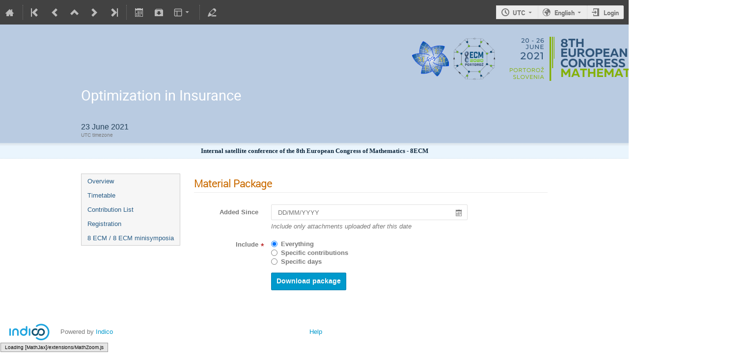

--- FILE ---
content_type: text/html; charset=utf-8
request_url: https://conferences.famnit.upr.si/event/20/attachments/package
body_size: 11524
content:
<!DOCTYPE html>

<html prefix="og: http://ogp.me/ns#"
      data-static-site="false">
<head>
    <title>Optimization in Insurance  (23 June 2021) ·  (Indico)</title>
    <meta charset="UTF-8">
    <meta http-equiv="X-UA-Compatible" content="IE=edge">
    <meta name="csrf-token" id="csrf-token" content="00000000-0000-0000-0000-000000000000">
    <link rel="shortcut icon" type="image/x-icon" href="/images/indico.ico">

    <meta property="og:type" content="event">
    <meta property="og:image" content="/event/20/logo-2058783197.png">
    <meta property="og:site_name" content="(Indico)">
    <meta property="og:description" content="This internal satellite conference is held during the 8th European Congress of Mathematics - 8ECM. The scope of the conference Optimization in insurance is to present concrete optimization problems in insurance, from gathering and storing data to risk control. The lecturers come mostly from the industry and present concrete examples they have encountered in their professional work. The contributions are of particular interest to risk managers and actuaries working in the insurance industry. ...">
    
    <script type="application/ld+json">
        {"@context":"http://schema.org","@type":"Event","description":"This internal satellite conference is held during the 8th European Congress of Mathematics - 8ECM. The scope of the conference Optimization in insurance is to present concrete optimization problems in insurance, from gathering and storing data to risk control. The lecturers come mostly from the industry and present concrete examples they have encountered in their professional work. The contributions are of particular interest to risk managers and actuaries working in the insurance industry.\u00a0 The lectures are aimed at ideas on how to make companies more competitive. \u00a0 The link to the recorded event is here. Organized by: University of Primorska, with the cooperation of\u00a0\u00a0Organizers of the 8ECM\u00a0 and\u00a0 Slovenian Insurance Association\u00a0 \u00a0 \u00a0 \u00a0 \u00a0 \u00a0 \u00a0\u00a0 \u00a0 \u00a0 \u00a0 \u00a0 \u00a0 \u00a0 \u00a0 \u00a0 \u00a0 \u00a0 \u00a0 \u00a0","endDate":"2021-06-23T16:00:00+00:00","image":"https://conferences.famnit.upr.si/event/20/logo-2058783197.png","location":{"@type":"Place","address":"https://upr-si.zoom.us/s/87408951547","name":"No location set"},"name":"Optimization in Insurance","performer":[{"@type":"Person","affiliation":{"@type":"Organization","name":"FAMNIT, FMF, IMFM"},"name":"Jasna Prezelj"}],"startDate":"2021-06-23T09:00:00+00:00","url":"https://conferences.famnit.upr.si/event/20/"}
    </script>


    
    
    

    
        <script>
            window.CKEDITOR_BASEPATH = "/dist/js/ckeditor/";
        </script>
    

    <script type="text/javascript" src="/assets/i18n/en_GB.js"></script>
    <script type="text/javascript" src="/assets/i18n/en_GB-react.js"></script>
    <script type="text/javascript" src="/assets/js-vars/global.js"></script>

    
        <link rel="stylesheet" href="/dist/css/common.85b4db5e.css" />
    
        <script src="/dist/js/common.97c499cc.bundle.js"></script>
    
        <link rel="stylesheet" href="/dist/css/jquery.7eb426fa.css" />
    
        <script src="/dist/js/jquery.e8708f7b.bundle.js"></script>
    
        <link rel="stylesheet" href="/dist/css/main.adc887aa.css" />
    
        <script src="/dist/js/main.68ba26bc.bundle.js"></script>
    
        <script src="/dist/js/module_core.433d7e6f.bundle.js"></script>
    
        <script src="/dist/js/module_events.creation.dc9cd201.bundle.js"></script>
    
        <script src="/dist/js/module_attachments.efa7291e.bundle.js"></script>
    
        <script src="/dist/js/outdatedbrowser.1f20c4ac.bundle.js"></script>
    
        <link rel="stylesheet" href="/dist/css/outdatedbrowser.1fad1964.css" />
    
        <script src="/dist/js/ckeditor.2fd20ff3.bundle.js"></script>
    
        <script src="/dist/js/module_events.display.5e6f50ab.bundle.js"></script>
    
        <link rel="stylesheet" href="/dist/css/conferences.54542ce5.css" />
    
    

    

    
        <script>
            moment.locale("en_GB");
            IndicoGlobalVars.isUserAuthenticated = false;
        </script>
    

    <script type="text/javascript" src="/assets/js-vars/user.js"></script>

    <script type="text/x-mathjax-config">
MathJax.Hub.Config({
    config: [],
    styleSheets: [],
    styles: {},
    jax: ["input/TeX", "output/HTML-CSS"],
    extensions: ["tex2jax.js"],
    preJax: null,
    postJax: null,
    preRemoveClass: "MathJax_Preview",
    showProcessingMessages: true,
    messageStyle: "normal",
    displayAlign: "center",
    displayIndent: "0em",
    delayStartupUntil: "none",
    skipStartupTypeset: true,
    elements: [],
    positionToHash: false,
    showMathMenu: true,
    showMathMenuMSIE: true,

    menuSettings: {
        zoom: "None",        //  when to do MathZoom
        CTRL: false,         //    require CTRL for MathZoom?
        ALT: false,          //    require Alt or Option?
        CMD: false,          //    require CMD?
        Shift: false,        //    require Shift?
        zscale: "200%",      //  the scaling factor for MathZoom
        font: "Auto",        //  what font HTML-CSS should use
        context: "MathJax",  //  or "Browser" for pass-through to browser menu
        mpContext: false,    //  true means pass menu events to MathPlayer in IE
        mpMouse: false,      //  true means pass mouse events to MathPlayer in IE
        texHints: true       //  include class names for TeXAtom elements
    },

    errorSettings: {
        message: ["[Math Processing Error]"], // HTML snippet structure for message to use
        messageId: "MathProcessingError",     // ID of snippet for localization
        style: {color: "#CC0000", "font-style": "italic"}  // style for message
    },

    tex2jax: {
        inlineMath: [
            ['$', '$']
        ],

        displayMath: [
            ['$$', '$$'],
            ['\\[', '\\]']
        ],

        balanceBraces: true,
        skipTags: ["script", "noscript", "style", "textarea", "pre", "code"],
        ignoreClass: "tex2jax_ignore",
        processClass: "tex2jax_process",
        processEscapes: false,
        processEnvironments: true,
        processRefs: true,

        preview: "TeX"
    },

    asciimath2jax: {
        delimiters: [
            ['`', '`']
        ],

        skipTags: ["script", "noscript", "style", "textarea", "pre", "code"],
        ignoreClass: "asciimath2jax_ignore",
        processClass: "asciimath2jax_process",
        preview: "AsciiMath"
    },

    mml2jax: {
        preview: "alttext"
    },

    jsMath2jax: {
        preview: "TeX"
    },

    TeX: {
        TagSide: "right",
        TagIndent: ".8em",
        MultLineWidth: "85%",
        Macros: {},

        equationNumbers: {
            autoNumber: "none",  // "AMS" for standard AMS environment numbering,
            useLabelIds: true    // make element ID's use \label name rather than equation number
        },

        noErrors: {
            disabled: false,               // set to true to return to original error messages
            multiLine: true,               // false to not include original line breaks
            inlineDelimiters: ["", ""],     // or use ["$","$"] or ["\\(","\\)"] to put back delimiters
            style: {
                "font-size": "90%",
                "text-align": "left",
                "color": "black",
                "padding": "1px 3px",
                "border": "1px solid"
            }
        },

        noUndefined: {
            disabled: false,      // set to true to return to original error messages
            attributes: {         // attributes to set for the undefined control sequence
                mathcolor: "red"
            }
        },

        unicode: {
            fonts: "STIXGeneral,'Arial Unicode MS'"  // the default font list for unknown characters
        }
    },

    AsciiMath: {
        displaystyle: true,
        decimal: "."
    },

    MathML: {
        useMathMLspacing: false
    },

    "HTML-CSS": {
        scale: 100,
        minScaleAdjust: 50,
        availableFonts: ["STIX", "TeX"],
        preferredFont: "TeX",
        webFont: "TeX",
        imageFont: "TeX",
        undefinedFamily: "STIXGeneral,'Arial Unicode MS',serif",
        mtextFontInherit: false,

        EqnChunk: 50,
        EqnChunkFactor: 1.5,
        EqnChunkDelay: 100,

        linebreaks: {
            automatic: false,
            width: "container"
        },

        styles: {},

        tooltip: {
            delayPost: 600,          // milliseconds delay before tooltip is posted after mouseover
            delayClear: 600,         // milliseconds delay before tooltip is cleared after mouseout
            offsetX: 10, offsetY: 5  // pixels to offset tooltip from mouse position
        }
    },

    NativeMML: {
        scale: 100,
        minScaleAdjust: 50,
        styles: {}
    },

    "SVG": {
        scale: 100,
        minScaleAdjust: 50,
        font: "TeX",
        blacker: 10,
        undefinedFamily: "STIXGeneral,'Arial Unicode MS',serif",
        mtextFontInherit: false,
        addMMLclasses: false,

        EqnChunk: 50,
        EqnChunkFactor: 1.5,
        EqnChunkDelay: 100,

        linebreaks: {
            automatic: false,
            width: "container"
        },

        styles: {},

        tooltip: {
            delayPost: 600,          // milliseconds delay before tooltip is posted after mouseover
            delayClear: 600,         // milliseconds delay before tooltip is cleared after mouseout
            offsetX: 10, offsetY: 5  // pixels to offset tooltip from mouse position
        }
    },

    MathMenu: {
        delay: 150,

        helpURL: "http://www.mathjax.org/help-v2/user/",

        showRenderer: true,
        showMathPlayer: true,
        showFontMenu: false,
        showContext: false,
        showDiscoverable: false,

        windowSettings: {
            status: "no", toolbar: "no", locationbar: "no", menubar: "no",
            directories: "no", personalbar: "no", resizable: "yes", scrollbars: "yes",
            width: 100, height: 50
        },

        styles: {}
    },

    MathEvents: {
        hover: 500
    },

    MMLorHTML: {
        prefer: {
            MSIE: "MML",
            Firefox: "HTML",
            Opera: "HTML",
            Safari: "HTML",
            Chrome: "HTML",
            other: "HTML"
        }
    }
});
</script><script src="/dist/js/mathjax.349b738f.bundle.js"></script>


    

    
</head>
<body data-user-id="null"
      data-debug="false">
    
        <div class="header">

    
    


    
    


<div class="page-header page-header-dark event-page-header">
    <div class="main-action-bar flexrow f-j-space-between f-a-center">
        <div class="button-bar flexrow f-j-start">
            
                

    <a class="i-button text-color subtle icon-home" href="/"
       title="Go to the Indico Home Page"></a>

    <span class="separator"></span>

    
        <a class="i-button text-color subtle icon-first" href="/event/1/"
           title="Oldest event"></a>
    

    
        <a class="i-button text-color subtle icon-prev" href="/event/23/"
           title="Older event"></a>
    

    <a class="i-button text-color subtle icon-collapse" href="/"
       title="Up to category"></a>

    
        <a class="i-button text-color subtle icon-next" href="/event/13/"
           title="Newer event"></a>
    

    
        <a class="i-button text-color subtle icon-last" href="/event/34/"
           title="Newest event"></a>
    

    <span class="separator"></span>
            

            

            

            <a class="i-button text-color subtle icon-calendar js-export-ical" id="exportIcal20" data-id="20"
               title="Export to iCal"></a>
            <div id="icalExportPopup20" style="display: none;" class="icalExportPopup">
    <div class="iCalExportSection">
        <div class="exportIcalHeader">
    Download current event:
</div>
        <a href="/event/20/event.ics" class="icon-calendar">
            <span>Calendar file</span>
        </a>
    </div>

    
    
        <div class="iCalExportSection">
            <a class="icon-calendar" href="/event/20/event.ics?detail=contributions">
                Detailed timetable calendar file
            </a>
        </div>
    


    <div id="iCalSeparator20" class="icalSeparator" style="display: none;"></div>
    <div id="exportICalDialogs" style="display: none;">
        <div id="agreementApiKey20">
            <div id="agreementApiKeyText" class="agreement">
                In order to enable an iCal export link, your account needs to have an API key created. This key enables other applications to access data from within Indico even when you are neither using nor logged into the Indico system yourself with the link provided. Once created, you can manage your key at any time by going to 'My Profile' and looking under the tab entitled 'HTTP API'. Further information about HTTP API keys can be found in the Indico documentation.
            </div>
            <input type="checkbox" id="agreeCheckBoxKey20" data-id="20" class="agreeCheckBoxKey">
            <label for="agreeCheckBoxKey20">I have read and understood the above.</label>
            <input id="agreementButtonKey20"
                   type="submit"
                   value="Accept & Create"
                   class="agreementButtonKey"
                   data-id="20" disabled>
            <div style="display:inline;" id="progressPersistentKey20" data-id="20"></div>
        </div>
        <div id="agreementPersistentSignatures20">
            <div id="agreementPersistentSignaturesText" class="agreement">
                Additionally to having an API key associated with your account, exporting private event information requires the usage of a persistent signature. This enables API URLs which do not expire after a few minutes so while the setting is active, anyone in possession of the link provided can access the information. Due to this, it is extremely important that you keep these links private and for your use only. If you think someone else may have acquired access to a link using this key in the future, you must immediately create a new key pair on the 'My Profile' page under the 'HTTP API' and update the iCalendar links afterwards.
            </div>
            <div>
                <input type="checkbox" id="agreeCheckBoxPersistent20"
                       class="agreeCheckBoxPersistent"
                       data-id="20">
                <label for="agreeCheckBoxPersistent20">I have read and understood the above.</label>
            </div>
            <div>
                <input id="agreementButtonPersistent20"
                       type="submit"
                       value="Accept & Create"
                       class="agreementButtonPersistent"
                       data-id="20" disabled>
            </div>
            <div style="display:inline;" id="progressPersistentSignatures20" data-id="20"></div>
        </div>
        <input id="publicLink20" type="text" class="apiURL" readonly>
        <input id="authLink20" type="text" class="apiURL" readonly>
    </div>

    <div id="publicLinkWrapper20" class="iCalExportSection" style="display: none;">
        <div class="exportIcalHeader">Permanent link for public information only:</div>
    </div>

    <div id="authLinkWrapper20" class="iCalExportSection" style="display: none;">
        <div id="exportIcalHeader20" class="exportIcalHeader" style="display: none;">
            Permanent link for all public and protected information:
        </div>
    </div>

    <div style="display: none;">
        <div id="extraInformation20">
            <div class="note">Please use <strong>CTRL + C</strong> to copy this URL</div>
            
    
        <input type="checkbox" id="detailExport20"> Detailed timetable
    

        </div>
    </div>
</div>


    
    <script>
        var setURLs = function(urls) {
            if ($('#detailExport20').prop('checked')) {
                $('#publicLink20').val(urls['publicRequestDetailedURL']);
                $('#authLink20').val(urls['authRequestDetailedURL']);
            } else {
                $('#publicLink20').val(urls['publicRequestURL']);
                $('#authLink20').val(urls['authRequestURL']);
            }
        };
    </script>


    <script>
        exportPopups["20"] = new ExportIcalInterface(
            0, null, false,
            false, false, setURLs, "/api/build-urls",
            {confId: "20"}, {"authRequestDetailedURL":"","authRequestURL":"","publicRequestDetailedURL":"https://conferences.famnit.upr.si/export/event/20.ics?detail=events","publicRequestURL":"https://conferences.famnit.upr.si/export/event/20.ics"}, "20",
            ""
        );

        $('body').on('click', '#detailExport20', function() {
            setURLs(exportPopups['20'].getRequestURLs());
        });
    </script>


            

            <a class="i-button text-color subtle icon-package-download" href="/event/20/attachments/package"
               title="Download material"></a>

            <a class="i-button text-color subtle icon-layout arrow js-dropdown" data-toggle="dropdown"
       title="Change theme"></a>
    <ul class="dropdown">
        
        
            
            
                <li>
                    
                        <a href="/event/20/timetable/?view=nicecompact">Compact style</a>
                    
                </li>
            
                <li>
                    
                        <a href="/event/20/timetable/?view=standard">Indico style</a>
                    
                </li>
            
                <li>
                    
                        <a href="/event/20/timetable/?view=standard_inline_minutes">Indico style - inline minutes</a>
                    
                </li>
            
                <li>
                    
                        <a href="/event/20/timetable/?view=indico_weeks_view">Indico Weeks View</a>
                    
                </li>
            
        
    </ul>

            <span class="separator"></span>

            

            <a class="i-button text-color subtle icon-edit"
               href="/event/20/manage/"
               title="Switch to the management area of this event"></a>

            
        </div>

        
    

    <div id="session-bar" class="session-bar flexrow f-j-end ">
        <div class="toolbar">
            <div class="group">
                

                
    
        <div id="tz-selector-widget" style="display: none;" class="tz-selector-widget settingsWidget">
            <div style="line-height: 17px;">
                <span class="settingsWidgetHeader">Choose Timezone</span><br>
            </div>
            <div class="settingsSeparator"></div>
            <div class="tz-mode-container">
                <div>
                    <input type="radio" name="tz_mode" id="tz-mode-local" value="local"
                           checked>
                    <label for="tz-mode-local">Use the event/category timezone</label>
                </div>
                
                <div>
                    <input type="radio" name="tz_mode" id="tz-mode-custom" value="custom"
                           >
                    <label for="tz-mode-custom">Specify a timezone</label>
                </div>
            </div>
            <select name="tz" class="tz-select" size="12" disabled>
                <option >Africa/Abidjan</option><option >Africa/Accra</option><option >Africa/Addis_Ababa</option><option >Africa/Algiers</option><option >Africa/Asmara</option><option >Africa/Bamako</option><option >Africa/Bangui</option><option >Africa/Banjul</option><option >Africa/Bissau</option><option >Africa/Blantyre</option><option >Africa/Brazzaville</option><option >Africa/Bujumbura</option><option >Africa/Cairo</option><option >Africa/Casablanca</option><option >Africa/Ceuta</option><option >Africa/Conakry</option><option >Africa/Dakar</option><option >Africa/Dar_es_Salaam</option><option >Africa/Djibouti</option><option >Africa/Douala</option><option >Africa/El_Aaiun</option><option >Africa/Freetown</option><option >Africa/Gaborone</option><option >Africa/Harare</option><option >Africa/Johannesburg</option><option >Africa/Juba</option><option >Africa/Kampala</option><option >Africa/Khartoum</option><option >Africa/Kigali</option><option >Africa/Kinshasa</option><option >Africa/Lagos</option><option >Africa/Libreville</option><option >Africa/Lome</option><option >Africa/Luanda</option><option >Africa/Lubumbashi</option><option >Africa/Lusaka</option><option >Africa/Malabo</option><option >Africa/Maputo</option><option >Africa/Maseru</option><option >Africa/Mbabane</option><option >Africa/Mogadishu</option><option >Africa/Monrovia</option><option >Africa/Nairobi</option><option >Africa/Ndjamena</option><option >Africa/Niamey</option><option >Africa/Nouakchott</option><option >Africa/Ouagadougou</option><option >Africa/Porto-Novo</option><option >Africa/Sao_Tome</option><option >Africa/Tripoli</option><option >Africa/Tunis</option><option >Africa/Windhoek</option><option >America/Adak</option><option >America/Anchorage</option><option >America/Anguilla</option><option >America/Antigua</option><option >America/Araguaina</option><option >America/Argentina/Buenos_Aires</option><option >America/Argentina/Catamarca</option><option >America/Argentina/Cordoba</option><option >America/Argentina/Jujuy</option><option >America/Argentina/La_Rioja</option><option >America/Argentina/Mendoza</option><option >America/Argentina/Rio_Gallegos</option><option >America/Argentina/Salta</option><option >America/Argentina/San_Juan</option><option >America/Argentina/San_Luis</option><option >America/Argentina/Tucuman</option><option >America/Argentina/Ushuaia</option><option >America/Aruba</option><option >America/Asuncion</option><option >America/Atikokan</option><option >America/Bahia</option><option >America/Bahia_Banderas</option><option >America/Barbados</option><option >America/Belem</option><option >America/Belize</option><option >America/Blanc-Sablon</option><option >America/Boa_Vista</option><option >America/Bogota</option><option >America/Boise</option><option >America/Cambridge_Bay</option><option >America/Campo_Grande</option><option >America/Cancun</option><option >America/Caracas</option><option >America/Cayenne</option><option >America/Cayman</option><option >America/Chicago</option><option >America/Chihuahua</option><option >America/Costa_Rica</option><option >America/Creston</option><option >America/Cuiaba</option><option >America/Curacao</option><option >America/Danmarkshavn</option><option >America/Dawson</option><option >America/Dawson_Creek</option><option >America/Denver</option><option >America/Detroit</option><option >America/Dominica</option><option >America/Edmonton</option><option >America/Eirunepe</option><option >America/El_Salvador</option><option >America/Fort_Nelson</option><option >America/Fortaleza</option><option >America/Glace_Bay</option><option >America/Godthab</option><option >America/Goose_Bay</option><option >America/Grand_Turk</option><option >America/Grenada</option><option >America/Guadeloupe</option><option >America/Guatemala</option><option >America/Guayaquil</option><option >America/Guyana</option><option >America/Halifax</option><option >America/Havana</option><option >America/Hermosillo</option><option >America/Indiana/Indianapolis</option><option >America/Indiana/Knox</option><option >America/Indiana/Marengo</option><option >America/Indiana/Petersburg</option><option >America/Indiana/Tell_City</option><option >America/Indiana/Vevay</option><option >America/Indiana/Vincennes</option><option >America/Indiana/Winamac</option><option >America/Inuvik</option><option >America/Iqaluit</option><option >America/Jamaica</option><option >America/Juneau</option><option >America/Kentucky/Louisville</option><option >America/Kentucky/Monticello</option><option >America/Kralendijk</option><option >America/La_Paz</option><option >America/Lima</option><option >America/Los_Angeles</option><option >America/Lower_Princes</option><option >America/Maceio</option><option >America/Managua</option><option >America/Manaus</option><option >America/Marigot</option><option >America/Martinique</option><option >America/Matamoros</option><option >America/Mazatlan</option><option >America/Menominee</option><option >America/Merida</option><option >America/Metlakatla</option><option >America/Mexico_City</option><option >America/Miquelon</option><option >America/Moncton</option><option >America/Monterrey</option><option >America/Montevideo</option><option >America/Montserrat</option><option >America/Nassau</option><option >America/New_York</option><option >America/Nipigon</option><option >America/Nome</option><option >America/Noronha</option><option >America/North_Dakota/Beulah</option><option >America/North_Dakota/Center</option><option >America/North_Dakota/New_Salem</option><option >America/Ojinaga</option><option >America/Panama</option><option >America/Pangnirtung</option><option >America/Paramaribo</option><option >America/Phoenix</option><option >America/Port-au-Prince</option><option >America/Port_of_Spain</option><option >America/Porto_Velho</option><option >America/Puerto_Rico</option><option >America/Punta_Arenas</option><option >America/Rainy_River</option><option >America/Rankin_Inlet</option><option >America/Recife</option><option >America/Regina</option><option >America/Resolute</option><option >America/Rio_Branco</option><option >America/Santarem</option><option >America/Santiago</option><option >America/Santo_Domingo</option><option >America/Sao_Paulo</option><option >America/Scoresbysund</option><option >America/Sitka</option><option >America/St_Barthelemy</option><option >America/St_Johns</option><option >America/St_Kitts</option><option >America/St_Lucia</option><option >America/St_Thomas</option><option >America/St_Vincent</option><option >America/Swift_Current</option><option >America/Tegucigalpa</option><option >America/Thule</option><option >America/Thunder_Bay</option><option >America/Tijuana</option><option >America/Toronto</option><option >America/Tortola</option><option >America/Vancouver</option><option >America/Whitehorse</option><option >America/Winnipeg</option><option >America/Yakutat</option><option >America/Yellowknife</option><option >Antarctica/Casey</option><option >Antarctica/Davis</option><option >Antarctica/DumontDUrville</option><option >Antarctica/Macquarie</option><option >Antarctica/Mawson</option><option >Antarctica/McMurdo</option><option >Antarctica/Palmer</option><option >Antarctica/Rothera</option><option >Antarctica/Syowa</option><option >Antarctica/Troll</option><option >Antarctica/Vostok</option><option >Arctic/Longyearbyen</option><option >Asia/Aden</option><option >Asia/Almaty</option><option >Asia/Amman</option><option >Asia/Anadyr</option><option >Asia/Aqtau</option><option >Asia/Aqtobe</option><option >Asia/Ashgabat</option><option >Asia/Atyrau</option><option >Asia/Baghdad</option><option >Asia/Bahrain</option><option >Asia/Baku</option><option >Asia/Bangkok</option><option >Asia/Barnaul</option><option >Asia/Beirut</option><option >Asia/Bishkek</option><option >Asia/Brunei</option><option >Asia/Chita</option><option >Asia/Choibalsan</option><option >Asia/Colombo</option><option >Asia/Damascus</option><option >Asia/Dhaka</option><option >Asia/Dili</option><option >Asia/Dubai</option><option >Asia/Dushanbe</option><option >Asia/Famagusta</option><option >Asia/Gaza</option><option >Asia/Hebron</option><option >Asia/Ho_Chi_Minh</option><option >Asia/Hong_Kong</option><option >Asia/Hovd</option><option >Asia/Irkutsk</option><option >Asia/Jakarta</option><option >Asia/Jayapura</option><option >Asia/Jerusalem</option><option >Asia/Kabul</option><option >Asia/Kamchatka</option><option >Asia/Karachi</option><option >Asia/Kathmandu</option><option >Asia/Khandyga</option><option >Asia/Kolkata</option><option >Asia/Krasnoyarsk</option><option >Asia/Kuala_Lumpur</option><option >Asia/Kuching</option><option >Asia/Kuwait</option><option >Asia/Macau</option><option >Asia/Magadan</option><option >Asia/Makassar</option><option >Asia/Manila</option><option >Asia/Muscat</option><option >Asia/Nicosia</option><option >Asia/Novokuznetsk</option><option >Asia/Novosibirsk</option><option >Asia/Omsk</option><option >Asia/Oral</option><option >Asia/Phnom_Penh</option><option >Asia/Pontianak</option><option >Asia/Pyongyang</option><option >Asia/Qatar</option><option >Asia/Qostanay</option><option >Asia/Qyzylorda</option><option >Asia/Riyadh</option><option >Asia/Sakhalin</option><option >Asia/Samarkand</option><option >Asia/Seoul</option><option >Asia/Shanghai</option><option >Asia/Singapore</option><option >Asia/Srednekolymsk</option><option >Asia/Taipei</option><option >Asia/Tashkent</option><option >Asia/Tbilisi</option><option >Asia/Tehran</option><option >Asia/Thimphu</option><option >Asia/Tokyo</option><option >Asia/Tomsk</option><option >Asia/Ulaanbaatar</option><option >Asia/Urumqi</option><option >Asia/Ust-Nera</option><option >Asia/Vientiane</option><option >Asia/Vladivostok</option><option >Asia/Yakutsk</option><option >Asia/Yangon</option><option >Asia/Yekaterinburg</option><option >Asia/Yerevan</option><option >Atlantic/Azores</option><option >Atlantic/Bermuda</option><option >Atlantic/Canary</option><option >Atlantic/Cape_Verde</option><option >Atlantic/Faroe</option><option >Atlantic/Madeira</option><option >Atlantic/Reykjavik</option><option >Atlantic/South_Georgia</option><option >Atlantic/St_Helena</option><option >Atlantic/Stanley</option><option >Australia/Adelaide</option><option >Australia/Brisbane</option><option >Australia/Broken_Hill</option><option >Australia/Currie</option><option >Australia/Darwin</option><option >Australia/Eucla</option><option >Australia/Hobart</option><option >Australia/Lindeman</option><option >Australia/Lord_Howe</option><option >Australia/Melbourne</option><option >Australia/Perth</option><option >Australia/Sydney</option><option >Canada/Atlantic</option><option >Canada/Central</option><option >Canada/Eastern</option><option >Canada/Mountain</option><option >Canada/Newfoundland</option><option >Canada/Pacific</option><option >Europe/Amsterdam</option><option >Europe/Andorra</option><option >Europe/Astrakhan</option><option >Europe/Athens</option><option >Europe/Belgrade</option><option >Europe/Berlin</option><option >Europe/Bratislava</option><option >Europe/Brussels</option><option >Europe/Bucharest</option><option >Europe/Budapest</option><option >Europe/Busingen</option><option >Europe/Chisinau</option><option >Europe/Copenhagen</option><option >Europe/Dublin</option><option >Europe/Gibraltar</option><option >Europe/Guernsey</option><option >Europe/Helsinki</option><option >Europe/Isle_of_Man</option><option >Europe/Istanbul</option><option >Europe/Jersey</option><option >Europe/Kaliningrad</option><option >Europe/Kiev</option><option >Europe/Kirov</option><option >Europe/Lisbon</option><option selected>Europe/Ljubljana</option><option >Europe/London</option><option >Europe/Luxembourg</option><option >Europe/Madrid</option><option >Europe/Malta</option><option >Europe/Mariehamn</option><option >Europe/Minsk</option><option >Europe/Monaco</option><option >Europe/Moscow</option><option >Europe/Oslo</option><option >Europe/Paris</option><option >Europe/Podgorica</option><option >Europe/Prague</option><option >Europe/Riga</option><option >Europe/Rome</option><option >Europe/Samara</option><option >Europe/San_Marino</option><option >Europe/Sarajevo</option><option >Europe/Saratov</option><option >Europe/Simferopol</option><option >Europe/Skopje</option><option >Europe/Sofia</option><option >Europe/Stockholm</option><option >Europe/Tallinn</option><option >Europe/Tirane</option><option >Europe/Ulyanovsk</option><option >Europe/Uzhgorod</option><option >Europe/Vaduz</option><option >Europe/Vatican</option><option >Europe/Vienna</option><option >Europe/Vilnius</option><option >Europe/Volgograd</option><option >Europe/Warsaw</option><option >Europe/Zagreb</option><option >Europe/Zaporozhye</option><option >Europe/Zurich</option><option >GMT</option><option >Indian/Antananarivo</option><option >Indian/Chagos</option><option >Indian/Christmas</option><option >Indian/Cocos</option><option >Indian/Comoro</option><option >Indian/Kerguelen</option><option >Indian/Mahe</option><option >Indian/Maldives</option><option >Indian/Mauritius</option><option >Indian/Mayotte</option><option >Indian/Reunion</option><option >Pacific/Apia</option><option >Pacific/Auckland</option><option >Pacific/Bougainville</option><option >Pacific/Chatham</option><option >Pacific/Chuuk</option><option >Pacific/Easter</option><option >Pacific/Efate</option><option >Pacific/Enderbury</option><option >Pacific/Fakaofo</option><option >Pacific/Fiji</option><option >Pacific/Funafuti</option><option >Pacific/Galapagos</option><option >Pacific/Gambier</option><option >Pacific/Guadalcanal</option><option >Pacific/Guam</option><option >Pacific/Honolulu</option><option >Pacific/Kiritimati</option><option >Pacific/Kosrae</option><option >Pacific/Kwajalein</option><option >Pacific/Majuro</option><option >Pacific/Marquesas</option><option >Pacific/Midway</option><option >Pacific/Nauru</option><option >Pacific/Niue</option><option >Pacific/Norfolk</option><option >Pacific/Noumea</option><option >Pacific/Pago_Pago</option><option >Pacific/Palau</option><option >Pacific/Pitcairn</option><option >Pacific/Pohnpei</option><option >Pacific/Port_Moresby</option><option >Pacific/Rarotonga</option><option >Pacific/Saipan</option><option >Pacific/Tahiti</option><option >Pacific/Tarawa</option><option >Pacific/Tongatapu</option><option >Pacific/Wake</option><option >Pacific/Wallis</option><option >US/Alaska</option><option >US/Arizona</option><option >US/Central</option><option >US/Eastern</option><option >US/Hawaii</option><option >US/Mountain</option><option >US/Pacific</option><option >UTC</option>
            </select>
            
            <div class="tz-save-container">
                <button class="i-button highlight" type="button"
                        data-href="/change-timezone"
                        data-method="POST"
                        data-params-selector="#tz-selector-widget input[name=tz_mode]:checked,
                                              #tz-selector-widget select[name=tz]:not(:disabled),
                                              #tz-update-user:checked"
                        data-reload-after
                        data-ajax>
                    Save
                </button>
            </div>
        </div>

        <a id="tz-selector-link" class="i-button icon-time arrow">UTC</a>
    


                
                    
    
    
        <a id="language-selector-link" class="arrow icon-earth i-button js-dropdown" data-toggle="dropdown">
            English
        </a>
    
    <ul class="dropdown">
        
            <li>
                
                    <a class="disabled" title="This is your current language.">English (United Kingdom)</a>
                
            </li>
        
            <li>
                
                    <a data-href="/change-language"
                       data-method="POST"
                       data-params='{&#34;lang&#34;:&#34;es_ES&#34;}'
                       data-reload-after
                       data-ajax>Español (España)</a>
                
            </li>
        
            <li>
                
                    <a data-href="/change-language"
                       data-method="POST"
                       data-params='{&#34;lang&#34;:&#34;fr_FR&#34;}'
                       data-reload-after
                       data-ajax>Français (France)</a>
                
            </li>
        
            <li>
                
                    <a data-href="/change-language"
                       data-method="POST"
                       data-params='{&#34;lang&#34;:&#34;pt_BR&#34;}'
                       data-reload-after
                       data-ajax>Português (Brasil)</a>
                
            </li>
        
    </ul>


                    
                        
                    

                    <a class="i-button icon-enter" href="https://conferences.famnit.upr.si/login/?next=%2Fevent%2F20%2Fattachments%2Fpackage">Login</a>
                
            </div>
        </div>
    </div>

    </div>

    
    <div id="pageSubHeader"></div>
</div>



<script>
    $(document).ready(function() {
        $('.js-export-ical').on('click', function(evt) {
            evt.preventDefault();
            $(this).trigger('menu_select');
        });
    });
</script></div>
<div class="main"><div>
    
    <div class="conf clearfix">
        <div class="confheader clearfix" style="background: #b9cbe1; border-color: #b9cbe1;">
            <div class="confTitleBox clearfix" style="background: #b9cbe1; border-color: #b9cbe1;">
                <div class="confTitle">
                    <h1>
                        <a href="/event/20/">
                            <span class="conference-title-link" style="">
                                
                                    <div class="confLogoBox">
                                       <img src="/event/20/logo-2058783197.png" alt="Optimization in Insurance" border="0" class="confLogo">
                                    </div>
                                
                                <span itemprop="title">Optimization in Insurance</span>
                            </span>
                        </a>
                    </h1>
               </div>
            </div>
            <div class="confSubTitleBox" style="background: #b9cbe1; border-color: #b9cbe1;">
                <div class="confSubTitleContent flexrow">
                    <div class="confSubTitle f-self-stretch" style="">
                        
                        <div class="datePlace">
                            <div class="date">
    
    
        23 June 2021
    </div>
                            <div class="place"></div>
                            <div class="timezone">UTC timezone</div>
                        </div>
                        
                        
                    </div>
                    
                </div>
            </div>
            
                <div class="simpleTextAnnouncement">Internal satellite conference of the 8th European Congress of Mathematics - 8ECM</div>
            
        </div>
        <div id="confSectionsBox" class="clearfix">
            

    <div id="flashed-messages" class="flashed-messages"></div>

            
    
    

            <div class="conf_leftMenu">
                <ul id="outer">
                        
        <li class="menuConfTitle">
            <a href="/event/20/overview"
               >Overview</a>
                    
                        
        <li class="menuConfTitle">
            <a href="/event/20/timetable/"
               >Timetable</a>
                    
                        
        <li class="menuConfTitle">
            <a href="/event/20/contributions/"
               >Contribution List</a>
                    
                        
        <li class="menuConfTitle">
            <a href="/event/20/registrations/"
               >Registration</a>
                    
                        
        <li class="menuConfTitle">
            <a href="/event/20/page/99-8-ecm-8-ecm-minisymposia"
               >8 ECM / 8 ECM minisymposia</a>
                    </ul>

                
            </div>
            <div class="confBodyBox clearfix ">
                <div class="mainContent">
                    <div class="col2">
                        
    <div class="conference-page"
         >
        
            <header>
                
                <div class="title">
                    <div class="text">
                        <div class="title-with-actions">
                            <h2>
    
        Material Package
    
</h2></div>
                        
                    </div>
                    
                </div>
                
                
            </header>
        
        <div class="page-content">
            
    
    
        
        <form method="post"
          class="i-form  horizontal "
          
          
          
          >
        <input id="csrf_token" name="csrf_token" type="hidden" value="00000000-0000-0000-0000-000000000000">
        
        
        
    
        
    
        <div id="form-group-added_since"
             class="form-group 
                    
                    ">
            
                <div class="form-label form-label-middle"><label for="added_since">Added Since</label></div>
            
            
            <div class="form-field ">
        
    <input type="text" id="added_since" value="" name="added_since"
           placeholder="DD/MM/YYYY" >

        
            <div class="form-field-description">Include only attachments uploaded after this date</div>
        
        
    </div></div>
    
    
        
    
        <div id="form-group-filter_type"
             class="form-group 
                    
                    ">
            
                <div class="form-label"><label for="filter_type">Include</label><i class="required" title="This field is required">*</i></div>
            
            
            <div class="form-field ">
        
    <div id="filter_type" class="i-group">
        
        
            <div class="i-radio radio-item-0 ">
                <input checked id="filter_type-0" name="filter_type" required type="radio" value="all">
                <label class="" for="filter_type-0">Everything</label>
            </div>
        
            <div class="i-radio radio-item-1 ">
                <input id="filter_type-1" name="filter_type" required type="radio" value="contributions">
                <label class="" for="filter_type-1">Specific contributions</label>
            </div>
        
            <div class="i-radio radio-item-2 ">
                <input id="filter_type-2" name="filter_type" required type="radio" value="dates">
                <label class="" for="filter_type-2">Specific days</label>
            </div>
        
    </div>

        
        
    </div></div>
    
    
        
    
        <div id="form-group-contributions"
             class="form-group 
                    
                    ">
            
                <div class="form-label"><label for="contributions">Contributions</label><i class="required" title="This field is required">*</i></div>
            
            
            <div class="form-field ">
        
    
    
    
        
        <div class="i-checkbox ">
            <input id="contributions-0" name="contributions" type="checkbox" value="54">
            <label for="contributions-0">How to model and implement a centralized data warehouse to spend more time on analyzing data than gathering it?</label>
        </div>
    
        
        <div class="i-checkbox ">
            <input id="contributions-1" name="contributions" type="checkbox" value="56">
            <label for="contributions-1">Implementing data science in insurance</label>
        </div>
    
        
        <div class="i-checkbox ">
            <input id="contributions-2" name="contributions" type="checkbox" value="58">
            <label for="contributions-2">Optimization of reinsurance</label>
        </div>
    
        
        <div class="i-checkbox ">
            <input id="contributions-3" name="contributions" type="checkbox" value="57">
            <label for="contributions-3">The role of knowledge graphs in insurance</label>
        </div>
    
        
        <div class="i-checkbox ">
            <input id="contributions-4" name="contributions" type="checkbox" value="60">
            <label for="contributions-4">Use of Sub-Weekly Updated Satellite Imagery for Assessment of Damage - A Short Course on Earth Observation Methods and Data</label>
        </div>
    

        
            <div class="form-field-description">Include materials from selected contributions</div>
        
        
    </div></div>
    
    
        
    
        <div id="form-group-dates"
             class="form-group 
                    
                    ">
            
                <div class="form-label"><label for="dates">Events scheduled on</label><i class="required" title="This field is required">*</i></div>
            
            
            <div class="form-field ">
        
    
    
    
        
        <div class="i-checkbox ">
            <input id="dates-0" name="dates" type="checkbox" value="2021-06-23">
            <label for="dates-0">23/06/2021</label>
        </div>
    

        
            <div class="form-field-description">Include materials from sessions/contributions scheduled on the selected dates</div>
        
        
    </div></div>
    
    

        
        <div class="form-group form-group-footer ">
            <div class="form-label"></div>
            <div class="form-field ">
                
            <input type="submit" class='i-button big highlight' value="Download package">
        
            </div>
        </div>
    
    </form>

    
    


    <script>
        (function() {
            'use strict';

            $('#filter_type input:radio').on('change', function() {
                $('#form-group-sessions').toggle(this.value === 'sessions');
                $('#form-group-contributions').toggle(this.value === 'contributions');
                $('#form-group-dates').toggle(this.value === 'dates');
            });
            $('#filter_type input:radio:checked').trigger('change');
        })();
    </script>

        </div>
    </div>

                    </div>
                </div>
            </div>
        </div>
        <script>
            $(document).ready(function() {
                $('h1').mathJax();
            });
        </script>
    </div>
</div></div>
<div class="footer ">
    <div class="flexrow f-j-space-between">
            <div class="flexrow f-a-center f-self-stretch">
                
                    
                    <img src="/images/indico_small.png" class="footer-logo" alt="Indico">
                
                <div class="f-self-no-shrink" style="margin-left: 1em;">
                    <span>Powered by <a href="https://getindico.io">Indico</a></span>
                </div>
            </div>
            <ul class="footer-links">
                <li>
                    <a href="https://learn.getindico.io">
                        Help
                    </a>
                </li>
                
                
            </ul>
            <div class="footer-extra f-self-stretch">
                
                
            </div>
        </div>
    
</div>

<div id="outdated-browser"></div><!-- Code for added_since -->
    
    <script>
        $('#added_since').datepicker();
    </script>

<!-- Code for filter_type -->
    
    <script>
        (function() {
            'use strict';

            $('#filter_type input').on('invalid', function(evt) {
                evt.preventDefault();

                $('#filter_type div:last-child').stickyTooltip('warning', this.validationMessage);
            });
        })();
    </script>

    
</body>
</html>
<!--
Queries:         20
Duration (sql):  0.018438s
Duration (req):  0.103542s
Endpoint:        attachments.package
RH:              indico.modules.attachments.controllers.display.event.RHPackageEventAttachmentsDisplay
-->

--- FILE ---
content_type: text/css; charset=utf-8
request_url: https://conferences.famnit.upr.si/dist/css/main.adc887aa.css
body_size: 601790
content:
@charset "UTF-8";
body, .anchor-link, .ui-widget, .ui-widget textarea, .ui-widget button, .reviewing-page { font-family: verdana, arial, serif; }

.mono, textarea.log, code, .wmd-input, .clipboard-dialog input[type="text"], .wmd-input:focus, .permalink-text .permalink { font-family: "Inconsolata", "Monaco", "Droid Sans Mono", "Profont", courier, monospace; }

.text-paper, .abstract-content, .agreement-form-sections .legal-body, .md-preview-wrapper.display h1, .md-preview-wrapper.display h2, .md-preview-wrapper.display h3, .md-preview-wrapper.display h4, .md-preview-wrapper.display, .md-preview-wrapper.edit h1, .md-preview-wrapper.edit h2, .md-preview-wrapper.edit h3, .md-preview-wrapper.edit h4, .md-preview-wrapper.edit { font-family: "Georgia", "Garamond", "Droid serif", "Linux Libertine", "Palatino", serif; }

.md-preview-wrapper.display.empty, .md-preview-wrapper.edit.empty { font-family: "Roboto", "Helvetica", sans; }

body { font-size: 13px; }

/* Animation utility constructs */
@keyframes highlight { 0% { background-color: #09c; }
  100% { background-color: inherit; } }

.open { overflow: hidden; opacity: 1; transition-property: all; transition-duration: 0.5s; transition-timing-function: ease-out; }

.close { overflow: hidden; max-height: 0 !important; opacity: 0; transition-property: all; transition-duration: 0.5s; transition-timing-function: ease-out; }

ul.menu-items li.active, .categorynav .category-list .item:hover, .categorynav .category-list .item.current-category, #abstract-notification-log .log-entry > .metadata:not(.legacy):hover, #abstract-notification-log .log-entry > .metadata.open:not(.legacy), #abstract-notification-log .log-entry .content { position: relative; }

ul.menu-items li.active:before, .categorynav .category-list .item:hover:before, .categorynav .category-list .item.current-category:before, #abstract-notification-log .log-entry > .metadata:hover:not(.legacy):before, #abstract-notification-log .log-entry > .metadata.open:not(.legacy):before, #abstract-notification-log .log-entry .content:before { content: "."; color: transparent; font-size: 0; position: absolute; }

.action-box, .i-badge, .i-box, .i-timeline-item .i-timeline-item-box, .categorynav .category-list, .person-link-list, #email-template-manager .email-template-wrapper .regform-section-sortable-placeholder, .regform-section, .regform-done, .regform-section-sortable-placeholder, .review-item-content, .i-button, .categorynav .category-list .item .button-wrapper .action-button, .action-button, a.i-big-button, .multi-text-fields a.i-button-remove, .category-calendar-page .category-calendar-view .fc-right .fc-button, .dropdown, input[type=date], input[type=datetime], input[type=datetime-local], input[type=email], input[type=month], input[type=number], input[type=password], input[type=search], input[type=tel], input[type=text], input[type=time], input[type=url], input[type=week], .designer-tools input[type=text], .designer-tools input[type=number], textarea, select, .i-color-field .clickable-wrapper .color-preview, .keyword-highlighter, .i-label, .info-message-box, .message-message-box, .highlight-message-box, .success-message-box, .warning-message-box, .error-message-box, .danger-message-box, .error-message-tag, .padded-box .padded-box-content, .qtip-default, .sideBar .content, .side-menu, .switch, .switch > .switch-handle, .i-table-widget, .i-tag, .i-timeline-item .i-timeline-item-label, .palette-picker-qtip, .item-picker-qbubble, .qtip-default.qbubble, .i-taglist-field, .permissions-widget .permissions-widget-list .label-box .role-code, .permissions-widget .dropdown .entry-item .dropdown-icon.role-code, .sortable-list.tiles li.i-label, .ui-corner-all, .code, .login-reason-box, .contrib-session, .contrib-track, .contrib-type, .contrib-state, #form-group-recipients .recipients-box, .qtip.cloned-event-list-qtip ul li, .submission-info .custom-field-values .field-value.single-choice .value, #survey-results .text-answer, #survey-results .chart-option-details, .timeTableLegend, .timeTableLegend .legendItem, .bottomTip, .event-user { border-radius: 2px; }

.flexrow, .layout-side-menu, .banner, .action-box > .section, .i-badges-list, .i-badges-list.left, .i-badges-list.center, .i-badges-list-hover, .toolbar .group, .i-has-action, .info-message-box, .message-message-box, .highlight-message-box, .success-message-box, .warning-message-box, .error-message-box, .danger-message-box, .info-message-box .message-box-content, .message-message-box .message-box-content, .highlight-message-box .message-box-content, .success-message-box .message-box-content, .warning-message-box .message-box-content, .error-message-box .message-box-content, .danger-message-box .message-box-content, .list-filter .list-column, .list-filter .list-column > .filter, .list-filter ul.dropdown > li, .i-timeline-item, table.palette-picker .palette-color .background-box, .item-picker-qbubble .dropdown-container .dropdown-items-container .dropdown-item, .categorynav .category-list .spinner-wrapper, .categorynav .category-list .item, .categorynav .category-list .item .button-wrapper, .categorynav .category-list .item.subcategory, .categorynav .category-list .item.subcategory .icon-wrapper, .categorynav .category-list .placeholder, .categorynav .category-list .search-result-info, .person-link-list .person-row, .sortable-list ul li, .sortable-list.two-columns, .rule-list .rule, .rule-list .rule .rule-condition, .conference-page section .header-row, #form-group-recipients .recipients-smaller, #move-timetable-entry-dialog .item, .flexcol, body, .categorynav, .categorynav .category-list, .conference-page section .header, .action-menu-buttons { display: flex; }

.flexrow, .layout-side-menu, .banner, .action-box > .section, .i-badges-list, .i-badges-list.left, .i-badges-list.center, .i-badges-list-hover, .toolbar .group, .i-has-action, .info-message-box, .message-message-box, .highlight-message-box, .success-message-box, .warning-message-box, .error-message-box, .danger-message-box, .info-message-box .message-box-content, .message-message-box .message-box-content, .highlight-message-box .message-box-content, .success-message-box .message-box-content, .warning-message-box .message-box-content, .error-message-box .message-box-content, .danger-message-box .message-box-content, .list-filter .list-column, .list-filter .list-column > .filter, .list-filter ul.dropdown > li, .i-timeline-item, table.palette-picker .palette-color .background-box, .item-picker-qbubble .dropdown-container .dropdown-items-container .dropdown-item, .categorynav .category-list .spinner-wrapper, .categorynav .category-list .item, .categorynav .category-list .item .button-wrapper, .categorynav .category-list .item.subcategory, .categorynav .category-list .item.subcategory .icon-wrapper, .categorynav .category-list .placeholder, .categorynav .category-list .search-result-info, .person-link-list .person-row, .sortable-list ul li, .sortable-list.two-columns, .rule-list .rule, .rule-list .rule .rule-condition, .conference-page section .header-row, #form-group-recipients .recipients-smaller, #move-timetable-entry-dialog .item { flex-flow: row nowrap; }

.flexcol, body, .categorynav, .categorynav .category-list, .conference-page section .header, .action-menu-buttons { flex-flow: column nowrap; }

.f-j-start { justify-content: flex-start; }

.f-j-end { justify-content: flex-end; }

.f-j-center { justify-content: center; }

.f-j-space-between { justify-content: space-between; }

.f-j-space-around { justify-content: space-around; }

.f-a-start { align-items: flex-start; }

.f-a-end { align-items: flex-end; }

.f-a-center, .person-link-list .person-row { align-items: center; }

.f-a-stretch { align-items: stretch; }

.f-a-baseline { align-items: baseline; }

.f-wrap { flex-wrap: wrap; }

.f-self-stretch { flex-grow: 1; flex-basis: 0%; }

.f-self-no-shrink { flex-shrink: 0; }

body > .main { flex-grow: 1; }

/* Work around issues in WebKit (used by Safari) which shrinks the contained elements instead of growing the container. The following prevents the children of the flexbox to be shrinked which is ok since we want the page to scroll anyway. */
body > * { flex-shrink: 0; }

.fixed-width, .fixed-width-standalone-page header .page-description, .fixed-width-standalone-text-page header .page-description, .dialog-page header .page-description, .management-page header .page-description, .conference-page header .page-description, .meeting-page header .page-description, .category-calendar-page header .page-description, .management-page div.page-content, .agreement-dashboard { max-width: 800px !important; }

.full-width-content-wrapper .management-page > .page-content { max-width: 100% !important; }

.layout-wrapper .row .column { box-sizing: border-box; float: left; padding: 0 1em 0 1em; }

.layout-wrapper .row .column.col-40 { width: 40%; }

.layout-wrapper .row .column.col-50 { width: 50%; }

.layout-wrapper .row .column.col-60 { width: 60%; }

.layout-wrapper .row .column.col-full { width: 100%; }

.layout-wrapper .row .column:first-of-type { padding-left: 0; }

.layout-wrapper .row .column:last-of-type { padding-right: 0; }

.layout-wrapper .row:after { content: "."; display: block; height: 0; clear: both; visibility: hidden; }

.layout-side-menu { min-height: 100%; margin-left: 30px; margin-right: 30px; }

.layout-side-menu:first-of-type { margin-top: 20px; }

.layout-side-menu .banner > .menu-column { flex-grow: 0; width: 200px; margin-left: 30px; margin-right: 30px; }

.layout-side-menu .banner > .page-column { flex-grow: 1; }

.layout-side-menu .banner .action-menu { flex-shrink: 0; margin-top: 5px; }

.layout-side-menu > .menu-column { width: 200px; margin-right: 30px; }

.layout-side-menu > .menu-column .group:first-child { margin-top: 5px; margin-bottom: 23px; }

.layout-side-menu > .menu-column .group:first-child a { width: 100%; padding: 5px 5px 5px 26px; text-align: left; }

.layout-side-menu > .content-column { flex-grow: 1; width: 0; }

.fixed-width-standalone-page header, .fixed-width-standalone-text-page header, .dialog-page header, .management-page header, .conference-page header, .meeting-page header, .category-calendar-page header { position: relative; margin-bottom: 1.8em; }

.fixed-width-standalone-page header h2, .fixed-width-standalone-text-page header h2, .dialog-page header h2, .management-page header h2, .conference-page header h2, .meeting-page header h2, .category-calendar-page header h2, .fixed-width-standalone-page header h3, .fixed-width-standalone-text-page header h3, .dialog-page header h3, .management-page header h3, .conference-page header h3, .meeting-page header h3, .category-calendar-page header h3 { display: inline-block; margin-top: 0; margin-bottom: 0; }

.fixed-width-standalone-page header h2, .fixed-width-standalone-text-page header h2, .dialog-page header h2, .management-page header h2, .conference-page header h2, .meeting-page header h2, .category-calendar-page header h2 { margin-right: 0.5rem; }

.fixed-width-standalone-page header h3, .fixed-width-standalone-text-page header h3, .dialog-page header h3, .management-page header h3, .conference-page header h3, .meeting-page header h3, .category-calendar-page header h3 { color: #777; margin-top: 0.42rem; }

.fixed-width-standalone-page header .back-button, .fixed-width-standalone-text-page header .back-button, .dialog-page header .back-button, .management-page header .back-button, .conference-page header .back-button, .meeting-page header .back-button, .category-calendar-page header .back-button { position: absolute; top: 11px; left: -20px; font-size: 15px; color: #dfdfdf; }

.fixed-width-standalone-page header .back-button:hover, .fixed-width-standalone-text-page header .back-button:hover, .dialog-page header .back-button:hover, .management-page header .back-button:hover, .conference-page header .back-button:hover, .meeting-page header .back-button:hover, .category-calendar-page header .back-button:hover { color: #999; }

.fixed-width-standalone-page header .title, .fixed-width-standalone-text-page header .title, .dialog-page header .title, .management-page header .title, .conference-page header .title, .meeting-page header .title, .category-calendar-page header .title { display: flex; align-items: flex-start; padding-top: 0.4rem; min-height: 2rem; border-bottom: 1px solid #ebebeb; margin-bottom: 1rem; }

.fixed-width-standalone-page header .title > .text, .fixed-width-standalone-text-page header .title > .text, .dialog-page header .title > .text, .management-page header .title > .text, .conference-page header .title > .text, .meeting-page header .title > .text, .category-calendar-page header .title > .text { flex-grow: 1; }

.fixed-width-standalone-page header .title > .text > .title-with-actions h2, .fixed-width-standalone-text-page header .title > .text > .title-with-actions h2, .dialog-page header .title > .text > .title-with-actions h2, .management-page header .title > .text > .title-with-actions h2, .conference-page header .title > .text > .title-with-actions h2, .meeting-page header .title > .text > .title-with-actions h2, .category-calendar-page header .title > .text > .title-with-actions h2, .fixed-width-standalone-page header .title > .text > .title-with-actions h3, .fixed-width-standalone-text-page header .title > .text > .title-with-actions h3, .dialog-page header .title > .text > .title-with-actions h3, .management-page header .title > .text > .title-with-actions h3, .conference-page header .title > .text > .title-with-actions h3, .meeting-page header .title > .text > .title-with-actions h3, .category-calendar-page header .title > .text > .title-with-actions h3 { display: inline; margin-right: 0; }

.fixed-width-standalone-page header .title > .text > .title-with-actions .actions, .fixed-width-standalone-text-page header .title > .text > .title-with-actions .actions, .dialog-page header .title > .text > .title-with-actions .actions, .management-page header .title > .text > .title-with-actions .actions, .conference-page header .title > .text > .title-with-actions .actions, .meeting-page header .title > .text > .title-with-actions .actions, .category-calendar-page header .title > .text > .title-with-actions .actions { display: inline-block; vertical-align: bottom; }

.fixed-width-standalone-page header .title > .actions, .fixed-width-standalone-text-page header .title > .actions, .dialog-page header .title > .actions, .management-page header .title > .actions, .conference-page header .title > .actions, .meeting-page header .title > .actions, .category-calendar-page header .title > .actions { flex-grow: 0; flex-shrink: 0; white-space: nowrap; }

.fixed-width-standalone-page header .page-description, .fixed-width-standalone-text-page header .page-description, .dialog-page header .page-description, .management-page header .page-description, .conference-page header .page-description, .meeting-page header .page-description, .category-calendar-page header .page-description { color: #999; font-size: 1.2em; margin-top: 0.42rem; }

.fixed-width-standalone-page header .page-info, .fixed-width-standalone-text-page header .page-info, .dialog-page header .page-info, .management-page header .page-info, .conference-page header .page-info, .meeting-page header .page-info, .category-calendar-page header .page-info { color: #999; margin-top: 0.42rem; }

.fixed-width-standalone-page header, .fixed-width-standalone-text-page header { margin-top: 1em; }

.banner { color: #000; max-width: 800px; }

.banner.full-width { max-width: none; }

.banner.full-width .title { flex-grow: 1; }

.banner .toolbar { padding: 0; }

.banner .title { margin-bottom: 19px; font-family: 'Roboto Light', sans-serif; font-size: 2em; color: #cb6d04; }

.banner .title a:not(:hover) { color: inherit; }

.banner .title .subtitle { color: #999; font-size: 0.5em; }

.banner .title .subtitle a { border-bottom: 1px dashed; }

.banner .title .date { color: #000; font-size: 0.75em; font-style: italic; }

.dialog-page { max-width: 800px; }

.management-page.wide .page-content { max-width: 1000px !important; }

.fixed-width-standalone-page, .fixed-width-standalone-text-page { margin-left: auto; margin-right: auto; width: 1000px; }

.fixed-width-standalone-page .page-content, .fixed-width-standalone-text-page .page-content { max-width: 1000px; }

.fixed-width-standalone-text-page { width: 800px; }

.fixed-width-standalone-text-page .page-content { max-width: 800px; font-size: 1.2em; }

.fixed-width-standalone-text-page .page-content p:first-child { margin-top: 0; }

.fixed-width-standalone-text-page .page-content p:last-child { margin-bottom: 0; }

.conference-page header h2 { color: #cb6d04; padding-right: 5px; }

.conference-page header h2 .track-name { font-style: italic; }

.meeting-header { max-width: 800px; margin: 2em auto 0 auto; }

.meeting-header h1 { color: #007cac; }

.meeting-page { max-width: 800px; margin: 2em auto 0 auto; }

.event-wrapper { width: 1000px; margin: 30px auto; margin-top: 18px; }

.conference-title-link { font-size: 33px; background: transparent; color: white; }

button, input, textarea, select, isindex, datagrid { font: inherit; }

.semantic-background, .i-tag, .i-timeline-item-label.action, .review-summary-box .global-state-icon { border-top: 1px solid #999; border-bottom: 1px solid #999; border-right: 1px solid #999; border-left: 1px solid #999; background: #999; color: white; }

.highlight.semantic-background, .highlight.i-tag, .highlight.i-timeline-item-label.action, .review-summary-box .highlight.global-state-icon { border-top: 1px solid #09c; border-bottom: 1px solid #09c; border-right: 1px solid #09c; border-left: 1px solid #09c; background: #09c; }

.success.semantic-background, .success.i-tag, .success.i-timeline-item-label.action, .review-summary-box .success.global-state-icon { border-top: 1px solid #00c851; border-bottom: 1px solid #00c851; border-right: 1px solid #00c851; border-left: 1px solid #00c851; background: #00c851; }

.error.semantic-background, .error.i-tag, .error.i-timeline-item-label.action, .review-summary-box .error.global-state-icon { border-top: 1px solid #f91f1f; border-bottom: 1px solid #f91f1f; border-right: 1px solid #f91f1f; border-left: 1px solid #f91f1f; background: #f91f1f; }

.warning.semantic-background, .warning.i-tag, .warning.i-timeline-item-label.action, .review-summary-box .warning.global-state-icon { border-top: 1px solid #e99e18; border-bottom: 1px solid #e99e18; border-right: 1px solid #e99e18; border-left: 1px solid #e99e18; background: #e99e18; }

.visited.semantic-background, .visited.i-tag, .visited.i-timeline-item-label.action, .review-summary-box .visited.global-state-icon { border-top: 1px solid #6e5494; border-bottom: 1px solid #6e5494; border-right: 1px solid #6e5494; border-left: 1px solid #6e5494; background: #6e5494; }

.strong.semantic-background, .strong.i-tag, .strong.i-timeline-item-label.action, .review-summary-box .strong.global-state-icon { border-top: 1px solid #555; border-bottom: 1px solid #555; border-right: 1px solid #555; border-left: 1px solid #555; background: #555; }

.i-tag.outline, .review-summary-box .group-state-icon { border-top: 1px solid #999; border-bottom: 1px solid #999; border-right: 1px solid #999; border-left: 1px solid #999; color: #999; }

.highlight.i-tag.outline, .review-summary-box .highlight.group-state-icon { border-top: 1px solid #09c; border-bottom: 1px solid #09c; border-right: 1px solid #09c; border-left: 1px solid #09c; color: #09c; }

.success.i-tag.outline, .review-summary-box .success.group-state-icon { border-top: 1px solid #00c851; border-bottom: 1px solid #00c851; border-right: 1px solid #00c851; border-left: 1px solid #00c851; color: #00c851; }

.error.i-tag.outline, .review-summary-box .error.group-state-icon { border-top: 1px solid #f91f1f; border-bottom: 1px solid #f91f1f; border-right: 1px solid #f91f1f; border-left: 1px solid #f91f1f; color: #f91f1f; }

.warning.i-tag.outline, .review-summary-box .warning.group-state-icon { border-top: 1px solid #e99e18; border-bottom: 1px solid #e99e18; border-right: 1px solid #e99e18; border-left: 1px solid #e99e18; color: #e99e18; }

.visited.i-tag.outline, .review-summary-box .visited.group-state-icon { border-top: 1px solid #6e5494; border-bottom: 1px solid #6e5494; border-right: 1px solid #6e5494; border-left: 1px solid #6e5494; color: #6e5494; }

.strong.i-tag.outline, .review-summary-box .strong.group-state-icon { border-top: 1px solid #555; border-bottom: 1px solid #555; border-right: 1px solid #555; border-left: 1px solid #555; color: #555; }

.i-link { color: #bbb; }

.i-link:not(.disabled):hover, .i-link:not(.disabled):active, .i-link:not(.disabled).active { color: #555; }

.i-link:not(.disabled):hover.highlight, .i-link:not(.disabled):active.highlight, .i-link:not(.disabled).active.highlight { color: #09c; }

.i-link:not(.disabled):hover.success, .i-link:not(.disabled):active.success, .i-link:not(.disabled).active.success { color: #00c851; }

.i-link:not(.disabled):hover.error, .i-link:not(.disabled):active.error, .i-link:not(.disabled).active.error { color: #f91f1f; }

.i-link:not(.disabled):hover.warning, .i-link:not(.disabled):active.warning, .i-link:not(.disabled).active.warning { color: #e99e18; }

.i-link:not(.disabled):hover.visited, .i-link:not(.disabled):active.visited, .i-link:not(.disabled).active.visited { color: #6e5494; }

.i-link:not(.disabled):hover.strong, .i-link:not(.disabled):active.strong, .i-link:not(.disabled).active.strong { color: #555; }

.disabled.i-link { color: #bbb; }

.semantic-text { color: #999; }

.semantic-text.highlight { color: #09c; }

.semantic-text.success { color: #00c851; }

.semantic-text.error { color: #f91f1f; }

.semantic-text.warning { color: #e99e18; }

.semantic-text.visited { color: #6e5494; }

.semantic-text.strong { color: #555; }

body, .anchor-link, .ui-widget, .ui-widget textarea, .ui-widget button, .reviewing-page { font-family: "Liberation Sans", sans-serif; }

.category-info, .speaker-list, .conference-page, .conference-page .description, .conference-page .infogrid, .contribution-list, .track-review-list, .paper-contribution-list { font-family: "Roboto", sans-serif; }

.fixed-width-standalone-page header .page-info, .fixed-width-standalone-text-page header .page-info, .dialog-page header .page-info, .management-page header .page-info, .conference-page header .page-info, .meeting-page header .page-info, .category-calendar-page header .page-info, h1, .corner-message, div.announcement-bar, div.main-breadcrumb, div.session-bar, #filter-placeholder, .qtip-default.add-field-qtip, .side-menu, .categorynav .category-list .search-results-list .title strong, .timetable-title, .participant-list-wrapper ul.participant-list, .paper-content .spotlight-file-name { font-family: "Roboto", sans-serif; }

.fixed-width-standalone-page header .page-description, .fixed-width-standalone-text-page header .page-description, .dialog-page header .page-description, .management-page header .page-description, .conference-page header .page-description, .meeting-page header .page-description, .category-calendar-page header .page-description, h2, h3, h4, .i-box .i-box-header .i-box-title, .i-timeline-item .i-timeline-item-box .i-box-header .i-box-title, .categorynav .category-list .i-box-header .i-box-title, .person-link-list .i-box-header .i-box-title, #email-template-manager .email-template-wrapper .regform-section-sortable-placeholder .i-box-header .i-box-title, .regform-section .i-box-header .i-box-title, .regform-done .i-box-header .i-box-title, .regform-section-sortable-placeholder .i-box-header .i-box-title, .review-item-content .i-box-header .i-box-title, .regform-section-title, .toolbar.global-menu, ul.steps .label, .categorynav .category-list .item .title-wrapper .title, .regFormSectionNewSection, input.regFormTitleInputMgmt { font-family: "Roboto Light", sans-serif; }

.i-box .i-box-header .i-box-description, .i-timeline-item .i-timeline-item-box .i-box-header .i-box-description, .categorynav .category-list .i-box-header .i-box-description, .person-link-list .i-box-header .i-box-description, #email-template-manager .email-template-wrapper .regform-section-sortable-placeholder .i-box-header .i-box-description, .regform-section .i-box-header .i-box-description, .regform-done .i-box-header .i-box-description, .regform-section-sortable-placeholder .i-box-header .i-box-description, .review-item-content .i-box-header .i-box-description, textarea.regFormDescriptionInputMgmt { font-family: "Liberation Serif", serif; }

.mono, textarea.log, code, .wmd-input, .clipboard-dialog input[type="text"], .wmd-input:focus, .permalink-text .permalink { font-family: "Liberation Mono", monospace; }

.text-paper, .abstract-content, .agreement-form-sections .legal-body, .md-preview-wrapper.display h1, .md-preview-wrapper.display h2, .md-preview-wrapper.display h3, .md-preview-wrapper.display h4, .md-preview-wrapper.display, .md-preview-wrapper.edit h1, .md-preview-wrapper.edit h2, .md-preview-wrapper.edit h3, .md-preview-wrapper.edit h4, .md-preview-wrapper.edit { font-family: "Liberation Serif", serif; }

.i-form, dl.i-data-list, .bootstrap-header, .bootstrap-body { font-family: "Liberation Sans", sans-serif; }

.bootstrap-header .header-title, .bootstrap-header .header-subtitle, .bootstrap-body .bootstrap-form .step-wrapper .step-container .step-title, .bootstrap-body .bootstrap-form .step-wrapper .i-button, .bootstrap-body .bootstrap-form .step-wrapper .categorynav .category-list .item .button-wrapper .action-button, .categorynav .category-list .item .button-wrapper .bootstrap-body .bootstrap-form .step-wrapper .action-button, .bootstrap-body .bootstrap-form .step-wrapper .action-button { font-family: "Maven Pro"; }

body { font-size: 13px; }

html, body { height: 100%; }

body { background: #fff; padding: 0px; margin: 0px; }

h1, h2, h3, h4, h5, h6, td, dl, ol, blockquote { color: #555; }

h1 { font-size: 1.7em; }

h2 { font-size: 1.6em; }

h3 { font-size: 1.2em; }

sup, sub { vertical-align: baseline; position: relative; top: -0.4em; }

sub { top: 0.4em; }

pre { white-space: pre-wrap; /* css-3 */ white-space: -moz-pre-wrap; /* Mozilla, since 1999 */ white-space: -o-pre-wrap; /* Opera 7 */ word-wrap: break-word; /* Internet Explorer 5.5+ */ margin: 0px; }

/* Elements */
.page-title { margin-top: 0; font-size: 2em; font-weight: normal; color: #cb6d04; }

.group-title { border-bottom: 2px solid #eaeaea; display: block; font-size: 2em; font-weight: normal; }

.group-title > i { font-size: 1.2em; padding-right: 0.2em; vertical-align: middle; }

.groupTitle, .groupTitleNoBorder, .groupSubTitle { display: block; width: 100%; font-family: "Helvetica Neue", Helvetica, Verdana, Arial, Sans-serif; font-size: 24px; font-weight: normal; color: #4a4a4a; padding: 3px 3px 5px 3px; border-bottom: 1px solid #AAA; margin-bottom: 1em; }

td.groupTitle, td.groupTitleNoBorder, td.groupSubTitle { display: table-cell; }

.groupTitle > [class*="icon-"], .groupTitleNoBorder > [class*="icon-"] { color: #CCC; font-size: 1.2em; vertical-align: middle; }

.reviewingsubtitle { font-family: "Times New Roman", Verdana, Arial; font-size: 15pt; color: #4E4C46; letter-spacing: 1px; padding: 3px; margin: 10px 0; }

.groupTitleNoBorder { border-bottom: none; }

.quotation { margin: 10px; padding-left: 10px; color: #777; border-left: 4px solid #ddd; }

/* Quick rules */
.nohtml { white-space: pre-line; }

.overflow { overflow: auto; }

.bold { font-weight: bold; }

.italic { font-style: italic; }

.text-right { text-align: right; }

.text-important { color: #111; }

.text-normal { color: #444; }

.text-error, input[type=checkbox].validate:not(:checked) + label { color: #f91f1f; }

.text-not-important { color: #777; }

.text-superfluous, i.info-helper, .auth-scopes li.authorized, .submission-info .custom-field-values .field-value .value.empty { color: #BBB; }

.text-paper, .abstract-content, .agreement-form-sections .legal-body { text-align: justify; text-indent: 2em; }

.text-paper h3, .abstract-content h3, .agreement-form-sections .legal-body h3 { color: inherit; font-family: inherit; font-size: 1.1em; font-weight: inherit; margin: 0 0 1.2em 0; text-align: center; text-indent: 0; text-transform: uppercase; }

a.small-link { color: #777; font-size: 11px; }

textarea.log { color: #999; font-size: 0.7em; }

.preformatted { white-space: pre-wrap; }

.pre-line { white-space: pre-line; }

.underline { text-decoration: underline; }

@font-face { font-family: "icomoon-ultimate"; src: url(/fonts/icomoon/icomoon__vcead2c0e.svg#icomoon-ultimate) format("svg"), url(/fonts/icomoon/icomoon__ve7aa7905.woff) format("woff"), url(/fonts/icomoon/icomoon__veb0e52d3.ttf) format("truetype"); font-weight: normal; font-style: normal; }

/* Use the following CSS code if you want to use data attributes for inserting your icons */
[data-icon]:before { font-family: 'icomoon-ultimate'; content: attr(data-icon); speak: none; font-weight: normal; font-variant: normal; text-transform: none; line-height: 1; -webkit-font-smoothing: antialiased; }

/* Use the following CSS code if you want to have a class per icon */
/*
Instead of a list of all class selectors,
you can use the generic selector below, but it's slower:
[class*="icon-"] {
*/
[class^="icon-"]:before, [class*=" icon-"]:before { font-family: 'icomoon-ultimate'; speak: none; font-style: normal; font-weight: normal; font-variant: normal; text-transform: none; line-height: 1; -webkit-font-smoothing: antialiased; }

i[class^="icon-"]:before { cursor: default; }

.inactive[class^="icon-"]:before, .inactive[class*=" icon-"]:before { opacity: 0.15; }

/* How to add icons 1. Login into icomoon app https://icomoon.io/app/ 2. Remove any existing project (Top-left hamburger icon, "Manage projects", "Remove" button) 3. Import "selection.json" from Indico repository (Top-left hamburger icon, "Import project", choose 'indico/htdocs/static/fonts/icomoon/selection.json' 4. Load the project (it should be named "Untitled Project") 5. Deselect all icons (Top-left hamburger icon, "Clear selection") 6. Add the IcoMoon Ultimate pack (Click on "Library" button then on "Add) 7. Search for the icon you want to add using the search box 8. Select the icons to add with the selection tool 9. Add the new icons to our set (Click the hamburger icon to the right of our set that should be displayed as "icomoon" and select "Move selection here") 10. Clear the search box 11. Remove all icons sets except ours (Click the hamburger icon to the right of the set to remove and choose "Remove set") 12. Reorder the icons in alphabetical order: - Click the hamburger icon to the right of our project - Choose "Select all". - Click that hamburger icon again and choose "Rearrange icons". - Choose "Order by name" and "Rearrange 13. Click on the "Generate font" tab at the bottom of the screen 14. Click on "Download" at the bottom right of the screen 15. Copy files: - icomoon.zip/fonts/icommon.{svg,ttf,woff} to indico/htdocs/static/fonts/icomoon/ - icomoon.zip/selection.json to indico/htdocs/static/fonts/icomoon/ - Replace the icon definitions between the comments below with the ones found in icomoon.zip/style.css (pay attention to the indentation!) */
/* Icomoon's icon definitions */
.icon-agreement:before { content: "\e605"; }

.icon-alarm:before { content: "\74"; }

.icon-arrow-down:before, .list .i-table th.header-sort-asc:before, .list .i-table th.header-sort-desc:before, .side-menu ul.menu-items > li.section .title-wrapper:before, table.i-table th.header-sort-desc:before, .i-table-widget th.header-sort-desc:before, table.i-table th.header-sort-asc:before, .i-table-widget th.header-sort-asc:before, table.category-management th.sortable-column a.desc:before, table.event-management th.sortable-column a.desc:before, table.category-management th.sortable-column a.asc:before, table.event-management th.sortable-column a.asc:before, .registrant-stats > .i-box > .i-box-content > table tr.header-row td:first-child:before, .i-timeline-item .registrant-stats > .i-timeline-item-box > .i-box-content > table tr.header-row td:first-child:before, .categorynav .registrant-stats > .category-list > .i-box-content > table tr.header-row td:first-child:before, .registrant-stats > .person-link-list > .i-box-content > table tr.header-row td:first-child:before, #email-template-manager .email-template-wrapper .registrant-stats > .regform-section-sortable-placeholder > .i-box-content > table tr.header-row td:first-child:before, .registrant-stats > .regform-section > .i-box-content > table tr.header-row td:first-child:before, .registrant-stats > .regform-done > .i-box-content > table tr.header-row td:first-child:before, .registrant-stats > .regform-section-sortable-placeholder > .i-box-content > table tr.header-row td:first-child:before, .registrant-stats > .review-item-content > .i-box-content > table tr.header-row td:first-child:before { content: "\24"; }

.icon-arrow-left:before { content: "\e3bf"; }

.icon-arrow-right-sparse:before, .i-button.signin .login-arrow:before, .categorynav .category-list .item .button-wrapper .signin.action-button .login-arrow:before, .signin.action-button .login-arrow:before { content: "\46"; }

.icon-arrow-up:before { content: "\34"; }

.icon-arrows-vert:before, .menu-entries > li > .menu-entry > .i-label > .entry-separator:before { content: "\edfb"; }

.icon-attachment:before, .entry-attachments:before { content: "\eca9"; }

.icon-bold:before, [id^="wmd-bold-button"] span:before { content: "\e454"; }

.icon-book:before { content: "\e990"; }

.icon-bookmark:before { content: "\45"; }

.icon-broadcast:before { content: "\e005"; }

.icon-bubble-quote:before, [id^="wmd-quote-button"] span:before { content: "\e16d"; }

.icon-bullhorn:before { content: "\49"; }

.icon-calendar:before, .ui-datepicker-trigger:before, input.hasDatepicker:before { content: "\e003"; }

.icon-camera:before { content: "\e007"; }

.icon-chart:before { content: "\eb8c"; }

.icon-checkbox-checked:before, .auth-scopes li:before { content: "\e432"; }

.icon-checkbox-unchecked:before { content: "\e433"; }

.icon-checkmark:before, .success-message-box .icon:before { content: "\e372"; }

.icon-circle-small:before { content: "\e2ab"; }

.icon-clipboard:before { content: "\3c"; }

.icon-close:before, .regform-field .remove-file:before { content: "\3b"; }

.icon-code:before, [id^="wmd-code-button"] span:before { content: "\e480"; }

.icon-coins:before { content: "\e0d4"; }

.icon-collapse:before { content: "\e3b0"; }

.icon-copy:before { content: "\30"; }

.icon-cross:before, .timeTableLegend .legendCloseButton:before { content: "\ed6d"; }

.icon-disable:before, .error-message-box .icon:before { content: "\e00a"; }

.icon-dropmenu:before { content: "\f0a5"; }

.icon-earth:before, .datetime-widget .timezone:before, .occurrences-widget .timezone:before { content: "\e600"; }

.icon-edit:before, .menu-entries > li > .menu-entry > .i-label > .actions > .edit-entry:before { content: "\2e"; }

.icon-enlarge:before, .list .change-columns-width:not(.active):before { content: "\eb48"; }

.icon-enter:before { content: "\e37b"; }

.icon-exit:before { content: "\e37c"; }

.icon-expand:before { content: "\e00b"; }

.icon-eye:before, .list-filter .i-label.title-wrapper > .actions > .visibility.enabled:before, .menu-entries > li > .menu-entry > .i-label > .actions > .enabled:before, .menu-entries > li > .menu-entry > .i-label > .actions > .not-enabled:hover:before, .sortable-list ul.enabled li .toggle-enabled:before { content: "\44"; }

.icon-eye-blocked:before, .list-filter .i-label.title-wrapper > .actions > .visibility:not(.enabled):before, .menu-entries > li > .menu-entry > .i-label > .actions > .enabled:hover:before, .menu-entries > li > .menu-entry > .i-label > .actions > .not-enabled:before, .sortable-list ul.disabled li .toggle-enabled:before { content: "\e9d1"; }

.icon-file:before, .menu-entries > li > .menu-entry > .i-label > .entry-page:before, .regform-field .file-link:before { content: "\e08d"; }

.icon-file-check:before { content: "\e9a9"; }

.icon-file-content:before { content: "\e07b"; }

.icon-file-css:before { content: "\e9bd"; }

.icon-file-download:before { content: "\32"; }

.icon-file-excel:before { content: "\25"; }

.icon-file-filled:before { content: "\e99e"; }

.icon-file-image:before, .designer-template-type-icon.template-icon-poster:before { content: "\e9af"; }

.icon-file-music:before { content: "\e9b1"; }

.icon-file-openoffice:before { content: "\ef37"; }

.icon-file-pdf:before { content: "\61"; }

.icon-file-play:before { content: "\e9b3"; }

.icon-file-presentation:before { content: "\e9bf"; }

.icon-file-spreadsheet:before { content: "\e9c5"; }

.icon-file-text:before { content: "\e9ad"; }

.icon-file-video:before { content: "\e9b5"; }

.icon-file-word:before { content: "\ef38"; }

.icon-file-xml:before { content: "\e9bb"; }

.icon-file-zip:before { content: "\e9b9"; }

.icon-filter:before { content: "\4a"; }

.icon-first:before { content: "\edb5"; }

.icon-floppy:before { content: "\e134"; }

.icon-folder:before, .tree tr.expandable.collapsed > td:first-child > span:before, .attachments-tooltip-button:before { content: "\e9db"; }

.icon-folder-open:before, .tree tr.expandable > td:first-child > span:before, .attachments-tooltip-button.open:before { content: "\e9dc"; }

.icon-folder-plus:before { content: "\e9df"; }

.icon-font-size:before { content: "\2f"; }

.icon-grid:before { content: "\35"; }

.icon-grid2:before { content: "\ec5f"; }

.icon-hammer:before { content: "\ebe4"; }

.icon-handle:before, .i-box .ui-i-box-sortable-handle:before, .i-timeline-item .i-timeline-item-box .ui-i-box-sortable-handle:before, .categorynav .category-list .ui-i-box-sortable-handle:before, .person-link-list .ui-i-box-sortable-handle:before, #email-template-manager .email-template-wrapper .regform-section-sortable-placeholder .ui-i-box-sortable-handle:before, .regform-section .ui-i-box-sortable-handle:before, .regform-done .ui-i-box-sortable-handle:before, .regform-section-sortable-placeholder .ui-i-box-sortable-handle:before, .review-item-content .ui-i-box-sortable-handle:before, .i-box ul.group-list > li.ui-sortable > .ui-sortable-handle > .handle:before, .i-timeline-item .i-timeline-item-box ul.group-list > li.ui-sortable > .ui-sortable-handle > .handle:before, .categorynav .category-list ul.group-list > li.ui-sortable > .ui-sortable-handle > .handle:before, .person-link-list ul.group-list > li.ui-sortable > .ui-sortable-handle > .handle:before, #email-template-manager .email-template-wrapper .regform-section-sortable-placeholder ul.group-list > li.ui-sortable > .ui-sortable-handle > .handle:before, .regform-section ul.group-list > li.ui-sortable > .ui-sortable-handle > .handle:before, .regform-done ul.group-list > li.ui-sortable > .ui-sortable-handle > .handle:before, .regform-section-sortable-placeholder ul.group-list > li.ui-sortable > .ui-sortable-handle > .handle:before, .review-item-content ul.group-list > li.ui-sortable > .ui-sortable-handle > .handle:before, .i-label > .handle:first-child:before, .i-table-widget .ui-sortable-handle:before, .multiple-items-widget .sort-handle:before, .multi-text-fields .handle:before, .person-link-list .person-row .sort-handle:before, .regform-section .section-sortable-handle:before, .regform-field.editable:not(.disabled):hover .field-sortable-handle:before, .regform-field.editable:not(.disabled):active .field-sortable-handle:before, .regform-table tr:hover .table-sortable-handle:before, .regform-table td:active .table-sortable-handle:before { content: "\e001"; }

.icon-home:before, .menu-entries > li > .menu-entry > .i-label > .actions > .default:before, .menu-entries > li > .menu-entry > .i-label > .actions > .not-default:before { content: "\e904"; }

.icon-image:before, [id^="wmd-image-button"] span:before { content: "\31"; }

.icon-info:before, .info-message-box .icon:before, .message-message-box .icon:before, .wmd-help-button:before { content: "\69"; }

.icon-italic:before, [id^="wmd-italic-button"] span:before { content: "\e456"; }

.icon-key:before { content: "\eb4a"; }

.icon-key-A:before { content: "\38"; }

.icon-lamp:before, .highlight-message-box .icon:before { content: "\e24e"; }

.icon-lan:before { content: "\ec68"; }

.icon-last:before { content: "\edb6"; }

.icon-layout:before { content: "\e905"; }

.icon-link:before, .menu-entries > li > .menu-entry > .i-label > .entry-internal_link:before, .menu-entries > li > .menu-entry > .i-label > .entry-user_link:before, .menu-entries > li > .menu-entry > .i-label > .entry-plugin_link:before, [id^="wmd-link-button"] span:before { content: "\e2cd"; }

.icon-list:before, [id^="wmd-ulist-button"] span:before { content: "\e299"; }

.icon-location:before { content: "\e002"; }

.icon-lock:before, .icon-protection-self:before { content: "\e008"; }

.icon-lock-center:before { content: "\eb4e"; }

.icon-loop:before { content: "\2c"; }

.icon-mail:before { content: "\6d"; }

.icon-medal:before { content: "\40"; }

.icon-mic:before { content: "\e006"; }

.icon-mobile:before { content: "\3e"; }

.icon-new:before { content: "\e97b"; }

.icon-next:before, .ui-datepicker .ui-datepicker-header .ui-datepicker-next:before, #move-timetable-entry-dialog .days .scroll-btn:before { content: "\4c"; }

.icon-no-camera:before { content: "\e964"; }

.icon-numbered-list:before, [id^="wmd-olist-button"] span:before { content: "\e29c"; }

.icon-package-download:before { content: "\64"; }

.icon-pagebreak:before, [id^="wmd-hr-button"] span:before { content: "\e463"; }

.icon-palette:before { content: "\e92a"; }

.icon-phone:before { content: "\70"; }

.icon-play:before { content: "\e00c"; }

.icon-plus:before { content: "\2d"; }

.icon-prev:before, .ui-datepicker .ui-datepicker-header .ui-datepicker-prev:before { content: "\4b"; }

.icon-price-tag:before { content: "\e9f4"; }

.icon-printer:before { content: "\e906"; }

.icon-print:before { content: "\e906"; }

.icon-projector:before { content: "\e604"; }

.icon-puzzle:before { content: "\e26e"; }

.icon-qrcode:before { content: "\e901"; }

.icon-question:before, i.info-helper:before { content: "\e35c"; }

.icon-quill:before { content: "\e91b"; }

.icon-redo:before, [id^="wmd-redo-button"] span:before { content: "\e14c"; }

.icon-remove:before, .menu-entries > li > .menu-entry > .i-label > .actions > .delete-entry:before { content: "\22"; }

.icon-rulers:before { content: "\26"; }

.icon-search:before { content: "\37"; }

.icon-settings:before { content: "\33"; }

.icon-seven-segment9:before { content: "\e48b"; }

.icon-shield:before { content: "\2b"; }

.icon-shrink:before, .list .change-columns-width.active:before { content: "\eb49"; }

.icon-sort:before { content: "\e00e"; }

.icon-sort-alpha-asc:before { content: "\ee4c"; }

.icon-sort-alpha-desc:before { content: "\ee4d"; }

.icon-split:before { content: "\edb3"; }

.icon-stack:before { content: "\e097"; }

.icon-stack-minus:before { content: "\3a"; }

.icon-stack-plus:before { content: "\39"; }

.icon-stack-text:before { content: "\e902"; }

.icon-star:before { content: "\41"; }

.icon-stop:before { content: "\e00d"; }

.icon-switchoff:before { content: "\e602"; }

.icon-switchon:before { content: "\e601"; }

.icon-tag:before { content: "\e0b9"; }

.icon-text-color:before, .i-button.color-button:before, .categorynav .category-list .item .button-wrapper .color-button.action-button:before, .color-button.action-button:before { content: "\e900"; }

.icon-textarea:before { content: "\e000"; }

.icon-textfield:before { content: "\f5d5"; }

.icon-ticket:before, .user-list li .actions .event-person:before { content: "\42"; }

.icon-tilde:before { content: "\e903"; }

.icon-time:before, .occurrences-widget .duration-info:before { content: "\e004"; }

.icon-transmission:before { content: "\ee46"; }

.icon-type:before, [id^="wmd-heading-button"] span:before { content: "\2a"; }

.icon-undo:before, [id^="wmd-undo-button"] span:before { content: "\27"; }

.icon-unlocked:before, .icon-protection-public:before { content: "\e009"; }

.icon-upload:before { content: "\29"; }

.icon-user:before, .event-user:before { content: "\48"; }

.icon-user-block:before { content: "\eafc"; }

.icon-user-chairperson:before { content: "\63"; }

.icon-user-check:before { content: "\eafe"; }

.icon-user-reading:before, .regform-section.manager-only .i-box-title:before { content: "\3f"; }

.icon-users:before { content: "\47"; }

.icon-warning:before, .warning-message-box .icon:before, .danger-message-box .icon:before, .regform-field .email-info.warning:before, .regform-field .email-info.error:before { content: "\e603"; }

.icon-wrench:before { content: "\77"; }

.icon-id-badge:before, .designer-template-type-icon.template-icon-badge:before { content: "\e907"; }

/* End of icomoon's icon definitions */
/* animated spinner icon */
.icon-spinner:before { content: ""; display: inline-block; min-width: 1.2em; min-height: 1.2em; height: 100%; background-image: url(/images/loading__v7b977607.gif); background-repeat: no-repeat; background-size: 1.2em 1.2em; vertical-align: middle !important; opacity: 0.6; }

/* Custom "empty" icon to have a space equivalent to an icon*/
.icon-none:before { content: "\2001"; }

.disabled .icon-spinner:before { opacity: 0.4; }

/* KEEP THE FOLLOWING DEFINITIONS: necessary when rendering the icon 'after' e.g. mixin icon-after */
.icon-arrow-down-after:after, a.arrow:after, .i-button.arrow:after, .categorynav .category-list .item .button-wrapper .arrow.action-button:after, .arrow.action-button:after, .dropup-menu:after, .toolbar.global-menu > a.arrow:after, .action-menu .clones a:after { content: "\24"; }

.icon-location-after:after { content: "\e002"; }

.icon-next-after:after, .i-button.next:after, .categorynav .category-list .item .button-wrapper .next.action-button:after, .action-button:after { content: "\4c"; }

.icon-time-after:after { content: "\e004"; }

/* Customized icons for specific purposes */
.icon-protection-public { color: #00c851; }

.icon-protection-self { color: #f91f1f; }

.i-box .ui-i-box-sortable-handle:before, .i-timeline-item .i-timeline-item-box .ui-i-box-sortable-handle:before, .categorynav .category-list .ui-i-box-sortable-handle:before, .person-link-list .ui-i-box-sortable-handle:before, #email-template-manager .email-template-wrapper .regform-section-sortable-placeholder .ui-i-box-sortable-handle:before, .regform-section .ui-i-box-sortable-handle:before, .regform-done .ui-i-box-sortable-handle:before, .regform-section-sortable-placeholder .ui-i-box-sortable-handle:before, .review-item-content .ui-i-box-sortable-handle:before, .i-box ul.group-list > li.ui-sortable > .ui-sortable-handle > .handle:before, .i-timeline-item .i-timeline-item-box ul.group-list > li.ui-sortable > .ui-sortable-handle > .handle:before, .categorynav .category-list ul.group-list > li.ui-sortable > .ui-sortable-handle > .handle:before, .person-link-list ul.group-list > li.ui-sortable > .ui-sortable-handle > .handle:before, #email-template-manager .email-template-wrapper .regform-section-sortable-placeholder ul.group-list > li.ui-sortable > .ui-sortable-handle > .handle:before, .regform-section ul.group-list > li.ui-sortable > .ui-sortable-handle > .handle:before, .regform-done ul.group-list > li.ui-sortable > .ui-sortable-handle > .handle:before, .regform-section-sortable-placeholder ul.group-list > li.ui-sortable > .ui-sortable-handle > .handle:before, .review-item-content ul.group-list > li.ui-sortable > .ui-sortable-handle > .handle:before, .i-button.signin .login-arrow:before, .categorynav .category-list .item .button-wrapper .signin.action-button .login-arrow:before, .signin.action-button .login-arrow:before, .i-button.next:after, .categorynav .category-list .item .button-wrapper .next.action-button:after, .action-button:after, a.arrow:after, .i-button.arrow:after, .categorynav .category-list .item .button-wrapper .arrow.action-button:after, .arrow.action-button:after, .i-button.color-button:before, .categorynav .category-list .item .button-wrapper .color-button.action-button:before, .color-button.action-button:before, .dropup-menu:after, .datetime-widget .timezone:before, .i-label > .handle:first-child:before, .toolbar.global-menu > a.arrow:after, .info-message-box .icon:before, .message-message-box .icon:before, .highlight-message-box .icon:before, .success-message-box .icon:before, .warning-message-box .icon:before, .error-message-box .icon:before, .danger-message-box .icon:before, .list .i-table th.header-sort-asc:before, .list .i-table th.header-sort-desc:before, .list .change-columns-width:not(.active):before, .list .change-columns-width.active:before, .list-filter .i-label.title-wrapper > .actions > .visibility.enabled:before, .menu-entries > li > .menu-entry > .i-label > .actions > .enabled:before, .menu-entries > li > .menu-entry > .i-label > .actions > .not-enabled:hover:before, .list-filter .i-label.title-wrapper > .actions > .visibility:not(.enabled):before, .menu-entries > li > .menu-entry > .i-label > .actions > .enabled:hover:before, .menu-entries > li > .menu-entry > .i-label > .actions > .not-enabled:before, .side-menu ul.menu-items > li.section .title-wrapper:before, table.i-table th.header-sort-desc:before, .i-table-widget th.header-sort-desc:before, table.i-table th.header-sort-asc:before, .i-table-widget th.header-sort-asc:before, .i-table-widget .ui-sortable-handle:before, i.info-helper:before, .multiple-items-widget .sort-handle:before, .multi-text-fields .handle:before, .occurrences-widget .timezone:before, .occurrences-widget .duration-info:before, .person-link-list .person-row .sort-handle:before, .sortable-list ul.enabled li .toggle-enabled:before, .sortable-list ul.disabled li .toggle-enabled:before, .ui-datepicker .ui-datepicker-header .ui-datepicker-prev:before, .ui-datepicker .ui-datepicker-header .ui-datepicker-next:before, .ui-datepicker-trigger:before, input.hasDatepicker:before, .tree tr.expandable > td:first-child > span:before, .tree tr.expandable.collapsed > td:first-child > span:before, .attachments-tooltip-button:before, .attachments-tooltip-button.open:before, .auth-scopes li:before, table.category-management th.sortable-column a.desc:before, table.event-management th.sortable-column a.desc:before, table.category-management th.sortable-column a.asc:before, table.event-management th.sortable-column a.asc:before, .designer-template-type-icon.template-icon-poster:before, .designer-template-type-icon.template-icon-badge:before, .action-menu .clones a:after, .menu-entries > li > .menu-entry > .i-label > .entry-internal_link:before, .menu-entries > li > .menu-entry > .i-label > .entry-user_link:before, .menu-entries > li > .menu-entry > .i-label > .entry-plugin_link:before, .menu-entries > li > .menu-entry > .i-label > .entry-page:before, .menu-entries > li > .menu-entry > .i-label > .entry-separator:before, .menu-entries > li > .menu-entry > .i-label > .actions > .default:before, .menu-entries > li > .menu-entry > .i-label > .actions > .not-default:before, .menu-entries > li > .menu-entry > .i-label > .actions > .edit-entry:before, .menu-entries > li > .menu-entry > .i-label > .actions > .delete-entry:before, [id^="wmd-bold-button"] span:before, [id^="wmd-italic-button"] span:before, [id^="wmd-link-button"] span:before, [id^="wmd-quote-button"] span:before, [id^="wmd-code-button"] span:before, [id^="wmd-image-button"] span:before, [id^="wmd-olist-button"] span:before, [id^="wmd-ulist-button"] span:before, [id^="wmd-heading-button"] span:before, [id^="wmd-hr-button"] span:before, [id^="wmd-undo-button"] span:before, [id^="wmd-redo-button"] span:before, .wmd-help-button:before, .regform-section .section-sortable-handle:before, .regform-section.manager-only .i-box-title:before, .regform-field .email-info.warning:before, .regform-field .email-info.error:before, .regform-field .file-link:before, .regform-field .remove-file:before, .regform-field.editable:not(.disabled):hover .field-sortable-handle:before, .regform-field.editable:not(.disabled):active .field-sortable-handle:before, .regform-table tr:hover .table-sortable-handle:before, .regform-table td:active .table-sortable-handle:before, .registrant-stats > .i-box > .i-box-content > table tr.header-row td:first-child:before, .i-timeline-item .registrant-stats > .i-timeline-item-box > .i-box-content > table tr.header-row td:first-child:before, .categorynav .registrant-stats > .category-list > .i-box-content > table tr.header-row td:first-child:before, .registrant-stats > .person-link-list > .i-box-content > table tr.header-row td:first-child:before, #email-template-manager .email-template-wrapper .registrant-stats > .regform-section-sortable-placeholder > .i-box-content > table tr.header-row td:first-child:before, .registrant-stats > .regform-section > .i-box-content > table tr.header-row td:first-child:before, .registrant-stats > .regform-done > .i-box-content > table tr.header-row td:first-child:before, .registrant-stats > .regform-section-sortable-placeholder > .i-box-content > table tr.header-row td:first-child:before, .registrant-stats > .review-item-content > .i-box-content > table tr.header-row td:first-child:before, .timeTableLegend .legendCloseButton:before, #move-timetable-entry-dialog .days .scroll-btn:before, .entry-attachments:before, .event-user:before, .user-list li .actions .event-person:before { font-family: 'icomoon-ultimate'; speak: none; font-style: normal; font-weight: normal; font-variant: normal; text-transform: none; -webkit-font-smoothing: antialiased; }

.action-box { box-sizing: border-box; margin-bottom: 1rem; padding: 10px; width: 100%; }

.action-box > .section { overflow: hidden; align-items: center; }

.action-box > .section > .toolbar { margin: 0; padding: 0 0 0 0.5em; flex-shrink: 0; margin-left: auto; }

.action-box > .section > .toolbar.right { padding-left: 0.5em; }

.action-box > .section > .toolbar a:not(.i-button):not(.action-button) { line-height: 2.2em; }

.action-box > .section > .toolbar > .group { margin-bottom: 0; }

.action-box > .section:not(:first-child) { margin-top: 5px; padding-top: 5px; border-top: 1px solid #bbb; }

.action-box > .section > .text { flex-grow: 1; }

.action-box > .section > .text > .label { font-weight: bold; }

.action-box > .section > .icon { font-size: 2rem; padding-right: 0.5rem; flex-shrink: 0; align-self: flex-start; }

.for-form.action-box { width: 400px; }

.action-box { border-top: 1px solid #999; border-bottom: 1px solid #999; border-right: 1px solid #999; border-left: 1px solid #999; background: #f9f9f9; color: #999; }

.action-box .section:not(.highlight):not(.warning):not(.danger):not(.disabled):not(.accept):not(.plain) > .icon { color: #777; }

.action-box .section:not(.highlight):not(.warning):not(.danger):not(.disabled):not(.accept):not(.plain) .text .label { color: #777; }

.action-box.highlight { border-top: 1px solid #09c; border-bottom: 1px solid #09c; border-right: 1px solid #09c; border-left: 1px solid #09c; background: #edf3fd; color: #777; }

.action-box.highlight .section:not(.highlight):not(.warning):not(.danger):not(.disabled):not(.accept):not(.plain) > .icon { color: #09c; }

.action-box.highlight .section:not(.highlight):not(.warning):not(.danger):not(.disabled):not(.accept):not(.plain) .text .label { color: #09c; }

.action-box.warning { border-top: 1px solid #e99e18; border-bottom: 1px solid #e99e18; border-right: 1px solid #e99e18; border-left: 1px solid #e99e18; background: #ffe6ba; color: #999; }

.action-box.warning .section:not(.highlight):not(.warning):not(.danger):not(.disabled):not(.accept):not(.plain) > .icon { color: #e99e18; }

.action-box.warning .section:not(.highlight):not(.warning):not(.danger):not(.disabled):not(.accept):not(.plain) .text .label { color: #e99e18; }

.action-box.danger { border-top: 1px solid #f91f1f; border-bottom: 1px solid #f91f1f; border-right: 1px solid #f91f1f; border-left: 1px solid #f91f1f; background: #f2dede; color: #777; }

.action-box.danger .section:not(.highlight):not(.warning):not(.danger):not(.disabled):not(.accept):not(.plain) > .icon { color: #f91f1f; }

.action-box.danger .section:not(.highlight):not(.warning):not(.danger):not(.disabled):not(.accept):not(.plain) .text .label { color: #f91f1f; }

.action-box.disabled { border-top: 1px solid #555; border-bottom: 1px solid #555; border-right: 1px solid #555; border-left: 1px solid #555; background: #dfdfdf; color: #777; }

.action-box.disabled .section:not(.highlight):not(.warning):not(.danger):not(.disabled):not(.accept):not(.plain) > .icon { color: #555; }

.action-box.disabled .section:not(.highlight):not(.warning):not(.danger):not(.disabled):not(.accept):not(.plain) .text .label { color: #555; }

.action-box.accept { border-top: 1px solid #00c851; border-bottom: 1px solid #00c851; border-right: 1px solid #00c851; border-left: 1px solid #00c851; background: #def2de; color: #777; }

.action-box.accept .section:not(.highlight):not(.warning):not(.danger):not(.disabled):not(.accept):not(.plain) > .icon { color: #00c851; }

.action-box.accept .section:not(.highlight):not(.warning):not(.danger):not(.disabled):not(.accept):not(.plain) .text .label { color: #00c851; }

.action-box.plain { border: none; background-color: transparent; }

.action-box ul:not(.dropdown) { margin: 0; padding-left: 1.5em; max-height: 100px; overflow: auto; }

.action-box .date { font-weight: bold; }

.i-badges-list, .i-badges-list.left, .i-badges-list.center, .i-badges-list-hover { flex-wrap: wrap; margin-top: -0.8em; margin-bottom: 0.8em; }

.i-badges-list { text-align: center; justify-content: space-around; }

.i-badges-list > .i-badge:first-child { margin-left: 0; }

.i-badges-list.left { float: none; text-align: left; justify-content: flex-start; }

.i-badges-list.center { margin: -0.8em 0 0.8em 0; text-align: center; justify-content: center; }

.i-badges-list-hover > .i-badge { transition: background-color 0.25s ease-out; width: 10em; height: 10em; }

.i-badges-list-hover > .i-badge:not(.i-badge-disabled):hover { background-color: #e0e0e0; }

.i-badges-list-hover > .i-badge > .i-badge-content { height: 7em; }

.i-badges-list-hover > .i-badge > .i-badge-content:first-child { height: 8.8em; }

.i-badges-list-hover > .i-badge > .i-badge-content > .i-badge-title { font-size: 1em; }

.i-badges-list-hover > .i-badge > .i-badge-content .i-badge-img > img { max-height: 4em; }

.i-badge > .i-badge-content > .i-badge-value, .i-badge > .i-badge-content > .i-badge-img, .i-badge > .i-badge-content > .i-badge-title, .i-badge > .i-badge-legend { position: relative; display: block; margin: 0 auto; }

.i-badge { position: relative; display: inline-block; min-width: 10em; margin: 0.8em; padding: 0; vertical-align: top; text-align: center; box-shadow: 0 2px 1px 0 #bbb; background-color: #007cac; /* The rule below adds a margin after the content to leave space for the legend. Since there is no 'previous sibling' selector in CSS, the legend needs to appear just before the content in the DOM. It will be placed correctly at the bottom below the content using CSS. */ }

.i-badge, .i-badge * { color: #edf3fd; }

.i-badge.i-badge-gray { background-color: #f9f9f9; }

.i-badge.i-badge-gray, .i-badge.i-badge-gray * { color: #777; }

.i-badge.i-badge-gray > .i-badge-legend { border-color: #bbb; }

.i-badge.i-badge-disabled { cursor: default; background-color: #999; }

.i-badge > .i-badge-content { position: relative; margin: 0 auto; text-align: center; display: inline-flex; flex-direction: column; justify-content: space-around; width: 80%; height: 100%; padding: 0.4em 10% 0.8em; }

.i-badge > .i-badge-content > .i-badge-value { font-size: 3.6em; font-weight: bold; }

.i-badge > .i-badge-content > .i-badge-img { width: 100%; }

.i-badge > .i-badge-content > .i-badge-img > img { display: block; margin: auto; max-width: 100%; max-height: 100%; }

.i-badge > .i-badge-content > .i-badge-title { max-width: 100%; margin-top: 0.2em; margin-bottom: 0.2em; font-size: 1.1em; font-weight: bold; text-overflow: ellipsis; overflow: visible; }

.i-badge > .i-badge-legend + .i-badge-content { margin-bottom: 1.8em; }

.i-badge > .i-badge-legend { display: block; position: absolute; bottom: 0; left: 0; right: 0; margin: 0 0 0.5em; padding: 0.4em 0.6em 0; font-size: 1em; height: 1em; border-top: 1px solid #edf3fd; }

.i-badge > .i-badge-legend > .i-badge-legend-left { float: left; }

.i-badge > .i-badge-legend > .i-badge-legend-right { float: right; }

span.badge { border-radius: 5px; padding: 0.1em 0.4em; font-size: 0.8em; margin-left: 0.5em; color: #fff; background: #09c; white-space: nowrap; }

.scrolling .toolbar { margin: 0.5em 0em 0.5em 0em; }

.toolbar { display: flex; flex-shrink: 0; min-height: 2.2em; }

.toolbar.space-before { margin-top: 10px; }

.toolbar.space-after { margin-bottom: 10px; }

.toolbar.thin { min-height: 1.9em; }

.toolbar.thin .i-button, .toolbar.thin .categorynav .category-list .item .button-wrapper .action-button, .categorynav .category-list .item .button-wrapper .toolbar.thin .action-button, .toolbar.thin .action-button { height: 1.9em; }

.toolbar.thin input[type=text] { height: 1.9em; }

.toolbar.thinner { min-height: 1em; }

.toolbar.thinner .i-button, .toolbar.thinner .categorynav .category-list .item .button-wrapper .action-button, .categorynav .category-list .item .button-wrapper .toolbar.thinner .action-button, .toolbar.thinner .action-button { height: 1.5em; }

.toolbar.thinner .i-button[class*="icon-"]:before, .toolbar.thinner .categorynav .category-list .item .button-wrapper .action-button[class*="icon-"]:before, .categorynav .category-list .item .button-wrapper .toolbar.thinner .action-button[class*="icon-"]:before, .toolbar.thinner .action-button[class*="icon-"]:before { font-size: 1em; }

.toolbar > .option { line-height: 2.5em; margin-right: 1em; }

.toolbar .i-button, .toolbar .categorynav .category-list .item .button-wrapper .action-button, .categorynav .category-list .item .button-wrapper .toolbar .action-button, .toolbar .action-button { height: 2.2em; padding: 0.2em 0.7em 0.1em 0.7em !important; }

.toolbar .i-button:not(.label), .toolbar .categorynav .category-list .item .button-wrapper .action-button:not(.label), .categorynav .category-list .item .button-wrapper .toolbar .action-button:not(.label), .toolbar .action-button:not(.label) { font-weight: bold; }

.toolbar .i-button.arrow:last-of-type:not(.borderless), .toolbar .arrow.action-button:last-of-type:not(.borderless) { border-right-width: 1px; border-right-style: solid; }

.toolbar input[type=text] { color: #555; display: inline-block; float: left; height: 2.2em; margin: 0; padding: 0.2em 0.7em 0.1em 0.7em; }

.toolbar .dropdown { z-index: 1; }

.toolbar .dropdown > li { white-space: nowrap; }

.toolbar .switch { height: 2.2em; }

.toolbar .switch .switch-label { line-height: 2.2em; }

.toolbar .switch .switch-label:before, .toolbar .switch .switch-label:after { font-size: 1em; font-weight: bold; text-transform: initial; }

.toolbars { display: flex; flex-direction: row; justify-content: space-between; flex-wrap: wrap; margin-top: -10px; }

.toolbars.space-before { margin-top: 0; }

.toolbars.space-after { margin-bottom: 10px; }

.toolbars .toolbar { margin-top: 10px; }

.toolbars .toolbar:not(:last-child) { margin-right: 0.5em; }

.toolbar.table { display: table; table-layout: fixed; }

.toolbar.table .group { display: table-row; }

.toolbar.table .group .i-button, .toolbar.table .group .categorynav .category-list .item .button-wrapper .action-button, .categorynav .category-list .item .button-wrapper .toolbar.table .group .action-button, .toolbar.table .group .action-button { white-space: nowrap; overflow: hidden; text-overflow: ellipsis; display: table-cell; float: none; }

.toolbar .group ~ .i-button, .i-has-action ~ .i-button, .toolbar .categorynav .category-list .item .button-wrapper .group ~ .action-button, .categorynav .category-list .item .button-wrapper .toolbar .group ~ .action-button, .categorynav .category-list .item .button-wrapper .i-has-action ~ .action-button, .toolbar .group ~ .action-button, .i-has-action ~ .action-button, .toolbar .group ~ .group, .i-has-action ~ .group { margin-left: 0.3rem; }

.toolbar .group .i-button, .i-has-action .i-button, .toolbar .group .categorynav .category-list .item .button-wrapper .action-button, .categorynav .category-list .item .button-wrapper .toolbar .group .action-button, .i-has-action .categorynav .category-list .item .button-wrapper .action-button, .categorynav .category-list .item .button-wrapper .i-has-action .action-button, .toolbar .group .action-button, .i-has-action .action-button { border-radius: 0; border-right-width: 0px; margin: 0; }

.toolbar .group .i-button:not(.label):not(.accept):not(.danger):not(.highlight):not(.warning):not(.disabled):not(:disabled):hover + .i-button, .i-has-action .i-button:not(.label):not(.accept):not(.danger):not(.highlight):not(.warning):not(.disabled):not(:disabled):hover + .i-button, .toolbar .group .categorynav .category-list .item .button-wrapper .action-button:not(.label):not(.accept):not(.danger):not(.highlight):not(.warning):not(.disabled):not(:disabled):hover + .i-button, .i-has-action .categorynav .category-list .item .button-wrapper .action-button:not(.label):not(.accept):not(.danger):not(.highlight):not(.warning):not(.disabled):not(:disabled):hover + .i-button, .toolbar .group .action-button:not(.label):not(.accept):not(.danger):not(.highlight):not(.warning):not(.disabled):not(:disabled):hover + .i-button, .i-has-action .action-button:not(.label):not(.accept):not(.danger):not(.highlight):not(.warning):not(.disabled):not(:disabled):hover + .i-button, .toolbar .group .categorynav .category-list .item .button-wrapper .i-button:not(.label):not(.accept):not(.danger):not(.highlight):not(.warning):not(.disabled):not(:disabled):hover + .action-button, .i-has-action .categorynav .category-list .item .button-wrapper .i-button:not(.label):not(.accept):not(.danger):not(.highlight):not(.warning):not(.disabled):not(:disabled):hover + .action-button, .toolbar .group .i-button:not(.label):not(.accept):not(.danger):not(.highlight):not(.warning):not(.disabled):not(:disabled):hover + .action-button, .i-has-action .i-button:not(.label):not(.accept):not(.danger):not(.highlight):not(.warning):not(.disabled):not(:disabled):hover + .action-button, .toolbar .group .categorynav .category-list .item .button-wrapper .action-button:not(.label):not(.accept):not(.danger):not(.highlight):not(.warning):not(.disabled):not(:disabled):hover + .action-button, .i-has-action .categorynav .category-list .item .button-wrapper .action-button:not(.label):not(.accept):not(.danger):not(.highlight):not(.warning):not(.disabled):not(:disabled):hover + .action-button, .toolbar .group .action-button:not(.label):not(.accept):not(.danger):not(.highlight):not(.warning):not(.disabled):not(:disabled):hover + .action-button, .i-has-action .action-button:not(.label):not(.accept):not(.danger):not(.highlight):not(.warning):not(.disabled):not(:disabled):hover + .action-button { border-left-color: #bbb; }

.toolbar .group .i-button.arrow:last-of-type, .i-has-action .i-button.arrow:last-of-type, .i-has-action .categorynav .category-list .item .button-wrapper .arrow.action-button:last-of-type, .categorynav .category-list .item .button-wrapper .i-has-action .arrow.action-button:last-of-type, .toolbar .group .arrow.action-button:last-of-type, .i-has-action .arrow.action-button:last-of-type { border-bottom-right-radius: 2px; border-top-right-radius: 2px; }

.toolbar .group .i-button:not(.hidden):first-child, .i-has-action .i-button:not(.hidden):first-child, .i-has-action .categorynav .category-list .item .button-wrapper .action-button:not(.hidden):first-child, .categorynav .category-list .item .button-wrapper .i-has-action .action-button:not(.hidden):first-child, .toolbar .group .action-button:not(.hidden):first-child, .i-has-action .action-button:not(.hidden):first-child { border-bottom-left-radius: 2px; border-top-left-radius: 2px; }

.toolbar .group .i-button:not(.hidden):last-child, .i-has-action .i-button:not(.hidden):last-child, .i-has-action .categorynav .category-list .item .button-wrapper .action-button:not(.hidden):last-child, .categorynav .category-list .item .button-wrapper .i-has-action .action-button:not(.hidden):last-child, .toolbar .group .action-button:not(.hidden):last-child, .i-has-action .action-button:not(.hidden):last-child { border-bottom-right-radius: 2px; border-top-right-radius: 2px; border-right-width: 1px; }

.toolbar .group .i-button:not(.hidden).label:not(:last-child), .i-has-action .i-button:not(.hidden).label:not(:last-child), .toolbar .group .action-button:not(.hidden).label:not(:last-child), .i-has-action .action-button:not(.hidden).label:not(:last-child) { border-bottom-right-radius: 0; border-top-right-radius: 0; border-right: none !important; }

.toolbar .group .i-button:not(.hidden).label ~ .i-button:not(.hidden):first-child, .i-has-action .i-button:not(.hidden).label ~ .i-button:not(.hidden):first-child, .toolbar .group .categorynav .category-list .item .button-wrapper .action-button:not(.hidden).label ~ .i-button:not(.hidden):first-child, .i-has-action .categorynav .category-list .item .button-wrapper .action-button:not(.hidden).label ~ .i-button:not(.hidden):first-child, .toolbar .group .action-button:not(.hidden).label ~ .i-button:not(.hidden):first-child, .i-has-action .action-button:not(.hidden).label ~ .i-button:not(.hidden):first-child, .toolbar .group .categorynav .category-list .item .button-wrapper .i-button:not(.hidden).label ~ .action-button:not(.hidden):first-child, .i-has-action .categorynav .category-list .item .button-wrapper .i-button:not(.hidden).label ~ .action-button:not(.hidden):first-child, .toolbar .group .i-button:not(.hidden).label ~ .action-button:not(.hidden):first-child, .i-has-action .i-button:not(.hidden).label ~ .action-button:not(.hidden):first-child, .toolbar .group .categorynav .category-list .item .button-wrapper .action-button:not(.hidden).label ~ .action-button:not(.hidden):first-child, .i-has-action .categorynav .category-list .item .button-wrapper .action-button:not(.hidden).label ~ .action-button:not(.hidden):first-child, .toolbar .group .action-button:not(.hidden).label ~ .action-button:not(.hidden):first-child, .i-has-action .action-button:not(.hidden).label ~ .action-button:not(.hidden):first-child { border-bottom-left-radius: 0; border-top-left-radius: 0; }

.toolbar .group label.i-button:not(.label):hover ~ .i-button, .i-has-action label.i-button:not(.label):hover ~ .i-button, .toolbar .group .categorynav .category-list .item .button-wrapper label.action-button:not(.label):hover ~ .i-button, .i-has-action .categorynav .category-list .item .button-wrapper label.action-button:not(.label):hover ~ .i-button, .toolbar .group label.action-button:not(.label):hover ~ .i-button, .i-has-action label.action-button:not(.label):hover ~ .i-button, .toolbar .group .categorynav .category-list .item .button-wrapper label.i-button:not(.label):hover ~ .action-button, .i-has-action .categorynav .category-list .item .button-wrapper label.i-button:not(.label):hover ~ .action-button, .toolbar .group label.i-button:not(.label):hover ~ .action-button, .i-has-action label.i-button:not(.label):hover ~ .action-button, .toolbar .group .categorynav .category-list .item .button-wrapper label.action-button:not(.label):hover ~ .action-button, .i-has-action .categorynav .category-list .item .button-wrapper label.action-button:not(.label):hover ~ .action-button, .toolbar .group label.action-button:not(.label):hover ~ .action-button, .i-has-action label.action-button:not(.label):hover ~ .action-button { border-left-color: #bbb; }

.toolbar .group label.i-button:not(.label):hover ~ .i-button ~ .i-button, .i-has-action label.i-button:not(.label):hover ~ .i-button ~ .i-button, .toolbar .group .categorynav .category-list .item .button-wrapper label.action-button:not(.label):hover ~ .i-button ~ .i-button, .categorynav .category-list .item .button-wrapper .toolbar .group label.action-button:not(.label):hover ~ .i-button ~ .i-button, .i-has-action .categorynav .category-list .item .button-wrapper label.action-button:not(.label):hover ~ .i-button ~ .i-button, .categorynav .category-list .item .button-wrapper .i-has-action label.action-button:not(.label):hover ~ .i-button ~ .i-button, .toolbar .group label.action-button:not(.label):hover ~ .i-button ~ .i-button, .i-has-action label.action-button:not(.label):hover ~ .i-button ~ .i-button, .toolbar .group .categorynav .category-list .item .button-wrapper label.i-button:not(.label):hover ~ .action-button ~ .i-button, .categorynav .category-list .item .button-wrapper .toolbar .group label.i-button:not(.label):hover ~ .action-button ~ .i-button, .i-has-action .categorynav .category-list .item .button-wrapper label.i-button:not(.label):hover ~ .action-button ~ .i-button, .categorynav .category-list .item .button-wrapper .i-has-action label.i-button:not(.label):hover ~ .action-button ~ .i-button, .toolbar .group .categorynav .category-list .item .button-wrapper label.action-button:not(.label):hover ~ .action-button ~ .i-button, .categorynav .category-list .item .button-wrapper .toolbar .group label.action-button:not(.label):hover ~ .action-button ~ .i-button, .i-has-action .categorynav .category-list .item .button-wrapper label.action-button:not(.label):hover ~ .action-button ~ .i-button, .categorynav .category-list .item .button-wrapper .i-has-action label.action-button:not(.label):hover ~ .action-button ~ .i-button, .toolbar .group .categorynav .category-list .item .button-wrapper label.action-button:not(.label):hover ~ .action-button ~ .i-button, .categorynav .category-list .item .button-wrapper .toolbar .group label.action-button:not(.label):hover ~ .action-button ~ .i-button, .i-has-action .categorynav .category-list .item .button-wrapper label.action-button:not(.label):hover ~ .action-button ~ .i-button, .categorynav .category-list .item .button-wrapper .i-has-action label.action-button:not(.label):hover ~ .action-button ~ .i-button, .toolbar .group label.i-button:not(.label):hover ~ .action-button ~ .i-button, .i-has-action label.i-button:not(.label):hover ~ .action-button ~ .i-button, .toolbar .group .categorynav .category-list .item .button-wrapper label.action-button:not(.label):hover ~ .action-button ~ .i-button, .categorynav .category-list .item .button-wrapper .toolbar .group label.action-button:not(.label):hover ~ .action-button ~ .i-button, .i-has-action .categorynav .category-list .item .button-wrapper label.action-button:not(.label):hover ~ .action-button ~ .i-button, .categorynav .category-list .item .button-wrapper .i-has-action label.action-button:not(.label):hover ~ .action-button ~ .i-button, .toolbar .group label.action-button:not(.label):hover ~ .action-button ~ .i-button, .i-has-action label.action-button:not(.label):hover ~ .action-button ~ .i-button, .toolbar .group .categorynav .category-list .item .button-wrapper label.i-button:not(.label):hover ~ .i-button ~ .action-button, .categorynav .category-list .item .button-wrapper .toolbar .group label.i-button:not(.label):hover ~ .i-button ~ .action-button, .i-has-action .categorynav .category-list .item .button-wrapper label.i-button:not(.label):hover ~ .i-button ~ .action-button, .categorynav .category-list .item .button-wrapper .i-has-action label.i-button:not(.label):hover ~ .i-button ~ .action-button, .toolbar .group .categorynav .category-list .item .button-wrapper label.action-button:not(.label):hover ~ .i-button ~ .action-button, .categorynav .category-list .item .button-wrapper .toolbar .group label.action-button:not(.label):hover ~ .i-button ~ .action-button, .i-has-action .categorynav .category-list .item .button-wrapper label.action-button:not(.label):hover ~ .i-button ~ .action-button, .categorynav .category-list .item .button-wrapper .i-has-action label.action-button:not(.label):hover ~ .i-button ~ .action-button, .toolbar .group .categorynav .category-list .item .button-wrapper label.action-button:not(.label):hover ~ .i-button ~ .action-button, .categorynav .category-list .item .button-wrapper .toolbar .group label.action-button:not(.label):hover ~ .i-button ~ .action-button, .i-has-action .categorynav .category-list .item .button-wrapper label.action-button:not(.label):hover ~ .i-button ~ .action-button, .categorynav .category-list .item .button-wrapper .i-has-action label.action-button:not(.label):hover ~ .i-button ~ .action-button, .toolbar .group .categorynav .category-list .item .button-wrapper label.i-button:not(.label):hover ~ .action-button ~ .action-button, .categorynav .category-list .item .button-wrapper .toolbar .group label.i-button:not(.label):hover ~ .action-button ~ .action-button, .i-has-action .categorynav .category-list .item .button-wrapper label.i-button:not(.label):hover ~ .action-button ~ .action-button, .categorynav .category-list .item .button-wrapper .i-has-action label.i-button:not(.label):hover ~ .action-button ~ .action-button, .toolbar .group .categorynav .category-list .item .button-wrapper label.action-button:not(.label):hover ~ .action-button ~ .action-button, .categorynav .category-list .item .button-wrapper .toolbar .group label.action-button:not(.label):hover ~ .action-button ~ .action-button, .i-has-action .categorynav .category-list .item .button-wrapper label.action-button:not(.label):hover ~ .action-button ~ .action-button, .categorynav .category-list .item .button-wrapper .i-has-action label.action-button:not(.label):hover ~ .action-button ~ .action-button, .toolbar .group .categorynav .category-list .item .button-wrapper label.action-button:not(.label):hover ~ .action-button ~ .action-button, .categorynav .category-list .item .button-wrapper .toolbar .group label.action-button:not(.label):hover ~ .action-button ~ .action-button, .i-has-action .categorynav .category-list .item .button-wrapper label.action-button:not(.label):hover ~ .action-button ~ .action-button, .categorynav .category-list .item .button-wrapper .i-has-action label.action-button:not(.label):hover ~ .action-button ~ .action-button, .toolbar .group .categorynav .category-list .item .button-wrapper label.i-button:not(.label):hover ~ .action-button ~ .action-button, .categorynav .category-list .item .button-wrapper .toolbar .group label.i-button:not(.label):hover ~ .action-button ~ .action-button, .i-has-action .categorynav .category-list .item .button-wrapper label.i-button:not(.label):hover ~ .action-button ~ .action-button, .categorynav .category-list .item .button-wrapper .i-has-action label.i-button:not(.label):hover ~ .action-button ~ .action-button, .toolbar .group .categorynav .category-list .item .button-wrapper label.action-button:not(.label):hover ~ .action-button ~ .action-button, .categorynav .category-list .item .button-wrapper .toolbar .group label.action-button:not(.label):hover ~ .action-button ~ .action-button, .i-has-action .categorynav .category-list .item .button-wrapper label.action-button:not(.label):hover ~ .action-button ~ .action-button, .categorynav .category-list .item .button-wrapper .i-has-action label.action-button:not(.label):hover ~ .action-button ~ .action-button, .toolbar .group .categorynav .category-list .item .button-wrapper label.action-button:not(.label):hover ~ .action-button ~ .action-button, .categorynav .category-list .item .button-wrapper .toolbar .group label.action-button:not(.label):hover ~ .action-button ~ .action-button, .i-has-action .categorynav .category-list .item .button-wrapper label.action-button:not(.label):hover ~ .action-button ~ .action-button, .categorynav .category-list .item .button-wrapper .i-has-action label.action-button:not(.label):hover ~ .action-button ~ .action-button, .toolbar .group label.i-button:not(.label):hover ~ .i-button ~ .action-button, .i-has-action label.i-button:not(.label):hover ~ .i-button ~ .action-button, .toolbar .group .categorynav .category-list .item .button-wrapper label.action-button:not(.label):hover ~ .i-button ~ .action-button, .categorynav .category-list .item .button-wrapper .toolbar .group label.action-button:not(.label):hover ~ .i-button ~ .action-button, .i-has-action .categorynav .category-list .item .button-wrapper label.action-button:not(.label):hover ~ .i-button ~ .action-button, .categorynav .category-list .item .button-wrapper .i-has-action label.action-button:not(.label):hover ~ .i-button ~ .action-button, .toolbar .group label.action-button:not(.label):hover ~ .i-button ~ .action-button, .i-has-action label.action-button:not(.label):hover ~ .i-button ~ .action-button, .toolbar .group .categorynav .category-list .item .button-wrapper label.i-button:not(.label):hover ~ .action-button ~ .action-button, .categorynav .category-list .item .button-wrapper .toolbar .group label.i-button:not(.label):hover ~ .action-button ~ .action-button, .i-has-action .categorynav .category-list .item .button-wrapper label.i-button:not(.label):hover ~ .action-button ~ .action-button, .categorynav .category-list .item .button-wrapper .i-has-action label.i-button:not(.label):hover ~ .action-button ~ .action-button, .toolbar .group .categorynav .category-list .item .button-wrapper label.action-button:not(.label):hover ~ .action-button ~ .action-button, .categorynav .category-list .item .button-wrapper .toolbar .group label.action-button:not(.label):hover ~ .action-button ~ .action-button, .i-has-action .categorynav .category-list .item .button-wrapper label.action-button:not(.label):hover ~ .action-button ~ .action-button, .categorynav .category-list .item .button-wrapper .i-has-action label.action-button:not(.label):hover ~ .action-button ~ .action-button, .toolbar .group .categorynav .category-list .item .button-wrapper label.action-button:not(.label):hover ~ .action-button ~ .action-button, .categorynav .category-list .item .button-wrapper .toolbar .group label.action-button:not(.label):hover ~ .action-button ~ .action-button, .i-has-action .categorynav .category-list .item .button-wrapper label.action-button:not(.label):hover ~ .action-button ~ .action-button, .categorynav .category-list .item .button-wrapper .i-has-action label.action-button:not(.label):hover ~ .action-button ~ .action-button, .toolbar .group label.i-button:not(.label):hover ~ .action-button ~ .action-button, .i-has-action label.i-button:not(.label):hover ~ .action-button ~ .action-button, .toolbar .group .categorynav .category-list .item .button-wrapper label.action-button:not(.label):hover ~ .action-button ~ .action-button, .categorynav .category-list .item .button-wrapper .toolbar .group label.action-button:not(.label):hover ~ .action-button ~ .action-button, .i-has-action .categorynav .category-list .item .button-wrapper label.action-button:not(.label):hover ~ .action-button ~ .action-button, .categorynav .category-list .item .button-wrapper .i-has-action label.action-button:not(.label):hover ~ .action-button ~ .action-button, .toolbar .group label.action-button:not(.label):hover ~ .action-button ~ .action-button, .i-has-action label.action-button:not(.label):hover ~ .action-button ~ .action-button { border-left-color: #dfdfdf; }

.toolbar .group input[type=radio]:first-child + .i-button, .i-has-action input[type=radio]:first-child + .i-button, .toolbar .group .categorynav .category-list .item .button-wrapper input[type=radio]:first-child + .action-button, .i-has-action .categorynav .category-list .item .button-wrapper input[type=radio]:first-child + .action-button, .categorynav .category-list .item .button-wrapper .i-has-action input[type=radio]:first-child + .action-button, .toolbar .group input[type=radio]:first-child + .action-button, .i-has-action input[type=radio]:first-child + .action-button, .toolbar .group input[type=text]:first-child + .i-button, .i-has-action input[type=text]:first-child + .i-button, .toolbar .group .categorynav .category-list .item .button-wrapper input[type=text]:first-child + .action-button, .i-has-action .categorynav .category-list .item .button-wrapper input[type=text]:first-child + .action-button, .categorynav .category-list .item .button-wrapper .i-has-action input[type=text]:first-child + .action-button, .toolbar .group input[type=text]:first-child + .action-button, .i-has-action input[type=text]:first-child + .action-button, .toolbar .group input[type=password]:first-child + .i-button, .i-has-action input[type=password]:first-child + .i-button, .toolbar .group .categorynav .category-list .item .button-wrapper input[type=password]:first-child + .action-button, .i-has-action .categorynav .category-list .item .button-wrapper input[type=password]:first-child + .action-button, .categorynav .category-list .item .button-wrapper .i-has-action input[type=password]:first-child + .action-button, .toolbar .group input[type=password]:first-child + .action-button, .i-has-action input[type=password]:first-child + .action-button { border-bottom-left-radius: 2px; border-top-left-radius: 2px; }

.toolbar .group > .clearableinput, .i-has-action > .clearableinput { float: left; }

.toolbar .group > input[type=text]:first-child, .i-has-action > input[type=text]:first-child, .toolbar .group > input[type=password]:first-child, .i-has-action > input[type=password]:first-child, .toolbar .group > .clearableinput:first-child input[type=text], .i-has-action > .clearableinput:first-child input[type=text] { border-bottom-right-radius: 2px; border-top-right-radius: 2px; }

.toolbar .group > input[type=text]:last-child, .i-has-action > input[type=text]:last-child, .toolbar .group > input[type=password]:last-child, .i-has-action > input[type=password]:last-child, .toolbar .group > .clearableinput:last-child input[type=text], .i-has-action > .clearableinput:last-child input[type=text] { border-bottom-left-radius: 0; border-top-left-radius: 0; }

.toolbar .group > input[type=text]:not(:last-child), .i-has-action > input[type=text]:not(:last-child), .toolbar .group > input[type=password]:not(:last-child), .i-has-action > input[type=password]:not(:last-child), .toolbar .group > .clearableinput:not(:last-child), .i-has-action > .clearableinput:not(:last-child) { border-bottom-right-radius: 0; border-top-right-radius: 0; }

.toolbar .group > input[type=text]:not(:last-child) + .i-button, .i-has-action > input[type=text]:not(:last-child) + .i-button, .toolbar .categorynav .category-list .item .button-wrapper .group > input[type=text]:not(:last-child) + .action-button, .categorynav .category-list .item .button-wrapper .i-has-action > input[type=text]:not(:last-child) + .action-button, .toolbar .group > input[type=text]:not(:last-child) + .action-button, .i-has-action > input[type=text]:not(:last-child) + .action-button, .toolbar .group > input[type=password]:not(:last-child) + .i-button, .i-has-action > input[type=password]:not(:last-child) + .i-button, .toolbar .categorynav .category-list .item .button-wrapper .group > input[type=password]:not(:last-child) + .action-button, .categorynav .category-list .item .button-wrapper .i-has-action > input[type=password]:not(:last-child) + .action-button, .toolbar .group > input[type=password]:not(:last-child) + .action-button, .i-has-action > input[type=password]:not(:last-child) + .action-button, .toolbar .group > .clearableinput:not(:last-child) + .i-button, .i-has-action > .clearableinput:not(:last-child) + .i-button, .toolbar .categorynav .category-list .item .button-wrapper .group > .clearableinput:not(:last-child) + .action-button, .categorynav .category-list .item .button-wrapper .i-has-action > .clearableinput:not(:last-child) + .action-button, .toolbar .group > .clearableinput:not(:last-child) + .action-button, .i-has-action > .clearableinput:not(:last-child) + .action-button { border-left: none; border-bottom-left-radius: 0; border-top-left-radius: 0; }

.toolbar .with-slider.group .slider, .with-slider.i-has-action .slider { padding-left: 1em !important; padding-right: 1em !important; width: 150px; }

.toolbar .with-slider.group .slider .ui-slider, .with-slider.i-has-action .slider .ui-slider { display: inline-block !important; margin-top: 3px; margin-left: -2px; width: 100% !important; }

.toolbar .with-datepicker.group .datepicker, .with-datepicker.i-has-action .datepicker { position: relative; }

.toolbar .with-datepicker.group .datepicker:last-child input[type=text], .with-datepicker.i-has-action .datepicker:last-child input[type=text] { border-bottom-right-radius: 2px; border-top-right-radius: 2px; }

.toolbar .with-datepicker.group .datepicker .ui-datepicker-trigger, .with-datepicker.i-has-action .datepicker .ui-datepicker-trigger { float: right; font-size: 1em; position: absolute; margin: 0; right: 5px; top: auto; }

.toolbar .with-datepicker.group .datepicker.thin .ui-datepicker-trigger, .with-datepicker.i-has-action .datepicker.thin .ui-datepicker-trigger { line-height: 1.9em; }

.i-box .i-box-header .i-box-title, .i-timeline-item .i-timeline-item-box .i-box-header .i-box-title, .categorynav .category-list .i-box-header .i-box-title, .person-link-list .i-box-header .i-box-title, #email-template-manager .email-template-wrapper .regform-section-sortable-placeholder .i-box-header .i-box-title, .regform-section .i-box-header .i-box-title, .regform-done .i-box-header .i-box-title, .regform-section-sortable-placeholder .i-box-header .i-box-title, .review-item-content .i-box-header .i-box-title, .regform-section-title { color: #007cac; display: inline-block; font-size: 1.5em; font-weight: bold; }

.i-box .i-box-header .i-box-description, .i-timeline-item .i-timeline-item-box .i-box-header .i-box-description, .categorynav .category-list .i-box-header .i-box-description, .person-link-list .i-box-header .i-box-description, #email-template-manager .email-template-wrapper .regform-section-sortable-placeholder .i-box-header .i-box-description, .regform-section .i-box-header .i-box-description, .regform-done .i-box-header .i-box-description, .regform-section-sortable-placeholder .i-box-header .i-box-description, .review-item-content .i-box-header .i-box-description { color: #999; font-size: 14px; }

.i-box hr, .i-timeline-item .i-timeline-item-box hr, .categorynav .category-list hr, .person-link-list hr, #email-template-manager .email-template-wrapper .regform-section-sortable-placeholder hr, .regform-section hr, .regform-done hr, .regform-section-sortable-placeholder hr, .review-item-content hr, .padded-box .padded-box-content hr { border-bottom: 1px solid #dfdfdf; height: 0; overflow: hidden; background: transparent; border: none; margin-left: -10px; margin-right: -10px; }

.i-box hr.inline, .i-timeline-item .i-timeline-item-box hr.inline, .categorynav .category-list hr.inline, .person-link-list hr.inline, #email-template-manager .email-template-wrapper .regform-section-sortable-placeholder hr.inline, .regform-section hr.inline, .regform-done hr.inline, .regform-section-sortable-placeholder hr.inline, .review-item-content hr.inline, .padded-box .padded-box-content hr.inline { margin-left: 0; margin-right: 0; }

.i-box > .empty, .i-timeline-item .i-timeline-item-box > .empty, .categorynav .category-list > .empty, .person-link-list > .empty, #email-template-manager .email-template-wrapper .regform-section-sortable-placeholder > .empty, .regform-section > .empty, .regform-done > .empty, .regform-section-sortable-placeholder > .empty, .review-item-content > .empty { color: #999; display: block; font-size: 1em; font-style: italic; text-align: left; }

.i-box .ui-i-box-sortable-handle, .i-timeline-item .i-timeline-item-box .ui-i-box-sortable-handle, .categorynav .category-list .ui-i-box-sortable-handle, .person-link-list .ui-i-box-sortable-handle, #email-template-manager .email-template-wrapper .regform-section-sortable-placeholder .ui-i-box-sortable-handle, .regform-section .ui-i-box-sortable-handle, .regform-done .ui-i-box-sortable-handle, .regform-section-sortable-placeholder .ui-i-box-sortable-handle, .review-item-content .ui-i-box-sortable-handle, .i-box ul.group-list > li.ui-sortable > .ui-sortable-handle, .i-timeline-item .i-timeline-item-box ul.group-list > li.ui-sortable > .ui-sortable-handle, .categorynav .category-list ul.group-list > li.ui-sortable > .ui-sortable-handle, .person-link-list ul.group-list > li.ui-sortable > .ui-sortable-handle, #email-template-manager .email-template-wrapper .regform-section-sortable-placeholder ul.group-list > li.ui-sortable > .ui-sortable-handle, .regform-section ul.group-list > li.ui-sortable > .ui-sortable-handle, .regform-done ul.group-list > li.ui-sortable > .ui-sortable-handle, .regform-section-sortable-placeholder ul.group-list > li.ui-sortable > .ui-sortable-handle, .review-item-content ul.group-list > li.ui-sortable > .ui-sortable-handle { transition: background-color 0.25s ease-out; background-color: #bfbfbf; cursor: move; }

.i-box .ui-i-box-sortable-handle::before, .i-timeline-item .i-timeline-item-box .ui-i-box-sortable-handle::before, .categorynav .category-list .ui-i-box-sortable-handle::before, .person-link-list .ui-i-box-sortable-handle::before, #email-template-manager .email-template-wrapper .regform-section-sortable-placeholder .ui-i-box-sortable-handle::before, .regform-section .ui-i-box-sortable-handle::before, .regform-done .ui-i-box-sortable-handle::before, .regform-section-sortable-placeholder .ui-i-box-sortable-handle::before, .review-item-content .ui-i-box-sortable-handle::before, .i-box ul.group-list > li.ui-sortable > .ui-sortable-handle::before, .i-timeline-item .i-timeline-item-box ul.group-list > li.ui-sortable > .ui-sortable-handle::before, .categorynav .category-list ul.group-list > li.ui-sortable > .ui-sortable-handle::before, .person-link-list ul.group-list > li.ui-sortable > .ui-sortable-handle::before, #email-template-manager .email-template-wrapper .regform-section-sortable-placeholder ul.group-list > li.ui-sortable > .ui-sortable-handle::before, .regform-section ul.group-list > li.ui-sortable > .ui-sortable-handle::before, .regform-done ul.group-list > li.ui-sortable > .ui-sortable-handle::before, .regform-section-sortable-placeholder ul.group-list > li.ui-sortable > .ui-sortable-handle::before, .review-item-content ul.group-list > li.ui-sortable > .ui-sortable-handle::before, .i-box .ui-i-box-sortable-handle > .handle::before, .i-timeline-item .i-timeline-item-box .ui-i-box-sortable-handle > .handle::before, .categorynav .category-list .ui-i-box-sortable-handle > .handle::before, .person-link-list .ui-i-box-sortable-handle > .handle::before, #email-template-manager .email-template-wrapper .regform-section-sortable-placeholder .ui-i-box-sortable-handle > .handle::before, .regform-section .ui-i-box-sortable-handle > .handle::before, .regform-done .ui-i-box-sortable-handle > .handle::before, .regform-section-sortable-placeholder .ui-i-box-sortable-handle > .handle::before, .review-item-content .ui-i-box-sortable-handle > .handle::before, .i-box ul.group-list > li.ui-sortable > .ui-sortable-handle > .handle::before, .i-timeline-item .i-timeline-item-box ul.group-list > li.ui-sortable > .ui-sortable-handle > .handle::before, .categorynav .category-list ul.group-list > li.ui-sortable > .ui-sortable-handle > .handle::before, .person-link-list ul.group-list > li.ui-sortable > .ui-sortable-handle > .handle::before, #email-template-manager .email-template-wrapper .regform-section-sortable-placeholder ul.group-list > li.ui-sortable > .ui-sortable-handle > .handle::before, .regform-section ul.group-list > li.ui-sortable > .ui-sortable-handle > .handle::before, .regform-done ul.group-list > li.ui-sortable > .ui-sortable-handle > .handle::before, .regform-section-sortable-placeholder ul.group-list > li.ui-sortable > .ui-sortable-handle > .handle::before, .review-item-content ul.group-list > li.ui-sortable > .ui-sortable-handle > .handle::before { color: #f9f9f9; }

.i-box .ui-i-box-sortable-handle:active, .i-timeline-item .i-timeline-item-box .ui-i-box-sortable-handle:active, .categorynav .category-list .ui-i-box-sortable-handle:active, .person-link-list .ui-i-box-sortable-handle:active, #email-template-manager .email-template-wrapper .regform-section-sortable-placeholder .ui-i-box-sortable-handle:active, .regform-section .ui-i-box-sortable-handle:active, .regform-done .ui-i-box-sortable-handle:active, .regform-section-sortable-placeholder .ui-i-box-sortable-handle:active, .review-item-content .ui-i-box-sortable-handle:active, .i-box ul.group-list > li.ui-sortable > .ui-sortable-handle:active, .i-timeline-item .i-timeline-item-box ul.group-list > li.ui-sortable > .ui-sortable-handle:active, .categorynav .category-list ul.group-list > li.ui-sortable > .ui-sortable-handle:active, .person-link-list ul.group-list > li.ui-sortable > .ui-sortable-handle:active, #email-template-manager .email-template-wrapper .regform-section-sortable-placeholder ul.group-list > li.ui-sortable > .ui-sortable-handle:active, .regform-section ul.group-list > li.ui-sortable > .ui-sortable-handle:active, .regform-done ul.group-list > li.ui-sortable > .ui-sortable-handle:active, .regform-section-sortable-placeholder ul.group-list > li.ui-sortable > .ui-sortable-handle:active, .review-item-content ul.group-list > li.ui-sortable > .ui-sortable-handle:active, .i-box .ui-i-box-sortable-handle:hover, .i-timeline-item .i-timeline-item-box .ui-i-box-sortable-handle:hover, .categorynav .category-list .ui-i-box-sortable-handle:hover, .person-link-list .ui-i-box-sortable-handle:hover, #email-template-manager .email-template-wrapper .regform-section-sortable-placeholder .ui-i-box-sortable-handle:hover, .regform-section .ui-i-box-sortable-handle:hover, .regform-done .ui-i-box-sortable-handle:hover, .regform-section-sortable-placeholder .ui-i-box-sortable-handle:hover, .review-item-content .ui-i-box-sortable-handle:hover, .i-box ul.group-list > li.ui-sortable > .ui-sortable-handle:hover, .i-timeline-item .i-timeline-item-box ul.group-list > li.ui-sortable > .ui-sortable-handle:hover, .categorynav .category-list ul.group-list > li.ui-sortable > .ui-sortable-handle:hover, .person-link-list ul.group-list > li.ui-sortable > .ui-sortable-handle:hover, #email-template-manager .email-template-wrapper .regform-section-sortable-placeholder ul.group-list > li.ui-sortable > .ui-sortable-handle:hover, .regform-section ul.group-list > li.ui-sortable > .ui-sortable-handle:hover, .regform-done ul.group-list > li.ui-sortable > .ui-sortable-handle:hover, .regform-section-sortable-placeholder ul.group-list > li.ui-sortable > .ui-sortable-handle:hover, .review-item-content ul.group-list > li.ui-sortable > .ui-sortable-handle:hover { background-color: white; }

.i-box .ui-i-box-sortable-handle:active::before, .i-timeline-item .i-timeline-item-box .ui-i-box-sortable-handle:active::before, .categorynav .category-list .ui-i-box-sortable-handle:active::before, .person-link-list .ui-i-box-sortable-handle:active::before, #email-template-manager .email-template-wrapper .regform-section-sortable-placeholder .ui-i-box-sortable-handle:active::before, .regform-section .ui-i-box-sortable-handle:active::before, .regform-done .ui-i-box-sortable-handle:active::before, .regform-section-sortable-placeholder .ui-i-box-sortable-handle:active::before, .review-item-content .ui-i-box-sortable-handle:active::before, .i-box ul.group-list > li.ui-sortable > .ui-sortable-handle:active::before, .i-timeline-item .i-timeline-item-box ul.group-list > li.ui-sortable > .ui-sortable-handle:active::before, .categorynav .category-list ul.group-list > li.ui-sortable > .ui-sortable-handle:active::before, .person-link-list ul.group-list > li.ui-sortable > .ui-sortable-handle:active::before, #email-template-manager .email-template-wrapper .regform-section-sortable-placeholder ul.group-list > li.ui-sortable > .ui-sortable-handle:active::before, .regform-section ul.group-list > li.ui-sortable > .ui-sortable-handle:active::before, .regform-done ul.group-list > li.ui-sortable > .ui-sortable-handle:active::before, .regform-section-sortable-placeholder ul.group-list > li.ui-sortable > .ui-sortable-handle:active::before, .review-item-content ul.group-list > li.ui-sortable > .ui-sortable-handle:active::before, .i-box .ui-i-box-sortable-handle:active > .handle::before, .i-timeline-item .i-timeline-item-box .ui-i-box-sortable-handle:active > .handle::before, .categorynav .category-list .ui-i-box-sortable-handle:active > .handle::before, .person-link-list .ui-i-box-sortable-handle:active > .handle::before, #email-template-manager .email-template-wrapper .regform-section-sortable-placeholder .ui-i-box-sortable-handle:active > .handle::before, .regform-section .ui-i-box-sortable-handle:active > .handle::before, .regform-done .ui-i-box-sortable-handle:active > .handle::before, .regform-section-sortable-placeholder .ui-i-box-sortable-handle:active > .handle::before, .review-item-content .ui-i-box-sortable-handle:active > .handle::before, .i-box ul.group-list > li.ui-sortable > .ui-sortable-handle:active > .handle::before, .i-timeline-item .i-timeline-item-box ul.group-list > li.ui-sortable > .ui-sortable-handle:active > .handle::before, .categorynav .category-list ul.group-list > li.ui-sortable > .ui-sortable-handle:active > .handle::before, .person-link-list ul.group-list > li.ui-sortable > .ui-sortable-handle:active > .handle::before, #email-template-manager .email-template-wrapper .regform-section-sortable-placeholder ul.group-list > li.ui-sortable > .ui-sortable-handle:active > .handle::before, .regform-section ul.group-list > li.ui-sortable > .ui-sortable-handle:active > .handle::before, .regform-done ul.group-list > li.ui-sortable > .ui-sortable-handle:active > .handle::before, .regform-section-sortable-placeholder ul.group-list > li.ui-sortable > .ui-sortable-handle:active > .handle::before, .review-item-content ul.group-list > li.ui-sortable > .ui-sortable-handle:active > .handle::before, .i-box .ui-i-box-sortable-handle:hover::before, .i-timeline-item .i-timeline-item-box .ui-i-box-sortable-handle:hover::before, .categorynav .category-list .ui-i-box-sortable-handle:hover::before, .person-link-list .ui-i-box-sortable-handle:hover::before, #email-template-manager .email-template-wrapper .regform-section-sortable-placeholder .ui-i-box-sortable-handle:hover::before, .regform-section .ui-i-box-sortable-handle:hover::before, .regform-done .ui-i-box-sortable-handle:hover::before, .regform-section-sortable-placeholder .ui-i-box-sortable-handle:hover::before, .review-item-content .ui-i-box-sortable-handle:hover::before, .i-box ul.group-list > li.ui-sortable > .ui-sortable-handle:hover::before, .i-timeline-item .i-timeline-item-box ul.group-list > li.ui-sortable > .ui-sortable-handle:hover::before, .categorynav .category-list ul.group-list > li.ui-sortable > .ui-sortable-handle:hover::before, .person-link-list ul.group-list > li.ui-sortable > .ui-sortable-handle:hover::before, #email-template-manager .email-template-wrapper .regform-section-sortable-placeholder ul.group-list > li.ui-sortable > .ui-sortable-handle:hover::before, .regform-section ul.group-list > li.ui-sortable > .ui-sortable-handle:hover::before, .regform-done ul.group-list > li.ui-sortable > .ui-sortable-handle:hover::before, .regform-section-sortable-placeholder ul.group-list > li.ui-sortable > .ui-sortable-handle:hover::before, .review-item-content ul.group-list > li.ui-sortable > .ui-sortable-handle:hover::before, .i-box .ui-i-box-sortable-handle:hover > .handle::before, .i-timeline-item .i-timeline-item-box .ui-i-box-sortable-handle:hover > .handle::before, .categorynav .category-list .ui-i-box-sortable-handle:hover > .handle::before, .person-link-list .ui-i-box-sortable-handle:hover > .handle::before, #email-template-manager .email-template-wrapper .regform-section-sortable-placeholder .ui-i-box-sortable-handle:hover > .handle::before, .regform-section .ui-i-box-sortable-handle:hover > .handle::before, .regform-done .ui-i-box-sortable-handle:hover > .handle::before, .regform-section-sortable-placeholder .ui-i-box-sortable-handle:hover > .handle::before, .review-item-content .ui-i-box-sortable-handle:hover > .handle::before, .i-box ul.group-list > li.ui-sortable > .ui-sortable-handle:hover > .handle::before, .i-timeline-item .i-timeline-item-box ul.group-list > li.ui-sortable > .ui-sortable-handle:hover > .handle::before, .categorynav .category-list ul.group-list > li.ui-sortable > .ui-sortable-handle:hover > .handle::before, .person-link-list ul.group-list > li.ui-sortable > .ui-sortable-handle:hover > .handle::before, #email-template-manager .email-template-wrapper .regform-section-sortable-placeholder ul.group-list > li.ui-sortable > .ui-sortable-handle:hover > .handle::before, .regform-section ul.group-list > li.ui-sortable > .ui-sortable-handle:hover > .handle::before, .regform-done ul.group-list > li.ui-sortable > .ui-sortable-handle:hover > .handle::before, .regform-section-sortable-placeholder ul.group-list > li.ui-sortable > .ui-sortable-handle:hover > .handle::before, .review-item-content ul.group-list > li.ui-sortable > .ui-sortable-handle:hover > .handle::before { color: #999; }

.i-box, .i-timeline-item .i-timeline-item-box, .categorynav .category-list, .person-link-list, #email-template-manager .email-template-wrapper .regform-section-sortable-placeholder, .regform-section, .regform-done, .regform-section-sortable-placeholder, .review-item-content, .i-box .i-box-header, .i-timeline-item .i-timeline-item-box .i-box-header, .categorynav .category-list .i-box-header, .person-link-list .i-box-header, #email-template-manager .email-template-wrapper .regform-section-sortable-placeholder .i-box-header, .regform-section .i-box-header, .regform-done .i-box-header, .regform-section-sortable-placeholder .i-box-header, .review-item-content .i-box-header, .i-box .i-box-table-widget > *:not(table), .i-timeline-item .i-timeline-item-box .i-box-table-widget > *:not(table), .categorynav .category-list .i-box-table-widget > *:not(table), .person-link-list .i-box-table-widget > *:not(table), #email-template-manager .email-template-wrapper .regform-section-sortable-placeholder .i-box-table-widget > *:not(table), .regform-section .i-box-table-widget > *:not(table), .regform-done .i-box-table-widget > *:not(table), .regform-section-sortable-placeholder .i-box-table-widget > *:not(table), .review-item-content .i-box-table-widget > *:not(table), .person-link-list .person-row, .review-summary-box .group-review-summary { padding-left: 10px; padding-right: 10px; }

.i-box .i-box-footer, .i-timeline-item .i-timeline-item-box .i-box-footer, .categorynav .category-list .i-box-footer, .person-link-list .i-box-footer, #email-template-manager .email-template-wrapper .regform-section-sortable-placeholder .i-box-footer, .regform-section .i-box-footer, .regform-done .i-box-footer, .regform-section-sortable-placeholder .i-box-footer, .review-item-content .i-box-footer, .i-box .i-box-header, .i-timeline-item .i-timeline-item-box .i-box-header, .categorynav .category-list .i-box-header, .person-link-list .i-box-header, #email-template-manager .email-template-wrapper .regform-section-sortable-placeholder .i-box-header, .regform-section .i-box-header, .regform-done .i-box-header, .regform-section-sortable-placeholder .i-box-header, .review-item-content .i-box-header, .i-box .i-box-table-widget, .i-timeline-item .i-timeline-item-box .i-box-table-widget, .categorynav .category-list .i-box-table-widget, .person-link-list .i-box-table-widget, #email-template-manager .email-template-wrapper .regform-section-sortable-placeholder .i-box-table-widget, .regform-section .i-box-table-widget, .regform-done .i-box-table-widget, .regform-section-sortable-placeholder .i-box-table-widget, .review-item-content .i-box-table-widget, #survey-questionnaire-preview .i-box-content > ul, .i-box > .titled-rule:first-child, .i-timeline-item .i-timeline-item-box > .titled-rule:first-child, .categorynav .category-list > .titled-rule:first-child, .person-link-list > .titled-rule:first-child, #email-template-manager .email-template-wrapper .regform-section-sortable-placeholder > .titled-rule:first-child, .regform-section > .titled-rule:first-child, .regform-done > .titled-rule:first-child, .regform-section-sortable-placeholder > .titled-rule:first-child, .review-item-content > .titled-rule:first-child, .i-box > *:first-child > .titled-rule:first-child, .i-timeline-item .i-timeline-item-box > *:first-child > .titled-rule:first-child, .categorynav .category-list > *:first-child > .titled-rule:first-child, .person-link-list > *:first-child > .titled-rule:first-child, #email-template-manager .email-template-wrapper .regform-section-sortable-placeholder > *:first-child > .titled-rule:first-child, .regform-section > *:first-child > .titled-rule:first-child, .regform-done > *:first-child > .titled-rule:first-child, .regform-section-sortable-placeholder > *:first-child > .titled-rule:first-child, .review-item-content > *:first-child > .titled-rule:first-child, .sortable-list.two-columns > div > .titled-rule, .person-link-list .person-list, .sortable-list ul, .review-summary-box .group-review-summary { margin-left: -10px; margin-right: -10px; }

.i-box, .i-timeline-item .i-timeline-item-box, .categorynav .category-list, .person-link-list, #email-template-manager .email-template-wrapper .regform-section-sortable-placeholder, .regform-section, .regform-done, .regform-section-sortable-placeholder, .review-item-content, .i-box .i-box-header, .i-timeline-item .i-timeline-item-box .i-box-header, .categorynav .category-list .i-box-header, .person-link-list .i-box-header, #email-template-manager .email-template-wrapper .regform-section-sortable-placeholder .i-box-header, .regform-section .i-box-header, .regform-done .i-box-header, .regform-section-sortable-placeholder .i-box-header, .review-item-content .i-box-header, .i-box .i-box-table-widget > *:not(table), .i-timeline-item .i-timeline-item-box .i-box-table-widget > *:not(table), .categorynav .category-list .i-box-table-widget > *:not(table), .person-link-list .i-box-table-widget > *:not(table), #email-template-manager .email-template-wrapper .regform-section-sortable-placeholder .i-box-table-widget > *:not(table), .regform-section .i-box-table-widget > *:not(table), .regform-done .i-box-table-widget > *:not(table), .regform-section-sortable-placeholder .i-box-table-widget > *:not(table), .review-item-content .i-box-table-widget > *:not(table) { padding-top: 10px; padding-bottom: 10px; }

.i-box .i-box-footer, .i-timeline-item .i-timeline-item-box .i-box-footer, .categorynav .category-list .i-box-footer, .person-link-list .i-box-footer, #email-template-manager .email-template-wrapper .regform-section-sortable-placeholder .i-box-footer, .regform-section .i-box-footer, .regform-done .i-box-footer, .regform-section-sortable-placeholder .i-box-footer, .review-item-content .i-box-footer, .i-box .i-box-header, .i-timeline-item .i-timeline-item-box .i-box-header, .categorynav .category-list .i-box-header, .person-link-list .i-box-header, #email-template-manager .email-template-wrapper .regform-section-sortable-placeholder .i-box-header, .regform-section .i-box-header, .regform-done .i-box-header, .regform-section-sortable-placeholder .i-box-header, .review-item-content .i-box-header, .i-box .i-box-table-widget, .i-timeline-item .i-timeline-item-box .i-box-table-widget, .categorynav .category-list .i-box-table-widget, .person-link-list .i-box-table-widget, #email-template-manager .email-template-wrapper .regform-section-sortable-placeholder .i-box-table-widget, .regform-section .i-box-table-widget, .regform-done .i-box-table-widget, .regform-section-sortable-placeholder .i-box-table-widget, .review-item-content .i-box-table-widget, #survey-questionnaire-preview .i-box-content > ul { margin-top: -10px; margin-bottom: -10px; }

.i-box > .titled-rule:first-child, .i-timeline-item .i-timeline-item-box > .titled-rule:first-child, .categorynav .category-list > .titled-rule:first-child, .person-link-list > .titled-rule:first-child, #email-template-manager .email-template-wrapper .regform-section-sortable-placeholder > .titled-rule:first-child, .regform-section > .titled-rule:first-child, .regform-done > .titled-rule:first-child, .regform-section-sortable-placeholder > .titled-rule:first-child, .review-item-content > .titled-rule:first-child, .i-box > *:first-child > .titled-rule:first-child, .i-timeline-item .i-timeline-item-box > *:first-child > .titled-rule:first-child, .categorynav .category-list > *:first-child > .titled-rule:first-child, .person-link-list > *:first-child > .titled-rule:first-child, #email-template-manager .email-template-wrapper .regform-section-sortable-placeholder > *:first-child > .titled-rule:first-child, .regform-section > *:first-child > .titled-rule:first-child, .regform-done > *:first-child > .titled-rule:first-child, .regform-section-sortable-placeholder > *:first-child > .titled-rule:first-child, .review-item-content > *:first-child > .titled-rule:first-child, .sortable-list.two-columns > div > .titled-rule { margin-top: -18px; }

.i-box, .i-timeline-item .i-timeline-item-box, .categorynav .category-list, .person-link-list, #email-template-manager .email-template-wrapper .regform-section-sortable-placeholder, .regform-section, .regform-done, .regform-section-sortable-placeholder, .review-item-content { border-top: 1px solid #dfdfdf; border-bottom: 1px solid #dfdfdf; border-right: 1px solid #dfdfdf; border-left: 1px solid #dfdfdf; box-sizing: border-box; box-shadow: 1px 1px 1px #e1e1e1; transition: padding-bottom 0.25s ease-out; background: white; color: #555; }

.i-box .ui-i-box-sortable-handle, .i-timeline-item .i-timeline-item-box .ui-i-box-sortable-handle, .categorynav .category-list .ui-i-box-sortable-handle, .person-link-list .ui-i-box-sortable-handle, #email-template-manager .email-template-wrapper .regform-section-sortable-placeholder .ui-i-box-sortable-handle, .regform-section .ui-i-box-sortable-handle, .regform-done .ui-i-box-sortable-handle, .regform-section-sortable-placeholder .ui-i-box-sortable-handle, .review-item-content .ui-i-box-sortable-handle { transition: background-color 0.25s ease-out, height 0.25s ease-out; font-size: 1.2em; height: 10px; margin: -10px -10px 10px -10px; text-align: center; }

.i-box .ui-i-box-sortable-handle:hover, .i-timeline-item .i-timeline-item-box .ui-i-box-sortable-handle:hover, .categorynav .category-list .ui-i-box-sortable-handle:hover, .person-link-list .ui-i-box-sortable-handle:hover, #email-template-manager .email-template-wrapper .regform-section-sortable-placeholder .ui-i-box-sortable-handle:hover, .regform-section .ui-i-box-sortable-handle:hover, .regform-done .ui-i-box-sortable-handle:hover, .regform-section-sortable-placeholder .ui-i-box-sortable-handle:hover, .review-item-content .ui-i-box-sortable-handle:hover, .i-box .ui-i-box-sortable-handle:active, .i-timeline-item .i-timeline-item-box .ui-i-box-sortable-handle:active, .categorynav .category-list .ui-i-box-sortable-handle:active, .person-link-list .ui-i-box-sortable-handle:active, #email-template-manager .email-template-wrapper .regform-section-sortable-placeholder .ui-i-box-sortable-handle:active, .regform-section .ui-i-box-sortable-handle:active, .regform-done .ui-i-box-sortable-handle:active, .regform-section-sortable-placeholder .ui-i-box-sortable-handle:active, .review-item-content .ui-i-box-sortable-handle:active { border-bottom: 1px solid #dfdfdf; height: 20px; }

.i-box .ui-i-box-sortable-handle:hover::before, .i-timeline-item .i-timeline-item-box .ui-i-box-sortable-handle:hover::before, .categorynav .category-list .ui-i-box-sortable-handle:hover::before, .person-link-list .ui-i-box-sortable-handle:hover::before, #email-template-manager .email-template-wrapper .regform-section-sortable-placeholder .ui-i-box-sortable-handle:hover::before, .regform-section .ui-i-box-sortable-handle:hover::before, .regform-done .ui-i-box-sortable-handle:hover::before, .regform-section-sortable-placeholder .ui-i-box-sortable-handle:hover::before, .review-item-content .ui-i-box-sortable-handle:hover::before, .i-box .ui-i-box-sortable-handle:active::before, .i-timeline-item .i-timeline-item-box .ui-i-box-sortable-handle:active::before, .categorynav .category-list .ui-i-box-sortable-handle:active::before, .person-link-list .ui-i-box-sortable-handle:active::before, #email-template-manager .email-template-wrapper .regform-section-sortable-placeholder .ui-i-box-sortable-handle:active::before, .regform-section .ui-i-box-sortable-handle:active::before, .regform-done .ui-i-box-sortable-handle:active::before, .regform-section-sortable-placeholder .ui-i-box-sortable-handle:active::before, .review-item-content .ui-i-box-sortable-handle:active::before { color: #999; top: 3px; }

.i-box .ui-i-box-sortable-handle::before, .i-timeline-item .i-timeline-item-box .ui-i-box-sortable-handle::before, .categorynav .category-list .ui-i-box-sortable-handle::before, .person-link-list .ui-i-box-sortable-handle::before, #email-template-manager .email-template-wrapper .regform-section-sortable-placeholder .ui-i-box-sortable-handle::before, .regform-section .ui-i-box-sortable-handle::before, .regform-done .ui-i-box-sortable-handle::before, .regform-section-sortable-placeholder .ui-i-box-sortable-handle::before, .review-item-content .ui-i-box-sortable-handle::before { transform: rotate(90deg); transition: top 0.25s ease-out; display: inline-block; position: relative; top: -3px; }

.i-box .titled-rule, .i-timeline-item .i-timeline-item-box .titled-rule, .categorynav .category-list .titled-rule, .person-link-list .titled-rule, #email-template-manager .email-template-wrapper .regform-section-sortable-placeholder .titled-rule, .regform-section .titled-rule, .regform-done .titled-rule, .regform-section-sortable-placeholder .titled-rule, .review-item-content .titled-rule { margin-top: 5px; margin-bottom: 5px; }

.i-box.titled, .i-timeline-item .titled.i-timeline-item-box, .categorynav .titled.category-list, .titled.person-link-list, #email-template-manager .email-template-wrapper .titled.regform-section-sortable-placeholder, .titled.regform-section, .titled.regform-done, .titled.regform-section-sortable-placeholder, .titled.review-item-content { border-top: none; }

.i-box .i-box-footer, .i-timeline-item .i-timeline-item-box .i-box-footer, .categorynav .category-list .i-box-footer, .person-link-list .i-box-footer, #email-template-manager .email-template-wrapper .regform-section-sortable-placeholder .i-box-footer, .regform-section .i-box-footer, .regform-done .i-box-footer, .regform-section-sortable-placeholder .i-box-footer, .review-item-content .i-box-footer { background-color: #f9f9f9; box-shadow: inset 0 15px 20px -20px #bbb; overflow: auto; padding: 10px; margin-top: 10px; }

.i-box .i-box-header, .i-timeline-item .i-timeline-item-box .i-box-header, .categorynav .category-list .i-box-header, .person-link-list .i-box-header, #email-template-manager .email-template-wrapper .regform-section-sortable-placeholder .i-box-header, .regform-section .i-box-header, .regform-done .i-box-header, .regform-section-sortable-placeholder .i-box-header, .review-item-content .i-box-header { border-bottom: 1px solid #dfdfdf; transition: margin-bottom 0.25s ease-out; background-color: #f9f9f9; overflow: hidden; margin-bottom: 10px; word-break: break-word; }

.i-box .i-box-header .i-box-header-text, .i-timeline-item .i-timeline-item-box .i-box-header .i-box-header-text, .categorynav .category-list .i-box-header .i-box-header-text, .person-link-list .i-box-header .i-box-header-text, #email-template-manager .email-template-wrapper .regform-section-sortable-placeholder .i-box-header .i-box-header-text, .regform-section .i-box-header .i-box-header-text, .regform-done .i-box-header .i-box-header-text, .regform-section-sortable-placeholder .i-box-header .i-box-header-text, .review-item-content .i-box-header .i-box-header-text { float: left; }

.i-box .i-box-header .i-box-buttons, .i-timeline-item .i-timeline-item-box .i-box-header .i-box-buttons, .categorynav .category-list .i-box-header .i-box-buttons, .person-link-list .i-box-header .i-box-buttons, #email-template-manager .email-template-wrapper .regform-section-sortable-placeholder .i-box-header .i-box-buttons, .regform-section .i-box-header .i-box-buttons, .regform-done .i-box-header .i-box-buttons, .regform-section-sortable-placeholder .i-box-header .i-box-buttons, .review-item-content .i-box-header .i-box-buttons { float: right; margin: 0; padding: 0; }

.i-box .i-box-header .i-box-metadata, .i-timeline-item .i-timeline-item-box .i-box-header .i-box-metadata, .categorynav .category-list .i-box-header .i-box-metadata, .person-link-list .i-box-header .i-box-metadata, #email-template-manager .email-template-wrapper .regform-section-sortable-placeholder .i-box-header .i-box-metadata, .regform-section .i-box-header .i-box-metadata, .regform-done .i-box-header .i-box-metadata, .regform-section-sortable-placeholder .i-box-header .i-box-metadata, .review-item-content .i-box-header .i-box-metadata { float: right; line-height: 1.9em; }

.i-box .i-box-header .i-box-metadata .label, .i-timeline-item .i-timeline-item-box .i-box-header .i-box-metadata .label, .categorynav .category-list .i-box-header .i-box-metadata .label, .person-link-list .i-box-header .i-box-metadata .label, #email-template-manager .email-template-wrapper .regform-section-sortable-placeholder .i-box-header .i-box-metadata .label, .regform-section .i-box-header .i-box-metadata .label, .regform-done .i-box-header .i-box-metadata .label, .regform-section-sortable-placeholder .i-box-header .i-box-metadata .label, .review-item-content .i-box-header .i-box-metadata .label { color: #555; font-weight: bold; }

.i-box .i-box-header .i-box-metadata .label:not(:first-child), .i-timeline-item .i-timeline-item-box .i-box-header .i-box-metadata .label:not(:first-child), .categorynav .category-list .i-box-header .i-box-metadata .label:not(:first-child), .person-link-list .i-box-header .i-box-metadata .label:not(:first-child), #email-template-manager .email-template-wrapper .regform-section-sortable-placeholder .i-box-header .i-box-metadata .label:not(:first-child), .regform-section .i-box-header .i-box-metadata .label:not(:first-child), .regform-done .i-box-header .i-box-metadata .label:not(:first-child), .regform-section-sortable-placeholder .i-box-header .i-box-metadata .label:not(:first-child), .review-item-content .i-box-header .i-box-metadata .label:not(:first-child) { margin-left: 0.7em; }

.i-box .i-box-header .i-box-metadata .content, .i-timeline-item .i-timeline-item-box .i-box-header .i-box-metadata .content, .categorynav .category-list .i-box-header .i-box-metadata .content, .person-link-list .i-box-header .i-box-metadata .content, #email-template-manager .email-template-wrapper .regform-section-sortable-placeholder .i-box-header .i-box-metadata .content, .regform-section .i-box-header .i-box-metadata .content, .regform-done .i-box-header .i-box-metadata .content, .regform-section-sortable-placeholder .i-box-header .i-box-metadata .content, .review-item-content .i-box-header .i-box-metadata .content { color: #777; font-style: italic; }

.i-box .i-box-header .i-box-buttons + .i-box-metadata, .i-timeline-item .i-timeline-item-box .i-box-header .i-box-buttons + .i-box-metadata, .categorynav .category-list .i-box-header .i-box-buttons + .i-box-metadata, .person-link-list .i-box-header .i-box-buttons + .i-box-metadata, #email-template-manager .email-template-wrapper .regform-section-sortable-placeholder .i-box-header .i-box-buttons + .i-box-metadata, .regform-section .i-box-header .i-box-buttons + .i-box-metadata, .regform-done .i-box-header .i-box-buttons + .i-box-metadata, .regform-section-sortable-placeholder .i-box-header .i-box-buttons + .i-box-metadata, .review-item-content .i-box-header .i-box-buttons + .i-box-metadata { margin-right: 1em; }

.i-box .i-box-table-widget > table.i-table-widget, .i-timeline-item .i-timeline-item-box .i-box-table-widget > table.i-table-widget, .categorynav .category-list .i-box-table-widget > table.i-table-widget, .person-link-list .i-box-table-widget > table.i-table-widget, #email-template-manager .email-template-wrapper .regform-section-sortable-placeholder .i-box-table-widget > table.i-table-widget, .regform-section .i-box-table-widget > table.i-table-widget, .regform-done .i-box-table-widget > table.i-table-widget, .regform-section-sortable-placeholder .i-box-table-widget > table.i-table-widget, .review-item-content .i-box-table-widget > table.i-table-widget { border: none; }

.i-box.header-only, .i-timeline-item .header-only.i-timeline-item-box, .categorynav .header-only.category-list, .header-only.person-link-list, #email-template-manager .email-template-wrapper .header-only.regform-section-sortable-placeholder, .header-only.regform-section, .header-only.regform-done, .header-only.regform-section-sortable-placeholder, .header-only.review-item-content { padding-bottom: 0; }

.i-box.header-only .i-box-header, .i-timeline-item .header-only.i-timeline-item-box .i-box-header, .categorynav .header-only.category-list .i-box-header, .header-only.person-link-list .i-box-header, #email-template-manager .email-template-wrapper .header-only.regform-section-sortable-placeholder .i-box-header, .header-only.regform-section .i-box-header, .header-only.regform-done .i-box-header, .header-only.regform-section-sortable-placeholder .i-box-header, .header-only.review-item-content .i-box-header { margin-bottom: 0; }

.i-box.header-only .i-box-header, .i-timeline-item .header-only.i-timeline-item-box .i-box-header, .categorynav .header-only.category-list .i-box-header, .header-only.person-link-list .i-box-header, #email-template-manager .email-template-wrapper .header-only.regform-section-sortable-placeholder .i-box-header, .header-only.regform-section .i-box-header, .header-only.regform-done .i-box-header, .header-only.regform-section-sortable-placeholder .i-box-header, .header-only.review-item-content .i-box-header { border-bottom: none; }

.i-box.header-only-transition, .i-timeline-item .header-only-transition.i-timeline-item-box, .categorynav .header-only-transition.category-list, .header-only-transition.person-link-list, #email-template-manager .email-template-wrapper .header-only-transition.regform-section-sortable-placeholder, .header-only-transition.regform-section, .header-only-transition.regform-done, .header-only-transition.regform-section-sortable-placeholder, .header-only-transition.review-item-content { padding-bottom: 0; }

.i-box.header-only-transition .i-box-header, .i-timeline-item .header-only-transition.i-timeline-item-box .i-box-header, .categorynav .header-only-transition.category-list .i-box-header, .header-only-transition.person-link-list .i-box-header, #email-template-manager .email-template-wrapper .header-only-transition.regform-section-sortable-placeholder .i-box-header, .header-only-transition.regform-section .i-box-header, .header-only-transition.regform-done .i-box-header, .header-only-transition.regform-section-sortable-placeholder .i-box-header, .header-only-transition.review-item-content .i-box-header { margin-bottom: 0; }

.i-box.no-shadow, .i-timeline-item .i-timeline-item-box, .categorynav .category-list, .person-link-list, #email-template-manager .email-template-wrapper .no-shadow.regform-section-sortable-placeholder, .no-shadow.regform-section, .no-shadow.regform-done, .no-shadow.regform-section-sortable-placeholder, .review-item-content { box-shadow: none 1px 1px #e1e1e1; }

.i-box.highlight, .i-timeline-item .highlight.i-timeline-item-box, .categorynav .highlight.category-list, .highlight.person-link-list, #email-template-manager .email-template-wrapper .highlight.regform-section-sortable-placeholder, .highlight.regform-section, .highlight.regform-done, .highlight.regform-section-sortable-placeholder, .highlight.review-item-content { border-color: #cde1ff; }

.i-box.highlight .i-box-header, .i-timeline-item .highlight.i-timeline-item-box .i-box-header, .categorynav .highlight.category-list .i-box-header, .highlight.person-link-list .i-box-header, #email-template-manager .email-template-wrapper .highlight.regform-section-sortable-placeholder .i-box-header, .highlight.regform-section .i-box-header, .highlight.regform-done .i-box-header, .highlight.regform-section-sortable-placeholder .i-box-header, .highlight.review-item-content .i-box-header { background-color: #edf3fd; border-bottom-color: #cde1ff; }

.i-box.footer-only, .i-timeline-item .footer-only.i-timeline-item-box, .categorynav .footer-only.category-list, .footer-only.person-link-list, #email-template-manager .email-template-wrapper .footer-only.regform-section-sortable-placeholder, .footer-only.regform-section, .footer-only.regform-done, .footer-only.regform-section-sortable-placeholder, .footer-only.review-item-content { padding-top: 0; }

.i-box.footer-only .i-box-footer, .i-timeline-item .footer-only.i-timeline-item-box .i-box-footer, .categorynav .footer-only.category-list .i-box-footer, .footer-only.person-link-list .i-box-footer, #email-template-manager .email-template-wrapper .footer-only.regform-section-sortable-placeholder .i-box-footer, .footer-only.regform-section .i-box-footer, .footer-only.regform-done .i-box-footer, .footer-only.regform-section-sortable-placeholder .i-box-footer, .footer-only.review-item-content .i-box-footer { box-shadow: none 1px 1px #e1e1e1; margin-top: 0; }

.i-box-group + .i-box-group, .agreement-form-sections + .i-box-group, .i-box-group + .agreement-form-sections, .agreement-form-sections + .agreement-form-sections { margin-top: 15px; }

.i-box-group.horz, .horz.agreement-form-sections { overflow: hidden; padding-bottom: 15px; }

.i-box-group.horz .i-box, .horz.agreement-form-sections .i-box, .i-box-group.horz .i-timeline-item .i-timeline-item-box, .i-timeline-item .i-box-group.horz .i-timeline-item-box, .horz.agreement-form-sections .i-timeline-item .i-timeline-item-box, .i-timeline-item .horz.agreement-form-sections .i-timeline-item-box, .i-box-group.horz .categorynav .category-list, .categorynav .i-box-group.horz .category-list, .horz.agreement-form-sections .categorynav .category-list, .categorynav .horz.agreement-form-sections .category-list, .i-box-group.horz .person-link-list, .horz.agreement-form-sections .person-link-list, .i-box-group.horz #email-template-manager .email-template-wrapper .regform-section-sortable-placeholder, #email-template-manager .email-template-wrapper .i-box-group.horz .regform-section-sortable-placeholder, .horz.agreement-form-sections #email-template-manager .email-template-wrapper .regform-section-sortable-placeholder, #email-template-manager .email-template-wrapper .horz.agreement-form-sections .regform-section-sortable-placeholder, .i-box-group.horz .regform-section, .horz.agreement-form-sections .regform-section, .i-box-group.horz .regform-done, .horz.agreement-form-sections .regform-done, .i-box-group.horz .regform-section-sortable-placeholder, .horz.agreement-form-sections .regform-section-sortable-placeholder, .i-box-group.horz .review-item-content, .horz.agreement-form-sections .review-item-content { float: left; margin-right: 15px; }

.i-box-group.horz .i-box:last-child, .horz.agreement-form-sections .i-box:last-child, .i-box-group.horz .i-timeline-item .i-timeline-item-box:last-child, .i-timeline-item .i-box-group.horz .i-timeline-item-box:last-child, .horz.agreement-form-sections .i-timeline-item .i-timeline-item-box:last-child, .i-timeline-item .horz.agreement-form-sections .i-timeline-item-box:last-child, .i-box-group.horz .categorynav .category-list:last-child, .categorynav .i-box-group.horz .category-list:last-child, .horz.agreement-form-sections .categorynav .category-list:last-child, .categorynav .horz.agreement-form-sections .category-list:last-child, .i-box-group.horz .person-link-list:last-child, .horz.agreement-form-sections .person-link-list:last-child, .i-box-group.horz #email-template-manager .email-template-wrapper .regform-section-sortable-placeholder:last-child, #email-template-manager .email-template-wrapper .i-box-group.horz .regform-section-sortable-placeholder:last-child, .horz.agreement-form-sections #email-template-manager .email-template-wrapper .regform-section-sortable-placeholder:last-child, #email-template-manager .email-template-wrapper .horz.agreement-form-sections .regform-section-sortable-placeholder:last-child, .i-box-group.horz .regform-section:last-child, .horz.agreement-form-sections .regform-section:last-child, .i-box-group.horz .regform-done:last-child, .horz.agreement-form-sections .regform-done:last-child, .i-box-group.horz .regform-section-sortable-placeholder:last-child, .horz.agreement-form-sections .regform-section-sortable-placeholder:last-child, .i-box-group.horz .review-item-content:last-child, .horz.agreement-form-sections .review-item-content:last-child { margin-right: 0; }

.i-box-group.vert .i-box, .agreement-form-sections .i-box, .i-box-group.vert .i-timeline-item .i-timeline-item-box, .i-timeline-item .i-box-group.vert .i-timeline-item-box, .agreement-form-sections .i-timeline-item .i-timeline-item-box, .i-timeline-item .agreement-form-sections .i-timeline-item-box, .i-box-group.vert .categorynav .category-list, .categorynav .i-box-group.vert .category-list, .agreement-form-sections .categorynav .category-list, .categorynav .agreement-form-sections .category-list, .i-box-group.vert .person-link-list, .agreement-form-sections .person-link-list, .i-box-group.vert #email-template-manager .email-template-wrapper .regform-section-sortable-placeholder, #email-template-manager .email-template-wrapper .i-box-group.vert .regform-section-sortable-placeholder, .agreement-form-sections #email-template-manager .email-template-wrapper .regform-section-sortable-placeholder, #email-template-manager .email-template-wrapper .agreement-form-sections .regform-section-sortable-placeholder, .i-box-group.vert .regform-section, .agreement-form-sections .regform-section, .i-box-group.vert .regform-done, .agreement-form-sections .regform-done, .i-box-group.vert .regform-section-sortable-placeholder, .agreement-form-sections .regform-section-sortable-placeholder, .i-box-group.vert .review-item-content, .agreement-form-sections .review-item-content { margin-bottom: 15px; }

.i-box-group.vert .i-box:last-child, .agreement-form-sections .i-box:last-child, .i-box-group.vert .i-timeline-item .i-timeline-item-box:last-child, .i-timeline-item .i-box-group.vert .i-timeline-item-box:last-child, .agreement-form-sections .i-timeline-item .i-timeline-item-box:last-child, .i-timeline-item .agreement-form-sections .i-timeline-item-box:last-child, .i-box-group.vert .categorynav .category-list:last-child, .categorynav .i-box-group.vert .category-list:last-child, .agreement-form-sections .categorynav .category-list:last-child, .categorynav .agreement-form-sections .category-list:last-child, .i-box-group.vert .person-link-list:last-child, .agreement-form-sections .person-link-list:last-child, .i-box-group.vert #email-template-manager .email-template-wrapper .regform-section-sortable-placeholder:last-child, #email-template-manager .email-template-wrapper .i-box-group.vert .regform-section-sortable-placeholder:last-child, .agreement-form-sections #email-template-manager .email-template-wrapper .regform-section-sortable-placeholder:last-child, #email-template-manager .email-template-wrapper .agreement-form-sections .regform-section-sortable-placeholder:last-child, .i-box-group.vert .regform-section:last-child, .agreement-form-sections .regform-section:last-child, .i-box-group.vert .regform-done:last-child, .agreement-form-sections .regform-done:last-child, .i-box-group.vert .regform-section-sortable-placeholder:last-child, .agreement-form-sections .regform-section-sortable-placeholder:last-child, .i-box-group.vert .review-item-content:last-child, .agreement-form-sections .review-item-content:last-child { margin-bottom: 0; }

.i-box-group .i-box-sortable-placeholder, .agreement-form-sections .i-box-sortable-placeholder { border-top: 1px dashed #dfdfdf; border-bottom: 1px dashed #dfdfdf; border-right: 1px dashed #dfdfdf; border-left: 1px dashed #dfdfdf; background-color: #f9f9f9; margin-bottom: 15px; }

.i-box.just-group-list, .i-timeline-item .just-group-list.i-timeline-item-box, .categorynav .category-list, .just-group-list.person-link-list, #email-template-manager .email-template-wrapper .just-group-list.regform-section-sortable-placeholder, .just-group-list.regform-section, .just-group-list.regform-done, .just-group-list.regform-section-sortable-placeholder, .just-group-list.review-item-content { padding-bottom: 0; padding-top: 0; }

.i-box.just-group-list .i-box-header, .i-timeline-item .just-group-list.i-timeline-item-box .i-box-header, .categorynav .category-list .i-box-header, .just-group-list.person-link-list .i-box-header, #email-template-manager .email-template-wrapper .just-group-list.regform-section-sortable-placeholder .i-box-header, .just-group-list.regform-section .i-box-header, .just-group-list.regform-done .i-box-header, .just-group-list.regform-section-sortable-placeholder .i-box-header, .just-group-list.review-item-content .i-box-header { margin-bottom: 0; margin-top: 0; }

.i-box.just-group-list ul.group-list > li:first-child, .i-timeline-item .just-group-list.i-timeline-item-box ul.group-list > li:first-child, .categorynav .category-list ul.group-list > li:first-child, .just-group-list.person-link-list ul.group-list > li:first-child, #email-template-manager .email-template-wrapper .just-group-list.regform-section-sortable-placeholder ul.group-list > li:first-child, .just-group-list.regform-section ul.group-list > li:first-child, .just-group-list.regform-done ul.group-list > li:first-child, .just-group-list.regform-section-sortable-placeholder ul.group-list > li:first-child, .just-group-list.review-item-content ul.group-list > li:first-child { border-top: none; }

.i-box.just-group-list ul.group-list > li[class*='icon-']:not(:empty)::before, .i-timeline-item .just-group-list.i-timeline-item-box ul.group-list > li[class*='icon-']:not(:empty)::before, .categorynav .category-list ul.group-list > li[class*='icon-']:not(:empty)::before, .just-group-list.person-link-list ul.group-list > li[class*='icon-']:not(:empty)::before, #email-template-manager .email-template-wrapper .just-group-list.regform-section-sortable-placeholder ul.group-list > li[class*='icon-']:not(:empty)::before, .just-group-list.regform-section ul.group-list > li[class*='icon-']:not(:empty)::before, .just-group-list.regform-done ul.group-list > li[class*='icon-']:not(:empty)::before, .just-group-list.regform-section-sortable-placeholder ul.group-list > li[class*='icon-']:not(:empty)::before, .just-group-list.review-item-content ul.group-list > li[class*='icon-']:not(:empty)::before { margin-right: 0.5em; }

.i-box.just-group-list.with-hover-effect ul.group-list > li:hover, .i-timeline-item .just-group-list.with-hover-effect.i-timeline-item-box ul.group-list > li:hover, .categorynav .category-list ul.group-list > li:hover, .just-group-list.with-hover-effect.person-link-list ul.group-list > li:hover, #email-template-manager .email-template-wrapper .just-group-list.with-hover-effect.regform-section-sortable-placeholder ul.group-list > li:hover, .just-group-list.with-hover-effect.regform-section ul.group-list > li:hover, .just-group-list.with-hover-effect.regform-done ul.group-list > li:hover, .just-group-list.with-hover-effect.regform-section-sortable-placeholder ul.group-list > li:hover, .just-group-list.with-hover-effect.review-item-content ul.group-list > li:hover { background-color: #f9f9f9; }

.i-box ul.group-list, .i-timeline-item .i-timeline-item-box ul.group-list, .categorynav .category-list ul.group-list, .person-link-list ul.group-list, #email-template-manager .email-template-wrapper .regform-section-sortable-placeholder ul.group-list, .regform-section ul.group-list, .regform-done ul.group-list, .regform-section-sortable-placeholder ul.group-list, .review-item-content ul.group-list { color: #777; list-style: outside none none; padding: 0; margin: 0 -10px; position: relative; }

.i-box ul.group-list > li, .i-timeline-item .i-timeline-item-box ul.group-list > li, .categorynav .category-list ul.group-list > li, .person-link-list ul.group-list > li, #email-template-manager .email-template-wrapper .regform-section-sortable-placeholder ul.group-list > li, .regform-section ul.group-list > li, .regform-done ul.group-list > li, .regform-section-sortable-placeholder ul.group-list > li, .review-item-content ul.group-list > li { border-top: 1px solid #dfdfdf; padding: 10px; position: relative; overflow: hidden; }

.i-box ul.group-list > li.ui-sortable, .i-timeline-item .i-timeline-item-box ul.group-list > li.ui-sortable, .categorynav .category-list ul.group-list > li.ui-sortable, .person-link-list ul.group-list > li.ui-sortable, #email-template-manager .email-template-wrapper .regform-section-sortable-placeholder ul.group-list > li.ui-sortable, .regform-section ul.group-list > li.ui-sortable, .regform-done ul.group-list > li.ui-sortable, .regform-section-sortable-placeholder ul.group-list > li.ui-sortable, .review-item-content ul.group-list > li.ui-sortable { display: flex; margin: 0; }

.i-box ul.group-list > li.ui-sortable > .ui-sortable-handle, .i-timeline-item .i-timeline-item-box ul.group-list > li.ui-sortable > .ui-sortable-handle, .categorynav .category-list ul.group-list > li.ui-sortable > .ui-sortable-handle, .person-link-list ul.group-list > li.ui-sortable > .ui-sortable-handle, #email-template-manager .email-template-wrapper .regform-section-sortable-placeholder ul.group-list > li.ui-sortable > .ui-sortable-handle, .regform-section ul.group-list > li.ui-sortable > .ui-sortable-handle, .regform-done ul.group-list > li.ui-sortable > .ui-sortable-handle, .regform-section-sortable-placeholder ul.group-list > li.ui-sortable > .ui-sortable-handle, .review-item-content ul.group-list > li.ui-sortable > .ui-sortable-handle { display: flex; align-items: center; visibility: hidden; width: 1em; }

.i-box ul.group-list > li.ui-sortable:hover > .ui-sortable-handle, .i-timeline-item .i-timeline-item-box ul.group-list > li.ui-sortable:hover > .ui-sortable-handle, .categorynav .category-list ul.group-list > li.ui-sortable:hover > .ui-sortable-handle, .person-link-list ul.group-list > li.ui-sortable:hover > .ui-sortable-handle, #email-template-manager .email-template-wrapper .regform-section-sortable-placeholder ul.group-list > li.ui-sortable:hover > .ui-sortable-handle, .regform-section ul.group-list > li.ui-sortable:hover > .ui-sortable-handle, .regform-done ul.group-list > li.ui-sortable:hover > .ui-sortable-handle, .regform-section-sortable-placeholder ul.group-list > li.ui-sortable:hover > .ui-sortable-handle, .review-item-content ul.group-list > li.ui-sortable:hover > .ui-sortable-handle { visibility: visible; }

.i-box ul.group-list > li.ui-sortable > .ui-sortable-content, .i-timeline-item .i-timeline-item-box ul.group-list > li.ui-sortable > .ui-sortable-content, .categorynav .category-list ul.group-list > li.ui-sortable > .ui-sortable-content, .person-link-list ul.group-list > li.ui-sortable > .ui-sortable-content, #email-template-manager .email-template-wrapper .regform-section-sortable-placeholder ul.group-list > li.ui-sortable > .ui-sortable-content, .regform-section ul.group-list > li.ui-sortable > .ui-sortable-content, .regform-done ul.group-list > li.ui-sortable > .ui-sortable-content, .regform-section-sortable-placeholder ul.group-list > li.ui-sortable > .ui-sortable-content, .review-item-content ul.group-list > li.ui-sortable > .ui-sortable-content { flex-grow: 1; }

.i-box ul.group-list > li.ui-sortable-helper, .i-timeline-item .i-timeline-item-box ul.group-list > li.ui-sortable-helper, .categorynav .category-list ul.group-list > li.ui-sortable-helper, .person-link-list ul.group-list > li.ui-sortable-helper, #email-template-manager .email-template-wrapper .regform-section-sortable-placeholder ul.group-list > li.ui-sortable-helper, .regform-section ul.group-list > li.ui-sortable-helper, .regform-done ul.group-list > li.ui-sortable-helper, .regform-section-sortable-placeholder ul.group-list > li.ui-sortable-helper, .review-item-content ul.group-list > li.ui-sortable-helper { border-top: 1px solid #e1e1e1; border-bottom: 1px solid #e1e1e1; border-top-width: 1px !important; }

.i-box ul.group-list.content-after, .i-timeline-item .i-timeline-item-box ul.group-list.content-after, .categorynav .category-list ul.group-list.content-after, .person-link-list ul.group-list.content-after, #email-template-manager .email-template-wrapper .regform-section-sortable-placeholder ul.group-list.content-after, .regform-section ul.group-list.content-after, .regform-done ul.group-list.content-after, .regform-section-sortable-placeholder ul.group-list.content-after, .review-item-content ul.group-list.content-after { margin-top: -10px; margin-bottom: 10px; }

.i-box ul.group-list.content-after > li:first-child, .i-timeline-item .i-timeline-item-box ul.group-list.content-after > li:first-child, .categorynav .category-list ul.group-list.content-after > li:first-child, .person-link-list ul.group-list.content-after > li:first-child, #email-template-manager .email-template-wrapper .regform-section-sortable-placeholder ul.group-list.content-after > li:first-child, .regform-section ul.group-list.content-after > li:first-child, .regform-done ul.group-list.content-after > li:first-child, .regform-section-sortable-placeholder ul.group-list.content-after > li:first-child, .review-item-content ul.group-list.content-after > li:first-child { border-top: none; }

.i-box ul.group-list.content-after > li:last-child, .i-timeline-item .i-timeline-item-box ul.group-list.content-after > li:last-child, .categorynav .category-list ul.group-list.content-after > li:last-child, .person-link-list ul.group-list.content-after > li:last-child, #email-template-manager .email-template-wrapper .regform-section-sortable-placeholder ul.group-list.content-after > li:last-child, .regform-section ul.group-list.content-after > li:last-child, .regform-done ul.group-list.content-after > li:last-child, .regform-section-sortable-placeholder ul.group-list.content-after > li:last-child, .review-item-content ul.group-list.content-after > li:last-child { border-bottom: 1px solid #dfdfdf; }

.i-box ul.group-list.no-content-before > li:first-child, .i-timeline-item .i-timeline-item-box ul.group-list.no-content-before > li:first-child, .categorynav .category-list ul.group-list.no-content-before > li:first-child, .person-link-list ul.group-list.no-content-before > li:first-child, #email-template-manager .email-template-wrapper .regform-section-sortable-placeholder ul.group-list.no-content-before > li:first-child, .regform-section ul.group-list.no-content-before > li:first-child, .regform-done ul.group-list.no-content-before > li:first-child, .regform-section-sortable-placeholder ul.group-list.no-content-before > li:first-child, .review-item-content ul.group-list.no-content-before > li:first-child { border-top-width: 0; }

.i-box ul.group-list.with-buttons, .i-timeline-item .i-timeline-item-box ul.group-list.with-buttons, .categorynav .category-list ul.group-list.with-buttons, .person-link-list ul.group-list.with-buttons, #email-template-manager .email-template-wrapper .regform-section-sortable-placeholder ul.group-list.with-buttons, .regform-section ul.group-list.with-buttons, .regform-done ul.group-list.with-buttons, .regform-section-sortable-placeholder ul.group-list.with-buttons, .review-item-content ul.group-list.with-buttons { line-height: 1.8em; }

.i-box ul.group-list.with-buttons .i-button, .i-timeline-item .i-timeline-item-box ul.group-list.with-buttons .i-button, .categorynav .category-list ul.group-list.with-buttons .i-button, .person-link-list ul.group-list.with-buttons .i-button, #email-template-manager .email-template-wrapper .regform-section-sortable-placeholder ul.group-list.with-buttons .i-button, .regform-section ul.group-list.with-buttons .i-button, .regform-done ul.group-list.with-buttons .i-button, .regform-section-sortable-placeholder ul.group-list.with-buttons .i-button, .review-item-content ul.group-list.with-buttons .i-button, .i-box ul.group-list.with-buttons .categorynav .category-list .item .button-wrapper .action-button, .person-link-list ul.group-list.with-buttons .categorynav .category-list .item .button-wrapper .action-button, .regform-section ul.group-list.with-buttons .categorynav .category-list .item .button-wrapper .action-button, .regform-done ul.group-list.with-buttons .categorynav .category-list .item .button-wrapper .action-button, .regform-section-sortable-placeholder ul.group-list.with-buttons .categorynav .category-list .item .button-wrapper .action-button, .review-item-content ul.group-list.with-buttons .categorynav .category-list .item .button-wrapper .action-button, .i-box ul.group-list.with-buttons .action-button, .i-timeline-item .i-timeline-item-box ul.group-list.with-buttons .action-button, .categorynav .category-list ul.group-list.with-buttons .action-button, .person-link-list ul.group-list.with-buttons .action-button, #email-template-manager .email-template-wrapper .regform-section-sortable-placeholder ul.group-list.with-buttons .action-button, .regform-section ul.group-list.with-buttons .action-button, .regform-done ul.group-list.with-buttons .action-button, .regform-section-sortable-placeholder ul.group-list.with-buttons .action-button, .review-item-content ul.group-list.with-buttons .action-button { margin-top: 0; }

.i-box ul.group-list .list-item-title, .i-timeline-item .i-timeline-item-box ul.group-list .list-item-title, .categorynav .category-list ul.group-list .list-item-title, .person-link-list ul.group-list .list-item-title, #email-template-manager .email-template-wrapper .regform-section-sortable-placeholder ul.group-list .list-item-title, .regform-section ul.group-list .list-item-title, .regform-done ul.group-list .list-item-title, .regform-section-sortable-placeholder ul.group-list .list-item-title, .review-item-content ul.group-list .list-item-title { font-weight: bold; }

.i-box ul.group-list .list-item-info, .i-timeline-item .i-timeline-item-box ul.group-list .list-item-info, .categorynav .category-list ul.group-list .list-item-info, .person-link-list ul.group-list .list-item-info, #email-template-manager .email-template-wrapper .regform-section-sortable-placeholder ul.group-list .list-item-info, .regform-section ul.group-list .list-item-info, .regform-done ul.group-list .list-item-info, .regform-section-sortable-placeholder ul.group-list .list-item-info, .review-item-content ul.group-list .list-item-info { margin: 0 1em; }

.i-box ul.group-list .list-item-info > span:not(:last-child), .i-timeline-item .i-timeline-item-box ul.group-list .list-item-info > span:not(:last-child), .categorynav .category-list ul.group-list .list-item-info > span:not(:last-child), .person-link-list ul.group-list .list-item-info > span:not(:last-child), #email-template-manager .email-template-wrapper .regform-section-sortable-placeholder ul.group-list .list-item-info > span:not(:last-child), .regform-section ul.group-list .list-item-info > span:not(:last-child), .regform-done ul.group-list .list-item-info > span:not(:last-child), .regform-section-sortable-placeholder ul.group-list .list-item-info > span:not(:last-child), .review-item-content ul.group-list .list-item-info > span:not(:last-child) { margin-right: 0.7em; }

.i-box ul.group-list .list-item-info .label, .i-timeline-item .i-timeline-item-box ul.group-list .list-item-info .label, .categorynav .category-list ul.group-list .list-item-info .label, .person-link-list ul.group-list .list-item-info .label, #email-template-manager .email-template-wrapper .regform-section-sortable-placeholder ul.group-list .list-item-info .label, .regform-section ul.group-list .list-item-info .label, .regform-done ul.group-list .list-item-info .label, .regform-section-sortable-placeholder ul.group-list .list-item-info .label, .review-item-content ul.group-list .list-item-info .label { font-weight: bold; }

.i-box ul.group-list .list-item-info .content, .i-timeline-item .i-timeline-item-box ul.group-list .list-item-info .content, .categorynav .category-list ul.group-list .list-item-info .content, .person-link-list ul.group-list .list-item-info .content, #email-template-manager .email-template-wrapper .regform-section-sortable-placeholder ul.group-list .list-item-info .content, .regform-section ul.group-list .list-item-info .content, .regform-done ul.group-list .list-item-info .content, .regform-section-sortable-placeholder ul.group-list .list-item-info .content, .review-item-content ul.group-list .list-item-info .content { font-style: italic; }

.error-box { border-top: 1px solid #dfdfdf; border-bottom: 1px solid #dfdfdf; border-right: 1px solid #dfdfdf; border-left: 1px solid #dfdfdf; font-size: 1.2em; padding: 2em; background-color: #f9f9f9; width: 400px; margin: 50px auto; padding-top: 20px; text-align: center; border-radius: 0.5em; }

.error-box h1 { color: #007cac; font-size: 2em; padding-bottom: 10px; }

.error-box p { color: #777; word-wrap: break-word; }

.error-box .error-box-small { margin-top: 2em; font-size: 0.8em; }

.i-button, .categorynav .category-list .item .button-wrapper .action-button, .action-button, a.i-big-button, .multi-text-fields a.i-button-remove, .category-calendar-page .category-calendar-view .fc-right .fc-button { -webkit-user-select: none; -moz-user-select: none; -ms-user-select: none; user-select: none; border-top: 1px solid #dfdfdf; border-bottom: 1px solid #dfdfdf; border-right: 1px solid #dfdfdf; border-left: 1px solid #dfdfdf; box-sizing: border-box; display: inline-block; cursor: pointer; color: #777; outline: none; text-align: center; vertical-align: middle; }

.i-button:disabled, .categorynav .category-list .item .button-wrapper .action-button:disabled, .action-button:disabled, .i-button.disabled, .categorynav .category-list .item .button-wrapper .disabled.action-button, .disabled.action-button, .i-selection input[type=checkbox]:disabled + label.i-button, .i-selection .categorynav .category-list .item .button-wrapper input[type=checkbox]:disabled + label.action-button, .categorynav .category-list .item .button-wrapper .i-selection input[type=checkbox]:disabled + label.action-button, .i-selection input[type=checkbox]:disabled + label.action-button, .i-selection input[type=radio]:disabled + label.i-button, .i-selection .categorynav .category-list .item .button-wrapper input[type=radio]:disabled + label.action-button, .categorynav .category-list .item .button-wrapper .i-selection input[type=radio]:disabled + label.action-button, .i-selection input[type=radio]:disabled + label.action-button { border-color: #dfdfdf !important; background: #ececec !important; box-shadow: none !important; color: #bbb !important; cursor: default; }

.i-button, .categorynav .category-list .item .button-wrapper .action-button, .action-button { transition: color 0.25s ease-out; margin: 0; padding: 4px 10px 4px; display: inline-flex; align-items: center; justify-content: center; white-space: nowrap; }

.i-button:not(.label), .categorynav .category-list .item .button-wrapper .action-button:not(.label), .action-button:not(.label) { background: #ececec; border-color: #dfdfdf; color: #777; }

.i-button:not(.label):hover, .categorynav .category-list .item .button-wrapper .action-button:not(.label):hover, .action-button:not(.label):hover, .i-button:not(.label):active, .categorynav .category-list .item .button-wrapper .action-button:not(.label):active, .action-button:not(.label):active { border-color: #bbb; color: #555; }

.i-button:not(.label):hover, .categorynav .category-list .item .button-wrapper .action-button:not(.label):hover, .action-button:not(.label):hover { background: #ececec; background-image: linear-gradient(to bottom, #ececec, #e0e0e0); }

.i-button:not(.label):active, .categorynav .category-list .item .button-wrapper .action-button:not(.label):active, .action-button:not(.label):active, .i-button:not(.label).open, .categorynav .category-list .item .button-wrapper .action-button:not(.label).open, .action-button:not(.label).open { background: #e0e0e0; background-image: linear-gradient(to bottom, #e0e0e0, #ececec); }

.i-button.borderless, .categorynav .category-list .item .button-wrapper .borderless.action-button, .borderless.action-button { box-shadow: none !important; background: none !important; border-color: transparent !important; color: #777; }

.i-button.borderless:hover, .categorynav .category-list .item .button-wrapper .borderless.action-button:hover, .borderless.action-button:hover, .i-button.borderless:active, .categorynav .category-list .item .button-wrapper .borderless.action-button:active, .borderless.action-button:active { color: #555; }

.i-button.text-color:not(.color-on-hover), .categorynav .category-list .item .button-wrapper .text-color.action-button:not(.color-on-hover), .text-color.action-button:not(.color-on-hover) { color: #777; }

.i-button.text-color.color-on-hover:hover, .categorynav .category-list .item .button-wrapper .text-color.color-on-hover.action-button:hover, .text-color.color-on-hover.action-button:hover { color: #777; }

.i-button.text-color:hover, .categorynav .category-list .item .button-wrapper .text-color.action-button:hover, .text-color.action-button:hover, .i-button.text-color:active, .categorynav .category-list .item .button-wrapper .text-color.action-button:active, .text-color.action-button:active { color: #555; }

.i-button.text-color.outline, .categorynav .category-list .item .button-wrapper .text-color.outline.action-button, .text-color.outline.action-button { border-color: #777; background: white; }

.i-button.text-color.dashed, .categorynav .category-list .item .button-wrapper .text-color.dashed.action-button, .text-color.dashed.action-button { border-style: dashed; background: white; }

.i-button.text-color.subtle:not(:hover):not(:active), .text-color.subtle.action-button:not(:hover):not(:active) { box-shadow: none; background: transparent; border-color: transparent; }

.i-button ~ .i-button, .categorynav .category-list .item .button-wrapper .action-button ~ .i-button, .action-button ~ .i-button, .categorynav .category-list .item .button-wrapper .i-button ~ .action-button, .i-button ~ .action-button, .categorynav .category-list .item .button-wrapper .action-button ~ .action-button, .action-button ~ .action-button, .i-button ~ .group, .categorynav .category-list .item .button-wrapper .action-button ~ .group, .action-button ~ .group { margin-left: 0.3rem; }

.i-button:hover, .categorynav .category-list .item .button-wrapper .action-button:hover, .action-button:hover { box-shadow: 1px 1px 4px rgba(20, 20, 20, 0.1); }

.i-button:active, .categorynav .category-list .item .button-wrapper .action-button:active, .action-button:active, .i-button.open, .categorynav .category-list .item .button-wrapper .open.action-button, .open.action-button { box-shadow: 1px 1px 4px rgba(20, 20, 20, 0.1) inset; }

.i-button[class*="icon-"]::before, .categorynav .category-list .item .button-wrapper .action-button[class*="icon-"]::before, .action-button[class*="icon-"]::before { font-size: 1.2em; }

.i-button[class*="icon-"]:not(:empty)::before, .categorynav .category-list .item .button-wrapper .action-button[class*="icon-"]:not(:empty)::before, .action-button[class*="icon-"]:not(:empty)::before { margin-right: 0.5em; }

.i-button.accept:not(.label):not(.borderless):not(.text-color), div.session-bar .i-button.protection-public:not(.label):not(.borderless):not(.text-color), div.session-bar .protection-public.action-button:not(.label):not(.borderless):not(.text-color), .accept.action-button:not(.label):not(.borderless):not(.text-color) { background: #00c851; border-color: #67a766; color: #f9f9f9; }

.i-button.accept:not(.label):not(.borderless):not(.text-color):hover, div.session-bar .i-button.protection-public:not(.label):not(.borderless):not(.text-color):hover, div.session-bar .protection-public.action-button:not(.label):not(.borderless):not(.text-color):hover, .accept.action-button:not(.label):not(.borderless):not(.text-color):hover, .i-button.accept:not(.label):not(.borderless):not(.text-color):active, div.session-bar .i-button.protection-public:not(.label):not(.borderless):not(.text-color):active, div.session-bar .protection-public.action-button:not(.label):not(.borderless):not(.text-color):active, .accept.action-button:not(.label):not(.borderless):not(.text-color):active { border-color: #67a766; color: white; }

.i-button.accept:not(.label):not(.borderless):not(.text-color):hover, div.session-bar .i-button.protection-public:not(.label):not(.borderless):not(.text-color):hover, div.session-bar .protection-public.action-button:not(.label):not(.borderless):not(.text-color):hover, .accept.action-button:not(.label):not(.borderless):not(.text-color):hover { background: #00c851; background-image: linear-gradient(to bottom, #00c851, #00af47); }

.i-button.accept:not(.label):not(.borderless):not(.text-color):active, div.session-bar .i-button.protection-public:not(.label):not(.borderless):not(.text-color):active, div.session-bar .protection-public.action-button:not(.label):not(.borderless):not(.text-color):active, .accept.action-button:not(.label):not(.borderless):not(.text-color):active, .i-button.accept:not(.label):not(.borderless):not(.text-color).open, div.session-bar .i-button.protection-public:not(.label):not(.borderless):not(.text-color).open, div.session-bar .protection-public.action-button:not(.label):not(.borderless):not(.text-color).open, .accept.action-button:not(.label):not(.borderless):not(.text-color).open { background: #00af47; background-image: linear-gradient(to bottom, #00af47, #00c851); }

.i-button.accept.borderless, div.session-bar .borderless.i-button.protection-public, div.session-bar .categorynav .category-list .item .button-wrapper .borderless.protection-public.action-button, .categorynav .category-list .item .button-wrapper div.session-bar .borderless.protection-public.action-button, div.session-bar .borderless.protection-public.action-button, .categorynav .category-list .item .button-wrapper .accept.borderless.action-button, .accept.borderless.action-button { box-shadow: none !important; background: none !important; border-color: transparent !important; color: #00c851; }

.i-button.accept.borderless:hover, div.session-bar .borderless.i-button.protection-public:hover, div.session-bar .borderless.protection-public.action-button:hover, .categorynav .category-list .item .button-wrapper .accept.borderless.action-button:hover, .accept.borderless.action-button:hover, .i-button.accept.borderless:active, div.session-bar .borderless.i-button.protection-public:active, div.session-bar .borderless.protection-public.action-button:active, .categorynav .category-list .item .button-wrapper .accept.borderless.action-button:active, .accept.borderless.action-button:active { color: #00af47; }

.i-button.accept.text-color:not(.color-on-hover), div.session-bar .text-color.i-button.protection-public:not(.color-on-hover), div.session-bar .text-color.protection-public.action-button:not(.color-on-hover), .categorynav .category-list .item .button-wrapper .accept.text-color.action-button:not(.color-on-hover), .accept.text-color.action-button:not(.color-on-hover) { color: #00c851; }

.i-button.accept.text-color.color-on-hover:hover, div.session-bar .text-color.color-on-hover.i-button.protection-public:hover, div.session-bar .text-color.color-on-hover.protection-public.action-button:hover, .accept.text-color.color-on-hover.action-button:hover { color: #00c851; }

.i-button.accept.text-color:hover, div.session-bar .text-color.i-button.protection-public:hover, div.session-bar .text-color.protection-public.action-button:hover, .categorynav .category-list .item .button-wrapper .accept.text-color.action-button:hover, .accept.text-color.action-button:hover, .i-button.accept.text-color:active, div.session-bar .text-color.i-button.protection-public:active, div.session-bar .text-color.protection-public.action-button:active, .categorynav .category-list .item .button-wrapper .accept.text-color.action-button:active, .accept.text-color.action-button:active { color: #00af47; }

.i-button.accept.text-color.outline, div.session-bar .text-color.outline.i-button.protection-public, div.session-bar .text-color.outline.protection-public.action-button, .categorynav .category-list .item .button-wrapper .accept.text-color.outline.action-button, .accept.text-color.outline.action-button { border-color: #00c851; background: white; }

.i-button.accept.text-color.dashed, div.session-bar .text-color.dashed.i-button.protection-public, div.session-bar .text-color.dashed.protection-public.action-button, .categorynav .category-list .item .button-wrapper .accept.text-color.dashed.action-button, .accept.text-color.dashed.action-button { border-style: dashed; background: white; }

.i-button.accept.text-color.subtle:not(:hover):not(:active), div.session-bar .text-color.subtle.i-button.protection-public:not(:hover):not(:active), div.session-bar .text-color.subtle.protection-public.action-button:not(:hover):not(:active), .accept.text-color.subtle.action-button:not(:hover):not(:active) { box-shadow: none; background: transparent; border-color: transparent; }

.i-button.danger:not(.label):not(.borderless):not(.text-color), div.session-bar .i-button.protection-restricted:not(.label):not(.borderless):not(.text-color), div.session-bar .protection-restricted.action-button:not(.label):not(.borderless):not(.text-color), .danger.action-button:not(.label):not(.borderless):not(.text-color) { background: #f91f1f; border-color: #c00; color: #f9f9f9; }

.i-button.danger:not(.label):not(.borderless):not(.text-color):hover, div.session-bar .i-button.protection-restricted:not(.label):not(.borderless):not(.text-color):hover, div.session-bar .protection-restricted.action-button:not(.label):not(.borderless):not(.text-color):hover, .danger.action-button:not(.label):not(.borderless):not(.text-color):hover, .i-button.danger:not(.label):not(.borderless):not(.text-color):active, div.session-bar .i-button.protection-restricted:not(.label):not(.borderless):not(.text-color):active, div.session-bar .protection-restricted.action-button:not(.label):not(.borderless):not(.text-color):active, .danger.action-button:not(.label):not(.borderless):not(.text-color):active { border-color: #c00; color: white; }

.i-button.danger:not(.label):not(.borderless):not(.text-color):hover, div.session-bar .i-button.protection-restricted:not(.label):not(.borderless):not(.text-color):hover, div.session-bar .protection-restricted.action-button:not(.label):not(.borderless):not(.text-color):hover, .danger.action-button:not(.label):not(.borderless):not(.text-color):hover { background: #f91f1f; background-image: linear-gradient(to bottom, #f91f1f, #f80707); }

.i-button.danger:not(.label):not(.borderless):not(.text-color):active, div.session-bar .i-button.protection-restricted:not(.label):not(.borderless):not(.text-color):active, div.session-bar .protection-restricted.action-button:not(.label):not(.borderless):not(.text-color):active, .danger.action-button:not(.label):not(.borderless):not(.text-color):active, .i-button.danger:not(.label):not(.borderless):not(.text-color).open, div.session-bar .i-button.protection-restricted:not(.label):not(.borderless):not(.text-color).open, div.session-bar .protection-restricted.action-button:not(.label):not(.borderless):not(.text-color).open, .danger.action-button:not(.label):not(.borderless):not(.text-color).open { background: #f80707; background-image: linear-gradient(to bottom, #f80707, #f91f1f); }

.i-button.danger.borderless, div.session-bar .borderless.i-button.protection-restricted, div.session-bar .categorynav .category-list .item .button-wrapper .borderless.protection-restricted.action-button, .categorynav .category-list .item .button-wrapper div.session-bar .borderless.protection-restricted.action-button, div.session-bar .borderless.protection-restricted.action-button, .categorynav .category-list .item .button-wrapper .danger.borderless.action-button, .danger.borderless.action-button { box-shadow: none !important; background: none !important; border-color: transparent !important; color: #f91f1f; }

.i-button.danger.borderless:hover, div.session-bar .borderless.i-button.protection-restricted:hover, div.session-bar .borderless.protection-restricted.action-button:hover, .categorynav .category-list .item .button-wrapper .danger.borderless.action-button:hover, .danger.borderless.action-button:hover, .i-button.danger.borderless:active, div.session-bar .borderless.i-button.protection-restricted:active, div.session-bar .borderless.protection-restricted.action-button:active, .categorynav .category-list .item .button-wrapper .danger.borderless.action-button:active, .danger.borderless.action-button:active { color: #f80707; }

.i-button.danger.text-color:not(.color-on-hover), div.session-bar .text-color.i-button.protection-restricted:not(.color-on-hover), div.session-bar .text-color.protection-restricted.action-button:not(.color-on-hover), .categorynav .category-list .item .button-wrapper .danger.text-color.action-button:not(.color-on-hover), .danger.text-color.action-button:not(.color-on-hover) { color: #f91f1f; }

.i-button.danger.text-color.color-on-hover:hover, div.session-bar .text-color.color-on-hover.i-button.protection-restricted:hover, div.session-bar .text-color.color-on-hover.protection-restricted.action-button:hover, .danger.text-color.color-on-hover.action-button:hover { color: #f91f1f; }

.i-button.danger.text-color:hover, div.session-bar .text-color.i-button.protection-restricted:hover, div.session-bar .text-color.protection-restricted.action-button:hover, .categorynav .category-list .item .button-wrapper .danger.text-color.action-button:hover, .danger.text-color.action-button:hover, .i-button.danger.text-color:active, div.session-bar .text-color.i-button.protection-restricted:active, div.session-bar .text-color.protection-restricted.action-button:active, .categorynav .category-list .item .button-wrapper .danger.text-color.action-button:active, .danger.text-color.action-button:active { color: #f80707; }

.i-button.danger.text-color.outline, div.session-bar .text-color.outline.i-button.protection-restricted, div.session-bar .text-color.outline.protection-restricted.action-button, .categorynav .category-list .item .button-wrapper .danger.text-color.outline.action-button, .danger.text-color.outline.action-button { border-color: #f91f1f; background: white; }

.i-button.danger.text-color.dashed, div.session-bar .text-color.dashed.i-button.protection-restricted, div.session-bar .text-color.dashed.protection-restricted.action-button, .categorynav .category-list .item .button-wrapper .danger.text-color.dashed.action-button, .danger.text-color.dashed.action-button { border-style: dashed; background: white; }

.i-button.danger.text-color.subtle:not(:hover):not(:active), div.session-bar .text-color.subtle.i-button.protection-restricted:not(:hover):not(:active), div.session-bar .text-color.subtle.protection-restricted.action-button:not(:hover):not(:active), .danger.text-color.subtle.action-button:not(:hover):not(:active) { box-shadow: none; background: transparent; border-color: transparent; }

.i-button.highlight:not(.label):not(.borderless):not(.text-color), .i-selection input[type=checkbox]:checked + label:not(.label):not(.borderless):not(.text-color), .i-selection input[type=radio]:checked + label:not(.label):not(.borderless):not(.text-color), .categorynav .category-list .item .button-wrapper .action-button:not(.label):not(.borderless):not(.text-color), .action-button:not(.label):not(.borderless):not(.text-color) { background: #09c; border-color: #007cac; color: #f9f9f9; }

.i-button.highlight:not(.label):not(.borderless):not(.text-color):hover, .i-selection input[type=checkbox]:checked + label:not(.label):not(.borderless):not(.text-color):hover, .i-selection input[type=radio]:checked + label:not(.label):not(.borderless):not(.text-color):hover, .action-button:not(.label):not(.borderless):not(.text-color):hover, .i-button.highlight:not(.label):not(.borderless):not(.text-color):active, .i-selection input[type=checkbox]:checked + label:not(.label):not(.borderless):not(.text-color):active, .i-selection input[type=radio]:checked + label:not(.label):not(.borderless):not(.text-color):active, .action-button:not(.label):not(.borderless):not(.text-color):active { border-color: #007cac; color: white; }

.i-button.highlight:not(.label):not(.borderless):not(.text-color):hover, .i-selection input[type=checkbox]:checked + label:not(.label):not(.borderless):not(.text-color):hover, .i-selection input[type=radio]:checked + label:not(.label):not(.borderless):not(.text-color):hover, .action-button:not(.label):not(.borderless):not(.text-color):hover { background: #09c; background-image: linear-gradient(to bottom, #09c, #0086b3); }

.i-button.highlight:not(.label):not(.borderless):not(.text-color):active, .i-selection input[type=checkbox]:checked + label:not(.label):not(.borderless):not(.text-color):active, .i-selection input[type=radio]:checked + label:not(.label):not(.borderless):not(.text-color):active, .action-button:not(.label):not(.borderless):not(.text-color):active, .i-button.highlight:not(.label):not(.borderless):not(.text-color).open, .i-selection input[type=checkbox]:checked + label:not(.label):not(.borderless):not(.text-color), .i-selection input[type=radio]:checked + label:not(.label):not(.borderless):not(.text-color), .action-button:not(.label):not(.borderless):not(.text-color).open { background: #0086b3; background-image: linear-gradient(to bottom, #0086b3, #09c); }

.i-button.highlight.borderless, .i-selection input[type=checkbox]:checked + label.borderless, .i-selection input[type=radio]:checked + label.borderless, .categorynav .category-list .item .button-wrapper .borderless.action-button, .borderless.action-button { box-shadow: none !important; background: none !important; border-color: transparent !important; color: #09c; }

.i-button.highlight.borderless:hover, .i-selection input[type=checkbox]:checked + label.borderless:hover, .i-selection input[type=radio]:checked + label.borderless:hover, .categorynav .category-list .item .button-wrapper .borderless.action-button:hover, .borderless.action-button:hover, .i-button.highlight.borderless:active, .i-selection input[type=checkbox]:checked + label.borderless:active, .i-selection input[type=radio]:checked + label.borderless:active, .categorynav .category-list .item .button-wrapper .borderless.action-button:active, .borderless.action-button:active { color: #0086b3; }

.i-button.highlight.text-color:not(.color-on-hover), .i-selection input[type=checkbox]:checked + label.text-color:not(.color-on-hover), .i-selection input[type=radio]:checked + label.text-color:not(.color-on-hover), .categorynav .category-list .item .button-wrapper .text-color.action-button:not(.color-on-hover), .text-color.action-button:not(.color-on-hover) { color: #09c; }

.i-button.highlight.text-color.color-on-hover:hover, .i-selection input[type=checkbox]:checked + label.text-color.color-on-hover:hover, .i-selection input[type=radio]:checked + label.text-color.color-on-hover:hover, .categorynav .category-list .item .button-wrapper .text-color.color-on-hover.action-button:hover, .text-color.color-on-hover.action-button:hover { color: #09c; }

.i-button.highlight.text-color:hover, .i-selection input[type=checkbox]:checked + label.text-color:hover, .i-selection input[type=radio]:checked + label.text-color:hover, .categorynav .category-list .item .button-wrapper .text-color.action-button:hover, .text-color.action-button:hover, .i-button.highlight.text-color:active, .i-selection input[type=checkbox]:checked + label.text-color:active, .i-selection input[type=radio]:checked + label.text-color:active, .categorynav .category-list .item .button-wrapper .text-color.action-button:active, .text-color.action-button:active { color: #0086b3; }

.i-button.highlight.text-color.outline, .i-selection input[type=checkbox]:checked + label.text-color.outline, .i-selection input[type=radio]:checked + label.text-color.outline, .categorynav .category-list .item .button-wrapper .text-color.outline.action-button, .text-color.outline.action-button { border-color: #09c; background: white; }

.i-button.highlight.text-color.dashed, .i-selection input[type=checkbox]:checked + label.text-color.dashed, .i-selection input[type=radio]:checked + label.text-color.dashed, .categorynav .category-list .item .button-wrapper .text-color.dashed.action-button, .text-color.dashed.action-button { border-style: dashed; background: white; }

.i-button.highlight.text-color.subtle:not(:hover):not(:active), .i-selection input[type=checkbox]:checked + label.text-color.subtle:not(:hover):not(:active), .i-selection input[type=radio]:checked + label.text-color.subtle:not(:hover):not(:active), .text-color.subtle.action-button:not(:hover):not(:active) { box-shadow: none; background: transparent; border-color: transparent; }

.i-button.warning:not(.label):not(.borderless):not(.text-color), div.session-bar .i-button.protection-network:not(.label):not(.borderless):not(.text-color), div.session-bar .protection-network.action-button:not(.label):not(.borderless):not(.text-color), .warning.action-button:not(.label):not(.borderless):not(.text-color) { background: #e99e18; border-color: #9c793b; color: #f9f9f9; }

.i-button.warning:not(.label):not(.borderless):not(.text-color):hover, div.session-bar .i-button.protection-network:not(.label):not(.borderless):not(.text-color):hover, div.session-bar .protection-network.action-button:not(.label):not(.borderless):not(.text-color):hover, .warning.action-button:not(.label):not(.borderless):not(.text-color):hover, .i-button.warning:not(.label):not(.borderless):not(.text-color):active, div.session-bar .i-button.protection-network:not(.label):not(.borderless):not(.text-color):active, div.session-bar .protection-network.action-button:not(.label):not(.borderless):not(.text-color):active, .warning.action-button:not(.label):not(.borderless):not(.text-color):active { border-color: #9c793b; color: white; }

.i-button.warning:not(.label):not(.borderless):not(.text-color):hover, div.session-bar .i-button.protection-network:not(.label):not(.borderless):not(.text-color):hover, div.session-bar .protection-network.action-button:not(.label):not(.borderless):not(.text-color):hover, .warning.action-button:not(.label):not(.borderless):not(.text-color):hover { background: #e99e18; background-image: linear-gradient(to bottom, #e99e18, #d38f14); }

.i-button.warning:not(.label):not(.borderless):not(.text-color):active, div.session-bar .i-button.protection-network:not(.label):not(.borderless):not(.text-color):active, div.session-bar .protection-network.action-button:not(.label):not(.borderless):not(.text-color):active, .warning.action-button:not(.label):not(.borderless):not(.text-color):active, .i-button.warning:not(.label):not(.borderless):not(.text-color).open, div.session-bar .i-button.protection-network:not(.label):not(.borderless):not(.text-color).open, div.session-bar .protection-network.action-button:not(.label):not(.borderless):not(.text-color).open, .warning.action-button:not(.label):not(.borderless):not(.text-color).open { background: #d38f14; background-image: linear-gradient(to bottom, #d38f14, #e99e18); }

.i-button.warning.borderless, div.session-bar .borderless.i-button.protection-network, div.session-bar .categorynav .category-list .item .button-wrapper .borderless.protection-network.action-button, .categorynav .category-list .item .button-wrapper div.session-bar .borderless.protection-network.action-button, div.session-bar .borderless.protection-network.action-button, .categorynav .category-list .item .button-wrapper .warning.borderless.action-button, .warning.borderless.action-button { box-shadow: none !important; background: none !important; border-color: transparent !important; color: #e99e18; }

.i-button.warning.borderless:hover, div.session-bar .borderless.i-button.protection-network:hover, div.session-bar .borderless.protection-network.action-button:hover, .categorynav .category-list .item .button-wrapper .warning.borderless.action-button:hover, .warning.borderless.action-button:hover, .i-button.warning.borderless:active, div.session-bar .borderless.i-button.protection-network:active, div.session-bar .borderless.protection-network.action-button:active, .categorynav .category-list .item .button-wrapper .warning.borderless.action-button:active, .warning.borderless.action-button:active { color: #d38f14; }

.i-button.warning.text-color:not(.color-on-hover), div.session-bar .text-color.i-button.protection-network:not(.color-on-hover), div.session-bar .text-color.protection-network.action-button:not(.color-on-hover), .categorynav .category-list .item .button-wrapper .warning.text-color.action-button:not(.color-on-hover), .warning.text-color.action-button:not(.color-on-hover) { color: #e99e18; }

.i-button.warning.text-color.color-on-hover:hover, div.session-bar .text-color.color-on-hover.i-button.protection-network:hover, div.session-bar .text-color.color-on-hover.protection-network.action-button:hover, .warning.text-color.color-on-hover.action-button:hover { color: #e99e18; }

.i-button.warning.text-color:hover, div.session-bar .text-color.i-button.protection-network:hover, div.session-bar .text-color.protection-network.action-button:hover, .categorynav .category-list .item .button-wrapper .warning.text-color.action-button:hover, .warning.text-color.action-button:hover, .i-button.warning.text-color:active, div.session-bar .text-color.i-button.protection-network:active, div.session-bar .text-color.protection-network.action-button:active, .categorynav .category-list .item .button-wrapper .warning.text-color.action-button:active, .warning.text-color.action-button:active { color: #d38f14; }

.i-button.warning.text-color.outline, div.session-bar .text-color.outline.i-button.protection-network, div.session-bar .text-color.outline.protection-network.action-button, .categorynav .category-list .item .button-wrapper .warning.text-color.outline.action-button, .warning.text-color.outline.action-button { border-color: #e99e18; background: white; }

.i-button.warning.text-color.dashed, div.session-bar .text-color.dashed.i-button.protection-network, div.session-bar .text-color.dashed.protection-network.action-button, .categorynav .category-list .item .button-wrapper .warning.text-color.dashed.action-button, .warning.text-color.dashed.action-button { border-style: dashed; background: white; }

.i-button.warning.text-color.subtle:not(:hover):not(:active), div.session-bar .text-color.subtle.i-button.protection-network:not(:hover):not(:active), div.session-bar .text-color.subtle.protection-network.action-button:not(:hover):not(:active), .warning.text-color.subtle.action-button:not(:hover):not(:active) { box-shadow: none; background: transparent; border-color: transparent; }

.i-button.label, .categorynav .category-list .item .button-wrapper .label.action-button, .label.action-button, .i-button.label:hover, .categorynav .category-list .item .button-wrapper .label.action-button:hover, .label.action-button:hover, .i-button.label:active, .categorynav .category-list .item .button-wrapper .label.action-button:active, .label.action-button:active { background: white; box-shadow: none; color: #777; cursor: default; font-weight: normal; }

.i-button.label.heavy, .categorynav .category-list .item .button-wrapper .label.heavy.action-button, .label.heavy.action-button, .i-button.label:hover.heavy, .categorynav .category-list .item .button-wrapper .label.action-button:hover.heavy, .label.action-button:hover.heavy, .i-button.label:active.heavy, .categorynav .category-list .item .button-wrapper .label.action-button:active.heavy, .label.action-button:active.heavy { background: #f9f9f9; }

.i-button.label.active, .categorynav .category-list .item .button-wrapper .label.active.action-button, .label.active.action-button, .i-button.label:hover.active, .categorynav .category-list .item .button-wrapper .label.action-button:hover.active, .label.action-button:hover.active, .i-button.label:active.active, .categorynav .category-list .item .button-wrapper .label.action-button:active.active, .label.action-button:active.active { background-color: #ffe6ba; border-color: #9c793b; color: #9c793b; }

.i-button.label.clickable, .categorynav .category-list .item .button-wrapper .label.clickable.action-button, .label.clickable.action-button, .i-button.label:hover.clickable, .categorynav .category-list .item .button-wrapper .label.action-button:hover.clickable, .label.action-button:hover.clickable, .i-button.label:active.clickable, .categorynav .category-list .item .button-wrapper .label.action-button:active.clickable, .label.action-button:active.clickable { cursor: pointer; }

button.i-button, .categorynav .category-list .item .button-wrapper button.action-button, button.action-button, input.i-button[type="submit"], .categorynav .category-list .item .button-wrapper input.action-button[type="submit"], input.action-button[type="submit"] { line-height: 1em; display: inline-block; }

button.i-button[class*="icon-"]:before, .categorynav .category-list .item .button-wrapper button.action-button[class*="icon-"]:before, button.action-button[class*="icon-"]:before, input.i-button[type="submit"][class*="icon-"]:before, .categorynav .category-list .item .button-wrapper input.action-button[type="submit"][class*="icon-"]:before, input.action-button[type="submit"][class*="icon-"]:before { vertical-align: -15%; }

button.i-button.arrow:after, .categorynav .category-list .item .button-wrapper button.arrow.action-button:after, button.arrow.action-button:after, input.i-button[type="submit"].arrow:after, .categorynav .category-list .item .button-wrapper input.action-button[type="submit"].arrow:after, input.action-button[type="submit"].arrow:after { vertical-align: -10%; }

a.i-big-button { background: #FFF; width: 60px; height: 60px; }

a.i-big-button i { display: block; font-size: 3em; line-height: 40px; }

a.i-big-button span { font-weight: bold; line-height: 20px; overflow: hidden; white-space: nowrap; }

a.i-big-button:hover { background: #777; transition: background .25s ease-out; }

a.i-big-button:hover > i, a.i-big-button:hover > span { color: white; transition: color .25s ease-out; }

a.i-big-button.icon-only i { line-height: 60px; }

.i-button.signin, .categorynav .category-list .item .button-wrapper .signin.action-button, .signin.action-button { display: block; text-align: left; margin-top: 5px; }

.i-button.signin .auth-id, .categorynav .category-list .item .button-wrapper .signin.action-button .auth-id, .signin.action-button .auth-id { font-weight: bold; }

.i-button.signin .login-arrow, .categorynav .category-list .item .button-wrapper .signin.action-button .login-arrow, .signin.action-button .login-arrow { float: right; }

.i-button.next, .categorynav .category-list .item .button-wrapper .next.action-button, .action-button { font-weight: bold; }

.i-button.next:after, .categorynav .category-list .item .button-wrapper .next.action-button:after, .action-button:after { margin-left: 0.2em; }

button::-moz-focus-inner { border: 0; }

.fav-button.enabled:hover { color: #F5F1C5 !important; }

.fav-button.enabled { background-color: #FAD74C; background-image: linear-gradient(to bottom, #FAD74C, #DAC34A); border-color: #B6AD6F; color: #E2E28B !important; text-shadow: 0 0 1px rgba(0, 0, 0, 0.5); box-shadow: 0 0 6px #E6DB64; }

/* ******************** */
/* Button modifications */
/* ******************** */
.i-button.big[class*="icon-"]:before, .categorynav .category-list .item .button-wrapper .big.action-button[class*="icon-"]:before, .action-button[class*="icon-"]:before { display: block; font-size: 2em; margin-right: 0; margin-bottom: 0.2em; text-align: center; }

.i-button.big, .categorynav .category-list .item .button-wrapper .big.action-button, .action-button { padding: 0.7em; font-weight: bold; font-size: 1.1em; }

.i-button-small { font-size: 11px; line-height: 16px; padding: 9px; }

.i-button.right, .categorynav .category-list .item .button-wrapper .right.action-button, .right.action-button { margin-left: 5px; margin-top: 5px; }

.i-button.bottom, .categorynav .category-list .item .button-wrapper .bottom.action-button, .bottom.action-button { margin-top: 1em; }

.i-button[class*="icon-"].icon-only:before, .categorynav .category-list .item .button-wrapper .action-button[class*="icon-"].icon-only:before, .action-button[class*="icon-"].icon-only:before { margin-right: 0; }

.i-button > [class*="icon-"]:before, .categorynav .category-list .item .button-wrapper .action-button > [class*="icon-"]:before, .action-button > [class*="icon-"]:before { font-size: 1.2em; vertical-align: -15%; }

a.arrow:after, .i-button.arrow:after, .categorynav .category-list .item .button-wrapper .arrow.action-button:after, .arrow.action-button:after { margin-left: 0.2em; }

.i-button.color-button, .categorynav .category-list .item .button-wrapper .color-button.action-button, .color-button.action-button { padding: 1px; border-radius: 50%; vertical-align: baseline; }

/* Remove special border added in Firefox */
button::-moz-focus-inner, input[type="button"]::-moz-focus-inner, input[type="submit"]::-moz-focus-inner, input[type="reset"]::-moz-focus-inner { border: 0 none !important; }

/* Basic elements */
.right { float: right; }

.left { float: left; }

.center { margin: 0px auto; text-align: center; }

.text-left { text-align: left; }

.text-right { text-align: right; }

.text-center { text-align: center; }

.inline-vcentered { display: inline-block; vertical-align: middle; }

.header-aligned { margin-top: 0.35em; }

.clear { clear: both; }

.hidden { display: none !important; }

.weak-hidden { display: none; }

.hidden-if-empty:empty { display: none !important; }

.icon-medium { font-size: 3em; }

.icon-large { font-size: 5em; }

.icon-background { font-size: 10em; color: #EEE; }

.area { color: #555; margin-top: 1em; padding: 1em; background: #fafafa; }

.area h2:first-of-type { margin-top: 0; }

.area h2 { color: #aaa; }

.prevent-scrolling { overflow-x: hidden; overflow-y: auto; }

.transparent-overlay, #track-list .track-content-collapsed { position: relative; }

.transparent-overlay:before, #track-list .track-content-collapsed:before { background: transparent; background-image: linear-gradient(to bottom, transparent, white); bottom: 0; content: ''; height: 3em; position: absolute; width: 100%; }

.truncate-text { white-space: nowrap; overflow: hidden; text-overflow: ellipsis; }

@media print { .noprint { visibility: hidden; }
  .print { visibility: visible; } }

img { border: 0; }

label, .label { font-weight: bold; }

@keyframes _fadein { from { opacity: 0; }
  to { opacity: 1; } }

@keyframes _barberpole { from { background-position: 0 0; }
  to { background-position: 50px 50px; } }

#corner-message-container { position: fixed; bottom: 60px; right: 20px; max-width: 500px; }

.corner-message { border-top: 1px solid #777; border-bottom: 1px solid #777; border-right: 1px solid #777; border-left: 1px solid #777; box-shadow: 0 3px 2px rgba(150, 150, 150, 0.2); transition: background-color 0.5s ease-out, color 0.5s ease-out, border-color 0.5s ease-out, width 0.5s ease-out; animation-name: _fadein; -webkit-animation-name: _fadein; -moz-animation-name: _fadein; animation-duration: 0.5s; -webkit-animation-duration: 0.5s; -moz-animation-duration: 0.5s; animation-timing-function: normal forwards ease-in-out; -webkit-animation-timing-function: normal forwards ease-in-out; -moz-animation-timing-function: normal forwards ease-in-out; animation-iteration-count: 1; -webkit-animation-iteration-count: 1; -moz-animation-iteration-count: 1; display: flex; flex: 1; margin-bottom: 1em; color: #777; background-color: #f9f9f9; border-radius: 2px; }

.corner-message.progress { animation-name: _barberpole; -webkit-animation-name: _barberpole; -moz-animation-name: _barberpole; animation-duration: 3s; -webkit-animation-duration: 3s; -moz-animation-duration: 3s; animation-timing-function: linear; -webkit-animation-timing-function: linear; -moz-animation-timing-function: linear; animation-iteration-count: infinite; -webkit-animation-iteration-count: infinite; -moz-animation-iteration-count: infinite; background-color: #eeeeee; background-image: linear-gradient(-45deg, #eeeeee 25%, #f9f9f9 25%, #f9f9f9 50%, #eeeeee 50%, #eeeeee 75%, #f9f9f9 75%, #f9f9f9); background-size: 50px 50px; }

.corner-message.success { color: #67a766; border-color: #67a766; background-color: #def2de; }

.corner-message.success.progress { animation-name: _barberpole; -webkit-animation-name: _barberpole; -moz-animation-name: _barberpole; animation-duration: 3s; -webkit-animation-duration: 3s; -moz-animation-duration: 3s; animation-timing-function: linear; -webkit-animation-timing-function: linear; -moz-animation-timing-function: linear; animation-iteration-count: infinite; -webkit-animation-iteration-count: infinite; -moz-animation-iteration-count: infinite; background-color: #def2de; background-image: linear-gradient(-45deg, #def2de 25%, #f9fdf9 25%, #f9fdf9 50%, #def2de 50%, #def2de 75%, #f9fdf9 75%, #f9fdf9); background-size: 50px 50px; }

.corner-message.warning { color: #9c793b; background-color: #ffe6ba; border-color: #9c793b; }

.corner-message.warning.progress { animation-name: _barberpole; -webkit-animation-name: _barberpole; -moz-animation-name: _barberpole; animation-duration: 3s; -webkit-animation-duration: 3s; -moz-animation-duration: 3s; animation-timing-function: linear; -webkit-animation-timing-function: linear; -moz-animation-timing-function: linear; animation-iteration-count: infinite; -webkit-animation-iteration-count: infinite; -moz-animation-iteration-count: infinite; background-color: #ffe6ba; background-image: linear-gradient(-45deg, #ffe6ba 25%, #fff4e0 25%, #fff4e0 50%, #ffe6ba 50%, #ffe6ba 75%, #fff4e0 75%, #fff4e0); background-size: 50px 50px; }

.corner-message.error { color: #c00; background-color: #f2dede; border-color: #c00; }

.corner-message.error.progress { animation-name: _barberpole; -webkit-animation-name: _barberpole; -moz-animation-name: _barberpole; animation-duration: 3s; -webkit-animation-duration: 3s; -moz-animation-duration: 3s; animation-timing-function: linear; -webkit-animation-timing-function: linear; -moz-animation-timing-function: linear; animation-iteration-count: infinite; -webkit-animation-iteration-count: infinite; -moz-animation-iteration-count: infinite; background-color: #f2dede; background-image: linear-gradient(-45deg, #f2dede 25%, #f6e9e9 25%, #f6e9e9 50%, #f2dede 50%, #f2dede 75%, #f6e9e9 75%, #f6e9e9); background-size: 50px 50px; }

.corner-message.highlight { color: #777; background-color: #edf3fd; border-color: #007cac; }

.corner-message.highlight.progress { animation-name: _barberpole; -webkit-animation-name: _barberpole; -moz-animation-name: _barberpole; animation-duration: 3s; -webkit-animation-duration: 3s; -moz-animation-duration: 3s; animation-timing-function: linear; -webkit-animation-timing-function: linear; -moz-animation-timing-function: linear; animation-iteration-count: infinite; -webkit-animation-iteration-count: infinite; -moz-animation-iteration-count: infinite; background-color: #cde1ff; background-image: linear-gradient(-45deg, #cde1ff 25%, #edf3fd 25%, #edf3fd 50%, #cde1ff 50%, #cde1ff 75%, #edf3fd 75%, #edf3fd); background-size: 50px 50px; }

.corner-message .corner-message-text, .corner-message .corner-message-action { padding: 0 1.2em; margin: 1.2em 0; }

.corner-message .corner-message-action { border-left: 1px solid #dfdfdf; display: flex; align-items: center; font-weight: bold; text-transform: uppercase; flex: none; }

.message { color: #555; background: #f8f5f4; border: 1px solid #e7e0dd; padding: 1em; }

.message.info { background: #ebf2f3; border: 1px solid #cfdee0; }

.confirmation-dialog { overflow: auto; display: inline-block; }

.confirmation-dialog .body { max-width: 600px; padding: 8px 15px 8px 15px; margin-bottom: 0.5em; background-color: #eee; border: 1px solid; border-color: #dbdbdb #dbdbdb #c0c0c0 #dbdbdb; color: #555; float: left; line-height: 1.8em; }

.confirmation-dialog .body .target { font-family: Georgia, Times, Serif; padding-left: 10px; color: #777; margin: 1em 0 1em 0; font-size: 1.2em; }

.confirmation-dialog .body.element { display: block; }

.confirmation-dialog .body.bordered { border-left: 1px solid #CACACA; }

.confirmation-dialog .body h3 { width: auto; margin: 0 0 0.3em 0; font-size: 1.3em; font-weight: bold; }

.confirmation-dialog .clearer { clear: both; }

.confirmation-dialog > h3 { margin-bottom: 0.1em; font-size: 1.7em; font-weight: bold; padding-bottom: 10px; }

.confirmation-dialog > h3.warning { color: #E99E18; }

.confirmation-dialog > h3.danger { color: #AF0000; }

.confirmation-dialog > h3.accept { color: #0B8D00; }

.confirmation-dialog > h3.highlight { color: #0B63A5; }

.confirmation-dialog .body ul.categ-list { padding-left: 13px; margin: 0; }

.confirmation-dialog ul.categ-list span.event-date { padding-left: 10px; color: #888888; font-size: 0.9em; margin: 0; }

.confirmation-dialog ul.categ-list span.event-title { font-style: italic; }

.dialog-window.no-page-header header { display: none; }

.dialog-subtitle { background-color: #f9f9f9; border-bottom: 1px solid #dfdfdf; padding: 5px 15px; box-shadow: inset 0px 15px 20px -20px #bbb; color: #555; }

.confirmation-dialog-content { font-size: 1.2em; margin-bottom: 15px; }

.confirmation-dialog-content strong { font-size: 1.2em; }

.confirmation-dialog-content ul { font-size: 0.85em; max-height: 100px; overflow: auto; }

form.confirmation-dialog { max-width: 800px; }

.error-dialog { width: 450px; }

.error-dialog .message-text { overflow: hidden; word-wrap: break-word; }

.error-dialog p { margin-top: 0; font-size: 1.2em; }

.error-dialog .actions { display: flex; flex-flow: row nowrap; justify-content: flex-end; }

.dropdown { border-top: 1px solid #dfdfdf; border-bottom: 1px solid #dfdfdf; border-right: 1px solid #dfdfdf; border-left: 1px solid #dfdfdf; box-shadow: 1px 1px 1px #e1e1e1; background: #f9f9f9; margin-top: 1px; padding: 0; position: absolute; z-index: 1; display: none; }

.dropdown > li { cursor: pointer; display: block; list-style-type: none; height: 1.7rem; min-width: 1em; padding: 0.1em 1em !important; }

.dropdown > li a { display: block; line-height: 1.7rem; padding-top: 0.1em; width: 100%; }

.dropdown > li a[class*='icon-']::before { font-size: 1.2rem; margin-right: 0.3em; vertical-align: -10%; }

.dropdown > li a.disabled { color: #bbb; cursor: default; }

.dropdown > li:hover a:not(.disabled), .dropdown > li:hover a:not(.disabled)[class*='icon-']::before { color: #777; }

.dropup-menu:after { margin-left: 0.2em; }

.dropup-menu:after { transform: rotate(-180deg); }

@font-face { font-family: "Roboto"; src: url(/fonts/roboto/roboto-regular-webfont__ved8bcd26.eot); src: url(/fonts/roboto/roboto-regular-webfont__ved8bcd26.eot?#iefix) format("embedded-opentype"), url(/fonts/roboto/roboto-regular-webfont__v1e7cc4e9.woff2) format("woff2"), url(/fonts/roboto/roboto-regular-webfont__veff2b390.woff) format("woff"), url(/fonts/roboto/roboto-regular-webfont__vd84b77aa.ttf) format("truetype"), url(/fonts/roboto/roboto-regular-webfont__vd19ef9cd.svg#Roboto) format("svg"); font-style: normal; font-weight: normal; }

@font-face { font-family: "Roboto"; src: url(/fonts/roboto/roboto-bold-webfont__vdccda8fb.eot); src: url(/fonts/roboto/roboto-bold-webfont__vdccda8fb.eot?#iefix) format("embedded-opentype"), url(/fonts/roboto/roboto-bold-webfont__v8a318ea0.woff2) format("woff2"), url(/fonts/roboto/roboto-bold-webfont__v24ef8f3b.woff) format("woff"), url(/fonts/roboto/roboto-bold-webfont__v093b8ab3.ttf) format("truetype"), url(/fonts/roboto/roboto-bold-webfont__v5c9f568f.svg#Roboto) format("svg"); font-style: bold; font-weight: bold; }

@font-face { font-family: "Roboto Light"; src: url(/fonts/roboto/Roboto-Light-webfont__v9de1a798.eot); src: url(/fonts/roboto/Roboto-Light-webfont__v9de1a798.eot?#iefix) format("embedded-opentype"), url(/fonts/roboto/Roboto-Light-webfont__vb446c239.woff) format("woff"), url(/fonts/roboto/Roboto-Light-webfont__v64c5dd79.ttf) format("truetype"), url(/fonts/roboto/Roboto-Light-webfont__v916d6351.svg#Roboto) format("svg"); font-style: normal; font-weight: normal; }

@font-face { font-family: "Maven Pro"; src: url(/fonts/maven_pro/maven_pro_medium-webfont__vcacaf395.eot); src: url(/fonts/maven_pro/maven_pro_medium-webfont__vcacaf395.eot) format("embedded-opentype"), url(/fonts/maven_pro/maven_pro_medium-webfont__v49ba30d8.woff) format("woff"), url(/fonts/maven_pro/maven_pro_medium-webfont__v1bf1ede2.ttf) format("truetype"), url(/fonts/maven_pro/maven_pro_medium-webfont__vbc4aa1d5.svg) format("svg"); font-style: normal; font-weight: normal; }

@font-face { font-family: 'Liberation Sans'; src: url(/fonts/liberation_sans/liberationsans-regular-webfont__vc471a10f.eot); src: url(/fonts/liberation_sans/liberationsans-regular-webfont__vc471a10f.eot?#iefix) format("embedded-opentype"), url(/fonts/liberation_sans/liberationsans-regular-webfont__vb25835ff.woff2) format("woff2"), url(/fonts/liberation_sans/liberationsans-regular-webfont__vc89c8c53.woff) format("woff"), url(/fonts/liberation_sans/liberationsans-regular-webfont__v05679c1a.ttf) format("truetype"), url(/fonts/liberation_sans/liberationsans-regular-webfont__v87545e9d.svg#liberation_sansregular) format("svg"); font-weight: normal; font-style: normal; }

@font-face { font-family: 'Liberation Sans'; src: url(/fonts/liberation_sans/liberationsans-bold-webfont__vacb1e937.eot); src: url(/fonts/liberation_sans/liberationsans-bold-webfont__vacb1e937.eot?#iefix) format("embedded-opentype"), url(/fonts/liberation_sans/liberationsans-bold-webfont__vba8788b9.woff2) format("woff2"), url(/fonts/liberation_sans/liberationsans-bold-webfont__vd2b401cc.woff) format("woff"), url(/fonts/liberation_sans/liberationsans-bold-webfont__v33bdddd9.ttf) format("truetype"), url(/fonts/liberation_sans/liberationsans-bold-webfont__v306e137e.svg#liberation_sansbold) format("svg"); font-weight: bold; font-style: normal; }

@font-face { font-family: 'Liberation Sans'; src: url(/fonts/liberation_sans/liberationsans-italic-webfont__va93afc43.eot); src: url(/fonts/liberation_sans/liberationsans-italic-webfont__va93afc43.eot?#iefix) format("embedded-opentype"), url(/fonts/liberation_sans/liberationsans-italic-webfont__va5a38c9f.woff2) format("woff2"), url(/fonts/liberation_sans/liberationsans-italic-webfont__vf11fce4f.woff) format("woff"), url(/fonts/liberation_sans/liberationsans-italic-webfont__vbae87860.ttf) format("truetype"), url(/fonts/liberation_sans/liberationsans-italic-webfont__v0d2b1b2b.svg#liberation_sansitalic) format("svg"); font-weight: normal; font-style: italic; }

@font-face { font-family: 'Liberation Sans'; src: url(/fonts/liberation_sans/liberationsans-bolditalic-webfont__v2e42ccab.eot); src: url(/fonts/liberation_sans/liberationsans-bolditalic-webfont__v2e42ccab.eot?#iefix) format("embedded-opentype"), url(/fonts/liberation_sans/liberationsans-bolditalic-webfont__v1a1ac53b.woff2) format("woff2"), url(/fonts/liberation_sans/liberationsans-bolditalic-webfont__vb5c58fac.woff) format("woff"), url(/fonts/liberation_sans/liberationsans-bolditalic-webfont__ve702533f.ttf) format("truetype"), url(/fonts/liberation_sans/liberationsans-bolditalic-webfont__v1cccce4e.svg#liberation_sansbold_italic) format("svg"); font-weight: bold; font-style: italic; }

@font-face { font-family: 'Liberation Serif'; src: url(/fonts/liberation_serif/liberationserif-regular-webfont__v022c7536.eot); src: url(/fonts/liberation_serif/liberationserif-regular-webfont__v022c7536.eot?#iefix) format("embedded-opentype"), url(/fonts/liberation_serif/liberationserif-regular-webfont__v474f05bd.woff2) format("woff2"), url(/fonts/liberation_serif/liberationserif-regular-webfont__va450ad1e.woff) format("woff"), url(/fonts/liberation_serif/liberationserif-regular-webfont__v8dde624f.ttf) format("truetype"), url(/fonts/liberation_serif/liberationserif-regular-webfont__v53105e05.svg#liberation_serifregular) format("svg"); font-weight: normal; font-style: normal; }

@font-face { font-family: 'Liberation Serif'; src: url(/fonts/liberation_serif/liberationserif-bold-webfont__vaac2b20a.eot); src: url(/fonts/liberation_serif/liberationserif-bold-webfont__vaac2b20a.eot?#iefix) format("embedded-opentype"), url(/fonts/liberation_serif/liberationserif-bold-webfont__vbcb8274a.woff2) format("woff2"), url(/fonts/liberation_serif/liberationserif-bold-webfont__v472ac217.woff) format("woff"), url(/fonts/liberation_serif/liberationserif-bold-webfont__vdea5a644.ttf) format("truetype"), url(/fonts/liberation_serif/liberationserif-bold-webfont__vc7fa4781.svg#liberation_serifbold) format("svg"); font-weight: bold; font-style: normal; }

@font-face { font-family: 'Liberation Serif'; src: url(/fonts/liberation_serif/liberationserif-italic-webfont__vd9c03251.eot); src: url(/fonts/liberation_serif/liberationserif-italic-webfont__vd9c03251.eot?#iefix) format("embedded-opentype"), url(/fonts/liberation_serif/liberationserif-italic-webfont__vfbe3a318.woff2) format("woff2"), url(/fonts/liberation_serif/liberationserif-italic-webfont__ve295feab.woff) format("woff"), url(/fonts/liberation_serif/liberationserif-italic-webfont__v684be42f.ttf) format("truetype"), url(/fonts/liberation_serif/liberationserif-italic-webfont__vf7f38410.svg#liberation_serifitalic) format("svg"); font-weight: normal; font-style: italic; }

@font-face { font-family: 'Liberation Serif'; src: url(/fonts/liberation_serif/liberationserif-bolditalic-webfont__v47c98eb2.eot); src: url(/fonts/liberation_serif/liberationserif-bolditalic-webfont__v47c98eb2.eot?#iefix) format("embedded-opentype"), url(/fonts/liberation_serif/liberationserif-bolditalic-webfont__v1baafe34.woff2) format("woff2"), url(/fonts/liberation_serif/liberationserif-bolditalic-webfont__vbee0e548.woff) format("woff"), url(/fonts/liberation_serif/liberationserif-bolditalic-webfont__v2cffd1ad.ttf) format("truetype"), url(/fonts/liberation_serif/liberationserif-bolditalic-webfont__v60ee13ba.svg#liberation_serifbold_italic) format("svg"); font-weight: bold; font-style: italic; }

@font-face { font-family: 'Liberation Mono'; src: url(/fonts/liberation_mono/liberationmono-regular-webfont__v94a9d878.eot); src: url(/fonts/liberation_mono/liberationmono-regular-webfont__v94a9d878.eot?#iefix) format("embedded-opentype"), url(/fonts/liberation_mono/liberationmono-regular-webfont__v945c62d1.woff2) format("woff2"), url(/fonts/liberation_mono/liberationmono-regular-webfont__v64cd8d6a.woff) format("woff"), url(/fonts/liberation_mono/liberationmono-regular-webfont__ve341b5ce.ttf) format("truetype"), url(/fonts/liberation_mono/liberationmono-regular-webfont__ve1161978.svg#liberation_monoregular) format("svg"); font-weight: normal; font-style: normal; }

@font-face { font-family: 'Liberation Mono'; src: url(/fonts/liberation_mono/liberationmono-bold-webfont__v9c1a4151.eot); src: url(/fonts/liberation_mono/liberationmono-bold-webfont__v9c1a4151.eot?#iefix) format("embedded-opentype"), url(/fonts/liberation_mono/liberationmono-bold-webfont__vcc3e9457.woff2) format("woff2"), url(/fonts/liberation_mono/liberationmono-bold-webfont__vfc2f8be4.woff) format("woff"), url(/fonts/liberation_mono/liberationmono-bold-webfont__v6e18b773.ttf) format("truetype"), url(/fonts/liberation_mono/liberationmono-bold-webfont__v9f054597.svg#liberation_monobold) format("svg"); font-weight: bold; font-style: normal; }

@font-face { font-family: 'Liberation Mono'; src: url(/fonts/liberation_mono/liberationmono-italic-webfont__vac6e8aae.eot); src: url(/fonts/liberation_mono/liberationmono-italic-webfont__vac6e8aae.eot?#iefix) format("embedded-opentype"), url(/fonts/liberation_mono/liberationmono-italic-webfont__v6a9c6992.woff2) format("woff2"), url(/fonts/liberation_mono/liberationmono-italic-webfont__v72678311.woff) format("woff"), url(/fonts/liberation_mono/liberationmono-italic-webfont__vf5d30bb3.ttf) format("truetype"), url(/fonts/liberation_mono/liberationmono-italic-webfont__v3c550b1c.svg#liberation_monoitalic) format("svg"); font-weight: normal; font-style: italic; }

@font-face { font-family: 'Liberation Mono'; src: url(/fonts/liberation_mono/liberationmono-bolditalic-webfont__v3b19457a.eot); src: url(/fonts/liberation_mono/liberationmono-bolditalic-webfont__v3b19457a.eot?#iefix) format("embedded-opentype"), url(/fonts/liberation_mono/liberationmono-bolditalic-webfont__vf48039f1.woff2) format("woff2"), url(/fonts/liberation_mono/liberationmono-bolditalic-webfont__vfeadce14.woff) format("woff"), url(/fonts/liberation_mono/liberationmono-bolditalic-webfont__v3b454d13.ttf) format("truetype"), url(/fonts/liberation_mono/liberationmono-bolditalic-webfont__vc1b744a5.svg#liberation_monobold_italic) format("svg"); font-weight: bold; font-style: italic; }

.footer { color: #777; padding: 10px 5px 10px 10px; }

.footer.dark { color: #bbb; }

.footer img { vertical-align: middle; }

.footer .footer-logo { height: 40px; }

.footer * { line-height: 40px; }

.footer .footer-links { list-style-type: none; padding: 0; color: #bbb; }

.footer .footer-links li { display: inline-block; }

.footer .footer-links li:not(:first-child)::before { content: '|'; }

.footer .footer-extra { text-align: right; }

.social-share { display: none; }

.social-button-container { display: none; border-radius: 10px; opacity: 0.5; }

.social-button-container .social-button:hover { cursor: pointer; }

.i-form .form-group .form-label, .i-form .form-group .form-field { padding-left: 1em; padding-right: 1em; margin-bottom: 0.7em; }

.i-form .form-group .form-field input[type=date], .i-form .form-group .form-field input[type=datetime], .i-form .form-group .form-field input[type=datetime-local], .i-form .form-group .form-field input[type=email], .i-form .form-group .form-field input[type=month], .i-form .form-group .form-field input[type=number], .i-form .form-group .form-field input[type=password], .i-form .form-group .form-field input[type=search], .i-form .form-group .form-field input[type=tel], .i-form .form-group .form-field input[type=text], .i-form .form-group .form-field input[type=time], .i-form .form-group .form-field input[type=url], .i-form .form-group .form-field input[type=week], .i-form .form-group .form-field textarea, .i-form .form-group .form-field select, .i-color-field .clickable-wrapper .color-preview, .categorynav input[type='search'] { line-height: 1.5; padding: 0.5em 1em; vertical-align: top; height: 2.5em; }

.i-form .form-group .form-field button, .i-form .form-group .form-field input[type="button"], .i-form .form-group .form-field input[type="submit"], .i-form .form-group .form-field a.i-button, .i-form .form-group .form-field .categorynav .category-list .item .button-wrapper a.action-button, .categorynav .category-list .item .button-wrapper .i-form .form-group .form-field a.action-button, .i-form .form-group .form-field a.action-button, .i-form .form-group .form-field .i-has-action.i-synced-input.i-form-field-fixed-width > label.i-synced-label, .i-form .form-group .form-field input.i-has-action.i-synced-input[type=datetime] > label.i-synced-label, .i-form .form-group .form-field input.i-has-action.i-synced-input[type=datetime-local] > label.i-synced-label, .i-form .form-group .form-field input.i-has-action.i-synced-input[type=email] > label.i-synced-label, .i-form .form-group .form-field input.i-has-action.i-synced-input[type=month] > label.i-synced-label, .i-form .form-group .form-field input.i-has-action.i-synced-input[type=password] > label.i-synced-label, .i-form .form-group .form-field input.i-has-action.i-synced-input[type=search] > label.i-synced-label, .i-form .form-group .form-field input.i-has-action.i-synced-input[type=tel] > label.i-synced-label, .i-form .form-group .form-field input.i-has-action.i-synced-input[type=text] > label.i-synced-label, .i-form .form-group .form-field input.i-has-action.i-synced-input[type=url] > label.i-synced-label, .i-form .form-group .form-field input.i-has-action.i-synced-input[type=week] > label.i-synced-label, .i-form .form-group .form-field > select.i-has-action.i-synced-input > label.i-synced-label, .i-form .form-group .form-field > textarea.i-has-action.i-synced-input > label.i-synced-label, .i-form .form-group-footer .i-button, .i-form .form-group-footer .categorynav .category-list .item .button-wrapper .action-button, .categorynav .category-list .item .button-wrapper .i-form .form-group-footer .action-button, .i-form .form-group-footer .action-button { height: 2.5em; }

form { margin: 0; }

.i-form-field-fixed-width, .i-form .form-group .form-field input[type=datetime], .i-form .form-group .form-field input[type=datetime-local], .i-form .form-group .form-field input[type=email], .i-form .form-group .form-field input[type=month], .i-form .form-group .form-field input[type=password], .i-form .form-group .form-field input[type=search], .i-form .form-group .form-field input[type=tel], .i-form .form-group .form-field input[type=text], .i-form .form-group .form-field input[type=url], .i-form .form-group .form-field input[type=week], .i-form .form-group .form-field > select, .i-form .form-group .form-field > textarea { width: 400px; }

.i-form { box-sizing: border-box; max-width: 800px; display: block; font-size: 1em; color: #777; margin-top: 1em; }

.i-form *, .i-form *:before, .i-form *:after { box-sizing: inherit; }

.i-form.management-area { box-shadow: 0 2px 1px -1px #dfdfdf; padding-top: 1em; border: 1px solid #dfdfdf; background-color: #f9f9f9; }

.i-form.horizontal .form-label, .i-form .form-group.horizontal .form-label { float: left; text-align: right; width: 20%; }

.i-form.horizontal .form-field, .i-form .form-group.horizontal .form-field { float: left; width: 80%; }

.i-form.vertical .form-label, .i-form .form-group.vertical .form-label { float: none; height: 1em; margin-bottom: -1em; text-align: left; }

.i-form.vertical .form-label-empty, .i-form .form-group.vertical .form-label-empty { margin-top: 0; }

.i-form.vertical .form-field, .i-form .form-group.vertical .form-field { width: 100%; margin-top: 0.4em; }

.i-form.vertical .form-group-footer .form-label, .i-form .form-group.vertical .form-group-footer .form-label { display: none; }

.i-form.no-block-padding .form-label, .i-form.no-block-padding .form-field { padding-left: 0; }

.i-form .typeahead__field { font-size: 1em; }

.i-form.no-max-width { max-width: none; }

.i-form .form-group { clear: both; display: inline-block; width: 100%; }

.i-form .form-group .form-field .form-field-description { font-style: italic; margin-top: 0.25em; margin-bottom: 0.5em; width: 400px; }

.i-form .form-group .form-field .static-text { display: block; padding: 0.5em 0.5em 0 0; line-height: 1.5; color: #555; width: 400px; }

.i-form .form-group .form-field .static-text .form-field-description { font-style: italic; color: #777; }

.i-form .form-group .form-field.fit-to-parent { width: 100%; }

.i-form .form-group.has-error .form-label, .i-form .form-group.has-error .form-field-error { color: #f91f1f; }

.i-form .form-group .form-label { display: inline-block; line-height: 1.5; margin-top: 0; margin-bottom: 0; min-height: 2.5em; position: relative; word-wrap: break-word; }

.i-form .form-group .form-label > .required { position: absolute; right: 0.1em; color: #af0000; font-size: 1.4em; top: 0.03em; }

.i-form .form-group .form-label.form-label-empty { height: 1px; }

.i-form .form-group .form-label.form-label-middle { padding-top: 0.5em; }

.i-form .form-group .form-label.form-label-middle .required { top: 0.4em; }

.i-form .form-group .form-checkbox-label { bottom: 1px; display: inline-block; margin-left: 0.5em; position: relative; vertical-align: middle; }

.i-form .form-group .form-field .selectize-control input[type=text] { height: auto; }

.i-form .form-group .form-field textarea { height: auto; }

.i-form .form-group .form-field select { padding-left: 0.7em; }

.i-form .form-group .form-field select[multiple] { height: auto; }

.i-form .form-group .form-field input[type=number] { min-width: 80px; }

.i-form .form-group .form-field input[type=number], .i-form .form-group .form-field input[type=time] { padding-right: 0 !important; }

.i-form .form-group .form-field input[type=number]::-webkit-inner-spin-button, .i-form .form-group .form-field input[type=time]::-webkit-inner-spin-button { height: 2.3em; margin-left: 1em; }

.i-form .form-group .form-field a.i-button, .i-form .form-group .form-field .categorynav .category-list .item .button-wrapper a.action-button, .categorynav .category-list .item .button-wrapper .i-form .form-group .form-field a.action-button, .i-form .form-group .form-field a.action-button { line-height: 1.8; }

.i-form .form-group .form-field .cke { width: 100% !important; }

.i-form .form-group .form-field .hasDatepicker { margin: 0; padding-right: 26px !important; }

.i-form .form-group .form-field .ui-datepicker-trigger { right: 24px; }

.i-form .form-group .form-field .multi-text-fields { max-height: none; max-width: 400px; }

.i-form .form-group .form-field .multi-text-fields .handle { height: 2.5em; line-height: 2.5em; }

.i-form .form-group-footer .i-button, .i-form .form-group-footer .categorynav .category-list .item .button-wrapper .action-button, .categorynav .category-list .item .button-wrapper .i-form .form-group-footer .action-button, .i-form .form-group-footer .action-button { line-height: 1 !important; }

.i-form .form-group-footer .form-field { margin-bottom: 0; }

.i-form .form-group-footer .no-padding { padding: 0; }

.i-form fieldset { border: 0; margin-bottom: 1em; padding: 0; }

.i-form fieldset legend { font-weight: bold; font-size: 1.3em; border-bottom: 1px solid #ebebeb; width: 100%; padding-left: 0; padding-bottom: 0.5em; margin-bottom: 0.3em; }

.i-form fieldset p.description { margin: 0.2em 0 0 0; font-size: 1.1em; padding-left: 2px; color: #999; }

.i-form fieldset .form-group:first-of-type { margin-top: 2em; }

.i-form fieldset + .form-group-footer { margin-top: -1em; }

.i-form fieldset.collapsible legend { cursor: pointer; }

.i-form fieldset.initially-collapsed div.fieldset-content { display: none; }

.i-form .form-field-warning { margin-top: 2px; }

.infogrid { margin: 1em 0 2em 0; }

.infogrid:after { content: ""; display: table; clear: both; }

.infogrid.condensed .infoline { margin-top: 0; }

.infoline { color: #777; float: left; overflow: auto; width: 50%; margin-top: 1em; display: flex; flex-flow: row nowrap; }

.infoline, .infoline:after, .infoline:before { box-sizing: border-box; }

.infoline i, .infoline .icon { color: #bbb; font-size: 2rem; padding-right: 0.5em; }

.infoline .text { flex-grow: 1; }

.infoline .attachments-box { padding: 0; }

.infoline .toolbar { margin-bottom: 0; }

.infoline .label { font-weight: bold; }

.infoline .label.big { font-size: 1rem; line-height: 2rem; }

.infoline.date { font-size: 1.1em; }

.infoline.date .datetime { color: #555; }

.infoline.date .timezone { color: #bbb; }

.infoline.info { padding: 10px; clear: both; width: 100%; background: #f4f4f4; }

.infoline.location .address { margin-top: 0.5em; }

.infoline.location .place { color: #444; font-size: 1.1em; }

.infoline.material > ul { margin: 0; padding: 0 3rem 0 3rem; list-style-type: none; }

input[type=date], input[type=datetime], input[type=datetime-local], input[type=email], input[type=month], input[type=number], input[type=password], input[type=search], input[type=tel], input[type=text], input[type=time], input[type=url], input[type=week], .designer-tools input[type=text], .designer-tools input[type=number], textarea, select { border-top: 1px solid #dfdfdf; border-bottom: 1px solid #dfdfdf; border-right: 1px solid #dfdfdf; border-left: 1px solid #dfdfdf; box-sizing: border-box; transition: border-color 0.12s ease-out; color: #555; font-family: inherit; outline: none; padding: 0 4px; }

input:focus[type=date], input:focus[type=datetime], input:focus[type=datetime-local], input:focus[type=email], input:focus[type=month], input:focus[type=number], input:focus[type=password], input:focus[type=search], input:focus[type=tel], input:focus[type=text], input:focus[type=time], input:focus[type=url], input:focus[type=week], textarea:focus, select:focus { border-top: 1px solid #09c; border-bottom: 1px solid #09c; border-right: 1px solid #09c; border-left: 1px solid #09c; }

input:-moz-ui-invalid[type=date], input:-moz-ui-invalid[type=datetime], input:-moz-ui-invalid[type=datetime-local], input:-moz-ui-invalid[type=email], input:-moz-ui-invalid[type=month], input:-moz-ui-invalid[type=number], input:-moz-ui-invalid[type=password], input:-moz-ui-invalid[type=search], input:-moz-ui-invalid[type=tel], input:-moz-ui-invalid[type=text], input:-moz-ui-invalid[type=time], input:-moz-ui-invalid[type=url], input:-moz-ui-invalid[type=week], textarea:-moz-ui-invalid, select:-moz-ui-invalid { box-shadow: none; }

input[type=date], input[type=datetime], input[type=datetime-local], input[type=email], input[type=month], input[type=number], input[type=password], input[type=search], input[type=tel], input[type=text], input[type=time], input[type=url], input[type=week], .designer-tools input[type=text], .designer-tools input[type=number] { height: 1.6em; -webkit-appearance: textfield; }

.i-form .form-group.has-error .form-field input, .i-form .form-group.has-error .form-field select, .i-form .form-group.has-error .form-field textarea, .i-form .form-group.has-error .form-field .i-table-widget, input.hasError[type=date], input.hasError[type=datetime], input.hasError[type=datetime-local], input.hasError[type=email], input.hasError[type=month], input.hasError[type=number], input.hasError[type=password], input.hasError[type=search], input.hasError[type=tel], input.hasError[type=text], input.hasError[type=time], input.hasError[type=url], input.hasError[type=week], textarea.hasError, select.hasError { border-top: 1px solid #f91f1f; border-bottom: 1px solid #f91f1f; border-right: 1px solid #f91f1f; border-left: 1px solid #f91f1f; }

input[type=file].hasError { border-top: 1px solid #f91f1f; border-bottom: 1px solid #f91f1f; border-right: 1px solid #f91f1f; border-left: 1px solid #f91f1f; color: #f91f1f; background: #f2dede; }

input[type="checkbox"], input[type="radio"] { margin: 0; vertical-align: middle; }

input[type=time]::-webkit-inner-spin-button, input[type=time]::-webkit-outer-spin-button, input[type=time]::-webkit-clear-button { -webkit-appearance: none; padding-right: 0; }

input[type=number], input[type=time] { -moz-appearance: textfield; padding-right: 0; }

input[type=number]::-webkit-inner-spin-button, input[type=number]::-webkit-outer-spin-button, input[type=time]::-webkit-inner-spin-button, input[type=time]::-webkit-outer-spin-button { cursor: pointer; margin-left: 4px; padding-top: 1px; position: relative; }

textarea { resize: vertical; }

select { background: white; }

select.no-value { font-style: italic; color: #999; }

select:-moz-focusring { color: transparent !important; text-shadow: 0 0 0 #555 !important; }

select option { font-style: normal; color: #555; }

select option[value='__None'] { font-style: italic; color: #999; }

select option[disabled] { color: #999; background-color: #f9f9f9; }

select.hasError, ul.hasError { border-top: 1px solid #f91f1f; border-bottom: 1px solid #f91f1f; border-right: 1px solid #f91f1f; border-left: 1px solid #f91f1f; color: #f91f1f; }

div[contenteditable] p, span[contenteditable] p { margin: 0px; }

div[contenteditable]:hover, span[contenteditable]:hover { outline: 1px dashed #dfdfdf; }

div[contenteditable]:focus, div[contenteditable].focus, span[contenteditable]:focus, span[contenteditable].focus { background: white; box-shadow: 1px 1px 4px rgba(20, 20, 20, 0.1) inset; outline: 1px solid #09c; }

div[contenteditable].empty, span[contenteditable].empty { color: #bbb; font-style: italic; }

.i-selection input[type=checkbox], .i-selection input[type=radio] { display: none; }

.i-selection input[type=checkbox]:first-child + label, .i-selection input[type=radio]:first-child + label { border-top-left-radius: 2px; border-bottom-left-radius: 2px; }

.i-selection input[type=radio]:checked + label { cursor: default; }

.checkbox-with-text input[type=checkbox] { float: left; margin-left: 1px; }

.checkbox-with-text div { margin-left: 21px; }

.i-linking > input:checked + label + .i-linking-dropdown, .i-linking > input:checked + label + span { visibility: visible; opacity: 1.0; transition: visibility 0.05s ease-out, opacity 0.05s ease-out, height 0.05s ease-out, padding 0.05s ease-out; }

.i-linking > input:not(:checked) + label + .i-linking-dropdown, .i-linking > input:not(:checked) + label + span { visibility: hidden; opacity: 0.0; height: 0 !important; padding: 0 !important; transition: visibility 0.05s ease-out, opacity 0.05s ease-out, height 0.05s ease-out, padding 0.05s ease-out; }

/* inspired by https://github.com/brianreavis/selectize.js/blob/master/examples/github.html */
.selectize-control:before { transition: opacity 0.2s ease-out; content: ' '; z-index: 2; position: absolute; display: block; top: 1.2em; right: 2.4em; width: 1.2em; height: 1.2em; background: url(/images/loading__v7b977607.gif); background-size: 1.2em 1.2em; opacity: 0; visibility: hidden; }

.selectize-control.loading:before { opacity: 0.4; visibility: visible; }

.timedelta-widget input[type=number] { display: inline; width: 6em !important; }

.timedelta-widget select { display: inline; width: auto; }

.datetime-widget .datepicker { width: 40% !important; }

.datetime-widget .timezone { color: #777; position: relative; left: 15px; top: 2px; }

.datetime-widget .clear-pickers { font-size: 1.3em; vertical-align: sub; }

.datetime-widget .clear-pickers:hover { color: #f91f1f; cursor: pointer; }

.has-warning { color: #e99e18; }

.i-radio, .i-checkbox { display: flex; }

.i-radio input, .i-checkbox input { flex-shrink: 0; flex-grow: 0; margin-top: 2px; }

.i-radio label, .i-checkbox label { display: inline-block; flex-grow: 1; margin-left: 0.5em; }

.i-has-action.i-synced-input > input[type=text][readonly], .i-has-action.i-synced-input textarea[readonly], .i-color-field .clickable-wrapper .color-preview.no-value, .i-location-field .wrapper input.i-location-input-field.disabled, .i-location-field .wrapper > textarea.disabled { background-color: #c8c8c8; background: repeating-linear-gradient(-40deg, #d6d6d6, #d6d6d6 10px, #dddddd 10px, #dddddd 20px) !important; font-style: italic; color: #777 !important; }

.i-has-action.i-synced-input > input[readonly][type=text]::-webkit-input-placeholder, .i-has-action.i-synced-input textarea[readonly]::-webkit-input-placeholder, .i-color-field .clickable-wrapper .color-preview.no-value::-webkit-input-placeholder, .i-location-field .wrapper input.i-location-input-field.disabled::-webkit-input-placeholder, .i-location-field .wrapper > textarea.disabled::-webkit-input-placeholder { color: #777; }

.i-has-action.i-synced-input > input[readonly][type=text]::-moz-placeholder, .i-has-action.i-synced-input textarea[readonly]::-moz-placeholder, .i-color-field .clickable-wrapper .color-preview.no-value::-moz-placeholder, .i-location-field .wrapper input.i-location-input-field.disabled::-moz-placeholder, .i-location-field .wrapper > textarea.disabled::-moz-placeholder { color: #777; }

.i-has-action.i-synced-input > input:-ms-input-placeholder[type=text][readonly], .i-has-action.i-synced-input textarea:-ms-input-placeholder[readonly], .i-color-field .clickable-wrapper .color-preview.no-value:-ms-input-placeholder, .i-location-field .wrapper input.i-location-input-field.disabled:-ms-input-placeholder, .i-location-field .wrapper > textarea.disabled:-ms-input-placeholder { color: #777; }

.i-has-action.i-synced-input > input:-moz-placeholder[type=text][readonly], .i-has-action.i-synced-input textarea:-moz-placeholder[readonly], .i-color-field .clickable-wrapper .color-preview.no-value:-moz-placeholder, .i-location-field .wrapper input.i-location-input-field.disabled:-moz-placeholder, .i-location-field .wrapper > textarea.disabled:-moz-placeholder { color: #777; }

.i-has-action { padding: 0; }

.i-has-action > input, .i-has-action > textarea { flex-grow: 1; height: 2.5em; line-height: 1.2em; margin: 0; padding: 0.5em 1em; }

.i-has-action > textarea { border-top-right-radius: 0 !important; }

.i-has-action > textarea + .i-button, .categorynav .category-list .item .button-wrapper .i-has-action > textarea + .action-button, .i-has-action > textarea + .action-button { border-left: 0; }

.i-has-action + .i-has-action-message { display: inline-block; visibility: hidden; opacity: 0; height: 1em; }

.i-has-action.i-synced-input > input[type=checkbox] { position: absolute; top: 0; left: 0; display: none; opacity: 0; }

.i-has-action.i-synced-input > label.i-synced-label:before { line-height: 1.4; }

.i-has-action.i-synced-input > input[type=checkbox]:not(:checked) ~ .i-synced-label:before { color: #777; }

.i-has-action.i-synced-input > input[type=checkbox]:checked ~ .i-synced-label:before { color: #09c; }

.i-has-action.i-synced-input > input[type=text][readonly], .i-has-action.i-synced-input textarea[readonly] { border-color: #dfdfdf; }

dd > .i-has-action { vertical-align: middle; }

dd > .i-has-action > .i-button, .categorynav .category-list .item .button-wrapper dd > .i-has-action > .action-button, dd > .i-has-action > .action-button, dd > .i-has-action > input { height: 2em; font-size: 90%; }

dd > .i-has-action > input { width: 18em; background-color: white; }

.qtip-content dl > dd > .i-has-action > * { line-height: 1em; }

.qtip-content dl > dd > .i-has-action > input { width: 110px; }

.PluginOptionPeopleListDiv { min-width: 400px !important; }

.PluginOptionPeopleListDiv.disabled { background-color: #ececec; background: repeating-linear-gradient(-40deg, #f2f2f2, #f2f2f2 10px, #fafafa 10px, #fafafa 20px); color: #999 !important; pointer-events: none; }

.PluginOptionPeopleListDiv.disabled span.info { font-style: italic; }

.PluginOptionPeopleListDiv.disabled .actions { display: none; }

.advanced-placeholders { margin-top: 0.5em; }

.advanced-placeholders .toggle { margin-top: 0.5em; }

.advanced-placeholders .placeholders { padding: 0.25em 0; }

.clearableinput { display: flex; align-items: center; position: relative; }

.clearableinput .clearabletext { padding-right: 1.7em !important; }

.clearableinput .clearabletext.actionabletext { padding-right: 3.1em !important; word-break: break-all; }

.clearableinput .clearabletext::-webkit-search-cancel-button { display: none; }

.clearableinput .button-box { position: absolute; padding: 0 2px; right: 0; height: 1.1em; }

.clearableinput .button-box a.i-link { padding-left: 2px; visibility: hidden; }

.clearableinput .button-box a.i-link::before { font-size: 1.1em; }

.clearableinput .button-box a.i-link:last-child { padding-right: 2px; }

.i-color-field { max-width: 400px; }

.i-color-field .clickable-wrapper { float: left; display: inline-block; }

.i-color-field .clickable-wrapper .color-preview { border-top: 1px solid #dfdfdf; border-bottom: 1px solid #dfdfdf; border-right: 1px solid #dfdfdf; border-left: 1px solid #dfdfdf; display: inline-block; width: 3em; float: left; margin-right: 0.5em; }

.i-color-field .clickable-wrapper input[type='text'] { width: 7em !important; }

.i-color-field a.clear-color-btn { color: #bbb; font-size: 1.2em; }

.i-color-field a.clear-color-btn:hover { cursor: pointer; }

.i-color-field a.clear-color-btn:hover { color: #f91f1f; }

.i-color-field a.clear-color-btn:active { color: #c00; }

.i-location-field { max-width: 400px; }

.i-location-field .wrapper .typeahead__container, .i-location-field .wrapper .typeahead__field { display: inline-block; position: relative; float: left; font-size: 1em; }

.i-location-field .wrapper .typeahead__container.venue-container, .i-location-field .wrapper .typeahead__field.venue-container { width: 40%; padding-right: 10px; }

.i-location-field .wrapper .typeahead__container.room-container, .i-location-field .wrapper .typeahead__field.room-container { width: 60%; }

.i-location-field .wrapper .typeahead__container.room-container input[type='text'], .i-location-field .wrapper .typeahead__field.room-container input[type='text'] { width: 100% !important; }

.i-location-field .wrapper .typeahead__container .typeahead__result, .i-location-field .wrapper .typeahead__field .typeahead__result { position: absolute; left: 0; }

.i-location-field .wrapper .typeahead__container .typeahead__result .typeahead__list, .i-location-field .wrapper .typeahead__field .typeahead__result .typeahead__list { box-shadow: none; margin: 0; padding: 0; overflow: auto; max-height: 30em; width: 20em; position: relative; border-radius: 0; border-color: #bbb; }

.i-location-field .wrapper .typeahead__container .typeahead__result .typeahead__list > li, .i-location-field .wrapper .typeahead__field .typeahead__result .typeahead__list > li { background: white; }

.i-location-field .wrapper .typeahead__container .typeahead__result .typeahead__list.empty, .i-location-field .wrapper .typeahead__field .typeahead__result .typeahead__list.empty { border-width: 0px 0px 1px 0px; border-style: solid; border-color: #bbb; }

.i-location-field .wrapper .typeahead__container .typeahead__result .typeahead__list.empty li:first-child, .i-location-field .wrapper .typeahead__field .typeahead__result .typeahead__list.empty li:first-child { display: none; }

.i-location-field .wrapper .typeahead__container .typeahead__result .just-use-option, .i-location-field .wrapper .typeahead__field .typeahead__result .just-use-option { display: none; background-color: white; text-align: center; border-width: 0px 1px 1px 1px; border-style: solid; border-color: #bbb; font-style: italic; }

.i-location-field .wrapper .typeahead__container .typeahead__result .just-use-option:hover, .i-location-field .wrapper .typeahead__container .typeahead__result .just-use-option.active, .i-location-field .wrapper .typeahead__field .typeahead__result .just-use-option:hover, .i-location-field .wrapper .typeahead__field .typeahead__result .just-use-option.active { background-color: #ebebeb; }

.i-location-field .wrapper .typeahead__container .typeahead__result .just-use-option a, .i-location-field .wrapper .typeahead__field .typeahead__result .just-use-option a { padding: 6px 20px; display: block; color: #555; }

.i-location-field .wrapper .typeahead__container.result .i-location-input-field.typeahead__hint, .i-location-field .wrapper .typeahead__field.result .i-location-input-field.typeahead__hint { z-index: 0 !important; background-color: white !important; }

.i-location-field .wrapper .typeahead__container.result .just-use-option, .i-location-field .wrapper .typeahead__field.result .just-use-option { display: block; }

.i-location-field .wrapper input.i-location-input-field { width: 11.5em !important; background-color: transparent; padding-right: 2em !important; position: relative; z-index: 1; }

.i-location-field .wrapper input.i-location-input-field.disabled { opacity: 1; }

.i-location-field .wrapper input.i-location-input-field:focus { box-shadow: 0 0 5px #09c; border-top: 1px solid #09c !important; border-bottom: 1px solid #09c !important; border-right: 1px solid #09c !important; border-left: 1px solid #09c !important; }

.i-location-field .wrapper input.i-location-input-field::-ms-clear { display: none; }

.i-location-field .wrapper input.i-location-input-field:-ms-input-placeholder { color: #bbb; }

.i-location-field .wrapper .toggle-results-list { position: absolute; padding: 0.5em 0.6em; top: 0.3em; right: 0; line-height: 1.5; cursor: pointer; z-index: 2; }

.i-location-field .wrapper .location-inheritance-field { height: 2.5em; }

.i-location-field .wrapper .location-inheritance-field .checkbox-container { vertical-align: middle; line-height: 2.5; }

.i-location-field .wrapper .location-inheritance-field .checkbox-container input[type='checkbox'] { vertical-align: baseline; }

.i-location-field .wrapper .availability-message-container { display: none; padding-top: 50px; }

.i-location-field .wrapper .availability-message-container .availability-message { align-items: center; justify-content: flex-start; display: flex; padding: 0.6em; }

.i-location-field .wrapper .availability-message-container .availability-message.error { border-top: 1px solid #f91f1f; border-bottom: 1px solid #f91f1f; border-right: 1px solid #f91f1f; border-left: 1px solid #f91f1f; background-color: #f2dede; }

.i-location-field .wrapper .availability-message-container .availability-message.error .icon { color: #f91f1f; }

.i-location-field .wrapper .availability-message-container .availability-message.info { border-top: 1px solid #09c; border-bottom: 1px solid #09c; border-right: 1px solid #09c; border-left: 1px solid #09c; background-color: #edf3fd; }

.i-location-field .wrapper .availability-message-container .availability-message.info .icon { color: #09c; }

.i-location-field .wrapper .availability-message-container .availability-message.success { border-top: 1px solid #00c851; border-bottom: 1px solid #00c851; border-right: 1px solid #00c851; border-left: 1px solid #00c851; background-color: #def2de; }

.i-location-field .wrapper .availability-message-container .availability-message.success .icon { color: #00c851; }

.i-location-field .wrapper .availability-message-container .availability-message.warning { border-top: 1px solid #e99e18; border-bottom: 1px solid #e99e18; border-right: 1px solid #e99e18; border-left: 1px solid #e99e18; background-color: #ffe6ba; }

.i-location-field .wrapper .availability-message-container .availability-message.warning .icon { color: #e99e18; }

.i-location-field .wrapper .availability-message-container .availability-message .icon { font-size: 1.4em; margin: 0.2em 0.6em; }

.i-location-field .wrapper .availability-message-container .availability-message a, .i-location-field .wrapper .availability-message-container .availability-message .switch { margin-left: auto; }

.i-location-field .wrapper > textarea { width: 100%; margin-top: 0.4em; }

.i-location-field .wrapper > textarea:-ms-input-placeholder { color: #bbb; }

.i-location-field.disabled { background-color: inherit; }

.i-location-field.disabled .keyword-highlighter { display: none !important; }

.i-location-field.disabled .toggle-results-list { cursor: inherit; }

.keyword-highlighter { white-space: nowrap; overflow: hidden; text-overflow: ellipsis; display: none !important; background-color: #cde1ff; padding: 2px; position: absolute; top: 0.6em; left: 0.95em; max-width: 84%; color: transparent; }

.keyword-highlighter.visible { display: block !important; }

.i-label { border-top: 1px solid #bbb; border-bottom: 1px solid #bbb; border-right: 1px solid #bbb; border-left: 1px solid #bbb; -webkit-user-select: none; -moz-user-select: none; -ms-user-select: none; user-select: none; box-sizing: border-box; display: inline-flex; color: #777; outline: none; justify-content: center; align-items: center; line-height: 1em; padding: 4px 10px; }

.i-label { background: white; margin: 0 5px; /* Handle on the left of the i-box indicating it can be moved. */ }

.i-label.borderless { box-shadow: none !important; background: none !important; border-color: transparent !important; color: #777; }

.i-label.text-color:not(.color-on-hover) { color: #777; }

.i-label.text-color.color-on-hover:hover { color: #777; }

.i-label.text-color.outline { border-color: #777; background: white; }

.i-label.text-color.dashed { border-style: dashed; background: white; }

.i-label.text-color.subtle:not(:hover) { box-shadow: none; background: transparent; border-color: transparent; }

.i-label.striped, .sortable-list ul.disabled li:hover:not(.ui-sortable-helper) { background-color: #ececec; background: repeating-linear-gradient(-40deg, #f2f2f2, #f2f2f2 10px, #fafafa 10px, #fafafa 20px); }

.i-label.small { padding: 3px 5px; }

.i-label.accept:not(.label):not(.borderless):not(.text-color):not(.striped) { background: #00c851; border-color: #67a766; color: #f9f9f9; }

.i-label.accept.borderless { box-shadow: none !important; background: none !important; border-color: transparent !important; color: #00c851; }

.i-label.accept.text-color:not(.color-on-hover) { color: #00c851; }

.i-label.accept.text-color.color-on-hover:hover { color: #00c851; }

.i-label.accept.text-color.outline { border-color: #00c851; background: white; }

.i-label.accept.text-color.dashed { border-style: dashed; background: white; }

.i-label.accept.text-color.subtle:not(:hover) { box-shadow: none; background: transparent; border-color: transparent; }

.i-label.color-teal:not(.label):not(.borderless):not(.text-color):not(.striped) { background: #7dcfb6; border-color: #45ba97; color: #f9f9f9; }

.i-label.color-teal.borderless { box-shadow: none !important; background: none !important; border-color: transparent !important; color: #7dcfb6; }

.i-label.color-teal.text-color:not(.color-on-hover) { color: #7dcfb6; }

.i-label.color-teal.text-color.color-on-hover:hover { color: #7dcfb6; }

.i-label.color-teal.text-color.outline { border-color: #7dcfb6; background: white; }

.i-label.color-teal.text-color.dashed { border-style: dashed; background: white; }

.i-label.color-teal.text-color.subtle:not(:hover) { box-shadow: none; background: transparent; border-color: transparent; }

.i-label.danger:not(.label):not(.borderless):not(.text-color):not(.striped), .i-label.color-red:not(.label):not(.borderless):not(.text-color):not(.striped) { background: #f91f1f; border-color: #c00; color: #f9f9f9; }

.i-label.danger.borderless, .i-label.color-red.borderless { box-shadow: none !important; background: none !important; border-color: transparent !important; color: #f91f1f; }

.i-label.danger.text-color:not(.color-on-hover), .i-label.color-red.text-color:not(.color-on-hover) { color: #f91f1f; }

.i-label.danger.text-color.color-on-hover:hover, .i-label.color-red.text-color.color-on-hover:hover { color: #f91f1f; }

.i-label.danger.text-color.outline, .i-label.color-red.text-color.outline { border-color: #f91f1f; background: white; }

.i-label.danger.text-color.dashed, .i-label.color-red.text-color.dashed { border-style: dashed; background: white; }

.i-label.danger.text-color.subtle:not(:hover), .i-label.color-red.text-color.subtle:not(:hover) { box-shadow: none; background: transparent; border-color: transparent; }

.i-label.highlight:not(.label):not(.borderless):not(.text-color):not(.striped) { background: #09c; border-color: #007cac; color: #f9f9f9; }

.i-label.highlight.borderless { box-shadow: none !important; background: none !important; border-color: transparent !important; color: #09c; }

.i-label.highlight.text-color:not(.color-on-hover) { color: #09c; }

.i-label.highlight.text-color.color-on-hover:hover { color: #09c; }

.i-label.highlight.text-color.outline { border-color: #09c; background: white; }

.i-label.highlight.text-color.dashed { border-style: dashed; background: white; }

.i-label.highlight.text-color.subtle:not(:hover) { box-shadow: none; background: transparent; border-color: transparent; }

.i-label.highlight.striped, .sortable-list ul.disabled li.highlight:hover:not(.ui-sortable-helper) { color: white; background-color: #00ace6; background: repeating-linear-gradient(-40deg, #09c, #09c 10px, #00aae3 10px, #00aae3 20px); }

.i-label.warning:not(.label):not(.borderless):not(.text-color):not(.striped) { background: #e99e18; border-color: #9c793b; color: #f9f9f9; }

.i-label.warning.borderless { box-shadow: none !important; background: none !important; border-color: transparent !important; color: #e99e18; }

.i-label.warning.text-color:not(.color-on-hover) { color: #e99e18; }

.i-label.warning.text-color.color-on-hover:hover { color: #e99e18; }

.i-label.warning.text-color.outline { border-color: #e99e18; background: white; }

.i-label.warning.text-color.dashed { border-style: dashed; background: white; }

.i-label.warning.text-color.subtle:not(:hover) { box-shadow: none; background: transparent; border-color: transparent; }

.i-label.disabled { border-top: 1px solid #d2d2d2; border-bottom: 1px solid #d2d2d2; border-right: 1px solid #d2d2d2; border-left: 1px solid #d2d2d2; background: #dfdfdf; color: #777; }

.i-label.disabled.striped, .sortable-list ul.disabled li.disabled:hover:not(.ui-sortable-helper) { background-color: #ececec; background: repeating-linear-gradient(-40deg, #dfdfdf, #dfdfdf 10px, #d4d4d4 10px, #d4d4d4 20px); }

.i-label[class*='icon-']::before { font-size: 1.2em; }

.i-label[class*='icon-']:not(:empty)::before { margin-right: 0.5em; }

.i-label > .handle:first-child { margin-left: -10px; margin-right: 5px; }

.label-group { display: inline-block; }

.label-group .i-label { border-radius: none; margin: 0; float: left; border-right-width: 0; }

.label-group .i-label:first-child { border-bottom-left-radius: 2px; border-top-left-radius: 2px; }

.label-group .i-label:last-child { border-bottom-right-radius: 2px; border-top-right-radius: 2px; border-right-width: 1px; }

.label-group .i-label.highlight { border-right-width: 1px; }

.label-group .i-label.highlight + .i-label { border-left: none; }

.label-group .i-label.highlight > a::before { color: white; }

a, .fake-link, .ui-widget-content a { color: #09c; }

a:hover, .fake-link:hover, .ui-widget-content a:hover { color: #cb6d04; cursor: pointer; }

a:link, a:visited, .fake-link:link, .fake-link:visited, .ui-widget-content a:link, .ui-widget-content a:visited { text-decoration: none; }

.i-link { transition: color 0.25s ease-out; cursor: pointer; }

.i-link.disabled { cursor: default !important; }

a.discreet-link { color: inherit; }

a.discreet-link:hover { text-decoration: underline; }

[data-anchor]:hover .anchor-link { opacity: 1; }

.anchor-link { transition: opacity 0.25s ease-out; opacity: 0; margin-left: 0.5em; color: #bbb !important; }

/* ************* */
/* Ordered Lists */
/* ************* */
.ordered-list { margin: 0; padding: 0; display: inline-block; min-width: 450px; }

.ordered-list > li { border-bottom: 1px solid #DDDDDD; padding: 5px 0; list-style-type: none; }

.ordered-list > li > .list-item-title { font-size: 14px; font-weight: bold; color: #666; padding-bottom: 5px; }

.ordered-list > li > .list-item-content { color: #888; padding-top: 2px; }

.ordered-list > li > .list-item-content > .list-item-content-title { font-weight: bold; padding-right: 5px; }

.ordered-list > li > .list-item-content > .list-item-content-data { float: right; }

dl.i-data-list { max-width: 800px; color: #777; margin-top: 1em; line-height: 1.5; }

dl.i-data-list dt, dl.i-data-list dd { box-sizing: border-box; display: inline-block; margin: 0 0 0.7em 0; padding: 0.3em 1em 0.3em 1em; }

dl.i-data-list dt:last-of-type, dl.i-data-list dd:last-of-type { margin-bottom: 0px; }

dl.i-data-list dt { font-weight: bold; text-align: right; width: 20%; }

dl.i-data-list dd { width: 79%; vertical-align: top; }

dl.i-data-list.dt-select-disabled dt { -webkit-user-select: none; -moz-user-select: none; -ms-user-select: none; user-select: none; }

.file-list { list-style: none; margin: 0; padding: 0; font-size: 1.1em; }

.file-list li { line-height: 2em; }

.file-list li a { color: #777; }

.file-list li a:hover { color: #555; }

/* Styles for the main menu */
.toolbar.global-menu { height: 3em; line-height: 3em; padding: 0 0 0 20px; background: #555; border: none; margin-bottom: 0; border-color: #3c3c3c; border-style: solid; border-width: 1px 0; }

.toolbar.global-menu > a { transition: background-color 0.25s ease-out; display: inline-block; height: 3em; line-height: 3em; color: white; padding: 0 20px; }

.toolbar.global-menu > a:first-child, .toolbar.global-menu > a.arrow:last-of-type { border-radius: 0; }

.toolbar.global-menu > a:hover, .toolbar.global-menu > a.open { background: #777 !important; }

.toolbar.global-menu > a.arrow:after { margin-left: 0.2em; }

.toolbar.global-menu > a.arrow::after { vertical-align: middle; }

/* Header */
div.page-header { position: relative; background-color: #007cac; width: 100%; }

div.page-header img.header-logo { margin: 17px 0 10px 40px; border: none; height: 60px; }

div.page-header-dark { background: #424242; }

/* Announcements */
div.announcement-bar { display: flex; align-items: center; padding: 0.75em; font-size: 1.1em; text-align: center; }

div.announcement-bar .icon { margin-right: 0.25em; font-size: 1.1em; }

div.announcement-bar .close-button { display: flex; font-size: 1.5em; cursor: pointer; }

div.announcement-bar.warning { background-color: #ffefd4; color: #333; }

div.announcement-bar.warning .icon { color: #e99e18; }

div.announcement-bar.warning .close-button { color: #9c793b; }

div.announcement-bar.error { background-color: #c00; color: #f2dede; }

div.announcement-bar.error .icon { color: #f2dede; }

div.announcement-bar.error .close-button { color: #f2dede; }

div.announcement-bar.weak-hidden { display: none; }

/* Breadcrumbs */
div.main-breadcrumb { background-color: #ececec; border-bottom: 1px solid #bbb; padding: 0.6em 0 0.6em 40px; }

div.main-breadcrumb.management { background-color: #fff; }

div.main-breadcrumb .path .sep { color: #999; padding: 0 0.5em; }

div.main-breadcrumb .path .item { color: #777; font-size: 12px; }

div.main-breadcrumb .path a.item:hover { color: #007cac; }

/* Styles for the session bar at the top right corner */
div.session-bar { margin: 0.5em 0.5em 0 0; }

div.session-bar .toolbar { padding: 0; margin: 0; }

div.session-bar .icon-shield { vertical-align: middle; }

div.session-bar .i-button, div.session-bar .categorynav .category-list .item .button-wrapper .action-button, .categorynav .category-list .item .button-wrapper div.session-bar .action-button, div.session-bar .action-button { font-weight: normal; }

div.session-bar.scrolling { background-color: transparent; box-shadow: none; right: 0; margin-top: 0; padding: 0 0 5px 5px; z-index: 999; }

div.tz-selector-widget .tz-mode-container > div { margin-bottom: 0.5em; }

div.tz-selector-widget .tz-update-user-container { margin: 1em 0; }

div.tz-selector-widget .tz-save-container { text-align: center; margin-top: 1em; }

/* Impersonation header */
div.impersonation-header { padding: 0.5em; background-color: #333; color: #f0bb5e; font-family: Verdana; font-size: 1.1em; }

div.impersonation-header .text { display: inline-block; }

div.impersonation-header .text .logged-user-name { font-weight: bold; color: #f6d9a4; margin: 0.1em; line-height: 1em; max-width: 200px; }

div.impersonation-header .text::before { margin-right: 0.4em; font-size: 1.5em; line-height: 1em; vertical-align: middle; }

div.impersonation-header .undo-login-as { color: inherit; float: right; margin-right: 2px; vertical-align: middle; font-size: 1.5em; line-height: 1em; }

.location-info-tip .location-address { color: #bbb; white-space: pre; }

.location-info-tip .map-link { float: right; margin-top: 0.5em; }

.location-info-tip h3, .location-info-tip h4 { line-height: 1.2em; margin-top: 0 !important; margin-bottom: 0; }

.location-info-tip h3:not(:last-child), .location-info-tip h4:not(:last-child) { margin-bottom: 0.4em; }

.info-message-box, .message-message-box, .highlight-message-box, .success-message-box, .warning-message-box, .error-message-box, .danger-message-box { flex-wrap: wrap; color: #777; padding: 10px; margin-bottom: 18px; }

.info-message-box .message-text, .message-message-box .message-text, .highlight-message-box .message-text, .success-message-box .message-text, .warning-message-box .message-text, .error-message-box .message-text, .danger-message-box .message-text { flex-grow: 1; align-self: center; font-size: 1.2em; }

.info-message-box .message-text p:first-child, .message-message-box .message-text p:first-child, .highlight-message-box .message-text p:first-child, .success-message-box .message-text p:first-child, .warning-message-box .message-text p:first-child, .error-message-box .message-text p:first-child, .danger-message-box .message-text p:first-child { margin-top: 0; }

.info-message-box .message-text p:last-child, .message-message-box .message-text p:last-child, .highlight-message-box .message-text p:last-child, .success-message-box .message-text p:last-child, .warning-message-box .message-text p:last-child, .error-message-box .message-text p:last-child, .danger-message-box .message-text p:last-child { margin-bottom: 0; }

.info-message-box .message-text.normal-size, .message-message-box .message-text.normal-size, .highlight-message-box .message-text.normal-size, .success-message-box .message-text.normal-size, .warning-message-box .message-text.normal-size, .error-message-box .message-text.normal-size, .danger-message-box .message-text.normal-size { font-size: 1em; }

.info-message-box .icon, .message-message-box .icon, .highlight-message-box .icon, .success-message-box .icon, .warning-message-box .icon, .error-message-box .icon, .danger-message-box .icon { flex-shrink: 0; font-size: 1.5em; color: #bbb; margin-right: 0.5em; }

.info-message-box .message-box-footer, .message-message-box .message-box-footer, .highlight-message-box .message-box-footer, .success-message-box .message-box-footer, .warning-message-box .message-box-footer, .error-message-box .message-box-footer, .danger-message-box .message-box-footer { box-shadow: inset #f9f9f9 0 10px 10px -10px; flex: 1 100%; margin: 10px -10px -10px -10px; padding: 10px; }

.large-icon.info-message-box .icon, .large-icon.message-message-box .icon, .large-icon.highlight-message-box .icon, .large-icon.success-message-box .icon, .large-icon.warning-message-box .icon, .large-icon.error-message-box .icon, .large-icon.danger-message-box .icon { font-size: 2.7em; margin-bottom: 10px; }

.error-message-tag { padding: 0 4px; }

.info-message { color: #3A87AD; background-color: #D9EDF7; padding: 8px 14px 8px 14px; margin-bottom: 18px; text-shadow: 0 1px 0 rgba(255, 255, 255, 0.5); border: 1px solid #BCE8F1; border-radius: 4px; text-align: center; }

.error-message { color: #A76766; background-color: #F2DEDE; padding: 8px 14px 8px 14px; margin-bottom: 18px; text-shadow: 0 1px 0 rgba(255, 255, 255, 0.5); border: 1px solid #A76766; border-radius: 4px; text-align: center; }

.warning-message { color: #BE9056; background-color: #FFF3E2; padding: 8px 14px 8px 14px; margin-bottom: 18px; text-shadow: 0 1px 0 rgba(255, 255, 255, 0.5); border: 1px solid #BE9056; border-radius: 4px; text-align: center; }

.success-message { color: #638864; background-color: #DBEED3; padding: 8px 14px 8px 14px; margin-bottom: 18px; text-shadow: 0 1px 0 rgba(255, 255, 255, 0.5); border: 1px solid #638864; border-radius: 4px; text-align: center; }

.info-message-box, .message-message-box { background-color: #FAFAFA; border: 1px solid #DDD; }

.info-message-box .message-box-footer, .message-message-box .message-box-footer { background: #ededed; }

.highlight-message-box { background-color: #edf3fd; border: 1px solid #007cac; }

.highlight-message-box .icon { color: #007cac; }

.highlight-message-box .message-box-footer { background: #d6e4fa; }

.success-message-box { background-color: #EEFAEE; border: 1px solid #CDC; }

.success-message-box:before { color: #CDC; }

.success-message-box .message-box-footer { background: #daf4da; }

.warning-message-box { background-color: #FFF3E2; border: 1px solid #BE9056; }

.warning-message-box .icon { color: #BE9056; }

.warning-message-box .message-box-footer { background: #ffe8c9; }

.error-message-box { background-color: #f2dede; border: 1px solid #c00; }

.error-message-box .icon { color: #c00; }

.error-message-box .message-box-footer { background: #ebcccc; }

.danger-message-box { background-color: #f2dede; border: 1px solid #c00; }

.danger-message-box .icon { color: #c00; }

.danger-message-box .message-box-footer { background: #ebcccc; }

.error-message-tag { background-color: #f91f1f; color: #f9f9f9; margin-left: 10px; }

.error-message-underline { border-bottom: 1px solid #f91f1f; }

.list .i-table thead { font-weight: bold; border-bottom: 2px solid #dfdfdf; color: #555; }

.list .i-table thead tr { border-top: 0; }

.list .i-table th.tablesorter-header:not(.sorter-false) { cursor: pointer; }

.list .i-table th.tablesorter-header:not(.sorter-false):hover { transition: background-color 0.2s ease-out; background-color: #ececec; }

.list .i-table th:before { transition: transform 0.3s ease-out; -webkit-transform-origin: 50% 51%; display: inline-block; }

.list .i-table th.header-sort-asc:before { transform: rotate(-180deg); }

.list .i-table th > div { display: inline-block; }

.list .i-table td { vertical-align: top; padding: 12px 5px; }

.list .i-table td .vertical-aligner { display: block; padding-top: 0.27em; }

.list .entry-action-buttons > a { font-size: 1.2em; margin-left: 3px; }

.list .person-row { white-space: nowrap; overflow: hidden; text-overflow: ellipsis; }

.list .person-row:before { color: #bbb; margin-right: 5px; }

.list table.i-table { margin-top: 0; }

.list .scrollable { overflow-x: auto; width: 100%; }

.list .scrollable table { width: auto; table-layout: auto; }

.list-filter-dialog { max-width: 1200px; }

.list-filter .i-label.title-wrapper > .actions > .visibility:not(.enabled), .menu-entries > li > .menu-entry > .i-label > .actions > .enabled:hover, .menu-entries > li > .menu-entry > .i-label > .actions > .not-enabled { color: #f91f1f !important; }

.list-filter { padding-bottom: 14em; position: relative; }

.list-filter .list-column { margin: 5px; width: 14.2em; }

.list-filter .list-column > .filter { align-items: center; cursor: pointer; padding: 0; }

.list-filter .list-column > .filter > a { color: #777; padding: 4px 10px; }

.list-filter .list-column > .filter .dropdown { z-index: 100; }

.list-filter .list-column > .filter:hover > a:before { color: #e99e18 !important; }

.list-filter .i-label { text-align: left; font-weight: bold; min-height: 2em; }

.list-filter .i-label.title-wrapper { white-space: nowrap; overflow: hidden; text-overflow: ellipsis; display: inline-flex; align-items: center; cursor: pointer; flex-grow: 1; }

.list-filter .i-label.title-wrapper:not(.striped) { border-color: #007cac; color: #007cac !important; }

.list-filter .i-label.title-wrapper:not(.striped) + .filter { border-color: #007cac; }

.list-filter .i-label.title-wrapper:not(.striped) > .title { color: #007cac; }

.list-filter .i-label.title-wrapper > .title { white-space: nowrap; overflow: hidden; text-overflow: ellipsis; flex-grow: 1; color: #999; margin-left: 4px; }

.list-filter .i-label.title-wrapper > .title:before { margin-right: 0.5em; }

.list-filter .i-label.title-wrapper > .actions { flex-shrink: 0; }

.list-filter .i-label.title-wrapper > .actions > .visibility.enabled { display: none; }

.list-filter .i-label.title-wrapper:hover > .actions > .visibility { display: inline; }

.list-filter ul.dropdown { line-height: auto; height: auto; z-index: 1; max-height: 12em; overflow: auto; min-width: 12em; box-sizing: border-box; }

.list-filter ul.dropdown > li { align-items: center; }

.list-filter ul.dropdown > li > label { color: #555; margin-left: 0.5em; vertical-align: middle; cursor: pointer; }

.list-filter > .bottom-buttons { position: absolute; bottom: 0; right: 0; }

#filter-placeholder { display: none; font-size: 1.2em; color: #999; text-align: center; margin-top: 1em; }

.padded-box { box-sizing: border-box; border-top: 2px solid #dfdfdf; border-bottom: 2px solid #dfdfdf; border-right: 2px solid #dfdfdf; border-left: 2px solid #dfdfdf; background: #dfdfdf; display: table; width: 100%; }

.padded-box:before { display: table-row; }

.padded-box .padded-box-pad { color: #777; display: table-cell; font-size: 25px; padding: 10px 0 5px; text-align: center; width: 40px; }

.padded-box .padded-box-content { color: #555; display: table-cell; padding: 10px; margin-left: 40px; background: white; vertical-align: middle; word-break: break-word; }

.padded-box .padded-box-content hr { border-bottom: 2px solid #dfdfdf; }

.i-payments-list > .i-badge.i-payment-enabled { background-color: #def2de; }

.i-payments-list > .i-badge.i-payment-enabled, .i-payments-list > .i-badge.i-payment-enabled * { color: #00c851; }

.i-payments-list > .i-badge.i-payment-enabled:hover { background-color: #ccebcc; }

.i-payments-list > .i-badge.i-payment-enabled > .i-badge-legend { border-color: #67a766; }

.i-payments-list > .i-badge.i-payment-enabled > .i-badge-legend > .i-payment-status-disabled { display: none; }

.i-payments-list > .i-badge.i-payment-disabled { background-color: #f9f9f9; }

.i-payments-list > .i-badge.i-payment-disabled, .i-payments-list > .i-badge.i-payment-disabled * { color: #555; }

.i-payments-list > .i-badge.i-payment-disabled:hover { background-color: #ececec; }

.i-payments-list > .i-badge.i-payment-disabled > .i-badge-legend { border-color: #999; }

.i-payments-list > .i-badge.i-payment-disabled > .i-badge-legend > .i-payment-status-enabled { display: none; }

.i-payments-list > .i-badge.i-payment-manual:hover { cursor: default; background-color: #def2de; }

.i-payments-list > .i-badge.i-payment-manual .i-badge-img { color: #555; font-size: 3em; }

.i-payments-list > .i-badge.i-payment-manual .i-badge-img:before { vertical-align: text-bottom; }

.i-plugins-list > h2 { margin-top: 2em; }

.i-plugins-list > .i-badges-list { display: flex; justify-content: flex-start; }

.i-plugins-list > .i-badges-list > .i-badge { transition: background-color 0.25s ease-out; width: 10em; margin-left: 0; margin-right: 1.6em; }

.i-plugins-list > .i-badges-list > .i-badge.i-badge-disabled { background-color: #008ec6; background: repeating-linear-gradient(-40deg, #007cac, #007cac 10px, #0085b9 10px, #0085b9 20px); }

.i-plugins-list > .i-badges-list > .i-badge:not(.i-badge-disabled):hover { background-color: #005779; }

.i-plugins-list > .i-badges-list > .i-badge > .i-badge-content { height: 4.2em; }

.i-progress { overflow: hidden; min-width: 100px; background-color: #999; }

.i-progress, .i-progress > [class^="i-progress-"] { height: 1.5em; line-height: 1.5em; width: 100%; color: #f9f9f9; text-align: center; position: relative; display: inline-block; vertical-align: middle; }

.i-progress > .i-progress-bar { float: left; width: 0%; background-color: #007cac; transition: width 0.8s linear; }

.i-progress > .i-progress-label { position: absolute; left: 0; right: 0; }

.i-progress.i-progress-small { min-width: 6em; }

.i-progress.i-progress-large { min-width: 9em; }

.qtip-default.qtip-popup, .qtip-default.add-field-qtip, .qtip-default.informational, .qtip-default.qbubble { background-color: white; color: #777; }

.qtip-default.qtip-popup a, .qtip-default.add-field-qtip a, .qtip-default.informational a, .qtip-default.qbubble a { color: #0b63a5; }

.qtip-default { border-top: 1px solid #555; border-bottom: 1px solid #555; border-right: 1px solid #555; border-left: 1px solid #555; box-shadow: 1px 0px 0px 1px rgba(0, 0, 0, 0.2); color: #f9f9f9; background-color: #555; font-size: 1em; }

.qtip-default .qtip-titlebar { background-color: #f0f0f0; border-bottom: solid 1px #888; }

.qtip-default .qtip-content { text-align: center; }

.qtip-default h1, .qtip-default h2, .qtip-default h3, .qtip-default h4, .qtip-default h5 { color: #edf3fd; }

.qtip-default a { color: #cde1ff; }

.qtip-default ul { list-style-type: none; padding-left: 0; margin: 0.1em 0; line-height: 1.5em; }

.qtip-default.qtip-danger { border-color: #f91f1f; background-color: #f91f1f; }

.qtip-default.qtip-warning { border-color: #e99e18; background-color: #e99e18; }

.qtip-default.qtip-success { border-color: #00c851; background-color: #00c851; }

.qtip-default.qtip-popup { border: solid 1px #e2e2e2; color: #454545; }

.qtip-default.qtip-balloon { border: solid 1px #c0c0c0; background-color: #ffed92; width: 120px; }

.qtip-default.qtip-timezone { color: #555; min-width: 320px; }

.qtip-default.qtip-allow-overflow { overflow: visible; }

.qtip-default.qtip-allow-overflow .qtip-content { overflow: visible; }

.qtip-default.add-field-qtip { border-top: 1px solid #dfdfdf; border-bottom: 1px solid #dfdfdf; border-right: 1px solid #dfdfdf; border-left: 1px solid #dfdfdf; font-size: 0.8em; }

.qtip-default.add-field-qtip .qtip-titlebar { border-bottom: 1px solid #dfdfdf; padding: 5px 0; }

.qtip-default.add-field-qtip .qtip-title { color: #777; text-align: center; font-size: 1.2em; }

.qtip-default.add-field-qtip .i-big-button { margin: 2px 0; }

.qtip-default.add-field-qtip .i-big-button .caption { font-size: 1.1em; }

.qtip-default.informational { box-shadow: rgba(153, 153, 153, 0.2) 0px 0px 3px 3px, white 0px 1px 0px 0px inset; border-top: 1px solid #add9ed; border-bottom: 1px solid #add9ed; border-right: 1px solid #add9ed; border-left: 1px solid #add9ed; background-color: #edf3fd; color: #777; }

.qtip-default.informational ul { list-style-type: none; padding-left: 2em; }

.qtip-default.informational ul li { margin: 0.3em 0 0.3em 0; line-height: 1.5em; }

.qtip-default.informational ul .mono, .qtip-default.informational ul textarea.log { padding: 0.2em; background: #fff; }

.qtip-hidden-content { display: none; }

/* Used in roombooking to show qtip on button only if the recurrent booking has some of its instances overlapping other bookings and the user has not clicked "I understand" yet. */
.qtip-disabled-wrapper { display: inline-block; position: relative; }

.qtip-disabled-wrapper .qtip-disabled-holder { position: absolute; top: 0; left: 0; height: 100%; width: 100%; }

.i-requests-list > .i-badge { transition: background-color 0.25s ease-out; width: 10em; }

.i-requests-list > .i-badge.i-request-accepted { background-color: #def2de; }

.i-requests-list > .i-badge.i-request-accepted, .i-requests-list > .i-badge.i-request-accepted * { color: #00c851; }

.i-requests-list > .i-badge.i-request-accepted:hover { background-color: #ccebcc; }

.i-requests-list > .i-badge.i-request-accepted > .i-badge-legend { border-color: #67a766; }

.i-requests-list > .i-badge.i-request-rejected { background-color: #f2dede; }

.i-requests-list > .i-badge.i-request-rejected, .i-requests-list > .i-badge.i-request-rejected * { color: #f91f1f; }

.i-requests-list > .i-badge.i-request-rejected:hover { background-color: #ebcccc; }

.i-requests-list > .i-badge.i-request-rejected > .i-badge-legend { border-color: #c00; }

.i-requests-list > .i-badge.i-request-pending { background-color: #ffe6ba; }

.i-requests-list > .i-badge.i-request-pending, .i-requests-list > .i-badge.i-request-pending * { color: #e99e18; }

.i-requests-list > .i-badge.i-request-pending:hover { background-color: #ffdda1; }

.i-requests-list > .i-badge.i-request-pending > .i-badge-legend { border-color: #9c793b; }

.i-requests-list > .i-badge.i-request-withdrawn { background-color: #f9f9f9; }

.i-requests-list > .i-badge.i-request-withdrawn, .i-requests-list > .i-badge.i-request-withdrawn * { color: #bbb; }

.i-requests-list > .i-badge.i-request-withdrawn:hover { background-color: #ececec; }

.i-requests-list > .i-badge.i-request-withdrawn > .i-badge-legend { border-color: #999; }

.i-requests-list > .i-badge > .i-badge-content { height: 4.2em; }

.i-requests-list > .i-badge > .i-badge-content > .i-badge-title { font-size: 1em; }

.titled-rule { color: #bbb; font-size: 0.9em; margin: 10px 0; overflow: hidden; text-align: center; }

.titled-rule:before, .titled-rule:after { box-shadow: 1px 1px 1px #f9f9f9; background-color: #dfdfdf; content: ""; display: inline-block; height: 1px; position: relative; vertical-align: middle; width: 50%; }

.titled-rule:before { right: 0.5em; margin-left: -50%; }

.titled-rule:after { left: 0.5em; margin-right: -50%; }

.sideBar { float: right; width: 340px; }

.sideBar h1 { margin: 0; padding: 0; color: #777; font-size: 15px; }

.sideBar ul { padding: 0; list-style-type: none; }

.sideBar em { color: #777; }

.sideBar .content { background-color: #ECECEC; padding: 2em; }

.sideBar a.advanced { font-style: italic; }

.sideBar a.subLink { font-style: italic; font-size: 14px; }

.side-menu { -webkit-user-select: none; -moz-user-select: none; -ms-user-select: none; user-select: none; box-shadow: 1px 1px 1px #e1e1e1; border-top: 1px solid #dfdfdf; border-bottom: 1px solid #dfdfdf; border-right: 1px solid #dfdfdf; border-left: 1px solid #dfdfdf; font-size: 1.1em; }

.side-menu ul.menu-items > li.section { padding: 0; }

.side-menu ul.menu-items > li.section .title-wrapper { cursor: pointer; }

.side-menu ul.menu-items > li.section .title-wrapper:before { transition: transform 0.3s ease-out; -webkit-transform-origin: 50% 51%; display: inline-block; }

.side-menu ul.menu-items > li.section.collapsed .title-wrapper:before { transform: rotate(-90deg); }

.side-menu ul.menu-items { list-style-type: none; padding: 0; margin: 0; }

.side-menu ul.menu-items > li { border-bottom: 1px solid #dfdfdf; display: block; margin: 0; }

.side-menu ul.menu-items > li.disabled { color: #999; }

.side-menu ul.menu-items > li:last-child { border-bottom: none; }

.side-menu ul.menu-items > li .title-wrapper { display: block; min-height: 2.6em; line-height: 2.6em; padding-left: 9px; }

.side-menu ul.menu-items > li .title-wrapper .title { display: inline; padding-left: 3px; }

.side-menu ul.menu-items > li .title { display: block; min-height: 2.6em; line-height: 2.6em; color: #555; padding-left: 26px; }

.side-menu ul.menu-items > li .title:before { margin-right: 0.5em; }

.side-menu ul.menu-items > li a.title { color: #007cac; }

.side-menu ul.menu-items > li > ul { list-style-type: none; font-size: 0.95em; padding: 0; }

.side-menu ul.menu-items > li > ul > li .title { min-height: 2em; line-height: 2em; padding-left: 51px; }

.side-menu ul.menu-items > li:last-child > ul > li:last-child { margin-bottom: 0; }

.side-menu ul.menu-items > li:not(.active) a.title:hover { color: #005272; background-color: #f9f9f9; }

.side-menu ul.menu-items > li.active a.title { color: #005272; }

ul.menu-items li.active { position: relative; background-color: #edf3fd; }

ul.menu-items li.active:before { border-left: 2px solid #0b63a5; height: 100%; left: 0; top: 0; }

ul.menu-items li.active > a { font-weight: normal; }

.i-spinner { position: relative; height: 1em; width: 1em; }

.i-spinner:before, .i-spinner:after { border-radius: 50%; border-top: 0.1em solid #dfdfdf; border-bottom: 0.1em solid #dfdfdf; border-right: 0.1em solid #dfdfdf; border-left: 0.1em solid #dfdfdf; box-sizing: border-box; content: ''; position: absolute; width: 100%; height: 100%; }

.i-spinner:before { border-color: #999; }

.i-spinner:after { animation: button-spin 0.5s linear; animation-iteration-count: infinite; border-color: #00a4e4 transparent transparent; }

@keyframes step-fade-in-background { 0% { background-color: #dfdfdf; }
  100% { background-color: #00a4e4; } }

@keyframes step-fade-in-border { 0% { border-color: #dfdfdf; }
  100% { border-color: #00a4e4; } }

ul.steps { list-style-type: none; padding: 0; color: #777; }

ul.steps li { flex-grow: 1; flex-basis: 0; }

ul.steps li.completed .circle::before { background-color: #00a4e4; border-color: #00a4e4; }

ul.steps li.completed .text { color: #00a4e4; }

ul.steps li.completed .horizontal-line { background-color: #00a4e4; }

ul.steps li.current .circle::before { border-color: #00a4e4; animation: step-fade-in-border .5s linear; }

ul.steps li.current .horizontal-line { background-color: #00a4e4; animation: step-fade-in-background .5s linear; }

ul.steps li.before-current .circle::before { animation: step-fade-in-background .5s linear; }

ul.steps li:first-child .horizontal-line { border-top-left-radius: 2px; border-bottom-left-radius: 2px; }

ul.steps li:last-child .horizontal-line { border-top-right-radius: 2px; border-bottom-right-radius: 2px; }

ul.steps .label { color: #777; font-size: 1.1em; text-align: center; }

ul.steps .label.top { margin-bottom: 20px; }

ul.steps .label.bottom { margin-top: 10px; }

ul.steps .horizontal-line { height: 3px; background-color: #dfdfdf; }

ul.steps .circle::before { border-top: 2px solid #dfdfdf; border-bottom: 2px solid #dfdfdf; border-right: 2px solid #dfdfdf; border-left: 2px solid #dfdfdf; border-radius: 25px; content: ''; width: 25px; height: 25px; background-color: white; margin-top: -15px; }

ul.steps .text { position: relative; font-weight: bold; margin-top: 10px; }

.switch > .switch-label:before, .switch > .switch-label:after { position: relative; z-index: 100; display: inline-block; width: 50%; height: 100%; text-align: center; text-transform: uppercase; line-height: 2; font-size: 0.8em; font-weight: normal; }

.switch > .switch-label:before, .switch input:checked + .switch-label:after { visibility: visible; opacity: 1.0; transition: visibility 0.05s ease-out 0.15s, opacity 0.05s ease-out 0.1s; }

.switch > .switch-label:after, .switch input:checked + .switch-label:before { visibility: hidden; opacity: 0.0; transition: visibility 0.05s ease-out 0.05s, opacity 0.05s ease-out 0s; }

.switch { position: relative; display: inline-block; width: 6em; height: 1.6em; background-color: #bfbfbf; box-shadow: inset 0 0 0 0.08em #999, inset 0 0 0.4em #9d9d9d; -webkit-user-select: none; -moz-user-select: none; -ms-user-select: none; user-select: none; }

.switch > .switch-label { position: absolute; top: 0; bottom: 0; left: 0; right: 0; cursor: pointer; }

.switch > .switch-label:before { color: #777; content: attr(data-off); }

.switch > .switch-label:after { color: #edf3fd; content: attr(data-on); }

.switch > .switch-handle { position: absolute; top: 0; bottom: 0; left: 0; z-index: 99; display: inline-block; width: 50%; height: 100%; background: #EAEAEA; box-shadow: inset 0 0 0 0.08em #bbb, 0.21em 0 0.16em -0.16em #9d9d9d; transition: left 0.1s ease-out 0.05s, background 0.1s ease-out 0.05s, box-shadow 0.1s ease-out 0.05s; cursor: pointer; }

.switch input { position: absolute; top: 0; left: -1000em; display: block; opacity: 0; }

.switch input:checked + .switch-label + .switch-handle { left: 50%; background-color: #09c; box-shadow: inset 0 0 0 0.08em #007cac, -0.21em 0 0.16em -0.16em #9d9d9d; }

.switch input:disabled + .switch-label { cursor: default; }

.switch input:disabled + .switch-label:before, .switch input:disabled + .switch-label:after { color: #bbb; }

.switch input:disabled + .switch-label + .switch-handle { background-color: #EAEAEA; box-shadow: inset 0 0 0 0.08em #bbb, 0.21em 0 0.16em -0.16em #9d9d9d; cursor: default; }

.switch input:disabled:checked + .switch-label + .switch-handle { box-shadow: inset 0 0 0 0.08em #bbb, -0.21em 0 0.16em -0.16em #9d9d9d; }

.switch input:not(:disabled) + .switch-label:hover + .switch-handle { background: #E2E2E2; background: #F7F7F7; background-image: linear-gradient(to bottom, #F7F7F7, #E2E2E2); }

.switch input:not(:disabled):checked + .switch-label:hover + .switch-handle { background: #006080; background: #09c; background-image: linear-gradient(to bottom, #09c, #006080); }

table.i-table, .i-table-widget { width: 100%; }

table.i-table th.thin-column, .i-table-widget th.thin-column, table.i-table td.thin-column, .i-table-widget td.thin-column { width: 2.5em; min-width: 2.5em; }

table.i-table th[class*='icon-']:not(:empty)::before, .i-table-widget th[class*='icon-']:not(:empty)::before, table.i-table td[class*='icon-']:not(:empty)::before, .i-table-widget td[class*='icon-']:not(:empty)::before { margin-right: 0.5em; }

table.i-table th, .i-table-widget th { background-color: #f9f9f9; }

table.i-table th.tablesorter-header:not(.sorter-false), .i-table-widget th.tablesorter-header:not(.sorter-false) { cursor: pointer; }

table.i-table th:before, .i-table-widget th:before { transition: transform 0.3s ease-out; -webkit-transform-origin: 50% 51%; display: inline-block; }

table.i-table th.header-sort-asc:before, .i-table-widget th.header-sort-asc:before { transform: rotate(-180deg); }

table.i-table { border-collapse: collapse; margin-top: 1.6em; table-layout: fixed; }

table.i-table.no-margin { margin-top: 0em; }

table.i-table thead th { padding: 10px 5px; font-weight: bold; text-align: left; }

table.i-table thead th.centered { text-align: center; }

tr.i-table { border-bottom: 1px solid #dfdfdf; border-top: 1px solid #dfdfdf; }

tr.i-table.selected { background-color: #cde1ff !important; }

tr.i-table:hover { transition: background-color 0.2s ease-out; background-color: #edf3fd; }

td.i-table, th.i-table { box-sizing: border-box; white-space: nowrap; overflow: hidden; text-overflow: ellipsis; padding: 5px 3px 5px 3px; vertical-align: middle; }

td.i-table.empty, th.i-table.empty { color: #999; font-style: italic; }

td.i-table.id-column, th.i-table.id-column { width: 4em; text-overflow: initial; }

h3.i-table { color: #777; font-size: 1.2em; font-weight: bold; margin-bottom: 0em; margin-top: 1em; padding: 3px 3px 5px 3px; }

h3.i-table.emphasis { font-style: italic; }

h3.i-table.border { border-bottom: 1px solid #dfdfdf; }

h3.i-table + table.i-table { margin-top: 0em; }

tr.i-table.interactive > td { -webkit-user-select: none; -moz-user-select: none; -ms-user-select: none; user-select: none; cursor: pointer; }

tr.i-table.interactive.active { transition: background-color 0.25s ease-out; background-color: #f9f9f9; }

tr.i-table.interactive.active > td { border-left-color: white; }

tr.i-table.interactive:hover > td, tr.i-table.interactive:hover + tr.details-row > td.i-table { border-left-color: #09c; }

tr.i-table.interactive.show-details { border-bottom: none !important; }

tr.i-table.interactive:not(.show-details) + tr.details-row { display: none; }

tr.i-table.details-row { border-top: none; }

tr.i-table.details-row > td { border-left-color: white; padding: 0px; }

tr.i-table.content { border: none; }

tr.i-table.content > td.i-table.caption, tr.i-table.content > td.i-table.value { padding: 3px 5px 3px 5px; }

tr.i-table.content > td.i-table.caption { border-bottom: 1px dashed #e1e1e1; border-right: 1px dashed #e1e1e1; font-weight: bold; text-align: right; vertical-align: top; }

tr.i-table.content > td.i-table.value { border-bottom: 1px solid transparent; color: #777; }

tr.i-table.content > td.i-table.value.plain-text-email { white-space: pre-line; }

tr.i-table.content:last-of-type > td.i-table.caption, tr.i-table.content:last-of-type > td.i-table.value { border-bottom: none; }

td.small-column, td.action-column, th.small-column, th.action-column { white-space: nowrap; width: 1px; }

.i-table-widget { border-top: 1px solid #dfdfdf; border-bottom: 1px solid #dfdfdf; border-right: 1px solid #dfdfdf; border-left: 1px solid #dfdfdf; max-width: 100%; border-spacing: 0; text-align: left; }

.i-table-widget tr > td, .i-table-widget tr > th { padding: 8px; line-height: 1.5; vertical-align: top; }

.i-table-widget tr > td { border-top: 1px solid #dfdfdf; vertical-align: middle; }

.i-table-widget.multi-tbody tbody:first-child tr:first-child td, .i-table-widget:not(.multi-tbody) tr:first-child td { border-top: 0; }

.i-table-widget th { border-bottom: 1px solid #dfdfdf; }

.i-table-widget .col-50 { width: 50%; }

.i-table-widget a.action-icon { margin: 0 0.5em; }

.i-table-widget a.action-icon:first-child { margin-left: 0; }

.i-table-widget .toolbar { margin: 0; }

.i-table-widget .toggle-details { color: #777; }

.i-table-widget .details-row { padding: 0; border: none; }

.i-table-widget dl.details-container { text-align: left; padding: 8px; overflow: hidden; display: none; }

.i-table-widget dl.details-container dt, .i-table-widget dl.details-container dd { border-top: 1px dashed #dfdfdf; display: inline-block; float: left; padding: 0.4em; box-sizing: border-box; }

.i-table-widget dl.details-container dt { border-right: 1px dashed #dfdfdf; clear: left; width: 20%; font-weight: bold; text-align: right; }

.i-table-widget dl.details-container dd { width: 80%; margin: 0; }

.i-table-widget dl.details-container dd > * { vertical-align: middle; }

.i-table-widget input { width: 100%; }

.i-table-widget + .i-button, .categorynav .category-list .item .button-wrapper .i-table-widget + .action-button, .i-table-widget + .action-button { margin-top: 0.5em; }

.i-table-widget .ui-sortable-handle { transition: background-color 0.25s ease-out, height 0.25s ease-out; color: #bbb; font-size: 1.2em; height: 10px; cursor: move; text-align: left; padding: 0; }

.i-table-widget .ui-sortable-handle:hover, .i-table-widget .ui-sortable-handle:active { border-left: 1px solid #dfdfdf; height: 20px; }

.i-table-widget .ui-sortable-handle:hover:before, .i-table-widget .ui-sortable-handle:active:before { color: #999; }

.i-table-widget .ui-sortable-handle:before { transform: rotate(180deg); transition: top 0.25s ease-out; display: inline-block; position: relative; top: 1px; }

.i-table-widget .sortable-placeholder { border-top: 1px dashed #dfdfdf; border-bottom: 1px dashed #dfdfdf; border-right: 1px dashed #dfdfdf; border-left: 1px dashed #dfdfdf; margin-bottom: 15px; }

.i-tag { padding: 0.3em 0.6em; font-weight: bold; }

.i-tag.outline { background: transparent; }

.i-tag.outline.highlight { background: transparent; }

.i-tag.outline.success { background: transparent; }

.i-tag.outline.error { background: transparent; }

.i-tag.outline.warning { background: transparent; }

.i-tag.outline.visited { background: transparent; }

.i-tag.outline.strong { background: transparent; }

.i-tag.outline.dashed { border-style: dashed; }

.i-tag.outline.contrast { background: white; }

.i-timeline-item .i-timeline-item-box .i-box-header time, .i-timeline-item .i-timeline-item-metadata time { color: #bbb; }

.i-timeline-item .i-timeline-item-box .i-box-header time::before, .i-timeline-item .i-timeline-item-metadata time::before { content: '\00B7\00a0'; }

.i-timeline { z-index: 0; position: relative; }

.i-timeline .i-timeline { margin-left: 51px; }

.i-timeline .with-line::before { background-color: #dfdfdf; content: ''; position: absolute; top: 0; bottom: 0; left: 19px; display: block; width: 2px; z-index: -1; }

.i-timeline .to-separator-wrapper { z-index: -1; }

.i-timeline-item { align-items: start; margin-top: 1rem; }

.i-timeline-item .i-timeline-item-label { border-top: 1px solid transparent; border-bottom: 1px solid transparent; border-right: 1px solid transparent; border-left: 1px solid transparent; box-sizing: border-box; margin-right: 12px; outline: 2px solid white; flex-shrink: 0; height: 39px; width: 39px; }

.i-timeline-item .i-timeline-item-box { flex-grow: 1; position: relative; min-width: 0; }

.i-timeline-item .i-timeline-item-box .i-box-header { min-height: 19px; }

.i-timeline-item .i-timeline-item-box.header-indicator-top::after, .i-timeline-item .i-timeline-item-box.header-indicator-top::before { border-color: transparent; border-style: solid outset solid; content: ''; position: absolute; top: -15px; }

.i-timeline-item .i-timeline-item-box.header-indicator-top::after { margin-top: 1px; border-width: 7px; border-bottom-color: #f9f9f9; }

.i-timeline-item .i-timeline-item-box.header-indicator-top::before { border-width: 7px; border-bottom-color: #dfdfdf; }

.i-timeline-item .i-timeline-item-box.header-indicator-top::after, .i-timeline-item .i-timeline-item-box.header-indicator-top::before { left: 10px; }

.i-timeline-item .i-timeline-item-box.header-indicator-top::after { margin-right: 2px; }

.i-timeline-item .i-timeline-item-box.header-indicator-left::after, .i-timeline-item .i-timeline-item-box.header-indicator-left::before { border-color: transparent; content: ''; top: 10px; position: absolute; }

.i-timeline-item .i-timeline-item-box.header-indicator-left::after { margin-top: 1px; border-width: 7px; }

.i-timeline-item .i-timeline-item-box.header-indicator-left::before { border-width: 8px; }

.i-timeline-item .i-timeline-item-box.header-indicator-left::after, .i-timeline-item .i-timeline-item-box.header-indicator-left::before { border-style: solid solid outset; right: 100%; }

.i-timeline-item .i-timeline-item-box.header-indicator-left::after { border-right-color: #f9f9f9; margin-left: 2px; }

.i-timeline-item .i-timeline-item-box.header-indicator-left::before { border-right-color: #dfdfdf; }

.i-timeline-item .i-timeline-item-box.content-indicator-top::after, .i-timeline-item .i-timeline-item-box.content-indicator-top::before { border-color: transparent; border-style: solid outset solid; content: ''; position: absolute; top: -15px; }

.i-timeline-item .i-timeline-item-box.content-indicator-top::after { margin-top: 1px; border-width: 7px; border-bottom-color: white; }

.i-timeline-item .i-timeline-item-box.content-indicator-top::before { border-width: 7px; border-bottom-color: #dfdfdf; }

.i-timeline-item .i-timeline-item-box.content-indicator-top::after, .i-timeline-item .i-timeline-item-box.content-indicator-top::before { left: 10px; }

.i-timeline-item .i-timeline-item-box.content-indicator-top::after { margin-right: 2px; }

.i-timeline-item .i-timeline-item-box.content-indicator-left::after, .i-timeline-item .i-timeline-item-box.content-indicator-left::before { border-color: transparent; content: ''; top: 10px; position: absolute; }

.i-timeline-item .i-timeline-item-box.content-indicator-left::after { margin-top: 1px; border-width: 7px; }

.i-timeline-item .i-timeline-item-box.content-indicator-left::before { border-width: 8px; }

.i-timeline-item .i-timeline-item-box.content-indicator-left::after, .i-timeline-item .i-timeline-item-box.content-indicator-left::before { border-style: solid solid outset; right: 100%; }

.i-timeline-item .i-timeline-item-box.content-indicator-left::after { border-right-color: white; margin-left: 2px; }

.i-timeline-item .i-timeline-item-box.content-indicator-left::before { border-right-color: #dfdfdf; }

.i-timeline-item .i-timeline-item-box:target { animation: highlight 0.5s linear; }

.i-timeline-item .i-timeline-item-content { flex-direction: column; flex: 1; }

.i-timeline-item .i-timeline-item-metadata { display: flex; align-items: center; color: #777; min-height: 19px; padding: 10px 0; }

.i-timeline-item-label.action { display: flex; color: white; background: #999; align-items: center; justify-content: center; }

.i-timeline-item-label.action::before { font-size: 2em; }

.i-timeline .i-timeline-item-label.avatar-placeholder { display: flex; align-items: center; justify-content: center; color: rgba(255, 255, 255, 0.9); font-size: 1.65em; border-radius: 50%; }

.i-timeline-separator { border-top: 2px solid #dfdfdf; margin: 2em 0; }

.i-timeline-connect-down { border-left: 2px solid #dfdfdf; margin-left: 19px; height: 2em; }

.i-timeline-connect-down.to-separator { margin-bottom: -2em; }

.i-timeline-connect-up { border-left: 2px solid #dfdfdf; margin-left: 19px; height: 2em; }

.i-timeline-connect-up.from-separator { margin-top: -2em; }

.i-timeline-connect-up + .i-timeline-item { margin-top: 0; }

.balloon-qtip { max-width: 300px; min-width: 300px; }

.balloon-qtip .qtip-content { padding: 10px !important; }

.balloon-qtip .title-container { margin-bottom: 10px; }

.balloon-qtip .title-container .title { font-size: 1.3em; line-height: 1; display: inline-block; width: 73%; color: #cb6d04; }

.balloon-qtip .title-container .balloon-subtitle { color: #555; }

.balloon-qtip .title-container.session-block .title { width: 100%; }

.balloon-qtip .title-container.session-block .balloon-subtitle { font-size: 0.9em; }

.balloon-qtip .title-container .settings { float: right; cursor: pointer; font-size: 1.5em; line-height: 1; }

.balloon-qtip .title-container .settings:hover { color: #555; }

.balloon-qtip .title-container .settings::before { font-size: 1em; }

.balloon-qtip .section-title-container .title-header { margin-bottom: 5px; }

.balloon-qtip .section-title-container .title-caption { font-weight: bold; display: inline-block; width: 73%; }

.balloon-qtip .entry-action-buttons a { color: #999 !important; }

.balloon-qtip .entry-action-buttons a:hover { color: #777 !important; }

.balloon-qtip.no-details .description { cursor: auto; }

.balloon-qtip .description { position: relative; font-style: italic; color: #999; max-height: 10em; overflow: hidden; cursor: pointer; }

.balloon-qtip .description::before { content: ''; width: 100%; height: 100%; left: 0; top: 0; position: absolute; background: linear-gradient(transparent 0.4em, white 8.2em); pointer-events: none; }

.balloon-qtip .address { color: #999; }

.balloon-qtip .duration { display: inline-block; }

.balloon-qtip .i-data-list { max-width: 300px; margin: 10px 0; }

.balloon-qtip .i-data-list dt, .balloon-qtip .i-data-list dd { margin: 0; padding: 0; }

.balloon-qtip .i-data-list dt { text-align: left; width: 10%; }

.balloon-qtip .i-data-list dd { width: 88%; }

.balloon-qtip .i-data-list.thirty-seventy dt { width: 30%; }

.balloon-qtip .i-data-list.thirty-seventy dd { width: 68%; }

.balloon-qtip .attribute-title { display: inline-block; font-weight: bold; }

.balloon-qtip span.hr { width: 100%; display: block; margin: 10px 0; border-bottom: 1px solid #dfdfdf; }

.balloon-qtip .bottom-link { margin-top: 10px; }

.balloon-time-qtip { max-width: 410px; min-width: 410px; }

.balloon-time-qtip .i-form input { width: 7em !important; }

.balloon-time-qtip .i-form .form-field-description { width: auto !important; }

.push-back { z-index: 0 !important; }

.dateField { display: inline-block; position: relative; }

.dateField img { cursor: pointer; float: right; padding: 2px; position: absolute; right: 2px; }

.dateField input { width: 150px; padding-right: 20px; }

.timerange input { width: 5em; text-align: center; }

i.info-helper { cursor: default; }

.static-text-widget { word-wrap: break-word; width: 90%; }

.static-text-widget > p:first-child { margin-top: 0; }

.multiple-items-widget .sort-handle { cursor: move; }

.multiple-items-widget .ui-sortable-helper { display: table; }

.multiple-items-widget .thin-column { white-space: nowrap; }

.multiple-items-widget .multiline { white-space: pre-line; }

.multiple-items-widget textarea { width: 100%; }

.multiple-items-widget input, .multiple-items-widget select, .override-multiple-items-widget input, .override-multiple-items-widget select { width: 100% !important; }

.i-linking { width: 400px; min-height: 2.5em; }

.i-linking > label { width: 28%; }

.i-linking > .i-linking-dropdown, .i-linking > span.static-text { display: inline-block !important; width: 65% !important; padding: 0 !important; }

.i-linking > .i-linking-dropdown > select { width: 100%; }

.text-holder-box { border-top: 1px dashed #dfdfdf; border-bottom: 1px dashed #dfdfdf; border-right: 1px dashed #dfdfdf; border-left: 1px dashed #dfdfdf; color: #777; min-height: 25px; min-width: 320px; margin-bottom: 10px; padding: 5px 10px; }

.palette-picker-qtip { box-shadow: 1px 1px 1px #e1e1e1; background: #FFF; background-clip: padding-box; border: thin solid #e1e1e1; box-shadow: 0 6px 12px #e1e1e1; padding: 3px; }

table.palette-picker { border-spacing: 8px; }

table.palette-picker .palette-color { cursor: pointer; padding: 2px; border-radius: 15px; }

table.palette-picker .palette-color .text-box { width: 8px; height: 8px; margin: auto; border-radius: 3px; }

table.palette-picker .palette-color .background-box { justify-content: center; align-items: center; width: 22px; height: 22px; border-radius: 15px; border: 2px solid transparent; }

table.palette-picker .palette-color.selected { background-color: black; }

table.palette-picker .palette-color.selected .background-box { border-color: white; }

a.palette-picker-trigger.icon-palette:before { margin-right: 0 !important; }

.item-picker-qbubble { box-shadow: 1px 1px 1px #e1e1e1; border-top: 1px solid #dfdfdf; border-bottom: 1px solid #dfdfdf; border-right: 1px solid #dfdfdf; border-left: 1px solid #dfdfdf; }

.item-picker-qbubble .qtip-content { width: 210px; }

.item-picker-qbubble .dropdown-container { width: 100%; }

.item-picker-qbubble .dropdown-container .dropdown-filter-wrapper .clearableinput, .item-picker-qbubble .dropdown-container .dropdown-filter-wrapper .filter-input { width: 100%; }

.item-picker-qbubble .dropdown-container .dropdown-filter-wrapper .clearableinput .clearabletext { height: 2.2em; }

.item-picker-qbubble .dropdown-container .dropdown-items-container { overflow-x: hidden; overflow-y: auto; margin: 0 -5px; max-height: 250px; }

.item-picker-qbubble .dropdown-container .dropdown-items-container .dropdown-item { align-items: center; margin-top: 5px; padding: 5px 5px; cursor: pointer; font-size: 1em; }

.item-picker-qbubble .dropdown-container .dropdown-items-container .dropdown-item:hover { background: #dfdfdf; }

.item-picker-qbubble .dropdown-container .dropdown-items-container .dropdown-item.active { background: #bbb; }

.item-picker-qbubble .dropdown-container .dropdown-items-container .dropdown-item.active .active-item-icon { visibility: visible; }

.item-picker-qbubble .dropdown-container .dropdown-items-container .dropdown-item .active-item-icon { margin: 0 4px; visibility: hidden; }

.item-picker-qbubble .dropdown-container .dropdown-items-container .dropdown-item .item-icon { font-size: 1.2em; }

.item-picker-qbubble .dropdown-container .dropdown-items-container .dropdown-item .item-title { flex-grow: 1; margin: 0 2px; white-space: normal; color: #555; overflow: hidden; }

.item-picker-qbubble .dropdown-container .divider { background: #ebebeb; height: 1px; margin: 5px -5px; }

.multi-text-fields { max-height: 150px; overflow-y: auto; overflow-x: hidden; }

.multi-text-fields .handle { border-left: 1px solid #dfdfdf; border-top: 1px solid #dfdfdf; border-bottom: 1px solid #dfdfdf; transition: background 0.25s ease-out; transition: color 0.25s ease-out; box-sizing: border-box; border-top-left-radius: 2px; border-bottom-left-radius: 2px; -webkit-user-select: none; -moz-user-select: none; -ms-user-select: none; user-select: none; background: #f9f9f9; color: #bbb; cursor: move; display: inline-block; height: 1.6em; line-height: 1.6em; text-align: center; width: 1.1em; }

.multi-text-fields .ui-sortable-placeholder { height: 1.6em; }

.multi-text-fields .ui-sortable-helper input, .multi-text-fields .ui-sortable-helper .handle { box-shadow: 2px 2px 3px #bbb; }

.multi-text-fields input { border-top-left-radius: 0; border-bottom-left-radius: 0; display: inline-block; margin: 0; vertical-align: top; max-width: 160px; }

.multi-text-fields input.width-scrolling { width: 150px; }

.multi-text-fields a.i-button-remove { box-sizing: content-box; border: none; width: 1.6em; height: 1.6em; display: inline-block; vertical-align: middle; visibility: hidden; }

.multi-text-fields a.i-button-remove i { line-height: 1.6em; font-size: 1.1em; }

.multi-text-fields a.i-button-remove:hover i { color: #515151; }

.multi-text-fields ul { list-style: none; margin: 0; padding: 0; }

.multi-text-fields li { margin-bottom: 3px; overflow: initial; width: 200px; }

.multi-text-fields li:hover a.i-button-remove { visibility: visible; }

.multi-text-fields li:last-of-type { margin-bottom: 1px; }

.multi-text-fields li:last-of-type .handle { cursor: default; background: white; color: white; }

.multi-text-fields li:last-of-type a.i-button-remove { visibility: hidden; }

.multi-text-fields li.ui-sortable-helper a.i-button-remove { visibility: hidden; }

.qtip-default.qbubble { box-shadow: 1px 1px 1px #e1e1e1; border-top: 1px solid #dfdfdf; border-bottom: 1px solid #dfdfdf; border-right: 1px solid #dfdfdf; border-left: 1px solid #dfdfdf; color: #777; }

.qtip-default.qbubble .qtip-content { padding: 5px; text-align: left; }

.qtip-default.qbubble .action-row { transition: background 0.25s ease-out; cursor: pointer; display: block; margin: 0 -5px; padding: 5px 10px; }

.qtip-default.qbubble .action-row:hover { color: #555; background-color: #f9f9f9; }

.qtip-default.qbubble .titled-rule { margin-bottom: 5px; margin-top: 5px; }

.qtip-default.qbubble.no-max-width { max-width: none; }

.i-taglist-field { border-top: 1px solid #dfdfdf; border-bottom: 1px solid #dfdfdf; border-right: 1px solid #dfdfdf; border-left: 1px solid #dfdfdf; height: auto; cursor: text; padding: 0.3rem; position: relative; background: #fff; display: flex; align-items: center; }

.i-taglist-field ul.taggle_list { padding: 0; margin: -0.3rem 0 0; float: left; width: 100%; list-style-type: none; }

.i-taglist-field ul.taggle_list li { float: left; display: inline-block; white-space: nowrap; font-weight: 500; margin-top: 0.3rem; height: 1.8rem; }

.i-taglist-field ul.taggle_list li.taggle { margin-right: 0.5rem; background: #cde1ff; padding: 0.3rem 0.7rem; border-radius: 2px; position: relative; cursor: pointer; transition: all .3s; }

.i-taglist-field ul.taggle_list li.taggle:hover { padding: 0.3rem 1.1rem 0.3rem 0.3rem; transition: all .3s; }

.i-taglist-field ul.taggle_list li.taggle:hover > .close { display: block; }

.i-taglist-field ul.taggle_list li.taggle .close { height: 0.7em; font-size: 1.1rem; position: absolute; top: 0.55em; right: 0; text-decoration: none; padding-left: 2px; line-height: 0.5; color: #ccc; color: rgba(0, 0, 0, 0.2); display: none; border: 0; background: none; cursor: pointer; }

.i-taglist-field ul.taggle_list li.taggle .taggle_text { padding: 0.3rem; }

.i-taglist-field ul.taggle_list li .taggle_input { border: none; outline: none; background: none; float: left; width: 0.7em; max-width: 100%; padding: 0.3rem 0 !important; font-weight: 500; height: auto !important; }

.i-taglist-field .taggle_placeholder { color: #ccc; position: absolute; transition: opacity, .25s; }

.i-taglist-field .taggle_sizer { padding: 0; margin: 0; position: absolute; top: -500px; z-index: -1; visibility: hidden; }

.categorynav-dialog-content, .categorynav { width: 800px; height: 600px; }

.categorynav input[type='search'] { width: 100%; flex-shrink: 0; padding-left: 10px; padding-right: 35px !important; }

.categorynav .clearableinput .button-box { padding-right: 10px; }

.categorynav .clearableinput .button-box a { padding-right: 0; }

.categorynav .category-list { background: #f9f9f9; flex-grow: 1; margin-top: 10px; overflow: hidden; }

.categorynav .category-list:not(.loading) .spinner-wrapper { display: none; }

.categorynav .category-list.loading { pointer-events: none; }

.categorynav .category-list a { color: #0b63a5; }

.categorynav .category-list .group-list { overflow: auto; overflow-y: auto; margin-bottom: -1px !important; }

.categorynav .category-list .group-list.with-protected .item { padding-left: 27px; }

.categorynav .category-list .spinner-wrapper { align-items: center; align-self: center; flex-grow: 1; font-size: 6em; }

.categorynav .category-list .item { align-items: center; background: white; }

.categorynav .category-list .item:last-child { border-bottom: 1px solid #e1e1e1; }

.categorynav .category-list .item:hover:before { border-left: 3px solid #00a4e4; height: 100%; left: 0; top: 0; }

.categorynav .category-list .item:hover .action-button { visibility: visible !important; }

.categorynav .category-list .item .title-wrapper { flex-grow: 1; }

.categorynav .category-list .item .title-wrapper .title { display: block; }

.categorynav .category-list .item .button-wrapper { align-items: center; flex-shrink: 0; margin-left: auto; }

.categorynav .category-list .item .button-wrapper > * { margin: 0 0.5rem; }

.categorynav .category-list .item .button-wrapper > *:first-child { margin-left: 0; }

.categorynav .category-list .item .button-wrapper > *:last-child { margin-right: 0; }

.categorynav .category-list .item .button-wrapper .action-button { visibility: hidden; }

.categorynav .category-list .item .protection { min-width: 13px; display: inline-block; }

.categorynav .category-list .item .protection:before { color: #a76766; }

.categorynav .category-list .item ul.breadcrumbs { display: inline-block; font-size: 0.9em; list-style: none; padding: 0; margin: 0; }

.categorynav .category-list .item ul.breadcrumbs li { display: inline; }

.categorynav .category-list .item ul.breadcrumbs li a { color: inherit; }

.categorynav .category-list .item ul.breadcrumbs li a:hover { text-decoration: underline; }

.categorynav .category-list .item ul.breadcrumbs li:not(:last-child):after { content: '»'; padding: 0 0.5em; }

.categorynav .category-list .item ul.breadcrumbs li.ellipsis:before { content: '...'; }

.categorynav .category-list .item.current-category { box-shadow: 0 2px 2px 0 #f9f9f9; border-bottom: 1px solid #e1e1e1; min-height: 40px; margin-left: -10px; margin-right: -10px; padding: 10px 10px; position: relative; overflow: hidden; color: #777; }

.categorynav .category-list .item.current-category:before { border-left: 3px solid #00a4e4; height: 100%; left: 0; top: 0; }

.categorynav .category-list .item.current-category .title { font-size: 1.2em; font-weight: bold; color: #007cac; }

.categorynav .category-list .item.current-category .protection:after { content: '\00a0'; }

.categorynav .category-list .item.current-category .navigate-up { padding: 10px; }

.categorynav .category-list .item.current-category .navigate-up:hover { background-color: #dfdfdf; }

.categorynav .category-list .item.subcategory.can-access { cursor: pointer; }

.categorynav .category-list .item.subcategory .icon-wrapper i { border-radius: 50%; border: 2px solid #09c; color: #09c; font-size: 16px; margin-right: 10px; text-align: center; height: 1.5em; width: 1.5em; }

.categorynav .category-list .item.subcategory .icon-wrapper i:before { vertical-align: middle; }

.categorynav .category-list .item.subcategory .protection-wrapper .protection { margin-right: 0.5rem; }

.categorynav .category-list .item.subcategory .stats { font-size: 0.85em; line-height: 0.85; }

.categorynav .category-list .item.subcategory .stats:before { margin-right: 5px; }

.categorynav .category-list .item.subcategory .stats .events-count { color: #999; }

.categorynav .category-list .placeholder { align-items: center; align-self: center; color: #bbb; flex-grow: 1; text-align: center; }

.categorynav .category-list .placeholder:empty { display: none; }

.categorynav .category-list .placeholder .placeholder-text { font-size: 1.5em; font-weight: bold; }

.categorynav .category-list .placeholder a:hover { text-decoration: underline; }

.categorynav .category-list .search-result-info { align-items: center; border-bottom: 1px solid #e1e1e1; background-color: #f9f9f9; margin: 0 -10px; padding: 5px 10px; color: #777; }

.categorynav .category-list .search-result-info .clear { margin-left: auto; flex-shrink: 0; }

.categorynav .category-list .search-result-info .clear:hover { text-decoration: underline; }

.categorynav .category-list .search-results-list .breadcrumbs { color: #999; font-size: 0.85em; }

.occurrences-widget .occurrence + .occurrence { margin-top: 5px; }

.occurrences-widget .datepicker { width: 40% !important; }

.occurrences-widget .timepicker { width: 26% !important; }

.occurrences-widget .durationpicker { width: 20% !important; }

.occurrences-widget .durationpicker::-webkit-inner-spin-button, .occurrences-widget .durationpicker::-webkit-outer-spin-button { display: none; }

.occurrences-widget .ui-datepicker-trigger { width: 0; }

.occurrences-widget input ~ input { margin-left: 1em; }

.occurrences-widget .timezone { color: #777; position: relative; right: 24px; top: 2px; }

.occurrences-widget .duration-info { color: #777; position: relative; right: 24px; top: 2px; }

.occurrences-widget .remove-occurrence { font-size: 1.3em; vertical-align: sub; }

.occurrences-widget .remove-occurrence:hover { color: #f91f1f; cursor: pointer; }

.occurrences-widget .add-occurrence { display: inline-block; margin-top: 0.25em; }

.permissions-widget { padding-bottom: 2em; }

.permissions-widget .permissions-widget-list { border-left: 3px solid #dfdfdf; padding-left: 1em; }

.permissions-widget .permissions-widget-list > li { padding: 0.25em 0; }

.permissions-widget .permissions-widget-list > li.disabled { opacity: 0.5; }

.permissions-widget .permissions-widget-list ul { padding: 0; list-style-type: none; }

.permissions-widget .permissions-widget-list .label-box { width: 30%; margin-right: 1em; }

.permissions-widget .permissions-widget-list .label-box .entry-icon, .permissions-widget .permissions-widget-list .label-box .role-code { flex-shrink: 0; text-align: center; width: 35px; }

.permissions-widget .permissions-widget-list .label-box .entry-icon { margin-right: 0.75em; }

.permissions-widget .permissions-widget-list .label-box .entry-icon::before { color: #777; font-size: 1.3em; }

.permissions-widget .permissions-widget-list .label-box .entry-icon.icon-mail::before { vertical-align: middle; }

.permissions-widget .permissions-widget-list .label-box .role-code { border-top: 1px solid #dfdfdf; border-bottom: 1px solid #dfdfdf; border-right: 1px solid #dfdfdf; border-left: 1px solid #dfdfdf; padding: 0.3em 0.1em; font-size: 0.8em; font-weight: bold; margin-right: 0.9em; }

.permissions-widget .permissions-widget-list .entry-label { overflow: hidden; text-overflow: ellipsis; white-space: nowrap; }

.permissions-widget .permissions-widget-list .entry-label-extra { font-size: 0.8em; }

.permissions-widget .permissions-widget-list .permissions-box { border-top: 1px dashed #dfdfdf; border-bottom: 1px dashed #dfdfdf; border-right: 1px dashed #dfdfdf; border-left: 1px dashed #dfdfdf; transition: background-color 0.25s ease-out; cursor: initial; padding: 0.3em 0.5em; width: 100%; }

.permissions-widget .permissions-widget-list .permissions-box:hover { background-color: #f9f9f9; }

.permissions-widget .permissions-widget-list .permissions-box ul li { font-size: 0.8em; margin: 0.4em 0.5em; padding: 0.6em 1em; text-transform: uppercase; }

.permissions-widget .permissions-widget-list .permissions-box ul li.disabled { opacity: 0.5; }

.permissions-widget .permissions-widget-list .permissions-box ul li.permission-event-submit { color: #f9f9f9; background-color: #e99e18; border-color: #d38f14; }

.permissions-widget .permissions-widget-list .permissions-box ul li.permission-event-paper_manager { color: #f9f9f9; background-color: #6e5494; border-color: #624b84; }

.permissions-widget .permissions-widget-list .permissions-box ul li.permission-event-registration { color: #f9f9f9; background-color: #09c; border-color: #0086b3; }

.permissions-widget .permissions-widget-list .permissions-box ul li.permission-event-surveys { color: #f9f9f9; background-color: #fb3; border-color: #ffb31a; }

.permissions-widget .permissions-widget-list .permissions-box ul li.permission-contribution-submit { color: #f9f9f9; background-color: #e99e18; border-color: #d38f14; }

.permissions-widget .permissions-widget-list .permissions-box ul li.permission-session-coordinate { color: #f9f9f9; background-color: #09c; border-color: #0086b3; }

.permissions-widget .permissions-widget-list .permissions-box .group { margin-left: auto; }

.permissions-widget .permissions-widget-list .permissions-box .group > button { margin: 0; padding: 0.2em 0.7em; }

.permissions-widget .add-entry-decoration { border-color: #dfdfdf !important; }

.permissions-widget .dropdown .separator { border-bottom: 1px solid #dfdfdf; height: 0; margin: 0.3em 1em 0; }

.permissions-widget .dropdown .entry-item { height: auto; }

.permissions-widget .dropdown .entry-item .dropdown-icon { display: inline-block; font-size: 1.2em; margin-right: 0.75em; line-height: normal; text-align: center; vertical-align: middle; width: 35px; }

.permissions-widget .dropdown .entry-item .dropdown-icon.role-code { border-top: 1px solid #dfdfdf; border-bottom: 1px solid #dfdfdf; border-right: 1px solid #dfdfdf; border-left: 1px solid #dfdfdf; padding: 0.3em 0.1em; font-size: 0.8em; font-weight: bold; }

.permissions-widget .dropdown .entry-item.new-role-btn .dropdown-icon { margin-right: 0.25em; }

.protection-dialog-permissions { margin-left: 2.5em; }

.permissions-dialog .permissions { list-style-type: none; padding: 0.25em 1em; }

.permissions-dialog .permissions label { color: #777; cursor: pointer; font-family: 'Roboto', sans-serif; font-size: 14px; font-weight: normal; }

.permissions-dialog .permissions .item { padding: 0.25em 1em; }

.permissions-dialog .permissions .permissions > .item { border-left: 2px solid #f1f1f1; }

.permissions-dialog .permissions .circle-checkbox { display: none; }

.permissions-dialog .permissions .circle-checkbox + label::before { border-top: 2px solid #bbb; border-bottom: 2px solid #bbb; border-right: 2px solid #bbb; border-left: 2px solid #bbb; border-radius: 3em; content: ''; display: inline-block; margin-right: 0.25em; vertical-align: middle; height: 23px; width: 23px; }

.permissions-dialog .permissions .circle-checkbox:hover:not(:checked) + label::before { background-color: #edf3fd; }

.permissions-dialog .permissions .circle-checkbox:checked + label::before { background-color: #cde1ff; border: 2px solid #005272; }

.permissions-dialog .permissions .circle-checkbox:hover:checked:not(:disabled) + label::before { background-color: #edf3fd; border-color: #007cac; }

.permissions-dialog .permissions .circle-checkbox:checked ~ ul label { opacity: 0.5; }

.permissions-dialog .permissions .circle-checkbox:checked ~ ul label::before, .permissions-dialog .permissions .circle-checkbox:checked ~ ul .circle-checkbox:hover + label::before { background-color: #cde1ff; border: 2px solid #005272; }

.person-link-list { width: 400px; }

.person-link-list.no-border-top { border-top-left-radius: 0; border-top-right-radius: 0; border-top: none; }

.person-link-list .nobody-placeholder { color: #bbb; font-style: italic; height: 2em; line-height: 2em; }

.person-link-list .person-row { transition: background-color 0.25s ease-out; }

.person-link-list .person-row .name { white-space: nowrap; overflow: hidden; text-overflow: ellipsis; flex-grow: 1; flex-shrink: 1; flex-basis: 0; }

.person-link-list .person-row .person-roles { margin-right: 10px; }

.person-link-list .person-row .person-roles .i-label { margin-right: 0; margin-top: 1px; min-width: 5.5em; vertical-align: top; cursor: default; }

.person-link-list .person-row .person-roles .i-label:not(.selected) { color: #bbb !important; border-color: #bbb; }

.person-link-list .person-row .person-roles .i-label:not(.selected):hover { color: #999 !important; }

.person-link-list .person-row .person-roles .i-label.selected { color: #00a4e4 !important; border-color: #00a4e4; }

.person-link-list .person-row .person-roles .i-label:not(.other) { cursor: pointer; }

.person-link-list .person-row .person-roles .i-label:not(.other).selected:hover { color: #09c !important; border-color: #09c; }

.person-link-list .person-row .i-link { margin: 0 1px; }

.person-link-list .person-row .i-link:first-child { margin-left: 0; }

.person-link-list .person-row .i-link:last-child { margin-right: 0; }

.person-link-list .person-row .sort-handle { color: #999; margin-right: 0.5em; cursor: move; }

.person-link-list .person-row:hover, .person-link-list .person-row.active { background: #f9f9f9; }

.person-link-list .person-row:hover .person-buttons, .person-link-list .person-row.active .person-buttons { opacity: 1; }

.person-link-list .person-buttons { transition: opacity 0.5s ease-out; display: inline-block; height: 2em; line-height: 2; text-align: right; }

.person-link-list .person-buttons .i-link { font-size: 1.1em; vertical-align: sub; }

.person-link-list .person-buttons:not(.selected) { opacity: 0.3; }

.person-link-list .i-box-footer .info-helper { vertical-align: sub; }

.person-link-list .i-box-footer .alpha-order-switch, .person-link-list .i-box-footer .alpha-order-switch:hover { cursor: pointer !important; }

.person-link-qbubble .qtip-content { width: 200px; }

.sortable-list { margin-bottom: 10px; }

.sortable-list ul { padding: 0; margin-top: 0; margin-bottom: 0; min-height: 2em; list-style-type: none; }

.sortable-list ul li { margin: 0px; padding: 10px; }

.sortable-list ul li.draggable { cursor: move; }

.sortable-list ul li.i-label { text-align: left; border-color: transparent; transition: color 0s, background-color 0.4s; }

.sortable-list ul li.i-label > .title { flex-grow: 1; margin: 0 0.5em; }

.sortable-list ul li.i-label .toggle-enabled { cursor: pointer; }

.sortable-list ul li.i-label .handle:first-child { margin-left: 0; }

.sortable-list ul li .actions, .sortable-list ul li .handle { color: #c4c4c4; transition: color 0.4s; flex-shrink: 0; align-self: center; }

.sortable-list ul li:hover.i-label, .sortable-list ul li.ui-sortable-helper.i-label { background-color: #f7f7f7; transition: color 0s, background-color 0s; }

.sortable-list ul li:hover .actions, .sortable-list ul li:hover .handle, .sortable-list ul li.ui-sortable-helper .actions, .sortable-list ul li.ui-sortable-helper .handle { color: #777; transition: color 0s; }

.sortable-list ul li.placeholder { border: 1px #777 dashed; }

.sortable-list ul li .handle.invisible { visibility: hidden; }

.sortable-list ul.disabled li:hover:not(.ui-sortable-helper) { background-color: #f7f7f7; }

.sortable-list ul.disabled li .icon-settings { display: none; }

.sortable-list.two-columns > div { flex-grow: 1; }

.sortable-list.two-columns > div:first-child ul { margin-right: 0; }

.sortable-list.two-columns > div:nth-child(2) { border-left: 1px solid #bbb; }

.sortable-list.two-columns > div:nth-child(2) ul { margin-left: 0; }

.sortable-list.tiles ul { margin: 0; }

.sortable-list.tiles li.i-label:not(:last-child) { margin-bottom: 5px; }

.sortable-list.tiles li.i-label:not(.placeholder) { border-top: 1px solid #dfdfdf; border-bottom: 1px solid #dfdfdf; border-right: 1px solid #dfdfdf; border-left: 1px solid #dfdfdf; background-color: #f9f9f9; }

.dropzone { border-radius: 2px; border: 2px dashed #007cac; padding: 30px 20px; margin-bottom: 3em; width: 804px; cursor: pointer; }

.dropzone .dz-preview.dz-file-preview .dz-image, .dropzone .dz-preview .dz-image { border-radius: 5px; }

.dropzone .dz-preview.dz-file-preview .dz-image > img, .dropzone .dz-preview .dz-image > img { object-fit: cover; width: 120px; height: 120px; }

.dropzone .dz-message { font-size: 1.5em; color: #999; margin: 0 0 1em 0; }

.dropzone .dz-message .message-separator { display: block; margin-top: 1em; font-size: small; }

.dropzone .select-files-btn { text-align: center; cursor: pointer; }

.dropzone .select-files-btn .i-button, .dropzone .select-files-btn .categorynav .category-list .item .button-wrapper .action-button, .categorynav .category-list .item .button-wrapper .dropzone .select-files-btn .action-button, .dropzone .select-files-btn .action-button { cursor: pointer; }

.dropzone .select-files-btn .dz-message { margin: 1em 0 0 0; }

.form-group .form-field.fit-to-parent .dropzone { width: 100%; }

.form-group .dropzone { padding: 0; margin-bottom: 1em; width: 400px; display: table; }

.form-group .dropzone .dropzone-inner { display: table-row; }

.form-group .dropzone .dropzone-inner .dropzone-previews { display: table-cell; text-align: center; }

.form-group .dropzone .dropzone-inner .dropzone-previews .dz-message { display: none; }

.form-group .dropzone .dropzone-inner .select-files-btn { display: table-cell; vertical-align: middle; text-align: center; }

.form-group .dropzone .dropzone-inner .select-files-btn button { margin: 16px; height: inherit; }

.form-group .dropzone.thin { min-height: inherit; }

.form-group .dropzone.thin .dropzone-inner { display: block; padding: 10px; }

.form-group .dropzone.thin .dropzone-previews { display: block; text-align: left; }

.form-group .dropzone.thin .dz-preview { display: flex; min-height: inherit; margin: 0 0 5px 0; }

.form-group .dropzone.thin .dz-preview:hover { transition: background-color 0.2s ease-out; background-color: #f9f9f9; }

.form-group .dropzone.thin .dz-details { opacity: 1; font-size: 1em; padding: 0; text-align: inherit; color: #555; min-width: inherit; position: inherit; flex-grow: 1; cursor: inherit; width: 300px; }

.form-group .dropzone.thin .select-files-btn { display: block; }

.form-group .dropzone.thin .select-files-btn button { margin: 5px 0 0 0; }

.form-group .dropzone.thin .dz-message { font-size: 1em; margin: 0; }

.form-group .dropzone.thin .message-separator { font-size: 1em; margin-top: 0; }

.form-group .dropzone.thin .dz-filename span:hover { transition: background-color 0.2s ease-out; background-color: #f9f9f9; border-color: transparent; }

.form-group .dropzone.thin .dz-filename:hover span { transition: background-color 0.2s ease-out; background-color: #f9f9f9; border-color: transparent; }

.form-group .dropzone.thin .dz-remove { margin-left: 5px; color: #0b63a5; }

.form-group .dropzone.thin .dz-remove i:before { cursor: pointer; }

.form-group .dropzone.thin .dz-remove:hover { color: #fb3; text-decoration: initial; }

.dropzone-upload-btn { text-align: right; }

.ui-widget-content { color: #555; }

.ui-corner-all .ui-dialog-content { /* For some reason the dialogs don't get their bottom corners rounded without this. */ border-bottom-left-radius: 2px; border-bottom-right-radius: 2px; }

.ui-dialog { box-shadow: 0px 0px 24px rgba(0, 0, 0, 0.3); }

.ui-slider { border-top: 1px solid lightgray; border-bottom: 1px solid lightgray; border-right: 1px solid lightgray; border-left: 1px solid lightgray; background: #f9f9f9 !important; }

.ui-slider .ui-slider-handle { box-shadow: 1px 1px 1px #e1e1e1; outline: none; cursor: move; z-index: 1; }

.ui-slider .ui-slider-handle.ui-state-default { background: #edf3fd; }

.ui-slider .ui-slider-handle:hover, .ui-slider .ui-slider-handle.ui-state-focus { background: white; }

.ui-slider .ui-slider-range { background: #09c !important; }

ul.ui-sortable { /* Never scroll a sortable list. If you want it to scroll, make the parent scroll. */ overflow: hidden; }

/* This file is part of Indico. Copyright (C) 2002 - 2019 CERN Indico is free software; you can redistribute it and/or modify it under the terms of the MIT License; see the LICENSE file for more details. */
.ui-button { background: #DDDDDD !important; }

/* make "today" less prominent */
.ui-datepicker-today .ui-state-highlight { background: none; }

/* ensure daterange selectors are large enough to prevent wrapping */
.ui-daterange { width: 37em; }

.ui-dialog-content .ui-daterange { width: 100%; }

.ui-dialog { width: auto !important; padding: 0px; }

.ui-dialog .ui-dialog-buttonpane { border-top: 1px solid #CCCCCC; margin: 0px; padding: 0.3em 1em 0.5em 0.4em !important; background: #FCFCFC; }

.ui-dialog .ui-dialog-title { max-width: 800px; }

.ui-dialog-content { padding: 0px !important; }

.ui-state-active a { color: #555555 !important; }

.ui-state-default a, .ui-state-default a:link, .ui-state-default a:visited { color: #555555; text-decoration: none; }

.ui-state-default, .ui-widget-content .ui-state-default, .ui-widget-header .ui-state-default { border: 1px solid #d3d3d3; font-weight: normal; color: #555555; }

.ui-state-hover, .ui-widget-content .ui-state-hover, .ui-widget-header .ui-state-hover, .ui-state-focus, .ui-widget-content .ui-state-focus, .ui-widget-header .ui-state-focus { border: 1px solid #999999; background: #dadada; font-weight: normal; color: #212121; }

.ui-state-hover a, .ui-state-hover a:hover { color: #212121; text-decoration: none; }

.ui-state-active, .ui-widget-content .ui-state-active, .ui-widget-header .ui-state-active { border: 1px solid #aaaaaa; background: #ffffff; font-weight: normal; color: #212121; }

.ui-state-active a, .ui-state-active a:link, .ui-state-active a:visited { color: #555555; text-decoration: none; font-weight: bold; }

.ui-widget-header { border: none; background: none !important; color: inherit !important; }

.ui-dialog-titlebar { border-bottom: 1px solid #CCCCCC !important; font-weight: normal; font-size: 17px; background-color: #FCFCFC !important; }

.ui-dialog-titlebar-close:not(.ui-state-hover) { border: none !important; background: none !important; }

.ui-tabs a { outline: none; }

.ui-tabs .ui-tabs-nav li { padding: 0; outline: none; }

.ui-tabs .ui-tabs-nav .ui-state-disabled { display: none; }

.ui-tabs .ui-tabs-hide { position: absolute; top: -10000px; left: -10000px; }

.ui-tabs-nav { border-bottom: 1px solid #AAAAAA; }

.ui-tabs li.ui-state-default { background: #FFFFFF !important; }

.ui-tabs li.ui-corner-top, .ui-tabs li.ui-corner-all { border-radius: 0; }

.ui-tabs .tab-scroll-button .ui-icon { background-image: url(/dist/mod_assets/_/_/_/node_modules/jquery-ui/themes/base/images/ui-icons_777620_256x240.208a2901.png); }

.ui-tabs { position: relative; border: none !important; padding: 0; zoom: 1; }

.ui-tabs .ui-tabs-nav { margin: 0; }

.ui-tabs .ui-tabs-nav li a.ui-tabs-anchor { float: left; padding: 6px 8px 3px 8px; text-decoration: none; }

.ui-tabs .ui-tabs-nav li a.pendingTab { background-color: #FFFFBB; font-weight: bold; }

.ui-tabs .ui-tabs-nav li.ui-tabs-selected a.pendingTab { background-color: #FFFFFF; }

.ui-widget-content { background: #FFFFFF; border: none; }

.ui-widget-overlay { background: #444444 url(/dist/mod_assets/_/_/_/node_modules/jquery-ui/themes/base/images/ui-bg_flat_0_aaaaaa_40x100.9cab5930.png) 50% 50% repeat; opacity: .50; }

.ui-datepicker { border-top: 1px solid #dfdfdf; border-bottom: 1px solid #dfdfdf; border-right: 1px solid #dfdfdf; border-left: 1px solid #dfdfdf; box-shadow: 1px 1px 1px #e1e1e1; background: white; z-index: 2; }

.ui-datepicker .ui-datepicker-header { border-bottom: 1px solid #dfdfdf; border-radius: 0; background-color: #f9f9f9 !important; color: #007cac !important; margin: -0.2em -0.2em 0; }

.ui-datepicker .ui-datepicker-header .ui-datepicker-month, .ui-datepicker .ui-datepicker-header .ui-datepicker-year { width: 48%; margin: 0 1px; }

.ui-datepicker .ui-datepicker-header .ui-datepicker-prev, .ui-datepicker .ui-datepicker-header .ui-datepicker-next { transition: background; transition: color; border: none !important; color: #bbb; margin-top: .1em; text-align: center; top: 1px !important; }

.ui-datepicker .ui-datepicker-header .ui-datepicker-prev:before, .ui-datepicker .ui-datepicker-header .ui-datepicker-next:before { vertical-align: -30%; }

.ui-datepicker .ui-datepicker-header.ui-state-disabled .ui-datepicker-prev, .ui-datepicker .ui-datepicker-header.ui-state-disabled .ui-datepicker-next { background: none !important; cursor: default; }

.ui-datepicker .ui-datepicker-header:not(.ui-state-disabled) .ui-datepicker-prev:hover, .ui-datepicker .ui-datepicker-header:not(.ui-state-disabled) .ui-datepicker-next:hover { color: white; background: #09c; }

.ui-datepicker .ui-datepicker-header .ui-datepicker-prev { left: 3px !important; }

.ui-datepicker .ui-datepicker-header .ui-datepicker-next { right: 3px !important; }

.ui-datepicker .ui-datepicker-header .ui-icon { display: none; }

.ui-datepicker .ui-datepicker-calendar { background: white; padding: 0 .2em; table-layout: fixed; }

.ui-datepicker .ui-datepicker-calendar th { cursor: default; }

.ui-datepicker .ui-datepicker-calendar td { padding: 0; }

.ui-datepicker .ui-datepicker-calendar td a, .ui-datepicker .ui-datepicker-calendar td span { transition: background 0.25s ease-out; border: 1px solid white; text-align: center; }

.ui-datepicker .ui-datepicker-calendar.ui-state-disabled .ui-datepicker-current-day a { cursor: default; }

.ui-datepicker .ui-datepicker-calendar .ui-state-default { background: #edf3fd; }

.ui-datepicker .ui-datepicker-calendar .ui-state-active { background: #09c; color: white !important; font-weight: bold; }

.ui-datepicker .ui-datepicker-calendar .ui-state-hover { background: #09c; color: white !important; }

.ui-datepicker .ui-datepicker-buttonpane { margin: 0; padding: 0; }

.ui-datepicker .ui-datepicker-buttonpane button.ui-datepicker-current { transition: background 0.25s ease-out, color 0.25s ease-out; background: #edf3fd; border: none !important; float: right; margin-bottom: .2em; margin-right: 1px; margin-top: .2em; opacity: 1; outline: none; }

.ui-datepicker .ui-datepicker-buttonpane:not(.ui-state-disabled) button.ui-datepicker-current:hover { background: #09c; color: white; }

.ui-datepicker .ui-datepicker-buttonpane.ui-state-disabled button.ui-datepicker-current { cursor: default; }

.ui-datepicker-trigger { background: transparent; border: none; color: #777; cursor: pointer; outline: none; padding: 0; position: relative; right: 20px; top: 2px; }

.ui-datepicker-trigger:hover:before { color: #09c; }

.ui-datepicker-trigger:active:before { color: #007cac; }

input.hasDatepicker { margin: 0 2px; padding-right: 22px !important; }

input.hasDatepicker:disabled + button { pointer-events: none; }

.ui-multiselect-widget { background: none repeat scroll 0 0 #FAFAFA; border: 1px solid #DADADA; }

.ui-multiselect-checkboxes { position: relative; overflow-y: scroll; }

.submitter-column { text-align: center; }

.accepted-on-other-track td, .accepted-on-other-track a { color: #777; }

.state-badge { display: inline-block; }

.num-reviews-tooltip { padding: 0.1em 0.25em; }

.num-reviews-tooltip .title { padding-bottom: 0.3em; }

.num-reviews-tooltip .semantic-text { padding: 0.15em 0; }

.num-reviews-tooltip .contrib-types { font-size: 0.9em; color: #999; }

.abstract-contribution-type { border-bottom: 1px dashed #dfdfdf; }

.abstract-content { padding: 10px 10em; }

.abstract-content .abstract-authorship-block { margin-top: 0.5em; }

.abstract-content .abstract-authorship-block:first-child { margin-top: 1em; }

.abstract-content .abstract-authorship-block .abstract-authorship-label { font-weight: bold; text-align: right; white-space: nowrap; }

.abstract-content .abstract-authorship-block .abstract-authorship-list { font-style: italic; margin-left: 0.5em; text-indent: 0; }

.call-for-abstracts .cfa-announcement { color: #777; padding: 20px 0 10px; }

.call-for-abstracts .actions { margin-top: 20px; }

.call-for-abstracts .info-message-box { align-items: center; }

.call-for-abstracts .message-text { line-height: 1.3em; padding-left: 5px; }

.call-for-abstracts .submit-abstract-btn { font-weight: bold; }

.call-for-abstracts .cfa-infoline-section .infoline { float: none; }

.rule-list { list-style-type: none; padding-left: 0; }

.rule-list .rule { margin-top: 1em; }

.rule-list .rule .rule-condition { margin-right: 1em; }

.rule-list .rule .rule-condition label { line-height: 2.5em; margin-right: 0.2em; display: block; white-space: nowrap; vertical-align: middle; }

.rule-list .rule .rule-condition select:invalid { color: gray; }

.rule-list .rule .rule-remove-button { align-self: center; }

#email-template-manager { max-width: 800px; }

#email-template-manager .email-template-wrapper { padding: 0 0 1em 1em; }

#email-template-manager .email-template-wrapper .explanation { color: #777; }

#email-template-manager .email-template-wrapper .email-templates { width: 800px; max-height: 800px; overflow: auto; }

#email-template-manager .email-template-wrapper .email-templates > ul { list-style-type: none; padding-left: 0; padding-right: 20px; }

#email-template-manager .email-template-wrapper .email-templates > ul > li { width: 775px; }

#email-template-manager .email-template-wrapper .email-preview { display: none; }

#email-template-manager .email-template-wrapper .email-preview .email-subject { padding-bottom: 10px; }

#email-template-manager .email-template-wrapper .email-preview .email-body { color: #777; }

#email-template-manager .email-template-wrapper .regform-section-sortable-placeholder { border-top: 1px dashed #dfdfdf; border-bottom: 1px dashed #dfdfdf; border-right: 1px dashed #dfdfdf; border-left: 1px dashed #dfdfdf; box-shadow: none; background-color: #f9f9f9; }

#email-template-manager .email-template-wrapper .email-preview-btn { padding-right: 5px; color: #0b63a5; }

#email-template-manager .email-template-wrapper .email-preview-btn:hover { color: #fb3; }

#email-template-manager .email-template-wrapper .stop-processing-enabled { color: #f91f1f !important; }

#email-template-manager .email-template-wrapper .stop-processing-enabled.disabled { cursor: default; }

#form-group-rules { margin-top: 0; }

#form-group-rules .form-field, #form-group-rules .rule-condition[data-condition="track"] select { width: 100%; }

#form-group-rules .rule-list { width: 700px; }

#abstract-notification-log { width: 800px; min-height: 400px; max-height: 400px; overflow-y: auto; }

#abstract-notification-log .log-entry { border-top: 1px solid #dfdfdf; padding: 0.25rem; }

#abstract-notification-log .log-entry:last-child { border-bottom: 1px solid #dfdfdf; }

#abstract-notification-log .log-entry > .metadata { margin: -0.25rem; padding: 0.25rem; padding-left: 0.5rem; }

#abstract-notification-log .log-entry > .metadata .subject { font-weight: bold; }

#abstract-notification-log .log-entry > .metadata .template { border-bottom: 1px dashed #dfdfdf; font-weight: normal; }

#abstract-notification-log .log-entry > .metadata time { color: #999; }

#abstract-notification-log .log-entry > .metadata:not(.legacy) { cursor: pointer; }

#abstract-notification-log .log-entry > .metadata:not(.legacy):hover, #abstract-notification-log .log-entry > .metadata:not(.legacy).open { background-color: #f9f9f9; background-origin: border-box; }

#abstract-notification-log .log-entry > .metadata:not(.legacy):hover:before, #abstract-notification-log .log-entry > .metadata:not(.legacy).open:before { border-left: 2px solid #bbb; height: 100%; left: 0; top: 0; }

#abstract-notification-log .log-entry .content { display: none; margin-left: -0.25rem; margin-top: 0.5rem; padding-left: 0.5rem; }

#abstract-notification-log .log-entry .content:before { border-left: 2px solid #bbb; height: 100%; left: 0; top: 0; }

#abstract-notification-log .log-entry .content .metadata { color: #999; font-size: 0.9em; }

#abstract-notification-log .log-entry .content .recipients { margin-left: 0.5em; align-self: center; }

#abstract-notification-log .log-entry .content .template { border-bottom: 1px dashed #dfdfdf; align-self: center; margin-left: 0.5em; word-break: break-word; }

#abstract-notification-log .log-entry .content .body { margin-top: 0.25rem; word-break: break-word; }

#form-group-roles .form-field { width: inherit; }

#reviewing-role-form { margin-top: 0; }

.abstract-role-widget { padding-right: 20px; max-height: 700px; width: 800px; overflow-y: auto; }

.abstract-role-list { margin: 0; padding-left: 0; }

.abstract-role-list li.i-box, .abstract-role-list .i-timeline-item li.i-timeline-item-box, .i-timeline-item .abstract-role-list li.i-timeline-item-box, .abstract-role-list .categorynav li.category-list, .categorynav .abstract-role-list li.category-list, .abstract-role-list li.person-link-list, .abstract-role-list #email-template-manager .email-template-wrapper li.regform-section-sortable-placeholder, #email-template-manager .email-template-wrapper .abstract-role-list li.regform-section-sortable-placeholder, .abstract-role-list li.regform-section, .abstract-role-list li.regform-done, .abstract-role-list li.regform-section-sortable-placeholder, .abstract-role-list li.review-item-content { margin: 20px 0; display: block; }

.abstract-role-list li.i-box:first-child, .abstract-role-list .i-timeline-item li.i-timeline-item-box:first-child, .i-timeline-item .abstract-role-list li.i-timeline-item-box:first-child, .abstract-role-list .categorynav li.category-list:first-child, .categorynav .abstract-role-list li.category-list:first-child, .abstract-role-list li.person-link-list:first-child, .abstract-role-list #email-template-manager .email-template-wrapper li.regform-section-sortable-placeholder:first-child, #email-template-manager .email-template-wrapper .abstract-role-list li.regform-section-sortable-placeholder:first-child, .abstract-role-list li.regform-section:first-child, .abstract-role-list li.regform-done:first-child, .abstract-role-list li.regform-section-sortable-placeholder:first-child, .abstract-role-list li.review-item-content:first-child { margin-top: 0; }

.abstract-role-list li.i-box:last-child, .abstract-role-list .i-timeline-item li.i-timeline-item-box:last-child, .i-timeline-item .abstract-role-list li.i-timeline-item-box:last-child, .abstract-role-list .categorynav li.category-list:last-child, .categorynav .abstract-role-list li.category-list:last-child, .abstract-role-list li.person-link-list:last-child, .abstract-role-list #email-template-manager .email-template-wrapper li.regform-section-sortable-placeholder:last-child, #email-template-manager .email-template-wrapper .abstract-role-list li.regform-section-sortable-placeholder:last-child, .abstract-role-list li.regform-section:last-child, .abstract-role-list li.regform-done:last-child, .abstract-role-list li.regform-section-sortable-placeholder:last-child, .abstract-role-list li.review-item-content:last-child { margin-bottom: 0; }

.abstract-role-list .user-role-list { padding-left: 0; }

.abstract-role-list .user-role-list .event-user { margin-top: 0.1em; }

.abstract-role-list .user-role-list .event-user .icon-cross, .abstract-role-list .user-role-list .event-user .timeTableLegend .legendCloseButton, .timeTableLegend .abstract-role-list .user-role-list .event-user .legendCloseButton { vertical-align: middle; font-size: 0.8em; margin-left: 0.5em; }

.abstract-role-list .actions { overflow: auto; }

.abstract-role-list .role-description { margin: 1em 0 0.5em 0; overflow: auto; }

.abstract-role-list .role-description .title { font-size: 1.2em; }

.abstract-role-list .role-description .add-user { padding: 0; height: 1.8em !important; }

.abstract-role-list .reviewer-container { margin: 0 -10px; padding-left: 10px; padding-right: 10px; }

.abstract-role-list .reviewer-container:not(:first-child) { border-top: 1px solid #dfdfdf; }

.abstract-role-list .reviewer-container:not(:last-child) { padding-bottom: 1em; }

.event-roles .list-filter { padding: 0; }

.event-roles .list-filter li { padding: 0.1em 0.7em !important; }

.event-roles .list-filter li > ::before { cursor: pointer; }

.event-roles .list-filter li.separator { cursor: default; }

.event-roles .list-filter li:not(.enabled):not(.separator) { background-color: inherit !important; }

.event-roles .list-filter li input[type='checkbox'] { display: none; }

.event-roles .list-filter li input[type='checkbox']:not(:checked) + .icon-checkmark, .event-roles .list-filter li .success-message-box input[type='checkbox']:not(:checked) + .icon, .success-message-box .event-roles .list-filter li input[type='checkbox']:not(:checked) + .icon { visibility: hidden; }

.event-roles .list-filter li .icon-checkmark, .event-roles .list-filter li .success-message-box .icon, .success-message-box .event-roles .list-filter li .icon { color: #555; padding-right: 0.5em; }

.event-roles .list-filter li .icon-stop.no-account { color: #e99e18; }

.event-roles .list-filter li span.titled-rule { width: 100%; }

.event-roles #event-participants-list .registration-column { padding-top: 0.9em; }

.event-roles #event-participants-list .registration-column .icon-ticket, .event-roles #event-participants-list .registration-column .user-list li .actions .event-person, .user-list li .actions .event-roles #event-participants-list .registration-column .event-person { color: #dfdfdf; }

.event-roles #event-participants-list .registration-column .icon-ticket.exists, .event-roles #event-participants-list .registration-column .user-list li .actions .exists.event-person, .user-list li .actions .event-roles #event-participants-list .registration-column .exists.event-person { color: #09c; }

.event-roles #event-participants-list .roles-column > span { color: #f9f9f9; margin: 0.4em; }

.event-roles #event-participants-list .roles-column > span .badge { background-color: #f9f9f9; }

.event-roles #event-participants-list .roles-column > span:not(.custom) { border-color: #dfdfdf !important; }

.event-roles #event-participants-list .edit-column .i-link.disabled { color: #dfdfdf; }

.code { border: 1px solid #bbb; background: #f9f9f9; padding: 1em 1.5em; }

.merge-info { padding: 0; margin: 0; float: right; list-style-type: none; }

.merge-info span.caption { font-weight: bold; }

.tasks .i-label { width: 100%; }

table.ip-network-group .actions { width: 3em; text-align: right; }

.agreement-form-sections { color: #555; margin-bottom: 1em; }

.agreement-form-sections .i-box.info-body, .agreement-form-sections .i-timeline-item .info-body.i-timeline-item-box, .i-timeline-item .agreement-form-sections .info-body.i-timeline-item-box, .agreement-form-sections .categorynav .info-body.category-list, .categorynav .agreement-form-sections .info-body.category-list, .agreement-form-sections .info-body.person-link-list, .agreement-form-sections #email-template-manager .email-template-wrapper .info-body.regform-section-sortable-placeholder, #email-template-manager .email-template-wrapper .agreement-form-sections .info-body.regform-section-sortable-placeholder, .agreement-form-sections .info-body.regform-section, .agreement-form-sections .info-body.regform-done, .agreement-form-sections .info-body.regform-section-sortable-placeholder, .agreement-form-sections .info-body.review-item-content { padding: 20px 10px; }

.agreement-form-sections .i-box.info-body .info-section, .agreement-form-sections .i-timeline-item .info-body.i-timeline-item-box .info-section, .i-timeline-item .agreement-form-sections .info-body.i-timeline-item-box .info-section, .agreement-form-sections .categorynav .info-body.category-list .info-section, .categorynav .agreement-form-sections .info-body.category-list .info-section, .agreement-form-sections .info-body.person-link-list .info-section, .agreement-form-sections #email-template-manager .email-template-wrapper .info-body.regform-section-sortable-placeholder .info-section, #email-template-manager .email-template-wrapper .agreement-form-sections .info-body.regform-section-sortable-placeholder .info-section, .agreement-form-sections .info-body.regform-section .info-section, .agreement-form-sections .info-body.regform-done .info-section, .agreement-form-sections .info-body.regform-section-sortable-placeholder .info-section, .agreement-form-sections .info-body.review-item-content .info-section { padding: 0 20px; }

.agreement-form-sections .i-box.info-body .info-person > div, .agreement-form-sections .i-timeline-item .info-body.i-timeline-item-box .info-person > div, .i-timeline-item .agreement-form-sections .info-body.i-timeline-item-box .info-person > div, .agreement-form-sections .categorynav .info-body.category-list .info-person > div, .categorynav .agreement-form-sections .info-body.category-list .info-person > div, .agreement-form-sections .info-body.person-link-list .info-person > div, .agreement-form-sections #email-template-manager .email-template-wrapper .info-body.regform-section-sortable-placeholder .info-person > div, #email-template-manager .email-template-wrapper .agreement-form-sections .info-body.regform-section-sortable-placeholder .info-person > div, .agreement-form-sections .info-body.regform-section .info-person > div, .agreement-form-sections .info-body.regform-done .info-person > div, .agreement-form-sections .info-body.regform-section-sortable-placeholder .info-person > div, .agreement-form-sections .info-body.review-item-content .info-person > div { display: inline-block; vertical-align: top; }

.agreement-form-sections .i-box.info-body .info-person i, .agreement-form-sections .i-timeline-item .info-body.i-timeline-item-box .info-person i, .i-timeline-item .agreement-form-sections .info-body.i-timeline-item-box .info-person i, .agreement-form-sections .categorynav .info-body.category-list .info-person i, .categorynav .agreement-form-sections .info-body.category-list .info-person i, .agreement-form-sections .info-body.person-link-list .info-person i, .agreement-form-sections #email-template-manager .email-template-wrapper .info-body.regform-section-sortable-placeholder .info-person i, #email-template-manager .email-template-wrapper .agreement-form-sections .info-body.regform-section-sortable-placeholder .info-person i, .agreement-form-sections .info-body.regform-section .info-person i, .agreement-form-sections .info-body.regform-done .info-person i, .agreement-form-sections .info-body.regform-section-sortable-placeholder .info-person i, .agreement-form-sections .info-body.review-item-content .info-person i { color: #bbb; font-size: 2rem; line-height: 0; padding-right: 0.25em; }

.agreement-form-sections .i-box.info-body .info-person .info-person-text .info-person-name, .agreement-form-sections .i-timeline-item .info-body.i-timeline-item-box .info-person .info-person-text .info-person-name, .i-timeline-item .agreement-form-sections .info-body.i-timeline-item-box .info-person .info-person-text .info-person-name, .agreement-form-sections .categorynav .info-body.category-list .info-person .info-person-text .info-person-name, .categorynav .agreement-form-sections .info-body.category-list .info-person .info-person-text .info-person-name, .agreement-form-sections .info-body.person-link-list .info-person .info-person-text .info-person-name, .agreement-form-sections #email-template-manager .email-template-wrapper .info-body.regform-section-sortable-placeholder .info-person .info-person-text .info-person-name, #email-template-manager .email-template-wrapper .agreement-form-sections .info-body.regform-section-sortable-placeholder .info-person .info-person-text .info-person-name, .agreement-form-sections .info-body.regform-section .info-person .info-person-text .info-person-name, .agreement-form-sections .info-body.regform-done .info-person .info-person-text .info-person-name, .agreement-form-sections .info-body.regform-section-sortable-placeholder .info-person .info-person-text .info-person-name, .agreement-form-sections .info-body.review-item-content .info-person .info-person-text .info-person-name { font-size: 1.1em; font-weight: bold; padding-bottom: 0.05em; }

.agreement-form-sections .i-box.info-body .info-person .info-person-text .info-person-email, .agreement-form-sections .i-timeline-item .info-body.i-timeline-item-box .info-person .info-person-text .info-person-email, .i-timeline-item .agreement-form-sections .info-body.i-timeline-item-box .info-person .info-person-text .info-person-email, .agreement-form-sections .categorynav .info-body.category-list .info-person .info-person-text .info-person-email, .categorynav .agreement-form-sections .info-body.category-list .info-person .info-person-text .info-person-email, .agreement-form-sections .info-body.person-link-list .info-person .info-person-text .info-person-email, .agreement-form-sections #email-template-manager .email-template-wrapper .info-body.regform-section-sortable-placeholder .info-person .info-person-text .info-person-email, #email-template-manager .email-template-wrapper .agreement-form-sections .info-body.regform-section-sortable-placeholder .info-person .info-person-text .info-person-email, .agreement-form-sections .info-body.regform-section .info-person .info-person-text .info-person-email, .agreement-form-sections .info-body.regform-done .info-person .info-person-text .info-person-email, .agreement-form-sections .info-body.regform-section-sortable-placeholder .info-person .info-person-text .info-person-email, .agreement-form-sections .info-body.review-item-content .info-person .info-person-text .info-person-email { color: #999; }

.agreement-form-sections .i-box.info-body .info-event .info-event-title, .agreement-form-sections .i-timeline-item .info-body.i-timeline-item-box .info-event .info-event-title, .i-timeline-item .agreement-form-sections .info-body.i-timeline-item-box .info-event .info-event-title, .agreement-form-sections .categorynav .info-body.category-list .info-event .info-event-title, .categorynav .agreement-form-sections .info-body.category-list .info-event .info-event-title, .agreement-form-sections .info-body.person-link-list .info-event .info-event-title, .agreement-form-sections #email-template-manager .email-template-wrapper .info-body.regform-section-sortable-placeholder .info-event .info-event-title, #email-template-manager .email-template-wrapper .agreement-form-sections .info-body.regform-section-sortable-placeholder .info-event .info-event-title, .agreement-form-sections .info-body.regform-section .info-event .info-event-title, .agreement-form-sections .info-body.regform-done .info-event .info-event-title, .agreement-form-sections .info-body.regform-section-sortable-placeholder .info-event .info-event-title, .agreement-form-sections .info-body.review-item-content .info-event .info-event-title { font-size: 1.1em; font-weight: bold; margin-bottom: 1em; text-align: justify; }

.agreement-form-sections .i-box.info-body .info-event .info-event-details:not(:last-of-type), .agreement-form-sections .i-timeline-item .info-body.i-timeline-item-box .info-event .info-event-details:not(:last-of-type), .i-timeline-item .agreement-form-sections .info-body.i-timeline-item-box .info-event .info-event-details:not(:last-of-type), .agreement-form-sections .categorynav .info-body.category-list .info-event .info-event-details:not(:last-of-type), .categorynav .agreement-form-sections .info-body.category-list .info-event .info-event-details:not(:last-of-type), .agreement-form-sections .info-body.person-link-list .info-event .info-event-details:not(:last-of-type), .agreement-form-sections #email-template-manager .email-template-wrapper .info-body.regform-section-sortable-placeholder .info-event .info-event-details:not(:last-of-type), #email-template-manager .email-template-wrapper .agreement-form-sections .info-body.regform-section-sortable-placeholder .info-event .info-event-details:not(:last-of-type), .agreement-form-sections .info-body.regform-section .info-event .info-event-details:not(:last-of-type), .agreement-form-sections .info-body.regform-done .info-event .info-event-details:not(:last-of-type), .agreement-form-sections .info-body.regform-section-sortable-placeholder .info-event .info-event-details:not(:last-of-type), .agreement-form-sections .info-body.review-item-content .info-event .info-event-details:not(:last-of-type) { margin-bottom: 0.1em; }

.agreement-form-sections .i-box.info-body .info-event i, .agreement-form-sections .i-timeline-item .info-body.i-timeline-item-box .info-event i, .i-timeline-item .agreement-form-sections .info-body.i-timeline-item-box .info-event i, .agreement-form-sections .categorynav .info-body.category-list .info-event i, .categorynav .agreement-form-sections .info-body.category-list .info-event i, .agreement-form-sections .info-body.person-link-list .info-event i, .agreement-form-sections #email-template-manager .email-template-wrapper .info-body.regform-section-sortable-placeholder .info-event i, #email-template-manager .email-template-wrapper .agreement-form-sections .info-body.regform-section-sortable-placeholder .info-event i, .agreement-form-sections .info-body.regform-section .info-event i, .agreement-form-sections .info-body.regform-done .info-event i, .agreement-form-sections .info-body.regform-section-sortable-placeholder .info-event i, .agreement-form-sections .info-body.review-item-content .info-event i { padding-right: 0.2em; }

.agreement-form-sections .i-box.info-body .info-tabular, .agreement-form-sections .i-timeline-item .info-body.i-timeline-item-box .info-tabular, .i-timeline-item .agreement-form-sections .info-body.i-timeline-item-box .info-tabular, .agreement-form-sections .categorynav .info-body.category-list .info-tabular, .categorynav .agreement-form-sections .info-body.category-list .info-tabular, .agreement-form-sections .info-body.person-link-list .info-tabular, .agreement-form-sections #email-template-manager .email-template-wrapper .info-body.regform-section-sortable-placeholder .info-tabular, #email-template-manager .email-template-wrapper .agreement-form-sections .info-body.regform-section-sortable-placeholder .info-tabular, .agreement-form-sections .info-body.regform-section .info-tabular, .agreement-form-sections .info-body.regform-done .info-tabular, .agreement-form-sections .info-body.regform-section-sortable-placeholder .info-tabular, .agreement-form-sections .info-body.review-item-content .info-tabular { border-spacing: 0; width: 100%; }

.agreement-form-sections .i-box.info-body .info-tabular td, .agreement-form-sections .i-timeline-item .info-body.i-timeline-item-box .info-tabular td, .i-timeline-item .agreement-form-sections .info-body.i-timeline-item-box .info-tabular td, .agreement-form-sections .categorynav .info-body.category-list .info-tabular td, .categorynav .agreement-form-sections .info-body.category-list .info-tabular td, .agreement-form-sections .info-body.person-link-list .info-tabular td, .agreement-form-sections #email-template-manager .email-template-wrapper .info-body.regform-section-sortable-placeholder .info-tabular td, #email-template-manager .email-template-wrapper .agreement-form-sections .info-body.regform-section-sortable-placeholder .info-tabular td, .agreement-form-sections .info-body.regform-section .info-tabular td, .agreement-form-sections .info-body.regform-done .info-tabular td, .agreement-form-sections .info-body.regform-section-sortable-placeholder .info-tabular td, .agreement-form-sections .info-body.review-item-content .info-tabular td { padding-top: 0.25em; padding-bottom: 0.25em; vertical-align: middle; }

.agreement-form-sections .i-box.info-body .info-tabular td:first-child, .agreement-form-sections .i-timeline-item .info-body.i-timeline-item-box .info-tabular td:first-child, .i-timeline-item .agreement-form-sections .info-body.i-timeline-item-box .info-tabular td:first-child, .agreement-form-sections .categorynav .info-body.category-list .info-tabular td:first-child, .categorynav .agreement-form-sections .info-body.category-list .info-tabular td:first-child, .agreement-form-sections .info-body.person-link-list .info-tabular td:first-child, .agreement-form-sections #email-template-manager .email-template-wrapper .info-body.regform-section-sortable-placeholder .info-tabular td:first-child, #email-template-manager .email-template-wrapper .agreement-form-sections .info-body.regform-section-sortable-placeholder .info-tabular td:first-child, .agreement-form-sections .info-body.regform-section .info-tabular td:first-child, .agreement-form-sections .info-body.regform-done .info-tabular td:first-child, .agreement-form-sections .info-body.regform-section-sortable-placeholder .info-tabular td:first-child, .agreement-form-sections .info-body.review-item-content .info-tabular td:first-child { font-weight: bold; padding-right: 0.5em; width: 1%; white-space: nowrap; }

.agreement-form-sections .i-box.no-actions-notice, .agreement-form-sections .i-timeline-item .no-actions-notice.i-timeline-item-box, .i-timeline-item .agreement-form-sections .no-actions-notice.i-timeline-item-box, .agreement-form-sections .categorynav .no-actions-notice.category-list, .categorynav .agreement-form-sections .no-actions-notice.category-list, .agreement-form-sections .no-actions-notice.person-link-list, .agreement-form-sections #email-template-manager .email-template-wrapper .no-actions-notice.regform-section-sortable-placeholder, #email-template-manager .email-template-wrapper .agreement-form-sections .no-actions-notice.regform-section-sortable-placeholder, .agreement-form-sections .no-actions-notice.regform-section, .agreement-form-sections .no-actions-notice.regform-done, .agreement-form-sections .no-actions-notice.regform-section-sortable-placeholder, .agreement-form-sections .no-actions-notice.review-item-content { background: #e1e1e1; font-size: 0.9em; font-style: italic; padding-left: 8.8rem; padding-right: 8.8rem; text-align: justify; }

.agreement-form-sections .legal-body { padding: 10px 10em; }

.agreement-form-sections .legal-confirmation { padding: 0 10em; }

.agreement-form-sections .legal-confirmation textarea { width: 100%; }

.agreement-form-sections .legal-confirmation .section + .section { margin-top: 1.5em; }

.agreement-form-sections .legal-confirmation .question { font-weight: bold; margin-bottom: 1em; }

.agreement-form-sections .legal-confirmation .i-radio label { font-weight: normal; }

.agreement-dashboard .agreement-definition { vertical-align: top; }

.agreement-dashboard .agreement-definition .i-badge { margin: 0; padding: 0.3em; font-weight: bold; font-size: 1.2em; }

.agreement-dashboard .action-box .i-button, .agreement-dashboard .action-box .categorynav .category-list .item .button-wrapper .action-button, .categorynav .category-list .item .button-wrapper .agreement-dashboard .action-box .action-button, .agreement-dashboard .action-box .action-button { width: 10em; }

.agreement-list .agreement-table { border-collapse: collapse; border-spacing: 0; width: 100%; }

.agreement-list .agreement-table td { padding: 0.35rem 5px 0.35rem 0; }

.agreement-list .agreement-table td:first-child { padding-left: 5px; }

.agreement-list .agreement-table td.agreement-checkbox, .agreement-list .agreement-table td.agreement-answer { width: 1%; }

.agreement-list .agreement-table td.agreement-checkbox i, .agreement-list .agreement-table td.agreement-answer i { margin: 4px; }

.agreement-list .agreement-table td.agreement-checkbox i.icon-disable, .agreement-list .agreement-table td.agreement-checkbox .error-message-box i.icon, .error-message-box .agreement-list .agreement-table td.agreement-checkbox i.icon, .agreement-list .agreement-table td.agreement-answer i.icon-disable, .agreement-list .agreement-table td.agreement-answer .error-message-box i.icon, .error-message-box .agreement-list .agreement-table td.agreement-answer i.icon { color: #f91f1f; }

.agreement-list .agreement-table td.agreement-checkbox i.icon-checkmark, .agreement-list .agreement-table td.agreement-checkbox .success-message-box i.icon, .success-message-box .agreement-list .agreement-table td.agreement-checkbox i.icon, .agreement-list .agreement-table td.agreement-answer i.icon-checkmark, .agreement-list .agreement-table td.agreement-answer .success-message-box i.icon, .success-message-box .agreement-list .agreement-table td.agreement-answer i.icon { color: #00c851; }

.agreement-list .agreement-table td.person-name { font-weight: bold; width: 25%; }

.agreement-list .agreement-table td.person-email { width: 32%; }

.agreement-list .agreement-table td.agreement-actions { font-size: 1.2em; padding: 0 5px; width: 7%; white-space: nowrap; }

.agreement-list .agreement-table td.agreement-actions a { color: #999; vertical-align: sub; visibility: hidden; }

.agreement-list .agreement-table td.agreement-actions a:hover { color: #09c; }

.agreement-list .agreement-table td.agreement-actions .i-button, .agreement-list .agreement-table td.agreement-actions .categorynav .category-list .item .button-wrapper .action-button, .categorynav .category-list .item .button-wrapper .agreement-list .agreement-table td.agreement-actions .action-button, .agreement-list .agreement-table td.agreement-actions .action-button { padding-top: 0; padding-bottom: 0; }

.agreement-list .agreement-table tr:nth-child(odd) > td { background: #f9f9f9; }

.agreement-list .agreement-table tr:hover > td { background: #edf3fd !important; }

.agreement-list .agreement-table tr:hover > td.agreement-actions a { visibility: visible; }

.agreement-list .agreement-table:not(:last-child) { margin-bottom: 2em; }

.agreement-list .titled-rule { margin-top: 0; }

.tree tr > td:first-child > .custom-protection:before, .tree tr:not(.sub-tree) > td.actions, .tree tr:not(.sub-tree) > td.actions > *, .tree tr:not(.sub-tree) > td.date, .tree tr > td > * { line-height: 1rem; vertical-align: middle; }

.tree tr > td:first-child > .custom-protection:before, .tree tr:not(.sub-tree) > td.actions, .tree tr:not(.sub-tree) > td.actions > *, .tree tr:not(.sub-tree) > td.date { font-size: 0.8rem; width: 1px; white-space: nowrap; }

.attachment-editor { width: 800px; }

.dialog-window .attachments-container { max-height: 50vh; overflow-y: auto; }

.tree { width: 100%; border-collapse: collapse; }

.tree tr > td { font-size: 0.9rem; padding: 0.2rem 0.3rem; }

.tree tr > td:first-child { white-space: nowrap; overflow: hidden; text-overflow: ellipsis; max-width: 1px; }

.tree tr > td:first-child:before { display: inline-block; }

.tree tr > td:first-child > .custom-protection:before { color: #a76766; }

.tree tr > td:first-child > a.icon-file-pdf:before { color: #f91f1f; }

.tree tr > td:first-child > a.icon-file-pdf:hover:not(.disabled):not(disabled):before { color: #fa3838 !important; }

.tree tr > td:first-child > a.icon-file-excel:before { color: #00c851; }

.tree tr > td:first-child > a.icon-file-excel:hover:not(.disabled):not(disabled):before { color: #00e25b !important; }

.tree tr > td:first-child > a.icon-file-word:before { color: #007cac; }

.tree tr > td:first-child > a.icon-file-word:hover:not(.disabled):not(disabled):before { color: #008ec6 !important; }

.tree tr > td:first-child > a.icon-file-image:before, .tree tr > td:first-child > a.designer-template-type-icon.template-icon-poster:before { color: #09c; }

.tree tr > td:first-child > a.icon-file-image:hover:not(.disabled):not(disabled):before, .tree tr > td:first-child > a.designer-template-type-icon.template-icon-poster:hover:not(.disabled):not(disabled):before { color: #00ace6 !important; }

.tree tr > td:first-child > a.icon-calendar:before, .tree tr > td:first-child > a.ui-datepicker-trigger:before { color: #9c793b; }

.tree tr > td:first-child > a.icon-calendar:hover:not(.disabled):not(disabled):before, .tree tr > td:first-child > a.ui-datepicker-trigger:hover:not(.disabled):not(disabled):before { color: #af8742 !important; }

.tree tr > td:first-child > a.icon-file-presentation:before { color: #e99e18; }

.tree tr > td:first-child > a.icon-file-presentation:hover:not(.disabled):not(disabled):before { color: #eba82f !important; }

.tree tr > td i { float: none; display: inline-block; }

.tree tr:not(.sub-tree) > td:first-child:before, .tree tr:not(.sub-tree) > td > a, .tree tr:not(.sub-tree) > td > span { color: #777; }

.tree tr:not(.sub-tree) > td > a:hover { color: #555; }

.tree tr:not(.sub-tree) > td > a:before { margin-right: 0.5em; }

.tree tr:not(.sub-tree) > td.actions, .tree tr:not(.sub-tree) > td.actions > *, .tree tr:not(.sub-tree) > td.date { color: #bbb; }

.tree tr:not(.sub-tree) > td.actions { width: 2.2rem; text-align: right; }

.tree tr:not(.sub-tree) > td.actions > * { visibility: hidden; cursor: pointer; opacity: 0; }

.tree tr:not(.sub-tree) > td.actions > *.icon-remove:hover:before, .tree .menu-entries > li > .menu-entry > tr.i-label:not(.sub-tree) > td.actions > *.delete-entry:hover:before { color: #f91f1f; }

.tree tr:not(.sub-tree) > td.actions > *.icon-edit:hover:before, .tree .menu-entries > li > .menu-entry > tr.i-label:not(.sub-tree) > td.actions > *.edit-entry:hover:before, .tree tr:not(.sub-tree) > td.actions > *.icon-file-download:hover:before { color: #09c; }

.tree tr:not(.sub-tree):hover:not(.empty) > td { background-color: #cde1ff; }

.tree tr:not(.sub-tree):hover:not(.empty) > td:first-child { border-top-left-radius: 2px; border-bottom-left-radius: 2px; }

.tree tr:not(.sub-tree):hover:not(.empty) > td:last-child { border-top-right-radius: 2px; border-bottom-right-radius: 2px; }

.tree tr:not(.sub-tree):hover:not(.empty) > td.actions > *, .tree tr:not(.sub-tree):hover:not(.empty) > td.date { color: #999; }

.tree tr:not(.sub-tree):hover:not(.empty) > td.actions > * { visibility: visible; opacity: 1; }

.tree tr.expandable { -webkit-user-select: none; -moz-user-select: none; -ms-user-select: none; user-select: none; cursor: pointer; }

.tree tr.expandable > td:first-child { border-top-left-radius: 2px; border-bottom-left-radius: 2px; font-weight: bold; }

.tree tr.expandable > td:first-child:before { transition: transform 0.15s ease-out; -webkit-transform-origin: 50% 51%; }

.tree tr.expandable > td:first-child > span:before { margin-right: 0.25em; }

.tree tr.expandable > td:last-child { border-top-right-radius: 2px; }

.tree tr.sub-tree > td { padding: 0 0 0 1.4em; }

.tree tr.sub-tree > td:first-child:before { display: none; }

.tree tr.sub-tree > td > div > .tree { border-radius: 2px; background-color: #f9f9f9; }

.tree tr.sub-tree > td > div > .tree tr > td:first-child:before { display: none; }

.tree tr.empty > td { font-style: italic; color: #999; }

.material-list .folder .i-button.attachment.is-protected, .material-list .folder .attachment.is-protected.action-button, .material-list .folder .attachments.is-protected, .material-list .folder.is-protected .i-button.label, .material-list .folder.is-protected .label.action-button { border-bottom: 2px solid #f91f1f; }

.material-list .folder .i-button.attachment.is-protected:hover:before, .material-list .folder .attachment.is-protected.action-button:hover:before, .material-list .folder .attachments.is-protected:hover:before, .material-list .folder.is-protected .i-button.label:hover:before, .material-list .folder.is-protected .label.action-button:hover:before { color: #f91f1f !important; }

.material-list .folder .i-button.attachment.is-protected:hover, .material-list .folder .attachment.is-protected.action-button:hover, .material-list .folder .attachments.is-protected:hover, .material-list .folder.is-protected .i-button.label:hover, .material-list .folder.is-protected .label.action-button:hover { border-bottom-color: #f91f1f !important; }

.attachment.icon-file-pdf:before { color: #f91f1f; }

.attachment.icon-file-pdf:hover:not(.disabled):not(disabled):before { color: #fa3838 !important; }

.attachment.icon-file-excel:before { color: #00c851; }

.attachment.icon-file-excel:hover:not(.disabled):not(disabled):before { color: #00e25b !important; }

.attachment.icon-file-word:before { color: #007cac; }

.attachment.icon-file-word:hover:not(.disabled):not(disabled):before { color: #008ec6 !important; }

.attachment.icon-file-image:before, .attachment.designer-template-type-icon.template-icon-poster:before { color: #09c; }

.attachment.icon-file-image:hover:not(.disabled):not(disabled):before, .attachment.designer-template-type-icon.template-icon-poster:hover:not(.disabled):not(disabled):before { color: #00ace6 !important; }

.attachment.icon-calendar:before, .attachment.ui-datepicker-trigger:before, input.attachment.hasDatepicker:before { color: #9c793b; }

.attachment.icon-calendar:hover:not(.disabled):not(disabled):before, .attachment.ui-datepicker-trigger:hover:not(.disabled):not(disabled):before, input.attachment.hasDatepicker:hover:not(.disabled):not(disabled):before { color: #af8742 !important; }

.attachment.icon-file-presentation:before { color: #e99e18; }

.attachment.icon-file-presentation:hover:not(.disabled):not(disabled):before { color: #eba82f !important; }

.attachments-box { padding: 5px; }

.attachments-box > .attachments-box-header { margin-bottom: 0.5em; }

.attachments-box > .attachments-box-header > * { color: #999; display: inline-block; vertical-align: middle; }

.attachments-box > .attachments-box-header > h2 { margin: 0 0 0.25em 0; }

.attachments-box > .attachments-box-header > h2:before { margin-right: 0.2em; }

.attachments-box > .attachments-box-header > .i-button.right, .categorynav .category-list .item .button-wrapper .attachments-box > .attachments-box-header > .right.action-button, .attachments-box > .attachments-box-header > .right.action-button { margin-top: 0; }

.attachments-box .tree tr.sub-tree > td > div > .tree { background-color: white; }

.category-sidebar > .attachments-box > .attachments-box-header { margin-top: 20px; padding-bottom: 0.2em; border-bottom: 1px solid #ebebeb; box-shadow: 0 1px 0 #fafafa; }

.category-sidebar > .attachments-box > .attachments-box-header > h2 { padding-bottom: 0; border-bottom: 0; box-shadow: none; }

.contribution-display .row.files .column .attachments-box > .attachments-box-header { padding-bottom: 0.5em; border-bottom: 1px solid #e0e0e0; }

.contribution-display .row.files .column .attachments-box > .attachments-box-header > h2 { margin-top: 0; padding-bottom: 0; border-bottom: 0; }

.contribution-display .row.files .column .attachments-box > .attachments-box-header > .i-button.right, .contribution-display .row.files .column .categorynav .category-list .item .button-wrapper .attachments-box > .attachments-box-header > .right.action-button, .contribution-display .row.files .column .attachments-box > .attachments-box-header > .right.action-button { margin: 0 !important; }

.inline-attachments-icon { vertical-align: middle !important; line-height: 1.7em; }

.inline-attachments-icon:before { vertical-align: middle !important; display: inline-block; margin-top: 0.3em; font-size: 1.4em; color: #999; }

.material-list .folder .attachment { white-space: nowrap; overflow: hidden; text-overflow: ellipsis; max-width: 150px; padding-left: 0.2em !important; }

.material-list .folder .attachment .title { white-space: nowrap; overflow: hidden; text-overflow: ellipsis; color: #777; font-size: 0.9em; }

.material-list .folder .i-button.attachment, .material-list .folder .categorynav .category-list .item .button-wrapper .attachment.action-button, .categorynav .category-list .item .button-wrapper .material-list .folder .attachment.action-button, .material-list .folder .attachment.action-button, .material-list .folder .attachments { font-family: Roboto; font-weight: normal; white-space: nowrap; margin-top: 0.2em; }

.material-list .folder .i-button.attachment:not(:first-child), .material-list .folder .attachment.action-button:not(:first-child), .material-list .folder .attachments:not(:first-child) { margin-left: 0.2em; }

.material-list .folder .i-button.attachment.has-label, .material-list .folder .attachment.has-label.action-button, .material-list .folder .attachments.has-label { margin: 0; padding-left: 0.7em !important; }

.material-list .folder { display: inline-block; }

.material-list .folder:not(.folder-root-empty) + * { margin-left: 0.2em; }

.material-list .folder.is-protected .i-button.label, .material-list .folder.is-protected .label.action-button { border-bottom-color: #f91f1f !important; }

.material-list .folder .dropdown > li { padding: 0.1em 0.2em !important; }

.material-list .folder .dropdown > li .attachment { max-width: 250px; }

.material-list .folder .dropdown > li .attachment.is-protected { color: #f91f1f; }

.folder-main, div.main > .attachments-package { max-width: 1024px; margin: auto; margin-top: 2em; padding: 2em; background-color: #f9f9f9; }

.attachment-preview-top-bar { position: fixed; top: 0; left: 0; width: 100%; background-color: #555; color: white; padding: 10px; z-index: 10; box-sizing: border-box; align-items: center; }

.attachment-preview-top-bar .attachment-title > span { font-size: 1.1em; }

.attachment-preview-top-bar .attachment-title > span:before { margin-right: 0.5em; }

.attachment-preview-top-bar .attachment-preview-close > a { font-size: 1.5em; color: #ececec; }

.attachment-preview-top-bar .attachment-actions { margin-right: 0.5em; }

.attachment-preview-top-bar .attachment-actions > a { font-size: 1.3em; }

.attachment-preview-dialog .exclusivePopup { padding: 0; position: fixed; width: 100%; height: 100%; left: 0; top: 0; background-color: transparent; }

.attachment-preview-dialog .exclusivePopup .attachment-preview-content-wrapper { height: auto; width: 100%; position: absolute; top: 50px; bottom: 0; }

.attachment-preview-dialog .exclusivePopup .attachment-preview-content-wrapper .attachment-preview-content > img { position: absolute; margin: auto; top: 0; left: 0; right: 0; bottom: 0; max-width: 90%; max-height: 80%; }

.attachment-preview-dialog .exclusivePopup .attachment-preview-content-wrapper .attachment-preview-content > iframe, .attachment-preview-dialog .exclusivePopup .attachment-preview-content-wrapper .attachment-preview-content .text-preview-content { position: absolute; margin: auto; left: 0; right: 0; height: 100%; width: 900px; }

.attachment-preview-dialog .exclusivePopup .attachment-preview-content-wrapper .attachment-preview-content > .text-preview-content { padding: 2vw; background-color: white; overflow: auto; box-sizing: border-box; }

.attachment-preview-overlay { opacity: 0.9; }

.attachments-tooltip-button { cursor: pointer; color: #bbb; }

.attachments-tooltip-button:hover, .attachments-tooltip-button.open { color: #999; }

form#attachment-upload-form.full-width .dropzone { width: 770px; }

form#attachment-upload-form.full-width .dropzone .select-files-btn, form#attachment-upload-form.full-width .dropzone .dropzone-previews { display: block; }

.login-page { font-family: Helvetica, Verdana, sans-serif; background-color: #f9f9f9; background-position: center; background-size: cover; margin: 0; padding: 0; text-align: center; display: table; position: absolute; height: 100%; width: 100%; }

.login-page .middle { display: table-cell; vertical-align: middle; }

.login-page .middle .centered-column-wrapper { margin: auto; width: 800px; }

@media (max-width: 800px) { .login-page .middle .centered-column-wrapper { width: 400px; } }

.login-page .middle .centered-column-wrapper .centered-column { width: 300px; margin: 100px auto; }

.login-page .middle .centered-column-wrapper .centered-column.wide { width: 500px; }

.login-page .middle .centered-column-wrapper .header-logo { margin-bottom: 20px; height: 100px; }

.login-page .middle .centered-column-wrapper .footer { margin-top: 0; position: absolute; bottom: 0; text-align: left; }

.login-page form { margin-bottom: 10px; }

.login-page .login-form-button, .login-page .provider-with-form { width: 100%; height: 2.5em; padding: 0.5em 1em; line-height: 1.5; margin-bottom: 10px; position: relative; }

.login-page .login-form-button:last-of-type, .login-page .provider-with-form:last-of-type { margin-bottom: 0; }

.login-page form input:not([type='submit']) { height: 2.5em; padding: 0.5em 1em; line-height: 1.5; width: 100%; color: #555; border: 1px solid #bbb; margin-top: -1px; }

.login-page form input:not([type='submit']):first-of-type { border-top-right-radius: 0.2em; border-top-left-radius: 0.2em; margin-top: 0; }

.login-page form input:not([type='submit']):last-of-type { border-bottom-right-radius: 0.2em; border-bottom-left-radius: 0.2em; }

.login-page .login-providers { margin-top: 20px; }

.login-page .login-providers .i-button, .login-page .login-providers .categorynav .category-list .item .button-wrapper .action-button, .categorynav .category-list .item .button-wrapper .login-page .login-providers .action-button, .login-page .login-providers .action-button { width: 100%; height: 2.5em; padding: 0.5em 1em; line-height: 1.5; margin-bottom: 10px; position: relative; }

.login-page .login-providers .i-button:last-of-type, .login-page .login-providers .categorynav .category-list .item .button-wrapper .action-button:last-of-type, .categorynav .category-list .item .button-wrapper .login-page .login-providers .action-button:last-of-type, .login-page .login-providers .action-button:last-of-type { margin-bottom: 0; }

.login-page .login-providers .i-button.external-provider-facebook, .login-page .login-providers .categorynav .category-list .item .button-wrapper .external-provider-facebook.action-button, .categorynav .category-list .item .button-wrapper .login-page .login-providers .external-provider-facebook.action-button, .login-page .login-providers .external-provider-facebook.action-button { color: white !important; background-color: #3b579d; border-color: #3b579d; }

.login-page .login-providers .i-button.external-provider-facebook:hover, .login-page .login-providers .external-provider-facebook.action-button:hover { background: #3f5da8; border-color: #3f5da8; }

.login-page .login-providers .i-button.external-provider-twitter, .login-page .login-providers .categorynav .category-list .item .button-wrapper .external-provider-twitter.action-button, .categorynav .category-list .item .button-wrapper .login-page .login-providers .external-provider-twitter.action-button, .login-page .login-providers .external-provider-twitter.action-button { color: white !important; background-color: #4092cc; border-color: #4092cc; }

.login-page .login-providers .i-button.external-provider-twitter:hover, .login-page .login-providers .external-provider-twitter.action-button:hover { background: #55acee; border-color: #55acee; }

.login-page .login-providers .i-button.external-provider-github, .login-page .login-providers .categorynav .category-list .item .button-wrapper .external-provider-github.action-button, .categorynav .category-list .item .button-wrapper .login-page .login-providers .external-provider-github.action-button, .login-page .login-providers .external-provider-github.action-button { color: white !important; background-color: #666; border-color: #666; }

.login-page .login-providers .i-button.external-provider-github:hover, .login-page .login-providers .external-provider-github.action-button:hover { background: #999; border-color: #999; }

.login-page .login-providers .i-button ~ .i-button, .login-page .login-providers .categorynav .category-list .item .button-wrapper .action-button ~ .i-button, .categorynav .category-list .item .button-wrapper .login-page .login-providers .action-button ~ .i-button, .login-page .login-providers .action-button ~ .i-button, .login-page .login-providers .categorynav .category-list .item .button-wrapper .i-button ~ .action-button, .categorynav .category-list .item .button-wrapper .login-page .login-providers .i-button ~ .action-button, .login-page .login-providers .i-button ~ .action-button, .login-page .login-providers .categorynav .category-list .item .button-wrapper .action-button ~ .action-button, .categorynav .category-list .item .button-wrapper .login-page .login-providers .action-button ~ .action-button, .login-page .login-providers .action-button ~ .action-button { margin-left: 0; }

.login-page .titled-rule { color: #bbb; font-size: 1em; margin: 20px 0; }

.login-page .titled-rule::before, .login-page .titled-rule::after { background: #bbb; }

.login-page .link { text-align: left; margin-top: 20px; }

.login-page .forgot-my-password { text-align: right; margin-top: 10px; }

.login-page .register { color: #555; }

.login-page .footer-links { display: none; }

.login-reason-box { background: #00a4e4; color: white; font-weight: bold; margin: 1em 0; padding: 1em; }

/* OAuth application authentication page */
.app-auth-box { font-size: 1.1em; }

.app-auth-box .row { padding: 20px; }

.app-auth-box .row + .row { padding-top: 0; }

.auth-stakeholder-info { width: 120px; }

.auth-stakeholder-info i { font-size: 4em; }

.auth-stakeholder-info div { font-weight: bold; }

.auth-scopes { display: inline-block; font-size: 1.1em; }

.auth-scopes ul { list-style-type: none; margin-bottom: 0; margin-top: 0.5em; padding-left: 1em; text-align: left; }

.auth-scopes li::before { padding-right: 0.5em; }

.bootstrap-header { font-weight: bolder; z-index: 1; display: block; width: 100%; height: 350px; padding-top: 20px; text-align: center; border-bottom: 5px solid white; background-color: #005272; background-repeat: no-repeat; background-position: 20px 20px; }

.bootstrap-header .header-logo { height: 50%; color: white; }

.bootstrap-header .header-title { font-size: 54px; color: #cde1ff; }

.bootstrap-header .header-subtitle { font-size: 26px; color: white; }

.bootstrap-header.mini { position: fixed; top: 0; height: 120px; text-align: left; }

.bootstrap-header.mini .header-logo { float: left; height: 75%; margin-left: 50px; padding-right: 30px; }

.bootstrap-header .language-selector { position: fixed; z-index: 1; top: 10px; right: 10px; padding: 0; }

.bootstrap-header .language-selector .i-button.arrow, .bootstrap-header .language-selector .categorynav .category-list .item .button-wrapper .arrow.action-button, .categorynav .category-list .item .button-wrapper .bootstrap-header .language-selector .arrow.action-button, .bootstrap-header .language-selector .arrow.action-button { width: 102px; color: #e6e6e6 !important; border: 0; }

.bootstrap-header .language-selector .i-button.arrow:hover:not(.disabled):not(:disabled), .bootstrap-header .language-selector .arrow.action-button:hover:not(.disabled):not(:disabled) { color: white !important; }

.bootstrap-header .language-selector .dropdown { width: 200px; text-align: left; }

.bootstrap-body:before, .bootstrap-body:after { line-height: 0; display: table; content: ''; }

.bootstrap-body { width: 100%; min-width: 800px; max-width: 1140px; margin-right: auto; margin-left: auto; padding-top: 30px; padding-bottom: 50px; border-left: 3px #005272 solid; background: white; }

@media only screen and (min-width: 481px) and (max-width: 768px) { .bootstrap-body { min-width: 480px; max-width: 492px; } }

@media only screen and (min-width: 769px) and (max-width: 1024px) { .bootstrap-body { min-width: 600px; max-width: 680px; } }

@media only screen and (min-width: 1025px) and (max-width: 1230px) { .bootstrap-body { max-width: 937px; } }

.bootstrap-body.mini { margin-top: 120px; }

.bootstrap-body #flashed-messages { width: 85%; margin: 0 auto; }

.bootstrap-body .bootstrap-form { width: 100%; max-width: none; height: 100%; }

.bootstrap-body .bootstrap-form .step-wrapper { width: 100%; padding-top: 75px; color: #555; }

.bootstrap-body .bootstrap-form .step-wrapper div { overflow: hidden; }

.bootstrap-body .bootstrap-form .step-wrapper .step-icon { box-sizing: border-box; float: left; width: 100px; height: 100px; margin-top: 1em; margin-left: -50px; padding: 0; border: 5px solid white; border-radius: 50%; background-color: #005272; }

.bootstrap-body .bootstrap-form .step-wrapper .step-icon i { font-size: 50px; position: relative; z-index: 0; top: 20px; left: 20px; color: white; }

.bootstrap-body .bootstrap-form .step-wrapper .step-container { width: 85%; text-align: left; }

.bootstrap-body .bootstrap-form .step-wrapper .step-container .step-title { font-size: 4em; font-weight: bold; padding-bottom: 0.6em; padding-left: 2%; color: #005272; }

.bootstrap-body .bootstrap-form .step-wrapper .step-container .step-description { font-size: 1.4em; float: left; width: 40%; padding-left: 2%; text-align: justify; color: #555555; }

.bootstrap-body .bootstrap-form .step-wrapper .step-container .step-description div { padding-bottom: 1em; }

.bootstrap-body .bootstrap-form .step-wrapper .step-container .step-description .additional-information { color: #bbb; }

.bootstrap-body .bootstrap-form .step-wrapper .step-container .fields-container { float: right; width: 50%; }

.bootstrap-body .bootstrap-form .step-wrapper .step-container .fields-container > .form-group > .form-label > .required { display: none; }

.bootstrap-body .bootstrap-form .step-wrapper .step-container .fields-container > .warning-message-box { margin-left: 1.2em; width: 400px; }

.bootstrap-body .bootstrap-form .step-wrapper .step-container > div { width: 100%; }

.bootstrap-body .bootstrap-form .step-wrapper .step-container input, .bootstrap-body .bootstrap-form .step-wrapper .step-container select, .bootstrap-body .bootstrap-form .step-wrapper .step-container label { font-size: 1.2em; }

.bootstrap-body .form-group-footer { float: right; margin-bottom: 2em; text-align: center; width: 100%; }

.bootstrap-body .form-group-footer .i-button.big, .bootstrap-body .form-group-footer .categorynav .category-list .item .button-wrapper .big.action-button, .categorynav .category-list .item .button-wrapper .bootstrap-body .form-group-footer .big.action-button, .bootstrap-body .form-group-footer .action-button { font-size: 2em; width: 40%; padding: 0.5em; }

.transparent-button { border-color: transparent; background-color: transparent !important; }

.transparent-button:hover:not(.disabled):not(:disabled) { background: transparent; background-image: linear-gradient(to bottom, transparent, transparent); border-color: transparent; box-shadow: none; }

.transparent-button:active:not(.disabled):not(:disabled) { background: transparent; background-image: linear-gradient(to bottom, transparent, transparent); border-color: transparent; }

#step1 .form-group .form-field, #step2 .form-group:nth-last-child(2) .form-field, #step3 .form-group:nth-child(n+2) .form-field { margin-bottom: 1.6em; }

#step1 .form-group .form-label, #step2 .form-group:last-child .form-label, #step3 .form-group:nth-child(n+2) .form-label { display: none; }

.confirmation-dialog .body ul.categ-list { padding-left: 13px; margin: 0; }

.confirmation-dialog .body ul.categ-list span.event-date { padding-left: 10px; color: #888888; font-size: 0.9em; margin: 0; }

.confirmation-dialog .body ul.categ-list span.event-title { font-style: italic; }

.category-container { font-family: 'Helvetica Neue', Helvetica, Verdana, Arial, Sans; background: #fff; margin-bottom: 10px; overflow: hidden; }

.category-header { background-image: linear-gradient(to bottom, #fcfcfc, #f2f2f2); border-bottom: 1px solid #e6e6e6; border-top: 1px solid #fff; padding: 20px; }

.category-header .back-button { margin-top: 0.4em; }

.category-title { font-size: 2em; color: #cb6d04; font-weight: normal; margin: auto; max-width: 850px; margin-left: 0; text-align: left; }

.category-title.sidebar-padding { padding-right: 340px; }

.category-title .subtitle { font-style: italic; font-size: 0.8em; }

.category-content-wrapper { overflow: hidden; padding: 2em; }

.category-content { width: 100%; max-width: 850px; padding: 0 1em 0 0; margin: auto; }

.category-info { color: #888; font-size: 1.2em; min-height: 0.3em; margin: 0 0 2em 0; }

.category-info .category-logo { margin-right: 1em; }

.category-statistics { max-width: 1600px; }

.category-statistics .i-box, .category-statistics .i-timeline-item .i-timeline-item-box, .i-timeline-item .category-statistics .i-timeline-item-box, .category-statistics .categorynav .category-list, .categorynav .category-statistics .category-list, .category-statistics .person-link-list, .category-statistics #email-template-manager .email-template-wrapper .regform-section-sortable-placeholder, #email-template-manager .email-template-wrapper .category-statistics .regform-section-sortable-placeholder, .category-statistics .regform-section, .category-statistics .regform-done, .category-statistics .regform-section-sortable-placeholder, .category-statistics .review-item-content { margin-left: 0.8em; margin-right: 0.8em !important; width: 45%; }

.category-statistics .i-box:first-child, .category-statistics .i-timeline-item .i-timeline-item-box:first-child, .i-timeline-item .category-statistics .i-timeline-item-box:first-child, .category-statistics .categorynav .category-list:first-child, .categorynav .category-statistics .category-list:first-child, .category-statistics .person-link-list:first-child, .category-statistics #email-template-manager .email-template-wrapper .regform-section-sortable-placeholder:first-child, #email-template-manager .email-template-wrapper .category-statistics .regform-section-sortable-placeholder:first-child, .category-statistics .regform-section:first-child, .category-statistics .regform-done:first-child, .category-statistics .regform-section-sortable-placeholder:first-child, .category-statistics .review-item-content:first-child { margin-left: 0; }

.category-statistics .i-box .i-box-header, .category-statistics .i-timeline-item .i-timeline-item-box .i-box-header, .i-timeline-item .category-statistics .i-timeline-item-box .i-box-header, .category-statistics .categorynav .category-list .i-box-header, .categorynav .category-statistics .category-list .i-box-header, .category-statistics .person-link-list .i-box-header, .category-statistics #email-template-manager .email-template-wrapper .regform-section-sortable-placeholder .i-box-header, #email-template-manager .email-template-wrapper .category-statistics .regform-section-sortable-placeholder .i-box-header, .category-statistics .regform-section .i-box-header, .category-statistics .regform-done .i-box-header, .category-statistics .regform-section-sortable-placeholder .i-box-header, .category-statistics .review-item-content .i-box-header { text-align: left; }

.category-statistics .i-box .i-box-content, .category-statistics .i-timeline-item .i-timeline-item-box .i-box-content, .i-timeline-item .category-statistics .i-timeline-item-box .i-box-content, .category-statistics .categorynav .category-list .i-box-content, .categorynav .category-statistics .category-list .i-box-content, .category-statistics .person-link-list .i-box-content, .category-statistics #email-template-manager .email-template-wrapper .regform-section-sortable-placeholder .i-box-content, #email-template-manager .email-template-wrapper .category-statistics .regform-section-sortable-placeholder .i-box-content, .category-statistics .regform-section .i-box-content, .category-statistics .regform-done .i-box-content, .category-statistics .regform-section-sortable-placeholder .i-box-content, .category-statistics .review-item-content .i-box-content { display: inline-block; width: 96%; height: 350px; padding: 2% 2% 0 2%; }

.category-statistics .i-badges-list > .i-badge { width: 45%; }

.category-sidebar { box-sizing: border-box; background: #fafafa; background-image: linear-gradient(to bottom, #fafafa 95%, #fff 100%); border-left: 1px solid #f2f2f2; color: #666; float: right; height: 100%; padding: 1em; width: 340px; }

.category-sidebar:empty { padding: 0; }

.category-sidebar > .title { border-bottom: 1px solid #ebebeb; box-shadow: 0 1px 0 #fafafa; margin-top: 20px; margin-bottom: 10px; padding-bottom: 0.2em; display: flex; align-items: center; justify-content: space-between; }

.category-sidebar > .title h2 { margin: 0; color: #999; font-weight: normal; }

.category-sidebar > .title h2::before { margin-right: 0.5em; vertical-align: -10%; }

.category-sidebar > .title .actions { float: right; }

.category-sidebar > .title .more-icon { margin: 0.8em 1em 0 0; }

.category-sidebar ul { list-style-type: none; padding: 0; font-size: 1.1em; }

.category-sidebar .material-show { transition: color 0.25s ease-out; -webkit-user-select: none; -moz-user-select: none; -ms-user-select: none; user-select: none; cursor: pointer; color: #999; margin: 0.2em 0.5em 0 0; }

.category-sidebar .material-show:hover { color: #bbb; }

.category-sidebar .material-show .material-title-icon { font-size: 0.8em; padding-top: 0.2em; }

.category-sidebar li h3 { font-family: Helvetica Neue, Helvetica, Verdana, Arial, Sans; font-weight: normal; font-size: 1em; margin-top: 0; margin-bottom: 0.5em; margin-left: 0.2em; display: inline-block; line-height: 1em; color: #999; }

.category-sidebar li h3:hover { color: #bbb; }

.main-page-list a { color: #007cac; }

.main-page-list li { margin-bottom: 0.5em; list-style-type: none; }

.main-page-list li .title { white-space: nowrap; overflow: hidden; text-overflow: ellipsis; font-size: 1em; display: block; max-width: 100%; }

.main-page-list li .timing { font-size: 0.8em; display: block; margin-top: 0.2em; color: #777; text-shadow: 1px 1px 0px #FEFEFE; }

#manager-list li { margin-bottom: 0.2em; }

#manager-list li:before { margin-right: 0.5em; }

ul.category-list { font-size: 1.2em; list-style-type: none; padding: 0; border-left: 1px solid #fafafa; border-right: 1px solid #e6e6e6; }

ul.category-list li { transition: color 0.25s ease-out; -webkit-user-select: none; -moz-user-select: none; -ms-user-select: none; user-select: none; background: #F2F2F2; display: block; line-height: 2.5em; color: #b3b3b3; cursor: pointer; border-top: 1px solid #fafafa; border-bottom: 1px solid #e6e6e6; }

ul.category-list li .number-events { float: right; margin-right: 1em; }

ul.category-list li .protection { float: right; color: #A36264; height: 1em; width: 1em; }

ul.category-list li a { transition: color 0.25s ease-out; display: block; color: #0092cb; padding: 0 0 0 1em; outline: none; }

ul.category-list li a.invisible-block { color: inherit !important; text-decoration: inherit !important; display: block; padding: 0 !important; }

ul.category-list li:hover { color: #777; }

ul.category-list li:hover a { color: #00668d; }

ul.category-list li:hover:before { color: #777; }

ul.category-list li:before { transition: color 0.25s ease-out; color: #ccc; float: right; content: "\46"; font-family: 'icomoon-ultimate'; margin-right: 1em; margin-left: 1em; }

ul.category-resource-qtip { list-style: none; padding-left: 0px; margin: 0px; color: #888; font-size: 11px; line-height: 15px; }

.new-label { font-size: 2em; vertical-align: middle; color: #e99e18; margin-left: 0.2em; }

#eventCreationForm .form-group .form-field { padding: 0; }

.event-list h3 { font-size: 26px; color: #999999; margin: 20px 10px; padding: 0; }

.event-list h4 { color: #555555; font-weight: normal; font-size: 18px; margin-top: 20px; margin-left: 40px; padding: 0; border-bottom: 1px solid #EBEBEB; }

.event-list h4.current-month { border-bottom: 1px solid #AAAAAA; }

.event-list h4.current-month span { padding: 5px 5px 0px 5px; color: #2F2506; background-color: #F6E8BD; border-radius: 5px 5px 0 0; border-bottom: 1px solid #AAAAAA; }

.event-list ul { margin: 0; padding: 0; list-style-type: none; display: block; }

.event-list li { margin: 0 0 10px 60px; padding: 0; display: flex; align-items: baseline; }

.event-list li .list-name { display: flex; align-items: baseline; }

.event-list li .date { padding: 5px; margin-right: 10px; font-size: 13px; color: #444; flex-shrink: 0; }

.event-list li .ical { padding: 0 15px; font-size: 1.2em; }

.event-list li .ical a, .event-list li .ical a:hover { color: #999; }

.event-list li .list-name a { font-size: 17px; }

.event-list li .today { font-size: 13px; color: #444; background-color: #F6E8BD; border-radius: 5px; }

.event-list li .protected { font-weight: normal; font-size: smaller; color: #999; }

.category-overview > .title { height: 30px; }

.category-overview > .title .text { font-size: 1.2em; font-style: italic; margin-left: 5px; margin-right: 5px; }

.category-overview > .title .navigation a { padding: 5px; }

.category-overview > table:not(.day) { border: 1px solid #aaa; border-collapse: separate; border-spacing: 1px; }

.category-overview > table:not(.day) tr { background-color: #eee; }

.category-overview table { width: 100%; border-collapse: collapse; }

.category-overview table th { background-color: #444; color: #fff; text-align: center; font-weight: normal; white-space: nowrap; padding: 1px 15px; }

.category-overview td { padding: 0; vertical-align: top; }

.category-overview td.day { vertical-align: top; padding: 5px; }

.category-overview td.day:not(:empty) { min-width: 180px; }

.category-overview td.day > .calendar-date { font-size: 1.5em; font-weight: bold; text-align: center; }

.category-overview td.day > .calendar-date a { color: #aaa; }

.category-overview td.day table tr { background-color: white; }

.category-overview td.day table tr td { font-size: inherit; }

.category-overview td.day table tr td.content-info { padding-left: 10px; }

.category-overview td.day table tr td .location-info, .category-overview td.day table tr td .persons { font-size: 0.8em; }

.category-overview td.other-month { background-color: white; }

.category-overview tr.event > td { padding: 8px 3px; font-size: 1.1em; }

.category-overview tr.event:not(:first-of-type) td { border-top: 1px dotted #aaa; }

.category-overview tr.event .category-icon { float: right; margin-left: 3px; }

.category-overview td.time { font-style: italic; white-space: nowrap; width: 40px; }

.category-overview td.content-info { padding-left: 20px; }

.category-overview td.content-info table.timetable-entries tr.contribution { background-color: #deebf8; }

.category-overview td.content-info table.timetable-entries tr.session { background-color: #fff1d5; }

.category-overview td.content-info table.timetable-entries tr.break { background-color: #e0ecd2; }

.category-overview td.content-info table.timetable-entries tr:not(:first-of-type) td { border-top: 1px dashed #aaa; }

.category-overview td.content-info table.timetable-entries tr td { padding: 3px 2px; }

.category-overview .location-info { color: darkblue; }

.category-overview .persons { color: darkgreen; }

.category-overview-side-menu .ui-datepicker { width: 192px; }

.category-overview-side-menu #display-options .form-group { margin-bottom: 1em; }

.category-overview-side-menu #display-options .form-group > div { padding: 0; margin: 0; }

.category-overview-side-menu #display-options .form-label { min-height: 2em; }

.category-overview-side-menu #display-options select { width: 100%; }

.category-calendar-side-menu .ui-datepicker { width: 192px; }

.category-calendar-page .category-calendar-view { font-family: "Roboto", sans-serif; }

.category-calendar-page .category-calendar-view .fc-right .fc-button { margin-left: 5px; }

.category-calendar-page .category-calendar-view .fc-right .ongoing-events-info { font-style: italic; line-height: 2.1em; margin-right: 5px; }

.ongoing-events-dialog, .all-events-dialog { max-height: 600px !important; overflow-y: scroll; }

.ongoing-events-dialog ul, .all-events-dialog ul { list-style-type: none; padding: 0 10px; margin-top: 0; }

table.category-management, table.event-management { margin-top: 0; margin-bottom: 25px; }

table.category-management th.sortable-column a, table.event-management th.sortable-column a { display: block; width: 100%; }

table.category-management th.sortable-column a:hover, table.event-management th.sortable-column a:hover { cursor: pointer; }

table.category-management th.sortable-column a.asc:before, table.event-management th.sortable-column a.asc:before { display: inline-block; transform: rotate(-180deg); }

table.category-management .actions, table.event-management .actions { width: 6em; text-align: right; }

table.category-management .column-icon, table.event-management .column-icon { width: 1.6em; text-align: center; }

table.category-management .handle .icon-handle, table.category-management .handle .i-box .ui-i-box-sortable-handle, .i-box table.category-management .handle .ui-i-box-sortable-handle, table.category-management .handle .i-timeline-item .i-timeline-item-box .ui-i-box-sortable-handle, .i-timeline-item .i-timeline-item-box table.category-management .handle .ui-i-box-sortable-handle, table.category-management .handle .categorynav .category-list .ui-i-box-sortable-handle, .categorynav .category-list table.category-management .handle .ui-i-box-sortable-handle, table.category-management .handle .person-link-list .ui-i-box-sortable-handle, .person-link-list table.category-management .handle .ui-i-box-sortable-handle, table.category-management .handle #email-template-manager .email-template-wrapper .regform-section-sortable-placeholder .ui-i-box-sortable-handle, #email-template-manager .email-template-wrapper .regform-section-sortable-placeholder table.category-management .handle .ui-i-box-sortable-handle, table.category-management .handle .regform-section .ui-i-box-sortable-handle, .regform-section table.category-management .handle .ui-i-box-sortable-handle, table.category-management .handle .regform-done .ui-i-box-sortable-handle, .regform-done table.category-management .handle .ui-i-box-sortable-handle, table.category-management .handle .regform-section-sortable-placeholder .ui-i-box-sortable-handle, .regform-section-sortable-placeholder table.category-management .handle .ui-i-box-sortable-handle, table.category-management .handle .review-item-content .ui-i-box-sortable-handle, .review-item-content table.category-management .handle .ui-i-box-sortable-handle, table.category-management .handle .i-box ul.group-list > li.ui-sortable > .ui-sortable-handle > .handle, .i-box table.category-management .handle ul.group-list > li.ui-sortable > .ui-sortable-handle > .handle, table.category-management .handle .i-timeline-item .i-timeline-item-box ul.group-list > li.ui-sortable > .ui-sortable-handle > .handle, .i-timeline-item .i-timeline-item-box table.category-management .handle ul.group-list > li.ui-sortable > .ui-sortable-handle > .handle, table.category-management .handle .categorynav .category-list ul.group-list > li.ui-sortable > .ui-sortable-handle > .handle, .categorynav .category-list table.category-management .handle ul.group-list > li.ui-sortable > .ui-sortable-handle > .handle, table.category-management .handle .person-link-list ul.group-list > li.ui-sortable > .ui-sortable-handle > .handle, .person-link-list table.category-management .handle ul.group-list > li.ui-sortable > .ui-sortable-handle > .handle, table.category-management .handle #email-template-manager .email-template-wrapper .regform-section-sortable-placeholder ul.group-list > li.ui-sortable > .ui-sortable-handle > .handle, #email-template-manager .email-template-wrapper .regform-section-sortable-placeholder table.category-management .handle ul.group-list > li.ui-sortable > .ui-sortable-handle > .handle, table.category-management .handle .regform-section ul.group-list > li.ui-sortable > .ui-sortable-handle > .handle, .regform-section table.category-management .handle ul.group-list > li.ui-sortable > .ui-sortable-handle > .handle, table.category-management .handle .regform-done ul.group-list > li.ui-sortable > .ui-sortable-handle > .handle, .regform-done table.category-management .handle ul.group-list > li.ui-sortable > .ui-sortable-handle > .handle, table.category-management .handle .regform-section-sortable-placeholder ul.group-list > li.ui-sortable > .ui-sortable-handle > .handle, .regform-section-sortable-placeholder table.category-management .handle ul.group-list > li.ui-sortable > .ui-sortable-handle > .handle, table.category-management .handle .review-item-content ul.group-list > li.ui-sortable > .ui-sortable-handle > .handle, .review-item-content table.category-management .handle ul.group-list > li.ui-sortable > .ui-sortable-handle > .handle, table.category-management .handle .i-label > .handle:first-child, table.category-management .handle .i-table-widget .ui-sortable-handle, .i-table-widget table.category-management .handle .ui-sortable-handle, table.category-management .handle .multiple-items-widget .sort-handle, .multiple-items-widget table.category-management .handle .sort-handle, table.category-management .handle .multi-text-fields .handle, .multi-text-fields table.category-management .handle .handle, table.category-management .handle .person-link-list .person-row .sort-handle, .person-link-list .person-row table.category-management .handle .sort-handle, table.category-management .handle .regform-section .section-sortable-handle, .regform-section table.category-management .handle .section-sortable-handle, table.category-management .handle .regform-field.editable:not(.disabled):hover .field-sortable-handle, .regform-field.editable:not(.disabled):hover table.category-management .handle .field-sortable-handle, table.category-management .handle .regform-field.editable:not(.disabled):active .field-sortable-handle, .regform-field.editable:not(.disabled):active table.category-management .handle .field-sortable-handle, table.category-management .handle .regform-table tr:hover .table-sortable-handle, .regform-table tr:hover table.category-management .handle .table-sortable-handle, table.category-management .handle .regform-table td:active .table-sortable-handle, .regform-table td:active table.category-management .handle .table-sortable-handle, table.event-management .handle .icon-handle, table.event-management .handle .i-box .ui-i-box-sortable-handle, .i-box table.event-management .handle .ui-i-box-sortable-handle, table.event-management .handle .i-timeline-item .i-timeline-item-box .ui-i-box-sortable-handle, .i-timeline-item .i-timeline-item-box table.event-management .handle .ui-i-box-sortable-handle, table.event-management .handle .categorynav .category-list .ui-i-box-sortable-handle, .categorynav .category-list table.event-management .handle .ui-i-box-sortable-handle, table.event-management .handle .person-link-list .ui-i-box-sortable-handle, .person-link-list table.event-management .handle .ui-i-box-sortable-handle, table.event-management .handle #email-template-manager .email-template-wrapper .regform-section-sortable-placeholder .ui-i-box-sortable-handle, #email-template-manager .email-template-wrapper .regform-section-sortable-placeholder table.event-management .handle .ui-i-box-sortable-handle, table.event-management .handle .regform-section .ui-i-box-sortable-handle, .regform-section table.event-management .handle .ui-i-box-sortable-handle, table.event-management .handle .regform-done .ui-i-box-sortable-handle, .regform-done table.event-management .handle .ui-i-box-sortable-handle, table.event-management .handle .regform-section-sortable-placeholder .ui-i-box-sortable-handle, .regform-section-sortable-placeholder table.event-management .handle .ui-i-box-sortable-handle, table.event-management .handle .review-item-content .ui-i-box-sortable-handle, .review-item-content table.event-management .handle .ui-i-box-sortable-handle, table.event-management .handle .i-box ul.group-list > li.ui-sortable > .ui-sortable-handle > .handle, .i-box table.event-management .handle ul.group-list > li.ui-sortable > .ui-sortable-handle > .handle, table.event-management .handle .i-timeline-item .i-timeline-item-box ul.group-list > li.ui-sortable > .ui-sortable-handle > .handle, .i-timeline-item .i-timeline-item-box table.event-management .handle ul.group-list > li.ui-sortable > .ui-sortable-handle > .handle, table.event-management .handle .categorynav .category-list ul.group-list > li.ui-sortable > .ui-sortable-handle > .handle, .categorynav .category-list table.event-management .handle ul.group-list > li.ui-sortable > .ui-sortable-handle > .handle, table.event-management .handle .person-link-list ul.group-list > li.ui-sortable > .ui-sortable-handle > .handle, .person-link-list table.event-management .handle ul.group-list > li.ui-sortable > .ui-sortable-handle > .handle, table.event-management .handle #email-template-manager .email-template-wrapper .regform-section-sortable-placeholder ul.group-list > li.ui-sortable > .ui-sortable-handle > .handle, #email-template-manager .email-template-wrapper .regform-section-sortable-placeholder table.event-management .handle ul.group-list > li.ui-sortable > .ui-sortable-handle > .handle, table.event-management .handle .regform-section ul.group-list > li.ui-sortable > .ui-sortable-handle > .handle, .regform-section table.event-management .handle ul.group-list > li.ui-sortable > .ui-sortable-handle > .handle, table.event-management .handle .regform-done ul.group-list > li.ui-sortable > .ui-sortable-handle > .handle, .regform-done table.event-management .handle ul.group-list > li.ui-sortable > .ui-sortable-handle > .handle, table.event-management .handle .regform-section-sortable-placeholder ul.group-list > li.ui-sortable > .ui-sortable-handle > .handle, .regform-section-sortable-placeholder table.event-management .handle ul.group-list > li.ui-sortable > .ui-sortable-handle > .handle, table.event-management .handle .review-item-content ul.group-list > li.ui-sortable > .ui-sortable-handle > .handle, .review-item-content table.event-management .handle ul.group-list > li.ui-sortable > .ui-sortable-handle > .handle, table.event-management .handle .i-label > .handle:first-child, table.event-management .handle .i-table-widget .ui-sortable-handle, .i-table-widget table.event-management .handle .ui-sortable-handle, table.event-management .handle .multiple-items-widget .sort-handle, .multiple-items-widget table.event-management .handle .sort-handle, table.event-management .handle .multi-text-fields .handle, .multi-text-fields table.event-management .handle .handle, table.event-management .handle .person-link-list .person-row .sort-handle, .person-link-list .person-row table.event-management .handle .sort-handle, table.event-management .handle .regform-section .section-sortable-handle, .regform-section table.event-management .handle .section-sortable-handle, table.event-management .handle .regform-field.editable:not(.disabled):hover .field-sortable-handle, .regform-field.editable:not(.disabled):hover table.event-management .handle .field-sortable-handle, table.event-management .handle .regform-field.editable:not(.disabled):active .field-sortable-handle, .regform-field.editable:not(.disabled):active table.event-management .handle .field-sortable-handle, table.event-management .handle .regform-table tr:hover .table-sortable-handle, .regform-table tr:hover table.event-management .handle .table-sortable-handle, table.event-management .handle .regform-table td:active .table-sortable-handle, .regform-table td:active table.event-management .handle .table-sortable-handle { cursor: move; }

table.category-management .handle .icon-handle:hover, table.category-management .handle .i-box .ui-i-box-sortable-handle:hover, .i-box table.category-management .handle .ui-i-box-sortable-handle:hover, table.category-management .handle .i-timeline-item .i-timeline-item-box .ui-i-box-sortable-handle:hover, .i-timeline-item .i-timeline-item-box table.category-management .handle .ui-i-box-sortable-handle:hover, table.category-management .handle .categorynav .category-list .ui-i-box-sortable-handle:hover, .categorynav .category-list table.category-management .handle .ui-i-box-sortable-handle:hover, table.category-management .handle .person-link-list .ui-i-box-sortable-handle:hover, .person-link-list table.category-management .handle .ui-i-box-sortable-handle:hover, table.category-management .handle #email-template-manager .email-template-wrapper .regform-section-sortable-placeholder .ui-i-box-sortable-handle:hover, #email-template-manager .email-template-wrapper .regform-section-sortable-placeholder table.category-management .handle .ui-i-box-sortable-handle:hover, table.category-management .handle .regform-section .ui-i-box-sortable-handle:hover, .regform-section table.category-management .handle .ui-i-box-sortable-handle:hover, table.category-management .handle .regform-done .ui-i-box-sortable-handle:hover, .regform-done table.category-management .handle .ui-i-box-sortable-handle:hover, table.category-management .handle .regform-section-sortable-placeholder .ui-i-box-sortable-handle:hover, .regform-section-sortable-placeholder table.category-management .handle .ui-i-box-sortable-handle:hover, table.category-management .handle .review-item-content .ui-i-box-sortable-handle:hover, .review-item-content table.category-management .handle .ui-i-box-sortable-handle:hover, table.category-management .handle .i-box ul.group-list > li.ui-sortable > .ui-sortable-handle > .handle:hover, .i-box table.category-management .handle ul.group-list > li.ui-sortable > .ui-sortable-handle > .handle:hover, table.category-management .handle .i-timeline-item .i-timeline-item-box ul.group-list > li.ui-sortable > .ui-sortable-handle > .handle:hover, .i-timeline-item .i-timeline-item-box table.category-management .handle ul.group-list > li.ui-sortable > .ui-sortable-handle > .handle:hover, table.category-management .handle .categorynav .category-list ul.group-list > li.ui-sortable > .ui-sortable-handle > .handle:hover, .categorynav .category-list table.category-management .handle ul.group-list > li.ui-sortable > .ui-sortable-handle > .handle:hover, table.category-management .handle .person-link-list ul.group-list > li.ui-sortable > .ui-sortable-handle > .handle:hover, .person-link-list table.category-management .handle ul.group-list > li.ui-sortable > .ui-sortable-handle > .handle:hover, table.category-management .handle #email-template-manager .email-template-wrapper .regform-section-sortable-placeholder ul.group-list > li.ui-sortable > .ui-sortable-handle > .handle:hover, #email-template-manager .email-template-wrapper .regform-section-sortable-placeholder table.category-management .handle ul.group-list > li.ui-sortable > .ui-sortable-handle > .handle:hover, table.category-management .handle .regform-section ul.group-list > li.ui-sortable > .ui-sortable-handle > .handle:hover, .regform-section table.category-management .handle ul.group-list > li.ui-sortable > .ui-sortable-handle > .handle:hover, table.category-management .handle .regform-done ul.group-list > li.ui-sortable > .ui-sortable-handle > .handle:hover, .regform-done table.category-management .handle ul.group-list > li.ui-sortable > .ui-sortable-handle > .handle:hover, table.category-management .handle .regform-section-sortable-placeholder ul.group-list > li.ui-sortable > .ui-sortable-handle > .handle:hover, .regform-section-sortable-placeholder table.category-management .handle ul.group-list > li.ui-sortable > .ui-sortable-handle > .handle:hover, table.category-management .handle .review-item-content ul.group-list > li.ui-sortable > .ui-sortable-handle > .handle:hover, .review-item-content table.category-management .handle ul.group-list > li.ui-sortable > .ui-sortable-handle > .handle:hover, table.category-management .handle .i-label > .handle:hover:first-child, table.category-management .handle .i-table-widget .ui-sortable-handle:hover, .i-table-widget table.category-management .handle .ui-sortable-handle:hover, table.category-management .handle .multiple-items-widget .sort-handle:hover, .multiple-items-widget table.category-management .handle .sort-handle:hover, table.category-management .handle .multi-text-fields .handle:hover, .multi-text-fields table.category-management .handle .handle:hover, table.category-management .handle .person-link-list .person-row .sort-handle:hover, .person-link-list .person-row table.category-management .handle .sort-handle:hover, table.category-management .handle .regform-section .section-sortable-handle:hover, .regform-section table.category-management .handle .section-sortable-handle:hover, table.category-management .handle .regform-field.editable:not(.disabled):hover .field-sortable-handle:hover, .regform-field.editable:not(.disabled):hover table.category-management .handle .field-sortable-handle:hover, table.category-management .handle .regform-field.editable:not(.disabled):active .field-sortable-handle:hover, .regform-field.editable:not(.disabled):active table.category-management .handle .field-sortable-handle:hover, table.category-management .handle .regform-table tr:hover .table-sortable-handle:hover, .regform-table tr:hover table.category-management .handle .table-sortable-handle:hover, table.category-management .handle .regform-table td:active .table-sortable-handle:hover, .regform-table td:active table.category-management .handle .table-sortable-handle:hover, table.category-management .handle .icon-handle:active, table.category-management .handle .i-box .ui-i-box-sortable-handle:active, .i-box table.category-management .handle .ui-i-box-sortable-handle:active, table.category-management .handle .i-timeline-item .i-timeline-item-box .ui-i-box-sortable-handle:active, .i-timeline-item .i-timeline-item-box table.category-management .handle .ui-i-box-sortable-handle:active, table.category-management .handle .categorynav .category-list .ui-i-box-sortable-handle:active, .categorynav .category-list table.category-management .handle .ui-i-box-sortable-handle:active, table.category-management .handle .person-link-list .ui-i-box-sortable-handle:active, .person-link-list table.category-management .handle .ui-i-box-sortable-handle:active, table.category-management .handle #email-template-manager .email-template-wrapper .regform-section-sortable-placeholder .ui-i-box-sortable-handle:active, #email-template-manager .email-template-wrapper .regform-section-sortable-placeholder table.category-management .handle .ui-i-box-sortable-handle:active, table.category-management .handle .regform-section .ui-i-box-sortable-handle:active, .regform-section table.category-management .handle .ui-i-box-sortable-handle:active, table.category-management .handle .regform-done .ui-i-box-sortable-handle:active, .regform-done table.category-management .handle .ui-i-box-sortable-handle:active, table.category-management .handle .regform-section-sortable-placeholder .ui-i-box-sortable-handle:active, .regform-section-sortable-placeholder table.category-management .handle .ui-i-box-sortable-handle:active, table.category-management .handle .review-item-content .ui-i-box-sortable-handle:active, .review-item-content table.category-management .handle .ui-i-box-sortable-handle:active, table.category-management .handle .i-box ul.group-list > li.ui-sortable > .ui-sortable-handle > .handle:active, .i-box table.category-management .handle ul.group-list > li.ui-sortable > .ui-sortable-handle > .handle:active, table.category-management .handle .i-timeline-item .i-timeline-item-box ul.group-list > li.ui-sortable > .ui-sortable-handle > .handle:active, .i-timeline-item .i-timeline-item-box table.category-management .handle ul.group-list > li.ui-sortable > .ui-sortable-handle > .handle:active, table.category-management .handle .categorynav .category-list ul.group-list > li.ui-sortable > .ui-sortable-handle > .handle:active, .categorynav .category-list table.category-management .handle ul.group-list > li.ui-sortable > .ui-sortable-handle > .handle:active, table.category-management .handle .person-link-list ul.group-list > li.ui-sortable > .ui-sortable-handle > .handle:active, .person-link-list table.category-management .handle ul.group-list > li.ui-sortable > .ui-sortable-handle > .handle:active, table.category-management .handle #email-template-manager .email-template-wrapper .regform-section-sortable-placeholder ul.group-list > li.ui-sortable > .ui-sortable-handle > .handle:active, #email-template-manager .email-template-wrapper .regform-section-sortable-placeholder table.category-management .handle ul.group-list > li.ui-sortable > .ui-sortable-handle > .handle:active, table.category-management .handle .regform-section ul.group-list > li.ui-sortable > .ui-sortable-handle > .handle:active, .regform-section table.category-management .handle ul.group-list > li.ui-sortable > .ui-sortable-handle > .handle:active, table.category-management .handle .regform-done ul.group-list > li.ui-sortable > .ui-sortable-handle > .handle:active, .regform-done table.category-management .handle ul.group-list > li.ui-sortable > .ui-sortable-handle > .handle:active, table.category-management .handle .regform-section-sortable-placeholder ul.group-list > li.ui-sortable > .ui-sortable-handle > .handle:active, .regform-section-sortable-placeholder table.category-management .handle ul.group-list > li.ui-sortable > .ui-sortable-handle > .handle:active, table.category-management .handle .review-item-content ul.group-list > li.ui-sortable > .ui-sortable-handle > .handle:active, .review-item-content table.category-management .handle ul.group-list > li.ui-sortable > .ui-sortable-handle > .handle:active, table.category-management .handle .i-label > .handle:active:first-child, table.category-management .handle .i-table-widget .ui-sortable-handle:active, .i-table-widget table.category-management .handle .ui-sortable-handle:active, table.category-management .handle .multiple-items-widget .sort-handle:active, .multiple-items-widget table.category-management .handle .sort-handle:active, table.category-management .handle .multi-text-fields .handle:active, .multi-text-fields table.category-management .handle .handle:active, table.category-management .handle .person-link-list .person-row .sort-handle:active, .person-link-list .person-row table.category-management .handle .sort-handle:active, table.category-management .handle .regform-section .section-sortable-handle:active, .regform-section table.category-management .handle .section-sortable-handle:active, table.category-management .handle .regform-field.editable:not(.disabled):hover .field-sortable-handle:active, .regform-field.editable:not(.disabled):hover table.category-management .handle .field-sortable-handle:active, table.category-management .handle .regform-field.editable:not(.disabled):active .field-sortable-handle:active, .regform-field.editable:not(.disabled):active table.category-management .handle .field-sortable-handle:active, table.category-management .handle .regform-table tr:hover .table-sortable-handle:active, .regform-table tr:hover table.category-management .handle .table-sortable-handle:active, table.category-management .handle .regform-table td:active .table-sortable-handle:active, .regform-table td:active table.category-management .handle .table-sortable-handle:active, table.event-management .handle .icon-handle:hover, table.event-management .handle .i-box .ui-i-box-sortable-handle:hover, .i-box table.event-management .handle .ui-i-box-sortable-handle:hover, table.event-management .handle .i-timeline-item .i-timeline-item-box .ui-i-box-sortable-handle:hover, .i-timeline-item .i-timeline-item-box table.event-management .handle .ui-i-box-sortable-handle:hover, table.event-management .handle .categorynav .category-list .ui-i-box-sortable-handle:hover, .categorynav .category-list table.event-management .handle .ui-i-box-sortable-handle:hover, table.event-management .handle .person-link-list .ui-i-box-sortable-handle:hover, .person-link-list table.event-management .handle .ui-i-box-sortable-handle:hover, table.event-management .handle #email-template-manager .email-template-wrapper .regform-section-sortable-placeholder .ui-i-box-sortable-handle:hover, #email-template-manager .email-template-wrapper .regform-section-sortable-placeholder table.event-management .handle .ui-i-box-sortable-handle:hover, table.event-management .handle .regform-section .ui-i-box-sortable-handle:hover, .regform-section table.event-management .handle .ui-i-box-sortable-handle:hover, table.event-management .handle .regform-done .ui-i-box-sortable-handle:hover, .regform-done table.event-management .handle .ui-i-box-sortable-handle:hover, table.event-management .handle .regform-section-sortable-placeholder .ui-i-box-sortable-handle:hover, .regform-section-sortable-placeholder table.event-management .handle .ui-i-box-sortable-handle:hover, table.event-management .handle .review-item-content .ui-i-box-sortable-handle:hover, .review-item-content table.event-management .handle .ui-i-box-sortable-handle:hover, table.event-management .handle .i-box ul.group-list > li.ui-sortable > .ui-sortable-handle > .handle:hover, .i-box table.event-management .handle ul.group-list > li.ui-sortable > .ui-sortable-handle > .handle:hover, table.event-management .handle .i-timeline-item .i-timeline-item-box ul.group-list > li.ui-sortable > .ui-sortable-handle > .handle:hover, .i-timeline-item .i-timeline-item-box table.event-management .handle ul.group-list > li.ui-sortable > .ui-sortable-handle > .handle:hover, table.event-management .handle .categorynav .category-list ul.group-list > li.ui-sortable > .ui-sortable-handle > .handle:hover, .categorynav .category-list table.event-management .handle ul.group-list > li.ui-sortable > .ui-sortable-handle > .handle:hover, table.event-management .handle .person-link-list ul.group-list > li.ui-sortable > .ui-sortable-handle > .handle:hover, .person-link-list table.event-management .handle ul.group-list > li.ui-sortable > .ui-sortable-handle > .handle:hover, table.event-management .handle #email-template-manager .email-template-wrapper .regform-section-sortable-placeholder ul.group-list > li.ui-sortable > .ui-sortable-handle > .handle:hover, #email-template-manager .email-template-wrapper .regform-section-sortable-placeholder table.event-management .handle ul.group-list > li.ui-sortable > .ui-sortable-handle > .handle:hover, table.event-management .handle .regform-section ul.group-list > li.ui-sortable > .ui-sortable-handle > .handle:hover, .regform-section table.event-management .handle ul.group-list > li.ui-sortable > .ui-sortable-handle > .handle:hover, table.event-management .handle .regform-done ul.group-list > li.ui-sortable > .ui-sortable-handle > .handle:hover, .regform-done table.event-management .handle ul.group-list > li.ui-sortable > .ui-sortable-handle > .handle:hover, table.event-management .handle .regform-section-sortable-placeholder ul.group-list > li.ui-sortable > .ui-sortable-handle > .handle:hover, .regform-section-sortable-placeholder table.event-management .handle ul.group-list > li.ui-sortable > .ui-sortable-handle > .handle:hover, table.event-management .handle .review-item-content ul.group-list > li.ui-sortable > .ui-sortable-handle > .handle:hover, .review-item-content table.event-management .handle ul.group-list > li.ui-sortable > .ui-sortable-handle > .handle:hover, table.event-management .handle .i-label > .handle:hover:first-child, table.event-management .handle .i-table-widget .ui-sortable-handle:hover, .i-table-widget table.event-management .handle .ui-sortable-handle:hover, table.event-management .handle .multiple-items-widget .sort-handle:hover, .multiple-items-widget table.event-management .handle .sort-handle:hover, table.event-management .handle .multi-text-fields .handle:hover, .multi-text-fields table.event-management .handle .handle:hover, table.event-management .handle .person-link-list .person-row .sort-handle:hover, .person-link-list .person-row table.event-management .handle .sort-handle:hover, table.event-management .handle .regform-section .section-sortable-handle:hover, .regform-section table.event-management .handle .section-sortable-handle:hover, table.event-management .handle .regform-field.editable:not(.disabled):hover .field-sortable-handle:hover, .regform-field.editable:not(.disabled):hover table.event-management .handle .field-sortable-handle:hover, table.event-management .handle .regform-field.editable:not(.disabled):active .field-sortable-handle:hover, .regform-field.editable:not(.disabled):active table.event-management .handle .field-sortable-handle:hover, table.event-management .handle .regform-table tr:hover .table-sortable-handle:hover, .regform-table tr:hover table.event-management .handle .table-sortable-handle:hover, table.event-management .handle .regform-table td:active .table-sortable-handle:hover, .regform-table td:active table.event-management .handle .table-sortable-handle:hover, table.event-management .handle .icon-handle:active, table.event-management .handle .i-box .ui-i-box-sortable-handle:active, .i-box table.event-management .handle .ui-i-box-sortable-handle:active, table.event-management .handle .i-timeline-item .i-timeline-item-box .ui-i-box-sortable-handle:active, .i-timeline-item .i-timeline-item-box table.event-management .handle .ui-i-box-sortable-handle:active, table.event-management .handle .categorynav .category-list .ui-i-box-sortable-handle:active, .categorynav .category-list table.event-management .handle .ui-i-box-sortable-handle:active, table.event-management .handle .person-link-list .ui-i-box-sortable-handle:active, .person-link-list table.event-management .handle .ui-i-box-sortable-handle:active, table.event-management .handle #email-template-manager .email-template-wrapper .regform-section-sortable-placeholder .ui-i-box-sortable-handle:active, #email-template-manager .email-template-wrapper .regform-section-sortable-placeholder table.event-management .handle .ui-i-box-sortable-handle:active, table.event-management .handle .regform-section .ui-i-box-sortable-handle:active, .regform-section table.event-management .handle .ui-i-box-sortable-handle:active, table.event-management .handle .regform-done .ui-i-box-sortable-handle:active, .regform-done table.event-management .handle .ui-i-box-sortable-handle:active, table.event-management .handle .regform-section-sortable-placeholder .ui-i-box-sortable-handle:active, .regform-section-sortable-placeholder table.event-management .handle .ui-i-box-sortable-handle:active, table.event-management .handle .review-item-content .ui-i-box-sortable-handle:active, .review-item-content table.event-management .handle .ui-i-box-sortable-handle:active, table.event-management .handle .i-box ul.group-list > li.ui-sortable > .ui-sortable-handle > .handle:active, .i-box table.event-management .handle ul.group-list > li.ui-sortable > .ui-sortable-handle > .handle:active, table.event-management .handle .i-timeline-item .i-timeline-item-box ul.group-list > li.ui-sortable > .ui-sortable-handle > .handle:active, .i-timeline-item .i-timeline-item-box table.event-management .handle ul.group-list > li.ui-sortable > .ui-sortable-handle > .handle:active, table.event-management .handle .categorynav .category-list ul.group-list > li.ui-sortable > .ui-sortable-handle > .handle:active, .categorynav .category-list table.event-management .handle ul.group-list > li.ui-sortable > .ui-sortable-handle > .handle:active, table.event-management .handle .person-link-list ul.group-list > li.ui-sortable > .ui-sortable-handle > .handle:active, .person-link-list table.event-management .handle ul.group-list > li.ui-sortable > .ui-sortable-handle > .handle:active, table.event-management .handle #email-template-manager .email-template-wrapper .regform-section-sortable-placeholder ul.group-list > li.ui-sortable > .ui-sortable-handle > .handle:active, #email-template-manager .email-template-wrapper .regform-section-sortable-placeholder table.event-management .handle ul.group-list > li.ui-sortable > .ui-sortable-handle > .handle:active, table.event-management .handle .regform-section ul.group-list > li.ui-sortable > .ui-sortable-handle > .handle:active, .regform-section table.event-management .handle ul.group-list > li.ui-sortable > .ui-sortable-handle > .handle:active, table.event-management .handle .regform-done ul.group-list > li.ui-sortable > .ui-sortable-handle > .handle:active, .regform-done table.event-management .handle ul.group-list > li.ui-sortable > .ui-sortable-handle > .handle:active, table.event-management .handle .regform-section-sortable-placeholder ul.group-list > li.ui-sortable > .ui-sortable-handle > .handle:active, .regform-section-sortable-placeholder table.event-management .handle ul.group-list > li.ui-sortable > .ui-sortable-handle > .handle:active, table.event-management .handle .review-item-content ul.group-list > li.ui-sortable > .ui-sortable-handle > .handle:active, .review-item-content table.event-management .handle ul.group-list > li.ui-sortable > .ui-sortable-handle > .handle:active, table.event-management .handle .i-label > .handle:active:first-child, table.event-management .handle .i-table-widget .ui-sortable-handle:active, .i-table-widget table.event-management .handle .ui-sortable-handle:active, table.event-management .handle .multiple-items-widget .sort-handle:active, .multiple-items-widget table.event-management .handle .sort-handle:active, table.event-management .handle .multi-text-fields .handle:active, .multi-text-fields table.event-management .handle .handle:active, table.event-management .handle .person-link-list .person-row .sort-handle:active, .person-link-list .person-row table.event-management .handle .sort-handle:active, table.event-management .handle .regform-section .section-sortable-handle:active, .regform-section table.event-management .handle .section-sortable-handle:active, table.event-management .handle .regform-field.editable:not(.disabled):hover .field-sortable-handle:active, .regform-field.editable:not(.disabled):hover table.event-management .handle .field-sortable-handle:active, table.event-management .handle .regform-field.editable:not(.disabled):active .field-sortable-handle:active, .regform-field.editable:not(.disabled):active table.event-management .handle .field-sortable-handle:active, table.event-management .handle .regform-table tr:hover .table-sortable-handle:active, .regform-table tr:hover table.event-management .handle .table-sortable-handle:active, table.event-management .handle .regform-table td:active .table-sortable-handle:active, .regform-table td:active table.event-management .handle .table-sortable-handle:active { color: #999; }

table.category-management + .pagination, table.event-management + .pagination { margin-top: 8px; float: right; }

#selection-message { display: none; margin: 0; font-weight: bold; }

.md-preview-wrapper.display { padding: 1em 1em 1em 0; transition: height 0.25s ease-out, background-color 1s ease-in, color 1s ease-in; background-color: white; font-size: 1.1em; color: #555; max-height: none; overflow-y: auto; }

.md-preview-wrapper.display h1 { font-size: 1.5em; }

.md-preview-wrapper.display h2 { font-size: 1.3em; }

.md-preview-wrapper.display h3 { font-size: 1.2em; }

.md-preview-wrapper.display h4 { font-size: 1.1em; }

.md-preview-wrapper.display pre { color: #999999; font-size: 1em; padding: 1em; background-color: white; }

.md-preview-wrapper.display blockquote { font-style: italic; border-left: 2px solid #e6e6e6; padding: 0.2em 0.2em 0.2em 1em; margin-left: 0; background-color: #f2f2f2; overflow: auto; }

.md-preview-wrapper.display.empty { background-color: white; color: #bbb; min-height: 2em; text-align: center; overflow-y: hidden; font-size: 1em; }

.md-preview-wrapper.display.empty .instructions { padding: 10px; display: block; }

.md-preview-wrapper.display.empty .wmd-preview { display: none; }

.md-preview-wrapper.display .instructions { display: none; }

.md-preview-wrapper.display .wmd-preview { padding: 10px; }

.wmd-input { transition: height 0.25s ease-out; height: 100px; width: 100%; max-width: 800px; padding: 1em; font-size: 0.9em; }

.wmd-input:focus { height: 300px; }

.wmd-panel { max-width: 800px; }

.wmd-button-row { max-width: 800px; position: relative; padding: .5em; height: 2em; margin: 0; background-color: #f9f9f9; }

.wmd-spacer { width: 1px; height: 1em; margin: 0 1em 0 1em; display: inline-block; background-color: #999; display: inline-block; list-style: none; }

.wmd-button-bar { position: relative; }

.wmd-button-bar .save-button { transition: opacity 0.25s ease-out; transition: background-color 0.25s ease-out; box-shadow: 0 0 1px 1px #fff; position: absolute; right: 50px; display: inline-block; color: white; z-index: 1; top: 8px; opacity: 0; visibility: hidden; }

.wmd-button-bar .save-button.waiting-save { visibility: visible; opacity: 1.0; }

.wmd-button-bar .save-button.saving { background-color: #E4E4B0; visibility: visible; opacity: 1.0; color: #999 !important; }

.wmd-button-bar .save-button.saved { background-color: #E2F0E2; visibility: visible; opacity: 0.8; }

.wmd-button { transition: color 0.25s ease-out; width: 2em; height: 2em; line-height: 2em; display: inline-block; color: #555; text-align: center; cursor: pointer; }

.wmd-button:hover { color: #bbb; }

.wmd-button > span { font-family: 'icomoon-ultimate'; vertical-align: middle; }

[id^="wmd-bold-button"] span:before { content: "\e454"; }

[id^="wmd-italic-button"] span:before { content: "\e456"; }

[id^="wmd-link-button"] span:before { content: "\e2cd"; }

[id^="wmd-quote-button"] span:before { content: "\e16d"; }

[id^="wmd-code-button"] span:before { content: "\e480"; }

[id^="wmd-image-button"] span:before { content: "\e02b"; }

[id^="wmd-olist-button"] span:before { content: "\e29c"; }

[id^="wmd-ulist-button"] span:before { content: "\e299"; }

[id^="wmd-heading-button"] span:before { content: "\e449"; }

[id^="wmd-hr-button"] span:before { content: "\e463"; }

[id^="wmd-undo-button"] span:before { content: "\27"; }

[id^="wmd-redo-button"] span:before { content: "\e14c"; }

.wmd-prompt-background { background-color: Black; }

.wmd-prompt-dialog { border: 1px solid #999999; background-color: #F5F5F5; }

.wmd-prompt-dialog > div { font-size: 0.8em; font-family: arial, helvetica, sans-serif; }

.wmd-prompt-dialog > form > input[type="text"] { border: 1px solid #999999; color: black; }

.wmd-prompt-dialog > form > input[type="button"] { border: 1px solid #888888; font-family: trebuchet MS, helvetica, sans-serif; font-size: 0.8em; font-weight: bold; }

.md-preview-wrapper.edit { max-width: 800px; transition: height 0.25s ease-out, background-color 1s ease-in, color 1s ease-in; background-color: #f9f9f9; font-size: 1.1em; color: #555; max-height: 500px; overflow-y: auto; }

.md-preview-wrapper.edit h1 { font-size: 1.5em; }

.md-preview-wrapper.edit h2 { font-size: 1.3em; }

.md-preview-wrapper.edit h3 { font-size: 1.2em; }

.md-preview-wrapper.edit h4 { font-size: 1.1em; }

.md-preview-wrapper.edit pre { color: #939393; font-size: 1em; padding: 1em; background-color: white; }

.md-preview-wrapper.edit blockquote { font-style: italic; border-left: 2px solid #e0e0e0; padding: 0.2em 0.2em 0.2em 1em; margin-left: 0; background-color: #ececec; overflow: auto; }

.md-preview-wrapper.edit.empty { background-color: #fefefe; color: #bbb; min-height: 2em; text-align: center; overflow-y: hidden; font-size: 1em; }

.md-preview-wrapper.edit.empty .instructions { padding: 10px; display: block; }

.md-preview-wrapper.edit.empty .wmd-preview { display: none; }

.md-preview-wrapper.edit .instructions { display: none; }

.md-preview-wrapper.edit .wmd-preview { padding: 10px; }

.manage-types { max-width: 600px; }

.manage-types table.i-table { table-layout: auto; min-width: 360px; margin-bottom: 1.5em; }

.manage-types table.i-table th, .manage-types table.i-table td { white-space: normal; }

.manage-types table.i-table .action-column { white-space: nowrap; width: 1px; }

.session-item-picker { width: 100%; line-height: 0.9em; white-space: nowrap; }

.session-item-picker .label { white-space: nowrap; overflow: hidden; text-overflow: ellipsis; flex-grow: 1; flex-basis: 0%; display: inline-block; line-height: 1.2em; text-align: left; }

.track-item-picker { width: 100%; }

.track-item-picker .label { white-space: nowrap; overflow: hidden; text-overflow: ellipsis; flex-grow: 1; flex-basis: 0%; display: inline-block; line-height: 1.2em; text-align: left; }

#contribution-list .subcontribution-count { display: inline-flex; align-items: center; }

#contribution-list .subcontribution-count .label { white-space: nowrap; overflow: hidden; text-overflow: ellipsis; line-height: 15px; vertical-align: middle; }

#contribution-list .subcontribution-count .badge { display: inline-block; }

#contribution-list .tablesorter .material-column { width: 5em; }

#contribution-list .tablesorter .id-column { width: 4em; }

#contribution-list .tablesorter .time-column { width: 11em; }

#contribution-list .tablesorter .duration-column { width: 6em; }

#contribution-list .tablesorter .type-column { width: 6em; }

#contribution-list .tablesorter .actions-column { width: 6em; }

#contribution-list .tablesorter .title-column { min-width: 10em; }

#subcontribution-list { width: 600px; }

#subcontribution-list table td.subcontribution-title { white-space: nowrap; overflow: hidden; text-overflow: ellipsis; max-width: 150px; }

.qbubble-contrib-start-date { max-width: 450px !important; }

.qbubble-contrib-start-date .datetime-widget { width: 100% !important; }

.qbubble-contrib-start-date .timepicker { width: 35% !important; }

.qbubble-contrib-duration { max-width: 420px !important; }

#contributions-fixed-fields { margin-bottom: 5px; }

#display-contribution-list .contrib-id { color: #777; }

.user-dashboard, .banner.user-dashboard { margin-left: auto; margin-right: auto; max-width: 1000px; }

.dashboard-col { display: table-cell; width: 50%; vertical-align: top; }

.dashboard-col:last-child { padding-left: 10px; }

.dashboard-col:first-child { padding-right: 10px; padding-left: 0; /* overwrite :last-child value in case there is only one column */ }

.dashboard-box { border: 1px solid #DDD; border-radius: 0.3em; box-sizing: border-box; -moz-box-sizing: border-box; -webkit-box-sizing: border-box; margin-bottom: 44px; }

.dashboard-box h3 { background: #F7F7F7; border-bottom: 1px solid #DDD; border-top-left-radius: 0.3em; border-top-right-radius: 0.3em; font-size: 14px; line-height: 100%; margin: 0; padding: 10px; }

.dashboard-box.suggestions h3 { background: #dcebf5; }

.dashboard-box ol { list-style: none; margin: 0; padding: 0; border: 0; }

.dashboard-box ol li { border-bottom: 1px solid #E5E5E5; padding-bottom: 5px; position: relative; }

.dashboard-box ol li > a, .dashboard-box ol li.no-event span { display: block; font-size: 14px; font-weight: bold; line-height: 18px; padding: 10px 10px 5px 10px; position: relative; user-select: none; -webkit-touch-callout: none; -webkit-user-select: none; -khtml-user-select: none; -moz-user-select: none; -ms-user-select: none; }

.dashboard-box.suggestions ol li > a { margin-right: 35px; }

.dashboard-box ol li .actions { font-size: 10px; padding: 0 0 5px 10px; }

.dashboard-box ol li .actions a:hover span { text-decoration: underline; }

.dashboard-box.suggestions ol .item-legend { display: none; }

.dashboard-box ol li:last-child > a, .dashboard-box ol li.no-event:last-child span { border-bottom: none; }

.dashboard-box ol li > a:hover .event-title { text-decoration: underline; }

.dashboard-box ol .event-title { vertical-align: middle; }

.dashboard-box ol .event-date, .dashboard-box ol .event-category { color: #666; display: inline-block; font-weight: normal; vertical-align: middle; }

.dashboard-box ol .event-date { display: inline-block; font-size: 12px; width: 85px; }

.dashboard-box ol .event-category { display: block; font-size: 11px; }

.dashboard-box ol .event-category { margin-left: 89px; }

.dashboard-box ol .item-legend { max-width: 150px; position: relative; float: right; }

.dashboard-box ol li .close-box { display: none; font-size: 18px; position: absolute; right: 0; top: 0; margin: 10px 10px 0 0; }

.dashboard-box ol li:hover .close-box { display: inline-block; }

.truncate .truncate-target { white-space: nowrap; overflow: hidden; text-overflow: ellipsis; display: inline-block; }

.dashboard-box .event-title.truncate-target { max-width: 200px; }

#happeningCategories .event-title.truncate-target { max-width: 375px; }

.item-legend [class*=icon-] { color: #DDD; font-size: 18px; }

.item-legend [class*=icon-].active { color: #777; }

.your-details { margin-bottom: 15px; }

.your-details .avatar-image { font-size: 130px; color: #555; margin-right: 34px; }

.your-details .your-details-wrapper { color: #555; font-size: 1.2em; line-height: 1.5; max-width: 300px; }

.your-details .your-details-wrapper h3 { margin-top: 0; }

.your-details .your-details-wrapper i { color: #999; margin-right: 10px; }

.designer-canvas-wrapper { margin-top: 2em; }

.designer-canvas-wrapper .controls .template-side-controls, .designer-canvas-wrapper .controls .insert-element-controls { margin-bottom: 1em; }

.designer-canvas-wrapper .controls .insert-element-controls { transition: opacity 0.2s ease-out; }

.designer-canvas-wrapper .controls .insert-element-controls label { font-weight: normal; margin-right: 0.5em; color: #777; }

.designer-canvas-wrapper .controls .insert-element-btn { margin-left: 1em; }

.designer-canvas-wrapper .ruler { position: relative; }

.designer-canvas-wrapper .ruler#horizontal-ruler { top: -16px; left: 16px; }

.designer-canvas-wrapper .ruler#vertical-ruler { width: 10px; left: -6px; }

.designer-canvas-wrapper .ruler .marking { box-sizing: border-box; position: absolute; border: 1px solid #aaa; color: #aaa; background: #eee; vertical-align: middle; font-size: 0.7em; }

.designer-canvas-wrapper .ruler#vertical-ruler .marking { border-width: 1px 0 0 0; text-align: center; width: 15px; }

.designer-canvas-wrapper .ruler#horizontal-ruler .marking { border-width: 0 0 0 1px; padding-left: 5px; line-height: 15px; height: 15px; }

.designer-canvas-wrapper .designer-item { border: 1px dashed #007cac; }

.designer-canvas-wrapper .designer-item.selected { background-color: #cde1ff; }

.designer-canvas-wrapper .designer-item.selected[data-type='fixed'] { background-color: #cca7a7; }

.designer-canvas-wrapper .designer-item[data-type='fixed'] { border-color: #cb6d04; }

.designer-canvas-wrapper .template-container { border: 1px solid #bbb; -webkit-user-select: none; -moz-user-select: none; -ms-user-select: none; user-select: none; width: 425px; height: 270px; position: relative; left: 0; top: 0; perspective: 1000px; }

.designer-canvas-wrapper .template-container .template-content { width: 100%; height: 100%; position: absolute; }

.designer-canvas-wrapper .template-container .template-content .template-side { margin: 0; position: absolute; width: 100%; height: 100%; transition: transform 1s; transform-style: preserve-3d; -ms-transform-style: none; -webkit-backface-visibility: hidden; backface-visibility: hidden; -ms-backface-visibility: hidden; }

.designer-canvas-wrapper .template-container .template-content .template-side.back { transform: rotateY(-180deg); }

.designer-canvas-wrapper .template-container .template-content.flipped .front { transform: rotateY(180deg); }

.designer-canvas-wrapper .template-container .template-content.flipped .back { transform: rotateY(0deg); }

.disappear { visibility: hidden; }

#badge-settings-form .form-group-footer { margin-top: 10px; }

.margin-editor .form-group { max-width: 120px; }

.margin-editor .form-group .form-label { width: inherit; }

.margin-editor .form-group .form-field input { max-width: 90px; }

.margin-editor .margins-between .form-group .form-label { width: 200px; }

.margin-editor .margins-between .form-group#form-group-margin_columns .form-label { color: #f91f1f; }

.margin-editor .margins-between .form-group#form-group-margin_rows .form-label { color: #007cac; }

.designer-template-type-icon { font-size: 1.2em; color: #999; }

.designer-template-type-icon.template-icon-poster { color: #cb6d04; }

.designer-template-type-icon.template-icon-badge { color: #09c; }

.custom-template-list { margin-top: 20px; }

.designer-tools { min-height: 120px; }

.designer-tools .designer-tools-row { display: flex; flex-wrap: wrap; background-color: #f9f9f9; color: #777; }

.designer-tools .designer-tools-row:not(:first-child) { transition: opacity 0.2s ease-out; border-top: 1px dashed #dfdfdf; }

.designer-tools input[type=number] { width: 5em; }

.designer-tools input[type=file] { display: none; }

.designer-tools label { font-weight: normal; }

.designer-tools .tool { display: flex; align-items: center; margin: 1em 0; min-height: 37px; }

.designer-tools .tool:not(:first-child) { padding-left: 1em; border-left: 1px solid #bbb; }

.designer-tools .tool:first-child { margin-left: 1em; }

.designer-tools .tool:not(:last-child) { padding-right: 1em; }

.designer-tools .tool:last-child { margin-right: 1em; }

.designer-tools .tool i { margin-right: 0.5em; font-size: 1.5em; color: #bbb; }

.designer-tools .tool label { margin-right: 0.3em; }

.designer-tools .tool .scale { margin-left: 0.2em; color: #999; }

.designer-tools .tool .background-label { max-width: 10em; }

.designer-tools .tool.font-tools .subtool { margin-right: 0.5em; }

.designer-tools .tool .selection-text { margin-right: 1em; font-weight: bold; }

.designer-tools .subtool { display: flex; align-items: center; }

.designer-tools .subtool:not(:last-child) { margin-right: 1em; }

.designer-tools .subtool.background-position { flex-direction: column; align-items: flex-start; }

.designer-tools .backside-tools, .designer-tools .element-tools { display: flex; }

.backside-placeholder { display: flex; align-items: center; justify-content: center; background-color: #f9f9f9; width: 100%; height: 100%; }

.backside-placeholder .placeholder-content { padding: 40px; display: flex; flex-direction: column; text-align: center; }

.backside-placeholder .placeholder-content > div { color: #bbb; }

.backside-placeholder .placeholder-content > div:first-child { font-size: 2em; }

.to-be-removed { position: absolute; z-index: 1000; opacity: 0.9; }

.backside-template-title { font-weight: bold; margin-left: 0.5em; margin-right: 1em; }

.badge-backside-list li { padding: 0 !important; }

.badge-backside-list li a { display: flex; align-items: center; padding: 10px; }

.badge-backside-list li .template-icon-badge { margin-right: 1em; }

.badge-backside-list li.not-selectable-backside { background-color: #f9f9f9; }

.badge-backside-list li.not-selectable-backside * { cursor: not-allowed; color: #999; }

.template-side.back:not(.empty) { pointer-events: none; }

.toggle-default { opacity: 0.3; }

.toggle-default.default-on-category { opacity: 1; color: #09c; }

.toggle-default.default-on-category.inherited { opacity: 0.6; cursor: default; }

.toggle-default.default-on-category.inherited:hover { color: #09c; }

.toggle-default.default-on-category.global-default { cursor: default; }

.toggle-default.default-on-category.global-default:hover { color: #09c; }

.not-deletable, .not-clonable { opacity: 0.2; cursor: default; }

#flashed-messages:empty { display: none; }

.speaker-list { color: #555; }

.speaker-list .speaker-item, .speaker-list .speaker-item-inline { display: block; }

.speaker-list .speaker-item::before, .speaker-list .speaker-item-inline::before { color: #007cac; margin-right: 0.2em; }

.speaker-list .speaker-item .affiliation, .speaker-list .speaker-item-inline .affiliation { color: #999; font-size: 0.8em; }

.speaker-list .speaker-item .affiliation .text, .speaker-list .speaker-item-inline .affiliation .text { white-space: nowrap; overflow: hidden; text-overflow: ellipsis; display: inline-block; max-width: 10em; vertical-align: text-bottom; }

.speaker-list .speaker-item-inline { display: inline-block; }

.event-message { margin: 20px auto 5px auto; width: 985px !important; }

.event-page-header .session-bar { margin-top: 0; margin-right: 0.8em; }

.event-page-header .main-action-bar { height: 50px; min-height: 50px; }

.event-page-header .button-bar { align-self: stretch; }

.event-page-header .button-bar .i-button, .event-page-header .button-bar .categorynav .category-list .item .button-wrapper .action-button, .categorynav .category-list .item .button-wrapper .event-page-header .button-bar .action-button, .event-page-header .button-bar .action-button { border-radius: 0; padding: 0 0.8em; font-size: 1.1em; margin: 0; border: none; }

.event-page-header .button-bar .i-button:not(.label), .event-page-header .button-bar .categorynav .category-list .item .button-wrapper .action-button:not(.label), .categorynav .category-list .item .button-wrapper .event-page-header .button-bar .action-button:not(.label), .event-page-header .button-bar .action-button:not(.label) { background: #555; border-color: transparent; color: #bbb; }

.event-page-header .button-bar .i-button:not(.label):hover, .event-page-header .button-bar .action-button:not(.label):hover, .event-page-header .button-bar .i-button:not(.label):active, .event-page-header .button-bar .action-button:not(.label):active { border-color: transparent; color: white; }

.event-page-header .button-bar .i-button:not(.label):hover, .event-page-header .button-bar .action-button:not(.label):hover { background: #555; background-image: linear-gradient(to bottom, #555, #484848); }

.event-page-header .button-bar .i-button:not(.label):active, .event-page-header .button-bar .action-button:not(.label):active, .event-page-header .button-bar .i-button:not(.label).open, .event-page-header .button-bar .action-button:not(.label).open { background: #484848; background-image: linear-gradient(to bottom, #484848, #555); }

.event-page-header .button-bar .separator { margin: 10px 5px; width: 1px; border-right: 1px dotted #777; }

.event-page-header .button-bar .dropdown { border-top: 1px solid #555; border-bottom: 1px solid #555; border-right: 1px solid #555; border-left: 1px solid #555; box-shadow: 1px 1px 1px #555; background: #333; }

.event-page-header .button-bar .dropdown li a { color: #999; }

.event-page-header .button-bar .dropdown li:hover a:not(.disabled) { color: #f9f9f9; }

.event-page-header .button-bar .filter-link.active, .event-page-header .button-bar .filter-link.active:hover { color: #fb3; font-weight: bold; }

.event-page-header .button-bar .themes-separator { border-bottom: 1px solid #555; height: auto; margin: 0 1em; }

.event-page-header .event-filters { margin-top: 5px; padding: 10px 10px 10px 75px; border-top: 1px solid black; border-bottom: 1px solid black; background-color: #777; display: none; }

.event-page-header .event-filters strong { color: white; }

.author-info { table-layout: auto; }

.author-info td.caption { width: 150px; }

.time-data, .location-data, .board-data { line-height: 1.6em; font-size: 1.2em; color: #777; }

.time-data .header-data::before, .location-data .header-data::before, .board-data .header-data::before { color: #cb6d04; vertical-align: middle; margin-right: 0.2em; }

.conference-page .item-text { clear: both; color: #555; margin-bottom: 2em; }

.conference-page .page-content h3 { margin: 1em 0 0.5em 0; color: #cb6d04; }

.conference-page .page-content h3:first-child { margin-top: 0; }

.conference-page .page-content h3[class^='icon-']::before, .conference-page .page-content h3[class*=' icon-']::before { margin-right: 5px; }

.conference-page .other-fields { margin-left: 2em; }

.conference-page .other-fields th { white-space: nowrap; overflow: hidden; text-overflow: ellipsis; color: #cb6d04; text-align: right; vertical-align: top; max-width: 220px; }

.conference-page .description, .conference-page .infogrid { margin-bottom: 1em; }

.conference-page .item-attachments .i-button, .conference-page .item-attachments .categorynav .category-list .item .button-wrapper .action-button, .categorynav .category-list .item .button-wrapper .conference-page .item-attachments .action-button, .conference-page .item-attachments .action-button { margin-top: 0; }

.conference-page .item-subitems { margin-bottom: 1em; margin-top: 2em; }

.conference-page .session-conveners { color: #777; }

.conference-page .session-conveners .header { margin-bottom: 0; }

.conference-page .session-conveners .header-row h4 { margin-top: 1.25em; }

.conference-page .session-conveners ul { padding: 0; margin: 0.5em 1em 0 1em; list-style-type: none; }

.conference-page .session-conveners ul li { white-space: nowrap; overflow: hidden; text-overflow: ellipsis; margin: 0.5em 0; }

.conference-page section { margin-top: 2.5em; }

.conference-page section:first-child { margin-top: 0; }

.conference-page section .header { margin-bottom: 1.5em; }

.conference-page section .header .toolbar { margin-bottom: 0; padding: 0; min-height: 0; }

.conference-page section .header .group { margin-bottom: 0; }

.conference-page section .header > *:first-child { margin-top: 0; margin-bottom: 0; }

.conference-page section .header-row > * { margin: 0; }

.conference-page section .header-row.centered { align-self: center; }

.conference-page section .header-row h3 { flex-grow: 1; color: #cb6d04; font-size: 1.5em; font-weight: normal; }

.conference-page section .header-row h3[class^='icon-']::before, .conference-page section .header-row h3[class*=' icon-']::before { margin-right: 5px; }

.conference-page section .header-row h4 { color: #777; font-size: 1.1em; margin-top: 0.5em; }

.contribution-list .contribution-row, .contribution-list .track-review-row, .track-review-list .contribution-row, .track-review-list .track-review-row { padding: 0 10px; border-left: 3px solid #dfdfdf; margin-bottom: 1em; }

.contribution-list .contribution-row .contrib-title, .contribution-list .track-review-row .contrib-title, .track-review-list .contribution-row .contrib-title, .track-review-list .track-review-row .contrib-title { font-size: 1.2em; }

.contribution-list .contribution-row .description, .contribution-list .track-review-row .description, .track-review-list .contribution-row .description, .track-review-list .track-review-row .description { position: relative; color: #999; max-height: 4.2em; overflow: hidden; }

.contribution-list .contribution-row .description::before, .contribution-list .track-review-row .description::before, .track-review-list .contribution-row .description::before, .track-review-list .track-review-row .description::before { content: ''; width: 100%; height: 100%; left: 0; top: 0; position: absolute; background: linear-gradient(transparent 0.4em, white 4.2em); }

.contribution-list .contribution-row:hover, .contribution-list .track-review-row:hover, .track-review-list .contribution-row:hover, .track-review-list .track-review-row:hover { border-color: #09c; }

.contrib-session, .contrib-track, .contrib-type, .contrib-state { white-space: nowrap; overflow: hidden; text-overflow: ellipsis; display: inline-block; margin-left: 5px; padding: 0.5em; max-width: 12em; }

.contrib-session.small, .contrib-track.small, .contrib-type.small, .contrib-state.small { padding: 0.2em; font-size: 0.9em; margin-left: 0; }

.contrib-type { margin: 6px 3px 0 0; padding: 0.5em; color: #f9f9f9; background-color: #007cac; }

.contrib-track { background: #999; color: #edf3fd; }

.contrib-session a { line-height: 1em; }

.contrib-time { color: #555; }

ul.author-list { list-style-type: none; padding: 0; }

ul.author-list .speaker-item, ul.author-list .speaker-list .speaker-item-inline, .speaker-list ul.author-list .speaker-item-inline { border-bottom: 1px solid #dfdfdf; margin-bottom: 0.5em; }

ul.author-list .speaker-item .affiliation, ul.author-list .speaker-list .speaker-item-inline .affiliation, .speaker-list ul.author-list .speaker-item-inline .affiliation { font-size: 1em; }

ul.author-list .speaker-item .affiliation .text, ul.author-list .speaker-list .speaker-item-inline .affiliation .text, .speaker-list ul.author-list .speaker-item-inline .affiliation .text { max-width: 30em; }

ul.author-list .speaker-item .name, ul.author-list .speaker-list .speaker-item-inline .name, .speaker-list ul.author-list .speaker-item-inline .name { font-size: 1.5em; }

ul.author-list > .speaker-list-item { margin-bottom: 1.5em; }

ul.author-list ul.author-links { list-style-type: none; padding-left: 0; }

ul.author-list ul.author-links > li { margin-bottom: 0.5em; }

ul.author-list ul.author-links > li .contrib-role { color: #777; }

#event-note-section { border-bottom: 1px solid #bbb; background: white; padding: 10px 50px; }

.timetable-title { color: #555; }

.timetable-title.top-level { font-size: 1.2em; }

.i-selection.note-visibility-toggle input[type=checkbox] + label { border-style: dashed !important; }

.i-selection.note-visibility-toggle input[type=checkbox]:not(:checked) + label, .i-selection.note-visibility-toggle input[type=checkbox]:not(:checked) + label:hover { background: transparent; }

.i-selection.note-visibility-toggle input[type=checkbox]:checked + label { background: #ffffa5 !important; color: #777 !important; }

.i-selection.note-visibility-toggle input[type=checkbox]:checked + label:hover { color: #555 !important; }

li > table + .note-area-wrapper { margin-top: 0.9em; }

.padded-box-content .note-actions { float: right; }

.padded-box-content .note-actions a { transition: opacity 0.25s ease-out; color: #81b3ff; }

.padded-box-content .note-actions a:hover { color: #09c; }

.padded-box-content .note-text h2, .padded-box-content .note-text h1 { color: #555; }

.padded-box-content .note-text > :first-child { margin-top: 0; }

.padded-box-content .note-text > :last-child { margin-bottom: 0; }

.padded-box-content .no-note-text { color: #999; font-style: italic; font-size: 1.1em; }

.padded-box-content .note-metadata { float: right; clear: both; opacity: 0.6; margin-top: 0.5em; font-size: 0.9em; }

.padded-box-content .note-metadata .modification-date { color: #999; }

.participant-list-wrapper { position: relative; }

.participant-list-wrapper.collapsible.transparent-overlay, #track-list .participant-list-wrapper.collapsible.track-content-collapsed { cursor: pointer; }

.participant-list-wrapper.collapsible.collapsed { max-height: 4.75em; overflow: hidden; }

.participant-list-wrapper.collapsible:hover > .trigger { color: #777; }

.participant-list-wrapper.collapsible > .trigger { display: inline-block; position: absolute; cursor: pointer; right: 0.6em; top: 0; color: #999; -webkit-user-select: none; -moz-user-select: none; -ms-user-select: none; user-select: none; }

.participant-list-wrapper.collapsible > ul.participant-list { width: 95%; }

.participant-list-wrapper .trigger { display: none; }

.participant-list-wrapper ul.participant-list { padding: 0; margin: 0; list-style-type: none; }

.event-user.checked-in { border-top: 1px solid #67a766; border-bottom: 1px solid #67a766; border-right: 1px solid #67a766; border-left: 1px solid #67a766; background: #c7dfc7; color: #3e6a3d; }

.event-user.checked-in:before { color: #67a766; }

.event-user.no-label { background: none; border: none; color: #999; padding: 0; }

.event-user.no-label:before { color: #bbb; }

.reference-list { list-style-type: none; margin: 0; padding: 0; display: block; }

.reference-list li { display: inline-block; margin: 0.2em 0.2em; border-radius: 2px; padding: 0.2em 0.5em; background-color: #ffefd4; }

.reference-list li:before { color: #e99e18; }

.reference-list li:first-child { margin-left: 0; }

.reference-list li .type-name { color: #777; }

.session-block-form { width: 840px !important; }

.action-menu { flex-shrink: 0; }

.action-menu .toolbar { margin-bottom: 0; padding-bottom: 0; }

.action-menu .toolbar .group { margin-bottom: 0; }

.action-menu .clones a:after { margin-left: 0.2em; }

.action-menu .clones a:after { vertical-align: -10%; }

.action-menu #event-action-menu-clones, .action-menu #event-action-menu-actions { display: none; }

.action-menu-buttons .i-button, .action-menu-buttons .categorynav .category-list .item .button-wrapper .action-button, .categorynav .category-list .item .button-wrapper .action-menu-buttons .action-button, .action-menu-buttons .action-button { text-align: left; margin: 0; }

#event-action-menu-clones ul { list-style-type: disc; padding-left: 1.5em; }

.static-sites { width: 650px; }

.static-sites .i-table-widget th:nth-child(2), .static-sites .i-table-widget td:nth-child(2), .static-sites .i-table-widget th:nth-child(4), .static-sites .i-table-widget td:nth-child(4) { text-align: center; }

.static-sites .i-table-widget td:nth-child(2) { color: #999; }

.static-sites .i-table-widget th:nth-child(3), .static-sites .i-table-widget td:nth-child(3) { text-align: center; }

.static-sites .i-table-widget th:nth-child(3) .i-label, .static-sites .i-table-widget td:nth-child(3) .i-label { width: 100%; }

.reminders { width: 650px; }

.list-filter .i-label.title-wrapper > .actions > .visibility:not(.enabled), .menu-entries > li > .menu-entry > .i-label > .actions > .enabled:hover, .menu-entries > li > .menu-entry > .i-label > .actions > .not-enabled { color: #f91f1f !important; }

#menu-entries > .menu-entries { padding-top: 0; }

.menu-entries { padding: 5px 10px; margin-top: 0; list-style: none; }

.menu-entries > li { margin-top: 5px; }

.menu-entries > li:first-child { margin-top: 0; }

.menu-entries > li > .menu-entry.with-children > .i-label { border-bottom-radius: 0; }

.menu-entries > li > .menu-entry > .i-label { margin: 0; width: 100%; text-align: left; font-weight: bold; justify-content: flex-start; /* menu title */ }

.menu-entries > li > .menu-entry > .i-label.drag-handle { cursor: move; }

.menu-entries > li > .menu-entry > .i-label > * { line-height: 1.2em; height: 1.2em; vertical-align: middle; }

.menu-entries > li > .menu-entry > .i-label > .title { white-space: nowrap; overflow: hidden; text-overflow: ellipsis; flex: 1; }

.menu-entries > li > .menu-entry > .i-label > .title .position { margin-left: 0.2em; margin-right: 0.2em; color: #bbb; }

.menu-entries > li > .menu-entry > .i-label > .actions { max-width: 33%; margin-right: -5px; }

.menu-entries > li > .menu-entry > .i-label > .actions a, .menu-entries > li > .menu-entry > .i-label > .actions a:active, .menu-entries > li > .menu-entry > .i-label > .actions a:focus { outline: none; }

.menu-entries > li > .menu-entry > .i-label > .actions > * { padding: 0 2px; color: #999; opacity: 0.6; }

.menu-entries > li > .menu-entry > .i-label > .actions > *:hover { color: #09c; }

.menu-entries > li > .menu-entry > .i-label > .actions > .not-enabled { opacity: 1; }

.menu-entries > li > .menu-entry > .i-label > .actions > .default { color: #46F936 !important; opacity: 1; }

.menu-entries > li > .menu-entry > .i-label > .actions > .delete-entry:hover { color: #f91f1f !important; }

.menu-entries > li > .menu-entry > .i-label.disabled .position { color: #777; }

.menu-entries > li > .menu-entry > .i-label.disabled > .actions > * { color: #777; }

.menu-entries > li > .menu-entry > .i-label.highlight .position { color: white; }

.menu-entries > li > .menu-entry > .i-label.highlight > .actions > * { color: white; }

.menu-entries > li > .menu-entry > .i-label.highlight > .actions > *:hover { color: #0b63a5; }

.menu-entries > li > .menu-entry > .i-label:hover > .actions > * { opacity: 1; }

.menu-entries > li > .menu-entry > .i-label:hover > .actions > .not-default { display: inline !important; }

.menu-entries > li.menu-entry-placeholder { background: #f9f9f9; border: 1px dashed #bbb; margin: 4px -5px -1px 5px; }

.menu-entries > .ui-sortable-helper:first-child + .menu-entry-placeholder, .menu-entries > .menu-entry-placeholder:first-child { margin-top: 0; margin-bottom: -2px; }

.menu-entries.empty, .menu-entries.hide-placeholder > li.menu-entry-placeholder { display: none; }

.menu-entries.empty { display: none; height: 2.8em; }

.menu-entries.empty.expand { display: block; }

.menu-entries.empty:before { content: attr(data-empty-text); color: #999; font-style: italic; line-height: 2.8em; position: absolute; padding-left: 20px; }

.menu-entry > .menu-entries { margin-left: 20px; padding-right: 0; padding-left: 10px; }

.menu-entry > .menu-entries > li > .menu-entry > .i-label { font-weight: normal; margin: 0; }

.menu-entry > .menu-entries .menu-entry-placeholder { margin-left: 0px; margin-right: 0px; }

.info-message-box > .message-text > i.icon-grid2 { font-size: 0.7em; }

.image-list { list-style-type: none; padding: 0; }

.image-list li { border-radius: 2px; position: relative; display: inline-block; margin: 5px; width: 200px; height: 200px; box-shadow: 0 0 1px 2px rgba(187, 187, 187, 0.4); }

.image-list li img { border-radius: 2px; object-fit: cover; width: 200px; height: 200px; }

.image-list li .menu { color: white; text-align: right; background-image: linear-gradient(to top, #555, rgba(85, 85, 85, 0)); border-radius: 0 0 2px 2px; box-sizing: border-box; padding: 0.5em 1em; position: absolute; bottom: 0; left: 0; width: 100%; height: 50px; line-height: 50px; }

.image-list li .menu a:not(:hover) { color: inherit; }

form#upload-images.full-width .dropzone { width: 770px; }

form#upload-images.full-width .dropzone .select-files-btn, form#upload-images.full-width .dropzone .dropzone-previews { display: block; }

.clipboard-dialog input[type="text"] { font-size: 1.2em; border-radius: 0.2em; width: 100%; border: 1px solid #bbb; padding: 0.2em; }

.clipboard-dialog .dialog-message { margin-bottom: 1em; }

.logo-form .form-label, .css-form .form-label { display: none !important; }

.confirm-delete-block > * { vertical-align: middle; font-size: 1.1em; }

.confirm-delete-block input[type="checkbox"] { font-size: 2em; }

.confirm-delete-block label { font-weight: normal; margin-left: 0.5em; }

th.i-table.protection-column { width: 1.5em; }

#eventModificationForm .form-field { padding-left: 0; }

#event-location dl.i-data-list { margin-top: 0; margin-bottom: 0.2em; }

#event-location dl.i-data-list dd { padding: 0; margin-bottom: 0.1em; }

#event-location dl.i-data-list dt { margin-bottom: 0.1em; padding: 0; text-align: left; }

.event-person-list .name-column, .event-person-list .affiliation-column, .event-person-list .email-column, .event-roles .name-column, .event-roles .affiliation-column, .event-roles .email-column { max-width: 20em; min-width: 20em; }

.event-person-list .untrusted, .event-roles .untrusted { background-color: #f9f9f9; }

.event-person-list .untrusted td, .event-roles .untrusted td { color: #999; }

.event-person-list thead { border-bottom: 1px solid #dfdfdf; display: block; position: relative; background-color: #f9f9f9; }

.event-person-list tbody { display: block; }

.event-person-list tbody.scroll { max-height: 50em; overflow: auto; }

.event-person-list .author-type-column { width: 11em; }

.event-person-list .roles-column { width: 5em; }

.event-person-list .roles-column .icon { padding-right: 0.75em; }

.event-person-list .form-group-mail { display: block; }

.event-person-list tbody > tr:not(.hidden) td { border-top-width: 0; }

.event-person-list tbody > tr:not(.hidden) ~ tr td { border-top-width: 1px; }

.qbubble-item-list li { padding: 0.15em 0; }

.qbubble-item-list li:not(:last-child) { border-bottom: 1px solid #dfdfdf; }

#contribution-field-list .contribution-field { margin-bottom: 5px; }

#contribution-field-list .contribution-field .field-type { font-weight: bold; }

#form-group-recipients { position: relative; }

#form-group-recipients .recipients-box { border-top: 1px solid #dfdfdf; border-bottom: 1px solid #dfdfdf; border-right: 1px solid #dfdfdf; border-left: 1px solid #dfdfdf; display: inline-block; padding-left: 5px; width: 100%; }

#form-group-recipients .recipients-box button { position: absolute; right: 15px; top: 0; background: none; border: none; padding: 0 5px; }

#form-group-recipients .text p { word-wrap: break-word; width: 90%; margin-top: 7px; margin-bottom: 5px; }

#form-group-recipients .recipients-smaller { justify-content: space-between; width: 85%; margin-right: 15px; max-height: 200px; overflow-y: auto; white-space: normal; }

#form-group-recipients .recipients-smaller a { height: 30px; }

#form-group-recipients .recipients-smaller button { right: 110px; }

#form-group-recipients .scroll button { right: 120px; }

#form-group-recipients .truncate .text p { white-space: nowrap; overflow: hidden; text-overflow: ellipsis; max-height: 30px; }

#form-group-recipients .truncate button { right: 110px; }

.event-settings { border-top: 1px solid #bbb; border-bottom: 1px solid #bbb; border-right: 1px solid #bbb; border-left: 1px solid #bbb; background: rgba(237, 243, 253, 0.2); }

.event-settings > .section { margin-left: -10px; margin-right: -10px; padding-left: 10px; padding-right: 10px; overflow: visible; }

.event-settings > .section > .icon { color: #999 !important; }

.event-settings > .section .text, .event-settings > .section .toolbar { align-self: flex-start; }

.event-settings > .section:not(:first-child) { margin-top: 10px; padding-top: 10px; }

.event-settings dl.i-data-list { color: #777; margin: 0; }

.event-settings dl.i-data-list dt, .event-settings dl.i-data-list dd { padding: 0; }

.event-settings dl.i-data-list dt:not(:last-of-type), .event-settings dl.i-data-list dd:not(:last-of-type) { margin-bottom: 0.3em; }

.event-settings dl.i-data-list dd { padding-left: 0.5em; }

.event-settings dl.i-data-list dd .no-value { color: #bbb; font-style: italic; }

.clone-event-dialog-content { width: 600px; min-height: 500px; }

.qtip.cloned-event-list-qtip ul { list-style-type: none; }

.qtip.cloned-event-list-qtip ul li { display: inline-block; background: #777; padding: 0.3em; margin: 0.2em; }

form.horizontal .clone-event-dialog-content .i-checkbox { font-size: 1.1em; }

form.horizontal .clone-event-dialog-content .i-checkbox.checkbox-disabled { color: #dfdfdf; }

.clone-event-dialog-content ul.steps { margin-bottom: 30px; }

form.horizontal .clone-event-dialog-footer .form-field { margin-top: 10px; width: 100%; }

form.horizontal .clone-event-dialog-footer .form-field .clone-action-button { margin-left: auto; }

.event-locked .hide-if-locked { display: none !important; }

div.event-service-association-title { margin-bottom: 0.3em; margin-top: 1em; }

div.event-service-association-title span.event-service-association-subtitle { color: #bbb; font-size: 17px; margin-left: 0.5em; }

div.event-service-row { border: 1px solid #dfdfdf; background-color: #f9f9f9; box-shadow: 0 2px 1px -1px #dfdfdf; padding: 0.3em 0.6em; margin-bottom: 0.5em; position: relative; }

div.event-service-row.info { background-color: #edf3fd; border-color: #cde1ff; box-shadow: 0 2px 1px -1px #cde1ff; }

div.event-service-row > .event-service-row-collapsed { position: relative; }

div.event-service-row > .event-service-row-collapsed > .event-service-toolbar { margin-bottom: 0; padding: 0; margin-right: 2em; }

div.event-service-row > .event-service-row-collapsed > .event-service-toolbar .join-button { min-width: 5em; }

div.event-service-row > .event-service-row-collapsed .event-service-row-toggle { cursor: pointer; }

div.event-service-row > .event-service-row-collapsed .event-service-toolbar.toolbar { min-height: 0; }

div.event-service-row > .event-service-row-collapsed > .event-service-info > .event-service-title { margin-left: 0.5em; vertical-align: top; line-height: 2; font-size: 1em; -webkit-user-select: none; -moz-user-select: none; -ms-user-select: none; user-select: none; }

div.event-service-row > .event-service-row-collapsed > .event-service-info > i:before { font-size: 1.2em; color: #555; line-height: calc(2/1.2); }

div.event-service-row > .event-service-row-collapsed > .event-service-info > img { margin-top: 0.3em; }

div.event-service-row div.event-service-details { display: none; }

div.event-service-row div.event-service-details > dl { clear: left; font-size: 90%; margin: 0.3em 0 0 2.2em; vertical-align: middle; }

div.event-service-row div.event-service-details > dl > dt { float: left; color: #777; }

div.event-service-row div.event-service-details > dl > dd { margin-left: 100px; display: block; }

div.event-service-row div.event-service-details > dl > dt.large-row { line-height: 2.3em; vertical-align: middle; margin-bottom: 0; }

div.event-service-row div.event-service-details > dl > dd.large-row { margin-bottom: 0.3em; }

div.event-service-row div.event-service-details > dl > dd.large-row > .i-has-action { vertical-align: middle; line-height: 2em; }

div.event-service-row div.event-service-details > dl > dd.large-row > .i-has-action-message { height: 2em; line-height: 2.3em; }

div.event-service-row:hover > .trigger { color: #777; }

div.event-service-row > .trigger { position: absolute; cursor: pointer; right: 0.6em; top: 0.8em; color: #999; -webkit-user-select: none; -moz-user-select: none; -ms-user-select: none; user-select: none; }

.vc-room-info-qtip dl { clear: left; font-size: 100%; }

.vc-room-info-qtip dl > dt { float: left; color: #777; }

.vc-room-info-qtip dl > dd { margin-left: 100px; display: block; }

.vc-room-info-qtip dl > dt.large-row { line-height: 2.3em; vertical-align: middle; margin-bottom: -0.6em; }

.vc-room-info-qtip dl > dd.large-row { margin-bottom: 0.3em; }

.vc-room-info-qtip dl > dd.large-row > .i-has-action { vertical-align: middle; line-height: 1em; }

.vc-toolbar { margin-right: 1em; }

.md-preview-wrapper.display { padding: 1em 1em 1em 0; transition: height 0.25s ease-out, background-color 1s ease-in, color 1s ease-in; border-top: 1px solid #dfdfdf; border-bottom: 1px solid #dfdfdf; border-right: 1px solid #dfdfdf; border-left: 1px solid #dfdfdf; border-bottom-right-radius: 2px; border-bottom-left-radius: 2px; border-top: 0 solid #dfdfdf; background-color: white; font-size: 1.1em; color: #555; max-height: none; overflow-y: auto; }

.md-preview-wrapper.display h1 { font-size: 1.5em; }

.md-preview-wrapper.display h2 { font-size: 1.3em; }

.md-preview-wrapper.display h3 { font-size: 1.2em; }

.md-preview-wrapper.display h4 { font-size: 1.1em; }

.md-preview-wrapper.display pre { color: #999999; font-size: 1em; padding: 1em; background-color: white; }

.md-preview-wrapper.display blockquote { font-style: italic; border-left: 2px solid #e6e6e6; padding: 0.2em 0.2em 0.2em 1em; margin-left: 0; background-color: #f2f2f2; overflow: auto; }

.md-preview-wrapper.display.empty { background-color: white; color: #bbb; min-height: 2em; text-align: center; overflow-y: hidden; font-size: 1em; }

.md-preview-wrapper.display.empty .instructions { padding: 10px; display: block; }

.md-preview-wrapper.display.empty .wmd-preview { display: none; }

.md-preview-wrapper.display .instructions { display: none; }

.md-preview-wrapper.display .wmd-preview { padding: 10px; }

.md-preview-wrapper.display .wmd-preview p { white-space: pre-line; }

.wmd-input, .wmd-input:focus { transition: height 0.25s ease-out; box-shadow: none; border-top: 0 solid #dfdfdf; border-bottom: 0 solid #dfdfdf; border-right: 0 solid #dfdfdf; border-left: 0 solid #dfdfdf; min-height: 200px; width: 100%; max-width: 800px; padding: 1em; font-size: 0.9em; }

.wmd-input.has-length-info, .wmd-input:focus.has-length-info { border-bottom: 2em solid white; }

.wmd-panel { border-top: 1px solid #dfdfdf; border-bottom: 1px solid #dfdfdf; border-right: 1px solid #dfdfdf; border-left: 1px solid #dfdfdf; border-top-right-radius: 2px; border-top-left-radius: 2px; box-shadow: none; position: relative; max-width: 800px; }

.wmd-panel.focused { transition: border 0.25s ease-out; border-top: 1px solid #09c; border-bottom: 1px solid #09c; border-right: 1px solid #09c; border-left: 1px solid #09c; }

.wmd-button-row { max-width: 800px; position: relative; padding: .5em; height: 2em; margin: 0; background-color: #f9f9f9; display: flex; align-items: center; justify-content: flex-end; }

.wmd-spacer { width: 1px; height: 1em; margin: 0 1em 0 1em; display: inline-block; background-color: #999; list-style: none; }

.wmd-button-bar { box-sizing: content-box; position: relative; }

.wmd-button-bar .save-button { transition: opacity 0.25s ease-out; transition: background-color 0.25s ease-out; box-shadow: 0 0 1px 1px #fff; position: absolute; right: 50px; display: inline-block; color: white; z-index: 1; top: 8px; opacity: 0; visibility: hidden; }

.wmd-button-bar .save-button.waiting-save { visibility: visible; opacity: 1.0; }

.wmd-button-bar .save-button.saving { background-color: #E4E4B0; visibility: visible; opacity: 1.0; color: #999 !important; }

.wmd-button-bar .save-button.saved { background-color: #E2F0E2; visibility: visible; opacity: 0.8; }

.wmd-button { transition: color 0.25s ease-out; width: 2em; height: 2em; line-height: 2em; display: inline-block; color: #555; text-align: center; cursor: pointer; }

.wmd-button:hover { color: #bbb; }

.wmd-button > span { font-family: 'icomoon-ultimate'; vertical-align: middle; }

.wmd-help-button { margin-left: auto; }

.wmd-prompt-background { background-color: Black; }

.wmd-prompt-dialog { border: 1px solid #999999; background-color: #F5F5F5; }

.wmd-prompt-dialog > div { font-size: 0.8em; font-family: arial, helvetica, sans-serif; }

.wmd-prompt-dialog > form > input[type="text"] { border: 1px solid #999999; color: black; }

.wmd-prompt-dialog > form > input[type="button"] { border: 1px solid #888888; font-family: trebuchet MS, helvetica, sans-serif; font-size: 0.8em; font-weight: bold; }

.md-preview-wrapper.edit { max-width: 800px; transition: height 0.25s ease-out, background-color 1s ease-in, color 1s ease-in; border-top: 1px solid #dfdfdf; border-bottom: 1px solid #dfdfdf; border-right: 1px solid #dfdfdf; border-left: 1px solid #dfdfdf; border-bottom-right-radius: 2px; border-bottom-left-radius: 2px; border-top: 0 solid #dfdfdf; background-color: #f9f9f9; font-size: 1.1em; color: #555; max-height: 500px; overflow-y: auto; }

.md-preview-wrapper.edit h1 { font-size: 1.5em; }

.md-preview-wrapper.edit h2 { font-size: 1.3em; }

.md-preview-wrapper.edit h3 { font-size: 1.2em; }

.md-preview-wrapper.edit h4 { font-size: 1.1em; }

.md-preview-wrapper.edit pre { color: #939393; font-size: 1em; padding: 1em; background-color: white; }

.md-preview-wrapper.edit blockquote { font-style: italic; border-left: 2px solid #e0e0e0; padding: 0.2em 0.2em 0.2em 1em; margin-left: 0; background-color: #ececec; overflow: auto; }

.md-preview-wrapper.edit.empty { background-color: #fefefe; color: #bbb; min-height: 2em; text-align: center; overflow-y: hidden; font-size: 1em; }

.md-preview-wrapper.edit.empty .instructions { padding: 10px; display: block; }

.md-preview-wrapper.edit.empty .wmd-preview { display: none; }

.md-preview-wrapper.edit .instructions { display: none; }

.md-preview-wrapper.edit .wmd-preview { padding: 10px; }

.md-preview-wrapper.edit .wmd-preview p { white-space: pre-line; }

.markdown-help-qtip { max-width: 500px; }

.max-length-info { padding: .5em; height: 2em; margin: 0; position: absolute; bottom: 0; right: 0; pointer-events: none; }

.max-length-info span { color: #bbb; }

.max-length-info span.limit-close { color: #e99e18; }

.max-length-info span.limit-exceeded { color: #f91f1f; }

.max-length-info span + span:before { content: ' | '; color: #bbb; }

.news-toolbar { padding: 1em; }

.news-item { background-color: #fcfcfc; overflow: hidden; border: 1px #bbb solid; box-shadow: 0 2px 1px -1px #dfdfdf; padding: 1em; }

.news-item:not(:last-child) { margin-bottom: 3em; }

.news-item .news-item-info { color: #bbb; }

.news-item .new-label { font-size: 1.2em; vertical-align: middle; color: #e99e18; margin-left: 0.2em; }

.news-item > h2 { font-size: 1.8em; margin-top: 0; margin-bottom: 1.5em; }

.news-item .content { color: #777; padding-left: 1em; }

.news-item .content img { max-width: 100%; }

.overview-results table td.entry-time, .overview-results table td.entry-type, .overview-results table td.entry-location { width: 1%; }

.overview-results table tr.no-results-title td, .overview-results table tr.result-group-title td { color: #777; font-size: 1.5em; font-weight: bold; padding-bottom: 1rem; padding-top: 1rem; }

.overview-results table tr.result-group-header td, .overview-results table tr.result-group-entry td { padding-bottom: 0.5rem; padding-top: 0.5rem; }

.overview-results table tr.result-group-header td:first-child, .overview-results table tr.result-group-entry td:first-child { padding-left: calc(1rem + 1em); }

.overview-results { padding: 0; }

.overview-results table { border-collapse: collapse; border-spacing: 0; width: 100%; }

.overview-results table td { padding-right: 1rem; }

.overview-results table td:first-child { padding-left: 1rem; }

.overview-results table tr.no-results-title td { color: #bbb; font-style: italic; }

.overview-results table tr.result-group-title td { padding-bottom: 0.5rem; }

.overview-results table tr.result-group-title:not(:first-child) td { border-top: #bbb; }

.overview-results table tr.result-group-header td .title { border-bottom: 1px dotted #bbb; color: #999; margin-bottom: -0.55rem; padding-bottom: 0.55rem; }

.overview-results table tr.result-group-entry:hover { background: #edf3fd; }

.overview-results table td.entry-time { font-weight: bold; }

.overview-results table td.entry-type img { max-height: 2em; }

.overview-results table td.entry-location .location { color: #999; }

.overview-results table td.entry-location .room { font-weight: bold; }

.overview-results table td.entry-location .no-location { color: #bbb; font-style: italic; }

#competences-dialog { width: 100%; }

#competences-dialog .form-group-footer .form-field { margin-top: 1rem; }

#competences-dialog .i-taglist-field { width: auto; }

#competences-dialog .name-column { width: 15rem; }

#competences-dialog .competences-user { color: #777; }

#competences-dialog .competences-user::before { margin-right: 5px; color: #999; }

#assign-role-table { min-width: 500px; margin-bottom: 15px; }

#assign-role-table .i-tag { display: inline-block; background-color: #cde1ff; margin-right: 5px; font-weight: normal; color: #777; border-width: 0; }

#assign-role-table label { font-weight: normal; }

#assignment-list .revision-column { width: 4rem; }

#assignment-list table > tbody > tr > td { vertical-align: baseline; }

.paper-contribution-list .contribution-row { border-left: 3px solid #dfdfdf; padding-left: 10px; margin-bottom: 1em; }

.paper-contribution-list .contribution-row:hover { border-color: #09c; }

.paper-contribution-list .contribution-row .row-title { border-bottom: 1px solid #dfdfdf; font-size: 14pt; }

.paper-contribution-list .contribution-row .submitter { color: #777; margin-top: 7px; }

.paper-contribution-list .contribution-row .label { border: None; margin-top: 7px; display: inline-block; padding: 5px 7px; }

.paper-contribution-list .contribution-row .label.review-role { border-top: 1px solid #bbb; border-bottom: 1px solid #bbb; border-right: 1px solid #bbb; border-left: 1px solid #bbb; margin-right: 10px; background-color: white; color: #777; }

.paper-contribution-list .contribution-row .label.review-role i { color: #09c; }

.paper-contribution-list ul { list-style-type: none; padding-left: 0; }

.call-for-papers .cfp-infoline-section .infoline { float: none; }

.call-for-papers .cfp-announcement { color: #777; padding: 20px 0 10px; }

.call-for-papers .template-list { font-size: 1.3em; list-style-type: none; padding-left: 0; }

.call-for-papers .template-list .info { color: #bbb; }

#select-contribution-dialog { min-width: 500px; padding: 0 20px; }

#select-contribution-dialog ul { list-style-type: none; padding-left: 0; }

#select-contribution-dialog ul li { border-bottom: 1px solid #f9f9f9; padding-bottom: 3px; margin-bottom: 10px; font-size: 1.1em; }

#select-contribution-dialog .contrib-list { max-height: 600px; overflow-y: auto; margin-bottom: 15px; }

.deadline-info { border-top: 1px solid #09c; border-bottom: 1px solid #09c; border-right: 1px solid #09c; border-left: 1px solid #09c; background: #edf3fd; padding: 10px; }

.deadline-info .label { font-size: 11pt; font-weight: bold; color: #09c; margin-bottom: 5px; }

.deadline-info .text { color: #777; position: relative; }

.deadline-info .icon { color: #09c; float: left; font-size: 2rem; padding-right: 0.5em; }

.deadline-info span { margin-right: 5px; }

.paper-content .paper-file { background-color: #f9f9f9 !important; border-bottom: 1px solid #dfdfdf !important; }

.paper-content .spotlight-file { max-width: 50%; justify-content: flex-start; }

.paper-content .spotlight-file-name { font-size: 1.2em; color: #777; }

.paper-content .spotlight-file-name:hover { color: #555; }

.paper-content .spotlight-file-name::before { font-size: 2em; margin-right: 5px; }

.paper-content .paper-files-list-label { color: #777; }

.paper-content .paper-files { margin: 0 0 0 10px; padding: 0; list-style-type: none; margin-bottom: -5px; }

.paper-content .paper-files li { margin-right: 5px; }

.paper-content .paper-files li a { max-width: 150px; margin-bottom: 5px; }

.paper-content .spotlight-file.full-width, .paper-content .paper-files.full-width { width: 100%; max-width: 100%; }

.paper-metadata { align-self: flex-end; color: #bbb; margin-top: 10px; }

.paper-metadata .paper-metadata-dt { border-bottom: 1px dotted #bbb; color: #bbb; margin: 0 3px 0 3px; }

.paper-metadata .paper-metadata-dt:hover { color: #777; }

.payment-conditions-text { color: #555; font-size: 1.1em; line-height: 1.5em; max-width: 400px; text-align: justify; }

.regform-section, .regform-done, .regform-section-sortable-placeholder { margin-top: 25px; }

.regform-section-title { margin-right: 10px; }

.regform-section .i-box-header table td { vertical-align: top; }

.regform-section .i-box-header table .section-header-content { width: 100%; max-width: 568px; }

.regform-section .i-box-header table .section-toolbar { width: 150px; }

.regform-section .i-box-header .clearableinput + .clearableinput { margin-top: 3px; }

.regform-section .section-field-divisor > span { color: #bbb; font-size: 1.2em; margin-left: 4px; vertical-align: -8%; }

.regform-section .section-group-title { font-weight: bold; margin-top: 15px; }

.regform-section .section-placeholder { color: #bbb; font-style: italic; }

.regform-section .section-sortable-handle { transition: background-color 0.25s ease-out, height 0.25s ease-out; background-color: #bfbfbf; cursor: move; font-size: 1.2em; height: 10px; margin: -10px -10px 10px -10px; text-align: center; }

.regform-section .section-sortable-handle:hover, .regform-section .section-sortable-handle:active { border-bottom: 1px solid #dfdfdf; background-color: white; height: 20px; }

.regform-section .section-sortable-handle:hover:before, .regform-section .section-sortable-handle:active:before { color: #999; top: 3px; }

.regform-section .section-sortable-handle:before { transform: rotate(90deg); transition: top 0.25s ease-out; color: #f9f9f9; display: inline-block; position: relative; top: -3px; }

.regform-section.manager-only .section-sortable-handle { background-color: #9c793b; }

.regform-section.manager-only .section-sortable-handle:hover { background-color: white; }

.regform-field { transition: background-color 0.25s ease-out; min-height: 27px; margin: 2px -10px; padding: 0 10px; width: 102.6%; word-break: break-word; }

.regform-field.disabled { background: #f9f9f9; }

.regform-field.disabled .field-caption { color: #999; }

.regform-field .field-actions { visibility: hidden; float: right; line-height: 27px; padding: 0 5px; white-space: nowrap; }

.regform-field .field-actions a { color: #09c; display: inline-block; }

.regform-field .field-caption { width: 125px; padding: 4px 0; vertical-align: top; }

.regform-field .field-description { color: #999; font-size: 11px; max-width: 440px; text-align: justify; padding: 5px 2px 10px 2px; }

.regform-field .email-info { margin-top: 0.5em; padding: 0.2em; background-color: #def2de; color: #777; }

.regform-field .email-info.warning { background-color: #ffe6ba; }

.regform-field .email-info.warning:before { margin-right: 0.2em; }

.regform-field .email-info.error { background-color: #f2dede; }

.regform-field .email-info.error:before { margin-right: 0.2em; }

.regform-field .field-input { vertical-align: top; padding-top: 3px; }

.regform-field .field-input .field-input-only-content { display: inline-block; max-width: 570px; padding-bottom: 3px; }

.regform-done { margin-bottom: 15px; }

.regform-done table.registration-info { border-collapse: collapse; width: 100%; }

.regform-done table.registration-info.payment-info td { padding: 3px; }

.regform-done tr.regform-done-title td { border-bottom: 1px solid #e1e1e1; padding: 15px 0 5px 0; font-size: 1.3em; }

.regform-done tr.regform-done-title:first-child td { padding: 0; }

.regform-done tr:first-child .regform-done-title { margin-top: 0; }

.regform-done .regform-done-caption { border-bottom: 1px dashed #e1e1e1; border-right: 1px dashed #e1e1e1; color: #999; font-weight: normal; text-align: right; padding: 0 8px 0 0; width: 120px; }

.regform-done .regform-done-data { padding: 0 0 0 5px; vertical-align: top; }

.regform-done .regform-done-table-title { border-bottom: 1px solid #e1e1e1; font-weight: bold; }

.regform-done .regform-done-table-title:not(:first-child) { padding: 0 0 0 15px; }

.regform-done .regform-done-table-item td { vertical-align: top; }

.regform-done .regform-done-table-item td:not(:first-child) { padding: 0 0 0 15px; }

.regform-done .regform-done-table-item td span.section-name { color: #999; }

.regform-done .regform-done-table-item:nth-child(odd) { background: #f9f9f9; }

.regform-done .regform-done-table-total { border-top: 1px solid #e1e1e1; font-weight: bold; padding-top: 5px; }

.regform-done .regform-done-table-total strong { padding-right: 1em; }

.regform-done .regform-done-footer { margin-top: 20px; }

.regform-done .regform-done-footer input[type=checkbox] { float: left; margin-left: 1px; }

.regform-done .regform-done-footer label { font-weight: normal; }

.regform-done .regform-done-footer td:first-child { width: 100%; }

.regform-done .regform-done-footer td.regform-done-footer-button .i-button, .regform-done .regform-done-footer td.regform-done-footer-button .categorynav .category-list .item .button-wrapper .action-button, .categorynav .category-list .item .button-wrapper .regform-done .regform-done-footer td.regform-done-footer-button .action-button, .regform-done .regform-done-footer td.regform-done-footer-button .action-button { white-space: nowrap; }

.regform-done .regform-done-checkout { font-size: 1.1em; margin-top: 10px; }

.regform-done .not-selected { color: #bbb; font-style: italic; }

.regform-done .payment-status { font-weight: bold; }

.regform-done .payment-status.payment-done { color: #00c851; }

.regform-done .payment-status.payment-pending { color: #e99e18; }

.regform-done .payment-status.payment-not-paid { color: #f91f1f; }

.regform-done .payment-status i { font-size: 1.5em; }

.regform-done .payment-status i:before { vertical-align: -15%; }

.regform-done .payment-conditions-agreement { color: #777; }

.action-button { font-weight: bold; margin-left: 2em; margin-right: 0; white-space: nowrap; }

.permalink-text { color: #777; margin-top: 2em; text-align: center; }

.permalink-text .permalink { color: #777; font-size: 0.8em; margin-top: 0.5em; text-align: center; width: 100%; }

.management-page .permalink-text { margin-bottom: 1em; }

.regform-field.editable:hover, .regform-field.editable:active { background-color: #edf3fd; }

.regform-field.editable:hover .field-actions, .regform-field.editable:active .field-actions { visibility: visible; }

.regform-table thead th { border-bottom: 1px solid #dfdfdf; padding-bottom: 4px; vertical-align: top; }

.regform-table thead td { background: white !important; }

.regform-table thead th:first-of-type { text-align: left; }

.regform-table td, .regform-table th { padding: 4px 4px; }

.regform-table tr:hover td { background: #edf3fd; }

.regform-table tr.empty-row:hover td { background: white !important; }

.regform-table tr td.row-actions span { padding-right: 6px; }

.regform-table tr td.row-actions a { color: #09c; visibility: hidden; }

.regform-table tr:hover td.row-actions a { visibility: visible; }

.regform-table .accompanying-col { background: #f9f9f9; }

.regform-table .no-accommodation-row td { padding-bottom: 1em; }

.regform-field label { font-weight: normal; }

.regform-field textarea { resize: none; }

.regform-field ul { margin: 0; padding-left: 0; }

.regform-field ul li { list-style: none; }

.regform-field .accommodation-option-item { padding-left: 15px; }

.regform-field .checkbox-info { margin: 3px 0 0 21px; }

.regform-field .label-price { margin-left: 2px; padding-left: 2px; }

.regform-field .label-text { text-align: justify; }

.regform-field .file-link { padding-left: 2px; }

.regform-field .remove-file { color: #777; font-size: 1.1em; }

.regform-field .remove-file:hover { color: #f91f1f; }

.regform-field .dateField img { right: 22px; }

.regform-field .dateField input[type=text] { margin: 0 2px; }

.regform-field .item-warning { margin-left: 0.5em; color: #e99e18; }

.regform-field.billable-disabled { background-color: #ececec; padding-top: 10px; }

.regform-field.billable-disabled .billable-disabled-warning { width: 50px; margin-left: 0.5em; font-size: 2em; color: #bbb; }

.regform-section textarea.reason-input { max-width: 100%; width: 100%; }

.no-currency-selected { color: #f91f1f; vertical-align: -5%; }

.available-text { color: green; }

.unavailable-text { color: red; }

.regform-dialog .mandatory-check { float: left; line-height: 21px; position: absolute; }

.regform-dialog .mandatory-check span { vertical-align: 10%; }

.regform-dialog .description-input { margin: 0 2px; width: 345px; resize: none; }

.regform-dialog .caption-input { margin: 0 2px; width: 230px; resize: none; }

.regform-dialog .free-text-input { margin: 0 2px; width: 260px; resize: none; }

.regFormSectionNewSection { width: 625px; font-size: 20px; color: #0C4566; padding: 10px; font-weight: bold; margin: 0px; }

.regFormDialogTabContent { margin-top: 20px; min-width: 480px; }

.regFormDialogEditionTable { margin-bottom: 20px; margin-right: 20px; }

.regFormDialogIntroText { margin-bottom: 15px; }

.regFormDialogEditLine { clear: both; margin-right: 30px; margin-bottom: 15px; }

.regFormDialogEditDatesOffset { border-collapse: collapse; margin-bottom: 15px; }

.regFormDialogEditDatesOffset td { padding: 3px; }

.regFormDialogEditDatesOffset tr:not(.regFormDialogCaptionLine) td:first-child { padding-left: 20px; }

.regFormDialogEditDatesOffset tr.regFormDialogCaptionLine td { padding-top: 0.5em; }

.regFormDialogCaption { margin-top: 3px; width: 90px; display: inline-block; vertical-align: top; white-space: normal; }

.regFormDialogCaptionLine { min-width: 180px; margin-bottom: 7px; }

.regFormEditLine { padding-bottom: 7px; }

/* Form Display CSS */
.regform-mandatory-info { margin: 10px 0px; text-align: center; color: #555; font-style: italic; }

/* Form Edition CSS */
input.regFormTitleInputMgmt { width: 600px; font-size: 20px; color: #007cac; font-style: normal; font-weight: bold; }

input[name='price'].ng-invalid, input[name='placesLimit'].ng-invalid, input[name='maxExtraSlots'].ng-invalid { border: 1px solid red; }

textarea.regFormDescriptionInputMgmt { width: 600px; font-size: 14px; color: #222222; font-style: italic; font-weight: normal; }

.regFormSectionTable, .regFormDoneTable { border: 1px solid #CCC; border-radius: 5px; -moz-border-radius: 5px; padding: 15px; width: 70%; padding-bottom: 10px; margin-top: 10px; }

.regFormMandatoryField { color: #812; font-weight: normal; }

/* CSS for the tabs */
[class*="span"] { float: left; }

.container, .navbar-fixed-top .container, .navbar-fixed-bottom .container { width: 940px; }

.tabbable { *zoom: 1; white-space: nowrap; }

.tabbable:before, .tabbable:after { display: table; content: ""; }

.tabbable:after { clear: both; }

.tabs-left > .nav-tabs { border-bottom: 0; }

.tabs-left > .nav-tabs > li, .tabs-right > .nav-tabs > li { float: none; }

.tabs-left > .nav-tabs > li > a, .tabs-right > .nav-tabs > li > a { min-width: 74px; margin-right: 0; margin-bottom: 3px; }

.tabs-left > .nav-tabs { display: inline-block; vertical-align: top; margin-right: 19px; border-right: 1px solid #ddd; }

.tabs-left > .nav-tabs > li > a { margin-right: -1px; border-radius: 4px 0 0 4px; }

.tabs-left > .nav-tabs > li > a:hover { border-color: #eeeeee #dddddd #eeeeee #eeeeee; }

.tabs-left > .nav-tabs .active > a, .tabs-left > .nav-tabs .active > a:hover { border-color: #ddd transparent #ddd #ddd; *border-right-color: #ffffff; }

.nav { margin-left: 0; margin-bottom: 18px; list-style: none; }

.nav > li > a { display: block; }

.nav > li > a:hover { text-decoration: none; background-color: #eeeeee; }

.nav .nav-header { display: block; padding: 3px 15px; font-size: 11px; font-weight: bold; line-height: 18px; color: #999999; text-shadow: 0 1px 0 rgba(255, 255, 255, 0.5); text-transform: uppercase; }

.nav li + .nav-header { margin-top: 9px; }

.nav-tabs > li { float: left; }

.nav-tabs > li > a { padding-right: 12px; padding-left: 12px; margin-right: 2px; line-height: 14px; }

.nav-tabs { border-bottom: 1px solid #ddd; }

.nav-tabs > li { margin-bottom: -1px; }

.nav-tabs > li > a { padding-top: 8px; padding-bottom: 8px; line-height: 18px; border: 1px solid transparent; border-radius: 4px 4px 0 0; }

.nav-tabs > li > a:hover { border-color: #eeeeee #eeeeee #dddddd; }

.nav-tabs > .active > a, .nav-tabs > .active > a:hover { color: #555555; background-color: #ffffff; border: 1px solid #ddd; border-bottom-color: transparent; cursor: default; }

.tab-content { display: inline-block; overflow: auto; }

.tabs-below > .nav-tabs, .tabs-right > .nav-tabs, .tabs-left > .nav-tabs { border-bottom: 0; }

.tab-content > .tab-pane { display: none; }

.tab-content > .active { display: block; }

.regform-field-sortable-placeholder, .regform-section-sortable-placeholder { background-color: #f9f9f9; }

.regform-field-sortable-placeholder { border-top: 1px dashed #bbb; border-bottom: 1px dashed #bbb; margin: 2px -10px; width: 102.9%; }

.regform-section-sortable-placeholder { border-top: 1px dashed #bbb; border-bottom: 1px dashed #bbb; border-right: 1px dashed #bbb; border-left: 1px dashed #bbb; box-shadow: none; }

.regform-table-sortable-placeholder { background-color: #edf3fd; line-height: 1.6em; }

.regform-field.editable .field-sortable-handle { color: #999; line-height: 26px; vertical-align: top; width: 15px; }

.regform-field.editable:not(.disabled):hover .field-sortable-handle, .regform-field.editable:not(.disabled):active .field-sortable-handle { cursor: move; }

.regform-table { padding-bottom: 25px; }

.regform-table .table-sortable-handle { color: #999; width: 15px; cursor: move; }

.regform-section .i-box-header, .i-button.highlightable, .categorynav .category-list .item .button-wrapper .highlightable.action-button, .highlightable.action-button { transition: background 0.25s ease-out, 1s 0.25s ease-out, ease-out 0.25s ease-out; }

.section-highlight-enter .regform-section .i-box-header, .button-highlight-enter { background: #e99e18; }

.regform-section .i-box-title[contenteditable] { display: block; }

.regform-section .i-box-description[contenteditable].focus, .regFormText[contenteditable].focus { min-height: 27px !important; }

.regform-section .i-box-description[contenteditable] + .button-box a, .regFormText[contenteditable] + .button-box a { font-size: 1.5em !important; line-height: 27px !important; }

.regform-section .i-box-description[contenteditable].focus { padding-right: 3.6em !important; }

.registrant-stats > .i-box > .i-box-content > table, .i-timeline-item .registrant-stats > .i-timeline-item-box > .i-box-content > table, .categorynav .registrant-stats > .category-list > .i-box-content > table, .registrant-stats > .person-link-list > .i-box-content > table, #email-template-manager .email-template-wrapper .registrant-stats > .regform-section-sortable-placeholder > .i-box-content > table, .registrant-stats > .regform-section > .i-box-content > table, .registrant-stats > .regform-done > .i-box-content > table, .registrant-stats > .regform-section-sortable-placeholder > .i-box-content > table, .registrant-stats > .review-item-content > .i-box-content > table { border-collapse: collapse; width: 100%; }

.registrant-stats > .i-box > .i-box-content > table thead tr:last-child th, .i-timeline-item .registrant-stats > .i-timeline-item-box > .i-box-content > table thead tr:last-child th, .categorynav .registrant-stats > .category-list > .i-box-content > table thead tr:last-child th, .registrant-stats > .person-link-list > .i-box-content > table thead tr:last-child th, #email-template-manager .email-template-wrapper .registrant-stats > .regform-section-sortable-placeholder > .i-box-content > table thead tr:last-child th, .registrant-stats > .regform-section > .i-box-content > table thead tr:last-child th, .registrant-stats > .regform-done > .i-box-content > table thead tr:last-child th, .registrant-stats > .regform-section-sortable-placeholder > .i-box-content > table thead tr:last-child th, .registrant-stats > .review-item-content > .i-box-content > table thead tr:last-child th { font-weight: bold; border-bottom: 2px solid #bbb; padding-right: 5px; }

.registrant-stats > .i-box > .i-box-content > table thead th, .i-timeline-item .registrant-stats > .i-timeline-item-box > .i-box-content > table thead th, .categorynav .registrant-stats > .category-list > .i-box-content > table thead th, .registrant-stats > .person-link-list > .i-box-content > table thead th, #email-template-manager .email-template-wrapper .registrant-stats > .regform-section-sortable-placeholder > .i-box-content > table thead th, .registrant-stats > .regform-section > .i-box-content > table thead th, .registrant-stats > .regform-done > .i-box-content > table thead th, .registrant-stats > .regform-section-sortable-placeholder > .i-box-content > table thead th, .registrant-stats > .review-item-content > .i-box-content > table thead th { padding-right: 10px; text-align: center; }

.registrant-stats > .i-box > .i-box-content > table tbody tr:nth-child(even), .i-timeline-item .registrant-stats > .i-timeline-item-box > .i-box-content > table tbody tr:nth-child(even), .categorynav .registrant-stats > .category-list > .i-box-content > table tbody tr:nth-child(even), .registrant-stats > .person-link-list > .i-box-content > table tbody tr:nth-child(even), #email-template-manager .email-template-wrapper .registrant-stats > .regform-section-sortable-placeholder > .i-box-content > table tbody tr:nth-child(even), .registrant-stats > .regform-section > .i-box-content > table tbody tr:nth-child(even), .registrant-stats > .regform-done > .i-box-content > table tbody tr:nth-child(even), .registrant-stats > .regform-section-sortable-placeholder > .i-box-content > table tbody tr:nth-child(even), .registrant-stats > .review-item-content > .i-box-content > table tbody tr:nth-child(even) { background-color: #f9f9f9; }

.registrant-stats > .i-box > .i-box-content > table tbody tr:nth-child(odd), .i-timeline-item .registrant-stats > .i-timeline-item-box > .i-box-content > table tbody tr:nth-child(odd), .categorynav .registrant-stats > .category-list > .i-box-content > table tbody tr:nth-child(odd), .registrant-stats > .person-link-list > .i-box-content > table tbody tr:nth-child(odd), #email-template-manager .email-template-wrapper .registrant-stats > .regform-section-sortable-placeholder > .i-box-content > table tbody tr:nth-child(odd), .registrant-stats > .regform-section > .i-box-content > table tbody tr:nth-child(odd), .registrant-stats > .regform-done > .i-box-content > table tbody tr:nth-child(odd), .registrant-stats > .regform-section-sortable-placeholder > .i-box-content > table tbody tr:nth-child(odd), .registrant-stats > .review-item-content > .i-box-content > table tbody tr:nth-child(odd) { background-color: white; }

.registrant-stats > .i-box > .i-box-content > table tbody tr:first-child td, .i-timeline-item .registrant-stats > .i-timeline-item-box > .i-box-content > table tbody tr:first-child td, .categorynav .registrant-stats > .category-list > .i-box-content > table tbody tr:first-child td, .registrant-stats > .person-link-list > .i-box-content > table tbody tr:first-child td, #email-template-manager .email-template-wrapper .registrant-stats > .regform-section-sortable-placeholder > .i-box-content > table tbody tr:first-child td, .registrant-stats > .regform-section > .i-box-content > table tbody tr:first-child td, .registrant-stats > .regform-done > .i-box-content > table tbody tr:first-child td, .registrant-stats > .regform-section-sortable-placeholder > .i-box-content > table tbody tr:first-child td, .registrant-stats > .review-item-content > .i-box-content > table tbody tr:first-child td { border-top: 0; }

.registrant-stats > .i-box > .i-box-content > table tbody tr:not(.sub-row) td.cancelled-item:first-child, .i-timeline-item .registrant-stats > .i-timeline-item-box > .i-box-content > table tbody tr:not(.sub-row) td.cancelled-item:first-child, .categorynav .registrant-stats > .category-list > .i-box-content > table tbody tr:not(.sub-row) td.cancelled-item:first-child, .registrant-stats > .person-link-list > .i-box-content > table tbody tr:not(.sub-row) td.cancelled-item:first-child, #email-template-manager .email-template-wrapper .registrant-stats > .regform-section-sortable-placeholder > .i-box-content > table tbody tr:not(.sub-row) td.cancelled-item:first-child, .registrant-stats > .regform-section > .i-box-content > table tbody tr:not(.sub-row) td.cancelled-item:first-child, .registrant-stats > .regform-done > .i-box-content > table tbody tr:not(.sub-row) td.cancelled-item:first-child, .registrant-stats > .regform-section-sortable-placeholder > .i-box-content > table tbody tr:not(.sub-row) td.cancelled-item:first-child, .registrant-stats > .review-item-content > .i-box-content > table tbody tr:not(.sub-row) td.cancelled-item:first-child { position: relative; }

.registrant-stats > .i-box > .i-box-content > table tbody tr:not(.sub-row) td.cancelled-item:first-child:after, .i-timeline-item .registrant-stats > .i-timeline-item-box > .i-box-content > table tbody tr:not(.sub-row) td.cancelled-item:first-child:after, .categorynav .registrant-stats > .category-list > .i-box-content > table tbody tr:not(.sub-row) td.cancelled-item:first-child:after, .registrant-stats > .person-link-list > .i-box-content > table tbody tr:not(.sub-row) td.cancelled-item:first-child:after, #email-template-manager .email-template-wrapper .registrant-stats > .regform-section-sortable-placeholder > .i-box-content > table tbody tr:not(.sub-row) td.cancelled-item:first-child:after, .registrant-stats > .regform-section > .i-box-content > table tbody tr:not(.sub-row) td.cancelled-item:first-child:after, .registrant-stats > .regform-done > .i-box-content > table tbody tr:not(.sub-row) td.cancelled-item:first-child:after, .registrant-stats > .regform-section-sortable-placeholder > .i-box-content > table tbody tr:not(.sub-row) td.cancelled-item:first-child:after, .registrant-stats > .review-item-content > .i-box-content > table tbody tr:not(.sub-row) td.cancelled-item:first-child:after { border-bottom: 2px solid #777; content: ""; left: 1%; position: absolute; right: 1%; top: 48%; width: 98%; }

.registrant-stats > .i-box > .i-box-content > table tbody td, .i-timeline-item .registrant-stats > .i-timeline-item-box > .i-box-content > table tbody td, .categorynav .registrant-stats > .category-list > .i-box-content > table tbody td, .registrant-stats > .person-link-list > .i-box-content > table tbody td, #email-template-manager .email-template-wrapper .registrant-stats > .regform-section-sortable-placeholder > .i-box-content > table tbody td, .registrant-stats > .regform-section > .i-box-content > table tbody td, .registrant-stats > .regform-done > .i-box-content > table tbody td, .registrant-stats > .regform-section-sortable-placeholder > .i-box-content > table tbody td, .registrant-stats > .review-item-content > .i-box-content > table tbody td { border-top: 1px solid #bbb; }

.registrant-stats > .i-box > .i-box-content > table tbody td:first-child, .i-timeline-item .registrant-stats > .i-timeline-item-box > .i-box-content > table tbody td:first-child, .categorynav .registrant-stats > .category-list > .i-box-content > table tbody td:first-child, .registrant-stats > .person-link-list > .i-box-content > table tbody td:first-child, #email-template-manager .email-template-wrapper .registrant-stats > .regform-section-sortable-placeholder > .i-box-content > table tbody td:first-child, .registrant-stats > .regform-section > .i-box-content > table tbody td:first-child, .registrant-stats > .regform-done > .i-box-content > table tbody td:first-child, .registrant-stats > .regform-section-sortable-placeholder > .i-box-content > table tbody td:first-child, .registrant-stats > .review-item-content > .i-box-content > table tbody td:first-child, .registrant-stats > .i-box > .i-box-content > table tbody td:last-child, .i-timeline-item .registrant-stats > .i-timeline-item-box > .i-box-content > table tbody td:last-child, .categorynav .registrant-stats > .category-list > .i-box-content > table tbody td:last-child, .registrant-stats > .person-link-list > .i-box-content > table tbody td:last-child, #email-template-manager .email-template-wrapper .registrant-stats > .regform-section-sortable-placeholder > .i-box-content > table tbody td:last-child, .registrant-stats > .regform-section > .i-box-content > table tbody td:last-child, .registrant-stats > .regform-done > .i-box-content > table tbody td:last-child, .registrant-stats > .regform-section-sortable-placeholder > .i-box-content > table tbody td:last-child, .registrant-stats > .review-item-content > .i-box-content > table tbody td:last-child { font-weight: bold; }

.registrant-stats > .i-box > .i-box-content > table tbody td.paid-unpaid-progress > .i-progress > .i-progress-bar:first-child, .i-timeline-item .registrant-stats > .i-timeline-item-box > .i-box-content > table tbody td.paid-unpaid-progress > .i-progress > .i-progress-bar:first-child, .categorynav .registrant-stats > .category-list > .i-box-content > table tbody td.paid-unpaid-progress > .i-progress > .i-progress-bar:first-child, .registrant-stats > .person-link-list > .i-box-content > table tbody td.paid-unpaid-progress > .i-progress > .i-progress-bar:first-child, #email-template-manager .email-template-wrapper .registrant-stats > .regform-section-sortable-placeholder > .i-box-content > table tbody td.paid-unpaid-progress > .i-progress > .i-progress-bar:first-child, .registrant-stats > .regform-section > .i-box-content > table tbody td.paid-unpaid-progress > .i-progress > .i-progress-bar:first-child, .registrant-stats > .regform-done > .i-box-content > table tbody td.paid-unpaid-progress > .i-progress > .i-progress-bar:first-child, .registrant-stats > .regform-section-sortable-placeholder > .i-box-content > table tbody td.paid-unpaid-progress > .i-progress > .i-progress-bar:first-child, .registrant-stats > .review-item-content > .i-box-content > table tbody td.paid-unpaid-progress > .i-progress > .i-progress-bar:first-child { background: #67a766; }

.registrant-stats > .i-box > .i-box-content > table tbody td.paid-unpaid-progress > .i-progress > .i-progress-bar:nth-child(2), .i-timeline-item .registrant-stats > .i-timeline-item-box > .i-box-content > table tbody td.paid-unpaid-progress > .i-progress > .i-progress-bar:nth-child(2), .categorynav .registrant-stats > .category-list > .i-box-content > table tbody td.paid-unpaid-progress > .i-progress > .i-progress-bar:nth-child(2), .registrant-stats > .person-link-list > .i-box-content > table tbody td.paid-unpaid-progress > .i-progress > .i-progress-bar:nth-child(2), #email-template-manager .email-template-wrapper .registrant-stats > .regform-section-sortable-placeholder > .i-box-content > table tbody td.paid-unpaid-progress > .i-progress > .i-progress-bar:nth-child(2), .registrant-stats > .regform-section > .i-box-content > table tbody td.paid-unpaid-progress > .i-progress > .i-progress-bar:nth-child(2), .registrant-stats > .regform-done > .i-box-content > table tbody td.paid-unpaid-progress > .i-progress > .i-progress-bar:nth-child(2), .registrant-stats > .regform-section-sortable-placeholder > .i-box-content > table tbody td.paid-unpaid-progress > .i-progress > .i-progress-bar:nth-child(2), .registrant-stats > .review-item-content > .i-box-content > table tbody td.paid-unpaid-progress > .i-progress > .i-progress-bar:nth-child(2) { background: #a76766; }

.registrant-stats > .i-box > .i-box-content > table tbody td.no-stats-data, .i-timeline-item .registrant-stats > .i-timeline-item-box > .i-box-content > table tbody td.no-stats-data, .categorynav .registrant-stats > .category-list > .i-box-content > table tbody td.no-stats-data, .registrant-stats > .person-link-list > .i-box-content > table tbody td.no-stats-data, #email-template-manager .email-template-wrapper .registrant-stats > .regform-section-sortable-placeholder > .i-box-content > table tbody td.no-stats-data, .registrant-stats > .regform-section > .i-box-content > table tbody td.no-stats-data, .registrant-stats > .regform-done > .i-box-content > table tbody td.no-stats-data, .registrant-stats > .regform-section-sortable-placeholder > .i-box-content > table tbody td.no-stats-data, .registrant-stats > .review-item-content > .i-box-content > table tbody td.no-stats-data { color: #999; }

.registrant-stats > .i-box > .i-box-content > table tbody td.paid-amount span, .i-timeline-item .registrant-stats > .i-timeline-item-box > .i-box-content > table tbody td.paid-amount span, .categorynav .registrant-stats > .category-list > .i-box-content > table tbody td.paid-amount span, .registrant-stats > .person-link-list > .i-box-content > table tbody td.paid-amount span, #email-template-manager .email-template-wrapper .registrant-stats > .regform-section-sortable-placeholder > .i-box-content > table tbody td.paid-amount span, .registrant-stats > .regform-section > .i-box-content > table tbody td.paid-amount span, .registrant-stats > .regform-done > .i-box-content > table tbody td.paid-amount span, .registrant-stats > .regform-section-sortable-placeholder > .i-box-content > table tbody td.paid-amount span, .registrant-stats > .review-item-content > .i-box-content > table tbody td.paid-amount span { color: #00c851; }

.registrant-stats > .i-box > .i-box-content > table tbody td.unpaid-amount:before, .i-timeline-item .registrant-stats > .i-timeline-item-box > .i-box-content > table tbody td.unpaid-amount:before, .categorynav .registrant-stats > .category-list > .i-box-content > table tbody td.unpaid-amount:before, .registrant-stats > .person-link-list > .i-box-content > table tbody td.unpaid-amount:before, #email-template-manager .email-template-wrapper .registrant-stats > .regform-section-sortable-placeholder > .i-box-content > table tbody td.unpaid-amount:before, .registrant-stats > .regform-section > .i-box-content > table tbody td.unpaid-amount:before, .registrant-stats > .regform-done > .i-box-content > table tbody td.unpaid-amount:before, .registrant-stats > .regform-section-sortable-placeholder > .i-box-content > table tbody td.unpaid-amount:before, .registrant-stats > .review-item-content > .i-box-content > table tbody td.unpaid-amount:before { content: "("; }

.registrant-stats > .i-box > .i-box-content > table tbody td.unpaid-amount:after, .i-timeline-item .registrant-stats > .i-timeline-item-box > .i-box-content > table tbody td.unpaid-amount:after, .categorynav .registrant-stats > .category-list > .i-box-content > table tbody td.unpaid-amount:after, .registrant-stats > .person-link-list > .i-box-content > table tbody td.unpaid-amount:after, #email-template-manager .email-template-wrapper .registrant-stats > .regform-section-sortable-placeholder > .i-box-content > table tbody td.unpaid-amount:after, .registrant-stats > .regform-section > .i-box-content > table tbody td.unpaid-amount:after, .registrant-stats > .regform-done > .i-box-content > table tbody td.unpaid-amount:after, .registrant-stats > .regform-section-sortable-placeholder > .i-box-content > table tbody td.unpaid-amount:after, .registrant-stats > .review-item-content > .i-box-content > table tbody td.unpaid-amount:after { content: ")"; }

.registrant-stats > .i-box > .i-box-content > table tbody td.unpaid-amount span, .i-timeline-item .registrant-stats > .i-timeline-item-box > .i-box-content > table tbody td.unpaid-amount span, .categorynav .registrant-stats > .category-list > .i-box-content > table tbody td.unpaid-amount span, .registrant-stats > .person-link-list > .i-box-content > table tbody td.unpaid-amount span, #email-template-manager .email-template-wrapper .registrant-stats > .regform-section-sortable-placeholder > .i-box-content > table tbody td.unpaid-amount span, .registrant-stats > .regform-section > .i-box-content > table tbody td.unpaid-amount span, .registrant-stats > .regform-done > .i-box-content > table tbody td.unpaid-amount span, .registrant-stats > .regform-section-sortable-placeholder > .i-box-content > table tbody td.unpaid-amount span, .registrant-stats > .review-item-content > .i-box-content > table tbody td.unpaid-amount span { color: #f91f1f; }

.registrant-stats > .i-box > .i-box-content > table tbody td.stick-left, .i-timeline-item .registrant-stats > .i-timeline-item-box > .i-box-content > table tbody td.stick-left, .categorynav .registrant-stats > .category-list > .i-box-content > table tbody td.stick-left, .registrant-stats > .person-link-list > .i-box-content > table tbody td.stick-left, #email-template-manager .email-template-wrapper .registrant-stats > .regform-section-sortable-placeholder > .i-box-content > table tbody td.stick-left, .registrant-stats > .regform-section > .i-box-content > table tbody td.stick-left, .registrant-stats > .regform-done > .i-box-content > table tbody td.stick-left, .registrant-stats > .regform-section-sortable-placeholder > .i-box-content > table tbody td.stick-left, .registrant-stats > .review-item-content > .i-box-content > table tbody td.stick-left { padding-right: 1px; }

.registrant-stats > .i-box > .i-box-content > table tbody td.stick-right, .i-timeline-item .registrant-stats > .i-timeline-item-box > .i-box-content > table tbody td.stick-right, .categorynav .registrant-stats > .category-list > .i-box-content > table tbody td.stick-right, .registrant-stats > .person-link-list > .i-box-content > table tbody td.stick-right, #email-template-manager .email-template-wrapper .registrant-stats > .regform-section-sortable-placeholder > .i-box-content > table tbody td.stick-right, .registrant-stats > .regform-section > .i-box-content > table tbody td.stick-right, .registrant-stats > .regform-done > .i-box-content > table tbody td.stick-right, .registrant-stats > .regform-section-sortable-placeholder > .i-box-content > table tbody td.stick-right, .registrant-stats > .review-item-content > .i-box-content > table tbody td.stick-right { padding-left: 1px; }

.registrant-stats > .i-box > .i-box-content > table tr td:first-child:before, .i-timeline-item .registrant-stats > .i-timeline-item-box > .i-box-content > table tr td:first-child:before, .categorynav .registrant-stats > .category-list > .i-box-content > table tr td:first-child:before, .registrant-stats > .person-link-list > .i-box-content > table tr td:first-child:before, #email-template-manager .email-template-wrapper .registrant-stats > .regform-section-sortable-placeholder > .i-box-content > table tr td:first-child:before, .registrant-stats > .regform-section > .i-box-content > table tr td:first-child:before, .registrant-stats > .regform-done > .i-box-content > table tr td:first-child:before, .registrant-stats > .regform-section-sortable-placeholder > .i-box-content > table tr td:first-child:before, .registrant-stats > .review-item-content > .i-box-content > table tr td:first-child:before { display: inline-block; line-height: 1em; font-size: 1.2em; vertical-align: middle; font-weight: bold; }

.registrant-stats > .i-box > .i-box-content > table tr.header-row, .i-timeline-item .registrant-stats > .i-timeline-item-box > .i-box-content > table tr.header-row, .categorynav .registrant-stats > .category-list > .i-box-content > table tr.header-row, .registrant-stats > .person-link-list > .i-box-content > table tr.header-row, #email-template-manager .email-template-wrapper .registrant-stats > .regform-section-sortable-placeholder > .i-box-content > table tr.header-row, .registrant-stats > .regform-section > .i-box-content > table tr.header-row, .registrant-stats > .regform-done > .i-box-content > table tr.header-row, .registrant-stats > .regform-section-sortable-placeholder > .i-box-content > table tr.header-row, .registrant-stats > .review-item-content > .i-box-content > table tr.header-row { cursor: pointer; -webkit-user-select: none; -moz-user-select: none; -ms-user-select: none; user-select: none; }

.registrant-stats > .i-box > .i-box-content > table tr.header-row td:first-child, .i-timeline-item .registrant-stats > .i-timeline-item-box > .i-box-content > table tr.header-row td:first-child, .categorynav .registrant-stats > .category-list > .i-box-content > table tr.header-row td:first-child, .registrant-stats > .person-link-list > .i-box-content > table tr.header-row td:first-child, #email-template-manager .email-template-wrapper .registrant-stats > .regform-section-sortable-placeholder > .i-box-content > table tr.header-row td:first-child, .registrant-stats > .regform-section > .i-box-content > table tr.header-row td:first-child, .registrant-stats > .regform-done > .i-box-content > table tr.header-row td:first-child, .registrant-stats > .regform-section-sortable-placeholder > .i-box-content > table tr.header-row td:first-child, .registrant-stats > .review-item-content > .i-box-content > table tr.header-row td:first-child { border-bottom: 0; }

.registrant-stats > .i-box > .i-box-content > table tr.header-row td:first-child:before, .i-timeline-item .registrant-stats > .i-timeline-item-box > .i-box-content > table tr.header-row td:first-child:before, .categorynav .registrant-stats > .category-list > .i-box-content > table tr.header-row td:first-child:before, .registrant-stats > .person-link-list > .i-box-content > table tr.header-row td:first-child:before, #email-template-manager .email-template-wrapper .registrant-stats > .regform-section-sortable-placeholder > .i-box-content > table tr.header-row td:first-child:before, .registrant-stats > .regform-section > .i-box-content > table tr.header-row td:first-child:before, .registrant-stats > .regform-done > .i-box-content > table tr.header-row td:first-child:before, .registrant-stats > .regform-section-sortable-placeholder > .i-box-content > table tr.header-row td:first-child:before, .registrant-stats > .review-item-content > .i-box-content > table tr.header-row td:first-child:before { transition: transform 0.15s ease-out; -webkit-transform-origin: 50% 51%; }

.registrant-stats > .i-box > .i-box-content > table tr.header-row.collapsed td:first-child:before, .i-timeline-item .registrant-stats > .i-timeline-item-box > .i-box-content > table tr.header-row.collapsed td:first-child:before, .categorynav .registrant-stats > .category-list > .i-box-content > table tr.header-row.collapsed td:first-child:before, .registrant-stats > .person-link-list > .i-box-content > table tr.header-row.collapsed td:first-child:before, #email-template-manager .email-template-wrapper .registrant-stats > .regform-section-sortable-placeholder > .i-box-content > table tr.header-row.collapsed td:first-child:before, .registrant-stats > .regform-section > .i-box-content > table tr.header-row.collapsed td:first-child:before, .registrant-stats > .regform-done > .i-box-content > table tr.header-row.collapsed td:first-child:before, .registrant-stats > .regform-section-sortable-placeholder > .i-box-content > table tr.header-row.collapsed td:first-child:before, .registrant-stats > .review-item-content > .i-box-content > table tr.header-row.collapsed td:first-child:before { transform: rotate(-90deg); }

.registrant-stats > .i-box > .i-box-content > table tr.single-row td:first-child:before, .i-timeline-item .registrant-stats > .i-timeline-item-box > .i-box-content > table tr.single-row td:first-child:before, .categorynav .registrant-stats > .category-list > .i-box-content > table tr.single-row td:first-child:before, .registrant-stats > .person-link-list > .i-box-content > table tr.single-row td:first-child:before, #email-template-manager .email-template-wrapper .registrant-stats > .regform-section-sortable-placeholder > .i-box-content > table tr.single-row td:first-child:before, .registrant-stats > .regform-section > .i-box-content > table tr.single-row td:first-child:before, .registrant-stats > .regform-done > .i-box-content > table tr.single-row td:first-child:before, .registrant-stats > .regform-section-sortable-placeholder > .i-box-content > table tr.single-row td:first-child:before, .registrant-stats > .review-item-content > .i-box-content > table tr.single-row td:first-child:before { content: "\2001"; }

.registrant-stats > .i-box > .i-box-content > table tr.sub-row td:first-child, .i-timeline-item .registrant-stats > .i-timeline-item-box > .i-box-content > table tr.sub-row td:first-child, .categorynav .registrant-stats > .category-list > .i-box-content > table tr.sub-row td:first-child, .registrant-stats > .person-link-list > .i-box-content > table tr.sub-row td:first-child, #email-template-manager .email-template-wrapper .registrant-stats > .regform-section-sortable-placeholder > .i-box-content > table tr.sub-row td:first-child, .registrant-stats > .regform-section > .i-box-content > table tr.sub-row td:first-child, .registrant-stats > .regform-done > .i-box-content > table tr.sub-row td:first-child, .registrant-stats > .regform-section-sortable-placeholder > .i-box-content > table tr.sub-row td:first-child, .registrant-stats > .review-item-content > .i-box-content > table tr.sub-row td:first-child { border-top: 0px; }

.registrant-stats > .i-box > .i-box-content > table th, .i-timeline-item .registrant-stats > .i-timeline-item-box > .i-box-content > table th, .categorynav .registrant-stats > .category-list > .i-box-content > table th, .registrant-stats > .person-link-list > .i-box-content > table th, #email-template-manager .email-template-wrapper .registrant-stats > .regform-section-sortable-placeholder > .i-box-content > table th, .registrant-stats > .regform-section > .i-box-content > table th, .registrant-stats > .regform-done > .i-box-content > table th, .registrant-stats > .regform-section-sortable-placeholder > .i-box-content > table th, .registrant-stats > .review-item-content > .i-box-content > table th, .registrant-stats > .i-box > .i-box-content > table td, .i-timeline-item .registrant-stats > .i-timeline-item-box > .i-box-content > table td, .categorynav .registrant-stats > .category-list > .i-box-content > table td, .registrant-stats > .person-link-list > .i-box-content > table td, #email-template-manager .email-template-wrapper .registrant-stats > .regform-section-sortable-placeholder > .i-box-content > table td, .registrant-stats > .regform-section > .i-box-content > table td, .registrant-stats > .regform-done > .i-box-content > table td, .registrant-stats > .regform-section-sortable-placeholder > .i-box-content > table td, .registrant-stats > .review-item-content > .i-box-content > table td { padding: 5px; text-align: right; }

.registrant-stats > .i-box > .i-box-content > table th:first-child, .i-timeline-item .registrant-stats > .i-timeline-item-box > .i-box-content > table th:first-child, .categorynav .registrant-stats > .category-list > .i-box-content > table th:first-child, .registrant-stats > .person-link-list > .i-box-content > table th:first-child, #email-template-manager .email-template-wrapper .registrant-stats > .regform-section-sortable-placeholder > .i-box-content > table th:first-child, .registrant-stats > .regform-section > .i-box-content > table th:first-child, .registrant-stats > .regform-done > .i-box-content > table th:first-child, .registrant-stats > .regform-section-sortable-placeholder > .i-box-content > table th:first-child, .registrant-stats > .review-item-content > .i-box-content > table th:first-child, .registrant-stats > .i-box > .i-box-content > table td:first-child, .i-timeline-item .registrant-stats > .i-timeline-item-box > .i-box-content > table td:first-child, .categorynav .registrant-stats > .category-list > .i-box-content > table td:first-child, .registrant-stats > .person-link-list > .i-box-content > table td:first-child, #email-template-manager .email-template-wrapper .registrant-stats > .regform-section-sortable-placeholder > .i-box-content > table td:first-child, .registrant-stats > .regform-section > .i-box-content > table td:first-child, .registrant-stats > .regform-done > .i-box-content > table td:first-child, .registrant-stats > .regform-section-sortable-placeholder > .i-box-content > table td:first-child, .registrant-stats > .review-item-content > .i-box-content > table td:first-child { text-align: left; }

.registrant-stats > .i-box > .i-box-content > table th i[class^="icon-"], .i-timeline-item .registrant-stats > .i-timeline-item-box > .i-box-content > table th i[class^="icon-"], .categorynav .registrant-stats > .category-list > .i-box-content > table th i[class^="icon-"], .registrant-stats > .person-link-list > .i-box-content > table th i[class^="icon-"], #email-template-manager .email-template-wrapper .registrant-stats > .regform-section-sortable-placeholder > .i-box-content > table th i[class^="icon-"], .registrant-stats > .regform-section > .i-box-content > table th i[class^="icon-"], .registrant-stats > .regform-done > .i-box-content > table th i[class^="icon-"], .registrant-stats > .regform-section-sortable-placeholder > .i-box-content > table th i[class^="icon-"], .registrant-stats > .review-item-content > .i-box-content > table th i[class^="icon-"], .registrant-stats > .i-box > .i-box-content > table td i[class^="icon-"], .i-timeline-item .registrant-stats > .i-timeline-item-box > .i-box-content > table td i[class^="icon-"], .categorynav .registrant-stats > .category-list > .i-box-content > table td i[class^="icon-"], .registrant-stats > .person-link-list > .i-box-content > table td i[class^="icon-"], #email-template-manager .email-template-wrapper .registrant-stats > .regform-section-sortable-placeholder > .i-box-content > table td i[class^="icon-"], .registrant-stats > .regform-section > .i-box-content > table td i[class^="icon-"], .registrant-stats > .regform-done > .i-box-content > table td i[class^="icon-"], .registrant-stats > .regform-section-sortable-placeholder > .i-box-content > table td i[class^="icon-"], .registrant-stats > .review-item-content > .i-box-content > table td i[class^="icon-"] { vertical-align: middle; }

.registrant-stats > .i-box > .i-box-content .stats-overview, .i-timeline-item .registrant-stats > .i-timeline-item-box > .i-box-content .stats-overview, .categorynav .registrant-stats > .category-list > .i-box-content .stats-overview, .registrant-stats > .person-link-list > .i-box-content .stats-overview, #email-template-manager .email-template-wrapper .registrant-stats > .regform-section-sortable-placeholder > .i-box-content .stats-overview, .registrant-stats > .regform-section > .i-box-content .stats-overview, .registrant-stats > .regform-done > .i-box-content .stats-overview, .registrant-stats > .regform-section-sortable-placeholder > .i-box-content .stats-overview, .registrant-stats > .review-item-content > .i-box-content .stats-overview { font-size: 2em; font-weight: bold; color: #777; display: block; }

.registrant-stats > .i-box > .i-box-content .stats-overview > *.no-info, .i-timeline-item .registrant-stats > .i-timeline-item-box > .i-box-content .stats-overview > *.no-info, .categorynav .registrant-stats > .category-list > .i-box-content .stats-overview > *.no-info, .registrant-stats > .person-link-list > .i-box-content .stats-overview > *.no-info, #email-template-manager .email-template-wrapper .registrant-stats > .regform-section-sortable-placeholder > .i-box-content .stats-overview > *.no-info, .registrant-stats > .regform-section > .i-box-content .stats-overview > *.no-info, .registrant-stats > .regform-done > .i-box-content .stats-overview > *.no-info, .registrant-stats > .regform-section-sortable-placeholder > .i-box-content .stats-overview > *.no-info, .registrant-stats > .review-item-content > .i-box-content .stats-overview > *.no-info { font-size: 1em; color: #999; font-style: italic; font-weight: lighter; }

.registrant-stats > .i-box > .i-box-content .stats-overview > *:last-child, .i-timeline-item .registrant-stats > .i-timeline-item-box > .i-box-content .stats-overview > *:last-child, .categorynav .registrant-stats > .category-list > .i-box-content .stats-overview > *:last-child, .registrant-stats > .person-link-list > .i-box-content .stats-overview > *:last-child, #email-template-manager .email-template-wrapper .registrant-stats > .regform-section-sortable-placeholder > .i-box-content .stats-overview > *:last-child, .registrant-stats > .regform-section > .i-box-content .stats-overview > *:last-child, .registrant-stats > .regform-done > .i-box-content .stats-overview > *:last-child, .registrant-stats > .regform-section-sortable-placeholder > .i-box-content .stats-overview > *:last-child, .registrant-stats > .review-item-content > .i-box-content .stats-overview > *:last-child { float: right; clear: both; }

.registrant-stats > .i-box > .i-box-content .stats-item, .i-timeline-item .registrant-stats > .i-timeline-item-box > .i-box-content .stats-item, .categorynav .registrant-stats > .category-list > .i-box-content .stats-item, .registrant-stats > .person-link-list > .i-box-content .stats-item, #email-template-manager .email-template-wrapper .registrant-stats > .regform-section-sortable-placeholder > .i-box-content .stats-item, .registrant-stats > .regform-section > .i-box-content .stats-item, .registrant-stats > .regform-done > .i-box-content .stats-item, .registrant-stats > .regform-section-sortable-placeholder > .i-box-content .stats-item, .registrant-stats > .review-item-content > .i-box-content .stats-item { display: block; width: 100%; position: relative; margin: 0.6em 0; font-size: 1.2em; height: 1.5em; vertical-align: middle; color: #555; }

.registrant-stats > .i-box > .i-box-content .stats-item > *:first-child, .i-timeline-item .registrant-stats > .i-timeline-item-box > .i-box-content .stats-item > *:first-child, .categorynav .registrant-stats > .category-list > .i-box-content .stats-item > *:first-child, .registrant-stats > .person-link-list > .i-box-content .stats-item > *:first-child, #email-template-manager .email-template-wrapper .registrant-stats > .regform-section-sortable-placeholder > .i-box-content .stats-item > *:first-child, .registrant-stats > .regform-section > .i-box-content .stats-item > *:first-child, .registrant-stats > .regform-done > .i-box-content .stats-item > *:first-child, .registrant-stats > .regform-section-sortable-placeholder > .i-box-content .stats-item > *:first-child, .registrant-stats > .review-item-content > .i-box-content .stats-item > *:first-child { position: relative; line-height: 1.5em; float: left; margin-right: 0.4em; }

.registrant-stats > .i-box > .i-box-content .stats-item > *:last-child, .i-timeline-item .registrant-stats > .i-timeline-item-box > .i-box-content .stats-item > *:last-child, .categorynav .registrant-stats > .category-list > .i-box-content .stats-item > *:last-child, .registrant-stats > .person-link-list > .i-box-content .stats-item > *:last-child, #email-template-manager .email-template-wrapper .registrant-stats > .regform-section-sortable-placeholder > .i-box-content .stats-item > *:last-child, .registrant-stats > .regform-section > .i-box-content .stats-item > *:last-child, .registrant-stats > .regform-done > .i-box-content .stats-item > *:last-child, .registrant-stats > .regform-section-sortable-placeholder > .i-box-content .stats-item > *:last-child, .registrant-stats > .review-item-content > .i-box-content .stats-item > *:last-child { display: block; overflow: auto; }

.registrant-stats > .i-box > .i-box-content .stats-item > *:last-child > .i-progress, .i-timeline-item .registrant-stats > .i-timeline-item-box > .i-box-content .stats-item > *:last-child > .i-progress, .categorynav .registrant-stats > .category-list > .i-box-content .stats-item > *:last-child > .i-progress, .registrant-stats > .person-link-list > .i-box-content .stats-item > *:last-child > .i-progress, #email-template-manager .email-template-wrapper .registrant-stats > .regform-section-sortable-placeholder > .i-box-content .stats-item > *:last-child > .i-progress, .registrant-stats > .regform-section > .i-box-content .stats-item > *:last-child > .i-progress, .registrant-stats > .regform-done > .i-box-content .stats-item > *:last-child > .i-progress, .registrant-stats > .regform-section-sortable-placeholder > .i-box-content .stats-item > *:last-child > .i-progress, .registrant-stats > .review-item-content > .i-box-content .stats-item > *:last-child > .i-progress { background-color: #67a766; }

.registrant-stats > .i-box > .i-box-content .stats-item > *:last-child > .i-progress > .i-progress-bar, .i-timeline-item .registrant-stats > .i-timeline-item-box > .i-box-content .stats-item > *:last-child > .i-progress > .i-progress-bar, .categorynav .registrant-stats > .category-list > .i-box-content .stats-item > *:last-child > .i-progress > .i-progress-bar, .registrant-stats > .person-link-list > .i-box-content .stats-item > *:last-child > .i-progress > .i-progress-bar, #email-template-manager .email-template-wrapper .registrant-stats > .regform-section-sortable-placeholder > .i-box-content .stats-item > *:last-child > .i-progress > .i-progress-bar, .registrant-stats > .regform-section > .i-box-content .stats-item > *:last-child > .i-progress > .i-progress-bar, .registrant-stats > .regform-done > .i-box-content .stats-item > *:last-child > .i-progress > .i-progress-bar, .registrant-stats > .regform-section-sortable-placeholder > .i-box-content .stats-item > *:last-child > .i-progress > .i-progress-bar, .registrant-stats > .review-item-content > .i-box-content .stats-item > *:last-child > .i-progress > .i-progress-bar { background-color: #a76766; }

.registrant-stats > .i-box > .i-box-content > .i-badges-list > .i-badge > .i-badge-content, .i-timeline-item .registrant-stats > .i-timeline-item-box > .i-box-content > .i-badges-list > .i-badge > .i-badge-content, .categorynav .registrant-stats > .category-list > .i-box-content > .i-badges-list > .i-badge > .i-badge-content, .registrant-stats > .person-link-list > .i-box-content > .i-badges-list > .i-badge > .i-badge-content, #email-template-manager .email-template-wrapper .registrant-stats > .regform-section-sortable-placeholder > .i-box-content > .i-badges-list > .i-badge > .i-badge-content, .registrant-stats > .regform-section > .i-box-content > .i-badges-list > .i-badge > .i-badge-content, .registrant-stats > .regform-done > .i-box-content > .i-badges-list > .i-badge > .i-badge-content, .registrant-stats > .regform-section-sortable-placeholder > .i-box-content > .i-badges-list > .i-badge > .i-badge-content, .registrant-stats > .review-item-content > .i-box-content > .i-badges-list > .i-badge > .i-badge-content { height: 6.5em; }

.registrant-stats > .i-box > .i-box-content .jqplot-point-label, .i-timeline-item .registrant-stats > .i-timeline-item-box > .i-box-content .jqplot-point-label, .categorynav .registrant-stats > .category-list > .i-box-content .jqplot-point-label, .registrant-stats > .person-link-list > .i-box-content .jqplot-point-label, #email-template-manager .email-template-wrapper .registrant-stats > .regform-section-sortable-placeholder > .i-box-content .jqplot-point-label, .registrant-stats > .regform-section > .i-box-content .jqplot-point-label, .registrant-stats > .regform-done > .i-box-content .jqplot-point-label, .registrant-stats > .regform-section-sortable-placeholder > .i-box-content .jqplot-point-label, .registrant-stats > .review-item-content > .i-box-content .jqplot-point-label { color: white; z-index: 100; }

.registrant-stats > .i-box > .i-box-content .jqplot-yaxis-tick, .i-timeline-item .registrant-stats > .i-timeline-item-box > .i-box-content .jqplot-yaxis-tick, .categorynav .registrant-stats > .category-list > .i-box-content .jqplot-yaxis-tick, .registrant-stats > .person-link-list > .i-box-content .jqplot-yaxis-tick, #email-template-manager .email-template-wrapper .registrant-stats > .regform-section-sortable-placeholder > .i-box-content .jqplot-yaxis-tick, .registrant-stats > .regform-section > .i-box-content .jqplot-yaxis-tick, .registrant-stats > .regform-done > .i-box-content .jqplot-yaxis-tick, .registrant-stats > .regform-section-sortable-placeholder > .i-box-content .jqplot-yaxis-tick, .registrant-stats > .review-item-content > .i-box-content .jqplot-yaxis-tick { right: 0; margin-right: 0.5em; }

.registrant-stats > .i-box > .i-box-content .jqplot-xaxis-tick, .i-timeline-item .registrant-stats > .i-timeline-item-box > .i-box-content .jqplot-xaxis-tick, .categorynav .registrant-stats > .category-list > .i-box-content .jqplot-xaxis-tick, .registrant-stats > .person-link-list > .i-box-content .jqplot-xaxis-tick, #email-template-manager .email-template-wrapper .registrant-stats > .regform-section-sortable-placeholder > .i-box-content .jqplot-xaxis-tick, .registrant-stats > .regform-section > .i-box-content .jqplot-xaxis-tick, .registrant-stats > .regform-done > .i-box-content .jqplot-xaxis-tick, .registrant-stats > .regform-section-sortable-placeholder > .i-box-content .jqplot-xaxis-tick, .registrant-stats > .review-item-content > .i-box-content .jqplot-xaxis-tick { margin-top: 0.2em; }

.registrant-stats > .i-box #countriesPlot, .i-timeline-item .registrant-stats > .i-timeline-item-box #countriesPlot, .categorynav .registrant-stats > .category-list #countriesPlot, .registrant-stats > .person-link-list #countriesPlot, #email-template-manager .email-template-wrapper .registrant-stats > .regform-section-sortable-placeholder #countriesPlot, .registrant-stats > .regform-section #countriesPlot, .registrant-stats > .regform-done #countriesPlot, .registrant-stats > .regform-section-sortable-placeholder #countriesPlot, .registrant-stats > .review-item-content #countriesPlot { -webkit-user-select: none; -moz-user-select: none; -ms-user-select: none; user-select: none; margin-top: -1.2em; }

.invitation-list { border-top: 0; }

.invitation-list .invitation-table { border-collapse: collapse; border-spacing: 0; width: 100%; }

.invitation-list .invitation-table td { padding: 0.35rem 5px 0.35rem 0; }

.invitation-list .invitation-table td:first-child { padding-left: 5px; }

.invitation-list .invitation-table td.name { font-weight: bold; width: 34%; }

.invitation-list .invitation-table td.email { width: 34%; }

.invitation-list .invitation-table td.affiliation { width: 30%; }

.invitation-list .invitation-table td.actions { font-size: 1.2em; padding: 0 5px; width: 2%; white-space: nowrap; }

.invitation-list .invitation-table td.actions a { color: #999; vertical-align: sub; visibility: hidden; }

.invitation-list .invitation-table td.actions a:hover { color: #09c; }

.invitation-list .invitation-table tr:nth-child(odd) > td { background: #f9f9f9; }

.invitation-list .invitation-table tr:hover > td { background: #edf3fd !important; }

.invitation-list .invitation-table tr:hover > td.actions a { visibility: visible; }

.invitation-list .invitation-table:not(:last-child) { margin-bottom: 2em; }

.invitation-list .titled-rule { margin-top: 0; }

.registration-info tr.deleted-field { background-color: #ffe6ba; }

.registration-info tr.deleted-field td { padding: 0.5em; }

.registration-info tr.deleted-field td .deleted-field-warning { color: #e99e18; }

.regform-section input[type="time"]::-webkit-clear-button { display: none; }

#registration-details .registration-unpaid { color: #e99e18; }

#registration-details .registration-complete, #registration-details .registration-checked-in { color: #00c851; }

#registration-details .registration-rejected, #registration-details .registration-withdrawn { color: #f91f1f; }

.regform-list h3 { margin-top: 2em; }

.disabled-sections { display: none; }

.disabled-caption { color: #999; margin: 30px 0 0 0; }

.disabled-caption a { padding: 0 10px; box-sizing: border-box; color: #999; }

.reviewing-page { position: relative; }

.reviewing-page .i-form { margin-top: 0; }

.reviewing-page .form-group:first-of-type .form-field { margin-top: 0; }

.reviewing-page .form-field { padding-left: 0 !important; padding-right: 0 !important; }

.reviewing-page .markdown-text p:first-child { margin-top: 0; }

.reviewing-page .markdown-text p:last-child { margin-bottom: 0; }

.reviewing-page textarea.grow { width: 100% !important; }

.reviewing-page .open-review-notification-log { margin-top: 5px; margin-right: 10px; position: absolute; right: 0; z-index: 1; }

.review-group { border-bottom: 1px dashed #dfdfdf; max-width: 15em; display: inline-block; vertical-align: text-top; }

.submission-title h3 { color: #09c !important; font-size: 1.4em; margin: 0; }

.submission-title .submission-id { color: #bbb; }

.submission-title .toolbar { padding: 0; margin: 0; margin-left: 0.5rem; }

.submission-title .toolbar .group { display: inline-flex; margin-bottom: 0; }

.review-summary { margin-top: 0.5rem; }

.review-summary .review-summary-badge { margin-right: 1rem; }

.review-summary .review-summary-badge .i-tag { font-size: 1.1em; }

.review-summary .review-summary-content { color: #555; }

.submission-info .info-line:not(:first-child) { margin-top: 1em; }

.submission-info .info-line label { display: block; }

.submission-info .info-line .author-list { font-size: 0.95em; list-style-type: none; margin: 0.2em 0 0 1em; padding: 0; display: inline-block; }

.submission-info .info-line .author-list li { background-color: #f9f9f9; display: inline-flex; align-items: center; }

.submission-info .custom-field-values { margin: 0; }

.submission-info .custom-field-values .field-value:not(:first-child) { margin-top: 0.5em; }

.submission-info .custom-field-values .field-value > * { display: block; }

.submission-info .custom-field-values .field-value.single-choice > * { display: inline-block; }

.submission-info .custom-field-values .field-value.single-choice .value { background-color: #f9f9f9; padding: 0.1em; }

.submission-info .custom-field-values .field-value .value { padding-left: 1em; }

.review-comment-edited { cursor: default; color: #bbb; }

.review-comment-edited:hover { color: #999; }

.review-timeline-input .empty-input-title { color: #09c; font-weight: bold; }

.review-timeline-input .empty-input-description { color: #999; }

.review-timeline-input .comment-or-review { align-self: center; color: #bbb; font-size: 1.1em; font-weight: bold; padding-left: 1em; padding-right: 1em; }

.review-timeline-input .review-trigger { white-space: nowrap; }

.review-timeline-input .review-trigger .i-button, .review-timeline-input .review-trigger .categorynav .category-list .item .button-wrapper .action-button, .categorynav .category-list .item .button-wrapper .review-timeline-input .review-trigger .action-button, .review-timeline-input .review-trigger .action-button { height: 2.1rem; }

.review-timeline-input .review-trigger .i-button::after, .review-timeline-input .review-trigger .categorynav .category-list .item .button-wrapper .action-button::after, .categorynav .category-list .item .button-wrapper .review-timeline-input .review-trigger .action-button::after, .review-timeline-input .review-trigger .action-button::after { vertical-align: bottom; }

.review-timeline-input .new-comment { margin-top: 0; }

.review-timeline-input .new-comment .form-field { margin-top: 0; }

.review-timeline-input .new-comment .form-field textarea { transition: height 0.2s ease-out; height: 5em; }

.review-timeline-input .new-comment.unfocused > .form-group .form-field { transition: margin-bottom 0.2s ease-out; margin-bottom: 0; }

.review-timeline-input .new-comment.unfocused > .form-group .form-field textarea { resize: none; height: 2.6em; }

.review-timeline-input .new-comment.unfocused > .form-group ~ .form-group { display: none; }

.review-timeline-input .new-comment.unfocused > .form-group ~ .form-group .form-field { margin-bottom: 0.7em; }

.review-comment-visibility.judges { color: #f91f1f; }

.review-comment-visibility.conveners { color: #e99e18; }

.review-comment-visibility.reviewers { color: #999; }

.review-badges { flex-grow: 1; color: #bbb; }

.review-comment-actions { margin-left: 0.5em; }

.review-summary-box .global-state-icon { align-self: flex-start; margin-right: 10px; border-radius: 50%; width: 2em; height: 2em; }

.review-summary-box .group-state-icon { border: none !important; margin-right: 10px; width: calc(2em + 2px); }

.review-summary-box .group-state-icon > span { display: flex; }

.review-summary-box .group-state-icon > span::before { line-height: normal; }

.review-summary-box .global-review-summary { margin-bottom: 10px; color: #777; }

.review-summary-box .global-review-summary .summary-title { font-size: 1.3em; font-weight: bold; }

.review-summary-box .global-review-summary .summary-description { color: #777; }

.review-summary-box .group-review-summary { border-top: 1px solid #dfdfdf; padding: 0; }

.review-summary-box .group-review-summary__summary { padding: 5px 10px; min-height: 2em; min-width: 0; }

.review-summary-box .group-review-summary__details { background-color: #f9f9f9; }

.review-summary-box .group-review-summary__details .details-content-row { color: #999; padding: 5px 10px 5px calc(22px + 2em); }

.review-summary-box .group-review-summary__details .details-content-row:not(:first-child) { border-top: 1px dashed #dfdfdf; }

.review-summary-box .group-review-summary__link { font-size: small; margin-right: 10px; flex-shrink: 0; }

.review-summary-box .group-review-summary__track { margin-right: 10px; }

.review-summary-box .i-box-footer { margin-top: 0; }

.review-summary-box .details-content-inner { box-shadow: inset 0 15px 20px -20px #bbb; }

.review-summary-box .details-content-inner .i-tag { border-color: transparent; }

.review-summary-box .i-timeline-item-box { padding-bottom: 0; }

.review-questions .form-preface, .review-form .form-preface { font-weight: bold; }

.review-questions .question-index, .review-form .question-index { font-weight: bold; background: #dfdfdf; color: #777; padding: 0 6px; }

.review-questions .question-text, .review-form .question-text { color: #999; font-style: italic; padding: 0 1em; word-wrap: break-word; white-space: pre-line; }

.review-questions .question-required, .review-form .question-required { color: #f91f1f; }

.review-questions .review-instructions, .review-form .review-instructions { margin: 0 0 1em 0; }

.review-questions .review-instructions .message-box-content, .review-form .review-instructions .message-box-content { font-size: 0.85em; }

.review-questions { list-style-type: none; padding-left: 0; margin: 0; }

.review-questions li .rating-scale .bullet.full::after, .review-questions .form-group .rating-scale .bullet.full::after, .review-questions .form-group .rating-scale input:checked ~ label.bullet::after { background-color: #09c; }

.review-questions li .form-field, .review-questions .form-group .form-field { margin: 0; }

.review-questions li .rating-scale .score, .review-questions .form-group .rating-scale .score { margin-left: 0.25em; color: #777; width: 1em; text-align: right; }

.review-questions li .rating-scale .bullet, .review-questions .form-group .rating-scale .bullet { display: inline-block; vertical-align: middle; padding-right: 0.2em; }

.review-questions li .rating-scale .bullet::after, .review-questions .form-group .rating-scale .bullet::after { background-color: #dfdfdf; content: ''; display: block; width: 0.8em; height: 1.2em; border-radius: 1em; }

.review-questions li:not(:first-child), .review-questions .form-group:not(:first-child) .form-field { margin-top: 1em; }

.review-questions .question-row:not(:first-child) { margin-top: 1em; align-items: center; }

.review-questions .form-group .rating-scale { flex-direction: row-reverse; }

.review-questions .form-group .rating-scale input[type='radio'] { display: none; }

.review-questions .form-group .rating-scale input:checked ~ label.bullet::after { border: none; }

.review-questions .form-group .rating-scale:not(:checked) > label.bullet:hover::after, .review-questions .form-group .rating-scale:not(:checked) > label.bullet:hover ~ label.bullet::after { background-image: linear-gradient(300deg, #09c, #09c 45%, #dfdfdf 55%); background-repeat: no-repeat; border: none; }

.review-questions .form-group .rating-scale input:checked + label.bullet:hover::after, .review-questions .form-group .rating-scale input:checked ~ label.bullet:hover::after, .review-questions .form-group .rating-scale label.bullet:hover ~ input:checked ~ label.bullet::after, .review-questions .form-group .rating-scale input:checked ~ label.bullet:hover ~ label.bullet::after { background-image: linear-gradient(300deg, #09c, #09c 45%, #cde1ff 55%); background-repeat: no-repeat; }

.review-questions .form-group .rating-scale .bullet { cursor: pointer; }

.review-questions .form-group .rating-scale .bullet::after { border-top: 2px solid #dfdfdf; border-bottom: 2px solid #dfdfdf; border-right: 2px solid #dfdfdf; border-left: 2px solid #dfdfdf; background: transparent; }

.review-item-content { margin-top: 1rem; }

.toggle-link { -webkit-user-select: none; -moz-user-select: none; -ms-user-select: none; user-select: none; }

#sessions .show-session-blocks { cursor: pointer; }

#survey-results .text-answer, #survey-results .chart-option-details { background: #f9f9f9; color: #777; margin: 1em 0; padding: 1em; }

#survey-list .survey-actions { text-align: right; }

#survey-questionnaire .form-group + .form-group, #survey-questionnaire .form-group + fieldset, #survey-questionnaire fieldset + fieldset { margin-top: 1.5em; }

#survey-questionnaire .radio-item-0:not(.inline-vcentered) input:not([required]) + label { color: #bbb; font-style: italic; }

#survey-questionnaire-preview .i-box .standalone-section-title, #survey-questionnaire-preview .i-timeline-item .i-timeline-item-box .standalone-section-title, .i-timeline-item #survey-questionnaire-preview .i-timeline-item-box .standalone-section-title, #survey-questionnaire-preview .categorynav .category-list .standalone-section-title, .categorynav #survey-questionnaire-preview .category-list .standalone-section-title, #survey-questionnaire-preview .person-link-list .standalone-section-title, #survey-questionnaire-preview .regform-section .standalone-section-title, #survey-questionnaire-preview .regform-done .standalone-section-title, #survey-questionnaire-preview .regform-section-sortable-placeholder .standalone-section-title, #survey-questionnaire-preview .review-item-content .standalone-section-title { color: #999; font-style: italic; padding-right: 0.5rem; }

#survey-questionnaire-preview .i-box .item-action-buttons, #survey-questionnaire-preview .i-timeline-item .i-timeline-item-box .item-action-buttons, .i-timeline-item #survey-questionnaire-preview .i-timeline-item-box .item-action-buttons, #survey-questionnaire-preview .categorynav .category-list .item-action-buttons, .categorynav #survey-questionnaire-preview .category-list .item-action-buttons, #survey-questionnaire-preview .person-link-list .item-action-buttons, #survey-questionnaire-preview .regform-section .item-action-buttons, #survey-questionnaire-preview .regform-done .item-action-buttons, #survey-questionnaire-preview .regform-section-sortable-placeholder .item-action-buttons, #survey-questionnaire-preview .review-item-content .item-action-buttons { visibility: hidden; }

#survey-questionnaire-preview .i-box li.survey-item:hover .item-action-buttons, #survey-questionnaire-preview .i-timeline-item .i-timeline-item-box li.survey-item:hover .item-action-buttons, .i-timeline-item #survey-questionnaire-preview .i-timeline-item-box li.survey-item:hover .item-action-buttons, #survey-questionnaire-preview .categorynav .category-list li.survey-item:hover .item-action-buttons, .categorynav #survey-questionnaire-preview .category-list li.survey-item:hover .item-action-buttons, #survey-questionnaire-preview .person-link-list li.survey-item:hover .item-action-buttons, #survey-questionnaire-preview .regform-section li.survey-item:hover .item-action-buttons, #survey-questionnaire-preview .regform-done li.survey-item:hover .item-action-buttons, #survey-questionnaire-preview .regform-section-sortable-placeholder li.survey-item:hover .item-action-buttons, #survey-questionnaire-preview .review-item-content li.survey-item:hover .item-action-buttons, #survey-questionnaire-preview .i-box li.survey-item:hover .item-sortable-handle, #survey-questionnaire-preview .i-timeline-item .i-timeline-item-box li.survey-item:hover .item-sortable-handle, .i-timeline-item #survey-questionnaire-preview .i-timeline-item-box li.survey-item:hover .item-sortable-handle, #survey-questionnaire-preview .categorynav .category-list li.survey-item:hover .item-sortable-handle, .categorynav #survey-questionnaire-preview .category-list li.survey-item:hover .item-sortable-handle, #survey-questionnaire-preview .person-link-list li.survey-item:hover .item-sortable-handle, #survey-questionnaire-preview .regform-section li.survey-item:hover .item-sortable-handle, #survey-questionnaire-preview .regform-done li.survey-item:hover .item-sortable-handle, #survey-questionnaire-preview .regform-section-sortable-placeholder li.survey-item:hover .item-sortable-handle, #survey-questionnaire-preview .review-item-content li.survey-item:hover .item-sortable-handle { visibility: visible; }

#survey-questionnaire-preview .i-box-content > ul > li.survey-item { background-color: white; }

#survey-questionnaire-preview .i-box-content > ul > li.survey-item .item-row { margin-top: 10px; margin-bottom: 10px; }

#survey-questionnaire-preview .i-box-content > ul > li.survey-item .item-row > .i-form { flex-grow: 1; margin-top: 0; }

#survey-questionnaire-preview .i-box-content > ul > li.survey-item .item-row > .item-action-buttons { flex-grow: 0; flex-shrink: 0; margin-right: 10px; }

#survey-questionnaire-preview .empty-msg { display: none; }

#survey-questionnaire-preview .empty > .empty-msg { display: block; }

#survey-results h4 { font-size: 1.5em; margin-bottom: 0.5em; }

#survey-results .chart-answer { display: inline-block; vertical-align: top; width: 49%; position: relative; }

#survey-results .chart-answer .axis-x-label { position: absolute; bottom: 0; left: 0; right: 0; text-align: center; color: #bbb; }

#survey-results .chart-answer .axis-y-label { position: absolute; bottom: 50%; left: 0; text-align: center; transform: rotate(-90deg); color: #bbb; }

#survey-results .number-answer { text-align: center; }

#survey-results .text-answer { font-style: italic; }

#survey-results .text-answer:last-of-type { margin-bottom: 0; }

#survey-results .chart-option-details:first-child { margin-top: 0; }

#survey-results .chart-option-details:last-child { margin-bottom: 0; }

#survey-results .survey-pie-chart .ct-label, #survey-results .survey-bar-chart .ct-label { font-weight: bold; }

#survey-results .survey-summary { margin-bottom: 1em; color: #bbb; font-style: italic; }

#survey-submission .answer-data { list-style-type: none; padding: 0; margin: 0; }

#survey-submission .i-box, #survey-submission .i-timeline-item .i-timeline-item-box, .i-timeline-item #survey-submission .i-timeline-item-box, #survey-submission .categorynav .category-list, .categorynav #survey-submission .category-list, #survey-submission .person-link-list, #survey-submission #email-template-manager .email-template-wrapper .regform-section-sortable-placeholder, #email-template-manager .email-template-wrapper #survey-submission .regform-section-sortable-placeholder, #survey-submission .regform-section, #survey-submission .regform-done, #survey-submission .regform-section-sortable-placeholder, #survey-submission .review-item-content { margin-bottom: 1em; }

.survey-active { color: #09c !important; }

.survey-finished { color: #00c851 !important; }

.survey-limit-reached { color: #6e5494 !important; }

#wholeLegend { margin: 60px 0 0 0; }

#legendMainToggle { border-top: 1px solid #dfdfdf; border-bottom: 1px solid #dfdfdf; border-right: 1px solid #dfdfdf; border-left: 1px solid #dfdfdf; border-top-width: 0; background: #bbb; color: #555; cursor: pointer; font-size: 11px; padding: 4px 5px 3px 5px; position: absolute; text-align: center; width: 116px; }

#legendMainToggle:hover { color: white; background: #999; }

#legendMainToggle.active { background: #DFC87B; }

#legendMainToggle.active:hover { background: #9F883B; }

.timeTableLegend { border-top: 1px solid #dfdfdf; border-bottom: 1px solid #dfdfdf; border-right: 1px solid #dfdfdf; border-left: 1px solid #dfdfdf; background: #f9f9f9; font-size: 11px; overflow: hidden; padding: 5px; z-index: 1; }

.timeTableLegend.scrolling { box-shadow: 1px 1px 1px #e1e1e1; position: fixed; top: 1px; }

.timeTableLegend #legendItemContainer { overflow: auto; }

.timeTableLegend .legendItem { background: #dfdfdf; color: #555; float: left; height: 15px; margin: 2px; padding: 5px; overflow: hidden; max-width: 200px; }

.timeTableLegend .timeTableItemColour { border-radius: 50%; border-top: 2px solid white; border-bottom: 2px solid white; border-right: 2px solid white; border-left: 2px solid white; float: left; margin-right: 3px; margin-top: -2px; height: 15px; width: 15px; }

.timeTableLegend .legendCloseButton { color: #999; cursor: pointer; float: right; font-size: 1.2em; margin: 1px 2px 0 2px; }

.timeTableLegend .legendCloseButton:hover { color: #bbb; }

.timeTableLegend .showMoreLink { color: #999; display: block; float: right; text-align: right; }

.timeTableLegend .showMoreLink:hover { color: #bbb; }

#move-timetable-entry-dialog { width: 800px; height: 440px; }

#move-timetable-entry-dialog .section-title { font-size: 1.2em; color: #555; margin-bottom: 5px; margin-top: 10px; }

#move-timetable-entry-dialog .days.scrollable-container { height: 70px; }

#move-timetable-entry-dialog .days .scroll-btn { font-size: 1.2em; color: #777; cursor: pointer; }

#move-timetable-entry-dialog .days .scroll-btn:hover { color: #555; }

#move-timetable-entry-dialog .days .scroll-btn.scroll-left { transform: rotate(180deg); margin-right: 10px; }

#move-timetable-entry-dialog .days .scroll-btn.scroll-right { margin-left: 10px; }

#move-timetable-entry-dialog .days-container { overflow-x: auto; overflow: hidden; white-space: nowrap; position: relative; }

#move-timetable-entry-dialog .days-container.scrollable { padding: 5px; }

#move-timetable-entry-dialog .days-container .day:not(:last-child) { margin-right: 0.5em; }

#move-timetable-entry-dialog .days-container-wrapper { max-width: 730px; position: relative; }

#move-timetable-entry-dialog .fader { position: absolute; width: 6%; top: 0; bottom: 0; pointer-events: none; display: none; }

#move-timetable-entry-dialog .fader.fader-right { background: linear-gradient(to left, white 0%, rgba(251, 251, 251, 0.5) 40%, rgba(251, 251, 251, 0) 100%); right: 0; }

#move-timetable-entry-dialog .fader.fader-left { background: linear-gradient(to right, white 0%, rgba(251, 251, 251, 0.5) 40%, rgba(251, 251, 251, 0) 100%); left: 0; }

#move-timetable-entry-dialog .fader.visible { display: block; }

#move-timetable-entry-dialog .blocks { max-height: 300px; overflow: auto; overflow-y: auto; }

#move-timetable-entry-dialog .item:not(.selected) { cursor: pointer; }

#move-timetable-entry-dialog .item.selected { border-left: 4px solid #09c; }

#move-timetable-entry-dialog .item .icon { font-size: 22px; }

#move-timetable-entry-dialog .item .icon:before { margin-right: 10px; }

#move-timetable-entry-dialog .item .item-icon { flex-shrink: 0; width: 22px; height: 22px; border-radius: 15px; margin-right: 10px; }

#move-timetable-entry-dialog .item .start-dt { flex-shrink: 0; margin-left: auto; color: #999; }

#move-timetable-entry-dialog .item .move-btn { position: relative; padding-left: 10px; max-height: 22px; }

#move-timetable-entry-dialog .item .move-btn:not(.active) { display: none; }

#move-timetable-entry-dialog .item .move-btn button { white-space: nowrap; }

.bottomTip { border-top: 1px solid #dfdfdf; border-bottom: 1px solid #dfdfdf; border-right: 1px solid #dfdfdf; border-left: 1px solid #dfdfdf; background: #f9f9f9; color: #777; display: none; padding: 10px; position: fixed; bottom: 15px; right: 20px; text-align: center; }

.bottomTip .circle { float: left; background: transparent url(/images/circle__va4e09f9d.png) scroll no-repeat; width: 20px; height: 14px; }

.entry-arrows, .entry-attachments { background: white; height: 14px; padding: 2px; }

.entry-arrows { border-right: 1px solid #dfdfdf; border-left: 1px solid #dfdfdf; border-bottom: 1px solid #dfdfdf; border-bottom-left-radius: 2px; border-bottom-right-radius: 2px; cursor: default; position: absolute; right: 0; right: 18px; visibility: hidden; }

.entry-arrows a { background: transparent !important; }

.entry-arrows a:first-child { margin-right: 2px; }

.timetableBlock:hover .entry-arrows { visibility: visible; }

.entry-attachments { border-bottom-left-radius: 2px; border-top-right-radius: 2px; border-left: 1px solid #dfdfdf; border-bottom: 1px solid #dfdfdf; position: absolute; right: 0; }

#track-list { list-style-type: none; padding-left: 0; }

#track-list .track-row { padding: 10px 10px 0 10px; }

#track-list .track-row:last-child { margin-bottom: 150px; }

#track-list .track-row .i-box-header { margin-bottom: 0; }

#track-list .track-row .i-box-content { word-wrap: break-word; padding: 10px 0; }

#track-list .track-row .default-session::before { font-size: 0.9em; }

#track-list .track-row .i-label.default-session { border-color: transparent; }

#track-list .track-content-collapsible { cursor: pointer; }

#track-list .track-content-collapsed { max-height: 50px; overflow: hidden; }

#no-tracks-box { margin-top: 20px; }

.track-review-list ul { padding-left: 10px; }

.track-review-row { list-style-type: none; }

.track-review-row .title { font-size: 14pt; }

.track-review-row .label { background-color: #bbb; border: none; cursor: default; display: inline-block; margin: 10px 5px 10px 0; padding: 3px; }

.track-review-row .label.no-unreviewed { background-color: #00c851; }

ul.tracks { list-style-type: none; padding-left: 0; }

ul.tracks li { color: #555; margin-top: 2em; }

ul.tracks li .track-title { border-bottom: 1px solid #ebebeb; margin-bottom: 1em; }

ul.tracks li .track-title .track-code { color: #9c793b; }

ul.tracks li .track-title .track-link { margin-left: 0.5em; font-size: 1.5em; }

ul.tracks li .track-title h3 { margin: 0; }

ul.tracks li .description { color: #777; }

.user-list li .actions .remove-user, .user-list li .actions .edit-user, .user-list li .actions .user-menu, .user-list li .actions .favorite-user:not(.active), .user-list li .actions .favorite-user.active, .user-list li .actions .event-person { transition: color 0.25s ease-out, opacity 0.25s ease-out, 0.25s 0.25s ease-out; display: inline; height: 1.3em; font-size: 1.3em; line-height: 1.3em; margin-left: 0.3em; cursor: pointer; vertical-align: baseline; }

.suggested-users { max-width: 250px; max-height: 450px; overflow-y: scroll; }

.suggested-users .user-list li .info { max-width: 200px; }

.suggested-users, .user-search-results { overflow: auto; }

.suggested-users .user-list li, .user-search-results .user-list li { cursor: pointer; }

.suggested-users .user-list .listMessage, .user-search-results .user-list .listMessage { cursor: normal; color: #999; border: 0; font-style: italic; text-align: center; cursor: auto; }

.event-user { display: inline-block; font-size: 0.95em; padding: 0.2em 0.5em; margin-bottom: 0.1em; color: #555; background: #dfdfdf; }

.event-user:before { color: #bbb; margin-right: 0.4em; }

.event-user:not(:first-child) { margin-left: 0.1em; }

.event-user .affiliation { color: #999; font-size: 0.9em; }

.user-search-results { height: 300px; border: 1px solid #bbb; width: 450px; overflow: auto; }

.user-list { list-style-type: none; padding-left: 0; margin: 0; max-width: 500px; }

.user-list li { display: table; box-sizing: border-box; width: 100%; height: 3em; padding: 0.4em; background-color: transparent; transition: background-color 0.25s ease-out; }

.user-list li:before { display: table-cell; width: 2em; vertical-align: middle; font-size: 1.5em; color: #bbb; font-family: 'icomoon-ultimate'; }

.user-list li.item-user:before { content: "\48"; }

.user-list li.item-group:before { content: "\47"; }

.user-list li.selected { background-color: #cde1ff; }

.user-list li.selected:hover:not(.listMessage) { background-color: rgba(205, 225, 255, 0.9); }

.user-list li:hover:not(.listMessage) { background-color: #f9f9f9; }

.user-list li:not(:last-child) { border-bottom: 1px solid #eeeeee; }

.user-list li .info { display: table-cell; overflow: hidden; max-width: 500px; vertical-align: middle; }

.user-list li .info > * { white-space: nowrap; overflow: hidden; text-overflow: ellipsis; display: table-cell; }

.user-list li .info > *:not(:last-child) { padding-right: 0.5em; }

.user-list li .info .name { display: block; }

.user-list li .info .name:not(:last-child) { margin-bottom: 0.2em; }

.user-list li .info .affiliation { color: #bbb; font-size: 0.8em; }

.user-list li .info .email { color: #999; font-size: 0.8em; }

.user-list li .info .role { font-size: 0.8em; margin: 0.2em 0.2em 0 0; padding: 0.2em; border-radius: 0.3em; background-color: rgba(0, 153, 204, 0.8); color: #f9f9f9; }

.user-list li .info .email + .affiliation { width: 99%; max-width: 0; }

.user-list li .info .name + .affiliation:last-child { max-width: 400px; }

.user-list li .actions { display: table-cell; text-align: right; vertical-align: middle; width: 0; }

.user-list li .actions .remove-user { color: #999; opacity: 0.7; }

.user-list li .actions .remove-user:hover { opacity: 1; }

.user-list li .actions .edit-user { color: #777; opacity: 0.7; }

.user-list li .actions .edit-user:hover { opacity: 1; }

.user-list li .actions .user-menu { color: #777; opacity: 0.7; }

.user-list li .actions .user-menu:hover { opacity: 1; }

.user-list li .actions .favorite-user:not(.active) { color: #cde1ff; opacity: 0.7; }

.user-list li .actions .favorite-user:not(.active):hover { opacity: 1; }

.user-list li .actions .favorite-user.active { color: #09c; opacity: 0.7; }

.user-list li .actions .favorite-user.active:hover { opacity: 1; }

.user-list li .actions .event-person { color: #bbb; }

.account-no-identities { color: #999; font-style: italic; }

.category-box { position: relative; display: block; box-sizing: border-box; padding: 0.5rem !important; }

.category-box > div { position: relative; display: table; overflow: hidden; width: 100%; table-layout: fixed; }

.category-box .category-box-info, .category-box .category-action { position: relative; display: table-cell; float: none; padding: 0; vertical-align: middle; }

.category-box .category-box-info .category-box-title, .category-box .category-box-info .category-path { white-space: nowrap; overflow: hidden; text-overflow: ellipsis; display: block; }

.category-box .category-box-info .category-box-title { font-size: 1em; font-weight: bold; }

.category-box .category-box-info .category-path { font-size: 0.8em; line-height: 1; margin-top: 0.4em; }

.category-box .category-box-info .category-path ul { font-weight: normal; font-style: italic; overflow: hidden; max-width: 92%; padding: 0; list-style: none; text-align: left; color: #999; }

.category-box .category-box-info .category-path ul li { white-space: nowrap; overflow: hidden; text-overflow: ellipsis; display: inline-block; padding: 0; border-bottom: 0; }

.category-box .category-box-info .category-path ul li:last-child { max-width: 100%; }

.category-box .category-box-info .category-path ul li + li:before { padding: 0 0.2em; content: '»'; }

.category-box .category-action { width: 1.2em; }

.category-box .category-action-extra { font-size: 0.8em; font-weight: normal; margin-top: 0.2rem; }

.vc-management .add-room-options { margin-top: 1em; }

.vc-management .add-room-options > * { display: inline-block; vertical-align: middle; }

.vc-management .add-room-options .i-button, .vc-management .add-room-options .categorynav .category-list .item .button-wrapper .action-button, .categorynav .category-list .item .button-wrapper .vc-management .add-room-options .action-button, .vc-management .add-room-options .action-button { line-height: 2em; }

.vc-management .add-room-options .i-button img, .vc-management .add-room-options .categorynav .category-list .item .button-wrapper .action-button img, .categorynav .category-list .item .button-wrapper .vc-management .add-room-options .action-button img, .vc-management .add-room-options .action-button img { vertical-align: middle; width: 1.8em; }

.vc-management .i-table-widget > tbody > tr.deleted { background: #f9f9f9; }

.vc-management .i-table-widget > tbody > tr.deleted > td { color: #bbb !important; }

.vc-management .i-table-widget > tbody img.plugin-logo { height: 2em; }

@keyframes text-changed { from { color: #007cac; }
  to { color: #555; } }

input[type="radio"]:disabled + label { color: #bbb; }

input[type="text"]#vc-name.highlight { animation: text-changed .75s linear; }

.selectize-dropdown { z-index: 101 !important; }

.role-list-row { background: #eee; }

.role-list-row td { padding: 0 !important; }

.role-list-row td .content-area { background: #fff; margin: 0 0 0 58px !important; }

.role-list-row td .content-area .empty { padding: 10px; font-style: italic; color: #999; }

.role-list-row td .content-area .toolbar { padding: 10px; }

.role-list-row .i-tag { display: inline-flex; justify-content: center; align-items: baseline; }

.role-list { padding: 10px; box-sizing: border-box; list-style-type: none; }

.role-list li { font-size: 11px !important; display: inline-block; margin-right: 0.3em; margin-bottom: 0.7em; }

.role-list li::before { margin-right: 0.3em; }

.badge-column { width: 20px; }

.role-badge { display: inline-block; width: 25px; text-align: center; }

.role-members-summary { text-align: right; }

.toggle-members { cursor: pointer; }

.i-button[class*='icon-cross']::before, .categorynav .category-list .item .button-wrapper .action-button[class*='icon-cross']::before, .action-button[class*='icon-cross']::before { font-size: 1em !important; vertical-align: -5% !important; }

/* This file is part of Indico. Copyright (C) 2002 - 2019 CERN Indico is free software; you can redistribute it and/or modify it under the terms of the MIT License; see the LICENSE file for more details. */
/* For the multi-tab control */
.tabSelected { border-top: gray solid; border-left: gray solid; border-right: gray solid; }

.tab { border: gray solid; background-color: gray; }

label.disabled { color: gray; }

.subtitle { font-weight: normal; font-size: 16px; color: #777777; padding: 3px; margin-top: 2px; margin-bottom: 2px; }

/* ListWidget, list of users styles */
.selectedListItem { background-color: #CDEB8B; }

.unselectedListItem { background-color: #FFFFFF; }

li.unselectable { cursor: default; color: #888888; }

div.PluginOptionPeopleListDiv { border: 1px dashed #CCCCCC; min-height: 25px; min-width: 320px; }

div.searchUsersButtonDiv { text-align: center; padding-top: 5px; padding-bottom: 15px; }

div.suggestedUsersTitle { text-align: center; font-size: 14pt; padding-top: 10px; padding-bottom: 20px; }

td.searchUsersGroupsPanel, td.suggestedUsersPanel { vertical-align: top; padding-bottom: 10px; }

td.searchUsersGroupsPanel { width: 450px; padding-left: 10px; padding-top: 10px; padding-right: 10px; }

td.suggestedUsersPanel { width: 250px; background-color: #FCFCFC; border-left: 1px dotted #CCCCCC; }

.arrowExpandIcon { background: transparent url(/images/menu_arrow_black__vea79b24a.png) scroll no-repeat center center; font-weight: normal; vertical-align: middle; display: block; width: 20px; height: 17px; float: right; cursor: pointer; }

/* Breadcrumb styles */
.path img { padding-right: 5px; padding-left: 7px; }

/* Root Page */
.container { background: #FFFFFF; margin-bottom: 10px; margin: 15px 80px 30px 60px; /*overflow: visible;*/ overflow: hidden; }

a.active { font-weight: bold; }

.clearfix:after { content: "."; display: block; height: 0; clear: both; visibility: hidden; }

/* Tabs */
div.tabListContainer { position: relative; margin-top: 10px; padding-top: 10px; }

ul.tabList { display: block; list-style-type: none; margin: 0; padding: 0px; padding-bottom: 1px; border-bottom: 1px solid #777777; }

ul.tabList li { display: inline; position: relative; padding-bottom: 1px; padding-left: 10px; padding-right: 10px; font-weight: bold; }

.tabSelected { color: #E25300; background: #F2F2F2; border: 1px solid #777777; padding-top: 8px; border-bottom: 2px solid #F2F2F2; margin-left: 2px; margin-right: 1px; }

.tabSelected a, .tabSelected span { padding-top: 3px; color: #555555; font-size: 12px; }

div.tabScrollArrowBg { padding: 0; margin: 0; position: absolute; top: 6px; left: 2px; width: 15px; height: 15px; display: none; background: white url(/images/tab_scroll_arrows__v6f97c035.png) no-repeat scroll 0 -60px; }

div.tabScrollArrow { border: 1px solid #999999; width: 13px; height: 13px; background: transparent url(/images/tab_scroll_arrows__v6f97c035.png) no-repeat scroll 0 0; }

div.tabGradient { background: white url(/images/tab_bg__ve7cd36ca.png) repeat-x scroll 0 -60px; /*border-left: 1px solid #777777; border-right: 1px solid #777777;*/ height: 20px; }

div.tabBorderGradient { background: white url(/images/tab_bg__ve7cd36ca.png) repeat-x scroll 0 -80px; height: 20px; width: 1px; display: inline; }

.tabUnselected { border-style: solid; border-width: 1px; border-color: #999999; border-bottom: 0; background: white url(/images/tab_bg__ve7cd36ca.png) repeat-x scroll 0 -30px; padding-top: 3px; margin-left: 1px; cursor: pointer; }

.tabUnselected a, .tabUnselected span { color: #4c6a83; font-weight: normal; font-size: 12px; }

.tabExtraButtons { background-color: #888; position: absolute; right: 0; top: 30px; border-radius: 3px; margin: 10px 10px 0 0; box-shadow: 1px 1px 1px #000; -moz-box-shadow: 1px 1px 1px #000; z-index: 1; }

.tabExtraButtons .buttonContainer { float: left; padding: 0 10px; border-left: 1px solid #aaa; cursor: pointer; }

.tabExtraButtons .buttonContainerLeft { border-left: none; -webkit-border-bottom-left-radius: 3px; -moz-border-radius-bottomleft: 3px; -webkit-border-top-left-radius: 3px; -moz-border-radius-topleft: 3px; }

.tabExtraButtons .buttonContainerRight { -webkit-border-bottom-right-radius: 3px; -moz-border-radius-bottomright: 3px; -webkit-border-top-right-radius: 3px; -moz-border-radius-topright: 3px; }

.tabExtraButtons .buttonContainer:hover { background: #555; }

ul.tabList li.hiddenTab { display: none; }

.popUpLabel { text-align: right; font-size: 13px; font-family: Verdana, Arial; color: #523D04; font-weight: normal; padding-right: 5px; padding-bottom: 3px; }

.popUpTdContent { font-weight: normal; padding-bottom: 3px; color: black; }

.tooltip { background-color: #FFFFFF; border: 1px solid #000000; color: #000000; }

.invalid { -moz-appearance: none; background-color: #FFB9B9 !important; }

.invalidLabel { color: #ff1122; }

.warningText { color: #881122; }

.tooltipError { max-width: 300px; padding: 5px; border: 1px solid #777; color: #ad1f1f; background: white; box-shadow: 2px 2px 2px #444; }

ul.errorList { padding: 0; margin: 0; margin-left: 20px; }

.errorList { width: 400px; }

span.errorTitle { font-size: medium; font-weight: bold; }

div.warningExplanation { margin-top: 10px; color: #555; text-align: left; }

ul.warningLevel0 { margin: 0; padding: 0; list-style-type: none; }

ul.warningLevel1 { margin-top: 0px; margin-bottom: 0px; }

div.exclusivePopup { background-color: white; display: block; min-width: 250px; padding: 15px; overflow: hidden; }

div.ui-dialog-titlebar { padding: 0.4em 15px !important; border-bottom-left-radius: 0; border-bottom-right-radius: 0; }

div.exclusivePopup .printLink { font-size: 13px; position: absolute; bottom: 0px; right: 45px; border: 1px solid #aaa; border-bottom-color: white; background: white; -webkit-border-top-right-radius: 3px; -webkit-border-top-left-radius: 3px; -moz-border-radius-topleft: 3px; -moz-border-radius-topright: 3px; }

div.balloonPopupCloseButton { position: absolute; cursor: pointer; top: 10px; right: 10px; background-image: url(/images/popup_close_button__v195d3e79.png); width: 15px; height: 15px; }

.loadingPopup { background: transparent url(/images/load_lightblue__vbc6fda2b.gif) scroll no-repeat center center; min-width: 130px; height: 70px; }

.loadingPopup .text { color: #DDD; text-align: center; font-family: Verdana; padding-top: 80px; }

div.ui-draggable.timetableBlock { /* border: 3px solid #9F883B;*/ }

div.ui-draggable.timetableBlock:hover { cursor: move; }

div.ui-draggable-dragging.timetableBlock { z-index: 9000; opacity: 0.5; }

/* Timetable drag n drop, droppable styles ends here. */
div.timetableBlockTitle { font-weight: bold; font-size: 11px; padding: 4px; }

a.entry-attachments + div.timetableBlockPresenters { margin-right: 24px; }

div.timetableBlockPresenters { float: right; margin: 4px; margin-right: 6px; margin-left: 6px; font-size: 11px; font-style: italic; }

div.timetableBlockMaterial { cursor: pointer; padding: 2px; margin: 2px; float: right; width: 12px; height: 12px; background: transparent url(/images/material_folder__v0fb4a44f.png) scroll no-repeat 3px 3px; }

div.timetableBlockMaterial:hover, div.timetableBlockMaterialActive { border: 1px solid #777; margin: 1px; background-color: white; }

div.timetableBlockTime { position: absolute; bottom: 4px; right: 6px; padding-top: 4px; font-size: 11px; }

div.timetableBlockTimeDiscreet { float: left; margin: 4px; margin-right: 6px; margin-left: 6px; font-size: 11px; }

div.timetableBlockLocation { position: absolute; bottom: 4px; left: 4px; font-style: italic; padding-top: 4px; font-size: 11px; }

div.timetableBlockConvener { position: absolute; left: 4px; font-style: italic; padding-top: 4px; font-size: 11px; }

div.timetableBlockContribs { margin: 4px; border: 1px solid #CCC; }

span.sessionRenameEntry, span.sessionRenameValue { color: #888888; font-weight: bold; }

div.exclusivePopup { background-color: white; display: block; min-width: 250px; padding: 15px; overflow: hidden; }

div.ui-dialog-titlebar { padding: 0.4em 15px !important; border-bottom-left-radius: 0; border-bottom-right-radius: 0; }

div.exclusivePopupTopBg { background-color: #F8F8F8; -moz-border-radius: 10px; -webkit-border-radius: 10px; }

div.exclusivePopup .printLink { font-size: 13px; position: absolute; bottom: 0px; right: 45px; border: 1px solid #aaa; border-bottom-color: white; background: white; -webkit-border-top-right-radius: 3px; -webkit-border-top-left-radius: 3px; -moz-border-radius-topleft: 3px; -moz-border-radius-topright: 3px; }

div.balloonPopupCloseButton { position: absolute; cursor: pointer; top: 10px; right: 10px; background-image: url(/images/popup_close_button__v195d3e79.png); width: 15px; height: 15px; }

.loadingPopup { background: transparent url(/images/load_lightblue__vbc6fda2b.gif) scroll no-repeat center center; min-width: 130px; height: 70px; }

.loadingPopup .text { color: #DDD; text-align: center; font-family: Verdana; padding-top: 80px; }

div.timetablePreLoading { background: transparent url(/images/load_big__vcd98a674.gif) scroll no-repeat center center; }

div.timetablePreLoading .text { color: #777; text-align: center; font-family: Verdana; letter-spacing: 2px; }

div.timetableLoading { position: absolute; top: 40px; left: 0px; padding: 10px 0 6px 35px; background: transparent url(/images/loading__v7b977607.gif) scroll no-repeat 10px center; color: #444; }

.timetableFilter { width: 100%; position: fixed; bottom: 0; left: 0; }

.timetableFilter .content { width: 900px; margin: 0 auto; background: #ECECEC; border: 1px solid #777; border-bottom: none; position: relative; }

.timetableFilter .content table { background: white; width: 100%; }

.timetableFilter .content td { padding: 13px 30px; white-space: nowrap; background-color: #ECECEC; vertical-align: middle; width: 1px; }

.timetableFilter .closeButton { position: absolute; top: 15px; right: 15px; width: 16px; height: 16px; cursor: pointer; background: transparent url(/images/close_button__veb185010.png) scroll no-repeat 0 0; }

.timetableFilter .closeButton:hover { background-position: 0 -16px; }

ul.popupList { background: #FFFFFF; padding: 0px; border: 1px solid #99aabb; font-size: 13px; margin: 0px; max-width: 500px; min-width: 80px; box-shadow: 2px 2px 2px #444; }

/* When it's in a popuplist chain then make the box shadow more descreet. */
ul.popupListChained { box-shadow: 0px 0px 1px #444; }

ul.popupList li { list-style-type: none; }

ul.popupList input { vertical-align: middle; }

ul.popupList li a { vertical-align: bottom; padding: 4px; display: block; list-style-type: none; }

ul.popupList li a.selected { background: #99aabb; }

ul.popupList li span { min-width: 200px; display: block; }

ul.popupList li a:hover { padding: 4px; display: block; list-style-type: none; color: white; background: #5FA5D4; }

ul.sectionPopupList { padding: 5px; max-width: 300px; overflow: hidden; }

ul.sectionPopupList ul.subPopupList { padding: 0; margin: 0 5px; }

ul.sectionPopupList li a { font-size: 13px; }

ul.sectionPopupList li a:hover { background: #ECECEC; color: #0B63A5; }

ul.sectionPopupList li.section { height: 25px; display: block; cursor: pointer; }

ul.sectionPopupList li.section .line { height: 12px; border-bottom: 1px dotted #777; position: relative; min-width: 200px; }

ul.sectionPopupList li.section .name { position: absolute; top: 0; right: 0; font-family: Verdana; font-size: 12px; color: #666; padding: 5px 10px; background: white; }

ul.popupListCheckboxes { min-width: 200px; }

ul.popupListCheckboxes li { cursor: pointer; }

ul.popupListCheckboxes li:hover { opacity: 0.8; }

ul.popupListCheckboxes li span { display: inline; cursor: pointer; margin: 1px 0; padding: 3px; }

ul.popupListCheckboxes li input { margin: 2px; padding: 0; }

.ui-resizable-handle { z-index: 0 !important; }

div.cssTplSelection { padding: 10px; padding-left: 75px; border-top: 1px solid #d9d9d9; background-color: #f2f2f2; color: #444444; }

div.cssPreview { float: right; }

ul.nobulletsListInline { margin: 0px; margin-top: 10px; padding-left: 0px; }

ul.nobulletsListInline li { margin-left: 10px; height: 25px; overflow: visible; list-style-type: none; display: inline; }

div.AspectsListDiv { margin-bottom: 10px; height: 100px; width: 350px; border: 1px solid #CCCCCC; overflow: auto; }

div.PeopleListDiv { margin-bottom: 10px; height: 100px; width: 300px; border: 1px solid #CCCCCC; overflow: auto; }

div.disabled { background: #DDDDDD; }

div.disabled input { color: #AAAAAA; background: #DDDDDD; }

div.disabled input[disabled] { background: #DDDDDD; }

div.posterEntry { border: 1px solid #aaaaaa; -moz-border-radius: 3px; -webkit-border-radius: 3px; padding: 5px; margin-bottom: 5px; overflow: auto; width: 100%; }

div.posterEntry:hover { background-color: #ECECEC; }

.startEndDate, .support { margin-top: 5px; }

.startEndDate td, .support td { color: #000; }

td.startEndDateEntry, td.supportEntry, span.innerWidgetLabel { color: #666; padding-right: 6px; }

.support td input { width: 300px; }

tr.selectedItem td { color: #000; }

.filterTable { border-collapse: collapse; }

div.invalid { background: white; }

.headerRoomLayoutTimeTable { text-align: center; float: left; margin-top: 10px; color: black; font-weight: bold; border-left: 1px solid #E8E8E8; }

.inputDescription { font-size: 11px; color: #888; margin-left: 0px; }

.regFormSubtotal { margin-left: 10px; font-size: 13px; font-family: Verdana, Arial; color: #3B4145; font-weight: bold; }

/* Used to display scroll bar in CKEditor properly. */
body.cke_show_borders { height: auto; }

.infoTD { padding: 4px 4px 4px 10px; }

.infoTR:hover { background-color: #ECECEC; }

.infoTable { -moz-border-radius: 5px 5px 5px 5px; border: 1px solid #999999; }

table.infoTable td.tableHeader { font-size: 13px; font-family: Verdana, Arial; color: #523D04; padding: 7px; border-bottom: 1px groove #A4A4A4; font-weight: bold; }

table.infoTable td.content { padding: 7px; }

.link { cursor: pointer; color: #045FB4; }

.abstract.selected, .participant.selected { background: #CDEB8B; }

.abstract:hover, .participant:hover { background: #FFF6DF; }

.abstract.selected:hover, .participant.selected:hover { background: #CDEB8B; }

.dragndrop-placeholder { background: none repeat scroll 0 0 #FFCC66; height: 1.5em; margin-top: 3px; margin-bottom: 3px; }

.drop-target { background: none repeat scroll 0 0 #FFF7CF; border: 1px dashed #FFAA00 !important; width: 85%; }

.sortblock { width: 85%; }

.sortblock ul { margin-top: 2px; margin-bottom: 10px; padding: 4px; list-style-type: none; width: 100%; }

.social_share_tooltip { max-width: 420px; color: #fff; }

.social_share_tooltip.qtip-dark h3 { color: #aaa; font-size: 15px; }

.social_share_tooltip.qtip-blue h3 { color: #1F8DD1; font-size: 15px; }

.social_share_tooltip.qtip-dark h4 { margin-bottom: 5px; color: #aaa; }

.social_share_tooltip.qtip-blue h4 { margin-bottom: 5px; color: #1F8DD1; }

.social_share_tooltip .note { font-style: italic; font-size: 11px; float: right; }

.social_share_tooltip.qtip-dark .note { color: #555; }

.social_share_tooltip.qtip-blue .note { color: #999; }

.social_share_tooltip.qtip-dark .qtip-content { background: rgba(40, 40, 40, 0.96); border-color: #303030; }

.social_share_tooltip.qtip-blue .qtip-content { background: #E5F6FE; border-color: #ADD9ED; color: #5E99BD; }

.social_share_tooltip .social_site img { display: inline-block; vertical-align: middle; }

#fb-like { height: 25px; overflow: hidden; visibility: hidden; }

.social_share_tooltip .social_site { padding: 5px; border-radius: 8px; margin-bottom: 5px; overflow: visible; vertical-align: middle; height: 25px; }

.social_share_tooltip.qtip-dark .social_site { background: rgba(0, 0, 0, 0.15); }

.social_share_tooltip.qtip-blue .social_site { background: rgba(255, 255, 255, 0.6); }

.social_share_tooltip .social_site * { vertical-align: middle !important; }

.placesLeft { color: green; font-style: italic; padding-left: 5px; }

.noPlacesLeft { color: red; }

.scrolling { background-color: #FFFFFF; box-shadow: 0 12px 6px -6px rgba(0, 0, 0, 0.2); position: fixed; top: 0; z-index: 1; }

.ui-list-menu-level { position: absolute; background: #fff; padding: 0px; z-index: 1; box-shadow: inset 0 0 25px #e8e8e8, 0px 0px 2px rgba(220, 220, 200, 0.4); }

.ui-list-menu-level > li:hover { background: #f0f0f0; }

.ui-list-menu-level > li { min-width: 1em; border-bottom: 1px solid #eee; text-align: center; list-style-type: none; float: left; height: 30px; text-decoration: none; display: inline-block; text-shadow: 0 1px 0 #fff; cursor: pointer; }

.ui-list-menu { margin-right: 10px; }

.ui-list-menu li > a { display: block; padding: 7px 12px; text-align: left; }

.ui-list-menu li.selected { background: #eee; }

.ui-list-menu > a { min-width: 45px; }

.ui-list-menu-level-0 { background: none; box-shadow: none; position: relative; margin: 0; padding: 0px; display: block; list-style-type: none; padding-left: 0; clear: both; border-spacing: 0; }

.ui-list-menu-level-0 > li { background: #ECECEC; background: -moz-linear-gradient(linear, 0% 40%, 0% 70%, from(#F5F5F5), to(#F1F1F1)); border: solid 1px #dcdcdc; border-radius: 5px; -webkit-border-radius: 5px; -moz-border-radius: 5px; transition: border-color .218s; }

.ui-list-menu-level-0 > li > a { font-weight: bold; }

.ui-list-menu-level-0 > li:last-child { border-right: none; }

.ui-list-menu-level-1 { border: solid 1px #dcdcdc; z-index: 0; min-width: 150px; }

.ui-list-menu-level-1 > li { font-weight: normal; float: none; display: block; overflow: auto; }

.ui-list-menu-level-1 > li:hover { padding-left: -1px; border: 1px solid #ddd !important; border-width: 0 0 1px 0 !important; }

.ui-list-menu-level-2 { width: 100px; }

.ui-list-menu li:hover { color: #333; border-color: #999; }

.ui-list-menu li.left { border-top-right-radius: 0; border-bottom-right-radius: 0; margin: 0; }

.ui-list-menu li.middle { border-radius: 0; -webkit-border-radius: 0; -moz-border-radius: 0; border-left: solid 1px #f3f3f3; margin: 0; border-left: solid 1px rgba(255, 255, 255, 0); }

.ui-list-menu li.middle:hover, .ui-list-menu li.right:hover { border-left: solid 1px #999; }

.ui-list-menu li.right { border-top-left-radius: 0; border-bottom-left-radius: 0; border-left: solid 1px #f3f3f3; border-left: solid 1px rgba(255, 255, 255, 0); margin: 0; }

#dragTip { position: absolute; background: #f0f0f0; border: 1px solid #aaa; border-radius: 4px; font-size: 10px; padding: 4px; opacity: 0.7; box-shadow: 0px 0px 4px rgba(0, 0, 0, 0.3); }

#dragTip .pointer { position: absolute; background: url(/images/pointer_tip__vd488c927.png); height: 7px; width: 5px; top: 6px; right: -5px; }

.ui-resizable-resizing { opacity: 0.9; z-index: 1000; }

.icalExportPopup { max-width: 400px; padding: 15px 5px 0 5px; }

.icalExportPopup .exportIcalHeader { font-weight: bold; font-size: 12px; margin-bottom: 5px; }

.icalExportPopup .iCalExportSection { margin-bottom: 5px; padding-bottom: 5px; }

.icalExportPopup input[type=text] { width: 100%; cursor: text; color: #000; font-size: 10.5px; }

.icalExportPopup a { font-size: 11px; }

.icalExportPopup .icalSeparator { margin-bottom: 5px; border-bottom: 1px solid #ddd; }

.icalExportPopup .agreement { padding: 5px; border-radius: 8px; margin-bottom: 5px; margin-top: 5px; vertical-align: middle; text-align: justify; background: rgba(0, 0, 0, 0.15); }

.icalExportPopup .note { font-style: italic; font-size: 11px; text-align: right; margin-bottom: 5px; }

.settingsWidget { padding: 0 5px 5px; min-width: 250px; }

.settingsWidget a, .protectionWidget a { font-size: 12px !important; }

.settingsWidget .settingsWidgetSection, .protectionWidget .protectionWidgetSection { padding: 10px 0px 0px; text-align: justify; }

.settingsWidget .settingsWidgetHeader { font-weight: bold; font-size: 14px; }

.settingsWidget .settingsSeparator { border-bottom: 1px solid #DDDDDD; margin-bottom: 5px; }

.protectionWidget { font-size: 12px; padding: 0 5px 5px; line-height: 17px; }

.sessionTitle { font-size: 18px; font-weight: bold; line-height: 24px; border-bottom: 1px solid #EAEAEA; margin-bottom: 10px; padding-bottom: 3px; margin-top: 0; }

.material_tip { border-color: #ddd !important; box-shadow: 1px 1px 5px rgba(100, 100, 100, 0.2); }

.material_tip .qtip-content { background: #f8f8f8; }

ul.material_list { min-width: 150px; max-width: 250px; overflow: hidden; margin: 0; padding-left: 0; }

ul.material_list a { color: #0b63a5; }

ul.material_list h3 { margin-top: 0; text-align: right; color: #999; padding-bottom: 5px; border-bottom: 1px dotted #bbb; font-weight: normal; text-shadow: 1px 1px #fff; }

ul.material_list ul { padding-left: 0px; margin: 2px 0 10px 0; }

ul.material_list ul li { margin-bottom: 5px; overflow: hidden; text-overflow: ellipsis; white-space: nowrap; }

.visibility_hidden { visibility: hidden; padding: 0; height: 0; margin: 0; border: 0; }

.user_list_icon_shield { cursor: pointer; margin-left: 5px; vertical-align: -12%; font-size: 15px; }

/* This file is part of Indico. Copyright (C) 2002 - 2019 CERN Indico is free software; you can redistribute it and/or modify it under the terms of the MIT License; see the LICENSE file for more details. */
div.timetableHeader { padding: 20px 5px 10px 5px; margin-top: 20px; border-bottom: 2px solid #777777; font-size: 20px; color: #444444; background: white; }

div.timetableFullScreenHeader { padding: 5px 5px 5px 5px; margin-top: 20px; border-bottom: 1px solid black; font-size: 20px; color: #444444; text-align: center; background: white; }

.timetableInfoBox { margin: 17px 10px; color: #444444; font-family: Verdana; border-radius: 5px; }

.timetableBlock { cursor: pointer; border: 1px solid #bbb; border-radius: 3px; -moz-border-radius: 3px; -webkit-border-radius: 3px; color: #202020; }

.timetableBlockPileEffect { border-bottom: none; margin: 1px -1px; box-shadow: none !important; height: 3px; min-height: 0 !important; border-bottom-left-radius: 0; border-bottom-right-radius: 0; }

div.timetableContribution { background-color: #f8f2e8; }

.timetableBlock { box-shadow: 0px 0px 5px #DDD; min-height: 26px; }

/* Timetable drag n drop */
#tt_hour_tip { cursor: pointer; overflow: auto; background: white; position: absolute; z-index: 1; }

#tt_hour_tip:hover { opacity: 0.7; }

.hourLine { position: absolute; border-top: 1px solid #E8E8E8; font-size: 11px; }

.ui-state-disabled.hourLine { opacity: 1.0 !important; }

.ui-droppable-disabled { opacity: 0.7 !important; }

.key { display: inline; min-width: 1em; padding: .2em .3em; text-align: center; border-radius: .3em; border: none; cursor: default; background: #fafafa; color: #323232; text-shadow: 0 0 2px white; box-shadow: inset 0 0 1px white, inset 0 0 0.4em #c8c8c8, 0 0.1em 0 #828282, 0 0.11em 0 rgba(0, 0, 0, 0.4), 0 0.1em 0.11em rgba(0, 0, 0, 0.9); }

div.ui-draggable.timetableBlock:hover { cursor: move; }

div.ui-draggable-dragging.timetableBlock { z-index: 9000; opacity: 0.5; }

div.timetableBlockTitle { font-weight: bold; font-size: 11px; padding: 4px; }

a.entry-attachments + div.timetableBlockPresenters { margin-right: 24px; }

div.timetableBlockPresenters { float: right; margin: 4px; margin-right: 6px; margin-left: 6px; font-size: 11px; font-style: italic; max-width: 50%; text-overflow: ellipsis; white-space: nowrap; overflow: hidden; }

div.timetableBlockTime { position: absolute; bottom: 4px; right: 6px; padding-top: 4px; font-size: 11px; }

div.timetableBlockTimeDiscreet { float: left; margin: 4px; margin-right: 6px; margin-left: 6px; font-size: 11px; }

div.timetableBlockLocation { position: absolute; bottom: 4px; left: 4px; font-style: italic; padding-top: 4px; font-size: 11px; }

div.timetableBlockConvener { position: absolute; left: 4px; font-style: italic; padding-top: 4px; font-size: 11px; }

div.timetablePreLoading { background: transparent url(/images/load_big__vcd98a674.gif) scroll no-repeat center center; }

div.timetablePreLoading .text { color: #777; text-align: center; font-family: Verdana; letter-spacing: 2px; }

div.timetableLoading { position: absolute; top: 40px; left: 0px; padding: 10px 0 6px 35px; background: transparent url(/images/loading__v7b977607.gif) scroll no-repeat 10px center; color: #444; }

.timetableFilter { width: 100%; position: fixed; bottom: 0; left: 0; }

.timetableFilter .content { width: 900px; margin: 0 auto; background: #ECECEC; border: 1px solid #777; border-bottom: none; position: relative; }

.timetableFilter .content table { background: white; width: 100%; }

.timetableFilter .content td { padding: 13px 30px; white-space: nowrap; background-color: #ECECEC; vertical-align: middle; width: 1px; }

.timetableFilter .closeButton { position: absolute; top: 15px; right: 15px; width: 16px; height: 16px; cursor: pointer; background: transparent url(/images/close_button__veb185010.png) scroll no-repeat 0 0; }

.timetableFilter .closeButton:hover { background-position: 0 -16px; }

ul.timetableSectionPopupList ul.subPopupList { max-height: 250px; overflow-y: auto; }

div.timetableManagementInfoArea { width: 50%; background: #FFFFDD; border: 1px solid #aaaaaa; border-radius: 3px; -moz-border-radius: 3px; -webkit-border-radius: 3px; box-shadow: 2px 2px 2px #888888; margin-left: auto; margin-right: auto; padding: 5px; font-size: 11px; position: relative; }

div.timetableManagementInfoArea div { padding: 5px; }

div.timetableManagementInfoArea ul { top: 2px; padding-left: 10px; margin-top: 5px; margin-bottom: 10px; list-style: none; margin-left: 5px; }

div.timetableManagementInfoArea ul li { padding-left: 0px; overflow: auto; margin-bottom: 5px; }

.printButton, .printButtonWhite, .buttonWhite, .buttonWhite { padding: 4px 6px; margin-left: 6px; cursor: pointer; }

.printButtonWhite, .buttonWhite, .buttonWhite { color: white; }

.printButton { padding-left: 20px; background: transparent url(/images/printer_blue__vd76a73ac.png) scroll no-repeat center left; }

.printButtonWhite { padding-left: 20px; background: transparent url(/images/printer_white__v50d150ff.png) scroll no-repeat center left; }

.linkButtonWhite { padding-left: 20px; background: transparent url(/images/link_white__ve0ae351b.png) scroll no-repeat center left; }

#tt_menu .go_back .arrow_up { color: #aaa; margin-right: 5px; }

div.UnscheduledContribListDiv { margin-bottom: 10px; height: 300px; width: 400px; border: 1px solid #CCCCCC; overflow: auto; margin-top: 10px; margin-right: 35px; }

div.UnscheduledContribListDiv .toolbar { border-bottom: 1px solid #ccc; text-align: right; color: #999; padding: 2px; }

ul.UnscheduledContribList { border: none; display: block; list-style-type: none; padding-left: 0px; margin: 0; }

ul.UnscheduledContribList li { cursor: pointer; padding: 5px; border-bottom: 1px solid #eee; }

ul.UnscheduledContribList li.selected { background-color: #CDEB8B; }

div.rescheduleSection { padding-bottom: 20px; }

div.rescheduleTitle { font-size: 18px; padding-bottom: 5px; }

tr.selectedAction { background-color: #CDEB8B; }

td.rescheduleAction { vertical-align: top; padding-bottom: 5px; padding-top: 5px; }

div.rescheduleLabelTitle { font-size: 16px; cursor: default; }

label.rescheduleLabelTitle { font-weight: normal; font-size: 16px; color: #444444; }

div.rescheduleLabelDetails { font-size: 12px; font-style: italic; cursor: default; color: #888888; }

.rescheduleWarning { font-weight: bold; color: #881122; }

div.fitInnerTimetableDialog { width: 350px; }


/*# sourceMappingURL=main.adc887aa.css.map*/

--- FILE ---
content_type: text/css; charset=utf-8
request_url: https://conferences.famnit.upr.si/dist/css/conferences.54542ce5.css
body_size: 4889
content:
/* Default Styles and layout for Conf-pages Do not custom this CSS */
/*     ------Wrapper------ */
/*     this is the wrapper of whole conference page */
.conf { width: 100%; border: none; margin: 0; }

/* Header */
.confheader { background: #1a64a0; }

.confLogoBox { height: 100%; float: left; padding-right: 10px; background: transparent none repeat scroll 0 0; }

.confTitleBox { color: white; min-height: 90px; text-align: left; background: #1a64a0; }

.confTitle { width: 950px; margin: 0 auto; }

.confTitle h1 { font-weight: normal; margin: 0; }

.conference-title-link { font-size: 22pt; display: block; padding: 25px 0; color: white; }

.confSubTitleBox { background: #f5faff; border-bottom: 1px solid #d5e4f1; border-top: 1px solid #d5e4f1; padding: 0.5rem 0; }

.confSubTitleBox .toolbar { margin: 0; }

.confSubTitleContent { width: 950px; margin: 0 auto; font-size: 11pt; color: #24425a; }

.confSubTitle a { font-size: 11pt; }

.datePlace { font-size: 12pt; }

div.datePlace > div.timezone { font-size: 10px; color: #777; }

/* ------Main content------ */
#confSectionsBox { width: 950px; margin: 0 auto; margin-top: 30px; }

/* ------Menu------ */
/* here is layout and style for creating default menu for conferences */
/* Styles for all menu Items */
#outer { width: 100%; position: relative; background: #f6f6f6; border: 1px solid #ccc; list-style-image: none; list-style-position: outside; list-style-type: none; }

#outer > li.menuConfTitle { display: block; }

#outer li a { display: block; text-decoration: none; font-family: verdana,arial,sans-serif; font-size: 10pt; }

#outer li a.no-link, #outer li a.no-link:hover { color: #555; cursor: default; }

#outer li a:not(.no-link):hover { background: #e0e0e0; }

.conf_leftMenu { float: left; width: 200px; background: transparent none repeat scroll 0 0; }

.menuConfTitle { text-align: left; }

.menuConfTitle a { color: #275C86; padding: 7px 12px; }

/* sub menu item */
li.menuConfMiddleCell { font-weight: normal; }

.sublink { color: #777; }

li.menuConfMiddleCell a { padding: 0 0 0 30px; }

/* selected menu item */
.menuConfSelected, .menuConfMiddleCellSelected { color: #BD891A; background: #dadada; border-bottom: 1px solid #d0d0d0; border-top: 1px solid #d0d0d0; }

.menuConfBottomCell { border-bottom: 0px; border-top: 0px; background: transparent none repeat scroll 0 0; display: none; }

/* Support link */
/*For dynamic menu*/
.inner { font-family: arial,sans-serif; top: 0px; position: relative; list-style-image: none; list-style-position: outside; list-style-type: none; margin: 0 0 5px 0; padding: 0pt; width: 100%; }

.conf_leftMenu ul { list-style: none; margin: 0; padding: 0; }

/* Fix IE. Hide from IE Mac \*/
* html ul li { float: left; height: 1%; }

* html ul li a { height: 1%; }

/* End */
li ul.inner li a { padding: 3px 12px 3px 30px; background: transparent url(/images/conf/left_menu_bullet__v58f0df3f.png) scroll no-repeat 15px center; }

/* Sub Menu Styles */
li:hover ul, li.over ul { display: block; }

/* For dynamic */
/* ------Content------ */
/* wrapper of content and bradcrumps */
.confBodyBox { margin-left: 230px; background: transparent none repeat scroll 0 0; }

/* This is for if someday you have more than one column in content */
.mainContent { width: 100%; }

.col2 { width: 100%; float: left; font-family: verdana,arial,sans-serif; }

/* ------Misc------ */
.conferenceDetails .description { color: #777; font-size: 1.2em; margin: 1em 0 2em 0; }

table.conferenceDetails td { font-size: 11pt; color: #444; }

table.conferenceDetails .displayField { text-align: left; font-weight: bold; font-size: 10pt; padding-right: 20px; color: #444; }

.italic { font-style: italic; }

.menuConfTopCell { display: none; }

/* General elements */
pre { margin: 0; color: #444; font-size: 11pt; }

.simpleTextAnnouncement { background: #F5FAFF url(/images/conf/sprites_blue__v0ceb8a06.png) repeat-x scroll 0 -400px; border-top: 1px solid #c2d6e7; padding: 8px 0; font-family: Verdana; font-weight: bold; font-size: 10pt; text-align: center; color: #0f283d; }

/* Elements not part of the conference itself */
ul.chair_list { padding: 0; margin: 0; list-style-type: none; }

.conf_leftMenu .spacer { height: 1em; }

.support_box { margin-top: 10px !important; width: 100%; color: #aaa; background: #f6f6f6; border: 1px solid #ccc; }

.support_box > h3 { color: #f3f3f3; background: #1a64a0; margin: 0 0 5px 0; padding: 5px; font-weight: normal; }

.support_box > ul > li { white-space: nowrap; margin: 0 5px 5px 10px; vertical-align: middle; text-overflow: ellipsis; overflow: hidden; }

.support_box > ul > li .icon { color: #777; font-size: 1.5em; vertical-align: middle; }

.support_box > ul > li > a { margin-left: 5px; line-height: 1.5em; vertical-align: middle; min-width: 0; overflow: hidden; text-overflow: ellipsis; }


/*# sourceMappingURL=conferences.54542ce5.css.map*/

--- FILE ---
content_type: application/javascript; charset=utf-8
request_url: https://conferences.famnit.upr.si/dist/js/common.97c499cc.bundle.js
body_size: 593961
content:
(window.coreJsonp=window.coreJsonp||[]).push([[0],[,,function(t,e){t.exports=function(t,e,n){return e in t?Object.defineProperty(t,e,{value:n,enumerable:!0,configurable:!0,writable:!0}):t[e]=n,t}},function(t,e,n){"use strict";n.d(e,"e",function(){return a}),n.d(e,"c",function(){return s});var r=n(166),i=n.n(r),o=n(149);n.d(e,"d",function(){return o.Singular}),n.d(e,"b",function(){return o.Plural}),n.d(e,"a",function(){return o.Param});const{Translate:a,PluralTranslate:s}=(t=>{const e=new i.a({locale_data:window.REACT_TRANSLATIONS,domain:t});return Object(o.makeComponents)(e)})("indico")},function(t,e){function n(){return t.exports=n=Object.assign||function(t){for(var e=1;e<arguments.length;e++){var n=arguments[e];for(var r in n)Object.prototype.hasOwnProperty.call(n,r)&&(t[r]=n[r])}return t},n.apply(this,arguments)}t.exports=n},function(t,e){t.exports=function(t){if(void 0===t)throw new ReferenceError("this hasn't been initialised - super() hasn't been called");return t}},function(t,e,n){(function(t){t.exports=function(){"use strict";var e,n;function r(){return e.apply(null,arguments)}function i(t){return t instanceof Array||"[object Array]"===Object.prototype.toString.call(t)}function o(t){return null!=t&&"[object Object]"===Object.prototype.toString.call(t)}function a(t){return void 0===t}function s(t){return"number"==typeof t||"[object Number]"===Object.prototype.toString.call(t)}function u(t){return t instanceof Date||"[object Date]"===Object.prototype.toString.call(t)}function c(t,e){var n,r=[];for(n=0;n<t.length;++n)r.push(e(t[n],n));return r}function l(t,e){return Object.prototype.hasOwnProperty.call(t,e)}function f(t,e){for(var n in e)l(e,n)&&(t[n]=e[n]);return l(e,"toString")&&(t.toString=e.toString),l(e,"valueOf")&&(t.valueOf=e.valueOf),t}function p(t,e,n,r){return Pe(t,e,n,r,!0).utc()}function d(t){return null==t._pf&&(t._pf={empty:!1,unusedTokens:[],unusedInput:[],overflow:-2,charsLeftOver:0,nullInput:!1,invalidMonth:null,invalidFormat:!1,userInvalidated:!1,iso:!1,parsedDateParts:[],meridiem:null,rfc2822:!1,weekdayMismatch:!1}),t._pf}function h(t){if(null==t._isValid){var e=d(t),r=n.call(e.parsedDateParts,function(t){return null!=t}),i=!isNaN(t._d.getTime())&&e.overflow<0&&!e.empty&&!e.invalidMonth&&!e.invalidWeekday&&!e.weekdayMismatch&&!e.nullInput&&!e.invalidFormat&&!e.userInvalidated&&(!e.meridiem||e.meridiem&&r);if(t._strict&&(i=i&&0===e.charsLeftOver&&0===e.unusedTokens.length&&void 0===e.bigHour),null!=Object.isFrozen&&Object.isFrozen(t))return i;t._isValid=i}return t._isValid}function v(t){var e=p(NaN);return null!=t?f(d(e),t):d(e).userInvalidated=!0,e}n=Array.prototype.some?Array.prototype.some:function(t){for(var e=Object(this),n=e.length>>>0,r=0;r<n;r++)if(r in e&&t.call(this,e[r],r,e))return!0;return!1};var m=r.momentProperties=[];function g(t,e){var n,r,i;if(a(e._isAMomentObject)||(t._isAMomentObject=e._isAMomentObject),a(e._i)||(t._i=e._i),a(e._f)||(t._f=e._f),a(e._l)||(t._l=e._l),a(e._strict)||(t._strict=e._strict),a(e._tzm)||(t._tzm=e._tzm),a(e._isUTC)||(t._isUTC=e._isUTC),a(e._offset)||(t._offset=e._offset),a(e._pf)||(t._pf=d(e)),a(e._locale)||(t._locale=e._locale),m.length>0)for(n=0;n<m.length;n++)r=m[n],a(i=e[r])||(t[r]=i);return t}var y=!1;function b(t){g(this,t),this._d=new Date(null!=t._d?t._d.getTime():NaN),this.isValid()||(this._d=new Date(NaN)),!1===y&&(y=!0,r.updateOffset(this),y=!1)}function w(t){return t instanceof b||null!=t&&null!=t._isAMomentObject}function _(t){return t<0?Math.ceil(t)||0:Math.floor(t)}function x(t){var e=+t,n=0;return 0!==e&&isFinite(e)&&(n=_(e)),n}function O(t,e,n){var r,i=Math.min(t.length,e.length),o=Math.abs(t.length-e.length),a=0;for(r=0;r<i;r++)(n&&t[r]!==e[r]||!n&&x(t[r])!==x(e[r]))&&a++;return a+o}function j(t){!1===r.suppressDeprecationWarnings&&"undefined"!=typeof console&&console.warn&&console.warn("Deprecation warning: "+t)}function S(t,e){var n=!0;return f(function(){if(null!=r.deprecationHandler&&r.deprecationHandler(null,t),n){for(var i,o=[],a=0;a<arguments.length;a++){if(i="","object"==typeof arguments[a]){for(var s in i+="\n["+a+"] ",arguments[0])i+=s+": "+arguments[0][s]+", ";i=i.slice(0,-2)}else i=arguments[a];o.push(i)}j(t+"\nArguments: "+Array.prototype.slice.call(o).join("")+"\n"+(new Error).stack),n=!1}return e.apply(this,arguments)},e)}var E,A={};function k(t,e){null!=r.deprecationHandler&&r.deprecationHandler(t,e),A[t]||(j(e),A[t]=!0)}function P(t){return t instanceof Function||"[object Function]"===Object.prototype.toString.call(t)}function C(t,e){var n,r=f({},t);for(n in e)l(e,n)&&(o(t[n])&&o(e[n])?(r[n]={},f(r[n],t[n]),f(r[n],e[n])):null!=e[n]?r[n]=e[n]:delete r[n]);for(n in t)l(t,n)&&!l(e,n)&&o(t[n])&&(r[n]=f({},r[n]));return r}function T(t){null!=t&&this.set(t)}r.suppressDeprecationWarnings=!1,r.deprecationHandler=null,E=Object.keys?Object.keys:function(t){var e,n=[];for(e in t)l(t,e)&&n.push(e);return n};var D={};function I(t,e){var n=t.toLowerCase();D[n]=D[n+"s"]=D[e]=t}function F(t){return"string"==typeof t?D[t]||D[t.toLowerCase()]:void 0}function M(t){var e,n,r={};for(n in t)l(t,n)&&(e=F(n))&&(r[e]=t[n]);return r}var R={};function N(t,e){R[t]=e}function $(t,e,n){var r=""+Math.abs(t),i=e-r.length,o=t>=0;return(o?n?"+":"":"-")+Math.pow(10,Math.max(0,i)).toString().substr(1)+r}var L=/(\[[^\[]*\])|(\\)?([Hh]mm(ss)?|Mo|MM?M?M?|Do|DDDo|DD?D?D?|ddd?d?|do?|w[o|w]?|W[o|W]?|Qo?|YYYYYY|YYYYY|YYYY|YY|gg(ggg?)?|GG(GGG?)?|e|E|a|A|hh?|HH?|kk?|mm?|ss?|S{1,9}|x|X|zz?|ZZ?|.)/g,U=/(\[[^\[]*\])|(\\)?(LTS|LT|LL?L?L?|l{1,4})/g,W={},q={};function B(t,e,n,r){var i=r;"string"==typeof r&&(i=function(){return this[r]()}),t&&(q[t]=i),e&&(q[e[0]]=function(){return $(i.apply(this,arguments),e[1],e[2])}),n&&(q[n]=function(){return this.localeData().ordinal(i.apply(this,arguments),t)})}function z(t,e){return t.isValid()?(e=Y(e,t.localeData()),W[e]=W[e]||function(t){var e,n,r,i=t.match(L);for(e=0,n=i.length;e<n;e++)q[i[e]]?i[e]=q[i[e]]:i[e]=(r=i[e]).match(/\[[\s\S]/)?r.replace(/^\[|\]$/g,""):r.replace(/\\/g,"");return function(e){var r,o="";for(r=0;r<n;r++)o+=P(i[r])?i[r].call(e,t):i[r];return o}}(e),W[e](t)):t.localeData().invalidDate()}function Y(t,e){var n=5;function r(t){return e.longDateFormat(t)||t}for(U.lastIndex=0;n>=0&&U.test(t);)t=t.replace(U,r),U.lastIndex=0,n-=1;return t}var V=/\d/,H=/\d\d/,G=/\d{3}/,K=/\d{4}/,Z=/[+-]?\d{6}/,J=/\d\d?/,Q=/\d\d\d\d?/,X=/\d\d\d\d\d\d?/,tt=/\d{1,3}/,et=/\d{1,4}/,nt=/[+-]?\d{1,6}/,rt=/\d+/,it=/[+-]?\d+/,ot=/Z|[+-]\d\d:?\d\d/gi,at=/Z|[+-]\d\d(?::?\d\d)?/gi,st=/[0-9]{0,256}['a-z\u00A0-\u05FF\u0700-\uD7FF\uF900-\uFDCF\uFDF0-\uFF07\uFF10-\uFFEF]{1,256}|[\u0600-\u06FF\/]{1,256}(\s*?[\u0600-\u06FF]{1,256}){1,2}/i,ut={};function ct(t,e,n){ut[t]=P(e)?e:function(t,r){return t&&n?n:e}}function lt(t,e){return l(ut,t)?ut[t](e._strict,e._locale):new RegExp(ft(t.replace("\\","").replace(/\\(\[)|\\(\])|\[([^\]\[]*)\]|\\(.)/g,function(t,e,n,r,i){return e||n||r||i})))}function ft(t){return t.replace(/[-\/\\^$*+?.()|[\]{}]/g,"\\$&")}var pt={};function dt(t,e){var n,r=e;for("string"==typeof t&&(t=[t]),s(e)&&(r=function(t,n){n[e]=x(t)}),n=0;n<t.length;n++)pt[t[n]]=r}function ht(t,e){dt(t,function(t,n,r,i){r._w=r._w||{},e(t,r._w,r,i)})}function vt(t,e,n){null!=e&&l(pt,t)&&pt[t](e,n._a,n,t)}var mt=0,gt=1,yt=2,bt=3,wt=4,_t=5,xt=6,Ot=7,jt=8;function St(t){return Et(t)?366:365}function Et(t){return t%4==0&&t%100!=0||t%400==0}B("Y",0,0,function(){var t=this.year();return t<=9999?""+t:"+"+t}),B(0,["YY",2],0,function(){return this.year()%100}),B(0,["YYYY",4],0,"year"),B(0,["YYYYY",5],0,"year"),B(0,["YYYYYY",6,!0],0,"year"),I("year","y"),N("year",1),ct("Y",it),ct("YY",J,H),ct("YYYY",et,K),ct("YYYYY",nt,Z),ct("YYYYYY",nt,Z),dt(["YYYYY","YYYYYY"],mt),dt("YYYY",function(t,e){e[mt]=2===t.length?r.parseTwoDigitYear(t):x(t)}),dt("YY",function(t,e){e[mt]=r.parseTwoDigitYear(t)}),dt("Y",function(t,e){e[mt]=parseInt(t,10)}),r.parseTwoDigitYear=function(t){return x(t)+(x(t)>68?1900:2e3)};var At,kt=Pt("FullYear",!0);function Pt(t,e){return function(n){return null!=n?(Tt(this,t,n),r.updateOffset(this,e),this):Ct(this,t)}}function Ct(t,e){return t.isValid()?t._d["get"+(t._isUTC?"UTC":"")+e]():NaN}function Tt(t,e,n){t.isValid()&&!isNaN(n)&&("FullYear"===e&&Et(t.year())&&1===t.month()&&29===t.date()?t._d["set"+(t._isUTC?"UTC":"")+e](n,t.month(),Dt(n,t.month())):t._d["set"+(t._isUTC?"UTC":"")+e](n))}function Dt(t,e){if(isNaN(t)||isNaN(e))return NaN;var n,r=(e%(n=12)+n)%n;return t+=(e-r)/12,1===r?Et(t)?29:28:31-r%7%2}At=Array.prototype.indexOf?Array.prototype.indexOf:function(t){var e;for(e=0;e<this.length;++e)if(this[e]===t)return e;return-1},B("M",["MM",2],"Mo",function(){return this.month()+1}),B("MMM",0,0,function(t){return this.localeData().monthsShort(this,t)}),B("MMMM",0,0,function(t){return this.localeData().months(this,t)}),I("month","M"),N("month",8),ct("M",J),ct("MM",J,H),ct("MMM",function(t,e){return e.monthsShortRegex(t)}),ct("MMMM",function(t,e){return e.monthsRegex(t)}),dt(["M","MM"],function(t,e){e[gt]=x(t)-1}),dt(["MMM","MMMM"],function(t,e,n,r){var i=n._locale.monthsParse(t,r,n._strict);null!=i?e[gt]=i:d(n).invalidMonth=t});var It=/D[oD]?(\[[^\[\]]*\]|\s)+MMMM?/,Ft="January_February_March_April_May_June_July_August_September_October_November_December".split("_"),Mt="Jan_Feb_Mar_Apr_May_Jun_Jul_Aug_Sep_Oct_Nov_Dec".split("_");function Rt(t,e){var n;if(!t.isValid())return t;if("string"==typeof e)if(/^\d+$/.test(e))e=x(e);else if(!s(e=t.localeData().monthsParse(e)))return t;return n=Math.min(t.date(),Dt(t.year(),e)),t._d["set"+(t._isUTC?"UTC":"")+"Month"](e,n),t}function Nt(t){return null!=t?(Rt(this,t),r.updateOffset(this,!0),this):Ct(this,"Month")}var $t=st,Lt=st;function Ut(){function t(t,e){return e.length-t.length}var e,n,r=[],i=[],o=[];for(e=0;e<12;e++)n=p([2e3,e]),r.push(this.monthsShort(n,"")),i.push(this.months(n,"")),o.push(this.months(n,"")),o.push(this.monthsShort(n,""));for(r.sort(t),i.sort(t),o.sort(t),e=0;e<12;e++)r[e]=ft(r[e]),i[e]=ft(i[e]);for(e=0;e<24;e++)o[e]=ft(o[e]);this._monthsRegex=new RegExp("^("+o.join("|")+")","i"),this._monthsShortRegex=this._monthsRegex,this._monthsStrictRegex=new RegExp("^("+i.join("|")+")","i"),this._monthsShortStrictRegex=new RegExp("^("+r.join("|")+")","i")}function Wt(t){var e;if(t<100&&t>=0){var n=Array.prototype.slice.call(arguments);n[0]=t+400,e=new Date(Date.UTC.apply(null,n)),isFinite(e.getUTCFullYear())&&e.setUTCFullYear(t)}else e=new Date(Date.UTC.apply(null,arguments));return e}function qt(t,e,n){var r=7+e-n,i=(7+Wt(t,0,r).getUTCDay()-e)%7;return-i+r-1}function Bt(t,e,n,r,i){var o,a,s=(7+n-r)%7,u=qt(t,r,i),c=1+7*(e-1)+s+u;return c<=0?a=St(o=t-1)+c:c>St(t)?(o=t+1,a=c-St(t)):(o=t,a=c),{year:o,dayOfYear:a}}function zt(t,e,n){var r,i,o=qt(t.year(),e,n),a=Math.floor((t.dayOfYear()-o-1)/7)+1;return a<1?(i=t.year()-1,r=a+Yt(i,e,n)):a>Yt(t.year(),e,n)?(r=a-Yt(t.year(),e,n),i=t.year()+1):(i=t.year(),r=a),{week:r,year:i}}function Yt(t,e,n){var r=qt(t,e,n),i=qt(t+1,e,n);return(St(t)-r+i)/7}function Vt(t,e){return t.slice(e,7).concat(t.slice(0,e))}B("w",["ww",2],"wo","week"),B("W",["WW",2],"Wo","isoWeek"),I("week","w"),I("isoWeek","W"),N("week",5),N("isoWeek",5),ct("w",J),ct("ww",J,H),ct("W",J),ct("WW",J,H),ht(["w","ww","W","WW"],function(t,e,n,r){e[r.substr(0,1)]=x(t)}),B("d",0,"do","day"),B("dd",0,0,function(t){return this.localeData().weekdaysMin(this,t)}),B("ddd",0,0,function(t){return this.localeData().weekdaysShort(this,t)}),B("dddd",0,0,function(t){return this.localeData().weekdays(this,t)}),B("e",0,0,"weekday"),B("E",0,0,"isoWeekday"),I("day","d"),I("weekday","e"),I("isoWeekday","E"),N("day",11),N("weekday",11),N("isoWeekday",11),ct("d",J),ct("e",J),ct("E",J),ct("dd",function(t,e){return e.weekdaysMinRegex(t)}),ct("ddd",function(t,e){return e.weekdaysShortRegex(t)}),ct("dddd",function(t,e){return e.weekdaysRegex(t)}),ht(["dd","ddd","dddd"],function(t,e,n,r){var i=n._locale.weekdaysParse(t,r,n._strict);null!=i?e.d=i:d(n).invalidWeekday=t}),ht(["d","e","E"],function(t,e,n,r){e[r]=x(t)});var Ht="Sunday_Monday_Tuesday_Wednesday_Thursday_Friday_Saturday".split("_"),Gt="Sun_Mon_Tue_Wed_Thu_Fri_Sat".split("_"),Kt="Su_Mo_Tu_We_Th_Fr_Sa".split("_"),Zt=st,Jt=st,Qt=st;function Xt(){function t(t,e){return e.length-t.length}var e,n,r,i,o,a=[],s=[],u=[],c=[];for(e=0;e<7;e++)n=p([2e3,1]).day(e),r=this.weekdaysMin(n,""),i=this.weekdaysShort(n,""),o=this.weekdays(n,""),a.push(r),s.push(i),u.push(o),c.push(r),c.push(i),c.push(o);for(a.sort(t),s.sort(t),u.sort(t),c.sort(t),e=0;e<7;e++)s[e]=ft(s[e]),u[e]=ft(u[e]),c[e]=ft(c[e]);this._weekdaysRegex=new RegExp("^("+c.join("|")+")","i"),this._weekdaysShortRegex=this._weekdaysRegex,this._weekdaysMinRegex=this._weekdaysRegex,this._weekdaysStrictRegex=new RegExp("^("+u.join("|")+")","i"),this._weekdaysShortStrictRegex=new RegExp("^("+s.join("|")+")","i"),this._weekdaysMinStrictRegex=new RegExp("^("+a.join("|")+")","i")}function te(){return this.hours()%12||12}function ee(t,e){B(t,0,0,function(){return this.localeData().meridiem(this.hours(),this.minutes(),e)})}function ne(t,e){return e._meridiemParse}B("H",["HH",2],0,"hour"),B("h",["hh",2],0,te),B("k",["kk",2],0,function(){return this.hours()||24}),B("hmm",0,0,function(){return""+te.apply(this)+$(this.minutes(),2)}),B("hmmss",0,0,function(){return""+te.apply(this)+$(this.minutes(),2)+$(this.seconds(),2)}),B("Hmm",0,0,function(){return""+this.hours()+$(this.minutes(),2)}),B("Hmmss",0,0,function(){return""+this.hours()+$(this.minutes(),2)+$(this.seconds(),2)}),ee("a",!0),ee("A",!1),I("hour","h"),N("hour",13),ct("a",ne),ct("A",ne),ct("H",J),ct("h",J),ct("k",J),ct("HH",J,H),ct("hh",J,H),ct("kk",J,H),ct("hmm",Q),ct("hmmss",X),ct("Hmm",Q),ct("Hmmss",X),dt(["H","HH"],bt),dt(["k","kk"],function(t,e,n){var r=x(t);e[bt]=24===r?0:r}),dt(["a","A"],function(t,e,n){n._isPm=n._locale.isPM(t),n._meridiem=t}),dt(["h","hh"],function(t,e,n){e[bt]=x(t),d(n).bigHour=!0}),dt("hmm",function(t,e,n){var r=t.length-2;e[bt]=x(t.substr(0,r)),e[wt]=x(t.substr(r)),d(n).bigHour=!0}),dt("hmmss",function(t,e,n){var r=t.length-4,i=t.length-2;e[bt]=x(t.substr(0,r)),e[wt]=x(t.substr(r,2)),e[_t]=x(t.substr(i)),d(n).bigHour=!0}),dt("Hmm",function(t,e,n){var r=t.length-2;e[bt]=x(t.substr(0,r)),e[wt]=x(t.substr(r))}),dt("Hmmss",function(t,e,n){var r=t.length-4,i=t.length-2;e[bt]=x(t.substr(0,r)),e[wt]=x(t.substr(r,2)),e[_t]=x(t.substr(i))});var re,ie=Pt("Hours",!0),oe={calendar:{sameDay:"[Today at] LT",nextDay:"[Tomorrow at] LT",nextWeek:"dddd [at] LT",lastDay:"[Yesterday at] LT",lastWeek:"[Last] dddd [at] LT",sameElse:"L"},longDateFormat:{LTS:"h:mm:ss A",LT:"h:mm A",L:"MM/DD/YYYY",LL:"MMMM D, YYYY",LLL:"MMMM D, YYYY h:mm A",LLLL:"dddd, MMMM D, YYYY h:mm A"},invalidDate:"Invalid date",ordinal:"%d",dayOfMonthOrdinalParse:/\d{1,2}/,relativeTime:{future:"in %s",past:"%s ago",s:"a few seconds",ss:"%d seconds",m:"a minute",mm:"%d minutes",h:"an hour",hh:"%d hours",d:"a day",dd:"%d days",M:"a month",MM:"%d months",y:"a year",yy:"%d years"},months:Ft,monthsShort:Mt,week:{dow:0,doy:6},weekdays:Ht,weekdaysMin:Kt,weekdaysShort:Gt,meridiemParse:/[ap]\.?m?\.?/i},ae={},se={};function ue(t){return t?t.toLowerCase().replace("_","-"):t}function ce(e){var n=null;if(!ae[e]&&void 0!==t&&t&&t.exports)try{n=re._abbr,!function(){var t=new Error("Cannot find module 'undefined'");throw t.code="MODULE_NOT_FOUND",t}(),le(n)}catch(t){}return ae[e]}function le(t,e){var n;return t&&((n=a(e)?pe(t):fe(t,e))?re=n:"undefined"!=typeof console&&console.warn&&console.warn("Locale "+t+" not found. Did you forget to load it?")),re._abbr}function fe(t,e){if(null!==e){var n,r=oe;if(e.abbr=t,null!=ae[t])k("defineLocaleOverride","use moment.updateLocale(localeName, config) to change an existing locale. moment.defineLocale(localeName, config) should only be used for creating a new locale See http://momentjs.com/guides/#/warnings/define-locale/ for more info."),r=ae[t]._config;else if(null!=e.parentLocale)if(null!=ae[e.parentLocale])r=ae[e.parentLocale]._config;else{if(null==(n=ce(e.parentLocale)))return se[e.parentLocale]||(se[e.parentLocale]=[]),se[e.parentLocale].push({name:t,config:e}),null;r=n._config}return ae[t]=new T(C(r,e)),se[t]&&se[t].forEach(function(t){fe(t.name,t.config)}),le(t),ae[t]}return delete ae[t],null}function pe(t){var e;if(t&&t._locale&&t._locale._abbr&&(t=t._locale._abbr),!t)return re;if(!i(t)){if(e=ce(t))return e;t=[t]}return function(t){for(var e,n,r,i,o=0;o<t.length;){for(i=ue(t[o]).split("-"),e=i.length,n=(n=ue(t[o+1]))?n.split("-"):null;e>0;){if(r=ce(i.slice(0,e).join("-")))return r;if(n&&n.length>=e&&O(i,n,!0)>=e-1)break;e--}o++}return re}(t)}function de(t){var e,n=t._a;return n&&-2===d(t).overflow&&(e=n[gt]<0||n[gt]>11?gt:n[yt]<1||n[yt]>Dt(n[mt],n[gt])?yt:n[bt]<0||n[bt]>24||24===n[bt]&&(0!==n[wt]||0!==n[_t]||0!==n[xt])?bt:n[wt]<0||n[wt]>59?wt:n[_t]<0||n[_t]>59?_t:n[xt]<0||n[xt]>999?xt:-1,d(t)._overflowDayOfYear&&(e<mt||e>yt)&&(e=yt),d(t)._overflowWeeks&&-1===e&&(e=Ot),d(t)._overflowWeekday&&-1===e&&(e=jt),d(t).overflow=e),t}function he(t,e,n){return null!=t?t:null!=e?e:n}function ve(t){var e,n,i,o,a,s=[];if(!t._d){for(i=function(t){var e=new Date(r.now());return t._useUTC?[e.getUTCFullYear(),e.getUTCMonth(),e.getUTCDate()]:[e.getFullYear(),e.getMonth(),e.getDate()]}(t),t._w&&null==t._a[yt]&&null==t._a[gt]&&function(t){var e,n,r,i,o,a,s,u;if(null!=(e=t._w).GG||null!=e.W||null!=e.E)o=1,a=4,n=he(e.GG,t._a[mt],zt(Ce(),1,4).year),r=he(e.W,1),((i=he(e.E,1))<1||i>7)&&(u=!0);else{o=t._locale._week.dow,a=t._locale._week.doy;var c=zt(Ce(),o,a);n=he(e.gg,t._a[mt],c.year),r=he(e.w,c.week),null!=e.d?((i=e.d)<0||i>6)&&(u=!0):null!=e.e?(i=e.e+o,(e.e<0||e.e>6)&&(u=!0)):i=o}r<1||r>Yt(n,o,a)?d(t)._overflowWeeks=!0:null!=u?d(t)._overflowWeekday=!0:(s=Bt(n,r,i,o,a),t._a[mt]=s.year,t._dayOfYear=s.dayOfYear)}(t),null!=t._dayOfYear&&(a=he(t._a[mt],i[mt]),(t._dayOfYear>St(a)||0===t._dayOfYear)&&(d(t)._overflowDayOfYear=!0),n=Wt(a,0,t._dayOfYear),t._a[gt]=n.getUTCMonth(),t._a[yt]=n.getUTCDate()),e=0;e<3&&null==t._a[e];++e)t._a[e]=s[e]=i[e];for(;e<7;e++)t._a[e]=s[e]=null==t._a[e]?2===e?1:0:t._a[e];24===t._a[bt]&&0===t._a[wt]&&0===t._a[_t]&&0===t._a[xt]&&(t._nextDay=!0,t._a[bt]=0),t._d=(t._useUTC?Wt:function(t,e,n,r,i,o,a){var s;return t<100&&t>=0?(s=new Date(t+400,e,n,r,i,o,a),isFinite(s.getFullYear())&&s.setFullYear(t)):s=new Date(t,e,n,r,i,o,a),s}).apply(null,s),o=t._useUTC?t._d.getUTCDay():t._d.getDay(),null!=t._tzm&&t._d.setUTCMinutes(t._d.getUTCMinutes()-t._tzm),t._nextDay&&(t._a[bt]=24),t._w&&void 0!==t._w.d&&t._w.d!==o&&(d(t).weekdayMismatch=!0)}}var me=/^\s*((?:[+-]\d{6}|\d{4})-(?:\d\d-\d\d|W\d\d-\d|W\d\d|\d\d\d|\d\d))(?:(T| )(\d\d(?::\d\d(?::\d\d(?:[.,]\d+)?)?)?)([\+\-]\d\d(?::?\d\d)?|\s*Z)?)?$/,ge=/^\s*((?:[+-]\d{6}|\d{4})(?:\d\d\d\d|W\d\d\d|W\d\d|\d\d\d|\d\d))(?:(T| )(\d\d(?:\d\d(?:\d\d(?:[.,]\d+)?)?)?)([\+\-]\d\d(?::?\d\d)?|\s*Z)?)?$/,ye=/Z|[+-]\d\d(?::?\d\d)?/,be=[["YYYYYY-MM-DD",/[+-]\d{6}-\d\d-\d\d/],["YYYY-MM-DD",/\d{4}-\d\d-\d\d/],["GGGG-[W]WW-E",/\d{4}-W\d\d-\d/],["GGGG-[W]WW",/\d{4}-W\d\d/,!1],["YYYY-DDD",/\d{4}-\d{3}/],["YYYY-MM",/\d{4}-\d\d/,!1],["YYYYYYMMDD",/[+-]\d{10}/],["YYYYMMDD",/\d{8}/],["GGGG[W]WWE",/\d{4}W\d{3}/],["GGGG[W]WW",/\d{4}W\d{2}/,!1],["YYYYDDD",/\d{7}/]],we=[["HH:mm:ss.SSSS",/\d\d:\d\d:\d\d\.\d+/],["HH:mm:ss,SSSS",/\d\d:\d\d:\d\d,\d+/],["HH:mm:ss",/\d\d:\d\d:\d\d/],["HH:mm",/\d\d:\d\d/],["HHmmss.SSSS",/\d\d\d\d\d\d\.\d+/],["HHmmss,SSSS",/\d\d\d\d\d\d,\d+/],["HHmmss",/\d\d\d\d\d\d/],["HHmm",/\d\d\d\d/],["HH",/\d\d/]],_e=/^\/?Date\((\-?\d+)/i;function xe(t){var e,n,r,i,o,a,s=t._i,u=me.exec(s)||ge.exec(s);if(u){for(d(t).iso=!0,e=0,n=be.length;e<n;e++)if(be[e][1].exec(u[1])){i=be[e][0],r=!1!==be[e][2];break}if(null==i)return void(t._isValid=!1);if(u[3]){for(e=0,n=we.length;e<n;e++)if(we[e][1].exec(u[3])){o=(u[2]||" ")+we[e][0];break}if(null==o)return void(t._isValid=!1)}if(!r&&null!=o)return void(t._isValid=!1);if(u[4]){if(!ye.exec(u[4]))return void(t._isValid=!1);a="Z"}t._f=i+(o||"")+(a||""),Ae(t)}else t._isValid=!1}var Oe=/^(?:(Mon|Tue|Wed|Thu|Fri|Sat|Sun),?\s)?(\d{1,2})\s(Jan|Feb|Mar|Apr|May|Jun|Jul|Aug|Sep|Oct|Nov|Dec)\s(\d{2,4})\s(\d\d):(\d\d)(?::(\d\d))?\s(?:(UT|GMT|[ECMP][SD]T)|([Zz])|([+-]\d{4}))$/;function je(t){var e=parseInt(t,10);return e<=49?2e3+e:e<=999?1900+e:e}var Se={UT:0,GMT:0,EDT:-240,EST:-300,CDT:-300,CST:-360,MDT:-360,MST:-420,PDT:-420,PST:-480};function Ee(t){var e,n,r,i,o,a,s,u=Oe.exec(t._i.replace(/\([^)]*\)|[\n\t]/g," ").replace(/(\s\s+)/g," ").replace(/^\s\s*/,"").replace(/\s\s*$/,""));if(u){var c=(e=u[4],n=u[3],r=u[2],i=u[5],o=u[6],a=u[7],s=[je(e),Mt.indexOf(n),parseInt(r,10),parseInt(i,10),parseInt(o,10)],a&&s.push(parseInt(a,10)),s);if(!function(t,e,n){if(t){var r=Gt.indexOf(t),i=new Date(e[0],e[1],e[2]).getDay();if(r!==i)return d(n).weekdayMismatch=!0,n._isValid=!1,!1}return!0}(u[1],c,t))return;t._a=c,t._tzm=function(t,e,n){if(t)return Se[t];if(e)return 0;var r=parseInt(n,10),i=r%100,o=(r-i)/100;return 60*o+i}(u[8],u[9],u[10]),t._d=Wt.apply(null,t._a),t._d.setUTCMinutes(t._d.getUTCMinutes()-t._tzm),d(t).rfc2822=!0}else t._isValid=!1}function Ae(t){if(t._f!==r.ISO_8601)if(t._f!==r.RFC_2822){t._a=[],d(t).empty=!0;var e,n,i,o,a,s=""+t._i,u=s.length,c=0;for(i=Y(t._f,t._locale).match(L)||[],e=0;e<i.length;e++)o=i[e],(n=(s.match(lt(o,t))||[])[0])&&((a=s.substr(0,s.indexOf(n))).length>0&&d(t).unusedInput.push(a),s=s.slice(s.indexOf(n)+n.length),c+=n.length),q[o]?(n?d(t).empty=!1:d(t).unusedTokens.push(o),vt(o,n,t)):t._strict&&!n&&d(t).unusedTokens.push(o);d(t).charsLeftOver=u-c,s.length>0&&d(t).unusedInput.push(s),t._a[bt]<=12&&!0===d(t).bigHour&&t._a[bt]>0&&(d(t).bigHour=void 0),d(t).parsedDateParts=t._a.slice(0),d(t).meridiem=t._meridiem,t._a[bt]=function(t,e,n){var r;return null==n?e:null!=t.meridiemHour?t.meridiemHour(e,n):null!=t.isPM?((r=t.isPM(n))&&e<12&&(e+=12),r||12!==e||(e=0),e):e}(t._locale,t._a[bt],t._meridiem),ve(t),de(t)}else Ee(t);else xe(t)}function ke(t){var e=t._i,n=t._f;return t._locale=t._locale||pe(t._l),null===e||void 0===n&&""===e?v({nullInput:!0}):("string"==typeof e&&(t._i=e=t._locale.preparse(e)),w(e)?new b(de(e)):(u(e)?t._d=e:i(n)?function(t){var e,n,r,i,o;if(0===t._f.length)return d(t).invalidFormat=!0,void(t._d=new Date(NaN));for(i=0;i<t._f.length;i++)o=0,e=g({},t),null!=t._useUTC&&(e._useUTC=t._useUTC),e._f=t._f[i],Ae(e),h(e)&&(o+=d(e).charsLeftOver,o+=10*d(e).unusedTokens.length,d(e).score=o,(null==r||o<r)&&(r=o,n=e));f(t,n||e)}(t):n?Ae(t):function(t){var e=t._i;a(e)?t._d=new Date(r.now()):u(e)?t._d=new Date(e.valueOf()):"string"==typeof e?function(t){var e=_e.exec(t._i);null===e?(xe(t),!1===t._isValid&&(delete t._isValid,Ee(t),!1===t._isValid&&(delete t._isValid,r.createFromInputFallback(t)))):t._d=new Date(+e[1])}(t):i(e)?(t._a=c(e.slice(0),function(t){return parseInt(t,10)}),ve(t)):o(e)?function(t){if(!t._d){var e=M(t._i);t._a=c([e.year,e.month,e.day||e.date,e.hour,e.minute,e.second,e.millisecond],function(t){return t&&parseInt(t,10)}),ve(t)}}(t):s(e)?t._d=new Date(e):r.createFromInputFallback(t)}(t),h(t)||(t._d=null),t))}function Pe(t,e,n,r,a){var s,u={};return!0!==n&&!1!==n||(r=n,n=void 0),(o(t)&&function(t){if(Object.getOwnPropertyNames)return 0===Object.getOwnPropertyNames(t).length;var e;for(e in t)if(t.hasOwnProperty(e))return!1;return!0}(t)||i(t)&&0===t.length)&&(t=void 0),u._isAMomentObject=!0,u._useUTC=u._isUTC=a,u._l=n,u._i=t,u._f=e,u._strict=r,(s=new b(de(ke(u))))._nextDay&&(s.add(1,"d"),s._nextDay=void 0),s}function Ce(t,e,n,r){return Pe(t,e,n,r,!1)}r.createFromInputFallback=S("value provided is not in a recognized RFC2822 or ISO format. moment construction falls back to js Date(), which is not reliable across all browsers and versions. Non RFC2822/ISO date formats are discouraged and will be removed in an upcoming major release. Please refer to http://momentjs.com/guides/#/warnings/js-date/ for more info.",function(t){t._d=new Date(t._i+(t._useUTC?" UTC":""))}),r.ISO_8601=function(){},r.RFC_2822=function(){};var Te=S("moment().min is deprecated, use moment.max instead. http://momentjs.com/guides/#/warnings/min-max/",function(){var t=Ce.apply(null,arguments);return this.isValid()&&t.isValid()?t<this?this:t:v()}),De=S("moment().max is deprecated, use moment.min instead. http://momentjs.com/guides/#/warnings/min-max/",function(){var t=Ce.apply(null,arguments);return this.isValid()&&t.isValid()?t>this?this:t:v()});function Ie(t,e){var n,r;if(1===e.length&&i(e[0])&&(e=e[0]),!e.length)return Ce();for(n=e[0],r=1;r<e.length;++r)e[r].isValid()&&!e[r][t](n)||(n=e[r]);return n}var Fe=["year","quarter","month","week","day","hour","minute","second","millisecond"];function Me(t){var e=M(t),n=e.year||0,r=e.quarter||0,i=e.month||0,o=e.week||e.isoWeek||0,a=e.day||0,s=e.hour||0,u=e.minute||0,c=e.second||0,l=e.millisecond||0;this._isValid=function(t){for(var e in t)if(-1===At.call(Fe,e)||null!=t[e]&&isNaN(t[e]))return!1;for(var n=!1,r=0;r<Fe.length;++r)if(t[Fe[r]]){if(n)return!1;parseFloat(t[Fe[r]])!==x(t[Fe[r]])&&(n=!0)}return!0}(e),this._milliseconds=+l+1e3*c+6e4*u+1e3*s*60*60,this._days=+a+7*o,this._months=+i+3*r+12*n,this._data={},this._locale=pe(),this._bubble()}function Re(t){return t instanceof Me}function Ne(t){return t<0?-1*Math.round(-1*t):Math.round(t)}function $e(t,e){B(t,0,0,function(){var t=this.utcOffset(),n="+";return t<0&&(t=-t,n="-"),n+$(~~(t/60),2)+e+$(~~t%60,2)})}$e("Z",":"),$e("ZZ",""),ct("Z",at),ct("ZZ",at),dt(["Z","ZZ"],function(t,e,n){n._useUTC=!0,n._tzm=Ue(at,t)});var Le=/([\+\-]|\d\d)/gi;function Ue(t,e){var n=(e||"").match(t);if(null===n)return null;var r=n[n.length-1]||[],i=(r+"").match(Le)||["-",0,0],o=60*i[1]+x(i[2]);return 0===o?0:"+"===i[0]?o:-o}function We(t,e){var n,i;return e._isUTC?(n=e.clone(),i=(w(t)||u(t)?t.valueOf():Ce(t).valueOf())-n.valueOf(),n._d.setTime(n._d.valueOf()+i),r.updateOffset(n,!1),n):Ce(t).local()}function qe(t){return 15*-Math.round(t._d.getTimezoneOffset()/15)}function Be(){return!!this.isValid()&&this._isUTC&&0===this._offset}r.updateOffset=function(){};var ze=/^(\-|\+)?(?:(\d*)[. ])?(\d+)\:(\d+)(?:\:(\d+)(\.\d*)?)?$/,Ye=/^(-|\+)?P(?:([-+]?[0-9,.]*)Y)?(?:([-+]?[0-9,.]*)M)?(?:([-+]?[0-9,.]*)W)?(?:([-+]?[0-9,.]*)D)?(?:T(?:([-+]?[0-9,.]*)H)?(?:([-+]?[0-9,.]*)M)?(?:([-+]?[0-9,.]*)S)?)?$/;function Ve(t,e){var n,r,i,o,a,u,c=t,f=null;return Re(t)?c={ms:t._milliseconds,d:t._days,M:t._months}:s(t)?(c={},e?c[e]=t:c.milliseconds=t):(f=ze.exec(t))?(n="-"===f[1]?-1:1,c={y:0,d:x(f[yt])*n,h:x(f[bt])*n,m:x(f[wt])*n,s:x(f[_t])*n,ms:x(Ne(1e3*f[xt]))*n}):(f=Ye.exec(t))?(n="-"===f[1]?-1:1,c={y:He(f[2],n),M:He(f[3],n),w:He(f[4],n),d:He(f[5],n),h:He(f[6],n),m:He(f[7],n),s:He(f[8],n)}):null==c?c={}:"object"==typeof c&&("from"in c||"to"in c)&&(o=Ce(c.from),a=Ce(c.to),i=o.isValid()&&a.isValid()?(a=We(a,o),o.isBefore(a)?u=Ge(o,a):((u=Ge(a,o)).milliseconds=-u.milliseconds,u.months=-u.months),u):{milliseconds:0,months:0},(c={}).ms=i.milliseconds,c.M=i.months),r=new Me(c),Re(t)&&l(t,"_locale")&&(r._locale=t._locale),r}function He(t,e){var n=t&&parseFloat(t.replace(",","."));return(isNaN(n)?0:n)*e}function Ge(t,e){var n={};return n.months=e.month()-t.month()+12*(e.year()-t.year()),t.clone().add(n.months,"M").isAfter(e)&&--n.months,n.milliseconds=+e-+t.clone().add(n.months,"M"),n}function Ke(t,e){return function(n,r){var i;return null===r||isNaN(+r)||(k(e,"moment()."+e+"(period, number) is deprecated. Please use moment()."+e+"(number, period). See http://momentjs.com/guides/#/warnings/add-inverted-param/ for more info."),i=n,n=r,r=i),Ze(this,Ve(n="string"==typeof n?+n:n,r),t),this}}function Ze(t,e,n,i){var o=e._milliseconds,a=Ne(e._days),s=Ne(e._months);t.isValid()&&(i=null==i||i,s&&Rt(t,Ct(t,"Month")+s*n),a&&Tt(t,"Date",Ct(t,"Date")+a*n),o&&t._d.setTime(t._d.valueOf()+o*n),i&&r.updateOffset(t,a||s))}Ve.fn=Me.prototype,Ve.invalid=function(){return Ve(NaN)};var Je=Ke(1,"add"),Qe=Ke(-1,"subtract");function Xe(t,e){var n,r,i=12*(e.year()-t.year())+(e.month()-t.month()),o=t.clone().add(i,"months");return e-o<0?(n=t.clone().add(i-1,"months"),r=(e-o)/(o-n)):(n=t.clone().add(i+1,"months"),r=(e-o)/(n-o)),-(i+r)||0}function tn(t){var e;return void 0===t?this._locale._abbr:(null!=(e=pe(t))&&(this._locale=e),this)}r.defaultFormat="YYYY-MM-DDTHH:mm:ssZ",r.defaultFormatUtc="YYYY-MM-DDTHH:mm:ss[Z]";var en=S("moment().lang() is deprecated. Instead, use moment().localeData() to get the language configuration. Use moment().locale() to change languages.",function(t){return void 0===t?this.localeData():this.locale(t)});function nn(){return this._locale}var rn=1e3,on=60*rn,an=60*on,sn=3506328*an;function un(t,e){return(t%e+e)%e}function cn(t,e,n){return t<100&&t>=0?new Date(t+400,e,n)-sn:new Date(t,e,n).valueOf()}function ln(t,e,n){return t<100&&t>=0?Date.UTC(t+400,e,n)-sn:Date.UTC(t,e,n)}function fn(t,e){B(0,[t,t.length],0,e)}function pn(t,e,n,r,i){var o;return null==t?zt(this,r,i).year:(o=Yt(t,r,i),e>o&&(e=o),function(t,e,n,r,i){var o=Bt(t,e,n,r,i),a=Wt(o.year,0,o.dayOfYear);return this.year(a.getUTCFullYear()),this.month(a.getUTCMonth()),this.date(a.getUTCDate()),this}.call(this,t,e,n,r,i))}B(0,["gg",2],0,function(){return this.weekYear()%100}),B(0,["GG",2],0,function(){return this.isoWeekYear()%100}),fn("gggg","weekYear"),fn("ggggg","weekYear"),fn("GGGG","isoWeekYear"),fn("GGGGG","isoWeekYear"),I("weekYear","gg"),I("isoWeekYear","GG"),N("weekYear",1),N("isoWeekYear",1),ct("G",it),ct("g",it),ct("GG",J,H),ct("gg",J,H),ct("GGGG",et,K),ct("gggg",et,K),ct("GGGGG",nt,Z),ct("ggggg",nt,Z),ht(["gggg","ggggg","GGGG","GGGGG"],function(t,e,n,r){e[r.substr(0,2)]=x(t)}),ht(["gg","GG"],function(t,e,n,i){e[i]=r.parseTwoDigitYear(t)}),B("Q",0,"Qo","quarter"),I("quarter","Q"),N("quarter",7),ct("Q",V),dt("Q",function(t,e){e[gt]=3*(x(t)-1)}),B("D",["DD",2],"Do","date"),I("date","D"),N("date",9),ct("D",J),ct("DD",J,H),ct("Do",function(t,e){return t?e._dayOfMonthOrdinalParse||e._ordinalParse:e._dayOfMonthOrdinalParseLenient}),dt(["D","DD"],yt),dt("Do",function(t,e){e[yt]=x(t.match(J)[0])});var dn=Pt("Date",!0);B("DDD",["DDDD",3],"DDDo","dayOfYear"),I("dayOfYear","DDD"),N("dayOfYear",4),ct("DDD",tt),ct("DDDD",G),dt(["DDD","DDDD"],function(t,e,n){n._dayOfYear=x(t)}),B("m",["mm",2],0,"minute"),I("minute","m"),N("minute",14),ct("m",J),ct("mm",J,H),dt(["m","mm"],wt);var hn=Pt("Minutes",!1);B("s",["ss",2],0,"second"),I("second","s"),N("second",15),ct("s",J),ct("ss",J,H),dt(["s","ss"],_t);var vn,mn=Pt("Seconds",!1);for(B("S",0,0,function(){return~~(this.millisecond()/100)}),B(0,["SS",2],0,function(){return~~(this.millisecond()/10)}),B(0,["SSS",3],0,"millisecond"),B(0,["SSSS",4],0,function(){return 10*this.millisecond()}),B(0,["SSSSS",5],0,function(){return 100*this.millisecond()}),B(0,["SSSSSS",6],0,function(){return 1e3*this.millisecond()}),B(0,["SSSSSSS",7],0,function(){return 1e4*this.millisecond()}),B(0,["SSSSSSSS",8],0,function(){return 1e5*this.millisecond()}),B(0,["SSSSSSSSS",9],0,function(){return 1e6*this.millisecond()}),I("millisecond","ms"),N("millisecond",16),ct("S",tt,V),ct("SS",tt,H),ct("SSS",tt,G),vn="SSSS";vn.length<=9;vn+="S")ct(vn,rt);function gn(t,e){e[xt]=x(1e3*("0."+t))}for(vn="S";vn.length<=9;vn+="S")dt(vn,gn);var yn=Pt("Milliseconds",!1);B("z",0,0,"zoneAbbr"),B("zz",0,0,"zoneName");var bn=b.prototype;function wn(t){return t}bn.add=Je,bn.calendar=function(t,e){var n=t||Ce(),i=We(n,this).startOf("day"),o=r.calendarFormat(this,i)||"sameElse",a=e&&(P(e[o])?e[o].call(this,n):e[o]);return this.format(a||this.localeData().calendar(o,this,Ce(n)))},bn.clone=function(){return new b(this)},bn.diff=function(t,e,n){var r,i,o;if(!this.isValid())return NaN;if(!(r=We(t,this)).isValid())return NaN;switch(i=6e4*(r.utcOffset()-this.utcOffset()),e=F(e)){case"year":o=Xe(this,r)/12;break;case"month":o=Xe(this,r);break;case"quarter":o=Xe(this,r)/3;break;case"second":o=(this-r)/1e3;break;case"minute":o=(this-r)/6e4;break;case"hour":o=(this-r)/36e5;break;case"day":o=(this-r-i)/864e5;break;case"week":o=(this-r-i)/6048e5;break;default:o=this-r}return n?o:_(o)},bn.endOf=function(t){var e;if(void 0===(t=F(t))||"millisecond"===t||!this.isValid())return this;var n=this._isUTC?ln:cn;switch(t){case"year":e=n(this.year()+1,0,1)-1;break;case"quarter":e=n(this.year(),this.month()-this.month()%3+3,1)-1;break;case"month":e=n(this.year(),this.month()+1,1)-1;break;case"week":e=n(this.year(),this.month(),this.date()-this.weekday()+7)-1;break;case"isoWeek":e=n(this.year(),this.month(),this.date()-(this.isoWeekday()-1)+7)-1;break;case"day":case"date":e=n(this.year(),this.month(),this.date()+1)-1;break;case"hour":e=this._d.valueOf(),e+=an-un(e+(this._isUTC?0:this.utcOffset()*on),an)-1;break;case"minute":e=this._d.valueOf(),e+=on-un(e,on)-1;break;case"second":e=this._d.valueOf(),e+=rn-un(e,rn)-1}return this._d.setTime(e),r.updateOffset(this,!0),this},bn.format=function(t){t||(t=this.isUtc()?r.defaultFormatUtc:r.defaultFormat);var e=z(this,t);return this.localeData().postformat(e)},bn.from=function(t,e){return this.isValid()&&(w(t)&&t.isValid()||Ce(t).isValid())?Ve({to:this,from:t}).locale(this.locale()).humanize(!e):this.localeData().invalidDate()},bn.fromNow=function(t){return this.from(Ce(),t)},bn.to=function(t,e){return this.isValid()&&(w(t)&&t.isValid()||Ce(t).isValid())?Ve({from:this,to:t}).locale(this.locale()).humanize(!e):this.localeData().invalidDate()},bn.toNow=function(t){return this.to(Ce(),t)},bn.get=function(t){return P(this[t=F(t)])?this[t]():this},bn.invalidAt=function(){return d(this).overflow},bn.isAfter=function(t,e){var n=w(t)?t:Ce(t);return!(!this.isValid()||!n.isValid())&&("millisecond"===(e=F(e)||"millisecond")?this.valueOf()>n.valueOf():n.valueOf()<this.clone().startOf(e).valueOf())},bn.isBefore=function(t,e){var n=w(t)?t:Ce(t);return!(!this.isValid()||!n.isValid())&&("millisecond"===(e=F(e)||"millisecond")?this.valueOf()<n.valueOf():this.clone().endOf(e).valueOf()<n.valueOf())},bn.isBetween=function(t,e,n,r){var i=w(t)?t:Ce(t),o=w(e)?e:Ce(e);return!!(this.isValid()&&i.isValid()&&o.isValid())&&(("("===(r=r||"()")[0]?this.isAfter(i,n):!this.isBefore(i,n))&&(")"===r[1]?this.isBefore(o,n):!this.isAfter(o,n)))},bn.isSame=function(t,e){var n,r=w(t)?t:Ce(t);return!(!this.isValid()||!r.isValid())&&("millisecond"===(e=F(e)||"millisecond")?this.valueOf()===r.valueOf():(n=r.valueOf(),this.clone().startOf(e).valueOf()<=n&&n<=this.clone().endOf(e).valueOf()))},bn.isSameOrAfter=function(t,e){return this.isSame(t,e)||this.isAfter(t,e)},bn.isSameOrBefore=function(t,e){return this.isSame(t,e)||this.isBefore(t,e)},bn.isValid=function(){return h(this)},bn.lang=en,bn.locale=tn,bn.localeData=nn,bn.max=De,bn.min=Te,bn.parsingFlags=function(){return f({},d(this))},bn.set=function(t,e){if("object"==typeof t)for(var n=function(t){var e=[];for(var n in t)e.push({unit:n,priority:R[n]});return e.sort(function(t,e){return t.priority-e.priority}),e}(t=M(t)),r=0;r<n.length;r++)this[n[r].unit](t[n[r].unit]);else if(P(this[t=F(t)]))return this[t](e);return this},bn.startOf=function(t){var e;if(void 0===(t=F(t))||"millisecond"===t||!this.isValid())return this;var n=this._isUTC?ln:cn;switch(t){case"year":e=n(this.year(),0,1);break;case"quarter":e=n(this.year(),this.month()-this.month()%3,1);break;case"month":e=n(this.year(),this.month(),1);break;case"week":e=n(this.year(),this.month(),this.date()-this.weekday());break;case"isoWeek":e=n(this.year(),this.month(),this.date()-(this.isoWeekday()-1));break;case"day":case"date":e=n(this.year(),this.month(),this.date());break;case"hour":e=this._d.valueOf(),e-=un(e+(this._isUTC?0:this.utcOffset()*on),an);break;case"minute":e=this._d.valueOf(),e-=un(e,on);break;case"second":e=this._d.valueOf(),e-=un(e,rn)}return this._d.setTime(e),r.updateOffset(this,!0),this},bn.subtract=Qe,bn.toArray=function(){var t=this;return[t.year(),t.month(),t.date(),t.hour(),t.minute(),t.second(),t.millisecond()]},bn.toObject=function(){var t=this;return{years:t.year(),months:t.month(),date:t.date(),hours:t.hours(),minutes:t.minutes(),seconds:t.seconds(),milliseconds:t.milliseconds()}},bn.toDate=function(){return new Date(this.valueOf())},bn.toISOString=function(t){if(!this.isValid())return null;var e=!0!==t,n=e?this.clone().utc():this;return n.year()<0||n.year()>9999?z(n,e?"YYYYYY-MM-DD[T]HH:mm:ss.SSS[Z]":"YYYYYY-MM-DD[T]HH:mm:ss.SSSZ"):P(Date.prototype.toISOString)?e?this.toDate().toISOString():new Date(this.valueOf()+60*this.utcOffset()*1e3).toISOString().replace("Z",z(n,"Z")):z(n,e?"YYYY-MM-DD[T]HH:mm:ss.SSS[Z]":"YYYY-MM-DD[T]HH:mm:ss.SSSZ")},bn.inspect=function(){if(!this.isValid())return"moment.invalid(/* "+this._i+" */)";var t="moment",e="";this.isLocal()||(t=0===this.utcOffset()?"moment.utc":"moment.parseZone",e="Z");var n="["+t+'("]',r=0<=this.year()&&this.year()<=9999?"YYYY":"YYYYYY",i=e+'[")]';return this.format(n+r+"-MM-DD[T]HH:mm:ss.SSS"+i)},bn.toJSON=function(){return this.isValid()?this.toISOString():null},bn.toString=function(){return this.clone().locale("en").format("ddd MMM DD YYYY HH:mm:ss [GMT]ZZ")},bn.unix=function(){return Math.floor(this.valueOf()/1e3)},bn.valueOf=function(){return this._d.valueOf()-6e4*(this._offset||0)},bn.creationData=function(){return{input:this._i,format:this._f,locale:this._locale,isUTC:this._isUTC,strict:this._strict}},bn.year=kt,bn.isLeapYear=function(){return Et(this.year())},bn.weekYear=function(t){return pn.call(this,t,this.week(),this.weekday(),this.localeData()._week.dow,this.localeData()._week.doy)},bn.isoWeekYear=function(t){return pn.call(this,t,this.isoWeek(),this.isoWeekday(),1,4)},bn.quarter=bn.quarters=function(t){return null==t?Math.ceil((this.month()+1)/3):this.month(3*(t-1)+this.month()%3)},bn.month=Nt,bn.daysInMonth=function(){return Dt(this.year(),this.month())},bn.week=bn.weeks=function(t){var e=this.localeData().week(this);return null==t?e:this.add(7*(t-e),"d")},bn.isoWeek=bn.isoWeeks=function(t){var e=zt(this,1,4).week;return null==t?e:this.add(7*(t-e),"d")},bn.weeksInYear=function(){var t=this.localeData()._week;return Yt(this.year(),t.dow,t.doy)},bn.isoWeeksInYear=function(){return Yt(this.year(),1,4)},bn.date=dn,bn.day=bn.days=function(t){if(!this.isValid())return null!=t?this:NaN;var e=this._isUTC?this._d.getUTCDay():this._d.getDay();return null!=t?(t=function(t,e){return"string"!=typeof t?t:isNaN(t)?"number"==typeof(t=e.weekdaysParse(t))?t:null:parseInt(t,10)}(t,this.localeData()),this.add(t-e,"d")):e},bn.weekday=function(t){if(!this.isValid())return null!=t?this:NaN;var e=(this.day()+7-this.localeData()._week.dow)%7;return null==t?e:this.add(t-e,"d")},bn.isoWeekday=function(t){if(!this.isValid())return null!=t?this:NaN;if(null!=t){var e=function(t,e){return"string"==typeof t?e.weekdaysParse(t)%7||7:isNaN(t)?null:t}(t,this.localeData());return this.day(this.day()%7?e:e-7)}return this.day()||7},bn.dayOfYear=function(t){var e=Math.round((this.clone().startOf("day")-this.clone().startOf("year"))/864e5)+1;return null==t?e:this.add(t-e,"d")},bn.hour=bn.hours=ie,bn.minute=bn.minutes=hn,bn.second=bn.seconds=mn,bn.millisecond=bn.milliseconds=yn,bn.utcOffset=function(t,e,n){var i,o=this._offset||0;if(!this.isValid())return null!=t?this:NaN;if(null!=t){if("string"==typeof t){if(null===(t=Ue(at,t)))return this}else Math.abs(t)<16&&!n&&(t*=60);return!this._isUTC&&e&&(i=qe(this)),this._offset=t,this._isUTC=!0,null!=i&&this.add(i,"m"),o!==t&&(!e||this._changeInProgress?Ze(this,Ve(t-o,"m"),1,!1):this._changeInProgress||(this._changeInProgress=!0,r.updateOffset(this,!0),this._changeInProgress=null)),this}return this._isUTC?o:qe(this)},bn.utc=function(t){return this.utcOffset(0,t)},bn.local=function(t){return this._isUTC&&(this.utcOffset(0,t),this._isUTC=!1,t&&this.subtract(qe(this),"m")),this},bn.parseZone=function(){if(null!=this._tzm)this.utcOffset(this._tzm,!1,!0);else if("string"==typeof this._i){var t=Ue(ot,this._i);null!=t?this.utcOffset(t):this.utcOffset(0,!0)}return this},bn.hasAlignedHourOffset=function(t){return!!this.isValid()&&(t=t?Ce(t).utcOffset():0,(this.utcOffset()-t)%60==0)},bn.isDST=function(){return this.utcOffset()>this.clone().month(0).utcOffset()||this.utcOffset()>this.clone().month(5).utcOffset()},bn.isLocal=function(){return!!this.isValid()&&!this._isUTC},bn.isUtcOffset=function(){return!!this.isValid()&&this._isUTC},bn.isUtc=Be,bn.isUTC=Be,bn.zoneAbbr=function(){return this._isUTC?"UTC":""},bn.zoneName=function(){return this._isUTC?"Coordinated Universal Time":""},bn.dates=S("dates accessor is deprecated. Use date instead.",dn),bn.months=S("months accessor is deprecated. Use month instead",Nt),bn.years=S("years accessor is deprecated. Use year instead",kt),bn.zone=S("moment().zone is deprecated, use moment().utcOffset instead. http://momentjs.com/guides/#/warnings/zone/",function(t,e){return null!=t?("string"!=typeof t&&(t=-t),this.utcOffset(t,e),this):-this.utcOffset()}),bn.isDSTShifted=S("isDSTShifted is deprecated. See http://momentjs.com/guides/#/warnings/dst-shifted/ for more information",function(){if(!a(this._isDSTShifted))return this._isDSTShifted;var t={};if(g(t,this),(t=ke(t))._a){var e=t._isUTC?p(t._a):Ce(t._a);this._isDSTShifted=this.isValid()&&O(t._a,e.toArray())>0}else this._isDSTShifted=!1;return this._isDSTShifted});var _n=T.prototype;function xn(t,e,n,r){var i=pe(),o=p().set(r,e);return i[n](o,t)}function On(t,e,n){if(s(t)&&(e=t,t=void 0),t=t||"",null!=e)return xn(t,e,n,"month");var r,i=[];for(r=0;r<12;r++)i[r]=xn(t,r,n,"month");return i}function jn(t,e,n,r){"boolean"==typeof t?(s(e)&&(n=e,e=void 0),e=e||""):(n=e=t,t=!1,s(e)&&(n=e,e=void 0),e=e||"");var i,o=pe(),a=t?o._week.dow:0;if(null!=n)return xn(e,(n+a)%7,r,"day");var u=[];for(i=0;i<7;i++)u[i]=xn(e,(i+a)%7,r,"day");return u}_n.calendar=function(t,e,n){var r=this._calendar[t]||this._calendar.sameElse;return P(r)?r.call(e,n):r},_n.longDateFormat=function(t){var e=this._longDateFormat[t],n=this._longDateFormat[t.toUpperCase()];return e||!n?e:(this._longDateFormat[t]=n.replace(/MMMM|MM|DD|dddd/g,function(t){return t.slice(1)}),this._longDateFormat[t])},_n.invalidDate=function(){return this._invalidDate},_n.ordinal=function(t){return this._ordinal.replace("%d",t)},_n.preparse=wn,_n.postformat=wn,_n.relativeTime=function(t,e,n,r){var i=this._relativeTime[n];return P(i)?i(t,e,n,r):i.replace(/%d/i,t)},_n.pastFuture=function(t,e){var n=this._relativeTime[t>0?"future":"past"];return P(n)?n(e):n.replace(/%s/i,e)},_n.set=function(t){var e,n;for(n in t)P(e=t[n])?this[n]=e:this["_"+n]=e;this._config=t,this._dayOfMonthOrdinalParseLenient=new RegExp((this._dayOfMonthOrdinalParse.source||this._ordinalParse.source)+"|"+/\d{1,2}/.source)},_n.months=function(t,e){return t?i(this._months)?this._months[t.month()]:this._months[(this._months.isFormat||It).test(e)?"format":"standalone"][t.month()]:i(this._months)?this._months:this._months.standalone},_n.monthsShort=function(t,e){return t?i(this._monthsShort)?this._monthsShort[t.month()]:this._monthsShort[It.test(e)?"format":"standalone"][t.month()]:i(this._monthsShort)?this._monthsShort:this._monthsShort.standalone},_n.monthsParse=function(t,e,n){var r,i,o;if(this._monthsParseExact)return function(t,e,n){var r,i,o,a=t.toLocaleLowerCase();if(!this._monthsParse)for(this._monthsParse=[],this._longMonthsParse=[],this._shortMonthsParse=[],r=0;r<12;++r)o=p([2e3,r]),this._shortMonthsParse[r]=this.monthsShort(o,"").toLocaleLowerCase(),this._longMonthsParse[r]=this.months(o,"").toLocaleLowerCase();return n?"MMM"===e?-1!==(i=At.call(this._shortMonthsParse,a))?i:null:-1!==(i=At.call(this._longMonthsParse,a))?i:null:"MMM"===e?-1!==(i=At.call(this._shortMonthsParse,a))?i:-1!==(i=At.call(this._longMonthsParse,a))?i:null:-1!==(i=At.call(this._longMonthsParse,a))?i:-1!==(i=At.call(this._shortMonthsParse,a))?i:null}.call(this,t,e,n);for(this._monthsParse||(this._monthsParse=[],this._longMonthsParse=[],this._shortMonthsParse=[]),r=0;r<12;r++){if(i=p([2e3,r]),n&&!this._longMonthsParse[r]&&(this._longMonthsParse[r]=new RegExp("^"+this.months(i,"").replace(".","")+"$","i"),this._shortMonthsParse[r]=new RegExp("^"+this.monthsShort(i,"").replace(".","")+"$","i")),n||this._monthsParse[r]||(o="^"+this.months(i,"")+"|^"+this.monthsShort(i,""),this._monthsParse[r]=new RegExp(o.replace(".",""),"i")),n&&"MMMM"===e&&this._longMonthsParse[r].test(t))return r;if(n&&"MMM"===e&&this._shortMonthsParse[r].test(t))return r;if(!n&&this._monthsParse[r].test(t))return r}},_n.monthsRegex=function(t){return this._monthsParseExact?(l(this,"_monthsRegex")||Ut.call(this),t?this._monthsStrictRegex:this._monthsRegex):(l(this,"_monthsRegex")||(this._monthsRegex=Lt),this._monthsStrictRegex&&t?this._monthsStrictRegex:this._monthsRegex)},_n.monthsShortRegex=function(t){return this._monthsParseExact?(l(this,"_monthsRegex")||Ut.call(this),t?this._monthsShortStrictRegex:this._monthsShortRegex):(l(this,"_monthsShortRegex")||(this._monthsShortRegex=$t),this._monthsShortStrictRegex&&t?this._monthsShortStrictRegex:this._monthsShortRegex)},_n.week=function(t){return zt(t,this._week.dow,this._week.doy).week},_n.firstDayOfYear=function(){return this._week.doy},_n.firstDayOfWeek=function(){return this._week.dow},_n.weekdays=function(t,e){var n=i(this._weekdays)?this._weekdays:this._weekdays[t&&!0!==t&&this._weekdays.isFormat.test(e)?"format":"standalone"];return!0===t?Vt(n,this._week.dow):t?n[t.day()]:n},_n.weekdaysMin=function(t){return!0===t?Vt(this._weekdaysMin,this._week.dow):t?this._weekdaysMin[t.day()]:this._weekdaysMin},_n.weekdaysShort=function(t){return!0===t?Vt(this._weekdaysShort,this._week.dow):t?this._weekdaysShort[t.day()]:this._weekdaysShort},_n.weekdaysParse=function(t,e,n){var r,i,o;if(this._weekdaysParseExact)return function(t,e,n){var r,i,o,a=t.toLocaleLowerCase();if(!this._weekdaysParse)for(this._weekdaysParse=[],this._shortWeekdaysParse=[],this._minWeekdaysParse=[],r=0;r<7;++r)o=p([2e3,1]).day(r),this._minWeekdaysParse[r]=this.weekdaysMin(o,"").toLocaleLowerCase(),this._shortWeekdaysParse[r]=this.weekdaysShort(o,"").toLocaleLowerCase(),this._weekdaysParse[r]=this.weekdays(o,"").toLocaleLowerCase();return n?"dddd"===e?-1!==(i=At.call(this._weekdaysParse,a))?i:null:"ddd"===e?-1!==(i=At.call(this._shortWeekdaysParse,a))?i:null:-1!==(i=At.call(this._minWeekdaysParse,a))?i:null:"dddd"===e?-1!==(i=At.call(this._weekdaysParse,a))?i:-1!==(i=At.call(this._shortWeekdaysParse,a))?i:-1!==(i=At.call(this._minWeekdaysParse,a))?i:null:"ddd"===e?-1!==(i=At.call(this._shortWeekdaysParse,a))?i:-1!==(i=At.call(this._weekdaysParse,a))?i:-1!==(i=At.call(this._minWeekdaysParse,a))?i:null:-1!==(i=At.call(this._minWeekdaysParse,a))?i:-1!==(i=At.call(this._weekdaysParse,a))?i:-1!==(i=At.call(this._shortWeekdaysParse,a))?i:null}.call(this,t,e,n);for(this._weekdaysParse||(this._weekdaysParse=[],this._minWeekdaysParse=[],this._shortWeekdaysParse=[],this._fullWeekdaysParse=[]),r=0;r<7;r++){if(i=p([2e3,1]).day(r),n&&!this._fullWeekdaysParse[r]&&(this._fullWeekdaysParse[r]=new RegExp("^"+this.weekdays(i,"").replace(".","\\.?")+"$","i"),this._shortWeekdaysParse[r]=new RegExp("^"+this.weekdaysShort(i,"").replace(".","\\.?")+"$","i"),this._minWeekdaysParse[r]=new RegExp("^"+this.weekdaysMin(i,"").replace(".","\\.?")+"$","i")),this._weekdaysParse[r]||(o="^"+this.weekdays(i,"")+"|^"+this.weekdaysShort(i,"")+"|^"+this.weekdaysMin(i,""),this._weekdaysParse[r]=new RegExp(o.replace(".",""),"i")),n&&"dddd"===e&&this._fullWeekdaysParse[r].test(t))return r;if(n&&"ddd"===e&&this._shortWeekdaysParse[r].test(t))return r;if(n&&"dd"===e&&this._minWeekdaysParse[r].test(t))return r;if(!n&&this._weekdaysParse[r].test(t))return r}},_n.weekdaysRegex=function(t){return this._weekdaysParseExact?(l(this,"_weekdaysRegex")||Xt.call(this),t?this._weekdaysStrictRegex:this._weekdaysRegex):(l(this,"_weekdaysRegex")||(this._weekdaysRegex=Zt),this._weekdaysStrictRegex&&t?this._weekdaysStrictRegex:this._weekdaysRegex)},_n.weekdaysShortRegex=function(t){return this._weekdaysParseExact?(l(this,"_weekdaysRegex")||Xt.call(this),t?this._weekdaysShortStrictRegex:this._weekdaysShortRegex):(l(this,"_weekdaysShortRegex")||(this._weekdaysShortRegex=Jt),this._weekdaysShortStrictRegex&&t?this._weekdaysShortStrictRegex:this._weekdaysShortRegex)},_n.weekdaysMinRegex=function(t){return this._weekdaysParseExact?(l(this,"_weekdaysRegex")||Xt.call(this),t?this._weekdaysMinStrictRegex:this._weekdaysMinRegex):(l(this,"_weekdaysMinRegex")||(this._weekdaysMinRegex=Qt),this._weekdaysMinStrictRegex&&t?this._weekdaysMinStrictRegex:this._weekdaysMinRegex)},_n.isPM=function(t){return"p"===(t+"").toLowerCase().charAt(0)},_n.meridiem=function(t,e,n){return t>11?n?"pm":"PM":n?"am":"AM"},le("en",{dayOfMonthOrdinalParse:/\d{1,2}(th|st|nd|rd)/,ordinal:function(t){var e=t%10,n=1===x(t%100/10)?"th":1===e?"st":2===e?"nd":3===e?"rd":"th";return t+n}}),r.lang=S("moment.lang is deprecated. Use moment.locale instead.",le),r.langData=S("moment.langData is deprecated. Use moment.localeData instead.",pe);var Sn=Math.abs;function En(t,e,n,r){var i=Ve(e,n);return t._milliseconds+=r*i._milliseconds,t._days+=r*i._days,t._months+=r*i._months,t._bubble()}function An(t){return t<0?Math.floor(t):Math.ceil(t)}function kn(t){return 4800*t/146097}function Pn(t){return 146097*t/4800}function Cn(t){return function(){return this.as(t)}}var Tn=Cn("ms"),Dn=Cn("s"),In=Cn("m"),Fn=Cn("h"),Mn=Cn("d"),Rn=Cn("w"),Nn=Cn("M"),$n=Cn("Q"),Ln=Cn("y");function Un(t){return function(){return this.isValid()?this._data[t]:NaN}}var Wn=Un("milliseconds"),qn=Un("seconds"),Bn=Un("minutes"),zn=Un("hours"),Yn=Un("days"),Vn=Un("months"),Hn=Un("years"),Gn=Math.round,Kn={ss:44,s:45,m:45,h:22,d:26,M:11},Zn=Math.abs;function Jn(t){return(t>0)-(t<0)||+t}function Qn(){if(!this.isValid())return this.localeData().invalidDate();var t,e,n=Zn(this._milliseconds)/1e3,r=Zn(this._days),i=Zn(this._months);t=_(n/60),e=_(t/60),n%=60,t%=60;var o=_(i/12),a=i%=12,s=r,u=e,c=t,l=n?n.toFixed(3).replace(/\.?0+$/,""):"",f=this.asSeconds();if(!f)return"P0D";var p=f<0?"-":"",d=Jn(this._months)!==Jn(f)?"-":"",h=Jn(this._days)!==Jn(f)?"-":"",v=Jn(this._milliseconds)!==Jn(f)?"-":"";return p+"P"+(o?d+o+"Y":"")+(a?d+a+"M":"")+(s?h+s+"D":"")+(u||c||l?"T":"")+(u?v+u+"H":"")+(c?v+c+"M":"")+(l?v+l+"S":"")}var Xn=Me.prototype;return Xn.isValid=function(){return this._isValid},Xn.abs=function(){var t=this._data;return this._milliseconds=Sn(this._milliseconds),this._days=Sn(this._days),this._months=Sn(this._months),t.milliseconds=Sn(t.milliseconds),t.seconds=Sn(t.seconds),t.minutes=Sn(t.minutes),t.hours=Sn(t.hours),t.months=Sn(t.months),t.years=Sn(t.years),this},Xn.add=function(t,e){return En(this,t,e,1)},Xn.subtract=function(t,e){return En(this,t,e,-1)},Xn.as=function(t){if(!this.isValid())return NaN;var e,n,r=this._milliseconds;if("month"===(t=F(t))||"quarter"===t||"year"===t)switch(e=this._days+r/864e5,n=this._months+kn(e),t){case"month":return n;case"quarter":return n/3;case"year":return n/12}else switch(e=this._days+Math.round(Pn(this._months)),t){case"week":return e/7+r/6048e5;case"day":return e+r/864e5;case"hour":return 24*e+r/36e5;case"minute":return 1440*e+r/6e4;case"second":return 86400*e+r/1e3;case"millisecond":return Math.floor(864e5*e)+r;default:throw new Error("Unknown unit "+t)}},Xn.asMilliseconds=Tn,Xn.asSeconds=Dn,Xn.asMinutes=In,Xn.asHours=Fn,Xn.asDays=Mn,Xn.asWeeks=Rn,Xn.asMonths=Nn,Xn.asQuarters=$n,Xn.asYears=Ln,Xn.valueOf=function(){return this.isValid()?this._milliseconds+864e5*this._days+this._months%12*2592e6+31536e6*x(this._months/12):NaN},Xn._bubble=function(){var t,e,n,r,i,o=this._milliseconds,a=this._days,s=this._months,u=this._data;return o>=0&&a>=0&&s>=0||o<=0&&a<=0&&s<=0||(o+=864e5*An(Pn(s)+a),a=0,s=0),u.milliseconds=o%1e3,t=_(o/1e3),u.seconds=t%60,e=_(t/60),u.minutes=e%60,n=_(e/60),u.hours=n%24,a+=_(n/24),i=_(kn(a)),s+=i,a-=An(Pn(i)),r=_(s/12),s%=12,u.days=a,u.months=s,u.years=r,this},Xn.clone=function(){return Ve(this)},Xn.get=function(t){return t=F(t),this.isValid()?this[t+"s"]():NaN},Xn.milliseconds=Wn,Xn.seconds=qn,Xn.minutes=Bn,Xn.hours=zn,Xn.days=Yn,Xn.weeks=function(){return _(this.days()/7)},Xn.months=Vn,Xn.years=Hn,Xn.humanize=function(t){if(!this.isValid())return this.localeData().invalidDate();var e=this.localeData(),n=function(t,e,n){var r=Ve(t).abs(),i=Gn(r.as("s")),o=Gn(r.as("m")),a=Gn(r.as("h")),s=Gn(r.as("d")),u=Gn(r.as("M")),c=Gn(r.as("y")),l=i<=Kn.ss&&["s",i]||i<Kn.s&&["ss",i]||o<=1&&["m"]||o<Kn.m&&["mm",o]||a<=1&&["h"]||a<Kn.h&&["hh",a]||s<=1&&["d"]||s<Kn.d&&["dd",s]||u<=1&&["M"]||u<Kn.M&&["MM",u]||c<=1&&["y"]||["yy",c];return l[2]=e,l[3]=+t>0,l[4]=n,function(t,e,n,r,i){return i.relativeTime(e||1,!!n,t,r)}.apply(null,l)}(this,!t,e);return t&&(n=e.pastFuture(+this,n)),e.postformat(n)},Xn.toISOString=Qn,Xn.toString=Qn,Xn.toJSON=Qn,Xn.locale=tn,Xn.localeData=nn,Xn.toIsoString=S("toIsoString() is deprecated. Please use toISOString() instead (notice the capitals)",Qn),Xn.lang=en,B("X",0,0,"unix"),B("x",0,0,"valueOf"),ct("x",it),ct("X",/[+-]?\d+(\.\d{1,3})?/),dt("X",function(t,e,n){n._d=new Date(1e3*parseFloat(t,10))}),dt("x",function(t,e,n){n._d=new Date(x(t))}),r.version="2.24.0",e=Ce,r.fn=bn,r.min=function(){return Ie("isBefore",[].slice.call(arguments,0))},r.max=function(){return Ie("isAfter",[].slice.call(arguments,0))},r.now=function(){return Date.now?Date.now():+new Date},r.utc=p,r.unix=function(t){return Ce(1e3*t)},r.months=function(t,e){return On(t,e,"months")},r.isDate=u,r.locale=le,r.invalid=v,r.duration=Ve,r.isMoment=w,r.weekdays=function(t,e,n){return jn(t,e,n,"weekdays")},r.parseZone=function(){return Ce.apply(null,arguments).parseZone()},r.localeData=pe,r.isDuration=Re,r.monthsShort=function(t,e){return On(t,e,"monthsShort")},r.weekdaysMin=function(t,e,n){return jn(t,e,n,"weekdaysMin")},r.defineLocale=fe,r.updateLocale=function(t,e){if(null!=e){var n,r,i=oe;null!=(r=ce(t))&&(i=r._config),e=C(i,e),(n=new T(e)).parentLocale=ae[t],ae[t]=n,le(t)}else null!=ae[t]&&(null!=ae[t].parentLocale?ae[t]=ae[t].parentLocale:null!=ae[t]&&delete ae[t]);return ae[t]},r.locales=function(){return E(ae)},r.weekdaysShort=function(t,e,n){return jn(t,e,n,"weekdaysShort")},r.normalizeUnits=F,r.relativeTimeRounding=function(t){return void 0===t?Gn:"function"==typeof t&&(Gn=t,!0)},r.relativeTimeThreshold=function(t,e){return void 0!==Kn[t]&&(void 0===e?Kn[t]:(Kn[t]=e,"s"===t&&(Kn.ss=e-1),!0))},r.calendarFormat=function(t,e){var n=t.diff(e,"days",!0);return n<-6?"sameElse":n<-1?"lastWeek":n<0?"lastDay":n<1?"sameDay":n<2?"nextDay":n<7?"nextWeek":"sameElse"},r.prototype=bn,r.HTML5_FMT={DATETIME_LOCAL:"YYYY-MM-DDTHH:mm",DATETIME_LOCAL_SECONDS:"YYYY-MM-DDTHH:mm:ss",DATETIME_LOCAL_MS:"YYYY-MM-DDTHH:mm:ss.SSS",DATE:"YYYY-MM-DD",TIME:"HH:mm",TIME_SECONDS:"HH:mm:ss",TIME_MS:"HH:mm:ss.SSS",WEEK:"GGGG-[W]WW",MONTH:"YYYY-MM"},r}()}).call(this,n(128)(t))},,function(t,e,n){var r;
/*!
  Copyright (c) 2017 Jed Watson.
  Licensed under the MIT License (MIT), see
  http://jedwatson.github.io/classnames
*/
/*!
  Copyright (c) 2017 Jed Watson.
  Licensed under the MIT License (MIT), see
  http://jedwatson.github.io/classnames
*/
!function(){"use strict";var n={}.hasOwnProperty;function i(){for(var t=[],e=0;e<arguments.length;e++){var r=arguments[e];if(r){var o=typeof r;if("string"===o||"number"===o)t.push(r);else if(Array.isArray(r)&&r.length){var a=i.apply(null,r);a&&t.push(a)}else if("object"===o)for(var s in r)n.call(r,s)&&r[s]&&t.push(s)}}return t.join(" ")}t.exports?(i.default=i,t.exports=i):void 0===(r=function(){return i}.apply(e,[]))||(t.exports=r)}()},function(t,e,n){"use strict";n.d(e,"b",function(){return l}),n.d(e,"a",function(){return f});var r=n(168),i=n.n(r),o=n(274),a=n.n(o),s=n(97),u=n.n(s),c=n(37);const l=i.a.create({paramsSerializer:t=>u.a.stringify(t,{arrayFormat:"repeat"}),xsrfCookieName:null,xsrfHeaderName:null});function f(t){let e=arguments.length>1&&void 0!==arguments[1]&&arguments[1];if(!i.a.isCancel(t)){if(t.response&&t.response.data&&t.response.data.error)t=t.response.data.error;else{if(e)throw t;t={title:c.a.gettext("Something went wrong"),message:t.message,report_url:null}}return window.showErrorDialog?showErrorDialog(t):Promise.resolve().then(function(){if(!n.m[939]){var t=new Error("Module '939' is not available (weak dependency)");throw t.code="MODULE_NOT_FOUND",t}return n(939)}).then(e=>{let{default:n}=e;n(t)}),t.message}}l.isCancel=i.a.isCancel,l.CancelToken=i.a.CancelToken,l.interceptors.request.use(t=>(a()(t.url)&&(t.headers.common["X-Requested-With"]="XMLHttpRequest",t.headers.common["X-CSRF-Token"]=document.getElementById("csrf-token").getAttribute("content")),t))},function(t,e,n){"use strict";var r=n(58),i=n.n(r),o=n(49),a=n.n(o),s=n(419),u=n.n(s),c=n(104),l=n.n(c),f=n(78),p=n.n(f),d=n(47);function h(t){return p()(t)&&(t=Object.values(t)),l()(u()(t.map(t=>p()(t)?Object.values(t):t)))}function v(t){let e=arguments.length>1&&void 0!==arguments[1]?arguments[1]:null,n=arguments.length>2&&void 0!==arguments[2]?arguments[2]:{};const r=a()(t,"response.data.webargs_errors");return r&&422===t.response.status?Array.isArray(r)?{[d.b]:r.join(" / ")}:i()(Object.entries(r).map(t=>{let[e,r]=t;return[n[e]||e,h(r).join(" / ")]})):{[d.b]:e||t.message}}var m=n(4),g=n.n(m),y=n(12),b=n.n(y),w=n(23),_=n.n(w),x=n(0),O=n.n(x),j=n(1),S=n.n(j),E=n(1215),A=n(1216),k=n(2050),P=n(2041),C=n(217),T=n(2051),D=n(2053),I=n(33),F=n(497),M=n(420),R=n.n(M);var N={trim:function(t){return"string"==typeof t?t.trim():t},slugify:function(t){return"string"==typeof t?R()(t,{lower:!0}):t}};var $={number:function(t){let e=!(arguments.length>1&&void 0!==arguments[1])||arguments[1];if("number"==typeof t)return t;if("string"==typeof t){if(""===t)return null;if(!isNaN(+t)&&(e||"."!==t.slice(-1)))return+t}return t},nullIfEmpty:function(t){return""===t?null:t}},L=n(3);const U=Symbol("STOP_VALIDATION");function W(){return t=>{if("number"!=typeof t&&("string"!=typeof t||Number.isNaN(+t)))return L.e.string("Value must be a number")}}function q(t){return z(W(),e=>{const n=parseInt(e,10);if(""!==e&&n<t)return L.e.string("Value must be at least {minValue}",{minValue:t})})}function B(t){return z(W(),e=>{const n=parseInt(e,10);if(""!==e&&n>t)return L.e.string("Value must be at most {maxValue}",{maxValue:t})})}function z(){for(var t=arguments.length,e=new Array(t),n=0;n<t;n++)e[n]=arguments[n];return t=>{for(const n of e){const e=n(t);if(e===U)break;if(e)return e}}}var Y={number:W,min:q,max:B,range:function(t,e){return z(q(t),B(e))},minLength:function(t){return e=>{if(e.length<t)return L.e.string("Value must be at least {length} chars",{length:t})}},url:function(t){if(!t.match(/https?:\/\/.+/))return L.e.string("Please provide a valid URL")},required:function(t){return t||0===t?void 0:L.e.string("This field is required.")},optional:function t(){let e=arguments.length>0&&void 0!==arguments[0]?arguments[0]:null;return null!==e?z(t(),e):t=>{if(null===t)return U}},chain:z,dates:function(){return t=>{if(!t||!Object.values(t).every(t=>t))return L.e.string("Please choose a valid period.")}}};n(725);const V=t=>t,H=(t,e)=>_()((t||[]).sort(),(e||[]).sort());function G(t){let{input:{value:e},label:n,placeholder:r,required:i,children:o,disabled:a,componentLabel:s,defaultValue:u,fieldProps:c,hideValidationError:l,hideErrorWhileActive:f,undefinedValue:p,meta:{touched:d,error:h,submitError:v,submitting:m,dirty:y,dirtySinceLastSubmit:w,active:_},as:x,getValue:j}=t,S=b()(t.input,["value"]),k=b()(t,["input","label","placeholder","required","children","disabled","componentLabel","defaultValue","fieldProps","hideValidationError","hideErrorWhileActive","undefinedValue","meta","as","getValue"]),P=null;d&&h&&(y||i)?l||(P=h):!v||w||m||(P=v);const C=!(!P||f&&_),T=O.a.createElement(E.a.Field,g()({required:i,disabled:a||m,error:!!P,defaultValue:u},c),n&&O.a.createElement("label",null,n),O.a.createElement(x,g()({},S,{value:void 0===e?p:e},k,{onChange:function(){j?S.onChange(j(...arguments)):S.onChange(...arguments)},label:s,placeholder:r,required:i,disabled:a||m})),o);return O.a.createElement(A.a,{trigger:T,position:"left center",open:C},O.a.createElement("div",{className:"_-web-client-js-react-forms-___fields-module__field-error___gD7yj"},P))}function K(t){const{input:e,type:n}=t,r=b()(t,["input","type"]);return O.a.createElement(G,g()({input:e},r,{as:k.a,getValue:(t,e)=>{let{value:n}=e;return n}}))}function Z(t){const{input:{value:e},type:n}=t,r=b()(t.input,["value"]),i=b()(t,["input","type"]);return O.a.createElement(G,g()({input:r},i,{as:P.a,getValue:(t,n)=>{let{checked:r}=n;return{target:{type:"checkbox",value:e,checked:r}}}}))}function J(t){const{input:e,required:n,clearable:r,isMultiple:i}=t,o=b()(t,["input","required","clearable","isMultiple"]);return O.a.createElement(G,g()({input:e},o,{required:n,as:C.a,clearable:void 0===r?!n&&!i:r,multiple:i,undefinedValue:i?[]:null,selectOnBlur:!1,getValue:(t,e)=>{let{value:n}=e;return n}}))}function Q(t){let{name:e,adapter:n,component:r,description:i,required:o,onChange:a}=t,s=b()(t,["name","adapter","component","description","required","onChange"]);const u={};return i&&(u.children=O.a.createElement("p",{className:"_-web-client-js-react-forms-___fields-module__field-description___2FFlB"},i)),o&&(u.validate=Y.required,u.required=!0),u.validate&&s.validate&&(u.validate=Y.chain(u.validate,s.validate),delete s.validate),O.a.createElement(O.a.Fragment,null,O.a.createElement(I.a,g()({name:e,component:n,as:r},u,s)),a&&O.a.createElement(F.a,{name:e},(t,e)=>{_()(t,e)||a(t,e)}))}function X(t){let{name:e,label:n,type:r,nullIfEmpty:i,noAutoComplete:o}=t,a=b()(t,["name","label","type","nullIfEmpty","noAutoComplete"]);const s={};return"number"===r?s.parse=$.number:"text"!==r&&"email"!==r||(s.format=N.trim,s.formatOnBlur=!0,s.parse=i?$.nullIfEmpty:V),o&&(s.autoComplete="off"),O.a.createElement(Q,g()({name:e,label:n,component:T.a,type:r},s,a))}function tt(t){let{name:e,label:n,nullIfEmpty:r}=t,i=b()(t,["name","label","nullIfEmpty"]);return O.a.createElement(Q,g()({name:e,label:n,component:D.a,format:N.trim,formatOnBlur:!0,parse:r?$.nullIfEmpty:V},i))}function et(t){let{name:e,label:n,value:r}=t,i=b()(t,["name","label","value"]);const o={};return void 0!==r&&(o.isEqual=H),O.a.createElement(Q,g()({name:e,adapter:Z,format:t=>t,type:"checkbox",componentLabel:n,value:r},o,i))}function nt(t){let{name:e,label:n}=t,r=b()(t,["name","label"]);return O.a.createElement(Q,g()({name:e,adapter:K,type:"radio",componentLabel:n},r))}function rt(t){let{name:e,label:n,multiple:r}=t,i=b()(t,["name","label","multiple"]);const o={};return r&&(o.isEqual=H),O.a.createElement(Q,g()({name:e,adapter:J,label:n,format:V,parse:V,isMultiple:r},o,i))}function it(t){let{label:e,form:n}=t;return O.a.createElement(I.c,{subscription:{hasValidationErrors:!0,pristine:!0,submitting:!0}},t=>{let{hasValidationErrors:r,pristine:i,submitting:o}=t;return O.a.createElement(E.a.Button,{type:"submit",form:n,disabled:r||i||o,loading:o,primary:!0,content:e})})}G.propTypes={disabled:S.a.bool,input:S.a.object.isRequired,required:S.a.bool,hideValidationError:S.a.bool,hideErrorWhileActive:S.a.bool,undefinedValue:S.a.any,label:S.a.string,componentLabel:S.a.oneOfType([S.a.string,S.a.exact({children:S.a.node})]),placeholder:S.a.string,meta:S.a.object.isRequired,as:S.a.elementType.isRequired,children:S.a.node,defaultValue:S.a.any,fieldProps:S.a.object,getValue:S.a.func},G.defaultProps={disabled:!1,required:!1,hideValidationError:!1,hideErrorWhileActive:!1,undefinedValue:"",placeholder:null,label:null,componentLabel:null,children:null,defaultValue:null,fieldProps:{},getValue:null},K.propTypes={input:S.a.object.isRequired},Z.propTypes={input:S.a.object.isRequired},J.propTypes={input:S.a.object.isRequired,required:S.a.bool,clearable:S.a.bool,isMultiple:S.a.bool},J.defaultProps={required:!1,clearable:void 0,isMultiple:!1},Q.propTypes={name:S.a.string.isRequired,adapter:S.a.elementType,component:S.a.elementType,description:S.a.node,required:S.a.bool,onChange:S.a.func},Q.defaultProps={adapter:G,component:void 0,description:null,required:!1,onChange:null},X.propTypes={name:S.a.string.isRequired,label:S.a.string,type:S.a.oneOf(["text","email","number"]),nullIfEmpty:S.a.bool,noAutoComplete:S.a.bool},X.defaultProps={label:null,type:"text",nullIfEmpty:!1,noAutoComplete:!1},tt.propTypes={name:S.a.string.isRequired,label:S.a.string,nullIfEmpty:S.a.bool},tt.defaultProps={label:null,nullIfEmpty:!1},et.propTypes={name:S.a.string.isRequired,label:S.a.string.isRequired,value:S.a.string},et.defaultProps={value:void 0},nt.propTypes={name:S.a.string.isRequired,label:S.a.string.isRequired},rt.propTypes={name:S.a.string.isRequired,label:S.a.string,multiple:S.a.bool},rt.defaultProps={label:null,multiple:!1},it.propTypes={label:S.a.string.isRequired,form:S.a.string},it.defaultProps={form:null};var ot=n(9);function at(t,e){const n=e.getRegisteredFields().filter(t=>!t.includes("["));return i()(n.filter(t=>e.getFieldState(t).dirty).map(e=>[e,t[e]]))}function st(t){let e=arguments.length>1&&void 0!==arguments[1]?arguments[1]:{};if(422===a()(t,"response.status"))return v(t,null,e);if(418===a()(t,"response.status"))return{[d.b]:t.response.data.message};{const e=Object(ot.a)(t,!0);return{[d.b]:e}}}const ut=t=>{let{when:e,is:n,children:r}=t;return O.a.createElement(I.a,{name:e,subscription:{value:!0},render:t=>{let{input:{value:e}}=t;return e===n?r:null}})};ut.propTypes={when:S.a.string.isRequired,is:S.a.any,children:S.a.node.isRequired},ut.defaultProps={is:!0};var ct=n(153);const lt=t=>{let{active:e,router:n,message:r}=t;return r||(r=L.e.string("Are you sure you want to leave this page without saving?")),Object(x.useEffect)(()=>{if(!e)return;const t=t=>{t.preventDefault(),t.returnValue=r};return window.addEventListener("beforeunload",t),()=>{window.removeEventListener("beforeunload",t)}},[e,r]),n?O.a.createElement(ct.a,{when:e,message:r}):null};lt.propTypes={active:S.a.bool.isRequired,router:S.a.bool,message:S.a.string},lt.defaultProps={message:null,router:!0};O.a.memo(lt);const ft=t=>{let{router:e,message:n}=t;return O.a.createElement(I.c,{subscription:{dirty:!0}},t=>{let{dirty:r}=t;return O.a.createElement(lt,{active:r,router:e,message:n})})};ft.propTypes={router:S.a.bool,message:S.a.string},ft.defaultProps={message:null,router:!0},n.d(e,"l",function(){return v}),n.d(e,"b",function(){return et}),n.d(e,"c",function(){return rt}),n.d(e,"d",function(){return Q}),n.d(e,"e",function(){return X}),n.d(e,"f",function(){return nt}),n.d(e,"g",function(){return it}),n.d(e,"h",function(){return tt}),n.d(e,"o",function(){return Y}),n.d(e,"n",function(){return $}),n.d(e,"j",function(){return N}),n.d(e,"k",function(){return at}),n.d(e,"a",function(){return ut}),n.d(e,"m",function(){return st}),n.d(e,"i",function(){return ft})},function(t,e,n){var r=n(44),i=n(155),o=n(109),a=n(103),s=n(141),u=function(t,e,n){var c,l,f,p,d=t&u.F,h=t&u.G,v=t&u.S,m=t&u.P,g=t&u.B,y=h?r:v?r[e]||(r[e]={}):(r[e]||{}).prototype,b=h?i:i[e]||(i[e]={}),w=b.prototype||(b.prototype={});for(c in h&&(n=e),n)f=((l=!d&&y&&void 0!==y[c])?y:n)[c],p=g&&l?s(f,r):m&&"function"==typeof f?s(Function.call,f):f,y&&a(y,c,f,t&u.U),b[c]!=f&&o(b,c,p),m&&w[c]!=f&&(w[c]=f)};r.core=i,u.F=1,u.G=2,u.S=4,u.P=8,u.B=16,u.W=32,u.U=64,u.R=128,t.exports=u},function(t,e,n){var r=n(230);t.exports=function(t,e){if(null==t)return{};var n,i,o=r(t,e);if(Object.getOwnPropertySymbols){var a=Object.getOwnPropertySymbols(t);for(i=0;i<a.length;i++)n=a[i],e.indexOf(n)>=0||Object.prototype.propertyIsEnumerable.call(t,n)&&(o[n]=t[n])}return o}},function(t,e,n){"use strict";n.d(e,"k",function(){return c}),n.d(e,"h",function(){return l}),n.d(e,"i",function(){return f}),n.d(e,"j",function(){return p}),n.d(e,"b",function(){return d}),n.d(e,"a",function(){return h}),n.d(e,"g",function(){return v}),n.d(e,"f",function(){return m}),n.d(e,"d",function(){return g}),n.d(e,"e",function(){return y}),n.d(e,"c",function(){return w});var r=n(289),i=n.n(r),o=n(170),a=n.n(o),s=n(6),u=n.n(s);function c(t,e){return t?u()(t,e):null}function l(t){let e=arguments.length>1&&void 0!==arguments[1]?arguments[1]:u.a.HTML5_FMT.DATE;return t?u()(t).format(e):null}function f(t){let e=arguments.length>1&&void 0!==arguments[1]?arguments[1]:u.a.HTML5_FMT.TIME;return t?u()(t).format(e):null}async function p(t){const[e,r]=t.toLowerCase().split("_");let i;"en"!==(i=e===r?e:"".concat(e,"-").concat(r))&&await n(866)("./".concat(i)),u.a.locale(i)}function d(t,e){let n=arguments.length>2&&void 0!==arguments[2]?arguments[2]:1;const r=t.clone(),i=[];for(;r.isSameOrBefore(e);)i.push(r.clone()),r.add(n,"d");return i}function h(t,e){const n=u()(t,"YYYY-MM-DD"),r=u()(e,"HH:mm");return n.isValid()&&r.isValid()?u()([...n.toArray().splice(0,3),...r.toArray().splice(3)]):null}function v(t,e,n){return!(!t||!t.isValid())&&(!!e||(null===n?t.isSameOrAfter(u()(),"day"):t.isSameOrAfter(u()().subtract(n,"hour"),"day")))}function m(t,e,n){return!(!t||!t.isValid())&&(!!e||(null===n?t.isSameOrAfter(u()().startOf("day")):t.isSameOrAfter(u()().subtract(n||0,"hour"),"minute")))}function g(t,e,n){const r=u()();if(!u()(t).isValid()||e||t.isAfter(r,"day")||null===n)return null;let i=null;if(t.isSame(r,"day")){const t=u()(r).subtract(n,"hour");t.date()===r.date()&&(i=f(t))}else{const e=u()(r).subtract(n,"hour");e.date()===t.date()&&(i=f(e))}return i}function y(t){const e=u()().endOf("day");return t>e?e:t}function b(t){return u()(t).set({year:0,month:0,day:0})}function w(t){return a()([t,[...t].reverse()].map(t=>{let[e,n]=t;return i()([e.startDt,e.endDt].map(t=>b(t).isBetween(b(n.startDt),b(n.endDt),null,"[]")))}))}},function(t,e,n){"use strict";var r=n(2),i=n.n(r),o=n(0),a=n.n(o),s=n(1),u=n.n(s),c=n(15);class l extends a.a.Component{componentDidMount(){const{action:t,isCached:e,alwaysLoad:n}=this.props;e&&!n||t()}render(){const{children:t,dimmer:e,isCached:n}=this.props;return n?t():e}}i()(l,"propTypes",{isCached:u.a.bool.isRequired,alwaysLoad:u.a.bool,action:u.a.func.isRequired,children:u.a.func.isRequired,dimmer:u.a.element.isRequired}),i()(l,"defaultProps",{alwaysLoad:!1});var f=Object(c.c)((t,e)=>{let{checkCached:n}=e;return{isCached:n(t)}})(l);class p extends a.a.Component{static split(t){if(a.a.Children.toArray(t).every(t=>a.a.isValidElement(t)&&t.type===p)){const e={};return a.a.Children.forEach(t,t=>{e[t.props.name]=t.props.children}),e}return{content:t}}}i()(p,"propTypes",{name:u.a.string}),i()(p,"defaultProps",{name:"content"});var d=n(12),h=n.n(d),v=n(4),m=n.n(v),g=n(153);function y(t,e){var n=Object.keys(t);if(Object.getOwnPropertySymbols){var r=Object.getOwnPropertySymbols(t);e&&(r=r.filter(function(e){return Object.getOwnPropertyDescriptor(t,e).enumerable})),n.push.apply(n,r)}return n}function b(t){for(var e=1;e<arguments.length;e++){var n=null!=arguments[e]?arguments[e]:{};e%2?y(n,!0).forEach(function(e){i()(t,e,n[e])}):Object.getOwnPropertyDescriptors?Object.defineProperties(t,Object.getOwnPropertyDescriptors(n)):y(n).forEach(function(e){Object.defineProperty(t,e,Object.getOwnPropertyDescriptor(n,e))})}return t}function w(t){let{id:e,children:n,overrides:r}=t,i=h()(t,["id","children","overrides"]);const o=n?a.a.Children.only(n):null,s=o?o.props:{},u=r[e];return void 0!==u?a.a.createElement(u,b({},s,{},i)):o?a.a.cloneElement(o,s):null}w.displayName="Overridable";const _=Object(c.c)(t=>{let{_overrides:e}=t;return{overrides:e}})(w);_.propTypes={children:u.a.node,id:u.a.string},_.defaultProps={id:null,children:null},_.component=(t,e)=>{const n=n=>{let{children:r,overrides:i,dispatch:o}=n,s=h()(n,["children","overrides","dispatch"]);return a.a.createElement(i[t]?i[t]:e,s,r)};return n.propTypes={children:u.a.oneOfType([u.a.node,u.a.func]),overrides:u.a.object.isRequired,dispatch:u.a.func.isRequired},n.defaultProps={children:null},n.displayName="Overridable(".concat(e.displayName||e.name,")"),n.originalComponent=e,Object(c.c)(t=>{let{_overrides:e}=t;return{overrides:e}})(n)};var x=_;const O=Object(g.h)(_);function j(){for(var t=arguments.length,e=new Array(t),n=0;n<t;n++)e[n]=arguments[n];const r=1===e.length?e[0]:e;return Array.isArray(r)?r.join(" ").trim():"string"==typeof r?r:Object.entries(r).map(t=>{let[e,n]=t;return n?" ".concat(e):""}).join("").trim()}var S={i18n:u.a.oneOfType([u.a.string,u.a.node])},E=n(498),A=n.n(E);function k(t,e){var n=Object.keys(t);if(Object.getOwnPropertySymbols){var r=Object.getOwnPropertySymbols(t);e&&(r=r.filter(function(e){return Object.getOwnPropertyDescriptor(t,e).enumerable})),n.push.apply(n,r)}return n}const P=t=>{let{href:e,children:n}=t;return a.a.createElement("a",{href:e,target:"_blank",rel:"noopener noreferrer"},n)},C=t=>{let{targetBlank:e}=t,n=h()(t,["targetBlank"]);return e&&(n.renderers=function(t){for(var e=1;e<arguments.length;e++){var n=null!=arguments[e]?arguments[e]:{};e%2?k(n,!0).forEach(function(e){i()(t,e,n[e])}):Object.getOwnPropertyDescriptors?Object.defineProperties(t,Object.getOwnPropertyDescriptors(n)):k(n).forEach(function(e){Object.defineProperty(t,e,Object.getOwnPropertyDescriptor(n,e))})}return t}({link:P,linkReference:P},n.renderers)),a.a.createElement(A.a,n)};C.propTypes={source:u.a.string.isRequired,renderers:u.a.object,targetBlank:u.a.bool},C.defaultProps={targetBlank:!1,renderers:{}};var T=C;function D(t){let{active:e,component:n,render:r}=t,i=h()(t,["active","component","render"]);const o={};if(n)o.component=e?n:null;else{if(!r)throw new Error('either "component" or "render" should be provided as a prop');o.render=e?r:null}return a.a.createElement(g.c,m()({},i,o))}D.propTypes={active:u.a.bool.isRequired,component:u.a.elementType,render:u.a.func},D.defaultProps={component:null,render:null};var I=n(87),F=n.n(I);const M={tablet:768,computer:992,wideScreen:1200},R={landscape:"landscape",portrait:"portrait"},N=(t,e)=>{function n(n){let{andLarger:r,andSmaller:i,orElse:o,children:s,onlyIf:u}=n,c=h()(n,["andLarger","andSmaller","orElse","children","onlyIf"]);return a.a.createElement(F.a,m()({minWidth:i?null:t,maxWidth:r?null:e-1},c),t=>t&&u?s:o)}return n.propTypes={andLarger:u.a.bool,andSmaller:u.a.bool,orElse:u.a.node,onlyIf:u.a.bool,children:u.a.node.isRequired},n.defaultProps={andLarger:!1,andSmaller:!1,onlyIf:!0,orElse:null},n},$=t=>{function e(e){let{orElse:n,children:r,onlyIf:i}=e,o=h()(e,["orElse","children","onlyIf"]);return a.a.createElement(F.a,m()({orientation:t},o),t=>t&&i?r:n)}return e.propTypes={orElse:u.a.node,onlyIf:u.a.bool,children:u.a.node.isRequired},e.defaultProps={onlyIf:!0,orElse:null},e};var L=Object.assign(F.a,{WideScreen:N(M.wideScreen,null),Desktop:N(M.computer,M.wideScreen),Tablet:N(M.tablet,M.computer),Phone:N(null,M.tablet),Portrait:$(R.portrait),Landscape:$(R.landscape)});function U(){const t=M.wideScreen-1,e=M.computer-1,n=M.tablet-1;return{isWideScreen:Object(I.useMediaQuery)({query:"(min-width: ".concat(M.computer,"px)")}),isDesktop:Object(I.useMediaQuery)({query:"(min-width: ".concat(M.computer,"px) and (max-width: ").concat(t,"px)")}),isTablet:Object(I.useMediaQuery)({query:"(min-width: ".concat(M.tablet,"px) and (max-width: ").concat(e,"px)")}),isPhone:Object(I.useMediaQuery)({query:"(max-width: ".concat(n,"px)")}),isPortrait:Object(I.useMediaQuery)({query:"(orientation: ".concat(R.portrait,")")}),isLandscape:Object(I.useMediaQuery)({query:"(orientation: ".concat(R.landscape,")")})}}n.d(e,"e",function(){return f}),n.d(e,"h",function(){return p}),n.d(e,"d",function(){return x}),n.d(e,"g",function(){return O}),n.d(e,"i",function(){return j}),n.d(e,"b",function(){return S}),n.d(e,"c",function(){return T}),n.d(e,"a",function(){return D}),n.d(e,"f",function(){return L}),n.d(e,"j",function(){return U})},,function(t,e,n){"use strict";n.d(e,"c",function(){return g}),n.d(e,"a",function(){return y}),n.d(e,"d",function(){return b}),n.d(e,"e",function(){return w}),n.d(e,"b",function(){return _});var r=n(2),i=n.n(r),o=n(93),a=n.n(o),s=n(49),u=n.n(s),c=n(18),l=n(495),f=n(496),p=n(47),d=n(10),h=n(9);function v(t,e){var n=Object.keys(t);if(Object.getOwnPropertySymbols){var r=Object.getOwnPropertySymbols(t);e&&(r=r.filter(function(e){return Object.getOwnPropertyDescriptor(t,e).enumerable})),n.push.apply(n,r)}return n}function m(t){for(var e=1;e<arguments.length;e++){var n=null!=arguments[e]?arguments[e]:{};e%2?v(n,!0).forEach(function(e){i()(t,e,n[e])}):Object.getOwnPropertyDescriptors?Object.defineProperties(t,Object.getOwnPropertyDescriptors(n)):v(n).forEach(function(e){Object.defineProperty(t,e,Object.getOwnPropertyDescriptor(n,e))})}return t}function g(t,e){let n=arguments.length>2&&void 0!==arguments[2]?arguments[2]:{},r=arguments.length>3&&void 0!==arguments[3]?arguments[3]:[],i=arguments.length>4&&void 0!==arguments[4]?arguments[4]:[],o=arguments.length>5&&void 0!==arguments[5]?arguments[5]:t=>t;const a=[l.a,...r],s=Object(f.composeWithDevTools)({name:"Indico:".concat(t)});return Object(c.createStore)(o(function(){for(var t=arguments.length,e=new Array(t),n=0;n<t;n++)e[n]=arguments[n];const r=e.map(t=>"function"==typeof t?t:Object(c.combineReducers)(t));return(t,e)=>r.reduce((t,n)=>n(t,e),t)}(m({staticData:function(){let t=arguments.length>0&&void 0!==arguments[0]?arguments[0]:{};return t},_overrides:function(){let t=arguments.length>0&&void 0!==arguments[0]?arguments[0]:{};return t}},e),...i)),n,s(Object(c.applyMiddleware)(...a)))}const y={NOT_STARTED:"not_started",STARTED:"started",SUCCESS:"success",ERROR:"error"};function b(t,e,n){const r={state:y.NOT_STARTED,error:null,reloading:!1};return function(){let i=arguments.length>0&&void 0!==arguments[0]?arguments[0]:r,o=arguments.length>1?arguments[1]:void 0;switch(o.type){case t:return m({},i,{state:y.STARTED,error:null,reloading:i.state===y.SUCCESS});case e:return m({},i,{state:y.SUCCESS,error:null,reloading:!1});case n:return m({},i,{state:y.ERROR,error:o.error,reloading:!1});default:return i}}}function w(t,e,n,r){let i=arguments.length>4&&void 0!==arguments[4]?arguments[4]:{};return async o=>{let a;x(o,e);try{a=await t()}catch(t){if(422===u()(t,"response.status")){const e=Object(d.l)(t,null,i);return x(o,r,{error:e}),{data:null,error:e}}if(418===u()(t,"response.status"))return x(o,r,{error:{[p.b]:t.response.data.message}}),{data:null,error:{[p.b]:t.response.data.message}};{const e=Object(h.a)(t,!0);return x(o,r,{error:{[p.b]:e}}),{data:null,error:{[p.b]:e}}}}const{data:s}=a;return x(o,n,{data:s}),{data:s,error:null}}}function _(t,e,n,r){let i=arguments.length>4&&void 0!==arguments[4]?arguments[4]:t=>t;return async o=>{let a;e&&x(o,e);try{a=await t()}catch(t){if(418===u()(t,"response.status"))return r&&x(o,r,{error:t.response.data}),{data:null,error:t.response.data};{const e=Object(h.a)(t,!0);return r&&x(o,r,{error:e}),{data:null,error:e}}}const s=i(a.data);return x(o,n,{data:s}),{data:s,error:null}}}function x(t,e){let n=arguments.length>2&&void 0!==arguments[2]?arguments[2]:{};Array.isArray(e)?e.forEach(e=>{t(a()(e)?e(n):m({type:e},n))}):e&&t(a()(e)?e(n):m({type:e},n))}},function(t,e,n){"use strict";Object.defineProperty(e,"__esModule",{value:!0}),e.default=void 0;var r=l(n(97)),i=l(n(150)),o=l(n(24)),a=l(n(65)),s=l(n(54)),u=l(n(137)),c=l(n(700));function l(t){return t&&t.__esModule?t:{default:t}}function f(t){for(var e=1;e<arguments.length;e++){var n=null!=arguments[e]?arguments[e]:{},r=Object.keys(n);"function"==typeof Object.getOwnPropertySymbols&&(r=r.concat(Object.getOwnPropertySymbols(n).filter(function(t){return Object.getOwnPropertyDescriptor(n,t).enumerable}))),r.forEach(function(e){p(t,e,n[e])})}return t}function p(t,e,n){return e in t?Object.defineProperty(t,e,{value:n,enumerable:!0,configurable:!0,writable:!0}):t[e]=n,t}const d=(t,e)=>new Error("Could not build URL for endpoint '".concat(t,"' (").concat(JSON.stringify(e),")")),h={PathConverter:t=>t.split("/").map(encodeURIComponent).join("/")},v=t=>{const[e,n]=(0,a.default)(t)?[[],[]]:(0,c.default)(Object.entries(t));return{names:e,values:n,original:t}},m=(t,e)=>{const n=v(t.defaults||{}),r=(0,i.default)(t.args,n.names);for(let t=0;t<r.length;t++)if(-1===e.names.indexOf(r[t]))return!1;if(0===(0,i.default)(t.args,e.names).length){if(!t.defaults)return!0;for(let t=0;t<n.names.length;t++){const r=n.names[t];if(n.values[t]!==e.original[r])return!1}}return!0},g=(t,e,n)=>{let r=[];const o=t.args.slice();for(const i of t.trace)if(i.isDynamic){const a=(n[t.converters[i.data]]||encodeURIComponent)(e.original[i.data]);if(null===a)return null;r.push(a),o.push(i.name)}else r.push(i.data);const a=(r=r.join("")).indexOf("|");return{url:r.substring(a+1),unprocessed:(0,i.default)(e.names,o)}},y=(t,e)=>{const n=Object.create(null);return Object.entries(e).forEach(r=>{let[i,a]=r;if(""!==a){if(null==a&&(a=""+a),(0,s.default)(a)&&!(0,o.default)(a))throw d(t,e);n[i]=a}}),n};var b=function(t){let e,n,i=arguments.length>1&&void 0!==arguments[1]?arguments[1]:"",o=arguments.length>2&&void 0!==arguments[2]?arguments[2]:{},s=arguments.length>3&&void 0!==arguments[3]?arguments[3]:"",c=arguments.length>4&&void 0!==arguments[4]?arguments[4]:{};c=f({},h,c),o=y(t.endpoint,o);const l=v(o);for(const r of t.rules)if(m(r,l)){const t=g(r,l,c);if(null===t)continue;n=t.url,e=(0,u.default)(o,t.unprocessed);break}if(!n)throw d(t.endpoint,o);return n=i.replace(/\/$/,"")+n,(0,a.default)(e)||(n+="?"+r.default.stringify(e,{arrayFormat:"repeat"})),s&&(n+="#"+s.replace(/^#/,"")),n};e.default=b},,function(t,e,n){"use strict";function r(){return(r=Object.assign||function(t){for(var e=1;e<arguments.length;e++){var n=arguments[e];for(var r in n)Object.prototype.hasOwnProperty.call(n,r)&&(t[r]=n[r])}return t}).apply(this,arguments)}n.d(e,"a",function(){return r})},,function(t,e,n){var r=n(727),i=n(98)(r);t.exports=i},function(t,e,n){"use strict";n.d(e,"a",function(){return m}),n.d(e,"b",function(){return g});var r=n(2),i=n.n(r),o=n(138),a=n.n(o),s=n(24),u=n.n(s),c=n(78),l=n.n(c),f=n(151),p=n.n(f);function d(t,e){var n=Object.keys(t);if(Object.getOwnPropertySymbols){var r=Object.getOwnPropertySymbols(t);e&&(r=r.filter(function(e){return Object.getOwnPropertyDescriptor(t,e).enumerable})),n.push.apply(n,r)}return n}function h(t){for(var e=1;e<arguments.length;e++){var n=null!=arguments[e]?arguments[e]:{};e%2?d(n,!0).forEach(function(e){i()(t,e,n[e])}):Object.getOwnPropertyDescriptors?Object.defineProperties(t,Object.getOwnPropertyDescriptors(n)):d(n).forEach(function(e){Object.defineProperty(t,e,Object.getOwnPropertyDescriptor(n,e))})}return t}function v(t){return p()(t).replace(/Url/g,"URL")}function m(t){return l()(t)||u()(t)?u()(t)?t.map(m):Object.entries(t).reduce((t,e)=>{let[n,r]=e;return n.match(/^[A-Za-z_]+$/)?h({},t,{[v(n)]:m(r)}):h({},t,{[n]:m(r)})},{}):t}function g(t){return l()(t)||u()(t)?u()(t)?t.map(g):Object.entries(t).reduce((t,e)=>{let[n,r]=e;return n.match(/^[A-Za-z_]+$/)?h({},t,{[a()(n)]:g(r)}):h({},t,{[n]:g(r)})},{}):t}},function(t,e,n){var r=n(251);t.exports=function(t,e){return r(t,e)}},function(t,e){var n=Array.isArray;t.exports=n},function(t,e){function n(e){return t.exports=n=Object.setPrototypeOf?Object.getPrototypeOf:function(t){return t.__proto__||Object.getPrototypeOf(t)},n(e)}t.exports=n},function(t,e){t.exports=function(t,e){if(!(t instanceof e))throw new TypeError("Cannot call a class as a function")}},function(t,e,n){"use strict";var r=n(4),i=n.n(r),o=n(2),a=n.n(o),s=n(0),u=n.n(s),c=n(1),l=n.n(c),f=n(14);function p(t,e){var n=Object.keys(t);if(Object.getOwnPropertySymbols){var r=Object.getOwnPropertySymbols(t);e&&(r=r.filter(function(e){return Object.getOwnPropertyDescriptor(t,e).enumerable})),n.push.apply(n,r)}return n}class d extends u.a.PureComponent{render(){const{classes:t,disabled:e,highlight:n,href:r,title:o,children:s,onClick:c,icon:l}=this.props,d=function(t){for(var e=1;e<arguments.length;e++){var n=null!=arguments[e]?arguments[e]:{};e%2?p(n,!0).forEach(function(e){a()(t,e,n[e])}):Object.getOwnPropertyDescriptors?Object.defineProperties(t,Object.getOwnPropertyDescriptors(n)):p(n).forEach(function(e){Object.defineProperty(t,e,Object.getOwnPropertyDescriptor(n,e))})}return t}({},t,{"i-button":!0,disabled:e,highlight:n});l&&(d["icon-".concat(l)]=!0);const h={title:o,className:Object(f.i)(d)};return e||(h.onClick=c),this.href?u.a.createElement("a",i()({href:r},h),s):u.a.createElement("button",i()({type:"button"},h),s)}}a()(d,"propTypes",{classes:l.a.object,href:l.a.string,title:l.a.string,children:l.a.any,onClick:l.a.func,highlight:l.a.bool,disabled:l.a.bool,icon:l.a.string}),a()(d,"defaultProps",{classes:{},href:void 0,title:void 0,children:void 0,onClick:void 0,highlight:!1,disabled:!1,icon:""});class h extends u.a.Component{render(){const{type:t,icon:e,fixedWidth:n,largeIcon:r,children:i}=this.props;return u.a.createElement("div",{className:"".concat(t,"-message-box ").concat(n?"fixed-width":""," ").concat(r?"large-icon":"")},u.a.createElement("div",{className:"message-box-content"},e&&u.a.createElement("span",{className:"icon"}),u.a.createElement("div",{className:"message-text"},i)))}}a()(h,"propTypes",{type:l.a.oneOf(["info","highlight","error","danger","warning","success"]).isRequired,icon:l.a.bool,fixedWidth:l.a.bool,largeIcon:l.a.bool,children:l.a.any.isRequired}),a()(h,"defaultProps",{icon:!0,fixedWidth:!1,largeIcon:!1});var v=n(499),m=n.n(v);n(836);class g extends u.a.Component{constructor(t){super(t),this.open=this.open.bind(this),this.close=this.close.bind(this),this.state={isOpen:!1}}open(){this.setState({isOpen:!0})}close(){const{onClose:t}=this.props;this.setState({isOpen:!1}),t.call(this)}render(){const{header:t,title:e,children:n,contentLabel:r,fixedFooter:i}=this.props,{isOpen:o}=this.state,{content:a,footer:s}=f.h.split(n),c={"modal-dialog":!0,"modal-with-footer":!!s&&!i,"modal-with-fixed-footer":i,"modal-with-header":t};return u.a.createElement(m.a,{appElement:document.body,className:Object(f.i)(c),overlayClassName:"modal-overlay",bodyOpenClassName:"modal-overlay-open",isOpen:o,shouldCloseOnEsc:!0,shouldCloseOnOverlayClick:!0,onRequestClose:this.close,contentLabel:r},t&&u.a.createElement("div",{className:"modal-dialog-header flexrow f-j-space-between"},e&&u.a.createElement("h2",{className:"modal-dialog-title"},e),u.a.createElement("a",{className:"i-button text-color borderless icon-cross",onClick:this.close})),u.a.createElement("div",{className:"modal-overflow-container"},u.a.createElement("div",{className:"modal-dialog-content"},a),s&&u.a.createElement("div",{className:"modal-dialog-footer"},s)))}}a()(g,"propTypes",{title:l.a.string,children:l.a.node.isRequired,onClose:l.a.func,contentLabel:l.a.string,header:l.a.bool,fixedFooter:l.a.bool}),a()(g,"defaultProps",{title:"",onClose:()=>{},contentLabel:"Indico Modal Dialog",header:!0,fixedFooter:!1});n(837);class y extends u.a.Component{render(){const{pages:t,currentPage:e,changePage:n,hideIfSinglePage:r}=this.props;if(t.length<2&&r)return null;let i=0;function o(t){return null===t?"ellipsis-".concat(++i):"page-".concat(t)}return u.a.createElement("ul",{className:"paginator"},t.length>1&&1!==e&&u.a.createElement("li",{key:"prev-page",className:"page-arrow"},u.a.createElement(d,{icon:"prev",onClick:()=>n(e-1)})),t.map(t=>u.a.createElement("li",{key:o(t),className:"page-number"},null===t?u.a.createElement("span",{className:"superfluous-text"},"…"):u.a.createElement(d,{highlight:t===e,onClick:()=>n(t)},t))),t.length>1&&e!==t[t.length-1]&&u.a.createElement("li",{key:"next-page",className:"page-arrow"},u.a.createElement(d,{icon:"next",onClick:()=>n(e+1)})))}}a()(y,"propTypes",{currentPage:l.a.number.isRequired,pages:l.a.array.isRequired,changePage:l.a.func.isRequired,hideIfSinglePage:l.a.bool}),a()(y,"defaultProps",{hideIfSinglePage:!0});class b extends u.a.Component{mouseEnter(t){const e=t.target;(e.offsetWidth<e.scrollWidth||e.offsetHeight<e.scrollHeight)&&!e.getAttribute("title")&&e.setAttribute("title",e.innerText)}render(){const{children:t}=this.props,e=u.a.Children.only(t);return u.a.cloneElement(e,{onMouseEnter:t=>this.mouseEnter(t)})}}a()(b,"propTypes",{children:l.a.any.isRequired});var w=n(12),_=n.n(w),x=n(23),O=n.n(x),j=(n(227),n(106)),S=n(13),E=n(10),A=n(119);const k=(t,e)=>{const n="withFullScreenPortal"in t.defaultProps,r=u.a.createElement(t,i()({},e,n?{withFullScreenPortal:!0}:{},{orientation:A.VERTICAL_ORIENTATION})),o=u.a.createElement(t,i()({},e,n?{withFullScreenPortal:!0}:{},{orientation:A.HORIZONTAL_ORIENTATION})),a=u.a.createElement(t,e);return u.a.createElement(f.f.Tablet,{andSmaller:!0,orElse:a},u.a.createElement(f.f,{orientation:"portrait"},r),u.a.createElement(f.f,{orientation:"landscape"},o))};n(228),n(210);function P(t,e){var n=Object.keys(t);if(Object.getOwnPropertySymbols){var r=Object.getOwnPropertySymbols(t);e&&(r=r.filter(function(e){return Object.getOwnPropertyDescriptor(t,e).enumerable})),n.push.apply(n,r)}return n}function C(t){for(var e=1;e<arguments.length;e++){var n=null!=arguments[e]?arguments[e]:{};e%2?P(n,!0).forEach(function(e){a()(t,e,n[e])}):Object.getOwnPropertyDescriptors?Object.defineProperties(t,Object.getOwnPropertyDescriptors(n)):P(n).forEach(function(e){Object.defineProperty(t,e,Object.getOwnPropertyDescriptor(n,e))})}return t}const T=new Set(["name","value","onBlur","onChange","onFocus","label","disabledDate","render"]);class D extends u.a.Component{constructor(){super(...arguments),a()(this,"state",{focused:!1}),a()(this,"onFocusChange",t=>{let{focused:e}=t;this.setState({focused:e})})}render(){const{focused:t}=this.state,{disabledDate:e}=this.props,n=Object.entries(this.props).filter(t=>{let[e]=t;return!T.has(e)}).reduce((t,e)=>{const[n,r]=e;return C({},t,{[n]:r})},{});return e&&(n.isOutsideRange=e),k(j.SingleDatePicker,C({onFocusChange:this.onFocusChange,inputIconPosition:"after",numberOfMonths:1,hideKeyboardShortcutsPanel:!0,showDefaultInputIcon:!0,focused:t},n))}}function I(t){let{value:e,onChange:n,asRange:r}=t,o=_()(t,["value","onChange","asRange"]);const a=Object(S.k)(r?e.startDate:e,"YYYY-MM-DD");return u.a.createElement(D,i()({date:a,onDateChange:t=>{n(r?{startDate:Object(S.h)(t),endDate:null}:Object(S.h)(t))}},o))}function F(t){let{name:e}=t,n=_()(t,["name"]);return u.a.createElement(E.d,i()({name:e,component:I,isEqual:O.a},n))}function M(t,e){var n=Object.keys(t);if(Object.getOwnPropertySymbols){var r=Object.getOwnPropertySymbols(t);e&&(r=r.filter(function(e){return Object.getOwnPropertyDescriptor(t,e).enumerable})),n.push.apply(n,r)}return n}a()(D,"propTypes",{disabledDate:l.a.func}),a()(D,"defaultProps",{disabledDate:null}),I.propTypes={value:l.a.oneOfType([l.a.string,l.a.shape({startDate:l.a.string.isRequired})]).isRequired,asRange:l.a.bool,onChange:l.a.func.isRequired},I.defaultProps={asRange:!1},F.propTypes={name:l.a.string.isRequired};var R=t=>{const[e,n]=Object(s.useState)(null);return k(j.DateRangePicker,function(t){for(var e=1;e<arguments.length;e++){var n=null!=arguments[e]?arguments[e]:{};e%2?M(n,!0).forEach(function(e){a()(t,e,n[e])}):Object.getOwnPropertyDescriptors?Object.defineProperties(t,Object.getOwnPropertyDescriptors(n)):M(n).forEach(function(e){Object.defineProperty(t,e,Object.getOwnPropertyDescriptor(n,e))})}return t}({},t,{startDateId:"start_date",endDateId:"end_date",inputIconPosition:"after",showDefaultInputIcon:!0,hideKeyboardShortcutsPanel:!0,focusedInput:e,onFocusChange:n}))};function N(t,e){var n=Object.keys(t);if(Object.getOwnPropertySymbols){var r=Object.getOwnPropertySymbols(t);e&&(r=r.filter(function(e){return Object.getOwnPropertyDescriptor(t,e).enumerable})),n.push.apply(n,r)}return n}class $ extends u.a.Component{constructor(){super(...arguments),a()(this,"state",{focused:!0}),a()(this,"onFocusChange",t=>{let{focused:e}=t;this.setState({focused:e})})}render(){const{focused:t}=this.state,e=this.props,{disabledDate:n}=e,r=_()(e,["disabledDate"]);return k(j.DayPickerSingleDateController,function(t){for(var e=1;e<arguments.length;e++){var n=null!=arguments[e]?arguments[e]:{};e%2?N(n,!0).forEach(function(e){a()(t,e,n[e])}):Object.getOwnPropertyDescriptors?Object.defineProperties(t,Object.getOwnPropertyDescriptors(n)):N(n).forEach(function(e){Object.defineProperty(t,e,Object.getOwnPropertyDescriptor(n,e))})}return t}({},r,{focused:t,onFocusChange:this.onFocusChange,isOutsideRange:n,hideKeyboardShortcutsPanel:!0}))}}function L(t,e){var n=Object.keys(t);if(Object.getOwnPropertySymbols){var r=Object.getOwnPropertySymbols(t);e&&(r=r.filter(function(e){return Object.getOwnPropertyDescriptor(t,e).enumerable})),n.push.apply(n,r)}return n}a()($,"propTypes",{disabledDate:l.a.func}),a()($,"defaultProps",{disabledDate:()=>!1});class U extends u.a.Component{constructor(){super(...arguments),a()(this,"state",{focusedInput:"startDate"}),a()(this,"onFocusChange",t=>{this.setState({focusedInput:t||"startDate"})})}render(){const{focusedInput:t}=this.state,e=this.props,{disabledDate:n}=e,r=_()(e,["disabledDate"]);return k(j.DayPickerRangeController,function(t){for(var e=1;e<arguments.length;e++){var n=null!=arguments[e]?arguments[e]:{};e%2?L(n,!0).forEach(function(e){a()(t,e,n[e])}):Object.getOwnPropertyDescriptors?Object.defineProperties(t,Object.getOwnPropertyDescriptors(n)):L(n).forEach(function(e){Object.defineProperty(t,e,Object.getOwnPropertyDescriptor(n,e))})}return t}({},r,{focusedInput:t,onFocusChange:this.onFocusChange,isOutsideRange:n,hideKeyboardShortcutsPanel:!0,numberOfMonths:2}))}}a()(U,"propTypes",{disabledDate:l.a.func}),a()(U,"defaultProps",{disabledDate:()=>!1});var W=n(6),q=n.n(W);n(867);class B extends u.a.Component{constructor(){super(...arguments),a()(this,"state",{focused:null}),a()(this,"notifyChange",t=>{let{startDate:e,endDate:n}=t;const{onChange:r}=this.props;r({startDate:Object(S.h)(e),endDate:Object(S.h)(n)})}),a()(this,"handleFocusChange",t=>{if(this.setState({focused:t}),!t){const{onFocus:t,onBlur:e}=this.props;t(),e()}})}shouldComponentUpdate(t,e){const{disabled:n,value:r}=this.props,{disabled:i,value:o}=t;return e!==this.state||i!==n||!O()(r,o)}getMomentValue(t){const{value:e}=this.props;return e&&e[t]?q()(e[t],"YYYY-MM-DD"):null}render(){const{disabled:t,disabledDateFields:e,minimumDays:n,disabledDate:r,initialVisibleMonth:o,readOnly:a}=this.props,{focused:s}=this.state,c={};return r&&(c.isOutsideRange=r),u.a.createElement("div",{className:"_-web-client-js-react-components-dates-___DatePeriodField-module__date-period-field___3WYOn"},u.a.createElement(R,i()({},c,{startDate:this.getMomentValue("startDate"),endDate:this.getMomentValue("endDate"),onDatesChange:this.notifyChange,onFocusChange:this.handleFocusChange,focusedInput:s,disabled:t||e||a,inputIconPosition:"before",minimumNights:n-1,initialVisibleMonth:o,block:!0})))}}function z(t){let{name:e}=t,n=_()(t,["name"]);return u.a.createElement(E.d,i()({name:e,component:B,isEqual:O.a},n))}a()(B,"propTypes",{disabledDate:l.a.func,onChange:l.a.func.isRequired,onFocus:l.a.func.isRequired,onBlur:l.a.func.isRequired,readOnly:l.a.bool,disabled:l.a.bool,disabledDateFields:l.a.oneOf([A.START_DATE,A.END_DATE]),value:l.a.shape({startDate:l.a.string,endDate:l.a.string}),minimumDays:l.a.number,initialVisibleMonth:l.a.func}),a()(B,"defaultProps",{readOnly:!1,disabledDate:null,disabled:!1,disabledDateFields:null,value:null,minimumDays:1,initialVisibleMonth:null}),z.propTypes={name:l.a.string.isRequired,readOnly:l.a.bool},z.defaultProps={readOnly:!1};var Y=n(231),V=n.n(Y);n(868);class H extends u.a.PureComponent{constructor(t){super(t),this.divRef=u.a.createRef(),this.frame=null}componentDidMount(){const{duration:t}=this.props;this.frame=requestAnimationFrame(()=>{this.divRef.current.style.width=0,this.divRef.current.style.transition="width ".concat(t,"ms linear"),this.frame=requestAnimationFrame(()=>{this.divRef.current.style.width="100%",this.frame=null})})}componentWillUnmount(){this.divRef.current.style.transition=null,null!==this.frame&&(cancelAnimationFrame(this.frame),this.frame=null)}render(){const{disabled:t}=this.props;return u.a.createElement("div",{className:(!t?"":(t?"disabled":"")+" ")+"_-web-client-js-react-components-___Carousel-module__progress-indicator___1k4nF"},u.a.createElement("div",{className:"_-web-client-js-react-components-___Carousel-module__progress-bar___2S3tK",ref:this.divRef}))}}function G(t){let{numPanes:e,onClick:n,activePane:r}=t;return u.a.createElement("ul",{className:"_-web-client-js-react-components-___Carousel-module__pane-switcher___3qu4s"},V()(e,t=>u.a.createElement("li",{key:t,className:(r===t?(r===t?"active":"")+" ":"")+"_-web-client-js-react-components-___Carousel-module__pane-switcher-item___1wZnO",onClick:()=>n(t)})))}a()(H,"propTypes",{duration:l.a.number.isRequired,disabled:l.a.bool}),a()(H,"defaultProps",{disabled:!1}),G.propTypes={numPanes:l.a.number.isRequired,onClick:l.a.func.isRequired,activePane:l.a.number.isRequired};class K extends u.a.PureComponent{constructor(){super(...arguments),a()(this,"state",{activePane:0,userOverridden:!1}),a()(this,"switchPane",()=>{let{activePane:t}=this.state;t=(t+1)%this.numPanes;const{panes:e,delay:n}=this.props,{delay:r}=e[t];this.setState({activePane:t}),this.timeout=setTimeout(this.switchPane,1e3*(r||n))}),a()(this,"forcePaneSwitch",t=>{clearTimeout(this.timeout),this.timeout=null,this.setState({activePane:t,userOverridden:!0})})}componentDidMount(){const{delay:t,panes:[{delay:e}]}=this.props;this.timeout=setTimeout(this.switchPane,1e3*(e||t))}componentWillUnmount(){this.timeout&&clearTimeout(this.timeout)}get numPanes(){const{panes:t}=this.props;return t.length}render(){const{panes:t,delay:e}=this.props,{activePane:n,userOverridden:r}=this.state,{delay:i}=t[n];return u.a.createElement("div",{className:"_-web-client-js-react-components-___Carousel-module__carousel___2-oKm"},u.a.createElement("div",{className:"_-web-client-js-react-components-___Carousel-module__pane-container___33C8U"},t.map((t,e)=>{let{key:r,content:i}=t;return u.a.createElement("div",{key:r,className:"_-web-client-js-react-components-___Carousel-module__carousel-page___21Idp",style:{marginLeft:0===e?"-".concat(100*n,"%"):null}},i)})),u.a.createElement(G,{activePane:n,numPanes:t.length,onClick:this.forcePaneSwitch}),u.a.createElement(H,{disabled:r,key:n,duration:1e3*(i||e)}))}}a()(K,"propTypes",{panes:l.a.arrayOf(l.a.shape({key:l.a.string.isRequired,content:l.a.node.isRequired,delay:l.a.number})).isRequired,delay:l.a.number}),a()(K,"defaultProps",{delay:10});var Z=n(118),J=n.n(Z),Q=n(185),X=n(3);n(870);const tt={"./ScrollButton.module.scss":{"scroll-btn":"_-web-client-js-react-components-___ScrollButton-module__scroll-btn___2TIHW",visible:"_-web-client-js-react-components-___ScrollButton-module__visible___34JmD"}};function et(t){let{visible:e}=t;return u.a.createElement(he,{trigger:u.a.createElement(Q.a,{icon:"angle up",onClick:function(){window.scroll({left:0,top:0,behavior:"smooth"})},className:J()("scroll-btn ".concat(e?"visible":""),tt,{autoResolveMultipleImports:!0,handleMissingStyleName:"throw"})}),content:X.e.string("Back to top")})}et.propTypes={visible:l.a.bool.isRequired};var nt=n(2054);n(871);const rt=200;function it(t){let{children:e,context:n,responsive:r}=t;const[i,o]=Object(s.useState)(!1),[a,c]=Object(s.useState)(window.pageYOffset),{isPhone:l,isTablet:p,isLandscape:d}=Object(f.j)(),h=r&&(l||p)&&d;function v(){c(window.pageYOffset)}return Object(s.useEffect)(()=>(window.addEventListener("scroll",v,!1),()=>window.removeEventListener("scroll",v,!1))),u.a.createElement(nt.a,{context:n,className:"_-web-client-js-react-components-___StickyWithScrollBack-module__sticky-content___nTAcj",onStick:()=>o(!0),onUnstick:()=>o(!1),active:!h},e,u.a.createElement(et,{visible:i||h&&a>rt}))}it.propTypes={children:l.a.node,context:l.a.object,responsive:l.a.bool},it.defaultProps={children:null,context:null,responsive:!1};var ot=n(104),at=n.n(ot),st=n(217);const ut=t=>/^\S+@\S+\.\S+$/.test(t),ct=t=>{const{value:e,disabled:n,onChange:r,onFocus:i,onBlur:o}=t,[a,c]=Object(s.useState)(e.filter(ut).map(t=>({text:t,value:t})));return u.a.createElement(st.a,{options:a,value:e,disabled:n,searchInput:{onFocus:i,onBlur:o,type:"email"},search:!0,selection:!0,multiple:!0,allowAdditions:!0,fluid:!0,closeOnChange:!0,noResultsMessage:X.e.string("Please enter an email address"),placeholder:X.e.string("Please enter an email address"),additionLabel:X.e.string("Add email")+" ",onChange:(t,e)=>{let{value:n}=e;n=at()(n.filter(ut)),c(n.map(t=>({text:t,value:t}))),r(n),i(),o()}})};ct.propTypes={value:l.a.arrayOf(l.a.string).isRequired,disabled:l.a.bool.isRequired,onChange:l.a.func.isRequired,onFocus:l.a.func.isRequired,onBlur:l.a.func.isRequired};u.a.memo(ct);function lt(t){let{name:e}=t,n=_()(t,["name"]);return u.a.createElement(E.d,i()({name:e,component:ct,isEqual:O.a},n))}lt.propTypes={name:l.a.string.isRequired};var ft=n(17),pt=n.n(ft),dt=n(79),ht=n(108),vt=n(9),mt=n(22),gt=n(94),yt=n(2055),bt=n(1216);n(265);const wt=t=>{let{isGroup:e}=t;return u.a.createElement(ht.a.Item,null,u.a.createElement("div",{className:"_-web-client-js-react-components-principals-___items-module__item___1eGG3"},u.a.createElement("div",{className:"_-web-client-js-react-components-principals-___items-module__icon___4_Tse"},u.a.createElement(dt.a,{name:e?"users":"user",size:"large"})),u.a.createElement("div",{className:"_-web-client-js-react-components-principals-___items-module__content___Y8aIK"},u.a.createElement(ht.a.Content,null,e?u.a.createElement(X.e,null,"Unknown group"):u.a.createElement(X.e,null,"Unknown user"))),u.a.createElement("div",{className:"_-web-client-js-react-components-principals-___items-module__loader___1-tbP"},u.a.createElement(yt.a,{active:!0,inline:!0,size:"small"}))))};wt.propTypes={isGroup:l.a.bool},wt.defaultProps={isGroup:!1};const _t=t=>{let{isPendingUser:e,isGroup:n,invalid:r,name:i,detail:o,canDelete:a,onDelete:s,onAddFavorite:c,onDelFavorite:l,disabled:f,readOnly:p,favorite:d,search:h,actions:v}=t;return u.a.createElement(ht.a.Item,null,u.a.createElement("div",{className:"_-web-client-js-react-components-principals-___items-module__item___1eGG3"},u.a.createElement("div",{className:"_-web-client-js-react-components-principals-___items-module__icon___4_Tse"},r?u.a.createElement(bt.a,{trigger:u.a.createElement(dt.a.Group,{size:"large"},u.a.createElement(dt.a,{name:n?"users":"user"}),u.a.createElement(dt.a,{name:"exclamation triangle",color:"orange",corner:!0}))},n?u.a.createElement(X.e,null,"This group does not exist anymore. Please choose a different one."):u.a.createElement(X.e,null,"This user does not exist anymore. Please choose someone else.")):u.a.createElement(dt.a,{name:n?"users":"user",size:"large"})),u.a.createElement("div",{className:"_-web-client-js-react-components-principals-___items-module__content___Y8aIK"},u.a.createElement(ht.a.Content,null,i),o&&u.a.createElement(ht.a.Description,null,u.a.createElement("small",null,o)),v&&u.a.createElement("div",null,v)),!p&&u.a.createElement("div",{className:"_-web-client-js-react-components-principals-___items-module__actions___7v4kk"},!n&&!e&&(d?u.a.createElement(dt.a,{className:"_-web-client-js-react-components-principals-___items-module__button___2jeex _-web-client-js-react-components-principals-___items-module__favorite___2zScj _-web-client-js-react-components-principals-___items-module__active___1o_g-",name:"star",size:"large",onClick:l,disabled:f}):u.a.createElement(dt.a,{className:"_-web-client-js-react-components-principals-___items-module__button___2jeex _-web-client-js-react-components-principals-___items-module__favorite___2zScj",name:"star outline",size:"large",onClick:c,disabled:f})),a&&u.a.createElement(dt.a,{className:"_-web-client-js-react-components-principals-___items-module__button___2jeex _-web-client-js-react-components-principals-___items-module__delete___26YOY",name:"remove",size:"large",onClick:s,disabled:f}),h)))};_t.propTypes={isGroup:l.a.bool,isPendingUser:l.a.bool,invalid:l.a.bool,name:l.a.string.isRequired,detail:l.a.string,actions:l.a.node,onDelete:l.a.func.isRequired,onAddFavorite:l.a.func.isRequired,onDelFavorite:l.a.func.isRequired,canDelete:l.a.bool,disabled:l.a.bool,readOnly:l.a.bool,favorite:l.a.bool.isRequired,search:l.a.node},_t.defaultProps={canDelete:!0,actions:null,disabled:!1,readOnly:!1,isGroup:!1,isPendingUser:!1,invalid:!1,detail:null,search:null};const xt=t=>{let{search:e}=t;return u.a.createElement(ht.a.Item,null,u.a.createElement("div",{className:"_-web-client-js-react-components-principals-___items-module__item___1eGG3"},u.a.createElement("div",{className:"_-web-client-js-react-components-principals-___items-module__icon___4_Tse"},u.a.createElement(dt.a,{name:"user outline",size:"large"})),u.a.createElement("div",{className:"_-web-client-js-react-components-principals-___items-module__content___Y8aIK"},u.a.createElement(ht.a.Content,null,u.a.createElement(X.e,null,"Nobody")),u.a.createElement(ht.a.Description,null,u.a.createElement("small",null,u.a.createElement(X.e,null,"Select a user")))),e&&u.a.createElement("div",{className:"_-web-client-js-react-components-principals-___items-module__actions___7v4kk"},e)))};xt.propTypes={search:l.a.node},xt.defaultProps={search:null};const Ot=pt.a.bind(null,{endpoint:"core.principals",rules:[{args:[],converters:{},defaults:{},trace:[{data:"|",isDynamic:!1},{data:"/api/principals",isDynamic:!1}]}]},"/"),jt=t=>{const{value:e,disabled:n,required:r,onChange:o,onFocus:a,onBlur:c,favoriteUsersController:l,withExternalUsers:f}=t,[p,[d,h]]=l,[v,m]=Object(s.useState)(null),g=()=>{a(),c()};Object(s.useEffect)(()=>{if(!e)return void(v&&m(null));if(v&&v.identifier===e)return;const t=vt.b.CancelToken.source();return(async()=>{let n;try{n=await vt.b.post(Ot(),{values:[e]},{cancelToken:t.token})}catch(t){return void Object(vt.a)(t)}m(Object(mt.a)(n.data[e]))})(),()=>{t.cancel()}},[v,e]);const y=u.a.createElement(gt.b,{triggerFactory:t=>u.a.createElement(dt.a,i()({className:"_-web-client-js-react-components-principals-___items-module__button___2jeex "+(t&&t.className||""),name:"search",size:"large"},t)),existing:e?[e]:[],onAddItems:t=>{o(t.identifier),g()},onOpen:a,onClose:c,favorites:p,disabled:n,withExternalUsers:f,single:!0});return u.a.createElement("div",{className:"ui input"},u.a.createElement("div",{className:"fake-input"},u.a.createElement(ht.a,{relaxed:!0},e?v?u.a.createElement(_t,{name:v.name,detail:v.detail,favorite:v.userId in p,isPendingUser:null===v.userId,invalid:v.invalid,canDelete:!r,onDelete:()=>!n&&(o(null),void g()),onAddFavorite:()=>!n&&d(v.userId),onDelFavorite:()=>!n&&h(v.userId),disabled:n,search:y}):u.a.createElement(wt,null):u.a.createElement(xt,{search:y}))))};jt.propTypes={value:l.a.string,required:l.a.bool,disabled:l.a.bool.isRequired,onChange:l.a.func.isRequired,onFocus:l.a.func.isRequired,onBlur:l.a.func.isRequired,favoriteUsersController:l.a.array.isRequired,withExternalUsers:l.a.bool},jt.defaultProps={value:null,required:!1,withExternalUsers:!1};u.a.memo(jt);function St(t){let{name:e}=t,n=_()(t,["name"]);return u.a.createElement(E.d,i()({name:e,component:jt},n))}St.propTypes={name:l.a.string.isRequired,withExternalUsers:l.a.bool,favoriteUsersController:l.a.array.isRequired},St.defaultProps={withExternalUsers:!1};var Et=n(150),At=n.n(Et),kt=n(86),Pt=n(81),Ct=n.n(Pt),Tt=n(69),Dt=n.n(Tt),It=n(164),Ft=n.n(It);function Mt(t,e){var n=Object.keys(t);if(Object.getOwnPropertySymbols){var r=Object.getOwnPropertySymbols(t);e&&(r=r.filter(function(e){return Object.getOwnPropertyDescriptor(t,e).enumerable})),n.push.apply(n,r)}return n}function Rt(t){for(var e=1;e<arguments.length;e++){var n=null!=arguments[e]?arguments[e]:{};e%2?Mt(n,!0).forEach(function(e){a()(t,e,n[e])}):Object.getOwnPropertyDescriptors?Object.defineProperties(t,Object.getOwnPropertyDescriptors(n)):Mt(n).forEach(function(e){Object.defineProperty(t,e,Object.getOwnPropertyDescriptor(n,e))})}return t}class Nt{constructor(t,e){this.index=this._buildIndex(t),this.defaultPermission=e}_buildIndex(t){return Object.entries(t).reduce((t,e)=>{let[n,{children:r}]=e;return t[n]=r?Object.keys(r):null,Rt({},t,{},r?this._buildIndex(r):[])},{})}_getDescendants(t){const e=this.index[t];return e?[...e,...Ft()(e.map(t=>this._getDescendants(t)))]:[]}setPermissionForId(t,e,n,r){let i;if(r){const r=this._getDescendants(n);i=t[e].filter(t=>!r.includes(t)).concat([n])}else i=Dt()(t[e],n);return i.length||i.push(this.defaultPermission),Rt({},t,{[e]:i})}}const $t=(t,e,n,r,i)=>[Ct()(t.filter(t=>t in e).map(t=>e[t]),r),Ct()(t.filter(t=>!(t in e)).map(n),i)];function Lt(t,e){var n=Object.keys(t);if(Object.getOwnPropertySymbols){var r=Object.getOwnPropertySymbols(t);e&&(r=r.filter(function(e){return Object.getOwnPropertyDescriptor(t,e).enumerable})),n.push.apply(n,r)}return n}function Ut(t){for(var e=1;e<arguments.length;e++){var n=null!=arguments[e]?arguments[e]:{};e%2?Lt(n,!0).forEach(function(e){a()(t,e,n[e])}):Object.getOwnPropertyDescriptors?Object.defineProperties(t,Object.getOwnPropertyDescriptors(n)):Lt(n).forEach(function(e){Object.defineProperty(t,e,Object.getOwnPropertyDescriptor(n,e))})}return t}const Wt=pt.a.bind(null,{endpoint:"rb.permission_types",rules:[{args:[],converters:{},defaults:{},trace:[{data:"|",isDynamic:!1},{data:"/rooms/api/permission-types",isDynamic:!1}]}]},"/"),qt=pt.a.bind(null,{endpoint:"core.principals",rules:[{args:[],converters:{},defaults:{},trace:[{data:"|",isDynamic:!1},{data:"/api/principals",isDynamic:!1}]}]},"/"),Bt=t=>{const[e,n]=Object(s.useState)({}),r=At()(t,Object.keys(e)),{data:i}=Object(kt.c)({url:qt(),forceDispatchEffect:()=>!!r.length,trigger:t,camelize:!0,method:"POST",options:{data:{values:r}}});return Object(s.useEffect)(()=>{r.length&&i&&n(t=>Ut({},t,{},i))},[i,r.length]),e};n(415);const zt=t=>{const{value:e,disabled:n,readOnly:r,onChange:i,onFocus:o,onBlur:a,withGroups:s,withExternalUsers:c,favoriteUsersController:l}=t,[f,[p,d]]=l,h=Bt(e),v=()=>{o(),a()},m=t=>{i([...e,...t.map(t=>t.identifier)]),v()},g=t=>t.startsWith("Group:"),[y,b]=$t(e,h,t=>({identifier:t,group:g(t)}),t=>"".concat(t.group?0:1,"-").concat(t.name.toLowerCase()),t=>"".concat(t.group?0:1,"-").concat(t.identifier.toLowerCase()));return u.a.createElement(u.a.Fragment,null,u.a.createElement(ht.a,{divided:!0,relaxed:!0,className:"_-web-client-js-react-components-principals-___PrincipalListField-module__list___JQ7EE"},y.map(t=>u.a.createElement(_t,{key:t.identifier,name:t.name,detail:t.detail,isGroup:t.group,invalid:t.invalid,isPendingUser:!t.group&&null===t.userId,favorite:!t.group&&t.userId in f,onDelete:()=>!n&&(t=>{i(e.filter(e=>e!==t)),v()})(t.identifier),onAddFavorite:()=>!n&&p(t.userId),onDelFavorite:()=>!n&&d(t.userId),disabled:n,readOnly:r})),b.map(t=>u.a.createElement(wt,{key:t.identifier,isGroup:t.group})),!e.length&&u.a.createElement(ht.a.Item,{className:"_-web-client-js-react-components-principals-___PrincipalListField-module__empty___3oHer"},u.a.createElement(X.e,null,"This list is currently empty"))),!r&&u.a.createElement(Q.a.Group,null,u.a.createElement(Q.a,{icon:"add",as:"div",disabled:!0}),u.a.createElement(gt.b,{existing:e,onAddItems:m,favorites:f,disabled:n,withExternalUsers:c,onOpen:o,onClose:a}),s&&u.a.createElement(gt.a,{existing:e,onAddItems:m,disabled:n,onOpen:o,onClose:a})))};zt.propTypes={value:l.a.arrayOf(l.a.string).isRequired,disabled:l.a.bool.isRequired,readOnly:l.a.bool,onChange:l.a.func.isRequired,onFocus:l.a.func.isRequired,onBlur:l.a.func.isRequired,favoriteUsersController:l.a.array.isRequired,withGroups:l.a.bool,withExternalUsers:l.a.bool},zt.defaultProps={withGroups:!1,withExternalUsers:!1,readOnly:!1};u.a.memo(zt);function Yt(t){let{name:e}=t,n=_()(t,["name"]);return u.a.createElement(E.d,i()({name:e,component:zt,isEqual:(t,e)=>O()(t.sort(),e.sort())},n))}Yt.propTypes={name:l.a.string.isRequired,readOnly:l.a.bool,withGroups:l.a.bool,withExternalUsers:l.a.bool,favoriteUsersController:l.a.array.isRequired},Yt.defaultProps={withGroups:!1,withExternalUsers:!1,readOnly:!1};var Vt=n(107),Ht=n.n(Vt),Gt=n(151),Kt=n.n(Gt),Zt=n(138),Jt=n.n(Zt),Qt=n(282);n(929);const Xt=t=>{let{tree:e,permissionMap:n,exclude:r,hide:i,disabled:o,onSelect:a}=t;const s=(t,e)=>u.a.createElement(Q.a,{size:"mini",basic:!0,disabled:o||e,color:n[t].color,content:n[t].title,onClick:()=>a(t)}),c=Object.entries(e).filter(t=>{let[e]=t;return!i.includes(e)});return u.a.createElement("div",{className:"_-web-client-js-react-components-principals-___PermissionTree-module__permission-tree___2mYUs"},c.map(t=>{let[e,{description:o,children:c}]=t;const l=r.includes(e);return u.a.createElement(u.a.Fragment,{key:e},u.a.createElement("div",{className:"_-web-client-js-react-components-principals-___PermissionTree-module__permission-option___njSjq"},u.a.createElement(bt.a,{trigger:s(e,l),content:o,position:"right center",popperModifiers:{preventOverflow:{enabled:!1}},inverted:!0})),c&&u.a.createElement(Xt,{tree:c,permissionMap:n,disabled:l,exclude:r,hide:i,onSelect:a}))}))},te=l.a.objectOf(l.a.shape({description:l.a.string,title:l.a.string,children:()=>te}));Xt.propTypes={tree:te.isRequired,permissionMap:l.a.objectOf(l.a.object).isRequired,onSelect:l.a.func.isRequired,exclude:l.a.arrayOf(l.a.string),hide:l.a.arrayOf(l.a.string),disabled:l.a.bool},Xt.defaultProps={exclude:[],hide:[],disabled:!1};var ee=u.a.memo(Xt);n(930);const ne=t=>{let{permissions:e,permissionInfo:{permissions:n,tree:r,default:i},onAddPermission:o,onRemovePermission:a,readAccessAllowed:c,readOnly:l}=t;const[f,p]=Object(s.useState)(!1),d=u.a.createElement(dt.a,{size:"small",name:"plus",circular:!0,className:"_-web-client-js-react-components-principals-___PrincipalPermissions-module__permission-add-button___pyUaj",color:f?"blue":null}),h=1===e.length&&e[0]===i;return c||(e=Dt()(e,"readAccess")),u.a.createElement("div",{className:"_-web-client-js-react-components-principals-___PrincipalPermissions-module__principal-permission___p3rh-"},e.map(t=>u.a.createElement(bt.a,{key:t,position:"right center",popperModifiers:{preventOverflow:{enabled:!1}},trigger:u.a.createElement(Qt.a,{as:"div",size:"tiny",color:n[t].color},n[t].title,!h&&u.a.createElement(dt.a,{name:"close",onClick:()=>!l&&(t=>{p(!1),a(t)})(t)})),content:n[t].description})),!l&&u.a.createElement(de,{onOpen:()=>p(!0),onClose:()=>p(!1),trigger:d,open:f,placement:"right-start",overflow:!0},u.a.createElement(st.a.Header,null,u.a.createElement(X.e,null,"Add permission")),u.a.createElement(ee,{tree:r,permissionMap:n,exclude:e,hide:["readAccess"],onSelect:t=>(t=>{p(!1),o(t)})(t)}),u.a.createElement(Q.a,{size:"mini",fluid:!0,onClick:()=>p(!1),content:X.e.string("Cancel")})))};ne.propTypes={permissions:l.a.arrayOf(l.a.string).isRequired,onAddPermission:l.a.func.isRequired,onRemovePermission:l.a.func.isRequired,permissionInfo:l.a.shape({permissions:l.a.object,tree:l.a.object,default:l.a.string}).isRequired,readAccessAllowed:l.a.bool,readOnly:l.a.bool},ne.defaultProps={readAccessAllowed:!0,readOnly:!1};var re=u.a.memo(ne);function ie(t,e){var n=Object.keys(t);if(Object.getOwnPropertySymbols){var r=Object.getOwnPropertySymbols(t);e&&(r=r.filter(function(e){return Object.getOwnPropertyDescriptor(t,e).enumerable})),n.push.apply(n,r)}return n}const oe=t=>t.startsWith("Group:"),ae=t=>{const{value:e,disabled:n,readOnly:r,onChange:i,onFocus:o,onBlur:c,withGroups:l,favoriteUsersController:f,readAccessAllowed:p}=t,[d,[h,v]]=f,m=e.map(t=>{let[e]=t;return e}),[g,y]=(()=>{const[t,e]=Object(s.useState)(!1),[n,r]=Object(s.useState)(null),{data:i}=Object(kt.c)({url:Wt(),camelize:!0,trigger:"once"});return!t&&i&&(r(Ut({},i)),e(!0)),[t?new Nt(n.tree,n.default):null,n]})(),b=Object.assign({},...e.map(t=>{let[e,n]=t;return{[e]:n.map(t=>Kt()(t))}})),w=t=>{i(function(t){return Object.entries(t).map(t=>{let[e,n]=t;return[e,Ct()(n.map(t=>("fullAccess"===t||"readAccess"===t?"_":"")+Jt()(t)))]})}(t(b))),o(),c()},_=Bt(m),x=t=>{const e=t.map(t=>{let{identifier:e}=t;return{[e]:["prebook"]}});w(t=>(function(t){for(var e=1;e<arguments.length;e++){var n=null!=arguments[e]?arguments[e]:{};e%2?ie(n,!0).forEach(function(e){a()(t,e,n[e])}):Object.getOwnPropertyDescriptors?Object.defineProperties(t,Object.getOwnPropertyDescriptors(n)):ie(n).forEach(function(e){Object.defineProperty(t,e,Object.getOwnPropertyDescriptor(n,e))})}return t})({},t,{},Object.assign({},...e)))},[O,j]=$t(m,_,t=>({identifier:t,group:oe(t)}),t=>"".concat(t.group?0:1,"-").concat(t.name.toLowerCase()),t=>"".concat(t.group?0:1,"-").concat(t.identifier.toLowerCase()));return u.a.createElement(u.a.Fragment,null,u.a.createElement(ht.a,{divided:!0,relaxed:!0,className:"_-web-client-js-react-components-principals-___PrincipalListField-module__list___JQ7EE"},O.map(t=>{const e=b[t.identifier],i=g&&u.a.createElement(re,{permissions:e,permissionInfo:y,onAddPermission:e=>{w(n=>g.setPermissionForId(n,t.identifier,e,!0))},onRemovePermission:e=>{w(n=>g.setPermissionForId(n,t.identifier,e,!1))},readAccessAllowed:p,readOnly:r});return u.a.createElement(_t,{key:t.identifier,name:t.name,detail:t.detail,isGroup:t.group,invalid:t.invalid,favorite:!t.group&&t.userId in d,onDelete:()=>!n&&(t=>{w(e=>Ht()(e,t))})(t.identifier),onAddFavorite:()=>!n&&h(t.userId),onDelFavorite:()=>!n&&v(t.userId),disabled:n,readOnly:r,actions:i})}),j.map(t=>u.a.createElement(wt,{key:t.identifier,isGroup:t.group})),!e.length&&u.a.createElement(ht.a.Item,{className:"_-web-client-js-react-components-principals-___PrincipalListField-module__empty___3oHer"},u.a.createElement(X.e,null,"This list is currently empty"))),!r&&u.a.createElement(Q.a.Group,null,u.a.createElement(Q.a,{icon:"add",as:"div",disabled:!0}),u.a.createElement(gt.b,{existing:m,onAddItems:x,favorites:d,disabled:n}),l&&u.a.createElement(gt.a,{existing:m,onAddItems:x,disabled:n})))};ae.propTypes={value:l.a.arrayOf(l.a.array).isRequired,disabled:l.a.bool.isRequired,readOnly:l.a.bool,onChange:l.a.func.isRequired,onFocus:l.a.func.isRequired,onBlur:l.a.func.isRequired,favoriteUsersController:l.a.array.isRequired,withGroups:l.a.bool,readAccessAllowed:l.a.bool},ae.defaultProps={withGroups:!1,readOnly:!1,readAccessAllowed:!0};var se=u.a.memo(ae),ue=n(290),ce=n.n(ue),le=n(2069),fe=n(280);n(932);const pe=t=>{let{trigger:e,children:n,onOpen:r,onClose:i,open:o,placement:a,overflow:c}=t;const l=Object(s.useRef)(null);return u.a.createElement(fe.a,null,u.a.createElement(le.a,{closeOnTriggerClick:!0,openOnTriggerClick:!0,open:o,onOpen:r,onClose:i,trigger:u.a.createElement("div",{className:"_-web-client-js-react-components-___PopoverDropdownMenu-module__trigger-container___353L6",ref:l},e)},u.a.createElement(fe.b,{placement:a,modifiers:{closeWhenOutside:{enabled:!0,fn:t=>{const{hide:e}=t;return e&&ce()(i),t},order:900},preventOverflow:{enabled:!c}},referenceElement:l.current},t=>{let{ref:e,style:r}=t;return u.a.createElement("div",{className:"ui dropdown _-web-client-js-react-components-___PopoverDropdownMenu-module__dropdown-container___3owUc",style:r,ref:e},u.a.createElement(st.a.Menu,{open:!0},n))})))};pe.propTypes={trigger:l.a.node.isRequired,children:l.a.node.isRequired,open:l.a.bool,onOpen:l.a.func,onClose:l.a.func,placement:l.a.oneOf(Ft()(["auto","top","right","bottom","left"].map(t=>[t,"".concat(t,"-start"),"".concat(t,"-end")]))),overflow:l.a.bool},pe.defaultProps={onOpen:()=>{},onClose:()=>{},open:!1,placement:"bottom-start",overflow:!1};var de=u.a.memo(pe);function he(t){const{isPhone:e,isTablet:n}=Object(f.j)();return u.a.createElement(bt.a,i()({},t,{disabled:e||n}))}n.d(e,"k",function(){return d}),n.d(e,"l",function(){return h}),n.d(e,"m",function(){return g}),n.d(e,"n",function(){return y}),n.d(e,"t",function(){return b}),n.d(e,"r",function(){return D}),n.d(e,"j",function(){return F}),n.d(e,"e",function(){return R}),n.d(e,"c",function(){return $}),n.d(e,"b",function(){return U}),n.d(e,"f",function(){return z}),n.d(e,"d",function(){return K}),n.d(e,"q",function(){return et}),n.d(e,"s",function(){return it}),n.d(e,"g",function(){return lt}),n.d(e,"h",function(){return St}),n.d(e,"i",function(){return Yt}),n.d(e,"a",function(){return se}),n.d(e,"o",function(){return de}),n.d(e,"p",function(){return he})},function(t,e){function n(t,e){for(var n=0;n<e.length;n++){var r=e[n];r.enumerable=r.enumerable||!1,r.configurable=!0,"value"in r&&(r.writable=!0),Object.defineProperty(t,r.key,r)}}t.exports=function(t,e,r){return e&&n(t.prototype,e),r&&n(t,r),t}},function(t,e,n){"use strict";function r(t,e){t.prototype=Object.create(e.prototype),t.prototype.constructor=t,t.__proto__=e}n.d(e,"a",function(){return r})},function(t,e,n){var r=n(146),i=n(5);t.exports=function(t,e){return!e||"object"!==r(e)&&"function"!=typeof e?i(t):e}},function(t,e,n){var r=n(726);t.exports=function(t,e){if("function"!=typeof e&&null!==e)throw new TypeError("Super expression must either be null or a function");t.prototype=Object.create(e&&e.prototype,{constructor:{value:t,writable:!0,configurable:!0}}),e&&r(t,e)}},,,function(t,e){t.exports=function(t){return t&&t.__esModule?t:{default:t}}},function(t,e,n){var r=n(2);t.exports=function(t){for(var e=1;e<arguments.length;e++){var n=null!=arguments[e]?arguments[e]:{},i=Object.keys(n);"function"==typeof Object.getOwnPropertySymbols&&(i=i.concat(Object.getOwnPropertySymbols(n).filter(function(t){return Object.getOwnPropertyDescriptor(n,t).enumerable}))),i.forEach(function(e){r(t,e,n[e])})}return t}},,function(t,e,n){"use strict";(function(t){n.d(e,"b",function(){return s}),n.d(e,"a",function(){return u});var r=n(166),i=n.n(r),o=n(42),a=n.n(o);const s=new i.a({locale_data:t.TRANSLATIONS,domain:"indico"}),u=a.a.bind(s.gettext,s);["gettext","ngettext","pgettext","npgettext","translate"].forEach(function(t){u[t]=a.a.bind(s[t],s)}),u.domain=a.a.memoize(function(e){return new i.a({locale_data:t.TRANSLATIONS,domain:e})})}).call(this,n(62))},function(t,e){t.exports=function(t){try{return!!t()}catch(t){return!0}}},function(t,e,n){var r=n(40);t.exports=function(t){if(!r(t))throw TypeError(t+" is not an object!");return t}},function(t,e){t.exports=function(t){return"object"==typeof t?null!==t:"function"==typeof t}},function(t,e){t.exports=function(t){return null==t}},function(t,e,n){(function(t,n){var r;!function(){var i="object"==typeof self&&self.self===self&&self||"object"==typeof t&&t.global===t&&t||this||{},o=i._,a=Array.prototype,s=Object.prototype,u="undefined"!=typeof Symbol?Symbol.prototype:null,c=a.push,l=a.slice,f=s.toString,p=s.hasOwnProperty,d=Array.isArray,h=Object.keys,v=Object.create,m=function(){},g=function(t){return t instanceof g?t:this instanceof g?void(this._wrapped=t):new g(t)};e.nodeType?i._=g:(!n.nodeType&&n.exports&&(e=n.exports=g),e._=g),g.VERSION="1.9.1";var y,b=function(t,e,n){if(void 0===e)return t;switch(null==n?3:n){case 1:return function(n){return t.call(e,n)};case 3:return function(n,r,i){return t.call(e,n,r,i)};case 4:return function(n,r,i,o){return t.call(e,n,r,i,o)}}return function(){return t.apply(e,arguments)}},w=function(t,e,n){return g.iteratee!==y?g.iteratee(t,e):null==t?g.identity:g.isFunction(t)?b(t,e,n):g.isObject(t)&&!g.isArray(t)?g.matcher(t):g.property(t)};g.iteratee=y=function(t,e){return w(t,e,1/0)};var _=function(t,e){return e=null==e?t.length-1:+e,function(){for(var n=Math.max(arguments.length-e,0),r=Array(n),i=0;i<n;i++)r[i]=arguments[i+e];switch(e){case 0:return t.call(this,r);case 1:return t.call(this,arguments[0],r);case 2:return t.call(this,arguments[0],arguments[1],r)}var o=Array(e+1);for(i=0;i<e;i++)o[i]=arguments[i];return o[e]=r,t.apply(this,o)}},x=function(t){if(!g.isObject(t))return{};if(v)return v(t);m.prototype=t;var e=new m;return m.prototype=null,e},O=function(t){return function(e){return null==e?void 0:e[t]}},j=function(t,e){return null!=t&&p.call(t,e)},S=function(t,e){for(var n=e.length,r=0;r<n;r++){if(null==t)return;t=t[e[r]]}return n?t:void 0},E=Math.pow(2,53)-1,A=O("length"),k=function(t){var e=A(t);return"number"==typeof e&&e>=0&&e<=E};g.each=g.forEach=function(t,e,n){var r,i;if(e=b(e,n),k(t))for(r=0,i=t.length;r<i;r++)e(t[r],r,t);else{var o=g.keys(t);for(r=0,i=o.length;r<i;r++)e(t[o[r]],o[r],t)}return t},g.map=g.collect=function(t,e,n){e=w(e,n);for(var r=!k(t)&&g.keys(t),i=(r||t).length,o=Array(i),a=0;a<i;a++){var s=r?r[a]:a;o[a]=e(t[s],s,t)}return o};var P=function(t){var e=function(e,n,r,i){var o=!k(e)&&g.keys(e),a=(o||e).length,s=t>0?0:a-1;for(i||(r=e[o?o[s]:s],s+=t);s>=0&&s<a;s+=t){var u=o?o[s]:s;r=n(r,e[u],u,e)}return r};return function(t,n,r,i){var o=arguments.length>=3;return e(t,b(n,i,4),r,o)}};g.reduce=g.foldl=g.inject=P(1),g.reduceRight=g.foldr=P(-1),g.find=g.detect=function(t,e,n){var r=(k(t)?g.findIndex:g.findKey)(t,e,n);if(void 0!==r&&-1!==r)return t[r]},g.filter=g.select=function(t,e,n){var r=[];return e=w(e,n),g.each(t,function(t,n,i){e(t,n,i)&&r.push(t)}),r},g.reject=function(t,e,n){return g.filter(t,g.negate(w(e)),n)},g.every=g.all=function(t,e,n){e=w(e,n);for(var r=!k(t)&&g.keys(t),i=(r||t).length,o=0;o<i;o++){var a=r?r[o]:o;if(!e(t[a],a,t))return!1}return!0},g.some=g.any=function(t,e,n){e=w(e,n);for(var r=!k(t)&&g.keys(t),i=(r||t).length,o=0;o<i;o++){var a=r?r[o]:o;if(e(t[a],a,t))return!0}return!1},g.contains=g.includes=g.include=function(t,e,n,r){return k(t)||(t=g.values(t)),("number"!=typeof n||r)&&(n=0),g.indexOf(t,e,n)>=0},g.invoke=_(function(t,e,n){var r,i;return g.isFunction(e)?i=e:g.isArray(e)&&(r=e.slice(0,-1),e=e[e.length-1]),g.map(t,function(t){var o=i;if(!o){if(r&&r.length&&(t=S(t,r)),null==t)return;o=t[e]}return null==o?o:o.apply(t,n)})}),g.pluck=function(t,e){return g.map(t,g.property(e))},g.where=function(t,e){return g.filter(t,g.matcher(e))},g.findWhere=function(t,e){return g.find(t,g.matcher(e))},g.max=function(t,e,n){var r,i,o=-1/0,a=-1/0;if(null==e||"number"==typeof e&&"object"!=typeof t[0]&&null!=t)for(var s=0,u=(t=k(t)?t:g.values(t)).length;s<u;s++)null!=(r=t[s])&&r>o&&(o=r);else e=w(e,n),g.each(t,function(t,n,r){((i=e(t,n,r))>a||i===-1/0&&o===-1/0)&&(o=t,a=i)});return o},g.min=function(t,e,n){var r,i,o=1/0,a=1/0;if(null==e||"number"==typeof e&&"object"!=typeof t[0]&&null!=t)for(var s=0,u=(t=k(t)?t:g.values(t)).length;s<u;s++)null!=(r=t[s])&&r<o&&(o=r);else e=w(e,n),g.each(t,function(t,n,r){((i=e(t,n,r))<a||i===1/0&&o===1/0)&&(o=t,a=i)});return o},g.shuffle=function(t){return g.sample(t,1/0)},g.sample=function(t,e,n){if(null==e||n)return k(t)||(t=g.values(t)),t[g.random(t.length-1)];var r=k(t)?g.clone(t):g.values(t),i=A(r);e=Math.max(Math.min(e,i),0);for(var o=i-1,a=0;a<e;a++){var s=g.random(a,o),u=r[a];r[a]=r[s],r[s]=u}return r.slice(0,e)},g.sortBy=function(t,e,n){var r=0;return e=w(e,n),g.pluck(g.map(t,function(t,n,i){return{value:t,index:r++,criteria:e(t,n,i)}}).sort(function(t,e){var n=t.criteria,r=e.criteria;if(n!==r){if(n>r||void 0===n)return 1;if(n<r||void 0===r)return-1}return t.index-e.index}),"value")};var C=function(t,e){return function(n,r,i){var o=e?[[],[]]:{};return r=w(r,i),g.each(n,function(e,i){var a=r(e,i,n);t(o,e,a)}),o}};g.groupBy=C(function(t,e,n){j(t,n)?t[n].push(e):t[n]=[e]}),g.indexBy=C(function(t,e,n){t[n]=e}),g.countBy=C(function(t,e,n){j(t,n)?t[n]++:t[n]=1});var T=/[^\ud800-\udfff]|[\ud800-\udbff][\udc00-\udfff]|[\ud800-\udfff]/g;g.toArray=function(t){return t?g.isArray(t)?l.call(t):g.isString(t)?t.match(T):k(t)?g.map(t,g.identity):g.values(t):[]},g.size=function(t){return null==t?0:k(t)?t.length:g.keys(t).length},g.partition=C(function(t,e,n){t[n?0:1].push(e)},!0),g.first=g.head=g.take=function(t,e,n){return null==t||t.length<1?null==e?void 0:[]:null==e||n?t[0]:g.initial(t,t.length-e)},g.initial=function(t,e,n){return l.call(t,0,Math.max(0,t.length-(null==e||n?1:e)))},g.last=function(t,e,n){return null==t||t.length<1?null==e?void 0:[]:null==e||n?t[t.length-1]:g.rest(t,Math.max(0,t.length-e))},g.rest=g.tail=g.drop=function(t,e,n){return l.call(t,null==e||n?1:e)},g.compact=function(t){return g.filter(t,Boolean)};var D=function(t,e,n,r){for(var i=(r=r||[]).length,o=0,a=A(t);o<a;o++){var s=t[o];if(k(s)&&(g.isArray(s)||g.isArguments(s)))if(e)for(var u=0,c=s.length;u<c;)r[i++]=s[u++];else D(s,e,n,r),i=r.length;else n||(r[i++]=s)}return r};g.flatten=function(t,e){return D(t,e,!1)},g.without=_(function(t,e){return g.difference(t,e)}),g.uniq=g.unique=function(t,e,n,r){g.isBoolean(e)||(r=n,n=e,e=!1),null!=n&&(n=w(n,r));for(var i=[],o=[],a=0,s=A(t);a<s;a++){var u=t[a],c=n?n(u,a,t):u;e&&!n?(a&&o===c||i.push(u),o=c):n?g.contains(o,c)||(o.push(c),i.push(u)):g.contains(i,u)||i.push(u)}return i},g.union=_(function(t){return g.uniq(D(t,!0,!0))}),g.intersection=function(t){for(var e=[],n=arguments.length,r=0,i=A(t);r<i;r++){var o=t[r];if(!g.contains(e,o)){var a;for(a=1;a<n&&g.contains(arguments[a],o);a++);a===n&&e.push(o)}}return e},g.difference=_(function(t,e){return e=D(e,!0,!0),g.filter(t,function(t){return!g.contains(e,t)})}),g.unzip=function(t){for(var e=t&&g.max(t,A).length||0,n=Array(e),r=0;r<e;r++)n[r]=g.pluck(t,r);return n},g.zip=_(g.unzip),g.object=function(t,e){for(var n={},r=0,i=A(t);r<i;r++)e?n[t[r]]=e[r]:n[t[r][0]]=t[r][1];return n};var I=function(t){return function(e,n,r){n=w(n,r);for(var i=A(e),o=t>0?0:i-1;o>=0&&o<i;o+=t)if(n(e[o],o,e))return o;return-1}};g.findIndex=I(1),g.findLastIndex=I(-1),g.sortedIndex=function(t,e,n,r){for(var i=(n=w(n,r,1))(e),o=0,a=A(t);o<a;){var s=Math.floor((o+a)/2);n(t[s])<i?o=s+1:a=s}return o};var F=function(t,e,n){return function(r,i,o){var a=0,s=A(r);if("number"==typeof o)t>0?a=o>=0?o:Math.max(o+s,a):s=o>=0?Math.min(o+1,s):o+s+1;else if(n&&o&&s)return r[o=n(r,i)]===i?o:-1;if(i!=i)return(o=e(l.call(r,a,s),g.isNaN))>=0?o+a:-1;for(o=t>0?a:s-1;o>=0&&o<s;o+=t)if(r[o]===i)return o;return-1}};g.indexOf=F(1,g.findIndex,g.sortedIndex),g.lastIndexOf=F(-1,g.findLastIndex),g.range=function(t,e,n){null==e&&(e=t||0,t=0),n||(n=e<t?-1:1);for(var r=Math.max(Math.ceil((e-t)/n),0),i=Array(r),o=0;o<r;o++,t+=n)i[o]=t;return i},g.chunk=function(t,e){if(null==e||e<1)return[];for(var n=[],r=0,i=t.length;r<i;)n.push(l.call(t,r,r+=e));return n};var M=function(t,e,n,r,i){if(!(r instanceof e))return t.apply(n,i);var o=x(t.prototype),a=t.apply(o,i);return g.isObject(a)?a:o};g.bind=_(function(t,e,n){if(!g.isFunction(t))throw new TypeError("Bind must be called on a function");var r=_(function(i){return M(t,r,e,this,n.concat(i))});return r}),g.partial=_(function(t,e){var n=g.partial.placeholder,r=function(){for(var i=0,o=e.length,a=Array(o),s=0;s<o;s++)a[s]=e[s]===n?arguments[i++]:e[s];for(;i<arguments.length;)a.push(arguments[i++]);return M(t,r,this,this,a)};return r}),g.partial.placeholder=g,g.bindAll=_(function(t,e){var n=(e=D(e,!1,!1)).length;if(n<1)throw new Error("bindAll must be passed function names");for(;n--;){var r=e[n];t[r]=g.bind(t[r],t)}}),g.memoize=function(t,e){var n=function(r){var i=n.cache,o=""+(e?e.apply(this,arguments):r);return j(i,o)||(i[o]=t.apply(this,arguments)),i[o]};return n.cache={},n},g.delay=_(function(t,e,n){return setTimeout(function(){return t.apply(null,n)},e)}),g.defer=g.partial(g.delay,g,1),g.throttle=function(t,e,n){var r,i,o,a,s=0;n||(n={});var u=function(){s=!1===n.leading?0:g.now(),r=null,a=t.apply(i,o),r||(i=o=null)},c=function(){var c=g.now();s||!1!==n.leading||(s=c);var l=e-(c-s);return i=this,o=arguments,l<=0||l>e?(r&&(clearTimeout(r),r=null),s=c,a=t.apply(i,o),r||(i=o=null)):r||!1===n.trailing||(r=setTimeout(u,l)),a};return c.cancel=function(){clearTimeout(r),s=0,r=i=o=null},c},g.debounce=function(t,e,n){var r,i,o=function(e,n){r=null,n&&(i=t.apply(e,n))},a=_(function(a){if(r&&clearTimeout(r),n){var s=!r;r=setTimeout(o,e),s&&(i=t.apply(this,a))}else r=g.delay(o,e,this,a);return i});return a.cancel=function(){clearTimeout(r),r=null},a},g.wrap=function(t,e){return g.partial(e,t)},g.negate=function(t){return function(){return!t.apply(this,arguments)}},g.compose=function(){var t=arguments,e=t.length-1;return function(){for(var n=e,r=t[e].apply(this,arguments);n--;)r=t[n].call(this,r);return r}},g.after=function(t,e){return function(){if(--t<1)return e.apply(this,arguments)}},g.before=function(t,e){var n;return function(){return--t>0&&(n=e.apply(this,arguments)),t<=1&&(e=null),n}},g.once=g.partial(g.before,2),g.restArguments=_;var R=!{toString:null}.propertyIsEnumerable("toString"),N=["valueOf","isPrototypeOf","toString","propertyIsEnumerable","hasOwnProperty","toLocaleString"],$=function(t,e){var n=N.length,r=t.constructor,i=g.isFunction(r)&&r.prototype||s,o="constructor";for(j(t,o)&&!g.contains(e,o)&&e.push(o);n--;)(o=N[n])in t&&t[o]!==i[o]&&!g.contains(e,o)&&e.push(o)};g.keys=function(t){if(!g.isObject(t))return[];if(h)return h(t);var e=[];for(var n in t)j(t,n)&&e.push(n);return R&&$(t,e),e},g.allKeys=function(t){if(!g.isObject(t))return[];var e=[];for(var n in t)e.push(n);return R&&$(t,e),e},g.values=function(t){for(var e=g.keys(t),n=e.length,r=Array(n),i=0;i<n;i++)r[i]=t[e[i]];return r},g.mapObject=function(t,e,n){e=w(e,n);for(var r=g.keys(t),i=r.length,o={},a=0;a<i;a++){var s=r[a];o[s]=e(t[s],s,t)}return o},g.pairs=function(t){for(var e=g.keys(t),n=e.length,r=Array(n),i=0;i<n;i++)r[i]=[e[i],t[e[i]]];return r},g.invert=function(t){for(var e={},n=g.keys(t),r=0,i=n.length;r<i;r++)e[t[n[r]]]=n[r];return e},g.functions=g.methods=function(t){var e=[];for(var n in t)g.isFunction(t[n])&&e.push(n);return e.sort()};var L=function(t,e){return function(n){var r=arguments.length;if(e&&(n=Object(n)),r<2||null==n)return n;for(var i=1;i<r;i++)for(var o=arguments[i],a=t(o),s=a.length,u=0;u<s;u++){var c=a[u];e&&void 0!==n[c]||(n[c]=o[c])}return n}};g.extend=L(g.allKeys),g.extendOwn=g.assign=L(g.keys),g.findKey=function(t,e,n){e=w(e,n);for(var r,i=g.keys(t),o=0,a=i.length;o<a;o++)if(e(t[r=i[o]],r,t))return r};var U,W,q=function(t,e,n){return e in n};g.pick=_(function(t,e){var n={},r=e[0];if(null==t)return n;g.isFunction(r)?(e.length>1&&(r=b(r,e[1])),e=g.allKeys(t)):(r=q,e=D(e,!1,!1),t=Object(t));for(var i=0,o=e.length;i<o;i++){var a=e[i],s=t[a];r(s,a,t)&&(n[a]=s)}return n}),g.omit=_(function(t,e){var n,r=e[0];return g.isFunction(r)?(r=g.negate(r),e.length>1&&(n=e[1])):(e=g.map(D(e,!1,!1),String),r=function(t,n){return!g.contains(e,n)}),g.pick(t,r,n)}),g.defaults=L(g.allKeys,!0),g.create=function(t,e){var n=x(t);return e&&g.extendOwn(n,e),n},g.clone=function(t){return g.isObject(t)?g.isArray(t)?t.slice():g.extend({},t):t},g.tap=function(t,e){return e(t),t},g.isMatch=function(t,e){var n=g.keys(e),r=n.length;if(null==t)return!r;for(var i=Object(t),o=0;o<r;o++){var a=n[o];if(e[a]!==i[a]||!(a in i))return!1}return!0},U=function(t,e,n,r){if(t===e)return 0!==t||1/t==1/e;if(null==t||null==e)return!1;if(t!=t)return e!=e;var i=typeof t;return("function"===i||"object"===i||"object"==typeof e)&&W(t,e,n,r)},W=function(t,e,n,r){t instanceof g&&(t=t._wrapped),e instanceof g&&(e=e._wrapped);var i=f.call(t);if(i!==f.call(e))return!1;switch(i){case"[object RegExp]":case"[object String]":return""+t==""+e;case"[object Number]":return+t!=+t?+e!=+e:0==+t?1/+t==1/e:+t==+e;case"[object Date]":case"[object Boolean]":return+t==+e;case"[object Symbol]":return u.valueOf.call(t)===u.valueOf.call(e)}var o="[object Array]"===i;if(!o){if("object"!=typeof t||"object"!=typeof e)return!1;var a=t.constructor,s=e.constructor;if(a!==s&&!(g.isFunction(a)&&a instanceof a&&g.isFunction(s)&&s instanceof s)&&"constructor"in t&&"constructor"in e)return!1}r=r||[];for(var c=(n=n||[]).length;c--;)if(n[c]===t)return r[c]===e;if(n.push(t),r.push(e),o){if((c=t.length)!==e.length)return!1;for(;c--;)if(!U(t[c],e[c],n,r))return!1}else{var l,p=g.keys(t);if(c=p.length,g.keys(e).length!==c)return!1;for(;c--;)if(l=p[c],!j(e,l)||!U(t[l],e[l],n,r))return!1}return n.pop(),r.pop(),!0},g.isEqual=function(t,e){return U(t,e)},g.isEmpty=function(t){return null==t||(k(t)&&(g.isArray(t)||g.isString(t)||g.isArguments(t))?0===t.length:0===g.keys(t).length)},g.isElement=function(t){return!(!t||1!==t.nodeType)},g.isArray=d||function(t){return"[object Array]"===f.call(t)},g.isObject=function(t){var e=typeof t;return"function"===e||"object"===e&&!!t},g.each(["Arguments","Function","String","Number","Date","RegExp","Error","Symbol","Map","WeakMap","Set","WeakSet"],function(t){g["is"+t]=function(e){return f.call(e)==="[object "+t+"]"}}),g.isArguments(arguments)||(g.isArguments=function(t){return j(t,"callee")});var B=i.document&&i.document.childNodes;"object"!=typeof Int8Array&&"function"!=typeof B&&(g.isFunction=function(t){return"function"==typeof t||!1}),g.isFinite=function(t){return!g.isSymbol(t)&&isFinite(t)&&!isNaN(parseFloat(t))},g.isNaN=function(t){return g.isNumber(t)&&isNaN(t)},g.isBoolean=function(t){return!0===t||!1===t||"[object Boolean]"===f.call(t)},g.isNull=function(t){return null===t},g.isUndefined=function(t){return void 0===t},g.has=function(t,e){if(!g.isArray(e))return j(t,e);for(var n=e.length,r=0;r<n;r++){var i=e[r];if(null==t||!p.call(t,i))return!1;t=t[i]}return!!n},g.noConflict=function(){return i._=o,this},g.identity=function(t){return t},g.constant=function(t){return function(){return t}},g.noop=function(){},g.property=function(t){return g.isArray(t)?function(e){return S(e,t)}:O(t)},g.propertyOf=function(t){return null==t?function(){}:function(e){return g.isArray(e)?S(t,e):t[e]}},g.matcher=g.matches=function(t){return t=g.extendOwn({},t),function(e){return g.isMatch(e,t)}},g.times=function(t,e,n){var r=Array(Math.max(0,t));e=b(e,n,1);for(var i=0;i<t;i++)r[i]=e(i);return r},g.random=function(t,e){return null==e&&(e=t,t=0),t+Math.floor(Math.random()*(e-t+1))},g.now=Date.now||function(){return(new Date).getTime()};var z={"&":"&amp;","<":"&lt;",">":"&gt;",'"':"&quot;","'":"&#x27;","`":"&#x60;"},Y=g.invert(z),V=function(t){var e=function(e){return t[e]},n="(?:"+g.keys(t).join("|")+")",r=RegExp(n),i=RegExp(n,"g");return function(t){return t=null==t?"":""+t,r.test(t)?t.replace(i,e):t}};g.escape=V(z),g.unescape=V(Y),g.result=function(t,e,n){g.isArray(e)||(e=[e]);var r=e.length;if(!r)return g.isFunction(n)?n.call(t):n;for(var i=0;i<r;i++){var o=null==t?void 0:t[e[i]];void 0===o&&(o=n,i=r),t=g.isFunction(o)?o.call(t):o}return t};var H=0;g.uniqueId=function(t){var e=++H+"";return t?t+e:e},g.templateSettings={evaluate:/<%([\s\S]+?)%>/g,interpolate:/<%=([\s\S]+?)%>/g,escape:/<%-([\s\S]+?)%>/g};var G=/(.)^/,K={"'":"'","\\":"\\","\r":"r","\n":"n","\u2028":"u2028","\u2029":"u2029"},Z=/\\|'|\r|\n|\u2028|\u2029/g,J=function(t){return"\\"+K[t]};g.template=function(t,e,n){!e&&n&&(e=n),e=g.defaults({},e,g.templateSettings);var r,i=RegExp([(e.escape||G).source,(e.interpolate||G).source,(e.evaluate||G).source].join("|")+"|$","g"),o=0,a="__p+='";t.replace(i,function(e,n,r,i,s){return a+=t.slice(o,s).replace(Z,J),o=s+e.length,n?a+="'+\n((__t=("+n+"))==null?'':_.escape(__t))+\n'":r?a+="'+\n((__t=("+r+"))==null?'':__t)+\n'":i&&(a+="';\n"+i+"\n__p+='"),e}),a+="';\n",e.variable||(a="with(obj||{}){\n"+a+"}\n"),a="var __t,__p='',__j=Array.prototype.join,print=function(){__p+=__j.call(arguments,'');};\n"+a+"return __p;\n";try{r=new Function(e.variable||"obj","_",a)}catch(t){throw t.source=a,t}var s=function(t){return r.call(this,t,g)},u=e.variable||"obj";return s.source="function("+u+"){\n"+a+"}",s},g.chain=function(t){var e=g(t);return e._chain=!0,e};var Q=function(t,e){return t._chain?g(e).chain():e};g.mixin=function(t){return g.each(g.functions(t),function(e){var n=g[e]=t[e];g.prototype[e]=function(){var t=[this._wrapped];return c.apply(t,arguments),Q(this,n.apply(g,t))}}),g},g.mixin(g),g.each(["pop","push","reverse","shift","sort","splice","unshift"],function(t){var e=a[t];g.prototype[t]=function(){var n=this._wrapped;return e.apply(n,arguments),"shift"!==t&&"splice"!==t||0!==n.length||delete n[0],Q(this,n)}}),g.each(["concat","join","slice"],function(t){var e=a[t];g.prototype[t]=function(){return Q(this,e.apply(this._wrapped,arguments))}}),g.prototype.value=function(){return this._wrapped},g.prototype.valueOf=g.prototype.toJSON=g.prototype.value,g.prototype.toString=function(){return String(this._wrapped)},void 0===(r=function(){return g}.apply(e,[]))||(n.exports=r)}()}).call(this,n(62),n(128)(t))},,function(t,e){var n=t.exports="undefined"!=typeof window&&window.Math==Math?window:"undefined"!=typeof self&&self.Math==Math?self:Function("return this")();"number"==typeof __g&&(__g=n)},,,function(t,e,n){"use strict";n.d(e,"a",function(){return l}),n.d(e,"b",function(){return c}),n.d(e,"c",function(){return A}),n.d(e,"d",function(){return p}),n.d(e,"e",function(){return g}),n.d(e,"f",function(){return a}),n.d(e,"g",function(){return x});var r=n(19),i=n(70),o=function(t){if(null==t||!t.length)return[];if("string"!=typeof t)throw new Error("toPath() expects a string");return t.split(/[.[\]]+/).filter(Boolean)},a=function(t,e){for(var n=o(e),r=t,i=0;i<n.length;i++){var a=n[i];if(null==r||"object"!=typeof r||Array.isArray(r)&&isNaN(a))return;r=r[a]}return r};function s(t){var e=function(t,e){if("object"!=typeof t||null===t)return t;var n=t[Symbol.toPrimitive];if(void 0!==n){var r=n.call(t,e||"default");if("object"!=typeof r)return r;throw new TypeError("@@toPrimitive must return a primitive value.")}return("string"===e?String:Number)(t)}(t,"string");return"symbol"==typeof e?e:String(e)}var u=function(t,e,n,a){if(void 0===a&&(a=!1),null==t)throw new Error("Cannot call setIn() with "+String(t)+" state");if(null==e)throw new Error("Cannot call setIn() with "+String(e)+" key");return function t(e,n,o,a,u){if(n>=o.length)return a;var c=o[n];if(isNaN(c)){var l;if(null==e){var f,p=t(void 0,n+1,o,a,u);return void 0===p?void 0:((f={})[c]=p,f)}if(Array.isArray(e))throw new Error("Cannot set a non-numeric property on an array");var d=t(e[c],n+1,o,a,u);if(void 0===d){var h=Object.keys(e).length;if(void 0===e[c]&&0===h)return;return void 0!==e[c]&&h<=1?isNaN(o[n-1])||u?void 0:{}:(e[c],Object(i.a)(e,[c].map(s)))}return Object(r.a)({},e,((l={})[c]=d,l))}var v=Number(c);if(null==e){var m=t(void 0,n+1,o,a,u);if(void 0===m)return;var g=[];return g[v]=m,g}if(!Array.isArray(e))throw new Error("Cannot set a numeric property on an object");var y=t(e[v],n+1,o,a,u),b=[].concat(e);if(u&&void 0===y){if(b.splice(v,1),0===b.length)return}else b[v]=y;return b}(t,0,o(e),n,a)},c="FINAL_FORM/form-error",l="FINAL_FORM/array-error";function f(t,e){var n=t.errors,r=t.initialValues,i=t.lastSubmittedValues,o=t.submitErrors,s=t.submitFailed,u=t.submitSucceeded,c=t.submitting,f=t.values,p=e.active,d=e.blur,h=e.change,v=e.data,m=e.focus,g=e.modified,y=e.name,b=e.touched,w=e.validating,_=e.visited,x=a(f,y),O=a(n,y);O&&O[l]&&(O=O[l]);var j=o&&a(o,y),S=r&&a(r,y),E=e.isEqual(S,x),A=!O&&!j;return{active:p,blur:d,change:h,data:v,dirty:!E,dirtySinceLastSubmit:!(!i||e.isEqual(a(i,y),x)),error:O,focus:m,initial:S,invalid:!A,length:Array.isArray(x)?x.length:void 0,modified:g,name:y,pristine:E,submitError:j,submitFailed:s,submitSucceeded:u,submitting:c,touched:b,valid:A,value:x,visited:_,validating:w}}var p=["active","data","dirty","dirtySinceLastSubmit","error","initial","invalid","length","modified","pristine","submitError","submitFailed","submitSucceeded","submitting","touched","valid","value","visited","validating"],d=function(t,e){if(t===e)return!0;if("object"!=typeof t||!t||"object"!=typeof e||!e)return!1;var n=Object.keys(t),r=Object.keys(e);if(n.length!==r.length)return!1;for(var i=Object.prototype.hasOwnProperty.bind(e),o=0;o<n.length;o++){var a=n[o];if(!i(a)||t[a]!==e[a])return!1}return!0};function h(t,e,n,r,i,o){var a=!1;return i.forEach(function(i){r[i]&&(t[i]=e[i],n&&(~o.indexOf(i)?d(e[i],n[i]):e[i]===n[i])||(a=!0))}),a}var v=["data"],m=function(t,e,n,r){var i={blur:t.blur,change:t.change,focus:t.focus,name:t.name};return h(i,t,e,n,p,v)||!e||r?i:void 0},g=["active","dirty","dirtyFields","dirtySinceLastSubmit","error","errors","hasSubmitErrors","hasValidationErrors","initialValues","invalid","modified","pristine","submitting","submitError","submitErrors","submitFailed","submitSucceeded","touched","valid","validating","values","visited"],y=["touched","visited"];function b(t,e,n,r){var i={};return h(i,t,e,n,g,y)||!e||r?i:void 0}var w=function(t){var e,n;return function(){for(var r=arguments.length,i=new Array(r),o=0;o<r;o++)i[o]=arguments[o];return e&&i.length===e.length&&!i.some(function(t,n){return!d(e[n],t)})||(e=i,n=t.apply(void 0,i)),n}},_=function(t){return!!t&&("object"==typeof t||"function"==typeof t)&&"function"==typeof t.then},x="4.18.2",O=function(t,e){return t===e},j=function t(e){return Object.keys(e).some(function(n){var r=e[n];return!r||"object"!=typeof r||r instanceof Error?void 0!==r:t(r)})};function S(t,e,n,r,i,o){void 0===o&&(o=!1);var a=i(n,r,e,o);a&&t(a)}function E(t,e,n,r,i){var o=t.entries;Object.keys(o).forEach(function(t){var a=o[Number(t)];if(a){var s=a.subscription;S(a.subscriber,s,e,n,r,i)}})}function A(t){if(!t)throw new Error("No config specified");var e=t.debug,n=t.destroyOnUnregister,i=t.keepDirtyOnReinitialize,o=t.initialValues,s=t.mutators,p=t.onSubmit,h=t.validate,v=t.validateOnBlur;if(!p)throw new Error("No onSubmit function specified");var g={subscribers:{index:0,entries:{}},fieldSubscribers:{},fields:{},formState:{dirtySinceLastSubmit:!1,errors:{},initialValues:o&&Object(r.a)({},o),invalid:!1,pristine:!0,submitting:!1,submitFailed:!1,submitSucceeded:!1,valid:!0,validating:0,values:o?Object(r.a)({},o):{}},lastFormState:void 0},y=!1,x=!1,A=!1,k=0,P={},C=function(t){return function(e){return delete P[t],e}},T=function(t,e,n){var r=n(a(t.formState.values,e));t.formState.values=u(t.formState.values,e,r)||{}},D=function(t,e,n){if(t.fields[e]){var i,o;t.fields=Object(r.a)({},t.fields,((i={})[n]=Object(r.a)({},t.fields[e],{name:n,blur:function(){return B.blur(n)},change:function(t){return B.change(n,t)},focus:function(){return B.focus(n)},lastFieldState:void 0}),i)),delete t.fields[e],t.fieldSubscribers=Object(r.a)({},t.fieldSubscribers,((o={})[n]=t.fieldSubscribers[e],o)),delete t.fieldSubscribers[e];var s=a(t.formState.values,e);t.formState.values=u(t.formState.values,e,void 0)||{},t.formState.values=u(t.formState.values,n,s),delete t.lastFormState}},I=function(t){return function(){if(s){for(var e={formState:g.formState,fields:g.fields,fieldSubscribers:g.fieldSubscribers,lastFormState:g.lastFormState},n=arguments.length,r=new Array(n),i=0;i<n;i++)r[i]=arguments[i];var o=s[t](r,e,{changeValue:T,getIn:a,renameField:D,resetFieldState:B.resetFieldState,setIn:u,shallowEqual:d});return g.formState=e.formState,g.fields=e.fields,g.fieldSubscribers=e.fieldSubscribers,g.lastFormState=e.lastFormState,R(void 0,function(){N(),q()}),o}}},F=s?Object.keys(s).reduce(function(t,e){return t[e]=I(e),t},{}):{},M=function(t){return Object.keys(t.validators).reduce(function(e,n){var r=t.validators[Number(n)]();return r&&e.push(r),e},[])},R=function(t,e){if(x)return A=!0,void e();var n=g.fields,i=g.formState,o=Object(r.a)({},n),s=Object.keys(o);if(h||s.some(function(t){return M(o[t]).length})){var p=!1;if(t){var v=o[t];if(v){var m=v.validateFields;m&&(p=!0,s=m.length?m.concat(t):[t])}}var y={},b={},w=[].concat(function(t){var e=[];if(h){var n=h(Object(r.a)({},g.formState.values));if(_(n)){var i=k++,o=n.then(t).then(C(i));e.push(o),P[i]=o}else t(n)}return e}(function(t){y=t||{}}),s.reduce(function(t,e){return t.concat(function(t,e){var n,r=[],i=M(t);i.length&&(i.forEach(function(i){var o=i(a(g.formState.values,t.name),g.formState.values,3===i.length?f(g.formState,g.fields[t.name]):void 0);if(o&&_(o)){var s=k++;t.validating=!0;var u=o.then(function(n){t.validating=!1,e(n)}).then(C(s));r.push(u),P[s]=u}else n||(n=o)}),e(n));return r}(n[e],function(t){b[e]=t}))},[])),O=function(){var t=Object(r.a)({},p?i.errors:{},y),e=function(e){s.forEach(function(r){if(n[r]){var i=a(y,r),s=a(t,r),u=M(o[r]).length,c=b[r];e(r,u&&c||h&&i||(i||p?void 0:s))}})};e(function(e,n){t=u(t,e,n)||{}}),e(function(e,n){if(n&&n[l]){var r=a(t,e),i=[].concat(r);i[l]=n[l],t=u(t,e,i)}}),d(i.errors,t)||(i.errors=t),i.error=y[c]};if(O(),w.length){g.formState.validating++,e();var j=function(){g.formState.validating--,O(),e()};Promise.all(w).then(j,j)}else e()}else e()},N=function(){if(!y&&!x){var t=g.fields,e=g.fieldSubscribers,n=g.formState,i=Object(r.a)({},t);Object.keys(i).forEach(function(t){var r=i[t],o=f(n,r),a=r.lastFieldState;if(!d(o,a)){r.lastFieldState=o;var s=e[t];s&&E(s,o,a,m,void 0===a)}})}},$=function(){Object.keys(g.fields).forEach(function(t){g.fields[t].touched=!0})},L=function(){var t=g.fields,e=g.formState,n=g.lastFormState,i=Object(r.a)({},t),o=Object.keys(i),s=!1,u=o.reduce(function(t,n){return!i[n].isEqual(a(e.values,n),a(e.initialValues||{},n))&&(s=!0,t[n]=!0),t},{});e.pristine=!s,e.dirtySinceLastSubmit=!(!e.lastSubmittedValues||o.every(function(t){var n=e.lastSubmittedValues||{};return i[t].isEqual(a(e.values,t),a(n,t))})),e.valid=!(e.error||e.submitError||j(e.errors)||e.submitErrors&&j(e.submitErrors));var c=function(t){var e=t.active,n=t.dirtySinceLastSubmit,r=t.error,i=t.errors,o=t.initialValues,a=t.pristine,s=t.submitting,u=t.submitFailed,c=t.submitSucceeded,l=t.submitError,f=t.submitErrors,p=t.valid,d=t.validating,h=t.values;return{active:e,dirty:!a,dirtySinceLastSubmit:n,error:r,errors:i,hasSubmitErrors:!!(l||f&&j(f)),hasValidationErrors:!(!r&&!j(i)),invalid:!p,initialValues:o,pristine:a,submitting:s,submitFailed:u,submitSucceeded:c,submitError:l,submitErrors:f,valid:p,validating:d>0,values:h}}(e),l=o.reduce(function(t,e){return t.modified[e]=i[e].modified,t.touched[e]=i[e].touched,t.visited[e]=i[e].visited,t},{modified:{},touched:{},visited:{}}),f=l.modified,p=l.touched,h=l.visited;return c.dirtyFields=n&&d(n.dirtyFields,u)?n.dirtyFields:u,c.modified=n&&d(n.modified,f)?n.modified:f,c.touched=n&&d(n.touched,p)?n.touched:p,c.visited=n&&d(n.visited,h)?n.visited:h,n&&d(n,c)?n:c},U=!1,W=!1,q=function t(){if(U)W=!0;else{if(U=!0,e&&e(L(),Object.keys(g.fields).reduce(function(t,e){return t[e]=g.fields[e],t},{})),!y&&!x){var n=g.lastFormState,r=L();r!==n&&(g.lastFormState=r,E(g.subscribers,r,n,b))}U=!1,W&&(W=!1,t())}};R(void 0,function(){});var B={batch:function(t){y=!0,t(),y=!1,N(),q()},blur:function(t){var e=g.fields,n=g.formState,i=e[t];i&&(delete n.active,e[t]=Object(r.a)({},i,{active:!1,touched:!0}),v?R(t,function(){N(),q()}):(N(),q()))},change:function(t,e){var n=g.fields,i=g.formState;if(a(i.values,t)!==e){T(g,t,function(){return e});var o=n[t];o&&(n[t]=Object(r.a)({},o,{modified:!0})),v?(N(),q()):R(t,function(){N(),q()})}},get destroyOnUnregister(){return!!n},set destroyOnUnregister(t){n=t},focus:function(t){var e=g.fields[t];e&&!e.active&&(g.formState.active=t,e.active=!0,e.visited=!0,N(),q())},mutators:F,getFieldState:function(t){var e=g.fields[t];return e&&e.lastFieldState},getRegisteredFields:function(){return Object.keys(g.fields)},getState:function(){return L()},initialize:function(t){var e=g.fields,n=g.formState,o=Object(r.a)({},e),s="function"==typeof t?t(n.values):t;i||(n.values=s),Object.keys(o).forEach(function(t){var e=o[t];(e.modified=!1,e.touched=!1,e.visited=!1,i)&&(e.isEqual(a(n.values,t),a(n.initialValues||{},t))&&(n.values=u(n.values,t,a(s,t))))}),n.initialValues=s,R(void 0,function(){N(),q()})},isValidationPaused:function(){return x},pauseValidation:function(){x=!0},registerField:function(t,e,r,i){void 0===r&&(r={}),g.fieldSubscribers[t]||(g.fieldSubscribers[t]={index:0,entries:{}});var o=g.fieldSubscribers[t].index++;g.fieldSubscribers[t].entries[o]={subscriber:w(e),subscription:r},g.fields[t]||(g.fields[t]={active:!1,afterSubmit:i&&i.afterSubmit,beforeSubmit:i&&i.beforeSubmit,blur:function(){return B.blur(t)},change:function(e){return B.change(t,e)},data:i&&i.data||{},focus:function(){return B.focus(t)},isEqual:i&&i.isEqual||O,lastFieldState:void 0,modified:!1,name:t,touched:!1,valid:!0,validateFields:i&&i.validateFields,validators:{},validating:!1,visited:!1}),i&&(i.getValidator&&(g.fields[t].validators[o]=i.getValidator),void 0!==i.initialValue&&(g.formState.initialValues=u(g.formState.initialValues||{},t,i.initialValue),g.formState.values=u(g.formState.values,t,i.initialValue)),void 0!==i.defaultValue&&(g.formState.values=u(g.formState.values,t,i.defaultValue)));var a=!1;return R(void 0,function(){var n;q(),a||(n=f(g.formState,g.fields[t]),S(e,r,n,void 0,m,!0),g.fields[t].lastFieldState=n,a=!0),N()}),function(){g.fields[t]&&delete g.fields[t].validators[o],delete g.fieldSubscribers[t].entries[o],Object.keys(g.fieldSubscribers[t].entries).length||(delete g.fieldSubscribers[t],delete g.fields[t],g.formState.errors=u(g.formState.errors,t,void 0)||{},n&&(g.formState.values=u(g.formState.values,t,void 0,!0)||{})),R(void 0,function(){N(),q()})}},reset:function(t){if(void 0===t&&(t=g.formState.initialValues),g.formState.submitting)throw Error("Cannot reset() in onSubmit(), use setTimeout(form.reset)");g.formState.submitFailed=!1,g.formState.submitSucceeded=!1,delete g.formState.submitError,delete g.formState.submitErrors,delete g.formState.lastSubmittedValues,B.initialize(t||{})},resetFieldState:function(t){g.fields[t]=Object(r.a)({},g.fields[t],{active:!1,lastFieldState:void 0,modified:!1,touched:!1,valid:!0,validating:!1,visited:!1}),R(void 0,function(){N(),q()})},resumeValidation:function(){x=!1,A&&R(void 0,function(){N(),q()}),A=!1},setConfig:function(t,r){switch(t){case"debug":e=r;break;case"destroyOnUnregister":n=r;break;case"initialValues":B.initialize(r);break;case"keepDirtyOnReinitialize":i=r;break;case"mutators":s=r,r?(Object.keys(F).forEach(function(t){t in r||delete F[t]}),Object.keys(r).forEach(function(t){F[t]=I(t)})):Object.keys(F).forEach(function(t){delete F[t]});break;case"onSubmit":p=r;break;case"validate":h=r,R(void 0,function(){N(),q()});break;case"validateOnBlur":v=r;break;default:throw new Error("Unrecognised option "+t)}},submit:function(){var t=g.formState;if(!t.submitting){if(g.formState.error||j(g.formState.errors))return $(),g.formState.submitFailed=!0,q(),void N();var e=Object.keys(P);if(e.length)Promise.all(e.reduce(function(t,e){return t.push(P[Number(e)]),t},[])).then(B.submit,B.submit);else if(!Object.keys(g.fields).find(function(t){return g.fields[t].beforeSubmit&&!1===g.fields[t].beforeSubmit()})){var n,i=!1,o=function(e){return t.submitting=!1,e&&j(e)?(t.submitFailed=!0,t.submitSucceeded=!1,t.submitErrors=e,t.submitError=e[c],$()):(t.submitFailed=!1,t.submitSucceeded=!0,Object.keys(g.fields).forEach(function(t){return g.fields[t].afterSubmit&&g.fields[t].afterSubmit()})),q(),N(),i=!0,n&&n(e),e};delete t.submitErrors,delete t.submitError,t.submitting=!0,t.submitFailed=!1,t.submitSucceeded=!1,t.lastSubmittedValues=Object(r.a)({},t.values);var a=p(t.values,B,o);if(!i){if(a&&_(a))return q(),N(),a.then(o,function(t){throw o(),t});if(p.length>=3)return q(),N(),new Promise(function(t){n=t});o(a)}}}},subscribe:function(t,e){if(!t)throw new Error("No callback given.");if(!e)throw new Error("No subscription provided. What values do you want to listen to?");var n=w(t),r=g.subscribers,i=g.lastFormState,o=r.index++;r.entries[o]={subscriber:n,subscription:e};var a=L();return a!==i&&(g.lastFormState=a),S(n,e,a,a,b,!0),function(){delete r.entries[o]}}};return B}},,function(t,e,n){var r=n(199);t.exports=function(t,e,n){var i=null==t?void 0:r(t,e);return void 0===i?n:i}},,function(t,e){t.exports=function(t){return null!=t&&"object"==typeof t}},function(t,e,n){"use strict";function r(t){if(void 0===t)throw new ReferenceError("this hasn't been initialised - super() hasn't been called");return t}n.d(e,"a",function(){return r})},function(t,e,n){var r=n(325),i="object"==typeof self&&self&&self.Object===Object&&self,o=r||i||Function("return this")();t.exports=o},function(t,e){t.exports=function(t){var e=typeof t;return null!=t&&("object"==e||"function"==e)}},function(t,e,n){var r=n(295)("wks"),i=n(176),o=n(44).Symbol,a="function"==typeof o;(t.exports=function(t){return r[t]||(r[t]=a&&o[t]||(a?o:i)("Symbol."+t))}).store=r},,,function(t,e){t.exports=function(t){for(var e=-1,n=null==t?0:t.length,r={};++e<n;){var i=t[e];r[i[0]]=i[1]}return r}},,,function(t,e,n){"use strict";var r=n(340),i=n(341),o=Object.prototype.toString;function a(t){return"[object Array]"===o.call(t)}function s(t){return null!==t&&"object"==typeof t}function u(t){return"[object Function]"===o.call(t)}function c(t,e){if(null!=t)if("object"!=typeof t&&(t=[t]),a(t))for(var n=0,r=t.length;n<r;n++)e.call(null,t[n],n,t);else for(var i in t)Object.prototype.hasOwnProperty.call(t,i)&&e.call(null,t[i],i,t)}t.exports={isArray:a,isArrayBuffer:function(t){return"[object ArrayBuffer]"===o.call(t)},isBuffer:i,isFormData:function(t){return"undefined"!=typeof FormData&&t instanceof FormData},isArrayBufferView:function(t){return"undefined"!=typeof ArrayBuffer&&ArrayBuffer.isView?ArrayBuffer.isView(t):t&&t.buffer&&t.buffer instanceof ArrayBuffer},isString:function(t){return"string"==typeof t},isNumber:function(t){return"number"==typeof t},isObject:s,isUndefined:function(t){return void 0===t},isDate:function(t){return"[object Date]"===o.call(t)},isFile:function(t){return"[object File]"===o.call(t)},isBlob:function(t){return"[object Blob]"===o.call(t)},isFunction:u,isStream:function(t){return s(t)&&u(t.pipe)},isURLSearchParams:function(t){return"undefined"!=typeof URLSearchParams&&t instanceof URLSearchParams},isStandardBrowserEnv:function(){return("undefined"==typeof navigator||"ReactNative"!==navigator.product&&"NativeScript"!==navigator.product&&"NS"!==navigator.product)&&"undefined"!=typeof window&&"undefined"!=typeof document},forEach:c,merge:function t(){var e={};function n(n,r){"object"==typeof e[r]&&"object"==typeof n?e[r]=t(e[r],n):e[r]=n}for(var r=0,i=arguments.length;r<i;r++)c(arguments[r],n);return e},deepMerge:function t(){var e={};function n(n,r){"object"==typeof e[r]&&"object"==typeof n?e[r]=t(e[r],n):e[r]="object"==typeof n?t({},n):n}for(var r=0,i=arguments.length;r<i;r++)c(arguments[r],n);return e},extend:function(t,e,n){return c(e,function(e,i){t[i]=n&&"function"==typeof e?r(e,n):e}),t},trim:function(t){return t.replace(/^\s*/,"").replace(/\s*$/,"")}}},function(t,e){var n;n=function(){return this}();try{n=n||new Function("return this")()}catch(t){"object"==typeof window&&(n=window)}t.exports=n},function(t,e,n){var r=n(39),i=n(631),o=n(156),a=Object.defineProperty;e.f=n(68)?Object.defineProperty:function(t,e,n){if(r(t),e=o(e,!0),r(n),i)try{return a(t,e,n)}catch(t){}if("get"in n||"set"in n)throw TypeError("Accessors not supported!");return"value"in n&&(t[e]=n.value),t}},function(t,e,n){var r=n(122),i=Math.min;t.exports=function(t){return t>0?i(r(t),9007199254740991):0}},function(t,e,n){var r=n(195),i=n(99),o=n(160),a=n(24),s=n(73),u=n(161),c=n(196),l=n(197),f="[object Map]",p="[object Set]",d=Object.prototype.hasOwnProperty;t.exports=function(t){if(null==t)return!0;if(s(t)&&(a(t)||"string"==typeof t||"function"==typeof t.splice||u(t)||l(t)||o(t)))return!t.length;var e=i(t);if(e==f||e==p)return!t.size;if(c(t))return!r(t).length;for(var n in t)if(d.call(t,n))return!1;return!0}},,function(t,e,n){"use strict";t.exports=function(t){return i.test("number"==typeof t?r(t):t.charAt(0))};var r=String.fromCharCode,i=/\s/},function(t,e,n){t.exports=!n(38)(function(){return 7!=Object.defineProperty({},"a",{get:function(){return 7}}).a})},function(t,e,n){var r=n(324),i=n(98),o=n(130),a=i(function(t,e){return o(t)?r(t,e):[]});t.exports=a},function(t,e,n){"use strict";function r(t,e){if(null==t)return{};var n,r,i={},o=Object.keys(t);for(r=0;r<o.length;r++)n=o[r],e.indexOf(n)>=0||(i[n]=t[n]);return i}n.d(e,"a",function(){return r})},,function(t,e,n){var r=n(112),i=n(666),o=n(667),a="[object Null]",s="[object Undefined]",u=r?r.toStringTag:void 0;t.exports=function(t){return null==t?void 0===t?s:a:u&&u in Object(t)?i(t):o(t)}},function(t,e,n){var r=n(93),i=n(243);t.exports=function(t){return null!=t&&i(t.length)&&!r(t)}},,function(t,e,n){var r=n(76),i=n(77),o=n(365),a=n(24);t.exports=function(t,e){return(a(t)?r:o)(t,i(e,3))}},function(t,e){t.exports=function(t,e){for(var n=-1,r=null==t?0:t.length,i=Array(r);++n<r;)i[n]=e(t[n],n,t);return i}},function(t,e,n){var r=n(729),i=n(732),o=n(96),a=n(24),s=n(733);t.exports=function(t){return"function"==typeof t?t:null==t?o:"object"==typeof t?a(t)?i(t[0],t[1]):r(t):s(t)}},function(t,e,n){var r=n(72),i=n(250),o=n(51),a="[object Object]",s=Function.prototype,u=Object.prototype,c=s.toString,l=u.hasOwnProperty,f=c.call(Object);t.exports=function(t){if(!o(t)||r(t)!=a)return!1;var e=i(t);if(null===e)return!0;var n=l.call(e,"constructor")&&e.constructor;return"function"==typeof n&&n instanceof n&&c.call(n)==f}},,,function(t,e,n){var r=n(129),i=n(879),o=n(98),a=n(148),s=o(function(t,e){if(null==t)return[];var n=e.length;return n>1&&a(t,e[0],e[1])?e=[]:n>2&&a(e[0],e[1],e[2])&&(e=[e[0]]),i(t,r(e,1),[])});t.exports=s},,function(t,e){t.exports=function(t,e){t.prototype=Object.create(e.prototype),t.prototype.constructor=t,t.__proto__=e}},,,function(t,e,n){"use strict";n.d(e,"b",function(){return j}),n.d(e,"a",function(){return S}),n.d(e,"c",function(){return E});var r=n(12),i=n.n(r),o=n(2),a=n.n(o),s=n(17),u=n.n(s),c=n(107),l=n.n(c),f=n(58),p=n.n(f),d=n(0),h=n(1),v=n.n(h),m=n(423),g=n.n(m),y=n(9),b=n(22);function w(t,e){var n=Object.keys(t);if(Object.getOwnPropertySymbols){var r=Object.getOwnPropertySymbols(t);e&&(r=r.filter(function(e){return Object.getOwnPropertyDescriptor(t,e).enumerable})),n.push.apply(n,r)}return n}function _(t){for(var e=1;e<arguments.length;e++){var n=null!=arguments[e]?arguments[e]:{};e%2?w(n,!0).forEach(function(e){a()(t,e,n[e])}):Object.getOwnPropertyDescriptors?Object.defineProperties(t,Object.getOwnPropertyDescriptors(n)):w(n).forEach(function(e){Object.defineProperty(t,e,Object.getOwnPropertyDescriptor(n,e))})}return t}const x=u.a.bind(null,{endpoint:"users.favorites_api",rules:[{args:["user_id"],converters:{user_id:"IntegerConverter"},defaults:{},trace:[{data:"|",isDynamic:!1},{data:"/user/api/favorites/",isDynamic:!1},{data:"user_id",isDynamic:!0}]},{args:[],converters:{},defaults:{},trace:[{data:"|",isDynamic:!1},{data:"/user/api/favorites",isDynamic:!1},{data:"/",isDynamic:!1}]}]},"/"),O=u.a.bind(null,{endpoint:"core.principals",rules:[{args:[],converters:{},defaults:{},trace:[{data:"|",isDynamic:!1},{data:"/api/principals",isDynamic:!1}]}]},"/"),j=()=>{const[t,e]=Object(d.useState)({}),n=async function(t){let e,n=arguments.length>1&&void 0!==arguments[1]?arguments[1]:null,r=arguments.length>2&&void 0!==arguments[2]?arguments[2]:null;try{e=await y.b.request({method:t,url:x(null!==n?{user_id:n}:{}),cancelToken:r?r.token:null})}catch(t){return Object(y.a)(t),null}return e.data},r=async function(t){let e=arguments.length>1&&void 0!==arguments[1]?arguments[1]:null;const n=t.map(t=>"User:".concat(t));let r;try{r=await y.b.post(O(),{values:n},{cancelToken:e?e.token:null})}catch(t){return void Object(y.a)(t)}return p()(Object.values(Object(b.a)(r.data)).map(t=>[t.userId,t]))};return Object(d.useEffect)(()=>{const t=y.b.CancelToken.source();return(async()=>{const i=await n("GET",null,t);if(null===i||!i.length)return;const o=await r(i,t);e(o)})(),()=>{t.cancel()}},[]),[t,[async t=>{if(null!==await n("PUT",t)){const n=await r([t]);null!==n&&e(t=>_({},t,{},n))}},async t=>{null!==await n("DELETE",t)&&e(e=>l()(e,t))}]]},S=t=>{let{children:e}=t;return e(j())};function E(t){let{camelize:e}=t,n=i()(t,["camelize"]);const{response:r,error:o,loading:a,reFetch:s}=g()(_({customHandler:t=>t&&Object(y.a)(t)},n,{axios:y.b}));let u=null;return r&&(u=r.data,e&&(u=Object(b.a)(u))),{response:r,error:o,loading:a,reFetch:s,data:u}}S.propTypes={children:v.a.func.isRequired}},,function(t,e,n){var r=n(158);t.exports=function(t){return Object(r(t))}},function(t,e,n){var r=n(245);t.exports=function(t){return null==t?"":r(t)}},function(t,e,n){"use strict";var r=n(261),i="function"==typeof Symbol&&"symbol"==typeof Symbol("foo"),o=Object.prototype.toString,a=Array.prototype.concat,s=Object.defineProperty,u=s&&function(){var t={};try{for(var e in s(t,"x",{enumerable:!1,value:t}),t)return!1;return t.x===t}catch(t){return!1}}(),c=function(t,e,n,r){var i;e in t&&("function"!=typeof(i=r)||"[object Function]"!==o.call(i)||!r())||(u?s(t,e,{configurable:!0,enumerable:!1,value:n,writable:!0}):t[e]=n)},l=function(t,e){var n=arguments.length>2?arguments[2]:{},o=r(e);i&&(o=a.call(o,Object.getOwnPropertySymbols(e)));for(var s=0;s<o.length;s+=1)c(t,o[s],e[o[s]],n[o[s]])};l.supportsDescriptors=!!u,t.exports=l},function(t,e){t.exports={}},function(t,e,n){var r=n(358),i=n(195),o=n(73);t.exports=function(t){return o(t)?r(t):i(t)}},function(t,e,n){var r=n(72),i=n(54),o="[object AsyncFunction]",a="[object Function]",s="[object GeneratorFunction]",u="[object Proxy]";t.exports=function(t){if(!i(t))return!1;var e=r(t);return e==a||e==s||e==o||e==u}},function(t,e,n){"use strict";n.d(e,"b",function(){return K}),n.d(e,"a",function(){return Z});var r=n(2),i=n.n(r),o=n(12),a=n.n(o),s=n(17),u=n.n(s),c=n(58),l=n.n(c),f=n(81),p=n.n(f),d=n(65),h=n.n(d),v=n(23),m=n.n(v),g=n(0),y=n.n(g),b=n(1),w=n.n(b),_=n(217),x=n(79),O=n(108),j=n(1215),S=n(185),E=n(501),A=n(1217),k=n(174),P=n(1216),C=n(282),T=n(47),D=n(33),I=n(10),F=n(3),M=n(86),R=n(14),N=n(9),$=n(22);n(265),n(897);function L(t,e){var n=Object.keys(t);if(Object.getOwnPropertySymbols){var r=Object.getOwnPropertySymbols(t);e&&(r=r.filter(function(e){return Object.getOwnPropertyDescriptor(t,e).enumerable})),n.push.apply(n,r)}return n}function U(t){for(var e=1;e<arguments.length;e++){var n=null!=arguments[e]?arguments[e]:{};e%2?L(n,!0).forEach(function(e){i()(t,e,n[e])}):Object.getOwnPropertyDescriptors?Object.defineProperties(t,Object.getOwnPropertyDescriptors(n)):L(n).forEach(function(e){Object.defineProperty(t,e,Object.getOwnPropertyDescriptor(n,e))})}return t}const W=u.a.bind(null,{endpoint:"users.user_search",rules:[{args:[],converters:{},defaults:{},trace:[{data:"|",isDynamic:!1},{data:"/user/search",isDynamic:!1},{data:"/",isDynamic:!1}]}]},"/"),q=u.a.bind(null,{endpoint:"users.user_search_info",rules:[{args:[],converters:{},defaults:{},trace:[{data:"|",isDynamic:!1},{data:"/user/search/info",isDynamic:!1}]}]},"/"),B=u.a.bind(null,{endpoint:"groups.group_search",rules:[{args:[],converters:{},defaults:{},trace:[{data:"|",isDynamic:!1},{data:"/groups/api/search",isDynamic:!1}]}]},"/"),z=y.a.createContext({}),Y=t=>{const{componentName:e,buttonTitle:n,modalTitle:r,searchFields:i,resultIcon:o,getResultsText:a,tooManyText:s,favoriteKey:u,noResultsText:c,runSearch:l,validateForm:f}=t,d=t=>{let{name:e,detail:n,added:r,onAdd:i}=t;return y.a.createElement(_.a.Item,{disabled:r,className:"_-web-client-js-react-components-principals-___items-module__favorite___2zScj",style:{pointerEvents:"all"},onClick:t=>{t.stopPropagation(),i()}},y.a.createElement("div",{className:"_-web-client-js-react-components-principals-___items-module__item___1eGG3"},y.a.createElement("div",{className:"_-web-client-js-react-components-principals-___items-module__icon___4_Tse"},y.a.createElement(x.a.Group,{size:"large"},y.a.createElement(x.a,{name:o}),r&&y.a.createElement(x.a,{name:"check",color:"green",corner:!0}))),y.a.createElement("div",{className:"_-web-client-js-react-components-principals-___items-module__content___Y8aIK"},y.a.createElement(O.a.Content,null,e),n&&y.a.createElement(O.a.Description,null,y.a.createElement("small",null,n)))))},v=t=>{let{onSearch:e,favorites:n,isAdded:r,onAdd:o,single:a}=t;const s=Object(g.useContext)(z),[u,c]=Object(g.useState)(!1);return y.a.createElement(D.b,{onSubmit:e,subscription:{submitting:!0,hasValidationErrors:!0,pristine:!0},validate:f,initialValues:s,initialValuesEqual:m.a},t=>y.a.createElement(j.a,{onSubmit:t.handleSubmit},i,y.a.createElement("div",{className:"_-web-client-js-react-components-principals-___Search-module__search-buttons___1Suzh"},y.a.createElement(S.a,{type:"submit",icon:"search",disabled:t.hasValidationErrors||t.pristine||t.submitting,loading:t.submitting,primary:!0,content:F.e.string("Search")}),!h()(n)&&y.a.createElement(_.a,{floating:!0,labeled:!0,text:F.e.string("Select favorite"),disabled:t.submitting,open:u,onOpen:()=>c(!0),onClose:()=>c(!1)},y.a.createElement(_.a.Menu,null,p()(Object.values(n),"name").map(t=>y.a.createElement(d,{key:t.identifier,name:t.name,detail:t.detail,added:r(t),onAdd:()=>{o(t),a&&c(!1)}})))))))},b=t=>{let{name:e,detail:n,added:r,favorite:i,onAdd:a}=t;return y.a.createElement(O.a.Item,null,y.a.createElement("div",{className:"_-web-client-js-react-components-principals-___items-module__item___1eGG3"},y.a.createElement("div",{className:"_-web-client-js-react-components-principals-___items-module__icon___4_Tse"},y.a.createElement(x.a.Group,{size:"large"},y.a.createElement(x.a,{name:o}),i&&y.a.createElement(x.a,{name:"star",color:"yellow",corner:!0}))),y.a.createElement("div",{className:"_-web-client-js-react-components-principals-___items-module__content___Y8aIK"},y.a.createElement(O.a.Content,null,e),n&&y.a.createElement(O.a.Description,null,y.a.createElement("small",null,n))),y.a.createElement("div",{className:"_-web-client-js-react-components-principals-___items-module__actions___7v4kk"},r?y.a.createElement(x.a,{name:"checkmark",size:"large",color:"green"}):y.a.createElement(x.a,{className:"_-web-client-js-react-components-principals-___items-module__button___2jeex",name:"add",size:"large",onClick:a}))))},T=t=>{let{results:e,total:n,onAdd:r,isAdded:i,favorites:o}=t;return 0!==n?y.a.createElement(y.a.Fragment,null,y.a.createElement(E.a,{horizontal:!0},a(n)),y.a.createElement(O.a,{divided:!0,relaxed:!0},e.map(t=>y.a.createElement(b,{key:t.identifier,name:t.name,detail:t.detail,added:i(t),favorite:!(!o||!u)&&t[u]in o,onAdd:()=>r(t)}))),n>e.length&&y.a.createElement(A.a,{info:!0},s)):y.a.createElement(E.a,{horizontal:!0},c)},I=t=>{let{onAdd:e,isAdded:n,favorites:r,single:i}=t;const[o,a]=Object(g.useState)(null);return y.a.createElement(y.a.Fragment,null,y.a.createElement(v,{onSearch:t=>l(t,a),onAdd:e,isAdded:n,favorites:r,single:i}),null!==o&&y.a.createElement(T,{results:o.results,total:o.total,favorites:r,onAdd:e,isAdded:n}))},M=t=>{let{disabled:e,existing:i,onAddItems:o,favorites:a,triggerFactory:s,single:u,alwaysConfirm:c,onOpen:l,onClose:f}=t;const[d,h]=Object(g.useState)(!1),[v,m]=Object(g.useState)([]),b=t=>{let{identifier:e}=t;return i.includes(e)||v.some(t=>t.identifier===e)},w=()=>{e||(h(!0),l())},_=()=>{m([]),h(!1),f()},x=s?s({disabled:e,onClick:w}):y.a.createElement(S.a,{type:"button",content:n,disabled:e,onClick:w}),j=t=>{t.stopPropagation()};return y.a.createElement(k.a,{trigger:x,size:"tiny",dimmer:"inverted",centered:!1,open:d,onClose:_,onClick:j,onFocus:j,closeIcon:!0},y.a.createElement(k.a.Header,null,r(u),!u&&!!v.length&&y.a.createElement(y.a.Fragment,null," ",y.a.createElement(P.a,{trigger:y.a.createElement(C.a,{circular:!0},v.length),position:"bottom left"},y.a.createElement(O.a,null,p()(v,"name").map(t=>y.a.createElement(O.a.Item,{key:t.identifier},t.name))))),u&&c&&!!v.length&&y.a.createElement(y.a.Fragment,null," ",y.a.createElement(C.a,{circular:!0},v[0].name))),y.a.createElement(k.a.Content,null,y.a.createElement(I,{favorites:a,onAdd:t=>{u&&!c?(o(t),h(!1)):b(t)||m(e=>u?[t]:[...e,t])},isAdded:b,single:u})),y.a.createElement(k.a.Actions,null,(!u||c)&&y.a.createElement(S.a,{onClick:()=>{o(u?v[0]:v),m([]),h(!1)},disabled:!v.length,primary:!0},y.a.createElement(F.e,null,"Confirm")),y.a.createElement(S.a,{onClick:_},y.a.createElement(F.e,null,"Cancel"))))};M.propTypes={onAddItems:w.a.func.isRequired,existing:w.a.arrayOf(w.a.string).isRequired,disabled:w.a.bool,favorites:w.a.object,triggerFactory:w.a.func,single:w.a.bool,alwaysConfirm:w.a.bool,onOpen:w.a.func,onClose:w.a.func},M.defaultProps={favorites:null,disabled:!1,triggerFactory:null,single:!1,alwaysConfirm:!1,onOpen:()=>{},onClose:()=>{}};const R=y.a.memo(M);return R.displayName=e,R},V=y.a.createContext(!1),H=Y({componentName:"InnerUserSearch",buttonTitle:F.e.string("User"),modalTitle:t=>t?F.e.string("Select user"):F.e.string("Add users"),resultIcon:"user",favoriteKey:"userId",searchFields:y.a.createElement(()=>{const t=Object(g.useContext)(V),{data:e}=Object(M.c)({url:q(),trigger:t,forceDispatchEffect:()=>t,camelize:!0}),n=e&&e.externalUsersAvailable;return y.a.createElement(y.a.Fragment,null,y.a.createElement(I.e,{name:"last_name",autoFocus:!0,noAutoComplete:!0,label:F.e.string("Family name")}),y.a.createElement(I.e,{name:"first_name",noAutoComplete:!0,label:F.e.string("Given name")}),y.a.createElement(I.e,{name:"email",type:"email",noAutoComplete:!0,label:F.e.string("Email address")}),y.a.createElement(I.e,{name:"affiliation",noAutoComplete:!0,label:F.e.string("Affiliation")}),n&&y.a.createElement(I.b,{name:"external",label:F.e.string("Include users with no Indico account")}),y.a.createElement(I.b,{name:"exact",label:F.e.string("Exact matches only")}))},null),validateForm:t=>{if(!(t.first_name||t.last_name||t.email||t.affiliation))return{[T.b]:"No criteria specified"}},runSearch:async(t,e)=>{e(null);const n=l()(Object.entries(t).filter(t=>{let[,e]=t;return!!e}));let r;n.favorites_first=!0;try{r=await N.b.get(W(n))}catch(t){return Object(I.m)(t)}const i=Object($.a)(r.data);i.results=i.users.map(t=>{let{identifier:e,id:n,fullName:r,email:i,affiliation:o}=t;return{identifier:e,userId:n,name:r,detail:o?"".concat(i," (").concat(o,")"):i,group:!1}}),delete i.users,e(i)},tooManyText:F.e.string("Your query matched too many users. Please try more specific search criteria."),noResultsText:F.e.string("No users found"),getResultsText:t=>y.a.createElement(F.c,{count:t},y.a.createElement(F.d,null,"1 user found"),y.a.createElement(F.b,null,y.a.createElement(F.a,{name:"count",value:t})," users found"))}),G=t=>{let{withExternalUsers:e,initialFormValues:n}=t,r=a()(t,["withExternalUsers","initialFormValues"]);return e||delete n.external,y.a.createElement(V.Provider,{value:e},y.a.createElement(z.Provider,{value:n},y.a.createElement(H,r)))};G.propTypes=U({},H.propTypes,{withExternalUsers:w.a.bool,initialFormValues:w.a.object}),G.defaultProps=U({},H.defaultProps,{withExternalUsers:!1,initialFormValues:{}});const K=R.d.component("UserSearch",G),Z=Y({componentName:"GroupSearch",buttonTitle:F.e.string("Group"),modalTitle:t=>t?F.e.string("Select group"):F.e.string("Add groups"),resultIcon:"users",searchFields:y.a.createElement(y.a.Fragment,null,y.a.createElement(I.e,{name:"name",autoFocus:!0,hideValidationError:!0,required:!0,noAutoComplete:!0,label:F.e.string("Group name")}),y.a.createElement(I.b,{name:"exact",label:F.e.string("Exact matches only")})),runSearch:async(t,e)=>{e(null);const n=l()(Object.entries(t).filter(t=>{let[,e]=t;return!!e}));let r;try{r=await N.b.get(B(n))}catch(t){return Object(I.m)(t)}const i=Object($.a)(r.data);i.results=i.groups.map(t=>{let{identifier:e,name:n,providerTitle:r}=t;return{identifier:e,name:n,detail:r||null,group:!0}}),delete i.groups,e(i)},tooManyText:F.e.string("Your query matched too many groups. Please try more specific search criteria."),noResultsText:F.e.string("No groups found"),getResultsText:t=>y.a.createElement(F.c,{count:t},y.a.createElement(F.d,null,"1 group found"),y.a.createElement(F.b,null,y.a.createElement(F.a,{name:"count",value:t})," groups found"))})},function(t,e,n){var r=n(11),i=n(38),o=n(158),a=/"/g,s=function(t,e,n,r){var i=String(o(t)),s="<"+e;return""!==n&&(s+=" "+n+'="'+String(r).replace(a,"&quot;")+'"'),s+">"+i+"</"+e+">"};t.exports=function(t,e){var n={};n[t]=e(s),r(r.P+r.F*i(function(){var e=""[t]('"');return e!==e.toLowerCase()||e.split('"').length>3}),"String",n)}},function(t,e){t.exports=function(t){return t}},function(t,e,n){"use strict";var r=n(660),i=n(661),o=n(323);t.exports={formats:o,parse:i,stringify:r}},function(t,e,n){var r=n(96),i=n(329),o=n(242);t.exports=function(t,e){return o(i(t,e,r),t+"")}},function(t,e,n){var r=n(693),i=n(239),o=n(694),a=n(334),s=n(335),u=n(72),c=n(326),l=c(r),f=c(i),p=c(o),d=c(a),h=c(s),v=u;(r&&"[object DataView]"!=v(new r(new ArrayBuffer(1)))||i&&"[object Map]"!=v(new i)||o&&"[object Promise]"!=v(o.resolve())||a&&"[object Set]"!=v(new a)||s&&"[object WeakMap]"!=v(new s))&&(v=function(t){var e=u(t),n="[object Object]"==e?t.constructor:void 0,r=n?c(n):"";if(r)switch(r){case l:return"[object DataView]";case f:return"[object Map]";case p:return"[object Promise]";case d:return"[object Set]";case h:return"[object WeakMap]"}return e}),t.exports=v},function(t,e,n){var r=n(125),i=1/0;t.exports=function(t){if("string"==typeof t||r(t))return t;var e=t+"";return"0"==e&&1/t==-i?"-0":e}},function(t,e,n){var r=n(898),i=n(900);t.exports=function(t,e,n){return r(i,t,e,n)}},function(t,e){var n={}.hasOwnProperty;t.exports=function(t,e){return n.call(t,e)}},function(t,e,n){var r=n(44),i=n(109),o=n(102),a=n(176)("src"),s=n(1019),u=(""+s).split("toString");n(155).inspectSource=function(t){return s.call(t)},(t.exports=function(t,e,n,s){var c="function"==typeof n;c&&(o(n,"name")||i(n,"name",e)),t[e]!==n&&(c&&(o(n,a)||i(n,a,t[e]?""+t[e]:u.join(String(e)))),t===r?t[e]=n:s?t[e]?t[e]=n:i(t,e,n):(delete t[e],i(t,e,n)))})(Function.prototype,"toString",function(){return"function"==typeof this&&this[a]||s.call(this)})},function(t,e,n){var r=n(349);t.exports=function(t){return t&&t.length?r(t):[]}},function(t,e,n){t.exports=n(853)},,function(t,e,n){var r=n(76),i=n(229),o=n(895),a=n(114),s=n(133),u=n(896),c=n(200),l=n(310),f=c(function(t,e){var n={};if(null==t)return n;var c=!1;e=r(e,function(e){return e=a(e,t),c||(c=e.length>1),e}),s(t,l(t),n),c&&(n=i(n,7,u));for(var f=e.length;f--;)o(n,e[f]);return n});t.exports=f},,function(t,e,n){var r=n(63),i=n(175);t.exports=n(68)?function(t,e,n){return r.f(t,e,i(1,n))}:function(t,e,n){return t[e]=n,t}},function(t,e,n){"use strict";var r=n(38);t.exports=function(t,e){return!!t&&r(function(){e?t.call(null,function(){},1):t.call(null)})}},function(t,e,n){var r=n(665),i=n(670);t.exports=function(t,e){var n=i(t,e);return r(n)?n:void 0}},function(t,e,n){var r=n(53).Symbol;t.exports=r},function(t,e){t.exports=function(t){return function(e){return t(e)}}},function(t,e,n){var r=n(24),i=n(244),o=n(336),a=n(89);t.exports=function(t,e){return r(t)?t:i(t,e)?[t]:o(a(t))}},function(t,e,n){var r=n(307);t.exports=function(t){var e=r(t),n=e%1;return e==e?n?e-n:e:0}},function(t,e){t.exports=function(){for(var t={},e=0;e<arguments.length;e++){var r=arguments[e];for(var i in r)n.call(r,i)&&(t[i]=r[i])}return t};var n=Object.prototype.hasOwnProperty},function(t,e,n){"use strict";var r=n(839);t.exports=Function.prototype.bind||r},function(t,e,n){"use strict";Object.defineProperty(e,"__esModule",{value:!0}),e.default=void 0;var r,i=(r=n(869))&&r.__esModule?r:{default:r};var o=function(t,e){if("throw"===e)throw new Error(t);return"warn"===e&&console.warn(t),null};e.default=function(t,e,n){var r=Object.keys(e),a=n||{},s=a.handleMissingStyleName,u=void 0===s?i.default.handleMissingStyleName:s,c=a.autoResolveMultipleImports,l=void 0===c?i.default.autoResolveMultipleImports:c;return t?t.split(" ").filter(function(t){return t}).map(function(t){if(function(t){return-1!==t.indexOf(".")}(t))return function(t,e,n){var r=t.split("."),a=r[0],s=r[1],u=n||i.default.handleMissingStyleName;return s?e[a]?e[a][s]?e[a][s]:o("CSS module does not exist: "+s,u):o("CSS module import does not exist: "+a,u):o("Invalid style name: "+t,u)}(t,e,u);if(0===r.length)throw new Error("Cannot use styleName attribute for style name '"+t+"' without importing at least one stylesheet.");if(r.length>1){if(!l)throw new Error("Cannot use anonymous style name '"+t+"' with more than one stylesheet import without setting 'autoResolveMultipleImports' to true.");return function(t,e,n){var r=n||i.default.handleMissingStyleName,a=Object.keys(e).map(function(n){return e[n][t]&&n}).filter(function(t){return t});if(a.length>1)throw new Error('Cannot resolve styleName "'+t+'" because it is present in multiple imports:\n\n\t'+a.join("\n\t")+'\n\nYou can resolve this by using a named import, e.g:\n\n\timport foo from "'+a[0]+'";\n\t<div styleName="foo.'+t+'" />\n\n');return 0===a.length?o("Could not resolve the styleName '"+t+"'.",r):e[a[0]][t]}(t,e,u)}var n=e[r[0]];return n[t]?n[t]:o("Could not resolve the styleName '"+t+"'.",u)}).filter(function(t){return t}).join(" "):""}},,function(t,e,n){"use strict";var r;r=n(742),t.exports=r.default,t.exports.instance=r.instance},function(t,e,n){var r=n(234),i=n(158);t.exports=function(t){return r(i(t))}},function(t,e){var n=Math.ceil,r=Math.floor;t.exports=function(t){return isNaN(t=+t)?0:(t>0?r:n)(t)}},function(t,e,n){var r=n(11),i=n(155),o=n(38);t.exports=function(t,e){var n=(i.Object||{})[t]||Object[t],a={};a[t]=e(n),r(r.S+r.F*o(function(){n(1)}),"Object",a)}},function(t,e,n){var r=n(141),i=n(234),o=n(88),a=n(64),s=n(1110);t.exports=function(t,e){var n=1==t,u=2==t,c=3==t,l=4==t,f=6==t,p=5==t||f,d=e||s;return function(e,s,h){for(var v,m,g=o(e),y=i(g),b=r(s,h,3),w=a(y.length),_=0,x=n?d(e,w):u?d(e,0):void 0;w>_;_++)if((p||_ in y)&&(m=b(v=y[_],_,g),t))if(n)x[_]=m;else if(m)switch(t){case 3:return!0;case 5:return v;case 6:return _;case 2:x.push(v)}else if(l)return!1;return f?-1:c||l?l:x}}},function(t,e,n){var r=n(72),i=n(51),o="[object Symbol]";t.exports=function(t){return"symbol"==typeof t||i(t)&&r(t)==o}},function(t,e,n){var r=n(327),i=n(73),o=n(223),a=n(115),s=n(286),u=Math.max;t.exports=function(t,e,n,c){t=i(t)?t:s(t),n=n&&!c?a(n):0;var l=t.length;return n<0&&(n=u(l+n,0)),o(t)?n<=l&&t.indexOf(e,n)>-1:!!l&&r(t,e,n)>-1}},function(t,e,n){"use strict";var r=!0,i="Invariant failed";e.a=function(t,e){if(!t)throw r?new Error(i):new Error(i+": "+(e||""))}},function(t,e){t.exports=function(t){return t.webpackPolyfill||(t.deprecate=function(){},t.paths=[],t.children||(t.children=[]),Object.defineProperty(t,"loaded",{enumerable:!0,get:function(){return t.l}}),Object.defineProperty(t,"id",{enumerable:!0,get:function(){return t.i}}),t.webpackPolyfill=1),t}},function(t,e,n){var r=n(241),i=n(689);t.exports=function t(e,n,o,a,s){var u=-1,c=e.length;for(o||(o=i),s||(s=[]);++u<c;){var l=e[u];n>0&&o(l)?n>1?t(l,n-1,o,a,s):r(s,l):a||(s[s.length]=l)}return s}},function(t,e,n){var r=n(73),i=n(51);t.exports=function(t){return i(t)&&r(t)}},function(t,e,n){var r=n(308),i=n(737)(r);t.exports=i},function(t,e){t.exports=function(t,e){var n=-1,r=t.length;for(e||(e=Array(r));++n<r;)e[n]=t[n];return e}},function(t,e,n){var r=n(246),i=n(226);t.exports=function(t,e,n,o){var a=!n;n||(n={});for(var s=-1,u=e.length;++s<u;){var c=e[s],l=o?o(n[c],t[c],c,n,t):void 0;void 0===l&&(l=t[c]),a?i(n,c,l):r(n,c,l)}return n}},function(t,e){(e=t.exports=function(t){return t.replace(/^\s*|\s*$/g,"")}).left=function(t){return t.replace(/^\s*/,"")},e.right=function(t){return t.replace(/\s*$/,"")}},function(t,e,n){"use strict";var r=n(117);t.exports=r.call(Function.call,Object.prototype.hasOwnProperty)},,function(t,e,n){var r=n(697),i=n(200)(function(t,e){return null==t?{}:r(t,e)});t.exports=i},function(t,e,n){var r=n(309)(function(t,e,n){return t+(n?"_":"")+e.toLowerCase()});t.exports=r},function(t,e,n){"use strict";for(var r=function(t){return null!==t&&!Array.isArray(t)&&"object"==typeof t},i={3:"Cancel",6:"Help",8:"Backspace",9:"Tab",12:"Clear",13:"Enter",16:"Shift",17:"Control",18:"Alt",19:"Pause",20:"CapsLock",27:"Escape",28:"Convert",29:"NonConvert",30:"Accept",31:"ModeChange",32:" ",33:"PageUp",34:"PageDown",35:"End",36:"Home",37:"ArrowLeft",38:"ArrowUp",39:"ArrowRight",40:"ArrowDown",41:"Select",42:"Print",43:"Execute",44:"PrintScreen",45:"Insert",46:"Delete",48:["0",")"],49:["1","!"],50:["2","@"],51:["3","#"],52:["4","$"],53:["5","%"],54:["6","^"],55:["7","&"],56:["8","*"],57:["9","("],91:"OS",93:"ContextMenu",144:"NumLock",145:"ScrollLock",181:"VolumeMute",182:"VolumeDown",183:"VolumeUp",186:[";",":"],187:["=","+"],188:[",","<"],189:["-","_"],190:[".",">"],191:["/","?"],192:["`","~"],219:["[","{"],220:["\\","|"],221:["]","}"],222:["'",'"'],224:"Meta",225:"AltGraph",246:"Attn",247:"CrSel",248:"ExSel",249:"EraseEof",250:"Play",251:"ZoomOut"},o=0;o<24;o+=1)i[112+o]="F"+(o+1);for(var a=0;a<26;a+=1){var s=a+65;i[s]=[String.fromCharCode(s+32),String.fromCharCode(s)]}var u={codes:i,getCode:function(t){return r(t)?t.keyCode||t.which||this[t.key]:this[t]},getKey:function(t){var e=r(t);if(e&&t.key)return t.key;var n=i[e?t.keyCode||t.which:t];return Array.isArray(n)&&(n=e?n[t.shiftKey?1:0]:n[0]),n},Cancel:3,Help:6,Backspace:8,Tab:9,Clear:12,Enter:13,Shift:16,Control:17,Alt:18,Pause:19,CapsLock:20,Escape:27,Convert:28,NonConvert:29,Accept:30,ModeChange:31," ":32,PageUp:33,PageDown:34,End:35,Home:36,ArrowLeft:37,ArrowUp:38,ArrowRight:39,ArrowDown:40,Select:41,Print:42,Execute:43,PrintScreen:44,Insert:45,Delete:46,0:48,")":48,1:49,"!":49,2:50,"@":50,3:51,"#":51,4:52,$:52,5:53,"%":53,6:54,"^":54,7:55,"&":55,8:56,"*":56,9:57,"(":57,a:65,A:65,b:66,B:66,c:67,C:67,d:68,D:68,e:69,E:69,f:70,F:70,g:71,G:71,h:72,H:72,i:73,I:73,j:74,J:74,k:75,K:75,l:76,L:76,m:77,M:77,n:78,N:78,o:79,O:79,p:80,P:80,q:81,Q:81,r:82,R:82,s:83,S:83,t:84,T:84,u:85,U:85,v:86,V:86,w:87,W:87,x:88,X:88,y:89,Y:89,z:90,Z:90,OS:91,ContextMenu:93,F1:112,F2:113,F3:114,F4:115,F5:116,F6:117,F7:118,F8:119,F9:120,F10:121,F11:122,F12:123,F13:124,F14:125,F15:126,F16:127,F17:128,F18:129,F19:130,F20:131,F21:132,F22:133,F23:134,F24:135,NumLock:144,ScrollLock:145,VolumeMute:181,VolumeDown:182,VolumeUp:183,";":186,":":186,"=":187,"+":187,",":188,"<":188,"-":189,_:189,".":190,">":190,"/":191,"?":191,"`":192,"~":192,"[":219,"{":219,"\\":220,"|":220,"]":221,"}":221,"'":222,'"':222,Meta:224,AltGraph:225,Attn:246,CrSel:247,ExSel:248,EraseEof:249,Play:250,ZoomOut:251};u.Spacebar=u[" "],u.Digit0=u[0],u.Digit1=u[1],u.Digit2=u[2],u.Digit3=u[3],u.Digit4=u[4],u.Digit5=u[5],u.Digit6=u[6],u.Digit7=u[7],u.Digit8=u[8],u.Digit9=u[9],u.Tilde=u["~"],u.GraveAccent=u["`"],u.ExclamationPoint=u["!"],u.AtSign=u["@"],u.PoundSign=u["#"],u.PercentSign=u["%"],u.Caret=u["^"],u.Ampersand=u["&"],u.PlusSign=u["+"],u.MinusSign=u["-"],u.EqualsSign=u["="],u.DivisionSign=u["/"],u.MultiplicationSign=u["*"],u.Comma=u[","],u.Decimal=u["."],u.Colon=u[":"],u.Semicolon=u[";"],u.Pipe=u["|"],u.BackSlash=u["\\"],u.QuestionMark=u["?"],u.SingleQuote=u["'"],u.DoubleQuote=u['"'],u.LeftCurlyBrace=u["{"],u.RightCurlyBrace=u["}"],u.LeftParenthesis=u["("],u.RightParenthesis=u[")"],u.LeftAngleBracket=u["<"],u.RightAngleBracket=u[">"],u.LeftSquareBracket=u["["],u.RightSquareBracket=u["]"],t.exports=u},,function(t,e,n){var r=n(142);t.exports=function(t,e,n){if(r(t),void 0===e)return t;switch(n){case 1:return function(n){return t.call(e,n)};case 2:return function(n,r){return t.call(e,n,r)};case 3:return function(n,r,i){return t.call(e,n,r,i)}}return function(){return t.apply(e,arguments)}}},function(t,e){t.exports=function(t){if("function"!=typeof t)throw TypeError(t+" is not a function!");return t}},function(t,e){var n={}.toString;t.exports=function(t){return n.call(t).slice(8,-1)}},function(t,e,n){var r=n(297),i=n(175),o=n(121),a=n(156),s=n(102),u=n(631),c=Object.getOwnPropertyDescriptor;e.f=n(68)?c:function(t,e){if(t=o(t),e=a(e,!0),u)try{return c(t,e)}catch(t){}if(s(t,e))return i(!r.f.call(t,e),t[e])}},function(t,e,n){"use strict";if(n(68)){var r=n(177),i=n(44),o=n(38),a=n(11),s=n(306),u=n(454),c=n(141),l=n(220),f=n(175),p=n(109),d=n(221),h=n(122),v=n(64),m=n(659),g=n(178),y=n(156),b=n(102),w=n(235),_=n(40),x=n(88),O=n(449),j=n(179),S=n(181),E=n(180).f,A=n(450),k=n(176),P=n(55),C=n(124),T=n(434),D=n(303),I=n(651),F=n(236),M=n(299),R=n(219),N=n(451),$=n(650),L=n(63),U=n(144),W=L.f,q=U.f,B=i.RangeError,z=i.TypeError,Y=i.Uint8Array,V=Array.prototype,H=u.ArrayBuffer,G=u.DataView,K=C(0),Z=C(2),J=C(3),Q=C(4),X=C(5),tt=C(6),et=T(!0),nt=T(!1),rt=I.values,it=I.keys,ot=I.entries,at=V.lastIndexOf,st=V.reduce,ut=V.reduceRight,ct=V.join,lt=V.sort,ft=V.slice,pt=V.toString,dt=V.toLocaleString,ht=P("iterator"),vt=P("toStringTag"),mt=k("typed_constructor"),gt=k("def_constructor"),yt=s.CONSTR,bt=s.TYPED,wt=s.VIEW,_t=C(1,function(t,e){return Et(D(t,t[gt]),e)}),xt=o(function(){return 1===new Y(new Uint16Array([1]).buffer)[0]}),Ot=!!Y&&!!Y.prototype.set&&o(function(){new Y(1).set({})}),jt=function(t,e){var n=h(t);if(n<0||n%e)throw B("Wrong offset!");return n},St=function(t){if(_(t)&&bt in t)return t;throw z(t+" is not a typed array!")},Et=function(t,e){if(!(_(t)&&mt in t))throw z("It is not a typed array constructor!");return new t(e)},At=function(t,e){return kt(D(t,t[gt]),e)},kt=function(t,e){for(var n=0,r=e.length,i=Et(t,r);r>n;)i[n]=e[n++];return i},Pt=function(t,e,n){W(t,e,{get:function(){return this._d[n]}})},Ct=function(t){var e,n,r,i,o,a,s=x(t),u=arguments.length,l=u>1?arguments[1]:void 0,f=void 0!==l,p=A(s);if(null!=p&&!O(p)){for(a=p.call(s),r=[],e=0;!(o=a.next()).done;e++)r.push(o.value);s=r}for(f&&u>2&&(l=c(l,arguments[2],2)),e=0,n=v(s.length),i=Et(this,n);n>e;e++)i[e]=f?l(s[e],e):s[e];return i},Tt=function(){for(var t=0,e=arguments.length,n=Et(this,e);e>t;)n[t]=arguments[t++];return n},Dt=!!Y&&o(function(){dt.call(new Y(1))}),It=function(){return dt.apply(Dt?ft.call(St(this)):St(this),arguments)},Ft={copyWithin:function(t,e){return $.call(St(this),t,e,arguments.length>2?arguments[2]:void 0)},every:function(t){return Q(St(this),t,arguments.length>1?arguments[1]:void 0)},fill:function(t){return N.apply(St(this),arguments)},filter:function(t){return At(this,Z(St(this),t,arguments.length>1?arguments[1]:void 0))},find:function(t){return X(St(this),t,arguments.length>1?arguments[1]:void 0)},findIndex:function(t){return tt(St(this),t,arguments.length>1?arguments[1]:void 0)},forEach:function(t){K(St(this),t,arguments.length>1?arguments[1]:void 0)},indexOf:function(t){return nt(St(this),t,arguments.length>1?arguments[1]:void 0)},includes:function(t){return et(St(this),t,arguments.length>1?arguments[1]:void 0)},join:function(t){return ct.apply(St(this),arguments)},lastIndexOf:function(t){return at.apply(St(this),arguments)},map:function(t){return _t(St(this),t,arguments.length>1?arguments[1]:void 0)},reduce:function(t){return st.apply(St(this),arguments)},reduceRight:function(t){return ut.apply(St(this),arguments)},reverse:function(){for(var t,e=St(this).length,n=Math.floor(e/2),r=0;r<n;)t=this[r],this[r++]=this[--e],this[e]=t;return this},some:function(t){return J(St(this),t,arguments.length>1?arguments[1]:void 0)},sort:function(t){return lt.call(St(this),t)},subarray:function(t,e){var n=St(this),r=n.length,i=g(t,r);return new(D(n,n[gt]))(n.buffer,n.byteOffset+i*n.BYTES_PER_ELEMENT,v((void 0===e?r:g(e,r))-i))}},Mt=function(t,e){return At(this,ft.call(St(this),t,e))},Rt=function(t){St(this);var e=jt(arguments[1],1),n=this.length,r=x(t),i=v(r.length),o=0;if(i+e>n)throw B("Wrong length!");for(;o<i;)this[e+o]=r[o++]},Nt={entries:function(){return ot.call(St(this))},keys:function(){return it.call(St(this))},values:function(){return rt.call(St(this))}},$t=function(t,e){return _(t)&&t[bt]&&"symbol"!=typeof e&&e in t&&String(+e)==String(e)},Lt=function(t,e){return $t(t,e=y(e,!0))?f(2,t[e]):q(t,e)},Ut=function(t,e,n){return!($t(t,e=y(e,!0))&&_(n)&&b(n,"value"))||b(n,"get")||b(n,"set")||n.configurable||b(n,"writable")&&!n.writable||b(n,"enumerable")&&!n.enumerable?W(t,e,n):(t[e]=n.value,t)};yt||(U.f=Lt,L.f=Ut),a(a.S+a.F*!yt,"Object",{getOwnPropertyDescriptor:Lt,defineProperty:Ut}),o(function(){pt.call({})})&&(pt=dt=function(){return ct.call(this)});var Wt=d({},Ft);d(Wt,Nt),p(Wt,ht,Nt.values),d(Wt,{slice:Mt,set:Rt,constructor:function(){},toString:pt,toLocaleString:It}),Pt(Wt,"buffer","b"),Pt(Wt,"byteOffset","o"),Pt(Wt,"byteLength","l"),Pt(Wt,"length","e"),W(Wt,vt,{get:function(){return this[bt]}}),t.exports=function(t,e,n,u){var c=t+((u=!!u)?"Clamped":"")+"Array",f="get"+t,d="set"+t,h=i[c],g=h||{},y=h&&S(h),b=!h||!s.ABV,x={},O=h&&h.prototype,A=function(t,n){W(t,n,{get:function(){return function(t,n){var r=t._d;return r.v[f](n*e+r.o,xt)}(this,n)},set:function(t){return function(t,n,r){var i=t._d;u&&(r=(r=Math.round(r))<0?0:r>255?255:255&r),i.v[d](n*e+i.o,r,xt)}(this,n,t)},enumerable:!0})};b?(h=n(function(t,n,r,i){l(t,h,c,"_d");var o,a,s,u,f=0,d=0;if(_(n)){if(!(n instanceof H||"ArrayBuffer"==(u=w(n))||"SharedArrayBuffer"==u))return bt in n?kt(h,n):Ct.call(h,n);o=n,d=jt(r,e);var g=n.byteLength;if(void 0===i){if(g%e)throw B("Wrong length!");if((a=g-d)<0)throw B("Wrong length!")}else if((a=v(i)*e)+d>g)throw B("Wrong length!");s=a/e}else s=m(n),o=new H(a=s*e);for(p(t,"_d",{b:o,o:d,l:a,e:s,v:new G(o)});f<s;)A(t,f++)}),O=h.prototype=j(Wt),p(O,"constructor",h)):o(function(){h(1)})&&o(function(){new h(-1)})&&M(function(t){new h,new h(null),new h(1.5),new h(t)},!0)||(h=n(function(t,n,r,i){var o;return l(t,h,c),_(n)?n instanceof H||"ArrayBuffer"==(o=w(n))||"SharedArrayBuffer"==o?void 0!==i?new g(n,jt(r,e),i):void 0!==r?new g(n,jt(r,e)):new g(n):bt in n?kt(h,n):Ct.call(h,n):new g(m(n))}),K(y!==Function.prototype?E(g).concat(E(y)):E(g),function(t){t in h||p(h,t,g[t])}),h.prototype=O,r||(O.constructor=h));var k=O[ht],P=!!k&&("values"==k.name||null==k.name),C=Nt.values;p(h,mt,!0),p(O,bt,c),p(O,wt,!0),p(O,gt,h),(u?new h(1)[vt]==c:vt in O)||W(O,vt,{get:function(){return c}}),x[c]=h,a(a.G+a.W+a.F*(h!=g),x),a(a.S,c,{BYTES_PER_ELEMENT:e}),a(a.S+a.F*o(function(){g.of.call(h,1)}),c,{from:Ct,of:Tt}),"BYTES_PER_ELEMENT"in O||p(O,"BYTES_PER_ELEMENT",e),a(a.P,c,Ft),R(c),a(a.P+a.F*Ot,c,{set:Rt}),a(a.P+a.F*!P,c,Nt),r||O.toString==pt||(O.toString=pt),a(a.P+a.F*o(function(){new h(1).slice()}),c,{slice:Mt}),a(a.P+a.F*(o(function(){return[1,2].toLocaleString()!=new h([1,2]).toLocaleString()})||!o(function(){O.toLocaleString.call([1,2])})),c,{toLocaleString:It}),F[c]=P?k:C,r||P||p(O,ht,C)}}else t.exports=function(){}},function(t,e){function n(t){return(n="function"==typeof Symbol&&"symbol"==typeof Symbol.iterator?function(t){return typeof t}:function(t){return t&&"function"==typeof Symbol&&t.constructor===Symbol&&t!==Symbol.prototype?"symbol":typeof t})(t)}function r(e){return"function"==typeof Symbol&&"symbol"===n(Symbol.iterator)?t.exports=r=function(t){return n(t)}:t.exports=r=function(t){return t&&"function"==typeof Symbol&&t.constructor===Symbol&&t!==Symbol.prototype?"symbol":n(t)},r(e)}t.exports=r},,function(t,e,n){var r=n(159),i=n(73),o=n(162),a=n(54);t.exports=function(t,e,n){if(!a(n))return!1;var s=typeof e;return!!("number"==s?i(n)&&o(e,n.length):"string"==s&&e in n)&&r(n[e],t)}},,function(t,e,n){var r=n(324),i=n(129),o=n(98),a=n(130),s=o(function(t,e){return a(t)?r(t,i(e,1,a,!0)):[]});t.exports=s},function(t,e,n){var r=n(464),i=n(309)(function(t,e,n){return e=e.toLowerCase(),t+(n?r(e):e)});t.exports=i},,,,function(t,e){var n=t.exports={version:"2.6.9"};"number"==typeof __e&&(__e=n)},function(t,e,n){var r=n(40);t.exports=function(t,e){if(!r(t))return t;var n,i;if(e&&"function"==typeof(n=t.toString)&&!r(i=n.call(t)))return i;if("function"==typeof(n=t.valueOf)&&!r(i=n.call(t)))return i;if(!e&&"function"==typeof(n=t.toString)&&!r(i=n.call(t)))return i;throw TypeError("Can't convert object to primitive value")}},function(t,e,n){var r=n(176)("meta"),i=n(40),o=n(102),a=n(63).f,s=0,u=Object.isExtensible||function(){return!0},c=!n(38)(function(){return u(Object.preventExtensions({}))}),l=function(t){a(t,r,{value:{i:"O"+ ++s,w:{}}})},f=t.exports={KEY:r,NEED:!1,fastKey:function(t,e){if(!i(t))return"symbol"==typeof t?t:("string"==typeof t?"S":"P")+t;if(!o(t,r)){if(!u(t))return"F";if(!e)return"E";l(t)}return t[r].i},getWeak:function(t,e){if(!o(t,r)){if(!u(t))return!0;if(!e)return!1;l(t)}return t[r].w},onFreeze:function(t){return c&&f.NEED&&u(t)&&!o(t,r)&&l(t),t}}},function(t,e){t.exports=function(t){if(null==t)throw TypeError("Can't call method on  "+t);return t}},function(t,e){t.exports=function(t,e){return t===e||t!=t&&e!=e}},function(t,e,n){var r=n(690),i=n(51),o=Object.prototype,a=o.hasOwnProperty,s=o.propertyIsEnumerable,u=r(function(){return arguments}())?r:function(t){return i(t)&&a.call(t,"callee")&&!s.call(t,"callee")};t.exports=u},function(t,e,n){(function(t){var r=n(53),i=n(695),o=e&&!e.nodeType&&e,a=o&&"object"==typeof t&&t&&!t.nodeType&&t,s=a&&a.exports===o?r.Buffer:void 0,u=(s?s.isBuffer:void 0)||i;t.exports=u}).call(this,n(128)(t))},function(t,e){var n=9007199254740991,r=/^(?:0|[1-9]\d*)$/;t.exports=function(t,e){var i=typeof t;return!!(e=null==e?n:e)&&("number"==i||"symbol"!=i&&r.test(t))&&t>-1&&t%1==0&&t<e}},,function(t,e,n){var r=n(129);t.exports=function(t){return null!=t&&t.length?r(t,1):[]}},function(t,e,n){var r=n(750),i=n(751),o=n(752);t.exports=function(t){return r(t)||i(t)||o()}},function(t,e,n){
/**
 * @preserve jed.js https://github.com/SlexAxton/Jed
 */
!function(n,r){var i=Array.prototype,o=Object.prototype,a=i.slice,s=o.hasOwnProperty,u=i.forEach,c={},l={forEach:function(t,e,n){var r,i,o;if(null!==t)if(u&&t.forEach===u)t.forEach(e,n);else if(t.length===+t.length){for(r=0,i=t.length;r<i;r++)if(r in t&&e.call(n,t[r],r,t)===c)return}else for(o in t)if(s.call(t,o)&&e.call(n,t[o],o,t)===c)return},extend:function(t){return this.forEach(a.call(arguments,1),function(e){for(var n in e)t[n]=e[n]}),t}},f=function(t){if(this.defaults={locale_data:{messages:{"":{domain:"messages",lang:"en",plural_forms:"nplurals=2; plural=(n != 1);"}}},domain:"messages",debug:!1},this.options=l.extend({},this.defaults,t),this.textdomain(this.options.domain),t.domain&&!this.options.locale_data[this.options.domain])throw new Error("Text domain set to non-existent domain: `"+t.domain+"`")};function p(t){return f.PF.compile(t||"nplurals=2; plural=(n != 1);")}function d(t,e){this._key=t,this._i18n=e}f.context_delimiter=String.fromCharCode(4),l.extend(d.prototype,{onDomain:function(t){return this._domain=t,this},withContext:function(t){return this._context=t,this},ifPlural:function(t,e){return this._val=t,this._pkey=e,this},fetch:function(t){return"[object Array]"!={}.toString.call(t)&&(t=[].slice.call(arguments,0)),(t&&t.length?f.sprintf:function(t){return t})(this._i18n.dcnpgettext(this._domain,this._context,this._key,this._pkey,this._val),t)}}),l.extend(f.prototype,{translate:function(t){return new d(t,this)},textdomain:function(t){if(!t)return this._textdomain;this._textdomain=t},gettext:function(t){return this.dcnpgettext.call(this,void 0,void 0,t)},dgettext:function(t,e){return this.dcnpgettext.call(this,t,void 0,e)},dcgettext:function(t,e){return this.dcnpgettext.call(this,t,void 0,e)},ngettext:function(t,e,n){return this.dcnpgettext.call(this,void 0,void 0,t,e,n)},dngettext:function(t,e,n,r){return this.dcnpgettext.call(this,t,void 0,e,n,r)},dcngettext:function(t,e,n,r){return this.dcnpgettext.call(this,t,void 0,e,n,r)},pgettext:function(t,e){return this.dcnpgettext.call(this,void 0,t,e)},dpgettext:function(t,e,n){return this.dcnpgettext.call(this,t,e,n)},dcpgettext:function(t,e,n){return this.dcnpgettext.call(this,t,e,n)},npgettext:function(t,e,n,r){return this.dcnpgettext.call(this,void 0,t,e,n,r)},dnpgettext:function(t,e,n,r,i){return this.dcnpgettext.call(this,t,e,n,r,i)},dcnpgettext:function(t,e,n,r,i){var o;if(r=r||n,t=t||this._textdomain,!this.options)return(o=new f).dcnpgettext.call(o,void 0,void 0,n,r,i);if(!this.options.locale_data)throw new Error("No locale data provided.");if(!this.options.locale_data[t])throw new Error("Domain `"+t+"` was not found.");if(!this.options.locale_data[t][""])throw new Error("No locale meta information provided.");if(!n)throw new Error("No translation key found.");var a,s,u,c=e?e+f.context_delimiter+n:n,l=this.options.locale_data,d=l[t],h=(l.messages||this.defaults.locale_data.messages)[""],v=d[""].plural_forms||d[""]["Plural-Forms"]||d[""]["plural-forms"]||h.plural_forms||h["Plural-Forms"]||h["plural-forms"];if(void 0===i)u=0;else{if("number"!=typeof i&&(i=parseInt(i,10),isNaN(i)))throw new Error("The number that was passed in is not a number.");u=p(v)(i)}if(!d)throw new Error("No domain named `"+t+"` could be found.");return!(a=d[c])||u>a.length?(this.options.missing_key_callback&&this.options.missing_key_callback(c,t),s=[n,r],!0===this.options.debug&&console.log(s[p(v)(i)]),s[p()(i)]):(s=a[u])||(s=[n,r])[p()(i)]}});var h,v,m=function(){function t(t){return Object.prototype.toString.call(t).slice(8,-1).toLowerCase()}function e(t,e){for(var n=[];e>0;n[--e]=t);return n.join("")}var n=function(){return n.cache.hasOwnProperty(arguments[0])||(n.cache[arguments[0]]=n.parse(arguments[0])),n.format.call(null,n.cache[arguments[0]],arguments)};return n.format=function(n,r){var i,o,a,s,u,c,l,f=1,p=n.length,d="",h=[];for(o=0;o<p;o++)if("string"===(d=t(n[o])))h.push(n[o]);else if("array"===d){if((s=n[o])[2])for(i=r[f],a=0;a<s[2].length;a++){if(!i.hasOwnProperty(s[2][a]))throw m('[sprintf] property "%s" does not exist',s[2][a]);i=i[s[2][a]]}else i=s[1]?r[s[1]]:r[f++];if(/[^s]/.test(s[8])&&"number"!=t(i))throw m("[sprintf] expecting number but found %s",t(i));switch(null==i&&(i=""),s[8]){case"b":i=i.toString(2);break;case"c":i=String.fromCharCode(i);break;case"d":i=parseInt(i,10);break;case"e":i=s[7]?i.toExponential(s[7]):i.toExponential();break;case"f":i=s[7]?parseFloat(i).toFixed(s[7]):parseFloat(i);break;case"o":i=i.toString(8);break;case"s":i=(i=String(i))&&s[7]?i.substring(0,s[7]):i;break;case"u":i=Math.abs(i);break;case"x":i=i.toString(16);break;case"X":i=i.toString(16).toUpperCase()}i=/[def]/.test(s[8])&&s[3]&&i>=0?"+"+i:i,c=s[4]?"0"==s[4]?"0":s[4].charAt(1):" ",l=s[6]-String(i).length,u=s[6]?e(c,l):"",h.push(s[5]?i+u:u+i)}return h.join("")},n.cache={},n.parse=function(t){for(var e=t,n=[],r=[],i=0;e;){if(null!==(n=/^[^\x25]+/.exec(e)))r.push(n[0]);else if(null!==(n=/^\x25{2}/.exec(e)))r.push("%");else{if(null===(n=/^\x25(?:([1-9]\d*)\$|\(([^\)]+)\))?(\+)?(0|'[^$])?(-)?(\d+)?(?:\.(\d+))?([b-fosuxX])/.exec(e)))throw"[sprintf] huh?";if(n[2]){i|=1;var o=[],a=n[2],s=[];if(null===(s=/^([a-z_][a-z_\d]*)/i.exec(a)))throw"[sprintf] huh?";for(o.push(s[1]);""!==(a=a.substring(s[0].length));)if(null!==(s=/^\.([a-z_][a-z_\d]*)/i.exec(a)))o.push(s[1]);else{if(null===(s=/^\[(\d+)\]/.exec(a)))throw"[sprintf] huh?";o.push(s[1])}n[2]=o}else i|=2;if(3===i)throw"[sprintf] mixing positional and named placeholders is not (yet) supported";r.push(n)}e=e.substring(n[0].length)}return r},n}(),g=function(t,e){return e.unshift(t),m.apply(null,e)};f.parse_plural=function(t,e){return t=t.replace(/n/g,e),f.parse_expression(t)},f.sprintf=function(t,e){return"[object Array]"=={}.toString.call(e)?g(t,[].slice.call(e)):m.apply(this,[].slice.call(arguments))},f.prototype.sprintf=function(){return f.sprintf.apply(this,arguments)},f.PF={},f.PF.parse=function(t){var e=f.PF.extractPluralExpr(t);return f.PF.parser.parse.call(f.PF.parser,e)},f.PF.compile=function(t){var e=f.PF.parse(t);return function(t){return!0===(n=f.PF.interpreter(e)(t))?1:n||0;var n}},f.PF.interpreter=function(t){return function(e){switch(t.type){case"GROUP":return f.PF.interpreter(t.expr)(e);case"TERNARY":return f.PF.interpreter(t.expr)(e)?f.PF.interpreter(t.truthy)(e):f.PF.interpreter(t.falsey)(e);case"OR":return f.PF.interpreter(t.left)(e)||f.PF.interpreter(t.right)(e);case"AND":return f.PF.interpreter(t.left)(e)&&f.PF.interpreter(t.right)(e);case"LT":return f.PF.interpreter(t.left)(e)<f.PF.interpreter(t.right)(e);case"GT":return f.PF.interpreter(t.left)(e)>f.PF.interpreter(t.right)(e);case"LTE":return f.PF.interpreter(t.left)(e)<=f.PF.interpreter(t.right)(e);case"GTE":return f.PF.interpreter(t.left)(e)>=f.PF.interpreter(t.right)(e);case"EQ":return f.PF.interpreter(t.left)(e)==f.PF.interpreter(t.right)(e);case"NEQ":return f.PF.interpreter(t.left)(e)!=f.PF.interpreter(t.right)(e);case"MOD":return f.PF.interpreter(t.left)(e)%f.PF.interpreter(t.right)(e);case"VAR":return e;case"NUM":return t.val;default:throw new Error("Invalid Token found.")}}},f.PF.extractPluralExpr=function(t){t=t.replace(/^\s\s*/,"").replace(/\s\s*$/,""),/;\s*$/.test(t)||(t=t.concat(";"));var e,n=/nplurals\=(\d+);/,r=t.match(n);if(!(r.length>1))throw new Error("nplurals not found in plural_forms string: "+t);if(r[1],!((e=(t=t.replace(n,"")).match(/plural\=(.*);/))&&e.length>1))throw new Error("`plural` expression not found: "+t);return e[1]},f.PF.parser=(h={trace:function(){},yy:{},symbols_:{error:2,expressions:3,e:4,EOF:5,"?":6,":":7,"||":8,"&&":9,"<":10,"<=":11,">":12,">=":13,"!=":14,"==":15,"%":16,"(":17,")":18,n:19,NUMBER:20,$accept:0,$end:1},terminals_:{2:"error",5:"EOF",6:"?",7:":",8:"||",9:"&&",10:"<",11:"<=",12:">",13:">=",14:"!=",15:"==",16:"%",17:"(",18:")",19:"n",20:"NUMBER"},productions_:[0,[3,2],[4,5],[4,3],[4,3],[4,3],[4,3],[4,3],[4,3],[4,3],[4,3],[4,3],[4,3],[4,1],[4,1]],performAction:function(t,e,n,r,i,o,a){var s=o.length-1;switch(i){case 1:return{type:"GROUP",expr:o[s-1]};case 2:this.$={type:"TERNARY",expr:o[s-4],truthy:o[s-2],falsey:o[s]};break;case 3:this.$={type:"OR",left:o[s-2],right:o[s]};break;case 4:this.$={type:"AND",left:o[s-2],right:o[s]};break;case 5:this.$={type:"LT",left:o[s-2],right:o[s]};break;case 6:this.$={type:"LTE",left:o[s-2],right:o[s]};break;case 7:this.$={type:"GT",left:o[s-2],right:o[s]};break;case 8:this.$={type:"GTE",left:o[s-2],right:o[s]};break;case 9:this.$={type:"NEQ",left:o[s-2],right:o[s]};break;case 10:this.$={type:"EQ",left:o[s-2],right:o[s]};break;case 11:this.$={type:"MOD",left:o[s-2],right:o[s]};break;case 12:this.$={type:"GROUP",expr:o[s-1]};break;case 13:this.$={type:"VAR"};break;case 14:this.$={type:"NUM",val:Number(t)}}},table:[{3:1,4:2,17:[1,3],19:[1,4],20:[1,5]},{1:[3]},{5:[1,6],6:[1,7],8:[1,8],9:[1,9],10:[1,10],11:[1,11],12:[1,12],13:[1,13],14:[1,14],15:[1,15],16:[1,16]},{4:17,17:[1,3],19:[1,4],20:[1,5]},{5:[2,13],6:[2,13],7:[2,13],8:[2,13],9:[2,13],10:[2,13],11:[2,13],12:[2,13],13:[2,13],14:[2,13],15:[2,13],16:[2,13],18:[2,13]},{5:[2,14],6:[2,14],7:[2,14],8:[2,14],9:[2,14],10:[2,14],11:[2,14],12:[2,14],13:[2,14],14:[2,14],15:[2,14],16:[2,14],18:[2,14]},{1:[2,1]},{4:18,17:[1,3],19:[1,4],20:[1,5]},{4:19,17:[1,3],19:[1,4],20:[1,5]},{4:20,17:[1,3],19:[1,4],20:[1,5]},{4:21,17:[1,3],19:[1,4],20:[1,5]},{4:22,17:[1,3],19:[1,4],20:[1,5]},{4:23,17:[1,3],19:[1,4],20:[1,5]},{4:24,17:[1,3],19:[1,4],20:[1,5]},{4:25,17:[1,3],19:[1,4],20:[1,5]},{4:26,17:[1,3],19:[1,4],20:[1,5]},{4:27,17:[1,3],19:[1,4],20:[1,5]},{6:[1,7],8:[1,8],9:[1,9],10:[1,10],11:[1,11],12:[1,12],13:[1,13],14:[1,14],15:[1,15],16:[1,16],18:[1,28]},{6:[1,7],7:[1,29],8:[1,8],9:[1,9],10:[1,10],11:[1,11],12:[1,12],13:[1,13],14:[1,14],15:[1,15],16:[1,16]},{5:[2,3],6:[2,3],7:[2,3],8:[2,3],9:[1,9],10:[1,10],11:[1,11],12:[1,12],13:[1,13],14:[1,14],15:[1,15],16:[1,16],18:[2,3]},{5:[2,4],6:[2,4],7:[2,4],8:[2,4],9:[2,4],10:[1,10],11:[1,11],12:[1,12],13:[1,13],14:[1,14],15:[1,15],16:[1,16],18:[2,4]},{5:[2,5],6:[2,5],7:[2,5],8:[2,5],9:[2,5],10:[2,5],11:[2,5],12:[2,5],13:[2,5],14:[2,5],15:[2,5],16:[1,16],18:[2,5]},{5:[2,6],6:[2,6],7:[2,6],8:[2,6],9:[2,6],10:[2,6],11:[2,6],12:[2,6],13:[2,6],14:[2,6],15:[2,6],16:[1,16],18:[2,6]},{5:[2,7],6:[2,7],7:[2,7],8:[2,7],9:[2,7],10:[2,7],11:[2,7],12:[2,7],13:[2,7],14:[2,7],15:[2,7],16:[1,16],18:[2,7]},{5:[2,8],6:[2,8],7:[2,8],8:[2,8],9:[2,8],10:[2,8],11:[2,8],12:[2,8],13:[2,8],14:[2,8],15:[2,8],16:[1,16],18:[2,8]},{5:[2,9],6:[2,9],7:[2,9],8:[2,9],9:[2,9],10:[2,9],11:[2,9],12:[2,9],13:[2,9],14:[2,9],15:[2,9],16:[1,16],18:[2,9]},{5:[2,10],6:[2,10],7:[2,10],8:[2,10],9:[2,10],10:[2,10],11:[2,10],12:[2,10],13:[2,10],14:[2,10],15:[2,10],16:[1,16],18:[2,10]},{5:[2,11],6:[2,11],7:[2,11],8:[2,11],9:[2,11],10:[2,11],11:[2,11],12:[2,11],13:[2,11],14:[2,11],15:[2,11],16:[2,11],18:[2,11]},{5:[2,12],6:[2,12],7:[2,12],8:[2,12],9:[2,12],10:[2,12],11:[2,12],12:[2,12],13:[2,12],14:[2,12],15:[2,12],16:[2,12],18:[2,12]},{4:30,17:[1,3],19:[1,4],20:[1,5]},{5:[2,2],6:[1,7],7:[2,2],8:[1,8],9:[1,9],10:[1,10],11:[1,11],12:[1,12],13:[1,13],14:[1,14],15:[1,15],16:[1,16],18:[2,2]}],defaultActions:{6:[2,1]},parseError:function(t,e){throw new Error(t)},parse:function(t){var e=this,n=[0],r=[null],i=[],o=this.table,a="",s=0,u=0,c=0;this.lexer.setInput(t),this.lexer.yy=this.yy,this.yy.lexer=this.lexer,void 0===this.lexer.yylloc&&(this.lexer.yylloc={});var l=this.lexer.yylloc;function f(){var t;return"number"!=typeof(t=e.lexer.lex()||1)&&(t=e.symbols_[t]||t),t}i.push(l),"function"==typeof this.yy.parseError&&(this.parseError=this.yy.parseError);for(var p,d,h,v,m,g,y,b,w,_,x={};;){if(h=n[n.length-1],this.defaultActions[h]?v=this.defaultActions[h]:(null==p&&(p=f()),v=o[h]&&o[h][p]),void 0===v||!v.length||!v[0]){if(!c){for(g in w=[],o[h])this.terminals_[g]&&g>2&&w.push("'"+this.terminals_[g]+"'");var O="";O=this.lexer.showPosition?"Parse error on line "+(s+1)+":\n"+this.lexer.showPosition()+"\nExpecting "+w.join(", ")+", got '"+this.terminals_[p]+"'":"Parse error on line "+(s+1)+": Unexpected "+(1==p?"end of input":"'"+(this.terminals_[p]||p)+"'"),this.parseError(O,{text:this.lexer.match,token:this.terminals_[p]||p,line:this.lexer.yylineno,loc:l,expected:w})}if(3==c){if(1==p)throw new Error(O||"Parsing halted.");u=this.lexer.yyleng,a=this.lexer.yytext,s=this.lexer.yylineno,l=this.lexer.yylloc,p=f()}for(;!(2..toString()in o[h]);){if(0==h)throw new Error(O||"Parsing halted.");_=1,n.length=n.length-2*_,r.length=r.length-_,i.length=i.length-_,h=n[n.length-1]}d=p,p=2,v=o[h=n[n.length-1]]&&o[h][2],c=3}if(v[0]instanceof Array&&v.length>1)throw new Error("Parse Error: multiple actions possible at state: "+h+", token: "+p);switch(v[0]){case 1:n.push(p),r.push(this.lexer.yytext),i.push(this.lexer.yylloc),n.push(v[1]),p=null,d?(p=d,d=null):(u=this.lexer.yyleng,a=this.lexer.yytext,s=this.lexer.yylineno,l=this.lexer.yylloc,c>0&&c--);break;case 2:if(y=this.productions_[v[1]][1],x.$=r[r.length-y],x._$={first_line:i[i.length-(y||1)].first_line,last_line:i[i.length-1].last_line,first_column:i[i.length-(y||1)].first_column,last_column:i[i.length-1].last_column},void 0!==(m=this.performAction.call(x,a,u,s,this.yy,v[1],r,i)))return m;y&&(n=n.slice(0,-1*y*2),r=r.slice(0,-1*y),i=i.slice(0,-1*y)),n.push(this.productions_[v[1]][0]),r.push(x.$),i.push(x._$),b=o[n[n.length-2]][n[n.length-1]],n.push(b);break;case 3:return!0}}return!0}},v=function(){var t={EOF:1,parseError:function(t,e){if(!this.yy.parseError)throw new Error(t);this.yy.parseError(t,e)},setInput:function(t){return this._input=t,this._more=this._less=this.done=!1,this.yylineno=this.yyleng=0,this.yytext=this.matched=this.match="",this.conditionStack=["INITIAL"],this.yylloc={first_line:1,first_column:0,last_line:1,last_column:0},this},input:function(){var t=this._input[0];return this.yytext+=t,this.yyleng++,this.match+=t,this.matched+=t,t.match(/\n/)&&this.yylineno++,this._input=this._input.slice(1),t},unput:function(t){return this._input=t+this._input,this},more:function(){return this._more=!0,this},pastInput:function(){var t=this.matched.substr(0,this.matched.length-this.match.length);return(t.length>20?"...":"")+t.substr(-20).replace(/\n/g,"")},upcomingInput:function(){var t=this.match;return t.length<20&&(t+=this._input.substr(0,20-t.length)),(t.substr(0,20)+(t.length>20?"...":"")).replace(/\n/g,"")},showPosition:function(){var t=this.pastInput(),e=new Array(t.length+1).join("-");return t+this.upcomingInput()+"\n"+e+"^"},next:function(){if(this.done)return this.EOF;var t,e;this._input||(this.done=!0),this._more||(this.yytext="",this.match="");for(var n=this._currentRules(),r=0;r<n.length;r++)if(t=this._input.match(this.rules[n[r]]))return(e=t[0].match(/\n.*/g))&&(this.yylineno+=e.length),this.yylloc={first_line:this.yylloc.last_line,last_line:this.yylineno+1,first_column:this.yylloc.last_column,last_column:e?e[e.length-1].length-1:this.yylloc.last_column+t[0].length},this.yytext+=t[0],this.match+=t[0],this.matches=t,this.yyleng=this.yytext.length,this._more=!1,this._input=this._input.slice(t[0].length),this.matched+=t[0],this.performAction.call(this,this.yy,this,n[r],this.conditionStack[this.conditionStack.length-1])||void 0;if(""===this._input)return this.EOF;this.parseError("Lexical error on line "+(this.yylineno+1)+". Unrecognized text.\n"+this.showPosition(),{text:"",token:null,line:this.yylineno})},lex:function(){var t=this.next();return void 0!==t?t:this.lex()},begin:function(t){this.conditionStack.push(t)},popState:function(){return this.conditionStack.pop()},_currentRules:function(){return this.conditions[this.conditionStack[this.conditionStack.length-1]].rules},topState:function(){return this.conditionStack[this.conditionStack.length-2]},pushState:function(t){this.begin(t)},performAction:function(t,e,n,r){switch(n){case 0:break;case 1:return 20;case 2:return 19;case 3:return 8;case 4:return 9;case 5:return 6;case 6:return 7;case 7:return 11;case 8:return 13;case 9:return 10;case 10:return 12;case 11:return 14;case 12:return 15;case 13:return 16;case 14:return 17;case 15:return 18;case 16:return 5;case 17:return"INVALID"}},rules:[/^\s+/,/^[0-9]+(\.[0-9]+)?\b/,/^n\b/,/^\|\|/,/^&&/,/^\?/,/^:/,/^<=/,/^>=/,/^</,/^>/,/^!=/,/^==/,/^%/,/^\(/,/^\)/,/^$/,/^./],conditions:{INITIAL:{rules:[0,1,2,3,4,5,6,7,8,9,10,11,12,13,14,15,16,17],inclusive:!0}}};return t}(),h.lexer=v,h),t.exports&&(e=t.exports=f),e.Jed=f}()},,function(t,e,n){t.exports=n(701)},,function(t,e,n){var r=n(352),i=n(77),o=n(735),a=n(24),s=n(148);t.exports=function(t,e,n){var u=a(t)?r:o;return n&&s(t,e,n)&&(e=void 0),u(t,i(e,3))}},function(t,e,n){var r=n(129),i=n(98),o=n(349),a=n(130),s=i(function(t){return o(r(t,1,a,!0))});t.exports=s},,function(t,e,n){"use strict";var r=n(19);function i(t){return"/"===t.charAt(0)}function o(t,e){for(var n=e,r=n+1,i=t.length;r<i;n+=1,r+=1)t[n]=t[r];t.pop()}var a=function(t){var e=arguments.length>1&&void 0!==arguments[1]?arguments[1]:"",n=t&&t.split("/")||[],r=e&&e.split("/")||[],a=t&&i(t),s=e&&i(e),u=a||s;if(t&&i(t)?r=n:n.length&&(r.pop(),r=r.concat(n)),!r.length)return"/";var c=void 0;if(r.length){var l=r[r.length-1];c="."===l||".."===l||""===l}else c=!1;for(var f=0,p=r.length;p>=0;p--){var d=r[p];"."===d?o(r,p):".."===d?(o(r,p),f++):f&&(o(r,p),f--)}if(!u)for(;f--;f)r.unshift("..");!u||""===r[0]||r[0]&&i(r[0])||r.unshift("");var h=r.join("/");return c&&"/"!==h.substr(-1)&&(h+="/"),h},s="function"==typeof Symbol&&"symbol"==typeof Symbol.iterator?function(t){return typeof t}:function(t){return t&&"function"==typeof Symbol&&t.constructor===Symbol&&t!==Symbol.prototype?"symbol":typeof t};var u=function t(e,n){if(e===n)return!0;if(null==e||null==n)return!1;if(Array.isArray(e))return Array.isArray(n)&&e.length===n.length&&e.every(function(e,r){return t(e,n[r])});var r=void 0===e?"undefined":s(e);if(r!==(void 0===n?"undefined":s(n)))return!1;if("object"===r){var i=e.valueOf(),o=n.valueOf();if(i!==e||o!==n)return t(i,o);var a=Object.keys(e),u=Object.keys(n);return a.length===u.length&&a.every(function(r){return t(e[r],n[r])})}return!1},c=n(127);function l(t){return"/"===t.charAt(0)?t:"/"+t}function f(t){return"/"===t.charAt(0)?t.substr(1):t}function p(t,e){return function(t,e){return new RegExp("^"+e+"(\\/|\\?|#|$)","i").test(t)}(t,e)?t.substr(e.length):t}function d(t){return"/"===t.charAt(t.length-1)?t.slice(0,-1):t}function h(t){var e=t.pathname,n=t.search,r=t.hash,i=e||"/";return n&&"?"!==n&&(i+="?"===n.charAt(0)?n:"?"+n),r&&"#"!==r&&(i+="#"===r.charAt(0)?r:"#"+r),i}function v(t,e,n,i){var o;"string"==typeof t?(o=function(t){var e=t||"/",n="",r="",i=e.indexOf("#");-1!==i&&(r=e.substr(i),e=e.substr(0,i));var o=e.indexOf("?");return-1!==o&&(n=e.substr(o),e=e.substr(0,o)),{pathname:e,search:"?"===n?"":n,hash:"#"===r?"":r}}(t)).state=e:(void 0===(o=Object(r.a)({},t)).pathname&&(o.pathname=""),o.search?"?"!==o.search.charAt(0)&&(o.search="?"+o.search):o.search="",o.hash?"#"!==o.hash.charAt(0)&&(o.hash="#"+o.hash):o.hash="",void 0!==e&&void 0===o.state&&(o.state=e));try{o.pathname=decodeURI(o.pathname)}catch(t){throw t instanceof URIError?new URIError('Pathname "'+o.pathname+'" could not be decoded. This is likely caused by an invalid percent-encoding.'):t}return n&&(o.key=n),i?o.pathname?"/"!==o.pathname.charAt(0)&&(o.pathname=a(o.pathname,i.pathname)):o.pathname=i.pathname:o.pathname||(o.pathname="/"),o}function m(t,e){return t.pathname===e.pathname&&t.search===e.search&&t.hash===e.hash&&t.key===e.key&&u(t.state,e.state)}function g(){var t=null;var e=[];return{setPrompt:function(e){return t=e,function(){t===e&&(t=null)}},confirmTransitionTo:function(e,n,r,i){if(null!=t){var o="function"==typeof t?t(e,n):t;"string"==typeof o?"function"==typeof r?r(o,i):i(!0):i(!1!==o)}else i(!0)},appendListener:function(t){var n=!0;function r(){n&&t.apply(void 0,arguments)}return e.push(r),function(){n=!1,e=e.filter(function(t){return t!==r})}},notifyListeners:function(){for(var t=arguments.length,n=new Array(t),r=0;r<t;r++)n[r]=arguments[r];e.forEach(function(t){return t.apply(void 0,n)})}}}n.d(e,"a",function(){return O}),n.d(e,"b",function(){return k}),n.d(e,"d",function(){return C}),n.d(e,"c",function(){return v}),n.d(e,"f",function(){return m}),n.d(e,"e",function(){return h});var y=!("undefined"==typeof window||!window.document||!window.document.createElement);function b(t,e){e(window.confirm(t))}var w="popstate",_="hashchange";function x(){try{return window.history.state||{}}catch(t){return{}}}function O(t){void 0===t&&(t={}),y||Object(c.a)(!1);var e,n=window.history,i=(-1===(e=window.navigator.userAgent).indexOf("Android 2.")&&-1===e.indexOf("Android 4.0")||-1===e.indexOf("Mobile Safari")||-1!==e.indexOf("Chrome")||-1!==e.indexOf("Windows Phone"))&&window.history&&"pushState"in window.history,o=!(-1===window.navigator.userAgent.indexOf("Trident")),a=t,s=a.forceRefresh,u=void 0!==s&&s,f=a.getUserConfirmation,m=void 0===f?b:f,O=a.keyLength,j=void 0===O?6:O,S=t.basename?d(l(t.basename)):"";function E(t){var e=t||{},n=e.key,r=e.state,i=window.location,o=i.pathname+i.search+i.hash;return S&&(o=p(o,S)),v(o,r,n)}function A(){return Math.random().toString(36).substr(2,j)}var k=g();function P(t){Object(r.a)(W,t),W.length=n.length,k.notifyListeners(W.location,W.action)}function C(t){(function(t){void 0===t.state&&navigator.userAgent.indexOf("CriOS")})(t)||I(E(t.state))}function T(){I(E(x()))}var D=!1;function I(t){if(D)D=!1,P();else{k.confirmTransitionTo(t,"POP",m,function(e){e?P({action:"POP",location:t}):function(t){var e=W.location,n=M.indexOf(e.key);-1===n&&(n=0);var r=M.indexOf(t.key);-1===r&&(r=0);var i=n-r;i&&(D=!0,N(i))}(t)})}}var F=E(x()),M=[F.key];function R(t){return S+h(t)}function N(t){n.go(t)}var $=0;function L(t){1===($+=t)&&1===t?(window.addEventListener(w,C),o&&window.addEventListener(_,T)):0===$&&(window.removeEventListener(w,C),o&&window.removeEventListener(_,T))}var U=!1;var W={length:n.length,action:"POP",location:F,createHref:R,push:function(t,e){var r=v(t,e,A(),W.location);k.confirmTransitionTo(r,"PUSH",m,function(t){if(t){var e=R(r),o=r.key,a=r.state;if(i)if(n.pushState({key:o,state:a},null,e),u)window.location.href=e;else{var s=M.indexOf(W.location.key),c=M.slice(0,-1===s?0:s+1);c.push(r.key),M=c,P({action:"PUSH",location:r})}else window.location.href=e}})},replace:function(t,e){var r=v(t,e,A(),W.location);k.confirmTransitionTo(r,"REPLACE",m,function(t){if(t){var e=R(r),o=r.key,a=r.state;if(i)if(n.replaceState({key:o,state:a},null,e),u)window.location.replace(e);else{var s=M.indexOf(W.location.key);-1!==s&&(M[s]=r.key),P({action:"REPLACE",location:r})}else window.location.replace(e)}})},go:N,goBack:function(){N(-1)},goForward:function(){N(1)},block:function(t){void 0===t&&(t=!1);var e=k.setPrompt(t);return U||(L(1),U=!0),function(){return U&&(U=!1,L(-1)),e()}},listen:function(t){var e=k.appendListener(t);return L(1),function(){L(-1),e()}}};return W}var j="hashchange",S={hashbang:{encodePath:function(t){return"!"===t.charAt(0)?t:"!/"+f(t)},decodePath:function(t){return"!"===t.charAt(0)?t.substr(1):t}},noslash:{encodePath:f,decodePath:l},slash:{encodePath:l,decodePath:l}};function E(){var t=window.location.href,e=t.indexOf("#");return-1===e?"":t.substring(e+1)}function A(t){var e=window.location.href.indexOf("#");window.location.replace(window.location.href.slice(0,e>=0?e:0)+"#"+t)}function k(t){void 0===t&&(t={}),y||Object(c.a)(!1);var e=window.history,n=(window.navigator.userAgent.indexOf("Firefox"),t),i=n.getUserConfirmation,o=void 0===i?b:i,a=n.hashType,s=void 0===a?"slash":a,u=t.basename?d(l(t.basename)):"",f=S[s],w=f.encodePath,_=f.decodePath;function x(){var t=_(E());return u&&(t=p(t,u)),v(t)}var O=g();function k(t){Object(r.a)(U,t),U.length=e.length,O.notifyListeners(U.location,U.action)}var P=!1,C=null;function T(){var t=E(),e=w(t);if(t!==e)A(e);else{var n=x(),r=U.location;if(!P&&m(r,n))return;if(C===h(n))return;C=null,function(t){if(P)P=!1,k();else{O.confirmTransitionTo(t,"POP",o,function(e){e?k({action:"POP",location:t}):function(t){var e=U.location,n=M.lastIndexOf(h(e));-1===n&&(n=0);var r=M.lastIndexOf(h(t));-1===r&&(r=0);var i=n-r;i&&(P=!0,R(i))}(t)})}}(n)}}var D=E(),I=w(D);D!==I&&A(I);var F=x(),M=[h(F)];function R(t){e.go(t)}var N=0;function $(t){1===(N+=t)&&1===t?window.addEventListener(j,T):0===N&&window.removeEventListener(j,T)}var L=!1;var U={length:e.length,action:"POP",location:F,createHref:function(t){return"#"+w(u+h(t))},push:function(t,e){var n=v(t,void 0,void 0,U.location);O.confirmTransitionTo(n,"PUSH",o,function(t){if(t){var e=h(n),r=w(u+e);if(E()!==r){C=e,function(t){window.location.hash=t}(r);var i=M.lastIndexOf(h(U.location)),o=M.slice(0,-1===i?0:i+1);o.push(e),M=o,k({action:"PUSH",location:n})}else k()}})},replace:function(t,e){var n=v(t,void 0,void 0,U.location);O.confirmTransitionTo(n,"REPLACE",o,function(t){if(t){var e=h(n),r=w(u+e);E()!==r&&(C=e,A(r));var i=M.indexOf(h(U.location));-1!==i&&(M[i]=e),k({action:"REPLACE",location:n})}})},go:R,goBack:function(){R(-1)},goForward:function(){R(1)},block:function(t){void 0===t&&(t=!1);var e=O.setPrompt(t);return L||($(1),L=!0),function(){return L&&(L=!1,$(-1)),e()}},listen:function(t){var e=O.appendListener(t);return $(1),function(){$(-1),e()}}};return U}function P(t,e,n){return Math.min(Math.max(t,e),n)}function C(t){void 0===t&&(t={});var e=t,n=e.getUserConfirmation,i=e.initialEntries,o=void 0===i?["/"]:i,a=e.initialIndex,s=void 0===a?0:a,u=e.keyLength,c=void 0===u?6:u,l=g();function f(t){Object(r.a)(w,t),w.length=w.entries.length,l.notifyListeners(w.location,w.action)}function p(){return Math.random().toString(36).substr(2,c)}var d=P(s,0,o.length-1),m=o.map(function(t){return v(t,void 0,"string"==typeof t?p():t.key||p())}),y=h;function b(t){var e=P(w.index+t,0,w.entries.length-1),r=w.entries[e];l.confirmTransitionTo(r,"POP",n,function(t){t?f({action:"POP",location:r,index:e}):f()})}var w={length:m.length,action:"POP",location:m[d],index:d,entries:m,createHref:y,push:function(t,e){var r=v(t,e,p(),w.location);l.confirmTransitionTo(r,"PUSH",n,function(t){if(t){var e=w.index+1,n=w.entries.slice(0);n.length>e?n.splice(e,n.length-e,r):n.push(r),f({action:"PUSH",location:r,index:e,entries:n})}})},replace:function(t,e){var r=v(t,e,p(),w.location);l.confirmTransitionTo(r,"REPLACE",n,function(t){t&&(w.entries[w.index]=r,f({action:"REPLACE",location:r}))})},go:b,goBack:function(){b(-1)},goForward:function(){b(1)},canGo:function(t){var e=w.index+t;return e>=0&&e<w.entries.length},block:function(t){return void 0===t&&(t=!1),l.setPrompt(t)},listen:function(t){return l.appendListener(t)}};return w}},,function(t,e){t.exports=function(t,e){return{enumerable:!(1&t),configurable:!(2&t),writable:!(4&t),value:e}}},function(t,e){var n=0,r=Math.random();t.exports=function(t){return"Symbol(".concat(void 0===t?"":t,")_",(++n+r).toString(36))}},function(t,e){t.exports=!1},function(t,e,n){var r=n(122),i=Math.max,o=Math.min;t.exports=function(t,e){return(t=r(t))<0?i(t+e,0):o(t,e)}},function(t,e,n){var r=n(39),i=n(634),o=n(436),a=n(435)("IE_PROTO"),s=function(){},u=function(){var t,e=n(433)("iframe"),r=o.length;for(e.style.display="none",n(438).appendChild(e),e.src="javascript:",(t=e.contentWindow.document).open(),t.write("<script>document.F=Object<\/script>"),t.close(),u=t.F;r--;)delete u.prototype[o[r]];return u()};t.exports=Object.create||function(t,e){var n;return null!==t?(s.prototype=r(t),n=new s,s.prototype=null,n[a]=t):n=u(),void 0===e?n:i(n,e)}},function(t,e,n){var r=n(633),i=n(436).concat("length","prototype");e.f=Object.getOwnPropertyNames||function(t){return r(t,i)}},function(t,e,n){var r=n(102),i=n(88),o=n(435)("IE_PROTO"),a=Object.prototype;t.exports=Object.getPrototypeOf||function(t){return t=i(t),r(t,o)?t[o]:"function"==typeof t.constructor&&t instanceof t.constructor?t.constructor.prototype:t instanceof Object?a:null}},function(t,e,n){var r=n(40);t.exports=function(t,e){if(!r(t)||t._t!==e)throw TypeError("Incompatible receiver, "+e+" required!");return t}},function(t,e,n){"use strict";Object.defineProperty(e,"__esModule",{value:!0});var r="function"==typeof Symbol&&"symbol"==typeof Symbol.iterator?function(t){return typeof t}:function(t){return t&&"function"==typeof Symbol&&t.constructor===Symbol&&t!==Symbol.prototype?"symbol":typeof t};e.default=function(t,e){if((0,i.default)(t,e))return!0;if(!t||!e||"object"!==(void 0===t?"undefined":r(t))||"object"!==(void 0===e?"undefined":r(e)))return!1;var n=Object.keys(t),a=Object.keys(e);if(n.length!==a.length)return!1;n.sort(),a.sort();for(var s=0;s<n.length;s+=1)if(!(0,o.default)(e,n[s])||!(0,i.default)(t[n[s]],e[n[s]]))return!1;return!0};var i=a(n(852)),o=a(n(135));function a(t){return t&&t.__esModule?t:{default:t}}},,,,function(t,e,n){var r=n(238),i=n(685),o=n(686);function a(t){var e=-1,n=null==t?0:t.length;for(this.__data__=new r;++e<n;)this.add(t[e])}a.prototype.add=a.prototype.push=i,a.prototype.has=o,t.exports=a},function(t,e,n){var r=n(111)(Object,"create");t.exports=r},function(t,e,n){var r=n(675),i=n(676),o=n(677),a=n(678),s=n(679);function u(t){var e=-1,n=null==t?0:t.length;for(this.clear();++e<n;){var r=t[e];this.set(r[0],r[1])}}u.prototype.clear=r,u.prototype.delete=i,u.prototype.get=o,u.prototype.has=a,u.prototype.set=s,t.exports=u},function(t,e,n){var r=n(159);t.exports=function(t,e){for(var n=t.length;n--;)if(r(t[n][0],e))return n;return-1}},function(t,e,n){var r=n(681);t.exports=function(t,e){var n=t.__data__;return r(e)?n["string"==typeof e?"string":"hash"]:n.map}},function(t,e,n){var r=n(327);t.exports=function(t,e){return!(null==t||!t.length)&&r(t,e,0)>-1}},function(t,e){t.exports=function(t,e){return t.has(e)}},function(t,e){t.exports=function(t,e,n){switch(n.length){case 0:return t.call(e);case 1:return t.call(e,n[0]);case 2:return t.call(e,n[0],n[1]);case 3:return t.call(e,n[0],n[1],n[2])}return t.apply(e,n)}},function(t,e,n){var r=n(196),i=n(692),o=Object.prototype.hasOwnProperty;t.exports=function(t){if(!r(t))return i(t);var e=[];for(var n in Object(t))o.call(t,n)&&"constructor"!=n&&e.push(n);return e}},function(t,e){var n=Object.prototype;t.exports=function(t){var e=t&&t.constructor;return t===("function"==typeof e&&e.prototype||n)}},function(t,e,n){var r=n(696),i=n(113),o=n(198),a=o&&o.isTypedArray,s=a?i(a):r;t.exports=s},function(t,e,n){(function(t){var r=n(325),i=e&&!e.nodeType&&e,o=i&&"object"==typeof t&&t&&!t.nodeType&&t,a=o&&o.exports===i&&r.process,s=function(){try{var t=o&&o.require&&o.require("util").types;return t||a&&a.binding&&a.binding("util")}catch(t){}}();t.exports=s}).call(this,n(128)(t))},function(t,e,n){var r=n(114),i=n(100);t.exports=function(t,e){for(var n=0,o=(e=r(e,t)).length;null!=t&&n<o;)t=t[i(e[n++])];return n&&n==o?t:void 0}},function(t,e,n){var r=n(164),i=n(329),o=n(242);t.exports=function(t){return o(i(t,void 0,r),t+"")}},function(t,e){var n,r,i=t.exports={};function o(){throw new Error("setTimeout has not been defined")}function a(){throw new Error("clearTimeout has not been defined")}function s(t){if(n===setTimeout)return setTimeout(t,0);if((n===o||!n)&&setTimeout)return n=setTimeout,setTimeout(t,0);try{return n(t,0)}catch(e){try{return n.call(null,t,0)}catch(e){return n.call(this,t,0)}}}!function(){try{n="function"==typeof setTimeout?setTimeout:o}catch(t){n=o}try{r="function"==typeof clearTimeout?clearTimeout:a}catch(t){r=a}}();var u,c=[],l=!1,f=-1;function p(){l&&u&&(l=!1,u.length?c=u.concat(c):f=-1,c.length&&d())}function d(){if(!l){var t=s(p);l=!0;for(var e=c.length;e;){for(u=c,c=[];++f<e;)u&&u[f].run();f=-1,e=c.length}u=null,l=!1,function(t){if(r===clearTimeout)return clearTimeout(t);if((r===a||!r)&&clearTimeout)return r=clearTimeout,clearTimeout(t);try{r(t)}catch(e){try{return r.call(null,t)}catch(e){return r.call(this,t)}}}(t)}}function h(t,e){this.fun=t,this.array=e}function v(){}i.nextTick=function(t){var e=new Array(arguments.length-1);if(arguments.length>1)for(var n=1;n<arguments.length;n++)e[n-1]=arguments[n];c.push(new h(t,e)),1!==c.length||l||s(d)},h.prototype.run=function(){this.fun.apply(null,this.array)},i.title="browser",i.browser=!0,i.env={},i.argv=[],i.version="",i.versions={},i.on=v,i.addListener=v,i.once=v,i.off=v,i.removeListener=v,i.removeAllListeners=v,i.emit=v,i.prependListener=v,i.prependOnceListener=v,i.listeners=function(t){return[]},i.binding=function(t){throw new Error("process.binding is not supported")},i.cwd=function(){return"/"},i.chdir=function(t){throw new Error("process.chdir is not supported")},i.umask=function(){return 0}},function(t,e){t.exports=function(t){var e=-1,n=Array(t.size);return t.forEach(function(t){n[++e]=t}),n}},function(t,e,n){var r=n(189),i=n(718),o=n(719),a=n(720),s=n(721),u=n(722);function c(t){var e=this.__data__=new r(t);this.size=e.size}c.prototype.clear=i,c.prototype.delete=o,c.prototype.get=a,c.prototype.has=s,c.prototype.set=u,t.exports=c},function(t,e){t.exports=function(t,e){for(var n=-1,r=null==t?0:t.length;++n<r&&!1!==e(t[n],n,t););return t}},function(t,e){var n=RegExp("[\\u200d\\ud800-\\udfff\\u0300-\\u036f\\ufe20-\\ufe2f\\u20d0-\\u20ff\\ufe0e\\ufe0f]");t.exports=function(t){return n.test(t)}},function(t,e,n){var r=n(54),i=Object.create,o=function(){function t(){}return function(e){if(!r(e))return{};if(i)return i(e);t.prototype=e;var n=new t;return t.prototype=void 0,n}}();t.exports=o},function(t,e,n){var r=n(358),i=n(765),o=n(73);t.exports=function(t){return o(t)?r(t,!0):i(t)}},function(t,e,n){"use strict";t.exports=function(t){var e="string"==typeof t?t.charCodeAt(0):t;return e>=48&&e<=57}},function(t,e,n){"use strict";var r=Object.getOwnPropertyDescriptor?function(){return Object.getOwnPropertyDescriptor(arguments,"callee").get}():function(){throw new TypeError},i="function"==typeof Symbol&&"symbol"==typeof Symbol.iterator,o=Object.getPrototypeOf||function(t){return t.__proto__},a=void 0,s="undefined"==typeof Uint8Array?void 0:o(Uint8Array),u={"$ %Array%":Array,"$ %ArrayBuffer%":"undefined"==typeof ArrayBuffer?void 0:ArrayBuffer,"$ %ArrayBufferPrototype%":"undefined"==typeof ArrayBuffer?void 0:ArrayBuffer.prototype,"$ %ArrayIteratorPrototype%":i?o([][Symbol.iterator]()):void 0,"$ %ArrayPrototype%":Array.prototype,"$ %ArrayProto_entries%":Array.prototype.entries,"$ %ArrayProto_forEach%":Array.prototype.forEach,"$ %ArrayProto_keys%":Array.prototype.keys,"$ %ArrayProto_values%":Array.prototype.values,"$ %AsyncFromSyncIteratorPrototype%":void 0,"$ %AsyncFunction%":void 0,"$ %AsyncFunctionPrototype%":void 0,"$ %AsyncGenerator%":void 0,"$ %AsyncGeneratorFunction%":void 0,"$ %AsyncGeneratorPrototype%":void 0,"$ %AsyncIteratorPrototype%":a&&i&&Symbol.asyncIterator?a[Symbol.asyncIterator]():void 0,"$ %Atomics%":"undefined"==typeof Atomics?void 0:Atomics,"$ %Boolean%":Boolean,"$ %BooleanPrototype%":Boolean.prototype,"$ %DataView%":"undefined"==typeof DataView?void 0:DataView,"$ %DataViewPrototype%":"undefined"==typeof DataView?void 0:DataView.prototype,"$ %Date%":Date,"$ %DatePrototype%":Date.prototype,"$ %decodeURI%":decodeURI,"$ %decodeURIComponent%":decodeURIComponent,"$ %encodeURI%":encodeURI,"$ %encodeURIComponent%":encodeURIComponent,"$ %Error%":Error,"$ %ErrorPrototype%":Error.prototype,"$ %eval%":eval,"$ %EvalError%":EvalError,"$ %EvalErrorPrototype%":EvalError.prototype,"$ %Float32Array%":"undefined"==typeof Float32Array?void 0:Float32Array,"$ %Float32ArrayPrototype%":"undefined"==typeof Float32Array?void 0:Float32Array.prototype,"$ %Float64Array%":"undefined"==typeof Float64Array?void 0:Float64Array,"$ %Float64ArrayPrototype%":"undefined"==typeof Float64Array?void 0:Float64Array.prototype,"$ %Function%":Function,"$ %FunctionPrototype%":Function.prototype,"$ %Generator%":void 0,"$ %GeneratorFunction%":void 0,"$ %GeneratorPrototype%":void 0,"$ %Int8Array%":"undefined"==typeof Int8Array?void 0:Int8Array,"$ %Int8ArrayPrototype%":"undefined"==typeof Int8Array?void 0:Int8Array.prototype,"$ %Int16Array%":"undefined"==typeof Int16Array?void 0:Int16Array,"$ %Int16ArrayPrototype%":"undefined"==typeof Int16Array?void 0:Int8Array.prototype,"$ %Int32Array%":"undefined"==typeof Int32Array?void 0:Int32Array,"$ %Int32ArrayPrototype%":"undefined"==typeof Int32Array?void 0:Int32Array.prototype,"$ %isFinite%":isFinite,"$ %isNaN%":isNaN,"$ %IteratorPrototype%":i?o(o([][Symbol.iterator]())):void 0,"$ %JSON%":JSON,"$ %JSONParse%":JSON.parse,"$ %Map%":"undefined"==typeof Map?void 0:Map,"$ %MapIteratorPrototype%":"undefined"!=typeof Map&&i?o((new Map)[Symbol.iterator]()):void 0,"$ %MapPrototype%":"undefined"==typeof Map?void 0:Map.prototype,"$ %Math%":Math,"$ %Number%":Number,"$ %NumberPrototype%":Number.prototype,"$ %Object%":Object,"$ %ObjectPrototype%":Object.prototype,"$ %ObjProto_toString%":Object.prototype.toString,"$ %ObjProto_valueOf%":Object.prototype.valueOf,"$ %parseFloat%":parseFloat,"$ %parseInt%":parseInt,"$ %Promise%":"undefined"==typeof Promise?void 0:Promise,"$ %PromisePrototype%":"undefined"==typeof Promise?void 0:Promise.prototype,"$ %PromiseProto_then%":"undefined"==typeof Promise?void 0:Promise.prototype.then,"$ %Promise_all%":"undefined"==typeof Promise?void 0:Promise.all,"$ %Promise_reject%":"undefined"==typeof Promise?void 0:Promise.reject,"$ %Promise_resolve%":"undefined"==typeof Promise?void 0:Promise.resolve,"$ %Proxy%":"undefined"==typeof Proxy?void 0:Proxy,"$ %RangeError%":RangeError,"$ %RangeErrorPrototype%":RangeError.prototype,"$ %ReferenceError%":ReferenceError,"$ %ReferenceErrorPrototype%":ReferenceError.prototype,"$ %Reflect%":"undefined"==typeof Reflect?void 0:Reflect,"$ %RegExp%":RegExp,"$ %RegExpPrototype%":RegExp.prototype,"$ %Set%":"undefined"==typeof Set?void 0:Set,"$ %SetIteratorPrototype%":"undefined"!=typeof Set&&i?o((new Set)[Symbol.iterator]()):void 0,"$ %SetPrototype%":"undefined"==typeof Set?void 0:Set.prototype,"$ %SharedArrayBuffer%":"undefined"==typeof SharedArrayBuffer?void 0:SharedArrayBuffer,"$ %SharedArrayBufferPrototype%":"undefined"==typeof SharedArrayBuffer?void 0:SharedArrayBuffer.prototype,"$ %String%":String,"$ %StringIteratorPrototype%":i?o(""[Symbol.iterator]()):void 0,"$ %StringPrototype%":String.prototype,"$ %Symbol%":i?Symbol:void 0,"$ %SymbolPrototype%":i?Symbol.prototype:void 0,"$ %SyntaxError%":SyntaxError,"$ %SyntaxErrorPrototype%":SyntaxError.prototype,"$ %ThrowTypeError%":r,"$ %TypedArray%":s,"$ %TypedArrayPrototype%":s?s.prototype:void 0,"$ %TypeError%":TypeError,"$ %TypeErrorPrototype%":TypeError.prototype,"$ %Uint8Array%":"undefined"==typeof Uint8Array?void 0:Uint8Array,"$ %Uint8ArrayPrototype%":"undefined"==typeof Uint8Array?void 0:Uint8Array.prototype,"$ %Uint8ClampedArray%":"undefined"==typeof Uint8ClampedArray?void 0:Uint8ClampedArray,"$ %Uint8ClampedArrayPrototype%":"undefined"==typeof Uint8ClampedArray?void 0:Uint8ClampedArray.prototype,"$ %Uint16Array%":"undefined"==typeof Uint16Array?void 0:Uint16Array,"$ %Uint16ArrayPrototype%":"undefined"==typeof Uint16Array?void 0:Uint16Array.prototype,"$ %Uint32Array%":"undefined"==typeof Uint32Array?void 0:Uint32Array,"$ %Uint32ArrayPrototype%":"undefined"==typeof Uint32Array?void 0:Uint32Array.prototype,"$ %URIError%":URIError,"$ %URIErrorPrototype%":URIError.prototype,"$ %WeakMap%":"undefined"==typeof WeakMap?void 0:WeakMap,"$ %WeakMapPrototype%":"undefined"==typeof WeakMap?void 0:WeakMap.prototype,"$ %WeakSet%":"undefined"==typeof WeakSet?void 0:WeakSet,"$ %WeakSetPrototype%":"undefined"==typeof WeakSet?void 0:WeakSet.prototype};t.exports=function(t,e){if(arguments.length>1&&"boolean"!=typeof e)throw new TypeError('"allowMissing" argument must be a boolean');var n="$ "+t;if(!(n in u))throw new SyntaxError("intrinsic "+t+" does not exist!");if(void 0===u[n]&&!e)throw new TypeError("intrinsic "+t+" exists, but is not available. Please file an issue!");return u[n]}},function(t,e,n){},function(t,e,n){var r=n(206),i=n(54);t.exports=function(t){return function(){var e=arguments;switch(e.length){case 0:return new t;case 1:return new t(e[0]);case 2:return new t(e[0],e[1]);case 3:return new t(e[0],e[1],e[2]);case 4:return new t(e[0],e[1],e[2],e[3]);case 5:return new t(e[0],e[1],e[2],e[3],e[4]);case 6:return new t(e[0],e[1],e[2],e[3],e[4],e[5]);case 7:return new t(e[0],e[1],e[2],e[3],e[4],e[5],e[6])}var n=r(t.prototype),o=t.apply(n,e);return i(o)?o:n}}},,,function(t,e,n){var r=n(762),i=n(767)(function(t,e,n){r(t,e,n)});t.exports=i},,,,function(t,e,n){var r=n(63).f,i=n(102),o=n(55)("toStringTag");t.exports=function(t,e,n){t&&!i(t=n?t:t.prototype,o)&&r(t,o,{configurable:!0,value:e})}},function(t,e,n){"use strict";var r=n(44),i=n(63),o=n(68),a=n(55)("species");t.exports=function(t){var e=r[t];o&&e&&!e[a]&&i.f(e,a,{configurable:!0,get:function(){return this}})}},function(t,e){t.exports=function(t,e,n,r){if(!(t instanceof e)||void 0!==r&&r in t)throw TypeError(n+": incorrect invocation!");return t}},function(t,e,n){var r=n(103);t.exports=function(t,e,n){for(var i in e)r(t,i,e[i],n);return t}},,function(t,e,n){var r=n(72),i=n(24),o=n(51),a="[object String]";t.exports=function(t){return"string"==typeof t||!i(t)&&o(t)&&r(t)==a}},function(t,e,n){var r=n(738),i=n(739),o=n(740);t.exports=function(t,e){return r(t)||i(t,e)||o()}},,function(t,e,n){var r=n(331);t.exports=function(t,e,n){"__proto__"==e&&r?r(t,e,{configurable:!0,enumerable:!0,value:n,writable:!0}):t[e]=n}},,,function(t,e,n){var r=n(203),i=n(204),o=n(246),a=n(402),s=n(883),u=n(368),c=n(132),l=n(884),f=n(885),p=n(355),d=n(310),h=n(99),v=n(886),m=n(887),g=n(370),y=n(24),b=n(161),w=n(891),_=n(54),x=n(893),O=n(92),j=1,S=2,E=4,A="[object Arguments]",k="[object Function]",P="[object GeneratorFunction]",C="[object Object]",T={};T[A]=T["[object Array]"]=T["[object ArrayBuffer]"]=T["[object DataView]"]=T["[object Boolean]"]=T["[object Date]"]=T["[object Float32Array]"]=T["[object Float64Array]"]=T["[object Int8Array]"]=T["[object Int16Array]"]=T["[object Int32Array]"]=T["[object Map]"]=T["[object Number]"]=T[C]=T["[object RegExp]"]=T["[object Set]"]=T["[object String]"]=T["[object Symbol]"]=T["[object Uint8Array]"]=T["[object Uint8ClampedArray]"]=T["[object Uint16Array]"]=T["[object Uint32Array]"]=!0,T["[object Error]"]=T[k]=T["[object WeakMap]"]=!1,t.exports=function t(e,n,D,I,F,M){var R,N=n&j,$=n&S,L=n&E;if(D&&(R=F?D(e,I,F,M):D(e)),void 0!==R)return R;if(!_(e))return e;var U=y(e);if(U){if(R=v(e),!N)return c(e,R)}else{var W=h(e),q=W==k||W==P;if(b(e))return u(e,N);if(W==C||W==A||q&&!F){if(R=$||q?{}:g(e),!N)return $?f(e,s(R,e)):l(e,a(R,e))}else{if(!T[W])return F?e:{};R=m(e,W,N)}}M||(M=new r);var B=M.get(e);if(B)return B;M.set(e,R),x(e)?e.forEach(function(r){R.add(t(r,n,D,r,e,M))}):w(e)&&e.forEach(function(r,i){R.set(i,t(r,n,D,i,e,M))});var z=L?$?d:p:$?keysIn:O,Y=U?void 0:z(e);return i(Y||e,function(r,i){Y&&(r=e[i=r]),o(R,i,t(r,n,D,i,e,M))}),R}},function(t,e){t.exports=function(t,e){if(null==t)return{};var n,r,i={},o=Object.keys(t);for(r=0;r<o.length;r++)n=o[r],e.indexOf(n)>=0||(i[n]=t[n]);return i}},function(t,e,n){var r=n(249),i=n(364),o=n(115),a=9007199254740991,s=4294967295,u=Math.min;t.exports=function(t,e){if((t=o(t))<1||t>a)return[];var n=s,c=u(t,s);e=i(e),t-=s;for(var l=r(c,e);++n<t;)e(n);return l}},,function(t,e,n){var r=n(633),i=n(436);t.exports=Object.keys||function(t){return r(t,i)}},function(t,e,n){var r=n(143);t.exports=Object("z").propertyIsEnumerable(0)?Object:function(t){return"String"==r(t)?t.split(""):Object(t)}},function(t,e,n){var r=n(143),i=n(55)("toStringTag"),o="Arguments"==r(function(){return arguments}());t.exports=function(t){var e,n,a;return void 0===t?"Undefined":null===t?"Null":"string"==typeof(n=function(t,e){try{return t[e]}catch(t){}}(e=Object(t),i))?n:o?r(e):"Object"==(a=r(e))&&"function"==typeof e.callee?"Arguments":a}},function(t,e){t.exports={}},function(t,e,n){var r=n(55)("unscopables"),i=Array.prototype;null==i[r]&&n(109)(i,r,{}),t.exports=function(t){i[r][t]=!0}},function(t,e,n){var r=n(662),i=n(680),o=n(682),a=n(683),s=n(684);function u(t){var e=-1,n=null==t?0:t.length;for(this.clear();++e<n;){var r=t[e];this.set(r[0],r[1])}}u.prototype.clear=r,u.prototype.delete=i,u.prototype.get=o,u.prototype.has=a,u.prototype.set=s,t.exports=u},function(t,e,n){var r=n(111)(n(53),"Map");t.exports=r},function(t,e){t.exports=function(t,e,n){for(var r=-1,i=null==t?0:t.length;++r<i;)if(n(e,t[r]))return!0;return!1}},function(t,e){t.exports=function(t,e){for(var n=-1,r=e.length,i=t.length;++n<r;)t[i+n]=e[n];return t}},function(t,e,n){var r=n(691),i=n(332)(r);t.exports=i},function(t,e){var n=9007199254740991;t.exports=function(t){return"number"==typeof t&&t>-1&&t%1==0&&t<=n}},function(t,e,n){var r=n(24),i=n(125),o=/\.|\[(?:[^[\]]*|(["'])(?:(?!\1)[^\\]|\\.)*?\1)\]/,a=/^\w*$/;t.exports=function(t,e){if(r(t))return!1;var n=typeof t;return!("number"!=n&&"symbol"!=n&&"boolean"!=n&&null!=t&&!i(t))||a.test(t)||!o.test(t)||null!=e&&t in Object(e)}},function(t,e,n){var r=n(112),i=n(76),o=n(24),a=n(125),s=1/0,u=r?r.prototype:void 0,c=u?u.toString:void 0;t.exports=function t(e){if("string"==typeof e)return e;if(o(e))return i(e,t)+"";if(a(e))return c?c.call(e):"";var n=e+"";return"0"==n&&1/e==-s?"-0":n}},function(t,e,n){var r=n(226),i=n(159),o=Object.prototype.hasOwnProperty;t.exports=function(t,e,n){var a=t[e];o.call(t,e)&&i(a,n)&&(void 0!==n||e in t)||r(t,e,n)}},function(t,e){t.exports=function(t,e){for(var n=-1,r=null==t?0:t.length,i=0,o=[];++n<r;){var a=t[n];e(a,n,t)&&(o[i++]=a)}return o}},function(t,e){t.exports=function(t){return function(e){return null==e?void 0:e[t]}}},function(t,e){t.exports=function(t,e){for(var n=-1,r=Array(t);++n<t;)r[n]=e(n);return r}},function(t,e,n){var r=n(333)(Object.getPrototypeOf,Object);t.exports=r},function(t,e,n){var r=n(717),i=n(51);t.exports=function t(e,n,o,a,s){return e===n||(null==e||null==n||!i(e)&&!i(n)?e!=e&&n!=n:r(e,n,o,a,t,s))}},function(t,e,n){var r=n(247),i=n(357),o=Object.prototype.propertyIsEnumerable,a=Object.getOwnPropertySymbols,s=a?function(t){return null==t?[]:(t=Object(t),r(a(t),function(e){return o.call(t,e)}))}:i;t.exports=s},function(t,e){t.exports=function(t,e,n){var r=-1,i=t.length;e<0&&(e=-e>i?0:i+e),(n=n>i?i:n)<0&&(n+=i),i=e>n?0:n-e>>>0,e>>>=0;for(var o=Array(i);++r<i;)o[r]=t[r+e];return o}},function(t,e,n){var r=n(54),i=n(125),o=NaN,a=/^\s+|\s+$/g,s=/^[-+]0x[0-9a-f]+$/i,u=/^0b[01]+$/i,c=/^0o[0-7]+$/i,l=parseInt;t.exports=function(t){if("number"==typeof t)return t;if(i(t))return o;if(r(t)){var e="function"==typeof t.valueOf?t.valueOf():t;t=r(e)?e+"":e}if("string"!=typeof t)return 0===t?t:+t;t=t.replace(a,"");var n=u.test(t);return n||c.test(t)?l(t.slice(2),n?2:8):s.test(t)?o:+t}},function(t,e,n){var r=n(353);t.exports=function(t){var e=new t.constructor(t.byteLength);return new r(e).set(new r(t)),e}},function(t,e,n){"use strict";var r=n(790),i=n(791),o=n(208),a=n(792),s=n(793),u=n(794);t.exports=function(t,e){var n,o,a={};e||(e={});for(o in p)n=e[o],a[o]=null==n?p[o]:n;(a.position.indent||a.position.start)&&(a.indent=a.position.indent||[],a.position=a.position.start);return function(t,e){var n,o,a,p,L,U,W,q,B,z,Y,V,H,G,K,Z,J,Q,X,tt=e.additional,et=e.nonTerminated,nt=e.text,rt=e.reference,it=e.warning,ot=e.textContext,at=e.referenceContext,st=e.warningContext,ut=e.position,ct=e.indent||[],lt=t.length,ft=0,pt=-1,dt=ut.column||1,ht=ut.line||1,vt="",mt=[];"string"==typeof tt&&(tt=tt.charCodeAt(0));Z=yt(),q=it?function(t,e){var n=yt();n.column+=e,n.offset+=e,it.call(st,N[t],n,t)}:f,ft--,lt++;for(;++ft<lt;)if(L===h&&(dt=ct[pt]||1),(L=t.charCodeAt(ft))===g){if((W=t.charCodeAt(ft+1))===d||W===h||W===v||W===m||W===g||W===b||W!=W||tt&&W===tt){vt+=l(L),dt++;continue}for(V=H=ft+1,X=H,W===_?(X=++V,(W=t.charCodeAt(X))===x||W===O?(G=E,X=++V):G=A):G=S,n="",Y="",p="",K=P[G],X--;++X<lt&&(W=t.charCodeAt(X),K(W));)p+=l(W),G===S&&c.call(r,p)&&(n=p,Y=r[p]);(a=t.charCodeAt(X)===y)&&(X++,(o=G===S&&u(p))&&(n=p,Y=o)),Q=1+X-H,(a||et)&&(p?G===S?(a&&!Y?q(F,1):(n!==p&&(X=V+n.length,Q=1+X-V,a=!1),a||(B=n?C:D,e.attribute?(W=t.charCodeAt(X))===w?(q(B,Q),Y=null):s(W)?Y=null:q(B,Q):q(B,Q))),U=Y):(a||q(T,Q),U=parseInt(p,k[G]),(gt=U)>=55296&&gt<=57343||gt>1114111?(q(R,Q),U=l(j)):U in i?(q(M,Q),U=i[U]):(z="",$(U)&&q(M,Q),U>65535&&(z+=l((U-=65536)>>>10|55296),U=56320|1023&U),U=z+l(U))):G!==S&&q(I,Q)),U?(bt(),Z=yt(),ft=X-1,dt+=X-H+1,mt.push(U),(J=yt()).offset++,rt&&rt.call(at,U,{start:Z,end:J},t.slice(H-1,X)),Z=J):(p=t.slice(H-1,X),vt+=p,dt+=p.length,ft=X-1)}else 10===L&&(ht++,pt++,dt=0),L==L?(vt+=l(L),dt++):bt();var gt;return mt.join("");function yt(){return{line:ht,column:dt,offset:ft+(ut.offset||0)}}function bt(){vt&&(mt.push(vt),nt&&nt.call(ot,vt,{start:Z,end:yt()}),vt="")}}(t,a)};var c={}.hasOwnProperty,l=String.fromCharCode,f=Function.prototype,p={warning:null,reference:null,text:null,warningContext:null,referenceContext:null,textContext:null,position:{},additional:null,attribute:!1,nonTerminated:!0},d=9,h=10,v=12,m=32,g=38,y=59,b=60,w=61,_=35,x=88,O=120,j=65533,S="named",E="hexadecimal",A="decimal",k={};k[E]=16,k[A]=10;var P={};P[S]=s,P[A]=o,P[E]=a;var C=1,T=2,D=3,I=4,F=5,M=6,R=7,N={};function $(t){return t>=1&&t<=8||11===t||t>=13&&t<=31||t>=127&&t<=159||t>=64976&&t<=65007||65535==(65535&t)||65534==(65535&t)}N[C]="Named character references must be terminated by a semicolon",N[T]="Numeric character references must be terminated by a semicolon",N[D]="Named character references cannot be empty",N[I]="Numeric character references cannot be empty",N[F]="Named character references must be known",N[M]="Numeric character references cannot be disallowed",N[R]="Numeric character references cannot be outside the permissible Unicode range"},function(t,e,n){"use strict";
/*!
 * repeat-string <https://github.com/jonschlinkert/repeat-string>
 *
 * Copyright (c) 2014-2015, Jon Schlinkert.
 * Licensed under the MIT License.
 */var r,i="";t.exports=function(t,e){if("string"!=typeof t)throw new TypeError("expected a string");if(1===e)return t;if(2===e)return t+t;var n=t.length*e;if(r!==t||void 0===r)r=t,i="";else if(i.length>=n)return i.substr(0,n);for(;n>i.length&&e>1;)1&e&&(i+=t),e>>=1,t+=t;return i=(i+=t).substr(0,n)}},function(t,e,n){"use strict";t.exports=function(t){var e=String(t),n=e.length;for(;e.charAt(--n)===r;);return e.slice(0,n+1)};var r="\n"},function(t,e,n){"use strict";t.exports=function(t,e,n,r){var i,o,a,s,u,c,l=["pedantic","commonmark"],f=l.length,p=t.length,d=-1;for(;++d<p;){for(i=t[d],o=i[1]||{},a=i[0],s=-1,c=!1;++s<f;)if(void 0!==o[u=l[s]]&&o[u]!==n.options[u]){c=!0;break}if(!c&&e[a].apply(n,r))return!0}return!1}},function(t,e,n){"use strict";var r=n(812);t.exports=function(t){return r(t).toLowerCase()}},function(t,e,n){"use strict";var r=Array.prototype.slice,i=n(381),o=Object.keys,a=o?function(t){return o(t)}:n(838),s=Object.keys;a.shim=function(){Object.keys?function(){var t=Object.keys(arguments);return t&&t.length===arguments.length}(1,2)||(Object.keys=function(t){return i(t)?s(r.call(t)):s(t)}):Object.keys=a;return Object.keys||a},t.exports=a},function(t,e,n){"use strict";var r=Function.prototype.toString,i=/^\s*class\b/,o=function(t){try{var e=r.call(t);return i.test(e)}catch(t){return!1}},a=Object.prototype.toString,s="function"==typeof Symbol&&"symbol"==typeof Symbol.toStringTag;t.exports=function(t){if(!t)return!1;if("function"!=typeof t&&"object"!=typeof t)return!1;if("function"==typeof t&&!t.prototype)return!0;if(s)return function(t){try{return!o(t)&&(r.call(t),!0)}catch(t){return!1}}(t);if(o(t))return!1;var e=a.call(t);return"[object Function]"===e||"[object GeneratorFunction]"===e}},function(t,e,n){var r=n(117).call(Function.call,Object.prototype.hasOwnProperty),i=Object.assign;t.exports=function(t,e){if(i)return i(t,e);for(var n in e)r(e,n)&&(t[n]=e[n]);return t}},function(t,e,n){var r=n(877),i=n(205),o=n(878);t.exports=function(t){return i(t)?o(t):r(t)}},function(t,e,n){t.exports={item:"_-web-client-js-react-components-principals-___items-module__item___1eGG3",icon:"_-web-client-js-react-components-principals-___items-module__icon___4_Tse",content:"_-web-client-js-react-components-principals-___items-module__content___Y8aIK",loader:"_-web-client-js-react-components-principals-___items-module__loader___1-tbP",actions:"_-web-client-js-react-components-principals-___items-module__actions___7v4kk",button:"_-web-client-js-react-components-principals-___items-module__button___2jeex",delete:"_-web-client-js-react-components-principals-___items-module__delete___26YOY",favorite:"_-web-client-js-react-components-principals-___items-module__favorite___2zScj",active:"_-web-client-js-react-components-principals-___items-module__active___1o_g-"}},function(t,e,n){var r=n(404),i=n(902),o=n(903),a=n(406),s=n(912),u=n(269),c=n(913),l=n(412),f=n(413),p=n(115),d="Expected a function",h=1,v=2,m=8,g=16,y=32,b=64,w=Math.max;t.exports=function(t,e,n,_,x,O,j,S){var E=e&v;if(!E&&"function"!=typeof t)throw new TypeError(d);var A=_?_.length:0;if(A||(e&=~(y|b),_=x=void 0),j=void 0===j?j:w(p(j),0),S=void 0===S?S:p(S),A-=x?x.length:0,e&b){var k=_,P=x;_=x=void 0}var C=E?void 0:u(t),T=[t,e,n,_,x,k,P,O,j,S];if(C&&c(T,C),t=T[0],e=T[1],n=T[2],_=T[3],x=T[4],!(S=T[9]=void 0===T[9]?E?0:t.length:w(T[9]-A,0))&&e&(m|g)&&(e&=~(m|g)),e&&e!=h)D=e==m||e==g?o(t,e,S):e!=y&&e!=(h|y)||x.length?a.apply(void 0,T):s(t,e,n,_);else var D=i(t,e,n);return f((C?r:l)(D,T),t,e)}},function(t,e,n){var r=n(206),i=n(268),o=4294967295;function a(t){this.__wrapped__=t,this.__actions__=[],this.__dir__=1,this.__filtered__=!1,this.__iteratees__=[],this.__takeCount__=o,this.__views__=[]}a.prototype=r(i.prototype),a.prototype.constructor=a,t.exports=a},function(t,e){t.exports=function(){}},function(t,e,n){var r=n(405),i=n(350),o=r?function(t){return r.get(t)}:i;t.exports=o},function(t,e,n){var r=n(206),i=n(268);function o(t,e){this.__wrapped__=t,this.__actions__=[],this.__chain__=!!e,this.__index__=0,this.__values__=void 0}o.prototype=r(i.prototype),o.prototype.constructor=o,t.exports=o},function(t,e){var n="__lodash_placeholder__";t.exports=function(t,e){for(var r=-1,i=t.length,o=0,a=[];++r<i;){var s=t[r];s!==e&&s!==n||(t[r]=n,a[o++]=r)}return a}},function(t,e){t.exports={cap:!1,curry:!1,fixed:!1,immutable:!1,rearg:!1}},,function(t,e,n){"use strict";var r=n(61);t.exports=r.isStandardBrowserEnv()?function(){var t,e=/(msie|trident)/i.test(navigator.userAgent),n=document.createElement("a");function i(t){var r=t;return e&&(n.setAttribute("href",r),r=n.href),n.setAttribute("href",r),{href:n.href,protocol:n.protocol?n.protocol.replace(/:$/,""):"",host:n.host,search:n.search?n.search.replace(/^\?/,""):"",hash:n.hash?n.hash.replace(/^#/,""):"",hostname:n.hostname,port:n.port,pathname:"/"===n.pathname.charAt(0)?n.pathname:"/"+n.pathname}}return t=i(window.location.href),function(e){var n=r.isString(e)?i(e):e;return n.protocol===t.protocol&&n.host===t.host}}():function(){return!0}},function(t,e,n){"use strict";(function(e){var n="__global_unique_id__";t.exports=function(){return e[n]=(e[n]||0)+1}}).call(this,n(62))},function(t,e,n){var r=n(54),i=n(864),o=n(254),a="Expected a function",s=Math.max,u=Math.min;t.exports=function(t,e,n){var c,l,f,p,d,h,v=0,m=!1,g=!1,y=!0;if("function"!=typeof t)throw new TypeError(a);function b(e){var n=c,r=l;return c=l=void 0,v=e,p=t.apply(r,n)}function w(t){var n=t-h;return void 0===h||n>=e||n<0||g&&t-v>=f}function _(){var t=i();if(w(t))return x(t);d=setTimeout(_,function(t){var n=e-(t-h);return g?u(n,f-(t-v)):n}(t))}function x(t){return d=void 0,y&&c?b(t):(c=l=void 0,p)}function O(){var t=i(),n=w(t);if(c=arguments,l=this,h=t,n){if(void 0===d)return function(t){return v=t,d=setTimeout(_,e),m?b(t):p}(h);if(g)return clearTimeout(d),d=setTimeout(_,e),b(h)}return void 0===d&&(d=setTimeout(_,e)),p}return e=o(e)||0,r(n)&&(m=!!n.leading,f=(g="maxWait"in n)?s(o(n.maxWait)||0,e):f,y="trailing"in n?!!n.trailing:y),O.cancel=function(){void 0!==d&&clearTimeout(d),v=0,c=h=l=d=void 0},O.flush=function(){return void 0===d?p:x(i())},O}},function(t,e,n){var r=n(337);t.exports=function(t,e,n){return null==t?t:r(t,e,n)}},,function(t,e,n){"use strict";t.exports=function(t,e,n,r,i,o,a,s){if(!t){var u;if(void 0===e)u=new Error("Minified exception occurred; use the non-minified dev environment for the full error message and additional helpful warnings.");else{var c=[n,r,i,o,a,s],l=0;(u=new Error(e.replace(/%s/g,function(){return c[l++]}))).name="Invariant Violation"}throw u.framesToPop=1,u}}},,,,,,,function(t,e,n){var r=n(741),i=n(92);t.exports=function(t){return null==t?[]:r(t,i(t))}},function(t,e,n){var r=n(204),i=n(131),o=n(364),a=n(24);t.exports=function(t,e){return(a(t)?r:i)(t,o(e))}},function(t,e,n){"use strict";var r={childContextTypes:!0,contextTypes:!0,defaultProps:!0,displayName:!0,getDefaultProps:!0,getDerivedStateFromProps:!0,mixins:!0,propTypes:!0,type:!0},i={name:!0,length:!0,prototype:!0,caller:!0,callee:!0,arguments:!0,arity:!0},o=Object.defineProperty,a=Object.getOwnPropertyNames,s=Object.getOwnPropertySymbols,u=Object.getOwnPropertyDescriptor,c=Object.getPrototypeOf,l=c&&c(Object);t.exports=function t(e,n,f){if("string"!=typeof n){if(l){var p=c(n);p&&p!==l&&t(e,p,f)}var d=a(n);s&&(d=d.concat(s(n)));for(var h=0;h<d.length;++h){var v=d[h];if(!(r[v]||i[v]||f&&f[v])){var m=u(n,v);try{o(e,v,m)}catch(t){}}}return e}return e}},function(t,e,n){var r=n(754),i=n(755),o=n(77),a=n(24),s=n(148);t.exports=function(t,e,n){var u=a(t)?r:i;return n&&s(t,e,n)&&(e=void 0),u(t,o(e,3))}},function(t,e,n){var r=n(931),i=n(98)(function(t,e){return r(t,1,e)});t.exports=i},,,function(t,e){t.exports=function(t,e,n,r){var i=n?n.call(r,t,e):void 0;if(void 0!==i)return!!i;if(t===e)return!0;if("object"!=typeof t||!t||"object"!=typeof e||!e)return!1;var o=Object.keys(t),a=Object.keys(e);if(o.length!==a.length)return!1;for(var s=Object.prototype.hasOwnProperty.bind(e),u=0;u<o.length;u++){var c=o[u];if(!s(c))return!1;var l=t[c],f=e[c];if(!1===(i=n?n.call(r,l,f,c):void 0)||void 0===i&&l!==f)return!1}return!0}},,function(t,e,n){var r=n(155),i=n(44),o=i["__core-js_shared__"]||(i["__core-js_shared__"]={});(t.exports=function(t,e){return o[t]||(o[t]=void 0!==e?e:{})})("versions",[]).push({version:r.version,mode:n(177)?"pure":"global",copyright:"© 2019 Denis Pushkarev (zloirock.ru)"})},function(t,e){e.f=Object.getOwnPropertySymbols},function(t,e){e.f={}.propertyIsEnumerable},function(t,e,n){var r=n(11),i=n(158),o=n(38),a=n(440),s="["+a+"]",u=RegExp("^"+s+s+"*"),c=RegExp(s+s+"*$"),l=function(t,e,n){var i={},s=o(function(){return!!a[t]()||"​"!="​"[t]()}),u=i[t]=s?e(f):a[t];n&&(i[n]=u),r(r.P+r.F*s,"String",i)},f=l.trim=function(t,e){return t=String(i(t)),1&e&&(t=t.replace(u,"")),2&e&&(t=t.replace(c,"")),t};t.exports=l},function(t,e,n){var r=n(55)("iterator"),i=!1;try{var o=[7][r]();o.return=function(){i=!0},Array.from(o,function(){throw 2})}catch(t){}t.exports=function(t,e){if(!e&&!i)return!1;var n=!1;try{var o=[7],a=o[r]();a.next=function(){return{done:n=!0}},o[r]=function(){return a},t(o)}catch(t){}return n}},function(t,e,n){"use strict";var r=n(39);t.exports=function(){var t=r(this),e="";return t.global&&(e+="g"),t.ignoreCase&&(e+="i"),t.multiline&&(e+="m"),t.unicode&&(e+="u"),t.sticky&&(e+="y"),e}},function(t,e,n){"use strict";var r=n(235),i=RegExp.prototype.exec;t.exports=function(t,e){var n=t.exec;if("function"==typeof n){var o=n.call(t,e);if("object"!=typeof o)throw new TypeError("RegExp exec method returned something other than an Object or null");return o}if("RegExp"!==r(t))throw new TypeError("RegExp#exec called on incompatible receiver");return i.call(t,e)}},function(t,e,n){"use strict";n(653);var r=n(103),i=n(109),o=n(38),a=n(158),s=n(55),u=n(452),c=s("species"),l=!o(function(){var t=/./;return t.exec=function(){var t=[];return t.groups={a:"7"},t},"7"!=="".replace(t,"$<a>")}),f=function(){var t=/(?:)/,e=t.exec;t.exec=function(){return e.apply(this,arguments)};var n="ab".split(t);return 2===n.length&&"a"===n[0]&&"b"===n[1]}();t.exports=function(t,e,n){var p=s(t),d=!o(function(){var e={};return e[p]=function(){return 7},7!=""[t](e)}),h=d?!o(function(){var e=!1,n=/a/;return n.exec=function(){return e=!0,null},"split"===t&&(n.constructor={},n.constructor[c]=function(){return n}),n[p](""),!e}):void 0;if(!d||!h||"replace"===t&&!l||"split"===t&&!f){var v=/./[p],m=n(a,p,""[t],function(t,e,n,r,i){return e.exec===u?d&&!i?{done:!0,value:v.call(e,n,r)}:{done:!0,value:t.call(n,e,r)}:{done:!1}}),g=m[0],y=m[1];r(String.prototype,t,g),i(RegExp.prototype,p,2==e?function(t,e){return y.call(t,this,e)}:function(t){return y.call(t,this)})}}},function(t,e,n){var r=n(39),i=n(142),o=n(55)("species");t.exports=function(t,e){var n,a=r(t).constructor;return void 0===a||null==(n=r(a)[o])?e:i(n)}},function(t,e,n){var r=n(141),i=n(647),o=n(449),a=n(39),s=n(64),u=n(450),c={},l={};(e=t.exports=function(t,e,n,f,p){var d,h,v,m,g=p?function(){return t}:u(t),y=r(n,f,e?2:1),b=0;if("function"!=typeof g)throw TypeError(t+" is not iterable!");if(o(g)){for(d=s(t.length);d>b;b++)if((m=e?y(a(h=t[b])[0],h[1]):y(t[b]))===c||m===l)return m}else for(v=g.call(t);!(h=v.next()).done;)if((m=i(v,y,h.value,e))===c||m===l)return m}).BREAK=c,e.RETURN=l},function(t,e,n){"use strict";var r=n(44),i=n(11),o=n(103),a=n(221),s=n(157),u=n(304),c=n(220),l=n(40),f=n(38),p=n(299),d=n(218),h=n(441);t.exports=function(t,e,n,v,m,g){var y=r[t],b=y,w=m?"set":"add",_=b&&b.prototype,x={},O=function(t){var e=_[t];o(_,t,"delete"==t?function(t){return!(g&&!l(t))&&e.call(this,0===t?0:t)}:"has"==t?function(t){return!(g&&!l(t))&&e.call(this,0===t?0:t)}:"get"==t?function(t){return g&&!l(t)?void 0:e.call(this,0===t?0:t)}:"add"==t?function(t){return e.call(this,0===t?0:t),this}:function(t,n){return e.call(this,0===t?0:t,n),this})};if("function"==typeof b&&(g||_.forEach&&!f(function(){(new b).entries().next()}))){var j=new b,S=j[w](g?{}:-0,1)!=j,E=f(function(){j.has(1)}),A=p(function(t){new b(t)}),k=!g&&f(function(){for(var t=new b,e=5;e--;)t[w](e,e);return!t.has(-0)});A||((b=e(function(e,n){c(e,b,t);var r=h(new y,e,b);return null!=n&&u(n,m,r[w],r),r})).prototype=_,_.constructor=b),(E||k)&&(O("delete"),O("has"),m&&O("get")),(k||S)&&O(w),g&&_.clear&&delete _.clear}else b=v.getConstructor(e,t,m,w),a(b.prototype,n),s.NEED=!0;return d(b,t),x[t]=b,i(i.G+i.W+i.F*(b!=y),x),g||v.setStrong(b,t,m),b}},function(t,e,n){for(var r,i=n(44),o=n(109),a=n(176),s=a("typed_array"),u=a("view"),c=!(!i.ArrayBuffer||!i.DataView),l=c,f=0,p="Int8Array,Uint8Array,Uint8ClampedArray,Int16Array,Uint16Array,Int32Array,Uint32Array,Float32Array,Float64Array".split(",");f<9;)(r=i[p[f++]])?(o(r.prototype,s,!0),o(r.prototype,u,!0)):l=!1;t.exports={ABV:c,CONSTR:l,TYPED:s,VIEW:u}},function(t,e,n){var r=n(254),i=1/0,o=17976931348623157e292;t.exports=function(t){return t?(t=r(t))===i||t===-i?(t<0?-1:1)*o:t==t?t:0:0===t?t:0}},function(t,e,n){var r=n(363),i=n(92);t.exports=function(t,e){return t&&r(t,e,i)}},function(t,e,n){var r=n(366),i=n(417),o=n(872),a=RegExp("['’]","g");t.exports=function(t){return function(e){return r(o(i(e).replace(a,"")),t,"")}}},function(t,e,n){var r=n(356),i=n(403),o=n(207);t.exports=function(t){return r(t,o,i)}},,,function(t,e,n){var r=n(238),i="Expected a function";function o(t,e){if("function"!=typeof t||null!=e&&"function"!=typeof e)throw new TypeError(i);var n=function(){var r=arguments,i=e?e.apply(this,r):r[0],o=n.cache;if(o.has(i))return o.get(i);var a=t.apply(this,r);return n.cache=o.set(i,a)||o,a};return n.cache=new(o.Cache||r),n}o.Cache=r,t.exports=o},function(t,e,n){var r=n(247),i=n(746),o=n(77),a=n(24);t.exports=function(t,e){return(a(t)?r:i)(t,o(e,3))}},,function(t,e,n){"use strict";const r={blue:"#5d95ea"};r.highlight=r.blue,e.a=r},,,,,,function(t,e,n){"use strict";var r=Object.prototype.hasOwnProperty,i=Array.isArray,o=function(){for(var t=[],e=0;e<256;++e)t.push("%"+((e<16?"0":"")+e.toString(16)).toUpperCase());return t}(),a=function(t,e){for(var n=e&&e.plainObjects?Object.create(null):{},r=0;r<t.length;++r)void 0!==t[r]&&(n[r]=t[r]);return n};t.exports={arrayToObject:a,assign:function(t,e){return Object.keys(e).reduce(function(t,n){return t[n]=e[n],t},t)},combine:function(t,e){return[].concat(t,e)},compact:function(t){for(var e=[{obj:{o:t},prop:"o"}],n=[],r=0;r<e.length;++r)for(var o=e[r],a=o.obj[o.prop],s=Object.keys(a),u=0;u<s.length;++u){var c=s[u],l=a[c];"object"==typeof l&&null!==l&&-1===n.indexOf(l)&&(e.push({obj:a,prop:c}),n.push(l))}return function(t){for(;t.length>1;){var e=t.pop(),n=e.obj[e.prop];if(i(n)){for(var r=[],o=0;o<n.length;++o)void 0!==n[o]&&r.push(n[o]);e.obj[e.prop]=r}}}(e),t},decode:function(t,e,n){var r=t.replace(/\+/g," ");if("iso-8859-1"===n)return r.replace(/%[0-9a-f]{2}/gi,unescape);try{return decodeURIComponent(r)}catch(t){return r}},encode:function(t,e,n){if(0===t.length)return t;var r="string"==typeof t?t:String(t);if("iso-8859-1"===n)return escape(r).replace(/%u[0-9a-f]{4}/gi,function(t){return"%26%23"+parseInt(t.slice(2),16)+"%3B"});for(var i="",a=0;a<r.length;++a){var s=r.charCodeAt(a);45===s||46===s||95===s||126===s||s>=48&&s<=57||s>=65&&s<=90||s>=97&&s<=122?i+=r.charAt(a):s<128?i+=o[s]:s<2048?i+=o[192|s>>6]+o[128|63&s]:s<55296||s>=57344?i+=o[224|s>>12]+o[128|s>>6&63]+o[128|63&s]:(a+=1,s=65536+((1023&s)<<10|1023&r.charCodeAt(a)),i+=o[240|s>>18]+o[128|s>>12&63]+o[128|s>>6&63]+o[128|63&s])}return i},isBuffer:function(t){return!(!t||"object"!=typeof t||!(t.constructor&&t.constructor.isBuffer&&t.constructor.isBuffer(t)))},isRegExp:function(t){return"[object RegExp]"===Object.prototype.toString.call(t)},merge:function t(e,n,o){if(!n)return e;if("object"!=typeof n){if(i(e))e.push(n);else{if(!e||"object"!=typeof e)return[e,n];(o&&(o.plainObjects||o.allowPrototypes)||!r.call(Object.prototype,n))&&(e[n]=!0)}return e}if(!e||"object"!=typeof e)return[e].concat(n);var s=e;return i(e)&&!i(n)&&(s=a(e,o)),i(e)&&i(n)?(n.forEach(function(n,i){if(r.call(e,i)){var a=e[i];a&&"object"==typeof a&&n&&"object"==typeof n?e[i]=t(a,n,o):e.push(n)}else e[i]=n}),e):Object.keys(n).reduce(function(e,i){var a=n[i];return r.call(e,i)?e[i]=t(e[i],a,o):e[i]=a,e},s)}}},function(t,e,n){"use strict";var r=String.prototype.replace,i=/%20/g;t.exports={default:"RFC3986",formatters:{RFC1738:function(t){return r.call(t,i,"+")},RFC3986:function(t){return t}},RFC1738:"RFC1738",RFC3986:"RFC3986"}},function(t,e,n){var r=n(187),i=n(192),o=n(240),a=n(76),s=n(113),u=n(193),c=200;t.exports=function(t,e,n,l){var f=-1,p=i,d=!0,h=t.length,v=[],m=e.length;if(!h)return v;n&&(e=a(e,s(n))),l?(p=o,d=!1):e.length>=c&&(p=u,d=!1,e=new r(e));t:for(;++f<h;){var g=t[f],y=null==n?g:n(g);if(g=l||0!==g?g:0,d&&y==y){for(var b=m;b--;)if(e[b]===y)continue t;v.push(g)}else p(e,y,l)||v.push(g)}return v}},function(t,e,n){(function(e){var n="object"==typeof e&&e&&e.Object===Object&&e;t.exports=n}).call(this,n(62))},function(t,e){var n=Function.prototype.toString;t.exports=function(t){if(null!=t){try{return n.call(t)}catch(t){}try{return t+""}catch(t){}}return""}},function(t,e,n){var r=n(328),i=n(687),o=n(688);t.exports=function(t,e,n){return e==e?o(t,e,n):r(t,i,n)}},function(t,e){t.exports=function(t,e,n,r){for(var i=t.length,o=n+(r?1:-1);r?o--:++o<i;)if(e(t[o],o,t))return o;return-1}},function(t,e,n){var r=n(194),i=Math.max;t.exports=function(t,e,n){return e=i(void 0===e?t.length-1:e,0),function(){for(var o=arguments,a=-1,s=i(o.length-e,0),u=Array(s);++a<s;)u[a]=o[e+a];a=-1;for(var c=Array(e+1);++a<e;)c[a]=o[a];return c[e]=n(u),r(t,this,c)}}},function(t,e){t.exports=function(t){return function(){return t}}},function(t,e,n){var r=n(111),i=function(){try{var t=r(Object,"defineProperty");return t({},"",{}),t}catch(t){}}();t.exports=i},function(t,e){var n=800,r=16,i=Date.now;t.exports=function(t){var e=0,o=0;return function(){var a=i(),s=r-(a-o);if(o=a,s>0){if(++e>=n)return arguments[0]}else e=0;return t.apply(void 0,arguments)}}},function(t,e){t.exports=function(t,e){return function(n){return t(e(n))}}},function(t,e,n){var r=n(111)(n(53),"Set");t.exports=r},function(t,e,n){var r=n(111)(n(53),"WeakMap");t.exports=r},function(t,e,n){var r=n(698),i=/[^.[\]]+|\[(?:(-?\d+(?:\.\d+)?)|(["'])((?:(?!\2)[^\\]|\\.)*?)\2)\]|(?=(?:\.|\[\])(?:\.|\[\]|$))/g,o=/\\(\\)?/g,a=r(function(t){var e=[];return 46===t.charCodeAt(0)&&e.push(""),t.replace(i,function(t,n,r,i){e.push(r?i.replace(o,"$1"):n||t)}),e});t.exports=a},function(t,e,n){var r=n(246),i=n(114),o=n(162),a=n(54),s=n(100);t.exports=function(t,e,n,u){if(!a(t))return t;for(var c=-1,l=(e=i(e,t)).length,f=l-1,p=t;null!=p&&++c<l;){var d=s(e[c]),h=n;if(c!=f){var v=p[d];void 0===(h=u?u(v,d,p):void 0)&&(h=a(v)?v:o(e[c+1])?[]:{})}r(p,d,h),p=p[d]}return t}},function(t,e,n){var r=n(699),i=n(339);t.exports=function(t,e){return null!=t&&i(t,e,r)}},function(t,e,n){var r=n(114),i=n(160),o=n(24),a=n(162),s=n(243),u=n(100);t.exports=function(t,e,n){for(var c=-1,l=(e=r(e,t)).length,f=!1;++c<l;){var p=u(e[c]);if(!(f=null!=t&&n(t,p)))break;t=t[p]}return f||++c!=l?f:!!(l=null==t?0:t.length)&&s(l)&&a(p,l)&&(o(t)||i(t))}},function(t,e,n){"use strict";t.exports=function(t,e){return function(){for(var n=new Array(arguments.length),r=0;r<n.length;r++)n[r]=arguments[r];return t.apply(e,n)}}},function(t,e){
/*!
 * Determine if an object is a Buffer
 *
 * @author   Feross Aboukhadijeh <https://feross.org>
 * @license  MIT
 */
t.exports=function(t){return null!=t&&null!=t.constructor&&"function"==typeof t.constructor.isBuffer&&t.constructor.isBuffer(t)}},function(t,e,n){"use strict";var r=n(61);function i(t){return encodeURIComponent(t).replace(/%40/gi,"@").replace(/%3A/gi,":").replace(/%24/g,"$").replace(/%2C/gi,",").replace(/%20/g,"+").replace(/%5B/gi,"[").replace(/%5D/gi,"]")}t.exports=function(t,e,n){if(!e)return t;var o;if(n)o=n(e);else if(r.isURLSearchParams(e))o=e.toString();else{var a=[];r.forEach(e,function(t,e){null!=t&&(r.isArray(t)?e+="[]":t=[t],r.forEach(t,function(t){r.isDate(t)?t=t.toISOString():r.isObject(t)&&(t=JSON.stringify(t)),a.push(i(e)+"="+i(t))}))}),o=a.join("&")}if(o){var s=t.indexOf("#");-1!==s&&(t=t.slice(0,s)),t+=(-1===t.indexOf("?")?"?":"&")+o}return t}},function(t,e,n){"use strict";t.exports=function(t){return!(!t||!t.__CANCEL__)}},function(t,e,n){"use strict";(function(e){var r=n(61),i=n(706),o={"Content-Type":"application/x-www-form-urlencoded"};function a(t,e){!r.isUndefined(t)&&r.isUndefined(t["Content-Type"])&&(t["Content-Type"]=e)}var s,u={adapter:(void 0!==e&&"[object process]"===Object.prototype.toString.call(e)?s=n(345):"undefined"!=typeof XMLHttpRequest&&(s=n(345)),s),transformRequest:[function(t,e){return i(e,"Accept"),i(e,"Content-Type"),r.isFormData(t)||r.isArrayBuffer(t)||r.isBuffer(t)||r.isStream(t)||r.isFile(t)||r.isBlob(t)?t:r.isArrayBufferView(t)?t.buffer:r.isURLSearchParams(t)?(a(e,"application/x-www-form-urlencoded;charset=utf-8"),t.toString()):r.isObject(t)?(a(e,"application/json;charset=utf-8"),JSON.stringify(t)):t}],transformResponse:[function(t){if("string"==typeof t)try{t=JSON.parse(t)}catch(t){}return t}],timeout:0,xsrfCookieName:"XSRF-TOKEN",xsrfHeaderName:"X-XSRF-TOKEN",maxContentLength:-1,validateStatus:function(t){return t>=200&&t<300}};u.headers={common:{Accept:"application/json, text/plain, */*"}},r.forEach(["delete","get","head"],function(t){u.headers[t]={}}),r.forEach(["post","put","patch"],function(t){u.headers[t]=r.merge(o)}),t.exports=u}).call(this,n(201))},function(t,e,n){"use strict";var r=n(61),i=n(707),o=n(342),a=n(709),s=n(274),u=n(346);t.exports=function(t){return new Promise(function(e,c){var l=t.data,f=t.headers;r.isFormData(l)&&delete f["Content-Type"];var p=new XMLHttpRequest;if(t.auth){var d=t.auth.username||"",h=t.auth.password||"";f.Authorization="Basic "+btoa(d+":"+h)}if(p.open(t.method.toUpperCase(),o(t.url,t.params,t.paramsSerializer),!0),p.timeout=t.timeout,p.onreadystatechange=function(){if(p&&4===p.readyState&&(0!==p.status||p.responseURL&&0===p.responseURL.indexOf("file:"))){var n="getAllResponseHeaders"in p?a(p.getAllResponseHeaders()):null,r={data:t.responseType&&"text"!==t.responseType?p.response:p.responseText,status:p.status,statusText:p.statusText,headers:n,config:t,request:p};i(e,c,r),p=null}},p.onabort=function(){p&&(c(u("Request aborted",t,"ECONNABORTED",p)),p=null)},p.onerror=function(){c(u("Network Error",t,null,p)),p=null},p.ontimeout=function(){c(u("timeout of "+t.timeout+"ms exceeded",t,"ECONNABORTED",p)),p=null},r.isStandardBrowserEnv()){var v=n(710),m=(t.withCredentials||s(t.url))&&t.xsrfCookieName?v.read(t.xsrfCookieName):void 0;m&&(f[t.xsrfHeaderName]=m)}if("setRequestHeader"in p&&r.forEach(f,function(t,e){void 0===l&&"content-type"===e.toLowerCase()?delete f[e]:p.setRequestHeader(e,t)}),t.withCredentials&&(p.withCredentials=!0),t.responseType)try{p.responseType=t.responseType}catch(e){if("json"!==t.responseType)throw e}"function"==typeof t.onDownloadProgress&&p.addEventListener("progress",t.onDownloadProgress),"function"==typeof t.onUploadProgress&&p.upload&&p.upload.addEventListener("progress",t.onUploadProgress),t.cancelToken&&t.cancelToken.promise.then(function(t){p&&(p.abort(),c(t),p=null)}),void 0===l&&(l=null),p.send(l)})}},function(t,e,n){"use strict";var r=n(708);t.exports=function(t,e,n,i,o){var a=new Error(t);return r(a,e,n,i,o)}},function(t,e,n){"use strict";var r=n(61);t.exports=function(t,e){e=e||{};var n={};return r.forEach(["url","method","params","data"],function(t){void 0!==e[t]&&(n[t]=e[t])}),r.forEach(["headers","auth","proxy"],function(i){r.isObject(e[i])?n[i]=r.deepMerge(t[i],e[i]):void 0!==e[i]?n[i]=e[i]:r.isObject(t[i])?n[i]=r.deepMerge(t[i]):void 0!==t[i]&&(n[i]=t[i])}),r.forEach(["baseURL","transformRequest","transformResponse","paramsSerializer","timeout","withCredentials","adapter","responseType","xsrfCookieName","xsrfHeaderName","onUploadProgress","onDownloadProgress","maxContentLength","validateStatus","maxRedirects","httpAgent","httpsAgent","cancelToken","socketPath"],function(r){void 0!==e[r]?n[r]=e[r]:void 0!==t[r]&&(n[r]=t[r])}),n}},function(t,e,n){"use strict";function r(t){this.message=t}r.prototype.toString=function(){return"Cancel"+(this.message?": "+this.message:"")},r.prototype.__CANCEL__=!0,t.exports=r},function(t,e,n){var r=n(187),i=n(192),o=n(240),a=n(193),s=n(716),u=n(202),c=200;t.exports=function(t,e,n){var l=-1,f=i,p=t.length,d=!0,h=[],v=h;if(n)d=!1,f=o;else if(p>=c){var m=e?null:s(t);if(m)return u(m);d=!1,f=a,v=new r}else v=e?[]:h;t:for(;++l<p;){var g=t[l],y=e?e(g):g;if(g=n||0!==g?g:0,d&&y==y){for(var b=v.length;b--;)if(v[b]===y)continue t;e&&v.push(y),h.push(g)}else f(v,y,n)||(v!==h&&v.push(y),h.push(g))}return h}},function(t,e){t.exports=function(){}},function(t,e,n){var r=n(187),i=n(352),o=n(193),a=1,s=2;t.exports=function(t,e,n,u,c,l){var f=n&a,p=t.length,d=e.length;if(p!=d&&!(f&&d>p))return!1;var h=l.get(t);if(h&&l.get(e))return h==e;var v=-1,m=!0,g=n&s?new r:void 0;for(l.set(t,e),l.set(e,t);++v<p;){var y=t[v],b=e[v];if(u)var w=f?u(b,y,v,e,t,l):u(y,b,v,t,e,l);if(void 0!==w){if(w)continue;m=!1;break}if(g){if(!i(e,function(t,e){if(!o(g,e)&&(y===t||c(y,t,n,u,l)))return g.push(e)})){m=!1;break}}else if(y!==b&&!c(y,b,n,u,l)){m=!1;break}}return l.delete(t),l.delete(e),m}},function(t,e){t.exports=function(t,e){for(var n=-1,r=null==t?0:t.length;++n<r;)if(e(t[n],n,t))return!0;return!1}},function(t,e,n){var r=n(53).Uint8Array;t.exports=r},function(t,e){t.exports=function(t){var e=-1,n=Array(t.size);return t.forEach(function(t,r){n[++e]=[r,t]}),n}},function(t,e,n){var r=n(356),i=n(252),o=n(92);t.exports=function(t){return r(t,o,i)}},function(t,e,n){var r=n(241),i=n(24);t.exports=function(t,e,n){var o=e(t);return i(t)?o:r(o,n(t))}},function(t,e){t.exports=function(){return[]}},function(t,e,n){var r=n(249),i=n(160),o=n(24),a=n(161),s=n(162),u=n(197),c=Object.prototype.hasOwnProperty;t.exports=function(t,e){var n=o(t),l=!n&&i(t),f=!n&&!l&&a(t),p=!n&&!l&&!f&&u(t),d=n||l||f||p,h=d?r(t.length,String):[],v=h.length;for(var m in t)!e&&!c.call(t,m)||d&&("length"==m||f&&("offset"==m||"parent"==m)||p&&("buffer"==m||"byteLength"==m||"byteOffset"==m)||s(m,v))||h.push(m);return h}},function(t,e){t.exports=function(t){var e=null==t?0:t.length;return e?t[e-1]:void 0}},function(t,e,n){var r=n(199),i=n(253);t.exports=function(t,e){return e.length<2?t:r(t,i(e,0,-1))}},function(t,e,n){var r=n(54);t.exports=function(t){return t==t&&!r(t)}},function(t,e){t.exports=function(t,e){return function(n){return null!=n&&n[t]===e&&(void 0!==e||t in Object(n))}}},function(t,e,n){var r=n(736)();t.exports=r},function(t,e,n){var r=n(96);t.exports=function(t){return"function"==typeof t?t:r}},function(t,e,n){var r=n(131),i=n(73);t.exports=function(t,e){var n=-1,o=i(t)?Array(t.length):[];return r(t,function(t,r,i){o[++n]=e(t,r,i)}),o}},function(t,e){t.exports=function(t,e,n,r){var i=-1,o=null==t?0:t.length;for(r&&o&&(n=t[++i]);++i<o;)n=e(n,t[i],i,t);return n}},function(t,e,n){var r=n(226),i=n(159);t.exports=function(t,e,n){(void 0===n||i(t[e],n))&&(void 0!==n||e in t)||r(t,e,n)}},function(t,e,n){(function(t){var r=n(53),i=e&&!e.nodeType&&e,o=i&&"object"==typeof t&&t&&!t.nodeType&&t,a=o&&o.exports===i?r.Buffer:void 0,s=a?a.allocUnsafe:void 0;t.exports=function(t,e){if(e)return t.slice();var n=t.length,r=s?s(n):new t.constructor(n);return t.copy(r),r}}).call(this,n(128)(t))},function(t,e,n){var r=n(255);t.exports=function(t,e){var n=e?r(t.buffer):t.buffer;return new t.constructor(n,t.byteOffset,t.length)}},function(t,e,n){var r=n(206),i=n(250),o=n(196);t.exports=function(t){return"function"!=typeof t.constructor||o(t)?{}:r(i(t))}},function(t,e){t.exports=function(t,e){if(("constructor"!==e||"function"!=typeof t[e])&&"__proto__"!=e)return t[e]}},function(t,e,n){(function(t){function n(t,e){for(var n=0,r=t.length-1;r>=0;r--){var i=t[r];"."===i?t.splice(r,1):".."===i?(t.splice(r,1),n++):n&&(t.splice(r,1),n--)}if(e)for(;n--;n)t.unshift("..");return t}function r(t,e){if(t.filter)return t.filter(e);for(var n=[],r=0;r<t.length;r++)e(t[r],r,t)&&n.push(t[r]);return n}e.resolve=function(){for(var e="",i=!1,o=arguments.length-1;o>=-1&&!i;o--){var a=o>=0?arguments[o]:t.cwd();if("string"!=typeof a)throw new TypeError("Arguments to path.resolve must be strings");a&&(e=a+"/"+e,i="/"===a.charAt(0))}return(i?"/":"")+(e=n(r(e.split("/"),function(t){return!!t}),!i).join("/"))||"."},e.normalize=function(t){var o=e.isAbsolute(t),a="/"===i(t,-1);return(t=n(r(t.split("/"),function(t){return!!t}),!o).join("/"))||o||(t="."),t&&a&&(t+="/"),(o?"/":"")+t},e.isAbsolute=function(t){return"/"===t.charAt(0)},e.join=function(){var t=Array.prototype.slice.call(arguments,0);return e.normalize(r(t,function(t,e){if("string"!=typeof t)throw new TypeError("Arguments to path.join must be strings");return t}).join("/"))},e.relative=function(t,n){function r(t){for(var e=0;e<t.length&&""===t[e];e++);for(var n=t.length-1;n>=0&&""===t[n];n--);return e>n?[]:t.slice(e,n-e+1)}t=e.resolve(t).substr(1),n=e.resolve(n).substr(1);for(var i=r(t.split("/")),o=r(n.split("/")),a=Math.min(i.length,o.length),s=a,u=0;u<a;u++)if(i[u]!==o[u]){s=u;break}var c=[];for(u=s;u<i.length;u++)c.push("..");return(c=c.concat(o.slice(s))).join("/")},e.sep="/",e.delimiter=":",e.dirname=function(t){if("string"!=typeof t&&(t+=""),0===t.length)return".";for(var e=t.charCodeAt(0),n=47===e,r=-1,i=!0,o=t.length-1;o>=1;--o)if(47===(e=t.charCodeAt(o))){if(!i){r=o;break}}else i=!1;return-1===r?n?"/":".":n&&1===r?"/":t.slice(0,r)},e.basename=function(t,e){var n=function(t){"string"!=typeof t&&(t+="");var e,n=0,r=-1,i=!0;for(e=t.length-1;e>=0;--e)if(47===t.charCodeAt(e)){if(!i){n=e+1;break}}else-1===r&&(i=!1,r=e+1);return-1===r?"":t.slice(n,r)}(t);return e&&n.substr(-1*e.length)===e&&(n=n.substr(0,n.length-e.length)),n},e.extname=function(t){"string"!=typeof t&&(t+="");for(var e=-1,n=0,r=-1,i=!0,o=0,a=t.length-1;a>=0;--a){var s=t.charCodeAt(a);if(47!==s)-1===r&&(i=!1,r=a+1),46===s?-1===e?e=a:1!==o&&(o=1):-1!==e&&(o=-1);else if(!i){n=a+1;break}}return-1===e||-1===r||0===o||1===o&&e===r-1&&e===n+1?"":t.slice(e,r)};var i="b"==="ab".substr(-1)?function(t,e,n){return t.substr(e,n)}:function(t,e,n){return e<0&&(e=t.length+e),t.substr(e,n)}}).call(this,n(201))},function(t,e,n){"use strict";t.exports=function(t){var e="string"==typeof t?t.charCodeAt(0):t;return e>=97&&e<=122||e>=65&&e<=90}},function(t,e,n){"use strict";t.exports={position:!0,gfm:!0,commonmark:!1,footnotes:!1,pedantic:!1,blocks:n(798)}},function(t,e,n){"use strict";t.exports=s;var r=n(376),i=r.CONTINUE,o=r.SKIP,a=r.EXIT;function s(t,e,n,i){"function"==typeof e&&"function"!=typeof n&&(i=n,n=e,e=null),r(t,e,function(t,e){var r=e[e.length-1],i=r?r.children.indexOf(t):null;return n(t,i,r)},i)}s.CONTINUE=i,s.SKIP=o,s.EXIT=a},function(t,e,n){"use strict";t.exports=function(t,e,n){var r=[];"function"==typeof e&&(n=e,e=null);function i(t){var o;return e&&t.type!==e||(o=n(t,r.concat())),t.children&&!1!==o?function(t,e){var n,o=t.length,a=-1;r.push(e);for(;++a<o;)if((n=t[a])&&!1===i(n))return!1;return r.pop(),!0}(t.children,t):o}i(t)}},function(t,e,n){"use strict";t.exports=function(t){var e,n=0,i=0,o=t.charAt(n),a={};for(;o in r;)e=r[o],i+=e,e>1&&(i=Math.floor(i/e)*e),a[i]=n,o=t.charAt(++n);return{indent:i,stops:a}};var r={" ":1,"\t":4}},function(t,e,n){"use strict";var r="<[A-Za-z][A-Za-z0-9\\-]*(?:\\s+[a-zA-Z_:][a-zA-Z0-9:._-]*(?:\\s*=\\s*(?:[^\"'=<>`\\u0000-\\u0020]+|'[^']*'|\"[^\"]*\"))?)*\\s*\\/?>",i="<\\/[A-Za-z][A-Za-z0-9\\-]*\\s*>";e.openCloseTag=new RegExp("^(?:"+r+"|"+i+")"),e.tag=new RegExp("^(?:"+r+"|"+i+"|\x3c!----\x3e|\x3c!--(?:-?[^>-])(?:-?[^-])*--\x3e|<[?].*?[?]>|<![A-Za-z]+\\s+[^>]*>|<!\\[CDATA\\[[\\s\\S]*?\\]\\]>)")},function(t,e,n){"use strict";t.exports=function(t,e){return t.indexOf("<",e)}},function(t,e,n){"use strict";t.exports=function(t,e){var n=t.indexOf("[",e),r=t.indexOf("![",e);if(-1===r)return n;return n<r?n:r}},function(t,e,n){"use strict";var r=Object.prototype.toString;t.exports=function(t){var e=r.call(t),n="[object Arguments]"===e;return n||(n="[object Array]"!==e&&null!==t&&"object"==typeof t&&"number"==typeof t.length&&t.length>=0&&"[object Function]"===r.call(t.callee)),n}},function(t,e,n){"use strict";var r=n(840),i=Number.MAX_SAFE_INTEGER||Math.pow(2,53)-1,o=function t(e,n,o,a,s){for(var u=a,c=0;c<o;){var l=r.ToString(c);if(r.HasProperty(n,l)){var f=r.Get(n,l),p=!1;if(s>0&&(p=r.IsArray(f)),p){u=t(e,f,r.ToLength(r.Get(f,"length")),u,s-1)}else{if(u>=i)throw new TypeError("index too large");r.CreateDataPropertyOrThrow(e,r.ToString(u),f),u+=1}}c+=1}return u};t.exports=function(){var t=r.ToObject(this),e=r.ToLength(r.Get(t,"length")),n=1;arguments.length>0&&void 0!==arguments[0]&&(n=r.ToInteger(arguments[0]));var i=r.ArraySpeciesCreate(t,0);return o(i,t,e,0,n),i}},function(t,e,n){"use strict";var r=n(841),i=n(263),o=i(i({},r),{SameValueNonNumber:function(t,e){if("number"==typeof t||typeof t!=typeof e)throw new TypeError("SameValueNonNumber requires two non-number values of the same type.");return this.SameValue(t,e)}});t.exports=o},function(t,e){t.exports=function(t){return null===t||"function"!=typeof t&&"object"!=typeof t}},function(t,e,n){"use strict";var r=Object.prototype.toString;if(n(845)()){var i=Symbol.prototype.toString,o=/^Symbol\(.*\)$/;t.exports=function(t){if("symbol"==typeof t)return!0;if("[object Symbol]"!==r.call(t))return!1;try{return function(t){return"symbol"==typeof t.valueOf()&&o.test(i.call(t))}(t)}catch(t){return!1}}}else t.exports=function(t){return!1}},function(t,e,n){"use strict";t.exports=function(){if("function"!=typeof Symbol||"function"!=typeof Object.getOwnPropertySymbols)return!1;if("symbol"==typeof Symbol.iterator)return!0;var t={},e=Symbol("test"),n=Object(e);if("string"==typeof e)return!1;if("[object Symbol]"!==Object.prototype.toString.call(e))return!1;if("[object Symbol]"!==Object.prototype.toString.call(n))return!1;for(e in t[e]=42,t)return!1;if("function"==typeof Object.keys&&0!==Object.keys(t).length)return!1;if("function"==typeof Object.getOwnPropertyNames&&0!==Object.getOwnPropertyNames(t).length)return!1;var r=Object.getOwnPropertySymbols(t);if(1!==r.length||r[0]!==e)return!1;if(!Object.prototype.propertyIsEnumerable.call(t,e))return!1;if("function"==typeof Object.getOwnPropertyDescriptor){var i=Object.getOwnPropertyDescriptor(t,e);if(42!==i.value||!0!==i.enumerable)return!1}return!0}},function(t,e,n){"use strict";var r=n(209),i=r("%TypeError%"),o=r("%SyntaxError%"),a=n(135),s={"Property Descriptor":function(t,e){if("Object"!==t.Type(e))return!1;var n={"[[Configurable]]":!0,"[[Enumerable]]":!0,"[[Get]]":!0,"[[Set]]":!0,"[[Value]]":!0,"[[Writable]]":!0};for(var r in e)if(a(e,r)&&!n[r])return!1;var o=a(e,"[[Value]]"),s=a(e,"[[Get]]")||a(e,"[[Set]]");if(o&&s)throw new i("Property Descriptors may not be both accessor and data descriptors");return!0}};t.exports=function(t,e,n,r){var a=s[e];if("function"!=typeof a)throw new o("unknown record type: "+e);if(!a(t,r))throw new i(n+" must be a "+e);console.log(a(t,r),r)}},function(t,e){t.exports=Number.isNaN||function(t){return t!=t}},function(t,e){var n=Number.isNaN||function(t){return t!=t};t.exports=Number.isFinite||function(t){return"number"==typeof t&&!n(t)&&t!==1/0&&t!==-1/0}},function(t,e){t.exports=function(t){return t>=0?1:-1}},function(t,e){t.exports=function(t,e){var n=t%e;return Math.floor(n>=0?n:n+e)}},function(t,e,n){"use strict";var r=n(382);t.exports=function(){return Array.prototype.flat||r}},function(t,e,n){"use strict";var r=n(261),i=n(117),o=function(t){return null!=t},a=n(386)(),s=Object,u=i.call(Function.call,Array.prototype.push),c=i.call(Function.call,Object.prototype.propertyIsEnumerable),l=a?Object.getOwnPropertySymbols:null;t.exports=function(t,e){if(!o(t))throw new TypeError("target must be an object");var n,i,f,p,d,h,v,m=s(t);for(n=1;n<arguments.length;++n){i=s(arguments[n]),p=r(i);var g=a&&(Object.getOwnPropertySymbols||l);if(g)for(d=g(i),f=0;f<d.length;++f)v=d[f],c(i,v)&&u(p,v);for(f=0;f<p.length;++f)h=i[v=p[f]],c(i,v)&&(m[v]=h)}return m}},function(t,e,n){"use strict";var r=n(393);t.exports=function(){return Object.assign?function(){if(!Object.assign)return!1;for(var t="abcdefghijklmnopqrst",e=t.split(""),n={},r=0;r<e.length;++r)n[e[r]]=e[r];var i=Object.assign({},n),o="";for(var a in i)o+=a;return t!==o}()?r:function(){if(!Object.assign||!Object.preventExtensions)return!1;var t=Object.preventExtensions({1:2});try{Object.assign(t,"xy")}catch(e){return"y"===t[1]}return!1}()?r:Object.assign:r}},,function(t,e){Object.defineProperty(e,"__esModule",{value:!0}),e.default=function(){return!("undefined"==typeof window||!("ontouchstart"in window||window.DocumentTouch&&"undefined"!=typeof document&&document instanceof window.DocumentTouch))||!("undefined"==typeof navigator||!navigator.maxTouchPoints&&!navigator.msMaxTouchPoints)},t.exports=e.default},function(t,e,n){"use strict";var r=n(858),i=n(135),o=n(117).call(Function.call,Object.prototype.propertyIsEnumerable);t.exports=function(t){var e=r.RequireObjectCoercible(t),n=[];for(var a in e)i(e,a)&&o(e,a)&&n.push(e[a]);return n}},function(t,e,n){"use strict";var r=n(397);t.exports=function(){return"function"==typeof Object.values?Object.values:r}},function(t,e,n){"use strict";t.exports=function(t){if(arguments.length<1)throw new TypeError("1 argument is required");if("object"!=typeof t)throw new TypeError("Argument 1 (”other“) to Node.contains must be an instance of Node");var e=t;do{if(this===e)return!0;e&&(e=e.parentNode)}while(e);return!1}},function(t,e,n){"use strict";var r=n(399);t.exports=function(){if("undefined"!=typeof document){if(document.contains)return document.contains;if(document.body&&document.body.contains)return document.body.contains}return r}},function(t,e,n){var r=n(253);t.exports=function(t,e,n){var i=t.length;return n=void 0===n?i:n,!e&&n>=i?t:r(t,e,n)}},function(t,e,n){var r=n(133),i=n(92);t.exports=function(t,e){return t&&r(e,i(e),t)}},function(t,e,n){var r=n(241),i=n(250),o=n(252),a=n(357),s=Object.getOwnPropertySymbols?function(t){for(var e=[];t;)r(e,o(t)),t=i(t);return e}:a;t.exports=s},function(t,e,n){var r=n(96),i=n(405),o=i?function(t,e){return i.set(t,e),t}:r;t.exports=o},function(t,e,n){var r=n(335),i=r&&new r;t.exports=i},function(t,e,n){var r=n(407),i=n(408),o=n(904),a=n(211),s=n(409),u=n(414),c=n(911),l=n(271),f=n(53),p=1,d=2,h=8,v=16,m=128,g=512;t.exports=function t(e,n,y,b,w,_,x,O,j,S){var E=n&m,A=n&p,k=n&d,P=n&(h|v),C=n&g,T=k?void 0:a(e);return function p(){for(var d=arguments.length,h=Array(d),v=d;v--;)h[v]=arguments[v];if(P)var m=u(p),g=o(h,m);if(b&&(h=r(h,b,w,P)),_&&(h=i(h,_,x,P)),d-=g,P&&d<S){var D=l(h,m);return s(e,n,t,p.placeholder,y,h,D,O,j,S-d)}var I=A?y:this,F=k?I[e]:e;return d=h.length,O?h=c(h,O):C&&d>1&&h.reverse(),E&&j<d&&(h.length=j),this&&this!==f&&this instanceof p&&(F=T||a(F)),F.apply(I,h)}}},function(t,e){var n=Math.max;t.exports=function(t,e,r,i){for(var o=-1,a=t.length,s=r.length,u=-1,c=e.length,l=n(a-s,0),f=Array(c+l),p=!i;++u<c;)f[u]=e[u];for(;++o<s;)(p||o<a)&&(f[r[o]]=t[o]);for(;l--;)f[u++]=t[o++];return f}},function(t,e){var n=Math.max;t.exports=function(t,e,r,i){for(var o=-1,a=t.length,s=-1,u=r.length,c=-1,l=e.length,f=n(a-u,0),p=Array(f+l),d=!i;++o<f;)p[o]=t[o];for(var h=o;++c<l;)p[h+c]=e[c];for(;++s<u;)(d||o<a)&&(p[h+r[s]]=t[o++]);return p}},function(t,e,n){var r=n(410),i=n(412),o=n(413),a=1,s=2,u=4,c=8,l=32,f=64;t.exports=function(t,e,n,p,d,h,v,m,g,y){var b=e&c;e|=b?l:f,(e&=~(b?f:l))&u||(e&=~(a|s));var w=[t,e,d,b?h:void 0,b?v:void 0,b?void 0:h,b?void 0:v,m,g,y],_=n.apply(void 0,w);return r(t)&&i(_,w),_.placeholder=p,o(_,t,e)}},function(t,e,n){var r=n(267),i=n(269),o=n(411),a=n(906);t.exports=function(t){var e=o(t),n=a[e];if("function"!=typeof n||!(e in r.prototype))return!1;if(t===n)return!0;var s=i(n);return!!s&&t===s[0]}},function(t,e,n){var r=n(905),i=Object.prototype.hasOwnProperty;t.exports=function(t){for(var e=t.name+"",n=r[e],o=i.call(r,e)?n.length:0;o--;){var a=n[o],s=a.func;if(null==s||s==t)return a.name}return e}},function(t,e,n){var r=n(404),i=n(332)(r);t.exports=i},function(t,e,n){var r=n(908),i=n(909),o=n(242),a=n(910);t.exports=function(t,e,n){var s=e+"";return o(t,i(s,a(r(s),n)))}},function(t,e){t.exports=function(t){return t.placeholder}},function(t,e,n){t.exports={list:"_-web-client-js-react-components-principals-___PrincipalListField-module__list___JQ7EE",empty:"_-web-client-js-react-components-principals-___PrincipalListField-module__empty___3oHer"}},,function(t,e,n){var r=n(757),i=n(89),o=/[\xc0-\xd6\xd8-\xf6\xf8-\xff\u0100-\u017f]/g,a=RegExp("[\\u0300-\\u036f\\ufe20-\\ufe2f\\u20d0-\\u20ff]","g");t.exports=function(t){return(t=i(t))&&t.replace(o,r).replace(a,"")}},function(t,e,n){"use strict";function r(t){var e,n=t.Symbol;return"function"==typeof n?n.observable?e=n.observable:(e=n("observable"),n.observable=e):e="@@observable",e}n.d(e,"a",function(){return r})},function(t,e,n){var r=n(129),i=1/0;t.exports=function(t){return null!=t&&t.length?r(t,i):[]}},function(t,e,n){var r;r=function(){var t=JSON.parse('{"$":"dollar","%":"percent","&":"and","<":"less",">":"greater","|":"or","¢":"cent","£":"pound","¤":"currency","¥":"yen","©":"(c)","ª":"a","®":"(r)","º":"o","À":"A","Á":"A","Â":"A","Ã":"A","Ä":"A","Å":"A","Æ":"AE","Ç":"C","È":"E","É":"E","Ê":"E","Ë":"E","Ì":"I","Í":"I","Î":"I","Ï":"I","Ð":"D","Ñ":"N","Ò":"O","Ó":"O","Ô":"O","Õ":"O","Ö":"O","Ø":"O","Ù":"U","Ú":"U","Û":"U","Ü":"U","Ý":"Y","Þ":"TH","ß":"ss","à":"a","á":"a","â":"a","ã":"a","ä":"a","å":"a","æ":"ae","ç":"c","è":"e","é":"e","ê":"e","ë":"e","ì":"i","í":"i","î":"i","ï":"i","ð":"d","ñ":"n","ò":"o","ó":"o","ô":"o","õ":"o","ö":"o","ø":"o","ù":"u","ú":"u","û":"u","ü":"u","ý":"y","þ":"th","ÿ":"y","Ā":"A","ā":"a","Ă":"A","ă":"a","Ą":"A","ą":"a","Ć":"C","ć":"c","Č":"C","č":"c","Ď":"D","ď":"d","Đ":"DJ","đ":"dj","Ē":"E","ē":"e","Ė":"E","ė":"e","Ę":"e","ę":"e","Ě":"E","ě":"e","Ğ":"G","ğ":"g","Ģ":"G","ģ":"g","Ĩ":"I","ĩ":"i","Ī":"i","ī":"i","Į":"I","į":"i","İ":"I","ı":"i","Ķ":"k","ķ":"k","Ļ":"L","ļ":"l","Ľ":"L","ľ":"l","Ł":"L","ł":"l","Ń":"N","ń":"n","Ņ":"N","ņ":"n","Ň":"N","ň":"n","Ő":"O","ő":"o","Œ":"OE","œ":"oe","Ŕ":"R","ŕ":"r","Ř":"R","ř":"r","Ś":"S","ś":"s","Ş":"S","ş":"s","Š":"S","š":"s","Ţ":"T","ţ":"t","Ť":"T","ť":"t","Ũ":"U","ũ":"u","Ū":"u","ū":"u","Ů":"U","ů":"u","Ű":"U","ű":"u","Ų":"U","ų":"u","Ź":"Z","ź":"z","Ż":"Z","ż":"z","Ž":"Z","ž":"z","ƒ":"f","Ơ":"O","ơ":"o","Ư":"U","ư":"u","ǈ":"LJ","ǉ":"lj","ǋ":"NJ","ǌ":"nj","Ș":"S","ș":"s","Ț":"T","ț":"t","˚":"o","Ά":"A","Έ":"E","Ή":"H","Ί":"I","Ό":"O","Ύ":"Y","Ώ":"W","ΐ":"i","Α":"A","Β":"B","Γ":"G","Δ":"D","Ε":"E","Ζ":"Z","Η":"H","Θ":"8","Ι":"I","Κ":"K","Λ":"L","Μ":"M","Ν":"N","Ξ":"3","Ο":"O","Π":"P","Ρ":"R","Σ":"S","Τ":"T","Υ":"Y","Φ":"F","Χ":"X","Ψ":"PS","Ω":"W","Ϊ":"I","Ϋ":"Y","ά":"a","έ":"e","ή":"h","ί":"i","ΰ":"y","α":"a","β":"b","γ":"g","δ":"d","ε":"e","ζ":"z","η":"h","θ":"8","ι":"i","κ":"k","λ":"l","μ":"m","ν":"n","ξ":"3","ο":"o","π":"p","ρ":"r","ς":"s","σ":"s","τ":"t","υ":"y","φ":"f","χ":"x","ψ":"ps","ω":"w","ϊ":"i","ϋ":"y","ό":"o","ύ":"y","ώ":"w","Ё":"Yo","Ђ":"DJ","Є":"Ye","І":"I","Ї":"Yi","Ј":"J","Љ":"LJ","Њ":"NJ","Ћ":"C","Џ":"DZ","А":"A","Б":"B","В":"V","Г":"G","Д":"D","Е":"E","Ж":"Zh","З":"Z","И":"I","Й":"J","К":"K","Л":"L","М":"M","Н":"N","О":"O","П":"P","Р":"R","С":"S","Т":"T","У":"U","Ф":"F","Х":"H","Ц":"C","Ч":"Ch","Ш":"Sh","Щ":"Sh","Ъ":"U","Ы":"Y","Ь":"","Э":"E","Ю":"Yu","Я":"Ya","а":"a","б":"b","в":"v","г":"g","д":"d","е":"e","ж":"zh","з":"z","и":"i","й":"j","к":"k","л":"l","м":"m","н":"n","о":"o","п":"p","р":"r","с":"s","т":"t","у":"u","ф":"f","х":"h","ц":"c","ч":"ch","ш":"sh","щ":"sh","ъ":"u","ы":"y","ь":"","э":"e","ю":"yu","я":"ya","ё":"yo","ђ":"dj","є":"ye","і":"i","ї":"yi","ј":"j","љ":"lj","њ":"nj","ћ":"c","џ":"dz","Ґ":"G","ґ":"g","฿":"baht","ა":"a","ბ":"b","გ":"g","დ":"d","ე":"e","ვ":"v","ზ":"z","თ":"t","ი":"i","კ":"k","ლ":"l","მ":"m","ნ":"n","ო":"o","პ":"p","ჟ":"zh","რ":"r","ს":"s","ტ":"t","უ":"u","ფ":"f","ქ":"k","ღ":"gh","ყ":"q","შ":"sh","ჩ":"ch","ც":"ts","ძ":"dz","წ":"ts","ჭ":"ch","ხ":"kh","ჯ":"j","ჰ":"h","ẞ":"SS","Ạ":"A","ạ":"a","Ả":"A","ả":"a","Ấ":"A","ấ":"a","Ầ":"A","ầ":"a","Ẩ":"A","ẩ":"a","Ẫ":"A","ẫ":"a","Ậ":"A","ậ":"a","Ắ":"A","ắ":"a","Ằ":"A","ằ":"a","Ẳ":"A","ẳ":"a","Ẵ":"A","ẵ":"a","Ặ":"A","ặ":"a","Ẹ":"E","ẹ":"e","Ẻ":"E","ẻ":"e","Ẽ":"E","ẽ":"e","Ế":"E","ế":"e","Ề":"E","ề":"e","Ể":"E","ể":"e","Ễ":"E","ễ":"e","Ệ":"E","ệ":"e","Ỉ":"I","ỉ":"i","Ị":"I","ị":"i","Ọ":"O","ọ":"o","Ỏ":"O","ỏ":"o","Ố":"O","ố":"o","Ồ":"O","ồ":"o","Ổ":"O","ổ":"o","Ỗ":"O","ỗ":"o","Ộ":"O","ộ":"o","Ớ":"O","ớ":"o","Ờ":"O","ờ":"o","Ở":"O","ở":"o","Ỡ":"O","ỡ":"o","Ợ":"O","ợ":"o","Ụ":"U","ụ":"u","Ủ":"U","ủ":"u","Ứ":"U","ứ":"u","Ừ":"U","ừ":"u","Ử":"U","ử":"u","Ữ":"U","ữ":"u","Ự":"U","ự":"u","Ỳ":"Y","ỳ":"y","Ỵ":"Y","ỵ":"y","Ỷ":"Y","ỷ":"y","Ỹ":"Y","ỹ":"y","‘":"\'","’":"\'","“":"\\"","”":"\\"","†":"+","•":"*","…":"...","₠":"ecu","₢":"cruzeiro","₣":"french franc","₤":"lira","₥":"mill","₦":"naira","₧":"peseta","₨":"rupee","₩":"won","₪":"new shequel","₫":"dong","€":"euro","₭":"kip","₮":"tugrik","₯":"drachma","₰":"penny","₱":"peso","₲":"guarani","₳":"austral","₴":"hryvnia","₵":"cedi","₹":"indian rupee","₽":"russian ruble","₿":"bitcoin","℠":"sm","™":"tm","∂":"d","∆":"delta","∑":"sum","∞":"infinity","♥":"love","元":"yuan","円":"yen","﷼":"rial"}');function e(e,n){if("string"!=typeof e)throw new Error("slugify: string argument expected");n="string"==typeof n?{replacement:n}:n||{};var r=e.split("").reduce(function(e,r){return e+(t[r]||r).replace(n.remove||/[^\w\s$*_+~.()'"!\-:@]/g,"")},"").trim().replace(/[-\s]+/g,n.replacement||"-");return n.lower?r.toLowerCase():r}return e.extend=function(e){for(var n in e)t[n]=e[n]},e},t.exports=r(),t.exports.default=r()},function(t,e){t.exports=function(t){return void 0===t}},function(t,e,n){var r=n(366),i=n(131),o=n(77),a=n(756),s=n(24);t.exports=function(t,e,n){var u=s(t)?r:a,c=arguments.length<3;return u(t,o(e,4),n,c,i)}},function(t,e,n){var r;window,t.exports=(r=n(0),function(t){var e={};function n(r){if(e[r])return e[r].exports;var i=e[r]={i:r,l:!1,exports:{}};return t[r].call(i.exports,i,i.exports,n),i.l=!0,i.exports}return n.m=t,n.c=e,n.d=function(t,e,r){n.o(t,e)||Object.defineProperty(t,e,{enumerable:!0,get:r})},n.r=function(t){"undefined"!=typeof Symbol&&Symbol.toStringTag&&Object.defineProperty(t,Symbol.toStringTag,{value:"Module"}),Object.defineProperty(t,"__esModule",{value:!0})},n.t=function(t,e){if(1&e&&(t=n(t)),8&e)return t;if(4&e&&"object"==typeof t&&t&&t.__esModule)return t;var r=Object.create(null);if(n.r(r),Object.defineProperty(r,"default",{enumerable:!0,value:t}),2&e&&"string"!=typeof t)for(var i in t)n.d(r,i,function(e){return t[e]}.bind(null,i));return r},n.n=function(t){var e=t&&t.__esModule?function(){return t.default}:function(){return t};return n.d(e,"a",e),e},n.o=function(t,e){return Object.prototype.hasOwnProperty.call(t,e)},n.p="",n(n.s=28)}([function(t,e,n){"use strict";var r=n(3),i=n(12),o=Object.prototype.toString;function a(t){return"[object Array]"===o.call(t)}function s(t){return null!==t&&"object"==typeof t}function u(t){return"[object Function]"===o.call(t)}function c(t,e){if(null!=t)if("object"!=typeof t&&(t=[t]),a(t))for(var n=0,r=t.length;n<r;n++)e.call(null,t[n],n,t);else for(var i in t)Object.prototype.hasOwnProperty.call(t,i)&&e.call(null,t[i],i,t)}t.exports={isArray:a,isArrayBuffer:function(t){return"[object ArrayBuffer]"===o.call(t)},isBuffer:i,isFormData:function(t){return"undefined"!=typeof FormData&&t instanceof FormData},isArrayBufferView:function(t){return"undefined"!=typeof ArrayBuffer&&ArrayBuffer.isView?ArrayBuffer.isView(t):t&&t.buffer&&t.buffer instanceof ArrayBuffer},isString:function(t){return"string"==typeof t},isNumber:function(t){return"number"==typeof t},isObject:s,isUndefined:function(t){return void 0===t},isDate:function(t){return"[object Date]"===o.call(t)},isFile:function(t){return"[object File]"===o.call(t)},isBlob:function(t){return"[object Blob]"===o.call(t)},isFunction:u,isStream:function(t){return s(t)&&u(t.pipe)},isURLSearchParams:function(t){return"undefined"!=typeof URLSearchParams&&t instanceof URLSearchParams},isStandardBrowserEnv:function(){return("undefined"==typeof navigator||"ReactNative"!==navigator.product&&"NativeScript"!==navigator.product&&"NS"!==navigator.product)&&"undefined"!=typeof window&&"undefined"!=typeof document},forEach:c,merge:function t(){var e={};function n(n,r){"object"==typeof e[r]&&"object"==typeof n?e[r]=t(e[r],n):e[r]=n}for(var r=0,i=arguments.length;r<i;r++)c(arguments[r],n);return e},deepMerge:function t(){var e={};function n(n,r){"object"==typeof e[r]&&"object"==typeof n?e[r]=t(e[r],n):e[r]="object"==typeof n?t({},n):n}for(var r=0,i=arguments.length;r<i;r++)c(arguments[r],n);return e},extend:function(t,e,n){return c(e,function(e,i){t[i]=n&&"function"==typeof e?r(e,n):e}),t},trim:function(t){return t.replace(/^\s*/,"").replace(/\s*$/,"")}}},function(t,e,n){t.exports=n(11)},function(t,e){t.exports=r},function(t,e,n){"use strict";t.exports=function(t,e){return function(){for(var n=new Array(arguments.length),r=0;r<n.length;r++)n[r]=arguments[r];return t.apply(e,n)}}},function(t,e,n){"use strict";var r=n(0);function i(t){return encodeURIComponent(t).replace(/%40/gi,"@").replace(/%3A/gi,":").replace(/%24/g,"$").replace(/%2C/gi,",").replace(/%20/g,"+").replace(/%5B/gi,"[").replace(/%5D/gi,"]")}t.exports=function(t,e,n){if(!e)return t;var o;if(n)o=n(e);else if(r.isURLSearchParams(e))o=e.toString();else{var a=[];r.forEach(e,function(t,e){null!=t&&(r.isArray(t)?e+="[]":t=[t],r.forEach(t,function(t){r.isDate(t)?t=t.toISOString():r.isObject(t)&&(t=JSON.stringify(t)),a.push(i(e)+"="+i(t))}))}),o=a.join("&")}if(o){var s=t.indexOf("#");-1!==s&&(t=t.slice(0,s)),t+=(-1===t.indexOf("?")?"?":"&")+o}return t}},function(t,e,n){"use strict";t.exports=function(t){return!(!t||!t.__CANCEL__)}},function(t,e,n){"use strict";(function(e){var r=n(0),i=n(18),o={"Content-Type":"application/x-www-form-urlencoded"};function a(t,e){!r.isUndefined(t)&&r.isUndefined(t["Content-Type"])&&(t["Content-Type"]=e)}var s,u={adapter:(void 0!==e&&"[object process]"===Object.prototype.toString.call(e)?s=n(7):"undefined"!=typeof XMLHttpRequest&&(s=n(7)),s),transformRequest:[function(t,e){return i(e,"Accept"),i(e,"Content-Type"),r.isFormData(t)||r.isArrayBuffer(t)||r.isBuffer(t)||r.isStream(t)||r.isFile(t)||r.isBlob(t)?t:r.isArrayBufferView(t)?t.buffer:r.isURLSearchParams(t)?(a(e,"application/x-www-form-urlencoded;charset=utf-8"),t.toString()):r.isObject(t)?(a(e,"application/json;charset=utf-8"),JSON.stringify(t)):t}],transformResponse:[function(t){if("string"==typeof t)try{t=JSON.parse(t)}catch(t){}return t}],timeout:0,xsrfCookieName:"XSRF-TOKEN",xsrfHeaderName:"X-XSRF-TOKEN",maxContentLength:-1,validateStatus:function(t){return t>=200&&t<300},headers:{common:{Accept:"application/json, text/plain, */*"}}};r.forEach(["delete","get","head"],function(t){u.headers[t]={}}),r.forEach(["post","put","patch"],function(t){u.headers[t]=r.merge(o)}),t.exports=u}).call(this,n(17))},function(t,e,n){"use strict";var r=n(0),i=n(19),o=n(4),a=n(21),s=n(22),u=n(8);t.exports=function(t){return new Promise(function(e,c){var l=t.data,f=t.headers;r.isFormData(l)&&delete f["Content-Type"];var p=new XMLHttpRequest;if(t.auth){var d=t.auth.username||"",h=t.auth.password||"";f.Authorization="Basic "+btoa(d+":"+h)}if(p.open(t.method.toUpperCase(),o(t.url,t.params,t.paramsSerializer),!0),p.timeout=t.timeout,p.onreadystatechange=function(){if(p&&4===p.readyState&&(0!==p.status||p.responseURL&&0===p.responseURL.indexOf("file:"))){var n="getAllResponseHeaders"in p?a(p.getAllResponseHeaders()):null,r={data:t.responseType&&"text"!==t.responseType?p.response:p.responseText,status:p.status,statusText:p.statusText,headers:n,config:t,request:p};i(e,c,r),p=null}},p.onabort=function(){p&&(c(u("Request aborted",t,"ECONNABORTED",p)),p=null)},p.onerror=function(){c(u("Network Error",t,null,p)),p=null},p.ontimeout=function(){c(u("timeout of "+t.timeout+"ms exceeded",t,"ECONNABORTED",p)),p=null},r.isStandardBrowserEnv()){var v=n(23),m=(t.withCredentials||s(t.url))&&t.xsrfCookieName?v.read(t.xsrfCookieName):void 0;m&&(f[t.xsrfHeaderName]=m)}if("setRequestHeader"in p&&r.forEach(f,function(t,e){void 0===l&&"content-type"===e.toLowerCase()?delete f[e]:p.setRequestHeader(e,t)}),t.withCredentials&&(p.withCredentials=!0),t.responseType)try{p.responseType=t.responseType}catch(e){if("json"!==t.responseType)throw e}"function"==typeof t.onDownloadProgress&&p.addEventListener("progress",t.onDownloadProgress),"function"==typeof t.onUploadProgress&&p.upload&&p.upload.addEventListener("progress",t.onUploadProgress),t.cancelToken&&t.cancelToken.promise.then(function(t){p&&(p.abort(),c(t),p=null)}),void 0===l&&(l=null),p.send(l)})}},function(t,e,n){"use strict";var r=n(20);t.exports=function(t,e,n,i,o){var a=new Error(t);return r(a,e,n,i,o)}},function(t,e,n){"use strict";var r=n(0);t.exports=function(t,e){e=e||{};var n={};return r.forEach(["url","method","params","data"],function(t){void 0!==e[t]&&(n[t]=e[t])}),r.forEach(["headers","auth","proxy"],function(i){r.isObject(e[i])?n[i]=r.deepMerge(t[i],e[i]):void 0!==e[i]?n[i]=e[i]:r.isObject(t[i])?n[i]=r.deepMerge(t[i]):void 0!==t[i]&&(n[i]=t[i])}),r.forEach(["baseURL","transformRequest","transformResponse","paramsSerializer","timeout","withCredentials","adapter","responseType","xsrfCookieName","xsrfHeaderName","onUploadProgress","onDownloadProgress","maxContentLength","validateStatus","maxRedirects","httpAgent","httpsAgent","cancelToken","socketPath"],function(r){void 0!==e[r]?n[r]=e[r]:void 0!==t[r]&&(n[r]=t[r])}),n}},function(t,e,n){"use strict";function r(t){this.message=t}r.prototype.toString=function(){return"Cancel"+(this.message?": "+this.message:"")},r.prototype.__CANCEL__=!0,t.exports=r},function(t,e,n){"use strict";var r=n(0),i=n(3),o=n(13),a=n(9);function s(t){var e=new o(t),n=i(o.prototype.request,e);return r.extend(n,o.prototype,e),r.extend(n,e),n}var u=s(n(6));u.Axios=o,u.create=function(t){return s(a(u.defaults,t))},u.Cancel=n(10),u.CancelToken=n(26),u.isCancel=n(5),u.all=function(t){return Promise.all(t)},u.spread=n(27),t.exports=u,t.exports.default=u},function(t,e){
/*!
 * Determine if an object is a Buffer
 *
 * @author   Feross Aboukhadijeh <https://feross.org>
 * @license  MIT
 */
t.exports=function(t){return null!=t&&null!=t.constructor&&"function"==typeof t.constructor.isBuffer&&t.constructor.isBuffer(t)}},function(t,e,n){"use strict";var r=n(0),i=n(4),o=n(14),a=n(15),s=n(9);function u(t){this.defaults=t,this.interceptors={request:new o,response:new o}}u.prototype.request=function(t){"string"==typeof t?(t=arguments[1]||{}).url=arguments[0]:t=t||{},(t=s(this.defaults,t)).method=t.method?t.method.toLowerCase():"get";var e=[a,void 0],n=Promise.resolve(t);for(this.interceptors.request.forEach(function(t){e.unshift(t.fulfilled,t.rejected)}),this.interceptors.response.forEach(function(t){e.push(t.fulfilled,t.rejected)});e.length;)n=n.then(e.shift(),e.shift());return n},u.prototype.getUri=function(t){return t=s(this.defaults,t),i(t.url,t.params,t.paramsSerializer).replace(/^\?/,"")},r.forEach(["delete","get","head","options"],function(t){u.prototype[t]=function(e,n){return this.request(r.merge(n||{},{method:t,url:e}))}}),r.forEach(["post","put","patch"],function(t){u.prototype[t]=function(e,n,i){return this.request(r.merge(i||{},{method:t,url:e,data:n}))}}),t.exports=u},function(t,e,n){"use strict";var r=n(0);function i(){this.handlers=[]}i.prototype.use=function(t,e){return this.handlers.push({fulfilled:t,rejected:e}),this.handlers.length-1},i.prototype.eject=function(t){this.handlers[t]&&(this.handlers[t]=null)},i.prototype.forEach=function(t){r.forEach(this.handlers,function(e){null!==e&&t(e)})},t.exports=i},function(t,e,n){"use strict";var r=n(0),i=n(16),o=n(5),a=n(6),s=n(24),u=n(25);function c(t){t.cancelToken&&t.cancelToken.throwIfRequested()}t.exports=function(t){return c(t),t.baseURL&&!s(t.url)&&(t.url=u(t.baseURL,t.url)),t.headers=t.headers||{},t.data=i(t.data,t.headers,t.transformRequest),t.headers=r.merge(t.headers.common||{},t.headers[t.method]||{},t.headers||{}),r.forEach(["delete","get","head","post","put","patch","common"],function(e){delete t.headers[e]}),(t.adapter||a.adapter)(t).then(function(e){return c(t),e.data=i(e.data,e.headers,t.transformResponse),e},function(e){return o(e)||(c(t),e&&e.response&&(e.response.data=i(e.response.data,e.response.headers,t.transformResponse))),Promise.reject(e)})}},function(t,e,n){"use strict";var r=n(0);t.exports=function(t,e,n){return r.forEach(n,function(n){t=n(t,e)}),t}},function(t,e){var n,r,i=t.exports={};function o(){throw new Error("setTimeout has not been defined")}function a(){throw new Error("clearTimeout has not been defined")}function s(t){if(n===setTimeout)return setTimeout(t,0);if((n===o||!n)&&setTimeout)return n=setTimeout,setTimeout(t,0);try{return n(t,0)}catch(e){try{return n.call(null,t,0)}catch(e){return n.call(this,t,0)}}}!function(){try{n="function"==typeof setTimeout?setTimeout:o}catch(t){n=o}try{r="function"==typeof clearTimeout?clearTimeout:a}catch(t){r=a}}();var u,c=[],l=!1,f=-1;function p(){l&&u&&(l=!1,u.length?c=u.concat(c):f=-1,c.length&&d())}function d(){if(!l){var t=s(p);l=!0;for(var e=c.length;e;){for(u=c,c=[];++f<e;)u&&u[f].run();f=-1,e=c.length}u=null,l=!1,function(t){if(r===clearTimeout)return clearTimeout(t);if((r===a||!r)&&clearTimeout)return r=clearTimeout,clearTimeout(t);try{r(t)}catch(e){try{return r.call(null,t)}catch(e){return r.call(this,t)}}}(t)}}function h(t,e){this.fun=t,this.array=e}function v(){}i.nextTick=function(t){var e=new Array(arguments.length-1);if(arguments.length>1)for(var n=1;n<arguments.length;n++)e[n-1]=arguments[n];c.push(new h(t,e)),1!==c.length||l||s(d)},h.prototype.run=function(){this.fun.apply(null,this.array)},i.title="browser",i.browser=!0,i.env={},i.argv=[],i.version="",i.versions={},i.on=v,i.addListener=v,i.once=v,i.off=v,i.removeListener=v,i.removeAllListeners=v,i.emit=v,i.prependListener=v,i.prependOnceListener=v,i.listeners=function(t){return[]},i.binding=function(t){throw new Error("process.binding is not supported")},i.cwd=function(){return"/"},i.chdir=function(t){throw new Error("process.chdir is not supported")},i.umask=function(){return 0}},function(t,e,n){"use strict";var r=n(0);t.exports=function(t,e){r.forEach(t,function(n,r){r!==e&&r.toUpperCase()===e.toUpperCase()&&(t[e]=n,delete t[r])})}},function(t,e,n){"use strict";var r=n(8);t.exports=function(t,e,n){var i=n.config.validateStatus;!i||i(n.status)?t(n):e(r("Request failed with status code "+n.status,n.config,null,n.request,n))}},function(t,e,n){"use strict";t.exports=function(t,e,n,r,i){return t.config=e,n&&(t.code=n),t.request=r,t.response=i,t.isAxiosError=!0,t.toJSON=function(){return{message:this.message,name:this.name,description:this.description,number:this.number,fileName:this.fileName,lineNumber:this.lineNumber,columnNumber:this.columnNumber,stack:this.stack,config:this.config,code:this.code}},t}},function(t,e,n){"use strict";var r=n(0),i=["age","authorization","content-length","content-type","etag","expires","from","host","if-modified-since","if-unmodified-since","last-modified","location","max-forwards","proxy-authorization","referer","retry-after","user-agent"];t.exports=function(t){var e,n,o,a={};return t?(r.forEach(t.split("\n"),function(t){if(o=t.indexOf(":"),e=r.trim(t.substr(0,o)).toLowerCase(),n=r.trim(t.substr(o+1)),e){if(a[e]&&i.indexOf(e)>=0)return;a[e]="set-cookie"===e?(a[e]?a[e]:[]).concat([n]):a[e]?a[e]+", "+n:n}}),a):a}},function(t,e,n){"use strict";var r=n(0);t.exports=r.isStandardBrowserEnv()?function(){var t,e=/(msie|trident)/i.test(navigator.userAgent),n=document.createElement("a");function i(t){var r=t;return e&&(n.setAttribute("href",r),r=n.href),n.setAttribute("href",r),{href:n.href,protocol:n.protocol?n.protocol.replace(/:$/,""):"",host:n.host,search:n.search?n.search.replace(/^\?/,""):"",hash:n.hash?n.hash.replace(/^#/,""):"",hostname:n.hostname,port:n.port,pathname:"/"===n.pathname.charAt(0)?n.pathname:"/"+n.pathname}}return t=i(window.location.href),function(e){var n=r.isString(e)?i(e):e;return n.protocol===t.protocol&&n.host===t.host}}():function(){return!0}},function(t,e,n){"use strict";var r=n(0);t.exports=r.isStandardBrowserEnv()?{write:function(t,e,n,i,o,a){var s=[];s.push(t+"="+encodeURIComponent(e)),r.isNumber(n)&&s.push("expires="+new Date(n).toGMTString()),r.isString(i)&&s.push("path="+i),r.isString(o)&&s.push("domain="+o),!0===a&&s.push("secure"),document.cookie=s.join("; ")},read:function(t){var e=document.cookie.match(new RegExp("(^|;\\s*)("+t+")=([^;]*)"));return e?decodeURIComponent(e[3]):null},remove:function(t){this.write(t,"",Date.now()-864e5)}}:{write:function(){},read:function(){return null},remove:function(){}}},function(t,e,n){"use strict";t.exports=function(t){return/^([a-z][a-z\d\+\-\.]*:)?\/\//i.test(t)}},function(t,e,n){"use strict";t.exports=function(t,e){return e?t.replace(/\/+$/,"")+"/"+e.replace(/^\/+/,""):t}},function(t,e,n){"use strict";var r=n(10);function i(t){if("function"!=typeof t)throw new TypeError("executor must be a function.");var e;this.promise=new Promise(function(t){e=t});var n=this;t(function(t){n.reason||(n.reason=new r(t),e(n.reason))})}i.prototype.throwIfRequested=function(){if(this.reason)throw this.reason},i.source=function(){var t;return{token:new i(function(e){t=e}),cancel:t}},t.exports=i},function(t,e,n){"use strict";t.exports=function(t){return function(e){return t.apply(null,e)}}},function(t,e,n){"use strict";n.r(e);var r=n(2),i=n(1),o={response:null,error:null,loading:!1},a={init:"init",success:"success",fail:"fail"};function s(t,e){switch(e.type){case a.init:return{response:null,error:null,loading:!0};case a.success:return{response:e.payload,error:null,loading:!1};case a.fail:return{response:null,error:e.payload,loading:!1};default:return o}}function u(t){for(var e=1;e<arguments.length;e++){var n=null!=arguments[e]?arguments[e]:{},r=Object.keys(n);"function"==typeof Object.getOwnPropertySymbols&&(r=r.concat(Object.getOwnPropertySymbols(n).filter(function(t){return Object.getOwnPropertyDescriptor(n,t).enumerable}))),r.forEach(function(e){c(t,e,n[e])})}return t}function c(t,e,n){return e in t?Object.defineProperty(t,e,{value:n,enumerable:!0,configurable:!0,writable:!0}):t[e]=n,t}function l(t,e){return function(t){if(Array.isArray(t))return t}(t)||function(t,e){var n=[],r=!0,i=!1,o=void 0;try{for(var a,s=t[Symbol.iterator]();!(r=(a=s.next()).done)&&(n.push(a.value),!e||n.length!==e);r=!0);}catch(t){i=!0,o=t}finally{try{r||null==s.return||s.return()}finally{if(i)throw o}}return n}(t,e)||function(){throw new TypeError("Invalid attempt to destructure non-iterable instance")}()}n.d(e,"axios",function(){return p});var f=i.CancelToken,p=(e.default=function(){var t=arguments.length>0&&void 0!==arguments[0]?arguments[0]:{},e=t.axios,n=void 0===e?i:e,c=t.url,p=t.method,d=void 0===p?"get":p,h=t.options,v=void 0===h?{}:h,m=t.trigger,g=t.filter,y=t.forceDispatchEffect,b=t.customHandler,w=l(Object(r.useReducer)(s,o),2),_=w[0],x=w[1],O=l(Object(r.useState)(0),2),j=O[0],S=O[1],E=m;try{E=JSON.stringify(m)}catch(t){}var A=y||g||function(){return!0},k=function(t,e){b&&b(t,e)};return Object(r.useEffect)(function(){if(c&&A()&&(void 0!==E||j)){k(null,null),x({type:a.init});var t=f.source();return n(u({url:c,method:d},v,{cancelToken:t.token})).then(function(t){k(null,t),x({type:a.success,payload:t})}).catch(function(t){k(t,null),i.isCancel(t)||x({type:a.fail,payload:t})}),function(){t.cancel()}}},[j,E]),u({},_,{query:function(){S(+new Date)},reFetch:function(){S(+new Date)}})},i)}]))},,,,,,,,,,function(t,e,n){var r=n(40),i=n(44).document,o=r(i)&&r(i.createElement);t.exports=function(t){return o?i.createElement(t):{}}},function(t,e,n){var r=n(121),i=n(64),o=n(178);t.exports=function(t){return function(e,n,a){var s,u=r(e),c=i(u.length),l=o(a,c);if(t&&n!=n){for(;c>l;)if((s=u[l++])!=s)return!0}else for(;c>l;l++)if((t||l in u)&&u[l]===n)return t||l||0;return!t&&-1}}},function(t,e,n){var r=n(295)("keys"),i=n(176);t.exports=function(t){return r[t]||(r[t]=i(t))}},function(t,e){t.exports="constructor,hasOwnProperty,isPrototypeOf,propertyIsEnumerable,toLocaleString,toString,valueOf".split(",")},function(t,e,n){var r=n(143);t.exports=Array.isArray||function(t){return"Array"==r(t)}},function(t,e,n){var r=n(44).document;t.exports=r&&r.documentElement},function(t,e,n){var r=n(40),i=n(39),o=function(t,e){if(i(t),!r(e)&&null!==e)throw TypeError(e+": can't set as prototype!")};t.exports={set:Object.setPrototypeOf||("__proto__"in{}?function(t,e,r){try{(r=n(141)(Function.call,n(144).f(Object.prototype,"__proto__").set,2))(t,[]),e=!(t instanceof Array)}catch(t){e=!0}return function(t,n){return o(t,n),e?t.__proto__=n:r(t,n),t}}({},!1):void 0),check:o}},function(t,e){t.exports="\t\n\v\f\r   ᠎             　\u2028\u2029\ufeff"},function(t,e,n){var r=n(40),i=n(439).set;t.exports=function(t,e,n){var o,a=e.constructor;return a!==n&&"function"==typeof a&&(o=a.prototype)!==n.prototype&&r(o)&&i&&i(t,o),t}},function(t,e){t.exports=Math.sign||function(t){return 0==(t=+t)||t!=t?t:t<0?-1:1}},function(t,e){var n=Math.expm1;t.exports=!n||n(10)>22025.465794806718||n(10)<22025.465794806718||-2e-17!=n(-2e-17)?function(t){return 0==(t=+t)?t:t>-1e-6&&t<1e-6?t+t*t/2:Math.exp(t)-1}:n},function(t,e,n){var r=n(122),i=n(158);t.exports=function(t){return function(e,n){var o,a,s=String(i(e)),u=r(n),c=s.length;return u<0||u>=c?t?"":void 0:(o=s.charCodeAt(u))<55296||o>56319||u+1===c||(a=s.charCodeAt(u+1))<56320||a>57343?t?s.charAt(u):o:t?s.slice(u,u+2):a-56320+(o-55296<<10)+65536}}},function(t,e,n){"use strict";var r=n(177),i=n(11),o=n(103),a=n(109),s=n(236),u=n(646),c=n(218),l=n(181),f=n(55)("iterator"),p=!([].keys&&"next"in[].keys()),d=function(){return this};t.exports=function(t,e,n,h,v,m,g){u(n,e,h);var y,b,w,_=function(t){if(!p&&t in S)return S[t];switch(t){case"keys":case"values":return function(){return new n(this,t)}}return function(){return new n(this,t)}},x=e+" Iterator",O="values"==v,j=!1,S=t.prototype,E=S[f]||S["@@iterator"]||v&&S[v],A=E||_(v),k=v?O?_("entries"):A:void 0,P="Array"==e&&S.entries||E;if(P&&(w=l(P.call(new t)))!==Object.prototype&&w.next&&(c(w,x,!0),r||"function"==typeof w[f]||a(w,f,d)),O&&E&&"values"!==E.name&&(j=!0,A=function(){return E.call(this)}),r&&!g||!p&&!j&&S[f]||a(S,f,A),s[e]=A,s[x]=d,v)if(y={values:O?A:_("values"),keys:m?A:_("keys"),entries:k},g)for(b in y)b in S||o(S,b,y[b]);else i(i.P+i.F*(p||j),e,y);return y}},function(t,e,n){var r=n(447),i=n(158);t.exports=function(t,e,n){if(r(e))throw TypeError("String#"+n+" doesn't accept regex!");return String(i(t))}},function(t,e,n){var r=n(40),i=n(143),o=n(55)("match");t.exports=function(t){var e;return r(t)&&(void 0!==(e=t[o])?!!e:"RegExp"==i(t))}},function(t,e,n){var r=n(55)("match");t.exports=function(t){var e=/./;try{"/./"[t](e)}catch(n){try{return e[r]=!1,!"/./"[t](e)}catch(t){}}return!0}},function(t,e,n){var r=n(236),i=n(55)("iterator"),o=Array.prototype;t.exports=function(t){return void 0!==t&&(r.Array===t||o[i]===t)}},function(t,e,n){var r=n(235),i=n(55)("iterator"),o=n(236);t.exports=n(155).getIteratorMethod=function(t){if(null!=t)return t[i]||t["@@iterator"]||o[r(t)]}},function(t,e,n){"use strict";var r=n(88),i=n(178),o=n(64);t.exports=function(t){for(var e=r(this),n=o(e.length),a=arguments.length,s=i(a>1?arguments[1]:void 0,n),u=a>2?arguments[2]:void 0,c=void 0===u?n:i(u,n);c>s;)e[s++]=t;return e}},function(t,e,n){"use strict";var r,i,o=n(300),a=RegExp.prototype.exec,s=String.prototype.replace,u=a,c=(r=/a/,i=/b*/g,a.call(r,"a"),a.call(i,"a"),0!==r.lastIndex||0!==i.lastIndex),l=void 0!==/()??/.exec("")[1];(c||l)&&(u=function(t){var e,n,r,i,u=this;return l&&(n=new RegExp("^"+u.source+"$(?!\\s)",o.call(u))),c&&(e=u.lastIndex),r=a.call(u,t),c&&r&&(u.lastIndex=u.global?r.index+r[0].length:e),l&&r&&r.length>1&&s.call(r[0],n,function(){for(i=1;i<arguments.length-2;i++)void 0===arguments[i]&&(r[i]=void 0)}),r}),t.exports=u},function(t,e,n){"use strict";var r=n(444)(!0);t.exports=function(t,e,n){return e+(n?r(t,e).length:1)}},function(t,e,n){"use strict";var r=n(44),i=n(68),o=n(177),a=n(306),s=n(109),u=n(221),c=n(38),l=n(220),f=n(122),p=n(64),d=n(659),h=n(180).f,v=n(63).f,m=n(451),g=n(218),y="prototype",b="Wrong index!",w=r.ArrayBuffer,_=r.DataView,x=r.Math,O=r.RangeError,j=r.Infinity,S=w,E=x.abs,A=x.pow,k=x.floor,P=x.log,C=x.LN2,T=i?"_b":"buffer",D=i?"_l":"byteLength",I=i?"_o":"byteOffset";function F(t,e,n){var r,i,o,a=new Array(n),s=8*n-e-1,u=(1<<s)-1,c=u>>1,l=23===e?A(2,-24)-A(2,-77):0,f=0,p=t<0||0===t&&1/t<0?1:0;for((t=E(t))!=t||t===j?(i=t!=t?1:0,r=u):(r=k(P(t)/C),t*(o=A(2,-r))<1&&(r--,o*=2),(t+=r+c>=1?l/o:l*A(2,1-c))*o>=2&&(r++,o/=2),r+c>=u?(i=0,r=u):r+c>=1?(i=(t*o-1)*A(2,e),r+=c):(i=t*A(2,c-1)*A(2,e),r=0));e>=8;a[f++]=255&i,i/=256,e-=8);for(r=r<<e|i,s+=e;s>0;a[f++]=255&r,r/=256,s-=8);return a[--f]|=128*p,a}function M(t,e,n){var r,i=8*n-e-1,o=(1<<i)-1,a=o>>1,s=i-7,u=n-1,c=t[u--],l=127&c;for(c>>=7;s>0;l=256*l+t[u],u--,s-=8);for(r=l&(1<<-s)-1,l>>=-s,s+=e;s>0;r=256*r+t[u],u--,s-=8);if(0===l)l=1-a;else{if(l===o)return r?NaN:c?-j:j;r+=A(2,e),l-=a}return(c?-1:1)*r*A(2,l-e)}function R(t){return t[3]<<24|t[2]<<16|t[1]<<8|t[0]}function N(t){return[255&t]}function $(t){return[255&t,t>>8&255]}function L(t){return[255&t,t>>8&255,t>>16&255,t>>24&255]}function U(t){return F(t,52,8)}function W(t){return F(t,23,4)}function q(t,e,n){v(t[y],e,{get:function(){return this[n]}})}function B(t,e,n,r){var i=d(+n);if(i+e>t[D])throw O(b);var o=t[T]._b,a=i+t[I],s=o.slice(a,a+e);return r?s:s.reverse()}function z(t,e,n,r,i,o){var a=d(+n);if(a+e>t[D])throw O(b);for(var s=t[T]._b,u=a+t[I],c=r(+i),l=0;l<e;l++)s[u+l]=c[o?l:e-l-1]}if(a.ABV){if(!c(function(){w(1)})||!c(function(){new w(-1)})||c(function(){return new w,new w(1.5),new w(NaN),"ArrayBuffer"!=w.name})){for(var Y,V=(w=function(t){return l(this,w),new S(d(t))})[y]=S[y],H=h(S),G=0;H.length>G;)(Y=H[G++])in w||s(w,Y,S[Y]);o||(V.constructor=w)}var K=new _(new w(2)),Z=_[y].setInt8;K.setInt8(0,2147483648),K.setInt8(1,2147483649),!K.getInt8(0)&&K.getInt8(1)||u(_[y],{setInt8:function(t,e){Z.call(this,t,e<<24>>24)},setUint8:function(t,e){Z.call(this,t,e<<24>>24)}},!0)}else w=function(t){l(this,w,"ArrayBuffer");var e=d(t);this._b=m.call(new Array(e),0),this[D]=e},_=function(t,e,n){l(this,_,"DataView"),l(t,w,"DataView");var r=t[D],i=f(e);if(i<0||i>r)throw O("Wrong offset!");if(i+(n=void 0===n?r-i:p(n))>r)throw O("Wrong length!");this[T]=t,this[I]=i,this[D]=n},i&&(q(w,"byteLength","_l"),q(_,"buffer","_b"),q(_,"byteLength","_l"),q(_,"byteOffset","_o")),u(_[y],{getInt8:function(t){return B(this,1,t)[0]<<24>>24},getUint8:function(t){return B(this,1,t)[0]},getInt16:function(t){var e=B(this,2,t,arguments[1]);return(e[1]<<8|e[0])<<16>>16},getUint16:function(t){var e=B(this,2,t,arguments[1]);return e[1]<<8|e[0]},getInt32:function(t){return R(B(this,4,t,arguments[1]))},getUint32:function(t){return R(B(this,4,t,arguments[1]))>>>0},getFloat32:function(t){return M(B(this,4,t,arguments[1]),23,4)},getFloat64:function(t){return M(B(this,8,t,arguments[1]),52,8)},setInt8:function(t,e){z(this,1,t,N,e)},setUint8:function(t,e){z(this,1,t,N,e)},setInt16:function(t,e){z(this,2,t,$,e,arguments[2])},setUint16:function(t,e){z(this,2,t,$,e,arguments[2])},setInt32:function(t,e){z(this,4,t,L,e,arguments[2])},setUint32:function(t,e){z(this,4,t,L,e,arguments[2])},setFloat32:function(t,e){z(this,4,t,W,e,arguments[2])},setFloat64:function(t,e){z(this,8,t,U,e,arguments[2])}});g(w,"ArrayBuffer"),g(_,"DataView"),s(_[y],a.VIEW,!0),e.ArrayBuffer=w,e.DataView=_},function(t,e){t.exports=function(t){if(!t.webpackPolyfill){var e=Object.create(t);e.children||(e.children=[]),Object.defineProperty(e,"loaded",{enumerable:!0,get:function(){return e.l}}),Object.defineProperty(e,"id",{enumerable:!0,get:function(){return e.i}}),Object.defineProperty(e,"exports",{enumerable:!0}),e.webpackPolyfill=1}return e}},,,,,,,,function(t,e,n){var r=n(328),i=n(77),o=n(115),a=Math.max;t.exports=function(t,e,n){var s=null==t?0:t.length;if(!s)return-1;var u=null==n?0:o(n);return u<0&&(u=a(s+u,0)),r(t,i(e,3),u)}},function(t,e,n){var r=n(89),i=n(481);t.exports=function(t){return i(r(t).toLowerCase())}},,,,,,,,,function(t,e,n){var r=n(199),i=n(337),o=n(114);t.exports=function(t,e,n){for(var a=-1,s=e.length,u={};++a<s;){var c=e[a],l=r(t,c);n(l,c)&&i(u,o(c,t),l)}return u}},function(t,e,n){var r;
/*!
  Copyright (c) 2015 Jed Watson.
  Based on code that is Copyright 2013-2015, Facebook, Inc.
  All rights reserved.
*/
/*!
  Copyright (c) 2015 Jed Watson.
  Based on code that is Copyright 2013-2015, Facebook, Inc.
  All rights reserved.
*/
!function(){"use strict";var i=!("undefined"==typeof window||!window.document||!window.document.createElement),o={canUseDOM:i,canUseWorkers:"undefined"!=typeof Worker,canUseEventListeners:i&&!(!window.addEventListener&&!window.attachEvent),canUseViewport:i&&!!window.screen};void 0===(r=function(){return o}.call(e,n,e,t))||(t.exports=r)}()},,,,function(t,e,n){"use strict";n.r(e),n.d(e,"addEventListener",function(){return c});var r=!("undefined"==typeof window||!window.document||!window.document.createElement);var i=void 0;function o(){return void 0===i&&(i=function(){if(!r)return!1;if(!window.addEventListener||!window.removeEventListener||!Object.defineProperty)return!1;var t=!1;try{var e=Object.defineProperty({},"passive",{get:function(){t=!0}}),n=function(){};window.addEventListener("testPassiveEventSupport",n,e),window.removeEventListener("testPassiveEventSupport",n,e)}catch(t){}return t}()),i}function a(t){t.handlers===t.nextHandlers&&(t.nextHandlers=t.handlers.slice())}function s(t){this.target=t,this.events={}}s.prototype.getEventHandlers=function(t,e){var n,r=String(t)+" "+String((n=e)?!0===n?100:(n.capture<<0)+(n.passive<<1)+(n.once<<2):0);return this.events[r]||(this.events[r]={handlers:[],handleEvent:void 0},this.events[r].nextHandlers=this.events[r].handlers),this.events[r]},s.prototype.handleEvent=function(t,e,n){var r=this.getEventHandlers(t,e);r.handlers=r.nextHandlers,r.handlers.forEach(function(t){t&&t(n)})},s.prototype.add=function(t,e,n){var r=this,i=this.getEventHandlers(t,n);a(i),0===i.nextHandlers.length&&(i.handleEvent=this.handleEvent.bind(this,t,n),this.target.addEventListener(t,i.handleEvent,n)),i.nextHandlers.push(e);var o=!0;return function(){if(o){o=!1,a(i);var s=i.nextHandlers.indexOf(e);i.nextHandlers.splice(s,1),0===i.nextHandlers.length&&(r.target&&r.target.removeEventListener(t,i.handleEvent,n),i.handleEvent=void 0)}}};var u="__consolidated_events_handlers__";function c(t,e,n,r){t[u]||(t[u]=new s(t));var i=function(t){if(t)return o()?t:!!t.capture}(r);return t[u].add(e,n,i)}},,,function(t,e,n){var r=n(876)("toUpperCase");t.exports=r},,,,,,,,function(t,e,n){var r=n(749),i=n(339);t.exports=function(t,e){return null!=t&&i(t,e,r)}},function(t,e,n){"use strict";var r=function(){};t.exports=r},function(t,e,n){var r=n(728)(n(463));t.exports=r},,,,,,,,,,,,,,,,,,,,,,,,,,,,,,,,,,,,,,,,,,,,,,,,,,,,,,,,,,,,,,,,,,,,,,,,,,,,,,,,,,,,,,,,,,,,,,,,,,,,,,,,,,,,,,,,,,,,,,,,,,,,,,,,,,,,,,,,,,,,function(t,e,n){t.exports=!n(68)&&!n(38)(function(){return 7!=Object.defineProperty(n(433)("div"),"a",{get:function(){return 7}}).a})},function(t,e,n){e.f=n(55)},function(t,e,n){var r=n(102),i=n(121),o=n(434)(!1),a=n(435)("IE_PROTO");t.exports=function(t,e){var n,s=i(t),u=0,c=[];for(n in s)n!=a&&r(s,n)&&c.push(n);for(;e.length>u;)r(s,n=e[u++])&&(~o(c,n)||c.push(n));return c}},function(t,e,n){var r=n(63),i=n(39),o=n(233);t.exports=n(68)?Object.defineProperties:function(t,e){i(t);for(var n,a=o(e),s=a.length,u=0;s>u;)r.f(t,n=a[u++],e[n]);return t}},function(t,e,n){var r=n(121),i=n(180).f,o={}.toString,a="object"==typeof window&&window&&Object.getOwnPropertyNames?Object.getOwnPropertyNames(window):[];t.exports.f=function(t){return a&&"[object Window]"==o.call(t)?function(t){try{return i(t)}catch(t){return a.slice()}}(t):i(r(t))}},function(t,e,n){"use strict";var r=n(68),i=n(233),o=n(296),a=n(297),s=n(88),u=n(234),c=Object.assign;t.exports=!c||n(38)(function(){var t={},e={},n=Symbol(),r="abcdefghijklmnopqrst";return t[n]=7,r.split("").forEach(function(t){e[t]=t}),7!=c({},t)[n]||Object.keys(c({},e)).join("")!=r})?function(t,e){for(var n=s(t),c=arguments.length,l=1,f=o.f,p=a.f;c>l;)for(var d,h=u(arguments[l++]),v=f?i(h).concat(f(h)):i(h),m=v.length,g=0;m>g;)d=v[g++],r&&!p.call(h,d)||(n[d]=h[d]);return n}:c},function(t,e){t.exports=Object.is||function(t,e){return t===e?0!==t||1/t==1/e:t!=t&&e!=e}},function(t,e,n){"use strict";var r=n(142),i=n(40),o=n(639),a=[].slice,s={},u=function(t,e,n){if(!(e in s)){for(var r=[],i=0;i<e;i++)r[i]="a["+i+"]";s[e]=Function("F,a","return new F("+r.join(",")+")")}return s[e](t,n)};t.exports=Function.bind||function(t){var e=r(this),n=a.call(arguments,1),s=function(){var r=n.concat(a.call(arguments));return this instanceof s?u(e,r.length,r):o(e,r,t)};return i(e.prototype)&&(s.prototype=e.prototype),s}},function(t,e){t.exports=function(t,e,n){var r=void 0===n;switch(e.length){case 0:return r?t():t.call(n);case 1:return r?t(e[0]):t.call(n,e[0]);case 2:return r?t(e[0],e[1]):t.call(n,e[0],e[1]);case 3:return r?t(e[0],e[1],e[2]):t.call(n,e[0],e[1],e[2]);case 4:return r?t(e[0],e[1],e[2],e[3]):t.call(n,e[0],e[1],e[2],e[3])}return t.apply(n,e)}},function(t,e,n){var r=n(44).parseInt,i=n(298).trim,o=n(440),a=/^[-+]?0[xX]/;t.exports=8!==r(o+"08")||22!==r(o+"0x16")?function(t,e){var n=i(String(t),3);return r(n,e>>>0||(a.test(n)?16:10))}:r},function(t,e,n){var r=n(44).parseFloat,i=n(298).trim;t.exports=1/r(n(440)+"-0")!=-1/0?function(t){var e=i(String(t),3),n=r(e);return 0===n&&"-"==e.charAt(0)?-0:n}:r},function(t,e,n){var r=n(143);t.exports=function(t,e){if("number"!=typeof t&&"Number"!=r(t))throw TypeError(e);return+t}},function(t,e,n){"use strict";var r=n(122),i=n(158);t.exports=function(t){var e=String(i(this)),n="",o=r(t);if(o<0||o==1/0)throw RangeError("Count can't be negative");for(;o>0;(o>>>=1)&&(e+=e))1&o&&(n+=e);return n}},function(t,e,n){var r=n(40),i=Math.floor;t.exports=function(t){return!r(t)&&isFinite(t)&&i(t)===t}},function(t,e){t.exports=Math.log1p||function(t){return(t=+t)>-1e-8&&t<1e-8?t-t*t/2:Math.log(1+t)}},function(t,e,n){"use strict";var r=n(179),i=n(175),o=n(218),a={};n(109)(a,n(55)("iterator"),function(){return this}),t.exports=function(t,e,n){t.prototype=r(a,{next:i(1,n)}),o(t,e+" Iterator")}},function(t,e,n){var r=n(39);t.exports=function(t,e,n,i){try{return i?e(r(n)[0],n[1]):e(n)}catch(e){var o=t.return;throw void 0!==o&&r(o.call(t)),e}}},function(t,e,n){"use strict";var r=n(63),i=n(175);t.exports=function(t,e,n){e in t?r.f(t,e,i(0,n)):t[e]=n}},function(t,e,n){var r=n(142),i=n(88),o=n(234),a=n(64);t.exports=function(t,e,n,s,u){r(e);var c=i(t),l=o(c),f=a(c.length),p=u?f-1:0,d=u?-1:1;if(n<2)for(;;){if(p in l){s=l[p],p+=d;break}if(p+=d,u?p<0:f<=p)throw TypeError("Reduce of empty array with no initial value")}for(;u?p>=0:f>p;p+=d)p in l&&(s=e(s,l[p],p,c));return s}},function(t,e,n){"use strict";var r=n(88),i=n(178),o=n(64);t.exports=[].copyWithin||function(t,e){var n=r(this),a=o(n.length),s=i(t,a),u=i(e,a),c=arguments.length>2?arguments[2]:void 0,l=Math.min((void 0===c?a:i(c,a))-u,a-s),f=1;for(u<s&&s<u+l&&(f=-1,u+=l-1,s+=l-1);l-- >0;)u in n?n[s]=n[u]:delete n[s],s+=f,u+=f;return n}},function(t,e,n){"use strict";var r=n(237),i=n(652),o=n(236),a=n(121);t.exports=n(445)(Array,"Array",function(t,e){this._t=a(t),this._i=0,this._k=e},function(){var t=this._t,e=this._k,n=this._i++;return!t||n>=t.length?(this._t=void 0,i(1)):i(0,"keys"==e?n:"values"==e?t[n]:[n,t[n]])},"values"),o.Arguments=o.Array,r("keys"),r("values"),r("entries")},function(t,e){t.exports=function(t,e){return{value:e,done:!!t}}},function(t,e,n){"use strict";var r=n(452);n(11)({target:"RegExp",proto:!0,forced:r!==/./.exec},{exec:r})},function(t,e,n){n(68)&&"g"!=/./g.flags&&n(63).f(RegExp.prototype,"flags",{configurable:!0,get:n(300)})},function(t,e,n){var r,i,o,a=n(141),s=n(639),u=n(438),c=n(433),l=n(44),f=l.process,p=l.setImmediate,d=l.clearImmediate,h=l.MessageChannel,v=l.Dispatch,m=0,g={},y=function(){var t=+this;if(g.hasOwnProperty(t)){var e=g[t];delete g[t],e()}},b=function(t){y.call(t.data)};p&&d||(p=function(t){for(var e=[],n=1;arguments.length>n;)e.push(arguments[n++]);return g[++m]=function(){s("function"==typeof t?t:Function(t),e)},r(m),m},d=function(t){delete g[t]},"process"==n(143)(f)?r=function(t){f.nextTick(a(y,t,1))}:v&&v.now?r=function(t){v.now(a(y,t,1))}:h?(o=(i=new h).port2,i.port1.onmessage=b,r=a(o.postMessage,o,1)):l.addEventListener&&"function"==typeof postMessage&&!l.importScripts?(r=function(t){l.postMessage(t+"","*")},l.addEventListener("message",b,!1)):r="onreadystatechange"in c("script")?function(t){u.appendChild(c("script")).onreadystatechange=function(){u.removeChild(this),y.call(t)}}:function(t){setTimeout(a(y,t,1),0)}),t.exports={set:p,clear:d}},function(t,e,n){"use strict";var r=n(142);function i(t){var e,n;this.promise=new t(function(t,r){if(void 0!==e||void 0!==n)throw TypeError("Bad Promise constructor");e=t,n=r}),this.resolve=r(e),this.reject=r(n)}t.exports.f=function(t){return new i(t)}},function(t,e,n){"use strict";var r=n(63).f,i=n(179),o=n(221),a=n(141),s=n(220),u=n(304),c=n(445),l=n(652),f=n(219),p=n(68),d=n(157).fastKey,h=n(182),v=p?"_s":"size",m=function(t,e){var n,r=d(e);if("F"!==r)return t._i[r];for(n=t._f;n;n=n.n)if(n.k==e)return n};t.exports={getConstructor:function(t,e,n,c){var l=t(function(t,r){s(t,l,e,"_i"),t._t=e,t._i=i(null),t._f=void 0,t._l=void 0,t[v]=0,null!=r&&u(r,n,t[c],t)});return o(l.prototype,{clear:function(){for(var t=h(this,e),n=t._i,r=t._f;r;r=r.n)r.r=!0,r.p&&(r.p=r.p.n=void 0),delete n[r.i];t._f=t._l=void 0,t[v]=0},delete:function(t){var n=h(this,e),r=m(n,t);if(r){var i=r.n,o=r.p;delete n._i[r.i],r.r=!0,o&&(o.n=i),i&&(i.p=o),n._f==r&&(n._f=i),n._l==r&&(n._l=o),n[v]--}return!!r},forEach:function(t){h(this,e);for(var n,r=a(t,arguments.length>1?arguments[1]:void 0,3);n=n?n.n:this._f;)for(r(n.v,n.k,this);n&&n.r;)n=n.p},has:function(t){return!!m(h(this,e),t)}}),p&&r(l.prototype,"size",{get:function(){return h(this,e)[v]}}),l},def:function(t,e,n){var r,i,o=m(t,e);return o?o.v=n:(t._l=o={i:i=d(e,!0),k:e,v:n,p:r=t._l,n:void 0,r:!1},t._f||(t._f=o),r&&(r.n=o),t[v]++,"F"!==i&&(t._i[i]=o)),t},getEntry:m,setStrong:function(t,e,n){c(t,e,function(t,n){this._t=h(t,e),this._k=n,this._l=void 0},function(){for(var t=this._k,e=this._l;e&&e.r;)e=e.p;return this._t&&(this._l=e=e?e.n:this._t._f)?l(0,"keys"==t?e.k:"values"==t?e.v:[e.k,e.v]):(this._t=void 0,l(1))},n?"entries":"values",!n,!0),f(e)}}},function(t,e,n){"use strict";var r=n(221),i=n(157).getWeak,o=n(39),a=n(40),s=n(220),u=n(304),c=n(124),l=n(102),f=n(182),p=c(5),d=c(6),h=0,v=function(t){return t._l||(t._l=new m)},m=function(){this.a=[]},g=function(t,e){return p(t.a,function(t){return t[0]===e})};m.prototype={get:function(t){var e=g(this,t);if(e)return e[1]},has:function(t){return!!g(this,t)},set:function(t,e){var n=g(this,t);n?n[1]=e:this.a.push([t,e])},delete:function(t){var e=d(this.a,function(e){return e[0]===t});return~e&&this.a.splice(e,1),!!~e}},t.exports={getConstructor:function(t,e,n,o){var c=t(function(t,r){s(t,c,e,"_i"),t._t=e,t._i=h++,t._l=void 0,null!=r&&u(r,n,t[o],t)});return r(c.prototype,{delete:function(t){if(!a(t))return!1;var n=i(t);return!0===n?v(f(this,e)).delete(t):n&&l(n,this._i)&&delete n[this._i]},has:function(t){if(!a(t))return!1;var n=i(t);return!0===n?v(f(this,e)).has(t):n&&l(n,this._i)}}),c},def:function(t,e,n){var r=i(o(e),!0);return!0===r?v(t).set(e,n):r[t._i]=n,t},ufstore:v}},function(t,e,n){var r=n(122),i=n(64);t.exports=function(t){if(void 0===t)return 0;var e=r(t),n=i(e);if(e!==n)throw RangeError("Wrong length!");return n}},function(t,e,n){"use strict";var r=n(322),i=n(323),o=Object.prototype.hasOwnProperty,a={brackets:function(t){return t+"[]"},comma:"comma",indices:function(t,e){return t+"["+e+"]"},repeat:function(t){return t}},s=Array.isArray,u=Array.prototype.push,c=function(t,e){u.apply(t,s(e)?e:[e])},l=Date.prototype.toISOString,f={addQueryPrefix:!1,allowDots:!1,charset:"utf-8",charsetSentinel:!1,delimiter:"&",encode:!0,encoder:r.encode,encodeValuesOnly:!1,formatter:i.formatters[i.default],indices:!1,serializeDate:function(t){return l.call(t)},skipNulls:!1,strictNullHandling:!1},p=function t(e,n,i,o,a,u,l,p,d,h,v,m,g){var y=e;if("function"==typeof l?y=l(n,y):y instanceof Date?y=h(y):"comma"===i&&s(y)&&(y=y.join(",")),null===y){if(o)return u&&!m?u(n,f.encoder,g):n;y=""}if("string"==typeof y||"number"==typeof y||"boolean"==typeof y||r.isBuffer(y))return u?[v(m?n:u(n,f.encoder,g))+"="+v(u(y,f.encoder,g))]:[v(n)+"="+v(String(y))];var b,w=[];if(void 0===y)return w;if(s(l))b=l;else{var _=Object.keys(y);b=p?_.sort(p):_}for(var x=0;x<b.length;++x){var O=b[x];a&&null===y[O]||(s(y)?c(w,t(y[O],"function"==typeof i?i(n,O):n,i,o,a,u,l,p,d,h,v,m,g)):c(w,t(y[O],n+(d?"."+O:"["+O+"]"),i,o,a,u,l,p,d,h,v,m,g)))}return w};t.exports=function(t,e){var n,r=t,u=function(t){if(!t)return f;if(null!==t.encoder&&void 0!==t.encoder&&"function"!=typeof t.encoder)throw new TypeError("Encoder has to be a function.");var e=t.charset||f.charset;if(void 0!==t.charset&&"utf-8"!==t.charset&&"iso-8859-1"!==t.charset)throw new TypeError("The charset option must be either utf-8, iso-8859-1, or undefined");var n=i.default;if(void 0!==t.format){if(!o.call(i.formatters,t.format))throw new TypeError("Unknown format option provided.");n=t.format}var r=i.formatters[n],a=f.filter;return("function"==typeof t.filter||s(t.filter))&&(a=t.filter),{addQueryPrefix:"boolean"==typeof t.addQueryPrefix?t.addQueryPrefix:f.addQueryPrefix,allowDots:void 0===t.allowDots?f.allowDots:!!t.allowDots,charset:e,charsetSentinel:"boolean"==typeof t.charsetSentinel?t.charsetSentinel:f.charsetSentinel,delimiter:void 0===t.delimiter?f.delimiter:t.delimiter,encode:"boolean"==typeof t.encode?t.encode:f.encode,encoder:"function"==typeof t.encoder?t.encoder:f.encoder,encodeValuesOnly:"boolean"==typeof t.encodeValuesOnly?t.encodeValuesOnly:f.encodeValuesOnly,filter:a,formatter:r,serializeDate:"function"==typeof t.serializeDate?t.serializeDate:f.serializeDate,skipNulls:"boolean"==typeof t.skipNulls?t.skipNulls:f.skipNulls,sort:"function"==typeof t.sort?t.sort:null,strictNullHandling:"boolean"==typeof t.strictNullHandling?t.strictNullHandling:f.strictNullHandling}}(e);"function"==typeof u.filter?r=(0,u.filter)("",r):s(u.filter)&&(n=u.filter);var l,d=[];if("object"!=typeof r||null===r)return"";l=e&&e.arrayFormat in a?e.arrayFormat:e&&"indices"in e?e.indices?"indices":"repeat":"indices";var h=a[l];n||(n=Object.keys(r)),u.sort&&n.sort(u.sort);for(var v=0;v<n.length;++v){var m=n[v];u.skipNulls&&null===r[m]||c(d,p(r[m],m,h,u.strictNullHandling,u.skipNulls,u.encode?u.encoder:null,u.filter,u.sort,u.allowDots,u.serializeDate,u.formatter,u.encodeValuesOnly,u.charset))}var g=d.join(u.delimiter),y=!0===u.addQueryPrefix?"?":"";return u.charsetSentinel&&("iso-8859-1"===u.charset?y+="utf8=%26%2310003%3B&":y+="utf8=%E2%9C%93&"),g.length>0?y+g:""}},function(t,e,n){"use strict";var r=n(322),i=Object.prototype.hasOwnProperty,o={allowDots:!1,allowPrototypes:!1,arrayLimit:20,charset:"utf-8",charsetSentinel:!1,comma:!1,decoder:r.decode,delimiter:"&",depth:5,ignoreQueryPrefix:!1,interpretNumericEntities:!1,parameterLimit:1e3,parseArrays:!0,plainObjects:!1,strictNullHandling:!1},a=function(t){return t.replace(/&#(\d+);/g,function(t,e){return String.fromCharCode(parseInt(e,10))})},s=function(t,e,n){if(t){var r=n.allowDots?t.replace(/\.([^.[]+)/g,"[$1]"):t,o=/(\[[^[\]]*])/g,a=/(\[[^[\]]*])/.exec(r),s=a?r.slice(0,a.index):r,u=[];if(s){if(!n.plainObjects&&i.call(Object.prototype,s)&&!n.allowPrototypes)return;u.push(s)}for(var c=0;null!==(a=o.exec(r))&&c<n.depth;){if(c+=1,!n.plainObjects&&i.call(Object.prototype,a[1].slice(1,-1))&&!n.allowPrototypes)return;u.push(a[1])}return a&&u.push("["+r.slice(a.index)+"]"),function(t,e,n){for(var r=e,i=t.length-1;i>=0;--i){var o,a=t[i];if("[]"===a&&n.parseArrays)o=[].concat(r);else{o=n.plainObjects?Object.create(null):{};var s="["===a.charAt(0)&&"]"===a.charAt(a.length-1)?a.slice(1,-1):a,u=parseInt(s,10);n.parseArrays||""!==s?!isNaN(u)&&a!==s&&String(u)===s&&u>=0&&n.parseArrays&&u<=n.arrayLimit?(o=[])[u]=r:o[s]=r:o={0:r}}r=o}return r}(u,e,n)}};t.exports=function(t,e){var n=function(t){if(!t)return o;if(null!==t.decoder&&void 0!==t.decoder&&"function"!=typeof t.decoder)throw new TypeError("Decoder has to be a function.");if(void 0!==t.charset&&"utf-8"!==t.charset&&"iso-8859-1"!==t.charset)throw new Error("The charset option must be either utf-8, iso-8859-1, or undefined");var e=void 0===t.charset?o.charset:t.charset;return{allowDots:void 0===t.allowDots?o.allowDots:!!t.allowDots,allowPrototypes:"boolean"==typeof t.allowPrototypes?t.allowPrototypes:o.allowPrototypes,arrayLimit:"number"==typeof t.arrayLimit?t.arrayLimit:o.arrayLimit,charset:e,charsetSentinel:"boolean"==typeof t.charsetSentinel?t.charsetSentinel:o.charsetSentinel,comma:"boolean"==typeof t.comma?t.comma:o.comma,decoder:"function"==typeof t.decoder?t.decoder:o.decoder,delimiter:"string"==typeof t.delimiter||r.isRegExp(t.delimiter)?t.delimiter:o.delimiter,depth:"number"==typeof t.depth?t.depth:o.depth,ignoreQueryPrefix:!0===t.ignoreQueryPrefix,interpretNumericEntities:"boolean"==typeof t.interpretNumericEntities?t.interpretNumericEntities:o.interpretNumericEntities,parameterLimit:"number"==typeof t.parameterLimit?t.parameterLimit:o.parameterLimit,parseArrays:!1!==t.parseArrays,plainObjects:"boolean"==typeof t.plainObjects?t.plainObjects:o.plainObjects,strictNullHandling:"boolean"==typeof t.strictNullHandling?t.strictNullHandling:o.strictNullHandling}}(e);if(""===t||null==t)return n.plainObjects?Object.create(null):{};for(var u="string"==typeof t?function(t,e){var n,s={},u=e.ignoreQueryPrefix?t.replace(/^\?/,""):t,c=e.parameterLimit===1/0?void 0:e.parameterLimit,l=u.split(e.delimiter,c),f=-1,p=e.charset;if(e.charsetSentinel)for(n=0;n<l.length;++n)0===l[n].indexOf("utf8=")&&("utf8=%E2%9C%93"===l[n]?p="utf-8":"utf8=%26%2310003%3B"===l[n]&&(p="iso-8859-1"),f=n,n=l.length);for(n=0;n<l.length;++n)if(n!==f){var d,h,v=l[n],m=v.indexOf("]="),g=-1===m?v.indexOf("="):m+1;-1===g?(d=e.decoder(v,o.decoder,p),h=e.strictNullHandling?null:""):(d=e.decoder(v.slice(0,g),o.decoder,p),h=e.decoder(v.slice(g+1),o.decoder,p)),h&&e.interpretNumericEntities&&"iso-8859-1"===p&&(h=a(h)),h&&e.comma&&h.indexOf(",")>-1&&(h=h.split(",")),i.call(s,d)?s[d]=r.combine(s[d],h):s[d]=h}return s}(t,n):t,c=n.plainObjects?Object.create(null):{},l=Object.keys(u),f=0;f<l.length;++f){var p=l[f],d=s(p,u[p],n);c=r.merge(c,d,n)}return r.compact(c)}},function(t,e,n){var r=n(663),i=n(189),o=n(239);t.exports=function(){this.size=0,this.__data__={hash:new r,map:new(o||i),string:new r}}},function(t,e,n){var r=n(664),i=n(671),o=n(672),a=n(673),s=n(674);function u(t){var e=-1,n=null==t?0:t.length;for(this.clear();++e<n;){var r=t[e];this.set(r[0],r[1])}}u.prototype.clear=r,u.prototype.delete=i,u.prototype.get=o,u.prototype.has=a,u.prototype.set=s,t.exports=u},function(t,e,n){var r=n(188);t.exports=function(){this.__data__=r?r(null):{},this.size=0}},function(t,e,n){var r=n(93),i=n(668),o=n(54),a=n(326),s=/^\[object .+?Constructor\]$/,u=Function.prototype,c=Object.prototype,l=u.toString,f=c.hasOwnProperty,p=RegExp("^"+l.call(f).replace(/[\\^$.*+?()[\]{}|]/g,"\\$&").replace(/hasOwnProperty|(function).*?(?=\\\()| for .+?(?=\\\])/g,"$1.*?")+"$");t.exports=function(t){return!(!o(t)||i(t))&&(r(t)?p:s).test(a(t))}},function(t,e,n){var r=n(112),i=Object.prototype,o=i.hasOwnProperty,a=i.toString,s=r?r.toStringTag:void 0;t.exports=function(t){var e=o.call(t,s),n=t[s];try{t[s]=void 0;var r=!0}catch(t){}var i=a.call(t);return r&&(e?t[s]=n:delete t[s]),i}},function(t,e){var n=Object.prototype.toString;t.exports=function(t){return n.call(t)}},function(t,e,n){var r,i=n(669),o=(r=/[^.]+$/.exec(i&&i.keys&&i.keys.IE_PROTO||""))?"Symbol(src)_1."+r:"";t.exports=function(t){return!!o&&o in t}},function(t,e,n){var r=n(53)["__core-js_shared__"];t.exports=r},function(t,e){t.exports=function(t,e){return null==t?void 0:t[e]}},function(t,e){t.exports=function(t){var e=this.has(t)&&delete this.__data__[t];return this.size-=e?1:0,e}},function(t,e,n){var r=n(188),i="__lodash_hash_undefined__",o=Object.prototype.hasOwnProperty;t.exports=function(t){var e=this.__data__;if(r){var n=e[t];return n===i?void 0:n}return o.call(e,t)?e[t]:void 0}},function(t,e,n){var r=n(188),i=Object.prototype.hasOwnProperty;t.exports=function(t){var e=this.__data__;return r?void 0!==e[t]:i.call(e,t)}},function(t,e,n){var r=n(188),i="__lodash_hash_undefined__";t.exports=function(t,e){var n=this.__data__;return this.size+=this.has(t)?0:1,n[t]=r&&void 0===e?i:e,this}},function(t,e){t.exports=function(){this.__data__=[],this.size=0}},function(t,e,n){var r=n(190),i=Array.prototype.splice;t.exports=function(t){var e=this.__data__,n=r(e,t);return!(n<0||(n==e.length-1?e.pop():i.call(e,n,1),--this.size,0))}},function(t,e,n){var r=n(190);t.exports=function(t){var e=this.__data__,n=r(e,t);return n<0?void 0:e[n][1]}},function(t,e,n){var r=n(190);t.exports=function(t){return r(this.__data__,t)>-1}},function(t,e,n){var r=n(190);t.exports=function(t,e){var n=this.__data__,i=r(n,t);return i<0?(++this.size,n.push([t,e])):n[i][1]=e,this}},function(t,e,n){var r=n(191);t.exports=function(t){var e=r(this,t).delete(t);return this.size-=e?1:0,e}},function(t,e){t.exports=function(t){var e=typeof t;return"string"==e||"number"==e||"symbol"==e||"boolean"==e?"__proto__"!==t:null===t}},function(t,e,n){var r=n(191);t.exports=function(t){return r(this,t).get(t)}},function(t,e,n){var r=n(191);t.exports=function(t){return r(this,t).has(t)}},function(t,e,n){var r=n(191);t.exports=function(t,e){var n=r(this,t),i=n.size;return n.set(t,e),this.size+=n.size==i?0:1,this}},function(t,e){var n="__lodash_hash_undefined__";t.exports=function(t){return this.__data__.set(t,n),this}},function(t,e){t.exports=function(t){return this.__data__.has(t)}},function(t,e){t.exports=function(t){return t!=t}},function(t,e){t.exports=function(t,e,n){for(var r=n-1,i=t.length;++r<i;)if(t[r]===e)return r;return-1}},function(t,e,n){var r=n(112),i=n(160),o=n(24),a=r?r.isConcatSpreadable:void 0;t.exports=function(t){return o(t)||i(t)||!!(a&&t&&t[a])}},function(t,e,n){var r=n(72),i=n(51),o="[object Arguments]";t.exports=function(t){return i(t)&&r(t)==o}},function(t,e,n){var r=n(330),i=n(331),o=n(96),a=i?function(t,e){return i(t,"toString",{configurable:!0,enumerable:!1,value:r(e),writable:!0})}:o;t.exports=a},function(t,e,n){var r=n(333)(Object.keys,Object);t.exports=r},function(t,e,n){var r=n(111)(n(53),"DataView");t.exports=r},function(t,e,n){var r=n(111)(n(53),"Promise");t.exports=r},function(t,e){t.exports=function(){return!1}},function(t,e,n){var r=n(72),i=n(243),o=n(51),a={};a["[object Float32Array]"]=a["[object Float64Array]"]=a["[object Int8Array]"]=a["[object Int16Array]"]=a["[object Int32Array]"]=a["[object Uint8Array]"]=a["[object Uint8ClampedArray]"]=a["[object Uint16Array]"]=a["[object Uint32Array]"]=!0,a["[object Arguments]"]=a["[object Array]"]=a["[object ArrayBuffer]"]=a["[object Boolean]"]=a["[object DataView]"]=a["[object Date]"]=a["[object Error]"]=a["[object Function]"]=a["[object Map]"]=a["[object Number]"]=a["[object Object]"]=a["[object RegExp]"]=a["[object Set]"]=a["[object String]"]=a["[object WeakMap]"]=!1,t.exports=function(t){return o(t)&&i(t.length)&&!!a[r(t)]}},function(t,e,n){var r=n(473),i=n(338);t.exports=function(t,e){return r(t,e,function(e,n){return i(t,n)})}},function(t,e,n){var r=n(313),i=500;t.exports=function(t){var e=r(t,function(t){return n.size===i&&n.clear(),t}),n=e.cache;return e}},function(t,e){t.exports=function(t,e){return null!=t&&e in Object(t)}},function(t,e,n){var r=n(247),i=n(76),o=n(248),a=n(249),s=n(130),u=Math.max;t.exports=function(t){if(!t||!t.length)return[];var e=0;return t=r(t,function(t){if(s(t))return e=u(t.length,e),!0}),a(e,function(e){return i(t,o(e))})}},function(t,e,n){"use strict";var r=n(61),i=n(340),o=n(702),a=n(347);function s(t){var e=new o(t),n=i(o.prototype.request,e);return r.extend(n,o.prototype,e),r.extend(n,e),n}var u=s(n(344));u.Axios=o,u.create=function(t){return s(a(u.defaults,t))},u.Cancel=n(348),u.CancelToken=n(713),u.isCancel=n(343),u.all=function(t){return Promise.all(t)},u.spread=n(714),t.exports=u,t.exports.default=u},function(t,e,n){"use strict";var r=n(61),i=n(342),o=n(703),a=n(704),s=n(347);function u(t){this.defaults=t,this.interceptors={request:new o,response:new o}}u.prototype.request=function(t){"string"==typeof t?(t=arguments[1]||{}).url=arguments[0]:t=t||{},(t=s(this.defaults,t)).method=t.method?t.method.toLowerCase():"get";var e=[a,void 0],n=Promise.resolve(t);for(this.interceptors.request.forEach(function(t){e.unshift(t.fulfilled,t.rejected)}),this.interceptors.response.forEach(function(t){e.push(t.fulfilled,t.rejected)});e.length;)n=n.then(e.shift(),e.shift());return n},u.prototype.getUri=function(t){return t=s(this.defaults,t),i(t.url,t.params,t.paramsSerializer).replace(/^\?/,"")},r.forEach(["delete","get","head","options"],function(t){u.prototype[t]=function(e,n){return this.request(r.merge(n||{},{method:t,url:e}))}}),r.forEach(["post","put","patch"],function(t){u.prototype[t]=function(e,n,i){return this.request(r.merge(i||{},{method:t,url:e,data:n}))}}),t.exports=u},function(t,e,n){"use strict";var r=n(61);function i(){this.handlers=[]}i.prototype.use=function(t,e){return this.handlers.push({fulfilled:t,rejected:e}),this.handlers.length-1},i.prototype.eject=function(t){this.handlers[t]&&(this.handlers[t]=null)},i.prototype.forEach=function(t){r.forEach(this.handlers,function(e){null!==e&&t(e)})},t.exports=i},function(t,e,n){"use strict";var r=n(61),i=n(705),o=n(343),a=n(344),s=n(711),u=n(712);function c(t){t.cancelToken&&t.cancelToken.throwIfRequested()}t.exports=function(t){return c(t),t.baseURL&&!s(t.url)&&(t.url=u(t.baseURL,t.url)),t.headers=t.headers||{},t.data=i(t.data,t.headers,t.transformRequest),t.headers=r.merge(t.headers.common||{},t.headers[t.method]||{},t.headers||{}),r.forEach(["delete","get","head","post","put","patch","common"],function(e){delete t.headers[e]}),(t.adapter||a.adapter)(t).then(function(e){return c(t),e.data=i(e.data,e.headers,t.transformResponse),e},function(e){return o(e)||(c(t),e&&e.response&&(e.response.data=i(e.response.data,e.response.headers,t.transformResponse))),Promise.reject(e)})}},function(t,e,n){"use strict";var r=n(61);t.exports=function(t,e,n){return r.forEach(n,function(n){t=n(t,e)}),t}},function(t,e,n){"use strict";var r=n(61);t.exports=function(t,e){r.forEach(t,function(n,r){r!==e&&r.toUpperCase()===e.toUpperCase()&&(t[e]=n,delete t[r])})}},function(t,e,n){"use strict";var r=n(346);t.exports=function(t,e,n){var i=n.config.validateStatus;!i||i(n.status)?t(n):e(r("Request failed with status code "+n.status,n.config,null,n.request,n))}},function(t,e,n){"use strict";t.exports=function(t,e,n,r,i){return t.config=e,n&&(t.code=n),t.request=r,t.response=i,t.isAxiosError=!0,t.toJSON=function(){return{message:this.message,name:this.name,description:this.description,number:this.number,fileName:this.fileName,lineNumber:this.lineNumber,columnNumber:this.columnNumber,stack:this.stack,config:this.config,code:this.code}},t}},function(t,e,n){"use strict";var r=n(61),i=["age","authorization","content-length","content-type","etag","expires","from","host","if-modified-since","if-unmodified-since","last-modified","location","max-forwards","proxy-authorization","referer","retry-after","user-agent"];t.exports=function(t){var e,n,o,a={};return t?(r.forEach(t.split("\n"),function(t){if(o=t.indexOf(":"),e=r.trim(t.substr(0,o)).toLowerCase(),n=r.trim(t.substr(o+1)),e){if(a[e]&&i.indexOf(e)>=0)return;a[e]="set-cookie"===e?(a[e]?a[e]:[]).concat([n]):a[e]?a[e]+", "+n:n}}),a):a}},function(t,e,n){"use strict";var r=n(61);t.exports=r.isStandardBrowserEnv()?{write:function(t,e,n,i,o,a){var s=[];s.push(t+"="+encodeURIComponent(e)),r.isNumber(n)&&s.push("expires="+new Date(n).toGMTString()),r.isString(i)&&s.push("path="+i),r.isString(o)&&s.push("domain="+o),!0===a&&s.push("secure"),document.cookie=s.join("; ")},read:function(t){var e=document.cookie.match(new RegExp("(^|;\\s*)("+t+")=([^;]*)"));return e?decodeURIComponent(e[3]):null},remove:function(t){this.write(t,"",Date.now()-864e5)}}:{write:function(){},read:function(){return null},remove:function(){}}},function(t,e,n){"use strict";t.exports=function(t){return/^([a-z][a-z\d\+\-\.]*:)?\/\//i.test(t)}},function(t,e,n){"use strict";t.exports=function(t,e){return e?t.replace(/\/+$/,"")+"/"+e.replace(/^\/+/,""):t}},function(t,e,n){"use strict";var r=n(348);function i(t){if("function"!=typeof t)throw new TypeError("executor must be a function.");var e;this.promise=new Promise(function(t){e=t});var n=this;t(function(t){n.reason||(n.reason=new r(t),e(n.reason))})}i.prototype.throwIfRequested=function(){if(this.reason)throw this.reason},i.source=function(){var t;return{token:new i(function(e){t=e}),cancel:t}},t.exports=i},function(t,e,n){"use strict";t.exports=function(t){return function(e){return t.apply(null,e)}}},function(t,e,n){"use strict";(function(t){
/** @license React v0.13.6
 * scheduler.production.min.js
 *
 * Copyright (c) Facebook, Inc. and its affiliates.
 *
 * This source code is licensed under the MIT license found in the
 * LICENSE file in the root directory of this source tree.
 */
Object.defineProperty(e,"__esModule",{value:!0});var n=null,r=!1,i=3,o=-1,a=-1,s=!1,u=!1;function c(){if(!s){var t=n.expirationTime;u?O():u=!0,x(p,t)}}function l(){var t=n,e=n.next;if(n===e)n=null;else{var r=n.previous;n=r.next=e,e.previous=r}t.next=t.previous=null,r=t.callback,e=t.expirationTime,t=t.priorityLevel;var o=i,s=a;i=t,a=e;try{var u=r()}finally{i=o,a=s}if("function"==typeof u)if(u={callback:u,priorityLevel:t,expirationTime:e,next:null,previous:null},null===n)n=u.next=u.previous=u;else{r=null,t=n;do{if(t.expirationTime>=e){r=t;break}t=t.next}while(t!==n);null===r?r=n:r===n&&(n=u,c()),(e=r.previous).next=r.previous=u,u.next=r,u.previous=e}}function f(){if(-1===o&&null!==n&&1===n.priorityLevel){s=!0;try{do{l()}while(null!==n&&1===n.priorityLevel)}finally{s=!1,null!==n?c():u=!1}}}function p(t){s=!0;var i=r;r=t;try{if(t)for(;null!==n;){var o=e.unstable_now();if(!(n.expirationTime<=o))break;do{l()}while(null!==n&&n.expirationTime<=o)}else if(null!==n)do{l()}while(null!==n&&!j())}finally{s=!1,r=i,null!==n?c():u=!1,f()}}var d,h,v=Date,m="function"==typeof setTimeout?setTimeout:void 0,g="function"==typeof clearTimeout?clearTimeout:void 0,y="function"==typeof requestAnimationFrame?requestAnimationFrame:void 0,b="function"==typeof cancelAnimationFrame?cancelAnimationFrame:void 0;function w(t){d=y(function(e){g(h),t(e)}),h=m(function(){b(d),t(e.unstable_now())},100)}if("object"==typeof performance&&"function"==typeof performance.now){var _=performance;e.unstable_now=function(){return _.now()}}else e.unstable_now=function(){return v.now()};var x,O,j,S=null;if("undefined"!=typeof window?S=window:void 0!==t&&(S=t),S&&S._schedMock){var E=S._schedMock;x=E[0],O=E[1],j=E[2],e.unstable_now=E[3]}else if("undefined"==typeof window||"function"!=typeof MessageChannel){var A=null,k=function(t){if(null!==A)try{A(t)}finally{A=null}};x=function(t){null!==A?setTimeout(x,0,t):(A=t,setTimeout(k,0,!1))},O=function(){A=null},j=function(){return!1}}else{"undefined"!=typeof console&&("function"!=typeof y&&console.error("This browser doesn't support requestAnimationFrame. Make sure that you load a polyfill in older browsers. https://fb.me/react-polyfills"),"function"!=typeof b&&console.error("This browser doesn't support cancelAnimationFrame. Make sure that you load a polyfill in older browsers. https://fb.me/react-polyfills"));var P=null,C=!1,T=-1,D=!1,I=!1,F=0,M=33,R=33;j=function(){return F<=e.unstable_now()};var N=new MessageChannel,$=N.port2;N.port1.onmessage=function(){C=!1;var t=P,n=T;P=null,T=-1;var r=e.unstable_now(),i=!1;if(0>=F-r){if(!(-1!==n&&n<=r))return D||(D=!0,w(L)),P=t,void(T=n);i=!0}if(null!==t){I=!0;try{t(i)}finally{I=!1}}};var L=function(t){if(null!==P){w(L);var e=t-F+R;e<R&&M<R?(8>e&&(e=8),R=e<M?M:e):M=e,F=t+R,C||(C=!0,$.postMessage(void 0))}else D=!1};x=function(t,e){P=t,T=e,I||0>e?$.postMessage(void 0):D||(D=!0,w(L))},O=function(){P=null,C=!1,T=-1}}e.unstable_ImmediatePriority=1,e.unstable_UserBlockingPriority=2,e.unstable_NormalPriority=3,e.unstable_IdlePriority=5,e.unstable_LowPriority=4,e.unstable_runWithPriority=function(t,n){switch(t){case 1:case 2:case 3:case 4:case 5:break;default:t=3}var r=i,a=o;i=t,o=e.unstable_now();try{return n()}finally{i=r,o=a,f()}},e.unstable_next=function(t){switch(i){case 1:case 2:case 3:var n=3;break;default:n=i}var r=i,a=o;i=n,o=e.unstable_now();try{return t()}finally{i=r,o=a,f()}},e.unstable_scheduleCallback=function(t,r){var a=-1!==o?o:e.unstable_now();if("object"==typeof r&&null!==r&&"number"==typeof r.timeout)r=a+r.timeout;else switch(i){case 1:r=a+-1;break;case 2:r=a+250;break;case 5:r=a+1073741823;break;case 4:r=a+1e4;break;default:r=a+5e3}if(t={callback:t,priorityLevel:i,expirationTime:r,next:null,previous:null},null===n)n=t.next=t.previous=t,c();else{a=null;var s=n;do{if(s.expirationTime>r){a=s;break}s=s.next}while(s!==n);null===a?a=n:a===n&&(n=t,c()),(r=a.previous).next=a.previous=t,t.next=a,t.previous=r}return t},e.unstable_cancelCallback=function(t){var e=t.next;if(null!==e){if(e===t)n=null;else{t===n&&(n=e);var r=t.previous;r.next=e,e.previous=r}t.next=t.previous=null}},e.unstable_wrapCallback=function(t){var n=i;return function(){var r=i,a=o;i=n,o=e.unstable_now();try{return t.apply(this,arguments)}finally{i=r,o=a,f()}}},e.unstable_getCurrentPriorityLevel=function(){return i},e.unstable_shouldYield=function(){return!r&&(null!==n&&n.expirationTime<a||j())},e.unstable_continueExecution=function(){null!==n&&c()},e.unstable_pauseExecution=function(){},e.unstable_getFirstCallbackNode=function(){return n}}).call(this,n(62))},function(t,e,n){var r=n(334),i=n(350),o=n(202),a=r&&1/o(new r([,-0]))[1]==1/0?function(t){return new r(t)}:i;t.exports=a},function(t,e,n){var r=n(203),i=n(351),o=n(723),a=n(724),s=n(99),u=n(24),c=n(161),l=n(197),f=1,p="[object Arguments]",d="[object Array]",h="[object Object]",v=Object.prototype.hasOwnProperty;t.exports=function(t,e,n,m,g,y){var b=u(t),w=u(e),_=b?d:s(t),x=w?d:s(e),O=(_=_==p?h:_)==h,j=(x=x==p?h:x)==h,S=_==x;if(S&&c(t)){if(!c(e))return!1;b=!0,O=!1}if(S&&!O)return y||(y=new r),b||l(t)?i(t,e,n,m,g,y):o(t,e,_,n,m,g,y);if(!(n&f)){var E=O&&v.call(t,"__wrapped__"),A=j&&v.call(e,"__wrapped__");if(E||A){var k=E?t.value():t,P=A?e.value():e;return y||(y=new r),g(k,P,n,m,y)}}return!!S&&(y||(y=new r),a(t,e,n,m,g,y))}},function(t,e,n){var r=n(189);t.exports=function(){this.__data__=new r,this.size=0}},function(t,e){t.exports=function(t){var e=this.__data__,n=e.delete(t);return this.size=e.size,n}},function(t,e){t.exports=function(t){return this.__data__.get(t)}},function(t,e){t.exports=function(t){return this.__data__.has(t)}},function(t,e,n){var r=n(189),i=n(239),o=n(238),a=200;t.exports=function(t,e){var n=this.__data__;if(n instanceof r){var s=n.__data__;if(!i||s.length<a-1)return s.push([t,e]),this.size=++n.size,this;n=this.__data__=new o(s)}return n.set(t,e),this.size=n.size,this}},function(t,e,n){var r=n(112),i=n(353),o=n(159),a=n(351),s=n(354),u=n(202),c=1,l=2,f="[object Boolean]",p="[object Date]",d="[object Error]",h="[object Map]",v="[object Number]",m="[object RegExp]",g="[object Set]",y="[object String]",b="[object Symbol]",w="[object ArrayBuffer]",_="[object DataView]",x=r?r.prototype:void 0,O=x?x.valueOf:void 0;t.exports=function(t,e,n,r,x,j,S){switch(n){case _:if(t.byteLength!=e.byteLength||t.byteOffset!=e.byteOffset)return!1;t=t.buffer,e=e.buffer;case w:return!(t.byteLength!=e.byteLength||!j(new i(t),new i(e)));case f:case p:case v:return o(+t,+e);case d:return t.name==e.name&&t.message==e.message;case m:case y:return t==e+"";case h:var E=s;case g:var A=r&c;if(E||(E=u),t.size!=e.size&&!A)return!1;var k=S.get(t);if(k)return k==e;r|=l,S.set(t,e);var P=a(E(t),E(e),r,x,j,S);return S.delete(t),P;case b:if(O)return O.call(t)==O.call(e)}return!1}},function(t,e,n){var r=n(355),i=1,o=Object.prototype.hasOwnProperty;t.exports=function(t,e,n,a,s,u){var c=n&i,l=r(t),f=l.length;if(f!=r(e).length&&!c)return!1;for(var p=f;p--;){var d=l[p];if(!(c?d in e:o.call(e,d)))return!1}var h=u.get(t);if(h&&u.get(e))return h==e;var v=!0;u.set(t,e),u.set(e,t);for(var m=c;++p<f;){var g=t[d=l[p]],y=e[d];if(a)var b=c?a(y,g,d,e,t,u):a(g,y,d,t,e,u);if(!(void 0===b?g===y||s(g,y,n,a,u):b)){v=!1;break}m||(m="constructor"==d)}if(v&&!m){var w=t.constructor,_=e.constructor;w!=_&&"constructor"in t&&"constructor"in e&&!("function"==typeof w&&w instanceof w&&"function"==typeof _&&_ instanceof _)&&(v=!1)}return u.delete(t),u.delete(e),v}},function(t,e,n){t.exports={"field-error":"_-web-client-js-react-forms-___fields-module__field-error___gD7yj","field-description":"_-web-client-js-react-forms-___fields-module__field-description___2FFlB"}},function(t,e){function n(e,r){return t.exports=n=Object.setPrototypeOf||function(t,e){return t.__proto__=e,t},n(e,r)}t.exports=n},function(t,e,n){var r=n(194),i=n(114),o=n(359),a=n(360),s=n(100);t.exports=function(t,e,n){e=i(e,t);var u=null==(t=a(t,e))?t:t[s(o(e))];return null==u?void 0:r(u,t,n)}},function(t,e,n){var r=n(77),i=n(73),o=n(92);t.exports=function(t){return function(e,n,a){var s=Object(e);if(!i(e)){var u=r(n,3);e=o(e),n=function(t){return u(s[t],t,s)}}var c=t(e,n,a);return c>-1?s[u?e[c]:c]:void 0}}},function(t,e,n){var r=n(730),i=n(731),o=n(362);t.exports=function(t){var e=i(t);return 1==e.length&&e[0][2]?o(e[0][0],e[0][1]):function(n){return n===t||r(n,t,e)}}},function(t,e,n){var r=n(203),i=n(251),o=1,a=2;t.exports=function(t,e,n,s){var u=n.length,c=u,l=!s;if(null==t)return!c;for(t=Object(t);u--;){var f=n[u];if(l&&f[2]?f[1]!==t[f[0]]:!(f[0]in t))return!1}for(;++u<c;){var p=(f=n[u])[0],d=t[p],h=f[1];if(l&&f[2]){if(void 0===d&&!(p in t))return!1}else{var v=new r;if(s)var m=s(d,h,p,t,e,v);if(!(void 0===m?i(h,d,o|a,s,v):m))return!1}}return!0}},function(t,e,n){var r=n(361),i=n(92);t.exports=function(t){for(var e=i(t),n=e.length;n--;){var o=e[n],a=t[o];e[n]=[o,a,r(a)]}return e}},function(t,e,n){var r=n(251),i=n(49),o=n(338),a=n(244),s=n(361),u=n(362),c=n(100),l=1,f=2;t.exports=function(t,e){return a(t)&&s(e)?u(c(t),e):function(n){var a=i(n,t);return void 0===a&&a===e?o(n,t):r(e,a,l|f)}}},function(t,e,n){var r=n(248),i=n(734),o=n(244),a=n(100);t.exports=function(t){return o(t)?r(a(t)):i(t)}},function(t,e,n){var r=n(199);t.exports=function(t){return function(e){return r(e,t)}}},function(t,e,n){var r=n(131);t.exports=function(t,e){var n;return r(t,function(t,r,i){return!(n=e(t,r,i))}),!!n}},function(t,e){t.exports=function(t){return function(e,n,r){for(var i=-1,o=Object(e),a=r(e),s=a.length;s--;){var u=a[t?s:++i];if(!1===n(o[u],u,o))break}return e}}},function(t,e,n){var r=n(73);t.exports=function(t,e){return function(n,i){if(null==n)return n;if(!r(n))return t(n,i);for(var o=n.length,a=e?o:-1,s=Object(n);(e?a--:++a<o)&&!1!==i(s[a],a,s););return n}}},function(t,e){t.exports=function(t){if(Array.isArray(t))return t}},function(t,e){t.exports=function(t,e){var n=[],r=!0,i=!1,o=void 0;try{for(var a,s=t[Symbol.iterator]();!(r=(a=s.next()).done)&&(n.push(a.value),!e||n.length!==e);r=!0);}catch(t){i=!0,o=t}finally{try{r||null==s.return||s.return()}finally{if(i)throw o}}return n}},function(t,e){t.exports=function(){throw new TypeError("Invalid attempt to destructure non-iterable instance")}},function(t,e,n){var r=n(76);t.exports=function(t,e){return r(e,function(e){return t[e]})}},function(t,e,n){"use strict";Object.defineProperty(e,"__esModule",{value:!0});var r=n(474);n(1);var i=n(0);function o(t){return(o="function"==typeof Symbol&&"symbol"==typeof Symbol.iterator?function(t){return typeof t}:function(t){return t&&"function"==typeof Symbol&&t.constructor===Symbol&&t!==Symbol.prototype?"symbol":typeof t})(t)}function a(t,e){if(!(t instanceof e))throw new TypeError("Cannot call a class as a function")}function s(t,e){for(var n=0;n<e.length;n++){var r=e[n];r.enumerable=r.enumerable||!1,r.configurable=!0,"value"in r&&(r.writable=!0),Object.defineProperty(t,r.key,r)}}function u(t,e,n){return e&&s(t.prototype,e),n&&s(t,n),t}function c(t,e,n){return e in t?Object.defineProperty(t,e,{value:n,enumerable:!0,configurable:!0,writable:!0}):t[e]=n,t}function l(t,e){if("function"!=typeof e&&null!==e)throw new TypeError("Super expression must either be null or a function");t.prototype=Object.create(e&&e.prototype,{constructor:{value:t,writable:!0,configurable:!0}}),e&&function(t,e){(Object.setPrototypeOf||function(t,e){return t.__proto__=e,t})(t,e)}(t,e)}function f(t){return(f=Object.setPrototypeOf?Object.getPrototypeOf:function(t){return t.__proto__||Object.getPrototypeOf(t)})(t)}function p(t,e){return!e||"object"!=typeof e&&"function"!=typeof e?function(t){if(void 0===t)throw new ReferenceError("this hasn't been initialised - super() hasn't been called");return t}(t):e}var d=function(){function t(e){a(this,t),c(this,"handlers",void 0),this.handlers=e.slice(0)}return u(t,[{key:"addHandlers",value:function(e){for(var n=this.handlers.slice(0),r=e.length,i=0;i<r;i+=1)n.push(e[i]);return new t(n)}},{key:"dispatchEvent",value:function(t,e){var n=this.handlers.length-1;if(e){for(var r=n;r>=0;r-=1)this.handlers[r].called||(this.handlers[r].called=!0,this.handlers[r](t));for(var i=n;i>=0;i-=1)this.handlers[i].called=!1}else(0,this.handlers[n])(t)}},{key:"hasHandlers",value:function(){return this.handlers.length>0}},{key:"removeHandlers",value:function(e){for(var n=[],r=this.handlers.length,i=0;i<r;i+=1){var o=this.handlers[i];-1===e.indexOf(o)&&n.push(o)}return new t(n)}}]),t}();function h(t){var e=new Map;return t.forEach(function(t,n){e.set(n,t)}),e}function v(t){return Array.isArray(t)?t:[t]}var m=function(t){return null!==t&&"object"===o(t)&&t.hasOwnProperty("current")};function g(t){return"document"===t?document:"window"===t?window:m(t)?t.current||document:t||document}var y=function(){function t(e,n){a(this,t),c(this,"handlerSets",void 0),c(this,"poolName",void 0),this.handlerSets=n,this.poolName=e}return u(t,[{key:"addHandlers",value:function(e,n){var r=h(this.handlerSets);if(r.has(e)){var i=r.get(e);r.set(e,i.addHandlers(n))}else r.set(e,new d(n));return new t(this.poolName,r)}},{key:"dispatchEvent",value:function(t,e){var n=this.handlerSets.get(t),r="default"===this.poolName;n&&n.dispatchEvent(e,r)}},{key:"hasHandlers",value:function(){return this.handlerSets.size>0}},{key:"removeHandlers",value:function(e,n){var r=h(this.handlerSets);if(!r.has(e))return new t(this.poolName,r);var i=r.get(e).removeHandlers(n);return i.hasHandlers()?r.set(e,i):r.delete(e),new t(this.poolName,r)}}]),t}();c(y,"createByType",function(t,e,n){var r=new Map;return r.set(e,new d(n)),new y(t,r)});var b=function(){function t(e){var n=this;a(this,t),c(this,"handlers",new Map),c(this,"pools",new Map),c(this,"target",void 0),c(this,"createEmitter",function(t){return function(e){n.pools.forEach(function(n){n.dispatchEvent(t,e)})}}),this.target=e}return u(t,[{key:"addHandlers",value:function(t,e,n){if(this.pools.has(t)){var r=this.pools.get(t);this.pools.set(t,r.addHandlers(e,n))}else this.pools.set(t,y.createByType(t,e,n));this.handlers.has(e)||this.addTargetHandler(e)}},{key:"hasHandlers",value:function(){return this.handlers.size>0}},{key:"removeHandlers",value:function(t,e,n){if(this.pools.has(t)){var r=this.pools.get(t).removeHandlers(e,n);r.hasHandlers()?this.pools.set(t,r):this.pools.delete(t),0===this.pools.size&&this.removeTargetHandler(e)}}},{key:"addTargetHandler",value:function(t){var e=this.createEmitter(t);this.handlers.set(t,e),this.target.addEventListener(t,e,!0)}},{key:"removeTargetHandler",value:function(t){this.handlers.has(t)&&(this.target.removeEventListener(t,this.handlers.get(t),!0),this.handlers.delete(t))}}]),t}(),w=new(function(){function t(){var e=this;a(this,t),c(this,"targets",new Map),c(this,"getTarget",function(t){var n=!(arguments.length>1&&void 0!==arguments[1])||arguments[1],r=g(t);if(e.targets.has(r))return e.targets.get(r);if(!n)return null;var i=new b(r);return e.targets.set(r,i),i}),c(this,"removeTarget",function(t){e.targets.delete(g(t))})}return u(t,[{key:"sub",value:function(t,e){var n=arguments.length>2&&void 0!==arguments[2]?arguments[2]:{};if(r.canUseDOM){var i=n.target,o=void 0===i?document:i,a=n.pool,s=void 0===a?"default":a;this.getTarget(o).addHandlers(s,t,v(e))}}},{key:"unsub",value:function(t,e){var n=arguments.length>2&&void 0!==arguments[2]?arguments[2]:{};if(r.canUseDOM){var i=n.target,o=void 0===i?document:i,a=n.pool,s=void 0===a?"default":a,u=this.getTarget(o,!1);u&&(u.removeHandlers(s,t,v(e)),u.hasHandlers()||this.removeTarget(o))}}}]),t}()),_=function(t){function e(){return a(this,e),p(this,f(e).apply(this,arguments))}return l(e,i.PureComponent),u(e,[{key:"componentDidMount",value:function(){this.subscribe(this.props)}},{key:"componentDidUpdate",value:function(t){this.unsubscribe(t),this.subscribe(this.props)}},{key:"componentWillUnmount",value:function(){this.unsubscribe(this.props)}},{key:"subscribe",value:function(t){var e=t.name,n=t.on,r=t.pool,i=t.target;w.sub(e,n,{pool:r,target:i})}},{key:"unsubscribe",value:function(t){var e=t.name,n=t.on,r=t.pool,i=t.target;w.unsub(e,n,{pool:r,target:i})}},{key:"render",value:function(){return null}}]),e}();c(_,"defaultProps",{pool:"default",target:"document"}),_.propTypes={},e.instance=w,e.default=_},function(t,e){var n=Math.max,r=Math.min;t.exports=function(t,e,i){return t>=r(e,i)&&t<n(e,i)}},function(t,e){t.exports=function(t){return t&&t.length?t[0]:void 0}},function(t,e){t.exports=function(t,e,n){return t==t&&(void 0!==n&&(t=t<=n?t:n),void 0!==e&&(t=t>=e?t:e)),t}},function(t,e,n){var r=n(131);t.exports=function(t,e){var n=[];return r(t,function(t,r,i){e(t,r,i)&&n.push(t)}),n}},function(t,e,n){var r=n(187),i=n(192),o=n(240),a=n(76),s=n(113),u=n(193),c=Math.min;t.exports=function(t,e,n){for(var l=n?o:i,f=t[0].length,p=t.length,d=p,h=Array(p),v=1/0,m=[];d--;){var g=t[d];d&&e&&(g=a(g,s(e))),v=c(g.length,v),h[d]=!n&&(e||f>=120&&g.length>=120)?new r(d&&g):void 0}g=t[0];var y=-1,b=h[0];t:for(;++y<f&&m.length<v;){var w=g[y],_=e?e(w):w;if(w=n||0!==w?w:0,!(b?u(b,_):l(m,_,n))){for(d=p;--d;){var x=h[d];if(!(x?u(x,_):l(t[d],_,n)))continue t}b&&b.push(_),m.push(w)}}return m}},function(t,e,n){var r=n(130);t.exports=function(t){return r(t)?t:[]}},function(t,e){var n=Object.prototype.hasOwnProperty;t.exports=function(t,e){return null!=t&&n.call(t,e)}},function(t,e){t.exports=function(t){if(Array.isArray(t)){for(var e=0,n=new Array(t.length);e<t.length;e++)n[e]=t[e];return n}}},function(t,e){t.exports=function(t){if(Symbol.iterator in Object(t)||"[object Arguments]"===Object.prototype.toString.call(t))return Array.from(t)}},function(t,e){t.exports=function(){throw new TypeError("Invalid attempt to spread non-iterable instance")}},function(t,e,n){var r=n(25);t.exports=function(t,e){for(;!Object.prototype.hasOwnProperty.call(t,e)&&null!==(t=r(t)););return t}},function(t,e){t.exports=function(t,e){for(var n=-1,r=null==t?0:t.length;++n<r;)if(!e(t[n],n,t))return!1;return!0}},function(t,e,n){var r=n(131);t.exports=function(t,e){var n=!0;return r(t,function(t,r,i){return n=!!e(t,r,i)}),n}},function(t,e){t.exports=function(t,e,n,r,i){return i(t,function(t,i,o){n=r?(r=!1,t):e(n,t,i,o)}),n}},function(t,e,n){var r=n(758)({"À":"A","Á":"A","Â":"A","Ã":"A","Ä":"A","Å":"A","à":"a","á":"a","â":"a","ã":"a","ä":"a","å":"a","Ç":"C","ç":"c","Ð":"D","ð":"d","È":"E","É":"E","Ê":"E","Ë":"E","è":"e","é":"e","ê":"e","ë":"e","Ì":"I","Í":"I","Î":"I","Ï":"I","ì":"i","í":"i","î":"i","ï":"i","Ñ":"N","ñ":"n","Ò":"O","Ó":"O","Ô":"O","Õ":"O","Ö":"O","Ø":"O","ò":"o","ó":"o","ô":"o","õ":"o","ö":"o","ø":"o","Ù":"U","Ú":"U","Û":"U","Ü":"U","ù":"u","ú":"u","û":"u","ü":"u","Ý":"Y","ý":"y","ÿ":"y","Æ":"Ae","æ":"ae","Þ":"Th","þ":"th","ß":"ss","Ā":"A","Ă":"A","Ą":"A","ā":"a","ă":"a","ą":"a","Ć":"C","Ĉ":"C","Ċ":"C","Č":"C","ć":"c","ĉ":"c","ċ":"c","č":"c","Ď":"D","Đ":"D","ď":"d","đ":"d","Ē":"E","Ĕ":"E","Ė":"E","Ę":"E","Ě":"E","ē":"e","ĕ":"e","ė":"e","ę":"e","ě":"e","Ĝ":"G","Ğ":"G","Ġ":"G","Ģ":"G","ĝ":"g","ğ":"g","ġ":"g","ģ":"g","Ĥ":"H","Ħ":"H","ĥ":"h","ħ":"h","Ĩ":"I","Ī":"I","Ĭ":"I","Į":"I","İ":"I","ĩ":"i","ī":"i","ĭ":"i","į":"i","ı":"i","Ĵ":"J","ĵ":"j","Ķ":"K","ķ":"k","ĸ":"k","Ĺ":"L","Ļ":"L","Ľ":"L","Ŀ":"L","Ł":"L","ĺ":"l","ļ":"l","ľ":"l","ŀ":"l","ł":"l","Ń":"N","Ņ":"N","Ň":"N","Ŋ":"N","ń":"n","ņ":"n","ň":"n","ŋ":"n","Ō":"O","Ŏ":"O","Ő":"O","ō":"o","ŏ":"o","ő":"o","Ŕ":"R","Ŗ":"R","Ř":"R","ŕ":"r","ŗ":"r","ř":"r","Ś":"S","Ŝ":"S","Ş":"S","Š":"S","ś":"s","ŝ":"s","ş":"s","š":"s","Ţ":"T","Ť":"T","Ŧ":"T","ţ":"t","ť":"t","ŧ":"t","Ũ":"U","Ū":"U","Ŭ":"U","Ů":"U","Ű":"U","Ų":"U","ũ":"u","ū":"u","ŭ":"u","ů":"u","ű":"u","ų":"u","Ŵ":"W","ŵ":"w","Ŷ":"Y","ŷ":"y","Ÿ":"Y","Ź":"Z","Ż":"Z","Ž":"Z","ź":"z","ż":"z","ž":"z","Ĳ":"IJ","ĳ":"ij","Œ":"Oe","œ":"oe","ŉ":"'n","ſ":"s"});t.exports=r},function(t,e){t.exports=function(t){return function(e){return null==t?void 0:t[e]}}},function(t,e,n){var r=n(760),i=n(205),o=n(761);t.exports=function(t){return i(t)?o(t):r(t)}},function(t,e,n){var r=n(248)("length");t.exports=r},function(t,e){var n="[\\ud800-\\udfff]",r="[\\u0300-\\u036f\\ufe20-\\ufe2f\\u20d0-\\u20ff]",i="\\ud83c[\\udffb-\\udfff]",o="[^\\ud800-\\udfff]",a="(?:\\ud83c[\\udde6-\\uddff]){2}",s="[\\ud800-\\udbff][\\udc00-\\udfff]",u="(?:"+r+"|"+i+")"+"?",c="[\\ufe0e\\ufe0f]?"+u+("(?:\\u200d(?:"+[o,a,s].join("|")+")[\\ufe0e\\ufe0f]?"+u+")*"),l="(?:"+[o+r+"?",r,a,s,n].join("|")+")",f=RegExp(i+"(?="+i+")|"+l+c,"g");t.exports=function(t){for(var e=f.lastIndex=0;f.test(t);)++e;return e}},function(t,e,n){var r=n(203),i=n(367),o=n(363),a=n(763),s=n(54),u=n(207),c=n(371);t.exports=function t(e,n,l,f,p){e!==n&&o(n,function(o,u){if(p||(p=new r),s(o))a(e,n,u,l,t,f,p);else{var d=f?f(c(e,u),o,u+"",e,n,p):void 0;void 0===d&&(d=o),i(e,u,d)}},u)}},function(t,e,n){var r=n(367),i=n(368),o=n(369),a=n(132),s=n(370),u=n(160),c=n(24),l=n(130),f=n(161),p=n(93),d=n(54),h=n(78),v=n(197),m=n(371),g=n(764);t.exports=function(t,e,n,y,b,w,_){var x=m(t,n),O=m(e,n),j=_.get(O);if(j)r(t,n,j);else{var S=w?w(x,O,n+"",t,e,_):void 0,E=void 0===S;if(E){var A=c(O),k=!A&&f(O),P=!A&&!k&&v(O);S=O,A||k||P?c(x)?S=x:l(x)?S=a(x):k?(E=!1,S=i(O,!0)):P?(E=!1,S=o(O,!0)):S=[]:h(O)||u(O)?(S=x,u(x)?S=g(x):d(x)&&!p(x)||(S=s(O))):E=!1}E&&(_.set(O,S),b(S,O,y,w,_),_.delete(O)),r(t,n,S)}}},function(t,e,n){var r=n(133),i=n(207);t.exports=function(t){return r(t,i(t))}},function(t,e,n){var r=n(54),i=n(196),o=n(766),a=Object.prototype.hasOwnProperty;t.exports=function(t){if(!r(t))return o(t);var e=i(t),n=[];for(var s in t)("constructor"!=s||!e&&a.call(t,s))&&n.push(s);return n}},function(t,e){t.exports=function(t){var e=[];if(null!=t)for(var n in Object(t))e.push(n);return e}},function(t,e,n){var r=n(98),i=n(148);t.exports=function(t){return r(function(e,n){var r=-1,o=n.length,a=o>1?n[o-1]:void 0,s=o>2?n[2]:void 0;for(a=t.length>3&&"function"==typeof a?(o--,a):void 0,s&&i(n[0],n[1],s)&&(a=o<3?void 0:a,o=1),e=Object(e);++r<o;){var u=n[r];u&&t(e,u,r,a)}return e})}},function(t,e,n){"use strict";e.__esModule=!0;var r=n(0),i=(a(r),a(n(1))),o=a(n(275));a(n(1172));function a(t){return t&&t.__esModule?t:{default:t}}function s(t,e){if(!(t instanceof e))throw new TypeError("Cannot call a class as a function")}function u(t,e){if(!t)throw new ReferenceError("this hasn't been initialised - super() hasn't been called");return!e||"object"!=typeof e&&"function"!=typeof e?t:e}function c(t,e){if("function"!=typeof e&&null!==e)throw new TypeError("Super expression must either be null or a function, not "+typeof e);t.prototype=Object.create(e&&e.prototype,{constructor:{value:t,enumerable:!1,writable:!0,configurable:!0}}),e&&(Object.setPrototypeOf?Object.setPrototypeOf(t,e):t.__proto__=e)}var l=1073741823;e.default=function(t,e){var n,a,f="__create-react-context-"+(0,o.default)()+"__",p=function(t){function n(){var e,r,i,o;s(this,n);for(var a=arguments.length,c=Array(a),l=0;l<a;l++)c[l]=arguments[l];return e=r=u(this,t.call.apply(t,[this].concat(c))),r.emitter=(i=r.props.value,o=[],{on:function(t){o.push(t)},off:function(t){o=o.filter(function(e){return e!==t})},get:function(){return i},set:function(t,e){i=t,o.forEach(function(t){return t(i,e)})}}),u(r,e)}return c(n,t),n.prototype.getChildContext=function(){var t;return(t={})[f]=this.emitter,t},n.prototype.componentWillReceiveProps=function(t){if(this.props.value!==t.value){var n=this.props.value,r=t.value,i=void 0;((o=n)===(a=r)?0!==o||1/o==1/a:o!=o&&a!=a)?i=0:(i="function"==typeof e?e(n,r):l,0!=(i|=0)&&this.emitter.set(t.value,i))}var o,a},n.prototype.render=function(){return this.props.children},n}(r.Component);p.childContextTypes=((n={})[f]=i.default.object.isRequired,n);var d=function(e){function n(){var t,r;s(this,n);for(var i=arguments.length,o=Array(i),a=0;a<i;a++)o[a]=arguments[a];return t=r=u(this,e.call.apply(e,[this].concat(o))),r.state={value:r.getValue()},r.onUpdate=function(t,e){0!=((0|r.observedBits)&e)&&r.setState({value:r.getValue()})},u(r,t)}return c(n,e),n.prototype.componentWillReceiveProps=function(t){var e=t.observedBits;this.observedBits=null==e?l:e},n.prototype.componentDidMount=function(){this.context[f]&&this.context[f].on(this.onUpdate);var t=this.props.observedBits;this.observedBits=null==t?l:t},n.prototype.componentWillUnmount=function(){this.context[f]&&this.context[f].off(this.onUpdate)},n.prototype.getValue=function(){return this.context[f]?this.context[f].get():t},n.prototype.render=function(){return(t=this.props.children,Array.isArray(t)?t[0]:t)(this.state.value);var t},n}(r.Component);return d.contextTypes=((a={})[f]=i.default.object,a),{Provider:p,Consumer:d}},t.exports=e.default},function(t,e,n){var r=n(770);t.exports=function(t,e){return function(n,i){return r(n,t,e(i),{})}}},function(t,e,n){var r=n(308);t.exports=function(t,e,n,i){return r(t,function(t,r,o){e(i,n(t),r,o)}),i}},function(t,e){var n={}.toString;t.exports=Array.isArray||function(t){return"[object Array]"==n.call(t)}},function(t,e,n){"use strict";var r=Object.prototype.hasOwnProperty,i=Object.prototype.toString,o=Object.defineProperty,a=Object.getOwnPropertyDescriptor,s=function(t){return"function"==typeof Array.isArray?Array.isArray(t):"[object Array]"===i.call(t)},u=function(t){if(!t||"[object Object]"!==i.call(t))return!1;var e,n=r.call(t,"constructor"),o=t.constructor&&t.constructor.prototype&&r.call(t.constructor.prototype,"isPrototypeOf");if(t.constructor&&!n&&!o)return!1;for(e in t);return void 0===e||r.call(t,e)},c=function(t,e){o&&"__proto__"===e.name?o(t,e.name,{enumerable:!0,configurable:!0,value:e.newValue,writable:!0}):t[e.name]=e.newValue},l=function(t,e){if("__proto__"===e){if(!r.call(t,e))return;if(a)return a(t,e).value}return t[e]};t.exports=function t(){var e,n,r,i,o,a,f=arguments[0],p=1,d=arguments.length,h=!1;for("boolean"==typeof f&&(h=f,f=arguments[1]||{},p=2),(null==f||"object"!=typeof f&&"function"!=typeof f)&&(f={});p<d;++p)if(null!=(e=arguments[p]))for(n in e)r=l(f,n),f!==(i=l(e,n))&&(h&&i&&(u(i)||(o=s(i)))?(o?(o=!1,a=r&&s(r)?r:[]):a=r&&u(r)?r:{},c(f,{name:n,newValue:t(h,a,i)})):void 0!==i&&c(f,{name:n,newValue:i}));return f}},function(t,e,n){"use strict";t.exports=function(t){if(t)throw t}},function(t,e,n){"use strict";var r=n(775),i=n(777);t.exports=i;var o=i.prototype;function a(t,e,n){var i=this.path,o=new r(t,e,n);return i&&(o.name=i+":"+o.name,o.file=i),o.fatal=!1,this.messages.push(o),o}o.message=a,o.info=function(){var t=this.message.apply(this,arguments);return t.fatal=null,t},o.fail=function(){var t=this.message.apply(this,arguments);throw t.fatal=!0,t},o.warn=a},function(t,e,n){"use strict";var r=n(776);function i(){}t.exports=a,i.prototype=Error.prototype,a.prototype=new i;var o=a.prototype;function a(t,e,n){var i,o,a;"string"==typeof e&&(n=e,e=null),i=function(t){var e,n=[null,null];"string"==typeof t&&(-1===(e=t.indexOf(":"))?n[1]=t:(n[0]=t.slice(0,e),n[1]=t.slice(e+1)));return n}(n),o=r(e)||"1:1",a={start:{line:null,column:null},end:{line:null,column:null}},e&&e.position&&(e=e.position),e&&(e.start?(a=e,e=e.start):a.start=e),t.stack&&(this.stack=t.stack,t=t.message),this.message=t,this.name=o,this.reason=t,this.line=e?e.line:null,this.column=e?e.column:null,this.location=a,this.source=i[0],this.ruleId=i[1]}o.file="",o.name="",o.reason="",o.message="",o.stack="",o.fatal=null,o.column=null,o.line=null},function(t,e,n){"use strict";var r={}.hasOwnProperty;function i(t){return t&&"object"==typeof t||(t={}),a(t.line)+":"+a(t.column)}function o(t){return t&&"object"==typeof t||(t={}),i(t.start)+"-"+i(t.end)}function a(t){return t&&"number"==typeof t?t:1}t.exports=function(t){if(!t||"object"!=typeof t)return null;if(r.call(t,"position")||r.call(t,"type"))return o(t.position);if(r.call(t,"start")||r.call(t,"end"))return o(t);if(r.call(t,"line")||r.call(t,"column"))return i(t);return null}},function(t,e,n){"use strict";(function(e){var r=n(372),i=n(778),o=n(341);t.exports=c;var a={}.hasOwnProperty,s=c.prototype;s.toString=function(t){var e=this.contents||"";return o(e)?e.toString(t):String(e)};var u=["history","path","basename","stem","extname","dirname"];function c(t){var n,r,i;if(t){if("string"==typeof t||o(t))t={contents:t};else if("message"in t&&"messages"in t)return t}else t={};if(!(this instanceof c))return new c(t);for(this.data={},this.messages=[],this.history=[],this.cwd=e.cwd(),r=-1,i=u.length;++r<i;)n=u[r],a.call(t,n)&&(this[n]=t[n]);for(n in t)-1===u.indexOf(n)&&(this[n]=t[n])}function l(t,e){if(-1!==t.indexOf(r.sep))throw new Error("`"+e+"` cannot be a path: did not expect `"+r.sep+"`")}function f(t,e){if(!t)throw new Error("`"+e+"` cannot be empty")}function p(t,e){if(!t)throw new Error("Setting `"+e+"` requires `path` to be set too")}Object.defineProperty(s,"path",{get:function(){return this.history[this.history.length-1]},set:function(t){f(t,"path"),t!==this.path&&this.history.push(t)}}),Object.defineProperty(s,"dirname",{get:function(){return"string"==typeof this.path?r.dirname(this.path):void 0},set:function(t){p(this.path,"dirname"),this.path=r.join(t||"",this.basename)}}),Object.defineProperty(s,"basename",{get:function(){return"string"==typeof this.path?r.basename(this.path):void 0},set:function(t){f(t,"basename"),l(t,"basename"),this.path=r.join(this.dirname||"",t)}}),Object.defineProperty(s,"extname",{get:function(){return"string"==typeof this.path?r.extname(this.path):void 0},set:function(t){var e=t||"";if(l(e,"extname"),p(this.path,"extname"),e){if("."!==e.charAt(0))throw new Error("`extname` must start with `.`");if(-1!==e.indexOf(".",1))throw new Error("`extname` cannot contain multiple dots")}this.path=i(this.path,e)}}),Object.defineProperty(s,"stem",{get:function(){return"string"==typeof this.path?r.basename(this.path,this.extname):void 0},set:function(t){f(t,"stem"),l(t,"stem"),this.path=r.join(this.dirname||"",t+(this.extname||""))}})}).call(this,n(201))},function(t,e,n){"use strict";var r=n(372);t.exports=function(t,e){if("string"!=typeof t)return t;if(0===t.length)return t;var n=r.basename(t,r.extname(t))+e;return r.join(r.dirname(t),n)}},function(t,e,n){"use strict";var r=n(780);t.exports=o,o.wrap=r;var i=[].slice;function o(){var t=[],e={run:function(){var e=-1,n=i.call(arguments,0,-1),o=arguments[arguments.length-1];if("function"!=typeof o)throw new Error("Expected function as last argument, not "+o);(function a(s){var u=t[++e];var c=i.call(arguments,0);var l=c.slice(1);var f=n.length;var p=-1;if(s)return void o(s);for(;++p<f;)null!==l[p]&&void 0!==l[p]||(l[p]=n[p]);n=l;u?r(u,a).apply(null,n):o.apply(null,[null].concat(n))}).apply(null,[null].concat(n))},use:function(n){if("function"!=typeof n)throw new Error("Expected `fn` to be a function, not "+n);return t.push(n),e}};return e}},function(t,e,n){"use strict";var r=[].slice;t.exports=function(t,e){var n;return function(){var e,a=r.call(arguments,0),s=t.length>a.length;s&&a.push(i);try{e=t.apply(null,a)}catch(t){if(s&&n)throw t;return i(t)}s||(e&&"function"==typeof e.then?e.then(o,i):e instanceof Error?i(e):o(e))};function i(){n||(n=!0,e.apply(null,arguments))}function o(t){i(null,t)}}},function(t,e){var n=Object.prototype.toString;t.exports=function(t){return"[object String]"===n.call(t)}},function(t,e,n){"use strict";var r=Object.prototype.toString;t.exports=function(t){var e;return"[object Object]"===r.call(t)&&(null===(e=Object.getPrototypeOf(t))||e===Object.getPrototypeOf({}))}},function(t,e,n){"use strict";var r=n(116),i=n(784);t.exports=function(t){var e,n,o;for(n in i(s,t),i(a,s),e=s.prototype)(o=e[n])&&"object"==typeof o&&(e[n]="concat"in o?o.concat():r(o));return s;function a(e){return t.apply(this,e)}function s(){return this instanceof s?t.apply(this,arguments):new a(arguments)}}},function(t,e){"function"==typeof Object.create?t.exports=function(t,e){e&&(t.super_=e,t.prototype=Object.create(e.prototype,{constructor:{value:t,enumerable:!1,writable:!0,configurable:!0}}))}:t.exports=function(t,e){if(e){t.super_=e;var n=function(){};n.prototype=e.prototype,t.prototype=new n,t.prototype.constructor=t}}},function(t,e,n){"use strict";var r=n(116),i=n(786),o=n(787),a=n(788),s=n(789),u=n(795);function c(t,e){this.file=e,this.offset={},this.options=r(this.options),this.setOptions({}),this.inList=!1,this.inBlock=!1,this.inLink=!1,this.atStart=!0,this.toOffset=o(e).toOffset,this.unescape=a(this,"escape"),this.decode=s(this)}t.exports=c;var l=c.prototype;function f(t){var e,n=[];for(e in t)n.push(e);return n}l.setOptions=n(796),l.parse=n(799),l.options=n(374),l.exitStart=i("atStart",!0),l.enterList=i("inList",!1),l.enterLink=i("inLink",!1),l.enterBlock=i("inBlock",!1),l.interruptParagraph=[["thematicBreak"],["atxHeading"],["fencedCode"],["blockquote"],["html"],["setextHeading",{commonmark:!1}],["definition",{commonmark:!1}],["footnote",{commonmark:!1}]],l.interruptList=[["atxHeading",{pedantic:!1}],["fencedCode",{pedantic:!1}],["thematicBreak",{pedantic:!1}],["definition",{commonmark:!1}],["footnote",{commonmark:!1}]],l.interruptBlockquote=[["indentedCode",{commonmark:!0}],["fencedCode",{commonmark:!0}],["atxHeading",{commonmark:!0}],["setextHeading",{commonmark:!0}],["thematicBreak",{commonmark:!0}],["html",{commonmark:!0}],["list",{commonmark:!0}],["definition",{commonmark:!1}],["footnote",{commonmark:!1}]],l.blockTokenizers={newline:n(801),indentedCode:n(802),fencedCode:n(803),blockquote:n(804),atxHeading:n(805),thematicBreak:n(806),list:n(807),setextHeading:n(809),html:n(810),footnote:n(811),definition:n(813),table:n(814),paragraph:n(815)},l.inlineTokenizers={escape:n(816),autoLink:n(818),url:n(819),html:n(821),link:n(822),reference:n(823),strong:n(824),emphasis:n(826),deletion:n(829),code:n(831),break:n(833),text:n(835)},l.blockMethods=f(l.blockTokenizers),l.inlineMethods=f(l.inlineTokenizers),l.tokenizeBlock=u("block"),l.tokenizeInline=u("inline"),l.tokenizeFactory=u},function(t,e,n){"use strict";t.exports=function(t,e,n){return function(){var r=n||this,i=r[t];return r[t]=!e,function(){r[t]=i}}}},function(t,e,n){"use strict";function r(t){return function(e){var n=-1,r=t.length;if(e<0)return{};for(;++n<r;)if(t[n]>e)return{line:n+1,column:e-(t[n-1]||0)+1,offset:e};return{}}}function i(t){return function(e){var n=e&&e.line,r=e&&e.column;if(!isNaN(n)&&!isNaN(r)&&n-1 in t)return(t[n-2]||0)+r-1||0;return-1}}t.exports=function(t){var e=function(t){var e=[],n=t.indexOf("\n");for(;-1!==n;)e.push(n+1),n=t.indexOf("\n",n+1);return e.push(t.length+1),e}(String(t));return{toPosition:r(e),toOffset:i(e)}}},function(t,e,n){"use strict";t.exports=function(t,e){return function(n){var r,i=0,o=n.indexOf("\\"),a=t[e],s=[];for(;-1!==o;)s.push(n.slice(i,o)),i=o+1,(r=n.charAt(i))&&-1!==a.indexOf(r)||s.push("\\"),o=n.indexOf("\\",i);return s.push(n.slice(i)),s.join("")}}},function(t,e,n){"use strict";var r=n(116),i=n(256);t.exports=function(t){return o.raw=function(t,o,a){return i(t,r(a,{position:e(o),warning:n}))},o;function e(e){for(var n=t.offset,r=e.line,i=[];++r&&r in n;)i.push((n[r]||0)+1);return{start:e,indent:i}}function n(e,n,r){3!==r&&t.file.message(e,n)}function o(r,o,a){i(r,{position:e(o),warning:n,text:a,reference:a,textContext:t,referenceContext:t})}}},function(t){t.exports=JSON.parse('{"AElig":"Æ","AMP":"&","Aacute":"Á","Acirc":"Â","Agrave":"À","Aring":"Å","Atilde":"Ã","Auml":"Ä","COPY":"©","Ccedil":"Ç","ETH":"Ð","Eacute":"É","Ecirc":"Ê","Egrave":"È","Euml":"Ë","GT":">","Iacute":"Í","Icirc":"Î","Igrave":"Ì","Iuml":"Ï","LT":"<","Ntilde":"Ñ","Oacute":"Ó","Ocirc":"Ô","Ograve":"Ò","Oslash":"Ø","Otilde":"Õ","Ouml":"Ö","QUOT":"\\"","REG":"®","THORN":"Þ","Uacute":"Ú","Ucirc":"Û","Ugrave":"Ù","Uuml":"Ü","Yacute":"Ý","aacute":"á","acirc":"â","acute":"´","aelig":"æ","agrave":"à","amp":"&","aring":"å","atilde":"ã","auml":"ä","brvbar":"¦","ccedil":"ç","cedil":"¸","cent":"¢","copy":"©","curren":"¤","deg":"°","divide":"÷","eacute":"é","ecirc":"ê","egrave":"è","eth":"ð","euml":"ë","frac12":"½","frac14":"¼","frac34":"¾","gt":">","iacute":"í","icirc":"î","iexcl":"¡","igrave":"ì","iquest":"¿","iuml":"ï","laquo":"«","lt":"<","macr":"¯","micro":"µ","middot":"·","nbsp":" ","not":"¬","ntilde":"ñ","oacute":"ó","ocirc":"ô","ograve":"ò","ordf":"ª","ordm":"º","oslash":"ø","otilde":"õ","ouml":"ö","para":"¶","plusmn":"±","pound":"£","quot":"\\"","raquo":"»","reg":"®","sect":"§","shy":"­","sup1":"¹","sup2":"²","sup3":"³","szlig":"ß","thorn":"þ","times":"×","uacute":"ú","ucirc":"û","ugrave":"ù","uml":"¨","uuml":"ü","yacute":"ý","yen":"¥","yuml":"ÿ"}')},function(t){t.exports=JSON.parse('{"0":"�","128":"€","130":"‚","131":"ƒ","132":"„","133":"…","134":"†","135":"‡","136":"ˆ","137":"‰","138":"Š","139":"‹","140":"Œ","142":"Ž","145":"‘","146":"’","147":"“","148":"”","149":"•","150":"–","151":"—","152":"˜","153":"™","154":"š","155":"›","156":"œ","158":"ž","159":"Ÿ"}')},function(t,e,n){"use strict";t.exports=function(t){var e="string"==typeof t?t.charCodeAt(0):t;return e>=97&&e<=102||e>=65&&e<=70||e>=48&&e<=57}},function(t,e,n){"use strict";var r=n(373),i=n(208);t.exports=function(t){return r(t)||i(t)}},function(t,e,n){"use strict";var r,i=59;t.exports=function(t){var e,n="&"+t+";";if((r=r||document.createElement("i")).innerHTML=n,(e=r.textContent).charCodeAt(e.length-1)===i&&"semi"!==t)return!1;return e!==n&&e}},function(t,e,n){"use strict";t.exports=function(t){return function(e,n){var o,a,s,u,c,l,f=this,p=f.offset,d=[],h=f[t+"Methods"],v=f[t+"Tokenizers"],m=n.line,g=n.column;if(!e)return d;_.now=b,_.file=f.file,y("");for(;e;){for(o=-1,a=h.length,c=!1;++o<a&&(u=h[o],!(s=v[u])||s.onlyAtStart&&!f.atStart||s.notInList&&f.inList||s.notInBlock&&f.inBlock||s.notInLink&&f.inLink||(l=e.length,s.apply(f,[_,e]),!(c=l!==e.length))););c||f.file.fail(new Error("Infinite loop"),_.now())}return f.eof=b(),d;function y(t){for(var e=-1,n=t.indexOf("\n");-1!==n;)m++,e=n,n=t.indexOf("\n",n+1);-1===e?g+=t.length:g=t.length-e,m in p&&(-1!==e?g+=p[m]:g<=p[m]&&(g=p[m]+1))}function b(){var t={line:m,column:g};return t.offset=f.toOffset(t),t}function w(t){this.start=t,this.end=b()}function _(t){var n=function(){var t=[],e=m+1;return function(){for(var n=m+1;e<n;)t.push((p[e]||0)+1),e++;return t}}(),o=function(){var t=b();return function(e,n){var r=e.position,i=r?r.start:t,o=[],a=r&&r.end.line,s=t.line;if(e.position=new w(i),r&&n&&r.indent){if(o=r.indent,a<s){for(;++a<s;)o.push((p[a]||0)+1);o.push(t.column)}n=o.concat(n)}return e.position.indent=n||[],e}}(),a=b();return function(t){e.substring(0,t.length)!==t&&f.file.fail(new Error("Incorrectly eaten value: please report this warning on http://git.io/vg5Ft"),b())}(t),s.reset=u,u.test=c,s.test=c,e=e.substring(t.length),y(t),n=n(),s;function s(t,e){return o(function(t,e){var n=e?e.children:d,o=n[n.length-1];o&&t.type===o.type&&t.type in r&&i(o)&&i(t)&&(t=r[t.type].call(f,o,t));t!==o&&n.push(t);f.atStart&&0!==d.length&&f.exitStart();return t}(o(t),e),n)}function u(){var n=s.apply(null,arguments);return m=a.line,g=a.column,e=t+e,n}function c(){var n=o({});return m=a.line,g=a.column,e=t+e,n.position}}}};var r={text:function(t,e){return t.value+=e.value,t},blockquote:function(t,e){if(this.options.commonmark)return e;return t.children=t.children.concat(e.children),t}};function i(t){var e,n;return"text"!==t.type||!t.position||(e=t.position.start,n=t.position.end,e.line!==n.line||n.column-e.column===t.value.length)}},function(t,e,n){"use strict";var r=n(116),i=n(797),o=n(374);t.exports=function(t){var e,n,a=this.options;if(null==t)t={};else{if("object"!=typeof t)throw new Error("Invalid value `"+t+"` for setting `options`");t=r(t)}for(e in o){if(null==(n=t[e])&&(n=a[e]),"blocks"!==e&&"boolean"!=typeof n||"blocks"===e&&"object"!=typeof n)throw new Error("Invalid value `"+n+"` for setting `options."+e+"`");t[e]=n}return this.options=t,this.escape=i(t),this}},function(t,e,n){"use strict";t.exports=a;var r=["\\","`","*","{","}","[","]","(",")","#","+","-",".","!","_",">"],i=r.concat(["~","|"]),o=i.concat(["\n",'"',"$","%","&","'",",","/",":",";","<","=","?","@","^"]);function a(t){var e=t||{};return e.commonmark?o:e.gfm?i:r}a.default=r,a.gfm=i,a.commonmark=o},function(t){t.exports=JSON.parse('["address","article","aside","base","basefont","blockquote","body","caption","center","col","colgroup","dd","details","dialog","dir","div","dl","dt","fieldset","figcaption","figure","footer","form","frame","frameset","h1","h2","h3","h4","h5","h6","head","header","hgroup","hr","html","iframe","legend","li","link","main","menu","menuitem","meta","nav","noframes","ol","optgroup","option","p","param","pre","section","source","title","summary","table","tbody","td","tfoot","th","thead","title","tr","track","ul"]')},function(t,e,n){"use strict";var r=n(116),i=n(800);t.exports=function(){var t,e=String(this.file),n={line:1,column:1,offset:0},s=r(n);65279===(e=e.replace(a,o)).charCodeAt(0)&&(e=e.slice(1),s.column++,s.offset++);t={type:"root",children:this.tokenizeBlock(e,s),position:{start:n,end:this.eof||r(n)}},this.options.position||i(t,!0);return t};var o="\n",a=/\r\n|\r/g},function(t,e,n){"use strict";var r=n(375);function i(t){delete t.position}function o(t){t.position=void 0}t.exports=function(t,e){return r(t,e?i:o),t}},function(t,e,n){"use strict";var r=n(67);t.exports=function(t,e,n){var i,o,a,s,u=e.charAt(0);if("\n"!==u)return;if(n)return!0;s=1,i=e.length,o=u,a="";for(;s<i&&(u=e.charAt(s),r(u));)a+=u,"\n"===u&&(o+=a,a=""),s++;t(o)}},function(t,e,n){"use strict";var r=n(257),i=n(258);t.exports=function(t,e,n){var r,c,l,f=-1,p=e.length,d="",h="",v="",m="";for(;++f<p;)if(r=e.charAt(f),l)if(l=!1,d+=v,h+=m,v="",m="",r===o)v=r,m=r;else for(d+=r,h+=r;++f<p;){if(!(r=e.charAt(f))||r===o){m=r,v=r;break}d+=r,h+=r}else if(r===s&&e.charAt(f+1)===r&&e.charAt(f+2)===r&&e.charAt(f+3)===r)v+=u,f+=3,l=!0;else if(r===a)v+=r,l=!0;else{for(c="";r===a||r===s;)c+=r,r=e.charAt(++f);if(r!==o)break;v+=c+r,m+=r}if(h)return!!n||t(d)({type:"code",lang:null,value:i(h)})};var o="\n",a="\t",s=" ",u=r(s,4)},function(t,e,n){"use strict";var r=n(258);t.exports=function(t,e,n){var f,p,d,h,v,m,g,y,b,w,_,x=this.options,O=e.length+1,j=0,S="";if(!x.gfm)return;for(;j<O&&((d=e.charAt(j))===a||d===o);)S+=d,j++;if(w=j,(d=e.charAt(j))!==s&&d!==u)return;j++,p=d,f=1,S+=d;for(;j<O&&(d=e.charAt(j))===p;)S+=d,f++,j++;if(f<c)return;for(;j<O&&((d=e.charAt(j))===a||d===o);)S+=d,j++;h="",v="";for(;j<O&&(d=e.charAt(j))!==i&&d!==s&&d!==u;)d===a||d===o?v+=d:(h+=v+d,v=""),j++;if((d=e.charAt(j))&&d!==i)return;if(n)return!0;(_=t.now()).column+=S.length,_.offset+=S.length,S+=h,h=this.decode.raw(this.unescape(h),_),v&&(S+=v);v="",y="",b="",m="",g="";for(;j<O;)if(d=e.charAt(j),m+=y,g+=b,y="",b="",d===i){for(m?(y+=d,b+=d):S+=d,v="",j++;j<O&&(d=e.charAt(j))===a;)v+=d,j++;if(y+=v,b+=v.slice(w),!(v.length>=l)){for(v="";j<O&&(d=e.charAt(j))===p;)v+=d,j++;if(y+=v,b+=v,!(v.length<f)){for(v="";j<O&&((d=e.charAt(j))===a||d===o);)y+=d,b+=d,j++;if(!d||d===i)break}}}else m+=d,b+=d,j++;return t(S+=m+y)({type:"code",lang:h||null,value:r(g)})};var i="\n",o="\t",a=" ",s="~",u="`",c=3,l=4},function(t,e,n){"use strict";var r=n(134),i=n(259);t.exports=function(t,e,n){var c,l,f,p,d,h,v,m,g,y=this.offset,b=this.blockTokenizers,w=this.interruptBlockquote,_=t.now(),x=_.line,O=e.length,j=[],S=[],E=[],A=0;for(;A<O&&((l=e.charAt(A))===s||l===a);)A++;if(e.charAt(A)!==u)return;if(n)return!0;A=0;for(;A<O;){for(p=e.indexOf(o,A),v=A,m=!1,-1===p&&(p=O);A<O&&((l=e.charAt(A))===s||l===a);)A++;if(e.charAt(A)===u?(A++,m=!0,e.charAt(A)===s&&A++):A=v,d=e.slice(A,p),!m&&!r(d)){A=v;break}if(!m&&(f=e.slice(A),i(w,b,this,[t,f,!0])))break;h=v===A?d:e.slice(v,p),E.push(A-v),j.push(h),S.push(d),A=p+1}A=-1,O=E.length,c=t(j.join(o));for(;++A<O;)y[x]=(y[x]||0)+E[A],x++;return g=this.enterBlock(),S=this.tokenizeBlock(S.join(o),_),g(),c({type:"blockquote",children:S})};var o="\n",a="\t",s=" ",u=">"},function(t,e,n){"use strict";t.exports=function(t,e,n){var u,c,l,f=this.options,p=e.length+1,d=-1,h=t.now(),v="",m="";for(;++d<p;){if((u=e.charAt(d))!==o&&u!==i){d--;break}v+=u}l=0;for(;++d<=p;){if((u=e.charAt(d))!==a){d--;break}v+=u,l++}if(l>s)return;if(!l||!f.pedantic&&e.charAt(d+1)===a)return;p=e.length+1,c="";for(;++d<p;){if((u=e.charAt(d))!==o&&u!==i){d--;break}c+=u}if(!f.pedantic&&0===c.length&&u&&u!==r)return;if(n)return!0;v+=c,c="",m="";for(;++d<p&&(u=e.charAt(d))&&u!==r;)if(u===o||u===i||u===a){for(;u===o||u===i;)c+=u,u=e.charAt(++d);for(;u===a;)c+=u,u=e.charAt(++d);for(;u===o||u===i;)c+=u,u=e.charAt(++d);d--}else m+=c+u,c="";return h.column+=v.length,h.offset+=v.length,t(v+=m+c)({type:"heading",depth:l,children:this.tokenizeInline(m,h)})};var r="\n",i="\t",o=" ",a="#",s=6},function(t,e,n){"use strict";t.exports=function(t,e,n){var l,f,p,d,h=-1,v=e.length+1,m="";for(;++h<v&&((l=e.charAt(h))===i||l===o);)m+=l;if(l!==a&&l!==u&&l!==s)return;f=l,m+=l,p=1,d="";for(;++h<v;)if((l=e.charAt(h))===f)p++,m+=d+f,d="";else{if(l!==o)return p>=c&&(!l||l===r)?(m+=d,!!n||t(m)({type:"thematicBreak"})):void 0;d+=l}};var r="\n",i="\t",o=" ",a="*",s="_",u="-",c=3},function(t,e,n){"use strict";var r=n(134),i=n(257),o=n(208),a=n(377),s=n(808),u=n(259);t.exports=function(t,e,n){var i,a,s,v,g,y,b,w,_,E,A,k,P,C,T,D,I,F,M,R,N,$,L,U,W=this.options.commonmark,q=this.options.pedantic,B=this.blockTokenizers,z=this.interruptList,Y=0,V=e.length,H=null,G=0;for(;Y<V;){if((v=e.charAt(Y))===h)G+=m-G%m;else{if(v!==p)break;G++}Y++}if(G>=m)return;if(v=e.charAt(Y),i=W?j:O,!0===x[v])g=v,s=!1;else{for(s=!0,a="";Y<V&&(v=e.charAt(Y),o(v));)a+=v,Y++;if(v=e.charAt(Y),!a||!0!==i[v])return;H=parseInt(a,10),g=v}if((v=e.charAt(++Y))!==p&&v!==h)return;if(n)return!0;Y=0,C=[],T=[],D=[];for(;Y<V;){for(y=e.indexOf(d,Y),b=Y,w=!1,U=!1,-1===y&&(y=V),L=Y+m,G=0;Y<V;){if((v=e.charAt(Y))===h)G+=m-G%m;else{if(v!==p)break;G++}Y++}if(G>=m&&(U=!0),I&&G>=I.indent&&(U=!0),v=e.charAt(Y),_=null,!U){if(!0===x[v])_=v,Y++,G++;else{for(a="";Y<V&&(v=e.charAt(Y),o(v));)a+=v,Y++;v=e.charAt(Y),Y++,a&&!0===i[v]&&(_=v,G+=a.length+1)}if(_)if((v=e.charAt(Y))===h)G+=m-G%m,Y++;else if(v===p){for(L=Y+m;Y<L&&e.charAt(Y)===p;)Y++,G++;Y===L&&e.charAt(Y)===p&&(Y-=m-1,G-=m-1)}else v!==d&&""!==v&&(_=null)}if(_){if(!q&&g!==_)break;w=!0}else W||U||e.charAt(b)!==p?W&&I&&(U=G>=I.indent||G>m):U=!0,w=!1,Y=b;if(A=e.slice(b,y),E=b===Y?A:e.slice(Y,y),(_===c||_===l||_===f)&&B.thematicBreak.call(this,t,A,!0))break;if(k=P,P=!r(E).length,U&&I)I.value=I.value.concat(D,A),T=T.concat(D,A),D=[];else if(w)0!==D.length&&(I.value.push(""),I.trail=D.concat()),I={value:[A],indent:G,trail:[]},C.push(I),T=T.concat(D,A),D=[];else if(P){if(k)break;D.push(A)}else{if(k)break;if(u(z,B,this,[t,A,!0]))break;I.value=I.value.concat(D,A),T=T.concat(D,A),D=[]}Y=y+1}N=t(T.join(d)).reset({type:"list",ordered:s,start:H,loose:null,children:[]}),F=this.enterList(),M=this.enterBlock(),R=!1,Y=-1,V=C.length;for(;++Y<V;)I=C[Y].value.join(d),$=t.now(),(I=t(I)(S(this,I,$),N)).loose&&(R=!0),I=C[Y].trail.join(d),Y!==V-1&&(I+=d),t(I);return F(),M(),N.loose=R,N};var c="*",l="_",f="-",p=" ",d="\n",h="\t",v="x",m=4,g=/\n\n(?!\s*$)/,y=/^\[([ \t]|x|X)][ \t]/,b=/^([ \t]*)([*+-]|\d+[.)])( {1,4}(?! )| |\t|$|(?=\n))([^\n]*)/,w=/^([ \t]*)([*+-]|\d+[.)])([ \t]+)/,_=/^( {1,4}|\t)?/gm,x={};x[c]=!0,x["+"]=!0,x[f]=!0;var O={".":!0},j={};function S(t,e,n){var r,i,o=t.offset,a=null;return e=(t.options.pedantic?E:A).apply(null,arguments),t.options.gfm&&(r=e.match(y))&&(i=r[0].length,a=r[1].toLowerCase()===v,o[n.line]+=i,e=e.slice(i)),{type:"listItem",loose:g.test(e)||e.charAt(e.length-1)===d,checked:a,children:t.tokenizeBlock(e,n)}}function E(t,e,n){var r=t.offset,i=n.line;return e=e.replace(w,o),i=n.line,e.replace(_,o);function o(t){return r[i]=(r[i]||0)+t.length,i++,""}}function A(t,e,n){var r,o,u,c,l,f,h,v=t.offset,m=n.line;for(c=(e=e.replace(b,function(t,e,n,a,s){o=e+n+a,u=s,Number(n)<10&&o.length%2==1&&(n=p+n);return(r=e+i(p,n.length)+a)+u})).split(d),(l=s(e,a(r).indent).split(d))[0]=u,v[m]=(v[m]||0)+o.length,m++,f=0,h=c.length;++f<h;)v[m]=(v[m]||0)+c[f].length-l[f].length,m++;return l.join(d)}j["."]=!0,j[")"]=!0},function(t,e,n){"use strict";var r=n(134),i=n(257),o=n(377);t.exports=function(t,e){var n,c,l,f,p=t.split(s),d=p.length+1,h=1/0,v=[];p.unshift(i(a,e)+"!");for(;d--;)if(c=o(p[d]),v[d]=c.stops,0!==r(p[d]).length){if(!c.indent){h=1/0;break}c.indent>0&&c.indent<h&&(h=c.indent)}if(h!==1/0)for(d=p.length;d--;){for(l=v[d],n=h;n&&!(n in l);)n--;f=0!==r(p[d]).length&&h&&n!==h?u:"",p[d]=f+p[d].slice(n in l?l[n]+1:0)}return p.shift(),p.join(s)};var a=" ",s="\n",u="\t"},function(t,e,n){"use strict";t.exports=function(t,e,n){var u,c,l,f,p,d=t.now(),h=e.length,v=-1,m="";for(;++v<h;){if((l=e.charAt(v))!==o||v>=a){v--;break}m+=l}u="",c="";for(;++v<h;){if((l=e.charAt(v))===r){v--;break}l===o||l===i?c+=l:(u+=c+l,c="")}if(d.column+=m.length,d.offset+=m.length,m+=u+c,l=e.charAt(++v),f=e.charAt(++v),l!==r||!s[f])return;m+=l,c=f,p=s[f];for(;++v<h;){if((l=e.charAt(v))!==f){if(l!==r)return;v--;break}c+=l}if(n)return!0;return t(m+c)({type:"heading",depth:p,children:this.tokenizeInline(u,d)})};var r="\n",i="\t",o=" ",a=3,s={};s["="]=1,s["-"]=2},function(t,e,n){"use strict";var r=n(378).openCloseTag;t.exports=function(t,e,n){var u,c,l,f,p,d,h,v=this.options.blocks,m=e.length,g=0,y=[[/^<(script|pre|style)(?=(\s|>|$))/i,/<\/(script|pre|style)>/i,!0],[/^<!--/,/-->/,!0],[/^<\?/,/\?>/,!0],[/^<![A-Za-z]/,/>/,!0],[/^<!\[CDATA\[/,/\]\]>/,!0],[new RegExp("^</?("+v.join("|")+")(?=(\\s|/?>|$))","i"),/^$/,!0],[new RegExp(r.source+"\\s*$"),/^$/,!1]];for(;g<m&&((f=e.charAt(g))===i||f===o);)g++;if(e.charAt(g)!==s)return;u=-1===(u=e.indexOf(a,g+1))?m:u,c=e.slice(g,u),l=-1,p=y.length;for(;++l<p;)if(y[l][0].test(c)){d=y[l];break}if(!d)return;if(n)return d[2];if(g=u,!d[1].test(c))for(;g<m;){if(u=-1===(u=e.indexOf(a,g+1))?m:u,c=e.slice(g+1,u),d[1].test(c)){c&&(g=u);break}g=u}return h=e.slice(0,g),t(h)({type:"html",value:h})};var i="\t",o=" ",a="\n",s="<"},function(t,e,n){"use strict";var r=n(67),i=n(260);t.exports=h,h.notInList=!0,h.notInBlock=!0;var o="\\",a="\n",s="\t",u=" ",c="[",l="]",f="^",p=":",d=/^( {4}|\t)?/gm;function h(t,e,n){var h,v,m,g,y,b,w,_,x,O,j,S,E=this.offset;if(this.options.footnotes){for(h=0,v=e.length,m="",g=t.now(),y=g.line;h<v&&(x=e.charAt(h),r(x));)m+=x,h++;if(e.charAt(h)===c&&e.charAt(h+1)===f){for(h=(m+=c+f).length,w="";h<v&&(x=e.charAt(h))!==l;)x===o&&(w+=x,h++,x=e.charAt(h)),w+=x,h++;if(w&&e.charAt(h)===l&&e.charAt(h+1)===p){if(n)return!0;for(O=i(w),h=(m+=w+l+p).length;h<v&&((x=e.charAt(h))===s||x===u);)m+=x,h++;for(g.column+=m.length,g.offset+=m.length,w="",b="",_="";h<v;){if((x=e.charAt(h))===a){for(_=x,h++;h<v&&(x=e.charAt(h))===a;)_+=x,h++;for(w+=_,_="";h<v&&(x=e.charAt(h))===u;)_+=x,h++;if(0===_.length)break;w+=_}w&&(b+=w,w=""),b+=x,h++}return m+=b,b=b.replace(d,function(t){return E[y]=(E[y]||0)+t.length,y++,""}),j=t(m),S=this.enterBlock(),b=this.tokenizeBlock(b,g),S(),j({type:"footnoteDefinition",identifier:O,children:b})}}}}},function(t,e,n){"use strict";t.exports=function(t){return String(t).replace(/\s+/g," ")}},function(t,e,n){"use strict";var r=n(67),i=n(260);t.exports=y,y.notInList=!0,y.notInBlock=!0;var o='"',a="'",s="\\",u="\n",c="\t",l=" ",f="[",p="]",d="(",h=")",v=":",m="<",g=">";function y(t,e,n){for(var r,g,y,_,x,O,j,S,E=this.options.commonmark,A=0,k=e.length,P="";A<k&&((_=e.charAt(A))===l||_===c);)P+=_,A++;if((_=e.charAt(A))===f){for(A++,P+=_,y="";A<k&&(_=e.charAt(A))!==p;)_===s&&(y+=_,A++,_=e.charAt(A)),y+=_,A++;if(y&&e.charAt(A)===p&&e.charAt(A+1)===v){for(O=y,A=(P+=y+p+v).length,y="";A<k&&((_=e.charAt(A))===c||_===l||_===u);)P+=_,A++;if(y="",r=P,(_=e.charAt(A))===m){for(A++;A<k&&b(_=e.charAt(A));)y+=_,A++;if((_=e.charAt(A))===b.delimiter)P+=m+y+_,A++;else{if(E)return;A-=y.length+1,y=""}}if(!y){for(;A<k&&w(_=e.charAt(A));)y+=_,A++;P+=y}if(y){for(j=y,y="";A<k&&((_=e.charAt(A))===c||_===l||_===u);)y+=_,A++;if(x=null,(_=e.charAt(A))===o?x=o:_===a?x=a:_===d&&(x=h),x){if(!y)return;for(A=(P+=y+_).length,y="";A<k&&(_=e.charAt(A))!==x;){if(_===u){if(A++,(_=e.charAt(A))===u||_===x)return;y+=u}y+=_,A++}if((_=e.charAt(A))!==x)return;g=P,P+=y+_,A++,S=y,y=""}else y="",A=P.length;for(;A<k&&((_=e.charAt(A))===c||_===l);)P+=_,A++;return(_=e.charAt(A))&&_!==u?void 0:!!n||(r=t(r).test().end,j=this.decode.raw(this.unescape(j),r,{nonTerminated:!1}),S&&(g=t(g).test().end,S=this.decode.raw(this.unescape(S),g)),t(P)({type:"definition",identifier:i(O),title:S||null,url:j}))}}}}function b(t){return t!==g&&t!==f&&t!==p}function w(t){return t!==f&&t!==p&&!r(t)}b.delimiter=g},function(t,e,n){"use strict";var r=n(67);t.exports=function(t,e,n){var y,b,w,_,x,O,j,S,E,A,k,P,C,T,D,I,F,M,R,N,$,L,U,W;if(!this.options.gfm)return;y=0,M=0,O=e.length+1,j=[];for(;y<O;){if(L=e.indexOf(l,y),U=e.indexOf(s,y+1),-1===L&&(L=e.length),-1===U||U>L){if(M<d)return;break}j.push(e.slice(y,L)),M++,y=L+1}_=j.join(l),b=j.splice(1,1)[0]||[],y=0,O=b.length,M--,w=!1,k=[];for(;y<O;){if((E=b.charAt(y))===s){if(A=null,!1===w){if(!1===W)return}else k.push(w),w=!1;W=!1}else if(E===a)A=!0,w=w||g;else if(E===u)w=w===h?v:A&&w===g?m:h;else if(!r(E))return;y++}!1!==w&&k.push(w);if(k.length<p)return;if(n)return!0;F=-1,N=[],$=t(_).reset({type:"table",align:k,children:N});for(;++F<M;){for(R=j[F],x={type:"tableRow",children:[]},F&&t(l),t(R).reset(x,$),O=R.length+1,y=0,S="",P="",C=!0,T=null,D=null;y<O;)if((E=R.charAt(y))!==f&&E!==c){if(""===E||E===s)if(C)t(E);else{if(E&&D){S+=E,y++;continue}!P&&!E||C||(_=P,S.length>1&&(E?(_+=S.slice(0,S.length-1),S=S.charAt(S.length-1)):(_+=S,S="")),I=t.now(),t(_)({type:"tableCell",children:this.tokenizeInline(P,I)},x)),t(S+E),S="",P=""}else if(S&&(P+=S,S=""),P+=E,E===i&&y!==O-2&&(P+=R.charAt(y+1),y++),E===o){for(T=1;R.charAt(y+1)===E;)P+=E,y++,T++;D?T>=D&&(D=0):D=T}C=!1,y++}else P?S+=E:t(E),y++;F||t(l+b)}return $};var i="\\",o="`",a="-",s="|",u=":",c=" ",l="\n",f="\t",p=1,d=2,h="left",v="center",m="right",g=null},function(t,e,n){"use strict";var r=n(134),i=n(208),o=n(258),a=n(259);t.exports=function(t,e,n){var f,p,d,h,v,m=this.options,g=m.commonmark,y=m.gfm,b=this.blockTokenizers,w=this.interruptParagraph,_=e.indexOf(s),x=e.length;for(;_<x;){if(-1===_){_=x;break}if(e.charAt(_+1)===s)break;if(g){for(h=0,f=_+1;f<x;){if((d=e.charAt(f))===u){h=l;break}if(d!==c)break;h++,f++}if(h>=l){_=e.indexOf(s,_+1);continue}}if(p=e.slice(_+1),a(w,b,this,[t,p,!0]))break;if(b.list.call(this,t,p,!0)&&(this.inList||g||y&&!i(r.left(p).charAt(0))))break;if(f=_,-1!==(_=e.indexOf(s,_+1))&&""===r(e.slice(f,_))){_=f;break}}if(p=e.slice(0,_),""===r(p))return t(p),null;if(n)return!0;return v=t.now(),p=o(p),t(p)({type:"paragraph",children:this.tokenizeInline(p,v)})};var s="\n",u="\t",c=" ",l=4},function(t,e,n){"use strict";var r=n(817);function i(t,e,n){var r,i;if("\\"===e.charAt(0)&&(r=e.charAt(1),-1!==this.escape.indexOf(r)))return!!n||(i="\n"===r?{type:"break"}:{type:"text",value:r},t("\\"+r)(i))}t.exports=i,i.locator=r},function(t,e,n){"use strict";t.exports=function(t,e){return t.indexOf("\\",e)}},function(t,e,n){"use strict";var r=n(67),i=n(256),o=n(379);t.exports=p,p.locator=o,p.notInLink=!0;var a="<",s=">",u="@",c="/",l="mailto:",f=l.length;function p(t,e,n){var o,p,d,h,v,m,g,y,b,w,_;if(e.charAt(0)===a){for(this,o="",p=e.length,d=0,h="",m=!1,g="",d++,o=a;d<p&&(v=e.charAt(d),!(r(v)||v===s||v===u||":"===v&&e.charAt(d+1)===c));)h+=v,d++;if(h){if(g+=h,h="",g+=v=e.charAt(d),d++,v===u)m=!0;else{if(":"!==v||e.charAt(d+1)!==c)return;g+=c,d++}for(;d<p&&(v=e.charAt(d),!r(v)&&v!==s);)h+=v,d++;if(v=e.charAt(d),h&&v===s)return!!n||(b=g+=h,o+=g+v,(y=t.now()).column++,y.offset++,m&&(g.slice(0,f).toLowerCase()===l?(b=b.substr(f),y.column+=f,y.offset+=f):g=l+g),w=this.inlineTokenizers,this.inlineTokenizers={text:w.text},_=this.enterLink(),b=this.tokenizeInline(b,y),this.inlineTokenizers=w,_(),t(o)({type:"link",title:null,url:i(g,{nonTerminated:!1}),children:b}))}}}},function(t,e,n){"use strict";var r=n(256),i=n(67),o=n(820);t.exports=v,v.locator=o,v.notInLink=!0;var a="[",s="]",u="(",c=")",l="<",f="@",p="mailto:",d=["http://","https://",p],h=d.length;function v(t,e,n){var o,v,m,g,y,b,w,_,x,O,j,S;if(this.options.gfm){for(o="",g=-1,_=h;++g<_;)if(b=d[g],(w=e.slice(0,b.length)).toLowerCase()===b){o=w;break}if(o){for(g=o.length,_=e.length,x="",O=0;g<_&&(m=e.charAt(g),!i(m)&&m!==l)&&("."!==m&&","!==m&&":"!==m&&";"!==m&&'"'!==m&&"'"!==m&&")"!==m&&"]"!==m||(j=e.charAt(g+1))&&!i(j))&&(m!==u&&m!==a||O++,m!==c&&m!==s||!(--O<0));)x+=m,g++;if(x){if(v=o+=x,b===p){if(-1===(y=x.indexOf(f))||y===_-1)return;v=v.substr(p.length)}return!!n||(S=this.enterLink(),v=this.tokenizeInline(v,t.now()),S(),t(o)({type:"link",title:null,url:r(o,{nonTerminated:!1}),children:v}))}}}}},function(t,e,n){"use strict";t.exports=function(t,e){var n,i=r.length,o=-1,a=-1;if(!this.options.gfm)return-1;for(;++o<i;)-1!==(n=t.indexOf(r[o],e))&&(n<a||-1===a)&&(a=n);return a};var r=["https://","http://","mailto:"]},function(t,e,n){"use strict";var r=n(373),i=n(379),o=n(378).tag;t.exports=u,u.locator=i;var a=/^<a /i,s=/^<\/a>/i;function u(t,e,n){var i,u,c=e.length;if(!("<"!==e.charAt(0)||c<3)&&(i=e.charAt(1),(r(i)||"?"===i||"!"===i||"/"===i)&&(u=e.match(o))))return!!n||(u=u[0],!this.inLink&&a.test(u)?this.inLink=!0:this.inLink&&s.test(u)&&(this.inLink=!1),t(u)({type:"html",value:u}))}},function(t,e,n){"use strict";var r=n(67),i=n(380);t.exports=m,m.locator=i;var o={}.hasOwnProperty,a="\\",s="[",u="]",c="(",l=")",f="<",p=">",d="`",h={'"':'"',"'":"'"},v={};function m(t,e,n){var i,m,g,y,b,w,_,x,O,j,S,E,A,k,P,C,T,D,I,F="",M=0,R=e.charAt(0),N=this.options.pedantic,$=this.options.commonmark,L=this.options.gfm;if("!"===R&&(O=!0,F=R,R=e.charAt(++M)),R===s&&(O||!this.inLink)){for(F+=R,P="",M++,E=e.length,k=0,(T=t.now()).column+=M,T.offset+=M;M<E;){if(w=R=e.charAt(M),R===d){for(m=1;e.charAt(M+1)===d;)w+=R,M++,m++;g?m>=g&&(g=0):g=m}else if(R===a)M++,w+=e.charAt(M);else if(g&&!L||R!==s){if((!g||L)&&R===u){if(!k){if(!N)for(;M<E&&(R=e.charAt(M+1),r(R));)w+=R,M++;if(e.charAt(M+1)!==c)return;w+=c,i=!0,M++;break}k--}}else k++;P+=w,w="",M++}if(i){for(j=P,F+=P+w,M++;M<E&&(R=e.charAt(M),r(R));)F+=R,M++;if(R=e.charAt(M),x=$?v:h,P="",y=F,R===f){for(M++,y+=f;M<E&&(R=e.charAt(M))!==p;){if($&&"\n"===R)return;P+=R,M++}if(e.charAt(M)!==p)return;F+=f+P+p,C=P,M++}else{for(R=null,w="";M<E&&(R=e.charAt(M),!w||!o.call(x,R));){if(r(R)){if(!N)break;w+=R}else{if(R===c)k++;else if(R===l){if(0===k)break;k--}P+=w,w="",R===a&&(P+=a,R=e.charAt(++M)),P+=R}M++}C=P,M=(F+=P).length}for(P="";M<E&&(R=e.charAt(M),r(R));)P+=R,M++;if(R=e.charAt(M),F+=P,P&&o.call(x,R))if(M++,F+=R,P="",S=x[R],b=F,$){for(;M<E&&(R=e.charAt(M))!==S;)R===a&&(P+=a,R=e.charAt(++M)),M++,P+=R;if((R=e.charAt(M))!==S)return;for(A=P,F+=P+R,M++;M<E&&(R=e.charAt(M),r(R));)F+=R,M++}else for(w="";M<E;){if((R=e.charAt(M))===S)_&&(P+=S+w,w=""),_=!0;else if(_){if(R===l){F+=P+S+w,A=P;break}r(R)?w+=R:(P+=S+w+R,w="",_=!1)}else P+=R;M++}if(e.charAt(M)===l)return!!n||(F+=l,C=this.decode.raw(this.unescape(C),t(y).test().end,{nonTerminated:!1}),A&&(b=t(b).test().end,A=this.decode.raw(this.unescape(A),b)),I={type:O?"image":"link",title:A||null,url:C},O?I.alt=this.decode.raw(this.unescape(j),T)||null:(D=this.enterLink(),I.children=this.tokenizeInline(j,T),D()),t(F)(I))}}}v['"']='"',v["'"]="'",v[c]=l},function(t,e,n){"use strict";var r=n(67),i=n(380),o=n(260);t.exports=m,m.locator=i;var a="link",s="image",u="footnote",c="shortcut",l="collapsed",f="full",p="^",d="\\",h="[",v="]";function m(t,e,n){var i,m,g,y,b,w,_,x,O=e.charAt(0),j=0,S=e.length,E="",A="",k=a,P=c;if("!"===O&&(k=s,A=O,O=e.charAt(++j)),O===h){if(j++,A+=O,w="",this.options.footnotes&&e.charAt(j)===p){if(k===s)return;A+=p,j++,k=u}for(x=0;j<S;){if((O=e.charAt(j))===h)_=!0,x++;else if(O===v){if(!x)break;x--}O===d&&(w+=d,O=e.charAt(++j)),w+=O,j++}if(E=w,i=w,(O=e.charAt(j))===v){for(j++,E+=O,w="";j<S&&(O=e.charAt(j),r(O));)w+=O,j++;if(O=e.charAt(j),k!==u&&O===h){for(m="",w+=O,j++;j<S&&(O=e.charAt(j))!==h&&O!==v;)O===d&&(m+=d,O=e.charAt(++j)),m+=O,j++;(O=e.charAt(j))===v?(P=m?f:l,w+=m+O,j++):m="",E+=w,w=""}else{if(!i)return;m=i}if(P===f||!_)return E=A+E,k===a&&this.inLink?null:!!n||(k===u&&-1!==i.indexOf(" ")?t(E)({type:"footnote",children:this.tokenizeInline(i,t.now())}):((g=t.now()).column+=A.length,g.offset+=A.length,y={type:k+"Reference",identifier:o(m=P===f?m:i)},k!==a&&k!==s||(y.referenceType=P),k===a?(b=this.enterLink(),y.children=this.tokenizeInline(i,g),b()):k===s&&(y.alt=this.decode.raw(this.unescape(i),g)||null),t(E)(y)))}}}},function(t,e,n){"use strict";var r=n(134),i=n(67),o=n(825);t.exports=u,u.locator=o;var a="*",s="_";function u(t,e,n){var o,u,c,l,f,p,d,h=0,v=e.charAt(h);if(!(v!==a&&v!==s||e.charAt(++h)!==v||(u=this.options.pedantic,f=(c=v)+c,p=e.length,h++,l="",v="",u&&i(e.charAt(h)))))for(;h<p;){if(d=v,!((v=e.charAt(h))!==c||e.charAt(h+1)!==c||u&&i(d))&&(v=e.charAt(h+2))!==c){if(!r(l))return;return!!n||((o=t.now()).column+=2,o.offset+=2,t(f+l+f)({type:"strong",children:this.tokenizeInline(l,o)}))}u||"\\"!==v||(l+=v,v=e.charAt(++h)),l+=v,h++}}},function(t,e,n){"use strict";t.exports=function(t,e){var n=t.indexOf("**",e),r=t.indexOf("__",e);if(-1===r)return n;if(-1===n)return r;return r<n?r:n}},function(t,e,n){"use strict";var r=n(134),i=n(827),o=n(67),a=n(828);t.exports=c,c.locator=a;var s="*",u="_";function c(t,e,n){var a,c,l,f,p,d,h,v=0,m=e.charAt(v);if(!(m!==s&&m!==u||(c=this.options.pedantic,p=m,l=m,d=e.length,v++,f="",m="",c&&o(e.charAt(v)))))for(;v<d;){if(h=m,!((m=e.charAt(v))!==l||c&&o(h))){if((m=e.charAt(++v))!==l){if(!r(f)||h===l)return;if(!c&&l===u&&i(m)){f+=l;continue}return!!n||((a=t.now()).column++,a.offset++,t(p+f+l)({type:"emphasis",children:this.tokenizeInline(f,a)}))}f+=l}c||"\\"!==m||(f+=m,m=e.charAt(++v)),f+=m,v++}}},function(t,e,n){"use strict";t.exports=function(t){return i.test("number"==typeof t?r(t):t.charAt(0))};var r=String.fromCharCode,i=/\w/},function(t,e,n){"use strict";t.exports=function(t,e){var n=t.indexOf("*",e),r=t.indexOf("_",e);if(-1===r)return n;if(-1===n)return r;return r<n?r:n}},function(t,e,n){"use strict";var r=n(67),i=n(830);t.exports=s,s.locator=i;var o="~",a="~~";function s(t,e,n){var i,s,u,c="",l="",f="",p="";if(this.options.gfm&&e.charAt(0)===o&&e.charAt(1)===o&&!r(e.charAt(2)))for(i=1,s=e.length,(u=t.now()).column+=2,u.offset+=2;++i<s;){if(!((c=e.charAt(i))!==o||l!==o||f&&r(f)))return!!n||t(a+p+a)({type:"delete",children:this.tokenizeInline(p,u)});p+=l,f=l,l=c}}},function(t,e,n){"use strict";t.exports=function(t,e){return t.indexOf("~~",e)}},function(t,e,n){"use strict";var r=n(67),i=n(832);t.exports=a,a.locator=i;var o="`";function a(t,e,n){for(var i,a,s,u,c,l,f,p,d=e.length,h=0,v="",m="";h<d&&e.charAt(h)===o;)v+=o,h++;if(v){for(c=v,u=h,v="",p=e.charAt(h),s=0;h<d;){if(l=p,p=e.charAt(h+1),l===o?(s++,m+=l):(s=0,v+=l),s&&p!==o){if(s===u){c+=v+m,f=!0;break}v+=m,m=""}h++}if(!f){if(u%2!=0)return;v=""}if(n)return!0;for(i="",a="",d=v.length,h=-1;++h<d;)l=v.charAt(h),r(l)?a+=l:(a&&(i&&(i+=a),a=""),i+=l);return t(c)({type:"inlineCode",value:i})}}},function(t,e,n){"use strict";t.exports=function(t,e){return t.indexOf("`",e)}},function(t,e,n){"use strict";var r=n(834);t.exports=o,o.locator=r;var i=2;function o(t,e,n){for(var r,o=e.length,a=-1,s="";++a<o;){if("\n"===(r=e.charAt(a))){if(a<i)return;return!!n||t(s+=r)({type:"break"})}if(" "!==r)return;s+=r}}},function(t,e,n){"use strict";t.exports=function(t,e){var n=t.indexOf("\n",e);for(;n>e&&" "===t.charAt(n-1);)n--;return n}},function(t,e,n){"use strict";t.exports=function(t,e,n){var r,i,o,a,s,u,c,l,f,p;if(n)return!0;r=this.inlineMethods,a=r.length,i=this.inlineTokenizers,o=-1,f=e.length;for(;++o<a;)"text"!==(l=r[o])&&i[l]&&((c=i[l].locator)||t.file.fail("Missing locator: `"+l+"`"),-1!==(u=c.call(this,e,1))&&u<f&&(f=u));s=e.slice(0,f),p=t.now(),this.decode(s,p,function(e,n,r){t(r||e)({type:"text",value:e})})}},function(t,e,n){},function(t,e,n){},function(t,e,n){"use strict";var r;if(!Object.keys){var i=Object.prototype.hasOwnProperty,o=Object.prototype.toString,a=n(381),s=Object.prototype.propertyIsEnumerable,u=!s.call({toString:null},"toString"),c=s.call(function(){},"prototype"),l=["toString","toLocaleString","valueOf","hasOwnProperty","isPrototypeOf","propertyIsEnumerable","constructor"],f=function(t){var e=t.constructor;return e&&e.prototype===t},p={$applicationCache:!0,$console:!0,$external:!0,$frame:!0,$frameElement:!0,$frames:!0,$innerHeight:!0,$innerWidth:!0,$onmozfullscreenchange:!0,$onmozfullscreenerror:!0,$outerHeight:!0,$outerWidth:!0,$pageXOffset:!0,$pageYOffset:!0,$parent:!0,$scrollLeft:!0,$scrollTop:!0,$scrollX:!0,$scrollY:!0,$self:!0,$webkitIndexedDB:!0,$webkitStorageInfo:!0,$window:!0},d=function(){if("undefined"==typeof window)return!1;for(var t in window)try{if(!p["$"+t]&&i.call(window,t)&&null!==window[t]&&"object"==typeof window[t])try{f(window[t])}catch(t){return!0}}catch(t){return!0}return!1}();r=function(t){var e=null!==t&&"object"==typeof t,n="[object Function]"===o.call(t),r=a(t),s=e&&"[object String]"===o.call(t),p=[];if(!e&&!n&&!r)throw new TypeError("Object.keys called on a non-object");var h=c&&n;if(s&&t.length>0&&!i.call(t,0))for(var v=0;v<t.length;++v)p.push(String(v));if(r&&t.length>0)for(var m=0;m<t.length;++m)p.push(String(m));else for(var g in t)h&&"prototype"===g||!i.call(t,g)||p.push(String(g));if(u)for(var y=function(t){if("undefined"==typeof window||!d)return f(t);try{return f(t)}catch(t){return!1}}(t),b=0;b<l.length;++b)y&&"constructor"===l[b]||!i.call(t,l[b])||p.push(l[b]);return p}}t.exports=r},function(t,e,n){"use strict";var r="Function.prototype.bind called on incompatible ",i=Array.prototype.slice,o=Object.prototype.toString;t.exports=function(t){var e=this;if("function"!=typeof e||"[object Function]"!==o.call(e))throw new TypeError(r+e);for(var n,a=i.call(arguments,1),s=function(){if(this instanceof n){var r=e.apply(this,a.concat(i.call(arguments)));return Object(r)===r?r:this}return e.apply(t,a.concat(i.call(arguments)))},u=Math.max(0,e.length-a.length),c=[],l=0;l<u;l++)c.push("$"+l);if(n=Function("binder","return function ("+c.join(",")+"){ return binder.apply(this,arguments); }")(s),e.prototype){var f=function(){};f.prototype=e.prototype,n.prototype=new f,f.prototype=null}return n}},function(t,e,n){"use strict";var r=n(117),i=n(383),o=n(263),a=n(850),s=n(209),u=s("%TypeError%"),c=r.call(Function.call,s("%ObjectPrototype%").propertyIsEnumerable),l=r.call(Function.apply,s("%ArrayPrototype%").push),f=o(o({},i),{ToIndex:function(t){if(void 0===t)return 0;var e=this.ToInteger(t);if(e<0)throw new RangeError("index must be >= 0");var n=this.ToLength(e);if(!this.SameValueZero(e,n))throw new RangeError("index must be >= 0 and < 2 ** 53 - 1");return n},EnumerableOwnProperties:function(t,e){var n=i.EnumerableOwnNames(t);if("key"===e)return n;if("value"===e||"key+value"===e){var r=[];return a(n,function(n){c(t,n)&&l(r,["value"===e?t[n]:[n,t[n]]])}),r}throw new u('Assertion failed: "kind" is not "key", "value", or "key+value": '+e)}});delete f.EnumerableOwnNames,t.exports=f},function(t,e,n){"use strict";var r=n(135),i=n(842),o=n(261),a=n(209),s=a("%TypeError%"),u=a("%SyntaxError%"),c=a("%Array%"),l=a("%String%"),f=a("%Object%"),p=a("%Number%"),d=a("%Symbol%",!0),h=a("%RegExp%"),v=!!d,m=n(387),g=n(388),y=n(389),b=p.MAX_SAFE_INTEGER||Math.pow(2,53)-1,w=n(263),_=n(390),x=n(391),O=n(846),j=parseInt,S=n(117),E=S.call(Function.call,c.prototype.slice),A=S.call(Function.call,l.prototype.slice),k=S.call(Function.call,h.prototype.test,/^0b[01]+$/i),P=S.call(Function.call,h.prototype.test,/^0o[0-7]+$/i),C=S.call(Function.call,h.prototype.exec),T=new h("["+["","​","￾"].join("")+"]","g"),D=S.call(Function.call,h.prototype.test,T),I=S.call(Function.call,h.prototype.test,/^[-+]0x[0-9a-f]+$/i),F=S.call(Function.call,l.prototype.charCodeAt),M=S.call(Function.call,Object.prototype.toString),R=S.call(Function.call,a("%NumberPrototype%").valueOf),N=S.call(Function.call,a("%BooleanPrototype%").valueOf),$=S.call(Function.call,a("%StringPrototype%").valueOf),L=S.call(Function.call,a("%DatePrototype%").valueOf),U=Math.floor,W=Math.abs,q=Object.create,B=f.getOwnPropertyDescriptor,z=f.isExtensible,Y=f.defineProperty,V=["\t\n\v\f\r   ᠎    ","         　\u2028","\u2029\ufeff"].join(""),H=new RegExp("(^["+V+"]+)|(["+V+"]+$)","g"),G=S.call(Function.call,l.prototype.replace),K=n(847),Z=n(849),J=w(w({},K),{Call:function(t,e){var n=arguments.length>2?arguments[2]:[];if(!this.IsCallable(t))throw new s(t+" is not a function");return t.apply(e,n)},ToPrimitive:i,ToNumber:function(t){var e=O(t)?t:i(t,p);if("symbol"==typeof e)throw new s("Cannot convert a Symbol value to a number");if("string"==typeof e){if(k(e))return this.ToNumber(j(A(e,2),2));if(P(e))return this.ToNumber(j(A(e,2),8));if(D(e)||I(e))return NaN;var n=function(t){return G(t,H,"")}(e);if(n!==e)return this.ToNumber(n)}return p(e)},ToInt16:function(t){var e=this.ToUint16(t);return e>=32768?e-65536:e},ToInt8:function(t){var e=this.ToUint8(t);return e>=128?e-256:e},ToUint8:function(t){var e=this.ToNumber(t);if(g(e)||0===e||!y(e))return 0;var n=_(e)*U(W(e));return x(n,256)},ToUint8Clamp:function(t){var e=this.ToNumber(t);if(g(e)||e<=0)return 0;if(e>=255)return 255;var n=U(t);return n+.5<e?n+1:e<n+.5?n:n%2!=0?n+1:n},ToString:function(t){if("symbol"==typeof t)throw new s("Cannot convert a Symbol value to a string");return l(t)},ToObject:function(t){return this.RequireObjectCoercible(t),f(t)},ToPropertyKey:function(t){var e=this.ToPrimitive(t,l);return"symbol"==typeof e?e:this.ToString(e)},ToLength:function(t){var e=this.ToInteger(t);return e<=0?0:e>b?b:e},CanonicalNumericIndexString:function(t){if("[object String]"!==M(t))throw new s("must be a string");if("-0"===t)return-0;var e=this.ToNumber(t);return this.SameValue(this.ToString(e),t)?e:void 0},RequireObjectCoercible:K.CheckObjectCoercible,IsArray:c.isArray||function(t){return"[object Array]"===M(t)},IsConstructor:function(t){return"function"==typeof t&&!!t.prototype},IsExtensible:Object.preventExtensions?function(t){return!O(t)&&z(t)}:function(t){return!0},IsInteger:function(t){if("number"!=typeof t||g(t)||!y(t))return!1;var e=W(t);return U(e)===e},IsPropertyKey:function(t){return"string"==typeof t||"symbol"==typeof t},IsRegExp:function(t){if(!t||"object"!=typeof t)return!1;if(v){var e=t[d.match];if(void 0!==e)return K.ToBoolean(e)}return Z(t)},SameValueZero:function(t,e){return t===e||g(t)&&g(e)},GetV:function(t,e){if(!this.IsPropertyKey(e))throw new s("Assertion failed: IsPropertyKey(P) is not true");return this.ToObject(t)[e]},GetMethod:function(t,e){if(!this.IsPropertyKey(e))throw new s("Assertion failed: IsPropertyKey(P) is not true");var n=this.GetV(t,e);if(null!=n){if(!this.IsCallable(n))throw new s(e+"is not a function");return n}},Get:function(t,e){if("Object"!==this.Type(t))throw new s("Assertion failed: Type(O) is not Object");if(!this.IsPropertyKey(e))throw new s("Assertion failed: IsPropertyKey(P) is not true");return t[e]},Type:function(t){return"symbol"==typeof t?"Symbol":K.Type(t)},SpeciesConstructor:function(t,e){if("Object"!==this.Type(t))throw new s("Assertion failed: Type(O) is not Object");var n=t.constructor;if(void 0===n)return e;if("Object"!==this.Type(n))throw new s("O.constructor is not an Object");var r=v&&d.species?n[d.species]:void 0;if(null==r)return e;if(this.IsConstructor(r))return r;throw new s("no constructor found")},CompletePropertyDescriptor:function(t){return m(this,"Property Descriptor","Desc",t),this.IsGenericDescriptor(t)||this.IsDataDescriptor(t)?(r(t,"[[Value]]")||(t["[[Value]]"]=void 0),r(t,"[[Writable]]")||(t["[[Writable]]"]=!1)):(r(t,"[[Get]]")||(t["[[Get]]"]=void 0),r(t,"[[Set]]")||(t["[[Set]]"]=void 0)),r(t,"[[Enumerable]]")||(t["[[Enumerable]]"]=!1),r(t,"[[Configurable]]")||(t["[[Configurable]]"]=!1),t},Set:function(t,e,n,r){if("Object"!==this.Type(t))throw new s("O must be an Object");if(!this.IsPropertyKey(e))throw new s("P must be a Property Key");if("Boolean"!==this.Type(r))throw new s("Throw must be a Boolean");if(r)return t[e]=n,!0;try{t[e]=n}catch(t){return!1}},HasOwnProperty:function(t,e){if("Object"!==this.Type(t))throw new s("O must be an Object");if(!this.IsPropertyKey(e))throw new s("P must be a Property Key");return r(t,e)},HasProperty:function(t,e){if("Object"!==this.Type(t))throw new s("O must be an Object");if(!this.IsPropertyKey(e))throw new s("P must be a Property Key");return e in t},IsConcatSpreadable:function(t){if("Object"!==this.Type(t))return!1;if(v&&"symbol"==typeof d.isConcatSpreadable){var e=this.Get(t,Symbol.isConcatSpreadable);if(void 0!==e)return this.ToBoolean(e)}return this.IsArray(t)},Invoke:function(t,e){if(!this.IsPropertyKey(e))throw new s("P must be a Property Key");var n=E(arguments,2),r=this.GetV(t,e);return this.Call(r,t,n)},GetIterator:function(t,e){if(!v)throw new SyntaxError("ES.GetIterator depends on native iterator support.");var n=e;arguments.length<2&&(n=this.GetMethod(t,d.iterator));var r=this.Call(n,t);if("Object"!==this.Type(r))throw new s("iterator must return an object");return r},IteratorNext:function(t,e){var n=this.Invoke(t,"next",arguments.length<2?[]:[e]);if("Object"!==this.Type(n))throw new s("iterator next must return an object");return n},IteratorComplete:function(t){if("Object"!==this.Type(t))throw new s("Assertion failed: Type(iterResult) is not Object");return this.ToBoolean(this.Get(t,"done"))},IteratorValue:function(t){if("Object"!==this.Type(t))throw new s("Assertion failed: Type(iterResult) is not Object");return this.Get(t,"value")},IteratorStep:function(t){var e=this.IteratorNext(t);return!0!==this.IteratorComplete(e)&&e},IteratorClose:function(t,e){if("Object"!==this.Type(t))throw new s("Assertion failed: Type(iterator) is not Object");if(!this.IsCallable(e))throw new s("Assertion failed: completion is not a thunk for a Completion Record");var n,r=e,i=this.GetMethod(t,"return");if(void 0===i)return r();try{var o=this.Call(i,t,[])}catch(t){throw n=r(),r=null,t}if(n=r(),r=null,"Object"!==this.Type(o))throw new s("iterator .return must return an object");return n},CreateIterResultObject:function(t,e){if("Boolean"!==this.Type(e))throw new s("Assertion failed: Type(done) is not Boolean");return{value:t,done:e}},RegExpExec:function(t,e){if("Object"!==this.Type(t))throw new s("R must be an Object");if("String"!==this.Type(e))throw new s("S must be a String");var n=this.Get(t,"exec");if(this.IsCallable(n)){var r=this.Call(n,t,[e]);if(null===r||"Object"===this.Type(r))return r;throw new s('"exec" method must return `null` or an Object')}return C(t,e)},ArraySpeciesCreate:function(t,e){if(!this.IsInteger(e)||e<0)throw new s("Assertion failed: length must be an integer >= 0");var n,r=0===e?0:e;if(this.IsArray(t)&&(n=this.Get(t,"constructor"),"Object"===this.Type(n)&&v&&d.species&&null===(n=this.Get(n,d.species))&&(n=void 0)),void 0===n)return c(r);if(!this.IsConstructor(n))throw new s("C must be a constructor");return new n(r)},CreateDataProperty:function(t,e,n){if("Object"!==this.Type(t))throw new s("Assertion failed: Type(O) is not Object");if(!this.IsPropertyKey(e))throw new s("Assertion failed: IsPropertyKey(P) is not true");var r=B(t,e),i=r||"function"!=typeof z||z(t);return!(!(!r||r.writable&&r.configurable)||!i)&&(Y(t,e,{configurable:!0,enumerable:!0,value:n,writable:!0}),!0)},CreateDataPropertyOrThrow:function(t,e,n){if("Object"!==this.Type(t))throw new s("Assertion failed: Type(O) is not Object");if(!this.IsPropertyKey(e))throw new s("Assertion failed: IsPropertyKey(P) is not true");var r=this.CreateDataProperty(t,e,n);if(!r)throw new s("unable to create data property");return r},ObjectCreate:function(t,e){if(null!==t&&"Object"!==this.Type(t))throw new s("Assertion failed: proto must be null or an object");var n=arguments.length<2?[]:e;if(n.length>0)throw new u("es-abstract does not yet support internal slots");if(null===t&&!q)throw new u("native Object.create support is required to create null objects");return q(t)},AdvanceStringIndex:function(t,e,n){if("String"!==this.Type(t))throw new s("S must be a String");if(!this.IsInteger(e)||e<0||e>b)throw new s("Assertion failed: length must be an integer >= 0 and <= 2**53");if("Boolean"!==this.Type(n))throw new s("Assertion failed: unicode must be a Boolean");if(!n)return e+1;if(e+1>=t.length)return e+1;var r=F(t,e);if(r<55296||r>56319)return e+1;var i=F(t,e+1);return i<56320||i>57343?e+1:e+2},CreateMethodProperty:function(t,e,n){if("Object"!==this.Type(t))throw new s("Assertion failed: Type(O) is not Object");if(!this.IsPropertyKey(e))throw new s("Assertion failed: IsPropertyKey(P) is not true");return!!Y(t,e,{configurable:!0,enumerable:!1,value:n,writable:!0})},DefinePropertyOrThrow:function(t,e,n){if("Object"!==this.Type(t))throw new s("Assertion failed: Type(O) is not Object");if(!this.IsPropertyKey(e))throw new s("Assertion failed: IsPropertyKey(P) is not true");return!!Y(t,e,n)},DeletePropertyOrThrow:function(t,e){if("Object"!==this.Type(t))throw new s("Assertion failed: Type(O) is not Object");if(!this.IsPropertyKey(e))throw new s("Assertion failed: IsPropertyKey(P) is not true");var n=delete t[e];if(!n)throw new TypeError("Attempt to delete property failed.");return n},EnumerableOwnNames:function(t){if("Object"!==this.Type(t))throw new s("Assertion failed: Type(O) is not Object");return o(t)},thisNumberValue:function(t){return"Number"===this.Type(t)?t:R(t)},thisBooleanValue:function(t){return"Boolean"===this.Type(t)?t:N(t)},thisStringValue:function(t){return"String"===this.Type(t)?t:$(t)},thisTimeValue:function(t){return L(t)}});delete J.CheckObjectCoercible,t.exports=J},function(t,e,n){"use strict";t.exports=n(843)},function(t,e,n){"use strict";var r="function"==typeof Symbol&&"symbol"==typeof Symbol.iterator,i=n(384),o=n(262),a=n(844),s=n(385),u=function(t,e){if(null==t)throw new TypeError("Cannot call method on "+t);if("string"!=typeof e||"number"!==e&&"string"!==e)throw new TypeError('hint must be "string" or "number"');var n,r,a,s="string"===e?["toString","valueOf"]:["valueOf","toString"];for(a=0;a<s.length;++a)if(n=t[s[a]],o(n)&&(r=n.call(t),i(r)))return r;throw new TypeError("No default value")},c=function(t,e){var n=t[e];if(null!=n){if(!o(n))throw new TypeError(n+" returned for property "+e+" of object "+t+" is not a function");return n}};t.exports=function(t){if(i(t))return t;var e,n="default";if(arguments.length>1&&(arguments[1]===String?n="string":arguments[1]===Number&&(n="number")),r&&(Symbol.toPrimitive?e=c(t,Symbol.toPrimitive):s(t)&&(e=Symbol.prototype.valueOf)),void 0!==e){var o=e.call(t,n);if(i(o))return o;throw new TypeError("unable to convert exotic object to primitive")}return"default"===n&&(a(t)||s(t))&&(n="string"),u(t,"default"===n?"number":n)}},function(t,e,n){"use strict";var r=Date.prototype.getDay,i=Object.prototype.toString,o="function"==typeof Symbol&&"symbol"==typeof Symbol.toStringTag;t.exports=function(t){return"object"==typeof t&&null!==t&&(o?function(t){try{return r.call(t),!0}catch(t){return!1}}(t):"[object Date]"===i.call(t))}},function(t,e,n){"use strict";(function(e){var r=e.Symbol,i=n(386);t.exports=function(){return"function"==typeof r&&("function"==typeof Symbol&&("symbol"==typeof r("foo")&&("symbol"==typeof Symbol("bar")&&i())))}}).call(this,n(62))},function(t,e){t.exports=function(t){return null===t||"function"!=typeof t&&"object"!=typeof t}},function(t,e,n){"use strict";var r=n(209),i=r("%Object%"),o=r("%TypeError%"),a=r("%String%"),s=n(387),u=n(388),c=n(389),l=n(390),f=n(391),p=n(262),d=n(848),h=n(135),v={ToPrimitive:d,ToBoolean:function(t){return!!t},ToNumber:function(t){return+t},ToInteger:function(t){var e=this.ToNumber(t);return u(e)?0:0!==e&&c(e)?l(e)*Math.floor(Math.abs(e)):e},ToInt32:function(t){return this.ToNumber(t)>>0},ToUint32:function(t){return this.ToNumber(t)>>>0},ToUint16:function(t){var e=this.ToNumber(t);if(u(e)||0===e||!c(e))return 0;var n=l(e)*Math.floor(Math.abs(e));return f(n,65536)},ToString:function(t){return a(t)},ToObject:function(t){return this.CheckObjectCoercible(t),i(t)},CheckObjectCoercible:function(t,e){if(null==t)throw new o(e||"Cannot call method on "+t);return t},IsCallable:p,SameValue:function(t,e){return t===e?0!==t||1/t==1/e:u(t)&&u(e)},Type:function(t){return null===t?"Null":void 0===t?"Undefined":"function"==typeof t||"object"==typeof t?"Object":"number"==typeof t?"Number":"boolean"==typeof t?"Boolean":"string"==typeof t?"String":void 0},IsPropertyDescriptor:function(t){if("Object"!==this.Type(t))return!1;var e={"[[Configurable]]":!0,"[[Enumerable]]":!0,"[[Get]]":!0,"[[Set]]":!0,"[[Value]]":!0,"[[Writable]]":!0};for(var n in t)if(h(t,n)&&!e[n])return!1;var r=h(t,"[[Value]]"),i=h(t,"[[Get]]")||h(t,"[[Set]]");if(r&&i)throw new o("Property Descriptors may not be both accessor and data descriptors");return!0},IsAccessorDescriptor:function(t){return void 0!==t&&(s(this,"Property Descriptor","Desc",t),!(!h(t,"[[Get]]")&&!h(t,"[[Set]]")))},IsDataDescriptor:function(t){return void 0!==t&&(s(this,"Property Descriptor","Desc",t),!(!h(t,"[[Value]]")&&!h(t,"[[Writable]]")))},IsGenericDescriptor:function(t){return void 0!==t&&(s(this,"Property Descriptor","Desc",t),!this.IsAccessorDescriptor(t)&&!this.IsDataDescriptor(t))},FromPropertyDescriptor:function(t){if(void 0===t)return t;if(s(this,"Property Descriptor","Desc",t),this.IsDataDescriptor(t))return{value:t["[[Value]]"],writable:!!t["[[Writable]]"],enumerable:!!t["[[Enumerable]]"],configurable:!!t["[[Configurable]]"]};if(this.IsAccessorDescriptor(t))return{get:t["[[Get]]"],set:t["[[Set]]"],enumerable:!!t["[[Enumerable]]"],configurable:!!t["[[Configurable]]"]};throw new o("FromPropertyDescriptor must be called with a fully populated Property Descriptor")},ToPropertyDescriptor:function(t){if("Object"!==this.Type(t))throw new o("ToPropertyDescriptor requires an object");var e={};if(h(t,"enumerable")&&(e["[[Enumerable]]"]=this.ToBoolean(t.enumerable)),h(t,"configurable")&&(e["[[Configurable]]"]=this.ToBoolean(t.configurable)),h(t,"value")&&(e["[[Value]]"]=t.value),h(t,"writable")&&(e["[[Writable]]"]=this.ToBoolean(t.writable)),h(t,"get")){var n=t.get;if(void 0!==n&&!this.IsCallable(n))throw new TypeError("getter must be a function");e["[[Get]]"]=n}if(h(t,"set")){var r=t.set;if(void 0!==r&&!this.IsCallable(r))throw new o("setter must be a function");e["[[Set]]"]=r}if((h(e,"[[Get]]")||h(e,"[[Set]]"))&&(h(e,"[[Value]]")||h(e,"[[Writable]]")))throw new o("Invalid property descriptor. Cannot both specify accessors and a value or writable attribute");return e}};t.exports=v},function(t,e,n){"use strict";var r=Object.prototype.toString,i=n(384),o=n(262),a=function(t){var e;if((e=arguments.length>1?arguments[1]:"[object Date]"===r.call(t)?String:Number)===String||e===Number){var n,a,s=e===String?["toString","valueOf"]:["valueOf","toString"];for(a=0;a<s.length;++a)if(o(t[s[a]])&&(n=t[s[a]](),i(n)))return n;throw new TypeError("No default value")}throw new TypeError("invalid [[DefaultValue]] hint supplied")};t.exports=function(t){return i(t)?t:arguments.length>1?a(t,arguments[1]):a(t)}},function(t,e,n){"use strict";var r=n(135),i=RegExp.prototype.exec,o=Object.getOwnPropertyDescriptor,a=Object.prototype.toString,s="function"==typeof Symbol&&"symbol"==typeof Symbol.toStringTag;t.exports=function(t){if(!t||"object"!=typeof t)return!1;if(!s)return"[object RegExp]"===a.call(t);var e=o(t,"lastIndex");return!(!e||!r(e,"value"))&&function(t){try{var e=t.lastIndex;return t.lastIndex=0,i.call(t),!0}catch(t){return!1}finally{t.lastIndex=e}}(t)}},function(t,e,n){"use strict";t.exports=function(t,e){for(var n=0;n<t.length;n+=1)e(t[n],n,t)}},function(t,e,n){"use strict";var r=n(90),i=n(392);t.exports=function(){var t=i();return r(Array.prototype,{flat:t},{flat:function(){return Array.prototype.flat!==t}}),t}},function(t,e,n){"use strict";var r=function(t){return t!=t};t.exports=function(t,e){return 0===t&&0===e?1/t==1/e:t===e||!(!r(t)||!r(e))}},function(t,e,n){"use strict";function r(){return null}function i(){return r}r.isRequired=r,t.exports={and:i,between:i,booleanSome:i,childrenHavePropXorChildren:i,childrenOf:i,childrenOfType:i,childrenSequenceOf:i,componentWithName:i,disallowedIf:i,elementType:i,empty:i,explicitNull:i,forbidExtraProps:Object,integer:i,keysOf:i,mutuallyExclusiveProps:i,mutuallyExclusiveTrueProps:i,nChildren:i,nonNegativeInteger:r,nonNegativeNumber:i,numericString:i,object:i,or:i,range:i,ref:i,requiredBy:i,restrictedProp:i,sequenceOf:i,shape:i,stringStartsWith:i,uniqueArray:i,uniqueArrayOf:i,valuesOf:i,withShape:i}},function(t,e,n){"use strict";var r=n(90),i=n(394);t.exports=function(){var t=i();return r(Object,{assign:t},{assign:function(){return Object.assign!==t}}),t}},function(t,e,n){(function(e){(function(){var n,r,i,o,a,s;"undefined"!=typeof performance&&null!==performance&&performance.now?t.exports=function(){return performance.now()}:null!=e&&e.hrtime?(t.exports=function(){return(n()-a)/1e6},r=e.hrtime,o=(n=function(){var t;return 1e9*(t=r())[0]+t[1]})(),s=1e9*e.uptime(),a=o-s):Date.now?(t.exports=function(){return Date.now()-i},i=Date.now()):(t.exports=function(){return(new Date).getTime()-i},i=(new Date).getTime())}).call(this)}).call(this,n(201))},,function(t,e,n){"use strict";var r=n(90),i=n(397),o=n(398),a=n(859),s=o();r(s,{getPolyfill:o,implementation:i,shim:a}),t.exports=s},function(t,e,n){"use strict";t.exports=n(383)},function(t,e,n){"use strict";var r=n(398),i=n(90);t.exports=function(){var t=r();return i(Object,{values:t},{values:function(){return Object.values!==t}}),t}},function(t,e,n){"use strict";var r=n(90),i=n(400);t.exports=function(){var t=i();return"undefined"!=typeof document&&(r(document,{contains:t},{contains:function(){return document.contains!==t}}),"undefined"!=typeof Element&&r(Element.prototype,{contains:t},{contains:function(){return Element.prototype.contains!==t}})),t}},,,,function(t,e,n){var r=n(53);t.exports=function(){return r.Date.now()}},,function(t,e,n){var r={"./af":[502,1],"./af.js":[502,1],"./ar":[509,2],"./ar-dz":[503,3],"./ar-dz.js":[503,3],"./ar-kw":[504,4],"./ar-kw.js":[504,4],"./ar-ly":[505,5],"./ar-ly.js":[505,5],"./ar-ma":[506,6],"./ar-ma.js":[506,6],"./ar-sa":[507,7],"./ar-sa.js":[507,7],"./ar-tn":[508,8],"./ar-tn.js":[508,8],"./ar.js":[509,2],"./az":[510,9],"./az.js":[510,9],"./be":[511,10],"./be.js":[511,10],"./bg":[512,11],"./bg.js":[512,11],"./bm":[513,12],"./bm.js":[513,12],"./bn":[514,13],"./bn.js":[514,13],"./bo":[515,14],"./bo.js":[515,14],"./br":[516,15],"./br.js":[516,15],"./bs":[517,16],"./bs.js":[517,16],"./ca":[518,17],"./ca.js":[518,17],"./cs":[519,18],"./cs.js":[519,18],"./cv":[520,19],"./cv.js":[520,19],"./cy":[521,20],"./cy.js":[521,20],"./da":[522,21],"./da.js":[522,21],"./de":[525,22],"./de-at":[523,23],"./de-at.js":[523,23],"./de-ch":[524,24],"./de-ch.js":[524,24],"./de.js":[525,22],"./dv":[526,25],"./dv.js":[526,25],"./el":[527,26],"./el.js":[527,26],"./en-SG":[528,27],"./en-SG.js":[528,27],"./en-au":[529,28],"./en-au.js":[529,28],"./en-ca":[530,29],"./en-ca.js":[530,29],"./en-gb":[426,30],"./en-gb.js":[426,30],"./en-ie":[531,31],"./en-ie.js":[531,31],"./en-il":[532,32],"./en-il.js":[532,32],"./en-nz":[533,33],"./en-nz.js":[533,33],"./eo":[534,34],"./eo.js":[534,34],"./es":[428,35],"./es-do":[535,36],"./es-do.js":[535,36],"./es-us":[536,37],"./es-us.js":[536,37],"./es.js":[428,35],"./et":[537,38],"./et.js":[537,38],"./eu":[538,39],"./eu.js":[538,39],"./fa":[539,40],"./fa.js":[539,40],"./fi":[540,41],"./fi.js":[540,41],"./fo":[541,42],"./fo.js":[541,42],"./fr":[427,43],"./fr-ca":[542,44],"./fr-ca.js":[542,44],"./fr-ch":[543,45],"./fr-ch.js":[543,45],"./fr.js":[427,43],"./fy":[544,46],"./fy.js":[544,46],"./ga":[545,47],"./ga.js":[545,47],"./gd":[546,48],"./gd.js":[546,48],"./gl":[547,49],"./gl.js":[547,49],"./gom-latn":[548,50],"./gom-latn.js":[548,50],"./gu":[549,51],"./gu.js":[549,51],"./he":[550,52],"./he.js":[550,52],"./hi":[551,53],"./hi.js":[551,53],"./hr":[552,54],"./hr.js":[552,54],"./hu":[553,55],"./hu.js":[553,55],"./hy-am":[554,56],"./hy-am.js":[554,56],"./id":[555,57],"./id.js":[555,57],"./is":[556,58],"./is.js":[556,58],"./it":[558,59],"./it-ch":[557,60],"./it-ch.js":[557,60],"./it.js":[558,59],"./ja":[559,61],"./ja.js":[559,61],"./jv":[560,62],"./jv.js":[560,62],"./ka":[561,63],"./ka.js":[561,63],"./kk":[562,64],"./kk.js":[562,64],"./km":[563,65],"./km.js":[563,65],"./kn":[564,66],"./kn.js":[564,66],"./ko":[565,67],"./ko.js":[565,67],"./ku":[566,68],"./ku.js":[566,68],"./ky":[567,69],"./ky.js":[567,69],"./lb":[568,70],"./lb.js":[568,70],"./lo":[569,71],"./lo.js":[569,71],"./lt":[570,72],"./lt.js":[570,72],"./lv":[571,73],"./lv.js":[571,73],"./me":[572,74],"./me.js":[572,74],"./mi":[573,75],"./mi.js":[573,75],"./mk":[574,76],"./mk.js":[574,76],"./ml":[575,77],"./ml.js":[575,77],"./mn":[576,78],"./mn.js":[576,78],"./mr":[577,79],"./mr.js":[577,79],"./ms":[579,80],"./ms-my":[578,81],"./ms-my.js":[578,81],"./ms.js":[579,80],"./mt":[580,82],"./mt.js":[580,82],"./my":[581,83],"./my.js":[581,83],"./nb":[582,84],"./nb.js":[582,84],"./ne":[583,85],"./ne.js":[583,85],"./nl":[585,86],"./nl-be":[584,87],"./nl-be.js":[584,87],"./nl.js":[585,86],"./nn":[586,88],"./nn.js":[586,88],"./pa-in":[587,89],"./pa-in.js":[587,89],"./pl":[588,90],"./pl.js":[588,90],"./pt":[590,91],"./pt-br":[589,92],"./pt-br.js":[589,92],"./pt.js":[590,91],"./ro":[591,93],"./ro.js":[591,93],"./ru":[592,94],"./ru.js":[592,94],"./sd":[593,95],"./sd.js":[593,95],"./se":[594,96],"./se.js":[594,96],"./si":[595,97],"./si.js":[595,97],"./sk":[596,98],"./sk.js":[596,98],"./sl":[597,99],"./sl.js":[597,99],"./sq":[598,100],"./sq.js":[598,100],"./sr":[600,101],"./sr-cyrl":[599,102],"./sr-cyrl.js":[599,102],"./sr.js":[600,101],"./ss":[601,103],"./ss.js":[601,103],"./sv":[602,104],"./sv.js":[602,104],"./sw":[603,105],"./sw.js":[603,105],"./ta":[604,106],"./ta.js":[604,106],"./te":[605,107],"./te.js":[605,107],"./tet":[606,108],"./tet.js":[606,108],"./tg":[607,109],"./tg.js":[607,109],"./th":[608,110],"./th.js":[608,110],"./tl-ph":[609,111],"./tl-ph.js":[609,111],"./tlh":[610,112],"./tlh.js":[610,112],"./tr":[611,113],"./tr.js":[611,113],"./tzl":[612,114],"./tzl.js":[612,114],"./tzm":[614,115],"./tzm-latn":[613,116],"./tzm-latn.js":[613,116],"./tzm.js":[614,115],"./ug-cn":[615,117],"./ug-cn.js":[615,117],"./uk":[616,118],"./uk.js":[616,118],"./ur":[617,119],"./ur.js":[617,119],"./uz":[619,120],"./uz-latn":[618,121],"./uz-latn.js":[618,121],"./uz.js":[619,120],"./vi":[620,122],"./vi.js":[620,122],"./x-pseudo":[621,123],"./x-pseudo.js":[621,123],"./yo":[622,124],"./yo.js":[622,124],"./zh-cn":[623,125],"./zh-cn.js":[623,125],"./zh-hk":[624,126],"./zh-hk.js":[624,126],"./zh-tw":[625,127],"./zh-tw.js":[625,127]};function i(t){if(!n.o(r,t))return Promise.resolve().then(function(){var e=new Error("Cannot find module '"+t+"'");throw e.code="MODULE_NOT_FOUND",e});var e=r[t],i=e[0];return n.e(e[1]).then(function(){return n.t(i,7)})}i.keys=function(){return Object.keys(r)},i.id=866,t.exports=i},function(t,e,n){t.exports={"date-period-field":"_-web-client-js-react-components-dates-___DatePeriodField-module__date-period-field___3WYOn"}},function(t,e,n){t.exports={carousel:"_-web-client-js-react-components-___Carousel-module__carousel___2-oKm","pane-container":"_-web-client-js-react-components-___Carousel-module__pane-container___33C8U","carousel-page":"_-web-client-js-react-components-___Carousel-module__carousel-page___21Idp","progress-indicator":"_-web-client-js-react-components-___Carousel-module__progress-indicator___1k4nF","progress-bar":"_-web-client-js-react-components-___Carousel-module__progress-bar___2S3tK","pane-switcher":"_-web-client-js-react-components-___Carousel-module__pane-switcher___3qu4s","pane-switcher-item":"_-web-client-js-react-components-___Carousel-module__pane-switcher-item___1wZnO"}},function(t,e,n){"use strict";Object.defineProperty(e,"__esModule",{value:!0}),e.default=void 0;var r={attributeNames:{styleName:"className"},generateScopedName:"[path]___[name]__[local]___[hash:base64:5]",handleMissingStyleName:"throw"};e.default=r},function(t,e,n){t.exports={"scroll-btn":"_-web-client-js-react-components-___ScrollButton-module__scroll-btn___2TIHW",visible:"_-web-client-js-react-components-___ScrollButton-module__visible___34JmD"}},function(t,e,n){t.exports={"sticky-content":"_-web-client-js-react-components-___StickyWithScrollBack-module__sticky-content___nTAcj"}},function(t,e,n){var r=n(873),i=n(874),o=n(89),a=n(875);t.exports=function(t,e,n){return t=o(t),void 0===(e=n?void 0:e)?i(t)?a(t):r(t):t.match(e)||[]}},function(t,e){var n=/[^\x00-\x2f\x3a-\x40\x5b-\x60\x7b-\x7f]+/g;t.exports=function(t){return t.match(n)||[]}},function(t,e){var n=/[a-z][A-Z]|[A-Z]{2}[a-z]|[0-9][a-zA-Z]|[a-zA-Z][0-9]|[^a-zA-Z0-9 ]/;t.exports=function(t){return n.test(t)}},function(t,e){var n="\\xac\\xb1\\xd7\\xf7\\x00-\\x2f\\x3a-\\x40\\x5b-\\x60\\x7b-\\xbf\\u2000-\\u206f \\t\\x0b\\f\\xa0\\ufeff\\n\\r\\u2028\\u2029\\u1680\\u180e\\u2000\\u2001\\u2002\\u2003\\u2004\\u2005\\u2006\\u2007\\u2008\\u2009\\u200a\\u202f\\u205f\\u3000",r="["+n+"]",i="\\d+",o="[\\u2700-\\u27bf]",a="[a-z\\xdf-\\xf6\\xf8-\\xff]",s="[^\\ud800-\\udfff"+n+i+"\\u2700-\\u27bfa-z\\xdf-\\xf6\\xf8-\\xffA-Z\\xc0-\\xd6\\xd8-\\xde]",u="(?:\\ud83c[\\udde6-\\uddff]){2}",c="[\\ud800-\\udbff][\\udc00-\\udfff]",l="[A-Z\\xc0-\\xd6\\xd8-\\xde]",f="(?:"+a+"|"+s+")",p="(?:"+l+"|"+s+")",d="(?:[\\u0300-\\u036f\\ufe20-\\ufe2f\\u20d0-\\u20ff]|\\ud83c[\\udffb-\\udfff])?",h="[\\ufe0e\\ufe0f]?"+d+("(?:\\u200d(?:"+["[^\\ud800-\\udfff]",u,c].join("|")+")[\\ufe0e\\ufe0f]?"+d+")*"),v="(?:"+[o,u,c].join("|")+")"+h,m=RegExp([l+"?"+a+"+(?:['’](?:d|ll|m|re|s|t|ve))?(?="+[r,l,"$"].join("|")+")",p+"+(?:['’](?:D|LL|M|RE|S|T|VE))?(?="+[r,l+f,"$"].join("|")+")",l+"?"+f+"+(?:['’](?:d|ll|m|re|s|t|ve))?",l+"+(?:['’](?:D|LL|M|RE|S|T|VE))?","\\d*(?:1ST|2ND|3RD|(?![123])\\dTH)(?=\\b|[a-z_])","\\d*(?:1st|2nd|3rd|(?![123])\\dth)(?=\\b|[A-Z_])",i,v].join("|"),"g");t.exports=function(t){return t.match(m)||[]}},function(t,e,n){var r=n(401),i=n(205),o=n(264),a=n(89);t.exports=function(t){return function(e){e=a(e);var n=i(e)?o(e):void 0,s=n?n[0]:e.charAt(0),u=n?r(n,1).join(""):e.slice(1);return s[t]()+u}}},function(t,e){t.exports=function(t){return t.split("")}},function(t,e){var n="[\\ud800-\\udfff]",r="[\\u0300-\\u036f\\ufe20-\\ufe2f\\u20d0-\\u20ff]",i="\\ud83c[\\udffb-\\udfff]",o="[^\\ud800-\\udfff]",a="(?:\\ud83c[\\udde6-\\uddff]){2}",s="[\\ud800-\\udbff][\\udc00-\\udfff]",u="(?:"+r+"|"+i+")"+"?",c="[\\ufe0e\\ufe0f]?"+u+("(?:\\u200d(?:"+[o,a,s].join("|")+")[\\ufe0e\\ufe0f]?"+u+")*"),l="(?:"+[o+r+"?",r,a,s,n].join("|")+")",f=RegExp(i+"(?="+i+")|"+l+c,"g");t.exports=function(t){return t.match(f)||[]}},function(t,e,n){var r=n(76),i=n(77),o=n(365),a=n(880),s=n(113),u=n(881),c=n(96);t.exports=function(t,e,n){var l=-1;e=r(e.length?e:[c],s(i));var f=o(t,function(t,n,i){return{criteria:r(e,function(e){return e(t)}),index:++l,value:t}});return a(f,function(t,e){return u(t,e,n)})}},function(t,e){t.exports=function(t,e){var n=t.length;for(t.sort(e);n--;)t[n]=t[n].value;return t}},function(t,e,n){var r=n(882);t.exports=function(t,e,n){for(var i=-1,o=t.criteria,a=e.criteria,s=o.length,u=n.length;++i<s;){var c=r(o[i],a[i]);if(c)return i>=u?c:c*("desc"==n[i]?-1:1)}return t.index-e.index}},function(t,e,n){var r=n(125);t.exports=function(t,e){if(t!==e){var n=void 0!==t,i=null===t,o=t==t,a=r(t),s=void 0!==e,u=null===e,c=e==e,l=r(e);if(!u&&!l&&!a&&t>e||a&&s&&c&&!u&&!l||i&&s&&c||!n&&c||!o)return 1;if(!i&&!a&&!l&&t<e||l&&n&&o&&!i&&!a||u&&n&&o||!s&&o||!c)return-1}return 0}},function(t,e,n){var r=n(133),i=n(207);t.exports=function(t,e){return t&&r(e,i(e),t)}},function(t,e,n){var r=n(133),i=n(252);t.exports=function(t,e){return r(t,i(t),e)}},function(t,e,n){var r=n(133),i=n(403);t.exports=function(t,e){return r(t,i(t),e)}},function(t,e){var n=Object.prototype.hasOwnProperty;t.exports=function(t){var e=t.length,r=new t.constructor(e);return e&&"string"==typeof t[0]&&n.call(t,"index")&&(r.index=t.index,r.input=t.input),r}},function(t,e,n){var r=n(255),i=n(888),o=n(889),a=n(890),s=n(369),u="[object Boolean]",c="[object Date]",l="[object Map]",f="[object Number]",p="[object RegExp]",d="[object Set]",h="[object String]",v="[object Symbol]",m="[object ArrayBuffer]",g="[object DataView]",y="[object Float32Array]",b="[object Float64Array]",w="[object Int8Array]",_="[object Int16Array]",x="[object Int32Array]",O="[object Uint8Array]",j="[object Uint8ClampedArray]",S="[object Uint16Array]",E="[object Uint32Array]";t.exports=function(t,e,n){var A=t.constructor;switch(e){case m:return r(t);case u:case c:return new A(+t);case g:return i(t,n);case y:case b:case w:case _:case x:case O:case j:case S:case E:return s(t,n);case l:return new A;case f:case h:return new A(t);case p:return o(t);case d:return new A;case v:return a(t)}}},function(t,e,n){var r=n(255);t.exports=function(t,e){var n=e?r(t.buffer):t.buffer;return new t.constructor(n,t.byteOffset,t.byteLength)}},function(t,e){var n=/\w*$/;t.exports=function(t){var e=new t.constructor(t.source,n.exec(t));return e.lastIndex=t.lastIndex,e}},function(t,e,n){var r=n(112),i=r?r.prototype:void 0,o=i?i.valueOf:void 0;t.exports=function(t){return o?Object(o.call(t)):{}}},function(t,e,n){var r=n(892),i=n(113),o=n(198),a=o&&o.isMap,s=a?i(a):r;t.exports=s},function(t,e,n){var r=n(99),i=n(51),o="[object Map]";t.exports=function(t){return i(t)&&r(t)==o}},function(t,e,n){var r=n(894),i=n(113),o=n(198),a=o&&o.isSet,s=a?i(a):r;t.exports=s},function(t,e,n){var r=n(99),i=n(51),o="[object Set]";t.exports=function(t){return i(t)&&r(t)==o}},function(t,e,n){var r=n(114),i=n(359),o=n(360),a=n(100);t.exports=function(t,e){return e=r(e,t),null==(t=o(t,e))||delete t[a(i(e))]}},function(t,e,n){var r=n(78);t.exports=function(t){return r(t)?void 0:t}},function(t,e,n){t.exports={"search-buttons":"_-web-client-js-react-components-principals-___Search-module__search-buttons___1Suzh"}},function(t,e,n){var r=n(899),i=n(91),o=Array.prototype.push;function a(t,e){return 2==e?function(e,n){return t(e,n)}:function(e){return t(e)}}function s(t){for(var e=t?t.length:0,n=Array(e);e--;)n[e]=t[e];return n}function u(t,e){return function(){var n=arguments.length;if(n){for(var r=Array(n);n--;)r[n]=arguments[n];var i=r[0]=e.apply(void 0,r);return t.apply(void 0,r),i}}}t.exports=function t(e,n,c,l){var f="function"==typeof n,p=n===Object(n);if(p&&(l=c,c=n,n=void 0),null==c)throw new TypeError;l||(l={});var d={cap:!("cap"in l)||l.cap,curry:!("curry"in l)||l.curry,fixed:!("fixed"in l)||l.fixed,immutable:!("immutable"in l)||l.immutable,rearg:!("rearg"in l)||l.rearg},h=f?c:i,v="curry"in l&&l.curry,m="fixed"in l&&l.fixed,g="rearg"in l&&l.rearg,y=f?c.runInContext():void 0,b=f?c:{ary:e.ary,assign:e.assign,clone:e.clone,curry:e.curry,forEach:e.forEach,isArray:e.isArray,isError:e.isError,isFunction:e.isFunction,isWeakMap:e.isWeakMap,iteratee:e.iteratee,keys:e.keys,rearg:e.rearg,toInteger:e.toInteger,toPath:e.toPath},w=b.ary,_=b.assign,x=b.clone,O=b.curry,j=b.forEach,S=b.isArray,E=b.isError,A=b.isFunction,k=b.isWeakMap,P=b.keys,C=b.rearg,T=b.toInteger,D=b.toPath,I=P(r.aryMethod),F={castArray:function(t){return function(){var e=arguments[0];return S(e)?t(s(e)):t.apply(void 0,arguments)}},iteratee:function(t){return function(){var e=arguments[0],n=arguments[1],r=t(e,n),i=r.length;return d.cap&&"number"==typeof n?(n=n>2?n-2:1,i&&i<=n?r:a(r,n)):r}},mixin:function(t){return function(e){var n=this;if(!A(n))return t(n,Object(e));var r=[];return j(P(e),function(t){A(e[t])&&r.push([t,n.prototype[t]])}),t(n,Object(e)),j(r,function(t){var e=t[1];A(e)?n.prototype[t[0]]=e:delete n.prototype[t[0]]}),n}},nthArg:function(t){return function(e){var n=e<0?1:T(e)+1;return O(t(e),n)}},rearg:function(t){return function(e,n){var r=n?n.length:0;return O(t(e,n),r)}},runInContext:function(n){return function(r){return t(e,n(r),l)}}};function M(t,e){if(d.cap){var n=r.iterateeRearg[t];if(n)return function(t,e){return U(t,function(t){var n=e.length;return function(t,e){return 2==e?function(e,n){return t.apply(void 0,arguments)}:function(e){return t.apply(void 0,arguments)}}(C(a(t,n),e),n)})}(e,n);var i=!f&&r.iterateeAry[t];if(i)return function(t,e){return U(t,function(t){return"function"==typeof t?a(t,e):t})}(e,i)}return e}function R(t,e,n){if(d.fixed&&(m||!r.skipFixed[t])){var i=r.methodSpread[t],a=i&&i.start;return void 0===a?w(e,n):function(t,e){return function(){for(var n=arguments.length,r=n-1,i=Array(n);n--;)i[n]=arguments[n];var a=i[e],s=i.slice(0,e);return a&&o.apply(s,a),e!=r&&o.apply(s,i.slice(e+1)),t.apply(this,s)}}(e,a)}return e}function N(t,e,n){return d.rearg&&n>1&&(g||!r.skipRearg[t])?C(e,r.methodRearg[t]||r.aryRearg[n]):e}function $(t,e){for(var n=-1,r=(e=D(e)).length,i=r-1,o=x(Object(t)),a=o;null!=a&&++n<r;){var s=e[n],u=a[s];null==u||A(u)||E(u)||k(u)||(a[s]=x(n==i?u:Object(u))),a=a[s]}return o}function L(e,n){var i=r.aliasToReal[e]||e,o=r.remap[i]||i,a=l;return function(e){var r=f?y:b,s=f?y[o]:n,u=_(_({},a),e);return t(r,i,s,u)}}function U(t,e){return function(){var n=arguments.length;if(!n)return t();for(var r=Array(n);n--;)r[n]=arguments[n];var i=d.rearg?0:n-1;return r[i]=e(r[i]),t.apply(void 0,r)}}function W(t,e,n){var i,o=r.aliasToReal[t]||t,a=e,c=F[o];return c?a=c(e):d.immutable&&(r.mutate.array[o]?a=u(e,s):r.mutate.object[o]?a=u(e,function(t){return function(e){return t({},e)}}(e)):r.mutate.set[o]&&(a=u(e,$))),j(I,function(t){return j(r.aryMethod[t],function(e){if(o==e){var n=r.methodSpread[o],s=n&&n.afterRearg;return i=s?R(o,N(o,a,t),t):N(o,R(o,a,t),t),i=function(t,e,n){return v||d.curry&&n>1?O(e,n):e}(0,i=M(o,i),t),!1}}),!i}),i||(i=a),i==e&&(i=v?O(i,1):function(){return e.apply(this,arguments)}),i.convert=L(o,e),i.placeholder=e.placeholder=n,i}if(!p)return W(n,c,h);var q=c,B=[];return j(I,function(t){j(r.aryMethod[t],function(t){var e=q[r.remap[t]||t];e&&B.push([t,W(t,e,q)])})}),j(P(q),function(t){var e=q[t];if("function"==typeof e){for(var n=B.length;n--;)if(B[n][0]==t)return;e.convert=L(t,e),B.push([t,e])}}),j(B,function(t){q[t[0]]=t[1]}),q.convert=function(t){return q.runInContext.convert(t)(void 0)},q.placeholder=q,j(P(q),function(t){j(r.realToAlias[t]||[],function(e){q[e]=q[t]})}),q}},function(t,e){e.aliasToReal={each:"forEach",eachRight:"forEachRight",entries:"toPairs",entriesIn:"toPairsIn",extend:"assignIn",extendAll:"assignInAll",extendAllWith:"assignInAllWith",extendWith:"assignInWith",first:"head",conforms:"conformsTo",matches:"isMatch",property:"get",__:"placeholder",F:"stubFalse",T:"stubTrue",all:"every",allPass:"overEvery",always:"constant",any:"some",anyPass:"overSome",apply:"spread",assoc:"set",assocPath:"set",complement:"negate",compose:"flowRight",contains:"includes",dissoc:"unset",dissocPath:"unset",dropLast:"dropRight",dropLastWhile:"dropRightWhile",equals:"isEqual",identical:"eq",indexBy:"keyBy",init:"initial",invertObj:"invert",juxt:"over",omitAll:"omit",nAry:"ary",path:"get",pathEq:"matchesProperty",pathOr:"getOr",paths:"at",pickAll:"pick",pipe:"flow",pluck:"map",prop:"get",propEq:"matchesProperty",propOr:"getOr",props:"at",symmetricDifference:"xor",symmetricDifferenceBy:"xorBy",symmetricDifferenceWith:"xorWith",takeLast:"takeRight",takeLastWhile:"takeRightWhile",unapply:"rest",unnest:"flatten",useWith:"overArgs",where:"conformsTo",whereEq:"isMatch",zipObj:"zipObject"},e.aryMethod={1:["assignAll","assignInAll","attempt","castArray","ceil","create","curry","curryRight","defaultsAll","defaultsDeepAll","floor","flow","flowRight","fromPairs","invert","iteratee","memoize","method","mergeAll","methodOf","mixin","nthArg","over","overEvery","overSome","rest","reverse","round","runInContext","spread","template","trim","trimEnd","trimStart","uniqueId","words","zipAll"],2:["add","after","ary","assign","assignAllWith","assignIn","assignInAllWith","at","before","bind","bindAll","bindKey","chunk","cloneDeepWith","cloneWith","concat","conformsTo","countBy","curryN","curryRightN","debounce","defaults","defaultsDeep","defaultTo","delay","difference","divide","drop","dropRight","dropRightWhile","dropWhile","endsWith","eq","every","filter","find","findIndex","findKey","findLast","findLastIndex","findLastKey","flatMap","flatMapDeep","flattenDepth","forEach","forEachRight","forIn","forInRight","forOwn","forOwnRight","get","groupBy","gt","gte","has","hasIn","includes","indexOf","intersection","invertBy","invoke","invokeMap","isEqual","isMatch","join","keyBy","lastIndexOf","lt","lte","map","mapKeys","mapValues","matchesProperty","maxBy","meanBy","merge","mergeAllWith","minBy","multiply","nth","omit","omitBy","overArgs","pad","padEnd","padStart","parseInt","partial","partialRight","partition","pick","pickBy","propertyOf","pull","pullAll","pullAt","random","range","rangeRight","rearg","reject","remove","repeat","restFrom","result","sampleSize","some","sortBy","sortedIndex","sortedIndexOf","sortedLastIndex","sortedLastIndexOf","sortedUniqBy","split","spreadFrom","startsWith","subtract","sumBy","take","takeRight","takeRightWhile","takeWhile","tap","throttle","thru","times","trimChars","trimCharsEnd","trimCharsStart","truncate","union","uniqBy","uniqWith","unset","unzipWith","without","wrap","xor","zip","zipObject","zipObjectDeep"],3:["assignInWith","assignWith","clamp","differenceBy","differenceWith","findFrom","findIndexFrom","findLastFrom","findLastIndexFrom","getOr","includesFrom","indexOfFrom","inRange","intersectionBy","intersectionWith","invokeArgs","invokeArgsMap","isEqualWith","isMatchWith","flatMapDepth","lastIndexOfFrom","mergeWith","orderBy","padChars","padCharsEnd","padCharsStart","pullAllBy","pullAllWith","rangeStep","rangeStepRight","reduce","reduceRight","replace","set","slice","sortedIndexBy","sortedLastIndexBy","transform","unionBy","unionWith","update","xorBy","xorWith","zipWith"],4:["fill","setWith","updateWith"]},e.aryRearg={2:[1,0],3:[2,0,1],4:[3,2,0,1]},e.iterateeAry={dropRightWhile:1,dropWhile:1,every:1,filter:1,find:1,findFrom:1,findIndex:1,findIndexFrom:1,findKey:1,findLast:1,findLastFrom:1,findLastIndex:1,findLastIndexFrom:1,findLastKey:1,flatMap:1,flatMapDeep:1,flatMapDepth:1,forEach:1,forEachRight:1,forIn:1,forInRight:1,forOwn:1,forOwnRight:1,map:1,mapKeys:1,mapValues:1,partition:1,reduce:2,reduceRight:2,reject:1,remove:1,some:1,takeRightWhile:1,takeWhile:1,times:1,transform:2},e.iterateeRearg={mapKeys:[1],reduceRight:[1,0]},e.methodRearg={assignInAllWith:[1,0],assignInWith:[1,2,0],assignAllWith:[1,0],assignWith:[1,2,0],differenceBy:[1,2,0],differenceWith:[1,2,0],getOr:[2,1,0],intersectionBy:[1,2,0],intersectionWith:[1,2,0],isEqualWith:[1,2,0],isMatchWith:[2,1,0],mergeAllWith:[1,0],mergeWith:[1,2,0],padChars:[2,1,0],padCharsEnd:[2,1,0],padCharsStart:[2,1,0],pullAllBy:[2,1,0],pullAllWith:[2,1,0],rangeStep:[1,2,0],rangeStepRight:[1,2,0],setWith:[3,1,2,0],sortedIndexBy:[2,1,0],sortedLastIndexBy:[2,1,0],unionBy:[1,2,0],unionWith:[1,2,0],updateWith:[3,1,2,0],xorBy:[1,2,0],xorWith:[1,2,0],zipWith:[1,2,0]},e.methodSpread={assignAll:{start:0},assignAllWith:{start:0},assignInAll:{start:0},assignInAllWith:{start:0},defaultsAll:{start:0},defaultsDeepAll:{start:0},invokeArgs:{start:2},invokeArgsMap:{start:2},mergeAll:{start:0},mergeAllWith:{start:0},partial:{start:1},partialRight:{start:1},without:{start:1},zipAll:{start:0}},e.mutate={array:{fill:!0,pull:!0,pullAll:!0,pullAllBy:!0,pullAllWith:!0,pullAt:!0,remove:!0,reverse:!0},object:{assign:!0,assignAll:!0,assignAllWith:!0,assignIn:!0,assignInAll:!0,assignInAllWith:!0,assignInWith:!0,assignWith:!0,defaults:!0,defaultsAll:!0,defaultsDeep:!0,defaultsDeepAll:!0,merge:!0,mergeAll:!0,mergeAllWith:!0,mergeWith:!0},set:{set:!0,setWith:!0,unset:!0,update:!0,updateWith:!0}},e.realToAlias=function(){var t=Object.prototype.hasOwnProperty,n=e.aliasToReal,r={};for(var i in n){var o=n[i];t.call(r,o)?r[o].push(i):r[o]=[i]}return r}(),e.remap={assignAll:"assign",assignAllWith:"assignWith",assignInAll:"assignIn",assignInAllWith:"assignInWith",curryN:"curry",curryRightN:"curryRight",defaultsAll:"defaults",defaultsDeepAll:"defaultsDeep",findFrom:"find",findIndexFrom:"findIndex",findLastFrom:"findLast",findLastIndexFrom:"findLastIndex",getOr:"get",includesFrom:"includes",indexOfFrom:"indexOf",invokeArgs:"invoke",invokeArgsMap:"invokeMap",lastIndexOfFrom:"lastIndexOf",mergeAll:"merge",mergeAllWith:"mergeWith",padChars:"pad",padCharsEnd:"padEnd",padCharsStart:"padStart",propertyOf:"get",rangeStep:"range",rangeStepRight:"rangeRight",restFrom:"rest",spreadFrom:"spread",trimChars:"trim",trimCharsEnd:"trimEnd",trimCharsStart:"trimStart",zipAll:"zip"},e.skipFixed={castArray:!0,flow:!0,flowRight:!0,iteratee:!0,mixin:!0,rearg:!0,runInContext:!0},e.skipRearg={add:!0,assign:!0,assignIn:!0,bind:!0,bindKey:!0,concat:!0,difference:!0,divide:!0,eq:!0,gt:!0,gte:!0,isEqual:!0,lt:!0,lte:!0,matchesProperty:!0,merge:!0,multiply:!0,overArgs:!0,partial:!0,partialRight:!0,propertyOf:!0,random:!0,range:!0,rangeRight:!0,subtract:!0,zip:!0,zipObject:!0,zipObjectDeep:!0}},function(t,e,n){t.exports={ary:n(901),assign:n(402),clone:n(914),curry:n(915),forEach:n(204),isArray:n(24),isError:n(916),isFunction:n(93),isWeakMap:n(917),iteratee:n(918),keys:n(195),rearg:n(919),toInteger:n(115),toPath:n(920)}},function(t,e,n){var r=n(266),i=128;t.exports=function(t,e,n){return e=n?void 0:e,e=t&&null==e?t.length:e,r(t,i,void 0,void 0,void 0,void 0,e)}},function(t,e,n){var r=n(211),i=n(53),o=1;t.exports=function(t,e,n){var a=e&o,s=r(t);return function e(){return(this&&this!==i&&this instanceof e?s:t).apply(a?n:this,arguments)}}},function(t,e,n){var r=n(194),i=n(211),o=n(406),a=n(409),s=n(414),u=n(271),c=n(53);t.exports=function(t,e,n){var l=i(t);return function i(){for(var f=arguments.length,p=Array(f),d=f,h=s(i);d--;)p[d]=arguments[d];var v=f<3&&p[0]!==h&&p[f-1]!==h?[]:u(p,h);return(f-=v.length)<n?a(t,e,o,i.placeholder,void 0,p,v,void 0,void 0,n-f):r(this&&this!==c&&this instanceof i?l:t,this,p)}}},function(t,e){t.exports=function(t,e){for(var n=t.length,r=0;n--;)t[n]===e&&++r;return r}},function(t,e){t.exports={}},function(t,e,n){var r=n(267),i=n(270),o=n(268),a=n(24),s=n(51),u=n(907),c=Object.prototype.hasOwnProperty;function l(t){if(s(t)&&!a(t)&&!(t instanceof r)){if(t instanceof i)return t;if(c.call(t,"__wrapped__"))return u(t)}return new i(t)}l.prototype=o.prototype,l.prototype.constructor=l,t.exports=l},function(t,e,n){var r=n(267),i=n(270),o=n(132);t.exports=function(t){if(t instanceof r)return t.clone();var e=new i(t.__wrapped__,t.__chain__);return e.__actions__=o(t.__actions__),e.__index__=t.__index__,e.__values__=t.__values__,e}},function(t,e){var n=/\{\n\/\* \[wrapped with (.+)\] \*/,r=/,? & /;t.exports=function(t){var e=t.match(n);return e?e[1].split(r):[]}},function(t,e){var n=/\{(?:\n\/\* \[wrapped with .+\] \*\/)?\n?/;t.exports=function(t,e){var r=e.length;if(!r)return t;var i=r-1;return e[i]=(r>1?"& ":"")+e[i],e=e.join(r>2?", ":" "),t.replace(n,"{\n/* [wrapped with "+e+"] */\n")}},function(t,e,n){var r=n(204),i=n(192),o=[["ary",128],["bind",1],["bindKey",2],["curry",8],["curryRight",16],["flip",512],["partial",32],["partialRight",64],["rearg",256]];t.exports=function(t,e){return r(o,function(n){var r="_."+n[0];e&n[1]&&!i(t,r)&&t.push(r)}),t.sort()}},function(t,e,n){var r=n(132),i=n(162),o=Math.min;t.exports=function(t,e){for(var n=t.length,a=o(e.length,n),s=r(t);a--;){var u=e[a];t[a]=i(u,n)?s[u]:void 0}return t}},function(t,e,n){var r=n(194),i=n(211),o=n(53),a=1;t.exports=function(t,e,n,s){var u=e&a,c=i(t);return function e(){for(var i=-1,a=arguments.length,l=-1,f=s.length,p=Array(f+a),d=this&&this!==o&&this instanceof e?c:t;++l<f;)p[l]=s[l];for(;a--;)p[l++]=arguments[++i];return r(d,u?n:this,p)}}},function(t,e,n){var r=n(407),i=n(408),o=n(271),a="__lodash_placeholder__",s=1,u=2,c=4,l=8,f=128,p=256,d=Math.min;t.exports=function(t,e){var n=t[1],h=e[1],v=n|h,m=v<(s|u|f),g=h==f&&n==l||h==f&&n==p&&t[7].length<=e[8]||h==(f|p)&&e[7].length<=e[8]&&n==l;if(!m&&!g)return t;h&s&&(t[2]=e[2],v|=n&s?0:c);var y=e[3];if(y){var b=t[3];t[3]=b?r(b,y,e[4]):y,t[4]=b?o(t[3],a):e[4]}return(y=e[5])&&(b=t[5],t[5]=b?i(b,y,e[6]):y,t[6]=b?o(t[5],a):e[6]),(y=e[7])&&(t[7]=y),h&f&&(t[8]=null==t[8]?e[8]:d(t[8],e[8])),null==t[9]&&(t[9]=e[9]),t[0]=e[0],t[1]=v,t}},function(t,e,n){var r=n(229),i=4;t.exports=function(t){return r(t,i)}},function(t,e,n){var r=n(266),i=8;function o(t,e,n){var a=r(t,i,void 0,void 0,void 0,void 0,void 0,e=n?void 0:e);return a.placeholder=o.placeholder,a}o.placeholder={},t.exports=o},function(t,e,n){var r=n(72),i=n(51),o=n(78),a="[object DOMException]",s="[object Error]";t.exports=function(t){if(!i(t))return!1;var e=r(t);return e==s||e==a||"string"==typeof t.message&&"string"==typeof t.name&&!o(t)}},function(t,e,n){var r=n(99),i=n(51),o="[object WeakMap]";t.exports=function(t){return i(t)&&r(t)==o}},function(t,e,n){var r=n(229),i=n(77),o=1;t.exports=function(t){return i("function"==typeof t?t:r(t,o))}},function(t,e,n){var r=n(266),i=n(200),o=i(function(t,e){return r(t,256,void 0,void 0,void 0,e)});t.exports=o},function(t,e,n){var r=n(76),i=n(132),o=n(24),a=n(125),s=n(336),u=n(100),c=n(89);t.exports=function(t){return o(t)?r(t,u):a(t)?[t]:i(s(c(t)))}},function(t,e,n){var r=n(245),i=n(401),o=n(205),a=n(148),s=n(922),u=n(264),c=n(89),l=4294967295;t.exports=function(t,e,n){return n&&"number"!=typeof n&&a(t,e,n)&&(e=n=void 0),(n=void 0===n?l:n>>>0)?(t=c(t))&&("string"==typeof e||null!=e&&!s(e))&&!(e=r(e))&&o(t)?i(u(t),0,n):t.split(e,n):[]}},function(t,e,n){var r=n(923),i=n(113),o=n(198),a=o&&o.isRegExp,s=a?i(a):r;t.exports=s},function(t,e,n){var r=n(72),i=n(51),o="[object RegExp]";t.exports=function(t){return i(t)&&r(t)==o}},function(t,e,n){var r=n(129),i=n(75);t.exports=function(t,e){return r(i(t,e),1)}},function(t,e,n){var r=n(112),i=n(132),o=n(99),a=n(73),s=n(223),u=n(926),c=n(354),l=n(202),f=n(264),p=n(286),d="[object Map]",h="[object Set]",v=r?r.iterator:void 0;t.exports=function(t){if(!t)return[];if(a(t))return s(t)?f(t):i(t);if(v&&t[v])return u(t[v]());var e=o(t);return(e==d?c:e==h?l:p)(t)}},function(t,e){t.exports=function(t){for(var e,n=[];!(e=t.next()).done;)n.push(e.value);return n}},function(t,e,n){var r=n(928)();t.exports=r},function(t,e,n){var r=n(270),i=n(200),o=n(269),a=n(411),s=n(24),u=n(410),c="Expected a function",l=8,f=32,p=128,d=256;t.exports=function(t){return i(function(e){var n=e.length,i=n,h=r.prototype.thru;for(t&&e.reverse();i--;){var v=e[i];if("function"!=typeof v)throw new TypeError(c);if(h&&!m&&"wrapper"==a(v))var m=new r([],!0)}for(i=m?i:n;++i<n;){v=e[i];var g=a(v),y="wrapper"==g?o(v):void 0;m=y&&u(y[0])&&y[1]==(p|l|f|d)&&!y[4].length&&1==y[9]?m[a(y[0])].apply(m,y[3]):1==v.length&&u(v)?m[g]():m.thru(v)}return function(){var t=arguments,r=t[0];if(m&&1==t.length&&s(r))return m.plant(r).value();for(var i=0,o=n?e[i].apply(this,t):r;++i<n;)o=e[i].call(this,o);return o}})}},function(t,e,n){t.exports={"permission-tree":"_-web-client-js-react-components-principals-___PermissionTree-module__permission-tree___2mYUs","permission-option":"_-web-client-js-react-components-principals-___PermissionTree-module__permission-option___njSjq"}},function(t,e,n){t.exports={"permission-add-button":"_-web-client-js-react-components-principals-___PrincipalPermissions-module__permission-add-button___pyUaj","principal-permission":"_-web-client-js-react-components-principals-___PrincipalPermissions-module__principal-permission___p3rh-"}},function(t,e){var n="Expected a function";t.exports=function(t,e,r){if("function"!=typeof t)throw new TypeError(n);return setTimeout(function(){t.apply(void 0,r)},e)}},function(t,e,n){t.exports={"trigger-container":"_-web-client-js-react-components-___PopoverDropdownMenu-module__trigger-container___353L6","dropdown-container":"_-web-client-js-react-components-___PopoverDropdownMenu-module__dropdown-container___3owUc"}},,,,,,function(t,e,n){"use strict";n.d(e,"a",function(){return c});var r=n(17),i=n.n(r),o=n(9),a=n(37);const s=i.a.bind(null,{endpoint:"auth.admin_impersonate",rules:[{args:[],converters:{},defaults:{},trace:[{data:"|",isDynamic:!1},{data:"/admin/users/impersonate",isDynamic:!1}]}]},"/");async function u(t){try{await o.b.post(s(),t)}catch(t){return void Object(o.a)(t)}window.location.reload()}function c(t){u({user_id:t})}document.addEventListener("DOMContentLoaded",()=>{const t=document.querySelectorAll(".undo-login-as"),e=document.querySelector("#login-as");t.length&&t.forEach(t=>{t.addEventListener("click",t=>{t.preventDefault(),u({undo:!0})})}),e&&e.addEventListener("click",t=>{t.preventDefault(),new ChooseUsersPopup(Object(a.a)("Select user to impersonate"),!0,null,!1,!0,null,!0,!0,!1,function(t){c(t[0].id)},null,!1).execute()})})},,,function(t,e,n){"use strict";(function(t,r){var i,o=n(418);i="undefined"!=typeof self?self:"undefined"!=typeof window?window:void 0!==t?t:r;var a=Object(o.a)(i);e.a=a}).call(this,n(62),n(455)(t))},function(t,e,n){var r=n(743),i=n(307),o=n(254);t.exports=function(t,e,n){return e=i(e),void 0===n?(n=e,e=0):n=i(n),t=o(t),r(t,e,n)}},function(t,e,n){"use strict";(function(t){for(
/**!
 * @fileOverview Kickass library to create and place poppers near their reference elements.
 * @version 1.15.0
 * @license
 * Copyright (c) 2016 Federico Zivolo and contributors
 *
 * Permission is hereby granted, free of charge, to any person obtaining a copy
 * of this software and associated documentation files (the "Software"), to deal
 * in the Software without restriction, including without limitation the rights
 * to use, copy, modify, merge, publish, distribute, sublicense, and/or sell
 * copies of the Software, and to permit persons to whom the Software is
 * furnished to do so, subject to the following conditions:
 *
 * The above copyright notice and this permission notice shall be included in all
 * copies or substantial portions of the Software.
 *
 * THE SOFTWARE IS PROVIDED "AS IS", WITHOUT WARRANTY OF ANY KIND, EXPRESS OR
 * IMPLIED, INCLUDING BUT NOT LIMITED TO THE WARRANTIES OF MERCHANTABILITY,
 * FITNESS FOR A PARTICULAR PURPOSE AND NONINFRINGEMENT. IN NO EVENT SHALL THE
 * AUTHORS OR COPYRIGHT HOLDERS BE LIABLE FOR ANY CLAIM, DAMAGES OR OTHER
 * LIABILITY, WHETHER IN AN ACTION OF CONTRACT, TORT OR OTHERWISE, ARISING FROM,
 * OUT OF OR IN CONNECTION WITH THE SOFTWARE OR THE USE OR OTHER DEALINGS IN THE
 * SOFTWARE.
 */
var n="undefined"!=typeof window&&"undefined"!=typeof document,r=["Edge","Trident","Firefox"],i=0,o=0;o<r.length;o+=1)if(n&&navigator.userAgent.indexOf(r[o])>=0){i=1;break}var a=n&&window.Promise?function(t){var e=!1;return function(){e||(e=!0,window.Promise.resolve().then(function(){e=!1,t()}))}}:function(t){var e=!1;return function(){e||(e=!0,setTimeout(function(){e=!1,t()},i))}};function s(t){return t&&"[object Function]"==={}.toString.call(t)}function u(t,e){if(1!==t.nodeType)return[];var n=t.ownerDocument.defaultView.getComputedStyle(t,null);return e?n[e]:n}function c(t){return"HTML"===t.nodeName?t:t.parentNode||t.host}function l(t){if(!t)return document.body;switch(t.nodeName){case"HTML":case"BODY":return t.ownerDocument.body;case"#document":return t.body}var e=u(t),n=e.overflow,r=e.overflowX,i=e.overflowY;return/(auto|scroll|overlay)/.test(n+i+r)?t:l(c(t))}var f=n&&!(!window.MSInputMethodContext||!document.documentMode),p=n&&/MSIE 10/.test(navigator.userAgent);function d(t){return 11===t?f:10===t?p:f||p}function h(t){if(!t)return document.documentElement;for(var e=d(10)?document.body:null,n=t.offsetParent||null;n===e&&t.nextElementSibling;)n=(t=t.nextElementSibling).offsetParent;var r=n&&n.nodeName;return r&&"BODY"!==r&&"HTML"!==r?-1!==["TH","TD","TABLE"].indexOf(n.nodeName)&&"static"===u(n,"position")?h(n):n:t?t.ownerDocument.documentElement:document.documentElement}function v(t){return null!==t.parentNode?v(t.parentNode):t}function m(t,e){if(!(t&&t.nodeType&&e&&e.nodeType))return document.documentElement;var n=t.compareDocumentPosition(e)&Node.DOCUMENT_POSITION_FOLLOWING,r=n?t:e,i=n?e:t,o=document.createRange();o.setStart(r,0),o.setEnd(i,0);var a,s,u=o.commonAncestorContainer;if(t!==u&&e!==u||r.contains(i))return"BODY"===(s=(a=u).nodeName)||"HTML"!==s&&h(a.firstElementChild)!==a?h(u):u;var c=v(t);return c.host?m(c.host,e):m(t,v(e).host)}function g(t){var e="top"===(arguments.length>1&&void 0!==arguments[1]?arguments[1]:"top")?"scrollTop":"scrollLeft",n=t.nodeName;if("BODY"===n||"HTML"===n){var r=t.ownerDocument.documentElement;return(t.ownerDocument.scrollingElement||r)[e]}return t[e]}function y(t,e){var n="x"===e?"Left":"Top",r="Left"===n?"Right":"Bottom";return parseFloat(t["border"+n+"Width"],10)+parseFloat(t["border"+r+"Width"],10)}function b(t,e,n,r){return Math.max(e["offset"+t],e["scroll"+t],n["client"+t],n["offset"+t],n["scroll"+t],d(10)?parseInt(n["offset"+t])+parseInt(r["margin"+("Height"===t?"Top":"Left")])+parseInt(r["margin"+("Height"===t?"Bottom":"Right")]):0)}function w(t){var e=t.body,n=t.documentElement,r=d(10)&&getComputedStyle(n);return{height:b("Height",e,n,r),width:b("Width",e,n,r)}}var _=function(t,e){if(!(t instanceof e))throw new TypeError("Cannot call a class as a function")},x=function(){function t(t,e){for(var n=0;n<e.length;n++){var r=e[n];r.enumerable=r.enumerable||!1,r.configurable=!0,"value"in r&&(r.writable=!0),Object.defineProperty(t,r.key,r)}}return function(e,n,r){return n&&t(e.prototype,n),r&&t(e,r),e}}(),O=function(t,e,n){return e in t?Object.defineProperty(t,e,{value:n,enumerable:!0,configurable:!0,writable:!0}):t[e]=n,t},j=Object.assign||function(t){for(var e=1;e<arguments.length;e++){var n=arguments[e];for(var r in n)Object.prototype.hasOwnProperty.call(n,r)&&(t[r]=n[r])}return t};function S(t){return j({},t,{right:t.left+t.width,bottom:t.top+t.height})}function E(t){var e={};try{if(d(10)){e=t.getBoundingClientRect();var n=g(t,"top"),r=g(t,"left");e.top+=n,e.left+=r,e.bottom+=n,e.right+=r}else e=t.getBoundingClientRect()}catch(t){}var i={left:e.left,top:e.top,width:e.right-e.left,height:e.bottom-e.top},o="HTML"===t.nodeName?w(t.ownerDocument):{},a=o.width||t.clientWidth||i.right-i.left,s=o.height||t.clientHeight||i.bottom-i.top,c=t.offsetWidth-a,l=t.offsetHeight-s;if(c||l){var f=u(t);c-=y(f,"x"),l-=y(f,"y"),i.width-=c,i.height-=l}return S(i)}function A(t,e){var n=arguments.length>2&&void 0!==arguments[2]&&arguments[2],r=d(10),i="HTML"===e.nodeName,o=E(t),a=E(e),s=l(t),c=u(e),f=parseFloat(c.borderTopWidth,10),p=parseFloat(c.borderLeftWidth,10);n&&i&&(a.top=Math.max(a.top,0),a.left=Math.max(a.left,0));var h=S({top:o.top-a.top-f,left:o.left-a.left-p,width:o.width,height:o.height});if(h.marginTop=0,h.marginLeft=0,!r&&i){var v=parseFloat(c.marginTop,10),m=parseFloat(c.marginLeft,10);h.top-=f-v,h.bottom-=f-v,h.left-=p-m,h.right-=p-m,h.marginTop=v,h.marginLeft=m}return(r&&!n?e.contains(s):e===s&&"BODY"!==s.nodeName)&&(h=function(t,e){var n=arguments.length>2&&void 0!==arguments[2]&&arguments[2],r=g(e,"top"),i=g(e,"left"),o=n?-1:1;return t.top+=r*o,t.bottom+=r*o,t.left+=i*o,t.right+=i*o,t}(h,e)),h}function k(t){if(!t||!t.parentElement||d())return document.documentElement;for(var e=t.parentElement;e&&"none"===u(e,"transform");)e=e.parentElement;return e||document.documentElement}function P(t,e,n,r){var i=arguments.length>4&&void 0!==arguments[4]&&arguments[4],o={top:0,left:0},a=i?k(t):m(t,e);if("viewport"===r)o=function(t){var e=arguments.length>1&&void 0!==arguments[1]&&arguments[1],n=t.ownerDocument.documentElement,r=A(t,n),i=Math.max(n.clientWidth,window.innerWidth||0),o=Math.max(n.clientHeight,window.innerHeight||0),a=e?0:g(n),s=e?0:g(n,"left");return S({top:a-r.top+r.marginTop,left:s-r.left+r.marginLeft,width:i,height:o})}(a,i);else{var s=void 0;"scrollParent"===r?"BODY"===(s=l(c(e))).nodeName&&(s=t.ownerDocument.documentElement):s="window"===r?t.ownerDocument.documentElement:r;var f=A(s,a,i);if("HTML"!==s.nodeName||function t(e){var n=e.nodeName;if("BODY"===n||"HTML"===n)return!1;if("fixed"===u(e,"position"))return!0;var r=c(e);return!!r&&t(r)}(a))o=f;else{var p=w(t.ownerDocument),d=p.height,h=p.width;o.top+=f.top-f.marginTop,o.bottom=d+f.top,o.left+=f.left-f.marginLeft,o.right=h+f.left}}var v="number"==typeof(n=n||0);return o.left+=v?n:n.left||0,o.top+=v?n:n.top||0,o.right-=v?n:n.right||0,o.bottom-=v?n:n.bottom||0,o}function C(t,e,n,r,i){var o=arguments.length>5&&void 0!==arguments[5]?arguments[5]:0;if(-1===t.indexOf("auto"))return t;var a=P(n,r,o,i),s={top:{width:a.width,height:e.top-a.top},right:{width:a.right-e.right,height:a.height},bottom:{width:a.width,height:a.bottom-e.bottom},left:{width:e.left-a.left,height:a.height}},u=Object.keys(s).map(function(t){return j({key:t},s[t],{area:(e=s[t],e.width*e.height)});var e}).sort(function(t,e){return e.area-t.area}),c=u.filter(function(t){var e=t.width,r=t.height;return e>=n.clientWidth&&r>=n.clientHeight}),l=c.length>0?c[0].key:u[0].key,f=t.split("-")[1];return l+(f?"-"+f:"")}function T(t,e,n){var r=arguments.length>3&&void 0!==arguments[3]?arguments[3]:null;return A(n,r?k(e):m(e,n),r)}function D(t){var e=t.ownerDocument.defaultView.getComputedStyle(t),n=parseFloat(e.marginTop||0)+parseFloat(e.marginBottom||0),r=parseFloat(e.marginLeft||0)+parseFloat(e.marginRight||0);return{width:t.offsetWidth+r,height:t.offsetHeight+n}}function I(t){var e={left:"right",right:"left",bottom:"top",top:"bottom"};return t.replace(/left|right|bottom|top/g,function(t){return e[t]})}function F(t,e,n){n=n.split("-")[0];var r=D(t),i={width:r.width,height:r.height},o=-1!==["right","left"].indexOf(n),a=o?"top":"left",s=o?"left":"top",u=o?"height":"width",c=o?"width":"height";return i[a]=e[a]+e[u]/2-r[u]/2,i[s]=n===s?e[s]-r[c]:e[I(s)],i}function M(t,e){return Array.prototype.find?t.find(e):t.filter(e)[0]}function R(t,e,n){return(void 0===n?t:t.slice(0,function(t,e,n){if(Array.prototype.findIndex)return t.findIndex(function(t){return t[e]===n});var r=M(t,function(t){return t[e]===n});return t.indexOf(r)}(t,"name",n))).forEach(function(t){t.function&&console.warn("`modifier.function` is deprecated, use `modifier.fn`!");var n=t.function||t.fn;t.enabled&&s(n)&&(e.offsets.popper=S(e.offsets.popper),e.offsets.reference=S(e.offsets.reference),e=n(e,t))}),e}function N(t,e){return t.some(function(t){var n=t.name;return t.enabled&&n===e})}function $(t){for(var e=[!1,"ms","Webkit","Moz","O"],n=t.charAt(0).toUpperCase()+t.slice(1),r=0;r<e.length;r++){var i=e[r],o=i?""+i+n:t;if(void 0!==document.body.style[o])return o}return null}function L(t){var e=t.ownerDocument;return e?e.defaultView:window}function U(t,e,n,r){n.updateBound=r,L(t).addEventListener("resize",n.updateBound,{passive:!0});var i=l(t);return function t(e,n,r,i){var o="BODY"===e.nodeName,a=o?e.ownerDocument.defaultView:e;a.addEventListener(n,r,{passive:!0}),o||t(l(a.parentNode),n,r,i),i.push(a)}(i,"scroll",n.updateBound,n.scrollParents),n.scrollElement=i,n.eventsEnabled=!0,n}function W(){var t,e;this.state.eventsEnabled&&(cancelAnimationFrame(this.scheduleUpdate),this.state=(t=this.reference,e=this.state,L(t).removeEventListener("resize",e.updateBound),e.scrollParents.forEach(function(t){t.removeEventListener("scroll",e.updateBound)}),e.updateBound=null,e.scrollParents=[],e.scrollElement=null,e.eventsEnabled=!1,e))}function q(t){return""!==t&&!isNaN(parseFloat(t))&&isFinite(t)}function B(t,e){Object.keys(e).forEach(function(n){var r="";-1!==["width","height","top","right","bottom","left"].indexOf(n)&&q(e[n])&&(r="px"),t.style[n]=e[n]+r})}var z=n&&/Firefox/i.test(navigator.userAgent);function Y(t,e,n){var r=M(t,function(t){return t.name===e}),i=!!r&&t.some(function(t){return t.name===n&&t.enabled&&t.order<r.order});if(!i){var o="`"+e+"`",a="`"+n+"`";console.warn(a+" modifier is required by "+o+" modifier in order to work, be sure to include it before "+o+"!")}return i}var V=["auto-start","auto","auto-end","top-start","top","top-end","right-start","right","right-end","bottom-end","bottom","bottom-start","left-end","left","left-start"],H=V.slice(3);function G(t){var e=arguments.length>1&&void 0!==arguments[1]&&arguments[1],n=H.indexOf(t),r=H.slice(n+1).concat(H.slice(0,n));return e?r.reverse():r}var K={FLIP:"flip",CLOCKWISE:"clockwise",COUNTERCLOCKWISE:"counterclockwise"};function Z(t,e,n,r){var i=[0,0],o=-1!==["right","left"].indexOf(r),a=t.split(/(\+|\-)/).map(function(t){return t.trim()}),s=a.indexOf(M(a,function(t){return-1!==t.search(/,|\s/)}));a[s]&&-1===a[s].indexOf(",")&&console.warn("Offsets separated by white space(s) are deprecated, use a comma (,) instead.");var u=/\s*,\s*|\s+/,c=-1!==s?[a.slice(0,s).concat([a[s].split(u)[0]]),[a[s].split(u)[1]].concat(a.slice(s+1))]:[a];return(c=c.map(function(t,r){var i=(1===r?!o:o)?"height":"width",a=!1;return t.reduce(function(t,e){return""===t[t.length-1]&&-1!==["+","-"].indexOf(e)?(t[t.length-1]=e,a=!0,t):a?(t[t.length-1]+=e,a=!1,t):t.concat(e)},[]).map(function(t){return function(t,e,n,r){var i=t.match(/((?:\-|\+)?\d*\.?\d*)(.*)/),o=+i[1],a=i[2];if(!o)return t;if(0===a.indexOf("%")){var s=void 0;switch(a){case"%p":s=n;break;case"%":case"%r":default:s=r}return S(s)[e]/100*o}if("vh"===a||"vw"===a)return("vh"===a?Math.max(document.documentElement.clientHeight,window.innerHeight||0):Math.max(document.documentElement.clientWidth,window.innerWidth||0))/100*o;return o}(t,i,e,n)})})).forEach(function(t,e){t.forEach(function(n,r){q(n)&&(i[e]+=n*("-"===t[r-1]?-1:1))})}),i}var J={placement:"bottom",positionFixed:!1,eventsEnabled:!0,removeOnDestroy:!1,onCreate:function(){},onUpdate:function(){},modifiers:{shift:{order:100,enabled:!0,fn:function(t){var e=t.placement,n=e.split("-")[0],r=e.split("-")[1];if(r){var i=t.offsets,o=i.reference,a=i.popper,s=-1!==["bottom","top"].indexOf(n),u=s?"left":"top",c=s?"width":"height",l={start:O({},u,o[u]),end:O({},u,o[u]+o[c]-a[c])};t.offsets.popper=j({},a,l[r])}return t}},offset:{order:200,enabled:!0,fn:function(t,e){var n=e.offset,r=t.placement,i=t.offsets,o=i.popper,a=i.reference,s=r.split("-")[0],u=void 0;return u=q(+n)?[+n,0]:Z(n,o,a,s),"left"===s?(o.top+=u[0],o.left-=u[1]):"right"===s?(o.top+=u[0],o.left+=u[1]):"top"===s?(o.left+=u[0],o.top-=u[1]):"bottom"===s&&(o.left+=u[0],o.top+=u[1]),t.popper=o,t},offset:0},preventOverflow:{order:300,enabled:!0,fn:function(t,e){var n=e.boundariesElement||h(t.instance.popper);t.instance.reference===n&&(n=h(n));var r=$("transform"),i=t.instance.popper.style,o=i.top,a=i.left,s=i[r];i.top="",i.left="",i[r]="";var u=P(t.instance.popper,t.instance.reference,e.padding,n,t.positionFixed);i.top=o,i.left=a,i[r]=s,e.boundaries=u;var c=e.priority,l=t.offsets.popper,f={primary:function(t){var n=l[t];return l[t]<u[t]&&!e.escapeWithReference&&(n=Math.max(l[t],u[t])),O({},t,n)},secondary:function(t){var n="right"===t?"left":"top",r=l[n];return l[t]>u[t]&&!e.escapeWithReference&&(r=Math.min(l[n],u[t]-("right"===t?l.width:l.height))),O({},n,r)}};return c.forEach(function(t){var e=-1!==["left","top"].indexOf(t)?"primary":"secondary";l=j({},l,f[e](t))}),t.offsets.popper=l,t},priority:["left","right","top","bottom"],padding:5,boundariesElement:"scrollParent"},keepTogether:{order:400,enabled:!0,fn:function(t){var e=t.offsets,n=e.popper,r=e.reference,i=t.placement.split("-")[0],o=Math.floor,a=-1!==["top","bottom"].indexOf(i),s=a?"right":"bottom",u=a?"left":"top",c=a?"width":"height";return n[s]<o(r[u])&&(t.offsets.popper[u]=o(r[u])-n[c]),n[u]>o(r[s])&&(t.offsets.popper[u]=o(r[s])),t}},arrow:{order:500,enabled:!0,fn:function(t,e){var n;if(!Y(t.instance.modifiers,"arrow","keepTogether"))return t;var r=e.element;if("string"==typeof r){if(!(r=t.instance.popper.querySelector(r)))return t}else if(!t.instance.popper.contains(r))return console.warn("WARNING: `arrow.element` must be child of its popper element!"),t;var i=t.placement.split("-")[0],o=t.offsets,a=o.popper,s=o.reference,c=-1!==["left","right"].indexOf(i),l=c?"height":"width",f=c?"Top":"Left",p=f.toLowerCase(),d=c?"left":"top",h=c?"bottom":"right",v=D(r)[l];s[h]-v<a[p]&&(t.offsets.popper[p]-=a[p]-(s[h]-v)),s[p]+v>a[h]&&(t.offsets.popper[p]+=s[p]+v-a[h]),t.offsets.popper=S(t.offsets.popper);var m=s[p]+s[l]/2-v/2,g=u(t.instance.popper),y=parseFloat(g["margin"+f],10),b=parseFloat(g["border"+f+"Width"],10),w=m-t.offsets.popper[p]-y-b;return w=Math.max(Math.min(a[l]-v,w),0),t.arrowElement=r,t.offsets.arrow=(O(n={},p,Math.round(w)),O(n,d,""),n),t},element:"[x-arrow]"},flip:{order:600,enabled:!0,fn:function(t,e){if(N(t.instance.modifiers,"inner"))return t;if(t.flipped&&t.placement===t.originalPlacement)return t;var n=P(t.instance.popper,t.instance.reference,e.padding,e.boundariesElement,t.positionFixed),r=t.placement.split("-")[0],i=I(r),o=t.placement.split("-")[1]||"",a=[];switch(e.behavior){case K.FLIP:a=[r,i];break;case K.CLOCKWISE:a=G(r);break;case K.COUNTERCLOCKWISE:a=G(r,!0);break;default:a=e.behavior}return a.forEach(function(s,u){if(r!==s||a.length===u+1)return t;r=t.placement.split("-")[0],i=I(r);var c=t.offsets.popper,l=t.offsets.reference,f=Math.floor,p="left"===r&&f(c.right)>f(l.left)||"right"===r&&f(c.left)<f(l.right)||"top"===r&&f(c.bottom)>f(l.top)||"bottom"===r&&f(c.top)<f(l.bottom),d=f(c.left)<f(n.left),h=f(c.right)>f(n.right),v=f(c.top)<f(n.top),m=f(c.bottom)>f(n.bottom),g="left"===r&&d||"right"===r&&h||"top"===r&&v||"bottom"===r&&m,y=-1!==["top","bottom"].indexOf(r),b=!!e.flipVariations&&(y&&"start"===o&&d||y&&"end"===o&&h||!y&&"start"===o&&v||!y&&"end"===o&&m),w=!!e.flipVariationsByContent&&(y&&"start"===o&&h||y&&"end"===o&&d||!y&&"start"===o&&m||!y&&"end"===o&&v),_=b||w;(p||g||_)&&(t.flipped=!0,(p||g)&&(r=a[u+1]),_&&(o=function(t){return"end"===t?"start":"start"===t?"end":t}(o)),t.placement=r+(o?"-"+o:""),t.offsets.popper=j({},t.offsets.popper,F(t.instance.popper,t.offsets.reference,t.placement)),t=R(t.instance.modifiers,t,"flip"))}),t},behavior:"flip",padding:5,boundariesElement:"viewport",flipVariations:!1,flipVariationsByContent:!1},inner:{order:700,enabled:!1,fn:function(t){var e=t.placement,n=e.split("-")[0],r=t.offsets,i=r.popper,o=r.reference,a=-1!==["left","right"].indexOf(n),s=-1===["top","left"].indexOf(n);return i[a?"left":"top"]=o[n]-(s?i[a?"width":"height"]:0),t.placement=I(e),t.offsets.popper=S(i),t}},hide:{order:800,enabled:!0,fn:function(t){if(!Y(t.instance.modifiers,"hide","preventOverflow"))return t;var e=t.offsets.reference,n=M(t.instance.modifiers,function(t){return"preventOverflow"===t.name}).boundaries;if(e.bottom<n.top||e.left>n.right||e.top>n.bottom||e.right<n.left){if(!0===t.hide)return t;t.hide=!0,t.attributes["x-out-of-boundaries"]=""}else{if(!1===t.hide)return t;t.hide=!1,t.attributes["x-out-of-boundaries"]=!1}return t}},computeStyle:{order:850,enabled:!0,fn:function(t,e){var n=e.x,r=e.y,i=t.offsets.popper,o=M(t.instance.modifiers,function(t){return"applyStyle"===t.name}).gpuAcceleration;void 0!==o&&console.warn("WARNING: `gpuAcceleration` option moved to `computeStyle` modifier and will not be supported in future versions of Popper.js!");var a=void 0!==o?o:e.gpuAcceleration,s=h(t.instance.popper),u=E(s),c={position:i.position},l=function(t,e){var n=t.offsets,r=n.popper,i=n.reference,o=Math.round,a=Math.floor,s=function(t){return t},u=o(i.width),c=o(r.width),l=-1!==["left","right"].indexOf(t.placement),f=-1!==t.placement.indexOf("-"),p=e?l||f||u%2==c%2?o:a:s,d=e?o:s;return{left:p(u%2==1&&c%2==1&&!f&&e?r.left-1:r.left),top:d(r.top),bottom:d(r.bottom),right:p(r.right)}}(t,window.devicePixelRatio<2||!z),f="bottom"===n?"top":"bottom",p="right"===r?"left":"right",d=$("transform"),v=void 0,m=void 0;if(m="bottom"===f?"HTML"===s.nodeName?-s.clientHeight+l.bottom:-u.height+l.bottom:l.top,v="right"===p?"HTML"===s.nodeName?-s.clientWidth+l.right:-u.width+l.right:l.left,a&&d)c[d]="translate3d("+v+"px, "+m+"px, 0)",c[f]=0,c[p]=0,c.willChange="transform";else{var g="bottom"===f?-1:1,y="right"===p?-1:1;c[f]=m*g,c[p]=v*y,c.willChange=f+", "+p}var b={"x-placement":t.placement};return t.attributes=j({},b,t.attributes),t.styles=j({},c,t.styles),t.arrowStyles=j({},t.offsets.arrow,t.arrowStyles),t},gpuAcceleration:!0,x:"bottom",y:"right"},applyStyle:{order:900,enabled:!0,fn:function(t){var e,n;return B(t.instance.popper,t.styles),e=t.instance.popper,n=t.attributes,Object.keys(n).forEach(function(t){!1!==n[t]?e.setAttribute(t,n[t]):e.removeAttribute(t)}),t.arrowElement&&Object.keys(t.arrowStyles).length&&B(t.arrowElement,t.arrowStyles),t},onLoad:function(t,e,n,r,i){var o=T(i,e,t,n.positionFixed),a=C(n.placement,o,e,t,n.modifiers.flip.boundariesElement,n.modifiers.flip.padding);return e.setAttribute("x-placement",a),B(e,{position:n.positionFixed?"fixed":"absolute"}),n},gpuAcceleration:void 0}}},Q=function(){function t(e,n){var r=this,i=arguments.length>2&&void 0!==arguments[2]?arguments[2]:{};_(this,t),this.scheduleUpdate=function(){return requestAnimationFrame(r.update)},this.update=a(this.update.bind(this)),this.options=j({},t.Defaults,i),this.state={isDestroyed:!1,isCreated:!1,scrollParents:[]},this.reference=e&&e.jquery?e[0]:e,this.popper=n&&n.jquery?n[0]:n,this.options.modifiers={},Object.keys(j({},t.Defaults.modifiers,i.modifiers)).forEach(function(e){r.options.modifiers[e]=j({},t.Defaults.modifiers[e]||{},i.modifiers?i.modifiers[e]:{})}),this.modifiers=Object.keys(this.options.modifiers).map(function(t){return j({name:t},r.options.modifiers[t])}).sort(function(t,e){return t.order-e.order}),this.modifiers.forEach(function(t){t.enabled&&s(t.onLoad)&&t.onLoad(r.reference,r.popper,r.options,t,r.state)}),this.update();var o=this.options.eventsEnabled;o&&this.enableEventListeners(),this.state.eventsEnabled=o}return x(t,[{key:"update",value:function(){return function(){if(!this.state.isDestroyed){var t={instance:this,styles:{},arrowStyles:{},attributes:{},flipped:!1,offsets:{}};t.offsets.reference=T(this.state,this.popper,this.reference,this.options.positionFixed),t.placement=C(this.options.placement,t.offsets.reference,this.popper,this.reference,this.options.modifiers.flip.boundariesElement,this.options.modifiers.flip.padding),t.originalPlacement=t.placement,t.positionFixed=this.options.positionFixed,t.offsets.popper=F(this.popper,t.offsets.reference,t.placement),t.offsets.popper.position=this.options.positionFixed?"fixed":"absolute",t=R(this.modifiers,t),this.state.isCreated?this.options.onUpdate(t):(this.state.isCreated=!0,this.options.onCreate(t))}}.call(this)}},{key:"destroy",value:function(){return function(){return this.state.isDestroyed=!0,N(this.modifiers,"applyStyle")&&(this.popper.removeAttribute("x-placement"),this.popper.style.position="",this.popper.style.top="",this.popper.style.left="",this.popper.style.right="",this.popper.style.bottom="",this.popper.style.willChange="",this.popper.style[$("transform")]=""),this.disableEventListeners(),this.options.removeOnDestroy&&this.popper.parentNode.removeChild(this.popper),this}.call(this)}},{key:"enableEventListeners",value:function(){return function(){this.state.eventsEnabled||(this.state=U(this.reference,this.options,this.state,this.scheduleUpdate))}.call(this)}},{key:"disableEventListeners",value:function(){return W.call(this)}}]),t}();Q.Utils=("undefined"!=typeof window?window:t).PopperUtils,Q.placements=V,Q.Defaults=J,e.a=Q}).call(this,n(62))},function(t,e,n){var r=n(771);t.exports=d,t.exports.parse=o,t.exports.compile=function(t,e){return s(o(t,e))},t.exports.tokensToFunction=s,t.exports.tokensToRegExp=p;var i=new RegExp(["(\\\\.)","([\\/.])?(?:(?:\\:(\\w+)(?:\\(((?:\\\\.|[^\\\\()])+)\\))?|\\(((?:\\\\.|[^\\\\()])+)\\))([+*?])?|(\\*))"].join("|"),"g");function o(t,e){for(var n,r=[],o=0,a=0,s="",l=e&&e.delimiter||"/";null!=(n=i.exec(t));){var f=n[0],p=n[1],d=n.index;if(s+=t.slice(a,d),a=d+f.length,p)s+=p[1];else{var h=t[a],v=n[2],m=n[3],g=n[4],y=n[5],b=n[6],w=n[7];s&&(r.push(s),s="");var _=null!=v&&null!=h&&h!==v,x="+"===b||"*"===b,O="?"===b||"*"===b,j=n[2]||l,S=g||y;r.push({name:m||o++,prefix:v||"",delimiter:j,optional:O,repeat:x,partial:_,asterisk:!!w,pattern:S?c(S):w?".*":"[^"+u(j)+"]+?"})}}return a<t.length&&(s+=t.substr(a)),s&&r.push(s),r}function a(t){return encodeURI(t).replace(/[\/?#]/g,function(t){return"%"+t.charCodeAt(0).toString(16).toUpperCase()})}function s(t){for(var e=new Array(t.length),n=0;n<t.length;n++)"object"==typeof t[n]&&(e[n]=new RegExp("^(?:"+t[n].pattern+")$"));return function(n,i){for(var o="",s=n||{},u=(i||{}).pretty?a:encodeURIComponent,c=0;c<t.length;c++){var l=t[c];if("string"!=typeof l){var f,p=s[l.name];if(null==p){if(l.optional){l.partial&&(o+=l.prefix);continue}throw new TypeError('Expected "'+l.name+'" to be defined')}if(r(p)){if(!l.repeat)throw new TypeError('Expected "'+l.name+'" to not repeat, but received `'+JSON.stringify(p)+"`");if(0===p.length){if(l.optional)continue;throw new TypeError('Expected "'+l.name+'" to not be empty')}for(var d=0;d<p.length;d++){if(f=u(p[d]),!e[c].test(f))throw new TypeError('Expected all "'+l.name+'" to match "'+l.pattern+'", but received `'+JSON.stringify(f)+"`");o+=(0===d?l.prefix:l.delimiter)+f}}else{if(f=l.asterisk?encodeURI(p).replace(/[?#]/g,function(t){return"%"+t.charCodeAt(0).toString(16).toUpperCase()}):u(p),!e[c].test(f))throw new TypeError('Expected "'+l.name+'" to match "'+l.pattern+'", but received "'+f+'"');o+=l.prefix+f}}else o+=l}return o}}function u(t){return t.replace(/([.+*?=^!:${}()[\]|\/\\])/g,"\\$1")}function c(t){return t.replace(/([=!:$\/()])/g,"\\$1")}function l(t,e){return t.keys=e,t}function f(t){return t.sensitive?"":"i"}function p(t,e,n){r(e)||(n=e||n,e=[]);for(var i=(n=n||{}).strict,o=!1!==n.end,a="",s=0;s<t.length;s++){var c=t[s];if("string"==typeof c)a+=u(c);else{var p=u(c.prefix),d="(?:"+c.pattern+")";e.push(c),c.repeat&&(d+="(?:"+p+d+")*"),a+=d=c.optional?c.partial?p+"("+d+")?":"(?:"+p+"("+d+"))?":p+"("+d+")"}}var h=u(n.delimiter||"/"),v=a.slice(-h.length)===h;return i||(a=(v?a.slice(0,-h.length):a)+"(?:"+h+"(?=$))?"),a+=o?"$":i&&v?"":"(?="+h+"|$)",l(new RegExp("^"+a,f(n)),e)}function d(t,e,n){return r(e)||(n=e||n,e=[]),n=n||{},t instanceof RegExp?function(t,e){var n=t.source.match(/\((?!\?)/g);if(n)for(var r=0;r<n.length;r++)e.push({name:r,prefix:null,delimiter:null,optional:!1,repeat:!1,partial:!1,asterisk:!1,pattern:null});return l(t,e)}(t,e):r(t)?function(t,e,n){for(var r=[],i=0;i<t.length;i++)r.push(d(t[i],e,n).source);return l(new RegExp("(?:"+r.join("|")+")",f(n)),e)}(t,e,n):function(t,e,n){return p(o(t,n),e,n)}(t,e,n)}},,,,,,,,,,,,,,,,,function(t,e,n){"use strict";
/*
object-assign
(c) Sindre Sorhus
@license MIT
*/var r=Object.getOwnPropertySymbols,i=Object.prototype.hasOwnProperty,o=Object.prototype.propertyIsEnumerable;function a(t){if(null==t)throw new TypeError("Object.assign cannot be called with null or undefined");return Object(t)}t.exports=function(){try{if(!Object.assign)return!1;var t=new String("abc");if(t[5]="de","5"===Object.getOwnPropertyNames(t)[0])return!1;for(var e={},n=0;n<10;n++)e["_"+String.fromCharCode(n)]=n;if("0123456789"!==Object.getOwnPropertyNames(e).map(function(t){return e[t]}).join(""))return!1;var r={};return"abcdefghijklmnopqrst".split("").forEach(function(t){r[t]=t}),"abcdefghijklmnopqrst"===Object.keys(Object.assign({},r)).join("")}catch(t){return!1}}()?Object.assign:function(t,e){for(var n,s,u=a(t),c=1;c<arguments.length;c++){for(var l in n=Object(arguments[c]))i.call(n,l)&&(u[l]=n[l]);if(r){s=r(n);for(var f=0;f<s.length;f++)o.call(n,s[f])&&(u[s[f]]=n[s[f]])}}return u}},function(t,e,n){(function(e){for(var r=n(855),i="undefined"==typeof window?e:window,o=["moz","webkit"],a="AnimationFrame",s=i["request"+a],u=i["cancel"+a]||i["cancelRequest"+a],c=0;!s&&c<o.length;c++)s=i[o[c]+"Request"+a],u=i[o[c]+"Cancel"+a]||i[o[c]+"CancelRequest"+a];if(!s||!u){var l=0,f=0,p=[];s=function(t){if(0===p.length){var e=r(),n=Math.max(0,1e3/60-(e-l));l=n+e,setTimeout(function(){var t=p.slice(0);p.length=0;for(var e=0;e<t.length;e++)if(!t[e].cancelled)try{t[e].callback(l)}catch(t){setTimeout(function(){throw t},0)}},Math.round(n))}return p.push({handle:++f,callback:t,cancelled:!1}),f},u=function(t){for(var e=0;e<p.length;e++)p[e].handle===t&&(p[e].cancelled=!0)}}t.exports=function(t){return s.call(i,t)},t.exports.cancel=function(){u.apply(i,arguments)},t.exports.polyfill=function(t){t||(t=i),t.requestAnimationFrame=s,t.cancelAnimationFrame=u}}).call(this,n(62))},,,function(t,e,n){var r=n(276),i=n(54),o="Expected a function";t.exports=function(t,e,n){var a=!0,s=!0;if("function"!=typeof t)throw new TypeError(o);return i(n)&&(a="leading"in n?!!n.leading:a,s="trailing"in n?!!n.trailing:s),r(t,e,{leading:a,maxWait:e,trailing:s})}},,,,,,,,,function(t,e,n){var r=n(72),i=n(51),o="[object Number]";t.exports=function(t){return"number"==typeof t||i(t)&&r(t)==o}},function(t,e,n){var r=n(72),i=n(51),o="[object Boolean]";t.exports=function(t){return!0===t||!1===t||i(t)&&r(t)==o}},function(t,e,n){t.exports=n(744)},function(t,e,n){var r=n(753);function i(e,n,o){return"undefined"!=typeof Reflect&&Reflect.get?t.exports=i=Reflect.get:t.exports=i=function(t,e,n){var i=r(t,e);if(i){var o=Object.getOwnPropertyDescriptor(i,e);return o.get?o.get.call(n):o.value}},i(e,n,o||e)}t.exports=i},function(t,e){t.exports=function(t){for(var e=-1,n=null==t?0:t.length,r=0,i=[];++e<n;){var o=t[e];o&&(i[r++]=o)}return i}},function(t,e,n){var r=n(89),i=/[\\^$.*+?()[\]{}|]/g,o=RegExp(i.source);t.exports=function(t){return(t=r(t))&&o.test(t)?t.replace(i,"\\$&"):t}},function(t,e,n){var r=n(253),i=n(115);t.exports=function(t,e,n){var o=null==t?0:t.length;return o?(e=n||void 0===e?1:i(e),r(t,0,(e=o-e)<0?0:e)):[]}},function(t,e,n){var r=n(195),i=n(99),o=n(73),a=n(223),s=n(759),u="[object Map]",c="[object Set]";t.exports=function(t){if(null==t)return 0;if(o(t))return a(t)?s(t):t.length;var e=i(t);return e==u||e==c?t.size:r(t).length}},function(t,e,n){"use strict";e.__esModule=!0;var r=o(n(0)),i=o(n(768));function o(t){return t&&t.__esModule?t:{default:t}}e.default=r.default.createContext||i.default,t.exports=e.default},function(t,e,n){var r=n(330),i=n(769),o=n(96),a=Object.prototype.toString,s=i(function(t,e,n){null!=e&&"function"!=typeof e.toString&&(e=a.call(e)),t[e]=n},r(o));t.exports=s},function(t,e,n){"use strict";var r=n(0),i=n.n(r),o=n(83),a=n.n(o),s=n(1),u=n.n(s),c=n(275),l=n.n(c),f=1073741823;var p=i.a.createContext||function(t,e){var n,i,o="__create-react-context-"+l()()+"__",s=function(t){function n(){var e,n,r;return(e=t.apply(this,arguments)||this).emitter=(n=e.props.value,r=[],{on:function(t){r.push(t)},off:function(t){r=r.filter(function(e){return e!==t})},get:function(){return n},set:function(t,e){n=t,r.forEach(function(t){return t(n,e)})}}),e}a()(n,t);var r=n.prototype;return r.getChildContext=function(){var t;return(t={})[o]=this.emitter,t},r.componentWillReceiveProps=function(t){if(this.props.value!==t.value){var n,r=this.props.value,i=t.value;((o=r)===(a=i)?0!==o||1/o==1/a:o!=o&&a!=a)?n=0:(n="function"==typeof e?e(r,i):f,0!=(n|=0)&&this.emitter.set(t.value,n))}var o,a},r.render=function(){return this.props.children},n}(r.Component);s.childContextTypes=((n={})[o]=u.a.object.isRequired,n);var c=function(e){function n(){var t;return(t=e.apply(this,arguments)||this).state={value:t.getValue()},t.onUpdate=function(e,n){0!=((0|t.observedBits)&n)&&t.setState({value:t.getValue()})},t}a()(n,e);var r=n.prototype;return r.componentWillReceiveProps=function(t){var e=t.observedBits;this.observedBits=null==e?f:e},r.componentDidMount=function(){this.context[o]&&this.context[o].on(this.onUpdate);var t=this.props.observedBits;this.observedBits=null==t?f:t},r.componentWillUnmount=function(){this.context[o]&&this.context[o].off(this.onUpdate)},r.getValue=function(){return this.context[o]?this.context[o].get():t},r.render=function(){return(t=this.props.children,Array.isArray(t)?t[0]:t)(this.state.value);var t},n}(r.Component);return c.contextTypes=((i={})[o]=u.a.object,i),{Provider:s,Consumer:c}};e.a=p},function(t,e,n){var r=n(101)("uniq",n(104),n(272));r.placeholder=n(91),t.exports=r},function(t,e,n){var r=n(101)("identity",n(96),n(272));r.placeholder=n(91),t.exports=r},function(t,e,n){var r=n(101)("filter",n(314));r.placeholder=n(91),t.exports=r},function(t,e,n){var r=n(101)("split",n(921));r.placeholder=n(91),t.exports=r},function(t,e,n){var r=n(101)("flatMap",n(924));r.placeholder=n(91),t.exports=r},function(t,e,n){var r=n(101)("map",n(75));r.placeholder=n(91),t.exports=r},function(t,e,n){var r=n(101)("toArray",n(925),n(272));r.placeholder=n(91),t.exports=r},function(t,e,n){var r=n(101)("flow",n(927));r.placeholder=n(91),t.exports=r},,,,,,,,,,,,,,,,,,,,,,,,,function(t,e,n){n(1018),n(1022),n(1023),n(1024),n(1025),n(1026),n(1027),n(1028),n(1029),n(1030),n(1031),n(1032),n(1033),n(1034),n(1035),n(1036),n(1037),n(1038),n(1039),n(1040),n(1041),n(1042),n(1043),n(1044),n(1045),n(1046),n(1047),n(1048),n(1049),n(1050),n(1051),n(1052),n(1053),n(1054),n(1055),n(1056),n(1057),n(1058),n(1059),n(1060),n(1061),n(1062),n(1063),n(1065),n(1066),n(1067),n(1068),n(1069),n(1070),n(1071),n(1072),n(1073),n(1074),n(1075),n(1076),n(1077),n(1078),n(1079),n(1080),n(1081),n(1082),n(1083),n(1084),n(1085),n(1086),n(1087),n(1088),n(1089),n(1090),n(1091),n(1092),n(1093),n(1094),n(1095),n(1096),n(1097),n(1098),n(1100),n(1101),n(1103),n(1104),n(1105),n(1106),n(1107),n(1108),n(1109),n(1112),n(1113),n(1114),n(1115),n(1116),n(1117),n(1118),n(1119),n(1120),n(1121),n(1122),n(1123),n(1124),n(651),n(1125),n(653),n(1126),n(654),n(1127),n(1128),n(1129),n(1130),n(1131),n(1136),n(1137),n(1138),n(1139),n(1140),n(1141),n(1142),n(1143),n(1144),n(1145),n(1146),n(1147),n(1148),n(1149),n(1150),n(1151),n(1152),n(1153),n(1154),n(1155),n(1156),n(1157),n(1158),n(1159),n(1160),n(1161),n(1163),n(1164),n(1165),t.exports=n(155)},function(t,e,n){"use strict";var r=n(44),i=n(102),o=n(68),a=n(11),s=n(103),u=n(157).KEY,c=n(38),l=n(295),f=n(218),p=n(176),d=n(55),h=n(632),v=n(1020),m=n(1021),g=n(437),y=n(39),b=n(40),w=n(88),_=n(121),x=n(156),O=n(175),j=n(179),S=n(635),E=n(144),A=n(296),k=n(63),P=n(233),C=E.f,T=k.f,D=S.f,I=r.Symbol,F=r.JSON,M=F&&F.stringify,R=d("_hidden"),N=d("toPrimitive"),$={}.propertyIsEnumerable,L=l("symbol-registry"),U=l("symbols"),W=l("op-symbols"),q=Object.prototype,B="function"==typeof I&&!!A.f,z=r.QObject,Y=!z||!z.prototype||!z.prototype.findChild,V=o&&c(function(){return 7!=j(T({},"a",{get:function(){return T(this,"a",{value:7}).a}})).a})?function(t,e,n){var r=C(q,e);r&&delete q[e],T(t,e,n),r&&t!==q&&T(q,e,r)}:T,H=function(t){var e=U[t]=j(I.prototype);return e._k=t,e},G=B&&"symbol"==typeof I.iterator?function(t){return"symbol"==typeof t}:function(t){return t instanceof I},K=function(t,e,n){return t===q&&K(W,e,n),y(t),e=x(e,!0),y(n),i(U,e)?(n.enumerable?(i(t,R)&&t[R][e]&&(t[R][e]=!1),n=j(n,{enumerable:O(0,!1)})):(i(t,R)||T(t,R,O(1,{})),t[R][e]=!0),V(t,e,n)):T(t,e,n)},Z=function(t,e){y(t);for(var n,r=m(e=_(e)),i=0,o=r.length;o>i;)K(t,n=r[i++],e[n]);return t},J=function(t){var e=$.call(this,t=x(t,!0));return!(this===q&&i(U,t)&&!i(W,t))&&(!(e||!i(this,t)||!i(U,t)||i(this,R)&&this[R][t])||e)},Q=function(t,e){if(t=_(t),e=x(e,!0),t!==q||!i(U,e)||i(W,e)){var n=C(t,e);return!n||!i(U,e)||i(t,R)&&t[R][e]||(n.enumerable=!0),n}},X=function(t){for(var e,n=D(_(t)),r=[],o=0;n.length>o;)i(U,e=n[o++])||e==R||e==u||r.push(e);return r},tt=function(t){for(var e,n=t===q,r=D(n?W:_(t)),o=[],a=0;r.length>a;)!i(U,e=r[a++])||n&&!i(q,e)||o.push(U[e]);return o};B||(s((I=function(){if(this instanceof I)throw TypeError("Symbol is not a constructor!");var t=p(arguments.length>0?arguments[0]:void 0),e=function(n){this===q&&e.call(W,n),i(this,R)&&i(this[R],t)&&(this[R][t]=!1),V(this,t,O(1,n))};return o&&Y&&V(q,t,{configurable:!0,set:e}),H(t)}).prototype,"toString",function(){return this._k}),E.f=Q,k.f=K,n(180).f=S.f=X,n(297).f=J,A.f=tt,o&&!n(177)&&s(q,"propertyIsEnumerable",J,!0),h.f=function(t){return H(d(t))}),a(a.G+a.W+a.F*!B,{Symbol:I});for(var et="hasInstance,isConcatSpreadable,iterator,match,replace,search,species,split,toPrimitive,toStringTag,unscopables".split(","),nt=0;et.length>nt;)d(et[nt++]);for(var rt=P(d.store),it=0;rt.length>it;)v(rt[it++]);a(a.S+a.F*!B,"Symbol",{for:function(t){return i(L,t+="")?L[t]:L[t]=I(t)},keyFor:function(t){if(!G(t))throw TypeError(t+" is not a symbol!");for(var e in L)if(L[e]===t)return e},useSetter:function(){Y=!0},useSimple:function(){Y=!1}}),a(a.S+a.F*!B,"Object",{create:function(t,e){return void 0===e?j(t):Z(j(t),e)},defineProperty:K,defineProperties:Z,getOwnPropertyDescriptor:Q,getOwnPropertyNames:X,getOwnPropertySymbols:tt});var ot=c(function(){A.f(1)});a(a.S+a.F*ot,"Object",{getOwnPropertySymbols:function(t){return A.f(w(t))}}),F&&a(a.S+a.F*(!B||c(function(){var t=I();return"[null]"!=M([t])||"{}"!=M({a:t})||"{}"!=M(Object(t))})),"JSON",{stringify:function(t){for(var e,n,r=[t],i=1;arguments.length>i;)r.push(arguments[i++]);if(n=e=r[1],(b(e)||void 0!==t)&&!G(t))return g(e)||(e=function(t,e){if("function"==typeof n&&(e=n.call(this,t,e)),!G(e))return e}),r[1]=e,M.apply(F,r)}}),I.prototype[N]||n(109)(I.prototype,N,I.prototype.valueOf),f(I,"Symbol"),f(Math,"Math",!0),f(r.JSON,"JSON",!0)},function(t,e,n){t.exports=n(295)("native-function-to-string",Function.toString)},function(t,e,n){var r=n(44),i=n(155),o=n(177),a=n(632),s=n(63).f;t.exports=function(t){var e=i.Symbol||(i.Symbol=o?{}:r.Symbol||{});"_"==t.charAt(0)||t in e||s(e,t,{value:a.f(t)})}},function(t,e,n){var r=n(233),i=n(296),o=n(297);t.exports=function(t){var e=r(t),n=i.f;if(n)for(var a,s=n(t),u=o.f,c=0;s.length>c;)u.call(t,a=s[c++])&&e.push(a);return e}},function(t,e,n){var r=n(11);r(r.S,"Object",{create:n(179)})},function(t,e,n){var r=n(11);r(r.S+r.F*!n(68),"Object",{defineProperty:n(63).f})},function(t,e,n){var r=n(11);r(r.S+r.F*!n(68),"Object",{defineProperties:n(634)})},function(t,e,n){var r=n(121),i=n(144).f;n(123)("getOwnPropertyDescriptor",function(){return function(t,e){return i(r(t),e)}})},function(t,e,n){var r=n(88),i=n(181);n(123)("getPrototypeOf",function(){return function(t){return i(r(t))}})},function(t,e,n){var r=n(88),i=n(233);n(123)("keys",function(){return function(t){return i(r(t))}})},function(t,e,n){n(123)("getOwnPropertyNames",function(){return n(635).f})},function(t,e,n){var r=n(40),i=n(157).onFreeze;n(123)("freeze",function(t){return function(e){return t&&r(e)?t(i(e)):e}})},function(t,e,n){var r=n(40),i=n(157).onFreeze;n(123)("seal",function(t){return function(e){return t&&r(e)?t(i(e)):e}})},function(t,e,n){var r=n(40),i=n(157).onFreeze;n(123)("preventExtensions",function(t){return function(e){return t&&r(e)?t(i(e)):e}})},function(t,e,n){var r=n(40);n(123)("isFrozen",function(t){return function(e){return!r(e)||!!t&&t(e)}})},function(t,e,n){var r=n(40);n(123)("isSealed",function(t){return function(e){return!r(e)||!!t&&t(e)}})},function(t,e,n){var r=n(40);n(123)("isExtensible",function(t){return function(e){return!!r(e)&&(!t||t(e))}})},function(t,e,n){var r=n(11);r(r.S+r.F,"Object",{assign:n(636)})},function(t,e,n){var r=n(11);r(r.S,"Object",{is:n(637)})},function(t,e,n){var r=n(11);r(r.S,"Object",{setPrototypeOf:n(439).set})},function(t,e,n){"use strict";var r=n(235),i={};i[n(55)("toStringTag")]="z",i+""!="[object z]"&&n(103)(Object.prototype,"toString",function(){return"[object "+r(this)+"]"},!0)},function(t,e,n){var r=n(11);r(r.P,"Function",{bind:n(638)})},function(t,e,n){var r=n(63).f,i=Function.prototype,o=/^\s*function ([^ (]*)/;"name"in i||n(68)&&r(i,"name",{configurable:!0,get:function(){try{return(""+this).match(o)[1]}catch(t){return""}}})},function(t,e,n){"use strict";var r=n(40),i=n(181),o=n(55)("hasInstance"),a=Function.prototype;o in a||n(63).f(a,o,{value:function(t){if("function"!=typeof this||!r(t))return!1;if(!r(this.prototype))return t instanceof this;for(;t=i(t);)if(this.prototype===t)return!0;return!1}})},function(t,e,n){var r=n(11),i=n(640);r(r.G+r.F*(parseInt!=i),{parseInt:i})},function(t,e,n){var r=n(11),i=n(641);r(r.G+r.F*(parseFloat!=i),{parseFloat:i})},function(t,e,n){"use strict";var r=n(44),i=n(102),o=n(143),a=n(441),s=n(156),u=n(38),c=n(180).f,l=n(144).f,f=n(63).f,p=n(298).trim,d=r.Number,h=d,v=d.prototype,m="Number"==o(n(179)(v)),g="trim"in String.prototype,y=function(t){var e=s(t,!1);if("string"==typeof e&&e.length>2){var n,r,i,o=(e=g?e.trim():p(e,3)).charCodeAt(0);if(43===o||45===o){if(88===(n=e.charCodeAt(2))||120===n)return NaN}else if(48===o){switch(e.charCodeAt(1)){case 66:case 98:r=2,i=49;break;case 79:case 111:r=8,i=55;break;default:return+e}for(var a,u=e.slice(2),c=0,l=u.length;c<l;c++)if((a=u.charCodeAt(c))<48||a>i)return NaN;return parseInt(u,r)}}return+e};if(!d(" 0o1")||!d("0b1")||d("+0x1")){d=function(t){var e=arguments.length<1?0:t,n=this;return n instanceof d&&(m?u(function(){v.valueOf.call(n)}):"Number"!=o(n))?a(new h(y(e)),n,d):y(e)};for(var b,w=n(68)?c(h):"MAX_VALUE,MIN_VALUE,NaN,NEGATIVE_INFINITY,POSITIVE_INFINITY,EPSILON,isFinite,isInteger,isNaN,isSafeInteger,MAX_SAFE_INTEGER,MIN_SAFE_INTEGER,parseFloat,parseInt,isInteger".split(","),_=0;w.length>_;_++)i(h,b=w[_])&&!i(d,b)&&f(d,b,l(h,b));d.prototype=v,v.constructor=d,n(103)(r,"Number",d)}},function(t,e,n){"use strict";var r=n(11),i=n(122),o=n(642),a=n(643),s=1..toFixed,u=Math.floor,c=[0,0,0,0,0,0],l="Number.toFixed: incorrect invocation!",f=function(t,e){for(var n=-1,r=e;++n<6;)r+=t*c[n],c[n]=r%1e7,r=u(r/1e7)},p=function(t){for(var e=6,n=0;--e>=0;)n+=c[e],c[e]=u(n/t),n=n%t*1e7},d=function(){for(var t=6,e="";--t>=0;)if(""!==e||0===t||0!==c[t]){var n=String(c[t]);e=""===e?n:e+a.call("0",7-n.length)+n}return e},h=function(t,e,n){return 0===e?n:e%2==1?h(t,e-1,n*t):h(t*t,e/2,n)};r(r.P+r.F*(!!s&&("0.000"!==8e-5.toFixed(3)||"1"!==.9.toFixed(0)||"1.25"!==1.255.toFixed(2)||"1000000000000000128"!==(0xde0b6b3a7640080).toFixed(0))||!n(38)(function(){s.call({})})),"Number",{toFixed:function(t){var e,n,r,s,u=o(this,l),c=i(t),v="",m="0";if(c<0||c>20)throw RangeError(l);if(u!=u)return"NaN";if(u<=-1e21||u>=1e21)return String(u);if(u<0&&(v="-",u=-u),u>1e-21)if(n=(e=function(t){for(var e=0,n=t;n>=4096;)e+=12,n/=4096;for(;n>=2;)e+=1,n/=2;return e}(u*h(2,69,1))-69)<0?u*h(2,-e,1):u/h(2,e,1),n*=4503599627370496,(e=52-e)>0){for(f(0,n),r=c;r>=7;)f(1e7,0),r-=7;for(f(h(10,r,1),0),r=e-1;r>=23;)p(1<<23),r-=23;p(1<<r),f(1,1),p(2),m=d()}else f(0,n),f(1<<-e,0),m=d()+a.call("0",c);return m=c>0?v+((s=m.length)<=c?"0."+a.call("0",c-s)+m:m.slice(0,s-c)+"."+m.slice(s-c)):v+m}})},function(t,e,n){"use strict";var r=n(11),i=n(38),o=n(642),a=1..toPrecision;r(r.P+r.F*(i(function(){return"1"!==a.call(1,void 0)})||!i(function(){a.call({})})),"Number",{toPrecision:function(t){var e=o(this,"Number#toPrecision: incorrect invocation!");return void 0===t?a.call(e):a.call(e,t)}})},function(t,e,n){var r=n(11);r(r.S,"Number",{EPSILON:Math.pow(2,-52)})},function(t,e,n){var r=n(11),i=n(44).isFinite;r(r.S,"Number",{isFinite:function(t){return"number"==typeof t&&i(t)}})},function(t,e,n){var r=n(11);r(r.S,"Number",{isInteger:n(644)})},function(t,e,n){var r=n(11);r(r.S,"Number",{isNaN:function(t){return t!=t}})},function(t,e,n){var r=n(11),i=n(644),o=Math.abs;r(r.S,"Number",{isSafeInteger:function(t){return i(t)&&o(t)<=9007199254740991}})},function(t,e,n){var r=n(11);r(r.S,"Number",{MAX_SAFE_INTEGER:9007199254740991})},function(t,e,n){var r=n(11);r(r.S,"Number",{MIN_SAFE_INTEGER:-9007199254740991})},function(t,e,n){var r=n(11),i=n(641);r(r.S+r.F*(Number.parseFloat!=i),"Number",{parseFloat:i})},function(t,e,n){var r=n(11),i=n(640);r(r.S+r.F*(Number.parseInt!=i),"Number",{parseInt:i})},function(t,e,n){var r=n(11),i=n(645),o=Math.sqrt,a=Math.acosh;r(r.S+r.F*!(a&&710==Math.floor(a(Number.MAX_VALUE))&&a(1/0)==1/0),"Math",{acosh:function(t){return(t=+t)<1?NaN:t>94906265.62425156?Math.log(t)+Math.LN2:i(t-1+o(t-1)*o(t+1))}})},function(t,e,n){var r=n(11),i=Math.asinh;r(r.S+r.F*!(i&&1/i(0)>0),"Math",{asinh:function t(e){return isFinite(e=+e)&&0!=e?e<0?-t(-e):Math.log(e+Math.sqrt(e*e+1)):e}})},function(t,e,n){var r=n(11),i=Math.atanh;r(r.S+r.F*!(i&&1/i(-0)<0),"Math",{atanh:function(t){return 0==(t=+t)?t:Math.log((1+t)/(1-t))/2}})},function(t,e,n){var r=n(11),i=n(442);r(r.S,"Math",{cbrt:function(t){return i(t=+t)*Math.pow(Math.abs(t),1/3)}})},function(t,e,n){var r=n(11);r(r.S,"Math",{clz32:function(t){return(t>>>=0)?31-Math.floor(Math.log(t+.5)*Math.LOG2E):32}})},function(t,e,n){var r=n(11),i=Math.exp;r(r.S,"Math",{cosh:function(t){return(i(t=+t)+i(-t))/2}})},function(t,e,n){var r=n(11),i=n(443);r(r.S+r.F*(i!=Math.expm1),"Math",{expm1:i})},function(t,e,n){var r=n(11);r(r.S,"Math",{fround:n(1064)})},function(t,e,n){var r=n(442),i=Math.pow,o=i(2,-52),a=i(2,-23),s=i(2,127)*(2-a),u=i(2,-126);t.exports=Math.fround||function(t){var e,n,i=Math.abs(t),c=r(t);return i<u?c*(i/u/a+1/o-1/o)*u*a:(n=(e=(1+a/o)*i)-(e-i))>s||n!=n?c*(1/0):c*n}},function(t,e,n){var r=n(11),i=Math.abs;r(r.S,"Math",{hypot:function(t,e){for(var n,r,o=0,a=0,s=arguments.length,u=0;a<s;)u<(n=i(arguments[a++]))?(o=o*(r=u/n)*r+1,u=n):o+=n>0?(r=n/u)*r:n;return u===1/0?1/0:u*Math.sqrt(o)}})},function(t,e,n){var r=n(11),i=Math.imul;r(r.S+r.F*n(38)(function(){return-5!=i(4294967295,5)||2!=i.length}),"Math",{imul:function(t,e){var n=+t,r=+e,i=65535&n,o=65535&r;return 0|i*o+((65535&n>>>16)*o+i*(65535&r>>>16)<<16>>>0)}})},function(t,e,n){var r=n(11);r(r.S,"Math",{log10:function(t){return Math.log(t)*Math.LOG10E}})},function(t,e,n){var r=n(11);r(r.S,"Math",{log1p:n(645)})},function(t,e,n){var r=n(11);r(r.S,"Math",{log2:function(t){return Math.log(t)/Math.LN2}})},function(t,e,n){var r=n(11);r(r.S,"Math",{sign:n(442)})},function(t,e,n){var r=n(11),i=n(443),o=Math.exp;r(r.S+r.F*n(38)(function(){return-2e-17!=!Math.sinh(-2e-17)}),"Math",{sinh:function(t){return Math.abs(t=+t)<1?(i(t)-i(-t))/2:(o(t-1)-o(-t-1))*(Math.E/2)}})},function(t,e,n){var r=n(11),i=n(443),o=Math.exp;r(r.S,"Math",{tanh:function(t){var e=i(t=+t),n=i(-t);return e==1/0?1:n==1/0?-1:(e-n)/(o(t)+o(-t))}})},function(t,e,n){var r=n(11);r(r.S,"Math",{trunc:function(t){return(t>0?Math.floor:Math.ceil)(t)}})},function(t,e,n){var r=n(11),i=n(178),o=String.fromCharCode,a=String.fromCodePoint;r(r.S+r.F*(!!a&&1!=a.length),"String",{fromCodePoint:function(t){for(var e,n=[],r=arguments.length,a=0;r>a;){if(e=+arguments[a++],i(e,1114111)!==e)throw RangeError(e+" is not a valid code point");n.push(e<65536?o(e):o(55296+((e-=65536)>>10),e%1024+56320))}return n.join("")}})},function(t,e,n){var r=n(11),i=n(121),o=n(64);r(r.S,"String",{raw:function(t){for(var e=i(t.raw),n=o(e.length),r=arguments.length,a=[],s=0;n>s;)a.push(String(e[s++])),s<r&&a.push(String(arguments[s]));return a.join("")}})},function(t,e,n){"use strict";n(298)("trim",function(t){return function(){return t(this,3)}})},function(t,e,n){"use strict";var r=n(444)(!0);n(445)(String,"String",function(t){this._t=String(t),this._i=0},function(){var t,e=this._t,n=this._i;return n>=e.length?{value:void 0,done:!0}:(t=r(e,n),this._i+=t.length,{value:t,done:!1})})},function(t,e,n){"use strict";var r=n(11),i=n(444)(!1);r(r.P,"String",{codePointAt:function(t){return i(this,t)}})},function(t,e,n){"use strict";var r=n(11),i=n(64),o=n(446),a="".endsWith;r(r.P+r.F*n(448)("endsWith"),"String",{endsWith:function(t){var e=o(this,t,"endsWith"),n=arguments.length>1?arguments[1]:void 0,r=i(e.length),s=void 0===n?r:Math.min(i(n),r),u=String(t);return a?a.call(e,u,s):e.slice(s-u.length,s)===u}})},function(t,e,n){"use strict";var r=n(11),i=n(446);r(r.P+r.F*n(448)("includes"),"String",{includes:function(t){return!!~i(this,t,"includes").indexOf(t,arguments.length>1?arguments[1]:void 0)}})},function(t,e,n){var r=n(11);r(r.P,"String",{repeat:n(643)})},function(t,e,n){"use strict";var r=n(11),i=n(64),o=n(446),a="".startsWith;r(r.P+r.F*n(448)("startsWith"),"String",{startsWith:function(t){var e=o(this,t,"startsWith"),n=i(Math.min(arguments.length>1?arguments[1]:void 0,e.length)),r=String(t);return a?a.call(e,r,n):e.slice(n,n+r.length)===r}})},function(t,e,n){"use strict";n(95)("anchor",function(t){return function(e){return t(this,"a","name",e)}})},function(t,e,n){"use strict";n(95)("big",function(t){return function(){return t(this,"big","","")}})},function(t,e,n){"use strict";n(95)("blink",function(t){return function(){return t(this,"blink","","")}})},function(t,e,n){"use strict";n(95)("bold",function(t){return function(){return t(this,"b","","")}})},function(t,e,n){"use strict";n(95)("fixed",function(t){return function(){return t(this,"tt","","")}})},function(t,e,n){"use strict";n(95)("fontcolor",function(t){return function(e){return t(this,"font","color",e)}})},function(t,e,n){"use strict";n(95)("fontsize",function(t){return function(e){return t(this,"font","size",e)}})},function(t,e,n){"use strict";n(95)("italics",function(t){return function(){return t(this,"i","","")}})},function(t,e,n){"use strict";n(95)("link",function(t){return function(e){return t(this,"a","href",e)}})},function(t,e,n){"use strict";n(95)("small",function(t){return function(){return t(this,"small","","")}})},function(t,e,n){"use strict";n(95)("strike",function(t){return function(){return t(this,"strike","","")}})},function(t,e,n){"use strict";n(95)("sub",function(t){return function(){return t(this,"sub","","")}})},function(t,e,n){"use strict";n(95)("sup",function(t){return function(){return t(this,"sup","","")}})},function(t,e,n){var r=n(11);r(r.S,"Date",{now:function(){return(new Date).getTime()}})},function(t,e,n){"use strict";var r=n(11),i=n(88),o=n(156);r(r.P+r.F*n(38)(function(){return null!==new Date(NaN).toJSON()||1!==Date.prototype.toJSON.call({toISOString:function(){return 1}})}),"Date",{toJSON:function(t){var e=i(this),n=o(e);return"number"!=typeof n||isFinite(n)?e.toISOString():null}})},function(t,e,n){var r=n(11),i=n(1099);r(r.P+r.F*(Date.prototype.toISOString!==i),"Date",{toISOString:i})},function(t,e,n){"use strict";var r=n(38),i=Date.prototype.getTime,o=Date.prototype.toISOString,a=function(t){return t>9?t:"0"+t};t.exports=r(function(){return"0385-07-25T07:06:39.999Z"!=o.call(new Date(-5e13-1))})||!r(function(){o.call(new Date(NaN))})?function(){if(!isFinite(i.call(this)))throw RangeError("Invalid time value");var t=this,e=t.getUTCFullYear(),n=t.getUTCMilliseconds(),r=e<0?"-":e>9999?"+":"";return r+("00000"+Math.abs(e)).slice(r?-6:-4)+"-"+a(t.getUTCMonth()+1)+"-"+a(t.getUTCDate())+"T"+a(t.getUTCHours())+":"+a(t.getUTCMinutes())+":"+a(t.getUTCSeconds())+"."+(n>99?n:"0"+a(n))+"Z"}:o},function(t,e,n){var r=Date.prototype,i=r.toString,o=r.getTime;new Date(NaN)+""!="Invalid Date"&&n(103)(r,"toString",function(){var t=o.call(this);return t==t?i.call(this):"Invalid Date"})},function(t,e,n){var r=n(55)("toPrimitive"),i=Date.prototype;r in i||n(109)(i,r,n(1102))},function(t,e,n){"use strict";var r=n(39),i=n(156);t.exports=function(t){if("string"!==t&&"number"!==t&&"default"!==t)throw TypeError("Incorrect hint");return i(r(this),"number"!=t)}},function(t,e,n){var r=n(11);r(r.S,"Array",{isArray:n(437)})},function(t,e,n){"use strict";var r=n(141),i=n(11),o=n(88),a=n(647),s=n(449),u=n(64),c=n(648),l=n(450);i(i.S+i.F*!n(299)(function(t){Array.from(t)}),"Array",{from:function(t){var e,n,i,f,p=o(t),d="function"==typeof this?this:Array,h=arguments.length,v=h>1?arguments[1]:void 0,m=void 0!==v,g=0,y=l(p);if(m&&(v=r(v,h>2?arguments[2]:void 0,2)),null==y||d==Array&&s(y))for(n=new d(e=u(p.length));e>g;g++)c(n,g,m?v(p[g],g):p[g]);else for(f=y.call(p),n=new d;!(i=f.next()).done;g++)c(n,g,m?a(f,v,[i.value,g],!0):i.value);return n.length=g,n}})},function(t,e,n){"use strict";var r=n(11),i=n(648);r(r.S+r.F*n(38)(function(){function t(){}return!(Array.of.call(t)instanceof t)}),"Array",{of:function(){for(var t=0,e=arguments.length,n=new("function"==typeof this?this:Array)(e);e>t;)i(n,t,arguments[t++]);return n.length=e,n}})},function(t,e,n){"use strict";var r=n(11),i=n(121),o=[].join;r(r.P+r.F*(n(234)!=Object||!n(110)(o)),"Array",{join:function(t){return o.call(i(this),void 0===t?",":t)}})},function(t,e,n){"use strict";var r=n(11),i=n(438),o=n(143),a=n(178),s=n(64),u=[].slice;r(r.P+r.F*n(38)(function(){i&&u.call(i)}),"Array",{slice:function(t,e){var n=s(this.length),r=o(this);if(e=void 0===e?n:e,"Array"==r)return u.call(this,t,e);for(var i=a(t,n),c=a(e,n),l=s(c-i),f=new Array(l),p=0;p<l;p++)f[p]="String"==r?this.charAt(i+p):this[i+p];return f}})},function(t,e,n){"use strict";var r=n(11),i=n(142),o=n(88),a=n(38),s=[].sort,u=[1,2,3];r(r.P+r.F*(a(function(){u.sort(void 0)})||!a(function(){u.sort(null)})||!n(110)(s)),"Array",{sort:function(t){return void 0===t?s.call(o(this)):s.call(o(this),i(t))}})},function(t,e,n){"use strict";var r=n(11),i=n(124)(0),o=n(110)([].forEach,!0);r(r.P+r.F*!o,"Array",{forEach:function(t){return i(this,t,arguments[1])}})},function(t,e,n){var r=n(1111);t.exports=function(t,e){return new(r(t))(e)}},function(t,e,n){var r=n(40),i=n(437),o=n(55)("species");t.exports=function(t){var e;return i(t)&&("function"!=typeof(e=t.constructor)||e!==Array&&!i(e.prototype)||(e=void 0),r(e)&&null===(e=e[o])&&(e=void 0)),void 0===e?Array:e}},function(t,e,n){"use strict";var r=n(11),i=n(124)(1);r(r.P+r.F*!n(110)([].map,!0),"Array",{map:function(t){return i(this,t,arguments[1])}})},function(t,e,n){"use strict";var r=n(11),i=n(124)(2);r(r.P+r.F*!n(110)([].filter,!0),"Array",{filter:function(t){return i(this,t,arguments[1])}})},function(t,e,n){"use strict";var r=n(11),i=n(124)(3);r(r.P+r.F*!n(110)([].some,!0),"Array",{some:function(t){return i(this,t,arguments[1])}})},function(t,e,n){"use strict";var r=n(11),i=n(124)(4);r(r.P+r.F*!n(110)([].every,!0),"Array",{every:function(t){return i(this,t,arguments[1])}})},function(t,e,n){"use strict";var r=n(11),i=n(649);r(r.P+r.F*!n(110)([].reduce,!0),"Array",{reduce:function(t){return i(this,t,arguments.length,arguments[1],!1)}})},function(t,e,n){"use strict";var r=n(11),i=n(649);r(r.P+r.F*!n(110)([].reduceRight,!0),"Array",{reduceRight:function(t){return i(this,t,arguments.length,arguments[1],!0)}})},function(t,e,n){"use strict";var r=n(11),i=n(434)(!1),o=[].indexOf,a=!!o&&1/[1].indexOf(1,-0)<0;r(r.P+r.F*(a||!n(110)(o)),"Array",{indexOf:function(t){return a?o.apply(this,arguments)||0:i(this,t,arguments[1])}})},function(t,e,n){"use strict";var r=n(11),i=n(121),o=n(122),a=n(64),s=[].lastIndexOf,u=!!s&&1/[1].lastIndexOf(1,-0)<0;r(r.P+r.F*(u||!n(110)(s)),"Array",{lastIndexOf:function(t){if(u)return s.apply(this,arguments)||0;var e=i(this),n=a(e.length),r=n-1;for(arguments.length>1&&(r=Math.min(r,o(arguments[1]))),r<0&&(r=n+r);r>=0;r--)if(r in e&&e[r]===t)return r||0;return-1}})},function(t,e,n){var r=n(11);r(r.P,"Array",{copyWithin:n(650)}),n(237)("copyWithin")},function(t,e,n){var r=n(11);r(r.P,"Array",{fill:n(451)}),n(237)("fill")},function(t,e,n){"use strict";var r=n(11),i=n(124)(5),o=!0;"find"in[]&&Array(1).find(function(){o=!1}),r(r.P+r.F*o,"Array",{find:function(t){return i(this,t,arguments.length>1?arguments[1]:void 0)}}),n(237)("find")},function(t,e,n){"use strict";var r=n(11),i=n(124)(6),o="findIndex",a=!0;o in[]&&Array(1)[o](function(){a=!1}),r(r.P+r.F*a,"Array",{findIndex:function(t){return i(this,t,arguments.length>1?arguments[1]:void 0)}}),n(237)(o)},function(t,e,n){n(219)("Array")},function(t,e,n){var r=n(44),i=n(441),o=n(63).f,a=n(180).f,s=n(447),u=n(300),c=r.RegExp,l=c,f=c.prototype,p=/a/g,d=/a/g,h=new c(p)!==p;if(n(68)&&(!h||n(38)(function(){return d[n(55)("match")]=!1,c(p)!=p||c(d)==d||"/a/i"!=c(p,"i")}))){c=function(t,e){var n=this instanceof c,r=s(t),o=void 0===e;return!n&&r&&t.constructor===c&&o?t:i(h?new l(r&&!o?t.source:t,e):l((r=t instanceof c)?t.source:t,r&&o?u.call(t):e),n?this:f,c)};for(var v=function(t){t in c||o(c,t,{configurable:!0,get:function(){return l[t]},set:function(e){l[t]=e}})},m=a(l),g=0;m.length>g;)v(m[g++]);f.constructor=c,c.prototype=f,n(103)(r,"RegExp",c)}n(219)("RegExp")},function(t,e,n){"use strict";n(654);var r=n(39),i=n(300),o=n(68),a=/./.toString,s=function(t){n(103)(RegExp.prototype,"toString",t,!0)};n(38)(function(){return"/a/b"!=a.call({source:"a",flags:"b"})})?s(function(){var t=r(this);return"/".concat(t.source,"/","flags"in t?t.flags:!o&&t instanceof RegExp?i.call(t):void 0)}):"toString"!=a.name&&s(function(){return a.call(this)})},function(t,e,n){"use strict";var r=n(39),i=n(64),o=n(453),a=n(301);n(302)("match",1,function(t,e,n,s){return[function(n){var r=t(this),i=null==n?void 0:n[e];return void 0!==i?i.call(n,r):new RegExp(n)[e](String(r))},function(t){var e=s(n,t,this);if(e.done)return e.value;var u=r(t),c=String(this);if(!u.global)return a(u,c);var l=u.unicode;u.lastIndex=0;for(var f,p=[],d=0;null!==(f=a(u,c));){var h=String(f[0]);p[d]=h,""===h&&(u.lastIndex=o(c,i(u.lastIndex),l)),d++}return 0===d?null:p}]})},function(t,e,n){"use strict";var r=n(39),i=n(88),o=n(64),a=n(122),s=n(453),u=n(301),c=Math.max,l=Math.min,f=Math.floor,p=/\$([$&`']|\d\d?|<[^>]*>)/g,d=/\$([$&`']|\d\d?)/g;n(302)("replace",2,function(t,e,n,h){return[function(r,i){var o=t(this),a=null==r?void 0:r[e];return void 0!==a?a.call(r,o,i):n.call(String(o),r,i)},function(t,e){var i=h(n,t,this,e);if(i.done)return i.value;var f=r(t),p=String(this),d="function"==typeof e;d||(e=String(e));var m=f.global;if(m){var g=f.unicode;f.lastIndex=0}for(var y=[];;){var b=u(f,p);if(null===b)break;if(y.push(b),!m)break;""===String(b[0])&&(f.lastIndex=s(p,o(f.lastIndex),g))}for(var w,_="",x=0,O=0;O<y.length;O++){b=y[O];for(var j=String(b[0]),S=c(l(a(b.index),p.length),0),E=[],A=1;A<b.length;A++)E.push(void 0===(w=b[A])?w:String(w));var k=b.groups;if(d){var P=[j].concat(E,S,p);void 0!==k&&P.push(k);var C=String(e.apply(void 0,P))}else C=v(j,p,S,E,k,e);S>=x&&(_+=p.slice(x,S)+C,x=S+j.length)}return _+p.slice(x)}];function v(t,e,r,o,a,s){var u=r+t.length,c=o.length,l=d;return void 0!==a&&(a=i(a),l=p),n.call(s,l,function(n,i){var s;switch(i.charAt(0)){case"$":return"$";case"&":return t;case"`":return e.slice(0,r);case"'":return e.slice(u);case"<":s=a[i.slice(1,-1)];break;default:var l=+i;if(0===l)return n;if(l>c){var p=f(l/10);return 0===p?n:p<=c?void 0===o[p-1]?i.charAt(1):o[p-1]+i.charAt(1):n}s=o[l-1]}return void 0===s?"":s})}})},function(t,e,n){"use strict";var r=n(39),i=n(637),o=n(301);n(302)("search",1,function(t,e,n,a){return[function(n){var r=t(this),i=null==n?void 0:n[e];return void 0!==i?i.call(n,r):new RegExp(n)[e](String(r))},function(t){var e=a(n,t,this);if(e.done)return e.value;var s=r(t),u=String(this),c=s.lastIndex;i(c,0)||(s.lastIndex=0);var l=o(s,u);return i(s.lastIndex,c)||(s.lastIndex=c),null===l?-1:l.index}]})},function(t,e,n){"use strict";var r=n(447),i=n(39),o=n(303),a=n(453),s=n(64),u=n(301),c=n(452),l=n(38),f=Math.min,p=[].push,d=!l(function(){RegExp(4294967295,"y")});n(302)("split",2,function(t,e,n,l){var h;return h="c"=="abbc".split(/(b)*/)[1]||4!="test".split(/(?:)/,-1).length||2!="ab".split(/(?:ab)*/).length||4!=".".split(/(.?)(.?)/).length||".".split(/()()/).length>1||"".split(/.?/).length?function(t,e){var i=String(this);if(void 0===t&&0===e)return[];if(!r(t))return n.call(i,t,e);for(var o,a,s,u=[],l=(t.ignoreCase?"i":"")+(t.multiline?"m":"")+(t.unicode?"u":"")+(t.sticky?"y":""),f=0,d=void 0===e?4294967295:e>>>0,h=new RegExp(t.source,l+"g");(o=c.call(h,i))&&!((a=h.lastIndex)>f&&(u.push(i.slice(f,o.index)),o.length>1&&o.index<i.length&&p.apply(u,o.slice(1)),s=o[0].length,f=a,u.length>=d));)h.lastIndex===o.index&&h.lastIndex++;return f===i.length?!s&&h.test("")||u.push(""):u.push(i.slice(f)),u.length>d?u.slice(0,d):u}:"0".split(void 0,0).length?function(t,e){return void 0===t&&0===e?[]:n.call(this,t,e)}:n,[function(n,r){var i=t(this),o=null==n?void 0:n[e];return void 0!==o?o.call(n,i,r):h.call(String(i),n,r)},function(t,e){var r=l(h,t,this,e,h!==n);if(r.done)return r.value;var c=i(t),p=String(this),v=o(c,RegExp),m=c.unicode,g=(c.ignoreCase?"i":"")+(c.multiline?"m":"")+(c.unicode?"u":"")+(d?"y":"g"),y=new v(d?c:"^(?:"+c.source+")",g),b=void 0===e?4294967295:e>>>0;if(0===b)return[];if(0===p.length)return null===u(y,p)?[p]:[];for(var w=0,_=0,x=[];_<p.length;){y.lastIndex=d?_:0;var O,j=u(y,d?p:p.slice(_));if(null===j||(O=f(s(y.lastIndex+(d?0:_)),p.length))===w)_=a(p,_,m);else{if(x.push(p.slice(w,_)),x.length===b)return x;for(var S=1;S<=j.length-1;S++)if(x.push(j[S]),x.length===b)return x;_=w=O}}return x.push(p.slice(w)),x}]})},function(t,e,n){"use strict";var r,i,o,a,s=n(177),u=n(44),c=n(141),l=n(235),f=n(11),p=n(40),d=n(142),h=n(220),v=n(304),m=n(303),g=n(655).set,y=n(1132)(),b=n(656),w=n(1133),_=n(1134),x=n(1135),O=u.TypeError,j=u.process,S=j&&j.versions,E=S&&S.v8||"",A=u.Promise,k="process"==l(j),P=function(){},C=i=b.f,T=!!function(){try{var t=A.resolve(1),e=(t.constructor={})[n(55)("species")]=function(t){t(P,P)};return(k||"function"==typeof PromiseRejectionEvent)&&t.then(P)instanceof e&&0!==E.indexOf("6.6")&&-1===_.indexOf("Chrome/66")}catch(t){}}(),D=function(t){var e;return!(!p(t)||"function"!=typeof(e=t.then))&&e},I=function(t,e){if(!t._n){t._n=!0;var n=t._c;y(function(){for(var r=t._v,i=1==t._s,o=0,a=function(e){var n,o,a,s=i?e.ok:e.fail,u=e.resolve,c=e.reject,l=e.domain;try{s?(i||(2==t._h&&R(t),t._h=1),!0===s?n=r:(l&&l.enter(),n=s(r),l&&(l.exit(),a=!0)),n===e.promise?c(O("Promise-chain cycle")):(o=D(n))?o.call(n,u,c):u(n)):c(r)}catch(t){l&&!a&&l.exit(),c(t)}};n.length>o;)a(n[o++]);t._c=[],t._n=!1,e&&!t._h&&F(t)})}},F=function(t){g.call(u,function(){var e,n,r,i=t._v,o=M(t);if(o&&(e=w(function(){k?j.emit("unhandledRejection",i,t):(n=u.onunhandledrejection)?n({promise:t,reason:i}):(r=u.console)&&r.error&&r.error("Unhandled promise rejection",i)}),t._h=k||M(t)?2:1),t._a=void 0,o&&e.e)throw e.v})},M=function(t){return 1!==t._h&&0===(t._a||t._c).length},R=function(t){g.call(u,function(){var e;k?j.emit("rejectionHandled",t):(e=u.onrejectionhandled)&&e({promise:t,reason:t._v})})},N=function(t){var e=this;e._d||(e._d=!0,(e=e._w||e)._v=t,e._s=2,e._a||(e._a=e._c.slice()),I(e,!0))},$=function(t){var e,n=this;if(!n._d){n._d=!0,n=n._w||n;try{if(n===t)throw O("Promise can't be resolved itself");(e=D(t))?y(function(){var r={_w:n,_d:!1};try{e.call(t,c($,r,1),c(N,r,1))}catch(t){N.call(r,t)}}):(n._v=t,n._s=1,I(n,!1))}catch(t){N.call({_w:n,_d:!1},t)}}};T||(A=function(t){h(this,A,"Promise","_h"),d(t),r.call(this);try{t(c($,this,1),c(N,this,1))}catch(t){N.call(this,t)}},(r=function(t){this._c=[],this._a=void 0,this._s=0,this._d=!1,this._v=void 0,this._h=0,this._n=!1}).prototype=n(221)(A.prototype,{then:function(t,e){var n=C(m(this,A));return n.ok="function"!=typeof t||t,n.fail="function"==typeof e&&e,n.domain=k?j.domain:void 0,this._c.push(n),this._a&&this._a.push(n),this._s&&I(this,!1),n.promise},catch:function(t){return this.then(void 0,t)}}),o=function(){var t=new r;this.promise=t,this.resolve=c($,t,1),this.reject=c(N,t,1)},b.f=C=function(t){return t===A||t===a?new o(t):i(t)}),f(f.G+f.W+f.F*!T,{Promise:A}),n(218)(A,"Promise"),n(219)("Promise"),a=n(155).Promise,f(f.S+f.F*!T,"Promise",{reject:function(t){var e=C(this);return(0,e.reject)(t),e.promise}}),f(f.S+f.F*(s||!T),"Promise",{resolve:function(t){return x(s&&this===a?A:this,t)}}),f(f.S+f.F*!(T&&n(299)(function(t){A.all(t).catch(P)})),"Promise",{all:function(t){var e=this,n=C(e),r=n.resolve,i=n.reject,o=w(function(){var n=[],o=0,a=1;v(t,!1,function(t){var s=o++,u=!1;n.push(void 0),a++,e.resolve(t).then(function(t){u||(u=!0,n[s]=t,--a||r(n))},i)}),--a||r(n)});return o.e&&i(o.v),n.promise},race:function(t){var e=this,n=C(e),r=n.reject,i=w(function(){v(t,!1,function(t){e.resolve(t).then(n.resolve,r)})});return i.e&&r(i.v),n.promise}})},function(t,e,n){var r=n(44),i=n(655).set,o=r.MutationObserver||r.WebKitMutationObserver,a=r.process,s=r.Promise,u="process"==n(143)(a);t.exports=function(){var t,e,n,c=function(){var r,i;for(u&&(r=a.domain)&&r.exit();t;){i=t.fn,t=t.next;try{i()}catch(r){throw t?n():e=void 0,r}}e=void 0,r&&r.enter()};if(u)n=function(){a.nextTick(c)};else if(!o||r.navigator&&r.navigator.standalone)if(s&&s.resolve){var l=s.resolve(void 0);n=function(){l.then(c)}}else n=function(){i.call(r,c)};else{var f=!0,p=document.createTextNode("");new o(c).observe(p,{characterData:!0}),n=function(){p.data=f=!f}}return function(r){var i={fn:r,next:void 0};e&&(e.next=i),t||(t=i,n()),e=i}}},function(t,e){t.exports=function(t){try{return{e:!1,v:t()}}catch(t){return{e:!0,v:t}}}},function(t,e,n){var r=n(44).navigator;t.exports=r&&r.userAgent||""},function(t,e,n){var r=n(39),i=n(40),o=n(656);t.exports=function(t,e){if(r(t),i(e)&&e.constructor===t)return e;var n=o.f(t);return(0,n.resolve)(e),n.promise}},function(t,e,n){"use strict";var r=n(657),i=n(182);t.exports=n(305)("Map",function(t){return function(){return t(this,arguments.length>0?arguments[0]:void 0)}},{get:function(t){var e=r.getEntry(i(this,"Map"),t);return e&&e.v},set:function(t,e){return r.def(i(this,"Map"),0===t?0:t,e)}},r,!0)},function(t,e,n){"use strict";var r=n(657),i=n(182);t.exports=n(305)("Set",function(t){return function(){return t(this,arguments.length>0?arguments[0]:void 0)}},{add:function(t){return r.def(i(this,"Set"),t=0===t?0:t,t)}},r)},function(t,e,n){"use strict";var r,i=n(44),o=n(124)(0),a=n(103),s=n(157),u=n(636),c=n(658),l=n(40),f=n(182),p=n(182),d=!i.ActiveXObject&&"ActiveXObject"in i,h=s.getWeak,v=Object.isExtensible,m=c.ufstore,g=function(t){return function(){return t(this,arguments.length>0?arguments[0]:void 0)}},y={get:function(t){if(l(t)){var e=h(t);return!0===e?m(f(this,"WeakMap")).get(t):e?e[this._i]:void 0}},set:function(t,e){return c.def(f(this,"WeakMap"),t,e)}},b=t.exports=n(305)("WeakMap",g,y,c,!0,!0);p&&d&&(u((r=c.getConstructor(g,"WeakMap")).prototype,y),s.NEED=!0,o(["delete","has","get","set"],function(t){var e=b.prototype,n=e[t];a(e,t,function(e,i){if(l(e)&&!v(e)){this._f||(this._f=new r);var o=this._f[t](e,i);return"set"==t?this:o}return n.call(this,e,i)})}))},function(t,e,n){"use strict";var r=n(658),i=n(182);n(305)("WeakSet",function(t){return function(){return t(this,arguments.length>0?arguments[0]:void 0)}},{add:function(t){return r.def(i(this,"WeakSet"),t,!0)}},r,!1,!0)},function(t,e,n){"use strict";var r=n(11),i=n(306),o=n(454),a=n(39),s=n(178),u=n(64),c=n(40),l=n(44).ArrayBuffer,f=n(303),p=o.ArrayBuffer,d=o.DataView,h=i.ABV&&l.isView,v=p.prototype.slice,m=i.VIEW;r(r.G+r.W+r.F*(l!==p),{ArrayBuffer:p}),r(r.S+r.F*!i.CONSTR,"ArrayBuffer",{isView:function(t){return h&&h(t)||c(t)&&m in t}}),r(r.P+r.U+r.F*n(38)(function(){return!new p(2).slice(1,void 0).byteLength}),"ArrayBuffer",{slice:function(t,e){if(void 0!==v&&void 0===e)return v.call(a(this),t);for(var n=a(this).byteLength,r=s(t,n),i=s(void 0===e?n:e,n),o=new(f(this,p))(u(i-r)),c=new d(this),l=new d(o),h=0;r<i;)l.setUint8(h++,c.getUint8(r++));return o}}),n(219)("ArrayBuffer")},function(t,e,n){var r=n(11);r(r.G+r.W+r.F*!n(306).ABV,{DataView:n(454).DataView})},function(t,e,n){n(145)("Int8",1,function(t){return function(e,n,r){return t(this,e,n,r)}})},function(t,e,n){n(145)("Uint8",1,function(t){return function(e,n,r){return t(this,e,n,r)}})},function(t,e,n){n(145)("Uint8",1,function(t){return function(e,n,r){return t(this,e,n,r)}},!0)},function(t,e,n){n(145)("Int16",2,function(t){return function(e,n,r){return t(this,e,n,r)}})},function(t,e,n){n(145)("Uint16",2,function(t){return function(e,n,r){return t(this,e,n,r)}})},function(t,e,n){n(145)("Int32",4,function(t){return function(e,n,r){return t(this,e,n,r)}})},function(t,e,n){n(145)("Uint32",4,function(t){return function(e,n,r){return t(this,e,n,r)}})},function(t,e,n){n(145)("Float32",4,function(t){return function(e,n,r){return t(this,e,n,r)}})},function(t,e,n){n(145)("Float64",8,function(t){return function(e,n,r){return t(this,e,n,r)}})},function(t,e,n){var r=n(11),i=n(142),o=n(39),a=(n(44).Reflect||{}).apply,s=Function.apply;r(r.S+r.F*!n(38)(function(){a(function(){})}),"Reflect",{apply:function(t,e,n){var r=i(t),u=o(n);return a?a(r,e,u):s.call(r,e,u)}})},function(t,e,n){var r=n(11),i=n(179),o=n(142),a=n(39),s=n(40),u=n(38),c=n(638),l=(n(44).Reflect||{}).construct,f=u(function(){function t(){}return!(l(function(){},[],t)instanceof t)}),p=!u(function(){l(function(){})});r(r.S+r.F*(f||p),"Reflect",{construct:function(t,e){o(t),a(e);var n=arguments.length<3?t:o(arguments[2]);if(p&&!f)return l(t,e,n);if(t==n){switch(e.length){case 0:return new t;case 1:return new t(e[0]);case 2:return new t(e[0],e[1]);case 3:return new t(e[0],e[1],e[2]);case 4:return new t(e[0],e[1],e[2],e[3])}var r=[null];return r.push.apply(r,e),new(c.apply(t,r))}var u=n.prototype,d=i(s(u)?u:Object.prototype),h=Function.apply.call(t,d,e);return s(h)?h:d}})},function(t,e,n){var r=n(63),i=n(11),o=n(39),a=n(156);i(i.S+i.F*n(38)(function(){Reflect.defineProperty(r.f({},1,{value:1}),1,{value:2})}),"Reflect",{defineProperty:function(t,e,n){o(t),e=a(e,!0),o(n);try{return r.f(t,e,n),!0}catch(t){return!1}}})},function(t,e,n){var r=n(11),i=n(144).f,o=n(39);r(r.S,"Reflect",{deleteProperty:function(t,e){var n=i(o(t),e);return!(n&&!n.configurable)&&delete t[e]}})},function(t,e,n){"use strict";var r=n(11),i=n(39),o=function(t){this._t=i(t),this._i=0;var e,n=this._k=[];for(e in t)n.push(e)};n(646)(o,"Object",function(){var t,e=this._k;do{if(this._i>=e.length)return{value:void 0,done:!0}}while(!((t=e[this._i++])in this._t));return{value:t,done:!1}}),r(r.S,"Reflect",{enumerate:function(t){return new o(t)}})},function(t,e,n){var r=n(144),i=n(181),o=n(102),a=n(11),s=n(40),u=n(39);a(a.S,"Reflect",{get:function t(e,n){var a,c,l=arguments.length<3?e:arguments[2];return u(e)===l?e[n]:(a=r.f(e,n))?o(a,"value")?a.value:void 0!==a.get?a.get.call(l):void 0:s(c=i(e))?t(c,n,l):void 0}})},function(t,e,n){var r=n(144),i=n(11),o=n(39);i(i.S,"Reflect",{getOwnPropertyDescriptor:function(t,e){return r.f(o(t),e)}})},function(t,e,n){var r=n(11),i=n(181),o=n(39);r(r.S,"Reflect",{getPrototypeOf:function(t){return i(o(t))}})},function(t,e,n){var r=n(11);r(r.S,"Reflect",{has:function(t,e){return e in t}})},function(t,e,n){var r=n(11),i=n(39),o=Object.isExtensible;r(r.S,"Reflect",{isExtensible:function(t){return i(t),!o||o(t)}})},function(t,e,n){var r=n(11);r(r.S,"Reflect",{ownKeys:n(1162)})},function(t,e,n){var r=n(180),i=n(296),o=n(39),a=n(44).Reflect;t.exports=a&&a.ownKeys||function(t){var e=r.f(o(t)),n=i.f;return n?e.concat(n(t)):e}},function(t,e,n){var r=n(11),i=n(39),o=Object.preventExtensions;r(r.S,"Reflect",{preventExtensions:function(t){i(t);try{return o&&o(t),!0}catch(t){return!1}}})},function(t,e,n){var r=n(63),i=n(144),o=n(181),a=n(102),s=n(11),u=n(175),c=n(39),l=n(40);s(s.S,"Reflect",{set:function t(e,n,s){var f,p,d=arguments.length<4?e:arguments[3],h=i.f(c(e),n);if(!h){if(l(p=o(e)))return t(p,n,s,d);h=u(0)}if(a(h,"value")){if(!1===h.writable||!l(d))return!1;if(f=i.f(d,n)){if(f.get||f.set||!1===f.writable)return!1;f.value=s,r.f(d,n,f)}else r.f(d,n,u(0,s));return!0}return void 0!==h.set&&(h.set.call(d,s),!0)}})},function(t,e,n){var r=n(11),i=n(439);i&&r(r.S,"Reflect",{setPrototypeOf:function(t,e){i.check(t,e);try{return i.set(t,e),!0}catch(t){return!1}}})},function(t,e){document.addEventListener("DOMContentLoaded",()=>{function t(){let t=Array.from(document.querySelectorAll(".announcement-bar")).filter(t=>"flex"===t.style.display).length;(document.querySelector(".impersonation-bar")||document.querySelector(".impersonation-header"))&&t++,document.body.style.setProperty("--extra-bars",t)}document.querySelectorAll(".announcement-bar .close-button").forEach(e=>{e.addEventListener("click",()=>{const n=e.closest(".announcement-bar");window.localStorage.setItem("hideAnnouncement",n.dataset.hash),n.style.display="none",t()})}),document.querySelectorAll(".announcement-bar").forEach(t=>{window.localStorage.getItem("hideAnnouncement")!==t.dataset.hash&&(t.style.display="flex")}),t()})},function(t,e){window.setupTypesDialog=function(){var t=$(".manage-types");function e(){t.trigger("ajaxDialog:setData",[!0])}$(".manage-types table").tablesorter({sortList:[[0,0]],headers:{2:{sorter:!1}}}),$(".js-new-type").on("ajaxDialog:closed",function(n,r){if(n.preventDefault(),r){var i=$(".manage-types table tr:last");i.length?(i.after(r.html_row),e()):t.trigger("ajaxDialog:reload")}}),t.on("ajaxDialog:closed",".js-edit-type",function(t,n){t.preventDefault(),n&&($(this).closest("tr").replaceWith(n.html_row),e())}),t.on("indico:confirmed",".js-delete-type",function(n){n.preventDefault();var r=$(this);$.ajax({url:r.data("href"),method:r.data("method"),complete:IndicoUI.Dialogs.Util.progress(),error:handleAjaxError,success:function(){r.closest("tr").remove(),e(),0===$(".manage-types table tbody tr").length&&t.trigger("ajaxDialog:reload")}})})}},function(t,e,n){"use strict";t.exports=n(715)},function(t,e,n){var r=n(745),i=n(245),o=n(115),a=n(89);t.exports=function(t,e,n){return t=a(t),n=null==n?0:r(o(n),0,t.length),e=i(e),t.slice(n,n+e.length)==e}},function(t,e,n){var r=n(76),i=n(747),o=n(98),a=n(748),s=o(function(t){var e=r(t,a);return e.length&&e[0]===t[0]?i(e):[]});t.exports=s},function(t,e,n){t.exports=n(287)},,function(t,e,n){"use strict";var r=n(772),i=n(773),o=n(774),a=n(779),s=n(781),u=n(782);t.exports=function t(){var e=[];var n=a();var y={};var b=!1;var w=-1;_.data=function(t,e){if(s(t))return 2===arguments.length?(v("data",b),y[t]=e,_):l.call(y,t)&&y[t]||null;if(t)return v("data",b),y=t,_;return y};_.freeze=x;_.attachers=e;_.use=function(t){var n;if(v("use",b),null==t);else if("function"==typeof t)s.apply(null,arguments);else{if("object"!=typeof t)throw new Error("Expected usable value, not `"+t+"`");"length"in t?a(t):i(t)}n&&(y.settings=r(y.settings||{},n));return _;function i(t){a(t.plugins),t.settings&&(n=r(n||{},t.settings))}function o(t){if("function"==typeof t)s(t);else{if("object"!=typeof t)throw new Error("Expected usable value, not `"+t+"`");"length"in t?s.apply(null,t):i(t)}}function a(t){var e,n;if(null==t);else{if(!("object"==typeof t&&"length"in t))throw new Error("Expected a list of plugins, not `"+t+"`");for(e=t.length,n=-1;++n<e;)o(t[n])}}function s(t,n){var i=function(t){var n,r=e.length,i=-1;for(;++i<r;)if((n=e[i])[0]===t)return n}(t);i?(u(i[1])&&u(n)&&(n=r(i[1],n)),i[1]=n):e.push(c.call(arguments))}};_.parse=function(t){var e,n=o(t);if(x(),d("parse",e=_.Parser),p(e))return new e(String(n),n).parse();return e(String(n),n)};_.stringify=function(t,e){var n,r=o(e);if(x(),h("stringify",n=_.Compiler),m(t),p(n))return new n(t,r).compile();return n(t,r)};_.run=O;_.runSync=function(t,e){var n,r=!1;return O(t,e,function(t,e){r=!0,i(t),n=e}),g("runSync","run",r),n};_.process=j;_.processSync=function(t){var e,n=!1;return x(),d("processSync",_.Parser),h("processSync",_.Compiler),j(e=o(t),function(t){n=!0,i(t)}),g("processSync","process",n),e};return _;function _(){for(var n=t(),i=e.length,o=-1;++o<i;)n.use.apply(null,e[o]);return n.data(r(!0,{},y)),n}function x(){var t,r,i,o;if(b)return _;for(;++w<e.length;)t=e[w],r=t[0],i=t[1],o=null,!1!==i&&(!0===i&&(t[1]=void 0),"function"==typeof(o=r.apply(_,t.slice(1)))&&n.use(o));return b=!0,w=1/0,_}function O(t,e,r){if(m(t),x(),r||"function"!=typeof e||(r=e,e=null),!r)return new Promise(i);function i(i,a){n.run(t,o(e),function(e,n,o){n=n||t,e?a(e):i?i(n):r(null,n,o)})}i(null,r)}function j(t,e){if(x(),d("process",_.Parser),h("process",_.Compiler),!e)return new Promise(n);function n(n,r){var i=o(t);f.run(_,{file:i},function(t){t?r(t):n?n(i):e(null,i)})}n(null,e)}}().freeze();var c=[].slice,l={}.hasOwnProperty,f=a().use(function(t,e){e.tree=t.parse(e.file)}).use(function(t,e,n){t.run(e.tree,e.file,function(t,r,i){t?n(t):(e.tree=r,e.file=i,n())})}).use(function(t,e){e.file.contents=t.stringify(e.tree,e.file)});function p(t){return"function"==typeof t&&function(t){var e;for(e in t)return!0;return!1}(t.prototype)}function d(t,e){if("function"!=typeof e)throw new Error("Cannot `"+t+"` without `Parser`")}function h(t,e){if("function"!=typeof e)throw new Error("Cannot `"+t+"` without `Compiler`")}function v(t,e){if(e)throw new Error(["Cannot invoke `"+t+"` on a frozen processor.\nCreate a new ","processor first, by invoking it: use `processor()` instead of ","`processor`."].join(""))}function m(t){if(!t||!s(t.type))throw new Error("Expected node, got `"+t+"`")}function g(t,e,n){if(!n)throw new Error("`"+t+"` finished async. Use `"+e+"` instead")}},function(t,e,n){"use strict";var r=n(783),i=n(116),o=n(785);function a(t){var e=r(o);e.prototype.options=i(e.prototype.options,this.data("settings"),t),this.Parser=e}t.exports=a,a.Parser=o},function(t,e,n){var r=n(376);t.exports=function(){return function(t){return r(t,"list",function(t,e){var n,r,i=0;for(n=0,r=e.length;n<r;n++)"list"===e[n].type&&(i+=1);for(n=0,r=t.children.length;n<r;n++){var o=t.children[n];o.index=n,o.ordered=t.ordered}t.depth=i}),t}}},,function(t,e,n){"use strict";var r=n(90),i=n(117),o=n(382),a=n(392),s=a(),u=n(851),c=i.call(Function.call,s);r(c,{getPolyfill:a,implementation:o,shim:u}),t.exports=c},function(t,e,n){"use strict";(function(e){var r=n(90),i=n(385),o="__ global cache key __";"function"==typeof Symbol&&i(Symbol("foo"))&&"function"==typeof Symbol.for&&(o=Symbol.for(o));var a=function(){return!0},s=function(){if(!e[o]){var t={};t[o]={};var n={};n[o]=a,r(e,t,n)}return e[o]},u=s(),c=function(t){return i(t)?Symbol.prototype.valueOf.call(t):typeof t+" | "+String(t)},l=function(t){if(!function(t){return null===t||"object"!=typeof t&&"function"!=typeof t}(t))throw new TypeError("key must not be an object")},f={clear:function(){delete e[o],u=s()},delete:function(t){return l(t),delete u[c(t)],!f.has(t)},get:function(t){return l(t),u[c(t)]},has:function(t){return l(t),c(t)in u},set:function(t,e){l(t);var n=c(t),i={};i[n]=e;var o={};return o[n]=a,r(u,i,o),f.has(t)},setIfMissingThenGet:function(t,e){if(f.has(t))return f.get(t);var n=e();return f.set(t,n),n}};t.exports=f}).call(this,n(62))},,function(t,e,n){"use strict";var r=n(90),i=n(393),o=n(394),a=n(854),s=o();r(s,{getPolyfill:o,implementation:i,shim:a}),t.exports=s},,function(t,e,n){"use strict";var r=n(90),i=n(399),o=n(400),a=o(),s=function(t,e){return a.apply(t,[e])};r(s,{getPolyfill:o,implementation:i,shim:n(860)}),t.exports=s},,,,,function(t,e){t.exports=function(t){if(t&&t.__esModule)return t;var e={};if(null!=t)for(var n in t)if(Object.prototype.hasOwnProperty.call(t,n)){var r=Object.defineProperty&&Object.getOwnPropertyDescriptor?Object.getOwnPropertyDescriptor(t,n):{};r.get||r.set?Object.defineProperty(e,n,r):e[n]=t[n]}return e.default=t,e}},,,,,,,,,,,,,,,,,,,,,,,,,,,,,,,,,,,,,,,,,,,,,,,,,,,,,,,,,,,,,,,,,,,,,,,,,,,,,,,,,,,,function(t,e,n){var r,i,o;i=[n(960),n(1689),n(1690)],void 0===(o="function"==typeof(r=function(t,e,n){"use strict";var r=function(t,e){if("string"!=typeof e||e.length){var n="string"==typeof e?new RegExp(e,"i"):e,r=function(t){var e=0;if(3===t.nodeType){var i=t.data.search(n);if(i>=0&&t.data.length>0){var o=t.data.match(n),a=document.createElement("span");a.className="highlight";var s=t.splitText(i),u=(s.splitText(o[0].length),s.cloneNode(!0));a.appendChild(u),s.parentNode.replaceChild(a,s),e=1}}else if(1===t.nodeType&&t.childNodes&&!/(script|style)/i.test(t.tagName)&&("highlight"!==t.className||"SPAN"!==t.tagName))for(var c=0;c<t.childNodes.length;++c)c+=r(t.childNodes[c]);return e};return t.each(function(){r(this)})}};t.fn.removeHighlight=function(){return this.find("span.highlight").each(function(){this.parentNode.firstChild.nodeName;var t=this.parentNode;t.replaceChild(this.firstChild,this),t.normalize()}).end()};var i=function(){};i.prototype={on:function(t,e){this._events=this._events||{},this._events[t]=this._events[t]||[],this._events[t].push(e)},off:function(t,e){var n=arguments.length;return 0===n?delete this._events:1===n?delete this._events[t]:(this._events=this._events||{},void(t in this._events!=0&&this._events[t].splice(this._events[t].indexOf(e),1)))},trigger:function(t){if(this._events=this._events||{},t in this._events!=0)for(var e=0;e<this._events[t].length;e++)this._events[t][e].apply(this,Array.prototype.slice.call(arguments,1))}},i.mixin=function(t){for(var e=["on","off","trigger"],n=0;n<e.length;n++)t.prototype[e[n]]=i.prototype[e[n]]};var o,a,s=/Mac/.test(navigator.userAgent),u=s?91:17,c=s?18:17,l=!/android/i.test(window.navigator.userAgent)&&!!document.createElement("input").validity,f=function(t){return void 0!==t},p=function(t){return null==t?null:"boolean"==typeof t?t?"1":"0":t+""},d=function(t){return(t+"").replace(/&/g,"&amp;").replace(/</g,"&lt;").replace(/>/g,"&gt;").replace(/"/g,"&quot;")},h={before:function(t,e,n){var r=t[e];t[e]=function(){return n.apply(t,arguments),r.apply(t,arguments)}},after:function(t,e,n){var r=t[e];t[e]=function(){var e=r.apply(t,arguments);return n.apply(t,arguments),e}}},v=function(t){var e=!1;return function(){e||(e=!0,t.apply(this,arguments))}},m=function(t,e,n){var r,i=t.trigger,o={};for(r in t.trigger=function(){var n=arguments[0];if(-1===e.indexOf(n))return i.apply(t,arguments);o[n]=arguments},n.apply(t,[]),t.trigger=i,o)o.hasOwnProperty(r)&&i.apply(t,o[r])},g=function(t){var e={};if("selectionStart"in t)e.start=t.selectionStart,e.length=t.selectionEnd-e.start;else if(document.selection){t.focus();var n=document.selection.createRange(),r=document.selection.createRange().text.length;n.moveStart("character",-t.value.length),e.start=n.text.length-r,e.length=r}return e},y=function(n,r){var i,o,a,s;(s=n[0]).selectize=this;var u,c,l,f=window.getComputedStyle&&window.getComputedStyle(s,null);if(a=(a=f?f.getPropertyValue("direction"):s.currentStyle&&s.currentStyle.direction)||n.parents("[dir]:first").attr("dir")||"",t.extend(this,{order:0,settings:r,$input:n,tabIndex:n.attr("tabindex")||"",tagType:"select"===s.tagName.toLowerCase()?1:2,rtl:/rtl/i.test(a),eventNS:".selectize"+ ++y.count,highlightedValue:null,isBlurring:!1,isOpen:!1,isDisabled:!1,isRequired:n.is("[required]"),isInvalid:!1,isLocked:!1,isFocused:!1,isInputHidden:!1,isSetup:!1,isShiftDown:!1,isCmdDown:!1,isCtrlDown:!1,ignoreFocus:!1,ignoreBlur:!1,ignoreHover:!1,hasOptions:!1,currentResults:null,lastValue:"",caretPos:0,loading:0,loadedSearches:{},$activeOption:null,$activeItems:[],optgroups:{},options:{},userOptions:{},items:[],renderCache:{},onSearchChange:null===r.loadThrottle?this.onSearchChange:(u=this.onSearchChange,c=r.loadThrottle,function(){var t=this,e=arguments;window.clearTimeout(l),l=window.setTimeout(function(){u.apply(t,e)},c)})}),this.sifter=new e(this.options,{diacritics:r.diacritics}),this.settings.options){for(i=0,o=this.settings.options.length;i<o;i++)this.registerOption(this.settings.options[i]);delete this.settings.options}if(this.settings.optgroups){for(i=0,o=this.settings.optgroups.length;i<o;i++)this.registerOptionGroup(this.settings.optgroups[i]);delete this.settings.optgroups}this.settings.mode=this.settings.mode||(1===this.settings.maxItems?"single":"multi"),"boolean"!=typeof this.settings.hideSelected&&(this.settings.hideSelected="multi"===this.settings.mode),this.initializePlugins(this.settings.plugins),this.setupCallbacks(),this.setupTemplates(),this.setup()};return i.mixin(y),void 0!==n?n.mixin(y):(o="Dependency MicroPlugin is missing",(a={explanation:'Make sure you either: (1) are using the "standalone" version of Selectize, or (2) require MicroPlugin before you load Selectize.'})||(a={}),console.error("Selectize: "+o),a.explanation&&(console.group&&console.group(),console.error(a.explanation),console.group&&console.groupEnd())),t.extend(y.prototype,{setup:function(){var e,n,r,i,o,a,f,p,d,h,v,m,b,w,_=this,x=_.settings,O=_.eventNS,j=t(window),S=t(document),E=_.$input;if(f=_.settings.mode,p=E.attr("class")||"",e=t("<div>").addClass(x.wrapperClass).addClass(p).addClass(f),n=t("<div>").addClass(x.inputClass).addClass("items").appendTo(e),r=t('<input type="text" autocomplete="off" />').appendTo(n).attr("tabindex",E.is(":disabled")?"-1":_.tabIndex),a=t(x.dropdownParent||e),i=t("<div>").addClass(x.dropdownClass).addClass(f).hide().appendTo(a),o=t("<div>").addClass(x.dropdownContentClass).appendTo(i),(h=E.attr("id"))&&(r.attr("id",h+"-selectized"),t("label[for='"+h+"']").attr("for",h+"-selectized")),_.settings.copyClassesToDropdown&&i.addClass(p),e.css({width:E[0].style.width}),_.plugins.names.length&&(d="plugin-"+_.plugins.names.join(" plugin-"),e.addClass(d),i.addClass(d)),(null===x.maxItems||x.maxItems>1)&&1===_.tagType&&E.attr("multiple","multiple"),_.settings.placeholder&&r.attr("placeholder",x.placeholder),!_.settings.splitOn&&_.settings.delimiter){var A=_.settings.delimiter.replace(/[-\/\\^$*+?.()|[\]{}]/g,"\\$&");_.settings.splitOn=new RegExp("\\s*"+A+"+\\s*")}E.attr("autocorrect")&&r.attr("autocorrect",E.attr("autocorrect")),E.attr("autocapitalize")&&r.attr("autocapitalize",E.attr("autocapitalize")),r[0].type=E[0].type,_.$wrapper=e,_.$control=n,_.$control_input=r,_.$dropdown=i,_.$dropdown_content=o,i.on("mouseenter mousedown click","[data-disabled]>[data-selectable]",function(t){t.stopImmediatePropagation()}),i.on("mouseenter","[data-selectable]",function(){return _.onOptionHover.apply(_,arguments)}),i.on("mousedown click","[data-selectable]",function(){return _.onOptionSelect.apply(_,arguments)}),m="mousedown",b="*:not(input)",w=function(){return _.onItemSelect.apply(_,arguments)},(v=n).on(m,b,function(t){for(var e=t.target;e&&e.parentNode!==v[0];)e=e.parentNode;return t.currentTarget=e,w.apply(this,[t])}),function(e){var n=null,r=function(r,i){var o,a,s,u,c,l,f,p,d,h;r=r||window.event||{},i=i||{},r.metaKey||r.altKey||(i.force||!1!==e.data("grow"))&&(o=e.val(),r.type&&"keydown"===r.type.toLowerCase()&&(a=r.keyCode,s=a>=48&&a<=57||a>=65&&a<=90||a>=96&&a<=111||a>=186&&a<=222||32===a,46===a||8===a?(p=g(e[0])).length?o=o.substring(0,p.start)+o.substring(p.start+p.length):8===a&&p.start?o=o.substring(0,p.start-1)+o.substring(p.start+1):46===a&&void 0!==p.start&&(o=o.substring(0,p.start)+o.substring(p.start+1)):s&&(l=r.shiftKey,f=String.fromCharCode(r.keyCode),f=l?f.toUpperCase():f.toLowerCase(),o+=f)),u=e.attr("placeholder"),!o&&u&&(o=u),h=e,(c=((d=o)?(y.$testInput||(y.$testInput=t("<span />").css({position:"absolute",top:-99999,left:-99999,width:"auto",padding:0,whiteSpace:"pre"}).appendTo("body")),y.$testInput.text(d),function(t,e,n){var r,i,o={};if(n)for(r=0,i=n.length;r<i;r++)o[n[r]]=t.css(n[r]);else o=t.css();e.css(o)}(h,y.$testInput,["letterSpacing","fontSize","fontFamily","fontWeight","textTransform"]),y.$testInput.width()):0)+4)!==n&&(n=c,e.width(c),e.triggerHandler("resize")))};e.on("keydown keyup update blur",r),r()}(r),n.on({mousedown:function(){return _.onMouseDown.apply(_,arguments)},click:function(){return _.onClick.apply(_,arguments)}}),r.on({mousedown:function(t){t.stopPropagation()},keydown:function(){return _.onKeyDown.apply(_,arguments)},keyup:function(){return _.onKeyUp.apply(_,arguments)},keypress:function(){return _.onKeyPress.apply(_,arguments)},resize:function(){_.positionDropdown.apply(_,[])},blur:function(){return _.onBlur.apply(_,arguments)},focus:function(){return _.ignoreBlur=!1,_.onFocus.apply(_,arguments)},paste:function(){return _.onPaste.apply(_,arguments)}}),S.on("keydown"+O,function(t){_.isCmdDown=t[s?"metaKey":"ctrlKey"],_.isCtrlDown=t[s?"altKey":"ctrlKey"],_.isShiftDown=t.shiftKey}),S.on("keyup"+O,function(t){t.keyCode===c&&(_.isCtrlDown=!1),16===t.keyCode&&(_.isShiftDown=!1),t.keyCode===u&&(_.isCmdDown=!1)}),S.on("mousedown"+O,function(t){if(_.isFocused){if(t.target===_.$dropdown[0]||t.target.parentNode===_.$dropdown[0])return!1;_.$control.has(t.target).length||t.target===_.$control[0]||_.blur(t.target)}}),j.on(["scroll"+O,"resize"+O].join(" "),function(){_.isOpen&&_.positionDropdown.apply(_,arguments)}),j.on("mousemove"+O,function(){_.ignoreHover=!1}),this.revertSettings={$children:E.children().detach(),tabindex:E.attr("tabindex")},E.attr("tabindex",-1).hide().after(_.$wrapper),t.isArray(x.items)&&(_.setValue(x.items),delete x.items),l&&E.on("invalid"+O,function(t){t.preventDefault(),_.isInvalid=!0,_.refreshState()}),_.updateOriginalInput(),_.refreshItems(),_.refreshState(),_.updatePlaceholder(),_.isSetup=!0,E.is(":disabled")&&_.disable(),_.on("change",this.onChange),E.data("selectize",_),E.addClass("selectized"),_.trigger("initialize"),!0===x.preload&&_.onSearchChange("")},setupTemplates:function(){var e=this.settings.labelField,n=this.settings.optgroupLabelField,r={optgroup:function(t){return'<div class="optgroup">'+t.html+"</div>"},optgroup_header:function(t,e){return'<div class="optgroup-header">'+e(t[n])+"</div>"},option:function(t,n){return'<div class="option">'+n(t[e])+"</div>"},item:function(t,n){return'<div class="item">'+n(t[e])+"</div>"},option_create:function(t,e){return'<div class="create">Add <strong>'+e(t.input)+"</strong>&hellip;</div>"}};this.settings.render=t.extend({},r,this.settings.render)},setupCallbacks:function(){var t,e,n={initialize:"onInitialize",change:"onChange",item_add:"onItemAdd",item_remove:"onItemRemove",clear:"onClear",option_add:"onOptionAdd",option_remove:"onOptionRemove",option_clear:"onOptionClear",optgroup_add:"onOptionGroupAdd",optgroup_remove:"onOptionGroupRemove",optgroup_clear:"onOptionGroupClear",dropdown_open:"onDropdownOpen",dropdown_close:"onDropdownClose",type:"onType",load:"onLoad",focus:"onFocus",blur:"onBlur"};for(t in n)n.hasOwnProperty(t)&&(e=this.settings[n[t]])&&this.on(t,e)},onClick:function(t){this.isFocused&&this.isOpen||(this.focus(),t.preventDefault())},onMouseDown:function(e){var n=this,r=e.isDefaultPrevented();if(t(e.target),n.isFocused){if(e.target!==n.$control_input[0])return"single"===n.settings.mode?n.isOpen?n.close():n.open():r||n.setActiveItem(null),!1}else r||window.setTimeout(function(){n.focus()},0)},onChange:function(){this.$input.trigger("change")},onPaste:function(e){var n=this;n.isFull()||n.isInputHidden||n.isLocked?e.preventDefault():n.settings.splitOn&&setTimeout(function(){var e=n.$control_input.val();if(e.match(n.settings.splitOn))for(var r=t.trim(e).split(n.settings.splitOn),i=0,o=r.length;i<o;i++)n.createItem(r[i])},0)},onKeyPress:function(t){if(this.isLocked)return t&&t.preventDefault();var e=String.fromCharCode(t.keyCode||t.which);return this.settings.create&&"multi"===this.settings.mode&&e===this.settings.delimiter?(this.createItem(),t.preventDefault(),!1):void 0},onKeyDown:function(t){if(t.target,this.$control_input[0],this.isLocked)9!==t.keyCode&&t.preventDefault();else{switch(t.keyCode){case 65:if(this.isCmdDown)return void this.selectAll();break;case 27:return void(this.isOpen&&(t.preventDefault(),t.stopPropagation(),this.close()));case 78:if(!t.ctrlKey||t.altKey)break;case 40:if(!this.isOpen&&this.hasOptions)this.open();else if(this.$activeOption){this.ignoreHover=!0;var e=this.getAdjacentOption(this.$activeOption,1);e.length&&this.setActiveOption(e,!0,!0)}return void t.preventDefault();case 80:if(!t.ctrlKey||t.altKey)break;case 38:if(this.$activeOption){this.ignoreHover=!0;var n=this.getAdjacentOption(this.$activeOption,-1);n.length&&this.setActiveOption(n,!0,!0)}return void t.preventDefault();case 13:return void(this.isOpen&&this.$activeOption&&(this.onOptionSelect({currentTarget:this.$activeOption}),t.preventDefault()));case 37:return void this.advanceSelection(-1,t);case 39:return void this.advanceSelection(1,t);case 9:return this.settings.selectOnTab&&this.isOpen&&this.$activeOption&&(this.onOptionSelect({currentTarget:this.$activeOption}),this.isFull()||t.preventDefault()),void(this.settings.create&&this.createItem()&&t.preventDefault());case 8:case 46:return void this.deleteSelection(t)}!this.isFull()&&!this.isInputHidden||(s?t.metaKey:t.ctrlKey)||t.preventDefault()}},onKeyUp:function(t){if(this.isLocked)return t&&t.preventDefault();var e=this.$control_input.val()||"";this.lastValue!==e&&(this.lastValue=e,this.onSearchChange(e),this.refreshOptions(),this.trigger("type",e))},onSearchChange:function(t){var e=this,n=e.settings.load;n&&(e.loadedSearches.hasOwnProperty(t)||(e.loadedSearches[t]=!0,e.load(function(r){n.apply(e,[t,r])})))},onFocus:function(t){var e=this.isFocused;if(this.isDisabled)return this.blur(),t&&t.preventDefault(),!1;this.ignoreFocus||(this.isFocused=!0,"focus"===this.settings.preload&&this.onSearchChange(""),e||this.trigger("focus"),this.$activeItems.length||(this.showInput(),this.setActiveItem(null),this.refreshOptions(!!this.settings.openOnFocus)),this.refreshState())},onBlur:function(t,e){var n=this;if(n.isFocused&&(n.isFocused=!1,!n.ignoreFocus)){if(!n.ignoreBlur&&document.activeElement===n.$dropdown_content[0])return n.ignoreBlur=!0,void n.onFocus(t);var r=function(){n.close(),n.setTextboxValue(""),n.setActiveItem(null),n.setActiveOption(null),n.setCaret(n.items.length),n.refreshState(),e&&e.focus&&e.focus(),n.isBlurring=!1,n.ignoreFocus=!1,n.trigger("blur")};n.isBlurring=!0,n.ignoreFocus=!0,n.settings.create&&n.settings.createOnBlur?n.createItem(null,!1,r):r()}},onOptionHover:function(t){this.ignoreHover||this.setActiveOption(t.currentTarget,!1)},onOptionSelect:function(e){var n,r,i=this;e.preventDefault&&(e.preventDefault(),e.stopPropagation()),(r=t(e.currentTarget)).hasClass("create")?i.createItem(null,function(){i.settings.closeAfterSelect&&i.close()}):void 0!==(n=r.attr("data-value"))&&(i.lastQuery=null,i.setTextboxValue(""),i.addItem(n),i.settings.closeAfterSelect?i.close():!i.settings.hideSelected&&e.type&&/mouse/.test(e.type)&&i.setActiveOption(i.getOption(n)))},onItemSelect:function(t){this.isLocked||"multi"===this.settings.mode&&(t.preventDefault(),this.setActiveItem(t.currentTarget,t))},load:function(t){var e=this,n=e.$wrapper.addClass(e.settings.loadingClass);e.loading++,t.apply(e,[function(t){e.loading=Math.max(e.loading-1,0),t&&t.length&&(e.addOption(t),e.refreshOptions(e.isFocused&&!e.isInputHidden)),e.loading||n.removeClass(e.settings.loadingClass),e.trigger("load",t)}])},setTextboxValue:function(t){var e=this.$control_input;e.val()!==t&&(e.val(t).triggerHandler("update"),this.lastValue=t)},getValue:function(){return 1===this.tagType&&this.$input.attr("multiple")?this.items:this.items.join(this.settings.delimiter)},setValue:function(t,e){m(this,e?[]:["change"],function(){this.clear(e),this.addItems(t,e)})},setActiveItem:function(e,n){var r,i,o,a,s,u,c,l;if("single"!==this.settings.mode){if(!(e=t(e)).length)return t(this.$activeItems).removeClass("active"),this.$activeItems=[],void(this.isFocused&&this.showInput());if("mousedown"===(r=n&&n.type.toLowerCase())&&this.isShiftDown&&this.$activeItems.length){for(l=this.$control.children(".active:last"),(a=Array.prototype.indexOf.apply(this.$control[0].childNodes,[l[0]]))>(s=Array.prototype.indexOf.apply(this.$control[0].childNodes,[e[0]]))&&(c=a,a=s,s=c),i=a;i<=s;i++)u=this.$control[0].childNodes[i],-1===this.$activeItems.indexOf(u)&&(t(u).addClass("active"),this.$activeItems.push(u));n.preventDefault()}else"mousedown"===r&&this.isCtrlDown||"keydown"===r&&this.isShiftDown?e.hasClass("active")?(o=this.$activeItems.indexOf(e[0]),this.$activeItems.splice(o,1),e.removeClass("active")):this.$activeItems.push(e.addClass("active")[0]):(t(this.$activeItems).removeClass("active"),this.$activeItems=[e.addClass("active")[0]]);this.hideInput(),this.isFocused||this.focus()}},setActiveOption:function(e,n,r){var i,o,a,s,u;this.$activeOption&&this.$activeOption.removeClass("active"),this.$activeOption=null,(e=t(e)).length&&(this.$activeOption=e.addClass("active"),!n&&f(n)||(i=this.$dropdown_content.height(),o=this.$activeOption.outerHeight(!0),n=this.$dropdown_content.scrollTop()||0,s=a=this.$activeOption.offset().top-this.$dropdown_content.offset().top+n,u=a-i+o,a+o>i+n?this.$dropdown_content.stop().animate({scrollTop:u},r?this.settings.scrollDuration:0):a<n&&this.$dropdown_content.stop().animate({scrollTop:s},r?this.settings.scrollDuration:0)))},selectAll:function(){"single"!==this.settings.mode&&(this.$activeItems=Array.prototype.slice.apply(this.$control.children(":not(input)").addClass("active")),this.$activeItems.length&&(this.hideInput(),this.close()),this.focus())},hideInput:function(){this.setTextboxValue(""),this.$control_input.css({opacity:0,position:"absolute",left:this.rtl?1e4:-1e4}),this.isInputHidden=!0},showInput:function(){this.$control_input.css({opacity:1,position:"relative",left:0}),this.isInputHidden=!1},focus:function(){var t=this;t.isDisabled||(t.ignoreFocus=!0,t.$control_input[0].focus(),window.setTimeout(function(){t.ignoreFocus=!1,t.onFocus()},0))},blur:function(t){this.$control_input[0].blur(),this.onBlur(null,t)},getScoreFunction:function(t){return this.sifter.getScoreFunction(t,this.getSearchOptions())},getSearchOptions:function(){var t=this.settings,e=t.sortField;return"string"==typeof e&&(e=[{field:e}]),{fields:t.searchField,conjunction:t.searchConjunction,sort:e,nesting:t.nesting}},search:function(e){var n,r,i,o=this.settings,a=this.getSearchOptions();if(o.score&&"function"!=typeof(i=this.settings.score.apply(this,[e])))throw new Error('Selectize "score" setting must be a function that returns a function');if(e!==this.lastQuery?(this.lastQuery=e,r=this.sifter.search(e,t.extend(a,{score:i})),this.currentResults=r):r=t.extend(!0,{},this.currentResults),o.hideSelected)for(n=r.items.length-1;n>=0;n--)-1!==this.items.indexOf(p(r.items[n].id))&&r.items.splice(n,1);return r},refreshOptions:function(e){var n,i,o,a,s,u,c,l,f,d,h,v,m,g,y,b;void 0===e&&(e=!0);var w,_,x=this,O=t.trim(x.$control_input.val()),j=x.search(O),S=x.$dropdown_content,E=x.$activeOption&&p(x.$activeOption.attr("data-value"));for(a=j.items.length,"number"==typeof x.settings.maxOptions&&(a=Math.min(a,x.settings.maxOptions)),s={},u=[],n=0;n<a;n++)for(c=x.options[j.items[n].id],l=x.render("option",c),f=c[x.settings.optgroupField]||"",i=0,o=(d=t.isArray(f)?f:[f])&&d.length;i<o;i++)f=d[i],x.optgroups.hasOwnProperty(f)||(f=""),s.hasOwnProperty(f)||(s[f]=document.createDocumentFragment(),u.push(f)),s[f].appendChild(l);for(this.settings.lockOptgroupOrder&&u.sort(function(t,e){return(x.optgroups[t].$order||0)-(x.optgroups[e].$order||0)}),h=document.createDocumentFragment(),n=0,a=u.length;n<a;n++)f=u[n],x.optgroups.hasOwnProperty(f)&&s[f].childNodes.length?((v=document.createDocumentFragment()).appendChild(x.render("optgroup_header",x.optgroups[f])),v.appendChild(s[f]),h.appendChild(x.render("optgroup",t.extend({},x.optgroups[f],{html:(w=v,_=void 0,_=document.createElement("div"),_.appendChild(w.cloneNode(!0)),_.innerHTML),dom:v})))):h.appendChild(s[f]);if(S.html(h),x.settings.highlight&&(S.removeHighlight(),j.query.length&&j.tokens.length))for(n=0,a=j.tokens.length;n<a;n++)r(S,j.tokens[n].regex);if(!x.settings.hideSelected)for(n=0,a=x.items.length;n<a;n++)x.getOption(x.items[n]).addClass("selected");(m=x.canCreate(O))&&(S.prepend(x.render("option_create",{input:O})),b=t(S[0].childNodes[0])),x.hasOptions=j.items.length>0||m,x.hasOptions?(j.items.length>0?((y=E&&x.getOption(E))&&y.length?g=y:"single"===x.settings.mode&&x.items.length&&(g=x.getOption(x.items[0])),g&&g.length||(g=b&&!x.settings.addPrecedence?x.getAdjacentOption(b,1):S.find("[data-selectable]:first"))):g=b,x.setActiveOption(g),e&&!x.isOpen&&x.open()):(x.setActiveOption(null),e&&x.isOpen&&x.close())},addOption:function(e){var n,r,i;if(t.isArray(e))for(n=0,r=e.length;n<r;n++)this.addOption(e[n]);else(i=this.registerOption(e))&&(this.userOptions[i]=!0,this.lastQuery=null,this.trigger("option_add",i,e))},registerOption:function(t){var e=p(t[this.settings.valueField]);return null!=e&&!this.options.hasOwnProperty(e)&&(t.$order=t.$order||++this.order,this.options[e]=t,e)},registerOptionGroup:function(t){var e=p(t[this.settings.optgroupValueField]);return!!e&&(t.$order=t.$order||++this.order,this.optgroups[e]=t,e)},addOptionGroup:function(t,e){e[this.settings.optgroupValueField]=t,(t=this.registerOptionGroup(e))&&this.trigger("optgroup_add",t,e)},removeOptionGroup:function(t){this.optgroups.hasOwnProperty(t)&&(delete this.optgroups[t],this.renderCache={},this.trigger("optgroup_remove",t))},clearOptionGroups:function(){this.optgroups={},this.renderCache={},this.trigger("optgroup_clear")},updateOption:function(e,n){var r,i,o,a,s,u,c;if(e=p(e),o=p(n[this.settings.valueField]),null!==e&&this.options.hasOwnProperty(e)){if("string"!=typeof o)throw new Error("Value must be set in option data");c=this.options[e].$order,o!==e&&(delete this.options[e],-1!==(a=this.items.indexOf(e))&&this.items.splice(a,1,o)),n.$order=n.$order||c,this.options[o]=n,s=this.renderCache.item,u=this.renderCache.option,s&&(delete s[e],delete s[o]),u&&(delete u[e],delete u[o]),-1!==this.items.indexOf(o)&&(r=this.getItem(e),i=t(this.render("item",n)),r.hasClass("active")&&i.addClass("active"),r.replaceWith(i)),this.lastQuery=null,this.isOpen&&this.refreshOptions(!1)}},removeOption:function(t,e){t=p(t);var n=this.renderCache.item,r=this.renderCache.option;n&&delete n[t],r&&delete r[t],delete this.userOptions[t],delete this.options[t],this.lastQuery=null,this.trigger("option_remove",t),this.removeItem(t,e)},clearOptions:function(){var e=this;e.loadedSearches={},e.userOptions={},e.renderCache={};var n=e.options;t.each(e.options,function(t,r){-1==e.items.indexOf(t)&&delete n[t]}),e.options=e.sifter.items=n,e.lastQuery=null,e.trigger("option_clear")},getOption:function(t){return this.getElementWithValue(t,this.$dropdown_content.find("[data-selectable]"))},getAdjacentOption:function(e,n){var r=this.$dropdown.find("[data-selectable]"),i=r.index(e)+n;return i>=0&&i<r.length?r.eq(i):t()},getElementWithValue:function(e,n){if(null!=(e=p(e)))for(var r=0,i=n.length;r<i;r++)if(n[r].getAttribute("data-value")===e)return t(n[r]);return t()},getItem:function(t){return this.getElementWithValue(t,this.$control.children())},addItems:function(e,n){this.buffer=document.createDocumentFragment();for(var r=this.$control[0].childNodes,i=0;i<r.length;i++)this.buffer.appendChild(r[i]);for(var o=t.isArray(e)?e:[e],a=(i=0,o.length);i<a;i++)this.isPending=i<a-1,this.addItem(o[i],n);var s=this.$control[0];s.insertBefore(this.buffer,s.firstChild),this.buffer=null},addItem:function(e,n){m(this,n?[]:["change"],function(){var r,i,o,a,s,u=this.settings.mode;e=p(e),-1===this.items.indexOf(e)?this.options.hasOwnProperty(e)&&("single"===u&&this.clear(n),"multi"===u&&this.isFull()||(r=t(this.render("item",this.options[e])),s=this.isFull(),this.items.splice(this.caretPos,0,e),this.insertAtCaret(r),(!this.isPending||!s&&this.isFull())&&this.refreshState(),this.isSetup&&(o=this.$dropdown_content.find("[data-selectable]"),this.isPending||(i=this.getOption(e),a=this.getAdjacentOption(i,1).attr("data-value"),this.refreshOptions(this.isFocused&&"single"!==u),a&&this.setActiveOption(this.getOption(a))),!o.length||this.isFull()?this.close():this.isPending||this.positionDropdown(),this.updatePlaceholder(),this.trigger("item_add",e,r),this.isPending||this.updateOriginalInput({silent:n})))):"single"===u&&this.close()})},removeItem:function(e,n){var r,i,o;r=e instanceof t?e:this.getItem(e),e=p(r.attr("data-value")),-1!==(i=this.items.indexOf(e))&&(r.remove(),r.hasClass("active")&&(o=this.$activeItems.indexOf(r[0]),this.$activeItems.splice(o,1)),this.items.splice(i,1),this.lastQuery=null,!this.settings.persist&&this.userOptions.hasOwnProperty(e)&&this.removeOption(e,n),i<this.caretPos&&this.setCaret(this.caretPos-1),this.refreshState(),this.updatePlaceholder(),this.updateOriginalInput({silent:n}),this.positionDropdown(),this.trigger("item_remove",e,r))},createItem:function(e,n){var r=this,i=r.caretPos;e=e||t.trim(r.$control_input.val()||"");var o=arguments[arguments.length-1];if("function"!=typeof o&&(o=function(){}),"boolean"!=typeof n&&(n=!0),!r.canCreate(e))return o(),!1;r.lock();var a="function"==typeof r.settings.create?this.settings.create:function(t){var e={};return e[r.settings.labelField]=t,e[r.settings.valueField]=t,e},s=v(function(t){if(r.unlock(),!t||"object"!=typeof t)return o();var e=p(t[r.settings.valueField]);if("string"!=typeof e)return o();r.setTextboxValue(""),r.addOption(t),r.setCaret(i),r.addItem(e),r.refreshOptions(n&&"single"!==r.settings.mode),o(t)}),u=a.apply(this,[e,s]);return void 0!==u&&s(u),!0},refreshItems:function(){this.lastQuery=null,this.isSetup&&this.addItem(this.items),this.refreshState(),this.updateOriginalInput()},refreshState:function(){this.refreshValidityState(),this.refreshClasses()},refreshValidityState:function(){if(!this.isRequired)return!1;var t=!this.items.length;this.isInvalid=t,this.$control_input.prop("required",t),this.$input.prop("required",!t)},refreshClasses:function(){var e=this.isFull(),n=this.isLocked;this.$wrapper.toggleClass("rtl",this.rtl),this.$control.toggleClass("focus",this.isFocused).toggleClass("disabled",this.isDisabled).toggleClass("required",this.isRequired).toggleClass("invalid",this.isInvalid).toggleClass("locked",n).toggleClass("full",e).toggleClass("not-full",!e).toggleClass("input-active",this.isFocused&&!this.isInputHidden).toggleClass("dropdown-active",this.isOpen).toggleClass("has-options",!t.isEmptyObject(this.options)).toggleClass("has-items",this.items.length>0),this.$control_input.data("grow",!e&&!n)},isFull:function(){return null!==this.settings.maxItems&&this.items.length>=this.settings.maxItems},updateOriginalInput:function(t){var e,n,r,i;if(t=t||{},1===this.tagType){for(r=[],e=0,n=this.items.length;e<n;e++)i=this.options[this.items[e]][this.settings.labelField]||"",r.push('<option value="'+d(this.items[e])+'" selected="selected">'+d(i)+"</option>");r.length||this.$input.attr("multiple")||r.push('<option value="" selected="selected"></option>'),this.$input.html(r.join(""))}else this.$input.val(this.getValue()),this.$input.attr("value",this.$input.val());this.isSetup&&(t.silent||this.trigger("change",this.$input.val()))},updatePlaceholder:function(){if(this.settings.placeholder){var t=this.$control_input;this.items.length?t.removeAttr("placeholder"):t.attr("placeholder",this.settings.placeholder),t.triggerHandler("update",{force:!0})}},open:function(){this.isLocked||this.isOpen||"multi"===this.settings.mode&&this.isFull()||(this.focus(),this.isOpen=!0,this.refreshState(),this.$dropdown.css({visibility:"hidden",display:"block"}),this.positionDropdown(),this.$dropdown.css({visibility:"visible"}),this.trigger("dropdown_open",this.$dropdown))},close:function(){var t=this.isOpen;"single"===this.settings.mode&&this.items.length&&(this.hideInput(),this.isBlurring||this.$control_input.blur()),this.isOpen=!1,this.$dropdown.hide(),this.setActiveOption(null),this.refreshState(),t&&this.trigger("dropdown_close",this.$dropdown)},positionDropdown:function(){var t=this.$control,e="body"===this.settings.dropdownParent?t.offset():t.position();e.top+=t.outerHeight(!0),this.$dropdown.css({width:t[0].getBoundingClientRect().width,top:e.top,left:e.left})},clear:function(t){this.items.length&&(this.$control.children(":not(input)").remove(),this.items=[],this.lastQuery=null,this.setCaret(0),this.setActiveItem(null),this.updatePlaceholder(),this.updateOriginalInput({silent:t}),this.refreshState(),this.showInput(),this.trigger("clear"))},insertAtCaret:function(t){var e=Math.min(this.caretPos,this.items.length),n=t[0],r=this.buffer||this.$control[0];0===e?r.insertBefore(n,r.firstChild):r.insertBefore(n,r.childNodes[e]),this.setCaret(e+1)},deleteSelection:function(e){var n,r,i,o,a,s,u,c,l;if(i=e&&8===e.keyCode?-1:1,o=g(this.$control_input[0]),this.$activeOption&&!this.settings.hideSelected&&(u=this.getAdjacentOption(this.$activeOption,-1).attr("data-value")),a=[],this.$activeItems.length){for(l=this.$control.children(".active:"+(i>0?"last":"first")),s=this.$control.children(":not(input)").index(l),i>0&&s++,n=0,r=this.$activeItems.length;n<r;n++)a.push(t(this.$activeItems[n]).attr("data-value"));e&&(e.preventDefault(),e.stopPropagation())}else(this.isFocused||"single"===this.settings.mode)&&this.items.length&&(i<0&&0===o.start&&0===o.length?a.push(this.items[this.caretPos-1]):i>0&&o.start===this.$control_input.val().length&&a.push(this.items[this.caretPos]));if(!a.length||"function"==typeof this.settings.onDelete&&!1===this.settings.onDelete.apply(this,[a]))return!1;for(void 0!==s&&this.setCaret(s);a.length;)this.removeItem(a.pop());return this.showInput(),this.positionDropdown(),this.refreshOptions(!0),u&&(c=this.getOption(u)).length&&this.setActiveOption(c),!0},advanceSelection:function(t,e){var n,r,i,o,a;0!==t&&(this.rtl&&(t*=-1),n=t>0?"last":"first",r=g(this.$control_input[0]),this.isFocused&&!this.isInputHidden?(o=this.$control_input.val().length,(t<0?0===r.start&&0===r.length:r.start===o)&&!o&&this.advanceCaret(t,e)):(a=this.$control.children(".active:"+n)).length&&(i=this.$control.children(":not(input)").index(a),this.setActiveItem(null),this.setCaret(t>0?i+1:i)))},advanceCaret:function(t,e){var n,r;0!==t&&(n=t>0?"next":"prev",this.isShiftDown?(r=this.$control_input[n]()).length&&(this.hideInput(),this.setActiveItem(r),e&&e.preventDefault()):this.setCaret(this.caretPos+t))},setCaret:function(e){var n,r,i,o;if(e="single"===this.settings.mode?this.items.length:Math.max(0,Math.min(this.items.length,e)),!this.isPending)for(n=0,r=(i=this.$control.children(":not(input)")).length;n<r;n++)o=t(i[n]).detach(),n<e?this.$control_input.before(o):this.$control.append(o);this.caretPos=e},lock:function(){this.close(),this.isLocked=!0,this.refreshState()},unlock:function(){this.isLocked=!1,this.refreshState()},disable:function(){this.$input.prop("disabled",!0),this.$control_input.prop("disabled",!0).prop("tabindex",-1),this.isDisabled=!0,this.lock()},enable:function(){this.$input.prop("disabled",!1),this.$control_input.prop("disabled",!1).prop("tabindex",this.tabIndex),this.isDisabled=!1,this.unlock()},destroy:function(){var e=this.eventNS,n=this.revertSettings;this.trigger("destroy"),this.off(),this.$wrapper.remove(),this.$dropdown.remove(),this.$input.html("").append(n.$children).removeAttr("tabindex").removeClass("selectized").attr({tabindex:n.tabindex}).show(),this.$control_input.removeData("grow"),this.$input.removeData("selectize"),0==--y.count&&y.$testInput&&(y.$testInput.remove(),y.$testInput=void 0),t(window).off(e),t(document).off(e),t(document.body).off(e),delete this.$input[0].selectize},render:function(e,n){var r,i,o="",a=!1;return"option"!==e&&"item"!==e||(a=!!(r=p(n[this.settings.valueField]))),a&&(f(this.renderCache[e])||(this.renderCache[e]={}),this.renderCache[e].hasOwnProperty(r))?this.renderCache[e][r]:(o=t(this.settings.render[e].apply(this,[n,d])),"option"===e||"option_create"===e?n[this.settings.disabledField]||o.attr("data-selectable",""):"optgroup"===e&&(i=n[this.settings.optgroupValueField]||"",o.attr("data-group",i),n[this.settings.disabledField]&&o.attr("data-disabled","")),"option"!==e&&"item"!==e||o.attr("data-value",r||""),a&&(this.renderCache[e][r]=o[0]),o[0])},clearCache:function(t){void 0===t?this.renderCache={}:delete this.renderCache[t]},canCreate:function(t){if(!this.settings.create)return!1;var e=this.settings.createFilter;return t.length&&("function"!=typeof e||e.apply(this,[t]))&&("string"!=typeof e||new RegExp(e).test(t))&&(!(e instanceof RegExp)||e.test(t))}}),y.count=0,y.defaults={options:[],optgroups:[],plugins:[],delimiter:",",splitOn:null,persist:!0,diacritics:!0,create:!1,createOnBlur:!1,createFilter:null,highlight:!0,openOnFocus:!0,maxOptions:1e3,maxItems:null,hideSelected:null,addPrecedence:!1,selectOnTab:!1,preload:!1,allowEmptyOption:!1,closeAfterSelect:!1,scrollDuration:60,loadThrottle:300,loadingClass:"loading",dataAttr:"data-data",optgroupField:"optgroup",valueField:"value",labelField:"text",disabledField:"disabled",optgroupLabelField:"label",optgroupValueField:"value",lockOptgroupOrder:!1,sortField:"$order",searchField:["text"],searchConjunction:"and",mode:null,wrapperClass:"selectize-control",inputClass:"selectize-input",dropdownClass:"selectize-dropdown",dropdownContentClass:"selectize-dropdown-content",dropdownParent:null,copyClassesToDropdown:!0,render:{}},t.fn.selectize=function(e){var n=t.fn.selectize.defaults,r=t.extend({},n,e),i=r.dataAttr,o=r.labelField,a=r.valueField,s=r.disabledField,u=r.optgroupField,c=r.optgroupLabelField,l=r.optgroupValueField;return this.each(function(){if(!this.selectize){var f=t(this),d=this.tagName.toLowerCase(),h=f.attr("placeholder")||f.attr("data-placeholder");h||r.allowEmptyOption||(h=f.children('option[value=""]').text());var v={placeholder:h,options:[],optgroups:[],items:[]};"select"===d?function(e,n){var f,d,h,v,m=n.options,g={},y=function(t){var e=i&&t.attr(i);return"string"==typeof e&&e.length?JSON.parse(e):null},b=function(e,i){e=t(e);var c=p(e.val());if(c||r.allowEmptyOption)if(g.hasOwnProperty(c)){if(i){var l=g[c][u];l?t.isArray(l)?l.push(i):g[c][u]=[l,i]:g[c][u]=i}}else{var f=y(e)||{};f[o]=f[o]||e.text(),f[a]=f[a]||c,f[s]=f[s]||e.prop("disabled"),f[u]=f[u]||i,g[c]=f,m.push(f),e.is(":selected")&&n.items.push(c)}},w=function(e){var r,i,o,a,u;for((o=(e=t(e)).attr("label"))&&((a=y(e)||{})[c]=o,a[l]=o,a[s]=e.prop("disabled"),n.optgroups.push(a)),r=0,i=(u=t("option",e)).length;r<i;r++)b(u[r],o)};for(n.maxItems=e.attr("multiple")?null:1,f=0,d=(v=e.children()).length;f<d;f++)"optgroup"===(h=v[f].tagName.toLowerCase())?w(v[f]):"option"===h&&b(v[f])}(f,v):function(e,n){var s,u,c,l,f=e.attr(i);if(f)for(n.options=JSON.parse(f),s=0,u=n.options.length;s<u;s++)n.items.push(n.options[s][a]);else{var p=t.trim(e.val()||"");if(!r.allowEmptyOption&&!p.length)return;for(s=0,u=(c=p.split(r.delimiter)).length;s<u;s++)(l={})[o]=c[s],l[a]=c[s],n.options.push(l);n.items=c}}(f,v),new y(f,t.extend(!0,{},n,v,e))}})},t.fn.selectize.defaults=y.defaults,t.fn.selectize.support={validity:l},y.define("drag_drop",function(e){if(!t.fn.sortable)throw new Error('The "drag_drop" plugin requires jQuery UI "sortable".');if("multi"===this.settings.mode){var n,r=this;r.lock=(n=r.lock,function(){var t=r.$control.data("sortable");return t&&t.disable(),n.apply(r,arguments)}),r.unlock=function(){var t=r.unlock;return function(){var e=r.$control.data("sortable");return e&&e.enable(),t.apply(r,arguments)}}(),r.setup=function(){var e=r.setup;return function(){e.apply(this,arguments);var n=r.$control.sortable({items:"[data-value]",forcePlaceholderSize:!0,disabled:r.isLocked,start:function(t,e){e.placeholder.css("width",e.helper.css("width")),n.css({overflow:"visible"})},stop:function(){n.css({overflow:"hidden"});var e=r.$activeItems?r.$activeItems.slice():null,i=[];n.children("[data-value]").each(function(){i.push(t(this).attr("data-value"))}),r.setValue(i),r.setActiveItem(e)}})}}()}}),y.define("dropdown_header",function(e){var n,r=this;e=t.extend({title:"Untitled",headerClass:"selectize-dropdown-header",titleRowClass:"selectize-dropdown-header-title",labelClass:"selectize-dropdown-header-label",closeClass:"selectize-dropdown-header-close",html:function(t){return'<div class="'+t.headerClass+'"><div class="'+t.titleRowClass+'"><span class="'+t.labelClass+'">'+t.title+'</span><a href="javascript:void(0)" class="'+t.closeClass+'">&times;</a></div></div>'}},e),r.setup=(n=r.setup,function(){n.apply(r,arguments),r.$dropdown_header=t(e.html(e)),r.$dropdown.prepend(r.$dropdown_header)})}),y.define("optgroup_columns",function(e){var n,r=this;e=t.extend({equalizeWidth:!0,equalizeHeight:!0},e),this.getAdjacentOption=function(e,n){var r=e.closest("[data-group]").find("[data-selectable]"),i=r.index(e)+n;return i>=0&&i<r.length?r.eq(i):t()},this.onKeyDown=(n=r.onKeyDown,function(t){var e,i,o,a;return!this.isOpen||37!==t.keyCode&&39!==t.keyCode?n.apply(this,arguments):(r.ignoreHover=!0,e=(a=this.$activeOption.closest("[data-group]")).find("[data-selectable]").index(this.$activeOption),void((i=(o=(a=37===t.keyCode?a.prev("[data-group]"):a.next("[data-group]")).find("[data-selectable]")).eq(Math.min(o.length-1,e))).length&&this.setActiveOption(i)))});var i=function(){var t,e=i.width,n=document;return void 0===e&&((t=n.createElement("div")).innerHTML='<div style="width:50px;height:50px;position:absolute;left:-50px;top:-50px;overflow:auto;"><div style="width:1px;height:100px;"></div></div>',t=t.firstChild,n.body.appendChild(t),e=i.width=t.offsetWidth-t.clientWidth,n.body.removeChild(t)),e},o=function(){var n,o,a,s,u,c,l;if((o=(l=t("[data-group]",r.$dropdown_content)).length)&&r.$dropdown_content.width()){if(e.equalizeHeight){for(a=0,n=0;n<o;n++)a=Math.max(a,l.eq(n).height());l.css({height:a})}e.equalizeWidth&&(c=r.$dropdown_content.innerWidth()-i(),s=Math.round(c/o),l.css({width:s}),o>1&&(u=c-s*(o-1),l.eq(o-1).css({width:u})))}};(e.equalizeHeight||e.equalizeWidth)&&(h.after(this,"positionDropdown",o),h.after(this,"refreshOptions",o))}),y.define("remove_button",function(e){e=t.extend({label:"&times;",title:"Remove",className:"remove",append:!0},e),"single"!==this.settings.mode?function(e,n){var r,i=e,o='<a href="javascript:void(0)" class="'+n.className+'" tabindex="-1" title="'+d(n.title)+'">'+n.label+"</a>",a=function(t,e){var n=t.search(/(<\/[^>]+>\s*)$/);return t.substring(0,n)+e+t.substring(n)};e.setup=(r=i.setup,function(){if(n.append){var s=i.settings.render.item;i.settings.render.item=function(t){return a(s.apply(e,arguments),o)}}r.apply(e,arguments),e.$control.on("click","."+n.className,function(e){if(e.preventDefault(),!i.isLocked){var n=t(e.currentTarget).parent();i.setActiveItem(n),i.deleteSelection()&&i.setCaret(i.items.length)}})})}(this,e):function(e,n){n.className="remove-single";var r,i=e,o='<a href="javascript:void(0)" class="'+n.className+'" tabindex="-1" title="'+d(n.title)+'">'+n.label+"</a>",a=function(e,n){return t("<span>").append(e).append(n)};e.setup=(r=i.setup,function(){if(n.append){var s=t(i.$input.context).attr("id"),u=(t("#"+s),i.settings.render.item);i.settings.render.item=function(t){return a(u.apply(e,arguments),o)}}r.apply(e,arguments),e.$control.on("click","."+n.className,function(t){t.preventDefault(),i.isLocked||i.clear()})})}(this,e)}),y.define("restore_on_backspace",function(t){var e,n=this;t.text=t.text||function(t){return t[this.settings.labelField]},this.onKeyDown=(e=n.onKeyDown,function(n){var r,i;return 8===n.keyCode&&""===this.$control_input.val()&&!this.$activeItems.length&&(r=this.caretPos-1)>=0&&r<this.items.length?(i=this.options[this.items[r]],this.deleteSelection(n)&&(this.setTextboxValue(t.text.apply(this,[i])),this.refreshOptions(!0)),void n.preventDefault()):e.apply(this,arguments)})}),y})?r.apply(e,i):r)||(t.exports=o)},function(t,e,n){},function(t,e,n){},function(t,e,n){"use strict";var r=n(316);window.setupReviewingPage=function(){$("body").on("declarative:success",".js-delete-comment",function(){$(this).closest(".i-timeline-item").remove()}).on("indico:htmlUpdated",function(){$(this).find(".js-mathjax").mathJax()}).on("ajaxForm:show",".js-edit-comment, .js-edit-review",function(){var t=$(this),e=t.closest(".i-timeline-item-box");e.hasClass("header-indicator-top")&&(e.removeClass("header-indicator-top"),e.addClass("content-indicator-top")),e.hasClass("header-indicator-left")&&(e.removeClass("header-indicator-left"),e.addClass("content-indicator-left")),e.hasClass("header-only")&&e.removeClass("header-only"),t.closest(".i-box-header").hide()}).on("ajaxForm:hide",".js-edit-comment, .js-edit-review",function(){var t=$(this),e=t.closest(".i-timeline-item-box");if(t.closest(".i-box-header").show(),e.hasClass("content-indicator-top")&&(e.removeClass("content-indicator-top"),e.addClass("header-indicator-top")),e.hasClass("content-indicator-left")&&(e.removeClass("content-indicator-left"),e.addClass("header-indicator-left")),void 0!==e.data("no-comment")){var n=e.find(".ratings-details");n.length&&"none"!==n.css("display")||e.addClass("header-only")}}).on("focus",".new-comment textarea",function(){var t=$("#review-timeline-input"),e=t.find("form");t.find(".review-trigger").hide("blind",{direction:"left"},"fast"),e.find(".form-group").show("fast"),e.removeClass("unfocused"),e.trigger("ajaxForm:externalShow")}).on("click",".new-comment .js-new-cancel",function(t){t.preventDefault();var e=$("#review-timeline-input"),n=e.find("form"),r=e.find(".review-trigger"),i=$.Deferred();n.trigger("ajaxForm:externalHide",[i]),i.then(function(){n[0].reset(),n.trigger("change"),n.addClass("unfocused"),n.find(".form-group ~ .form-group").hide("fast",function(){r.show("blind",{direction:"left"},"fast")})})}).on("click",".js-new-edit-review",function(){var t=$(this).data("reviewId"),e=$("#proposal-review-{0}".format(t));e.find(".js-edit-review").trigger("click"),$("body, html").animate({scrollTop:e.offset().top},"fast"),e.find(".i-timeline-item-box").effect("highlight",{color:r.a.highlight},"slow")}).on("click",".js-ratings-toggle",function(){var t=$(this);t.find(".js-show-ratings, .js-hide-ratings").toggleClass("weak-hidden");var e=t.closest(".i-timeline-item-box");void 0!==e.data("no-comment")?e.hasClass("header-only")?(e.removeClass("header-only"),e.find(".ratings-details").slideToggle("fast")):(e.addClass("header-only-transition"),e.find(".ratings-details").slideToggle("fast",function(){e.removeClass("header-only-transition"),e.addClass("header-only")})):e.find(".ratings-details").slideToggle("fast"),t.toggleClass("open")}).on("click",".js-highlight-review",function(){$($(this).attr("href")+" .i-box-header").effect("highlight",{color:r.a.highlight},"slow")})}},,,,,,,,,,,,,,,,,,,,,,,,,,,,,,,,,function(t,e){!function(t){function e(t){var e=t.find(".dropdown");t.toggleClass("active highlight",e.find(":checked").length>0)}t.handleRowSelection=function(t){var e=$("table.i-table input.select-row").on("change",function(){$(this).closest("tr").toggleClass("selected",this.checked),$(".js-requires-selected-row").toggleClass("disabled",!$(".list input:checkbox:checked").length)});t&&e.trigger("change")},t.setupTableSorter=function(){$(".list .tablesorter").tablesorter({cssAsc:"header-sort-asc",cssDesc:"header-sort-desc",headerTemplate:"",headers:{0:{sorter:!1}}})},t.setupListFilter=function(){var t=$("#visible-items"),n=!!$("#visible-items").length;$(".list-filter .filter").each(function(){var t=$(this).parent(),e=!!t.find("[data-only-filter]").length;t.dropdown({selector:"a[data-toggle='dropdown']",relative_to:t}),n&&!e||t.find(".title-wrapper").on("click",function(e){t.find("a[data-toggle='dropdown']").trigger("click"),e.stopPropagation()})}),$(".list-filter .filter").each(function(){e($(this))}),$(".list-filter-dialog .toolbar").dropdown(),$(".title-wrapper").on("click",function(e){if(!$(e.target).hasClass("filter")){var r=$(this),i=r.closest(".title-wrapper"),o=i.data("id"),a=i.find(".visibility"),s=a.hasClass("enabled"),u=!!r.parent().find("[data-only-filter]").length;if(n&&!u){var c=JSON.parse(t.val());s?c.splice(c.indexOf(o),1):c.push(o),a.toggleClass("enabled",!s),i.toggleClass("striped",s),t.val(JSON.stringify(c)).trigger("change")}}}),n&&$(".title-wrapper").each(function(){var e=$(this),n=e.data("id"),r=JSON.parse(t.val());!!e.parent().find("[data-only-filter]").length||(-1!==r.indexOf(n)?e.find(".visibility").addClass("enabled"):e.addClass("striped"))}),$(".js-reset-btn").on("click",function(){$(".list-filter input:checkbox:checked").prop("checked",!1).trigger("change"),$(".js-clear-filters-message").show({done:function(){var t=$(this);setTimeout(function(){t.slideUp()},4e3)}})}),$(".list-filter input:checkbox").on("change",function(){e($(this).closest(".filter"))}),$(".list-filter .title").on("mouseover",function(){var t=$(this);this.offsetWidth<this.scrollWidth&&t.qtip({hide:"mouseout",content:t.text(),overwrite:!1}).qtip("show")}),$("#list-filter-select-all").on("click",function(){$(".list-filter-dialog .visibility:not(.enabled)").trigger("click")}),$("#list-filter-select-none").on("click",function(){$(".list-filter-dialog .visibility.enabled").trigger("click")})},t.setupListGenerator=function(t){var e;return t&&(e=setupSearchBox(t)),$(".js-static-url").on("click",function(){var t=$(this);$.ajax({method:"POST",url:t.data("href"),error:handleAjaxError,complete:IndicoUI.Dialogs.Util.progress(),success:function(e){t.copyURLTooltip(e.url)}})}),handleRowSelection(!1),setupTableSorter(),$(".list").on("indico:htmlUpdated",function(){handleRowSelection(!0),setupTableSorter()}),$(".list .toolbar").dropdown(),$("#select-all").on("click",function(){$("table.i-table input.select-row").prop("checked",!0).trigger("change")}),$("#select-none").on("click",function(){$("table.i-table input.select-row").prop("checked",!1).trigger("change")}),$(".change-columns-width").on("click",function(){$(".js-list-table-wrapper").toggleClass("scrollable"),$(".change-columns-width").toggleClass("active")}),$(".js-submit-list-form").on("click",function(t){t.preventDefault();var e=$(this);e.hasClass("disabled")||$(".list form").attr("action",e.data("href")).submit()}),$(".list .toolbar").on("click",".disabled",function(t){t.preventDefault(),t.stopPropagation()}),$(".state-badge").qbubble({show:{event:"mouseover"},hide:{fixed:!0,delay:100,event:"mouseleave"},position:{my:"bottom center",at:"top center"},content:{attr:"data-tooltip"}}),e},t.getSelectedRows=function(){return $(".list input:checkbox:checked").map(function(){return $(this).val()}).get()}}(window)},function(t,e,n){(function(t){!function(e){"use strict";var n;function r(t,e,r){t.html($("<span>").append(function(t,e){return"{0} / {1}".format("<strong>{0}</strong>".format(t.length),e.length)}(e,r))),t.attr("title",$T.gettext("{0} out of {1} displayed").format(e.length,r.length)),n||(n=$("#total-duration").detach())}function i(t){var e,i,o=$(t.listItems),a=$(t.term).val(),s=$(t.state),u=$(t.placeholder);if(!a)return s.hasClass("active")&&o.show(),s.removeClass("active"),r(s,o,o),void(n&&(s.after(n),n=null));0===(e=(i=(a=a.trim()).match(/^#(\d+)$/))?o.filter('[data-friendly-id="'+i[1]+'"]'):o.find('[data-searchable*="'+a.toLowerCase()+'"]').closest(t.itemHandle)).length?(u.text($T.gettext("There are no entries that match your search criteria.")).show(),s.addClass("active")):e.length!==o.length&&s.addClass("active"),r(s,e,o),o.hide(),e.show(),$(window).trigger("scroll")}window.setupSearchBox=function(e){var n=t.partial(i,e),r=$(e.term);return r.length&&r.realtimefilter({callback:n}),n(),n}}()}).call(this,n(42))},,,,,,,,,,,,,,,,,,,,,,,,,,,,,,,,,,,,,,,,,,,,,,,,,,,,,,,,,,,,,,,,,,,,,,,,,,,,,,,,,,,,,,,,,,,,,,,,,,,,,,,,,,,,,,,,,,,,,,,,,,,,,,,,,,,,,,,,,,,,,,,,,,,,,,,,,,,,,,,,,,,,,,,,,,,,,,,,,,,,,,,,,,,,,,,,,,,,,,,,,,,,,,,,,,,,,,,,,,,,,,,,,,,,,,,,,,,,,,,,,,,,,,,,,,,,,,,,,,,,,,,,,,,,,,,,,,,,,,,,,,,,,,,,,,,,,,,,,,,,,,,,,,,,,,,,,,,,,,,,,,,,,,,,,,,,,,,,,,,,,,,,,,,,,,,,,,,,,,,,,,,,,,,,,,,,,,,,,,,,,function(t,e,n){var r,i;void 0===(i="function"==typeof(r=function(){var t=function(t,e){this.items=t,this.settings=e||{diacritics:!0}};t.prototype.tokenize=function(t){if(!(t=i(String(t||"").toLowerCase()))||!t.length)return[];var e,n,r,a,u=[],c=t.split(/ +/);for(e=0,n=c.length;e<n;e++){if(r=o(c[e]),this.settings.diacritics)for(a in s)s.hasOwnProperty(a)&&(r=r.replace(new RegExp(a,"g"),s[a]));u.push({string:c[e],regex:new RegExp(r,"i")})}return u},t.prototype.iterator=function(t,e){(a(t)?Array.prototype.forEach||function(t){for(var e=0,n=this.length;e<n;e++)t(this[e],e,this)}:function(t){for(var e in this)this.hasOwnProperty(e)&&t(this[e],e,this)}).apply(t,[e])},t.prototype.getScoreFunction=function(t,e){var n,i,o,a;t=this.prepareSearch(t,e),i=t.tokens,n=t.options.fields,o=i.length,a=t.options.nesting;var s,u=function(t,e){var n,r;return t?(t=String(t||""),-1===(r=t.search(e.regex))?0:(n=e.string.length/t.length,0===r&&(n+=.5),n)):0},c=(s=n.length)?1===s?function(t,e){return u(r(e,n[0],a),t)}:function(t,e){for(var i=0,o=0;i<s;i++)o+=u(r(e,n[i],a),t);return o/s}:function(){return 0};return o?1===o?function(t){return c(i[0],t)}:"and"===t.options.conjunction?function(t){for(var e,n=0,r=0;n<o;n++){if((e=c(i[n],t))<=0)return 0;r+=e}return r/o}:function(t){for(var e=0,n=0;e<o;e++)n+=c(i[e],t);return n/o}:function(){return 0}},t.prototype.getSortFunction=function(t,n){var i,o,a,s,u,c,l,f,p,d,h;if(t=(a=this).prepareSearch(t,n),h=!t.query&&n.sort_empty||n.sort,p=function(t,e){return"$score"===t?e.score:r(a.items[e.id],t,n.nesting)},u=[],h)for(i=0,o=h.length;i<o;i++)(t.query||"$score"!==h[i].field)&&u.push(h[i]);if(t.query){for(d=!0,i=0,o=u.length;i<o;i++)if("$score"===u[i].field){d=!1;break}d&&u.unshift({field:"$score",direction:"desc"})}else for(i=0,o=u.length;i<o;i++)if("$score"===u[i].field){u.splice(i,1);break}for(f=[],i=0,o=u.length;i<o;i++)f.push("desc"===u[i].direction?-1:1);return(c=u.length)?1===c?(s=u[0].field,l=f[0],function(t,n){return l*e(p(s,t),p(s,n))}):function(t,n){var r,i,o;for(r=0;r<c;r++)if(o=u[r].field,i=f[r]*e(p(o,t),p(o,n)))return i;return 0}:null},t.prototype.prepareSearch=function(t,e){if("object"==typeof t)return t;var r=(e=n({},e)).fields,i=e.sort,o=e.sort_empty;return r&&!a(r)&&(e.fields=[r]),i&&!a(i)&&(e.sort=[i]),o&&!a(o)&&(e.sort_empty=[o]),{options:e,query:String(t||"").toLowerCase(),tokens:this.tokenize(t),total:0,items:[]}},t.prototype.search=function(t,e){var n,r,i,o;return r=this.prepareSearch(t,e),e=r.options,t=r.query,o=e.score||this.getScoreFunction(r),t.length?this.iterator(this.items,function(t,i){n=o(t),(!1===e.filter||n>0)&&r.items.push({score:n,id:i})}):this.iterator(this.items,function(t,e){r.items.push({score:1,id:e})}),(i=this.getSortFunction(r,e))&&r.items.sort(i),r.total=r.items.length,"number"==typeof e.limit&&(r.items=r.items.slice(0,e.limit)),r};var e=function(t,e){return"number"==typeof t&&"number"==typeof e?t>e?1:t<e?-1:0:(t=u(String(t||"")),e=u(String(e||"")),t>e?1:e>t?-1:0)},n=function(t,e){var n,r,i,o;for(n=1,r=arguments.length;n<r;n++)if(o=arguments[n])for(i in o)o.hasOwnProperty(i)&&(t[i]=o[i]);return t},r=function(t,e,n){if(t&&e){if(!n)return t[e];for(var r=e.split(".");r.length&&(t=t[r.shift()]););return t}},i=function(t){return(t+"").replace(/^\s+|\s+$|/g,"")},o=function(t){return(t+"").replace(/([.?*+^$[\]\\(){}|-])/g,"\\$1")},a=Array.isArray||"undefined"!=typeof $&&$.isArray||function(t){return"[object Array]"===Object.prototype.toString.call(t)},s={a:"[aḀḁĂăÂâǍǎȺⱥȦȧẠạÄäÀàÁáĀāÃãÅåąĄÃąĄ]",b:"[b␢βΒB฿𐌁ᛒ]",c:"[cĆćĈĉČčĊċC̄c̄ÇçḈḉȻȼƇƈɕᴄＣｃ]",d:"[dĎďḊḋḐḑḌḍḒḓḎḏĐđD̦d̦ƉɖƊɗƋƌᵭᶁᶑȡᴅＤｄð]",e:"[eÉéÈèÊêḘḙĚěĔĕẼẽḚḛẺẻĖėËëĒēȨȩĘęᶒɆɇȄȅẾếỀềỄễỂểḜḝḖḗḔḕȆȇẸẹỆệⱸᴇＥｅɘǝƏƐε]",f:"[fƑƒḞḟ]",g:"[gɢ₲ǤǥĜĝĞğĢģƓɠĠġ]",h:"[hĤĥĦħḨḩẖẖḤḥḢḣɦʰǶƕ]",i:"[iÍíÌìĬĭÎîǏǐÏïḮḯĨĩĮįĪīỈỉȈȉȊȋỊịḬḭƗɨɨ̆ᵻᶖİiIıɪＩｉ]",j:"[jȷĴĵɈɉʝɟʲ]",k:"[kƘƙꝀꝁḰḱǨǩḲḳḴḵκϰ₭]",l:"[lŁłĽľĻļĹĺḶḷḸḹḼḽḺḻĿŀȽƚⱠⱡⱢɫɬᶅɭȴʟＬｌ]",n:"[nŃńǸǹŇňÑñṄṅŅņṆṇṊṋṈṉN̈n̈ƝɲȠƞᵰᶇɳȵɴＮｎŊŋ]",o:"[oØøÖöÓóÒòÔôǑǒŐőŎŏȮȯỌọƟɵƠơỎỏŌōÕõǪǫȌȍՕօ]",p:"[pṔṕṖṗⱣᵽƤƥᵱ]",q:"[qꝖꝗʠɊɋꝘꝙq̃]",r:"[rŔŕɌɍŘřŖŗṘṙȐȑȒȓṚṛⱤɽ]",s:"[sŚśṠṡṢṣꞨꞩŜŝŠšŞşȘșS̈s̈]",t:"[tŤťṪṫŢţṬṭƮʈȚțṰṱṮṯƬƭ]",u:"[uŬŭɄʉỤụÜüÚúÙùÛûǓǔŰűŬŭƯưỦủŪūŨũŲųȔȕ∪]",v:"[vṼṽṾṿƲʋꝞꝟⱱʋ]",w:"[wẂẃẀẁŴŵẄẅẆẇẈẉ]",x:"[xẌẍẊẋχ]",y:"[yÝýỲỳŶŷŸÿỸỹẎẏỴỵɎɏƳƴ]",z:"[zŹźẐẑŽžŻżẒẓẔẕƵƶ]"},u=function(){var t,e,n,r,i="",o={};for(n in s)if(s.hasOwnProperty(n))for(r=s[n].substring(2,s[n].length-1),i+=r,t=0,e=r.length;t<e;t++)o[r.charAt(t)]=n;var a=new RegExp("["+i+"]","g");return function(t){return t.replace(a,function(t){return o[t]}).toLowerCase()}}();return t})?r.call(e,n,e,t):r)||(t.exports=i)},function(t,e,n){var r,i;void 0===(i="function"==typeof(r=function(){var t={mixin:function(t){t.plugins={},t.prototype.initializePlugins=function(t){var n,r,i,o=[];if(this.plugins={names:[],settings:{},requested:{},loaded:{}},e.isArray(t))for(n=0,r=t.length;n<r;n++)"string"==typeof t[n]?o.push(t[n]):(this.plugins.settings[t[n].name]=t[n].options,o.push(t[n].name));else if(t)for(i in t)t.hasOwnProperty(i)&&(this.plugins.settings[i]=t[i],o.push(i));for(;o.length;)this.require(o.shift())},t.prototype.loadPlugin=function(e){var n=this.plugins,r=t.plugins[e];if(!t.plugins.hasOwnProperty(e))throw new Error('Unable to find "'+e+'" plugin');n.requested[e]=!0,n.loaded[e]=r.fn.apply(this,[this.plugins.settings[e]||{}]),n.names.push(e)},t.prototype.require=function(t){var e=this.plugins;if(!this.plugins.loaded.hasOwnProperty(t)){if(e.requested[t])throw new Error('Plugin has circular dependency ("'+t+'")');this.loadPlugin(t)}return e.loaded[t]},t.define=function(e,n){t.plugins[e]={name:e,fn:n}}}},e={isArray:Array.isArray||function(t){return"[object Array]"===Object.prototype.toString.call(t)}};return t})?r.call(e,n,e,t):r)||(t.exports=i)}]]);
//# sourceMappingURL=common.97c499cc.bundle.js.map

--- FILE ---
content_type: application/javascript; charset=utf-8
request_url: https://conferences.famnit.upr.si/dist/js/outdatedbrowser.1f20c4ac.bundle.js
body_size: 19384
content:
!function(i){var e={};function o(s){if(e[s])return e[s].exports;var r=e[s]={i:s,l:!1,exports:{}};return i[s].call(r.exports,r,r.exports,o),r.l=!0,r.exports}o.m=i,o.c=e,o.d=function(i,e,s){o.o(i,e)||Object.defineProperty(i,e,{enumerable:!0,get:s})},o.r=function(i){"undefined"!=typeof Symbol&&Symbol.toStringTag&&Object.defineProperty(i,Symbol.toStringTag,{value:"Module"}),Object.defineProperty(i,"__esModule",{value:!0})},o.t=function(i,e){if(1&e&&(i=o(i)),8&e)return i;if(4&e&&"object"==typeof i&&i&&i.__esModule)return i;var s=Object.create(null);if(o.r(s),Object.defineProperty(s,"default",{enumerable:!0,value:i}),2&e&&"string"!=typeof i)for(var r in i)o.d(s,r,function(e){return i[e]}.bind(null,r));return s},o.n=function(i){var e=i&&i.__esModule?function(){return i.default}:function(){return i};return o.d(e,"a",e),e},o.o=function(i,e){return Object.prototype.hasOwnProperty.call(i,e)},o.p="/dist/",o(o.s=1665)}({1356:function(i,e,o){var s;
/*!
 * UAParser.js v0.7.20
 * Lightweight JavaScript-based User-Agent string parser
 * https://github.com/faisalman/ua-parser-js
 *
 * Copyright © 2012-2019 Faisal Salman <f@faisalman.com>
 * Licensed under MIT License
 */
/*!
 * UAParser.js v0.7.20
 * Lightweight JavaScript-based User-Agent string parser
 * https://github.com/faisalman/ua-parser-js
 *
 * Copyright © 2012-2019 Faisal Salman <f@faisalman.com>
 * Licensed under MIT License
 */
!function(r,n){"use strict";var t="model",a="name",d="type",l="vendor",u="version",w="mobile",c="tablet",p={extend:function(i,e){var o={};for(var s in i)e[s]&&e[s].length%2==0?o[s]=e[s].concat(i[s]):o[s]=i[s];return o},has:function(i,e){return"string"==typeof i&&-1!==e.toLowerCase().indexOf(i.toLowerCase())},lowerize:function(i){return i.toLowerCase()},major:function(i){return"string"==typeof i?i.replace(/[^\d\.]/g,"").split(".")[0]:void 0},trim:function(i){return i.replace(/^[\s\uFEFF\xA0]+|[\s\uFEFF\xA0]+$/g,"")}},m={rgx:function(i,e){for(var o,s,r,n,t,a,d=0;d<e.length&&!t;){var l=e[d],u=e[d+1];for(o=s=0;o<l.length&&!t;)if(t=l[o++].exec(i))for(r=0;r<u.length;r++)a=t[++s],"object"==typeof(n=u[r])&&n.length>0?2==n.length?"function"==typeof n[1]?this[n[0]]=n[1].call(this,a):this[n[0]]=n[1]:3==n.length?"function"!=typeof n[1]||n[1].exec&&n[1].test?this[n[0]]=a?a.replace(n[1],n[2]):void 0:this[n[0]]=a?n[1].call(this,a,n[2]):void 0:4==n.length&&(this[n[0]]=a?n[3].call(this,a.replace(n[1],n[2])):void 0):this[n]=a||void 0;d+=2}},str:function(i,e){for(var o in e)if("object"==typeof e[o]&&e[o].length>0){for(var s=0;s<e[o].length;s++)if(p.has(e[o][s],i))return"?"===o?void 0:o}else if(p.has(e[o],i))return"?"===o?void 0:o;return i}},b={browser:{oldsafari:{version:{"1.0":"/8",1.2:"/1",1.3:"/3","2.0":"/412","2.0.2":"/416","2.0.3":"/417","2.0.4":"/419","?":"/"}}},device:{amazon:{model:{"Fire Phone":["SD","KF"]}},sprint:{model:{"Evo Shift 4G":"7373KT"},vendor:{HTC:"APA",Sprint:"Sprint"}}},os:{windows:{version:{ME:"4.90","NT 3.11":"NT3.51","NT 4.0":"NT4.0",2e3:"NT 5.0",XP:["NT 5.1","NT 5.2"],Vista:"NT 6.0",7:"NT 6.1",8:"NT 6.2",8.1:"NT 6.3",10:["NT 6.4","NT 10.0"],RT:"ARM"}}}},f={browser:[[/(opera\smini)\/([\w\.-]+)/i,/(opera\s[mobiletab]+).+version\/([\w\.-]+)/i,/(opera).+version\/([\w\.]+)/i,/(opera)[\/\s]+([\w\.]+)/i],[a,u],[/(opios)[\/\s]+([\w\.]+)/i],[[a,"Opera Mini"],u],[/\s(opr)\/([\w\.]+)/i],[[a,"Opera"],u],[/(kindle)\/([\w\.]+)/i,/(lunascape|maxthon|netfront|jasmine|blazer)[\/\s]?([\w\.]*)/i,/(avant\s|iemobile|slim|baidu)(?:browser)?[\/\s]?([\w\.]*)/i,/(?:ms|\()(ie)\s([\w\.]+)/i,/(rekonq)\/([\w\.]*)/i,/(chromium|flock|rockmelt|midori|epiphany|silk|skyfire|ovibrowser|bolt|iron|vivaldi|iridium|phantomjs|bowser|quark|qupzilla|falkon)\/([\w\.-]+)/i],[a,u],[/(konqueror)\/([\w\.]+)/i],[[a,"Konqueror"],u],[/(trident).+rv[:\s]([\w\.]+).+like\sgecko/i],[[a,"IE"],u],[/(edge|edgios|edga|edg)\/((\d+)?[\w\.]+)/i],[[a,"Edge"],u],[/(yabrowser)\/([\w\.]+)/i],[[a,"Yandex"],u],[/(puffin)\/([\w\.]+)/i],[[a,"Puffin"],u],[/(focus)\/([\w\.]+)/i],[[a,"Firefox Focus"],u],[/(opt)\/([\w\.]+)/i],[[a,"Opera Touch"],u],[/((?:[\s\/])uc?\s?browser|(?:juc.+)ucweb)[\/\s]?([\w\.]+)/i],[[a,"UCBrowser"],u],[/(comodo_dragon)\/([\w\.]+)/i],[[a,/_/g," "],u],[/(windowswechat qbcore)\/([\w\.]+)/i],[[a,"WeChat(Win) Desktop"],u],[/(micromessenger)\/([\w\.]+)/i],[[a,"WeChat"],u],[/(brave)\/([\w\.]+)/i],[[a,"Brave"],u],[/(qqbrowserlite)\/([\w\.]+)/i],[a,u],[/(QQ)\/([\d\.]+)/i],[a,u],[/m?(qqbrowser)[\/\s]?([\w\.]+)/i],[a,u],[/(BIDUBrowser)[\/\s]?([\w\.]+)/i],[a,u],[/(2345Explorer)[\/\s]?([\w\.]+)/i],[a,u],[/(MetaSr)[\/\s]?([\w\.]+)/i],[a],[/(LBBROWSER)/i],[a],[/xiaomi\/miuibrowser\/([\w\.]+)/i],[u,[a,"MIUI Browser"]],[/;fbav\/([\w\.]+);/i],[u,[a,"Facebook"]],[/safari\s(line)\/([\w\.]+)/i,/android.+(line)\/([\w\.]+)\/iab/i],[a,u],[/headlesschrome(?:\/([\w\.]+)|\s)/i],[u,[a,"Chrome Headless"]],[/\swv\).+(chrome)\/([\w\.]+)/i],[[a,/(.+)/,"$1 WebView"],u],[/((?:oculus|samsung)browser)\/([\w\.]+)/i],[[a,/(.+(?:g|us))(.+)/,"$1 $2"],u],[/android.+version\/([\w\.]+)\s+(?:mobile\s?safari|safari)*/i],[u,[a,"Android Browser"]],[/(sailfishbrowser)\/([\w\.]+)/i],[[a,"Sailfish Browser"],u],[/(chrome|omniweb|arora|[tizenoka]{5}\s?browser)\/v?([\w\.]+)/i],[a,u],[/(dolfin)\/([\w\.]+)/i],[[a,"Dolphin"],u],[/((?:android.+)crmo|crios)\/([\w\.]+)/i],[[a,"Chrome"],u],[/(coast)\/([\w\.]+)/i],[[a,"Opera Coast"],u],[/fxios\/([\w\.-]+)/i],[u,[a,"Firefox"]],[/version\/([\w\.]+).+?mobile\/\w+\s(safari)/i],[u,[a,"Mobile Safari"]],[/version\/([\w\.]+).+?(mobile\s?safari|safari)/i],[u,a],[/webkit.+?(gsa)\/([\w\.]+).+?(mobile\s?safari|safari)(\/[\w\.]+)/i],[[a,"GSA"],u],[/webkit.+?(mobile\s?safari|safari)(\/[\w\.]+)/i],[a,[u,m.str,b.browser.oldsafari.version]],[/(webkit|khtml)\/([\w\.]+)/i],[a,u],[/(navigator|netscape)\/([\w\.-]+)/i],[[a,"Netscape"],u],[/(swiftfox)/i,/(icedragon|iceweasel|camino|chimera|fennec|maemo\sbrowser|minimo|conkeror)[\/\s]?([\w\.\+]+)/i,/(firefox|seamonkey|k-meleon|icecat|iceape|firebird|phoenix|palemoon|basilisk|waterfox)\/([\w\.-]+)$/i,/(mozilla)\/([\w\.]+).+rv\:.+gecko\/\d+/i,/(polaris|lynx|dillo|icab|doris|amaya|w3m|netsurf|sleipnir)[\/\s]?([\w\.]+)/i,/(links)\s\(([\w\.]+)/i,/(gobrowser)\/?([\w\.]*)/i,/(ice\s?browser)\/v?([\w\._]+)/i,/(mosaic)[\/\s]([\w\.]+)/i],[a,u]],cpu:[[/(?:(amd|x(?:(?:86|64)[_-])?|wow|win)64)[;\)]/i],[["architecture","amd64"]],[/(ia32(?=;))/i],[["architecture",p.lowerize]],[/((?:i[346]|x)86)[;\)]/i],[["architecture","ia32"]],[/windows\s(ce|mobile);\sppc;/i],[["architecture","arm"]],[/((?:ppc|powerpc)(?:64)?)(?:\smac|;|\))/i],[["architecture",/ower/,"",p.lowerize]],[/(sun4\w)[;\)]/i],[["architecture","sparc"]],[/((?:avr32|ia64(?=;))|68k(?=\))|arm(?:64|(?=v\d+[;l]))|(?=atmel\s)avr|(?:irix|mips|sparc)(?:64)?(?=;)|pa-risc)/i],[["architecture",p.lowerize]]],device:[[/\((ipad|playbook);[\w\s\),;-]+(rim|apple)/i],[t,l,[d,c]],[/applecoremedia\/[\w\.]+ \((ipad)/],[t,[l,"Apple"],[d,c]],[/(apple\s{0,1}tv)/i],[[t,"Apple TV"],[l,"Apple"]],[/(archos)\s(gamepad2?)/i,/(hp).+(touchpad)/i,/(hp).+(tablet)/i,/(kindle)\/([\w\.]+)/i,/\s(nook)[\w\s]+build\/(\w+)/i,/(dell)\s(strea[kpr\s\d]*[\dko])/i],[l,t,[d,c]],[/(kf[A-z]+)\sbuild\/.+silk\//i],[t,[l,"Amazon"],[d,c]],[/(sd|kf)[0349hijorstuw]+\sbuild\/.+silk\//i],[[t,m.str,b.device.amazon.model],[l,"Amazon"],[d,w]],[/android.+aft([bms])\sbuild/i],[t,[l,"Amazon"],[d,"smarttv"]],[/\((ip[honed|\s\w*]+);.+(apple)/i],[t,l,[d,w]],[/\((ip[honed|\s\w*]+);/i],[t,[l,"Apple"],[d,w]],[/(blackberry)[\s-]?(\w+)/i,/(blackberry|benq|palm(?=\-)|sonyericsson|acer|asus|dell|meizu|motorola|polytron)[\s_-]?([\w-]*)/i,/(hp)\s([\w\s]+\w)/i,/(asus)-?(\w+)/i],[l,t,[d,w]],[/\(bb10;\s(\w+)/i],[t,[l,"BlackBerry"],[d,w]],[/android.+(transfo[prime\s]{4,10}\s\w+|eeepc|slider\s\w+|nexus 7|padfone|p00c)/i],[t,[l,"Asus"],[d,c]],[/(sony)\s(tablet\s[ps])\sbuild\//i,/(sony)?(?:sgp.+)\sbuild\//i],[[l,"Sony"],[t,"Xperia Tablet"],[d,c]],[/android.+\s([c-g]\d{4}|so[-l]\w+)(?=\sbuild\/|\).+chrome\/(?![1-6]{0,1}\d\.))/i],[t,[l,"Sony"],[d,w]],[/\s(ouya)\s/i,/(nintendo)\s([wids3u]+)/i],[l,t,[d,"console"]],[/android.+;\s(shield)\sbuild/i],[t,[l,"Nvidia"],[d,"console"]],[/(playstation\s[34portablevi]+)/i],[t,[l,"Sony"],[d,"console"]],[/(sprint\s(\w+))/i],[[l,m.str,b.device.sprint.vendor],[t,m.str,b.device.sprint.model],[d,w]],[/(htc)[;_\s-]+([\w\s]+(?=\)|\sbuild)|\w+)/i,/(zte)-(\w*)/i,/(alcatel|geeksphone|nexian|panasonic|(?=;\s)sony)[_\s-]?([\w-]*)/i],[l,[t,/_/g," "],[d,w]],[/(nexus\s9)/i],[t,[l,"HTC"],[d,c]],[/d\/huawei([\w\s-]+)[;\)]/i,/(nexus\s6p)/i],[t,[l,"Huawei"],[d,w]],[/(microsoft);\s(lumia[\s\w]+)/i],[l,t,[d,w]],[/[\s\(;](xbox(?:\sone)?)[\s\);]/i],[t,[l,"Microsoft"],[d,"console"]],[/(kin\.[onetw]{3})/i],[[t,/\./g," "],[l,"Microsoft"],[d,w]],[/\s(milestone|droid(?:[2-4x]|\s(?:bionic|x2|pro|razr))?:?(\s4g)?)[\w\s]+build\//i,/mot[\s-]?(\w*)/i,/(XT\d{3,4}) build\//i,/(nexus\s6)/i],[t,[l,"Motorola"],[d,w]],[/android.+\s(mz60\d|xoom[\s2]{0,2})\sbuild\//i],[t,[l,"Motorola"],[d,c]],[/hbbtv\/\d+\.\d+\.\d+\s+\([\w\s]*;\s*(\w[^;]*);([^;]*)/i],[[l,p.trim],[t,p.trim],[d,"smarttv"]],[/hbbtv.+maple;(\d+)/i],[[t,/^/,"SmartTV"],[l,"Samsung"],[d,"smarttv"]],[/\(dtv[\);].+(aquos)/i],[t,[l,"Sharp"],[d,"smarttv"]],[/android.+((sch-i[89]0\d|shw-m380s|gt-p\d{4}|gt-n\d+|sgh-t8[56]9|nexus 10))/i,/((SM-T\w+))/i],[[l,"Samsung"],t,[d,c]],[/smart-tv.+(samsung)/i],[l,[d,"smarttv"],t],[/((s[cgp]h-\w+|gt-\w+|galaxy\snexus|sm-\w[\w\d]+))/i,/(sam[sung]*)[\s-]*(\w+-?[\w-]*)/i,/sec-((sgh\w+))/i],[[l,"Samsung"],t,[d,w]],[/sie-(\w*)/i],[t,[l,"Siemens"],[d,w]],[/(maemo|nokia).*(n900|lumia\s\d+)/i,/(nokia)[\s_-]?([\w-]*)/i],[[l,"Nokia"],t,[d,w]],[/android[x\d\.\s;]+\s([ab][1-7]\-?[0178a]\d\d?)/i],[t,[l,"Acer"],[d,c]],[/android.+([vl]k\-?\d{3})\s+build/i],[t,[l,"LG"],[d,c]],[/android\s3\.[\s\w;-]{10}(lg?)-([06cv9]{3,4})/i],[[l,"LG"],t,[d,c]],[/(lg) netcast\.tv/i],[l,t,[d,"smarttv"]],[/(nexus\s[45])/i,/lg[e;\s\/-]+(\w*)/i,/android.+lg(\-?[\d\w]+)\s+build/i],[t,[l,"LG"],[d,w]],[/(lenovo)\s?(s(?:5000|6000)(?:[\w-]+)|tab(?:[\s\w]+))/i],[l,t,[d,c]],[/android.+(ideatab[a-z0-9\-\s]+)/i],[t,[l,"Lenovo"],[d,c]],[/(lenovo)[_\s-]?([\w-]+)/i],[l,t,[d,w]],[/linux;.+((jolla));/i],[l,t,[d,w]],[/((pebble))app\/[\d\.]+\s/i],[l,t,[d,"wearable"]],[/android.+;\s(oppo)\s?([\w\s]+)\sbuild/i],[l,t,[d,w]],[/crkey/i],[[t,"Chromecast"],[l,"Google"]],[/android.+;\s(glass)\s\d/i],[t,[l,"Google"],[d,"wearable"]],[/android.+;\s(pixel c)[\s)]/i],[t,[l,"Google"],[d,c]],[/android.+;\s(pixel( [23])?( xl)?)[\s)]/i],[t,[l,"Google"],[d,w]],[/android.+;\s(\w+)\s+build\/hm\1/i,/android.+(hm[\s\-_]*note?[\s_]*(?:\d\w)?)\s+build/i,/android.+(mi[\s\-_]*(?:a\d|one|one[\s_]plus|note lte)?[\s_]*(?:\d?\w?)[\s_]*(?:plus)?)\s+build/i,/android.+(redmi[\s\-_]*(?:note)?(?:[\s_]*[\w\s]+))\s+build/i],[[t,/_/g," "],[l,"Xiaomi"],[d,w]],[/android.+(mi[\s\-_]*(?:pad)(?:[\s_]*[\w\s]+))\s+build/i],[[t,/_/g," "],[l,"Xiaomi"],[d,c]],[/android.+;\s(m[1-5]\snote)\sbuild/i],[t,[l,"Meizu"],[d,w]],[/(mz)-([\w-]{2,})/i],[[l,"Meizu"],t,[d,w]],[/android.+a000(1)\s+build/i,/android.+oneplus\s(a\d{4})\s+build/i],[t,[l,"OnePlus"],[d,w]],[/android.+[;\/]\s*(RCT[\d\w]+)\s+build/i],[t,[l,"RCA"],[d,c]],[/android.+[;\/\s]+(Venue[\d\s]{2,7})\s+build/i],[t,[l,"Dell"],[d,c]],[/android.+[;\/]\s*(Q[T|M][\d\w]+)\s+build/i],[t,[l,"Verizon"],[d,c]],[/android.+[;\/]\s+(Barnes[&\s]+Noble\s+|BN[RT])(V?.*)\s+build/i],[[l,"Barnes & Noble"],t,[d,c]],[/android.+[;\/]\s+(TM\d{3}.*\b)\s+build/i],[t,[l,"NuVision"],[d,c]],[/android.+;\s(k88)\sbuild/i],[t,[l,"ZTE"],[d,c]],[/android.+[;\/]\s*(gen\d{3})\s+build.*49h/i],[t,[l,"Swiss"],[d,w]],[/android.+[;\/]\s*(zur\d{3})\s+build/i],[t,[l,"Swiss"],[d,c]],[/android.+[;\/]\s*((Zeki)?TB.*\b)\s+build/i],[t,[l,"Zeki"],[d,c]],[/(android).+[;\/]\s+([YR]\d{2})\s+build/i,/android.+[;\/]\s+(Dragon[\-\s]+Touch\s+|DT)(\w{5})\sbuild/i],[[l,"Dragon Touch"],t,[d,c]],[/android.+[;\/]\s*(NS-?\w{0,9})\sbuild/i],[t,[l,"Insignia"],[d,c]],[/android.+[;\/]\s*((NX|Next)-?\w{0,9})\s+build/i],[t,[l,"NextBook"],[d,c]],[/android.+[;\/]\s*(Xtreme\_)?(V(1[045]|2[015]|30|40|60|7[05]|90))\s+build/i],[[l,"Voice"],t,[d,w]],[/android.+[;\/]\s*(LVTEL\-)?(V1[12])\s+build/i],[[l,"LvTel"],t,[d,w]],[/android.+;\s(PH-1)\s/i],[t,[l,"Essential"],[d,w]],[/android.+[;\/]\s*(V(100MD|700NA|7011|917G).*\b)\s+build/i],[t,[l,"Envizen"],[d,c]],[/android.+[;\/]\s*(Le[\s\-]+Pan)[\s\-]+(\w{1,9})\s+build/i],[l,t,[d,c]],[/android.+[;\/]\s*(Trio[\s\-]*.*)\s+build/i],[t,[l,"MachSpeed"],[d,c]],[/android.+[;\/]\s*(Trinity)[\-\s]*(T\d{3})\s+build/i],[l,t,[d,c]],[/android.+[;\/]\s*TU_(1491)\s+build/i],[t,[l,"Rotor"],[d,c]],[/android.+(KS(.+))\s+build/i],[t,[l,"Amazon"],[d,c]],[/android.+(Gigaset)[\s\-]+(Q\w{1,9})\s+build/i],[l,t,[d,c]],[/\s(tablet|tab)[;\/]/i,/\s(mobile)(?:[;\/]|\ssafari)/i],[[d,p.lowerize],l,t],[/[\s\/\(](smart-?tv)[;\)]/i],[[d,"smarttv"]],[/(android[\w\.\s\-]{0,9});.+build/i],[t,[l,"Generic"]]],engine:[[/windows.+\sedge\/([\w\.]+)/i],[u,[a,"EdgeHTML"]],[/webkit\/537\.36.+chrome\/(?!27)/i],[[a,"Blink"]],[/(presto)\/([\w\.]+)/i,/(webkit|trident|netfront|netsurf|amaya|lynx|w3m|goanna)\/([\w\.]+)/i,/(khtml|tasman|links)[\/\s]\(?([\w\.]+)/i,/(icab)[\/\s]([23]\.[\d\.]+)/i],[a,u],[/rv\:([\w\.]{1,9}).+(gecko)/i],[u,a]],os:[[/microsoft\s(windows)\s(vista|xp)/i],[a,u],[/(windows)\snt\s6\.2;\s(arm)/i,/(windows\sphone(?:\sos)*)[\s\/]?([\d\.\s\w]*)/i,/(windows\smobile|windows)[\s\/]?([ntce\d\.\s]+\w)/i],[a,[u,m.str,b.os.windows.version]],[/(win(?=3|9|n)|win\s9x\s)([nt\d\.]+)/i],[[a,"Windows"],[u,m.str,b.os.windows.version]],[/\((bb)(10);/i],[[a,"BlackBerry"],u],[/(blackberry)\w*\/?([\w\.]*)/i,/(tizen)[\/\s]([\w\.]+)/i,/(android|webos|palm\sos|qnx|bada|rim\stablet\sos|meego|sailfish|contiki)[\/\s-]?([\w\.]*)/i],[a,u],[/(symbian\s?os|symbos|s60(?=;))[\/\s-]?([\w\.]*)/i],[[a,"Symbian"],u],[/\((series40);/i],[a],[/mozilla.+\(mobile;.+gecko.+firefox/i],[[a,"Firefox OS"],u],[/(nintendo|playstation)\s([wids34portablevu]+)/i,/(mint)[\/\s\(]?(\w*)/i,/(mageia|vectorlinux)[;\s]/i,/(joli|[kxln]?ubuntu|debian|suse|opensuse|gentoo|(?=\s)arch|slackware|fedora|mandriva|centos|pclinuxos|redhat|zenwalk|linpus)[\/\s-]?(?!chrom)([\w\.-]*)/i,/(hurd|linux)\s?([\w\.]*)/i,/(gnu)\s?([\w\.]*)/i],[a,u],[/(cros)\s[\w]+\s([\w\.]+\w)/i],[[a,"Chromium OS"],u],[/(sunos)\s?([\w\.\d]*)/i],[[a,"Solaris"],u],[/\s([frentopc-]{0,4}bsd|dragonfly)\s?([\w\.]*)/i],[a,u],[/(haiku)\s(\w+)/i],[a,u],[/cfnetwork\/.+darwin/i,/ip[honead]{2,4}(?:.*os\s([\w]+)\slike\smac|;\sopera)/i],[[u,/_/g,"."],[a,"iOS"]],[/(mac\sos\sx)\s?([\w\s\.]*)/i,/(macintosh|mac(?=_powerpc)\s)/i],[[a,"Mac OS"],[u,/_/g,"."]],[/((?:open)?solaris)[\/\s-]?([\w\.]*)/i,/(aix)\s((\d)(?=\.|\)|\s)[\w\.])*/i,/(plan\s9|minix|beos|os\/2|amigaos|morphos|risc\sos|openvms|fuchsia)/i,/(unix)\s?([\w\.]*)/i],[a,u]]},v=function(i,e){if("object"==typeof i&&(e=i,i=void 0),!(this instanceof v))return new v(i,e).getResult();var o=i||(r&&r.navigator&&r.navigator.userAgent?r.navigator.userAgent:""),s=e?p.extend(f,e):f;return this.getBrowser=function(){var i={name:void 0,version:void 0};return m.rgx.call(i,o,s.browser),i.major=p.major(i.version),i},this.getCPU=function(){var i={architecture:void 0};return m.rgx.call(i,o,s.cpu),i},this.getDevice=function(){var i={vendor:void 0,model:void 0,type:void 0};return m.rgx.call(i,o,s.device),i},this.getEngine=function(){var i={name:void 0,version:void 0};return m.rgx.call(i,o,s.engine),i},this.getOS=function(){var i={name:void 0,version:void 0};return m.rgx.call(i,o,s.os),i},this.getResult=function(){return{ua:this.getUA(),browser:this.getBrowser(),engine:this.getEngine(),os:this.getOS(),device:this.getDevice(),cpu:this.getCPU()}},this.getUA=function(){return o},this.setUA=function(i){return o=i,this},this};v.VERSION="0.7.20",v.BROWSER={NAME:a,MAJOR:"major",VERSION:u},v.CPU={ARCHITECTURE:"architecture"},v.DEVICE={MODEL:t,VENDOR:l,TYPE:d,CONSOLE:"console",MOBILE:w,SMARTTV:"smarttv",TABLET:c,WEARABLE:"wearable",EMBEDDED:"embedded"},v.ENGINE={NAME:a,VERSION:u},v.OS={NAME:a,VERSION:u},void 0!==e?(void 0!==i&&i.exports&&(e=i.exports=v),e.UAParser=v):void 0===(s=function(){return v}.call(e,o,e,i))||(i.exports=s);var g=r&&(r.jQuery||r.Zepto);if(void 0!==g&&!g.ua){var h=new v;g.ua=h.getResult(),g.ua.get=function(){return h.getUA()},g.ua.set=function(i){h.setUA(i);var e=h.getResult();for(var o in e)g.ua[o]=e[o]}}}("object"==typeof window?window:this)},146:function(i,e){function o(i){return(o="function"==typeof Symbol&&"symbol"==typeof Symbol.iterator?function(i){return typeof i}:function(i){return i&&"function"==typeof Symbol&&i.constructor===Symbol&&i!==Symbol.prototype?"symbol":typeof i})(i)}function s(e){return"function"==typeof Symbol&&"symbol"===o(Symbol.iterator)?i.exports=s=function(i){return o(i)}:i.exports=s=function(i){return i&&"function"==typeof Symbol&&i.constructor===Symbol&&i!==Symbol.prototype?"symbol":o(i)},s(e)}i.exports=s},1665:function(i,e,o){i.exports=o(2040)},1666:function(i,e,o){},2040:function(i,e,o){"use strict";o.r(e);var s=o(146),r=o.n(s),n=o(1356),t=o.n(n);function a(i){return i.replace(/[^\d.]/g,"").split(".")[1]}var d,l,u,w,c;o(1666);l=(d={browserSupport:{Chrome:73,Edge:17,Safari:12,"Mobile Safari":{major:12,minor:2},Firefox:60,IE:!1},messages:{updateOutdated:{web:"Indico may not work correctly in this browser.<br><br>Please use the latest version of Firefox, Chrome or Edge.",googlePlay:"Please install Chrome or Firefox from Google Play",appStore:"Please update iOS from the Settings App"},updateUnsupported:{web:"Indico does not work correctly in this browser.<br><br>Please use Firefox, Chrome or Edge instead.",googlePlay:"Please install Chrome or Firefox from Google Play",appStore:"Please update iOS from the Settings App"},unsupported:"⚠ Internet Explorer is not supported anymore ⚠",outdated:"⚠ Your browser is out of date ⚠"}}).browserSupport,u=d.messages,w=function(){if(-1===document.cookie.indexOf("outdatedbrowser=hide")){var i,e=new t.a(window.navigator.userAgent).getResult(),o=document.getElementById("outdated-browser"),s=e.browser.name,n=+e.browser.major,d=+a(e.browser.version)||0,w="web";"Android"===e.os.name&&(w="googlePlay"),"iOS"===e.os.name&&(w="appStore",i=e.os.version,n=+i.replace(/[^\d.]/g,"").split(".")[0],d=+a(e.os.version),s="Mobile Safari");var c=!0,p=function(i){!function(i){o.style.opacity=i/100,o.style.filter="alpha(opacity=".concat(i,")")}(i),1===i&&(o.style.display="table"),100===i&&(c=!0)},m=function(){return!1===l[s]},b=function(i){return function(){p(i)}};if(function(){var i=!1;if(m())i=!0;else if(s in l){var e=l[s];if("object"===r()(e)){var o=e.major,t=e.minor;n<o?i=!0:n===o&&d<t&&(i=!0)}else n<e&&(i=!0)}return i}()){if(c&&"1"!==o.style.opacity){c=!1;for(var f=1;f<=100;f++)setTimeout(b(f),8*f)}document.getElementById("outdated-browser").innerHTML=function(){var i,e;m()?(i=u.unsupported,e=u.updateUnsupported):(i=u.outdated,e=u.updateOutdated);var o=e[w];return'\n        <div class="vertical-center">\n          <h6>\n            '.concat(i,"\n          </h6>\n          <p>").concat(o,'</p>\n          <p class="last">\n            <a href="#" id="close-outdated-browser" title="Close">&times;</a>\n          </p>\n        </div>\n      ')}(),document.getElementById("close-outdated-browser").onmousedown=function(){o.style.display="none";var i=new Date((new Date).getTime()+864e5).toGMTString();return document.cookie="outdatedbrowser=hide; expires=".concat(i,"; path=/"),!1}}}},c=window.onload,"function"!=typeof window.onload?window.onload=w:window.onload=function(){c&&c(),w()}}});
//# sourceMappingURL=outdatedbrowser.1f20c4ac.bundle.js.map

--- FILE ---
content_type: application/javascript; charset=utf-8
request_url: https://conferences.famnit.upr.si/dist/js/jquery.e8708f7b.bundle.js
body_size: 818147
content:
!function(e){function t(t){for(var n,r,a=t[0],l=t[1],c=t[2],h=0,d=[];h<a.length;h++)r=a[h],s[r]&&d.push(s[r][0]),s[r]=0;for(n in l)Object.prototype.hasOwnProperty.call(l,n)&&(e[n]=l[n]);for(u&&u(t);d.length;)d.shift()();return o.push.apply(o,c||[]),i()}function i(){for(var e,t=0;t<o.length;t++){for(var i=o[t],n=!0,a=1;a<i.length;a++){var l=i[a];0!==s[l]&&(n=!1)}n&&(o.splice(t--,1),e=r(r.s=i[0]))}return e}var n={},s={133:0,30:0,35:0,43:0},o=[];function r(t){if(n[t])return n[t].exports;var i=n[t]={i:t,l:!1,exports:{}};return e[t].call(i.exports,i,i.exports,r),i.l=!0,i.exports}r.e=function(){return Promise.resolve()},r.m=e,r.c=n,r.d=function(e,t,i){r.o(e,t)||Object.defineProperty(e,t,{enumerable:!0,get:i})},r.r=function(e){"undefined"!=typeof Symbol&&Symbol.toStringTag&&Object.defineProperty(e,Symbol.toStringTag,{value:"Module"}),Object.defineProperty(e,"__esModule",{value:!0})},r.t=function(e,t){if(1&t&&(e=r(e)),8&t)return e;if(4&t&&"object"==typeof e&&e&&e.__esModule)return e;var i=Object.create(null);if(r.r(i),Object.defineProperty(i,"default",{enumerable:!0,value:e}),2&t&&"string"!=typeof e)for(var n in e)r.d(i,n,function(t){return e[t]}.bind(null,n));return i},r.n=function(e){var t=e&&e.__esModule?function(){return e.default}:function(){return e};return r.d(t,"a",t),t},r.o=function(e,t){return Object.prototype.hasOwnProperty.call(e,t)},r.p="/dist/";var a=window.coreJsonp=window.coreJsonp||[],l=a.push.bind(a);a.push=t,a=a.slice();for(var c=0;c<a.length;c++)t(a[c]);var u=l;o.push([1385,0]),i()}({1e3:function(e,t,i){var n,s;n=[i(626)],void 0===(s=function(e){"use strict";return e.indexOf}.apply(t,n))||(e.exports=s)},1001:function(e,t,i){var n,s;n=[i(955)],void 0===(s=function(e){"use strict";return e.hasOwnProperty}.apply(t,n))||(e.exports=s)},1002:function(e,t,i){var n,s;n=[i(43),i(467),i(140),i(321)],void 0===(s=function(e,t,i,n){"use strict";return e.Callbacks=function(s){s="string"==typeof s?function(t){var i={};return e.each(t.match(n)||[],function(e,t){i[t]=!0}),i}(s):e.extend({},s);var o,r,a,l,c=[],u=[],h=-1,d=function(){for(l=l||s.once,a=o=!0;u.length;h=-1)for(r=u.shift();++h<c.length;)!1===c[h].apply(r[0],r[1])&&s.stopOnFalse&&(h=c.length,r=!1);s.memory||(r=!1),o=!1,l&&(c=r?[]:"")},p={add:function(){return c&&(r&&!o&&(h=c.length-1,u.push(r)),function n(o){e.each(o,function(e,o){i(o)?s.unique&&p.has(o)||c.push(o):o&&o.length&&"string"!==t(o)&&n(o)})}(arguments),r&&!o&&d()),this},remove:function(){return e.each(arguments,function(t,i){for(var n;(n=e.inArray(i,c,n))>-1;)c.splice(n,1),n<=h&&h--}),this},has:function(t){return t?e.inArray(t,c)>-1:c.length>0},empty:function(){return c&&(c=[]),this},disable:function(){return l=u=[],c=r="",this},disabled:function(){return!c},lock:function(){return l=u=[],r||o||(c=r=""),this},locked:function(){return!!l},fireWith:function(e,t){return l||(t=[e,(t=t||[]).slice?t.slice():t],u.push(t),o||d()),this},fire:function(){return p.fireWith(this,arguments),this},fired:function(){return!!a}};return p},e}.apply(t,n))||(e.exports=s)},1003:function(e,t,i){var n;void 0===(n=function(){"use strict";return function(e){return 1===e.nodeType||9===e.nodeType||!+e.nodeType}}.call(t,i,t,e))||(e.exports=n)},1004:function(e,t,i){var n,s;n=[i(43),i(283),i(469),i(1002)],void 0===(s=function(e,t){"use strict";return e.extend({queue:function(i,n,s){var o;if(i)return n=(n||"fx")+"queue",o=t.get(i,n),s&&(!o||Array.isArray(s)?o=t.access(i,n,e.makeArray(s)):o.push(s)),o||[]},dequeue:function(t,i){i=i||"fx";var n=e.queue(t,i),s=n.length,o=n.shift(),r=e._queueHooks(t,i);"inprogress"===o&&(o=n.shift(),s--),o&&("fx"===i&&n.unshift("inprogress"),delete r.stop,o.call(t,function(){e.dequeue(t,i)},r)),!s&&r&&r.empty.fire()},_queueHooks:function(i,n){var s=n+"queueHooks";return t.get(i,s)||t.access(i,s,{empty:e.Callbacks("once memory").add(function(){t.remove(i,[n+"queue",s])})})}}),e.fn.extend({queue:function(t,i){var n=2;return"string"!=typeof t&&(i=t,t="fx",n--),arguments.length<n?e.queue(this[0],t):void 0===i?this:this.each(function(){var n=e.queue(this,t,i);e._queueHooks(this,t),"fx"===t&&"inprogress"!==n[0]&&e.dequeue(this,t)})},dequeue:function(t){return this.each(function(){e.dequeue(this,t)})},clearQueue:function(e){return this.queue(e||"fx",[])},promise:function(i,n){var s,o=1,r=e.Deferred(),a=this,l=this.length,c=function(){--o||r.resolveWith(a,[a])};for("string"!=typeof i&&(n=i,i=void 0),i=i||"fx";l--;)(s=t.get(a[l],i+"queueHooks"))&&s.empty&&(o++,s.empty.add(c));return c(),r.promise(n)}}),e}.apply(t,n))||(e.exports=s)},1005:function(e,t,i){var n,s;n=[i(43),i(628),i(154),i(140),i(1006),i(321),i(1007),i(1235),i(1236),i(1237),i(283),i(1398),i(232),i(1004),i(469),i(468),i(958),i(629),i(1401)],void 0===(s=function(e,t,i,n,s,o,r,a,l,c,u,h){"use strict";var d,p,f=/^(?:toggle|show|hide)$/,g=/queueHooks$/;function m(){p&&(!1===i.hidden&&window.requestAnimationFrame?window.requestAnimationFrame(m):window.setTimeout(m,e.fx.interval),e.fx.tick())}function v(){return window.setTimeout(function(){d=void 0}),d=Date.now()}function b(e,t){var i,n=0,s={height:e};for(t=t?1:0;n<4;n+=2-t)s["margin"+(i=r[n])]=s["padding"+i]=e;return t&&(s.opacity=s.width=e),s}function y(e,t,i){for(var n,s=(_.tweeners[t]||[]).concat(_.tweeners["*"]),o=0,r=s.length;o<r;o++)if(n=s[o].call(i,t,e))return n}function _(i,s,o){var r,a,l=0,c=_.prefilters.length,u=e.Deferred().always(function(){delete h.elem}),h=function(){if(a)return!1;for(var e=d||v(),t=Math.max(0,p.startTime+p.duration-e),n=1-(t/p.duration||0),s=0,o=p.tweens.length;s<o;s++)p.tweens[s].run(n);return u.notifyWith(i,[p,n,t]),n<1&&o?t:(o||u.notifyWith(i,[p,1,0]),u.resolveWith(i,[p]),!1)},p=u.promise({elem:i,props:e.extend({},s),opts:e.extend(!0,{specialEasing:{},easing:e.easing._default},o),originalProperties:s,originalOptions:o,startTime:d||v(),duration:o.duration,tweens:[],createTween:function(t,n){var s=e.Tween(i,p.opts,t,n,p.opts.specialEasing[t]||p.opts.easing);return p.tweens.push(s),s},stop:function(e){var t=0,n=e?p.tweens.length:0;if(a)return this;for(a=!0;t<n;t++)p.tweens[t].run(1);return e?(u.notifyWith(i,[p,1,0]),u.resolveWith(i,[p,e])):u.rejectWith(i,[p,e]),this}}),f=p.props;for(!function(i,n){var s,o,r,a,l;for(s in i)if(r=n[o=t(s)],a=i[s],Array.isArray(a)&&(r=a[1],a=i[s]=a[0]),s!==o&&(i[o]=a,delete i[s]),(l=e.cssHooks[o])&&"expand"in l)for(s in a=l.expand(a),delete i[o],a)s in i||(i[s]=a[s],n[s]=r);else n[o]=r}(f,p.opts.specialEasing);l<c;l++)if(r=_.prefilters[l].call(p,i,f,p.opts))return n(r.stop)&&(e._queueHooks(p.elem,p.opts.queue).stop=r.stop.bind(r)),r;return e.map(f,y,p),n(p.opts.start)&&p.opts.start.call(i,p),p.progress(p.opts.progress).done(p.opts.done,p.opts.complete).fail(p.opts.fail).always(p.opts.always),e.fx.timer(e.extend(h,{elem:i,anim:p,queue:p.opts.queue})),p}return e.Animation=e.extend(_,{tweeners:{"*":[function(e,t){var i=this.createTween(e,t);return c(i.elem,e,s.exec(t),i),i}]},tweener:function(e,t){n(e)?(t=e,e=["*"]):e=e.match(o);for(var i,s=0,r=e.length;s<r;s++)i=e[s],_.tweeners[i]=_.tweeners[i]||[],_.tweeners[i].unshift(t)},prefilters:[function(t,i,n){var s,o,r,l,c,d,p,g,m="width"in i||"height"in i,v=this,b={},_=t.style,w=t.nodeType&&a(t),x=u.get(t,"fxshow");for(s in n.queue||(null==(l=e._queueHooks(t,"fx")).unqueued&&(l.unqueued=0,c=l.empty.fire,l.empty.fire=function(){l.unqueued||c()}),l.unqueued++,v.always(function(){v.always(function(){l.unqueued--,e.queue(t,"fx").length||l.empty.fire()})})),i)if(o=i[s],f.test(o)){if(delete i[s],r=r||"toggle"===o,o===(w?"hide":"show")){if("show"!==o||!x||void 0===x[s])continue;w=!0}b[s]=x&&x[s]||e.style(t,s)}if((d=!e.isEmptyObject(i))||!e.isEmptyObject(b))for(s in m&&1===t.nodeType&&(n.overflow=[_.overflow,_.overflowX,_.overflowY],null==(p=x&&x.display)&&(p=u.get(t,"display")),"none"===(g=e.css(t,"display"))&&(p?g=p:(h([t],!0),p=t.style.display||p,g=e.css(t,"display"),h([t]))),("inline"===g||"inline-block"===g&&null!=p)&&"none"===e.css(t,"float")&&(d||(v.done(function(){_.display=p}),null==p&&(g=_.display,p="none"===g?"":g)),_.display="inline-block")),n.overflow&&(_.overflow="hidden",v.always(function(){_.overflow=n.overflow[0],_.overflowX=n.overflow[1],_.overflowY=n.overflow[2]})),d=!1,b)d||(x?"hidden"in x&&(w=x.hidden):x=u.access(t,"fxshow",{display:p}),r&&(x.hidden=!w),w&&h([t],!0),v.done(function(){for(s in w||h([t]),u.remove(t,"fxshow"),b)e.style(t,s,b[s])})),d=y(w?x[s]:0,s,v),s in x||(x[s]=d.start,w&&(d.end=d.start,d.start=0))}],prefilter:function(e,t){t?_.prefilters.unshift(e):_.prefilters.push(e)}}),e.speed=function(t,i,s){var o=t&&"object"==typeof t?e.extend({},t):{complete:s||!s&&i||n(t)&&t,duration:t,easing:s&&i||i&&!n(i)&&i};return e.fx.off?o.duration=0:"number"!=typeof o.duration&&(o.duration in e.fx.speeds?o.duration=e.fx.speeds[o.duration]:o.duration=e.fx.speeds._default),null!=o.queue&&!0!==o.queue||(o.queue="fx"),o.old=o.complete,o.complete=function(){n(o.old)&&o.old.call(this),o.queue&&e.dequeue(this,o.queue)},o},e.fn.extend({fadeTo:function(e,t,i,n){return this.filter(a).css("opacity",0).show().end().animate({opacity:t},e,i,n)},animate:function(t,i,n,s){var o=e.isEmptyObject(t),r=e.speed(i,n,s),a=function(){var i=_(this,e.extend({},t),r);(o||u.get(this,"finish"))&&i.stop(!0)};return a.finish=a,o||!1===r.queue?this.each(a):this.queue(r.queue,a)},stop:function(t,i,n){var s=function(e){var t=e.stop;delete e.stop,t(n)};return"string"!=typeof t&&(n=i,i=t,t=void 0),i&&!1!==t&&this.queue(t||"fx",[]),this.each(function(){var i=!0,o=null!=t&&t+"queueHooks",r=e.timers,a=u.get(this);if(o)a[o]&&a[o].stop&&s(a[o]);else for(o in a)a[o]&&a[o].stop&&g.test(o)&&s(a[o]);for(o=r.length;o--;)r[o].elem!==this||null!=t&&r[o].queue!==t||(r[o].anim.stop(n),i=!1,r.splice(o,1));!i&&n||e.dequeue(this,t)})},finish:function(t){return!1!==t&&(t=t||"fx"),this.each(function(){var i,n=u.get(this),s=n[t+"queue"],o=n[t+"queueHooks"],r=e.timers,a=s?s.length:0;for(n.finish=!0,e.queue(this,t,[]),o&&o.stop&&o.stop.call(this,!0),i=r.length;i--;)r[i].elem===this&&r[i].queue===t&&(r[i].anim.stop(!0),r.splice(i,1));for(i=0;i<a;i++)s[i]&&s[i].finish&&s[i].finish.call(this);delete n.finish})}}),e.each(["toggle","show","hide"],function(t,i){var n=e.fn[i];e.fn[i]=function(e,t,s){return null==e||"boolean"==typeof e?n.apply(this,arguments):this.animate(b(i,!0),e,t,s)}}),e.each({slideDown:b("show"),slideUp:b("hide"),slideToggle:b("toggle"),fadeIn:{opacity:"show"},fadeOut:{opacity:"hide"},fadeToggle:{opacity:"toggle"}},function(t,i){e.fn[t]=function(e,t,n){return this.animate(i,e,t,n)}}),e.timers=[],e.fx.tick=function(){var t,i=0,n=e.timers;for(d=Date.now();i<n.length;i++)(t=n[i])()||n[i]!==t||n.splice(i--,1);n.length||e.fx.stop(),d=void 0},e.fx.timer=function(t){e.timers.push(t),e.fx.start()},e.fx.interval=13,e.fx.start=function(){p||(p=!0,m())},e.fx.stop=function(){p=null},e.fx.speeds={slow:600,fast:200,_default:400},e}.apply(t,n))||(e.exports=s)},1006:function(e,t,i){var n,s;n=[i(1234)],void 0===(s=function(e){"use strict";return new RegExp("^(?:([+-])=|)("+e+")([a-z%]*)$","i")}.apply(t,n))||(e.exports=s)},1007:function(e,t,i){var n;void 0===(n=function(){"use strict";return["Top","Right","Bottom","Left"]}.call(t,i,t,e))||(e.exports=n)},1008:function(e,t,i){var n;void 0===(n=function(){"use strict";return/^(?:checkbox|radio)$/i}.call(t,i,t,e))||(e.exports=n)},1009:function(e,t,i){var n,s;n=[i(1234)],void 0===(s=function(e){"use strict";return new RegExp("^("+e+")(?!px)[a-z%]+$","i")}.apply(t,n))||(e.exports=s)},1010:function(e,t,i){var n,s;n=[i(43),i(154),i(957),i(430)],void 0===(s=function(e,t,i,n){"use strict";return function(){function s(){if(d){h.style.cssText="position:absolute;left:-11111px;width:60px;margin-top:1px;padding:0;border:0",d.style.cssText="position:relative;display:block;box-sizing:border-box;overflow:scroll;margin:auto;border:1px;padding:1px;width:60%;top:1%",i.appendChild(h).appendChild(d);var e=window.getComputedStyle(d);r="1%"!==e.top,u=12===o(e.marginLeft),d.style.right="60%",c=36===o(e.right),a=36===o(e.width),d.style.position="absolute",l=12===o(d.offsetWidth/3),i.removeChild(h),d=null}}function o(e){return Math.round(parseFloat(e))}var r,a,l,c,u,h=t.createElement("div"),d=t.createElement("div");d.style&&(d.style.backgroundClip="content-box",d.cloneNode(!0).style.backgroundClip="",n.clearCloneStyle="content-box"===d.style.backgroundClip,e.extend(n,{boxSizingReliable:function(){return s(),a},pixelBoxStyles:function(){return s(),c},pixelPosition:function(){return s(),r},reliableMarginLeft:function(){return s(),u},scrollboxSize:function(){return s(),l}}))}(),n}.apply(t,n))||(e.exports=s)},1011:function(e,t,i){var n,s;n=[i(154),i(430)],void 0===(s=function(e,t){"use strict";var i,n;return i=e.createElement("input"),n=e.createElement("select").appendChild(e.createElement("option")),i.type="checkbox",t.checkOn=""!==i.value,t.optSelected=n.selected,(i=e.createElement("input")).value="t",i.type="radio",t.radioValue="t"===i.value,t}.apply(t,n))||(e.exports=s)},1012:function(e,t,i){var n,s;n=[i(321)],void 0===(s=function(e){"use strict";return function(t){return(t.match(e)||[]).join(" ")}}.apply(t,n))||(e.exports=s)},1013:function(e,t,i){var n,s;n=[i(43),i(154),i(283),i(1003),i(1001),i(140),i(627),i(470)],void 0===(s=function(e,t,i,n,s,o,r){"use strict";var a=/^(?:focusinfocus|focusoutblur)$/,l=function(e){e.stopPropagation()};return e.extend(e.event,{trigger:function(c,u,h,d){var p,f,g,m,v,b,y,_,w=[h||t],x=s.call(c,"type")?c.type:c,k=s.call(c,"namespace")?c.namespace.split("."):[];if(f=_=g=h=h||t,3!==h.nodeType&&8!==h.nodeType&&!a.test(x+e.event.triggered)&&(x.indexOf(".")>-1&&(k=x.split("."),x=k.shift(),k.sort()),v=x.indexOf(":")<0&&"on"+x,(c=c[e.expando]?c:new e.Event(x,"object"==typeof c&&c)).isTrigger=d?2:3,c.namespace=k.join("."),c.rnamespace=c.namespace?new RegExp("(^|\\.)"+k.join("\\.(?:.*\\.|)")+"(\\.|$)"):null,c.result=void 0,c.target||(c.target=h),u=null==u?[c]:e.makeArray(u,[c]),y=e.event.special[x]||{},d||!y.trigger||!1!==y.trigger.apply(h,u))){if(!d&&!y.noBubble&&!r(h)){for(m=y.delegateType||x,a.test(m+x)||(f=f.parentNode);f;f=f.parentNode)w.push(f),g=f;g===(h.ownerDocument||t)&&w.push(g.defaultView||g.parentWindow||window)}for(p=0;(f=w[p++])&&!c.isPropagationStopped();)_=f,c.type=p>1?m:y.bindType||x,(b=(i.get(f,"events")||{})[c.type]&&i.get(f,"handle"))&&b.apply(f,u),(b=v&&f[v])&&b.apply&&n(f)&&(c.result=b.apply(f,u),!1===c.result&&c.preventDefault());return c.type=x,d||c.isDefaultPrevented()||y._default&&!1!==y._default.apply(w.pop(),u)||!n(h)||v&&o(h[x])&&!r(h)&&((g=h[v])&&(h[v]=null),e.event.triggered=x,c.isPropagationStopped()&&_.addEventListener(x,l),h[x](),c.isPropagationStopped()&&_.removeEventListener(x,l),e.event.triggered=void 0,g&&(h[v]=g)),c.result}},simulate:function(t,i,n){var s=e.extend(new e.Event,n,{type:t,isSimulated:!0});e.event.trigger(s,null,i)}}),e.fn.extend({trigger:function(t,i){return this.each(function(){e.event.trigger(t,i,this)})},triggerHandler:function(t,i){var n=this[0];if(n)return e.event.trigger(t,i,n,!0)}}),e}.apply(t,n))||(e.exports=s)},1014:function(e,t,i){var n,s,o;s=[i(60),i(82)],void 0===(o="function"==typeof(n=function(e){return e.ui.escapeSelector=(t=/([!"#$%&'()*+,./:;<=>?@[\]^`{|}~])/g,function(e){return e.replace(t,"\\$1")});var t})?n.apply(t,s):n)||(e.exports=o)},1015:function(e,t,i){var n,s,o;
/*!
 * jQuery UI Draggable 1.12.1
 * http://jqueryui.com
 *
 * Copyright jQuery Foundation and other contributors
 * Released under the MIT license.
 * http://jquery.org/license
 */s=[i(60),i(472),i(1253),i(1254),i(1016),i(1255),i(1256),i(82),i(225)],void 0===(o="function"==typeof(n=function(e){return e.widget("ui.draggable",e.ui.mouse,{version:"1.12.1",widgetEventPrefix:"drag",options:{addClasses:!0,appendTo:"parent",axis:!1,connectToSortable:!1,containment:!1,cursor:"auto",cursorAt:!1,grid:!1,handle:!1,helper:"original",iframeFix:!1,opacity:!1,refreshPositions:!1,revert:!1,revertDuration:500,scope:"default",scroll:!0,scrollSensitivity:20,scrollSpeed:20,snap:!1,snapMode:"both",snapTolerance:20,stack:!1,zIndex:!1,drag:null,start:null,stop:null},_create:function(){"original"===this.options.helper&&this._setPositionRelative(),this.options.addClasses&&this._addClass("ui-draggable"),this._setHandleClassName(),this._mouseInit()},_setOption:function(e,t){this._super(e,t),"handle"===e&&(this._removeHandleClassName(),this._setHandleClassName())},_destroy:function(){(this.helper||this.element).is(".ui-draggable-dragging")?this.destroyOnClear=!0:(this._removeHandleClassName(),this._mouseDestroy())},_mouseCapture:function(t){var i=this.options;return!(this.helper||i.disabled||e(t.target).closest(".ui-resizable-handle").length>0||(this.handle=this._getHandle(t),!this.handle||(this._blurActiveElement(t),this._blockFrames(!0===i.iframeFix?"iframe":i.iframeFix),0)))},_blockFrames:function(t){this.iframeBlocks=this.document.find(t).map(function(){var t=e(this);return e("<div>").css("position","absolute").appendTo(t.parent()).outerWidth(t.outerWidth()).outerHeight(t.outerHeight()).offset(t.offset())[0]})},_unblockFrames:function(){this.iframeBlocks&&(this.iframeBlocks.remove(),delete this.iframeBlocks)},_blurActiveElement:function(t){var i=e.ui.safeActiveElement(this.document[0]);e(t.target).closest(i).length||e.ui.safeBlur(i)},_mouseStart:function(t){var i=this.options;return this.helper=this._createHelper(t),this._addClass(this.helper,"ui-draggable-dragging"),this._cacheHelperProportions(),e.ui.ddmanager&&(e.ui.ddmanager.current=this),this._cacheMargins(),this.cssPosition=this.helper.css("position"),this.scrollParent=this.helper.scrollParent(!0),this.offsetParent=this.helper.offsetParent(),this.hasFixedAncestor=this.helper.parents().filter(function(){return"fixed"===e(this).css("position")}).length>0,this.positionAbs=this.element.offset(),this._refreshOffsets(t),this.originalPosition=this.position=this._generatePosition(t,!1),this.originalPageX=t.pageX,this.originalPageY=t.pageY,i.cursorAt&&this._adjustOffsetFromHelper(i.cursorAt),this._setContainment(),!1===this._trigger("start",t)?(this._clear(),!1):(this._cacheHelperProportions(),e.ui.ddmanager&&!i.dropBehaviour&&e.ui.ddmanager.prepareOffsets(this,t),this._mouseDrag(t,!0),e.ui.ddmanager&&e.ui.ddmanager.dragStart(this,t),!0)},_refreshOffsets:function(e){this.offset={top:this.positionAbs.top-this.margins.top,left:this.positionAbs.left-this.margins.left,scroll:!1,parent:this._getParentOffset(),relative:this._getRelativeOffset()},this.offset.click={left:e.pageX-this.offset.left,top:e.pageY-this.offset.top}},_mouseDrag:function(t,i){if(this.hasFixedAncestor&&(this.offset.parent=this._getParentOffset()),this.position=this._generatePosition(t,!0),this.positionAbs=this._convertPositionTo("absolute"),!i){var n=this._uiHash();if(!1===this._trigger("drag",t,n))return this._mouseUp(new e.Event("mouseup",t)),!1;this.position=n.position}return this.helper[0].style.left=this.position.left+"px",this.helper[0].style.top=this.position.top+"px",e.ui.ddmanager&&e.ui.ddmanager.drag(this,t),!1},_mouseStop:function(t){var i=this,n=!1;return e.ui.ddmanager&&!this.options.dropBehaviour&&(n=e.ui.ddmanager.drop(this,t)),this.dropped&&(n=this.dropped,this.dropped=!1),"invalid"===this.options.revert&&!n||"valid"===this.options.revert&&n||!0===this.options.revert||e.isFunction(this.options.revert)&&this.options.revert.call(this.element,n)?e(this.helper).animate(this.originalPosition,parseInt(this.options.revertDuration,10),function(){!1!==i._trigger("stop",t)&&i._clear()}):!1!==this._trigger("stop",t)&&this._clear(),!1},_mouseUp:function(t){return this._unblockFrames(),e.ui.ddmanager&&e.ui.ddmanager.dragStop(this,t),this.handleElement.is(t.target)&&this.element.trigger("focus"),e.ui.mouse.prototype._mouseUp.call(this,t)},cancel:function(){return this.helper.is(".ui-draggable-dragging")?this._mouseUp(new e.Event("mouseup",{target:this.element[0]})):this._clear(),this},_getHandle:function(t){return!this.options.handle||!!e(t.target).closest(this.element.find(this.options.handle)).length},_setHandleClassName:function(){this.handleElement=this.options.handle?this.element.find(this.options.handle):this.element,this._addClass(this.handleElement,"ui-draggable-handle")},_removeHandleClassName:function(){this._removeClass(this.handleElement,"ui-draggable-handle")},_createHelper:function(t){var i=this.options,n=e.isFunction(i.helper),s=n?e(i.helper.apply(this.element[0],[t])):"clone"===i.helper?this.element.clone().removeAttr("id"):this.element;return s.parents("body").length||s.appendTo("parent"===i.appendTo?this.element[0].parentNode:i.appendTo),n&&s[0]===this.element[0]&&this._setPositionRelative(),s[0]===this.element[0]||/(fixed|absolute)/.test(s.css("position"))||s.css("position","absolute"),s},_setPositionRelative:function(){/^(?:r|a|f)/.test(this.element.css("position"))||(this.element[0].style.position="relative")},_adjustOffsetFromHelper:function(t){"string"==typeof t&&(t=t.split(" ")),e.isArray(t)&&(t={left:+t[0],top:+t[1]||0}),"left"in t&&(this.offset.click.left=t.left+this.margins.left),"right"in t&&(this.offset.click.left=this.helperProportions.width-t.right+this.margins.left),"top"in t&&(this.offset.click.top=t.top+this.margins.top),"bottom"in t&&(this.offset.click.top=this.helperProportions.height-t.bottom+this.margins.top)},_isRootNode:function(e){return/(html|body)/i.test(e.tagName)||e===this.document[0]},_getParentOffset:function(){var t=this.offsetParent.offset(),i=this.document[0];return"absolute"===this.cssPosition&&this.scrollParent[0]!==i&&e.contains(this.scrollParent[0],this.offsetParent[0])&&(t.left+=this.scrollParent.scrollLeft(),t.top+=this.scrollParent.scrollTop()),this._isRootNode(this.offsetParent[0])&&(t={top:0,left:0}),{top:t.top+(parseInt(this.offsetParent.css("borderTopWidth"),10)||0),left:t.left+(parseInt(this.offsetParent.css("borderLeftWidth"),10)||0)}},_getRelativeOffset:function(){if("relative"!==this.cssPosition)return{top:0,left:0};var e=this.element.position(),t=this._isRootNode(this.scrollParent[0]);return{top:e.top-(parseInt(this.helper.css("top"),10)||0)+(t?0:this.scrollParent.scrollTop()),left:e.left-(parseInt(this.helper.css("left"),10)||0)+(t?0:this.scrollParent.scrollLeft())}},_cacheMargins:function(){this.margins={left:parseInt(this.element.css("marginLeft"),10)||0,top:parseInt(this.element.css("marginTop"),10)||0,right:parseInt(this.element.css("marginRight"),10)||0,bottom:parseInt(this.element.css("marginBottom"),10)||0}},_cacheHelperProportions:function(){this.helperProportions={width:this.helper.outerWidth(),height:this.helper.outerHeight()}},_setContainment:function(){var t,i,n,s=this.options,o=this.document[0];this.relativeContainer=null,s.containment?"window"!==s.containment?"document"!==s.containment?s.containment.constructor!==Array?("parent"===s.containment&&(s.containment=this.helper[0].parentNode),(n=(i=e(s.containment))[0])&&(t=/(scroll|auto)/.test(i.css("overflow")),this.containment=[(parseInt(i.css("borderLeftWidth"),10)||0)+(parseInt(i.css("paddingLeft"),10)||0),(parseInt(i.css("borderTopWidth"),10)||0)+(parseInt(i.css("paddingTop"),10)||0),(t?Math.max(n.scrollWidth,n.offsetWidth):n.offsetWidth)-(parseInt(i.css("borderRightWidth"),10)||0)-(parseInt(i.css("paddingRight"),10)||0)-this.helperProportions.width-this.margins.left-this.margins.right,(t?Math.max(n.scrollHeight,n.offsetHeight):n.offsetHeight)-(parseInt(i.css("borderBottomWidth"),10)||0)-(parseInt(i.css("paddingBottom"),10)||0)-this.helperProportions.height-this.margins.top-this.margins.bottom],this.relativeContainer=i)):this.containment=s.containment:this.containment=[0,0,e(o).width()-this.helperProportions.width-this.margins.left,(e(o).height()||o.body.parentNode.scrollHeight)-this.helperProportions.height-this.margins.top]:this.containment=[e(window).scrollLeft()-this.offset.relative.left-this.offset.parent.left,e(window).scrollTop()-this.offset.relative.top-this.offset.parent.top,e(window).scrollLeft()+e(window).width()-this.helperProportions.width-this.margins.left,e(window).scrollTop()+(e(window).height()||o.body.parentNode.scrollHeight)-this.helperProportions.height-this.margins.top]:this.containment=null},_convertPositionTo:function(e,t){t||(t=this.position);var i="absolute"===e?1:-1,n=this._isRootNode(this.scrollParent[0]);return{top:t.top+this.offset.relative.top*i+this.offset.parent.top*i-("fixed"===this.cssPosition?-this.offset.scroll.top:n?0:this.offset.scroll.top)*i,left:t.left+this.offset.relative.left*i+this.offset.parent.left*i-("fixed"===this.cssPosition?-this.offset.scroll.left:n?0:this.offset.scroll.left)*i}},_generatePosition:function(e,t){var i,n,s,o,r=this.options,a=this._isRootNode(this.scrollParent[0]),l=e.pageX,c=e.pageY;return a&&this.offset.scroll||(this.offset.scroll={top:this.scrollParent.scrollTop(),left:this.scrollParent.scrollLeft()}),t&&(this.containment&&(this.relativeContainer?(n=this.relativeContainer.offset(),i=[this.containment[0]+n.left,this.containment[1]+n.top,this.containment[2]+n.left,this.containment[3]+n.top]):i=this.containment,e.pageX-this.offset.click.left<i[0]&&(l=i[0]+this.offset.click.left),e.pageY-this.offset.click.top<i[1]&&(c=i[1]+this.offset.click.top),e.pageX-this.offset.click.left>i[2]&&(l=i[2]+this.offset.click.left),e.pageY-this.offset.click.top>i[3]&&(c=i[3]+this.offset.click.top)),r.grid&&(s=r.grid[1]?this.originalPageY+Math.round((c-this.originalPageY)/r.grid[1])*r.grid[1]:this.originalPageY,c=i?s-this.offset.click.top>=i[1]||s-this.offset.click.top>i[3]?s:s-this.offset.click.top>=i[1]?s-r.grid[1]:s+r.grid[1]:s,o=r.grid[0]?this.originalPageX+Math.round((l-this.originalPageX)/r.grid[0])*r.grid[0]:this.originalPageX,l=i?o-this.offset.click.left>=i[0]||o-this.offset.click.left>i[2]?o:o-this.offset.click.left>=i[0]?o-r.grid[0]:o+r.grid[0]:o),"y"===r.axis&&(l=this.originalPageX),"x"===r.axis&&(c=this.originalPageY)),{top:c-this.offset.click.top-this.offset.relative.top-this.offset.parent.top+("fixed"===this.cssPosition?-this.offset.scroll.top:a?0:this.offset.scroll.top),left:l-this.offset.click.left-this.offset.relative.left-this.offset.parent.left+("fixed"===this.cssPosition?-this.offset.scroll.left:a?0:this.offset.scroll.left)}},_clear:function(){this._removeClass(this.helper,"ui-draggable-dragging"),this.helper[0]===this.element[0]||this.cancelHelperRemoval||this.helper.remove(),this.helper=null,this.cancelHelperRemoval=!1,this.destroyOnClear&&this.destroy()},_trigger:function(t,i,n){return n=n||this._uiHash(),e.ui.plugin.call(this,t,[i,n,this],!0),/^(drag|start|stop)/.test(t)&&(this.positionAbs=this._convertPositionTo("absolute"),n.offset=this.positionAbs),e.Widget.prototype._trigger.call(this,t,i,n)},plugins:{},_uiHash:function(){return{helper:this.helper,position:this.position,originalPosition:this.originalPosition,offset:this.positionAbs}}}),e.ui.plugin.add("draggable","connectToSortable",{start:function(t,i,n){var s=e.extend({},i,{item:n.element});n.sortables=[],e(n.options.connectToSortable).each(function(){var i=e(this).sortable("instance");i&&!i.options.disabled&&(n.sortables.push(i),i.refreshPositions(),i._trigger("activate",t,s))})},stop:function(t,i,n){var s=e.extend({},i,{item:n.element});n.cancelHelperRemoval=!1,e.each(n.sortables,function(){this.isOver?(this.isOver=0,n.cancelHelperRemoval=!0,this.cancelHelperRemoval=!1,this._storedCSS={position:this.placeholder.css("position"),top:this.placeholder.css("top"),left:this.placeholder.css("left")},this._mouseStop(t),this.options.helper=this.options._helper):(this.cancelHelperRemoval=!0,this._trigger("deactivate",t,s))})},drag:function(t,i,n){e.each(n.sortables,function(){var s=!1,o=this;o.positionAbs=n.positionAbs,o.helperProportions=n.helperProportions,o.offset.click=n.offset.click,o._intersectsWith(o.containerCache)&&(s=!0,e.each(n.sortables,function(){return this.positionAbs=n.positionAbs,this.helperProportions=n.helperProportions,this.offset.click=n.offset.click,this!==o&&this._intersectsWith(this.containerCache)&&e.contains(o.element[0],this.element[0])&&(s=!1),s})),s?(o.isOver||(o.isOver=1,n._parent=i.helper.parent(),o.currentItem=i.helper.appendTo(o.element).data("ui-sortable-item",!0),o.options._helper=o.options.helper,o.options.helper=function(){return i.helper[0]},t.target=o.currentItem[0],o._mouseCapture(t,!0),o._mouseStart(t,!0,!0),o.offset.click.top=n.offset.click.top,o.offset.click.left=n.offset.click.left,o.offset.parent.left-=n.offset.parent.left-o.offset.parent.left,o.offset.parent.top-=n.offset.parent.top-o.offset.parent.top,n._trigger("toSortable",t),n.dropped=o.element,e.each(n.sortables,function(){this.refreshPositions()}),n.currentItem=n.element,o.fromOutside=n),o.currentItem&&(o._mouseDrag(t),i.position=o.position)):o.isOver&&(o.isOver=0,o.cancelHelperRemoval=!0,o.options._revert=o.options.revert,o.options.revert=!1,o._trigger("out",t,o._uiHash(o)),o._mouseStop(t,!0),o.options.revert=o.options._revert,o.options.helper=o.options._helper,o.placeholder&&o.placeholder.remove(),i.helper.appendTo(n._parent),n._refreshOffsets(t),i.position=n._generatePosition(t,!0),n._trigger("fromSortable",t),n.dropped=!1,e.each(n.sortables,function(){this.refreshPositions()}))})}}),e.ui.plugin.add("draggable","cursor",{start:function(t,i,n){var s=e("body"),o=n.options;s.css("cursor")&&(o._cursor=s.css("cursor")),s.css("cursor",o.cursor)},stop:function(t,i,n){var s=n.options;s._cursor&&e("body").css("cursor",s._cursor)}}),e.ui.plugin.add("draggable","opacity",{start:function(t,i,n){var s=e(i.helper),o=n.options;s.css("opacity")&&(o._opacity=s.css("opacity")),s.css("opacity",o.opacity)},stop:function(t,i,n){var s=n.options;s._opacity&&e(i.helper).css("opacity",s._opacity)}}),e.ui.plugin.add("draggable","scroll",{start:function(e,t,i){i.scrollParentNotHidden||(i.scrollParentNotHidden=i.helper.scrollParent(!1)),i.scrollParentNotHidden[0]!==i.document[0]&&"HTML"!==i.scrollParentNotHidden[0].tagName&&(i.overflowOffset=i.scrollParentNotHidden.offset())},drag:function(t,i,n){var s=n.options,o=!1,r=n.scrollParentNotHidden[0],a=n.document[0];r!==a&&"HTML"!==r.tagName?(s.axis&&"x"===s.axis||(n.overflowOffset.top+r.offsetHeight-t.pageY<s.scrollSensitivity?r.scrollTop=o=r.scrollTop+s.scrollSpeed:t.pageY-n.overflowOffset.top<s.scrollSensitivity&&(r.scrollTop=o=r.scrollTop-s.scrollSpeed)),s.axis&&"y"===s.axis||(n.overflowOffset.left+r.offsetWidth-t.pageX<s.scrollSensitivity?r.scrollLeft=o=r.scrollLeft+s.scrollSpeed:t.pageX-n.overflowOffset.left<s.scrollSensitivity&&(r.scrollLeft=o=r.scrollLeft-s.scrollSpeed))):(s.axis&&"x"===s.axis||(t.pageY-e(a).scrollTop()<s.scrollSensitivity?o=e(a).scrollTop(e(a).scrollTop()-s.scrollSpeed):e(window).height()-(t.pageY-e(a).scrollTop())<s.scrollSensitivity&&(o=e(a).scrollTop(e(a).scrollTop()+s.scrollSpeed))),s.axis&&"y"===s.axis||(t.pageX-e(a).scrollLeft()<s.scrollSensitivity?o=e(a).scrollLeft(e(a).scrollLeft()-s.scrollSpeed):e(window).width()-(t.pageX-e(a).scrollLeft())<s.scrollSensitivity&&(o=e(a).scrollLeft(e(a).scrollLeft()+s.scrollSpeed)))),!1!==o&&e.ui.ddmanager&&!s.dropBehaviour&&e.ui.ddmanager.prepareOffsets(n,t)}}),e.ui.plugin.add("draggable","snap",{start:function(t,i,n){var s=n.options;n.snapElements=[],e(s.snap.constructor!==String?s.snap.items||":data(ui-draggable)":s.snap).each(function(){var t=e(this),i=t.offset();this!==n.element[0]&&n.snapElements.push({item:this,width:t.outerWidth(),height:t.outerHeight(),top:i.top,left:i.left})})},drag:function(t,i,n){var s,o,r,a,l,c,u,h,d,p,f=n.options,g=f.snapTolerance,m=i.offset.left,v=m+n.helperProportions.width,b=i.offset.top,y=b+n.helperProportions.height;for(d=n.snapElements.length-1;d>=0;d--)c=(l=n.snapElements[d].left-n.margins.left)+n.snapElements[d].width,h=(u=n.snapElements[d].top-n.margins.top)+n.snapElements[d].height,v<l-g||m>c+g||y<u-g||b>h+g||!e.contains(n.snapElements[d].item.ownerDocument,n.snapElements[d].item)?(n.snapElements[d].snapping&&n.options.snap.release&&n.options.snap.release.call(n.element,t,e.extend(n._uiHash(),{snapItem:n.snapElements[d].item})),n.snapElements[d].snapping=!1):("inner"!==f.snapMode&&(s=Math.abs(u-y)<=g,o=Math.abs(h-b)<=g,r=Math.abs(l-v)<=g,a=Math.abs(c-m)<=g,s&&(i.position.top=n._convertPositionTo("relative",{top:u-n.helperProportions.height,left:0}).top),o&&(i.position.top=n._convertPositionTo("relative",{top:h,left:0}).top),r&&(i.position.left=n._convertPositionTo("relative",{top:0,left:l-n.helperProportions.width}).left),a&&(i.position.left=n._convertPositionTo("relative",{top:0,left:c}).left)),p=s||o||r||a,"outer"!==f.snapMode&&(s=Math.abs(u-b)<=g,o=Math.abs(h-y)<=g,r=Math.abs(l-m)<=g,a=Math.abs(c-v)<=g,s&&(i.position.top=n._convertPositionTo("relative",{top:u,left:0}).top),o&&(i.position.top=n._convertPositionTo("relative",{top:h-n.helperProportions.height,left:0}).top),r&&(i.position.left=n._convertPositionTo("relative",{top:0,left:l}).left),a&&(i.position.left=n._convertPositionTo("relative",{top:0,left:c-n.helperProportions.width}).left)),!n.snapElements[d].snapping&&(s||o||r||a||p)&&n.options.snap.snap&&n.options.snap.snap.call(n.element,t,e.extend(n._uiHash(),{snapItem:n.snapElements[d].item})),n.snapElements[d].snapping=s||o||r||a||p)}}),e.ui.plugin.add("draggable","stack",{start:function(t,i,n){var s,o=n.options,r=e.makeArray(e(o.stack)).sort(function(t,i){return(parseInt(e(t).css("zIndex"),10)||0)-(parseInt(e(i).css("zIndex"),10)||0)});r.length&&(s=parseInt(e(r[0]).css("zIndex"),10)||0,e(r).each(function(t){e(this).css("zIndex",s+t)}),this.css("zIndex",s+r.length))}}),e.ui.plugin.add("draggable","zIndex",{start:function(t,i,n){var s=e(i.helper),o=n.options;s.css("zIndex")&&(o._zIndex=s.css("zIndex")),s.css("zIndex",o.zIndex)},stop:function(t,i,n){var s=n.options;s._zIndex&&e(i.helper).css("zIndex",s._zIndex)}}),e.ui.draggable})?n.apply(t,s):n)||(e.exports=o)},1016:function(e,t,i){var n,s,o;s=[i(60),i(82)],void 0===(o="function"==typeof(n=function(e){return e.ui.safeActiveElement=function(e){var t;try{t=e.activeElement}catch(i){t=e.body}return t||(t=e.body),t.nodeName||(t=e.body),t}})?n.apply(t,s):n)||(e.exports=o)},1212:function(e,t,i){"use strict";(function(e){var t=function(){function e(e,t){for(var i=0;i<t.length;i++){var n=t[i];n.enumerable=n.enumerable||!1,n.configurable=!0,"value"in n&&(n.writable=!0),Object.defineProperty(e,n.key,n)}}return function(t,i,n){return i&&e(t.prototype,i),n&&e(t,n),t}}();function i(e,t){if(!e)throw new ReferenceError("this hasn't been initialised - super() hasn't been called");return!t||"object"!=typeof t&&"function"!=typeof t?e:t}function n(e,t){if(!(e instanceof t))throw new TypeError("Cannot call a class as a function")}var s=function(){function e(){n(this,e)}return t(e,[{key:"on",value:function(e,t){return this._callbacks=this._callbacks||{},this._callbacks[e]||(this._callbacks[e]=[]),this._callbacks[e].push(t),this}},{key:"emit",value:function(e){this._callbacks=this._callbacks||{};var t=this._callbacks[e];if(t){for(var i=arguments.length,n=Array(i>1?i-1:0),s=1;s<i;s++)n[s-1]=arguments[s];var o=t,r=!0,a=0;for(o=r?o:o[Symbol.iterator]();;){var l;if(r){if(a>=o.length)break;l=o[a++]}else{if((a=o.next()).done)break;l=a.value}var c=l;c.apply(this,n)}}return this}},{key:"off",value:function(e,t){if(!this._callbacks||0===arguments.length)return this._callbacks={},this;var i=this._callbacks[e];if(!i)return this;if(1===arguments.length)return delete this._callbacks[e],this;for(var n=0;n<i.length;n++){var s=i[n];if(s===t){i.splice(n,1);break}}return this}}]),e}(),o=function(e){function o(e,t){n(this,o);var s,r=i(this,(o.__proto__||Object.getPrototypeOf(o)).call(this)),a=void 0;if(r.element=e,r.version=o.version,r.defaultOptions.previewTemplate=r.defaultOptions.previewTemplate.replace(/\n*/g,""),r.clickableElements=[],r.listeners=[],r.files=[],"string"==typeof r.element&&(r.element=document.querySelector(r.element)),!r.element||null==r.element.nodeType)throw new Error("Invalid dropzone element.");if(r.element.dropzone)throw new Error("Dropzone already attached.");o.instances.push(r),r.element.dropzone=r;var l,c=null!=(s=o.optionsForElement(r.element))?s:{};if(r.options=o.extend({},r.defaultOptions,c,null!=t?t:{}),r.options.forceFallback||!o.isBrowserSupported())return l=r.options.fallback.call(r),i(r,l);if(null==r.options.url&&(r.options.url=r.element.getAttribute("action")),!r.options.url)throw new Error("No URL provided.");if(r.options.acceptedFiles&&r.options.acceptedMimeTypes)throw new Error("You can't provide both 'acceptedFiles' and 'acceptedMimeTypes'. 'acceptedMimeTypes' is deprecated.");if(r.options.uploadMultiple&&r.options.chunking)throw new Error("You cannot set both: uploadMultiple and chunking.");return r.options.acceptedMimeTypes&&(r.options.acceptedFiles=r.options.acceptedMimeTypes,delete r.options.acceptedMimeTypes),null!=r.options.renameFilename&&(r.options.renameFile=function(e){return r.options.renameFilename.call(r,e.name,e)}),r.options.method=r.options.method.toUpperCase(),(a=r.getExistingFallback())&&a.parentNode&&a.parentNode.removeChild(a),!1!==r.options.previewsContainer&&(r.options.previewsContainer?r.previewsContainer=o.getElement(r.options.previewsContainer,"previewsContainer"):r.previewsContainer=r.element),r.options.clickable&&(!0===r.options.clickable?r.clickableElements=[r.element]:r.clickableElements=o.getElements(r.options.clickable,"clickable")),r.init(),r}return function(e,t){if("function"!=typeof t&&null!==t)throw new TypeError("Super expression must either be null or a function, not "+typeof t);e.prototype=Object.create(t&&t.prototype,{constructor:{value:e,enumerable:!1,writable:!0,configurable:!0}}),t&&(Object.setPrototypeOf?Object.setPrototypeOf(e,t):e.__proto__=t)}(o,s),t(o,null,[{key:"initClass",value:function(){this.prototype.Emitter=s,this.prototype.events=["drop","dragstart","dragend","dragenter","dragover","dragleave","addedfile","addedfiles","removedfile","thumbnail","error","errormultiple","processing","processingmultiple","uploadprogress","totaluploadprogress","sending","sendingmultiple","success","successmultiple","canceled","canceledmultiple","complete","completemultiple","reset","maxfilesexceeded","maxfilesreached","queuecomplete"],this.prototype.defaultOptions={url:null,method:"post",withCredentials:!1,timeout:3e4,parallelUploads:2,uploadMultiple:!1,chunking:!1,forceChunking:!1,chunkSize:2e6,parallelChunkUploads:!1,retryChunks:!1,retryChunksLimit:3,maxFilesize:256,paramName:"file",createImageThumbnails:!0,maxThumbnailFilesize:10,thumbnailWidth:120,thumbnailHeight:120,thumbnailMethod:"crop",resizeWidth:null,resizeHeight:null,resizeMimeType:null,resizeQuality:.8,resizeMethod:"contain",filesizeBase:1e3,maxFiles:null,headers:null,clickable:!0,ignoreHiddenFiles:!0,acceptedFiles:null,acceptedMimeTypes:null,autoProcessQueue:!0,autoQueue:!0,addRemoveLinks:!1,previewsContainer:null,hiddenInputContainer:"body",capture:null,renameFilename:null,renameFile:null,forceFallback:!1,dictDefaultMessage:"Drop files here to upload",dictFallbackMessage:"Your browser does not support drag'n'drop file uploads.",dictFallbackText:"Please use the fallback form below to upload your files like in the olden days.",dictFileTooBig:"File is too big ({{filesize}}MiB). Max filesize: {{maxFilesize}}MiB.",dictInvalidFileType:"You can't upload files of this type.",dictResponseError:"Server responded with {{statusCode}} code.",dictCancelUpload:"Cancel upload",dictUploadCanceled:"Upload canceled.",dictCancelUploadConfirmation:"Are you sure you want to cancel this upload?",dictRemoveFile:"Remove file",dictRemoveFileConfirmation:null,dictMaxFilesExceeded:"You can not upload any more files.",dictFileSizeUnits:{tb:"TB",gb:"GB",mb:"MB",kb:"KB",b:"b"},init:function(){},params:function(e,t,i){if(i)return{dzuuid:i.file.upload.uuid,dzchunkindex:i.index,dztotalfilesize:i.file.size,dzchunksize:this.options.chunkSize,dztotalchunkcount:i.file.upload.totalChunkCount,dzchunkbyteoffset:i.index*this.options.chunkSize}},accept:function(e,t){return t()},chunksUploaded:function(e,t){t()},fallback:function(){var e=void 0;this.element.className=this.element.className+" dz-browser-not-supported";for(var t=0,i=i=this.element.getElementsByTagName("div");;){if(t>=i.length)break;var n=i[t++];if(/(^| )dz-message($| )/.test(n.className)){e=n,n.className="dz-message";break}}e||(e=o.createElement('<div class="dz-message"><span></span></div>'),this.element.appendChild(e));var s=e.getElementsByTagName("span")[0];return s&&(null!=s.textContent?s.textContent=this.options.dictFallbackMessage:null!=s.innerText&&(s.innerText=this.options.dictFallbackMessage)),this.element.appendChild(this.getFallbackForm())},resize:function(e,t,i,n){var s={srcX:0,srcY:0,srcWidth:e.width,srcHeight:e.height},o=e.width/e.height;null==t&&null==i?(t=s.srcWidth,i=s.srcHeight):null==t?t=i*o:null==i&&(i=t/o);var r=(t=Math.min(t,s.srcWidth))/(i=Math.min(i,s.srcHeight));if(s.srcWidth>t||s.srcHeight>i)if("crop"===n)o>r?(s.srcHeight=e.height,s.srcWidth=s.srcHeight*r):(s.srcWidth=e.width,s.srcHeight=s.srcWidth/r);else{if("contain"!==n)throw new Error("Unknown resizeMethod '"+n+"'");o>r?i=t/o:t=i*o}return s.srcX=(e.width-s.srcWidth)/2,s.srcY=(e.height-s.srcHeight)/2,s.trgWidth=t,s.trgHeight=i,s},transformFile:function(e,t){return(this.options.resizeWidth||this.options.resizeHeight)&&e.type.match(/image.*/)?this.resizeImage(e,this.options.resizeWidth,this.options.resizeHeight,this.options.resizeMethod,t):t(e)},previewTemplate:'<div class="dz-preview dz-file-preview">\n  <div class="dz-image"><img data-dz-thumbnail /></div>\n  <div class="dz-details">\n    <div class="dz-size"><span data-dz-size></span></div>\n    <div class="dz-filename"><span data-dz-name></span></div>\n  </div>\n  <div class="dz-progress"><span class="dz-upload" data-dz-uploadprogress></span></div>\n  <div class="dz-error-message"><span data-dz-errormessage></span></div>\n  <div class="dz-success-mark">\n    <svg width="54px" height="54px" viewBox="0 0 54 54" version="1.1" xmlns="http://www.w3.org/2000/svg" xmlns:xlink="http://www.w3.org/1999/xlink" xmlns:sketch="http://www.bohemiancoding.com/sketch/ns">\n      <title>Check</title>\n      <defs></defs>\n      <g id="Page-1" stroke="none" stroke-width="1" fill="none" fill-rule="evenodd" sketch:type="MSPage">\n        <path d="M23.5,31.8431458 L17.5852419,25.9283877 C16.0248253,24.3679711 13.4910294,24.366835 11.9289322,25.9289322 C10.3700136,27.4878508 10.3665912,30.0234455 11.9283877,31.5852419 L20.4147581,40.0716123 C20.5133999,40.1702541 20.6159315,40.2626649 20.7218615,40.3488435 C22.2835669,41.8725651 24.794234,41.8626202 26.3461564,40.3106978 L43.3106978,23.3461564 C44.8771021,21.7797521 44.8758057,19.2483887 43.3137085,17.6862915 C41.7547899,16.1273729 39.2176035,16.1255422 37.6538436,17.6893022 L23.5,31.8431458 Z M27,53 C41.3594035,53 53,41.3594035 53,27 C53,12.6405965 41.3594035,1 27,1 C12.6405965,1 1,12.6405965 1,27 C1,41.3594035 12.6405965,53 27,53 Z" id="Oval-2" stroke-opacity="0.198794158" stroke="#747474" fill-opacity="0.816519475" fill="#FFFFFF" sketch:type="MSShapeGroup"></path>\n      </g>\n    </svg>\n  </div>\n  <div class="dz-error-mark">\n    <svg width="54px" height="54px" viewBox="0 0 54 54" version="1.1" xmlns="http://www.w3.org/2000/svg" xmlns:xlink="http://www.w3.org/1999/xlink" xmlns:sketch="http://www.bohemiancoding.com/sketch/ns">\n      <title>Error</title>\n      <defs></defs>\n      <g id="Page-1" stroke="none" stroke-width="1" fill="none" fill-rule="evenodd" sketch:type="MSPage">\n        <g id="Check-+-Oval-2" sketch:type="MSLayerGroup" stroke="#747474" stroke-opacity="0.198794158" fill="#FFFFFF" fill-opacity="0.816519475">\n          <path d="M32.6568542,29 L38.3106978,23.3461564 C39.8771021,21.7797521 39.8758057,19.2483887 38.3137085,17.6862915 C36.7547899,16.1273729 34.2176035,16.1255422 32.6538436,17.6893022 L27,23.3431458 L21.3461564,17.6893022 C19.7823965,16.1255422 17.2452101,16.1273729 15.6862915,17.6862915 C14.1241943,19.2483887 14.1228979,21.7797521 15.6893022,23.3461564 L21.3431458,29 L15.6893022,34.6538436 C14.1228979,36.2202479 14.1241943,38.7516113 15.6862915,40.3137085 C17.2452101,41.8726271 19.7823965,41.8744578 21.3461564,40.3106978 L27,34.6568542 L32.6538436,40.3106978 C34.2176035,41.8744578 36.7547899,41.8726271 38.3137085,40.3137085 C39.8758057,38.7516113 39.8771021,36.2202479 38.3106978,34.6538436 L32.6568542,29 Z M27,53 C41.3594035,53 53,41.3594035 53,27 C53,12.6405965 41.3594035,1 27,1 C12.6405965,1 1,12.6405965 1,27 C1,41.3594035 12.6405965,53 27,53 Z" id="Oval-2" sketch:type="MSShapeGroup"></path>\n        </g>\n      </g>\n    </svg>\n  </div>\n</div>',drop:function(e){return this.element.classList.remove("dz-drag-hover")},dragstart:function(e){},dragend:function(e){return this.element.classList.remove("dz-drag-hover")},dragenter:function(e){return this.element.classList.add("dz-drag-hover")},dragover:function(e){return this.element.classList.add("dz-drag-hover")},dragleave:function(e){return this.element.classList.remove("dz-drag-hover")},paste:function(e){},reset:function(){return this.element.classList.remove("dz-started")},addedfile:function(e){var t=this;if(this.element===this.previewsContainer&&this.element.classList.add("dz-started"),this.previewsContainer){e.previewElement=o.createElement(this.options.previewTemplate.trim()),e.previewTemplate=e.previewElement,this.previewsContainer.appendChild(e.previewElement);for(var i=0,n=n=e.previewElement.querySelectorAll("[data-dz-name]");;){if(i>=n.length)break;var s=n[i++];s.textContent=e.name}for(var r=0,a=a=e.previewElement.querySelectorAll("[data-dz-size]");!(r>=a.length);)(s=a[r++]).innerHTML=this.filesize(e.size);this.options.addRemoveLinks&&(e._removeLink=o.createElement('<a class="dz-remove" href="javascript:undefined;" data-dz-remove>'+this.options.dictRemoveFile+"</a>"),e.previewElement.appendChild(e._removeLink));for(var l=function(i){return i.preventDefault(),i.stopPropagation(),e.status===o.UPLOADING?o.confirm(t.options.dictCancelUploadConfirmation,function(){return t.removeFile(e)}):t.options.dictRemoveFileConfirmation?o.confirm(t.options.dictRemoveFileConfirmation,function(){return t.removeFile(e)}):t.removeFile(e)},c=0,u=u=e.previewElement.querySelectorAll("[data-dz-remove]");;){if(c>=u.length)break;u[c++].addEventListener("click",l)}}},removedfile:function(e){return null!=e.previewElement&&null!=e.previewElement.parentNode&&e.previewElement.parentNode.removeChild(e.previewElement),this._updateMaxFilesReachedClass()},thumbnail:function(e,t){if(e.previewElement){e.previewElement.classList.remove("dz-file-preview");for(var i=0,n=n=e.previewElement.querySelectorAll("[data-dz-thumbnail]");;){if(i>=n.length)break;var s=n[i++];s.alt=e.name,s.src=t}return setTimeout(function(){return e.previewElement.classList.add("dz-image-preview")},1)}},error:function(e,t){if(e.previewElement){e.previewElement.classList.add("dz-error"),"String"!=typeof t&&t.error&&(t=t.error);for(var i=0,n=n=e.previewElement.querySelectorAll("[data-dz-errormessage]");;){if(i>=n.length)break;n[i++].textContent=t}}},errormultiple:function(){},processing:function(e){if(e.previewElement&&(e.previewElement.classList.add("dz-processing"),e._removeLink))return e._removeLink.innerHTML=this.options.dictCancelUpload},processingmultiple:function(){},uploadprogress:function(e,t,i){if(e.previewElement)for(var n=0,s=s=e.previewElement.querySelectorAll("[data-dz-uploadprogress]");;){if(n>=s.length)break;var o=s[n++];"PROGRESS"===o.nodeName?o.value=t:o.style.width=t+"%"}},totaluploadprogress:function(){},sending:function(){},sendingmultiple:function(){},success:function(e){if(e.previewElement)return e.previewElement.classList.add("dz-success")},successmultiple:function(){},canceled:function(e){return this.emit("error",e,this.options.dictUploadCanceled)},canceledmultiple:function(){},complete:function(e){if(e._removeLink&&(e._removeLink.innerHTML=this.options.dictRemoveFile),e.previewElement)return e.previewElement.classList.add("dz-complete")},completemultiple:function(){},maxfilesexceeded:function(){},maxfilesreached:function(){},queuecomplete:function(){},addedfiles:function(){}},this.prototype._thumbnailQueue=[],this.prototype._processingThumbnail=!1}},{key:"extend",value:function(e){for(var t=arguments.length,i=Array(t>1?t-1:0),n=1;n<t;n++)i[n-1]=arguments[n];var s=i,o=!0,r=0;for(s=o?s:s[Symbol.iterator]();;){var a;if(o){if(r>=s.length)break;a=s[r++]}else{if((r=s.next()).done)break;a=r.value}var l=a;for(var c in l){var u=l[c];e[c]=u}}return e}}]),t(o,[{key:"getAcceptedFiles",value:function(){return this.files.filter(function(e){return e.accepted}).map(function(e){return e})}},{key:"getRejectedFiles",value:function(){return this.files.filter(function(e){return!e.accepted}).map(function(e){return e})}},{key:"getFilesWithStatus",value:function(e){return this.files.filter(function(t){return t.status===e}).map(function(e){return e})}},{key:"getQueuedFiles",value:function(){return this.getFilesWithStatus(o.QUEUED)}},{key:"getUploadingFiles",value:function(){return this.getFilesWithStatus(o.UPLOADING)}},{key:"getAddedFiles",value:function(){return this.getFilesWithStatus(o.ADDED)}},{key:"getActiveFiles",value:function(){return this.files.filter(function(e){return e.status===o.UPLOADING||e.status===o.QUEUED}).map(function(e){return e})}},{key:"init",value:function(){var e=this;if("form"===this.element.tagName&&this.element.setAttribute("enctype","multipart/form-data"),this.element.classList.contains("dropzone")&&!this.element.querySelector(".dz-message")&&this.element.appendChild(o.createElement('<div class="dz-default dz-message"><span>'+this.options.dictDefaultMessage+"</span></div>")),this.clickableElements.length){!function t(){return e.hiddenFileInput&&e.hiddenFileInput.parentNode.removeChild(e.hiddenFileInput),e.hiddenFileInput=document.createElement("input"),e.hiddenFileInput.setAttribute("type","file"),(null===e.options.maxFiles||e.options.maxFiles>1)&&e.hiddenFileInput.setAttribute("multiple","multiple"),e.hiddenFileInput.className="dz-hidden-input",null!==e.options.acceptedFiles&&e.hiddenFileInput.setAttribute("accept",e.options.acceptedFiles),null!==e.options.capture&&e.hiddenFileInput.setAttribute("capture",e.options.capture),e.hiddenFileInput.style.visibility="hidden",e.hiddenFileInput.style.position="absolute",e.hiddenFileInput.style.top="0",e.hiddenFileInput.style.left="0",e.hiddenFileInput.style.height="0",e.hiddenFileInput.style.width="0",o.getElement(e.options.hiddenInputContainer,"hiddenInputContainer").appendChild(e.hiddenFileInput),e.hiddenFileInput.addEventListener("change",function(){var i=e.hiddenFileInput.files;if(i.length)for(var n=0,s=s=i;!(n>=s.length);){var o=s[n++];e.addFile(o)}return e.emit("addedfiles",i),t()})}()}this.URL=null!==window.URL?window.URL:window.webkitURL;for(var t=0,i=i=this.events;;){if(t>=i.length)break;var n=i[t++];this.on(n,this.options[n])}this.on("uploadprogress",function(){return e.updateTotalUploadProgress()}),this.on("removedfile",function(){return e.updateTotalUploadProgress()}),this.on("canceled",function(t){return e.emit("complete",t)}),this.on("complete",function(t){if(0===e.getAddedFiles().length&&0===e.getUploadingFiles().length&&0===e.getQueuedFiles().length)return setTimeout(function(){return e.emit("queuecomplete")},0)});var s=function(e){return e.stopPropagation(),e.preventDefault?e.preventDefault():e.returnValue=!1};return this.listeners=[{element:this.element,events:{dragstart:function(t){return e.emit("dragstart",t)},dragenter:function(t){return s(t),e.emit("dragenter",t)},dragover:function(t){var i=void 0;try{i=t.dataTransfer.effectAllowed}catch(e){}return t.dataTransfer.dropEffect="move"===i||"linkMove"===i?"move":"copy",s(t),e.emit("dragover",t)},dragleave:function(t){return e.emit("dragleave",t)},drop:function(t){return s(t),e.drop(t)},dragend:function(t){return e.emit("dragend",t)}}}],this.clickableElements.forEach(function(t){return e.listeners.push({element:t,events:{click:function(i){return(t!==e.element||i.target===e.element||o.elementInside(i.target,e.element.querySelector(".dz-message")))&&e.hiddenFileInput.click(),!0}}})}),this.enable(),this.options.init.call(this)}},{key:"destroy",value:function(){return this.disable(),this.removeAllFiles(!0),(null!=this.hiddenFileInput?this.hiddenFileInput.parentNode:void 0)&&(this.hiddenFileInput.parentNode.removeChild(this.hiddenFileInput),this.hiddenFileInput=null),delete this.element.dropzone,o.instances.splice(o.instances.indexOf(this),1)}},{key:"updateTotalUploadProgress",value:function(){var e=void 0,t=0,i=0;if(this.getActiveFiles().length){for(var n=0,s=s=this.getActiveFiles();;){if(n>=s.length)break;var o=s[n++];t+=o.upload.bytesSent,i+=o.upload.total}e=100*t/i}else e=100;return this.emit("totaluploadprogress",e,i,t)}},{key:"_getParamName",value:function(e){return"function"==typeof this.options.paramName?this.options.paramName(e):this.options.paramName+(this.options.uploadMultiple?"["+e+"]":"")}},{key:"_renameFile",value:function(e){return"function"!=typeof this.options.renameFile?e.name:this.options.renameFile(e)}},{key:"getFallbackForm",value:function(){var e,t=void 0;if(e=this.getExistingFallback())return e;var i='<div class="dz-fallback">';this.options.dictFallbackText&&(i+="<p>"+this.options.dictFallbackText+"</p>"),i+='<input type="file" name="'+this._getParamName(0)+'" '+(this.options.uploadMultiple?'multiple="multiple"':void 0)+' /><input type="submit" value="Upload!"></div>';var n=o.createElement(i);return"FORM"!==this.element.tagName?(t=o.createElement('<form action="'+this.options.url+'" enctype="multipart/form-data" method="'+this.options.method+'"></form>')).appendChild(n):(this.element.setAttribute("enctype","multipart/form-data"),this.element.setAttribute("method",this.options.method)),null!=t?t:n}},{key:"getExistingFallback",value:function(){for(var e=function(e){for(var t=0,i=i=e;;){if(t>=i.length)break;var n=i[t++];if(/(^| )fallback($| )/.test(n.className))return n}},t=["div","form"],i=0;i<t.length;i++){var n,s=t[i];if(n=e(this.element.getElementsByTagName(s)))return n}}},{key:"setupEventListeners",value:function(){return this.listeners.map(function(e){return function(){var t=[];for(var i in e.events){var n=e.events[i];t.push(e.element.addEventListener(i,n,!1))}return t}()})}},{key:"removeEventListeners",value:function(){return this.listeners.map(function(e){return function(){var t=[];for(var i in e.events){var n=e.events[i];t.push(e.element.removeEventListener(i,n,!1))}return t}()})}},{key:"disable",value:function(){var e=this;return this.clickableElements.forEach(function(e){return e.classList.remove("dz-clickable")}),this.removeEventListeners(),this.disabled=!0,this.files.map(function(t){return e.cancelUpload(t)})}},{key:"enable",value:function(){return delete this.disabled,this.clickableElements.forEach(function(e){return e.classList.add("dz-clickable")}),this.setupEventListeners()}},{key:"filesize",value:function(e){var t=0,i="b";if(e>0){for(var n=["tb","gb","mb","kb","b"],s=0;s<n.length;s++){var o=n[s];if(e>=Math.pow(this.options.filesizeBase,4-s)/10){t=e/Math.pow(this.options.filesizeBase,4-s),i=o;break}}t=Math.round(10*t)/10}return"<strong>"+t+"</strong> "+this.options.dictFileSizeUnits[i]}},{key:"_updateMaxFilesReachedClass",value:function(){return null!=this.options.maxFiles&&this.getAcceptedFiles().length>=this.options.maxFiles?(this.getAcceptedFiles().length===this.options.maxFiles&&this.emit("maxfilesreached",this.files),this.element.classList.add("dz-max-files-reached")):this.element.classList.remove("dz-max-files-reached")}},{key:"drop",value:function(e){if(e.dataTransfer){this.emit("drop",e);for(var t=[],i=0;i<e.dataTransfer.files.length;i++)t[i]=e.dataTransfer.files[i];if(this.emit("addedfiles",t),t.length){var n=e.dataTransfer.items;n&&n.length&&null!=n[0].webkitGetAsEntry?this._addFilesFromItems(n):this.handleFiles(t)}}}},{key:"paste",value:function(e){if(null!=(t=null!=e?e.clipboardData:void 0,i=function(e){return e.items},null!=t?i(t):void 0)){var t,i;this.emit("paste",e);var n=e.clipboardData.items;return n.length?this._addFilesFromItems(n):void 0}}},{key:"handleFiles",value:function(e){for(var t=0,i=i=e;;){if(t>=i.length)break;var n=i[t++];this.addFile(n)}}},{key:"_addFilesFromItems",value:function(e){var t=this;return function(){for(var i=[],n=0,s=s=e;;){if(n>=s.length)break;var o,r=s[n++];null!=r.webkitGetAsEntry&&(o=r.webkitGetAsEntry())?o.isFile?i.push(t.addFile(r.getAsFile())):o.isDirectory?i.push(t._addFilesFromDirectory(o,o.name)):i.push(void 0):null!=r.getAsFile&&(null==r.kind||"file"===r.kind)?i.push(t.addFile(r.getAsFile())):i.push(void 0)}return i}()}},{key:"_addFilesFromDirectory",value:function(e,t){var i=this,n=e.createReader(),s=function(e){return t=console,i="log",n=function(t){return t.log(e)},null!=t&&"function"==typeof t[i]?n(t,i):void 0;var t,i,n};return function e(){return n.readEntries(function(n){if(n.length>0){for(var s=0,o=o=n;!(s>=o.length);){var r=o[s++];r.isFile?r.file(function(e){if(!i.options.ignoreHiddenFiles||"."!==e.name.substring(0,1))return e.fullPath=t+"/"+e.name,i.addFile(e)}):r.isDirectory&&i._addFilesFromDirectory(r,t+"/"+r.name)}e()}return null},s)}()}},{key:"accept",value:function(e,t){return this.options.maxFilesize&&e.size>1024*this.options.maxFilesize*1024?t(this.options.dictFileTooBig.replace("{{filesize}}",Math.round(e.size/1024/10.24)/100).replace("{{maxFilesize}}",this.options.maxFilesize)):o.isValidFile(e,this.options.acceptedFiles)?null!=this.options.maxFiles&&this.getAcceptedFiles().length>=this.options.maxFiles?(t(this.options.dictMaxFilesExceeded.replace("{{maxFiles}}",this.options.maxFiles)),this.emit("maxfilesexceeded",e)):this.options.accept.call(this,e,t):t(this.options.dictInvalidFileType)}},{key:"addFile",value:function(e){var t=this;return e.upload={uuid:o.uuidv4(),progress:0,total:e.size,bytesSent:0,filename:this._renameFile(e),chunked:this.options.chunking&&(this.options.forceChunking||e.size>this.options.chunkSize),totalChunkCount:Math.ceil(e.size/this.options.chunkSize)},this.files.push(e),e.status=o.ADDED,this.emit("addedfile",e),this._enqueueThumbnail(e),this.accept(e,function(i){return i?(e.accepted=!1,t._errorProcessing([e],i)):(e.accepted=!0,t.options.autoQueue&&t.enqueueFile(e)),t._updateMaxFilesReachedClass()})}},{key:"enqueueFiles",value:function(e){for(var t=0,i=i=e;;){if(t>=i.length)break;var n=i[t++];this.enqueueFile(n)}return null}},{key:"enqueueFile",value:function(e){var t=this;if(e.status!==o.ADDED||!0!==e.accepted)throw new Error("This file can't be queued because it has already been processed or was rejected.");if(e.status=o.QUEUED,this.options.autoProcessQueue)return setTimeout(function(){return t.processQueue()},0)}},{key:"_enqueueThumbnail",value:function(e){var t=this;if(this.options.createImageThumbnails&&e.type.match(/image.*/)&&e.size<=1024*this.options.maxThumbnailFilesize*1024)return this._thumbnailQueue.push(e),setTimeout(function(){return t._processThumbnailQueue()},0)}},{key:"_processThumbnailQueue",value:function(){var e=this;if(!this._processingThumbnail&&0!==this._thumbnailQueue.length){this._processingThumbnail=!0;var t=this._thumbnailQueue.shift();return this.createThumbnail(t,this.options.thumbnailWidth,this.options.thumbnailHeight,this.options.thumbnailMethod,!0,function(i){return e.emit("thumbnail",t,i),e._processingThumbnail=!1,e._processThumbnailQueue()})}}},{key:"removeFile",value:function(e){if(e.status===o.UPLOADING&&this.cancelUpload(e),this.files=r(this.files,e),this.emit("removedfile",e),0===this.files.length)return this.emit("reset")}},{key:"removeAllFiles",value:function(e){null==e&&(e=!1);for(var t=0,i=i=this.files.slice();;){if(t>=i.length)break;var n=i[t++];(n.status!==o.UPLOADING||e)&&this.removeFile(n)}return null}},{key:"resizeImage",value:function(e,t,i,n,s){var r=this;return this.createThumbnail(e,t,i,n,!0,function(t,i){if(null==i)return s(e);var n=r.options.resizeMimeType;null==n&&(n=e.type);var a=i.toDataURL(n,r.options.resizeQuality);return"image/jpeg"!==n&&"image/jpg"!==n||(a=c.restore(e.dataURL,a)),s(o.dataURItoBlob(a))})}},{key:"createThumbnail",value:function(e,t,i,n,s,o){var r=this,a=new FileReader;return a.onload=function(){if(e.dataURL=a.result,"image/svg+xml"!==e.type)return r.createThumbnailFromUrl(e,t,i,n,s,o);null!=o&&o(a.result)},a.readAsDataURL(e)}},{key:"createThumbnailFromUrl",value:function(e,t,i,n,s,o,r){var a=this,c=document.createElement("img");return r&&(c.crossOrigin=r),c.onload=function(){var r=function(e){return e(1)};return"undefined"!=typeof EXIF&&null!==EXIF&&s&&(r=function(e){return EXIF.getData(c,function(){return e(EXIF.getTag(this,"Orientation"))})}),r(function(s){e.width=c.width,e.height=c.height;var r=a.options.resize.call(a,e,t,i,n),u=document.createElement("canvas"),h=u.getContext("2d");switch(u.width=r.trgWidth,u.height=r.trgHeight,s>4&&(u.width=r.trgHeight,u.height=r.trgWidth),s){case 2:h.translate(u.width,0),h.scale(-1,1);break;case 3:h.translate(u.width,u.height),h.rotate(Math.PI);break;case 4:h.translate(0,u.height),h.scale(1,-1);break;case 5:h.rotate(.5*Math.PI),h.scale(1,-1);break;case 6:h.rotate(.5*Math.PI),h.translate(0,-u.width);break;case 7:h.rotate(.5*Math.PI),h.translate(u.height,-u.width),h.scale(-1,1);break;case 8:h.rotate(-.5*Math.PI),h.translate(-u.height,0)}l(h,c,null!=r.srcX?r.srcX:0,null!=r.srcY?r.srcY:0,r.srcWidth,r.srcHeight,null!=r.trgX?r.trgX:0,null!=r.trgY?r.trgY:0,r.trgWidth,r.trgHeight);var d=u.toDataURL("image/png");if(null!=o)return o(d,u)})},null!=o&&(c.onerror=o),c.src=e.dataURL}},{key:"processQueue",value:function(){var e=this.options.parallelUploads,t=this.getUploadingFiles().length,i=t;if(!(t>=e)){var n=this.getQueuedFiles();if(n.length>0){if(this.options.uploadMultiple)return this.processFiles(n.slice(0,e-t));for(;i<e;){if(!n.length)return;this.processFile(n.shift()),i++}}}}},{key:"processFile",value:function(e){return this.processFiles([e])}},{key:"processFiles",value:function(e){for(var t=0,i=i=e;;){if(t>=i.length)break;var n=i[t++];n.processing=!0,n.status=o.UPLOADING,this.emit("processing",n)}return this.options.uploadMultiple&&this.emit("processingmultiple",e),this.uploadFiles(e)}},{key:"_getFilesWithXhr",value:function(e){return this.files.filter(function(t){return t.xhr===e}).map(function(e){return e})}},{key:"cancelUpload",value:function(e){if(e.status===o.UPLOADING){for(var t=this._getFilesWithXhr(e.xhr),i=0,n=n=t;;){if(i>=n.length)break;n[i++].status=o.CANCELED}void 0!==e.xhr&&e.xhr.abort();for(var s=0,r=r=t;;){if(s>=r.length)break;var a=r[s++];this.emit("canceled",a)}this.options.uploadMultiple&&this.emit("canceledmultiple",t)}else e.status!==o.ADDED&&e.status!==o.QUEUED||(e.status=o.CANCELED,this.emit("canceled",e),this.options.uploadMultiple&&this.emit("canceledmultiple",[e]));if(this.options.autoProcessQueue)return this.processQueue()}},{key:"resolveOption",value:function(e){if("function"==typeof e){for(var t=arguments.length,i=Array(t>1?t-1:0),n=1;n<t;n++)i[n-1]=arguments[n];return e.apply(this,i)}return e}},{key:"uploadFile",value:function(e){return this.uploadFiles([e])}},{key:"uploadFiles",value:function(e){var t=this;this._transformFiles(e,function(i){if(e[0].upload.chunked){var n=e[0],s=i[0];n.upload.chunks=[];var r=function(){for(var i=0;void 0!==n.upload.chunks[i];)i++;if(!(i>=n.upload.totalChunkCount)){0;var r=i*t.options.chunkSize,a=Math.min(r+t.options.chunkSize,n.size),l={name:t._getParamName(0),data:s.webkitSlice?s.webkitSlice(r,a):s.slice(r,a),filename:n.upload.filename,chunkIndex:i};n.upload.chunks[i]={file:n,index:i,dataBlock:l,status:o.UPLOADING,progress:0,retries:0},t._uploadData(e,[l])}};if(n.upload.finishedChunkUpload=function(i){var s=!0;i.status=o.SUCCESS,i.dataBlock=null,i.xhr=null;for(var a=0;a<n.upload.totalChunkCount;a++){if(void 0===n.upload.chunks[a])return r();n.upload.chunks[a].status!==o.SUCCESS&&(s=!1)}s&&t.options.chunksUploaded(n,function(){t._finished(e,"",null)})},t.options.parallelChunkUploads)for(var a=0;a<n.upload.totalChunkCount;a++)r();else r()}else{for(var l=[],c=0;c<e.length;c++)l[c]={name:t._getParamName(c),data:i[c],filename:e[c].upload.filename};t._uploadData(e,l)}})}},{key:"_getChunk",value:function(e,t){for(var i=0;i<e.upload.totalChunkCount;i++)if(void 0!==e.upload.chunks[i]&&e.upload.chunks[i].xhr===t)return e.upload.chunks[i]}},{key:"_uploadData",value:function(e,t){for(var i=this,n=new XMLHttpRequest,s=0,r=r=e;;){if(s>=r.length)break;r[s++].xhr=n}e[0].upload.chunked&&(e[0].upload.chunks[t[0].chunkIndex].xhr=n);var a=this.resolveOption(this.options.method,e),l=this.resolveOption(this.options.url,e);n.open(a,l,!0),n.timeout=this.resolveOption(this.options.timeout,e),n.withCredentials=!!this.options.withCredentials,n.onload=function(t){i._finishedUploading(e,n,t)},n.onerror=function(){i._handleUploadError(e,n)},(null!=n.upload?n.upload:n).onprogress=function(t){return i._updateFilesUploadProgress(e,n,t)};var c={Accept:"application/json","Cache-Control":"no-cache","X-Requested-With":"XMLHttpRequest"};for(var u in this.options.headers&&o.extend(c,this.options.headers),c){var h=c[u];h&&n.setRequestHeader(u,h)}var d=new FormData;if(this.options.params){var p=this.options.params;for(var f in"function"==typeof p&&(p=p.call(this,e,n,e[0].upload.chunked?this._getChunk(e[0],n):null)),p){var g=p[f];d.append(f,g)}}for(var m=0,v=v=e;;){if(m>=v.length)break;var b=v[m++];this.emit("sending",b,n,d)}this.options.uploadMultiple&&this.emit("sendingmultiple",e,n,d),this._addFormElementData(d);for(var y=0;y<t.length;y++){var _=t[y];d.append(_.name,_.data,_.filename)}this.submitRequest(n,d,e)}},{key:"_transformFiles",value:function(e,t){for(var i=this,n=[],s=0,o=function(o){i.options.transformFile.call(i,e[o],function(i){n[o]=i,++s===e.length&&t(n)})},r=0;r<e.length;r++)o(r)}},{key:"_addFormElementData",value:function(e){if("FORM"===this.element.tagName)for(var t=0,i=i=this.element.querySelectorAll("input, textarea, select, button");;){if(t>=i.length)break;var n=i[t++],s=n.getAttribute("name"),o=n.getAttribute("type");if(o&&(o=o.toLowerCase()),null!=s)if("SELECT"===n.tagName&&n.hasAttribute("multiple"))for(var r=0,a=a=n.options;;){if(r>=a.length)break;var l=a[r++];l.selected&&e.append(s,l.value)}else(!o||"checkbox"!==o&&"radio"!==o||n.checked)&&e.append(s,n.value)}}},{key:"_updateFilesUploadProgress",value:function(e,t,i){var n=void 0;if(void 0!==i){if(n=100*i.loaded/i.total,e[0].upload.chunked){var s=e[0],o=this._getChunk(s,t);o.progress=n,o.total=i.total,o.bytesSent=i.loaded;s.upload.progress=0,s.upload.total=0,s.upload.bytesSent=0;for(var r=0;r<s.upload.totalChunkCount;r++)void 0!==s.upload.chunks[r]&&void 0!==s.upload.chunks[r].progress&&(s.upload.progress+=s.upload.chunks[r].progress,s.upload.total+=s.upload.chunks[r].total,s.upload.bytesSent+=s.upload.chunks[r].bytesSent);s.upload.progress=s.upload.progress/s.upload.totalChunkCount}else for(var a=0,l=l=e;;){if(a>=l.length)break;var c=l[a++];c.upload.progress=n,c.upload.total=i.total,c.upload.bytesSent=i.loaded}for(var u=0,h=h=e;;){if(u>=h.length)break;var d=h[u++];this.emit("uploadprogress",d,d.upload.progress,d.upload.bytesSent)}}else{var p=!0;n=100;for(var f=0,g=g=e;;){if(f>=g.length)break;var m=g[f++];100===m.upload.progress&&m.upload.bytesSent===m.upload.total||(p=!1),m.upload.progress=n,m.upload.bytesSent=m.upload.total}if(p)return;for(var v=0,b=b=e;;){if(v>=b.length)break;var y=b[v++];this.emit("uploadprogress",y,n,y.upload.bytesSent)}}}},{key:"_finishedUploading",value:function(e,t,i){var n=void 0;if(e[0].status!==o.CANCELED&&4===t.readyState){if("arraybuffer"!==t.responseType&&"blob"!==t.responseType&&(n=t.responseText,t.getResponseHeader("content-type")&&~t.getResponseHeader("content-type").indexOf("application/json")))try{n=JSON.parse(n)}catch(e){i=e,n="Invalid JSON response from server."}this._updateFilesUploadProgress(e),200<=t.status&&t.status<300?e[0].upload.chunked?e[0].upload.finishedChunkUpload(this._getChunk(e[0],t)):this._finished(e,n,i):this._handleUploadError(e,t,n)}}},{key:"_handleUploadError",value:function(e,t,i){if(e[0].status!==o.CANCELED){if(e[0].upload.chunked&&this.options.retryChunks){var n=this._getChunk(e[0],t);if(n.retries++<this.options.retryChunksLimit)return void this._uploadData(e,[n.dataBlock]);console.warn("Retried this chunk too often. Giving up.")}for(var s=0,r=r=e;;){if(s>=r.length)break;r[s++];this._errorProcessing(e,i||this.options.dictResponseError.replace("{{statusCode}}",t.status),t)}}}},{key:"submitRequest",value:function(e,t,i){e.send(t)}},{key:"_finished",value:function(e,t,i){for(var n=0,s=s=e;;){if(n>=s.length)break;var r=s[n++];r.status=o.SUCCESS,this.emit("success",r,t,i),this.emit("complete",r)}if(this.options.uploadMultiple&&(this.emit("successmultiple",e,t,i),this.emit("completemultiple",e)),this.options.autoProcessQueue)return this.processQueue()}},{key:"_errorProcessing",value:function(e,t,i){for(var n=0,s=s=e;;){if(n>=s.length)break;var r=s[n++];r.status=o.ERROR,this.emit("error",r,t,i),this.emit("complete",r)}if(this.options.uploadMultiple&&(this.emit("errormultiple",e,t,i),this.emit("completemultiple",e)),this.options.autoProcessQueue)return this.processQueue()}}],[{key:"uuidv4",value:function(){return"xxxxxxxx-xxxx-4xxx-yxxx-xxxxxxxxxxxx".replace(/[xy]/g,function(e){var t=16*Math.random()|0;return("x"===e?t:3&t|8).toString(16)})}}]),o}();o.initClass(),o.version="5.5.1",o.options={},o.optionsForElement=function(e){return e.getAttribute("id")?o.options[a(e.getAttribute("id"))]:void 0},o.instances=[],o.forElement=function(e){if("string"==typeof e&&(e=document.querySelector(e)),null==(null!=e?e.dropzone:void 0))throw new Error("No Dropzone found for given element. This is probably because you're trying to access it before Dropzone had the time to initialize. Use the `init` option to setup any additional observers on your Dropzone.");return e.dropzone},o.autoDiscover=!0,o.discover=function(){var e=void 0;if(document.querySelectorAll)e=document.querySelectorAll(".dropzone");else{e=[];var t=function(t){return function(){for(var i=[],n=0,s=s=t;;){if(n>=s.length)break;var o=s[n++];/(^| )dropzone($| )/.test(o.className)?i.push(e.push(o)):i.push(void 0)}return i}()};t(document.getElementsByTagName("div")),t(document.getElementsByTagName("form"))}return function(){for(var t=[],i=0,n=n=e;;){if(i>=n.length)break;var s=n[i++];!1!==o.optionsForElement(s)?t.push(new o(s)):t.push(void 0)}return t}()},o.blacklistedBrowsers=[/opera.*(Macintosh|Windows Phone).*version\/12/i],o.isBrowserSupported=function(){var e=!0;if(window.File&&window.FileReader&&window.FileList&&window.Blob&&window.FormData&&document.querySelector)if("classList"in document.createElement("a"))for(var t=0,i=i=o.blacklistedBrowsers;;){if(t>=i.length)break;i[t++].test(navigator.userAgent)&&(e=!1)}else e=!1;else e=!1;return e},o.dataURItoBlob=function(e){for(var t=atob(e.split(",")[1]),i=e.split(",")[0].split(":")[1].split(";")[0],n=new ArrayBuffer(t.length),s=new Uint8Array(n),o=0,r=t.length,a=0<=r;a?o<=r:o>=r;a?o++:o--)s[o]=t.charCodeAt(o);return new Blob([n],{type:i})};var r=function(e,t){return e.filter(function(e){return e!==t}).map(function(e){return e})},a=function(e){return e.replace(/[\-_](\w)/g,function(e){return e.charAt(1).toUpperCase()})};o.createElement=function(e){var t=document.createElement("div");return t.innerHTML=e,t.childNodes[0]},o.elementInside=function(e,t){if(e===t)return!0;for(;e=e.parentNode;)if(e===t)return!0;return!1},o.getElement=function(e,t){var i=void 0;if("string"==typeof e?i=document.querySelector(e):null!=e.nodeType&&(i=e),null==i)throw new Error("Invalid `"+t+"` option provided. Please provide a CSS selector or a plain HTML element.");return i},o.getElements=function(e,t){var i=void 0,n=void 0;if(e instanceof Array){n=[];try{for(var s=0,o=o=e;!(s>=o.length);)i=o[s++],n.push(this.getElement(i,t))}catch(e){n=null}}else if("string"==typeof e){n=[];for(var r=0,a=a=document.querySelectorAll(e);!(r>=a.length);)i=a[r++],n.push(i)}else null!=e.nodeType&&(n=[e]);if(null==n||!n.length)throw new Error("Invalid `"+t+"` option provided. Please provide a CSS selector, a plain HTML element or a list of those.");return n},o.confirm=function(e,t,i){return window.confirm(e)?t():null!=i?i():void 0},o.isValidFile=function(e,t){if(!t)return!0;t=t.split(",");for(var i=e.type,n=i.replace(/\/.*$/,""),s=0,o=o=t;;){if(s>=o.length)break;var r=o[s++];if("."===(r=r.trim()).charAt(0)){if(-1!==e.name.toLowerCase().indexOf(r.toLowerCase(),e.name.length-r.length))return!0}else if(/\/\*$/.test(r)){if(n===r.replace(/\/.*$/,""))return!0}else if(i===r)return!0}return!1},"undefined"!=typeof jQuery&&null!==jQuery&&(jQuery.fn.dropzone=function(e){return this.each(function(){return new o(this,e)})}),null!==e?e.exports=o:window.Dropzone=o,o.ADDED="added",o.QUEUED="queued",o.ACCEPTED=o.QUEUED,o.UPLOADING="uploading",o.PROCESSING=o.UPLOADING,o.CANCELED="canceled",o.ERROR="error",o.SUCCESS="success";var l=function(e,t,i,n,s,o,r,a,l,c){var u=function(e){e.naturalWidth;var t=e.naturalHeight,i=document.createElement("canvas");i.width=1,i.height=t;var n=i.getContext("2d");n.drawImage(e,0,0);for(var s=n.getImageData(1,0,1,t).data,o=0,r=t,a=t;a>o;)0===s[4*(a-1)+3]?r=a:o=a,a=r+o>>1;var l=a/t;return 0===l?1:l}(t);return e.drawImage(t,i,n,s,o,r,a,l,c/u)},c=function(){function e(){n(this,e)}return t(e,null,[{key:"initClass",value:function(){this.KEY_STR="ABCDEFGHIJKLMNOPQRSTUVWXYZabcdefghijklmnopqrstuvwxyz0123456789+/="}},{key:"encode64",value:function(e){for(var t="",i=void 0,n=void 0,s="",o=void 0,r=void 0,a=void 0,l="",c=0;o=(i=e[c++])>>2,r=(3&i)<<4|(n=e[c++])>>4,a=(15&n)<<2|(s=e[c++])>>6,l=63&s,isNaN(n)?a=l=64:isNaN(s)&&(l=64),t=t+this.KEY_STR.charAt(o)+this.KEY_STR.charAt(r)+this.KEY_STR.charAt(a)+this.KEY_STR.charAt(l),i=n=s="",o=r=a=l="",c<e.length;);return t}},{key:"restore",value:function(e,t){if(!e.match("data:image/jpeg;base64,"))return t;var i=this.decode64(e.replace("data:image/jpeg;base64,","")),n=this.slice2Segments(i),s=this.exifManipulation(t,n);return"data:image/jpeg;base64,"+this.encode64(s)}},{key:"exifManipulation",value:function(e,t){var i=this.getExifArray(t),n=this.insertExif(e,i);return new Uint8Array(n)}},{key:"getExifArray",value:function(e){for(var t=void 0,i=0;i<e.length;){if(255===(t=e[i])[0]&225===t[1])return t;i++}return[]}},{key:"insertExif",value:function(e,t){var i=e.replace("data:image/jpeg;base64,",""),n=this.decode64(i),s=n.indexOf(255,3),o=n.slice(0,s),r=n.slice(s),a=o;return a=(a=a.concat(t)).concat(r)}},{key:"slice2Segments",value:function(e){for(var t=0,i=[];;){if(255===e[t]&218===e[t+1])break;if(255===e[t]&216===e[t+1])t+=2;else{var n=t+(256*e[t+2]+e[t+3])+2,s=e.slice(t,n);i.push(s),t=n}if(t>e.length)break}return i}},{key:"decode64",value:function(e){var t=void 0,i=void 0,n="",s=void 0,o=void 0,r="",a=0,l=[];for(/[^A-Za-z0-9\+\/\=]/g.exec(e)&&console.warn("There were invalid base64 characters in the input text.\nValid base64 characters are A-Z, a-z, 0-9, '+', '/',and '='\nExpect errors in decoding."),e=e.replace(/[^A-Za-z0-9\+\/\=]/g,"");t=this.KEY_STR.indexOf(e.charAt(a++))<<2|(s=this.KEY_STR.indexOf(e.charAt(a++)))>>4,i=(15&s)<<4|(o=this.KEY_STR.indexOf(e.charAt(a++)))>>2,n=(3&o)<<6|(r=this.KEY_STR.indexOf(e.charAt(a++))),l.push(t),64!==o&&l.push(i),64!==r&&l.push(n),t=i=n="",s=o=r="",a<e.length;);return l}}]),e}();c.initClass();o._autoDiscoverFunction=function(){if(o.autoDiscover)return o.discover()},function(e,t){var i=!1,n=!0,s=e.document,o=s.documentElement,r=s.addEventListener?"addEventListener":"attachEvent",a=s.addEventListener?"removeEventListener":"detachEvent",l=s.addEventListener?"":"on",c=function n(o){if("readystatechange"!==o.type||"complete"===s.readyState)return("load"===o.type?e:s)[a](l+o.type,n,!1),!i&&(i=!0)?t.call(e,o.type||o):void 0};if("complete"!==s.readyState){if(s.createEventObject&&o.doScroll){try{n=!e.frameElement}catch(e){}n&&function e(){try{o.doScroll("left")}catch(t){return void setTimeout(e,50)}return c("poll")}()}s[r](l+"DOMContentLoaded",c,!1),s[r](l+"readystatechange",c,!1),e[r](l+"load",c,!1)}}(window,o._autoDiscoverFunction)}).call(this,i(128)(e))},1223:function(e,t,i){var n,s;n=[i(626)],void 0===(s=function(e){"use strict";return e.concat}.apply(t,n))||(e.exports=s)},1224:function(e,t,i){var n,s;n=[i(626)],void 0===(s=function(e){"use strict";return e.push}.apply(t,n))||(e.exports=s)},1225:function(e,t,i){var n,s;n=[i(955)],void 0===(s=function(e){"use strict";return e.toString}.apply(t,n))||(e.exports=s)},1226:function(e,t,i){var n,s;n=[i(1001)],void 0===(s=function(e){"use strict";return e.toString}.apply(t,n))||(e.exports=s)},1227:function(e,t,i){var n,s;n=[i(154)],void 0===(s=function(e){"use strict";var t={type:!0,src:!0,nonce:!0,noModule:!0};return function(i,n,s){var o,r,a=(s=s||e).createElement("script");if(a.text=i,n)for(o in t)(r=n[o]||n.getAttribute&&n.getAttribute(o))&&a.setAttribute(o,r);s.head.appendChild(a).parentNode.removeChild(a)}}.apply(t,n))||(e.exports=s)},1228:function(e,t,i){var n,s;n=[i(43),i(186)],void 0===(s=function(e){"use strict";return e.expr.match.needsContext}.apply(t,n))||(e.exports=s)},1229:function(e,t,i){var n;void 0===(n=function(){"use strict";return/^<([a-z][^\/\0>:\x20\t\r\n\f]*)[\x20\t\r\n\f]*\/?>(?:<\/\1>|)$/i}.call(t,i,t,e))||(e.exports=n)},1230:function(e,t,i){var n,s;n=[i(43),i(1e3),i(140),i(1228),i(186)],void 0===(s=function(e,t,i,n){"use strict";function s(n,s,o){return i(s)?e.grep(n,function(e,t){return!!s.call(e,t,e)!==o}):s.nodeType?e.grep(n,function(e){return e===s!==o}):"string"!=typeof s?e.grep(n,function(e){return t.call(s,e)>-1!==o}):e.filter(s,n,o)}e.filter=function(t,i,n){var s=i[0];return n&&(t=":not("+t+")"),1===i.length&&1===s.nodeType?e.find.matchesSelector(s,t)?[s]:[]:e.find.matches(t,e.grep(i,function(e){return 1===e.nodeType}))},e.fn.extend({find:function(t){var i,n,s=this.length,o=this;if("string"!=typeof t)return this.pushStack(e(t).filter(function(){for(i=0;i<s;i++)if(e.contains(o[i],this))return!0}));for(n=this.pushStack([]),i=0;i<s;i++)e.find(t,o[i],n);return s>1?e.uniqueSort(n):n},filter:function(e){return this.pushStack(s(this,e||[],!1))},not:function(e){return this.pushStack(s(this,e||[],!0))},is:function(t){return!!s(this,"string"==typeof t&&n.test(t)?e(t):t||[],!1).length}})}.apply(t,n))||(e.exports=s)},1231:function(e,t,i){var n,s;n=[i(43),i(154),i(1395),i(469)],void 0===(s=function(e,t){"use strict";var i=e.Deferred();function n(){t.removeEventListener("DOMContentLoaded",n),window.removeEventListener("load",n),e.ready()}e.fn.ready=function(t){return i.then(t).catch(function(t){e.readyException(t)}),this},e.extend({isReady:!1,readyWait:1,ready:function(n){(!0===n?--e.readyWait:e.isReady)||(e.isReady=!0,!0!==n&&--e.readyWait>0||i.resolveWith(t,[e]))}}),e.ready.then=i.then,"complete"===t.readyState||"loading"!==t.readyState&&!t.documentElement.doScroll?window.setTimeout(e.ready):(t.addEventListener("DOMContentLoaded",n),window.addEventListener("load",n))}.apply(t,n))||(e.exports=s)},1232:function(e,t,i){var n,s;n=[i(43),i(628),i(321),i(1003)],void 0===(s=function(e,t,i,n){"use strict";function s(){this.expando=e.expando+s.uid++}return s.uid=1,s.prototype={cache:function(e){var t=e[this.expando];return t||(t={},n(e)&&(e.nodeType?e[this.expando]=t:Object.defineProperty(e,this.expando,{value:t,configurable:!0}))),t},set:function(e,i,n){var s,o=this.cache(e);if("string"==typeof i)o[t(i)]=n;else for(s in i)o[t(s)]=i[s];return o},get:function(e,i){return void 0===i?this.cache(e):e[this.expando]&&e[this.expando][t(i)]},access:function(e,t,i){return void 0===t||t&&"string"==typeof t&&void 0===i?this.get(e,t):(this.set(e,t,i),void 0!==i?i:t)},remove:function(n,s){var o,r=n[this.expando];if(void 0!==r){if(void 0!==s){o=(s=Array.isArray(s)?s.map(t):(s=t(s))in r?[s]:s.match(i)||[]).length;for(;o--;)delete r[s[o]]}(void 0===s||e.isEmptyObject(r))&&(n.nodeType?n[this.expando]=void 0:delete n[this.expando])}},hasData:function(t){var i=t[this.expando];return void 0!==i&&!e.isEmptyObject(i)}},s}.apply(t,n))||(e.exports=s)},1233:function(e,t,i){var n,s;n=[i(1232)],void 0===(s=function(e){"use strict";return new e}.apply(t,n))||(e.exports=s)},1234:function(e,t,i){var n;void 0===(n=function(){"use strict";return/[+-]?(?:\d*\.|)\d+(?:[eE][+-]?\d+|)/.source}.call(t,i,t,e))||(e.exports=n)},1235:function(e,t,i){var n,s;n=[i(43),i(956)],void 0===(s=function(e,t){"use strict";return function(i,n){return"none"===(i=n||i).style.display||""===i.style.display&&t(i)&&"none"===e.css(i,"display")}}.apply(t,n))||(e.exports=s)},1236:function(e,t,i){var n;void 0===(n=function(){"use strict";return function(e,t,i,n){var s,o,r={};for(o in t)r[o]=e.style[o],e.style[o]=t[o];for(o in s=i.apply(e,n||[]),t)e.style[o]=r[o];return s}}.call(t,i,t,e))||(e.exports=n)},1237:function(e,t,i){var n,s;n=[i(43),i(1006)],void 0===(s=function(e,t){"use strict";return function(i,n,s,o){var r,a,l=20,c=o?function(){return o.cur()}:function(){return e.css(i,n,"")},u=c(),h=s&&s[3]||(e.cssNumber[n]?"":"px"),d=i.nodeType&&(e.cssNumber[n]||"px"!==h&&+u)&&t.exec(e.css(i,n));if(d&&d[3]!==h){for(u/=2,h=h||d[3],d=+u||1;l--;)e.style(i,n,d+h),(1-a)*(1-(a=c()/u||.5))<=0&&(l=0),d/=a;d*=2,e.style(i,n,d+h),s=s||[]}return s&&(d=+d||+u||0,r=s[1]?d+(s[1]+1)*s[2]:+s[2],o&&(o.unit=h,o.start=d,o.end=r)),r}}.apply(t,n))||(e.exports=s)},1238:function(e,t,i){var n;void 0===(n=function(){"use strict";return/<([a-z][^\/\0>\x20\t\r\n\f]*)/i}.call(t,i,t,e))||(e.exports=n)},1239:function(e,t,i){var n;void 0===(n=function(){"use strict";return/^$|^module$|\/(?:java|ecma)script/i}.call(t,i,t,e))||(e.exports=n)},1240:function(e,t,i){var n;void 0===(n=function(){"use strict";var e={option:[1,"<select multiple='multiple'>","</select>"],thead:[1,"<table>","</table>"],col:[2,"<table><colgroup>","</colgroup></table>"],tr:[2,"<table><tbody>","</tbody></table>"],td:[3,"<table><tbody><tr>","</tr></tbody></table>"],_default:[0,"",""]};return e.optgroup=e.option,e.tbody=e.tfoot=e.colgroup=e.caption=e.thead,e.th=e.td,e}.call(t,i,t,e))||(e.exports=n)},1241:function(e,t,i){var n,s;n=[i(43),i(431)],void 0===(s=function(e,t){"use strict";return function(i,n){var s;return s=void 0!==i.getElementsByTagName?i.getElementsByTagName(n||"*"):void 0!==i.querySelectorAll?i.querySelectorAll(n||"*"):[],void 0===n||n&&t(i,n)?e.merge([i],s):s}}.apply(t,n))||(e.exports=s)},1242:function(e,t,i){var n,s;n=[i(283)],void 0===(s=function(e){"use strict";return function(t,i){for(var n=0,s=t.length;n<s;n++)e.set(t[n],"globalEval",!i||e.get(i[n],"globalEval"))}}.apply(t,n))||(e.exports=s)},1243:function(e,t,i){var n,s;n=[i(43),i(467),i(956),i(1238),i(1239),i(1240),i(1241),i(1242)],void 0===(s=function(e,t,i,n,s,o,r,a){"use strict";var l=/<|&#?\w+;/;return function(c,u,h,d,p){for(var f,g,m,v,b,y,_=u.createDocumentFragment(),w=[],x=0,k=c.length;x<k;x++)if((f=c[x])||0===f)if("object"===t(f))e.merge(w,f.nodeType?[f]:f);else if(l.test(f)){for(g=g||_.appendChild(u.createElement("div")),m=(n.exec(f)||["",""])[1].toLowerCase(),v=o[m]||o._default,g.innerHTML=v[1]+e.htmlPrefilter(f)+v[2],y=v[0];y--;)g=g.lastChild;e.merge(w,g.childNodes),(g=_.firstChild).textContent=""}else w.push(u.createTextNode(f));for(_.textContent="",x=0;f=w[x++];)if(d&&e.inArray(f,d)>-1)p&&p.push(f);else if(b=i(f),g=r(_.appendChild(f),"script"),b&&a(g),h)for(y=0;f=g[y++];)s.test(f.type||"")&&h.push(f);return _}}.apply(t,n))||(e.exports=s)},1244:function(e,t,i){var n;void 0===(n=function(){"use strict";return function(e){var t=e.ownerDocument.defaultView;return t&&t.opener||(t=window),t.getComputedStyle(e)}}.call(t,i,t,e))||(e.exports=n)},1245:function(e,t,i){var n,s;n=[i(43),i(956),i(1400),i(1009),i(1244),i(1010)],void 0===(s=function(e,t,i,n,s,o){"use strict";return function(r,a,l){var c,u,h,d,p=r.style;return(l=l||s(r))&&(""!==(d=l.getPropertyValue(a)||l[a])||t(r)||(d=e.style(r,a)),!o.pixelBoxStyles()&&n.test(d)&&i.test(a)&&(c=p.width,u=p.minWidth,h=p.maxWidth,p.minWidth=p.maxWidth=p.width=d,d=l.width,p.width=c,p.minWidth=u,p.maxWidth=h)),void 0!==d?d+"":d}}.apply(t,n))||(e.exports=s)},1246:function(e,t,i){var n;void 0===(n=function(){"use strict";return function(e,t){return{get:function(){if(!e())return(this.get=t).apply(this,arguments);delete this.get}}}}.call(t,i,t,e))||(e.exports=n)},1247:function(e,t,i){var n,s;n=[i(154),i(43)],void 0===(s=function(e,t){"use strict";var i=["Webkit","Moz","ms"],n=e.createElement("div").style,s={};return function(e){var o=t.cssProps[e]||s[e];return o||(e in n?e:s[e]=function(e){for(var t=e[0].toUpperCase()+e.slice(1),s=i.length;s--;)if((e=i[s]+t)in n)return e}(e)||e)}}.apply(t,n))||(e.exports=s)},1248:function(e,t,i){var n,s;n=[i(43),i(432),i(1011),i(186)],void 0===(s=function(e,t,i){"use strict";var n=/^(?:input|select|textarea|button)$/i,s=/^(?:a|area)$/i;e.fn.extend({prop:function(i,n){return t(this,e.prop,i,n,arguments.length>1)},removeProp:function(t){return this.each(function(){delete this[e.propFix[t]||t]})}}),e.extend({prop:function(t,i,n){var s,o,r=t.nodeType;if(3!==r&&8!==r&&2!==r)return 1===r&&e.isXMLDoc(t)||(i=e.propFix[i]||i,o=e.propHooks[i]),void 0!==n?o&&"set"in o&&void 0!==(s=o.set(t,n,i))?s:t[i]=n:o&&"get"in o&&null!==(s=o.get(t,i))?s:t[i]},propHooks:{tabIndex:{get:function(t){var i=e.find.attr(t,"tabindex");return i?parseInt(i,10):n.test(t.nodeName)||s.test(t.nodeName)&&t.href?0:-1}}},propFix:{for:"htmlFor",class:"className"}}),i.optSelected||(e.propHooks.selected={get:function(e){var t=e.parentNode;return t&&t.parentNode&&t.parentNode.selectedIndex,null},set:function(e){var t=e.parentNode;t&&(t.selectedIndex,t.parentNode&&t.parentNode.selectedIndex)}}),e.each(["tabIndex","readOnly","maxLength","cellSpacing","cellPadding","rowSpan","colSpan","useMap","frameBorder","contentEditable"],function(){e.propFix[this.toLowerCase()]=this})}.apply(t,n))||(e.exports=s)},1249:function(e,t,i){var n;void 0===(n=function(){"use strict";return Date.now()}.call(t,i,t,e))||(e.exports=n)},1250:function(e,t,i){var n;void 0===(n=function(){"use strict";return/\?/}.call(t,i,t,e))||(e.exports=n)},1251:function(e,t,i){var n,s;n=[i(43),i(467),i(1008),i(140),i(232),i(468),i(1248)],void 0===(s=function(e,t,i,n){"use strict";var s=/\[\]$/,o=/\r?\n/g,r=/^(?:submit|button|image|reset|file)$/i,a=/^(?:input|select|textarea|keygen)/i;function l(i,n,o,r){var a;if(Array.isArray(n))e.each(n,function(e,t){o||s.test(i)?r(i,t):l(i+"["+("object"==typeof t&&null!=t?e:"")+"]",t,o,r)});else if(o||"object"!==t(n))r(i,n);else for(a in n)l(i+"["+a+"]",n[a],o,r)}return e.param=function(t,i){var s,o=[],r=function(e,t){var i=n(t)?t():t;o[o.length]=encodeURIComponent(e)+"="+encodeURIComponent(null==i?"":i)};if(null==t)return"";if(Array.isArray(t)||t.jquery&&!e.isPlainObject(t))e.each(t,function(){r(this.name,this.value)});else for(s in t)l(s,t[s],i,r);return o.join("&")},e.fn.extend({serialize:function(){return e.param(this.serializeArray())},serializeArray:function(){return this.map(function(){var t=e.prop(this,"elements");return t?e.makeArray(t):this}).filter(function(){var t=this.type;return this.name&&!e(this).is(":disabled")&&a.test(this.nodeName)&&!r.test(t)&&(this.checked||!i.test(t))}).map(function(t,i){var n=e(this).val();return null==n?null:Array.isArray(n)?e.map(n,function(e){return{name:i.name,value:e.replace(o,"\r\n")}}):{name:i.name,value:n.replace(o,"\r\n")}}).get()}}),e}.apply(t,n))||(e.exports=s)},1252:function(e,t,i){var n,s,o;s=[i(60),i(82)],void 0===(o="function"==typeof(n=function(e){return e.ui.ie=!!/msie [\w.]+/.exec(navigator.userAgent.toLowerCase())})?n.apply(t,s):n)||(e.exports=o)},1253:function(e,t,i){var n,s,o;
/*!
 * jQuery UI :data 1.12.1
 * http://jqueryui.com
 *
 * Copyright jQuery Foundation and other contributors
 * Released under the MIT license.
 * http://jquery.org/license
 */s=[i(60),i(82)],void 0===(o="function"==typeof(n=function(e){return e.extend(e.expr[":"],{data:e.expr.createPseudo?e.expr.createPseudo(function(t){return function(i){return!!e.data(i,t)}}):function(t,i,n){return!!e.data(t,n[3])}})})?n.apply(t,s):n)||(e.exports=o)},1254:function(e,t,i){var n,s,o;s=[i(60),i(82)],void 0===(o="function"==typeof(n=function(e){return e.ui.plugin={add:function(t,i,n){var s,o=e.ui[t].prototype;for(s in n)o.plugins[s]=o.plugins[s]||[],o.plugins[s].push([i,n[s]])},call:function(e,t,i,n){var s,o=e.plugins[t];if(o&&(n||e.element[0].parentNode&&11!==e.element[0].parentNode.nodeType))for(s=0;s<o.length;s++)e.options[o[s][0]]&&o[s][1].apply(e.element,i)}}})?n.apply(t,s):n)||(e.exports=o)},1255:function(e,t,i){var n,s,o;s=[i(60),i(82)],void 0===(o="function"==typeof(n=function(e){return e.ui.safeBlur=function(t){t&&"body"!==t.nodeName.toLowerCase()&&e(t).trigger("blur")}})?n.apply(t,s):n)||(e.exports=o)},1256:function(e,t,i){var n,s,o;
/*!
 * jQuery UI Scroll Parent 1.12.1
 * http://jqueryui.com
 *
 * Copyright jQuery Foundation and other contributors
 * Released under the MIT license.
 * http://jquery.org/license
 */s=[i(60),i(82)],void 0===(o="function"==typeof(n=function(e){return e.fn.scrollParent=function(t){var i=this.css("position"),n="absolute"===i,s=t?/(auto|scroll|hidden)/:/(auto|scroll)/,o=this.parents().filter(function(){var t=e(this);return(!n||"static"!==t.css("position"))&&s.test(t.css("overflow")+t.css("overflow-y")+t.css("overflow-x"))}).eq(0);return"fixed"!==i&&o.length?o:e(this[0].ownerDocument||document)}})?n.apply(t,s):n)||(e.exports=o)},1257:function(e,t,i){var n,s,o;
/*!
 * jQuery UI Resizable 1.12.1
 * http://jqueryui.com
 *
 * Copyright jQuery Foundation and other contributors
 * Released under the MIT license.
 * http://jquery.org/license
 */s=[i(60),i(472),i(1438),i(1254),i(82),i(225)],void 0===(o="function"==typeof(n=function(e){return e.widget("ui.resizable",e.ui.mouse,{version:"1.12.1",widgetEventPrefix:"resize",options:{alsoResize:!1,animate:!1,animateDuration:"slow",animateEasing:"swing",aspectRatio:!1,autoHide:!1,classes:{"ui-resizable-se":"ui-icon ui-icon-gripsmall-diagonal-se"},containment:!1,ghost:!1,grid:!1,handles:"e,s,se",helper:!1,maxHeight:null,maxWidth:null,minHeight:10,minWidth:10,zIndex:90,resize:null,start:null,stop:null},_num:function(e){return parseFloat(e)||0},_isNumber:function(e){return!isNaN(parseFloat(e))},_hasScroll:function(t,i){if("hidden"===e(t).css("overflow"))return!1;var n,s=i&&"left"===i?"scrollLeft":"scrollTop";return t[s]>0||(t[s]=1,n=t[s]>0,t[s]=0,n)},_create:function(){var t,i=this.options,n=this;this._addClass("ui-resizable"),e.extend(this,{_aspectRatio:!!i.aspectRatio,aspectRatio:i.aspectRatio,originalElement:this.element,_proportionallyResizeElements:[],_helper:i.helper||i.ghost||i.animate?i.helper||"ui-resizable-helper":null}),this.element[0].nodeName.match(/^(canvas|textarea|input|select|button|img)$/i)&&(this.element.wrap(e("<div class='ui-wrapper' style='overflow: hidden;'></div>").css({position:this.element.css("position"),width:this.element.outerWidth(),height:this.element.outerHeight(),top:this.element.css("top"),left:this.element.css("left")})),this.element=this.element.parent().data("ui-resizable",this.element.resizable("instance")),this.elementIsWrapper=!0,t={marginTop:this.originalElement.css("marginTop"),marginRight:this.originalElement.css("marginRight"),marginBottom:this.originalElement.css("marginBottom"),marginLeft:this.originalElement.css("marginLeft")},this.element.css(t),this.originalElement.css("margin",0),this.originalResizeStyle=this.originalElement.css("resize"),this.originalElement.css("resize","none"),this._proportionallyResizeElements.push(this.originalElement.css({position:"static",zoom:1,display:"block"})),this.originalElement.css(t),this._proportionallyResize()),this._setupHandles(),i.autoHide&&e(this.element).on("mouseenter",function(){i.disabled||(n._removeClass("ui-resizable-autohide"),n._handles.show())}).on("mouseleave",function(){i.disabled||n.resizing||(n._addClass("ui-resizable-autohide"),n._handles.hide())}),this._mouseInit()},_destroy:function(){this._mouseDestroy();var t,i=function(t){e(t).removeData("resizable").removeData("ui-resizable").off(".resizable").find(".ui-resizable-handle").remove()};return this.elementIsWrapper&&(i(this.element),t=this.element,this.originalElement.css({position:t.css("position"),width:t.outerWidth(),height:t.outerHeight(),top:t.css("top"),left:t.css("left")}).insertAfter(t),t.remove()),this.originalElement.css("resize",this.originalResizeStyle),i(this.originalElement),this},_setOption:function(e,t){switch(this._super(e,t),e){case"handles":this._removeHandles(),this._setupHandles()}},_setupHandles:function(){var t,i,n,s,o,r=this.options,a=this;if(this.handles=r.handles||(e(".ui-resizable-handle",this.element).length?{n:".ui-resizable-n",e:".ui-resizable-e",s:".ui-resizable-s",w:".ui-resizable-w",se:".ui-resizable-se",sw:".ui-resizable-sw",ne:".ui-resizable-ne",nw:".ui-resizable-nw"}:"e,s,se"),this._handles=e(),this.handles.constructor===String)for("all"===this.handles&&(this.handles="n,e,s,w,se,sw,ne,nw"),n=this.handles.split(","),this.handles={},i=0;i<n.length;i++)s="ui-resizable-"+(t=e.trim(n[i])),o=e("<div>"),this._addClass(o,"ui-resizable-handle "+s),o.css({zIndex:r.zIndex}),this.handles[t]=".ui-resizable-"+t,this.element.append(o);this._renderAxis=function(t){var i,n,s,o;for(i in t=t||this.element,this.handles)this.handles[i].constructor===String?this.handles[i]=this.element.children(this.handles[i]).first().show():(this.handles[i].jquery||this.handles[i].nodeType)&&(this.handles[i]=e(this.handles[i]),this._on(this.handles[i],{mousedown:a._mouseDown})),this.elementIsWrapper&&this.originalElement[0].nodeName.match(/^(textarea|input|select|button)$/i)&&(n=e(this.handles[i],this.element),o=/sw|ne|nw|se|n|s/.test(i)?n.outerHeight():n.outerWidth(),s=["padding",/ne|nw|n/.test(i)?"Top":/se|sw|s/.test(i)?"Bottom":/^e$/.test(i)?"Right":"Left"].join(""),t.css(s,o),this._proportionallyResize()),this._handles=this._handles.add(this.handles[i])},this._renderAxis(this.element),this._handles=this._handles.add(this.element.find(".ui-resizable-handle")),this._handles.disableSelection(),this._handles.on("mouseover",function(){a.resizing||(this.className&&(o=this.className.match(/ui-resizable-(se|sw|ne|nw|n|e|s|w)/i)),a.axis=o&&o[1]?o[1]:"se")}),r.autoHide&&(this._handles.hide(),this._addClass("ui-resizable-autohide"))},_removeHandles:function(){this._handles.remove()},_mouseCapture:function(t){var i,n,s=!1;for(i in this.handles)((n=e(this.handles[i])[0])===t.target||e.contains(n,t.target))&&(s=!0);return!this.options.disabled&&s},_mouseStart:function(t){var i,n,s,o=this.options,r=this.element;return this.resizing=!0,this._renderProxy(),i=this._num(this.helper.css("left")),n=this._num(this.helper.css("top")),o.containment&&(i+=e(o.containment).scrollLeft()||0,n+=e(o.containment).scrollTop()||0),this.offset=this.helper.offset(),this.position={left:i,top:n},this.size=this._helper?{width:this.helper.width(),height:this.helper.height()}:{width:r.width(),height:r.height()},this.originalSize=this._helper?{width:r.outerWidth(),height:r.outerHeight()}:{width:r.width(),height:r.height()},this.sizeDiff={width:r.outerWidth()-r.width(),height:r.outerHeight()-r.height()},this.originalPosition={left:i,top:n},this.originalMousePosition={left:t.pageX,top:t.pageY},this.aspectRatio="number"==typeof o.aspectRatio?o.aspectRatio:this.originalSize.width/this.originalSize.height||1,s=e(".ui-resizable-"+this.axis).css("cursor"),e("body").css("cursor","auto"===s?this.axis+"-resize":s),this._addClass("ui-resizable-resizing"),this._propagate("start",t),!0},_mouseDrag:function(t){var i,n,s=this.originalMousePosition,o=this.axis,r=t.pageX-s.left||0,a=t.pageY-s.top||0,l=this._change[o];return this._updatePrevProperties(),!!l&&(i=l.apply(this,[t,r,a]),this._updateVirtualBoundaries(t.shiftKey),(this._aspectRatio||t.shiftKey)&&(i=this._updateRatio(i,t)),i=this._respectSize(i,t),this._updateCache(i),this._propagate("resize",t),n=this._applyChanges(),!this._helper&&this._proportionallyResizeElements.length&&this._proportionallyResize(),e.isEmptyObject(n)||(this._updatePrevProperties(),this._trigger("resize",t,this.ui()),this._applyChanges()),!1)},_mouseStop:function(t){this.resizing=!1;var i,n,s,o,r,a,l,c=this.options;return this._helper&&(s=(n=(i=this._proportionallyResizeElements).length&&/textarea/i.test(i[0].nodeName))&&this._hasScroll(i[0],"left")?0:this.sizeDiff.height,o=n?0:this.sizeDiff.width,r={width:this.helper.width()-o,height:this.helper.height()-s},a=parseFloat(this.element.css("left"))+(this.position.left-this.originalPosition.left)||null,l=parseFloat(this.element.css("top"))+(this.position.top-this.originalPosition.top)||null,c.animate||this.element.css(e.extend(r,{top:l,left:a})),this.helper.height(this.size.height),this.helper.width(this.size.width),this._helper&&!c.animate&&this._proportionallyResize()),e("body").css("cursor","auto"),this._removeClass("ui-resizable-resizing"),this._propagate("stop",t),this._helper&&this.helper.remove(),!1},_updatePrevProperties:function(){this.prevPosition={top:this.position.top,left:this.position.left},this.prevSize={width:this.size.width,height:this.size.height}},_applyChanges:function(){var e={};return this.position.top!==this.prevPosition.top&&(e.top=this.position.top+"px"),this.position.left!==this.prevPosition.left&&(e.left=this.position.left+"px"),this.size.width!==this.prevSize.width&&(e.width=this.size.width+"px"),this.size.height!==this.prevSize.height&&(e.height=this.size.height+"px"),this.helper.css(e),e},_updateVirtualBoundaries:function(e){var t,i,n,s,o,r=this.options;o={minWidth:this._isNumber(r.minWidth)?r.minWidth:0,maxWidth:this._isNumber(r.maxWidth)?r.maxWidth:1/0,minHeight:this._isNumber(r.minHeight)?r.minHeight:0,maxHeight:this._isNumber(r.maxHeight)?r.maxHeight:1/0},(this._aspectRatio||e)&&(t=o.minHeight*this.aspectRatio,n=o.minWidth/this.aspectRatio,i=o.maxHeight*this.aspectRatio,s=o.maxWidth/this.aspectRatio,t>o.minWidth&&(o.minWidth=t),n>o.minHeight&&(o.minHeight=n),i<o.maxWidth&&(o.maxWidth=i),s<o.maxHeight&&(o.maxHeight=s)),this._vBoundaries=o},_updateCache:function(e){this.offset=this.helper.offset(),this._isNumber(e.left)&&(this.position.left=e.left),this._isNumber(e.top)&&(this.position.top=e.top),this._isNumber(e.height)&&(this.size.height=e.height),this._isNumber(e.width)&&(this.size.width=e.width)},_updateRatio:function(e){var t=this.position,i=this.size,n=this.axis;return this._isNumber(e.height)?e.width=e.height*this.aspectRatio:this._isNumber(e.width)&&(e.height=e.width/this.aspectRatio),"sw"===n&&(e.left=t.left+(i.width-e.width),e.top=null),"nw"===n&&(e.top=t.top+(i.height-e.height),e.left=t.left+(i.width-e.width)),e},_respectSize:function(e){var t=this._vBoundaries,i=this.axis,n=this._isNumber(e.width)&&t.maxWidth&&t.maxWidth<e.width,s=this._isNumber(e.height)&&t.maxHeight&&t.maxHeight<e.height,o=this._isNumber(e.width)&&t.minWidth&&t.minWidth>e.width,r=this._isNumber(e.height)&&t.minHeight&&t.minHeight>e.height,a=this.originalPosition.left+this.originalSize.width,l=this.originalPosition.top+this.originalSize.height,c=/sw|nw|w/.test(i),u=/nw|ne|n/.test(i);return o&&(e.width=t.minWidth),r&&(e.height=t.minHeight),n&&(e.width=t.maxWidth),s&&(e.height=t.maxHeight),o&&c&&(e.left=a-t.minWidth),n&&c&&(e.left=a-t.maxWidth),r&&u&&(e.top=l-t.minHeight),s&&u&&(e.top=l-t.maxHeight),e.width||e.height||e.left||!e.top?e.width||e.height||e.top||!e.left||(e.left=null):e.top=null,e},_getPaddingPlusBorderDimensions:function(e){for(var t=0,i=[],n=[e.css("borderTopWidth"),e.css("borderRightWidth"),e.css("borderBottomWidth"),e.css("borderLeftWidth")],s=[e.css("paddingTop"),e.css("paddingRight"),e.css("paddingBottom"),e.css("paddingLeft")];t<4;t++)i[t]=parseFloat(n[t])||0,i[t]+=parseFloat(s[t])||0;return{height:i[0]+i[2],width:i[1]+i[3]}},_proportionallyResize:function(){if(this._proportionallyResizeElements.length)for(var e,t=0,i=this.helper||this.element;t<this._proportionallyResizeElements.length;t++)e=this._proportionallyResizeElements[t],this.outerDimensions||(this.outerDimensions=this._getPaddingPlusBorderDimensions(e)),e.css({height:i.height()-this.outerDimensions.height||0,width:i.width()-this.outerDimensions.width||0})},_renderProxy:function(){var t=this.element,i=this.options;this.elementOffset=t.offset(),this._helper?(this.helper=this.helper||e("<div style='overflow:hidden;'></div>"),this._addClass(this.helper,this._helper),this.helper.css({width:this.element.outerWidth(),height:this.element.outerHeight(),position:"absolute",left:this.elementOffset.left+"px",top:this.elementOffset.top+"px",zIndex:++i.zIndex}),this.helper.appendTo("body").disableSelection()):this.helper=this.element},_change:{e:function(e,t){return{width:this.originalSize.width+t}},w:function(e,t){var i=this.originalSize;return{left:this.originalPosition.left+t,width:i.width-t}},n:function(e,t,i){var n=this.originalSize;return{top:this.originalPosition.top+i,height:n.height-i}},s:function(e,t,i){return{height:this.originalSize.height+i}},se:function(t,i,n){return e.extend(this._change.s.apply(this,arguments),this._change.e.apply(this,[t,i,n]))},sw:function(t,i,n){return e.extend(this._change.s.apply(this,arguments),this._change.w.apply(this,[t,i,n]))},ne:function(t,i,n){return e.extend(this._change.n.apply(this,arguments),this._change.e.apply(this,[t,i,n]))},nw:function(t,i,n){return e.extend(this._change.n.apply(this,arguments),this._change.w.apply(this,[t,i,n]))}},_propagate:function(t,i){e.ui.plugin.call(this,t,[i,this.ui()]),"resize"!==t&&this._trigger(t,i,this.ui())},plugins:{},ui:function(){return{originalElement:this.originalElement,element:this.element,helper:this.helper,position:this.position,size:this.size,originalSize:this.originalSize,originalPosition:this.originalPosition}}}),e.ui.plugin.add("resizable","animate",{stop:function(t){var i=e(this).resizable("instance"),n=i.options,s=i._proportionallyResizeElements,o=s.length&&/textarea/i.test(s[0].nodeName),r=o&&i._hasScroll(s[0],"left")?0:i.sizeDiff.height,a=o?0:i.sizeDiff.width,l={width:i.size.width-a,height:i.size.height-r},c=parseFloat(i.element.css("left"))+(i.position.left-i.originalPosition.left)||null,u=parseFloat(i.element.css("top"))+(i.position.top-i.originalPosition.top)||null;i.element.animate(e.extend(l,u&&c?{top:u,left:c}:{}),{duration:n.animateDuration,easing:n.animateEasing,step:function(){var n={width:parseFloat(i.element.css("width")),height:parseFloat(i.element.css("height")),top:parseFloat(i.element.css("top")),left:parseFloat(i.element.css("left"))};s&&s.length&&e(s[0]).css({width:n.width,height:n.height}),i._updateCache(n),i._propagate("resize",t)}})}}),e.ui.plugin.add("resizable","containment",{start:function(){var t,i,n,s,o,r,a,l=e(this).resizable("instance"),c=l.options,u=l.element,h=c.containment,d=h instanceof e?h.get(0):/parent/.test(h)?u.parent().get(0):h;d&&(l.containerElement=e(d),/document/.test(h)||h===document?(l.containerOffset={left:0,top:0},l.containerPosition={left:0,top:0},l.parentData={element:e(document),left:0,top:0,width:e(document).width(),height:e(document).height()||document.body.parentNode.scrollHeight}):(t=e(d),i=[],e(["Top","Right","Left","Bottom"]).each(function(e,n){i[e]=l._num(t.css("padding"+n))}),l.containerOffset=t.offset(),l.containerPosition=t.position(),l.containerSize={height:t.innerHeight()-i[3],width:t.innerWidth()-i[1]},n=l.containerOffset,s=l.containerSize.height,o=l.containerSize.width,r=l._hasScroll(d,"left")?d.scrollWidth:o,a=l._hasScroll(d)?d.scrollHeight:s,l.parentData={element:d,left:n.left,top:n.top,width:r,height:a}))},resize:function(t){var i,n,s,o,r=e(this).resizable("instance"),a=r.options,l=r.containerOffset,c=r.position,u=r._aspectRatio||t.shiftKey,h={top:0,left:0},d=r.containerElement,p=!0;d[0]!==document&&/static/.test(d.css("position"))&&(h=l),c.left<(r._helper?l.left:0)&&(r.size.width=r.size.width+(r._helper?r.position.left-l.left:r.position.left-h.left),u&&(r.size.height=r.size.width/r.aspectRatio,p=!1),r.position.left=a.helper?l.left:0),c.top<(r._helper?l.top:0)&&(r.size.height=r.size.height+(r._helper?r.position.top-l.top:r.position.top),u&&(r.size.width=r.size.height*r.aspectRatio,p=!1),r.position.top=r._helper?l.top:0),s=r.containerElement.get(0)===r.element.parent().get(0),o=/relative|absolute/.test(r.containerElement.css("position")),s&&o?(r.offset.left=r.parentData.left+r.position.left,r.offset.top=r.parentData.top+r.position.top):(r.offset.left=r.element.offset().left,r.offset.top=r.element.offset().top),i=Math.abs(r.sizeDiff.width+(r._helper?r.offset.left-h.left:r.offset.left-l.left)),n=Math.abs(r.sizeDiff.height+(r._helper?r.offset.top-h.top:r.offset.top-l.top)),i+r.size.width>=r.parentData.width&&(r.size.width=r.parentData.width-i,u&&(r.size.height=r.size.width/r.aspectRatio,p=!1)),n+r.size.height>=r.parentData.height&&(r.size.height=r.parentData.height-n,u&&(r.size.width=r.size.height*r.aspectRatio,p=!1)),p||(r.position.left=r.prevPosition.left,r.position.top=r.prevPosition.top,r.size.width=r.prevSize.width,r.size.height=r.prevSize.height)},stop:function(){var t=e(this).resizable("instance"),i=t.options,n=t.containerOffset,s=t.containerPosition,o=t.containerElement,r=e(t.helper),a=r.offset(),l=r.outerWidth()-t.sizeDiff.width,c=r.outerHeight()-t.sizeDiff.height;t._helper&&!i.animate&&/relative/.test(o.css("position"))&&e(this).css({left:a.left-s.left-n.left,width:l,height:c}),t._helper&&!i.animate&&/static/.test(o.css("position"))&&e(this).css({left:a.left-s.left-n.left,width:l,height:c})}}),e.ui.plugin.add("resizable","alsoResize",{start:function(){var t=e(this).resizable("instance").options;e(t.alsoResize).each(function(){var t=e(this);t.data("ui-resizable-alsoresize",{width:parseFloat(t.width()),height:parseFloat(t.height()),left:parseFloat(t.css("left")),top:parseFloat(t.css("top"))})})},resize:function(t,i){var n=e(this).resizable("instance"),s=n.options,o=n.originalSize,r=n.originalPosition,a={height:n.size.height-o.height||0,width:n.size.width-o.width||0,top:n.position.top-r.top||0,left:n.position.left-r.left||0};e(s.alsoResize).each(function(){var t=e(this),n=e(this).data("ui-resizable-alsoresize"),s={},o=t.parents(i.originalElement[0]).length?["width","height"]:["width","height","top","left"];e.each(o,function(e,t){var i=(n[t]||0)+(a[t]||0);i&&i>=0&&(s[t]=i||null)}),t.css(s)})},stop:function(){e(this).removeData("ui-resizable-alsoresize")}}),e.ui.plugin.add("resizable","ghost",{start:function(){var t=e(this).resizable("instance"),i=t.size;t.ghost=t.originalElement.clone(),t.ghost.css({opacity:.25,display:"block",position:"relative",height:i.height,width:i.width,margin:0,left:0,top:0}),t._addClass(t.ghost,"ui-resizable-ghost"),!1!==e.uiBackCompat&&"string"==typeof t.options.ghost&&t.ghost.addClass(this.options.ghost),t.ghost.appendTo(t.helper)},resize:function(){var t=e(this).resizable("instance");t.ghost&&t.ghost.css({position:"relative",height:t.size.height,width:t.size.width})},stop:function(){var t=e(this).resizable("instance");t.ghost&&t.helper&&t.helper.get(0).removeChild(t.ghost.get(0))}}),e.ui.plugin.add("resizable","grid",{resize:function(){var t,i=e(this).resizable("instance"),n=i.options,s=i.size,o=i.originalSize,r=i.originalPosition,a=i.axis,l="number"==typeof n.grid?[n.grid,n.grid]:n.grid,c=l[0]||1,u=l[1]||1,h=Math.round((s.width-o.width)/c)*c,d=Math.round((s.height-o.height)/u)*u,p=o.width+h,f=o.height+d,g=n.maxWidth&&n.maxWidth<p,m=n.maxHeight&&n.maxHeight<f,v=n.minWidth&&n.minWidth>p,b=n.minHeight&&n.minHeight>f;n.grid=l,v&&(p+=c),b&&(f+=u),g&&(p-=c),m&&(f-=u),/^(se|s|e)$/.test(a)?(i.size.width=p,i.size.height=f):/^(ne)$/.test(a)?(i.size.width=p,i.size.height=f,i.position.top=r.top-d):/^(sw)$/.test(a)?(i.size.width=p,i.size.height=f,i.position.left=r.left-h):((f-u<=0||p-c<=0)&&(t=i._getPaddingPlusBorderDimensions(this)),f-u>0?(i.size.height=f,i.position.top=r.top-d):(f=u-t.height,i.size.height=f,i.position.top=r.top+o.height-f),p-c>0?(i.size.width=p,i.position.left=r.left-h):(p=c-t.width,i.size.width=p,i.position.left=r.left+o.width-p))}}),e.ui.resizable})?n.apply(t,s):n)||(e.exports=o)},1258:function(e,t,i){var n,s,o;
/*!
 * jQuery UI Focusable 1.12.1
 * http://jqueryui.com
 *
 * Copyright jQuery Foundation and other contributors
 * Released under the MIT license.
 * http://jquery.org/license
 */s=[i(60),i(82)],void 0===(o="function"==typeof(n=function(e){return e.ui.focusable=function(t,i){var n,s,o,r,a,l=t.nodeName.toLowerCase();return"area"===l?(s=(n=t.parentNode).name,!(!t.href||!s||"map"!==n.nodeName.toLowerCase())&&(o=e("img[usemap='#"+s+"']")).length>0&&o.is(":visible")):(/^(input|select|textarea|button|object)$/.test(l)?(r=!t.disabled)&&(a=e(t).closest("fieldset")[0])&&(r=!a.disabled):r="a"===l&&t.href||i,r&&e(t).is(":visible")&&function(e){for(var t=e.css("visibility");"inherit"===t;)e=e.parent(),t=e.css("visibility");return"hidden"!==t}(e(t)))},e.extend(e.expr[":"],{focusable:function(t){return e.ui.focusable(t,null!=e.attr(t,"tabindex"))}}),e.ui.focusable})?n.apply(t,s):n)||(e.exports=o)},1259:function(e,t,i){var n,s,o;
/*!
 * jQuery UI Unique ID 1.12.1
 * http://jqueryui.com
 *
 * Copyright jQuery Foundation and other contributors
 * Released under the MIT license.
 * http://jquery.org/license
 */s=[i(60),i(82)],void 0===(o="function"==typeof(n=function(e){return e.fn.extend({uniqueId:(t=0,function(){return this.each(function(){this.id||(this.id="ui-id-"+ ++t)})}),removeUniqueId:function(){return this.each(function(){/^ui-id-\d+$/.test(this.id)&&e(this).removeAttr("id")})}});var t})?n.apply(t,s):n)||(e.exports=o)},1354:function(e,t,i){(function(e){var i;
/* !
 * @author Sean Coker <sean@seancoker.com>
 * @version 1.14.4
 * @url http://sean.is/poppin/tags
 * @license MIT
 * @description Taggle is a dependency-less tagging library
 */
/* !
 * @author Sean Coker <sean@seancoker.com>
 * @version 1.14.4
 * @url http://sean.is/poppin/tags
 * @license MIT
 * @description Taggle is a dependency-less tagging library
 */
!function(n,s){"use strict";void 0===(i=function(){var e=function(){var e=function(){},t={additionalTagClasses:"",allowDuplicates:!1,saveOnBlur:!1,clearOnBlur:!0,duplicateTagClass:"",containerFocusClass:"active",focusInputOnContainerClick:!0,hiddenInputName:"taggles[]",tags:[],delimeter:",",delimiter:"",attachTagId:!1,allowedTags:[],disallowedTags:[],trimTags:!0,maxTags:null,tabIndex:1,placeholder:"Enter tags...",submitKeys:[188,9,13],preserveCase:!1,inputFormatter:e,tagFormatter:e,onBeforeTagAdd:e,onTagAdd:e,onBeforeTagRemove:function(){return!0},onTagRemove:e};function i(){for(var e=arguments[0],t=1,i=arguments.length;t<i;t++){var n=arguments[t];for(var s in n)n.hasOwnProperty(s)&&(e[s]=n[s])}return e}function n(e,t,i){e.addEventListener?e.addEventListener(t,i,!1):e.attachEvent?e.attachEvent("on"+t,i):e["on"+t]=i}function s(e,t,i){e.removeEventListener?e.removeEventListener(t,i,!1):e.detachEvent?e.detachEvent("on"+t,i):e["on"+t]=null}function o(e){return e.replace(/^\s+|\s+$/g,"")}function r(e,t){window.attachEvent&&!window.addEventListener?e.innerText=t:e.textContent=t}var a=function(e,n){this.settings=i({},t,n),this.measurements={container:{rect:null,style:null,padding:null}},this.container=e,this.tag={values:[],elements:[]},this.list=document.createElement("ul"),this.inputLi=document.createElement("li"),this.input=document.createElement("input"),this.sizer=document.createElement("div"),this.pasting=!1,this.placeholder=null,this.data=null,this.settings.placeholder&&(this.placeholder=document.createElement("span")),"string"==typeof e&&(this.container=document.getElementById(e)),this._id=0,this._closeEvents=[],this._closeButtons=[],this._setMeasurements(),this._setupTextarea(),this._attachEvents()};return a.prototype._setMeasurements=function(){this.measurements.container.rect=this.container.getBoundingClientRect(),this.measurements.container.style=window.getComputedStyle(this.container);var e=this.measurements.container.style,t=parseInt(e["padding-left"]||e.paddingLeft,10),i=parseInt(e["padding-right"]||e.paddingRight,10),n=parseInt(e["border-left-width"]||e.borderLeftWidth,10),s=parseInt(e["border-right-width"]||e.borderRightWidth,10);this.measurements.container.padding=t+i+n+s},a.prototype._setupTextarea=function(){var e;if(this.list.className="taggle_list",this.input.type="text",this.input.style.paddingLeft=0,this.input.style.paddingRight=0,this.input.className="taggle_input",this.input.tabIndex=this.settings.tabIndex,this.sizer.className="taggle_sizer",this.settings.tags.length)for(var t=0,i=this.settings.tags.length;t<i;t++){var n=this._createTag(this.settings.tags[t],this.tag.values.length);this.list.appendChild(n)}this.placeholder&&(this.placeholder.style.opacity=0,this.placeholder.classList.add("taggle_placeholder"),this.container.appendChild(this.placeholder),r(this.placeholder,this.settings.placeholder),this.settings.tags.length||this._showPlaceholder());var s=this.settings.inputFormatter(this.input);s&&(this.input=s),this.inputLi.appendChild(this.input),this.list.appendChild(this.inputLi),this.container.appendChild(this.list),this.container.appendChild(this.sizer),e=window.getComputedStyle(this.input).fontSize,this.sizer.style.fontSize=e},a.prototype._attachEvents=function(){var e=this;return!this._eventsAttached&&(this._eventsAttached=!0,this.settings.focusInputOnContainerClick&&(this._handleContainerClick=function(){e.input.focus()}.bind(this),n(this.container,"click",this._handleContainerClick)),this._handleFocus=this._focusInput.bind(this),this._handleBlur=this._blurEvent.bind(this),this._handleKeydown=this._keydownEvents.bind(this),this._handleKeyup=this._keyupEvents.bind(this),n(this.input,"focus",this._handleFocus),n(this.input,"blur",this._handleBlur),n(this.input,"keydown",this._handleKeydown),n(this.input,"keyup",this._handleKeyup),!0)},a.prototype._detachEvents=function(){if(!this._eventsAttached)return!1;var e=this;return this._eventsAttached=!1,s(this.container,"click",this._handleContainerClick),s(this.input,"focus",this._handleFocus),s(this.input,"blur",this._handleBlur),s(this.input,"keydown",this._handleKeydown),s(this.input,"keyup",this._handleKeyup),this._closeButtons.forEach(function(t,i){s(t,"click",e._closeEvents[i])}),!0},a.prototype._fixInputWidth=function(){var e,t,i,n,s;this._setMeasurements(),this._setInputWidth(),t=this.input.getBoundingClientRect(),(e=(i=this.measurements.container.rect).width)||(e=i.right-i.left),n=t.left-i.left,s=this.measurements.container.padding,this._setInputWidth(Math.floor(e-n-s))},a.prototype._canAdd=function(e,t){if(!t)return!1;var i=this.settings.maxTags;if(null!==i&&i<=this.getTagValues().length)return!1;if(!1===this.settings.onBeforeTagAdd(e,t))return!1;if(!this.settings.allowDuplicates&&this._hasDupes(t))return!1;var n=this.settings.preserveCase,s=this.settings.allowedTags;if(s.length&&!this._tagIsInArray(t,s,n))return!1;var o=this.settings.disallowedTags;return!o.length||!this._tagIsInArray(t,o,n)},a.prototype._tagIsInArray=function(e,t,i){return i?-1!==t.indexOf(e):-1!==[].slice.apply(t).map(function(e){return e.toLowerCase()}).indexOf(e)},a.prototype._add=function(e,t,i){var n=this,s=t||"",r=this.settings.delimiter||this.settings.delimeter;"string"!=typeof t&&(s=this.input.value,this.settings.trimTags&&(s[0]===r&&(s=s.replace(r,"")),s=o(s))),s.split(r).map(function(e){return n.settings.trimTags&&(e=o(e)),n._formatTag(e)}).forEach(function(t){if(n._canAdd(e,t)){var s=n.tag.values.length,o=function(e,t,i){return Math.min(Math.max(e,t),i)}(i||s,0,s),r=n._createTag(t,o),a=n.list.children[o];n.list.insertBefore(r,a),t=n.tag.values[o],n.settings.onTagAdd(e,t),n.input.value="",n._fixInputWidth(),n._focusInput()}})},a.prototype._checkLastTag=function(e){e=e||window.event;var t=this.container.querySelectorAll(".taggle"),i=t[t.length-1],n=this.input.classList.contains("taggle_back");""!==this.input.value||8!==e.keyCode||n?i.classList.contains("taggle_hot")&&i.classList.remove("taggle_hot"):i.classList.contains("taggle_hot")?(this.input.classList.add("taggle_back"),this._remove(i,e),this._fixInputWidth(),this._focusInput()):i.classList.add("taggle_hot")},a.prototype._setInputWidth=function(e){this.input.style.width=(e||10)+"px"},a.prototype._hasDupes=function(e){var t,i=this.tag.values.indexOf(e),n=this.container.querySelector(".taggle_list");if(this.settings.duplicateTagClass)for(var s=0,o=(t=n.querySelectorAll("."+this.settings.duplicateTagClass)).length;s<o;s++)t[s].classList.remove(this.settings.duplicateTagClass);return i>-1&&(this.settings.duplicateTagClass&&n.childNodes[i].classList.add(this.settings.duplicateTagClass),!0)},a.prototype._isConfirmKey=function(e){var t=!1;return this.settings.submitKeys.indexOf(e)>-1&&(t=!0),t},a.prototype._focusInput=function(){this._fixInputWidth(),this.container.classList.contains(this.settings.containerFocusClass)||this.container.classList.add(this.settings.containerFocusClass),this.placeholder&&(this.placeholder.style.opacity=0)},a.prototype._blurEvent=function(e){if(this.container.classList.contains(this.settings.containerFocusClass)&&this.container.classList.remove(this.settings.containerFocusClass),this.settings.saveOnBlur){if(e=e||window.event,this._listenForEndOfContainer(),""!==this.input.value)return void this._confirmValidTagEvent(e);this.tag.values.length&&this._checkLastTag(e)}else this.settings.clearOnBlur&&(this.input.value="",this._setInputWidth());this.tag.values.length||this.input.value||this._showPlaceholder()},a.prototype._keydownEvents=function(e){var t=(e=e||window.event).keyCode;this.pasting=!1,this._listenForEndOfContainer(),86===t&&e.metaKey&&(this.pasting=!0),this._isConfirmKey(t)&&""!==this.input.value?this._confirmValidTagEvent(e):this.tag.values.length&&this._checkLastTag(e)},a.prototype._keyupEvents=function(e){e=e||window.event,this.input.classList.remove("taggle_back"),r(this.sizer,this.input.value),this.pasting&&""!==this.input.value&&(this._add(e),this.pasting=!1)},a.prototype._confirmValidTagEvent=function(e){(e=e||window.event).preventDefault?e.preventDefault():e.returnValue=!1,this._add(e)},a.prototype._listenForEndOfContainer=function(){var e=this.sizer.getBoundingClientRect().width,t=this.measurements.container.rect.width-this.measurements.container.padding;e+1.5*parseInt(this.sizer.style.fontSize,10)>parseInt(this.input.style.width,10)&&(this.input.style.width=t+"px")},a.prototype._createTag=function(e,t){var i=document.createElement("li"),s=document.createElement("button"),o=document.createElement("input"),a=document.createElement("span");e=this._formatTag(e),r(s,"×"),s.className="close",s.setAttribute("type","button");var l=this._remove.bind(this,s);n(s,"click",l),r(a,e),a.className="taggle_text",i.className="taggle "+this.settings.additionalTagClasses,o.type="hidden",o.value=e,o.name=this.settings.hiddenInputName,i.appendChild(a),i.appendChild(s),i.appendChild(o);var c=this.settings.tagFormatter(i);if(void 0!==c&&(i=c),!(i instanceof HTMLElement)||"li"!==i.localName&&"LI"!==i.tagName)throw new Error("tagFormatter must return an li element");return this.settings.attachTagId&&(this._id+=1,e={text:e,id:this._id}),this.tag.values.splice(t,0,e),this.tag.elements.splice(t,0,i),this._closeEvents.splice(t,0,l),this._closeButtons.splice(t,0,s),i},a.prototype._showPlaceholder=function(){this.placeholder&&(this.placeholder.style.opacity=1)},a.prototype._remove=function(e,t){var i,n,o,r=this;function a(n){if(!n){var a=r._closeEvents[o];s(r._closeButtons[o],"click",a),e.parentNode.removeChild(e),r.tag.elements.splice(o,1),r.tag.values.splice(o,1),r._closeEvents.splice(o,1),r._closeButtons.splice(o,1),r.settings.onTagRemove(t,i),r._focusInput()}}"li"!==e.tagName.toLowerCase()&&(e=e.parentNode),n="a"===e.tagName.toLowerCase()?e.parentNode:e,o=this.tag.elements.indexOf(n),i=this.tag.values[o],this.settings.onBeforeTagRemove(t,i,a)&&a()},a.prototype._formatTag=function(e){return this.settings.preserveCase?e:e.toLowerCase()},a.prototype._isIndexInRange=function(e){return e>=0&&e<=this.tag.values.length-1},a.prototype.getTags=function(){return{elements:this.getTagElements(),values:this.getTagValues()}},a.prototype.getTagElements=function(){return[].slice.apply(this.tag.elements)},a.prototype.getTagValues=function(){return[].slice.apply(this.tag.values)},a.prototype.getInput=function(){return this.input},a.prototype.getContainer=function(){return this.container},a.prototype.add=function(e,t){if(o=e,Array.isArray?Array.isArray(o):"[object Array]"===Object.prototype.toString.call(o))for(var i=t,n=0,s=e.length;n<s;n++)"string"==typeof e[n]&&(this._add(null,e[n],i),isNaN(i)||(i+=1));else this._add(null,e,t);var o;return this},a.prototype.edit=function(e,t){if("string"!=typeof e)throw new Error("First edit argument must be of type string");if("number"!=typeof t)throw new Error("Second edit argument must be a number");if(!this._isIndexInRange(t))throw new Error("Edit index should be between 0 and "+this.tag.values.length-1);return"string"==typeof this.tag.values[t]?this.tag.values[t]=e:this.tag.values[t].text=e,r(this.tag.elements[t],e),this},a.prototype.move=function(e,t){if("number"!=typeof e||"number"!=typeof t)throw new Error("Both arguments must be numbers");if(!this._isIndexInRange(e))throw new Error("First index should be between 0 and "+this.tag.values.length-1);if(!this._isIndexInRange(t))throw new Error("Second index should be between 0 and "+this.tag.values.length-1);if(e===t)return this;var i=this.tag.values[e],n=this.tag.elements[e],s=this.tag.elements[t],o=this._closeEvents[e],r=this._closeButtons[e];return this.tag.values.splice(e,1),this.tag.elements.splice(e,1),this._closeEvents.splice(e,1),this._closeButtons.splice(e,1),this.tag.values.splice(t,0,i),this.tag.elements.splice(t,0,n),this._closeEvents.splice(e,0,o),this._closeButtons.splice(e,0,r),this.list.insertBefore(n,s.nextSibling),this},a.prototype.remove=function(e,t){for(var i=this.tag.values.length-1,n=!1;i>-1;){var s=this.tag.values[i];if(this.settings.attachTagId&&(s=s.text),s===e&&(n=!0,this._remove(this.tag.elements[i])),n&&!t)break;i--}return this},a.prototype.removeAll=function(){for(var e=this.tag.values.length-1;e>=0;e--)this._remove(this.tag.elements[e]);return this._showPlaceholder(),this},a.prototype.setOptions=function(e){return this.settings=i({},this.settings,e||{}),this},a.prototype.enable=function(){var e=[].slice.call(this.container.querySelectorAll("button")),t=[].slice.call(this.container.querySelectorAll("input"));return e.concat(t).forEach(function(e){e.removeAttribute("disabled")}),this},a.prototype.disable=function(){var e=[].slice.call(this.container.querySelectorAll("button")),t=[].slice.call(this.container.querySelectorAll("input"));return e.concat(t).forEach(function(e){e.setAttribute("disabled","")}),this},a.prototype.setData=function(e){return this.data=e,this},a.prototype.getData=function(){return this.data},a.prototype.attachEvents=function(){var e=this;return this._attachEvents()&&this._closeButtons.forEach(function(t,i){n(t,"click",e._closeEvents[i])}),this},a.prototype.removeEvents=function(){return this._detachEvents(),this},a}();return n.Taggle=e,e}.apply(t,[]))||(e.exports=i)}(this)}).call(this,i(128)(e))},1355:function(e,t,i){
/*!
 * clipboard.js v2.0.4
 * https://zenorocha.github.io/clipboard.js
 * 
 * Licensed MIT © Zeno Rocha
 */
var n;n=function(){return function(e){var t={};function i(n){if(t[n])return t[n].exports;var s=t[n]={i:n,l:!1,exports:{}};return e[n].call(s.exports,s,s.exports,i),s.l=!0,s.exports}return i.m=e,i.c=t,i.d=function(e,t,n){i.o(e,t)||Object.defineProperty(e,t,{enumerable:!0,get:n})},i.r=function(e){"undefined"!=typeof Symbol&&Symbol.toStringTag&&Object.defineProperty(e,Symbol.toStringTag,{value:"Module"}),Object.defineProperty(e,"__esModule",{value:!0})},i.t=function(e,t){if(1&t&&(e=i(e)),8&t)return e;if(4&t&&"object"==typeof e&&e&&e.__esModule)return e;var n=Object.create(null);if(i.r(n),Object.defineProperty(n,"default",{enumerable:!0,value:e}),2&t&&"string"!=typeof e)for(var s in e)i.d(n,s,function(t){return e[t]}.bind(null,s));return n},i.n=function(e){var t=e&&e.__esModule?function(){return e.default}:function(){return e};return i.d(t,"a",t),t},i.o=function(e,t){return Object.prototype.hasOwnProperty.call(e,t)},i.p="",i(i.s=0)}([function(e,t,i){"use strict";var n="function"==typeof Symbol&&"symbol"==typeof Symbol.iterator?function(e){return typeof e}:function(e){return e&&"function"==typeof Symbol&&e.constructor===Symbol&&e!==Symbol.prototype?"symbol":typeof e},s=function(){function e(e,t){for(var i=0;i<t.length;i++){var n=t[i];n.enumerable=n.enumerable||!1,n.configurable=!0,"value"in n&&(n.writable=!0),Object.defineProperty(e,n.key,n)}}return function(t,i,n){return i&&e(t.prototype,i),n&&e(t,n),t}}(),o=l(i(1)),r=l(i(3)),a=l(i(4));function l(e){return e&&e.__esModule?e:{default:e}}var c=function(e){function t(e,i){!function(e,t){if(!(e instanceof t))throw new TypeError("Cannot call a class as a function")}(this,t);var n=function(e,t){if(!e)throw new ReferenceError("this hasn't been initialised - super() hasn't been called");return!t||"object"!=typeof t&&"function"!=typeof t?e:t}(this,(t.__proto__||Object.getPrototypeOf(t)).call(this));return n.resolveOptions(i),n.listenClick(e),n}return function(e,t){if("function"!=typeof t&&null!==t)throw new TypeError("Super expression must either be null or a function, not "+typeof t);e.prototype=Object.create(t&&t.prototype,{constructor:{value:e,enumerable:!1,writable:!0,configurable:!0}}),t&&(Object.setPrototypeOf?Object.setPrototypeOf(e,t):e.__proto__=t)}(t,r.default),s(t,[{key:"resolveOptions",value:function(){var e=arguments.length>0&&void 0!==arguments[0]?arguments[0]:{};this.action="function"==typeof e.action?e.action:this.defaultAction,this.target="function"==typeof e.target?e.target:this.defaultTarget,this.text="function"==typeof e.text?e.text:this.defaultText,this.container="object"===n(e.container)?e.container:document.body}},{key:"listenClick",value:function(e){var t=this;this.listener=(0,a.default)(e,"click",function(e){return t.onClick(e)})}},{key:"onClick",value:function(e){var t=e.delegateTarget||e.currentTarget;this.clipboardAction&&(this.clipboardAction=null),this.clipboardAction=new o.default({action:this.action(t),target:this.target(t),text:this.text(t),container:this.container,trigger:t,emitter:this})}},{key:"defaultAction",value:function(e){return u("action",e)}},{key:"defaultTarget",value:function(e){var t=u("target",e);if(t)return document.querySelector(t)}},{key:"defaultText",value:function(e){return u("text",e)}},{key:"destroy",value:function(){this.listener.destroy(),this.clipboardAction&&(this.clipboardAction.destroy(),this.clipboardAction=null)}}],[{key:"isSupported",value:function(){var e=arguments.length>0&&void 0!==arguments[0]?arguments[0]:["copy","cut"],t="string"==typeof e?[e]:e,i=!!document.queryCommandSupported;return t.forEach(function(e){i=i&&!!document.queryCommandSupported(e)}),i}}]),t}();function u(e,t){var i="data-clipboard-"+e;if(t.hasAttribute(i))return t.getAttribute(i)}e.exports=c},function(e,t,i){"use strict";var n,s="function"==typeof Symbol&&"symbol"==typeof Symbol.iterator?function(e){return typeof e}:function(e){return e&&"function"==typeof Symbol&&e.constructor===Symbol&&e!==Symbol.prototype?"symbol":typeof e},o=function(){function e(e,t){for(var i=0;i<t.length;i++){var n=t[i];n.enumerable=n.enumerable||!1,n.configurable=!0,"value"in n&&(n.writable=!0),Object.defineProperty(e,n.key,n)}}return function(t,i,n){return i&&e(t.prototype,i),n&&e(t,n),t}}(),r=i(2),a=(n=r)&&n.__esModule?n:{default:n};var l=function(){function e(t){!function(e,t){if(!(e instanceof t))throw new TypeError("Cannot call a class as a function")}(this,e),this.resolveOptions(t),this.initSelection()}return o(e,[{key:"resolveOptions",value:function(){var e=arguments.length>0&&void 0!==arguments[0]?arguments[0]:{};this.action=e.action,this.container=e.container,this.emitter=e.emitter,this.target=e.target,this.text=e.text,this.trigger=e.trigger,this.selectedText=""}},{key:"initSelection",value:function(){this.text?this.selectFake():this.target&&this.selectTarget()}},{key:"selectFake",value:function(){var e=this,t="rtl"==document.documentElement.getAttribute("dir");this.removeFake(),this.fakeHandlerCallback=function(){return e.removeFake()},this.fakeHandler=this.container.addEventListener("click",this.fakeHandlerCallback)||!0,this.fakeElem=document.createElement("textarea"),this.fakeElem.style.fontSize="12pt",this.fakeElem.style.border="0",this.fakeElem.style.padding="0",this.fakeElem.style.margin="0",this.fakeElem.style.position="absolute",this.fakeElem.style[t?"right":"left"]="-9999px";var i=window.pageYOffset||document.documentElement.scrollTop;this.fakeElem.style.top=i+"px",this.fakeElem.setAttribute("readonly",""),this.fakeElem.value=this.text,this.container.appendChild(this.fakeElem),this.selectedText=(0,a.default)(this.fakeElem),this.copyText()}},{key:"removeFake",value:function(){this.fakeHandler&&(this.container.removeEventListener("click",this.fakeHandlerCallback),this.fakeHandler=null,this.fakeHandlerCallback=null),this.fakeElem&&(this.container.removeChild(this.fakeElem),this.fakeElem=null)}},{key:"selectTarget",value:function(){this.selectedText=(0,a.default)(this.target),this.copyText()}},{key:"copyText",value:function(){var e=void 0;try{e=document.execCommand(this.action)}catch(t){e=!1}this.handleResult(e)}},{key:"handleResult",value:function(e){this.emitter.emit(e?"success":"error",{action:this.action,text:this.selectedText,trigger:this.trigger,clearSelection:this.clearSelection.bind(this)})}},{key:"clearSelection",value:function(){this.trigger&&this.trigger.focus(),window.getSelection().removeAllRanges()}},{key:"destroy",value:function(){this.removeFake()}},{key:"action",set:function(){var e=arguments.length>0&&void 0!==arguments[0]?arguments[0]:"copy";if(this._action=e,"copy"!==this._action&&"cut"!==this._action)throw new Error('Invalid "action" value, use either "copy" or "cut"')},get:function(){return this._action}},{key:"target",set:function(e){if(void 0!==e){if(!e||"object"!==(void 0===e?"undefined":s(e))||1!==e.nodeType)throw new Error('Invalid "target" value, use a valid Element');if("copy"===this.action&&e.hasAttribute("disabled"))throw new Error('Invalid "target" attribute. Please use "readonly" instead of "disabled" attribute');if("cut"===this.action&&(e.hasAttribute("readonly")||e.hasAttribute("disabled")))throw new Error('Invalid "target" attribute. You can\'t cut text from elements with "readonly" or "disabled" attributes');this._target=e}},get:function(){return this._target}}]),e}();e.exports=l},function(e,t){e.exports=function(e){var t;if("SELECT"===e.nodeName)e.focus(),t=e.value;else if("INPUT"===e.nodeName||"TEXTAREA"===e.nodeName){var i=e.hasAttribute("readonly");i||e.setAttribute("readonly",""),e.select(),e.setSelectionRange(0,e.value.length),i||e.removeAttribute("readonly"),t=e.value}else{e.hasAttribute("contenteditable")&&e.focus();var n=window.getSelection(),s=document.createRange();s.selectNodeContents(e),n.removeAllRanges(),n.addRange(s),t=n.toString()}return t}},function(e,t){function i(){}i.prototype={on:function(e,t,i){var n=this.e||(this.e={});return(n[e]||(n[e]=[])).push({fn:t,ctx:i}),this},once:function(e,t,i){var n=this;function s(){n.off(e,s),t.apply(i,arguments)}return s._=t,this.on(e,s,i)},emit:function(e){for(var t=[].slice.call(arguments,1),i=((this.e||(this.e={}))[e]||[]).slice(),n=0,s=i.length;n<s;n++)i[n].fn.apply(i[n].ctx,t);return this},off:function(e,t){var i=this.e||(this.e={}),n=i[e],s=[];if(n&&t)for(var o=0,r=n.length;o<r;o++)n[o].fn!==t&&n[o].fn._!==t&&s.push(n[o]);return s.length?i[e]=s:delete i[e],this}},e.exports=i},function(e,t,i){var n=i(5),s=i(6);e.exports=function(e,t,i){if(!e&&!t&&!i)throw new Error("Missing required arguments");if(!n.string(t))throw new TypeError("Second argument must be a String");if(!n.fn(i))throw new TypeError("Third argument must be a Function");if(n.node(e))return function(e,t,i){return e.addEventListener(t,i),{destroy:function(){e.removeEventListener(t,i)}}}(e,t,i);if(n.nodeList(e))return function(e,t,i){return Array.prototype.forEach.call(e,function(e){e.addEventListener(t,i)}),{destroy:function(){Array.prototype.forEach.call(e,function(e){e.removeEventListener(t,i)})}}}(e,t,i);if(n.string(e))return function(e,t,i){return s(document.body,e,t,i)}(e,t,i);throw new TypeError("First argument must be a String, HTMLElement, HTMLCollection, or NodeList")}},function(e,t){t.node=function(e){return void 0!==e&&e instanceof HTMLElement&&1===e.nodeType},t.nodeList=function(e){var i=Object.prototype.toString.call(e);return void 0!==e&&("[object NodeList]"===i||"[object HTMLCollection]"===i)&&"length"in e&&(0===e.length||t.node(e[0]))},t.string=function(e){return"string"==typeof e||e instanceof String},t.fn=function(e){return"[object Function]"===Object.prototype.toString.call(e)}},function(e,t,i){var n=i(7);function s(e,t,i,s,o){var r=function(e,t,i,s){return function(i){i.delegateTarget=n(i.target,t),i.delegateTarget&&s.call(e,i)}}.apply(this,arguments);return e.addEventListener(i,r,o),{destroy:function(){e.removeEventListener(i,r,o)}}}e.exports=function(e,t,i,n,o){return"function"==typeof e.addEventListener?s.apply(null,arguments):"function"==typeof i?s.bind(null,document).apply(null,arguments):("string"==typeof e&&(e=document.querySelectorAll(e)),Array.prototype.map.call(e,function(e){return s(e,t,i,n,o)}))}},function(e,t){var i=9;if("undefined"!=typeof Element&&!Element.prototype.matches){var n=Element.prototype;n.matches=n.matchesSelector||n.mozMatchesSelector||n.msMatchesSelector||n.oMatchesSelector||n.webkitMatchesSelector}e.exports=function(e,t){for(;e&&e.nodeType!==i;){if("function"==typeof e.matches&&e.matches(t))return e;e=e.parentNode}}}])},e.exports=n()},1385:function(e,t,i){e.exports=i(1386)},1386:function(e,t,i){"use strict";i.r(t),function(e,t){i(1387),i(1446),i(1447),i(1448),i(426),i(427),i(428),i(1449);var n=i(1354),s=i.n(n),o=(i(1450),i(1451),i(1452),i(1453),i(2037),i(37));i(1499),i(1500),i(1501),i(1502),i(1503),i(1504),i(1505),i(1507),i(1508),i(1509),i(1510),i(1511);$.migrateMute=!0,$.migrateTrace=!1,i(1512),Object.assign(window,{_:e,moment:t,$T:o.a,i18n:o.b}),window.Taggle=s.a}.call(this,i(42),i(6))},1387:function(e,t,i){"use strict";i(225),i(959),i(1427),i(1428),i(1429),i(1430),i(1431),i(1015),i(1441),i(1257),i(1442),i(1443),i(1444),i(1445)},1388:function(e,t,i){var n;void 0===(n=function(){"use strict";return Object.getPrototypeOf}.call(t,i,t,e))||(e.exports=n)},1389:function(e,t,i){var n,s;n=[i(1226)],void 0===(s=function(e){"use strict";return e.call(Object)}.apply(t,n))||(e.exports=s)},1390:function(e,t,i){var n,s;n=[i(43),i(1391)],void 0===(s=function(e,t){"use strict";e.find=t,e.expr=t.selectors,e.expr[":"]=e.expr.pseudos,e.uniqueSort=e.unique=t.uniqueSort,e.text=t.getText,e.isXMLDoc=t.isXML,e.contains=t.contains,e.escapeSelector=t.escape}.apply(t,n))||(e.exports=s)},1391:function(e,t,i){var n;
/*!
 * Sizzle CSS Selector Engine v2.3.4
 * https://sizzlejs.com/
 *
 * Copyright JS Foundation and other contributors
 * Released under the MIT license
 * https://js.foundation/
 *
 * Date: 2019-04-08
 */
/*!
 * Sizzle CSS Selector Engine v2.3.4
 * https://sizzlejs.com/
 *
 * Copyright JS Foundation and other contributors
 * Released under the MIT license
 * https://js.foundation/
 *
 * Date: 2019-04-08
 */
!function(s){var o,r,a,l,c,u,h,d,p,f,g,m,v,b,y,_,w,x,k,C="sizzle"+1*new Date,T=s.document,S=0,D=0,I=de(),E=de(),A=de(),F=de(),M=function(e,t){return e===t&&(g=!0),0},O={}.hasOwnProperty,$=[],L=$.pop,z=$.push,P=$.push,j=$.slice,N=function(e,t){for(var i=0,n=e.length;i<n;i++)if(e[i]===t)return i;return-1},R="checked|selected|async|autofocus|autoplay|controls|defer|disabled|hidden|ismap|loop|multiple|open|readonly|required|scoped",H="[\\x20\\t\\r\\n\\f]",q="(?:\\\\.|[\\w-]|[^\0-\\xa0])+",W="\\["+H+"*("+q+")(?:"+H+"*([*^$|!~]?=)"+H+"*(?:'((?:\\\\.|[^\\\\'])*)'|\"((?:\\\\.|[^\\\\\"])*)\"|("+q+"))|)"+H+"*\\]",B=":("+q+")(?:\\((('((?:\\\\.|[^\\\\'])*)'|\"((?:\\\\.|[^\\\\\"])*)\")|((?:\\\\.|[^\\\\()[\\]]|"+W+")*)|.*)\\)|)",U=new RegExp(H+"+","g"),Y=new RegExp("^"+H+"+|((?:^|[^\\\\])(?:\\\\.)*)"+H+"+$","g"),V=new RegExp("^"+H+"*,"+H+"*"),G=new RegExp("^"+H+"*([>+~]|"+H+")"+H+"*"),K=new RegExp(H+"|>"),Q=new RegExp(B),X=new RegExp("^"+q+"$"),J={ID:new RegExp("^#("+q+")"),CLASS:new RegExp("^\\.("+q+")"),TAG:new RegExp("^("+q+"|[*])"),ATTR:new RegExp("^"+W),PSEUDO:new RegExp("^"+B),CHILD:new RegExp("^:(only|first|last|nth|nth-last)-(child|of-type)(?:\\("+H+"*(even|odd|(([+-]|)(\\d*)n|)"+H+"*(?:([+-]|)"+H+"*(\\d+)|))"+H+"*\\)|)","i"),bool:new RegExp("^(?:"+R+")$","i"),needsContext:new RegExp("^"+H+"*[>+~]|:(even|odd|eq|gt|lt|nth|first|last)(?:\\("+H+"*((?:-\\d)?\\d*)"+H+"*\\)|)(?=[^-]|$)","i")},Z=/HTML$/i,ee=/^(?:input|select|textarea|button)$/i,te=/^h\d$/i,ie=/^[^{]+\{\s*\[native \w/,ne=/^(?:#([\w-]+)|(\w+)|\.([\w-]+))$/,se=/[+~]/,oe=new RegExp("\\\\([\\da-f]{1,6}"+H+"?|("+H+")|.)","ig"),re=function(e,t,i){var n="0x"+t-65536;return n!=n||i?t:n<0?String.fromCharCode(n+65536):String.fromCharCode(n>>10|55296,1023&n|56320)},ae=/([\0-\x1f\x7f]|^-?\d)|^-$|[^\0-\x1f\x7f-\uFFFF\w-]/g,le=function(e,t){return t?"\0"===e?"�":e.slice(0,-1)+"\\"+e.charCodeAt(e.length-1).toString(16)+" ":"\\"+e},ce=function(){m()},ue=Ce(function(e){return!0===e.disabled&&"fieldset"===e.nodeName.toLowerCase()},{dir:"parentNode",next:"legend"});try{P.apply($=j.call(T.childNodes),T.childNodes),$[T.childNodes.length].nodeType}catch(e){P={apply:$.length?function(e,t){z.apply(e,j.call(t))}:function(e,t){for(var i=e.length,n=0;e[i++]=t[n++];);e.length=i-1}}}function he(e,t,i,n){var s,o,a,l,c,h,p,f=t&&t.ownerDocument,g=t?t.nodeType:9;if(i=i||[],"string"!=typeof e||!e||1!==g&&9!==g&&11!==g)return i;if(!n&&((t?t.ownerDocument||t:T)!==v&&m(t),t=t||v,y)){if(11!==g&&(c=ne.exec(e)))if(s=c[1]){if(9===g){if(!(a=t.getElementById(s)))return i;if(a.id===s)return i.push(a),i}else if(f&&(a=f.getElementById(s))&&k(t,a)&&a.id===s)return i.push(a),i}else{if(c[2])return P.apply(i,t.getElementsByTagName(e)),i;if((s=c[3])&&r.getElementsByClassName&&t.getElementsByClassName)return P.apply(i,t.getElementsByClassName(s)),i}if(r.qsa&&!F[e+" "]&&(!_||!_.test(e))&&(1!==g||"object"!==t.nodeName.toLowerCase())){if(p=e,f=t,1===g&&K.test(e)){for((l=t.getAttribute("id"))?l=l.replace(ae,le):t.setAttribute("id",l=C),o=(h=u(e)).length;o--;)h[o]="#"+l+" "+ke(h[o]);p=h.join(","),f=se.test(e)&&we(t.parentNode)||t}try{return P.apply(i,f.querySelectorAll(p)),i}catch(t){F(e,!0)}finally{l===C&&t.removeAttribute("id")}}}return d(e.replace(Y,"$1"),t,i,n)}function de(){var e=[];return function t(i,n){return e.push(i+" ")>a.cacheLength&&delete t[e.shift()],t[i+" "]=n}}function pe(e){return e[C]=!0,e}function fe(e){var t=v.createElement("fieldset");try{return!!e(t)}catch(e){return!1}finally{t.parentNode&&t.parentNode.removeChild(t),t=null}}function ge(e,t){for(var i=e.split("|"),n=i.length;n--;)a.attrHandle[i[n]]=t}function me(e,t){var i=t&&e,n=i&&1===e.nodeType&&1===t.nodeType&&e.sourceIndex-t.sourceIndex;if(n)return n;if(i)for(;i=i.nextSibling;)if(i===t)return-1;return e?1:-1}function ve(e){return function(t){return"input"===t.nodeName.toLowerCase()&&t.type===e}}function be(e){return function(t){var i=t.nodeName.toLowerCase();return("input"===i||"button"===i)&&t.type===e}}function ye(e){return function(t){return"form"in t?t.parentNode&&!1===t.disabled?"label"in t?"label"in t.parentNode?t.parentNode.disabled===e:t.disabled===e:t.isDisabled===e||t.isDisabled!==!e&&ue(t)===e:t.disabled===e:"label"in t&&t.disabled===e}}function _e(e){return pe(function(t){return t=+t,pe(function(i,n){for(var s,o=e([],i.length,t),r=o.length;r--;)i[s=o[r]]&&(i[s]=!(n[s]=i[s]))})})}function we(e){return e&&void 0!==e.getElementsByTagName&&e}for(o in r=he.support={},c=he.isXML=function(e){var t=e.namespaceURI,i=(e.ownerDocument||e).documentElement;return!Z.test(t||i&&i.nodeName||"HTML")},m=he.setDocument=function(e){var t,i,n=e?e.ownerDocument||e:T;return n!==v&&9===n.nodeType&&n.documentElement?(b=(v=n).documentElement,y=!c(v),T!==v&&(i=v.defaultView)&&i.top!==i&&(i.addEventListener?i.addEventListener("unload",ce,!1):i.attachEvent&&i.attachEvent("onunload",ce)),r.attributes=fe(function(e){return e.className="i",!e.getAttribute("className")}),r.getElementsByTagName=fe(function(e){return e.appendChild(v.createComment("")),!e.getElementsByTagName("*").length}),r.getElementsByClassName=ie.test(v.getElementsByClassName),r.getById=fe(function(e){return b.appendChild(e).id=C,!v.getElementsByName||!v.getElementsByName(C).length}),r.getById?(a.filter.ID=function(e){var t=e.replace(oe,re);return function(e){return e.getAttribute("id")===t}},a.find.ID=function(e,t){if(void 0!==t.getElementById&&y){var i=t.getElementById(e);return i?[i]:[]}}):(a.filter.ID=function(e){var t=e.replace(oe,re);return function(e){var i=void 0!==e.getAttributeNode&&e.getAttributeNode("id");return i&&i.value===t}},a.find.ID=function(e,t){if(void 0!==t.getElementById&&y){var i,n,s,o=t.getElementById(e);if(o){if((i=o.getAttributeNode("id"))&&i.value===e)return[o];for(s=t.getElementsByName(e),n=0;o=s[n++];)if((i=o.getAttributeNode("id"))&&i.value===e)return[o]}return[]}}),a.find.TAG=r.getElementsByTagName?function(e,t){return void 0!==t.getElementsByTagName?t.getElementsByTagName(e):r.qsa?t.querySelectorAll(e):void 0}:function(e,t){var i,n=[],s=0,o=t.getElementsByTagName(e);if("*"===e){for(;i=o[s++];)1===i.nodeType&&n.push(i);return n}return o},a.find.CLASS=r.getElementsByClassName&&function(e,t){if(void 0!==t.getElementsByClassName&&y)return t.getElementsByClassName(e)},w=[],_=[],(r.qsa=ie.test(v.querySelectorAll))&&(fe(function(e){b.appendChild(e).innerHTML="<a id='"+C+"'></a><select id='"+C+"-\r\\' msallowcapture=''><option selected=''></option></select>",e.querySelectorAll("[msallowcapture^='']").length&&_.push("[*^$]="+H+"*(?:''|\"\")"),e.querySelectorAll("[selected]").length||_.push("\\["+H+"*(?:value|"+R+")"),e.querySelectorAll("[id~="+C+"-]").length||_.push("~="),e.querySelectorAll(":checked").length||_.push(":checked"),e.querySelectorAll("a#"+C+"+*").length||_.push(".#.+[+~]")}),fe(function(e){e.innerHTML="<a href='' disabled='disabled'></a><select disabled='disabled'><option/></select>";var t=v.createElement("input");t.setAttribute("type","hidden"),e.appendChild(t).setAttribute("name","D"),e.querySelectorAll("[name=d]").length&&_.push("name"+H+"*[*^$|!~]?="),2!==e.querySelectorAll(":enabled").length&&_.push(":enabled",":disabled"),b.appendChild(e).disabled=!0,2!==e.querySelectorAll(":disabled").length&&_.push(":enabled",":disabled"),e.querySelectorAll("*,:x"),_.push(",.*:")})),(r.matchesSelector=ie.test(x=b.matches||b.webkitMatchesSelector||b.mozMatchesSelector||b.oMatchesSelector||b.msMatchesSelector))&&fe(function(e){r.disconnectedMatch=x.call(e,"*"),x.call(e,"[s!='']:x"),w.push("!=",B)}),_=_.length&&new RegExp(_.join("|")),w=w.length&&new RegExp(w.join("|")),t=ie.test(b.compareDocumentPosition),k=t||ie.test(b.contains)?function(e,t){var i=9===e.nodeType?e.documentElement:e,n=t&&t.parentNode;return e===n||!(!n||1!==n.nodeType||!(i.contains?i.contains(n):e.compareDocumentPosition&&16&e.compareDocumentPosition(n)))}:function(e,t){if(t)for(;t=t.parentNode;)if(t===e)return!0;return!1},M=t?function(e,t){if(e===t)return g=!0,0;var i=!e.compareDocumentPosition-!t.compareDocumentPosition;return i||(1&(i=(e.ownerDocument||e)===(t.ownerDocument||t)?e.compareDocumentPosition(t):1)||!r.sortDetached&&t.compareDocumentPosition(e)===i?e===v||e.ownerDocument===T&&k(T,e)?-1:t===v||t.ownerDocument===T&&k(T,t)?1:f?N(f,e)-N(f,t):0:4&i?-1:1)}:function(e,t){if(e===t)return g=!0,0;var i,n=0,s=e.parentNode,o=t.parentNode,r=[e],a=[t];if(!s||!o)return e===v?-1:t===v?1:s?-1:o?1:f?N(f,e)-N(f,t):0;if(s===o)return me(e,t);for(i=e;i=i.parentNode;)r.unshift(i);for(i=t;i=i.parentNode;)a.unshift(i);for(;r[n]===a[n];)n++;return n?me(r[n],a[n]):r[n]===T?-1:a[n]===T?1:0},v):v},he.matches=function(e,t){return he(e,null,null,t)},he.matchesSelector=function(e,t){if((e.ownerDocument||e)!==v&&m(e),r.matchesSelector&&y&&!F[t+" "]&&(!w||!w.test(t))&&(!_||!_.test(t)))try{var i=x.call(e,t);if(i||r.disconnectedMatch||e.document&&11!==e.document.nodeType)return i}catch(e){F(t,!0)}return he(t,v,null,[e]).length>0},he.contains=function(e,t){return(e.ownerDocument||e)!==v&&m(e),k(e,t)},he.attr=function(e,t){(e.ownerDocument||e)!==v&&m(e);var i=a.attrHandle[t.toLowerCase()],n=i&&O.call(a.attrHandle,t.toLowerCase())?i(e,t,!y):void 0;return void 0!==n?n:r.attributes||!y?e.getAttribute(t):(n=e.getAttributeNode(t))&&n.specified?n.value:null},he.escape=function(e){return(e+"").replace(ae,le)},he.error=function(e){throw new Error("Syntax error, unrecognized expression: "+e)},he.uniqueSort=function(e){var t,i=[],n=0,s=0;if(g=!r.detectDuplicates,f=!r.sortStable&&e.slice(0),e.sort(M),g){for(;t=e[s++];)t===e[s]&&(n=i.push(s));for(;n--;)e.splice(i[n],1)}return f=null,e},l=he.getText=function(e){var t,i="",n=0,s=e.nodeType;if(s){if(1===s||9===s||11===s){if("string"==typeof e.textContent)return e.textContent;for(e=e.firstChild;e;e=e.nextSibling)i+=l(e)}else if(3===s||4===s)return e.nodeValue}else for(;t=e[n++];)i+=l(t);return i},(a=he.selectors={cacheLength:50,createPseudo:pe,match:J,attrHandle:{},find:{},relative:{">":{dir:"parentNode",first:!0}," ":{dir:"parentNode"},"+":{dir:"previousSibling",first:!0},"~":{dir:"previousSibling"}},preFilter:{ATTR:function(e){return e[1]=e[1].replace(oe,re),e[3]=(e[3]||e[4]||e[5]||"").replace(oe,re),"~="===e[2]&&(e[3]=" "+e[3]+" "),e.slice(0,4)},CHILD:function(e){return e[1]=e[1].toLowerCase(),"nth"===e[1].slice(0,3)?(e[3]||he.error(e[0]),e[4]=+(e[4]?e[5]+(e[6]||1):2*("even"===e[3]||"odd"===e[3])),e[5]=+(e[7]+e[8]||"odd"===e[3])):e[3]&&he.error(e[0]),e},PSEUDO:function(e){var t,i=!e[6]&&e[2];return J.CHILD.test(e[0])?null:(e[3]?e[2]=e[4]||e[5]||"":i&&Q.test(i)&&(t=u(i,!0))&&(t=i.indexOf(")",i.length-t)-i.length)&&(e[0]=e[0].slice(0,t),e[2]=i.slice(0,t)),e.slice(0,3))}},filter:{TAG:function(e){var t=e.replace(oe,re).toLowerCase();return"*"===e?function(){return!0}:function(e){return e.nodeName&&e.nodeName.toLowerCase()===t}},CLASS:function(e){var t=I[e+" "];return t||(t=new RegExp("(^|"+H+")"+e+"("+H+"|$)"))&&I(e,function(e){return t.test("string"==typeof e.className&&e.className||void 0!==e.getAttribute&&e.getAttribute("class")||"")})},ATTR:function(e,t,i){return function(n){var s=he.attr(n,e);return null==s?"!="===t:!t||(s+="","="===t?s===i:"!="===t?s!==i:"^="===t?i&&0===s.indexOf(i):"*="===t?i&&s.indexOf(i)>-1:"$="===t?i&&s.slice(-i.length)===i:"~="===t?(" "+s.replace(U," ")+" ").indexOf(i)>-1:"|="===t&&(s===i||s.slice(0,i.length+1)===i+"-"))}},CHILD:function(e,t,i,n,s){var o="nth"!==e.slice(0,3),r="last"!==e.slice(-4),a="of-type"===t;return 1===n&&0===s?function(e){return!!e.parentNode}:function(t,i,l){var c,u,h,d,p,f,g=o!==r?"nextSibling":"previousSibling",m=t.parentNode,v=a&&t.nodeName.toLowerCase(),b=!l&&!a,y=!1;if(m){if(o){for(;g;){for(d=t;d=d[g];)if(a?d.nodeName.toLowerCase()===v:1===d.nodeType)return!1;f=g="only"===e&&!f&&"nextSibling"}return!0}if(f=[r?m.firstChild:m.lastChild],r&&b){for(y=(p=(c=(u=(h=(d=m)[C]||(d[C]={}))[d.uniqueID]||(h[d.uniqueID]={}))[e]||[])[0]===S&&c[1])&&c[2],d=p&&m.childNodes[p];d=++p&&d&&d[g]||(y=p=0)||f.pop();)if(1===d.nodeType&&++y&&d===t){u[e]=[S,p,y];break}}else if(b&&(y=p=(c=(u=(h=(d=t)[C]||(d[C]={}))[d.uniqueID]||(h[d.uniqueID]={}))[e]||[])[0]===S&&c[1]),!1===y)for(;(d=++p&&d&&d[g]||(y=p=0)||f.pop())&&((a?d.nodeName.toLowerCase()!==v:1!==d.nodeType)||!++y||(b&&((u=(h=d[C]||(d[C]={}))[d.uniqueID]||(h[d.uniqueID]={}))[e]=[S,y]),d!==t)););return(y-=s)===n||y%n==0&&y/n>=0}}},PSEUDO:function(e,t){var i,n=a.pseudos[e]||a.setFilters[e.toLowerCase()]||he.error("unsupported pseudo: "+e);return n[C]?n(t):n.length>1?(i=[e,e,"",t],a.setFilters.hasOwnProperty(e.toLowerCase())?pe(function(e,i){for(var s,o=n(e,t),r=o.length;r--;)e[s=N(e,o[r])]=!(i[s]=o[r])}):function(e){return n(e,0,i)}):n}},pseudos:{not:pe(function(e){var t=[],i=[],n=h(e.replace(Y,"$1"));return n[C]?pe(function(e,t,i,s){for(var o,r=n(e,null,s,[]),a=e.length;a--;)(o=r[a])&&(e[a]=!(t[a]=o))}):function(e,s,o){return t[0]=e,n(t,null,o,i),t[0]=null,!i.pop()}}),has:pe(function(e){return function(t){return he(e,t).length>0}}),contains:pe(function(e){return e=e.replace(oe,re),function(t){return(t.textContent||l(t)).indexOf(e)>-1}}),lang:pe(function(e){return X.test(e||"")||he.error("unsupported lang: "+e),e=e.replace(oe,re).toLowerCase(),function(t){var i;do{if(i=y?t.lang:t.getAttribute("xml:lang")||t.getAttribute("lang"))return(i=i.toLowerCase())===e||0===i.indexOf(e+"-")}while((t=t.parentNode)&&1===t.nodeType);return!1}}),target:function(e){var t=s.location&&s.location.hash;return t&&t.slice(1)===e.id},root:function(e){return e===b},focus:function(e){return e===v.activeElement&&(!v.hasFocus||v.hasFocus())&&!!(e.type||e.href||~e.tabIndex)},enabled:ye(!1),disabled:ye(!0),checked:function(e){var t=e.nodeName.toLowerCase();return"input"===t&&!!e.checked||"option"===t&&!!e.selected},selected:function(e){return e.parentNode&&e.parentNode.selectedIndex,!0===e.selected},empty:function(e){for(e=e.firstChild;e;e=e.nextSibling)if(e.nodeType<6)return!1;return!0},parent:function(e){return!a.pseudos.empty(e)},header:function(e){return te.test(e.nodeName)},input:function(e){return ee.test(e.nodeName)},button:function(e){var t=e.nodeName.toLowerCase();return"input"===t&&"button"===e.type||"button"===t},text:function(e){var t;return"input"===e.nodeName.toLowerCase()&&"text"===e.type&&(null==(t=e.getAttribute("type"))||"text"===t.toLowerCase())},first:_e(function(){return[0]}),last:_e(function(e,t){return[t-1]}),eq:_e(function(e,t,i){return[i<0?i+t:i]}),even:_e(function(e,t){for(var i=0;i<t;i+=2)e.push(i);return e}),odd:_e(function(e,t){for(var i=1;i<t;i+=2)e.push(i);return e}),lt:_e(function(e,t,i){for(var n=i<0?i+t:i>t?t:i;--n>=0;)e.push(n);return e}),gt:_e(function(e,t,i){for(var n=i<0?i+t:i;++n<t;)e.push(n);return e})}}).pseudos.nth=a.pseudos.eq,{radio:!0,checkbox:!0,file:!0,password:!0,image:!0})a.pseudos[o]=ve(o);for(o in{submit:!0,reset:!0})a.pseudos[o]=be(o);function xe(){}function ke(e){for(var t=0,i=e.length,n="";t<i;t++)n+=e[t].value;return n}function Ce(e,t,i){var n=t.dir,s=t.next,o=s||n,r=i&&"parentNode"===o,a=D++;return t.first?function(t,i,s){for(;t=t[n];)if(1===t.nodeType||r)return e(t,i,s);return!1}:function(t,i,l){var c,u,h,d=[S,a];if(l){for(;t=t[n];)if((1===t.nodeType||r)&&e(t,i,l))return!0}else for(;t=t[n];)if(1===t.nodeType||r)if(u=(h=t[C]||(t[C]={}))[t.uniqueID]||(h[t.uniqueID]={}),s&&s===t.nodeName.toLowerCase())t=t[n]||t;else{if((c=u[o])&&c[0]===S&&c[1]===a)return d[2]=c[2];if(u[o]=d,d[2]=e(t,i,l))return!0}return!1}}function Te(e){return e.length>1?function(t,i,n){for(var s=e.length;s--;)if(!e[s](t,i,n))return!1;return!0}:e[0]}function Se(e,t,i,n,s){for(var o,r=[],a=0,l=e.length,c=null!=t;a<l;a++)(o=e[a])&&(i&&!i(o,n,s)||(r.push(o),c&&t.push(a)));return r}function De(e,t,i,n,s,o){return n&&!n[C]&&(n=De(n)),s&&!s[C]&&(s=De(s,o)),pe(function(o,r,a,l){var c,u,h,d=[],p=[],f=r.length,g=o||function(e,t,i){for(var n=0,s=t.length;n<s;n++)he(e,t[n],i);return i}(t||"*",a.nodeType?[a]:a,[]),m=!e||!o&&t?g:Se(g,d,e,a,l),v=i?s||(o?e:f||n)?[]:r:m;if(i&&i(m,v,a,l),n)for(c=Se(v,p),n(c,[],a,l),u=c.length;u--;)(h=c[u])&&(v[p[u]]=!(m[p[u]]=h));if(o){if(s||e){if(s){for(c=[],u=v.length;u--;)(h=v[u])&&c.push(m[u]=h);s(null,v=[],c,l)}for(u=v.length;u--;)(h=v[u])&&(c=s?N(o,h):d[u])>-1&&(o[c]=!(r[c]=h))}}else v=Se(v===r?v.splice(f,v.length):v),s?s(null,r,v,l):P.apply(r,v)})}function Ie(e){for(var t,i,n,s=e.length,o=a.relative[e[0].type],r=o||a.relative[" "],l=o?1:0,c=Ce(function(e){return e===t},r,!0),u=Ce(function(e){return N(t,e)>-1},r,!0),h=[function(e,i,n){var s=!o&&(n||i!==p)||((t=i).nodeType?c(e,i,n):u(e,i,n));return t=null,s}];l<s;l++)if(i=a.relative[e[l].type])h=[Ce(Te(h),i)];else{if((i=a.filter[e[l].type].apply(null,e[l].matches))[C]){for(n=++l;n<s&&!a.relative[e[n].type];n++);return De(l>1&&Te(h),l>1&&ke(e.slice(0,l-1).concat({value:" "===e[l-2].type?"*":""})).replace(Y,"$1"),i,l<n&&Ie(e.slice(l,n)),n<s&&Ie(e=e.slice(n)),n<s&&ke(e))}h.push(i)}return Te(h)}xe.prototype=a.filters=a.pseudos,a.setFilters=new xe,u=he.tokenize=function(e,t){var i,n,s,o,r,l,c,u=E[e+" "];if(u)return t?0:u.slice(0);for(r=e,l=[],c=a.preFilter;r;){for(o in i&&!(n=V.exec(r))||(n&&(r=r.slice(n[0].length)||r),l.push(s=[])),i=!1,(n=G.exec(r))&&(i=n.shift(),s.push({value:i,type:n[0].replace(Y," ")}),r=r.slice(i.length)),a.filter)!(n=J[o].exec(r))||c[o]&&!(n=c[o](n))||(i=n.shift(),s.push({value:i,type:o,matches:n}),r=r.slice(i.length));if(!i)break}return t?r.length:r?he.error(e):E(e,l).slice(0)},h=he.compile=function(e,t){var i,n=[],s=[],o=A[e+" "];if(!o){for(t||(t=u(e)),i=t.length;i--;)(o=Ie(t[i]))[C]?n.push(o):s.push(o);(o=A(e,function(e,t){var i=t.length>0,n=e.length>0,s=function(s,o,r,l,c){var u,h,d,f=0,g="0",b=s&&[],_=[],w=p,x=s||n&&a.find.TAG("*",c),k=S+=null==w?1:Math.random()||.1,C=x.length;for(c&&(p=o===v||o||c);g!==C&&null!=(u=x[g]);g++){if(n&&u){for(h=0,o||u.ownerDocument===v||(m(u),r=!y);d=e[h++];)if(d(u,o||v,r)){l.push(u);break}c&&(S=k)}i&&((u=!d&&u)&&f--,s&&b.push(u))}if(f+=g,i&&g!==f){for(h=0;d=t[h++];)d(b,_,o,r);if(s){if(f>0)for(;g--;)b[g]||_[g]||(_[g]=L.call(l));_=Se(_)}P.apply(l,_),c&&!s&&_.length>0&&f+t.length>1&&he.uniqueSort(l)}return c&&(S=k,p=w),b};return i?pe(s):s}(s,n))).selector=e}return o},d=he.select=function(e,t,i,n){var s,o,r,l,c,d="function"==typeof e&&e,p=!n&&u(e=d.selector||e);if(i=i||[],1===p.length){if((o=p[0]=p[0].slice(0)).length>2&&"ID"===(r=o[0]).type&&9===t.nodeType&&y&&a.relative[o[1].type]){if(!(t=(a.find.ID(r.matches[0].replace(oe,re),t)||[])[0]))return i;d&&(t=t.parentNode),e=e.slice(o.shift().value.length)}for(s=J.needsContext.test(e)?0:o.length;s--&&(r=o[s],!a.relative[l=r.type]);)if((c=a.find[l])&&(n=c(r.matches[0].replace(oe,re),se.test(o[0].type)&&we(t.parentNode)||t))){if(o.splice(s,1),!(e=n.length&&ke(o)))return P.apply(i,n),i;break}}return(d||h(e,p))(n,t,!y,i,!t||se.test(e)&&we(t.parentNode)||t),i},r.sortStable=C.split("").sort(M).join("")===C,r.detectDuplicates=!!g,m(),r.sortDetached=fe(function(e){return 1&e.compareDocumentPosition(v.createElement("fieldset"))}),fe(function(e){return e.innerHTML="<a href='#'></a>","#"===e.firstChild.getAttribute("href")})||ge("type|href|height|width",function(e,t,i){if(!i)return e.getAttribute(t,"type"===t.toLowerCase()?1:2)}),r.attributes&&fe(function(e){return e.innerHTML="<input/>",e.firstChild.setAttribute("value",""),""===e.firstChild.getAttribute("value")})||ge("value",function(e,t,i){if(!i&&"input"===e.nodeName.toLowerCase())return e.defaultValue}),fe(function(e){return null==e.getAttribute("disabled")})||ge(R,function(e,t,i){var n;if(!i)return!0===e[t]?t.toLowerCase():(n=e.getAttributeNode(t))&&n.specified?n.value:null});var Ee=s.Sizzle;he.noConflict=function(){return s.Sizzle===he&&(s.Sizzle=Ee),he},void 0===(n=function(){return he}.call(t,i,t,e))||(e.exports=n)}(window)},1392:function(e,t,i){var n,s;n=[i(43)],void 0===(s=function(e){"use strict";return function(t,i,n){for(var s=[],o=void 0!==n;(t=t[i])&&9!==t.nodeType;)if(1===t.nodeType){if(o&&e(t).is(n))break;s.push(t)}return s}}.apply(t,n))||(e.exports=s)},1393:function(e,t,i){var n;void 0===(n=function(){"use strict";return function(e,t){for(var i=[];e;e=e.nextSibling)1===e.nodeType&&e!==t&&i.push(e);return i}}.call(t,i,t,e))||(e.exports=n)},1394:function(e,t,i){var n,s;n=[i(43),i(469)],void 0===(s=function(e){"use strict";var t=/^(Eval|Internal|Range|Reference|Syntax|Type|URI)Error$/;e.Deferred.exceptionHook=function(e,i){window.console&&window.console.warn&&e&&t.test(e.name)&&window.console.warn("jQuery.Deferred exception: "+e.message,e.stack,i)}}.apply(t,n))||(e.exports=s)},1395:function(e,t,i){var n,s;n=[i(43)],void 0===(s=function(e){"use strict";e.readyException=function(e){window.setTimeout(function(){throw e})}}.apply(t,n))||(e.exports=s)},1396:function(e,t,i){var n,s;n=[i(43),i(432),i(628),i(283),i(1233)],void 0===(s=function(e,t,i,n,s){"use strict";var o=/^(?:\{[\w\W]*\}|\[[\w\W]*\])$/,r=/[A-Z]/g;function a(e,t,i){var n;if(void 0===i&&1===e.nodeType)if(n="data-"+t.replace(r,"-$&").toLowerCase(),"string"==typeof(i=e.getAttribute(n))){try{i=function(e){return"true"===e||"false"!==e&&("null"===e?null:e===+e+""?+e:o.test(e)?JSON.parse(e):e)}(i)}catch(e){}s.set(e,t,i)}else i=void 0;return i}return e.extend({hasData:function(e){return s.hasData(e)||n.hasData(e)},data:function(e,t,i){return s.access(e,t,i)},removeData:function(e,t){s.remove(e,t)},_data:function(e,t,i){return n.access(e,t,i)},_removeData:function(e,t){n.remove(e,t)}}),e.fn.extend({data:function(e,o){var r,l,c,u=this[0],h=u&&u.attributes;if(void 0===e){if(this.length&&(c=s.get(u),1===u.nodeType&&!n.get(u,"hasDataAttrs"))){for(r=h.length;r--;)h[r]&&0===(l=h[r].name).indexOf("data-")&&(l=i(l.slice(5)),a(u,l,c[l]));n.set(u,"hasDataAttrs",!0)}return c}return"object"==typeof e?this.each(function(){s.set(this,e)}):t(this,function(t){var i;if(u&&void 0===t)return void 0!==(i=s.get(u,e))?i:void 0!==(i=a(u,e))?i:void 0;this.each(function(){s.set(this,e,t)})},null,o,arguments.length>1,null,!0)},removeData:function(e){return this.each(function(){s.remove(this,e)})}}),e}.apply(t,n))||(e.exports=s)},1397:function(e,t,i){var n,s;n=[i(43),i(1004),i(1005)],void 0===(s=function(e){"use strict";return e.fn.delay=function(t,i){return t=e.fx&&e.fx.speeds[t]||t,i=i||"fx",this.queue(i,function(e,i){var n=window.setTimeout(e,t);i.stop=function(){window.clearTimeout(n)}})},e.fn.delay}.apply(t,n))||(e.exports=s)},1398:function(e,t,i){var n,s;n=[i(43),i(283),i(1235)],void 0===(s=function(e,t,i){"use strict";var n={};function s(t){var i,s=t.ownerDocument,o=t.nodeName,r=n[o];return r||(i=s.body.appendChild(s.createElement(o)),r=e.css(i,"display"),i.parentNode.removeChild(i),"none"===r&&(r="block"),n[o]=r,r)}function o(e,n){for(var o,r,a=[],l=0,c=e.length;l<c;l++)(r=e[l]).style&&(o=r.style.display,n?("none"===o&&(a[l]=t.get(r,"display")||null,a[l]||(r.style.display="")),""===r.style.display&&i(r)&&(a[l]=s(r))):"none"!==o&&(a[l]="none",t.set(r,"display",o)));for(l=0;l<c;l++)null!=a[l]&&(e[l].style.display=a[l]);return e}return e.fn.extend({show:function(){return o(this,!0)},hide:function(){return o(this)},toggle:function(t){return"boolean"==typeof t?t?this.show():this.hide():this.each(function(){i(this)?e(this).show():e(this).hide()})}}),o}.apply(t,n))||(e.exports=s)},1399:function(e,t,i){var n,s;n=[i(154),i(430)],void 0===(s=function(e,t){"use strict";var i,n;return i=e.createDocumentFragment().appendChild(e.createElement("div")),(n=e.createElement("input")).setAttribute("type","radio"),n.setAttribute("checked","checked"),n.setAttribute("name","t"),i.appendChild(n),t.checkClone=i.cloneNode(!0).cloneNode(!0).lastChild.checked,i.innerHTML="<textarea>x</textarea>",t.noCloneChecked=!!i.cloneNode(!0).lastChild.defaultValue,t}.apply(t,n))||(e.exports=s)},140:function(e,t,i){var n;void 0===(n=function(){"use strict";return function(e){return"function"==typeof e&&"number"!=typeof e.nodeType}}.call(t,i,t,e))||(e.exports=n)},1400:function(e,t,i){var n,s;n=[i(1007)],void 0===(s=function(e){"use strict";return new RegExp(e.join("|"),"i")}.apply(t,n))||(e.exports=s)},1401:function(e,t,i){var n,s;n=[i(43),i(1247),i(629)],void 0===(s=function(e,t){"use strict";function i(e,t,n,s,o){return new i.prototype.init(e,t,n,s,o)}e.Tween=i,i.prototype={constructor:i,init:function(t,i,n,s,o,r){this.elem=t,this.prop=n,this.easing=o||e.easing._default,this.options=i,this.start=this.now=this.cur(),this.end=s,this.unit=r||(e.cssNumber[n]?"":"px")},cur:function(){var e=i.propHooks[this.prop];return e&&e.get?e.get(this):i.propHooks._default.get(this)},run:function(t){var n,s=i.propHooks[this.prop];return this.options.duration?this.pos=n=e.easing[this.easing](t,this.options.duration*t,0,1,this.options.duration):this.pos=n=t,this.now=(this.end-this.start)*n+this.start,this.options.step&&this.options.step.call(this.elem,this.now,this),s&&s.set?s.set(this):i.propHooks._default.set(this),this}},i.prototype.init.prototype=i.prototype,i.propHooks={_default:{get:function(t){var i;return 1!==t.elem.nodeType||null!=t.elem[t.prop]&&null==t.elem.style[t.prop]?t.elem[t.prop]:(i=e.css(t.elem,t.prop,""))&&"auto"!==i?i:0},set:function(i){e.fx.step[i.prop]?e.fx.step[i.prop](i):1!==i.elem.nodeType||!e.cssHooks[i.prop]&&null==i.elem.style[t(i.prop)]?i.elem[i.prop]=i.now:e.style(i.elem,i.prop,i.now+i.unit)}}},i.propHooks.scrollTop=i.propHooks.scrollLeft={set:function(e){e.elem.nodeType&&e.elem.parentNode&&(e.elem[e.prop]=e.now)}},e.easing={linear:function(e){return e},swing:function(e){return.5-Math.cos(e*Math.PI)/2},_default:"swing"},e.fx=i.prototype.init,e.fx.step={}}.apply(t,n))||(e.exports=s)},1402:function(e,t,i){var n,s;n=[i(43),i(1403),i(1248),i(1404),i(1405)],void 0===(s=function(e){"use strict";return e}.apply(t,n))||(e.exports=s)},1403:function(e,t,i){var n,s;n=[i(43),i(432),i(431),i(1011),i(321),i(186)],void 0===(s=function(e,t,i,n,s){"use strict";var o,r=e.expr.attrHandle;e.fn.extend({attr:function(i,n){return t(this,e.attr,i,n,arguments.length>1)},removeAttr:function(t){return this.each(function(){e.removeAttr(this,t)})}}),e.extend({attr:function(t,i,n){var s,r,a=t.nodeType;if(3!==a&&8!==a&&2!==a)return void 0===t.getAttribute?e.prop(t,i,n):(1===a&&e.isXMLDoc(t)||(r=e.attrHooks[i.toLowerCase()]||(e.expr.match.bool.test(i)?o:void 0)),void 0!==n?null===n?void e.removeAttr(t,i):r&&"set"in r&&void 0!==(s=r.set(t,n,i))?s:(t.setAttribute(i,n+""),n):r&&"get"in r&&null!==(s=r.get(t,i))?s:null==(s=e.find.attr(t,i))?void 0:s)},attrHooks:{type:{set:function(e,t){if(!n.radioValue&&"radio"===t&&i(e,"input")){var s=e.value;return e.setAttribute("type",t),s&&(e.value=s),t}}}},removeAttr:function(e,t){var i,n=0,o=t&&t.match(s);if(o&&1===e.nodeType)for(;i=o[n++];)e.removeAttribute(i)}}),o={set:function(t,i,n){return!1===i?e.removeAttr(t,n):t.setAttribute(n,n),n}},e.each(e.expr.match.bool.source.match(/\w+/g),function(t,i){var n=r[i]||e.find.attr;r[i]=function(e,t,i){var s,o,a=t.toLowerCase();return i||(o=r[a],r[a]=s,s=null!=n(e,t,i)?a:null,r[a]=o),s}})}.apply(t,n))||(e.exports=s)},1404:function(e,t,i){var n,s;n=[i(43),i(1012),i(140),i(321),i(283),i(232)],void 0===(s=function(e,t,i,n,s){"use strict";function o(e){return e.getAttribute&&e.getAttribute("class")||""}function r(e){return Array.isArray(e)?e:"string"==typeof e&&e.match(n)||[]}e.fn.extend({addClass:function(n){var s,a,l,c,u,h,d,p=0;if(i(n))return this.each(function(t){e(this).addClass(n.call(this,t,o(this)))});if((s=r(n)).length)for(;a=this[p++];)if(c=o(a),l=1===a.nodeType&&" "+t(c)+" "){for(h=0;u=s[h++];)l.indexOf(" "+u+" ")<0&&(l+=u+" ");c!==(d=t(l))&&a.setAttribute("class",d)}return this},removeClass:function(n){var s,a,l,c,u,h,d,p=0;if(i(n))return this.each(function(t){e(this).removeClass(n.call(this,t,o(this)))});if(!arguments.length)return this.attr("class","");if((s=r(n)).length)for(;a=this[p++];)if(c=o(a),l=1===a.nodeType&&" "+t(c)+" "){for(h=0;u=s[h++];)for(;l.indexOf(" "+u+" ")>-1;)l=l.replace(" "+u+" "," ");c!==(d=t(l))&&a.setAttribute("class",d)}return this},toggleClass:function(t,n){var a=typeof t,l="string"===a||Array.isArray(t);return"boolean"==typeof n&&l?n?this.addClass(t):this.removeClass(t):i(t)?this.each(function(i){e(this).toggleClass(t.call(this,i,o(this),n),n)}):this.each(function(){var i,n,c,u;if(l)for(n=0,c=e(this),u=r(t);i=u[n++];)c.hasClass(i)?c.removeClass(i):c.addClass(i);else void 0!==t&&"boolean"!==a||((i=o(this))&&s.set(this,"__className__",i),this.setAttribute&&this.setAttribute("class",i||!1===t?"":s.get(this,"__className__")||""))})},hasClass:function(e){var i,n,s=0;for(i=" "+e+" ";n=this[s++];)if(1===n.nodeType&&(" "+t(o(n))+" ").indexOf(i)>-1)return!0;return!1}})}.apply(t,n))||(e.exports=s)},1405:function(e,t,i){var n,s;n=[i(43),i(1012),i(1011),i(431),i(140),i(232)],void 0===(s=function(e,t,i,n,s){"use strict";var o=/\r/g;e.fn.extend({val:function(t){var i,n,r,a=this[0];return arguments.length?(r=s(t),this.each(function(n){var s;1===this.nodeType&&(null==(s=r?t.call(this,n,e(this).val()):t)?s="":"number"==typeof s?s+="":Array.isArray(s)&&(s=e.map(s,function(e){return null==e?"":e+""})),(i=e.valHooks[this.type]||e.valHooks[this.nodeName.toLowerCase()])&&"set"in i&&void 0!==i.set(this,s,"value")||(this.value=s))})):a?(i=e.valHooks[a.type]||e.valHooks[a.nodeName.toLowerCase()])&&"get"in i&&void 0!==(n=i.get(a,"value"))?n:"string"==typeof(n=a.value)?n.replace(o,""):null==n?"":n:void 0}}),e.extend({valHooks:{option:{get:function(i){var n=e.find.attr(i,"value");return null!=n?n:t(e.text(i))}},select:{get:function(t){var i,s,o,r=t.options,a=t.selectedIndex,l="select-one"===t.type,c=l?null:[],u=l?a+1:r.length;for(o=a<0?u:l?a:0;o<u;o++)if(((s=r[o]).selected||o===a)&&!s.disabled&&(!s.parentNode.disabled||!n(s.parentNode,"optgroup"))){if(i=e(s).val(),l)return i;c.push(i)}return c},set:function(t,i){for(var n,s,o=t.options,r=e.makeArray(i),a=o.length;a--;)((s=o[a]).selected=e.inArray(e.valHooks.option.get(s),r)>-1)&&(n=!0);return n||(t.selectedIndex=-1),r}}}}),e.each(["radio","checkbox"],function(){e.valHooks[this]={set:function(t,i){if(Array.isArray(i))return t.checked=e.inArray(e(t).val(),i)>-1}},i.checkOn||(e.valHooks[this].get=function(e){return null===e.getAttribute("value")?"on":e.value})})}.apply(t,n))||(e.exports=s)},1406:function(e,t,i){var n,s;n=[i(43),i(283),i(1407),i(470),i(1013)],void 0===(s=function(e,t,i){"use strict";return i.focusin||e.each({focus:"focusin",blur:"focusout"},function(i,n){var s=function(t){e.event.simulate(n,t.target,e.event.fix(t))};e.event.special[n]={setup:function(){var e=this.ownerDocument||this,o=t.access(e,n);o||e.addEventListener(i,s,!0),t.access(e,n,(o||0)+1)},teardown:function(){var e=this.ownerDocument||this,o=t.access(e,n)-1;o?t.access(e,n,o):(e.removeEventListener(i,s,!0),t.remove(e,n))}}}),e}.apply(t,n))||(e.exports=s)},1407:function(e,t,i){var n,s;n=[i(430)],void 0===(s=function(e){"use strict";return e.focusin="onfocusin"in window,e}.apply(t,n))||(e.exports=s)},1408:function(e,t,i){var n,s;n=[i(471)],void 0===(s=function(e){"use strict";return e._evalUrl=function(t,i){return e.ajax({url:t,type:"GET",dataType:"script",cache:!0,async:!1,global:!1,converters:{"text script":function(){}},dataFilter:function(t){e.globalEval(t,i)}})},e._evalUrl}.apply(t,n))||(e.exports=s)},1409:function(e,t,i){var n;void 0===(n=function(){"use strict";return window.location}.call(t,i,t,e))||(e.exports=n)},1410:function(e,t,i){var n,s;n=[i(43)],void 0===(s=function(e){"use strict";return e.parseXML=function(t){var i;if(!t||"string"!=typeof t)return null;try{i=(new window.DOMParser).parseFromString(t,"text/xml")}catch(e){i=void 0}return i&&!i.getElementsByTagName("parsererror").length||e.error("Invalid XML: "+t),i},e.parseXML}.apply(t,n))||(e.exports=s)},1411:function(e,t,i){var n,s;n=[i(43),i(140),i(232),i(958),i(468)],void 0===(s=function(e,t){"use strict";return e.fn.extend({wrapAll:function(i){var n;return this[0]&&(t(i)&&(i=i.call(this[0])),n=e(i,this[0].ownerDocument).eq(0).clone(!0),this[0].parentNode&&n.insertBefore(this[0]),n.map(function(){for(var e=this;e.firstElementChild;)e=e.firstElementChild;return e}).append(this)),this},wrapInner:function(i){return t(i)?this.each(function(t){e(this).wrapInner(i.call(this,t))}):this.each(function(){var t=e(this),n=t.contents();n.length?n.wrapAll(i):t.append(i)})},wrap:function(i){var n=t(i);return this.each(function(t){e(this).wrapAll(n?i.call(this,t):i)})},unwrap:function(t){return this.parent(t).not("body").each(function(){e(this).replaceWith(this.childNodes)}),this}}),e}.apply(t,n))||(e.exports=s)},1412:function(e,t,i){var n,s;n=[i(43),i(186)],void 0===(s=function(e){"use strict";e.expr.pseudos.hidden=function(t){return!e.expr.pseudos.visible(t)},e.expr.pseudos.visible=function(e){return!!(e.offsetWidth||e.offsetHeight||e.getClientRects().length)}}.apply(t,n))||(e.exports=s)},1413:function(e,t,i){var n,s;n=[i(43),i(430),i(471)],void 0===(s=function(e,t){"use strict";e.ajaxSettings.xhr=function(){try{return new window.XMLHttpRequest}catch(e){}};var i={0:200,1223:204},n=e.ajaxSettings.xhr();t.cors=!!n&&"withCredentials"in n,t.ajax=n=!!n,e.ajaxTransport(function(e){var s,o;if(t.cors||n&&!e.crossDomain)return{send:function(t,n){var r,a=e.xhr();if(a.open(e.type,e.url,e.async,e.username,e.password),e.xhrFields)for(r in e.xhrFields)a[r]=e.xhrFields[r];for(r in e.mimeType&&a.overrideMimeType&&a.overrideMimeType(e.mimeType),e.crossDomain||t["X-Requested-With"]||(t["X-Requested-With"]="XMLHttpRequest"),t)a.setRequestHeader(r,t[r]);s=function(e){return function(){s&&(s=o=a.onload=a.onerror=a.onabort=a.ontimeout=a.onreadystatechange=null,"abort"===e?a.abort():"error"===e?"number"!=typeof a.status?n(0,"error"):n(a.status,a.statusText):n(i[a.status]||a.status,a.statusText,"text"!==(a.responseType||"text")||"string"!=typeof a.responseText?{binary:a.response}:{text:a.responseText},a.getAllResponseHeaders()))}},a.onload=s(),o=a.onerror=a.ontimeout=s("error"),void 0!==a.onabort?a.onabort=o:a.onreadystatechange=function(){4===a.readyState&&window.setTimeout(function(){s&&o()})},s=s("abort");try{a.send(e.hasContent&&e.data||null)}catch(e){if(s)throw e}},abort:function(){s&&s()}}})}.apply(t,n))||(e.exports=s)},1414:function(e,t,i){var n,s;n=[i(43),i(154),i(471)],void 0===(s=function(e,t){"use strict";e.ajaxPrefilter(function(e){e.crossDomain&&(e.contents.script=!1)}),e.ajaxSetup({accepts:{script:"text/javascript, application/javascript, application/ecmascript, application/x-ecmascript"},contents:{script:/\b(?:java|ecma)script\b/},converters:{"text script":function(t){return e.globalEval(t),t}}}),e.ajaxPrefilter("script",function(e){void 0===e.cache&&(e.cache=!1),e.crossDomain&&(e.type="GET")}),e.ajaxTransport("script",function(i){var n,s;if(i.crossDomain||i.scriptAttrs)return{send:function(o,r){n=e("<script>").attr(i.scriptAttrs||{}).prop({charset:i.scriptCharset,src:i.url}).on("load error",s=function(e){n.remove(),s=null,e&&r("error"===e.type?404:200,e.type)}),t.head.appendChild(n[0])},abort:function(){s&&s()}}})}.apply(t,n))||(e.exports=s)},1415:function(e,t,i){var n,s;n=[i(43),i(140),i(1249),i(1250),i(471)],void 0===(s=function(e,t,i,n){"use strict";var s=[],o=/(=)\?(?=&|$)|\?\?/;e.ajaxSetup({jsonp:"callback",jsonpCallback:function(){var t=s.pop()||e.expando+"_"+i++;return this[t]=!0,t}}),e.ajaxPrefilter("json jsonp",function(i,r,a){var l,c,u,h=!1!==i.jsonp&&(o.test(i.url)?"url":"string"==typeof i.data&&0===(i.contentType||"").indexOf("application/x-www-form-urlencoded")&&o.test(i.data)&&"data");if(h||"jsonp"===i.dataTypes[0])return l=i.jsonpCallback=t(i.jsonpCallback)?i.jsonpCallback():i.jsonpCallback,h?i[h]=i[h].replace(o,"$1"+l):!1!==i.jsonp&&(i.url+=(n.test(i.url)?"&":"?")+i.jsonp+"="+l),i.converters["script json"]=function(){return u||e.error(l+" was not called"),u[0]},i.dataTypes[0]="json",c=window[l],window[l]=function(){u=arguments},a.always(function(){void 0===c?e(window).removeProp(l):window[l]=c,i[l]&&(i.jsonpCallback=r.jsonpCallback,s.push(l)),u&&t(c)&&c(u[0]),u=c=void 0}),"script"})}.apply(t,n))||(e.exports=s)},1416:function(e,t,i){var n,s;n=[i(43),i(1012),i(140),i(1417),i(471),i(468),i(958),i(186)],void 0===(s=function(e,t,i){"use strict";e.fn.load=function(n,s,o){var r,a,l,c=this,u=n.indexOf(" ");return u>-1&&(r=t(n.slice(u)),n=n.slice(0,u)),i(s)?(o=s,s=void 0):s&&"object"==typeof s&&(a="POST"),c.length>0&&e.ajax({url:n,type:a||"GET",dataType:"html",data:s}).done(function(t){l=arguments,c.html(r?e("<div>").append(e.parseHTML(t)).find(r):t)}).always(o&&function(e,t){c.each(function(){o.apply(this,l||[e.responseText,t,e])})}),this}}.apply(t,n))||(e.exports=s)},1417:function(e,t,i){var n,s;n=[i(43),i(154),i(1229),i(1243),i(1418)],void 0===(s=function(e,t,i,n,s){"use strict";return e.parseHTML=function(o,r,a){return"string"!=typeof o?[]:("boolean"==typeof r&&(a=r,r=!1),r||(s.createHTMLDocument?((l=(r=t.implementation.createHTMLDocument("")).createElement("base")).href=t.location.href,r.head.appendChild(l)):r=t),u=!a&&[],(c=i.exec(o))?[r.createElement(c[1])]:(c=n([o],r,u),u&&u.length&&e(u).remove(),e.merge([],c.childNodes)));var l,c,u},e.parseHTML}.apply(t,n))||(e.exports=s)},1418:function(e,t,i){var n,s;n=[i(154),i(430)],void 0===(s=function(e,t){"use strict";var i;return t.createHTMLDocument=((i=e.implementation.createHTMLDocument("").body).innerHTML="<form></form><form></form>",2===i.childNodes.length),t}.apply(t,n))||(e.exports=s)},1419:function(e,t,i){var n,s;n=[i(43),i(470)],void 0===(s=function(e){"use strict";e.each(["ajaxStart","ajaxStop","ajaxComplete","ajaxError","ajaxSuccess","ajaxSend"],function(t,i){e.fn[i]=function(e){return this.on(i,e)}})}.apply(t,n))||(e.exports=s)},1420:function(e,t,i){var n,s;n=[i(43),i(186),i(1005)],void 0===(s=function(e){"use strict";e.expr.pseudos.animated=function(t){return e.grep(e.timers,function(e){return t===e.elem}).length}}.apply(t,n))||(e.exports=s)},1421:function(e,t,i){var n,s;n=[i(43),i(432),i(154),i(957),i(140),i(1009),i(1245),i(1246),i(1010),i(627),i(232),i(629),i(186)],void 0===(s=function(e,t,i,n,s,o,r,a,l,c){"use strict";return e.offset={setOffset:function(t,i,n){var o,r,a,l,c,u,h=e.css(t,"position"),d=e(t),p={};"static"===h&&(t.style.position="relative"),c=d.offset(),a=e.css(t,"top"),u=e.css(t,"left"),("absolute"===h||"fixed"===h)&&(a+u).indexOf("auto")>-1?(l=(o=d.position()).top,r=o.left):(l=parseFloat(a)||0,r=parseFloat(u)||0),s(i)&&(i=i.call(t,n,e.extend({},c))),null!=i.top&&(p.top=i.top-c.top+l),null!=i.left&&(p.left=i.left-c.left+r),"using"in i?i.using.call(t,p):d.css(p)}},e.fn.extend({offset:function(t){if(arguments.length)return void 0===t?this:this.each(function(i){e.offset.setOffset(this,t,i)});var i,n,s=this[0];return s?s.getClientRects().length?(i=s.getBoundingClientRect(),n=s.ownerDocument.defaultView,{top:i.top+n.pageYOffset,left:i.left+n.pageXOffset}):{top:0,left:0}:void 0},position:function(){if(this[0]){var t,i,n,s=this[0],o={top:0,left:0};if("fixed"===e.css(s,"position"))i=s.getBoundingClientRect();else{for(i=this.offset(),n=s.ownerDocument,t=s.offsetParent||n.documentElement;t&&(t===n.body||t===n.documentElement)&&"static"===e.css(t,"position");)t=t.parentNode;t&&t!==s&&1===t.nodeType&&((o=e(t).offset()).top+=e.css(t,"borderTopWidth",!0),o.left+=e.css(t,"borderLeftWidth",!0))}return{top:i.top-o.top-e.css(s,"marginTop",!0),left:i.left-o.left-e.css(s,"marginLeft",!0)}}},offsetParent:function(){return this.map(function(){for(var t=this.offsetParent;t&&"static"===e.css(t,"position");)t=t.offsetParent;return t||n})}}),e.each({scrollLeft:"pageXOffset",scrollTop:"pageYOffset"},function(i,n){var s="pageYOffset"===n;e.fn[i]=function(e){return t(this,function(e,t,i){var o;if(c(e)?o=e:9===e.nodeType&&(o=e.defaultView),void 0===i)return o?o[n]:e[t];o?o.scrollTo(s?o.pageXOffset:i,s?i:o.pageYOffset):e[t]=i},i,e,arguments.length)}}),e.each(["top","left"],function(t,i){e.cssHooks[i]=a(l.pixelPosition,function(t,n){if(n)return n=r(t,i),o.test(n)?e(t).position()[i]+"px":n})}),e}.apply(t,n))||(e.exports=s)},1422:function(e,t,i){var n,s;n=[i(43),i(432),i(627),i(629)],void 0===(s=function(e,t,i){"use strict";return e.each({Height:"height",Width:"width"},function(n,s){e.each({padding:"inner"+n,content:s,"":"outer"+n},function(o,r){e.fn[r]=function(a,l){var c=arguments.length&&(o||"boolean"!=typeof a),u=o||(!0===a||!0===l?"margin":"border");return t(this,function(t,s,o){var a;return i(t)?0===r.indexOf("outer")?t["inner"+n]:t.document.documentElement["client"+n]:9===t.nodeType?(a=t.documentElement,Math.max(t.body["scroll"+n],a["scroll"+n],t.body["offset"+n],a["offset"+n],a["client"+n])):void 0===o?e.css(t,s,u):e.style(t,s,o,u)},s,c?a:void 0,c)}})}),e}.apply(t,n))||(e.exports=s)},1423:function(e,t,i){var n,s;n=[i(43),i(431),i(628),i(467),i(140),i(627),i(954),i(1424)],void 0===(s=function(e,t,i,n,s,o,r){"use strict";e.fn.extend({bind:function(e,t,i){return this.on(e,null,t,i)},unbind:function(e,t){return this.off(e,null,t)},delegate:function(e,t,i,n){return this.on(t,e,i,n)},undelegate:function(e,t,i){return 1===arguments.length?this.off(e,"**"):this.off(t,e||"**",i)}}),e.proxy=function(t,i){var n,o,a;if("string"==typeof i&&(n=t[i],i=t,t=n),s(t))return o=r.call(arguments,2),(a=function(){return t.apply(i||this,o.concat(r.call(arguments)))}).guid=t.guid=t.guid||e.guid++,a},e.holdReady=function(t){t?e.readyWait++:e.ready(!0)},e.isArray=Array.isArray,e.parseJSON=JSON.parse,e.nodeName=t,e.isFunction=s,e.isWindow=o,e.camelCase=i,e.type=n,e.now=Date.now,e.isNumeric=function(t){var i=e.type(t);return("number"===i||"string"===i)&&!isNaN(t-parseFloat(t))}}.apply(t,n))||(e.exports=s)},1424:function(e,t,i){var n,s;n=[i(43),i(470),i(1013)],void 0===(s=function(e){"use strict";e.each("blur focus focusin focusout resize scroll click dblclick mousedown mouseup mousemove mouseover mouseout mouseenter mouseleave change select submit keydown keypress keyup contextmenu".split(" "),function(t,i){e.fn[i]=function(e,t){return arguments.length>0?this.on(i,null,e,t):this.trigger(i)}}),e.fn.extend({hover:function(e,t){return this.mouseenter(e).mouseleave(t||e)}})}.apply(t,n))||(e.exports=s)},1425:function(e,t,i){var n,s;n=[i(43)],void 0===(s=function(i){"use strict";void 0===(s=function(){return i}.apply(t,n=[]))||(e.exports=s)}.apply(t,n))||(e.exports=s)},1426:function(e,t,i){var n,s;n=[i(43)],void 0===(s=function(e,t){"use strict";var i=window.jQuery,n=window.$;e.noConflict=function(t){return window.$===e&&(window.$=n),t&&window.jQuery===e&&(window.jQuery=i),e},t||(window.jQuery=window.$=e)}.apply(t,n))||(e.exports=s)},1427:function(e,t,i){var n,s,o;
/*!
 * jQuery UI Effects Pulsate 1.12.1
 * http://jqueryui.com
 *
 * Copyright jQuery Foundation and other contributors
 * Released under the MIT license.
 * http://jquery.org/license
 */s=[i(60),i(82),i(959)],void 0===(o="function"==typeof(n=function(e){return e.effects.define("pulsate","show",function(t,i){var n=e(this),s=t.mode,o="show"===s,r="hide"===s,a=o||r,l=2*(t.times||5)+(a?1:0),c=t.duration/l,u=0,h=1,d=n.queue().length;for(!o&&n.is(":visible")||(n.css("opacity",0).show(),u=1);h<l;h++)n.animate({opacity:u},c,t.easing),u=1-u;n.animate({opacity:u},c,t.easing),n.queue(i),e.effects.unshift(n,d,l+1)})})?n.apply(t,s):n)||(e.exports=o)},1428:function(e,t,i){var n,s,o;
/*!
 * jQuery UI Effects Highlight 1.12.1
 * http://jqueryui.com
 *
 * Copyright jQuery Foundation and other contributors
 * Released under the MIT license.
 * http://jquery.org/license
 */s=[i(60),i(82),i(959)],void 0===(o="function"==typeof(n=function(e){return e.effects.define("highlight","show",function(t,i){var n=e(this),s={backgroundColor:n.css("backgroundColor")};"hide"===t.mode&&(s.opacity=0),e.effects.saveStyle(n),n.css({backgroundImage:"none",backgroundColor:t.color||"#ffff99"}).animate(s,{queue:!1,duration:t.duration,easing:t.easing,complete:i})})})?n.apply(t,s):n)||(e.exports=o)},1429:function(e,t,i){var n,s,o;
/*!
 * jQuery UI Effects Blind 1.12.1
 * http://jqueryui.com
 *
 * Copyright jQuery Foundation and other contributors
 * Released under the MIT license.
 * http://jquery.org/license
 */s=[i(60),i(82),i(959)],void 0===(o="function"==typeof(n=function(e){return e.effects.define("blind","hide",function(t,i){var n={up:["bottom","top"],vertical:["bottom","top"],down:["top","bottom"],left:["right","left"],horizontal:["right","left"],right:["left","right"]},s=e(this),o=t.direction||"up",r=s.cssClip(),a={clip:e.extend({},r)},l=e.effects.createPlaceholder(s);a.clip[n[o][0]]=a.clip[n[o][1]],"show"===t.mode&&(s.cssClip(a.clip),l&&l.css(e.effects.clipToBox(a)),a.clip=r),l&&l.animate(e.effects.clipToBox(a),t.duration,t.easing),s.animate(a,{queue:!1,duration:t.duration,easing:t.easing,complete:i})})})?n.apply(t,s):n)||(e.exports=o)},1430:function(e,t,i){var n,s,o;
/*!
 * jQuery UI Datepicker 1.12.1
 * http://jqueryui.com
 *
 * Copyright jQuery Foundation and other contributors
 * Released under the MIT license.
 * http://jquery.org/license
 */s=[i(60),i(82),i(630)],void 0===(o="function"==typeof(n=function(e){var t;function i(){this._curInst=null,this._keyEvent=!1,this._disabledInputs=[],this._datepickerShowing=!1,this._inDialog=!1,this._mainDivId="ui-datepicker-div",this._inlineClass="ui-datepicker-inline",this._appendClass="ui-datepicker-append",this._triggerClass="ui-datepicker-trigger",this._dialogClass="ui-datepicker-dialog",this._disableClass="ui-datepicker-disabled",this._unselectableClass="ui-datepicker-unselectable",this._currentClass="ui-datepicker-current-day",this._dayOverClass="ui-datepicker-days-cell-over",this.regional=[],this.regional[""]={closeText:"Done",prevText:"Prev",nextText:"Next",currentText:"Today",monthNames:["January","February","March","April","May","June","July","August","September","October","November","December"],monthNamesShort:["Jan","Feb","Mar","Apr","May","Jun","Jul","Aug","Sep","Oct","Nov","Dec"],dayNames:["Sunday","Monday","Tuesday","Wednesday","Thursday","Friday","Saturday"],dayNamesShort:["Sun","Mon","Tue","Wed","Thu","Fri","Sat"],dayNamesMin:["Su","Mo","Tu","We","Th","Fr","Sa"],weekHeader:"Wk",dateFormat:"mm/dd/yy",firstDay:0,isRTL:!1,showMonthAfterYear:!1,yearSuffix:""},this._defaults={showOn:"focus",showAnim:"fadeIn",showOptions:{},defaultDate:null,appendText:"",buttonText:"...",buttonImage:"",buttonImageOnly:!1,hideIfNoPrevNext:!1,navigationAsDateFormat:!1,gotoCurrent:!1,changeMonth:!1,changeYear:!1,yearRange:"c-10:c+10",showOtherMonths:!1,selectOtherMonths:!1,showWeek:!1,calculateWeek:this.iso8601Week,shortYearCutoff:"+10",minDate:null,maxDate:null,duration:"fast",beforeShowDay:null,beforeShow:null,onSelect:null,onChangeMonthYear:null,onClose:null,numberOfMonths:1,showCurrentAtPos:0,stepMonths:1,stepBigMonths:12,altField:"",altFormat:"",constrainInput:!0,showButtonPanel:!1,autoSize:!1,unifyNumRows:!1,disabled:!1},e.extend(this._defaults,this.regional[""]),this.regional.en=e.extend(!0,{},this.regional[""]),this.regional["en-US"]=e.extend(!0,{},this.regional.en),this.dpDiv=n(e("<div id='"+this._mainDivId+"' class='ui-datepicker ui-widget ui-widget-content ui-helper-clearfix ui-corner-all'></div>"))}function n(t){var i="button, .ui-datepicker-prev, .ui-datepicker-next, .ui-datepicker-calendar td a";return t.on("mouseout",i,function(){e(this).removeClass("ui-state-hover"),-1!==this.className.indexOf("ui-datepicker-prev")&&e(this).removeClass("ui-datepicker-prev-hover"),-1!==this.className.indexOf("ui-datepicker-next")&&e(this).removeClass("ui-datepicker-next-hover")}).on("mouseover",i,s)}function s(){e.datepicker._isDisabledDatepicker(t.inline?t.dpDiv.parent()[0]:t.input[0])||(e(this).parents(".ui-datepicker-calendar").find("a").removeClass("ui-state-hover"),e(this).addClass("ui-state-hover"),-1!==this.className.indexOf("ui-datepicker-prev")&&e(this).addClass("ui-datepicker-prev-hover"),-1!==this.className.indexOf("ui-datepicker-next")&&e(this).addClass("ui-datepicker-next-hover"))}function o(t,i){for(var n in e.extend(t,i),i)null==i[n]&&(t[n]=i[n]);return t}return e.extend(e.ui,{datepicker:{version:"1.12.1"}}),e.extend(i.prototype,{markerClassName:"hasDatepicker",maxRows:4,_widgetDatepicker:function(){return this.dpDiv},setDefaults:function(e){return o(this._defaults,e||{}),this},_attachDatepicker:function(t,i){var n,s,o;s="div"===(n=t.nodeName.toLowerCase())||"span"===n,t.id||(this.uuid+=1,t.id="dp"+this.uuid),(o=this._newInst(e(t),s)).settings=e.extend({},i||{}),"input"===n?this._connectDatepicker(t,o):s&&this._inlineDatepicker(t,o)},_newInst:function(t,i){return{id:t[0].id.replace(/([^A-Za-z0-9_\-])/g,"\\\\$1"),input:t,selectedDay:0,selectedMonth:0,selectedYear:0,drawMonth:0,drawYear:0,inline:i,dpDiv:i?n(e("<div class='"+this._inlineClass+" ui-datepicker ui-widget ui-widget-content ui-helper-clearfix ui-corner-all'></div>")):this.dpDiv}},_connectDatepicker:function(t,i){var n=e(t);i.append=e([]),i.trigger=e([]),n.hasClass(this.markerClassName)||(this._attachments(n,i),n.addClass(this.markerClassName).on("keydown",this._doKeyDown).on("keypress",this._doKeyPress).on("keyup",this._doKeyUp),this._autoSize(i),e.data(t,"datepicker",i),i.settings.disabled&&this._disableDatepicker(t))},_attachments:function(t,i){var n,s,o,r=this._get(i,"appendText"),a=this._get(i,"isRTL");i.append&&i.append.remove(),r&&(i.append=e("<span class='"+this._appendClass+"'>"+r+"</span>"),t[a?"before":"after"](i.append)),t.off("focus",this._showDatepicker),i.trigger&&i.trigger.remove(),"focus"!==(n=this._get(i,"showOn"))&&"both"!==n||t.on("focus",this._showDatepicker),"button"!==n&&"both"!==n||(s=this._get(i,"buttonText"),o=this._get(i,"buttonImage"),i.trigger=e(this._get(i,"buttonImageOnly")?e("<img/>").addClass(this._triggerClass).attr({src:o,alt:s,title:s}):e("<button type='button'></button>").addClass(this._triggerClass).html(o?e("<img/>").attr({src:o,alt:s,title:s}):s)),t[a?"before":"after"](i.trigger),i.trigger.on("click",function(){return e.datepicker._datepickerShowing&&e.datepicker._lastInput===t[0]?e.datepicker._hideDatepicker():e.datepicker._datepickerShowing&&e.datepicker._lastInput!==t[0]?(e.datepicker._hideDatepicker(),e.datepicker._showDatepicker(t[0])):e.datepicker._showDatepicker(t[0]),!1}))},_autoSize:function(e){if(this._get(e,"autoSize")&&!e.inline){var t,i,n,s,o=new Date(2009,11,20),r=this._get(e,"dateFormat");r.match(/[DM]/)&&(t=function(e){for(i=0,n=0,s=0;s<e.length;s++)e[s].length>i&&(i=e[s].length,n=s);return n},o.setMonth(t(this._get(e,r.match(/MM/)?"monthNames":"monthNamesShort"))),o.setDate(t(this._get(e,r.match(/DD/)?"dayNames":"dayNamesShort"))+20-o.getDay())),e.input.attr("size",this._formatDate(e,o).length)}},_inlineDatepicker:function(t,i){var n=e(t);n.hasClass(this.markerClassName)||(n.addClass(this.markerClassName).append(i.dpDiv),e.data(t,"datepicker",i),this._setDate(i,this._getDefaultDate(i),!0),this._updateDatepicker(i),this._updateAlternate(i),i.settings.disabled&&this._disableDatepicker(t),i.dpDiv.css("display","block"))},_dialogDatepicker:function(t,i,n,s,r){var a,l,c,u,h,d=this._dialogInst;return d||(this.uuid+=1,a="dp"+this.uuid,this._dialogInput=e("<input type='text' id='"+a+"' style='position: absolute; top: -100px; width: 0px;'/>"),this._dialogInput.on("keydown",this._doKeyDown),e("body").append(this._dialogInput),(d=this._dialogInst=this._newInst(this._dialogInput,!1)).settings={},e.data(this._dialogInput[0],"datepicker",d)),o(d.settings,s||{}),i=i&&i.constructor===Date?this._formatDate(d,i):i,this._dialogInput.val(i),this._pos=r?r.length?r:[r.pageX,r.pageY]:null,this._pos||(l=document.documentElement.clientWidth,c=document.documentElement.clientHeight,u=document.documentElement.scrollLeft||document.body.scrollLeft,h=document.documentElement.scrollTop||document.body.scrollTop,this._pos=[l/2-100+u,c/2-150+h]),this._dialogInput.css("left",this._pos[0]+20+"px").css("top",this._pos[1]+"px"),d.settings.onSelect=n,this._inDialog=!0,this.dpDiv.addClass(this._dialogClass),this._showDatepicker(this._dialogInput[0]),e.blockUI&&e.blockUI(this.dpDiv),e.data(this._dialogInput[0],"datepicker",d),this},_destroyDatepicker:function(i){var n,s=e(i),o=e.data(i,"datepicker");s.hasClass(this.markerClassName)&&(n=i.nodeName.toLowerCase(),e.removeData(i,"datepicker"),"input"===n?(o.append.remove(),o.trigger.remove(),s.removeClass(this.markerClassName).off("focus",this._showDatepicker).off("keydown",this._doKeyDown).off("keypress",this._doKeyPress).off("keyup",this._doKeyUp)):"div"!==n&&"span"!==n||s.removeClass(this.markerClassName).empty(),t===o&&(t=null))},_enableDatepicker:function(t){var i,n,s=e(t),o=e.data(t,"datepicker");s.hasClass(this.markerClassName)&&("input"===(i=t.nodeName.toLowerCase())?(t.disabled=!1,o.trigger.filter("button").each(function(){this.disabled=!1}).end().filter("img").css({opacity:"1.0",cursor:""})):"div"!==i&&"span"!==i||((n=s.children("."+this._inlineClass)).children().removeClass("ui-state-disabled"),n.find("select.ui-datepicker-month, select.ui-datepicker-year").prop("disabled",!1)),this._disabledInputs=e.map(this._disabledInputs,function(e){return e===t?null:e}))},_disableDatepicker:function(t){var i,n,s=e(t),o=e.data(t,"datepicker");s.hasClass(this.markerClassName)&&("input"===(i=t.nodeName.toLowerCase())?(t.disabled=!0,o.trigger.filter("button").each(function(){this.disabled=!0}).end().filter("img").css({opacity:"0.5",cursor:"default"})):"div"!==i&&"span"!==i||((n=s.children("."+this._inlineClass)).children().addClass("ui-state-disabled"),n.find("select.ui-datepicker-month, select.ui-datepicker-year").prop("disabled",!0)),this._disabledInputs=e.map(this._disabledInputs,function(e){return e===t?null:e}),this._disabledInputs[this._disabledInputs.length]=t)},_isDisabledDatepicker:function(e){if(!e)return!1;for(var t=0;t<this._disabledInputs.length;t++)if(this._disabledInputs[t]===e)return!0;return!1},_getInst:function(t){try{return e.data(t,"datepicker")}catch(e){throw"Missing instance data for this datepicker"}},_optionDatepicker:function(t,i,n){var s,r,a,l,c=this._getInst(t);if(2===arguments.length&&"string"==typeof i)return"defaults"===i?e.extend({},e.datepicker._defaults):c?"all"===i?e.extend({},c.settings):this._get(c,i):null;s=i||{},"string"==typeof i&&((s={})[i]=n),c&&(this._curInst===c&&this._hideDatepicker(),r=this._getDateDatepicker(t,!0),a=this._getMinMaxDate(c,"min"),l=this._getMinMaxDate(c,"max"),o(c.settings,s),null!==a&&void 0!==s.dateFormat&&void 0===s.minDate&&(c.settings.minDate=this._formatDate(c,a)),null!==l&&void 0!==s.dateFormat&&void 0===s.maxDate&&(c.settings.maxDate=this._formatDate(c,l)),"disabled"in s&&(s.disabled?this._disableDatepicker(t):this._enableDatepicker(t)),this._attachments(e(t),c),this._autoSize(c),this._setDate(c,r),this._updateAlternate(c),this._updateDatepicker(c))},_changeDatepicker:function(e,t,i){this._optionDatepicker(e,t,i)},_refreshDatepicker:function(e){var t=this._getInst(e);t&&this._updateDatepicker(t)},_setDateDatepicker:function(e,t){var i=this._getInst(e);i&&(this._setDate(i,t),this._updateDatepicker(i),this._updateAlternate(i))},_getDateDatepicker:function(e,t){var i=this._getInst(e);return i&&!i.inline&&this._setDateFromField(i,t),i?this._getDate(i):null},_doKeyDown:function(t){var i,n,s,o=e.datepicker._getInst(t.target),r=!0,a=o.dpDiv.is(".ui-datepicker-rtl");if(o._keyEvent=!0,e.datepicker._datepickerShowing)switch(t.keyCode){case 9:e.datepicker._hideDatepicker(),r=!1;break;case 13:return(s=e("td."+e.datepicker._dayOverClass+":not(."+e.datepicker._currentClass+")",o.dpDiv))[0]&&e.datepicker._selectDay(t.target,o.selectedMonth,o.selectedYear,s[0]),(i=e.datepicker._get(o,"onSelect"))?(n=e.datepicker._formatDate(o),i.apply(o.input?o.input[0]:null,[n,o])):e.datepicker._hideDatepicker(),!1;case 27:e.datepicker._hideDatepicker();break;case 33:e.datepicker._adjustDate(t.target,t.ctrlKey?-e.datepicker._get(o,"stepBigMonths"):-e.datepicker._get(o,"stepMonths"),"M");break;case 34:e.datepicker._adjustDate(t.target,t.ctrlKey?+e.datepicker._get(o,"stepBigMonths"):+e.datepicker._get(o,"stepMonths"),"M");break;case 35:(t.ctrlKey||t.metaKey)&&e.datepicker._clearDate(t.target),r=t.ctrlKey||t.metaKey;break;case 36:(t.ctrlKey||t.metaKey)&&e.datepicker._gotoToday(t.target),r=t.ctrlKey||t.metaKey;break;case 37:(t.ctrlKey||t.metaKey)&&e.datepicker._adjustDate(t.target,a?1:-1,"D"),r=t.ctrlKey||t.metaKey,t.originalEvent.altKey&&e.datepicker._adjustDate(t.target,t.ctrlKey?-e.datepicker._get(o,"stepBigMonths"):-e.datepicker._get(o,"stepMonths"),"M");break;case 38:(t.ctrlKey||t.metaKey)&&e.datepicker._adjustDate(t.target,-7,"D"),r=t.ctrlKey||t.metaKey;break;case 39:(t.ctrlKey||t.metaKey)&&e.datepicker._adjustDate(t.target,a?-1:1,"D"),r=t.ctrlKey||t.metaKey,t.originalEvent.altKey&&e.datepicker._adjustDate(t.target,t.ctrlKey?+e.datepicker._get(o,"stepBigMonths"):+e.datepicker._get(o,"stepMonths"),"M");break;case 40:(t.ctrlKey||t.metaKey)&&e.datepicker._adjustDate(t.target,7,"D"),r=t.ctrlKey||t.metaKey;break;default:r=!1}else 36===t.keyCode&&t.ctrlKey?e.datepicker._showDatepicker(this):r=!1;r&&(t.preventDefault(),t.stopPropagation())},_doKeyPress:function(t){var i,n,s=e.datepicker._getInst(t.target);if(e.datepicker._get(s,"constrainInput"))return i=e.datepicker._possibleChars(e.datepicker._get(s,"dateFormat")),n=String.fromCharCode(null==t.charCode?t.keyCode:t.charCode),t.ctrlKey||t.metaKey||n<" "||!i||i.indexOf(n)>-1},_doKeyUp:function(t){var i=e.datepicker._getInst(t.target);if(i.input.val()!==i.lastVal)try{e.datepicker.parseDate(e.datepicker._get(i,"dateFormat"),i.input?i.input.val():null,e.datepicker._getFormatConfig(i))&&(e.datepicker._setDateFromField(i),e.datepicker._updateAlternate(i),e.datepicker._updateDatepicker(i))}catch(e){}return!0},_showDatepicker:function(t){var i,n,s,r,a,l,c;"input"!==(t=t.target||t).nodeName.toLowerCase()&&(t=e("input",t.parentNode)[0]),e.datepicker._isDisabledDatepicker(t)||e.datepicker._lastInput===t||(i=e.datepicker._getInst(t),e.datepicker._curInst&&e.datepicker._curInst!==i&&(e.datepicker._curInst.dpDiv.stop(!0,!0),i&&e.datepicker._datepickerShowing&&e.datepicker._hideDatepicker(e.datepicker._curInst.input[0])),!1!==(s=(n=e.datepicker._get(i,"beforeShow"))?n.apply(t,[t,i]):{})&&(o(i.settings,s),i.lastVal=null,e.datepicker._lastInput=t,e.datepicker._setDateFromField(i),e.datepicker._inDialog&&(t.value=""),e.datepicker._pos||(e.datepicker._pos=e.datepicker._findPos(t),e.datepicker._pos[1]+=t.offsetHeight),r=!1,e(t).parents().each(function(){return!(r|="fixed"===e(this).css("position"))}),a={left:e.datepicker._pos[0],top:e.datepicker._pos[1]},e.datepicker._pos=null,i.dpDiv.empty(),i.dpDiv.css({position:"absolute",display:"block",top:"-1000px"}),e.datepicker._updateDatepicker(i),a=e.datepicker._checkOffset(i,a,r),i.dpDiv.css({position:e.datepicker._inDialog&&e.blockUI?"static":r?"fixed":"absolute",display:"none",left:a.left+"px",top:a.top+"px"}),i.inline||(l=e.datepicker._get(i,"showAnim"),c=e.datepicker._get(i,"duration"),i.dpDiv.css("z-index",function(e){for(var t,i;e.length&&e[0]!==document;){if(("absolute"===(t=e.css("position"))||"relative"===t||"fixed"===t)&&(i=parseInt(e.css("zIndex"),10),!isNaN(i)&&0!==i))return i;e=e.parent()}return 0}(e(t))+1),e.datepicker._datepickerShowing=!0,e.effects&&e.effects.effect[l]?i.dpDiv.show(l,e.datepicker._get(i,"showOptions"),c):i.dpDiv[l||"show"](l?c:null),e.datepicker._shouldFocusInput(i)&&i.input.trigger("focus"),e.datepicker._curInst=i)))},_updateDatepicker:function(i){this.maxRows=4,t=i,i.dpDiv.empty().append(this._generateHTML(i)),this._attachHandlers(i);var n,o=this._getNumberOfMonths(i),r=o[1],a=i.dpDiv.find("."+this._dayOverClass+" a");a.length>0&&s.apply(a.get(0)),i.dpDiv.removeClass("ui-datepicker-multi-2 ui-datepicker-multi-3 ui-datepicker-multi-4").width(""),r>1&&i.dpDiv.addClass("ui-datepicker-multi-"+r).css("width",17*r+"em"),i.dpDiv[(1!==o[0]||1!==o[1]?"add":"remove")+"Class"]("ui-datepicker-multi"),i.dpDiv[(this._get(i,"isRTL")?"add":"remove")+"Class"]("ui-datepicker-rtl"),i===e.datepicker._curInst&&e.datepicker._datepickerShowing&&e.datepicker._shouldFocusInput(i)&&i.input.trigger("focus"),i.yearshtml&&(n=i.yearshtml,setTimeout(function(){n===i.yearshtml&&i.yearshtml&&i.dpDiv.find("select.ui-datepicker-year:first").replaceWith(i.yearshtml),n=i.yearshtml=null},0))},_shouldFocusInput:function(e){return e.input&&e.input.is(":visible")&&!e.input.is(":disabled")&&!e.input.is(":focus")},_checkOffset:function(t,i,n){var s=t.dpDiv.outerWidth(),o=t.dpDiv.outerHeight(),r=t.input?t.input.outerWidth():0,a=t.input?t.input.outerHeight():0,l=document.documentElement.clientWidth+(n?0:e(document).scrollLeft()),c=document.documentElement.clientHeight+(n?0:e(document).scrollTop());return i.left-=this._get(t,"isRTL")?s-r:0,i.left-=n&&i.left===t.input.offset().left?e(document).scrollLeft():0,i.top-=n&&i.top===t.input.offset().top+a?e(document).scrollTop():0,i.left-=Math.min(i.left,i.left+s>l&&l>s?Math.abs(i.left+s-l):0),i.top-=Math.min(i.top,i.top+o>c&&c>o?Math.abs(o+a):0),i},_findPos:function(t){for(var i,n=this._getInst(t),s=this._get(n,"isRTL");t&&("hidden"===t.type||1!==t.nodeType||e.expr.filters.hidden(t));)t=t[s?"previousSibling":"nextSibling"];return[(i=e(t).offset()).left,i.top]},_hideDatepicker:function(t){var i,n,s,o,r=this._curInst;!r||t&&r!==e.data(t,"datepicker")||this._datepickerShowing&&(i=this._get(r,"showAnim"),n=this._get(r,"duration"),s=function(){e.datepicker._tidyDialog(r)},e.effects&&(e.effects.effect[i]||e.effects[i])?r.dpDiv.hide(i,e.datepicker._get(r,"showOptions"),n,s):r.dpDiv["slideDown"===i?"slideUp":"fadeIn"===i?"fadeOut":"hide"](i?n:null,s),i||s(),this._datepickerShowing=!1,(o=this._get(r,"onClose"))&&o.apply(r.input?r.input[0]:null,[r.input?r.input.val():"",r]),this._lastInput=null,this._inDialog&&(this._dialogInput.css({position:"absolute",left:"0",top:"-100px"}),e.blockUI&&(e.unblockUI(),e("body").append(this.dpDiv))),this._inDialog=!1)},_tidyDialog:function(e){e.dpDiv.removeClass(this._dialogClass).off(".ui-datepicker-calendar")},_checkExternalClick:function(t){if(e.datepicker._curInst){var i=e(t.target),n=e.datepicker._getInst(i[0]);(i[0].id===e.datepicker._mainDivId||0!==i.parents("#"+e.datepicker._mainDivId).length||i.hasClass(e.datepicker.markerClassName)||i.closest("."+e.datepicker._triggerClass).length||!e.datepicker._datepickerShowing||e.datepicker._inDialog&&e.blockUI)&&(!i.hasClass(e.datepicker.markerClassName)||e.datepicker._curInst===n)||e.datepicker._hideDatepicker()}},_adjustDate:function(t,i,n){var s=e(t),o=this._getInst(s[0]);this._isDisabledDatepicker(s[0])||(this._adjustInstDate(o,i+("M"===n?this._get(o,"showCurrentAtPos"):0),n),this._updateDatepicker(o))},_gotoToday:function(t){var i,n=e(t),s=this._getInst(n[0]);this._get(s,"gotoCurrent")&&s.currentDay?(s.selectedDay=s.currentDay,s.drawMonth=s.selectedMonth=s.currentMonth,s.drawYear=s.selectedYear=s.currentYear):(i=new Date,s.selectedDay=i.getDate(),s.drawMonth=s.selectedMonth=i.getMonth(),s.drawYear=s.selectedYear=i.getFullYear()),this._notifyChange(s),this._adjustDate(n)},_selectMonthYear:function(t,i,n){var s=e(t),o=this._getInst(s[0]);o["selected"+("M"===n?"Month":"Year")]=o["draw"+("M"===n?"Month":"Year")]=parseInt(i.options[i.selectedIndex].value,10),this._notifyChange(o),this._adjustDate(s)},_selectDay:function(t,i,n,s){var o,r=e(t);e(s).hasClass(this._unselectableClass)||this._isDisabledDatepicker(r[0])||((o=this._getInst(r[0])).selectedDay=o.currentDay=e("a",s).html(),o.selectedMonth=o.currentMonth=i,o.selectedYear=o.currentYear=n,this._selectDate(t,this._formatDate(o,o.currentDay,o.currentMonth,o.currentYear)))},_clearDate:function(t){var i=e(t);this._selectDate(i,"")},_selectDate:function(t,i){var n,s=e(t),o=this._getInst(s[0]);i=null!=i?i:this._formatDate(o),o.input&&o.input.val(i),this._updateAlternate(o),(n=this._get(o,"onSelect"))?n.apply(o.input?o.input[0]:null,[i,o]):o.input&&o.input.trigger("change"),o.inline?this._updateDatepicker(o):(this._hideDatepicker(),this._lastInput=o.input[0],"object"!=typeof o.input[0]&&o.input.trigger("focus"),this._lastInput=null)},_updateAlternate:function(t){var i,n,s,o=this._get(t,"altField");o&&(i=this._get(t,"altFormat")||this._get(t,"dateFormat"),n=this._getDate(t),s=this.formatDate(i,n,this._getFormatConfig(t)),e(o).val(s))},noWeekends:function(e){var t=e.getDay();return[t>0&&t<6,""]},iso8601Week:function(e){var t,i=new Date(e.getTime());return i.setDate(i.getDate()+4-(i.getDay()||7)),t=i.getTime(),i.setMonth(0),i.setDate(1),Math.floor(Math.round((t-i)/864e5)/7)+1},parseDate:function(t,i,n){if(null==t||null==i)throw"Invalid arguments";if(""===(i="object"==typeof i?i.toString():i+""))return null;var s,o,r,a,l=0,c=(n?n.shortYearCutoff:null)||this._defaults.shortYearCutoff,u="string"!=typeof c?c:(new Date).getFullYear()%100+parseInt(c,10),h=(n?n.dayNamesShort:null)||this._defaults.dayNamesShort,d=(n?n.dayNames:null)||this._defaults.dayNames,p=(n?n.monthNamesShort:null)||this._defaults.monthNamesShort,f=(n?n.monthNames:null)||this._defaults.monthNames,g=-1,m=-1,v=-1,b=-1,y=!1,_=function(e){var i=s+1<t.length&&t.charAt(s+1)===e;return i&&s++,i},w=function(e){var t=_(e),n="@"===e?14:"!"===e?20:"y"===e&&t?4:"o"===e?3:2,s=new RegExp("^\\d{"+("y"===e?n:1)+","+n+"}"),o=i.substring(l).match(s);if(!o)throw"Missing number at position "+l;return l+=o[0].length,parseInt(o[0],10)},x=function(t,n,s){var o=-1,r=e.map(_(t)?s:n,function(e,t){return[[t,e]]}).sort(function(e,t){return-(e[1].length-t[1].length)});if(e.each(r,function(e,t){var n=t[1];if(i.substr(l,n.length).toLowerCase()===n.toLowerCase())return o=t[0],l+=n.length,!1}),-1!==o)return o+1;throw"Unknown name at position "+l},k=function(){if(i.charAt(l)!==t.charAt(s))throw"Unexpected literal at position "+l;l++};for(s=0;s<t.length;s++)if(y)"'"!==t.charAt(s)||_("'")?k():y=!1;else switch(t.charAt(s)){case"d":v=w("d");break;case"D":x("D",h,d);break;case"o":b=w("o");break;case"m":m=w("m");break;case"M":m=x("M",p,f);break;case"y":g=w("y");break;case"@":g=(a=new Date(w("@"))).getFullYear(),m=a.getMonth()+1,v=a.getDate();break;case"!":g=(a=new Date((w("!")-this._ticksTo1970)/1e4)).getFullYear(),m=a.getMonth()+1,v=a.getDate();break;case"'":_("'")?k():y=!0;break;default:k()}if(l<i.length&&(r=i.substr(l),!/^\s+/.test(r)))throw"Extra/unparsed characters found in date: "+r;if(-1===g?g=(new Date).getFullYear():g<100&&(g+=(new Date).getFullYear()-(new Date).getFullYear()%100+(g<=u?0:-100)),b>-1)for(m=1,v=b;!(v<=(o=this._getDaysInMonth(g,m-1)));)m++,v-=o;if((a=this._daylightSavingAdjust(new Date(g,m-1,v))).getFullYear()!==g||a.getMonth()+1!==m||a.getDate()!==v)throw"Invalid date";return a},ATOM:"yy-mm-dd",COOKIE:"D, dd M yy",ISO_8601:"yy-mm-dd",RFC_822:"D, d M y",RFC_850:"DD, dd-M-y",RFC_1036:"D, d M y",RFC_1123:"D, d M yy",RFC_2822:"D, d M yy",RSS:"D, d M y",TICKS:"!",TIMESTAMP:"@",W3C:"yy-mm-dd",_ticksTo1970:24*(718685+Math.floor(492.5)-Math.floor(19.7)+Math.floor(4.925))*60*60*1e7,formatDate:function(e,t,i){if(!t)return"";var n,s=(i?i.dayNamesShort:null)||this._defaults.dayNamesShort,o=(i?i.dayNames:null)||this._defaults.dayNames,r=(i?i.monthNamesShort:null)||this._defaults.monthNamesShort,a=(i?i.monthNames:null)||this._defaults.monthNames,l=function(t){var i=n+1<e.length&&e.charAt(n+1)===t;return i&&n++,i},c=function(e,t,i){var n=""+t;if(l(e))for(;n.length<i;)n="0"+n;return n},u=function(e,t,i,n){return l(e)?n[t]:i[t]},h="",d=!1;if(t)for(n=0;n<e.length;n++)if(d)"'"!==e.charAt(n)||l("'")?h+=e.charAt(n):d=!1;else switch(e.charAt(n)){case"d":h+=c("d",t.getDate(),2);break;case"D":h+=u("D",t.getDay(),s,o);break;case"o":h+=c("o",Math.round((new Date(t.getFullYear(),t.getMonth(),t.getDate()).getTime()-new Date(t.getFullYear(),0,0).getTime())/864e5),3);break;case"m":h+=c("m",t.getMonth()+1,2);break;case"M":h+=u("M",t.getMonth(),r,a);break;case"y":h+=l("y")?t.getFullYear():(t.getFullYear()%100<10?"0":"")+t.getFullYear()%100;break;case"@":h+=t.getTime();break;case"!":h+=1e4*t.getTime()+this._ticksTo1970;break;case"'":l("'")?h+="'":d=!0;break;default:h+=e.charAt(n)}return h},_possibleChars:function(e){var t,i="",n=!1,s=function(i){var n=t+1<e.length&&e.charAt(t+1)===i;return n&&t++,n};for(t=0;t<e.length;t++)if(n)"'"!==e.charAt(t)||s("'")?i+=e.charAt(t):n=!1;else switch(e.charAt(t)){case"d":case"m":case"y":case"@":i+="0123456789";break;case"D":case"M":return null;case"'":s("'")?i+="'":n=!0;break;default:i+=e.charAt(t)}return i},_get:function(e,t){return void 0!==e.settings[t]?e.settings[t]:this._defaults[t]},_setDateFromField:function(e,t){if(e.input.val()!==e.lastVal){var i=this._get(e,"dateFormat"),n=e.lastVal=e.input?e.input.val():null,s=this._getDefaultDate(e),o=s,r=this._getFormatConfig(e);try{o=this.parseDate(i,n,r)||s}catch(e){n=t?"":n}e.selectedDay=o.getDate(),e.drawMonth=e.selectedMonth=o.getMonth(),e.drawYear=e.selectedYear=o.getFullYear(),e.currentDay=n?o.getDate():0,e.currentMonth=n?o.getMonth():0,e.currentYear=n?o.getFullYear():0,this._adjustInstDate(e)}},_getDefaultDate:function(e){return this._restrictMinMax(e,this._determineDate(e,this._get(e,"defaultDate"),new Date))},_determineDate:function(t,i,n){var s=null==i||""===i?n:"string"==typeof i?function(i){try{return e.datepicker.parseDate(e.datepicker._get(t,"dateFormat"),i,e.datepicker._getFormatConfig(t))}catch(e){}for(var n=(i.toLowerCase().match(/^c/)?e.datepicker._getDate(t):null)||new Date,s=n.getFullYear(),o=n.getMonth(),r=n.getDate(),a=/([+\-]?[0-9]+)\s*(d|D|w|W|m|M|y|Y)?/g,l=a.exec(i);l;){switch(l[2]||"d"){case"d":case"D":r+=parseInt(l[1],10);break;case"w":case"W":r+=7*parseInt(l[1],10);break;case"m":case"M":o+=parseInt(l[1],10),r=Math.min(r,e.datepicker._getDaysInMonth(s,o));break;case"y":case"Y":s+=parseInt(l[1],10),r=Math.min(r,e.datepicker._getDaysInMonth(s,o))}l=a.exec(i)}return new Date(s,o,r)}(i):"number"==typeof i?isNaN(i)?n:function(e){var t=new Date;return t.setDate(t.getDate()+e),t}(i):new Date(i.getTime());return(s=s&&"Invalid Date"===s.toString()?n:s)&&(s.setHours(0),s.setMinutes(0),s.setSeconds(0),s.setMilliseconds(0)),this._daylightSavingAdjust(s)},_daylightSavingAdjust:function(e){return e?(e.setHours(e.getHours()>12?e.getHours()+2:0),e):null},_setDate:function(e,t,i){var n=!t,s=e.selectedMonth,o=e.selectedYear,r=this._restrictMinMax(e,this._determineDate(e,t,new Date));e.selectedDay=e.currentDay=r.getDate(),e.drawMonth=e.selectedMonth=e.currentMonth=r.getMonth(),e.drawYear=e.selectedYear=e.currentYear=r.getFullYear(),s===e.selectedMonth&&o===e.selectedYear||i||this._notifyChange(e),this._adjustInstDate(e),e.input&&e.input.val(n?"":this._formatDate(e))},_getDate:function(e){return!e.currentYear||e.input&&""===e.input.val()?null:this._daylightSavingAdjust(new Date(e.currentYear,e.currentMonth,e.currentDay))},_attachHandlers:function(t){var i=this._get(t,"stepMonths"),n="#"+t.id.replace(/\\\\/g,"\\");t.dpDiv.find("[data-handler]").map(function(){var t={prev:function(){e.datepicker._adjustDate(n,-i,"M")},next:function(){e.datepicker._adjustDate(n,+i,"M")},hide:function(){e.datepicker._hideDatepicker()},today:function(){e.datepicker._gotoToday(n)},selectDay:function(){return e.datepicker._selectDay(n,+this.getAttribute("data-month"),+this.getAttribute("data-year"),this),!1},selectMonth:function(){return e.datepicker._selectMonthYear(n,this,"M"),!1},selectYear:function(){return e.datepicker._selectMonthYear(n,this,"Y"),!1}};e(this).on(this.getAttribute("data-event"),t[this.getAttribute("data-handler")])})},_generateHTML:function(e){var t,i,n,s,o,r,a,l,c,u,h,d,p,f,g,m,v,b,y,_,w,x,k,C,T,S,D,I,E,A,F,M,O,$,L,z,P,j,N,R,H=new Date,q=this._daylightSavingAdjust(new Date(H.getFullYear(),H.getMonth(),H.getDate())),W=this._get(e,"isRTL"),B=this._get(e,"showButtonPanel"),U=this._get(e,"hideIfNoPrevNext"),Y=this._get(e,"navigationAsDateFormat"),V=this._getNumberOfMonths(e),G=this._get(e,"showCurrentAtPos"),K=this._get(e,"stepMonths"),Q=1!==V[0]||1!==V[1],X=this._daylightSavingAdjust(e.currentDay?new Date(e.currentYear,e.currentMonth,e.currentDay):new Date(9999,9,9)),J=this._getMinMaxDate(e,"min"),Z=this._getMinMaxDate(e,"max"),ee=e.drawMonth-G,te=e.drawYear;if(ee<0&&(ee+=12,te--),Z)for(t=this._daylightSavingAdjust(new Date(Z.getFullYear(),Z.getMonth()-V[0]*V[1]+1,Z.getDate())),t=J&&t<J?J:t;this._daylightSavingAdjust(new Date(te,ee,1))>t;)--ee<0&&(ee=11,te--);for(e.drawMonth=ee,e.drawYear=te,i=this._get(e,"prevText"),i=Y?this.formatDate(i,this._daylightSavingAdjust(new Date(te,ee-K,1)),this._getFormatConfig(e)):i,n=this._canAdjustMonth(e,-1,te,ee)?"<a class='ui-datepicker-prev ui-corner-all' data-handler='prev' data-event='click' title='"+i+"'><span class='ui-icon ui-icon-circle-triangle-"+(W?"e":"w")+"'>"+i+"</span></a>":U?"":"<a class='ui-datepicker-prev ui-corner-all ui-state-disabled' title='"+i+"'><span class='ui-icon ui-icon-circle-triangle-"+(W?"e":"w")+"'>"+i+"</span></a>",s=this._get(e,"nextText"),s=Y?this.formatDate(s,this._daylightSavingAdjust(new Date(te,ee+K,1)),this._getFormatConfig(e)):s,o=this._canAdjustMonth(e,1,te,ee)?"<a class='ui-datepicker-next ui-corner-all' data-handler='next' data-event='click' title='"+s+"'><span class='ui-icon ui-icon-circle-triangle-"+(W?"w":"e")+"'>"+s+"</span></a>":U?"":"<a class='ui-datepicker-next ui-corner-all ui-state-disabled' title='"+s+"'><span class='ui-icon ui-icon-circle-triangle-"+(W?"w":"e")+"'>"+s+"</span></a>",r=this._get(e,"currentText"),a=this._get(e,"gotoCurrent")&&e.currentDay?X:q,r=Y?this.formatDate(r,a,this._getFormatConfig(e)):r,l=e.inline?"":"<button type='button' class='ui-datepicker-close ui-state-default ui-priority-primary ui-corner-all' data-handler='hide' data-event='click'>"+this._get(e,"closeText")+"</button>",c=B?"<div class='ui-datepicker-buttonpane ui-widget-content'>"+(W?l:"")+(this._isInRange(e,a)?"<button type='button' class='ui-datepicker-current ui-state-default ui-priority-secondary ui-corner-all' data-handler='today' data-event='click'>"+r+"</button>":"")+(W?"":l)+"</div>":"",u=parseInt(this._get(e,"firstDay"),10),u=isNaN(u)?0:u,h=this._get(e,"showWeek"),d=this._get(e,"dayNames"),p=this._get(e,"dayNamesMin"),f=this._get(e,"monthNames"),g=this._get(e,"monthNamesShort"),m=this._get(e,"beforeShowDay"),v=this._get(e,"showOtherMonths"),y=this._get(e,"selectOtherMonths"),_=this._getDefaultDate(e),b=this._get(e,"unifyNumRows"),w="",k=0;k<V[0];k++){for(C="",this.maxRows=4,T=0;T<V[1];T++){if(S=this._daylightSavingAdjust(new Date(te,ee,e.selectedDay)),D=" ui-corner-all",I="",Q){if(I+="<div class='ui-datepicker-group",V[1]>1)switch(T){case 0:I+=" ui-datepicker-group-first",D=" ui-corner-"+(W?"right":"left");break;case V[1]-1:I+=" ui-datepicker-group-last",D=" ui-corner-"+(W?"left":"right");break;default:I+=" ui-datepicker-group-middle",D=""}I+="'>"}for(I+="<div class='ui-datepicker-header ui-widget-header ui-helper-clearfix"+D+"'>"+(/all|left/.test(D)&&0===k?W?o:n:"")+(/all|right/.test(D)&&0===k?W?n:o:"")+this._generateMonthYearHeader(e,ee,te,J,Z,k>0||T>0,f,g)+"</div><table class='ui-datepicker-calendar'><thead><tr>",E=h?"<th class='ui-datepicker-week-col'>"+this._get(e,"weekHeader")+"</th>":"",x=0;x<7;x++)E+="<th scope='col'"+((x+u+6)%7>=5?" class='ui-datepicker-week-end'":"")+"><span title='"+d[A=(x+u)%7]+"'>"+p[A]+"</span></th>";for(I+=E+"</tr></thead><tbody>",F=this._getDaysInMonth(te,ee),te===e.selectedYear&&ee===e.selectedMonth&&(e.selectedDay=Math.min(e.selectedDay,F)),M=(this._getFirstDayOfMonth(te,ee)-u+7)%7,O=b?6:Math.ceil((M+F)/7),$=Q&&this.maxRows>O?this.maxRows:O,this.maxRows=$,L=this._daylightSavingAdjust(new Date(te,ee,1-M)),z=0;z<$;z++){for(I+="<tr>",P=h?"<td class='ui-datepicker-week-col'>"+this._get(e,"calculateWeek")(L)+"</td>":"",x=0;x<7;x++)j=m?m.apply(e.input?e.input[0]:null,[L]):[!0,""],R=(N=L.getMonth()!==ee)&&!y||!j[0]||J&&L<J||Z&&L>Z,P+="<td class='"+((x+u+6)%7>=5?" ui-datepicker-week-end":"")+(N?" ui-datepicker-other-month":"")+(L.getTime()===S.getTime()&&ee===e.selectedMonth&&e._keyEvent||_.getTime()===L.getTime()&&_.getTime()===S.getTime()?" "+this._dayOverClass:"")+(R?" "+this._unselectableClass+" ui-state-disabled":"")+(N&&!v?"":" "+j[1]+(L.getTime()===X.getTime()?" "+this._currentClass:"")+(L.getTime()===q.getTime()?" ui-datepicker-today":""))+"'"+(N&&!v||!j[2]?"":" title='"+j[2].replace(/'/g,"&#39;")+"'")+(R?"":" data-handler='selectDay' data-event='click' data-month='"+L.getMonth()+"' data-year='"+L.getFullYear()+"'")+">"+(N&&!v?"&#xa0;":R?"<span class='ui-state-default'>"+L.getDate()+"</span>":"<a class='ui-state-default"+(L.getTime()===q.getTime()?" ui-state-highlight":"")+(L.getTime()===X.getTime()?" ui-state-active":"")+(N?" ui-priority-secondary":"")+"' href='#'>"+L.getDate()+"</a>")+"</td>",L.setDate(L.getDate()+1),L=this._daylightSavingAdjust(L);I+=P+"</tr>"}++ee>11&&(ee=0,te++),C+=I+="</tbody></table>"+(Q?"</div>"+(V[0]>0&&T===V[1]-1?"<div class='ui-datepicker-row-break'></div>":""):"")}w+=C}return w+=c,e._keyEvent=!1,w},_generateMonthYearHeader:function(e,t,i,n,s,o,r,a){var l,c,u,h,d,p,f,g,m=this._get(e,"changeMonth"),v=this._get(e,"changeYear"),b=this._get(e,"showMonthAfterYear"),y="<div class='ui-datepicker-title'>",_="";if(o||!m)_+="<span class='ui-datepicker-month'>"+r[t]+"</span>";else{for(l=n&&n.getFullYear()===i,c=s&&s.getFullYear()===i,_+="<select class='ui-datepicker-month' data-handler='selectMonth' data-event='change'>",u=0;u<12;u++)(!l||u>=n.getMonth())&&(!c||u<=s.getMonth())&&(_+="<option value='"+u+"'"+(u===t?" selected='selected'":"")+">"+a[u]+"</option>");_+="</select>"}if(b||(y+=_+(!o&&m&&v?"":"&#xa0;")),!e.yearshtml)if(e.yearshtml="",o||!v)y+="<span class='ui-datepicker-year'>"+i+"</span>";else{for(h=this._get(e,"yearRange").split(":"),d=(new Date).getFullYear(),f=(p=function(e){var t=e.match(/c[+\-].*/)?i+parseInt(e.substring(1),10):e.match(/[+\-].*/)?d+parseInt(e,10):parseInt(e,10);return isNaN(t)?d:t})(h[0]),g=Math.max(f,p(h[1]||"")),f=n?Math.max(f,n.getFullYear()):f,g=s?Math.min(g,s.getFullYear()):g,e.yearshtml+="<select class='ui-datepicker-year' data-handler='selectYear' data-event='change'>";f<=g;f++)e.yearshtml+="<option value='"+f+"'"+(f===i?" selected='selected'":"")+">"+f+"</option>";e.yearshtml+="</select>",y+=e.yearshtml,e.yearshtml=null}return y+=this._get(e,"yearSuffix"),b&&(y+=(!o&&m&&v?"":"&#xa0;")+_),y+="</div>"},_adjustInstDate:function(e,t,i){var n=e.selectedYear+("Y"===i?t:0),s=e.selectedMonth+("M"===i?t:0),o=Math.min(e.selectedDay,this._getDaysInMonth(n,s))+("D"===i?t:0),r=this._restrictMinMax(e,this._daylightSavingAdjust(new Date(n,s,o)));e.selectedDay=r.getDate(),e.drawMonth=e.selectedMonth=r.getMonth(),e.drawYear=e.selectedYear=r.getFullYear(),"M"!==i&&"Y"!==i||this._notifyChange(e)},_restrictMinMax:function(e,t){var i=this._getMinMaxDate(e,"min"),n=this._getMinMaxDate(e,"max"),s=i&&t<i?i:t;return n&&s>n?n:s},_notifyChange:function(e){var t=this._get(e,"onChangeMonthYear");t&&t.apply(e.input?e.input[0]:null,[e.selectedYear,e.selectedMonth+1,e])},_getNumberOfMonths:function(e){var t=this._get(e,"numberOfMonths");return null==t?[1,1]:"number"==typeof t?[1,t]:t},_getMinMaxDate:function(e,t){return this._determineDate(e,this._get(e,t+"Date"),null)},_getDaysInMonth:function(e,t){return 32-this._daylightSavingAdjust(new Date(e,t,32)).getDate()},_getFirstDayOfMonth:function(e,t){return new Date(e,t,1).getDay()},_canAdjustMonth:function(e,t,i,n){var s=this._getNumberOfMonths(e),o=this._daylightSavingAdjust(new Date(i,n+(t<0?t:s[0]*s[1]),1));return t<0&&o.setDate(this._getDaysInMonth(o.getFullYear(),o.getMonth())),this._isInRange(e,o)},_isInRange:function(e,t){var i,n,s=this._getMinMaxDate(e,"min"),o=this._getMinMaxDate(e,"max"),r=null,a=null,l=this._get(e,"yearRange");return l&&(i=l.split(":"),n=(new Date).getFullYear(),r=parseInt(i[0],10),a=parseInt(i[1],10),i[0].match(/[+\-].*/)&&(r+=n),i[1].match(/[+\-].*/)&&(a+=n)),(!s||t.getTime()>=s.getTime())&&(!o||t.getTime()<=o.getTime())&&(!r||t.getFullYear()>=r)&&(!a||t.getFullYear()<=a)},_getFormatConfig:function(e){var t=this._get(e,"shortYearCutoff");return{shortYearCutoff:t="string"!=typeof t?t:(new Date).getFullYear()%100+parseInt(t,10),dayNamesShort:this._get(e,"dayNamesShort"),dayNames:this._get(e,"dayNames"),monthNamesShort:this._get(e,"monthNamesShort"),monthNames:this._get(e,"monthNames")}},_formatDate:function(e,t,i,n){t||(e.currentDay=e.selectedDay,e.currentMonth=e.selectedMonth,e.currentYear=e.selectedYear);var s=t?"object"==typeof t?t:this._daylightSavingAdjust(new Date(n,i,t)):this._daylightSavingAdjust(new Date(e.currentYear,e.currentMonth,e.currentDay));return this.formatDate(this._get(e,"dateFormat"),s,this._getFormatConfig(e))}}),e.fn.datepicker=function(t){if(!this.length)return this;e.datepicker.initialized||(e(document).on("mousedown",e.datepicker._checkExternalClick),e.datepicker.initialized=!0),0===e("#"+e.datepicker._mainDivId).length&&e("body").append(e.datepicker.dpDiv);var i=Array.prototype.slice.call(arguments,1);return"string"!=typeof t||"isDisabled"!==t&&"getDate"!==t&&"widget"!==t?"option"===t&&2===arguments.length&&"string"==typeof arguments[1]?e.datepicker["_"+t+"Datepicker"].apply(e.datepicker,[this[0]].concat(i)):this.each(function(){"string"==typeof t?e.datepicker["_"+t+"Datepicker"].apply(e.datepicker,[this].concat(i)):e.datepicker._attachDatepicker(this,t)}):e.datepicker["_"+t+"Datepicker"].apply(e.datepicker,[this[0]].concat(i))},e.datepicker=new i,e.datepicker.initialized=!1,e.datepicker.uuid=(new Date).getTime(),e.datepicker.version="1.12.1",e.datepicker})?n.apply(t,s):n)||(e.exports=o)},1431:function(e,t,i){var n,s,o;
/*!
 * jQuery UI Dialog 1.12.1
 * http://jqueryui.com
 *
 * Copyright jQuery Foundation and other contributors
 * Released under the MIT license.
 * http://jquery.org/license
 */s=[i(60),i(1432),i(1015),i(472),i(1257),i(1258),i(630),i(1439),i(1016),i(1255),i(1440),i(1259),i(82),i(225)],void 0===(o="function"==typeof(n=function(e){return e.widget("ui.dialog",{version:"1.12.1",options:{appendTo:"body",autoOpen:!0,buttons:[],classes:{"ui-dialog":"ui-corner-all","ui-dialog-titlebar":"ui-corner-all"},closeOnEscape:!0,closeText:"Close",draggable:!0,hide:null,height:"auto",maxHeight:null,maxWidth:null,minHeight:150,minWidth:150,modal:!1,position:{my:"center",at:"center",of:window,collision:"fit",using:function(t){var i=e(this).css(t).offset().top;i<0&&e(this).css("top",t.top-i)}},resizable:!0,show:null,title:null,width:300,beforeClose:null,close:null,drag:null,dragStart:null,dragStop:null,focus:null,open:null,resize:null,resizeStart:null,resizeStop:null},sizeRelatedOptions:{buttons:!0,height:!0,maxHeight:!0,maxWidth:!0,minHeight:!0,minWidth:!0,width:!0},resizableRelatedOptions:{maxHeight:!0,maxWidth:!0,minHeight:!0,minWidth:!0},_create:function(){this.originalCss={display:this.element[0].style.display,width:this.element[0].style.width,minHeight:this.element[0].style.minHeight,maxHeight:this.element[0].style.maxHeight,height:this.element[0].style.height},this.originalPosition={parent:this.element.parent(),index:this.element.parent().children().index(this.element)},this.originalTitle=this.element.attr("title"),null==this.options.title&&null!=this.originalTitle&&(this.options.title=this.originalTitle),this.options.disabled&&(this.options.disabled=!1),this._createWrapper(),this.element.show().removeAttr("title").appendTo(this.uiDialog),this._addClass("ui-dialog-content","ui-widget-content"),this._createTitlebar(),this._createButtonPane(),this.options.draggable&&e.fn.draggable&&this._makeDraggable(),this.options.resizable&&e.fn.resizable&&this._makeResizable(),this._isOpen=!1,this._trackFocus()},_init:function(){this.options.autoOpen&&this.open()},_appendTo:function(){var t=this.options.appendTo;return t&&(t.jquery||t.nodeType)?e(t):this.document.find(t||"body").eq(0)},_destroy:function(){var e,t=this.originalPosition;this._untrackInstance(),this._destroyOverlay(),this.element.removeUniqueId().css(this.originalCss).detach(),this.uiDialog.remove(),this.originalTitle&&this.element.attr("title",this.originalTitle),(e=t.parent.children().eq(t.index)).length&&e[0]!==this.element[0]?e.before(this.element):t.parent.append(this.element)},widget:function(){return this.uiDialog},disable:e.noop,enable:e.noop,close:function(t){var i=this;this._isOpen&&!1!==this._trigger("beforeClose",t)&&(this._isOpen=!1,this._focusedElement=null,this._destroyOverlay(),this._untrackInstance(),this.opener.filter(":focusable").trigger("focus").length||e.ui.safeBlur(e.ui.safeActiveElement(this.document[0])),this._hide(this.uiDialog,this.options.hide,function(){i._trigger("close",t)}))},isOpen:function(){return this._isOpen},moveToTop:function(){this._moveToTop()},_moveToTop:function(t,i){var n=!1,s=this.uiDialog.siblings(".ui-front:visible").map(function(){return+e(this).css("z-index")}).get(),o=Math.max.apply(null,s);return o>=+this.uiDialog.css("z-index")&&(this.uiDialog.css("z-index",o+1),n=!0),n&&!i&&this._trigger("focus",t),n},open:function(){var t=this;this._isOpen?this._moveToTop()&&this._focusTabbable():(this._isOpen=!0,this.opener=e(e.ui.safeActiveElement(this.document[0])),this._size(),this._position(),this._createOverlay(),this._moveToTop(null,!0),this.overlay&&this.overlay.css("z-index",this.uiDialog.css("z-index")-1),this._show(this.uiDialog,this.options.show,function(){t._focusTabbable(),t._trigger("focus")}),this._makeFocusTarget(),this._trigger("open"))},_focusTabbable:function(){var e=this._focusedElement;e||(e=this.element.find("[autofocus]")),e.length||(e=this.element.find(":tabbable")),e.length||(e=this.uiDialogButtonPane.find(":tabbable")),e.length||(e=this.uiDialogTitlebarClose.filter(":tabbable")),e.length||(e=this.uiDialog),e.eq(0).trigger("focus")},_keepFocus:function(t){function i(){var t=e.ui.safeActiveElement(this.document[0]);this.uiDialog[0]===t||e.contains(this.uiDialog[0],t)||this._focusTabbable()}t.preventDefault(),i.call(this),this._delay(i)},_createWrapper:function(){this.uiDialog=e("<div>").hide().attr({tabIndex:-1,role:"dialog"}).appendTo(this._appendTo()),this._addClass(this.uiDialog,"ui-dialog","ui-widget ui-widget-content ui-front"),this._on(this.uiDialog,{keydown:function(t){if(this.options.closeOnEscape&&!t.isDefaultPrevented()&&t.keyCode&&t.keyCode===e.ui.keyCode.ESCAPE)return t.preventDefault(),void this.close(t);if(t.keyCode===e.ui.keyCode.TAB&&!t.isDefaultPrevented()){var i=this.uiDialog.find(":tabbable"),n=i.filter(":first"),s=i.filter(":last");t.target!==s[0]&&t.target!==this.uiDialog[0]||t.shiftKey?t.target!==n[0]&&t.target!==this.uiDialog[0]||!t.shiftKey||(this._delay(function(){s.trigger("focus")}),t.preventDefault()):(this._delay(function(){n.trigger("focus")}),t.preventDefault())}},mousedown:function(e){this._moveToTop(e)&&this._focusTabbable()}}),this.element.find("[aria-describedby]").length||this.uiDialog.attr({"aria-describedby":this.element.uniqueId().attr("id")})},_createTitlebar:function(){var t;this.uiDialogTitlebar=e("<div>"),this._addClass(this.uiDialogTitlebar,"ui-dialog-titlebar","ui-widget-header ui-helper-clearfix"),this._on(this.uiDialogTitlebar,{mousedown:function(t){e(t.target).closest(".ui-dialog-titlebar-close")||this.uiDialog.trigger("focus")}}),this.uiDialogTitlebarClose=e("<button type='button'></button>").button({label:e("<a>").text(this.options.closeText).html(),icon:"ui-icon-closethick",showLabel:!1}).appendTo(this.uiDialogTitlebar),this._addClass(this.uiDialogTitlebarClose,"ui-dialog-titlebar-close"),this._on(this.uiDialogTitlebarClose,{click:function(e){e.preventDefault(),this.close(e)}}),t=e("<span>").uniqueId().prependTo(this.uiDialogTitlebar),this._addClass(t,"ui-dialog-title"),this._title(t),this.uiDialogTitlebar.prependTo(this.uiDialog),this.uiDialog.attr({"aria-labelledby":t.attr("id")})},_title:function(e){this.options.title?e.text(this.options.title):e.html("&#160;")},_createButtonPane:function(){this.uiDialogButtonPane=e("<div>"),this._addClass(this.uiDialogButtonPane,"ui-dialog-buttonpane","ui-widget-content ui-helper-clearfix"),this.uiButtonSet=e("<div>").appendTo(this.uiDialogButtonPane),this._addClass(this.uiButtonSet,"ui-dialog-buttonset"),this._createButtons()},_createButtons:function(){var t=this,i=this.options.buttons;this.uiDialogButtonPane.remove(),this.uiButtonSet.empty(),e.isEmptyObject(i)||e.isArray(i)&&!i.length?this._removeClass(this.uiDialog,"ui-dialog-buttons"):(e.each(i,function(i,n){var s,o;n=e.isFunction(n)?{click:n,text:i}:n,n=e.extend({type:"button"},n),s=n.click,o={icon:n.icon,iconPosition:n.iconPosition,showLabel:n.showLabel,icons:n.icons,text:n.text},delete n.click,delete n.icon,delete n.iconPosition,delete n.showLabel,delete n.icons,"boolean"==typeof n.text&&delete n.text,e("<button></button>",n).button(o).appendTo(t.uiButtonSet).on("click",function(){s.apply(t.element[0],arguments)})}),this._addClass(this.uiDialog,"ui-dialog-buttons"),this.uiDialogButtonPane.appendTo(this.uiDialog))},_makeDraggable:function(){var t=this,i=this.options;function n(e){return{position:e.position,offset:e.offset}}this.uiDialog.draggable({cancel:".ui-dialog-content, .ui-dialog-titlebar-close",handle:".ui-dialog-titlebar",containment:"document",start:function(i,s){t._addClass(e(this),"ui-dialog-dragging"),t._blockFrames(),t._trigger("dragStart",i,n(s))},drag:function(e,i){t._trigger("drag",e,n(i))},stop:function(s,o){var r=o.offset.left-t.document.scrollLeft(),a=o.offset.top-t.document.scrollTop();i.position={my:"left top",at:"left"+(r>=0?"+":"")+r+" top"+(a>=0?"+":"")+a,of:t.window},t._removeClass(e(this),"ui-dialog-dragging"),t._unblockFrames(),t._trigger("dragStop",s,n(o))}})},_makeResizable:function(){var t=this,i=this.options,n=i.resizable,s=this.uiDialog.css("position"),o="string"==typeof n?n:"n,e,s,w,se,sw,ne,nw";function r(e){return{originalPosition:e.originalPosition,originalSize:e.originalSize,position:e.position,size:e.size}}this.uiDialog.resizable({cancel:".ui-dialog-content",containment:"document",alsoResize:this.element,maxWidth:i.maxWidth,maxHeight:i.maxHeight,minWidth:i.minWidth,minHeight:this._minHeight(),handles:o,start:function(i,n){t._addClass(e(this),"ui-dialog-resizing"),t._blockFrames(),t._trigger("resizeStart",i,r(n))},resize:function(e,i){t._trigger("resize",e,r(i))},stop:function(n,s){var o=t.uiDialog.offset(),a=o.left-t.document.scrollLeft(),l=o.top-t.document.scrollTop();i.height=t.uiDialog.height(),i.width=t.uiDialog.width(),i.position={my:"left top",at:"left"+(a>=0?"+":"")+a+" top"+(l>=0?"+":"")+l,of:t.window},t._removeClass(e(this),"ui-dialog-resizing"),t._unblockFrames(),t._trigger("resizeStop",n,r(s))}}).css("position",s)},_trackFocus:function(){this._on(this.widget(),{focusin:function(t){this._makeFocusTarget(),this._focusedElement=e(t.target)}})},_makeFocusTarget:function(){this._untrackInstance(),this._trackingInstances().unshift(this)},_untrackInstance:function(){var t=this._trackingInstances(),i=e.inArray(this,t);-1!==i&&t.splice(i,1)},_trackingInstances:function(){var e=this.document.data("ui-dialog-instances");return e||(e=[],this.document.data("ui-dialog-instances",e)),e},_minHeight:function(){var e=this.options;return"auto"===e.height?e.minHeight:Math.min(e.minHeight,e.height)},_position:function(){var e=this.uiDialog.is(":visible");e||this.uiDialog.show(),this.uiDialog.position(this.options.position),e||this.uiDialog.hide()},_setOptions:function(t){var i=this,n=!1,s={};e.each(t,function(e,t){i._setOption(e,t),e in i.sizeRelatedOptions&&(n=!0),e in i.resizableRelatedOptions&&(s[e]=t)}),n&&(this._size(),this._position()),this.uiDialog.is(":data(ui-resizable)")&&this.uiDialog.resizable("option",s)},_setOption:function(t,i){var n,s,o=this.uiDialog;"disabled"!==t&&(this._super(t,i),"appendTo"===t&&this.uiDialog.appendTo(this._appendTo()),"buttons"===t&&this._createButtons(),"closeText"===t&&this.uiDialogTitlebarClose.button({label:e("<a>").text(""+this.options.closeText).html()}),"draggable"===t&&((n=o.is(":data(ui-draggable)"))&&!i&&o.draggable("destroy"),!n&&i&&this._makeDraggable()),"position"===t&&this._position(),"resizable"===t&&((s=o.is(":data(ui-resizable)"))&&!i&&o.resizable("destroy"),s&&"string"==typeof i&&o.resizable("option","handles",i),s||!1===i||this._makeResizable()),"title"===t&&this._title(this.uiDialogTitlebar.find(".ui-dialog-title")))},_size:function(){var e,t,i,n=this.options;this.element.show().css({width:"auto",minHeight:0,maxHeight:"none",height:0}),n.minWidth>n.width&&(n.width=n.minWidth),e=this.uiDialog.css({height:"auto",width:n.width}).outerHeight(),t=Math.max(0,n.minHeight-e),i="number"==typeof n.maxHeight?Math.max(0,n.maxHeight-e):"none","auto"===n.height?this.element.css({minHeight:t,maxHeight:i,height:"auto"}):this.element.height(Math.max(0,n.height-e)),this.uiDialog.is(":data(ui-resizable)")&&this.uiDialog.resizable("option","minHeight",this._minHeight())},_blockFrames:function(){this.iframeBlocks=this.document.find("iframe").map(function(){var t=e(this);return e("<div>").css({position:"absolute",width:t.outerWidth(),height:t.outerHeight()}).appendTo(t.parent()).offset(t.offset())[0]})},_unblockFrames:function(){this.iframeBlocks&&(this.iframeBlocks.remove(),delete this.iframeBlocks)},_allowInteraction:function(t){return!!e(t.target).closest(".ui-dialog").length||!!e(t.target).closest(".ui-datepicker").length},_createOverlay:function(){if(this.options.modal){var t=!0;this._delay(function(){t=!1}),this.document.data("ui-dialog-overlays")||this._on(this.document,{focusin:function(e){t||this._allowInteraction(e)||(e.preventDefault(),this._trackingInstances()[0]._focusTabbable())}}),this.overlay=e("<div>").appendTo(this._appendTo()),this._addClass(this.overlay,null,"ui-widget-overlay ui-front"),this._on(this.overlay,{mousedown:"_keepFocus"}),this.document.data("ui-dialog-overlays",(this.document.data("ui-dialog-overlays")||0)+1)}},_destroyOverlay:function(){if(this.options.modal&&this.overlay){var e=this.document.data("ui-dialog-overlays")-1;e?this.document.data("ui-dialog-overlays",e):(this._off(this.document,"focusin"),this.document.removeData("ui-dialog-overlays")),this.overlay.remove(),this.overlay=null}}}),!1!==e.uiBackCompat&&e.widget("ui.dialog",e.ui.dialog,{options:{dialogClass:""},_createWrapper:function(){this._super(),this.uiDialog.addClass(this.options.dialogClass)},_setOption:function(e,t){"dialogClass"===e&&this.uiDialog.removeClass(this.options.dialogClass).addClass(t),this._superApply(arguments)}}),e.ui.dialog})?n.apply(t,s):n)||(e.exports=o)},1432:function(e,t,i){var n,s,o;
/*!
 * jQuery UI Button 1.12.1
 * http://jqueryui.com
 *
 * Copyright jQuery Foundation and other contributors
 * Released under the MIT license.
 * http://jquery.org/license
 */s=[i(60),i(1433),i(1434),i(630),i(225)],void 0===(o="function"==typeof(n=function(e){var t;return e.widget("ui.button",{version:"1.12.1",defaultElement:"<button>",options:{classes:{"ui-button":"ui-corner-all"},disabled:null,icon:null,iconPosition:"beginning",label:null,showLabel:!0},_getCreateOptions:function(){var e,t=this._super()||{};return this.isInput=this.element.is("input"),null!=(e=this.element[0].disabled)&&(t.disabled=e),this.originalLabel=this.isInput?this.element.val():this.element.html(),this.originalLabel&&(t.label=this.originalLabel),t},_create:function(){!this.option.showLabel&!this.options.icon&&(this.options.showLabel=!0),null==this.options.disabled&&(this.options.disabled=this.element[0].disabled||!1),this.hasTitle=!!this.element.attr("title"),this.options.label&&this.options.label!==this.originalLabel&&(this.isInput?this.element.val(this.options.label):this.element.html(this.options.label)),this._addClass("ui-button","ui-widget"),this._setOption("disabled",this.options.disabled),this._enhance(),this.element.is("a")&&this._on({keyup:function(t){t.keyCode===e.ui.keyCode.SPACE&&(t.preventDefault(),this.element[0].click?this.element[0].click():this.element.trigger("click"))}})},_enhance:function(){this.element.is("button")||this.element.attr("role","button"),this.options.icon&&(this._updateIcon("icon",this.options.icon),this._updateTooltip())},_updateTooltip:function(){this.title=this.element.attr("title"),this.options.showLabel||this.title||this.element.attr("title",this.options.label)},_updateIcon:function(t,i){var n="iconPosition"!==t,s=n?this.options.iconPosition:i,o="top"===s||"bottom"===s;this.icon?n&&this._removeClass(this.icon,null,this.options.icon):(this.icon=e("<span>"),this._addClass(this.icon,"ui-button-icon","ui-icon"),this.options.showLabel||this._addClass("ui-button-icon-only")),n&&this._addClass(this.icon,null,i),this._attachIcon(s),o?(this._addClass(this.icon,null,"ui-widget-icon-block"),this.iconSpace&&this.iconSpace.remove()):(this.iconSpace||(this.iconSpace=e("<span> </span>"),this._addClass(this.iconSpace,"ui-button-icon-space")),this._removeClass(this.icon,null,"ui-wiget-icon-block"),this._attachIconSpace(s))},_destroy:function(){this.element.removeAttr("role"),this.icon&&this.icon.remove(),this.iconSpace&&this.iconSpace.remove(),this.hasTitle||this.element.removeAttr("title")},_attachIconSpace:function(e){this.icon[/^(?:end|bottom)/.test(e)?"before":"after"](this.iconSpace)},_attachIcon:function(e){this.element[/^(?:end|bottom)/.test(e)?"append":"prepend"](this.icon)},_setOptions:function(e){var t=void 0===e.showLabel?this.options.showLabel:e.showLabel,i=void 0===e.icon?this.options.icon:e.icon;t||i||(e.showLabel=!0),this._super(e)},_setOption:function(e,t){"icon"===e&&(t?this._updateIcon(e,t):this.icon&&(this.icon.remove(),this.iconSpace&&this.iconSpace.remove())),"iconPosition"===e&&this._updateIcon(e,t),"showLabel"===e&&(this._toggleClass("ui-button-icon-only",null,!t),this._updateTooltip()),"label"===e&&(this.isInput?this.element.val(t):(this.element.html(t),this.icon&&(this._attachIcon(this.options.iconPosition),this._attachIconSpace(this.options.iconPosition)))),this._super(e,t),"disabled"===e&&(this._toggleClass(null,"ui-state-disabled",t),this.element[0].disabled=t,t&&this.element.blur())},refresh:function(){var e=this.element.is("input, button")?this.element[0].disabled:this.element.hasClass("ui-button-disabled");e!==this.options.disabled&&this._setOptions({disabled:e}),this._updateTooltip()}}),!1!==e.uiBackCompat&&(e.widget("ui.button",e.ui.button,{options:{text:!0,icons:{primary:null,secondary:null}},_create:function(){this.options.showLabel&&!this.options.text&&(this.options.showLabel=this.options.text),!this.options.showLabel&&this.options.text&&(this.options.text=this.options.showLabel),this.options.icon||!this.options.icons.primary&&!this.options.icons.secondary?this.options.icon&&(this.options.icons.primary=this.options.icon):this.options.icons.primary?this.options.icon=this.options.icons.primary:(this.options.icon=this.options.icons.secondary,this.options.iconPosition="end"),this._super()},_setOption:function(e,t){"text"!==e?("showLabel"===e&&(this.options.text=t),"icon"===e&&(this.options.icons.primary=t),"icons"===e&&(t.primary?(this._super("icon",t.primary),this._super("iconPosition","beginning")):t.secondary&&(this._super("icon",t.secondary),this._super("iconPosition","end"))),this._superApply(arguments)):this._super("showLabel",t)}}),e.fn.button=(t=e.fn.button,function(){return!this.length||this.length&&"INPUT"!==this[0].tagName||this.length&&"INPUT"===this[0].tagName&&"checkbox"!==this.attr("type")&&"radio"!==this.attr("type")?t.apply(this,arguments):(e.ui.checkboxradio||e.error("Checkboxradio widget missing"),0===arguments.length?this.checkboxradio({icon:!1}):this.checkboxradio.apply(this,arguments))}),e.fn.buttonset=function(){return e.ui.controlgroup||e.error("Controlgroup widget missing"),"option"===arguments[0]&&"items"===arguments[1]&&arguments[2]?this.controlgroup.apply(this,[arguments[0],"items.button",arguments[2]]):"option"===arguments[0]&&"items"===arguments[1]?this.controlgroup.apply(this,[arguments[0],"items.button"]):("object"==typeof arguments[0]&&arguments[0].items&&(arguments[0].items={button:arguments[0].items}),this.controlgroup.apply(this,arguments))}),e.ui.button})?n.apply(t,s):n)||(e.exports=o)},1433:function(e,t,i){var n,s,o;
/*!
 * jQuery UI Controlgroup 1.12.1
 * http://jqueryui.com
 *
 * Copyright jQuery Foundation and other contributors
 * Released under the MIT license.
 * http://jquery.org/license
 */s=[i(60),i(225)],void 0===(o="function"==typeof(n=function(e){var t=/ui-corner-([a-z]){2,6}/g;return e.widget("ui.controlgroup",{version:"1.12.1",defaultElement:"<div>",options:{direction:"horizontal",disabled:null,onlyVisible:!0,items:{button:"input[type=button], input[type=submit], input[type=reset], button, a",controlgroupLabel:".ui-controlgroup-label",checkboxradio:"input[type='checkbox'], input[type='radio']",selectmenu:"select",spinner:".ui-spinner-input"}},_create:function(){this._enhance()},_enhance:function(){this.element.attr("role","toolbar"),this.refresh()},_destroy:function(){this._callChildMethod("destroy"),this.childWidgets.removeData("ui-controlgroup-data"),this.element.removeAttr("role"),this.options.items.controlgroupLabel&&this.element.find(this.options.items.controlgroupLabel).find(".ui-controlgroup-label-contents").contents().unwrap()},_initWidgets:function(){var t=this,i=[];e.each(this.options.items,function(n,s){var o,r={};if(s)return"controlgroupLabel"===n?((o=t.element.find(s)).each(function(){var t=e(this);t.children(".ui-controlgroup-label-contents").length||t.contents().wrapAll("<span class='ui-controlgroup-label-contents'></span>")}),t._addClass(o,null,"ui-widget ui-widget-content ui-state-default"),void(i=i.concat(o.get()))):void(e.fn[n]&&(r=t["_"+n+"Options"]?t["_"+n+"Options"]("middle"):{classes:{}},t.element.find(s).each(function(){var s=e(this),o=s[n]("instance"),a=e.widget.extend({},r);if("button"!==n||!s.parent(".ui-spinner").length){o||(o=s[n]()[n]("instance")),o&&(a.classes=t._resolveClassesValues(a.classes,o)),s[n](a);var l=s[n]("widget");e.data(l[0],"ui-controlgroup-data",o||s[n]("instance")),i.push(l[0])}})))}),this.childWidgets=e(e.unique(i)),this._addClass(this.childWidgets,"ui-controlgroup-item")},_callChildMethod:function(t){this.childWidgets.each(function(){var i=e(this),n=i.data("ui-controlgroup-data");n&&n[t]&&n[t]()})},_updateCornerClass:function(e,t){var i=this._buildSimpleOptions(t,"label").classes.label;this._removeClass(e,null,"ui-corner-top ui-corner-bottom ui-corner-left ui-corner-right ui-corner-all"),this._addClass(e,null,i)},_buildSimpleOptions:function(e,t){var i="vertical"===this.options.direction,n={classes:{}};return n.classes[t]={middle:"",first:"ui-corner-"+(i?"top":"left"),last:"ui-corner-"+(i?"bottom":"right"),only:"ui-corner-all"}[e],n},_spinnerOptions:function(e){var t=this._buildSimpleOptions(e,"ui-spinner");return t.classes["ui-spinner-up"]="",t.classes["ui-spinner-down"]="",t},_buttonOptions:function(e){return this._buildSimpleOptions(e,"ui-button")},_checkboxradioOptions:function(e){return this._buildSimpleOptions(e,"ui-checkboxradio-label")},_selectmenuOptions:function(e){var t="vertical"===this.options.direction;return{width:!!t&&"auto",classes:{middle:{"ui-selectmenu-button-open":"","ui-selectmenu-button-closed":""},first:{"ui-selectmenu-button-open":"ui-corner-"+(t?"top":"tl"),"ui-selectmenu-button-closed":"ui-corner-"+(t?"top":"left")},last:{"ui-selectmenu-button-open":t?"":"ui-corner-tr","ui-selectmenu-button-closed":"ui-corner-"+(t?"bottom":"right")},only:{"ui-selectmenu-button-open":"ui-corner-top","ui-selectmenu-button-closed":"ui-corner-all"}}[e]}},_resolveClassesValues:function(i,n){var s={};return e.each(i,function(o){var r=n.options.classes[o]||"";r=e.trim(r.replace(t,"")),s[o]=(r+" "+i[o]).replace(/\s+/g," ")}),s},_setOption:function(e,t){"direction"===e&&this._removeClass("ui-controlgroup-"+this.options.direction),this._super(e,t),"disabled"!==e?this.refresh():this._callChildMethod(t?"disable":"enable")},refresh:function(){var t,i=this;this._addClass("ui-controlgroup ui-controlgroup-"+this.options.direction),"horizontal"===this.options.direction&&this._addClass(null,"ui-helper-clearfix"),this._initWidgets(),t=this.childWidgets,this.options.onlyVisible&&(t=t.filter(":visible")),t.length&&(e.each(["first","last"],function(e,n){var s=t[n]().data("ui-controlgroup-data");if(s&&i["_"+s.widgetName+"Options"]){var o=i["_"+s.widgetName+"Options"](1===t.length?"only":n);o.classes=i._resolveClassesValues(o.classes,s),s.element[s.widgetName](o)}else i._updateCornerClass(t[n](),n)}),this._callChildMethod("refresh"))}})})?n.apply(t,s):n)||(e.exports=o)},1434:function(e,t,i){var n,s,o;
/*!
 * jQuery UI Checkboxradio 1.12.1
 * http://jqueryui.com
 *
 * Copyright jQuery Foundation and other contributors
 * Released under the MIT license.
 * http://jquery.org/license
 */s=[i(60),i(1014),i(1435),i(1437),i(225)],void 0===(o="function"==typeof(n=function(e){return e.widget("ui.checkboxradio",[e.ui.formResetMixin,{version:"1.12.1",options:{disabled:null,label:null,icon:!0,classes:{"ui-checkboxradio-label":"ui-corner-all","ui-checkboxradio-icon":"ui-corner-all"}},_getCreateOptions:function(){var t,i,n=this,s=this._super()||{};return this._readType(),i=this.element.labels(),this.label=e(i[i.length-1]),this.label.length||e.error("No label found for checkboxradio widget"),this.originalLabel="",this.label.contents().not(this.element[0]).each(function(){n.originalLabel+=3===this.nodeType?e(this).text():this.outerHTML}),this.originalLabel&&(s.label=this.originalLabel),null!=(t=this.element[0].disabled)&&(s.disabled=t),s},_create:function(){var e=this.element[0].checked;this._bindFormResetHandler(),null==this.options.disabled&&(this.options.disabled=this.element[0].disabled),this._setOption("disabled",this.options.disabled),this._addClass("ui-checkboxradio","ui-helper-hidden-accessible"),this._addClass(this.label,"ui-checkboxradio-label","ui-button ui-widget"),"radio"===this.type&&this._addClass(this.label,"ui-checkboxradio-radio-label"),this.options.label&&this.options.label!==this.originalLabel?this._updateLabel():this.originalLabel&&(this.options.label=this.originalLabel),this._enhance(),e&&(this._addClass(this.label,"ui-checkboxradio-checked","ui-state-active"),this.icon&&this._addClass(this.icon,null,"ui-state-hover")),this._on({change:"_toggleClasses",focus:function(){this._addClass(this.label,null,"ui-state-focus ui-visual-focus")},blur:function(){this._removeClass(this.label,null,"ui-state-focus ui-visual-focus")}})},_readType:function(){var t=this.element[0].nodeName.toLowerCase();this.type=this.element[0].type,"input"===t&&/radio|checkbox/.test(this.type)||e.error("Can't create checkboxradio on element.nodeName="+t+" and element.type="+this.type)},_enhance:function(){this._updateIcon(this.element[0].checked)},widget:function(){return this.label},_getRadioGroup:function(){var t=this.element[0].name,i="input[name='"+e.ui.escapeSelector(t)+"']";return t?(this.form.length?e(this.form[0].elements).filter(i):e(i).filter(function(){return 0===e(this).form().length})).not(this.element):e([])},_toggleClasses:function(){var t=this.element[0].checked;this._toggleClass(this.label,"ui-checkboxradio-checked","ui-state-active",t),this.options.icon&&"checkbox"===this.type&&this._toggleClass(this.icon,null,"ui-icon-check ui-state-checked",t)._toggleClass(this.icon,null,"ui-icon-blank",!t),"radio"===this.type&&this._getRadioGroup().each(function(){var t=e(this).checkboxradio("instance");t&&t._removeClass(t.label,"ui-checkboxradio-checked","ui-state-active")})},_destroy:function(){this._unbindFormResetHandler(),this.icon&&(this.icon.remove(),this.iconSpace.remove())},_setOption:function(e,t){if("label"!==e||t){if(this._super(e,t),"disabled"===e)return this._toggleClass(this.label,null,"ui-state-disabled",t),void(this.element[0].disabled=t);this.refresh()}},_updateIcon:function(t){var i="ui-icon ui-icon-background ";this.options.icon?(this.icon||(this.icon=e("<span>"),this.iconSpace=e("<span> </span>"),this._addClass(this.iconSpace,"ui-checkboxradio-icon-space")),"checkbox"===this.type?(i+=t?"ui-icon-check ui-state-checked":"ui-icon-blank",this._removeClass(this.icon,null,t?"ui-icon-blank":"ui-icon-check")):i+="ui-icon-blank",this._addClass(this.icon,"ui-checkboxradio-icon",i),t||this._removeClass(this.icon,null,"ui-icon-check ui-state-checked"),this.icon.prependTo(this.label).after(this.iconSpace)):void 0!==this.icon&&(this.icon.remove(),this.iconSpace.remove(),delete this.icon)},_updateLabel:function(){var e=this.label.contents().not(this.element[0]);this.icon&&(e=e.not(this.icon[0])),this.iconSpace&&(e=e.not(this.iconSpace[0])),e.remove(),this.label.append(this.options.label)},refresh:function(){var e=this.element[0].checked,t=this.element[0].disabled;this._updateIcon(e),this._toggleClass(this.label,"ui-checkboxradio-checked","ui-state-active",e),null!==this.options.label&&this._updateLabel(),t!==this.options.disabled&&this._setOptions({disabled:t})}}]),e.ui.checkboxradio})?n.apply(t,s):n)||(e.exports=o)},1435:function(e,t,i){var n,s,o;
/*!
 * jQuery UI Form Reset Mixin 1.12.1
 * http://jqueryui.com
 *
 * Copyright jQuery Foundation and other contributors
 * Released under the MIT license.
 * http://jquery.org/license
 */s=[i(60),i(1436),i(82)],void 0===(o="function"==typeof(n=function(e){return e.ui.formResetMixin={_formResetHandler:function(){var t=e(this);setTimeout(function(){var i=t.data("ui-form-reset-instances");e.each(i,function(){this.refresh()})})},_bindFormResetHandler:function(){if(this.form=this.element.form(),this.form.length){var e=this.form.data("ui-form-reset-instances")||[];e.length||this.form.on("reset.ui-form-reset",this._formResetHandler),e.push(this),this.form.data("ui-form-reset-instances",e)}},_unbindFormResetHandler:function(){if(this.form.length){var t=this.form.data("ui-form-reset-instances");t.splice(e.inArray(this,t),1),t.length?this.form.data("ui-form-reset-instances",t):this.form.removeData("ui-form-reset-instances").off("reset.ui-form-reset")}}}})?n.apply(t,s):n)||(e.exports=o)},1436:function(e,t,i){var n,s,o;s=[i(60),i(82)],void 0===(o="function"==typeof(n=function(e){return e.fn.form=function(){return"string"==typeof this[0].form?this.closest("form"):e(this[0].form)}})?n.apply(t,s):n)||(e.exports=o)},1437:function(e,t,i){var n,s,o;
/*!
 * jQuery UI Labels 1.12.1
 * http://jqueryui.com
 *
 * Copyright jQuery Foundation and other contributors
 * Released under the MIT license.
 * http://jquery.org/license
 */s=[i(60),i(82),i(1014)],void 0===(o="function"==typeof(n=function(e){return e.fn.labels=function(){var t,i,n,s,o;return this[0].labels&&this[0].labels.length?this.pushStack(this[0].labels):(s=this.eq(0).parents("label"),(n=this.attr("id"))&&(t=this.eq(0).parents().last(),o=t.add(t.length?t.siblings():this.siblings()),i="label[for='"+e.ui.escapeSelector(n)+"']",s=s.add(o.find(i).addBack(i))),this.pushStack(s))}})?n.apply(t,s):n)||(e.exports=o)},1438:function(e,t,i){var n,s,o;
/*!
 * jQuery UI Disable Selection 1.12.1
 * http://jqueryui.com
 *
 * Copyright jQuery Foundation and other contributors
 * Released under the MIT license.
 * http://jquery.org/license
 */s=[i(60),i(82)],void 0===(o="function"==typeof(n=function(e){return e.fn.extend({disableSelection:(t="onselectstart"in document.createElement("div")?"selectstart":"mousedown",function(){return this.on(t+".ui-disableSelection",function(e){e.preventDefault()})}),enableSelection:function(){return this.off(".ui-disableSelection")}});var t})?n.apply(t,s):n)||(e.exports=o)},1439:function(e,t,i){var n,s,o;
/*!
 * jQuery UI Position 1.12.1
 * http://jqueryui.com
 *
 * Copyright jQuery Foundation and other contributors
 * Released under the MIT license.
 * http://jquery.org/license
 *
 * http://api.jqueryui.com/position/
 */s=[i(60),i(82)],void 0===(o="function"==typeof(n=function(e){return function(){var t,i=Math.max,n=Math.abs,s=/left|center|right/,o=/top|center|bottom/,r=/[\+\-]\d+(\.[\d]+)?%?/,a=/^\w+/,l=/%$/,c=e.fn.position;function u(e,t,i){return[parseFloat(e[0])*(l.test(e[0])?t/100:1),parseFloat(e[1])*(l.test(e[1])?i/100:1)]}function h(t,i){return parseInt(e.css(t,i),10)||0}function d(t){var i=t[0];return 9===i.nodeType?{width:t.width(),height:t.height(),offset:{top:0,left:0}}:e.isWindow(i)?{width:t.width(),height:t.height(),offset:{top:t.scrollTop(),left:t.scrollLeft()}}:i.preventDefault?{width:0,height:0,offset:{top:i.pageY,left:i.pageX}}:{width:t.outerWidth(),height:t.outerHeight(),offset:t.offset()}}e.position={scrollbarWidth:function(){if(void 0!==t)return t;var i,n,s=e("<div style='display:block;position:absolute;width:50px;height:50px;overflow:hidden;'><div style='height:100px;width:auto;'></div></div>"),o=s.children()[0];return e("body").append(s),i=o.offsetWidth,s.css("overflow","scroll"),i===(n=o.offsetWidth)&&(n=s[0].clientWidth),s.remove(),t=i-n},getScrollInfo:function(t){var i=t.isWindow||t.isDocument?"":t.element.css("overflow-x"),n=t.isWindow||t.isDocument?"":t.element.css("overflow-y"),s="scroll"===i||"auto"===i&&t.width<t.element[0].scrollWidth;return{width:"scroll"===n||"auto"===n&&t.height<t.element[0].scrollHeight?e.position.scrollbarWidth():0,height:s?e.position.scrollbarWidth():0}},getWithinInfo:function(t){var i=e(t||window),n=e.isWindow(i[0]),s=!!i[0]&&9===i[0].nodeType;return{element:i,isWindow:n,isDocument:s,offset:n||s?{left:0,top:0}:e(t).offset(),scrollLeft:i.scrollLeft(),scrollTop:i.scrollTop(),width:i.outerWidth(),height:i.outerHeight()}}},e.fn.position=function(t){if(!t||!t.of)return c.apply(this,arguments);t=e.extend({},t);var l,p,f,g,m,v,b=e(t.of),y=e.position.getWithinInfo(t.within),_=e.position.getScrollInfo(y),w=(t.collision||"flip").split(" "),x={};return v=d(b),b[0].preventDefault&&(t.at="left top"),p=v.width,f=v.height,g=v.offset,m=e.extend({},g),e.each(["my","at"],function(){var e,i,n=(t[this]||"").split(" ");1===n.length&&(n=s.test(n[0])?n.concat(["center"]):o.test(n[0])?["center"].concat(n):["center","center"]),n[0]=s.test(n[0])?n[0]:"center",n[1]=o.test(n[1])?n[1]:"center",e=r.exec(n[0]),i=r.exec(n[1]),x[this]=[e?e[0]:0,i?i[0]:0],t[this]=[a.exec(n[0])[0],a.exec(n[1])[0]]}),1===w.length&&(w[1]=w[0]),"right"===t.at[0]?m.left+=p:"center"===t.at[0]&&(m.left+=p/2),"bottom"===t.at[1]?m.top+=f:"center"===t.at[1]&&(m.top+=f/2),l=u(x.at,p,f),m.left+=l[0],m.top+=l[1],this.each(function(){var s,o,r=e(this),a=r.outerWidth(),c=r.outerHeight(),d=h(this,"marginLeft"),v=h(this,"marginTop"),k=a+d+h(this,"marginRight")+_.width,C=c+v+h(this,"marginBottom")+_.height,T=e.extend({},m),S=u(x.my,r.outerWidth(),r.outerHeight());"right"===t.my[0]?T.left-=a:"center"===t.my[0]&&(T.left-=a/2),"bottom"===t.my[1]?T.top-=c:"center"===t.my[1]&&(T.top-=c/2),T.left+=S[0],T.top+=S[1],s={marginLeft:d,marginTop:v},e.each(["left","top"],function(i,n){e.ui.position[w[i]]&&e.ui.position[w[i]][n](T,{targetWidth:p,targetHeight:f,elemWidth:a,elemHeight:c,collisionPosition:s,collisionWidth:k,collisionHeight:C,offset:[l[0]+S[0],l[1]+S[1]],my:t.my,at:t.at,within:y,elem:r})}),t.using&&(o=function(e){var s=g.left-T.left,o=s+p-a,l=g.top-T.top,u=l+f-c,h={target:{element:b,left:g.left,top:g.top,width:p,height:f},element:{element:r,left:T.left,top:T.top,width:a,height:c},horizontal:o<0?"left":s>0?"right":"center",vertical:u<0?"top":l>0?"bottom":"middle"};p<a&&n(s+o)<p&&(h.horizontal="center"),f<c&&n(l+u)<f&&(h.vertical="middle"),i(n(s),n(o))>i(n(l),n(u))?h.important="horizontal":h.important="vertical",t.using.call(this,e,h)}),r.offset(e.extend(T,{using:o}))})},e.ui.position={fit:{left:function(e,t){var n,s=t.within,o=s.isWindow?s.scrollLeft:s.offset.left,r=s.width,a=e.left-t.collisionPosition.marginLeft,l=o-a,c=a+t.collisionWidth-r-o;t.collisionWidth>r?l>0&&c<=0?(n=e.left+l+t.collisionWidth-r-o,e.left+=l-n):e.left=c>0&&l<=0?o:l>c?o+r-t.collisionWidth:o:l>0?e.left+=l:c>0?e.left-=c:e.left=i(e.left-a,e.left)},top:function(e,t){var n,s=t.within,o=s.isWindow?s.scrollTop:s.offset.top,r=t.within.height,a=e.top-t.collisionPosition.marginTop,l=o-a,c=a+t.collisionHeight-r-o;t.collisionHeight>r?l>0&&c<=0?(n=e.top+l+t.collisionHeight-r-o,e.top+=l-n):e.top=c>0&&l<=0?o:l>c?o+r-t.collisionHeight:o:l>0?e.top+=l:c>0?e.top-=c:e.top=i(e.top-a,e.top)}},flip:{left:function(e,t){var i,s,o=t.within,r=o.offset.left+o.scrollLeft,a=o.width,l=o.isWindow?o.scrollLeft:o.offset.left,c=e.left-t.collisionPosition.marginLeft,u=c-l,h=c+t.collisionWidth-a-l,d="left"===t.my[0]?-t.elemWidth:"right"===t.my[0]?t.elemWidth:0,p="left"===t.at[0]?t.targetWidth:"right"===t.at[0]?-t.targetWidth:0,f=-2*t.offset[0];u<0?((i=e.left+d+p+f+t.collisionWidth-a-r)<0||i<n(u))&&(e.left+=d+p+f):h>0&&((s=e.left-t.collisionPosition.marginLeft+d+p+f-l)>0||n(s)<h)&&(e.left+=d+p+f)},top:function(e,t){var i,s,o=t.within,r=o.offset.top+o.scrollTop,a=o.height,l=o.isWindow?o.scrollTop:o.offset.top,c=e.top-t.collisionPosition.marginTop,u=c-l,h=c+t.collisionHeight-a-l,d="top"===t.my[1]?-t.elemHeight:"bottom"===t.my[1]?t.elemHeight:0,p="top"===t.at[1]?t.targetHeight:"bottom"===t.at[1]?-t.targetHeight:0,f=-2*t.offset[1];u<0?((s=e.top+d+p+f+t.collisionHeight-a-r)<0||s<n(u))&&(e.top+=d+p+f):h>0&&((i=e.top-t.collisionPosition.marginTop+d+p+f-l)>0||n(i)<h)&&(e.top+=d+p+f)}},flipfit:{left:function(){e.ui.position.flip.left.apply(this,arguments),e.ui.position.fit.left.apply(this,arguments)},top:function(){e.ui.position.flip.top.apply(this,arguments),e.ui.position.fit.top.apply(this,arguments)}}}}(),e.ui.position})?n.apply(t,s):n)||(e.exports=o)},1440:function(e,t,i){var n,s,o;
/*!
 * jQuery UI Tabbable 1.12.1
 * http://jqueryui.com
 *
 * Copyright jQuery Foundation and other contributors
 * Released under the MIT license.
 * http://jquery.org/license
 */s=[i(60),i(82),i(1258)],void 0===(o="function"==typeof(n=function(e){return e.extend(e.expr[":"],{tabbable:function(t){var i=e.attr(t,"tabindex"),n=null!=i;return(!n||i>=0)&&e.ui.focusable(t,n)}})})?n.apply(t,s):n)||(e.exports=o)},1441:function(e,t,i){var n,s,o;
/*!
 * jQuery UI Droppable 1.12.1
 * http://jqueryui.com
 *
 * Copyright jQuery Foundation and other contributors
 * Released under the MIT license.
 * http://jquery.org/license
 */s=[i(60),i(1015),i(472),i(82),i(225)],void 0===(o="function"==typeof(n=function(e){e.widget("ui.droppable",{version:"1.12.1",widgetEventPrefix:"drop",options:{accept:"*",addClasses:!0,greedy:!1,scope:"default",tolerance:"intersect",activate:null,deactivate:null,drop:null,out:null,over:null},_create:function(){var t,i=this.options,n=i.accept;this.isover=!1,this.isout=!0,this.accept=e.isFunction(n)?n:function(e){return e.is(n)},this.proportions=function(){if(!arguments.length)return t||(t={width:this.element[0].offsetWidth,height:this.element[0].offsetHeight});t=arguments[0]},this._addToManager(i.scope),i.addClasses&&this._addClass("ui-droppable")},_addToManager:function(t){e.ui.ddmanager.droppables[t]=e.ui.ddmanager.droppables[t]||[],e.ui.ddmanager.droppables[t].push(this)},_splice:function(e){for(var t=0;t<e.length;t++)e[t]===this&&e.splice(t,1)},_destroy:function(){var t=e.ui.ddmanager.droppables[this.options.scope];this._splice(t)},_setOption:function(t,i){if("accept"===t)this.accept=e.isFunction(i)?i:function(e){return e.is(i)};else if("scope"===t){var n=e.ui.ddmanager.droppables[this.options.scope];this._splice(n),this._addToManager(i)}this._super(t,i)},_activate:function(t){var i=e.ui.ddmanager.current;this._addActiveClass(),i&&this._trigger("activate",t,this.ui(i))},_deactivate:function(t){var i=e.ui.ddmanager.current;this._removeActiveClass(),i&&this._trigger("deactivate",t,this.ui(i))},_over:function(t){var i=e.ui.ddmanager.current;i&&(i.currentItem||i.element)[0]!==this.element[0]&&this.accept.call(this.element[0],i.currentItem||i.element)&&(this._addHoverClass(),this._trigger("over",t,this.ui(i)))},_out:function(t){var i=e.ui.ddmanager.current;i&&(i.currentItem||i.element)[0]!==this.element[0]&&this.accept.call(this.element[0],i.currentItem||i.element)&&(this._removeHoverClass(),this._trigger("out",t,this.ui(i)))},_drop:function(i,n){var s=n||e.ui.ddmanager.current,o=!1;return!(!s||(s.currentItem||s.element)[0]===this.element[0])&&(this.element.find(":data(ui-droppable)").not(".ui-draggable-dragging").each(function(){var n=e(this).droppable("instance");if(n.options.greedy&&!n.options.disabled&&n.options.scope===s.options.scope&&n.accept.call(n.element[0],s.currentItem||s.element)&&t(s,e.extend(n,{offset:n.element.offset()}),n.options.tolerance,i))return o=!0,!1}),!o&&!!this.accept.call(this.element[0],s.currentItem||s.element)&&(this._removeActiveClass(),this._removeHoverClass(),this._trigger("drop",i,this.ui(s)),this.element))},ui:function(e){return{draggable:e.currentItem||e.element,helper:e.helper,position:e.position,offset:e.positionAbs}},_addHoverClass:function(){this._addClass("ui-droppable-hover")},_removeHoverClass:function(){this._removeClass("ui-droppable-hover")},_addActiveClass:function(){this._addClass("ui-droppable-active")},_removeActiveClass:function(){this._removeClass("ui-droppable-active")}});var t=e.ui.intersect=function(){function e(e,t,i){return e>=t&&e<t+i}return function(t,i,n,s){if(!i.offset)return!1;var o=(t.positionAbs||t.position.absolute).left+t.margins.left,r=(t.positionAbs||t.position.absolute).top+t.margins.top,a=o+t.helperProportions.width,l=r+t.helperProportions.height,c=i.offset.left,u=i.offset.top,h=c+i.proportions().width,d=u+i.proportions().height;switch(n){case"fit":return c<=o&&a<=h&&u<=r&&l<=d;case"intersect":return c<o+t.helperProportions.width/2&&a-t.helperProportions.width/2<h&&u<r+t.helperProportions.height/2&&l-t.helperProportions.height/2<d;case"pointer":return e(s.pageY,u,i.proportions().height)&&e(s.pageX,c,i.proportions().width);case"touch":return(r>=u&&r<=d||l>=u&&l<=d||r<u&&l>d)&&(o>=c&&o<=h||a>=c&&a<=h||o<c&&a>h);default:return!1}}}();return e.ui.ddmanager={current:null,droppables:{default:[]},prepareOffsets:function(t,i){var n,s,o=e.ui.ddmanager.droppables[t.options.scope]||[],r=i?i.type:null,a=(t.currentItem||t.element).find(":data(ui-droppable)").addBack();e:for(n=0;n<o.length;n++)if(!(o[n].options.disabled||t&&!o[n].accept.call(o[n].element[0],t.currentItem||t.element))){for(s=0;s<a.length;s++)if(a[s]===o[n].element[0]){o[n].proportions().height=0;continue e}o[n].visible="none"!==o[n].element.css("display"),o[n].visible&&("mousedown"===r&&o[n]._activate.call(o[n],i),o[n].offset=o[n].element.offset(),o[n].proportions({width:o[n].element[0].offsetWidth,height:o[n].element[0].offsetHeight}))}},drop:function(i,n){var s=!1;return e.each((e.ui.ddmanager.droppables[i.options.scope]||[]).slice(),function(){this.options&&(!this.options.disabled&&this.visible&&t(i,this,this.options.tolerance,n)&&(s=this._drop.call(this,n)||s),!this.options.disabled&&this.visible&&this.accept.call(this.element[0],i.currentItem||i.element)&&(this.isout=!0,this.isover=!1,this._deactivate.call(this,n)))}),s},dragStart:function(t,i){t.element.parentsUntil("body").on("scroll.droppable",function(){t.options.refreshPositions||e.ui.ddmanager.prepareOffsets(t,i)})},drag:function(i,n){i.options.refreshPositions&&e.ui.ddmanager.prepareOffsets(i,n),e.each(e.ui.ddmanager.droppables[i.options.scope]||[],function(){if(!this.options.disabled&&!this.greedyChild&&this.visible){var s,o,r,a=t(i,this,this.options.tolerance,n),l=!a&&this.isover?"isout":a&&!this.isover?"isover":null;l&&(this.options.greedy&&(o=this.options.scope,(r=this.element.parents(":data(ui-droppable)").filter(function(){return e(this).droppable("instance").options.scope===o})).length&&((s=e(r[0]).droppable("instance")).greedyChild="isover"===l)),s&&"isover"===l&&(s.isover=!1,s.isout=!0,s._out.call(s,n)),this[l]=!0,this["isout"===l?"isover":"isout"]=!1,this["isover"===l?"_over":"_out"].call(this,n),s&&"isout"===l&&(s.isout=!1,s.isover=!0,s._over.call(s,n)))}})},dragStop:function(t,i){t.element.parentsUntil("body").off("scroll.droppable"),t.options.refreshPositions||e.ui.ddmanager.prepareOffsets(t,i)}},!1!==e.uiBackCompat&&e.widget("ui.droppable",e.ui.droppable,{options:{hoverClass:!1,activeClass:!1},_addActiveClass:function(){this._super(),this.options.activeClass&&this.element.addClass(this.options.activeClass)},_removeActiveClass:function(){this._super(),this.options.activeClass&&this.element.removeClass(this.options.activeClass)},_addHoverClass:function(){this._super(),this.options.hoverClass&&this.element.addClass(this.options.hoverClass)},_removeHoverClass:function(){this._super(),this.options.hoverClass&&this.element.removeClass(this.options.hoverClass)}}),e.ui.droppable})?n.apply(t,s):n)||(e.exports=o)},1442:function(e,t,i){var n,s,o;
/*!
 * jQuery UI Sortable 1.12.1
 * http://jqueryui.com
 *
 * Copyright jQuery Foundation and other contributors
 * Released under the MIT license.
 * http://jquery.org/license
 */s=[i(60),i(472),i(1253),i(1252),i(1256),i(82),i(225)],void 0===(o="function"==typeof(n=function(e){return e.widget("ui.sortable",e.ui.mouse,{version:"1.12.1",widgetEventPrefix:"sort",ready:!1,options:{appendTo:"parent",axis:!1,connectWith:!1,containment:!1,cursor:"auto",cursorAt:!1,dropOnEmpty:!0,forcePlaceholderSize:!1,forceHelperSize:!1,grid:!1,handle:!1,helper:"original",items:"> *",opacity:!1,placeholder:!1,revert:!1,scroll:!0,scrollSensitivity:20,scrollSpeed:20,scope:"default",tolerance:"intersect",zIndex:1e3,activate:null,beforeStop:null,change:null,deactivate:null,out:null,over:null,receive:null,remove:null,sort:null,start:null,stop:null,update:null},_isOverAxis:function(e,t,i){return e>=t&&e<t+i},_isFloating:function(e){return/left|right/.test(e.css("float"))||/inline|table-cell/.test(e.css("display"))},_create:function(){this.containerCache={},this._addClass("ui-sortable"),this.refresh(),this.offset=this.element.offset(),this._mouseInit(),this._setHandleClassName(),this.ready=!0},_setOption:function(e,t){this._super(e,t),"handle"===e&&this._setHandleClassName()},_setHandleClassName:function(){var t=this;this._removeClass(this.element.find(".ui-sortable-handle"),"ui-sortable-handle"),e.each(this.items,function(){t._addClass(this.instance.options.handle?this.item.find(this.instance.options.handle):this.item,"ui-sortable-handle")})},_destroy:function(){this._mouseDestroy();for(var e=this.items.length-1;e>=0;e--)this.items[e].item.removeData(this.widgetName+"-item");return this},_mouseCapture:function(t,i){var n=null,s=!1,o=this;return!(this.reverting||this.options.disabled||"static"===this.options.type||(this._refreshItems(t),e(t.target).parents().each(function(){if(e.data(this,o.widgetName+"-item")===o)return n=e(this),!1}),e.data(t.target,o.widgetName+"-item")===o&&(n=e(t.target)),!n||this.options.handle&&!i&&(e(this.options.handle,n).find("*").addBack().each(function(){this===t.target&&(s=!0)}),!s)||(this.currentItem=n,this._removeCurrentsFromItems(),0)))},_mouseStart:function(t,i,n){var s,o,r=this.options;if(this.currentContainer=this,this.refreshPositions(),this.helper=this._createHelper(t),this._cacheHelperProportions(),this._cacheMargins(),this.scrollParent=this.helper.scrollParent(),this.offset=this.currentItem.offset(),this.offset={top:this.offset.top-this.margins.top,left:this.offset.left-this.margins.left},e.extend(this.offset,{click:{left:t.pageX-this.offset.left,top:t.pageY-this.offset.top},parent:this._getParentOffset(),relative:this._getRelativeOffset()}),this.helper.css("position","absolute"),this.cssPosition=this.helper.css("position"),this.originalPosition=this._generatePosition(t),this.originalPageX=t.pageX,this.originalPageY=t.pageY,r.cursorAt&&this._adjustOffsetFromHelper(r.cursorAt),this.domPosition={prev:this.currentItem.prev()[0],parent:this.currentItem.parent()[0]},this.helper[0]!==this.currentItem[0]&&this.currentItem.hide(),this._createPlaceholder(),r.containment&&this._setContainment(),r.cursor&&"auto"!==r.cursor&&(o=this.document.find("body"),this.storedCursor=o.css("cursor"),o.css("cursor",r.cursor),this.storedStylesheet=e("<style>*{ cursor: "+r.cursor+" !important; }</style>").appendTo(o)),r.opacity&&(this.helper.css("opacity")&&(this._storedOpacity=this.helper.css("opacity")),this.helper.css("opacity",r.opacity)),r.zIndex&&(this.helper.css("zIndex")&&(this._storedZIndex=this.helper.css("zIndex")),this.helper.css("zIndex",r.zIndex)),this.scrollParent[0]!==this.document[0]&&"HTML"!==this.scrollParent[0].tagName&&(this.overflowOffset=this.scrollParent.offset()),this._trigger("start",t,this._uiHash()),this._preserveHelperProportions||this._cacheHelperProportions(),!n)for(s=this.containers.length-1;s>=0;s--)this.containers[s]._trigger("activate",t,this._uiHash(this));return e.ui.ddmanager&&(e.ui.ddmanager.current=this),e.ui.ddmanager&&!r.dropBehaviour&&e.ui.ddmanager.prepareOffsets(this,t),this.dragging=!0,this._addClass(this.helper,"ui-sortable-helper"),this._mouseDrag(t),!0},_mouseDrag:function(t){var i,n,s,o,r=this.options,a=!1;for(this.position=this._generatePosition(t),this.positionAbs=this._convertPositionTo("absolute"),this.lastPositionAbs||(this.lastPositionAbs=this.positionAbs),this.options.scroll&&(this.scrollParent[0]!==this.document[0]&&"HTML"!==this.scrollParent[0].tagName?(this.overflowOffset.top+this.scrollParent[0].offsetHeight-t.pageY<r.scrollSensitivity?this.scrollParent[0].scrollTop=a=this.scrollParent[0].scrollTop+r.scrollSpeed:t.pageY-this.overflowOffset.top<r.scrollSensitivity&&(this.scrollParent[0].scrollTop=a=this.scrollParent[0].scrollTop-r.scrollSpeed),this.overflowOffset.left+this.scrollParent[0].offsetWidth-t.pageX<r.scrollSensitivity?this.scrollParent[0].scrollLeft=a=this.scrollParent[0].scrollLeft+r.scrollSpeed:t.pageX-this.overflowOffset.left<r.scrollSensitivity&&(this.scrollParent[0].scrollLeft=a=this.scrollParent[0].scrollLeft-r.scrollSpeed)):(t.pageY-this.document.scrollTop()<r.scrollSensitivity?a=this.document.scrollTop(this.document.scrollTop()-r.scrollSpeed):this.window.height()-(t.pageY-this.document.scrollTop())<r.scrollSensitivity&&(a=this.document.scrollTop(this.document.scrollTop()+r.scrollSpeed)),t.pageX-this.document.scrollLeft()<r.scrollSensitivity?a=this.document.scrollLeft(this.document.scrollLeft()-r.scrollSpeed):this.window.width()-(t.pageX-this.document.scrollLeft())<r.scrollSensitivity&&(a=this.document.scrollLeft(this.document.scrollLeft()+r.scrollSpeed))),!1!==a&&e.ui.ddmanager&&!r.dropBehaviour&&e.ui.ddmanager.prepareOffsets(this,t)),this.positionAbs=this._convertPositionTo("absolute"),this.options.axis&&"y"===this.options.axis||(this.helper[0].style.left=this.position.left+"px"),this.options.axis&&"x"===this.options.axis||(this.helper[0].style.top=this.position.top+"px"),i=this.items.length-1;i>=0;i--)if(n=this.items[i],s=n.item[0],(o=this._intersectsWithPointer(n))&&n.instance===this.currentContainer&&!(s===this.currentItem[0]||this.placeholder[1===o?"next":"prev"]()[0]===s||e.contains(this.placeholder[0],s)||"semi-dynamic"===this.options.type&&e.contains(this.element[0],s))){if(this.direction=1===o?"down":"up","pointer"!==this.options.tolerance&&!this._intersectsWithSides(n))break;this._rearrange(t,n),this._trigger("change",t,this._uiHash());break}return this._contactContainers(t),e.ui.ddmanager&&e.ui.ddmanager.drag(this,t),this._trigger("sort",t,this._uiHash()),this.lastPositionAbs=this.positionAbs,!1},_mouseStop:function(t,i){if(t){if(e.ui.ddmanager&&!this.options.dropBehaviour&&e.ui.ddmanager.drop(this,t),this.options.revert){var n=this,s=this.placeholder.offset(),o=this.options.axis,r={};o&&"x"!==o||(r.left=s.left-this.offset.parent.left-this.margins.left+(this.offsetParent[0]===this.document[0].body?0:this.offsetParent[0].scrollLeft)),o&&"y"!==o||(r.top=s.top-this.offset.parent.top-this.margins.top+(this.offsetParent[0]===this.document[0].body?0:this.offsetParent[0].scrollTop)),this.reverting=!0,e(this.helper).animate(r,parseInt(this.options.revert,10)||500,function(){n._clear(t)})}else this._clear(t,i);return!1}},cancel:function(){if(this.dragging){this._mouseUp(new e.Event("mouseup",{target:null})),"original"===this.options.helper?(this.currentItem.css(this._storedCSS),this._removeClass(this.currentItem,"ui-sortable-helper")):this.currentItem.show();for(var t=this.containers.length-1;t>=0;t--)this.containers[t]._trigger("deactivate",null,this._uiHash(this)),this.containers[t].containerCache.over&&(this.containers[t]._trigger("out",null,this._uiHash(this)),this.containers[t].containerCache.over=0)}return this.placeholder&&(this.placeholder[0].parentNode&&this.placeholder[0].parentNode.removeChild(this.placeholder[0]),"original"!==this.options.helper&&this.helper&&this.helper[0].parentNode&&this.helper.remove(),e.extend(this,{helper:null,dragging:!1,reverting:!1,_noFinalSort:null}),this.domPosition.prev?e(this.domPosition.prev).after(this.currentItem):e(this.domPosition.parent).prepend(this.currentItem)),this},serialize:function(t){var i=this._getItemsAsjQuery(t&&t.connected),n=[];return t=t||{},e(i).each(function(){var i=(e(t.item||this).attr(t.attribute||"id")||"").match(t.expression||/(.+)[\-=_](.+)/);i&&n.push((t.key||i[1]+"[]")+"="+(t.key&&t.expression?i[1]:i[2]))}),!n.length&&t.key&&n.push(t.key+"="),n.join("&")},toArray:function(t){var i=this._getItemsAsjQuery(t&&t.connected),n=[];return t=t||{},i.each(function(){n.push(e(t.item||this).attr(t.attribute||"id")||"")}),n},_intersectsWith:function(e){var t=this.positionAbs.left,i=t+this.helperProportions.width,n=this.positionAbs.top,s=n+this.helperProportions.height,o=e.left,r=o+e.width,a=e.top,l=a+e.height,c=this.offset.click.top,u=this.offset.click.left,h="x"===this.options.axis||n+c>a&&n+c<l,d="y"===this.options.axis||t+u>o&&t+u<r,p=h&&d;return"pointer"===this.options.tolerance||this.options.forcePointerForContainers||"pointer"!==this.options.tolerance&&this.helperProportions[this.floating?"width":"height"]>e[this.floating?"width":"height"]?p:o<t+this.helperProportions.width/2&&i-this.helperProportions.width/2<r&&a<n+this.helperProportions.height/2&&s-this.helperProportions.height/2<l},_intersectsWithPointer:function(e){var t,i,n="x"===this.options.axis||this._isOverAxis(this.positionAbs.top+this.offset.click.top,e.top,e.height),s="y"===this.options.axis||this._isOverAxis(this.positionAbs.left+this.offset.click.left,e.left,e.width),o=n&&s;return!!o&&(t=this._getDragVerticalDirection(),i=this._getDragHorizontalDirection(),this.floating?"right"===i||"down"===t?2:1:t&&("down"===t?2:1))},_intersectsWithSides:function(e){var t=this._isOverAxis(this.positionAbs.top+this.offset.click.top,e.top+e.height/2,e.height),i=this._isOverAxis(this.positionAbs.left+this.offset.click.left,e.left+e.width/2,e.width),n=this._getDragVerticalDirection(),s=this._getDragHorizontalDirection();return this.floating&&s?"right"===s&&i||"left"===s&&!i:n&&("down"===n&&t||"up"===n&&!t)},_getDragVerticalDirection:function(){var e=this.positionAbs.top-this.lastPositionAbs.top;return 0!==e&&(e>0?"down":"up")},_getDragHorizontalDirection:function(){var e=this.positionAbs.left-this.lastPositionAbs.left;return 0!==e&&(e>0?"right":"left")},refresh:function(e){return this._refreshItems(e),this._setHandleClassName(),this.refreshPositions(),this},_connectWith:function(){var e=this.options;return e.connectWith.constructor===String?[e.connectWith]:e.connectWith},_getItemsAsjQuery:function(t){var i,n,s,o,r=[],a=[],l=this._connectWith();if(l&&t)for(i=l.length-1;i>=0;i--)for(s=e(l[i],this.document[0]),n=s.length-1;n>=0;n--)(o=e.data(s[n],this.widgetFullName))&&o!==this&&!o.options.disabled&&a.push([e.isFunction(o.options.items)?o.options.items.call(o.element):e(o.options.items,o.element).not(".ui-sortable-helper").not(".ui-sortable-placeholder"),o]);function c(){r.push(this)}for(a.push([e.isFunction(this.options.items)?this.options.items.call(this.element,null,{options:this.options,item:this.currentItem}):e(this.options.items,this.element).not(".ui-sortable-helper").not(".ui-sortable-placeholder"),this]),i=a.length-1;i>=0;i--)a[i][0].each(c);return e(r)},_removeCurrentsFromItems:function(){var t=this.currentItem.find(":data("+this.widgetName+"-item)");this.items=e.grep(this.items,function(e){for(var i=0;i<t.length;i++)if(t[i]===e.item[0])return!1;return!0})},_refreshItems:function(t){this.items=[],this.containers=[this];var i,n,s,o,r,a,l,c,u=this.items,h=[[e.isFunction(this.options.items)?this.options.items.call(this.element[0],t,{item:this.currentItem}):e(this.options.items,this.element),this]],d=this._connectWith();if(d&&this.ready)for(i=d.length-1;i>=0;i--)for(s=e(d[i],this.document[0]),n=s.length-1;n>=0;n--)(o=e.data(s[n],this.widgetFullName))&&o!==this&&!o.options.disabled&&(h.push([e.isFunction(o.options.items)?o.options.items.call(o.element[0],t,{item:this.currentItem}):e(o.options.items,o.element),o]),this.containers.push(o));for(i=h.length-1;i>=0;i--)for(r=h[i][1],a=h[i][0],n=0,c=a.length;n<c;n++)(l=e(a[n])).data(this.widgetName+"-item",r),u.push({item:l,instance:r,width:0,height:0,left:0,top:0})},refreshPositions:function(t){var i,n,s,o;for(this.floating=!!this.items.length&&("x"===this.options.axis||this._isFloating(this.items[0].item)),this.offsetParent&&this.helper&&(this.offset.parent=this._getParentOffset()),i=this.items.length-1;i>=0;i--)(n=this.items[i]).instance!==this.currentContainer&&this.currentContainer&&n.item[0]!==this.currentItem[0]||(s=this.options.toleranceElement?e(this.options.toleranceElement,n.item):n.item,t||(n.width=s.outerWidth(),n.height=s.outerHeight()),o=s.offset(),n.left=o.left,n.top=o.top);if(this.options.custom&&this.options.custom.refreshContainers)this.options.custom.refreshContainers.call(this);else for(i=this.containers.length-1;i>=0;i--)o=this.containers[i].element.offset(),this.containers[i].containerCache.left=o.left,this.containers[i].containerCache.top=o.top,this.containers[i].containerCache.width=this.containers[i].element.outerWidth(),this.containers[i].containerCache.height=this.containers[i].element.outerHeight();return this},_createPlaceholder:function(t){var i,n=(t=t||this).options;n.placeholder&&n.placeholder.constructor!==String||(i=n.placeholder,n.placeholder={element:function(){var n=t.currentItem[0].nodeName.toLowerCase(),s=e("<"+n+">",t.document[0]);return t._addClass(s,"ui-sortable-placeholder",i||t.currentItem[0].className)._removeClass(s,"ui-sortable-helper"),"tbody"===n?t._createTrPlaceholder(t.currentItem.find("tr").eq(0),e("<tr>",t.document[0]).appendTo(s)):"tr"===n?t._createTrPlaceholder(t.currentItem,s):"img"===n&&s.attr("src",t.currentItem.attr("src")),i||s.css("visibility","hidden"),s},update:function(e,s){i&&!n.forcePlaceholderSize||(s.height()||s.height(t.currentItem.innerHeight()-parseInt(t.currentItem.css("paddingTop")||0,10)-parseInt(t.currentItem.css("paddingBottom")||0,10)),s.width()||s.width(t.currentItem.innerWidth()-parseInt(t.currentItem.css("paddingLeft")||0,10)-parseInt(t.currentItem.css("paddingRight")||0,10)))}}),t.placeholder=e(n.placeholder.element.call(t.element,t.currentItem)),t.currentItem.after(t.placeholder),n.placeholder.update(t,t.placeholder)},_createTrPlaceholder:function(t,i){var n=this;t.children().each(function(){e("<td>&#160;</td>",n.document[0]).attr("colspan",e(this).attr("colspan")||1).appendTo(i)})},_contactContainers:function(t){var i,n,s,o,r,a,l,c,u,h,d=null,p=null;for(i=this.containers.length-1;i>=0;i--)if(!e.contains(this.currentItem[0],this.containers[i].element[0]))if(this._intersectsWith(this.containers[i].containerCache)){if(d&&e.contains(this.containers[i].element[0],d.element[0]))continue;d=this.containers[i],p=i}else this.containers[i].containerCache.over&&(this.containers[i]._trigger("out",t,this._uiHash(this)),this.containers[i].containerCache.over=0);if(d)if(1===this.containers.length)this.containers[p].containerCache.over||(this.containers[p]._trigger("over",t,this._uiHash(this)),this.containers[p].containerCache.over=1);else{for(s=1e4,o=null,u=d.floating||this._isFloating(this.currentItem),r=u?"left":"top",a=u?"width":"height",h=u?"pageX":"pageY",n=this.items.length-1;n>=0;n--)e.contains(this.containers[p].element[0],this.items[n].item[0])&&this.items[n].item[0]!==this.currentItem[0]&&(l=this.items[n].item.offset()[r],c=!1,t[h]-l>this.items[n][a]/2&&(c=!0),Math.abs(t[h]-l)<s&&(s=Math.abs(t[h]-l),o=this.items[n],this.direction=c?"up":"down"));if(!o&&!this.options.dropOnEmpty)return;if(this.currentContainer===this.containers[p])return void(this.currentContainer.containerCache.over||(this.containers[p]._trigger("over",t,this._uiHash()),this.currentContainer.containerCache.over=1));o?this._rearrange(t,o,null,!0):this._rearrange(t,null,this.containers[p].element,!0),this._trigger("change",t,this._uiHash()),this.containers[p]._trigger("change",t,this._uiHash(this)),this.currentContainer=this.containers[p],this.options.placeholder.update(this.currentContainer,this.placeholder),this.containers[p]._trigger("over",t,this._uiHash(this)),this.containers[p].containerCache.over=1}},_createHelper:function(t){var i=this.options,n=e.isFunction(i.helper)?e(i.helper.apply(this.element[0],[t,this.currentItem])):"clone"===i.helper?this.currentItem.clone():this.currentItem;return n.parents("body").length||e("parent"!==i.appendTo?i.appendTo:this.currentItem[0].parentNode)[0].appendChild(n[0]),n[0]===this.currentItem[0]&&(this._storedCSS={width:this.currentItem[0].style.width,height:this.currentItem[0].style.height,position:this.currentItem.css("position"),top:this.currentItem.css("top"),left:this.currentItem.css("left")}),n[0].style.width&&!i.forceHelperSize||n.width(this.currentItem.width()),n[0].style.height&&!i.forceHelperSize||n.height(this.currentItem.height()),n},_adjustOffsetFromHelper:function(t){"string"==typeof t&&(t=t.split(" ")),e.isArray(t)&&(t={left:+t[0],top:+t[1]||0}),"left"in t&&(this.offset.click.left=t.left+this.margins.left),"right"in t&&(this.offset.click.left=this.helperProportions.width-t.right+this.margins.left),"top"in t&&(this.offset.click.top=t.top+this.margins.top),"bottom"in t&&(this.offset.click.top=this.helperProportions.height-t.bottom+this.margins.top)},_getParentOffset:function(){this.offsetParent=this.helper.offsetParent();var t=this.offsetParent.offset();return"absolute"===this.cssPosition&&this.scrollParent[0]!==this.document[0]&&e.contains(this.scrollParent[0],this.offsetParent[0])&&(t.left+=this.scrollParent.scrollLeft(),t.top+=this.scrollParent.scrollTop()),(this.offsetParent[0]===this.document[0].body||this.offsetParent[0].tagName&&"html"===this.offsetParent[0].tagName.toLowerCase()&&e.ui.ie)&&(t={top:0,left:0}),{top:t.top+(parseInt(this.offsetParent.css("borderTopWidth"),10)||0),left:t.left+(parseInt(this.offsetParent.css("borderLeftWidth"),10)||0)}},_getRelativeOffset:function(){if("relative"===this.cssPosition){var e=this.currentItem.position();return{top:e.top-(parseInt(this.helper.css("top"),10)||0)+this.scrollParent.scrollTop(),left:e.left-(parseInt(this.helper.css("left"),10)||0)+this.scrollParent.scrollLeft()}}return{top:0,left:0}},_cacheMargins:function(){this.margins={left:parseInt(this.currentItem.css("marginLeft"),10)||0,top:parseInt(this.currentItem.css("marginTop"),10)||0}},_cacheHelperProportions:function(){this.helperProportions={width:this.helper.outerWidth(),height:this.helper.outerHeight()}},_setContainment:function(){var t,i,n,s=this.options;"parent"===s.containment&&(s.containment=this.helper[0].parentNode),"document"!==s.containment&&"window"!==s.containment||(this.containment=[0-this.offset.relative.left-this.offset.parent.left,0-this.offset.relative.top-this.offset.parent.top,"document"===s.containment?this.document.width():this.window.width()-this.helperProportions.width-this.margins.left,("document"===s.containment?this.document.height()||document.body.parentNode.scrollHeight:this.window.height()||this.document[0].body.parentNode.scrollHeight)-this.helperProportions.height-this.margins.top]),/^(document|window|parent)$/.test(s.containment)||(t=e(s.containment)[0],i=e(s.containment).offset(),n="hidden"!==e(t).css("overflow"),this.containment=[i.left+(parseInt(e(t).css("borderLeftWidth"),10)||0)+(parseInt(e(t).css("paddingLeft"),10)||0)-this.margins.left,i.top+(parseInt(e(t).css("borderTopWidth"),10)||0)+(parseInt(e(t).css("paddingTop"),10)||0)-this.margins.top,i.left+(n?Math.max(t.scrollWidth,t.offsetWidth):t.offsetWidth)-(parseInt(e(t).css("borderLeftWidth"),10)||0)-(parseInt(e(t).css("paddingRight"),10)||0)-this.helperProportions.width-this.margins.left,i.top+(n?Math.max(t.scrollHeight,t.offsetHeight):t.offsetHeight)-(parseInt(e(t).css("borderTopWidth"),10)||0)-(parseInt(e(t).css("paddingBottom"),10)||0)-this.helperProportions.height-this.margins.top])},_convertPositionTo:function(t,i){i||(i=this.position);var n="absolute"===t?1:-1,s="absolute"!==this.cssPosition||this.scrollParent[0]!==this.document[0]&&e.contains(this.scrollParent[0],this.offsetParent[0])?this.scrollParent:this.offsetParent,o=/(html|body)/i.test(s[0].tagName);return{top:i.top+this.offset.relative.top*n+this.offset.parent.top*n-("fixed"===this.cssPosition?-this.scrollParent.scrollTop():o?0:s.scrollTop())*n,left:i.left+this.offset.relative.left*n+this.offset.parent.left*n-("fixed"===this.cssPosition?-this.scrollParent.scrollLeft():o?0:s.scrollLeft())*n}},_generatePosition:function(t){var i,n,s=this.options,o=t.pageX,r=t.pageY,a="absolute"!==this.cssPosition||this.scrollParent[0]!==this.document[0]&&e.contains(this.scrollParent[0],this.offsetParent[0])?this.scrollParent:this.offsetParent,l=/(html|body)/i.test(a[0].tagName);return"relative"!==this.cssPosition||this.scrollParent[0]!==this.document[0]&&this.scrollParent[0]!==this.offsetParent[0]||(this.offset.relative=this._getRelativeOffset()),this.originalPosition&&(this.containment&&(t.pageX-this.offset.click.left<this.containment[0]&&(o=this.containment[0]+this.offset.click.left),t.pageY-this.offset.click.top<this.containment[1]&&(r=this.containment[1]+this.offset.click.top),t.pageX-this.offset.click.left>this.containment[2]&&(o=this.containment[2]+this.offset.click.left),t.pageY-this.offset.click.top>this.containment[3]&&(r=this.containment[3]+this.offset.click.top)),s.grid&&(i=this.originalPageY+Math.round((r-this.originalPageY)/s.grid[1])*s.grid[1],r=this.containment?i-this.offset.click.top>=this.containment[1]&&i-this.offset.click.top<=this.containment[3]?i:i-this.offset.click.top>=this.containment[1]?i-s.grid[1]:i+s.grid[1]:i,n=this.originalPageX+Math.round((o-this.originalPageX)/s.grid[0])*s.grid[0],o=this.containment?n-this.offset.click.left>=this.containment[0]&&n-this.offset.click.left<=this.containment[2]?n:n-this.offset.click.left>=this.containment[0]?n-s.grid[0]:n+s.grid[0]:n)),{top:r-this.offset.click.top-this.offset.relative.top-this.offset.parent.top+("fixed"===this.cssPosition?-this.scrollParent.scrollTop():l?0:a.scrollTop()),left:o-this.offset.click.left-this.offset.relative.left-this.offset.parent.left+("fixed"===this.cssPosition?-this.scrollParent.scrollLeft():l?0:a.scrollLeft())}},_rearrange:function(e,t,i,n){i?i[0].appendChild(this.placeholder[0]):t.item[0].parentNode.insertBefore(this.placeholder[0],"down"===this.direction?t.item[0]:t.item[0].nextSibling),this.counter=this.counter?++this.counter:1;var s=this.counter;this._delay(function(){s===this.counter&&this.refreshPositions(!n)})},_clear:function(e,t){this.reverting=!1;var i,n=[];if(!this._noFinalSort&&this.currentItem.parent().length&&this.placeholder.before(this.currentItem),this._noFinalSort=null,this.helper[0]===this.currentItem[0]){for(i in this._storedCSS)"auto"!==this._storedCSS[i]&&"static"!==this._storedCSS[i]||(this._storedCSS[i]="");this.currentItem.css(this._storedCSS),this._removeClass(this.currentItem,"ui-sortable-helper")}else this.currentItem.show();function s(e,t,i){return function(n){i._trigger(e,n,t._uiHash(t))}}for(this.fromOutside&&!t&&n.push(function(e){this._trigger("receive",e,this._uiHash(this.fromOutside))}),!this.fromOutside&&this.domPosition.prev===this.currentItem.prev().not(".ui-sortable-helper")[0]&&this.domPosition.parent===this.currentItem.parent()[0]||t||n.push(function(e){this._trigger("update",e,this._uiHash())}),this!==this.currentContainer&&(t||(n.push(function(e){this._trigger("remove",e,this._uiHash())}),n.push(function(e){return function(t){e._trigger("receive",t,this._uiHash(this))}}.call(this,this.currentContainer)),n.push(function(e){return function(t){e._trigger("update",t,this._uiHash(this))}}.call(this,this.currentContainer)))),i=this.containers.length-1;i>=0;i--)t||n.push(s("deactivate",this,this.containers[i])),this.containers[i].containerCache.over&&(n.push(s("out",this,this.containers[i])),this.containers[i].containerCache.over=0);if(this.storedCursor&&(this.document.find("body").css("cursor",this.storedCursor),this.storedStylesheet.remove()),this._storedOpacity&&this.helper.css("opacity",this._storedOpacity),this._storedZIndex&&this.helper.css("zIndex","auto"===this._storedZIndex?"":this._storedZIndex),this.dragging=!1,t||this._trigger("beforeStop",e,this._uiHash()),this.placeholder[0].parentNode.removeChild(this.placeholder[0]),this.cancelHelperRemoval||(this.helper[0]!==this.currentItem[0]&&this.helper.remove(),this.helper=null),!t){for(i=0;i<n.length;i++)n[i].call(this,e);this._trigger("stop",e,this._uiHash())}return this.fromOutside=!1,!this.cancelHelperRemoval},_trigger:function(){!1===e.Widget.prototype._trigger.apply(this,arguments)&&this.cancel()},_uiHash:function(t){var i=t||this;return{helper:i.helper,placeholder:i.placeholder||e([]),position:i.position,originalPosition:i.originalPosition,offset:i.positionAbs,item:i.currentItem,sender:t?t.element:null}}})})?n.apply(t,s):n)||(e.exports=o)},1443:function(e,t,i){var n,s,o;
/*!
 * jQuery UI Slider 1.12.1
 * http://jqueryui.com
 *
 * Copyright jQuery Foundation and other contributors
 * Released under the MIT license.
 * http://jquery.org/license
 */s=[i(60),i(472),i(630),i(82),i(225)],void 0===(o="function"==typeof(n=function(e){return e.widget("ui.slider",e.ui.mouse,{version:"1.12.1",widgetEventPrefix:"slide",options:{animate:!1,classes:{"ui-slider":"ui-corner-all","ui-slider-handle":"ui-corner-all","ui-slider-range":"ui-corner-all ui-widget-header"},distance:0,max:100,min:0,orientation:"horizontal",range:!1,step:1,value:0,values:null,change:null,slide:null,start:null,stop:null},numPages:5,_create:function(){this._keySliding=!1,this._mouseSliding=!1,this._animateOff=!0,this._handleIndex=null,this._detectOrientation(),this._mouseInit(),this._calculateNewMax(),this._addClass("ui-slider ui-slider-"+this.orientation,"ui-widget ui-widget-content"),this._refresh(),this._animateOff=!1},_refresh:function(){this._createRange(),this._createHandles(),this._setupEvents(),this._refreshValue()},_createHandles:function(){var t,i,n=this.options,s=this.element.find(".ui-slider-handle"),o=[];for(i=n.values&&n.values.length||1,s.length>i&&(s.slice(i).remove(),s=s.slice(0,i)),t=s.length;t<i;t++)o.push("<span tabindex='0'></span>");this.handles=s.add(e(o.join("")).appendTo(this.element)),this._addClass(this.handles,"ui-slider-handle","ui-state-default"),this.handle=this.handles.eq(0),this.handles.each(function(t){e(this).data("ui-slider-handle-index",t).attr("tabIndex",0)})},_createRange:function(){var t=this.options;t.range?(!0===t.range&&(t.values?t.values.length&&2!==t.values.length?t.values=[t.values[0],t.values[0]]:e.isArray(t.values)&&(t.values=t.values.slice(0)):t.values=[this._valueMin(),this._valueMin()]),this.range&&this.range.length?(this._removeClass(this.range,"ui-slider-range-min ui-slider-range-max"),this.range.css({left:"",bottom:""})):(this.range=e("<div>").appendTo(this.element),this._addClass(this.range,"ui-slider-range")),"min"!==t.range&&"max"!==t.range||this._addClass(this.range,"ui-slider-range-"+t.range)):(this.range&&this.range.remove(),this.range=null)},_setupEvents:function(){this._off(this.handles),this._on(this.handles,this._handleEvents),this._hoverable(this.handles),this._focusable(this.handles)},_destroy:function(){this.handles.remove(),this.range&&this.range.remove(),this._mouseDestroy()},_mouseCapture:function(t){var i,n,s,o,r,a,l,c=this,u=this.options;return!u.disabled&&(this.elementSize={width:this.element.outerWidth(),height:this.element.outerHeight()},this.elementOffset=this.element.offset(),i={x:t.pageX,y:t.pageY},n=this._normValueFromMouse(i),s=this._valueMax()-this._valueMin()+1,this.handles.each(function(t){var i=Math.abs(n-c.values(t));(s>i||s===i&&(t===c._lastChangedValue||c.values(t)===u.min))&&(s=i,o=e(this),r=t)}),!1!==this._start(t,r)&&(this._mouseSliding=!0,this._handleIndex=r,this._addClass(o,null,"ui-state-active"),o.trigger("focus"),a=o.offset(),l=!e(t.target).parents().addBack().is(".ui-slider-handle"),this._clickOffset=l?{left:0,top:0}:{left:t.pageX-a.left-o.width()/2,top:t.pageY-a.top-o.height()/2-(parseInt(o.css("borderTopWidth"),10)||0)-(parseInt(o.css("borderBottomWidth"),10)||0)+(parseInt(o.css("marginTop"),10)||0)},this.handles.hasClass("ui-state-hover")||this._slide(t,r,n),this._animateOff=!0,!0))},_mouseStart:function(){return!0},_mouseDrag:function(e){var t={x:e.pageX,y:e.pageY},i=this._normValueFromMouse(t);return this._slide(e,this._handleIndex,i),!1},_mouseStop:function(e){return this._removeClass(this.handles,null,"ui-state-active"),this._mouseSliding=!1,this._stop(e,this._handleIndex),this._change(e,this._handleIndex),this._handleIndex=null,this._clickOffset=null,this._animateOff=!1,!1},_detectOrientation:function(){this.orientation="vertical"===this.options.orientation?"vertical":"horizontal"},_normValueFromMouse:function(e){var t,i,n,s,o;return"horizontal"===this.orientation?(t=this.elementSize.width,i=e.x-this.elementOffset.left-(this._clickOffset?this._clickOffset.left:0)):(t=this.elementSize.height,i=e.y-this.elementOffset.top-(this._clickOffset?this._clickOffset.top:0)),(n=i/t)>1&&(n=1),n<0&&(n=0),"vertical"===this.orientation&&(n=1-n),s=this._valueMax()-this._valueMin(),o=this._valueMin()+n*s,this._trimAlignValue(o)},_uiHash:function(e,t,i){var n={handle:this.handles[e],handleIndex:e,value:void 0!==t?t:this.value()};return this._hasMultipleValues()&&(n.value=void 0!==t?t:this.values(e),n.values=i||this.values()),n},_hasMultipleValues:function(){return this.options.values&&this.options.values.length},_start:function(e,t){return this._trigger("start",e,this._uiHash(t))},_slide:function(e,t,i){var n,s=this.value(),o=this.values();this._hasMultipleValues()&&(n=this.values(t?0:1),s=this.values(t),2===this.options.values.length&&!0===this.options.range&&(i=0===t?Math.min(n,i):Math.max(n,i)),o[t]=i),i!==s&&!1!==this._trigger("slide",e,this._uiHash(t,i,o))&&(this._hasMultipleValues()?this.values(t,i):this.value(i))},_stop:function(e,t){this._trigger("stop",e,this._uiHash(t))},_change:function(e,t){this._keySliding||this._mouseSliding||(this._lastChangedValue=t,this._trigger("change",e,this._uiHash(t)))},value:function(e){return arguments.length?(this.options.value=this._trimAlignValue(e),this._refreshValue(),void this._change(null,0)):this._value()},values:function(t,i){var n,s,o;if(arguments.length>1)return this.options.values[t]=this._trimAlignValue(i),this._refreshValue(),void this._change(null,t);if(!arguments.length)return this._values();if(!e.isArray(arguments[0]))return this._hasMultipleValues()?this._values(t):this.value();for(n=this.options.values,s=arguments[0],o=0;o<n.length;o+=1)n[o]=this._trimAlignValue(s[o]),this._change(null,o);this._refreshValue()},_setOption:function(t,i){var n,s=0;switch("range"===t&&!0===this.options.range&&("min"===i?(this.options.value=this._values(0),this.options.values=null):"max"===i&&(this.options.value=this._values(this.options.values.length-1),this.options.values=null)),e.isArray(this.options.values)&&(s=this.options.values.length),this._super(t,i),t){case"orientation":this._detectOrientation(),this._removeClass("ui-slider-horizontal ui-slider-vertical")._addClass("ui-slider-"+this.orientation),this._refreshValue(),this.options.range&&this._refreshRange(i),this.handles.css("horizontal"===i?"bottom":"left","");break;case"value":this._animateOff=!0,this._refreshValue(),this._change(null,0),this._animateOff=!1;break;case"values":for(this._animateOff=!0,this._refreshValue(),n=s-1;n>=0;n--)this._change(null,n);this._animateOff=!1;break;case"step":case"min":case"max":this._animateOff=!0,this._calculateNewMax(),this._refreshValue(),this._animateOff=!1;break;case"range":this._animateOff=!0,this._refresh(),this._animateOff=!1}},_setOptionDisabled:function(e){this._super(e),this._toggleClass(null,"ui-state-disabled",!!e)},_value:function(){var e=this.options.value;return e=this._trimAlignValue(e)},_values:function(e){var t,i,n;if(arguments.length)return t=this.options.values[e],t=this._trimAlignValue(t);if(this._hasMultipleValues()){for(i=this.options.values.slice(),n=0;n<i.length;n+=1)i[n]=this._trimAlignValue(i[n]);return i}return[]},_trimAlignValue:function(e){if(e<=this._valueMin())return this._valueMin();if(e>=this._valueMax())return this._valueMax();var t=this.options.step>0?this.options.step:1,i=(e-this._valueMin())%t,n=e-i;return 2*Math.abs(i)>=t&&(n+=i>0?t:-t),parseFloat(n.toFixed(5))},_calculateNewMax:function(){var e=this.options.max,t=this._valueMin(),i=this.options.step,n=Math.round((e-t)/i)*i;(e=n+t)>this.options.max&&(e-=i),this.max=parseFloat(e.toFixed(this._precision()))},_precision:function(){var e=this._precisionOf(this.options.step);return null!==this.options.min&&(e=Math.max(e,this._precisionOf(this.options.min))),e},_precisionOf:function(e){var t=e.toString(),i=t.indexOf(".");return-1===i?0:t.length-i-1},_valueMin:function(){return this.options.min},_valueMax:function(){return this.max},_refreshRange:function(e){"vertical"===e&&this.range.css({width:"",left:""}),"horizontal"===e&&this.range.css({height:"",bottom:""})},_refreshValue:function(){var t,i,n,s,o,r=this.options.range,a=this.options,l=this,c=!this._animateOff&&a.animate,u={};this._hasMultipleValues()?this.handles.each(function(n){i=(l.values(n)-l._valueMin())/(l._valueMax()-l._valueMin())*100,u["horizontal"===l.orientation?"left":"bottom"]=i+"%",e(this).stop(1,1)[c?"animate":"css"](u,a.animate),!0===l.options.range&&("horizontal"===l.orientation?(0===n&&l.range.stop(1,1)[c?"animate":"css"]({left:i+"%"},a.animate),1===n&&l.range[c?"animate":"css"]({width:i-t+"%"},{queue:!1,duration:a.animate})):(0===n&&l.range.stop(1,1)[c?"animate":"css"]({bottom:i+"%"},a.animate),1===n&&l.range[c?"animate":"css"]({height:i-t+"%"},{queue:!1,duration:a.animate}))),t=i}):(n=this.value(),s=this._valueMin(),o=this._valueMax(),i=o!==s?(n-s)/(o-s)*100:0,u["horizontal"===this.orientation?"left":"bottom"]=i+"%",this.handle.stop(1,1)[c?"animate":"css"](u,a.animate),"min"===r&&"horizontal"===this.orientation&&this.range.stop(1,1)[c?"animate":"css"]({width:i+"%"},a.animate),"max"===r&&"horizontal"===this.orientation&&this.range.stop(1,1)[c?"animate":"css"]({width:100-i+"%"},a.animate),"min"===r&&"vertical"===this.orientation&&this.range.stop(1,1)[c?"animate":"css"]({height:i+"%"},a.animate),"max"===r&&"vertical"===this.orientation&&this.range.stop(1,1)[c?"animate":"css"]({height:100-i+"%"},a.animate))},_handleEvents:{keydown:function(t){var i,n,s,o=e(t.target).data("ui-slider-handle-index");switch(t.keyCode){case e.ui.keyCode.HOME:case e.ui.keyCode.END:case e.ui.keyCode.PAGE_UP:case e.ui.keyCode.PAGE_DOWN:case e.ui.keyCode.UP:case e.ui.keyCode.RIGHT:case e.ui.keyCode.DOWN:case e.ui.keyCode.LEFT:if(t.preventDefault(),!this._keySliding&&(this._keySliding=!0,this._addClass(e(t.target),null,"ui-state-active"),!1===this._start(t,o)))return}switch(s=this.options.step,i=n=this._hasMultipleValues()?this.values(o):this.value(),t.keyCode){case e.ui.keyCode.HOME:n=this._valueMin();break;case e.ui.keyCode.END:n=this._valueMax();break;case e.ui.keyCode.PAGE_UP:n=this._trimAlignValue(i+(this._valueMax()-this._valueMin())/this.numPages);break;case e.ui.keyCode.PAGE_DOWN:n=this._trimAlignValue(i-(this._valueMax()-this._valueMin())/this.numPages);break;case e.ui.keyCode.UP:case e.ui.keyCode.RIGHT:if(i===this._valueMax())return;n=this._trimAlignValue(i+s);break;case e.ui.keyCode.DOWN:case e.ui.keyCode.LEFT:if(i===this._valueMin())return;n=this._trimAlignValue(i-s)}this._slide(t,o,n)},keyup:function(t){var i=e(t.target).data("ui-slider-handle-index");this._keySliding&&(this._keySliding=!1,this._stop(t,i),this._change(t,i),this._removeClass(e(t.target),null,"ui-state-active"))}}})})?n.apply(t,s):n)||(e.exports=o)},1444:function(e,t,i){var n,s,o;
/*!
 * jQuery UI Tabs 1.12.1
 * http://jqueryui.com
 *
 * Copyright jQuery Foundation and other contributors
 * Released under the MIT license.
 * http://jquery.org/license
 */s=[i(60),i(1014),i(630),i(1016),i(1259),i(82),i(225)],void 0===(o="function"==typeof(n=function(e){var t;return e.widget("ui.tabs",{version:"1.12.1",delay:300,options:{active:null,classes:{"ui-tabs":"ui-corner-all","ui-tabs-nav":"ui-corner-all","ui-tabs-panel":"ui-corner-bottom","ui-tabs-tab":"ui-corner-top"},collapsible:!1,event:"click",heightStyle:"content",hide:null,show:null,activate:null,beforeActivate:null,beforeLoad:null,load:null},_isLocal:(t=/#.*$/,function(e){var i,n;i=e.href.replace(t,""),n=location.href.replace(t,"");try{i=decodeURIComponent(i)}catch(e){}try{n=decodeURIComponent(n)}catch(e){}return e.hash.length>1&&i===n}),_create:function(){var t=this,i=this.options;this.running=!1,this._addClass("ui-tabs","ui-widget ui-widget-content"),this._toggleClass("ui-tabs-collapsible",null,i.collapsible),this._processTabs(),i.active=this._initialActive(),e.isArray(i.disabled)&&(i.disabled=e.unique(i.disabled.concat(e.map(this.tabs.filter(".ui-state-disabled"),function(e){return t.tabs.index(e)}))).sort()),!1!==this.options.active&&this.anchors.length?this.active=this._findActive(i.active):this.active=e(),this._refresh(),this.active.length&&this.load(i.active)},_initialActive:function(){var t=this.options.active,i=this.options.collapsible,n=location.hash.substring(1);return null===t&&(n&&this.tabs.each(function(i,s){if(e(s).attr("aria-controls")===n)return t=i,!1}),null===t&&(t=this.tabs.index(this.tabs.filter(".ui-tabs-active"))),null!==t&&-1!==t||(t=!!this.tabs.length&&0)),!1!==t&&-1===(t=this.tabs.index(this.tabs.eq(t)))&&(t=!i&&0),!i&&!1===t&&this.anchors.length&&(t=0),t},_getCreateEventData:function(){return{tab:this.active,panel:this.active.length?this._getPanelForTab(this.active):e()}},_tabKeydown:function(t){var i=e(e.ui.safeActiveElement(this.document[0])).closest("li"),n=this.tabs.index(i),s=!0;if(!this._handlePageNav(t)){switch(t.keyCode){case e.ui.keyCode.RIGHT:case e.ui.keyCode.DOWN:n++;break;case e.ui.keyCode.UP:case e.ui.keyCode.LEFT:s=!1,n--;break;case e.ui.keyCode.END:n=this.anchors.length-1;break;case e.ui.keyCode.HOME:n=0;break;case e.ui.keyCode.SPACE:return t.preventDefault(),clearTimeout(this.activating),void this._activate(n);case e.ui.keyCode.ENTER:return t.preventDefault(),clearTimeout(this.activating),void this._activate(n!==this.options.active&&n);default:return}t.preventDefault(),clearTimeout(this.activating),n=this._focusNextTab(n,s),t.ctrlKey||t.metaKey||(i.attr("aria-selected","false"),this.tabs.eq(n).attr("aria-selected","true"),this.activating=this._delay(function(){this.option("active",n)},this.delay))}},_panelKeydown:function(t){this._handlePageNav(t)||t.ctrlKey&&t.keyCode===e.ui.keyCode.UP&&(t.preventDefault(),this.active.trigger("focus"))},_handlePageNav:function(t){return t.altKey&&t.keyCode===e.ui.keyCode.PAGE_UP?(this._activate(this._focusNextTab(this.options.active-1,!1)),!0):t.altKey&&t.keyCode===e.ui.keyCode.PAGE_DOWN?(this._activate(this._focusNextTab(this.options.active+1,!0)),!0):void 0},_findNextTab:function(t,i){for(var n=this.tabs.length-1;-1!==e.inArray((t>n&&(t=0),t<0&&(t=n),t),this.options.disabled);)t=i?t+1:t-1;return t},_focusNextTab:function(e,t){return e=this._findNextTab(e,t),this.tabs.eq(e).trigger("focus"),e},_setOption:function(e,t){"active"!==e?(this._super(e,t),"collapsible"===e&&(this._toggleClass("ui-tabs-collapsible",null,t),t||!1!==this.options.active||this._activate(0)),"event"===e&&this._setupEvents(t),"heightStyle"===e&&this._setupHeightStyle(t)):this._activate(t)},_sanitizeSelector:function(e){return e?e.replace(/[!"$%&'()*+,.\/:;<=>?@\[\]\^`{|}~]/g,"\\$&"):""},refresh:function(){var t=this.options,i=this.tablist.children(":has(a[href])");t.disabled=e.map(i.filter(".ui-state-disabled"),function(e){return i.index(e)}),this._processTabs(),!1!==t.active&&this.anchors.length?this.active.length&&!e.contains(this.tablist[0],this.active[0])?this.tabs.length===t.disabled.length?(t.active=!1,this.active=e()):this._activate(this._findNextTab(Math.max(0,t.active-1),!1)):t.active=this.tabs.index(this.active):(t.active=!1,this.active=e()),this._refresh()},_refresh:function(){this._setOptionDisabled(this.options.disabled),this._setupEvents(this.options.event),this._setupHeightStyle(this.options.heightStyle),this.tabs.not(this.active).attr({"aria-selected":"false","aria-expanded":"false",tabIndex:-1}),this.panels.not(this._getPanelForTab(this.active)).hide().attr({"aria-hidden":"true"}),this.active.length?(this.active.attr({"aria-selected":"true","aria-expanded":"true",tabIndex:0}),this._addClass(this.active,"ui-tabs-active","ui-state-active"),this._getPanelForTab(this.active).show().attr({"aria-hidden":"false"})):this.tabs.eq(0).attr("tabIndex",0)},_processTabs:function(){var t=this,i=this.tabs,n=this.anchors,s=this.panels;this.tablist=this._getList().attr("role","tablist"),this._addClass(this.tablist,"ui-tabs-nav","ui-helper-reset ui-helper-clearfix ui-widget-header"),this.tablist.on("mousedown"+this.eventNamespace,"> li",function(t){e(this).is(".ui-state-disabled")&&t.preventDefault()}).on("focus"+this.eventNamespace,".ui-tabs-anchor",function(){e(this).closest("li").is(".ui-state-disabled")&&this.blur()}),this.tabs=this.tablist.find("> li:has(a[href])").attr({role:"tab",tabIndex:-1}),this._addClass(this.tabs,"ui-tabs-tab","ui-state-default"),this.anchors=this.tabs.map(function(){return e("a",this)[0]}).attr({role:"presentation",tabIndex:-1}),this._addClass(this.anchors,"ui-tabs-anchor"),this.panels=e(),this.anchors.each(function(i,n){var s,o,r,a=e(n).uniqueId().attr("id"),l=e(n).closest("li"),c=l.attr("aria-controls");t._isLocal(n)?(r=(s=n.hash).substring(1),o=t.element.find(t._sanitizeSelector(s))):(s="#"+(r=l.attr("aria-controls")||e({}).uniqueId()[0].id),(o=t.element.find(s)).length||(o=t._createPanel(r)).insertAfter(t.panels[i-1]||t.tablist),o.attr("aria-live","polite")),o.length&&(t.panels=t.panels.add(o)),c&&l.data("ui-tabs-aria-controls",c),l.attr({"aria-controls":r,"aria-labelledby":a}),o.attr("aria-labelledby",a)}),this.panels.attr("role","tabpanel"),this._addClass(this.panels,"ui-tabs-panel","ui-widget-content"),i&&(this._off(i.not(this.tabs)),this._off(n.not(this.anchors)),this._off(s.not(this.panels)))},_getList:function(){return this.tablist||this.element.find("ol, ul").eq(0)},_createPanel:function(t){return e("<div>").attr("id",t).data("ui-tabs-destroy",!0)},_setOptionDisabled:function(t){var i,n,s;for(e.isArray(t)&&(t.length?t.length===this.anchors.length&&(t=!0):t=!1),s=0;n=this.tabs[s];s++)i=e(n),!0===t||-1!==e.inArray(s,t)?(i.attr("aria-disabled","true"),this._addClass(i,null,"ui-state-disabled")):(i.removeAttr("aria-disabled"),this._removeClass(i,null,"ui-state-disabled"));this.options.disabled=t,this._toggleClass(this.widget(),this.widgetFullName+"-disabled",null,!0===t)},_setupEvents:function(t){var i={};t&&e.each(t.split(" "),function(e,t){i[t]="_eventHandler"}),this._off(this.anchors.add(this.tabs).add(this.panels)),this._on(!0,this.anchors,{click:function(e){e.preventDefault()}}),this._on(this.anchors,i),this._on(this.tabs,{keydown:"_tabKeydown"}),this._on(this.panels,{keydown:"_panelKeydown"}),this._focusable(this.tabs),this._hoverable(this.tabs)},_setupHeightStyle:function(t){var i,n=this.element.parent();"fill"===t?(i=n.height(),i-=this.element.outerHeight()-this.element.height(),this.element.siblings(":visible").each(function(){var t=e(this),n=t.css("position");"absolute"!==n&&"fixed"!==n&&(i-=t.outerHeight(!0))}),this.element.children().not(this.panels).each(function(){i-=e(this).outerHeight(!0)}),this.panels.each(function(){e(this).height(Math.max(0,i-e(this).innerHeight()+e(this).height()))}).css("overflow","auto")):"auto"===t&&(i=0,this.panels.each(function(){i=Math.max(i,e(this).height("").height())}).height(i))},_eventHandler:function(t){var i=this.options,n=this.active,s=e(t.currentTarget).closest("li"),o=s[0]===n[0],r=o&&i.collapsible,a=r?e():this._getPanelForTab(s),l=n.length?this._getPanelForTab(n):e(),c={oldTab:n,oldPanel:l,newTab:r?e():s,newPanel:a};t.preventDefault(),s.hasClass("ui-state-disabled")||s.hasClass("ui-tabs-loading")||this.running||o&&!i.collapsible||!1===this._trigger("beforeActivate",t,c)||(i.active=!r&&this.tabs.index(s),this.active=o?e():s,this.xhr&&this.xhr.abort(),l.length||a.length||e.error("jQuery UI Tabs: Mismatching fragment identifier."),a.length&&this.load(this.tabs.index(s),t),this._toggle(t,c))},_toggle:function(t,i){var n=this,s=i.newPanel,o=i.oldPanel;function r(){n.running=!1,n._trigger("activate",t,i)}function a(){n._addClass(i.newTab.closest("li"),"ui-tabs-active","ui-state-active"),s.length&&n.options.show?n._show(s,n.options.show,r):(s.show(),r())}this.running=!0,o.length&&this.options.hide?this._hide(o,this.options.hide,function(){n._removeClass(i.oldTab.closest("li"),"ui-tabs-active","ui-state-active"),a()}):(this._removeClass(i.oldTab.closest("li"),"ui-tabs-active","ui-state-active"),o.hide(),a()),o.attr("aria-hidden","true"),i.oldTab.attr({"aria-selected":"false","aria-expanded":"false"}),s.length&&o.length?i.oldTab.attr("tabIndex",-1):s.length&&this.tabs.filter(function(){return 0===e(this).attr("tabIndex")}).attr("tabIndex",-1),s.attr("aria-hidden","false"),i.newTab.attr({"aria-selected":"true","aria-expanded":"true",tabIndex:0})},_activate:function(t){var i,n=this._findActive(t);n[0]!==this.active[0]&&(n.length||(n=this.active),i=n.find(".ui-tabs-anchor")[0],this._eventHandler({target:i,currentTarget:i,preventDefault:e.noop}))},_findActive:function(t){return!1===t?e():this.tabs.eq(t)},_getIndex:function(t){return"string"==typeof t&&(t=this.anchors.index(this.anchors.filter("[href$='"+e.ui.escapeSelector(t)+"']"))),t},_destroy:function(){this.xhr&&this.xhr.abort(),this.tablist.removeAttr("role").off(this.eventNamespace),this.anchors.removeAttr("role tabIndex").removeUniqueId(),this.tabs.add(this.panels).each(function(){e.data(this,"ui-tabs-destroy")?e(this).remove():e(this).removeAttr("role tabIndex aria-live aria-busy aria-selected aria-labelledby aria-hidden aria-expanded")}),this.tabs.each(function(){var t=e(this),i=t.data("ui-tabs-aria-controls");i?t.attr("aria-controls",i).removeData("ui-tabs-aria-controls"):t.removeAttr("aria-controls")}),this.panels.show(),"content"!==this.options.heightStyle&&this.panels.css("height","")},enable:function(t){var i=this.options.disabled;!1!==i&&(void 0===t?i=!1:(t=this._getIndex(t),i=e.isArray(i)?e.map(i,function(e){return e!==t?e:null}):e.map(this.tabs,function(e,i){return i!==t?i:null})),this._setOptionDisabled(i))},disable:function(t){var i=this.options.disabled;if(!0!==i){if(void 0===t)i=!0;else{if(t=this._getIndex(t),-1!==e.inArray(t,i))return;i=e.isArray(i)?e.merge([t],i).sort():[t]}this._setOptionDisabled(i)}},load:function(t,i){t=this._getIndex(t);var n=this,s=this.tabs.eq(t),o=s.find(".ui-tabs-anchor"),r=this._getPanelForTab(s),a={tab:s,panel:r},l=function(e,t){"abort"===t&&n.panels.stop(!1,!0),n._removeClass(s,"ui-tabs-loading"),r.removeAttr("aria-busy"),e===n.xhr&&delete n.xhr};this._isLocal(o[0])||(this.xhr=e.ajax(this._ajaxSettings(o,i,a)),this.xhr&&"canceled"!==this.xhr.statusText&&(this._addClass(s,"ui-tabs-loading"),r.attr("aria-busy","true"),this.xhr.done(function(e,t,s){setTimeout(function(){r.html(e),n._trigger("load",i,a),l(s,t)},1)}).fail(function(e,t){setTimeout(function(){l(e,t)},1)})))},_ajaxSettings:function(t,i,n){var s=this;return{url:t.attr("href").replace(/#.*$/,""),beforeSend:function(t,o){return s._trigger("beforeLoad",i,e.extend({jqXHR:t,ajaxSettings:o},n))}}},_getPanelForTab:function(t){var i=e(t).attr("aria-controls");return this.element.find(this._sanitizeSelector("#"+i))}}),!1!==e.uiBackCompat&&e.widget("ui.tabs",e.ui.tabs,{_processTabs:function(){this._superApply(arguments),this._addClass(this.tabs,"ui-tab")}}),e.ui.tabs})?n.apply(t,s):n)||(e.exports=o)},1445:function(e,t,i){},1446:function(e,t){
/*!
	Colorbox 1.6.4
	license: MIT
	http://www.jacklmoore.com/colorbox
*/
!function(e,t,i){var n,s,o,r,a,l,c,u,h,d,p,f,g,m,v,b,y,_,w,x,k,C,T,S,D,I,E,A,F,M,O,$,L,z={html:!1,photo:!1,iframe:!1,inline:!1,transition:"elastic",speed:300,fadeOut:300,width:!1,initialWidth:"600",innerWidth:!1,maxWidth:!1,height:!1,initialHeight:"450",innerHeight:!1,maxHeight:!1,scalePhotos:!0,scrolling:!0,opacity:.9,preloading:!0,className:!1,overlayClose:!0,escKey:!0,arrowKey:!0,top:!1,bottom:!1,left:!1,right:!1,fixed:!1,data:void 0,closeButton:!0,fastIframe:!0,open:!1,reposition:!0,loop:!0,slideshow:!1,slideshowAuto:!0,slideshowSpeed:2500,slideshowStart:"start slideshow",slideshowStop:"stop slideshow",photoRegex:/\.(gif|png|jp(e|g|eg)|bmp|ico|webp|jxr|svg)((#|\?).*)?$/i,retinaImage:!1,retinaUrl:!1,retinaSuffix:"@2x.$1",current:"image {current} of {total}",previous:"previous",next:"next",close:"close",xhrError:"This content failed to load.",imgError:"This image failed to load.",returnFocus:!0,trapFocus:!0,onOpen:!1,onLoad:!1,onComplete:!1,onCleanup:!1,onClosed:!1,rel:function(){return this.rel},href:function(){return e(this).attr("href")},title:function(){return this.title},createImg:function(){var t=new Image,i=e(this).data("cbox-img-attrs");return"object"==typeof i&&e.each(i,function(e,i){t[e]=i}),t},createIframe:function(){var i=t.createElement("iframe"),n=e(this).data("cbox-iframe-attrs");return"object"==typeof n&&e.each(n,function(e,t){i[e]=t}),"frameBorder"in i&&(i.frameBorder=0),"allowTransparency"in i&&(i.allowTransparency="true"),i.name=(new Date).getTime(),i.allowFullscreen=!0,i}},P="colorbox",j="cbox",N=j+"Element",R=j+"_open",H=j+"_load",q=j+"_complete",W=j+"_cleanup",B=j+"_closed",U=j+"_purge",Y=e("<a/>"),V="div",G=0,K={};function Q(i,n,s){var o=t.createElement(i);return n&&(o.id=j+n),s&&(o.style.cssText=s),e(o)}function X(){return i.innerHeight?i.innerHeight:e(i).height()}function J(t,i){i!==Object(i)&&(i={}),this.cache={},this.el=t,this.value=function(t){var n;return void 0===this.cache[t]&&(void 0!==(n=e(this.el).attr("data-cbox-"+t))?this.cache[t]=n:void 0!==i[t]?this.cache[t]=i[t]:void 0!==z[t]&&(this.cache[t]=z[t])),this.cache[t]},this.get=function(t){var i=this.value(t);return e.isFunction(i)?i.call(this.el,this):i}}function Z(e){var t=h.length,i=(I+e)%t;return i<0?t+i:i}function ee(e,t){return Math.round((/%/.test(e)?("x"===t?d.width():X())/100:1)*parseInt(e,10))}function te(e,t){return e.get("photo")||e.get("photoRegex").test(t)}function ie(e,t){return e.get("retinaUrl")&&i.devicePixelRatio>1?t.replace(e.get("photoRegex"),e.get("retinaSuffix")):t}function ne(e){"contains"in s[0]&&!s[0].contains(e.target)&&e.target!==n[0]&&(e.stopPropagation(),s.focus())}function se(e){se.str!==e&&(s.add(n).removeClass(se.str).addClass(e),se.str=e)}function oe(i){e(t).trigger(i),Y.triggerHandler(i)}var re=function(){var e,t,i=j+"Slideshow_",n="click."+j;function o(){clearTimeout(t)}function r(){(k.get("loop")||h[I+1])&&(o(),t=setTimeout($.next,k.get("slideshowSpeed")))}function a(){b.html(k.get("slideshowStop")).unbind(n).one(n,l),Y.bind(q,r).bind(H,o),s.removeClass(i+"off").addClass(i+"on")}function l(){o(),Y.unbind(q,r).unbind(H,o),b.html(k.get("slideshowStart")).unbind(n).one(n,function(){$.next(),a()}),s.removeClass(i+"on").addClass(i+"off")}function c(){e=!1,b.hide(),o(),Y.unbind(q,r).unbind(H,o),s.removeClass(i+"off "+i+"on")}return function(){e?k.get("slideshow")||(Y.unbind(W,c),c()):k.get("slideshow")&&h[1]&&(e=!0,Y.one(W,c),k.get("slideshowAuto")?a():l(),b.show())}}();function ae(o){var d,v;if(!M){if(d=e(o).data(P),k=new J(o,d),v=k.get("rel"),I=0,v&&!1!==v&&"nofollow"!==v?(h=e("."+N).filter(function(){return new J(this,e.data(this,P)).get("rel")===v}),-1===(I=h.index(k.el))&&(h=h.add(k.el),I=h.length-1)):h=e(k.el),!A){A=F=!0,se(k.get("className")),s.css({visibility:"hidden",display:"block",opacity:""}),p=Q(V,"LoadedContent","width:0; height:0; overflow:hidden; visibility:hidden"),r.css({width:"",height:""}).append(p),C=a.height()+u.height()+r.outerHeight(!0)-r.height(),T=l.width()+c.width()+r.outerWidth(!0)-r.width(),S=p.outerHeight(!0),D=p.outerWidth(!0);var b=ee(k.get("initialWidth"),"x"),y=ee(k.get("initialHeight"),"y"),_=k.get("maxWidth"),L=k.get("maxHeight");k.w=Math.max((!1!==_?Math.min(b,ee(_,"x")):b)-D-T,0),k.h=Math.max((!1!==L?Math.min(y,ee(L,"y")):y)-S-C,0),p.css({width:"",height:k.h}),$.position(),oe(R),k.get("onOpen"),x.add(m).hide(),s.focus(),k.get("trapFocus")&&t.addEventListener&&(t.addEventListener("focus",ne,!0),Y.one(B,function(){t.removeEventListener("focus",ne,!0)})),k.get("returnFocus")&&Y.one(B,function(){e(k.el).focus()})}var z=parseFloat(k.get("opacity"));n.css({opacity:z==z?z:"",cursor:k.get("overlayClose")?"pointer":"",visibility:"visible"}).show(),k.get("closeButton")?w.html(k.get("close")).appendTo(r):w.appendTo("<div/>"),function(){var t,n,s,o=$.prep,r=++G;F=!0,E=!1,oe(U),oe(H),k.get("onLoad"),k.h=k.get("height")?ee(k.get("height"),"y")-S-C:k.get("innerHeight")&&ee(k.get("innerHeight"),"y"),k.w=k.get("width")?ee(k.get("width"),"x")-D-T:k.get("innerWidth")&&ee(k.get("innerWidth"),"x"),k.mw=k.w,k.mh=k.h,k.get("maxWidth")&&(k.mw=ee(k.get("maxWidth"),"x")-D-T,k.mw=k.w&&k.w<k.mw?k.w:k.mw);k.get("maxHeight")&&(k.mh=ee(k.get("maxHeight"),"y")-S-C,k.mh=k.h&&k.h<k.mh?k.h:k.mh);if(t=k.get("href"),O=setTimeout(function(){g.show()},100),k.get("inline")){var a=e(t).eq(0);s=e("<div>").hide().insertBefore(a),Y.one(U,function(){s.replaceWith(a)}),o(a)}else k.get("iframe")?o(" "):k.get("html")?o(k.get("html")):te(k,t)?(t=ie(k,t),E=k.get("createImg"),e(E).addClass(j+"Photo").bind("error."+j,function(){o(Q(V,"Error").html(k.get("imgError")))}).one("load",function(){r===G&&setTimeout(function(){var t;k.get("retinaImage")&&i.devicePixelRatio>1&&(E.height=E.height/i.devicePixelRatio,E.width=E.width/i.devicePixelRatio),k.get("scalePhotos")&&(n=function(){E.height-=E.height*t,E.width-=E.width*t},k.mw&&E.width>k.mw&&(t=(E.width-k.mw)/E.width,n()),k.mh&&E.height>k.mh&&(t=(E.height-k.mh)/E.height,n())),k.h&&(E.style.marginTop=Math.max(k.mh-E.height,0)/2+"px"),h[1]&&(k.get("loop")||h[I+1])&&(E.style.cursor="pointer",e(E).bind("click."+j,function(){$.next()})),E.style.width=E.width+"px",E.style.height=E.height+"px",o(E)},1)}),E.src=t):t&&f.load(t,k.get("data"),function(t,i){r===G&&o("error"===i?Q(V,"Error").html(k.get("xhrError")):e(this).contents())})}()}}function le(){s||(L=!1,d=e(i),s=Q(V).attr({id:P,class:!1===e.support.opacity?j+"IE":"",role:"dialog",tabindex:"-1"}).hide(),n=Q(V,"Overlay").hide(),g=e([Q(V,"LoadingOverlay")[0],Q(V,"LoadingGraphic")[0]]),o=Q(V,"Wrapper"),r=Q(V,"Content").append(m=Q(V,"Title"),v=Q(V,"Current"),_=e('<button type="button"/>').attr({id:j+"Previous"}),y=e('<button type="button"/>').attr({id:j+"Next"}),b=e('<button type="button"/>').attr({id:j+"Slideshow"}),g),w=e('<button type="button"/>').attr({id:j+"Close"}),o.append(Q(V).append(Q(V,"TopLeft"),a=Q(V,"TopCenter"),Q(V,"TopRight")),Q(V,!1,"clear:left").append(l=Q(V,"MiddleLeft"),r,c=Q(V,"MiddleRight")),Q(V,!1,"clear:left").append(Q(V,"BottomLeft"),u=Q(V,"BottomCenter"),Q(V,"BottomRight"))).find("div div").css({float:"left"}),f=Q(V,!1,"position:absolute; width:9999px; visibility:hidden; display:none; max-width:none;"),x=y.add(_).add(v).add(b)),t.body&&!s.parent().length&&e(t.body).append(n,s.append(o,f))}function ce(){function i(e){e.which>1||e.shiftKey||e.altKey||e.metaKey||e.ctrlKey||(e.preventDefault(),ae(this))}return!!s&&(L||(L=!0,y.click(function(){$.next()}),_.click(function(){$.prev()}),w.click(function(){$.close()}),n.click(function(){k.get("overlayClose")&&$.close()}),e(t).bind("keydown."+j,function(e){var t=e.keyCode;A&&k.get("escKey")&&27===t&&(e.preventDefault(),$.close()),A&&k.get("arrowKey")&&h[1]&&!e.altKey&&(37===t?(e.preventDefault(),_.click()):39===t&&(e.preventDefault(),y.click()))}),e.isFunction(e.fn.on)?e(t).on("click."+j,"."+N,i):e("."+N).live("click."+j,i)),!0)}e[P]||(e(le),($=e.fn[P]=e[P]=function(t,i){var n=this;return t=t||{},e.isFunction(n)&&(n=e("<a/>"),t.open=!0),n[0]?(le(),ce()&&(i&&(t.onComplete=i),n.each(function(){var i=e.data(this,P)||{};e.data(this,P,e.extend(i,t))}).addClass(N),new J(n[0],t).get("open")&&ae(n[0])),n):n}).position=function(t,i){var n,h,p,f=0,g=0,m=s.offset();function v(){a[0].style.width=u[0].style.width=r[0].style.width=parseInt(s[0].style.width,10)-T+"px",r[0].style.height=l[0].style.height=c[0].style.height=parseInt(s[0].style.height,10)-C+"px"}if(d.unbind("resize."+j),s.css({top:-9e4,left:-9e4}),h=d.scrollTop(),p=d.scrollLeft(),k.get("fixed")?(m.top-=h,m.left-=p,s.css({position:"fixed"})):(f=h,g=p,s.css({position:"absolute"})),!1!==k.get("right")?g+=Math.max(d.width()-k.w-D-T-ee(k.get("right"),"x"),0):!1!==k.get("left")?g+=ee(k.get("left"),"x"):g+=Math.round(Math.max(d.width()-k.w-D-T,0)/2),!1!==k.get("bottom")?f+=Math.max(X()-k.h-S-C-ee(k.get("bottom"),"y"),0):!1!==k.get("top")?f+=ee(k.get("top"),"y"):f+=Math.round(Math.max(X()-k.h-S-C,0)/2),s.css({top:m.top,left:m.left,visibility:"visible"}),o[0].style.width=o[0].style.height="9999px",n={width:k.w+D+T,height:k.h+S+C,top:f,left:g},t){var b=0;e.each(n,function(e){n[e]===K[e]||(b=t)}),t=b}K=n,t||s.css(n),s.dequeue().animate(n,{duration:t||0,complete:function(){v(),F=!1,o[0].style.width=k.w+D+T+"px",o[0].style.height=k.h+S+C+"px",k.get("reposition")&&setTimeout(function(){d.bind("resize."+j,$.position)},1),e.isFunction(i)&&i()},step:v})},$.resize=function(e){var t;A&&((e=e||{}).width&&(k.w=ee(e.width,"x")-D-T),e.innerWidth&&(k.w=ee(e.innerWidth,"x")),p.css({width:k.w}),e.height&&(k.h=ee(e.height,"y")-S-C),e.innerHeight&&(k.h=ee(e.innerHeight,"y")),e.innerHeight||e.height||(t=p.scrollTop(),p.css({height:"auto"}),k.h=p.height()),p.css({height:k.h}),t&&p.scrollTop(t),$.position("none"===k.get("transition")?0:k.get("speed")))},$.prep=function(i){if(A){var n,o="none"===k.get("transition")?0:k.get("speed");p.remove(),(p=Q(V,"LoadedContent").append(i)).hide().appendTo(f.show()).css({width:(k.w=k.w||p.width(),k.w=k.mw&&k.mw<k.w?k.mw:k.w,k.w),overflow:k.get("scrolling")?"auto":"hidden"}).css({height:(k.h=k.h||p.height(),k.h=k.mh&&k.mh<k.h?k.mh:k.h,k.h)}).prependTo(r),f.hide(),e(E).css({float:"none"}),se(k.get("className")),n=function(){var i,n,r=h.length;function a(){!1===e.support.opacity&&s[0].style.removeAttribute("filter")}A&&(n=function(){clearTimeout(O),g.hide(),oe(q),k.get("onComplete")},m.html(k.get("title")).show(),p.show(),r>1?("string"==typeof k.get("current")&&v.html(k.get("current").replace("{current}",I+1).replace("{total}",r)).show(),y[k.get("loop")||I<r-1?"show":"hide"]().html(k.get("next")),_[k.get("loop")||I?"show":"hide"]().html(k.get("previous")),re(),k.get("preloading")&&e.each([Z(-1),Z(1)],function(){var i=h[this],n=new J(i,e.data(i,P)),s=n.get("href");s&&te(n,s)&&(s=ie(n,s),t.createElement("img").src=s)})):x.hide(),k.get("iframe")?(i=k.get("createIframe"),k.get("scrolling")||(i.scrolling="no"),e(i).attr({src:k.get("href"),class:j+"Iframe"}).one("load",n).appendTo(p),Y.one(U,function(){i.src="//about:blank"}),k.get("fastIframe")&&e(i).trigger("load")):n(),"fade"===k.get("transition")?s.fadeTo(o,1,a):a())},"fade"===k.get("transition")?s.fadeTo(o,0,function(){$.position(0,n)}):$.position(o,n)}},$.next=function(){!F&&h[1]&&(k.get("loop")||h[I+1])&&(I=Z(1),ae(h[I]))},$.prev=function(){!F&&h[1]&&(k.get("loop")||I)&&(I=Z(-1),ae(h[I]))},$.close=function(){A&&!M&&(M=!0,A=!1,oe(W),k.get("onCleanup"),d.unbind("."+j),n.fadeTo(k.get("fadeOut")||0,0),s.stop().fadeTo(k.get("fadeOut")||0,0,function(){s.hide(),n.hide(),oe(U),p.remove(),setTimeout(function(){M=!1,oe(B),k.get("onClosed")},1)}))},$.remove=function(){s&&(s.stop(),e[P].close(),s.stop(!1,!0).remove(),n.remove(),M=!1,s=null,e("."+N).removeData(P).removeClass(N),e(t).unbind("click."+j).unbind("keydown."+j))},$.element=function(){return e(k.el)},$.settings=z)}(jQuery,document,window)},1447:function(e,t,i){},1448:function(e,t,i){var n,s,o;
/*!
 * jQuery Form Plugin
 * version: 4.2.2
 * Requires jQuery v1.7.2 or later
 * Project repository: https://github.com/jquery-form/form

 * Copyright 2017 Kevin Morris
 * Copyright 2006 M. Alsup

 * Dual licensed under the LGPL-2.1+ or MIT licenses
 * https://github.com/jquery-form/form#license

 * This library is free software; you can redistribute it and/or
 * modify it under the terms of the GNU Lesser General Public
 * License as published by the Free Software Foundation; either
 * version 2.1 of the License, or (at your option) any later version.
 * This library is distributed in the hope that it will be useful,
 * but WITHOUT ANY WARRANTY; without even the implied warranty of
 * MERCHANTABILITY or FITNESS FOR A PARTICULAR PURPOSE.  See the GNU
 * Lesser General Public License for more details.
 */s=[i(60)],void 0===(o="function"==typeof(n=function(e){"use strict";function t(t){var i=t.data;t.isDefaultPrevented()||(t.preventDefault(),e(t.target).closest("form").ajaxSubmit(i))}function i(t){var i=t.target,n=e(i);if(!n.is("[type=submit],[type=image]")){var s=n.closest("[type=submit]");if(0===s.length)return;i=s[0]}var o=i.form;if(o.clk=i,"image"===i.type)if(void 0!==t.offsetX)o.clk_x=t.offsetX,o.clk_y=t.offsetY;else if("function"==typeof e.fn.offset){var r=n.offset();o.clk_x=t.pageX-r.left,o.clk_y=t.pageY-r.top}else o.clk_x=t.pageX-i.offsetLeft,o.clk_y=t.pageY-i.offsetTop;setTimeout(function(){o.clk=o.clk_x=o.clk_y=null},100)}function n(){if(e.fn.ajaxSubmit.debug){var t="[jquery.form] "+Array.prototype.join.call(arguments,"");window.console&&window.console.log?window.console.log(t):window.opera&&window.opera.postError&&window.opera.postError(t)}}var s=/\r?\n/g,o={};o.fileapi=void 0!==e('<input type="file">').get(0).files,o.formdata=void 0!==window.FormData;var r=!!e.fn.prop;e.fn.attr2=function(){if(!r)return this.attr.apply(this,arguments);var e=this.prop.apply(this,arguments);return e&&e.jquery||"string"==typeof e?e:this.attr.apply(this,arguments)},e.fn.ajaxSubmit=function(t,i,s,a){function l(i){var n,s,o=e.param(i,t.traditional).split("&"),r=o.length,a=[];for(n=0;n<r;n++)o[n]=o[n].replace(/\+/g," "),s=o[n].split("="),a.push([decodeURIComponent(s[0]),decodeURIComponent(s[1])]);return a}function c(i){function s(e){var t=null;try{e.contentWindow&&(t=e.contentWindow.document)}catch(e){n("cannot get iframe.contentWindow document: "+e)}if(t)return t;try{t=e.contentDocument?e.contentDocument:e.document}catch(i){n("cannot get iframe.contentDocument: "+i),t=e.document}return t}function o(){var t=p.attr2("target"),i=p.attr2("action"),o=p.attr("enctype")||p.attr("encoding")||"multipart/form-data";k.setAttribute("target",f),u&&!/post/i.test(u)||k.setAttribute("method","POST"),i!==h.url&&k.setAttribute("action",h.url),h.skipEncodingOverride||u&&!/post/i.test(u)||p.attr({encoding:"multipart/form-data",enctype:"multipart/form-data"}),h.timeout&&(x=setTimeout(function(){w=!0,a(D)},h.timeout));var r=[];try{if(h.extraData)for(var l in h.extraData)h.extraData.hasOwnProperty(l)&&(e.isPlainObject(h.extraData[l])&&h.extraData[l].hasOwnProperty("name")&&h.extraData[l].hasOwnProperty("value")?r.push(e('<input type="hidden" name="'+h.extraData[l].name+'">',T).val(h.extraData[l].value).appendTo(k)[0]):r.push(e('<input type="hidden" name="'+l+'">',T).val(h.extraData[l]).appendTo(k)[0]));h.iframeTarget||g.appendTo(S),m.attachEvent?m.attachEvent("onload",a):m.addEventListener("load",a,!1),setTimeout(function e(){try{var t=s(m).readyState;n("state = "+t),t&&"uninitialized"===t.toLowerCase()&&setTimeout(e,50)}catch(t){n("Server abort: ",t," (",t.name,")"),a(I),x&&clearTimeout(x),x=void 0}},15);try{k.submit()}catch(e){document.createElement("form").submit.apply(k)}}finally{k.setAttribute("action",i),k.setAttribute("enctype",o),t?k.setAttribute("target",t):p.removeAttr("target"),e(r).remove()}}function a(t){if(!b.aborted&&!O){if((M=s(m))||(n("cannot access response document"),t=I),t===D&&b)return b.abort("timeout"),void C.reject(b,"timeout");if(t===I&&b)return b.abort("server abort"),void C.reject(b,"error","server abort");if(M&&M.location.href!==h.iframeSrc||w){m.detachEvent?m.detachEvent("onload",a):m.removeEventListener("load",a,!1);var i,o="success";try{if(w)throw"timeout";var r="xml"===h.dataType||M.XMLDocument||e.isXMLDoc(M);if(n("isXml="+r),!r&&window.opera&&(null===M.body||!M.body.innerHTML)&&--$)return n("requeing onLoad callback, DOM not available"),void setTimeout(a,250);var l=M.body?M.body:M.documentElement;b.responseText=l?l.innerHTML:null,b.responseXML=M.XMLDocument?M.XMLDocument:M,r&&(h.dataType="xml"),b.getResponseHeader=function(e){return{"content-type":h.dataType}[e.toLowerCase()]},l&&(b.status=Number(l.getAttribute("status"))||b.status,b.statusText=l.getAttribute("statusText")||b.statusText);var c=(h.dataType||"").toLowerCase(),u=/(json|script|text)/.test(c);if(u||h.textarea){var p=M.getElementsByTagName("textarea")[0];if(p)b.responseText=p.value,b.status=Number(p.getAttribute("status"))||b.status,b.statusText=p.getAttribute("statusText")||b.statusText;else if(u){var f=M.getElementsByTagName("pre")[0],v=M.getElementsByTagName("body")[0];f?b.responseText=f.textContent?f.textContent:f.innerText:v&&(b.responseText=v.textContent?v.textContent:v.innerText)}}else"xml"===c&&!b.responseXML&&b.responseText&&(b.responseXML=L(b.responseText));try{F=P(b,c,h)}catch(e){o="parsererror",b.error=i=e||o}}catch(e){n("error caught: ",e),o="error",b.error=i=e||o}b.aborted&&(n("upload aborted"),o=null),b.status&&(o=b.status>=200&&b.status<300||304===b.status?"success":"error"),"success"===o?(h.success&&h.success.call(h.context,F,"success",b),C.resolve(b.responseText,"success",b),d&&e.event.trigger("ajaxSuccess",[b,h])):o&&(void 0===i&&(i=b.statusText),h.error&&h.error.call(h.context,b,o,i),C.reject(b,"error",i),d&&e.event.trigger("ajaxError",[b,h,i])),d&&e.event.trigger("ajaxComplete",[b,h]),d&&!--e.active&&e.event.trigger("ajaxStop"),h.complete&&h.complete.call(h.context,b,o),O=!0,h.timeout&&clearTimeout(x),setTimeout(function(){h.iframeTarget?g.attr("src",h.iframeSrc):g.remove(),b.responseXML=null},100)}}}var l,c,h,d,f,g,m,b,y,_,w,x,k=p[0],C=e.Deferred();if(C.abort=function(e){b.abort(e)},i)for(c=0;c<v.length;c++)l=e(v[c]),r?l.prop("disabled",!1):l.removeAttr("disabled");(h=e.extend(!0,{},e.ajaxSettings,t)).context=h.context||h,f="jqFormIO"+(new Date).getTime();var T=k.ownerDocument,S=p.closest("body");if(h.iframeTarget?(_=(g=e(h.iframeTarget,T)).attr2("name"))?f=_:g.attr2("name",f):(g=e('<iframe name="'+f+'" src="'+h.iframeSrc+'" />',T)).css({position:"absolute",top:"-1000px",left:"-1000px"}),m=g[0],b={aborted:0,responseText:null,responseXML:null,status:0,statusText:"n/a",getAllResponseHeaders:function(){},getResponseHeader:function(){},setRequestHeader:function(){},abort:function(t){var i="timeout"===t?"timeout":"aborted";n("aborting upload... "+i),this.aborted=1;try{m.contentWindow.document.execCommand&&m.contentWindow.document.execCommand("Stop")}catch(e){}g.attr("src",h.iframeSrc),b.error=i,h.error&&h.error.call(h.context,b,i,t),d&&e.event.trigger("ajaxError",[b,h,i]),h.complete&&h.complete.call(h.context,b,i)}},(d=h.global)&&0==e.active++&&e.event.trigger("ajaxStart"),d&&e.event.trigger("ajaxSend",[b,h]),h.beforeSend&&!1===h.beforeSend.call(h.context,b,h))return h.global&&e.active--,C.reject(),C;if(b.aborted)return C.reject(),C;(y=k.clk)&&(_=y.name)&&!y.disabled&&(h.extraData=h.extraData||{},h.extraData[_]=y.value,"image"===y.type&&(h.extraData[_+".x"]=k.clk_x,h.extraData[_+".y"]=k.clk_y));var D=1,I=2,E=e("meta[name=csrf-token]").attr("content"),A=e("meta[name=csrf-param]").attr("content");A&&E&&(h.extraData=h.extraData||{},h.extraData[A]=E),h.forceSync?o():setTimeout(o,10);var F,M,O,$=50,L=e.parseXML||function(e,t){return window.ActiveXObject?((t=new ActiveXObject("Microsoft.XMLDOM")).async="false",t.loadXML(e)):t=(new DOMParser).parseFromString(e,"text/xml"),t&&t.documentElement&&"parsererror"!==t.documentElement.nodeName?t:null},z=e.parseJSON||function(e){return window.eval("("+e+")")},P=function(t,i,n){var s=t.getResponseHeader("content-type")||"",o=("xml"===i||!i)&&s.indexOf("xml")>=0,r=o?t.responseXML:t.responseText;return o&&"parsererror"===r.documentElement.nodeName&&e.error&&e.error("parsererror"),n&&n.dataFilter&&(r=n.dataFilter(r,i)),"string"==typeof r&&(("json"===i||!i)&&s.indexOf("json")>=0?r=z(r):("script"===i||!i)&&s.indexOf("javascript")>=0&&e.globalEval(r)),r};return C}if(!this.length)return n("ajaxSubmit: skipping submit process - no element selected"),this;var u,h,d,p=this;"function"==typeof t?t={success:t}:"string"==typeof t||!1===t&&arguments.length>0?(t={url:t,data:i,dataType:s},"function"==typeof a&&(t.success=a)):void 0===t&&(t={}),u=t.method||t.type||this.attr2("method"),(d=(d="string"==typeof(h=t.url||this.attr2("action"))?e.trim(h):"")||window.location.href||"")&&(d=(d.match(/^([^#]+)/)||[])[1]),t=e.extend(!0,{url:d,success:e.ajaxSettings.success,type:u||e.ajaxSettings.type,iframeSrc:/^https/i.test(window.location.href||"")?"javascript:false":"about:blank"},t);var f={};if(this.trigger("form-pre-serialize",[this,t,f]),f.veto)return n("ajaxSubmit: submit vetoed via form-pre-serialize trigger"),this;if(t.beforeSerialize&&!1===t.beforeSerialize(this,t))return n("ajaxSubmit: submit aborted via beforeSerialize callback"),this;var g=t.traditional;void 0===g&&(g=e.ajaxSettings.traditional);var m,v=[],b=this.formToArray(t.semantic,v,t.filtering);if(t.data){var y=e.isFunction(t.data)?t.data(b):t.data;t.extraData=y,m=e.param(y,g)}if(t.beforeSubmit&&!1===t.beforeSubmit(b,this,t))return n("ajaxSubmit: submit aborted via beforeSubmit callback"),this;if(this.trigger("form-submit-validate",[b,this,t,f]),f.veto)return n("ajaxSubmit: submit vetoed via form-submit-validate trigger"),this;var _=e.param(b,g);m&&(_=_?_+"&"+m:m),"GET"===t.type.toUpperCase()?(t.url+=(t.url.indexOf("?")>=0?"&":"?")+_,t.data=null):t.data=_;var w=[];if(t.resetForm&&w.push(function(){p.resetForm()}),t.clearForm&&w.push(function(){p.clearForm(t.includeHidden)}),!t.dataType&&t.target){var x=t.success||function(){};w.push(function(i,n,s){var o=arguments,r=t.replaceTarget?"replaceWith":"html";e(t.target)[r](i).each(function(){x.apply(this,o)})})}else t.success&&(e.isArray(t.success)?e.merge(w,t.success):w.push(t.success));if(t.success=function(e,i,n){for(var s=t.context||this,o=0,r=w.length;o<r;o++)w[o].apply(s,[e,i,n||p,p])},t.error){var k=t.error;t.error=function(e,i,n){var s=t.context||this;k.apply(s,[e,i,n,p])}}if(t.complete){var C=t.complete;t.complete=function(e,i){var n=t.context||this;C.apply(n,[e,i,p])}}var T=e("input[type=file]:enabled",this).filter(function(){return""!==e(this).val()}).length>0,S="multipart/form-data",D=p.attr("enctype")===S||p.attr("encoding")===S,I=o.fileapi&&o.formdata;n("fileAPI :"+I);var E,A=(T||D)&&!I;!1!==t.iframe&&(t.iframe||A)?t.closeKeepAlive?e.get(t.closeKeepAlive,function(){E=c(b)}):E=c(b):E=(T||D)&&I?function(i){for(var n=new FormData,s=0;s<i.length;s++)n.append(i[s].name,i[s].value);if(t.extraData){var o=l(t.extraData);for(s=0;s<o.length;s++)o[s]&&n.append(o[s][0],o[s][1])}t.data=null;var r=e.extend(!0,{},e.ajaxSettings,t,{contentType:!1,processData:!1,cache:!1,type:u||"POST"});t.uploadProgress&&(r.xhr=function(){var i=e.ajaxSettings.xhr();return i.upload&&i.upload.addEventListener("progress",function(e){var i=0,n=e.loaded||e.position,s=e.total;e.lengthComputable&&(i=Math.ceil(n/s*100)),t.uploadProgress(e,n,s,i)},!1),i}),r.data=null;var a=r.beforeSend;return r.beforeSend=function(e,i){t.formData?i.data=t.formData:i.data=n,a&&a.call(this,e,i)},e.ajax(r)}(b):e.ajax(t),p.removeData("jqxhr").data("jqxhr",E);for(var F=0;F<v.length;F++)v[F]=null;return this.trigger("form-submit-notify",[this,t]),this},e.fn.ajaxForm=function(s,o,r,a){if(("string"==typeof s||!1===s&&arguments.length>0)&&(s={url:s,data:o,dataType:r},"function"==typeof a&&(s.success=a)),(s=s||{}).delegation=s.delegation&&e.isFunction(e.fn.on),!s.delegation&&0===this.length){var l={s:this.selector,c:this.context};return!e.isReady&&l.s?(n("DOM not ready, queuing ajaxForm"),e(function(){e(l.s,l.c).ajaxForm(s)}),this):(n("terminating; zero elements found by selector"+(e.isReady?"":" (DOM not ready)")),this)}return s.delegation?(e(document).off("submit.form-plugin",this.selector,t).off("click.form-plugin",this.selector,i).on("submit.form-plugin",this.selector,s,t).on("click.form-plugin",this.selector,s,i),this):this.ajaxFormUnbind().on("submit.form-plugin",s,t).on("click.form-plugin",s,i)},e.fn.ajaxFormUnbind=function(){return this.off("submit.form-plugin click.form-plugin")},e.fn.formToArray=function(t,i,n){var s=[];if(0===this.length)return s;var r,a,l,c,u,h,d,p,f=this[0],g=this.attr("id"),m=t||void 0===f.elements?f.getElementsByTagName("*"):f.elements;if(m&&(m=e.makeArray(m)),g&&(t||/(Edge|Trident)\//.test(navigator.userAgent))&&(r=e(':input[form="'+g+'"]').get()).length&&(m=(m||[]).concat(r)),!m||!m.length)return s;for(e.isFunction(n)&&(m=e.map(m,n)),a=0,d=m.length;a<d;a++)if(h=m[a],(c=h.name)&&!h.disabled)if(t&&f.clk&&"image"===h.type)f.clk===h&&(s.push({name:c,value:e(h).val(),type:h.type}),s.push({name:c+".x",value:f.clk_x},{name:c+".y",value:f.clk_y}));else if((u=e.fieldValue(h,!0))&&u.constructor===Array)for(i&&i.push(h),l=0,p=u.length;l<p;l++)s.push({name:c,value:u[l]});else if(o.fileapi&&"file"===h.type){i&&i.push(h);var v=h.files;if(v.length)for(l=0;l<v.length;l++)s.push({name:c,value:v[l],type:h.type});else s.push({name:c,value:"",type:h.type})}else null!=u&&(i&&i.push(h),s.push({name:c,value:u,type:h.type,required:h.required}));if(!t&&f.clk){var b=e(f.clk),y=b[0];(c=y.name)&&!y.disabled&&"image"===y.type&&(s.push({name:c,value:b.val()}),s.push({name:c+".x",value:f.clk_x},{name:c+".y",value:f.clk_y}))}return s},e.fn.formSerialize=function(t){return e.param(this.formToArray(t))},e.fn.fieldSerialize=function(t){var i=[];return this.each(function(){var n=this.name;if(n){var s=e.fieldValue(this,t);if(s&&s.constructor===Array)for(var o=0,r=s.length;o<r;o++)i.push({name:n,value:s[o]});else null!=s&&i.push({name:this.name,value:s})}}),e.param(i)},e.fn.fieldValue=function(t){for(var i=[],n=0,s=this.length;n<s;n++){var o=this[n],r=e.fieldValue(o,t);null==r||r.constructor===Array&&!r.length||(r.constructor===Array?e.merge(i,r):i.push(r))}return i},e.fieldValue=function(t,i){var n=t.name,o=t.type,r=t.tagName.toLowerCase();if(void 0===i&&(i=!0),i&&(!n||t.disabled||"reset"===o||"button"===o||("checkbox"===o||"radio"===o)&&!t.checked||("submit"===o||"image"===o)&&t.form&&t.form.clk!==t||"select"===r&&-1===t.selectedIndex))return null;if("select"===r){var a=t.selectedIndex;if(a<0)return null;for(var l=[],c=t.options,u="select-one"===o,h=u?a+1:c.length,d=u?a:0;d<h;d++){var p=c[d];if(p.selected&&!p.disabled){var f=p.value;if(f||(f=p.attributes&&p.attributes.value&&!p.attributes.value.specified?p.text:p.value),u)return f;l.push(f)}}return l}return e(t).val().replace(s,"\r\n")},e.fn.clearForm=function(t){return this.each(function(){e("input,select,textarea",this).clearFields(t)})},e.fn.clearFields=e.fn.clearInputs=function(t){var i=/^(?:color|date|datetime|email|month|number|password|range|search|tel|text|time|url|week)$/i;return this.each(function(){var n=this.type,s=this.tagName.toLowerCase();i.test(n)||"textarea"===s?this.value="":"checkbox"===n||"radio"===n?this.checked=!1:"select"===s?this.selectedIndex=-1:"file"===n?/MSIE/.test(navigator.userAgent)?e(this).replaceWith(e(this).clone(!0)):e(this).val(""):t&&(!0===t&&/hidden/.test(n)||"string"==typeof t&&e(this).is(t))&&(this.value="")})},e.fn.resetForm=function(){return this.each(function(){var t=e(this),i=this.tagName.toLowerCase();switch(i){case"input":this.checked=this.defaultChecked;case"textarea":return this.value=this.defaultValue,!0;case"option":case"optgroup":var n=t.parents("select");return n.length&&n[0].multiple?"option"===i?this.selected=this.defaultSelected:t.find("option").resetForm():n.resetForm(),!0;case"select":return t.find("option").each(function(e){if(this.selected=this.defaultSelected,this.defaultSelected&&!t[0].multiple)return t[0].selectedIndex=e,!1}),!0;case"label":var s=e(t.attr("for")),o=t.find("input,select,textarea");return s[0]&&o.unshift(s[0]),o.resetForm(),!0;case"form":return("function"==typeof this.reset||"object"==typeof this.reset&&!this.reset.nodeType)&&this.reset(),!0;default:return t.find("form,input,label,select,textarea").resetForm(),!0}})},e.fn.enable=function(e){return void 0===e&&(e=!0),this.each(function(){this.disabled=!e})},e.fn.selected=function(t){return void 0===t&&(t=!0),this.each(function(){var i=this.type;if("checkbox"===i||"radio"===i)this.checked=t;else if("option"===this.tagName.toLowerCase()){var n=e(this).parent("select");t&&n[0]&&"select-one"===n[0].type&&n.find("option").selected(!1),this.selected=t}})},e.fn.ajaxSubmit.debug=!1})?n.apply(t,s):n)||(e.exports=o)},1449:function(e,t,i){var n,s,o;/*! tablesorter (FORK) - updated 2018-11-20 (v2.31.1)*/s=[i(60)],void 0===(o="function"==typeof(n=function(e){return function(e){"use strict";var t=e.tablesorter={version:"2.31.1",parsers:[],widgets:[],defaults:{theme:"default",widthFixed:!1,showProcessing:!1,headerTemplate:"{content}",onRenderTemplate:null,onRenderHeader:null,cancelSelection:!0,tabIndex:!0,dateFormat:"mmddyyyy",sortMultiSortKey:"shiftKey",sortResetKey:"ctrlKey",usNumberFormat:!0,delayInit:!1,serverSideSorting:!1,resort:!0,headers:{},ignoreCase:!0,sortForce:null,sortList:[],sortAppend:null,sortStable:!1,sortInitialOrder:"asc",sortLocaleCompare:!1,sortReset:!1,sortRestart:!1,emptyTo:"bottom",stringTo:"max",duplicateSpan:!0,textExtraction:"basic",textAttribute:"data-text",textSorter:null,numberSorter:null,initWidgets:!0,widgetClass:"widget-{name}",widgets:[],widgetOptions:{zebra:["even","odd"]},initialized:null,tableClass:"",cssAsc:"",cssDesc:"",cssNone:"",cssHeader:"",cssHeaderRow:"",cssProcessing:"",cssChildRow:"tablesorter-childRow",cssInfoBlock:"tablesorter-infoOnly",cssNoSort:"tablesorter-noSort",cssIgnoreRow:"tablesorter-ignoreRow",cssIcon:"tablesorter-icon",cssIconNone:"",cssIconAsc:"",cssIconDesc:"",cssIconDisabled:"",pointerClick:"click",pointerDown:"mousedown",pointerUp:"mouseup",selectorHeaders:"> thead th, > thead td",selectorSort:"th, td",selectorRemove:".remove-me",debug:!1,headerList:[],empties:{},strings:{},parsers:[],globalize:0,imgAttr:0},css:{table:"tablesorter",cssHasChild:"tablesorter-hasChildRow",childRow:"tablesorter-childRow",colgroup:"tablesorter-colgroup",header:"tablesorter-header",headerRow:"tablesorter-headerRow",headerIn:"tablesorter-header-inner",icon:"tablesorter-icon",processing:"tablesorter-processing",sortAsc:"tablesorter-headerAsc",sortDesc:"tablesorter-headerDesc",sortNone:"tablesorter-headerUnSorted"},language:{sortAsc:"Ascending sort applied, ",sortDesc:"Descending sort applied, ",sortNone:"No sort applied, ",sortDisabled:"sorting is disabled",nextAsc:"activate to apply an ascending sort",nextDesc:"activate to apply a descending sort",nextNone:"activate to remove the sort"},regex:{templateContent:/\{content\}/g,templateIcon:/\{icon\}/g,templateName:/\{name\}/i,spaces:/\s+/g,nonWord:/\W/g,formElements:/(input|select|button|textarea)/i,chunk:/(^([+\-]?(?:\d*)(?:\.\d*)?(?:[eE][+\-]?\d+)?)?$|^0x[0-9a-f]+$|\d+)/gi,chunks:/(^\\0|\\0$)/,hex:/^0x[0-9a-f]+$/i,comma:/,/g,digitNonUS:/[\s|\.]/g,digitNegativeTest:/^\s*\([.\d]+\)/,digitNegativeReplace:/^\s*\(([.\d]+)\)/,digitTest:/^[\-+(]?\d+[)]?$/,digitReplace:/[,.'"\s]/g},string:{max:1,min:-1,emptymin:1,emptymax:-1,zero:0,none:0,null:0,top:!0,bottom:!1},keyCodes:{enter:13},dates:{},instanceMethods:{},setup:function(i,n){if(i&&i.tHead&&0!==i.tBodies.length&&!0!==i.hasInitialized){var s,o="",r=e(i),a=e.metadata;i.hasInitialized=!1,i.isProcessing=!0,i.config=n,e.data(i,"tablesorter",n),t.debug(n,"core")&&(console[console.group?"group":"log"]("Initializing tablesorter v"+t.version),e.data(i,"startoveralltimer",new Date)),n.supportsDataObject=((s=e.fn.jquery.split("."))[0]=parseInt(s[0],10),s[0]>1||1===s[0]&&parseInt(s[1],10)>=4),n.emptyTo=n.emptyTo.toLowerCase(),n.stringTo=n.stringTo.toLowerCase(),n.last={sortList:[],clickedIndex:-1},/tablesorter\-/.test(r.attr("class"))||(o=""!==n.theme?" tablesorter-"+n.theme:""),n.namespace?n.namespace="."+n.namespace.replace(t.regex.nonWord,""):n.namespace=".tablesorter"+Math.random().toString(16).slice(2),n.table=i,n.$table=r.addClass(t.css.table+" "+n.tableClass+o+" "+n.namespace.slice(1)).attr("role","grid"),n.$headers=r.find(n.selectorHeaders),n.$table.children().children("tr").attr("role","row"),n.$tbodies=r.children("tbody:not(."+n.cssInfoBlock+")").attr({"aria-live":"polite","aria-relevant":"all"}),n.$table.children("caption").length&&((o=n.$table.children("caption")[0]).id||(o.id=n.namespace.slice(1)+"caption"),n.$table.attr("aria-labelledby",o.id)),n.widgetInit={},n.textExtraction=n.$table.attr("data-text-extraction")||n.textExtraction||"basic",t.buildHeaders(n),t.fixColumnWidth(i),t.addWidgetFromClass(i),t.applyWidgetOptions(i),t.setupParsers(n),n.totalRows=0,n.debug&&t.validateOptions(n),n.delayInit||t.buildCache(n),t.bindEvents(i,n.$headers,!0),t.bindMethods(n),n.supportsDataObject&&void 0!==r.data().sortlist?n.sortList=r.data().sortlist:a&&r.metadata()&&r.metadata().sortlist&&(n.sortList=r.metadata().sortlist),t.applyWidget(i,!0),n.sortList.length>0?(n.last.sortList=n.sortList,t.sortOn(n,n.sortList,{},!n.initWidgets)):(t.setHeadersCss(n),n.initWidgets&&t.applyWidget(i,!1)),n.showProcessing&&r.unbind("sortBegin"+n.namespace+" sortEnd"+n.namespace).bind("sortBegin"+n.namespace+" sortEnd"+n.namespace,function(e){clearTimeout(n.timerProcessing),t.isProcessing(i),"sortBegin"===e.type&&(n.timerProcessing=setTimeout(function(){t.isProcessing(i,!0)},500))}),i.hasInitialized=!0,i.isProcessing=!1,t.debug(n,"core")&&(console.log("Overall initialization time:"+t.benchmark(e.data(i,"startoveralltimer"))),t.debug(n,"core")&&console.groupEnd&&console.groupEnd()),r.triggerHandler("tablesorter-initialized",i),"function"==typeof n.initialized&&n.initialized(i)}else t.debug(n,"core")&&(i.hasInitialized?console.warn("Stopping initialization. Tablesorter has already been initialized"):console.error("Stopping initialization! No table, thead or tbody",i))},bindMethods:function(i){var n=i.$table,s=i.namespace,o="sortReset update updateRows updateAll updateHeaders addRows updateCell updateComplete sorton appendCache updateCache applyWidgetId applyWidgets refreshWidgets destroy mouseup mouseleave ".split(" ").join(s+" ");n.unbind(o.replace(t.regex.spaces," ")).bind("sortReset"+s,function(e,i){e.stopPropagation(),t.sortReset(this.config,function(e){e.isApplyingWidgets?setTimeout(function(){t.applyWidget(e,"",i)},100):t.applyWidget(e,"",i)})}).bind("updateAll"+s,function(e,i,n){e.stopPropagation(),t.updateAll(this.config,i,n)}).bind("update"+s+" updateRows"+s,function(e,i,n){e.stopPropagation(),t.update(this.config,i,n)}).bind("updateHeaders"+s,function(e,i){e.stopPropagation(),t.updateHeaders(this.config,i)}).bind("updateCell"+s,function(e,i,n,s){e.stopPropagation(),t.updateCell(this.config,i,n,s)}).bind("addRows"+s,function(e,i,n,s){e.stopPropagation(),t.addRows(this.config,i,n,s)}).bind("updateComplete"+s,function(){this.isUpdating=!1}).bind("sorton"+s,function(e,i,n,s){e.stopPropagation(),t.sortOn(this.config,i,n,s)}).bind("appendCache"+s,function(i,n,s){i.stopPropagation(),t.appendCache(this.config,s),e.isFunction(n)&&n(this)}).bind("updateCache"+s,function(e,i,n){e.stopPropagation(),t.updateCache(this.config,i,n)}).bind("applyWidgetId"+s,function(e,i){e.stopPropagation(),t.applyWidgetId(this,i)}).bind("applyWidgets"+s,function(e,i){e.stopPropagation(),t.applyWidget(this,!1,i)}).bind("refreshWidgets"+s,function(e,i,n){e.stopPropagation(),t.refreshWidgets(this,i,n)}).bind("removeWidget"+s,function(e,i,n){e.stopPropagation(),t.removeWidget(this,i,n)}).bind("destroy"+s,function(e,i,n){e.stopPropagation(),t.destroy(this,i,n)}).bind("resetToLoadState"+s,function(n){n.stopPropagation(),t.removeWidget(this,!0,!1);var s=e.extend(!0,{},i.originalSettings);(i=e.extend(!0,{},t.defaults,s)).originalSettings=s,this.hasInitialized=!1,t.setup(this,i)})},bindEvents:function(i,n,s){var o,r=(i=e(i)[0]).config,a=r.namespace,l=null;!0!==s&&(n.addClass(a.slice(1)+"_extra_headers"),(o=t.getClosest(n,"table")).length&&"TABLE"===o[0].nodeName&&o[0]!==i&&e(o[0]).addClass(a.slice(1)+"_extra_table")),o=(r.pointerDown+" "+r.pointerUp+" "+r.pointerClick+" sort keyup ").replace(t.regex.spaces," ").split(" ").join(a+" "),n.find(r.selectorSort).add(n.filter(r.selectorSort)).unbind(o).bind(o,function(i,n){var s,o,a,c=e(i.target),u=" "+i.type+" ";if(!(1!==(i.which||i.button)&&!u.match(" "+r.pointerClick+" | sort | keyup ")||" keyup "===u&&i.which!==t.keyCodes.enter||u.match(" "+r.pointerClick+" ")&&void 0!==i.which||u.match(" "+r.pointerUp+" ")&&l!==i.target&&!0!==n)){if(u.match(" "+r.pointerDown+" "))return l=i.target,void("1"===(a=c.jquery.split("."))[0]&&a[1]<4&&i.preventDefault());if(l=null,s=t.getClosest(e(this),"."+t.css.header),t.regex.formElements.test(i.target.nodeName)||c.hasClass(r.cssNoSort)||c.parents("."+r.cssNoSort).length>0||s.hasClass("sorter-false")||c.parents("button").length>0)return!r.cancelSelection;r.delayInit&&t.isEmptyObject(r.cache)&&t.buildCache(r),r.last.clickedIndex=s.attr("data-column")||s.index(),(o=r.$headerIndexed[r.last.clickedIndex][0])&&!o.sortDisabled&&t.initSort(r,o,i)}}),r.cancelSelection&&n.attr("unselectable","on").bind("selectstart",!1).css({"user-select":"none",MozUserSelect:"none"})},buildHeaders:function(i){var n,s,o,r;for(i.headerList=[],i.headerContent=[],i.sortVars=[],t.debug(i,"core")&&(o=new Date),i.columns=t.computeColumnIndex(i.$table.children("thead, tfoot").children("tr")),s=i.cssIcon?'<i class="'+(i.cssIcon===t.css.icon?t.css.icon:i.cssIcon+" "+t.css.icon)+'"></i>':"",i.$headers=e(e.map(i.$table.find(i.selectorHeaders),function(n,o){var r,a,l,c,u,h=e(n);if(!t.getClosest(h,"tr").hasClass(i.cssIgnoreRow))return/(th|td)/i.test(n.nodeName)||(u=t.getClosest(h,"th, td"),h.attr("data-column",u.attr("data-column"))),r=t.getColumnData(i.table,i.headers,o,!0),i.headerContent[o]=h.html(),""===i.headerTemplate||h.find("."+t.css.headerIn).length||(c=i.headerTemplate.replace(t.regex.templateContent,h.html()).replace(t.regex.templateIcon,h.find("."+t.css.icon).length?"":s),i.onRenderTemplate&&(a=i.onRenderTemplate.apply(h,[o,c]))&&"string"==typeof a&&(c=a),h.html('<div class="'+t.css.headerIn+'">'+c+"</div>")),i.onRenderHeader&&i.onRenderHeader.apply(h,[o,i,i.$table]),l=parseInt(h.attr("data-column"),10),n.column=l,u=t.getOrder(t.getData(h,r,"sortInitialOrder")||i.sortInitialOrder),i.sortVars[l]={count:-1,order:u?i.sortReset?[1,0,2]:[1,0]:i.sortReset?[0,1,2]:[0,1],lockedOrder:!1,sortedBy:""},void 0!==(u=t.getData(h,r,"lockedOrder")||!1)&&!1!==u&&(i.sortVars[l].lockedOrder=!0,i.sortVars[l].order=t.getOrder(u)?[1,1]:[0,0]),i.headerList[o]=n,h.addClass(t.css.header+" "+i.cssHeader),t.getClosest(h,"tr").addClass(t.css.headerRow+" "+i.cssHeaderRow).attr("role","row"),i.tabIndex&&h.attr("tabindex",0),n})),i.$headerIndexed=[],r=0;r<i.columns;r++)t.isEmptyObject(i.sortVars[r])&&(i.sortVars[r]={}),n=i.$headers.filter('[data-column="'+r+'"]'),i.$headerIndexed[r]=n.length?n.not(".sorter-false").length?n.not(".sorter-false").filter(":last"):n.filter(":last"):e();i.$table.find(i.selectorHeaders).attr({scope:"col",role:"columnheader"}),t.updateHeader(i),t.debug(i,"core")&&(console.log("Built headers:"+t.benchmark(o)),console.log(i.$headers))},addInstanceMethods:function(i){e.extend(t.instanceMethods,i)},setupParsers:function(e,i){var n,s,o,r,a,l,c,u,h,d,p,f,g,m,v=e.table,b=0,y=t.debug(e,"core"),_={};if(e.$tbodies=e.$table.children("tbody:not(."+e.cssInfoBlock+")"),0===(m=(g=void 0===i?e.$tbodies:i).length))return y?console.warn("Warning: *Empty table!* Not building a parser cache"):"";for(y&&(f=new Date,console[console.group?"group":"log"]("Detecting parsers for each column")),s={extractors:[],parsers:[]};b<m;){if((n=g[b].rows).length)for(a=0,r=e.columns,l=0;l<r;l++){if((c=e.$headerIndexed[a])&&c.length&&(u=t.getColumnData(v,e.headers,a),p=t.getParserById(t.getData(c,u,"extractor")),d=t.getParserById(t.getData(c,u,"sorter")),h="false"===t.getData(c,u,"parser"),e.empties[a]=(t.getData(c,u,"empty")||e.emptyTo||(e.emptyToBottom?"bottom":"top")).toLowerCase(),e.strings[a]=(t.getData(c,u,"string")||e.stringTo||"max").toLowerCase(),h&&(d=t.getParserById("no-parser")),p||(p=!1),d||(d=t.detectParserForColumn(e,n,-1,a)),y&&(_["("+a+") "+c.text()]={parser:d.id,extractor:p?p.id:"none",string:e.strings[a],empty:e.empties[a]}),s.parsers[a]=d,s.extractors[a]=p,(o=c[0].colSpan-1)>0))for(a+=o,r+=o;o+1>0;)s.parsers[a-o]=d,s.extractors[a-o]=p,o--;a++}b+=s.parsers.length?m:1}y&&(t.isEmptyObject(_)?console.warn("  No parsers detected!"):console[console.table?"table":"log"](_),console.log("Completed detecting parsers"+t.benchmark(f)),console.groupEnd&&console.groupEnd()),e.parsers=s.parsers,e.extractors=s.extractors},addParser:function(e){var i,n=t.parsers.length,s=!0;for(i=0;i<n;i++)t.parsers[i].id.toLowerCase()===e.id.toLowerCase()&&(s=!1);s&&(t.parsers[t.parsers.length]=e)},getParserById:function(e){if("false"==e)return!1;var i,n=t.parsers.length;for(i=0;i<n;i++)if(t.parsers[i].id.toLowerCase()===e.toString().toLowerCase())return t.parsers[i];return!1},detectParserForColumn:function(i,n,s,o){for(var r,a,l,c=t.parsers.length,u=!1,h="",d=t.debug(i,"core"),p=!0;""===h&&p;)(l=n[++s])&&s<50?l.className.indexOf(t.cssIgnoreRow)<0&&(u=n[s].cells[o],h=t.getElementText(i,u,o),a=e(u),d&&console.log("Checking if value was empty on row "+s+", column: "+o+': "'+h+'"')):p=!1;for(;--c>=0;)if((r=t.parsers[c])&&"text"!==r.id&&r.is&&r.is(h,i.table,u,a))return r;return t.getParserById("text")},getElementText:function(i,n,s){if(!n)return"";var o,r=i.textExtraction||"",a=n.jquery?n:e(n);return"string"==typeof r?"basic"===r&&void 0!==(o=a.attr(i.textAttribute))?e.trim(o):e.trim(n.textContent||a.text()):"function"==typeof r?e.trim(r(a[0],i.table,s)):"function"==typeof(o=t.getColumnData(i.table,r,s))?e.trim(o(a[0],i.table,s)):e.trim(a[0].textContent||a.text())},getParsedText:function(e,i,n,s){void 0===s&&(s=t.getElementText(e,i,n));var o=""+s,r=e.parsers[n],a=e.extractors[n];return r&&(a&&"function"==typeof a.format&&(s=a.format(s,e.table,i,n)),o="no-parser"===r.id?"":r.format(""+s,e.table,i,n),e.ignoreCase&&"string"==typeof o&&(o=o.toLowerCase())),o},buildCache:function(i,n,s){var o,r,a,l,c,u,h,d,p,f,g,m,v,b,y,_,w,x,k,C,T,S,D=i.table,I=i.parsers,E=t.debug(i,"core");if(i.$tbodies=i.$table.children("tbody:not(."+i.cssInfoBlock+")"),h=void 0===s?i.$tbodies:s,i.cache={},i.totalRows=0,!I)return E?console.warn("Warning: *Empty table!* Not building a cache"):"";for(E&&(m=new Date),i.showProcessing&&t.isProcessing(D,!0),u=0;u<h.length;u++){for(_=[],o=i.cache[u]={normalized:[]},v=h[u]&&h[u].rows.length||0,l=0;l<v;++l)if(b={child:[],raw:[]},p=[],!(d=e(h[u].rows[l])).hasClass(i.selectorRemove.slice(1)))if(d.hasClass(i.cssChildRow)&&0!==l)for(T=o.normalized.length-1,(y=o.normalized[T][i.columns]).$row=y.$row.add(d),d.prev().hasClass(i.cssChildRow)||d.prev().addClass(t.css.cssHasChild),f=d.children("th, td"),T=y.child.length,y.child[T]=[],x=0,C=i.columns,c=0;c<C;c++)(g=f[c])&&(y.child[T][c]=t.getParsedText(i,g,c),(w=f[c].colSpan-1)>0&&(x+=w,C+=w)),x++;else{for(b.$row=d,b.order=l,x=0,C=i.columns,c=0;c<C;++c){if((g=d[0].cells[c])&&x<i.columns&&(!(k=void 0!==I[x])&&E&&console.warn("No parser found for row: "+l+", column: "+c+'; cell containing: "'+e(g).text()+'"; does it have a header?'),r=t.getElementText(i,g,x),b.raw[x]=r,a=t.getParsedText(i,g,x,r),p[x]=a,k&&"numeric"===(I[x].type||"").toLowerCase()&&(_[x]=Math.max(Math.abs(a)||0,_[x]||0)),(w=g.colSpan-1)>0)){for(S=0;S<=w;)a=i.duplicateSpan||0===S?r:"string"!=typeof i.textExtraction&&t.getElementText(i,g,x+S)||"",b.raw[x+S]=a,p[x+S]=a,S++;x+=w,C+=w}x++}p[i.columns]=b,o.normalized[o.normalized.length]=p}o.colMax=_,i.totalRows+=o.normalized.length}if(i.showProcessing&&t.isProcessing(D),E){for(T=Math.min(5,i.cache[0].normalized.length),console[console.group?"group":"log"]("Building cache for "+i.totalRows+" rows (showing "+T+" rows in log) and "+i.columns+" columns"+t.benchmark(m)),r={},c=0;c<i.columns;c++)for(x=0;x<T;x++)r["row: "+x]||(r["row: "+x]={}),r["row: "+x][i.$headerIndexed[c].text()]=i.cache[0].normalized[x][c];console[console.table?"table":"log"](r),console.groupEnd&&console.groupEnd()}e.isFunction(n)&&n(D)},getColumnText:function(i,n,s,o){var r,a,l,c,u,h,d,p,f,g,m="function"==typeof s,v="all"===n,b={raw:[],parsed:[],$cell:[]},y=(i=e(i)[0]).config;if(!t.isEmptyObject(y)){for(u=y.$tbodies.length,r=0;r<u;r++)for(h=(l=y.cache[r].normalized).length,a=0;a<h;a++)c=l[a],o&&!c[y.columns].$row.is(o)||(g=!0,p=v?c.slice(0,y.columns):c[n],c=c[y.columns],d=v?c.raw:c.raw[n],f=v?c.$row.children():c.$row.children().eq(n),m&&(g=s({tbodyIndex:r,rowIndex:a,parsed:p,raw:d,$row:c.$row,$cell:f})),!1!==g&&(b.parsed[b.parsed.length]=p,b.raw[b.raw.length]=d,b.$cell[b.$cell.length]=f));return b}t.debug(y,"core")&&console.warn("No cache found - aborting getColumnText function!")},setHeadersCss:function(i){var n,s,o=i.sortList,r=o.length,a=t.css.sortNone+" "+i.cssNone,l=[t.css.sortAsc+" "+i.cssAsc,t.css.sortDesc+" "+i.cssDesc],c=[i.cssIconAsc,i.cssIconDesc,i.cssIconNone],u=["ascending","descending"],h=function(e,i){e.removeClass(a).addClass(l[i]).attr("aria-sort",u[i]).find("."+t.css.icon).removeClass(c[2]).addClass(c[i])},d=i.$table.find("tfoot tr").children("td, th").add(e(i.namespace+"_extra_headers")).removeClass(l.join(" ")),p=i.$headers.add(e("thead "+i.namespace+"_extra_headers")).removeClass(l.join(" ")).addClass(a).attr("aria-sort","none").find("."+t.css.icon).removeClass(c.join(" ")).end();for(p.not(".sorter-false").find("."+t.css.icon).addClass(c[2]),i.cssIconDisabled&&p.filter(".sorter-false").find("."+t.css.icon).addClass(i.cssIconDisabled),n=0;n<r;n++)if(2!==o[n][1]){if((p=(p=i.$headers.filter(function(e){for(var n=!0,s=i.$headers.eq(e),o=parseInt(s.attr("data-column"),10),r=o+t.getClosest(s,"th, td")[0].colSpan;o<r;o++)n=!!n&&(n||t.isValueInArray(o,i.sortList)>-1);return n})).not(".sorter-false").filter('[data-column="'+o[n][0]+'"]'+(1===r?":last":""))).length)for(s=0;s<p.length;s++)p[s].sortDisabled||h(p.eq(s),o[n][1]);d.length&&h(d.filter('[data-column="'+o[n][0]+'"]'),o[n][1])}for(r=i.$headers.length,n=0;n<r;n++)t.setColumnAriaLabel(i,i.$headers.eq(n))},getClosest:function(t,i){return e.fn.closest?t.closest(i):t.is(i)?t:t.parents(i).filter(":first")},setColumnAriaLabel:function(i,n,s){if(n.length){var o=parseInt(n.attr("data-column"),10),r=i.sortVars[o],a=n.hasClass(t.css.sortAsc)?"sortAsc":n.hasClass(t.css.sortDesc)?"sortDesc":"sortNone",l=e.trim(n.text())+": "+t.language[a];n.hasClass("sorter-false")||!1===s?l+=t.language.sortDisabled:(a=(r.count+1)%r.order.length,s=r.order[a],l+=t.language[0===s?"nextAsc":1===s?"nextDesc":"nextNone"]),n.attr("aria-label",l),r.sortedBy?n.attr("data-sortedBy",r.sortedBy):n.removeAttr("data-sortedBy")}},updateHeader:function(e){var i,n,s,o,r=e.table,a=e.$headers.length;for(i=0;i<a;i++)s=e.$headers.eq(i),o=t.getColumnData(r,e.headers,i,!0),n="false"===t.getData(s,o,"sorter")||"false"===t.getData(s,o,"parser"),t.setColumnSort(e,s,n)},setColumnSort:function(e,t,i){var n=e.table.id;t[0].sortDisabled=i,t[i?"addClass":"removeClass"]("sorter-false").attr("aria-disabled",""+i),e.tabIndex&&(i?t.removeAttr("tabindex"):t.attr("tabindex","0")),n&&(i?t.removeAttr("aria-controls"):t.attr("aria-controls",n))},updateHeaderSortCount:function(i,n){var s,o,r,a,l,c,u,h,d=n||i.sortList,p=d.length;for(i.sortList=[],a=0;a<p;a++)if(u=d[a],(s=parseInt(u[0],10))<i.columns){switch(i.sortVars[s].order||(h=t.getOrder(i.sortInitialOrder)?i.sortReset?[1,0,2]:[1,0]:i.sortReset?[0,1,2]:[0,1],i.sortVars[s].order=h,i.sortVars[s].count=0),h=i.sortVars[s].order,o=(o=(""+u[1]).match(/^(1|d|s|o|n)/))?o[0]:""){case"1":case"d":o=1;break;case"s":o=l||0;break;case"o":o=0===(c=h[(l||0)%h.length])?1:1===c?0:2;break;case"n":o=h[++i.sortVars[s].count%h.length];break;default:o=0}l=0===a?o:l,r=[s,parseInt(o,10)||0],i.sortList[i.sortList.length]=r,o=e.inArray(r[1],h),i.sortVars[s].count=o>=0?o:r[1]%h.length}},updateAll:function(e,i,n){var s=e.table;s.isUpdating=!0,t.refreshWidgets(s,!0,!0),t.buildHeaders(e),t.bindEvents(s,e.$headers,!0),t.bindMethods(e),t.commonUpdate(e,i,n)},update:function(e,i,n){e.table.isUpdating=!0,t.updateHeader(e),t.commonUpdate(e,i,n)},updateHeaders:function(e,i){e.table.isUpdating=!0,t.buildHeaders(e),t.bindEvents(e.table,e.$headers,!0),t.resortComplete(e,i)},updateCell:function(i,n,s,o){if(e(n).closest("tr").hasClass(i.cssChildRow))console.warn('Tablesorter Warning! "updateCell" for child row content has been disabled, use "update" instead');else{if(t.isEmptyObject(i.cache))return t.updateHeader(i),void t.commonUpdate(i,s,o);i.table.isUpdating=!0,i.$table.find(i.selectorRemove).remove();var r,a,l,c,u,h,d=i.$tbodies,p=e(n),f=d.index(t.getClosest(p,"tbody")),g=i.cache[f],m=t.getClosest(p,"tr");if(n=p[0],d.length&&f>=0){if(l=d.eq(f).find("tr").not("."+i.cssChildRow).index(m),u=g.normalized[l],(h=m[0].cells.length)!==i.columns)for(c=0,r=!1,a=0;a<h;a++)r||m[0].cells[a]===n?r=!0:c+=m[0].cells[a].colSpan;else c=p.index();r=t.getElementText(i,n,c),u[i.columns].raw[c]=r,r=t.getParsedText(i,n,c,r),u[c]=r,"numeric"===(i.parsers[c].type||"").toLowerCase()&&(g.colMax[c]=Math.max(Math.abs(r)||0,g.colMax[c]||0)),!1!==(r="undefined"!==s?s:i.resort)?t.checkResort(i,r,o):t.resortComplete(i,o)}else t.debug(i,"core")&&console.error("updateCell aborted, tbody missing or not within the indicated table"),i.table.isUpdating=!1}},addRows:function(i,n,s,o){var r,a,l,c,u,h,d,p,f,g,m,v,b,y="string"==typeof n&&1===i.$tbodies.length&&/<tr/.test(n||""),_=i.table;if(y)n=e(n),i.$tbodies.append(n);else if(!(n&&n instanceof e&&t.getClosest(n,"table")[0]===i.table))return t.debug(i,"core")&&console.error("addRows method requires (1) a jQuery selector reference to rows that have already been added to the table, or (2) row HTML string to be added to a table with only one tbody"),!1;if(_.isUpdating=!0,t.isEmptyObject(i.cache))t.updateHeader(i),t.commonUpdate(i,s,o);else{for(u=n.filter("tr").attr("role","row").length,l=i.$tbodies.index(n.parents("tbody").filter(":first")),i.parsers&&i.parsers.length||t.setupParsers(i),c=0;c<u;c++){for(f=0,d=n[c].cells.length,p=i.cache[l].normalized.length,m=[],g={child:[],raw:[],$row:n.eq(c),order:p},h=0;h<d;h++)v=n[c].cells[h],r=t.getElementText(i,v,f),g.raw[f]=r,a=t.getParsedText(i,v,f,r),m[f]=a,"numeric"===(i.parsers[f].type||"").toLowerCase()&&(i.cache[l].colMax[f]=Math.max(Math.abs(a)||0,i.cache[l].colMax[f]||0)),(b=v.colSpan-1)>0&&(f+=b),f++;m[i.columns]=g,i.cache[l].normalized[p]=m}t.checkResort(i,s,o)}},updateCache:function(e,i,n){e.parsers&&e.parsers.length||t.setupParsers(e,n),t.buildCache(e,i,n)},appendCache:function(e,i){var n,s,o,r,a,l,c,u=e.table,h=e.$tbodies,d=[],p=e.cache;if(t.isEmptyObject(p))return e.appender?e.appender(u,d):u.isUpdating?e.$table.triggerHandler("updateComplete",u):"";for(t.debug(e,"core")&&(c=new Date),l=0;l<h.length;l++)if((o=h.eq(l)).length){for(r=t.processTbody(u,o,!0),s=(n=p[l].normalized).length,a=0;a<s;a++)d[d.length]=n[a][e.columns].$row,e.appender&&(!e.pager||e.pager.removeRows||e.pager.ajax)||r.append(n[a][e.columns].$row);t.processTbody(u,r,!1)}e.appender&&e.appender(u,d),t.debug(e,"core")&&console.log("Rebuilt table"+t.benchmark(c)),i||e.appender||t.applyWidget(u),u.isUpdating&&e.$table.triggerHandler("updateComplete",u)},commonUpdate:function(e,i,n){e.$table.find(e.selectorRemove).remove(),t.setupParsers(e),t.buildCache(e),t.checkResort(e,i,n)},initSort:function(i,n,s){if(i.table.isUpdating)return setTimeout(function(){t.initSort(i,n,s)},50);var o,r,a,l,c,u,h,d=!s[i.sortMultiSortKey],p=i.table,f=i.$headers.length,g=t.getClosest(e(n),"th, td"),m=parseInt(g.attr("data-column"),10),v="mouseup"===s.type?"user":s.type,b=i.sortVars[m].order;if(g=g[0],i.$table.triggerHandler("sortStart",p),u=(i.sortVars[m].count+1)%b.length,i.sortVars[m].count=s[i.sortResetKey]?2:u,i.sortRestart)for(a=0;a<f;a++)h=i.$headers.eq(a),m!==(u=parseInt(h.attr("data-column"),10))&&(d||h.hasClass(t.css.sortNone))&&(i.sortVars[u].count=-1);if(d){if(e.each(i.sortVars,function(e){i.sortVars[e].sortedBy=""}),i.sortList=[],i.last.sortList=[],null!==i.sortForce)for(o=i.sortForce,r=0;r<o.length;r++)o[r][0]!==m&&(i.sortList[i.sortList.length]=o[r],i.sortVars[o[r][0]].sortedBy="sortForce");if((l=b[i.sortVars[m].count])<2&&(i.sortList[i.sortList.length]=[m,l],i.sortVars[m].sortedBy=v,g.colSpan>1))for(r=1;r<g.colSpan;r++)i.sortList[i.sortList.length]=[m+r,l],i.sortVars[m+r].count=e.inArray(l,b),i.sortVars[m+r].sortedBy=v}else if(i.sortList=e.extend([],i.last.sortList),t.isValueInArray(m,i.sortList)>=0)for(i.sortVars[m].sortedBy=v,r=0;r<i.sortList.length;r++)(u=i.sortList[r])[0]===m&&(u[1]=b[i.sortVars[m].count],2===u[1]&&(i.sortList.splice(r,1),i.sortVars[m].count=-1));else if(l=b[i.sortVars[m].count],i.sortVars[m].sortedBy=v,l<2&&(i.sortList[i.sortList.length]=[m,l],g.colSpan>1))for(r=1;r<g.colSpan;r++)i.sortList[i.sortList.length]=[m+r,l],i.sortVars[m+r].count=e.inArray(l,b),i.sortVars[m+r].sortedBy=v;if(i.last.sortList=e.extend([],i.sortList),i.sortList.length&&i.sortAppend&&(o=e.isArray(i.sortAppend)?i.sortAppend:i.sortAppend[i.sortList[0][0]],!t.isEmptyObject(o)))for(r=0;r<o.length;r++)if(o[r][0]!==m&&t.isValueInArray(o[r][0],i.sortList)<0){if(c=(""+(l=o[r][1])).match(/^(a|d|s|o|n)/))switch(u=i.sortList[0][1],c[0]){case"d":l=1;break;case"s":l=u;break;case"o":l=0===u?1:0;break;case"n":l=(u+1)%b.length;break;default:l=0}i.sortList[i.sortList.length]=[o[r][0],l],i.sortVars[o[r][0]].sortedBy="sortAppend"}i.$table.triggerHandler("sortBegin",p),setTimeout(function(){t.setHeadersCss(i),t.multisort(i),t.appendCache(i),i.$table.triggerHandler("sortBeforeEnd",p),i.$table.triggerHandler("sortEnd",p)},1)},multisort:function(e){var i,n,s,o,r=e.table,a=[],l=0,c=e.textSorter||"",u=e.sortList,h=u.length,d=e.$tbodies.length;if(!e.serverSideSorting&&!t.isEmptyObject(e.cache)){if(t.debug(e,"core")&&(n=new Date),"object"==typeof c)for(s=e.columns;s--;)"function"==typeof(o=t.getColumnData(r,c,s))&&(a[s]=o);for(i=0;i<d;i++)s=e.cache[i].colMax,e.cache[i].normalized.sort(function(i,n){var o,d,p,f,g,m,v;for(o=0;o<h;o++){if(p=u[o][0],f=u[o][1],l=0===f,e.sortStable&&i[p]===n[p]&&1===h)return i[e.columns].order-n[e.columns].order;if((d=/n/i.test(t.getSortType(e.parsers,p)))&&e.strings[p]?(d="boolean"==typeof t.string[e.strings[p]]?(l?1:-1)*(t.string[e.strings[p]]?-1:1):e.strings[p]&&t.string[e.strings[p]]||0,g=e.numberSorter?e.numberSorter(i[p],n[p],l,s[p],r):t["sortNumeric"+(l?"Asc":"Desc")](i[p],n[p],d,s[p],p,e)):(m=l?i:n,v=l?n:i,g="function"==typeof c?c(m[p],v[p],l,p,r):"function"==typeof a[p]?a[p](m[p],v[p],l,p,r):t["sortNatural"+(l?"Asc":"Desc")](i[p]||"",n[p]||"",p,e)),g)return g}return i[e.columns].order-n[e.columns].order});t.debug(e,"core")&&console.log("Applying sort "+u.toString()+t.benchmark(n))}},resortComplete:function(t,i){t.table.isUpdating&&t.$table.triggerHandler("updateComplete",t.table),e.isFunction(i)&&i(t.table)},checkResort:function(i,n,s){var o=e.isArray(n)?n:i.sortList;!1===(void 0===n?i.resort:n)||i.serverSideSorting||i.table.isProcessing?(t.resortComplete(i,s),t.applyWidget(i.table,!1)):o.length?t.sortOn(i,o,function(){t.resortComplete(i,s)},!0):t.sortReset(i,function(){t.resortComplete(i,s),t.applyWidget(i.table,!1)})},sortOn:function(i,n,s,o){var r,a=i.table;for(i.$table.triggerHandler("sortStart",a),r=0;r<i.columns;r++)i.sortVars[r].sortedBy=t.isValueInArray(r,n)>-1?"sorton":"";t.updateHeaderSortCount(i,n),t.setHeadersCss(i),i.delayInit&&t.isEmptyObject(i.cache)&&t.buildCache(i),i.$table.triggerHandler("sortBegin",a),t.multisort(i),t.appendCache(i,o),i.$table.triggerHandler("sortBeforeEnd",a),i.$table.triggerHandler("sortEnd",a),t.applyWidget(a),e.isFunction(s)&&s(a)},sortReset:function(i,n){var s;for(i.sortList=[],s=0;s<i.columns;s++)i.sortVars[s].count=-1,i.sortVars[s].sortedBy="";t.setHeadersCss(i),t.multisort(i),t.appendCache(i),e.isFunction(n)&&n(i.table)},getSortType:function(e,t){return e&&e[t]&&e[t].type||""},getOrder:function(e){return/^d/i.test(e)||1===e},sortNatural:function(e,i){if(e===i)return 0;e=(e||"").toString(),i=(i||"").toString();var n,s,o,r,a,l,c=t.regex;if(c.hex.test(i)){if((n=parseInt(e.match(c.hex),16))<(s=parseInt(i.match(c.hex),16)))return-1;if(n>s)return 1}for(n=e.replace(c.chunk,"\\0$1\\0").replace(c.chunks,"").split("\\0"),s=i.replace(c.chunk,"\\0$1\\0").replace(c.chunks,"").split("\\0"),l=Math.max(n.length,s.length),a=0;a<l;a++){if(o=isNaN(n[a])?n[a]||0:parseFloat(n[a])||0,r=isNaN(s[a])?s[a]||0:parseFloat(s[a])||0,isNaN(o)!==isNaN(r))return isNaN(o)?1:-1;if(typeof o!=typeof r&&(o+="",r+=""),o<r)return-1;if(o>r)return 1}return 0},sortNaturalAsc:function(e,i,n,s){if(e===i)return 0;var o=t.string[s.empties[n]||s.emptyTo];return""===e&&0!==o?"boolean"==typeof o?o?-1:1:-o||-1:""===i&&0!==o?"boolean"==typeof o?o?1:-1:o||1:t.sortNatural(e,i)},sortNaturalDesc:function(e,i,n,s){if(e===i)return 0;var o=t.string[s.empties[n]||s.emptyTo];return""===e&&0!==o?"boolean"==typeof o?o?-1:1:o||1:""===i&&0!==o?"boolean"==typeof o?o?1:-1:-o||-1:t.sortNatural(i,e)},sortText:function(e,t){return e>t?1:e<t?-1:0},getTextValue:function(e,t,i){if(i){var n,s=e?e.length:0,o=i+t;for(n=0;n<s;n++)o+=e.charCodeAt(n);return t*o}return 0},sortNumericAsc:function(e,i,n,s,o,r){if(e===i)return 0;var a=t.string[r.empties[o]||r.emptyTo];return""===e&&0!==a?"boolean"==typeof a?a?-1:1:-a||-1:""===i&&0!==a?"boolean"==typeof a?a?1:-1:a||1:(isNaN(e)&&(e=t.getTextValue(e,n,s)),isNaN(i)&&(i=t.getTextValue(i,n,s)),e-i)},sortNumericDesc:function(e,i,n,s,o,r){if(e===i)return 0;var a=t.string[r.empties[o]||r.emptyTo];return""===e&&0!==a?"boolean"==typeof a?a?-1:1:a||1:""===i&&0!==a?"boolean"==typeof a?a?1:-1:-a||-1:(isNaN(e)&&(e=t.getTextValue(e,n,s)),isNaN(i)&&(i=t.getTextValue(i,n,s)),i-e)},sortNumeric:function(e,t){return e-t},addWidget:function(e){e.id&&!t.isEmptyObject(t.getWidgetById(e.id))&&console.warn('"'+e.id+'" widget was loaded more than once!'),t.widgets[t.widgets.length]=e},hasWidget:function(t,i){return(t=e(t)).length&&t[0].config&&t[0].config.widgetInit[i]||!1},getWidgetById:function(e){var i,n,s=t.widgets.length;for(i=0;i<s;i++)if((n=t.widgets[i])&&n.id&&n.id.toLowerCase()===e.toLowerCase())return n},applyWidgetOptions:function(i){var n,s,o,r=i.config,a=r.widgets.length;if(a)for(n=0;n<a;n++)(s=t.getWidgetById(r.widgets[n]))&&s.options&&(o=e.extend(!0,{},s.options),r.widgetOptions=e.extend(!0,o,r.widgetOptions),e.extend(!0,t.defaults.widgetOptions,s.options))},addWidgetFromClass:function(e){var i,n,s=e.config,o="^"+s.widgetClass.replace(t.regex.templateName,"(\\S+)+")+"$",r=new RegExp(o,"g"),a=(e.className||"").split(t.regex.spaces);if(a.length)for(i=a.length,n=0;n<i;n++)a[n].match(r)&&(s.widgets[s.widgets.length]=a[n].replace(r,"$1"))},applyWidgetId:function(i,n,s){var o,r,a,l=(i=e(i)[0]).config,c=l.widgetOptions,u=t.debug(l,"core"),h=t.getWidgetById(n);h&&(a=h.id,o=!1,e.inArray(a,l.widgets)<0&&(l.widgets[l.widgets.length]=a),u&&(r=new Date),!s&&l.widgetInit[a]||(l.widgetInit[a]=!0,i.hasInitialized&&t.applyWidgetOptions(i),"function"==typeof h.init&&(o=!0,u&&console[console.group?"group":"log"]("Initializing "+a+" widget"),h.init(i,h,l,c))),s||"function"!=typeof h.format||(o=!0,u&&console[console.group?"group":"log"]("Updating "+a+" widget"),h.format(i,l,c,!1)),u&&o&&(console.log("Completed "+(s?"initializing ":"applying ")+a+" widget"+t.benchmark(r)),console.groupEnd&&console.groupEnd()))},applyWidget:function(i,n,s){var o,r,a,l,c,u=(i=e(i)[0]).config,h=t.debug(u,"core"),d=[];if(!1===n||!i.hasInitialized||!i.isApplyingWidgets&&!i.isUpdating){if(h&&(c=new Date),t.addWidgetFromClass(i),clearTimeout(u.timerReady),u.widgets.length){for(i.isApplyingWidgets=!0,u.widgets=e.grep(u.widgets,function(t,i){return e.inArray(t,u.widgets)===i}),r=(a=u.widgets||[]).length,o=0;o<r;o++)(l=t.getWidgetById(a[o]))&&l.id?(l.priority||(l.priority=10),d[o]=l):h&&console.warn('"'+a[o]+'" was enabled, but the widget code has not been loaded!');for(d.sort(function(e,t){return e.priority<t.priority?-1:e.priority===t.priority?0:1}),r=d.length,h&&console[console.group?"group":"log"]("Start "+(n?"initializing":"applying")+" widgets"),o=0;o<r;o++)(l=d[o])&&l.id&&t.applyWidgetId(i,l.id,n);h&&console.groupEnd&&console.groupEnd()}u.timerReady=setTimeout(function(){i.isApplyingWidgets=!1,e.data(i,"lastWidgetApplication",new Date),u.$table.triggerHandler("tablesorter-ready"),n||"function"!=typeof s||s(i),h&&(l=u.widgets.length,console.log("Completed "+(!0===n?"initializing ":"applying ")+l+" widget"+(1!==l?"s":"")+t.benchmark(c)))},10)}},removeWidget:function(i,n,s){var o,r,a,l,c=(i=e(i)[0]).config;if(!0===n)for(n=[],l=t.widgets.length,a=0;a<l;a++)(r=t.widgets[a])&&r.id&&(n[n.length]=r.id);else n=(e.isArray(n)?n.join(","):n||"").toLowerCase().split(/[\s,]+/);for(l=n.length,o=0;o<l;o++)r=t.getWidgetById(n[o]),(a=e.inArray(n[o],c.widgets))>=0&&!0!==s&&c.widgets.splice(a,1),r&&r.remove&&(t.debug(c,"core")&&console.log((s?"Refreshing":"Removing")+' "'+n[o]+'" widget'),r.remove(i,c,c.widgetOptions,s),c.widgetInit[n[o]]=!1);c.$table.triggerHandler("widgetRemoveEnd",i)},refreshWidgets:function(i,n,s){var o,r,a=(i=e(i)[0]).config.widgets,l=t.widgets,c=l.length,u=[],h=function(t){e(t).triggerHandler("refreshComplete")};for(o=0;o<c;o++)(r=l[o])&&r.id&&(n||e.inArray(r.id,a)<0)&&(u[u.length]=r.id);t.removeWidget(i,u.join(","),!0),!0!==s?(t.applyWidget(i,n||!1,h),n&&t.applyWidget(i,!1,h)):h(i)},benchmark:function(e){return" ("+((new Date).getTime()-e.getTime())+" ms)"},log:function(){console.log(arguments)},debug:function(e,t){return e&&(!0===e.debug||"string"==typeof e.debug&&e.debug.indexOf(t)>-1)},isEmptyObject:function(e){for(var t in e)return!1;return!0},isValueInArray:function(e,t){var i,n=t&&t.length||0;for(i=0;i<n;i++)if(t[i][0]===e)return i;return-1},formatFloat:function(i,n){return"string"!=typeof i||""===i?i:(i=(n&&n.config?!1!==n.config.usNumberFormat:void 0===n||n)?i.replace(t.regex.comma,""):i.replace(t.regex.digitNonUS,"").replace(t.regex.comma,"."),t.regex.digitNegativeTest.test(i)&&(i=i.replace(t.regex.digitNegativeReplace,"-$1")),s=parseFloat(i),isNaN(s)?e.trim(i):s);var s},isDigit:function(e){return isNaN(e)?t.regex.digitTest.test(e.toString().replace(t.regex.digitReplace,"")):""!==e},computeColumnIndex:function(i,n){var s,o,r,a,l,c,u,h,d,p,f=n&&n.columns||0,g=[],m=new Array(f);for(s=0;s<i.length;s++)for(c=i[s].cells,o=0;o<c.length;o++){for(u=s,h=(l=c[o]).rowSpan||1,d=l.colSpan||1,void 0===g[u]&&(g[u]=[]),r=0;r<g[u].length+1;r++)if(void 0===g[u][r]){p=r;break}for(f&&l.cellIndex===p||(l.setAttribute?l.setAttribute("data-column",p):e(l).attr("data-column",p)),r=u;r<u+h;r++)for(void 0===g[r]&&(g[r]=[]),m=g[r],a=p;a<p+d;a++)m[a]="x"}return t.checkColumnCount(i,g,m.length),m.length},checkColumnCount:function(e,t,i){var n,s,o=!0,r=[];for(n=0;n<t.length;n++)if(t[n]&&(s=t[n].length,t[n].length!==i)){o=!1;break}o||(e.each(function(e,t){var i=t.parentElement.nodeName;r.indexOf(i)<0&&r.push(i)}),console.error("Invalid or incorrect number of columns in the "+r.join(" or ")+"; expected "+i+", but found "+s+" columns"))},fixColumnWidth:function(i){var n,s,o,r,a,l=(i=e(i)[0]).config,c=l.$table.children("colgroup");if(c.length&&c.hasClass(t.css.colgroup)&&c.remove(),l.widthFixed&&0===l.$table.children("colgroup").length){for(c=e('<colgroup class="'+t.css.colgroup+'">'),n=l.$table.width(),r=(o=l.$tbodies.find("tr:first").children(":visible")).length,a=0;a<r;a++)s=parseInt(o.eq(a).width()/n*1e3,10)/10+"%",c.append(e("<col>").css("width",s));l.$table.prepend(c)}},getData:function(t,i,n){var s,o,r="",a=e(t);return a.length?(s=!!e.metadata&&a.metadata(),o=" "+(a.attr("class")||""),void 0!==a.data(n)||void 0!==a.data(n.toLowerCase())?r+=a.data(n)||a.data(n.toLowerCase()):s&&void 0!==s[n]?r+=s[n]:i&&void 0!==i[n]?r+=i[n]:" "!==o&&o.match(" "+n+"-")&&(r=o.match(new RegExp("\\s"+n+"-([\\w-]+)"))[1]||""),e.trim(r)):""},getColumnData:function(t,i,n,s,o){if("object"!=typeof i||null===i)return i;var r,a=(t=e(t)[0]).config,l=o||a.$headers,c=a.$headerIndexed&&a.$headerIndexed[n]||l.find('[data-column="'+n+'"]:last');if(void 0!==i[n])return s?i[n]:i[l.index(c)];for(r in i)if("string"==typeof r&&c.filter(r).add(c.find(r)).length)return i[r]},isProcessing:function(i,n,s){var o=(i=e(i))[0].config,r=s||i.find("."+t.css.header);n?(void 0!==s&&o.sortList.length>0&&(r=r.filter(function(){return!this.sortDisabled&&t.isValueInArray(parseFloat(e(this).attr("data-column")),o.sortList)>=0})),i.add(r).addClass(t.css.processing+" "+o.cssProcessing)):i.add(r).removeClass(t.css.processing+" "+o.cssProcessing)},processTbody:function(t,i,n){if(t=e(t)[0],n)return t.isProcessing=!0,i.before('<colgroup class="tablesorter-savemyplace"/>'),e.fn.detach?i.detach():i.remove();var s=e(t).find("colgroup.tablesorter-savemyplace");i.insertAfter(s),s.remove(),t.isProcessing=!1},clearTableBody:function(t){e(t)[0].config.$tbodies.children().detach()},characterEquivalents:{a:"áàâãäąå",A:"ÁÀÂÃÄĄÅ",c:"çćč",C:"ÇĆČ",e:"éèêëěę",E:"ÉÈÊËĚĘ",i:"íìİîïı",I:"ÍÌİÎÏ",o:"óòôõöō",O:"ÓÒÔÕÖŌ",ss:"ß",SS:"ẞ",u:"úùûüů",U:"ÚÙÛÜŮ"},replaceAccents:function(e){var i,n="[",s=t.characterEquivalents;if(!t.characterRegex){for(i in t.characterRegexArray={},s)"string"==typeof i&&(n+=s[i],t.characterRegexArray[i]=new RegExp("["+s[i]+"]","g"));t.characterRegex=new RegExp(n+"]")}if(t.characterRegex.test(e))for(i in s)"string"==typeof i&&(e=e.replace(t.characterRegexArray[i],i));return e},validateOptions:function(i){var n,s,o,r,a="headers sortForce sortList sortAppend widgets".split(" "),l=i.originalSettings;if(l){for(n in t.debug(i,"core")&&(r=new Date),l)if("undefined"==(o=typeof t.defaults[n]))console.warn('Tablesorter Warning! "table.config.'+n+'" option not recognized');else if("object"===o)for(s in l[n])o=t.defaults[n]&&typeof t.defaults[n][s],e.inArray(n,a)<0&&"undefined"===o&&console.warn('Tablesorter Warning! "table.config.'+n+"."+s+'" option not recognized');t.debug(i,"core")&&console.log("validate options time:"+t.benchmark(r))}},restoreHeaders:function(i){var n,s,o=e(i)[0].config,r=o.$table.find(o.selectorHeaders),a=r.length;for(n=0;n<a;n++)(s=r.eq(n)).find("."+t.css.headerIn).length&&s.html(o.headerContent[n])},destroy:function(i,n,s){if((i=e(i)[0]).hasInitialized){t.removeWidget(i,!0,!1);var o,r=e(i),a=i.config,l=r.find("thead:first"),c=l.find("tr."+t.css.headerRow).removeClass(t.css.headerRow+" "+a.cssHeaderRow),u=r.find("tfoot:first > tr").children("th, td");!1===n&&e.inArray("uitheme",a.widgets)>=0&&(r.triggerHandler("applyWidgetId",["uitheme"]),r.triggerHandler("applyWidgetId",["zebra"])),l.find("tr").not(c).remove(),o="sortReset update updateRows updateAll updateHeaders updateCell addRows updateComplete sorton appendCache updateCache applyWidgetId applyWidgets refreshWidgets removeWidget destroy mouseup mouseleave "+"keypress sortBegin sortEnd resetToLoadState ".split(" ").join(a.namespace+" "),r.removeData("tablesorter").unbind(o.replace(t.regex.spaces," ")),a.$headers.add(u).removeClass([t.css.header,a.cssHeader,a.cssAsc,a.cssDesc,t.css.sortAsc,t.css.sortDesc,t.css.sortNone].join(" ")).removeAttr("data-column").removeAttr("aria-label").attr("aria-disabled","true"),c.find(a.selectorSort).unbind("mousedown mouseup keypress ".split(" ").join(a.namespace+" ").replace(t.regex.spaces," ")),t.restoreHeaders(i),r.toggleClass(t.css.table+" "+a.tableClass+" tablesorter-"+a.theme,!1===n),r.removeClass(a.namespace.slice(1)),i.hasInitialized=!1,delete i.config.cache,"function"==typeof s&&s(i),t.debug(a,"core")&&console.log("tablesorter has been removed")}}};e.fn.tablesorter=function(i){return this.each(function(){var n=e.extend(!0,{},t.defaults,i,t.instanceMethods);n.originalSettings=i,!this.hasInitialized&&t.buildTable&&"TABLE"!==this.nodeName?t.buildTable(this,n):t.setup(this,n)})},window.console&&window.console.log||(t.logs=[],console={},console.log=console.warn=console.error=console.table=function(){var e=arguments.length>1?arguments:arguments[0];t.logs[t.logs.length]={date:Date.now(),log:e}}),t.addParser({id:"no-parser",is:function(){return!1},format:function(){return""},type:"text"}),t.addParser({id:"text",is:function(){return!0},format:function(i,n){var s=n.config;return i&&(i=e.trim(s.ignoreCase?i.toLocaleLowerCase():i),i=s.sortLocaleCompare?t.replaceAccents(i):i),i},type:"text"}),t.regex.nondigit=/[^\w,. \-()]/g,t.addParser({id:"digit",is:function(e){return t.isDigit(e)},format:function(i,n){var s=t.formatFloat((i||"").replace(t.regex.nondigit,""),n);return i&&"number"==typeof s?s:i?e.trim(i&&n.config.ignoreCase?i.toLocaleLowerCase():i):i},type:"numeric"}),t.regex.currencyReplace=/[+\-,. ]/g,t.regex.currencyTest=/^\(?\d+[\u00a3$\u20ac\u00a4\u00a5\u00a2?.]|[\u00a3$\u20ac\u00a4\u00a5\u00a2?.]\d+\)?$/,t.addParser({id:"currency",is:function(e){return e=(e||"").replace(t.regex.currencyReplace,""),t.regex.currencyTest.test(e)},format:function(i,n){var s=t.formatFloat((i||"").replace(t.regex.nondigit,""),n);return i&&"number"==typeof s?s:i?e.trim(i&&n.config.ignoreCase?i.toLocaleLowerCase():i):i},type:"numeric"}),t.regex.urlProtocolTest=/^(https?|ftp|file):\/\//,t.regex.urlProtocolReplace=/(https?|ftp|file):\/\/(www\.)?/,t.addParser({id:"url",is:function(e){return t.regex.urlProtocolTest.test(e)},format:function(i){return i?e.trim(i.replace(t.regex.urlProtocolReplace,"")):i},type:"text"}),t.regex.dash=/-/g,t.regex.isoDate=/^\d{4}[\/\-]\d{1,2}[\/\-]\d{1,2}/,t.addParser({id:"isoDate",is:function(e){return t.regex.isoDate.test(e)},format:function(e){var i=e?new Date(e.replace(t.regex.dash,"/")):e;return i instanceof Date&&isFinite(i)?i.getTime():e},type:"numeric"}),t.regex.percent=/%/g,t.regex.percentTest=/(\d\s*?%|%\s*?\d)/,t.addParser({id:"percent",is:function(e){return t.regex.percentTest.test(e)&&e.length<15},format:function(e,i){return e?t.formatFloat(e.replace(t.regex.percent,""),i):e},type:"numeric"}),t.addParser({id:"image",is:function(e,t,i,n){return n.find("img").length>0},format:function(t,i,n){return e(n).find("img").attr(i.config.imgAttr||"alt")||t},parsed:!0,type:"text"}),t.regex.dateReplace=/(\S)([AP]M)$/i,t.regex.usLongDateTest1=/^[A-Z]{3,10}\.?\s+\d{1,2},?\s+(\d{4})(\s+\d{1,2}:\d{2}(:\d{2})?(\s+[AP]M)?)?$/i,t.regex.usLongDateTest2=/^\d{1,2}\s+[A-Z]{3,10}\s+\d{4}/i,t.addParser({id:"usLongDate",is:function(e){return t.regex.usLongDateTest1.test(e)||t.regex.usLongDateTest2.test(e)},format:function(e){var i=e?new Date(e.replace(t.regex.dateReplace,"$1 $2")):e;return i instanceof Date&&isFinite(i)?i.getTime():e},type:"numeric"}),t.regex.shortDateTest=/(^\d{1,2}[\/\s]\d{1,2}[\/\s]\d{4})|(^\d{4}[\/\s]\d{1,2}[\/\s]\d{1,2})/,t.regex.shortDateReplace=/[\-.,]/g,t.regex.shortDateXXY=/(\d{1,2})[\/\s](\d{1,2})[\/\s](\d{4})/,t.regex.shortDateYMD=/(\d{4})[\/\s](\d{1,2})[\/\s](\d{1,2})/,t.convertFormat=function(e,i){e=(e||"").replace(t.regex.spaces," ").replace(t.regex.shortDateReplace,"/"),"mmddyyyy"===i?e=e.replace(t.regex.shortDateXXY,"$3/$1/$2"):"ddmmyyyy"===i?e=e.replace(t.regex.shortDateXXY,"$3/$2/$1"):"yyyymmdd"===i&&(e=e.replace(t.regex.shortDateYMD,"$1/$2/$3"));var n=new Date(e);return n instanceof Date&&isFinite(n)?n.getTime():""},t.addParser({id:"shortDate",is:function(e){return e=(e||"").replace(t.regex.spaces," ").replace(t.regex.shortDateReplace,"/"),t.regex.shortDateTest.test(e)},format:function(e,i,n,s){if(e){var o=i.config,r=o.$headerIndexed[s],a=r.length&&r.data("dateFormat")||t.getData(r,t.getColumnData(i,o.headers,s),"dateFormat")||o.dateFormat;return r.length&&r.data("dateFormat",a),t.convertFormat(e,a)||e}return e},type:"numeric"}),t.regex.timeTest=/^(0?[1-9]|1[0-2]):([0-5]\d)(\s[AP]M)$|^((?:[01]\d|[2][0-4]):[0-5]\d)$/i,t.regex.timeMatch=/(0?[1-9]|1[0-2]):([0-5]\d)(\s[AP]M)|((?:[01]\d|[2][0-4]):[0-5]\d)/i,t.addParser({id:"time",is:function(e){return t.regex.timeTest.test(e)},format:function(e){var i=(e||"").match(t.regex.timeMatch),n=new Date(e),s=e&&(null!==i?i[0]:"00:00 AM"),o=s?new Date("2000/01/01 "+s.replace(t.regex.dateReplace,"$1 $2")):s;return o instanceof Date&&isFinite(o)?n instanceof Date&&isFinite(n)&&n.getTime()?parseFloat(o.getTime()+"."+n.getTime()):o.getTime():e},type:"numeric"}),t.addParser({id:"metadata",is:function(){return!1},format:function(t,i,n){var s=i.config,o=s.parserMetadataName?s.parserMetadataName:"sortValue";return e(n).metadata()[o]},type:"numeric"}),t.addWidget({id:"zebra",priority:90,format:function(t,i,n){var s,o,r,a,l,c,u,h=new RegExp(i.cssChildRow,"i"),d=i.$tbodies.add(e(i.namespace+"_extra_table").children("tbody:not(."+i.cssInfoBlock+")"));for(l=0;l<d.length;l++)for(r=0,u=(s=d.eq(l).children("tr:visible").not(i.selectorRemove)).length,c=0;c<u;c++)o=s.eq(c),h.test(o[0].className)||r++,a=r%2==0,o.removeClass(n.zebra[a?1:0]).addClass(n.zebra[a?0:1])},remove:function(e,i,n,s){if(!s){var o,r,a=i.$tbodies,l=(n.zebra||["even","odd"]).join(" ");for(o=0;o<a.length;o++)(r=t.processTbody(e,a.eq(o),!0)).children().removeClass(l),t.processTbody(e,r,!1)}}})}(e),function(e,t,i){"use strict";var n=e.tablesorter||{};e.extend(!0,n.defaults,{fixedUrl:"",widgetOptions:{storage_fixedUrl:"",storage_group:"",storage_page:"",storage_storageType:"",storage_tableId:"",storage_useSessionStorage:""}}),n.storage=function(s,o,r,a){var l,c,u,h=!1,d={},p=(s=e(s)[0]).config,f=p&&p.widgetOptions,g=n.debug(p,"storage"),m=(a&&a.storageType||f&&f.storage_storageType).toString().charAt(0).toLowerCase(),v=m?"":a&&a.useSessionStorage||f&&f.storage_useSessionStorage,b=e(s),y=a&&a.id||b.attr(a&&a.group||f&&f.storage_group||"data-table-group")||f&&f.storage_tableId||s.id||e(".tablesorter").index(b),_=a&&a.url||b.attr(a&&a.page||f&&f.storage_page||"data-table-page")||f&&f.storage_fixedUrl||p&&p.fixedUrl||t.location.pathname;if("c"!==m&&(m="s"===m||v?"sessionStorage":"localStorage")in t)try{t[m].setItem("_tmptest","temp"),h=!0,t[m].removeItem("_tmptest")}catch(e){console.warn(m+" is not supported in this browser")}if(g&&console.log("Storage >> Using",h?m:"cookies"),e.parseJSON&&(h?d=e.parseJSON(t[m][o]||"null")||{}:(c=i.cookie.split(/[;\s|=]/),d=0!==(l=e.inArray(o,c)+1)&&e.parseJSON(c[l]||"null")||{})),void 0===r||!t.JSON||!JSON.hasOwnProperty("stringify"))return d&&d[_]?d[_][y]:"";d[_]||(d[_]={}),d[_][y]=r,h?t[m][o]=JSON.stringify(d):((u=new Date).setTime(u.getTime()+31536e6),i.cookie=o+"="+JSON.stringify(d).replace(/\"/g,'"')+"; expires="+u.toGMTString()+"; path=/")}}(e,window,document),function(e){"use strict";var t=e.tablesorter||{};t.themes={bootstrap:{table:"table table-bordered table-striped",caption:"caption",header:"bootstrap-header",sortNone:"",sortAsc:"",sortDesc:"",active:"",hover:"",icons:"",iconSortNone:"bootstrap-icon-unsorted",iconSortAsc:"glyphicon glyphicon-chevron-up",iconSortDesc:"glyphicon glyphicon-chevron-down",filterRow:"",footerRow:"",footerCells:"",even:"",odd:""},jui:{table:"ui-widget ui-widget-content ui-corner-all",caption:"ui-widget-content",header:"ui-widget-header ui-corner-all ui-state-default",sortNone:"",sortAsc:"",sortDesc:"",active:"ui-state-active",hover:"ui-state-hover",icons:"ui-icon",iconSortNone:"ui-icon-carat-2-n-s ui-icon-caret-2-n-s",iconSortAsc:"ui-icon-carat-1-n ui-icon-caret-1-n",iconSortDesc:"ui-icon-carat-1-s ui-icon-caret-1-s",filterRow:"",footerRow:"",footerCells:"",even:"ui-widget-content",odd:"ui-state-default"}},e.extend(t.css,{wrapper:"tablesorter-wrapper"}),t.addWidget({id:"uitheme",priority:10,format:function(i,n,s){var o,r,a,l,c,u,h,d,p,f,g,m,v,b=t.themes,y=n.$table.add(e(n.namespace+"_extra_table")),_=n.$headers.add(e(n.namespace+"_extra_headers")),w=n.theme||"jui",x=b[w]||{},k=e.trim([x.sortNone,x.sortDesc,x.sortAsc,x.active].join(" ")),C=e.trim([x.iconSortNone,x.iconSortDesc,x.iconSortAsc].join(" ")),T=t.debug(n,"uitheme");for(T&&(c=new Date),y.hasClass("tablesorter-"+w)&&n.theme===n.appliedTheme&&s.uitheme_applied||(s.uitheme_applied=!0,f=b[n.appliedTheme]||{},g=(v=!e.isEmptyObject(f))?[f.sortNone,f.sortDesc,f.sortAsc,f.active].join(" "):"",m=v?[f.iconSortNone,f.iconSortDesc,f.iconSortAsc].join(" "):"",v&&(s.zebra[0]=e.trim(" "+s.zebra[0].replace(" "+f.even,"")),s.zebra[1]=e.trim(" "+s.zebra[1].replace(" "+f.odd,"")),n.$tbodies.children().removeClass([f.even,f.odd].join(" "))),x.even&&(s.zebra[0]+=" "+x.even),x.odd&&(s.zebra[1]+=" "+x.odd),y.children("caption").removeClass(f.caption||"").addClass(x.caption),d=y.removeClass((n.appliedTheme?"tablesorter-"+(n.appliedTheme||""):"")+" "+(f.table||"")).addClass("tablesorter-"+w+" "+(x.table||"")).children("tfoot"),n.appliedTheme=n.theme,d.length&&d.children("tr").removeClass(f.footerRow||"").addClass(x.footerRow).children("th, td").removeClass(f.footerCells||"").addClass(x.footerCells),_.removeClass((v?[f.header,f.hover,g].join(" "):"")||"").addClass(x.header).not(".sorter-false").unbind("mouseenter.tsuitheme mouseleave.tsuitheme").bind("mouseenter.tsuitheme mouseleave.tsuitheme",function(t){e(this)["mouseenter"===t.type?"addClass":"removeClass"](x.hover||"")}),_.each(function(){var i=e(this);i.find("."+t.css.wrapper).length||i.wrapInner('<div class="'+t.css.wrapper+'" style="position:relative;height:100%;width:100%"></div>')}),n.cssIcon&&_.find("."+t.css.icon).removeClass(v?[f.icons,m].join(" "):"").addClass(x.icons||""),t.hasWidget(n.table,"filter")&&(r=function(){y.children("thead").children("."+t.css.filterRow).removeClass(v&&f.filterRow||"").addClass(x.filterRow||"")},s.filter_initialized?r():y.one("filterInit",function(){r()}))),o=0;o<n.columns;o++)u=n.$headers.add(e(n.namespace+"_extra_headers")).not(".sorter-false").filter('[data-column="'+o+'"]'),h=t.css.icon?u.find("."+t.css.icon):e(),(p=_.not(".sorter-false").filter('[data-column="'+o+'"]:last')).length&&(u.removeClass(k),h.removeClass(C),p[0].sortDisabled?h.removeClass(x.icons||""):(a=x.sortNone,l=x.iconSortNone,p.hasClass(t.css.sortAsc)?(a=[x.sortAsc,x.active].join(" "),l=x.iconSortAsc):p.hasClass(t.css.sortDesc)&&(a=[x.sortDesc,x.active].join(" "),l=x.iconSortDesc),u.addClass(a),h.addClass(l||"")));T&&console.log("uitheme >> Applied "+w+" theme"+t.benchmark(c))},remove:function(e,i,n,s){if(n.uitheme_applied){var o=i.$table,r=i.appliedTheme||"jui",a=t.themes[r]||t.themes.jui,l=o.children("thead").children(),c=a.sortNone+" "+a.sortDesc+" "+a.sortAsc,u=a.iconSortNone+" "+a.iconSortDesc+" "+a.iconSortAsc;o.removeClass("tablesorter-"+r+" "+a.table),n.uitheme_applied=!1,s||(o.find(t.css.header).removeClass(a.header),l.unbind("mouseenter.tsuitheme mouseleave.tsuitheme").removeClass(a.hover+" "+c+" "+a.active).filter("."+t.css.filterRow).removeClass(a.filterRow),l.find("."+t.css.icon).removeClass(a.icons+" "+u))}}})}(e),function(e){"use strict";var t=e.tablesorter||{};t.addWidget({id:"columns",priority:65,options:{columns:["primary","secondary","tertiary"]},format:function(i,n,s){var o,r,a,l,c,u,h,d,p=n.$table,f=n.$tbodies,g=n.sortList,m=g.length,v=s&&s.columns||["primary","secondary","tertiary"],b=v.length-1;for(h=v.join(" "),r=0;r<f.length;r++)(a=(o=t.processTbody(i,f.eq(r),!0)).children("tr")).each(function(){if(c=e(this),"none"!==this.style.display&&(u=c.children().removeClass(h),g&&g[0]&&(u.eq(g[0][0]).addClass(v[0]),m>1)))for(d=1;d<m;d++)u.eq(g[d][0]).addClass(v[d]||v[b])}),t.processTbody(i,o,!1);if(l=!1!==s.columns_thead?["thead tr"]:[],!1!==s.columns_tfoot&&l.push("tfoot tr"),l.length&&(a=p.find(l.join(",")).children().removeClass(h),m))for(d=0;d<m;d++)a.filter('[data-column="'+g[d][0]+'"]').addClass(v[d]||v[b])},remove:function(i,n,s){var o,r,a=n.$tbodies,l=(s.columns||["primary","secondary","tertiary"]).join(" ");for(n.$headers.removeClass(l),n.$table.children("tfoot").children("tr").children("th, td").removeClass(l),o=0;o<a.length;o++)(r=t.processTbody(i,a.eq(o),!0)).children("tr").each(function(){e(this).children().removeClass(l)}),t.processTbody(i,r,!1)}})}(e),function(e){"use strict";var t,i,n=e.tablesorter||{},s=n.css,o=n.keyCodes;e.extend(s,{filterRow:"tablesorter-filter-row",filter:"tablesorter-filter",filterDisabled:"disabled",filterRowHide:"hideme"}),e.extend(o,{backSpace:8,escape:27,space:32,left:37,down:40}),n.addWidget({id:"filter",priority:50,options:{filter_cellFilter:"",filter_childRows:!1,filter_childByColumn:!1,filter_childWithSibs:!0,filter_columnAnyMatch:!0,filter_columnFilters:!0,filter_cssFilter:"",filter_defaultAttrib:"data-value",filter_defaultFilter:{},filter_excludeFilter:{},filter_external:"",filter_filteredRow:"filtered",filter_filterLabel:'Filter "{{label}}" column by...',filter_formatter:null,filter_functions:null,filter_hideEmpty:!0,filter_hideFilters:!1,filter_ignoreCase:!0,filter_liveSearch:!0,filter_matchType:{input:"exact",select:"exact"},filter_onlyAvail:"filter-onlyAvail",filter_placeholder:{search:"",select:""},filter_reset:null,filter_resetOnEsc:!0,filter_saveFilters:!1,filter_searchDelay:300,filter_searchFiltered:!0,filter_selectSource:null,filter_selectSourceSeparator:"|",filter_serversideFiltering:!1,filter_startsWith:!1,filter_useParsedData:!1},format:function(e,i,n){i.$table.hasClass("hasFilters")||t.init(e,i,n)},remove:function(t,i,o,r){var a,l,c=i.$table,u=i.$tbodies,h="addRows updateCell update updateRows updateComplete appendCache filterReset filterAndSortReset filterFomatterUpdate filterEnd search stickyHeadersInit ".split(" ").join(i.namespace+"filter ");if(c.removeClass("hasFilters").unbind(h.replace(n.regex.spaces," ")).find("."+s.filterRow).remove(),o.filter_initialized=!1,!r){for(a=0;a<u.length;a++)(l=n.processTbody(t,u.eq(a),!0)).children().removeClass(o.filter_filteredRow).show(),n.processTbody(t,l,!1);o.filter_reset&&e(document).undelegate(o.filter_reset,"click"+i.namespace+"filter")}}}),t=n.filter={regex:{regex:/^\/((?:\\\/|[^\/])+)\/([migyu]{0,5})?$/,child:/tablesorter-childRow/,filtered:/filtered/,type:/undefined|number/,exact:/(^[\"\'=]+)|([\"\'=]+$)/g,operators:/[<>=]/g,query:"(q|query)",wild01:/\?/g,wild0More:/\*/g,quote:/\"/g,isNeg1:/(>=?\s*-\d)/,isNeg2:/(<=?\s*\d)/},types:{or:function(n,s,o){if((i.orTest.test(s.iFilter)||i.orSplit.test(s.filter))&&!i.regex.test(s.filter)){var r,a,l,c=e.extend({},s),u=s.filter.split(i.orSplit),h=s.iFilter.split(i.orSplit),d=u.length;for(r=0;r<d;r++){c.nestedFilters=!0,c.filter=""+(t.parseFilter(n,u[r],s)||""),c.iFilter=""+(t.parseFilter(n,h[r],s)||""),l="("+(t.parseFilter(n,c.filter,s)||"")+")";try{if(a=new RegExp(s.isMatch?l:"^"+l+"$",n.widgetOptions.filter_ignoreCase?"i":"").test(c.exact)||t.processTypes(n,c,o))return a}catch(e){return null}}return a||!1}return null},and:function(n,s,o){if(i.andTest.test(s.filter)){var r,a,l,c,u=e.extend({},s),h=s.filter.split(i.andSplit),d=s.iFilter.split(i.andSplit),p=h.length;for(r=0;r<p;r++){u.nestedFilters=!0,u.filter=""+(t.parseFilter(n,h[r],s)||""),u.iFilter=""+(t.parseFilter(n,d[r],s)||""),c=("("+(t.parseFilter(n,u.filter,s)||"")+")").replace(i.wild01,"\\S{1}").replace(i.wild0More,"\\S*");try{l=new RegExp(s.isMatch?c:"^"+c+"$",n.widgetOptions.filter_ignoreCase?"i":"").test(u.exact)||t.processTypes(n,u,o),a=0===r?l:a&&l}catch(e){return null}}return a||!1}return null},regex:function(e,t){if(i.regex.test(t.filter)){var n,s=t.filter_regexCache[t.index]||i.regex.exec(t.filter),o=s instanceof RegExp;try{o||(t.filter_regexCache[t.index]=s=new RegExp(s[1],s[2])),n=s.test(t.exact)}catch(e){n=!1}return n}return null},operators:function(s,o){if(i.operTest.test(o.iFilter)&&""!==o.iExact){var r,a,l,c=s.table,u=o.parsed[o.index],h=n.formatFloat(o.iFilter.replace(i.operators,""),c),d=s.parsers[o.index]||{},p=h;return(u||"numeric"===d.type)&&(l=e.trim(""+o.iFilter.replace(i.operators,"")),h="number"!=typeof(a=t.parseFilter(s,l,o,!0))||""===a||isNaN(a)?h:a),!u&&"numeric"!==d.type||isNaN(h)||void 0===o.cache?(l=isNaN(o.iExact)?o.iExact.replace(n.regex.nondigit,""):o.iExact,r=n.formatFloat(l,c)):r=o.cache,i.gtTest.test(o.iFilter)?a=i.gteTest.test(o.iFilter)?r>=h:r>h:i.ltTest.test(o.iFilter)&&(a=i.lteTest.test(o.iFilter)?r<=h:r<h),a||""!==p||(a=!0),a}return null},notMatch:function(n,s){if(i.notTest.test(s.iFilter)){var o,r=s.iFilter.replace("!",""),a=t.parseFilter(n,r,s)||"";return i.exact.test(a)?""===(a=a.replace(i.exact,""))||e.trim(a)!==s.iExact:(o=s.iExact.search(e.trim(a)),""===a||(s.anyMatch?o<0:!(n.widgetOptions.filter_startsWith?0===o:o>=0)))}return null},exact:function(n,s){if(i.exact.test(s.iFilter)){var o=s.iFilter.replace(i.exact,""),r=t.parseFilter(n,o,s)||"";return s.anyMatch?e.inArray(r,s.rowArray)>=0:r==s.iExact}return null},range:function(e,s){if(i.toTest.test(s.iFilter)){var o,r,a,l,c=e.table,u=s.index,h=s.parsed[u],d=s.iFilter.split(i.toSplit);return r=d[0].replace(n.regex.nondigit,"")||"",a=n.formatFloat(t.parseFilter(e,r,s),c),r=d[1].replace(n.regex.nondigit,"")||"",l=n.formatFloat(t.parseFilter(e,r,s),c),(h||"numeric"===e.parsers[u].type)&&(a=""===(o=e.parsers[u].format(""+d[0],c,e.$headers.eq(u),u))||isNaN(o)?a:o,l=""===(o=e.parsers[u].format(""+d[1],c,e.$headers.eq(u),u))||isNaN(o)?l:o),!h&&"numeric"!==e.parsers[u].type||isNaN(a)||isNaN(l)?(r=isNaN(s.iExact)?s.iExact.replace(n.regex.nondigit,""):s.iExact,o=n.formatFloat(r,c)):o=s.cache,a>l&&(r=a,a=l,l=r),o>=a&&o<=l||""===a||""===l}return null},wild:function(e,n){if(i.wildOrTest.test(n.iFilter)){var s=""+(t.parseFilter(e,n.iFilter,n)||"");!i.wildTest.test(s)&&n.nestedFilters&&(s=n.isMatch?s:"^("+s+")$");try{return new RegExp(s.replace(i.wild01,"\\S{1}").replace(i.wild0More,"\\S*"),e.widgetOptions.filter_ignoreCase?"i":"").test(n.exact)}catch(e){return null}}return null},fuzzy:function(e,n){if(i.fuzzyTest.test(n.iFilter)){var s,o=0,r=n.iExact.length,a=n.iFilter.slice(1),l=t.parseFilter(e,a,n)||"";for(s=0;s<r;s++)n.iExact[s]===l[o]&&(o+=1);return o===l.length}return null}},init:function(o){n.language=e.extend(!0,{},{to:"to",or:"or",and:"and"},n.language);var r,a,l,c,u,h,d,p,f=o.config,g=f.widgetOptions,m=function(e,t,i){return""===(t=t.trim())?"":(e||"")+t+(i||"")};if(f.$table.addClass("hasFilters"),f.lastSearch=[],g.filter_searchTimer=null,g.filter_initTimer=null,g.filter_formatterCount=0,g.filter_formatterInit=[],g.filter_anyColumnSelector='[data-column="all"],[data-column="any"]',g.filter_multipleColumnSelector='[data-column*="-"],[data-column*=","]',h="\\{"+i.query+"\\}",e.extend(i,{child:new RegExp(f.cssChildRow),filtered:new RegExp(g.filter_filteredRow),alreadyFiltered:new RegExp("(\\s+(-"+m("|",n.language.or)+m("|",n.language.to)+")\\s+)","i"),toTest:new RegExp("\\s+(-"+m("|",n.language.to)+")\\s+","i"),toSplit:new RegExp("(?:\\s+(?:-"+m("|",n.language.to)+")\\s+)","gi"),andTest:new RegExp("\\s+("+m("",n.language.and,"|")+"&&)\\s+","i"),andSplit:new RegExp("(?:\\s+(?:"+m("",n.language.and,"|")+"&&)\\s+)","gi"),orTest:new RegExp("(\\|"+m("|\\s+",n.language.or,"\\s+")+")","i"),orSplit:new RegExp("(?:\\|"+m("|\\s+(?:",n.language.or,")\\s+")+")","gi"),iQuery:new RegExp(h,"i"),igQuery:new RegExp(h,"ig"),operTest:/^[<>]=?/,gtTest:/>/,gteTest:/>=/,ltTest:/</,lteTest:/<=/,notTest:/^\!/,wildOrTest:/[\?\*\|]/,wildTest:/\?\*/,fuzzyTest:/^~/,exactTest:/[=\"\|!]/}),h=f.$headers.filter(".filter-false, .parser-false").length,!1!==g.filter_columnFilters&&h!==f.$headers.length&&t.buildRow(o,f,g),l="addRows updateCell update updateRows updateComplete appendCache filterReset "+"filterAndSortReset filterResetSaved filterEnd search ".split(" ").join(f.namespace+"filter "),f.$table.bind(l,function(i,r){return h=g.filter_hideEmpty&&e.isEmptyObject(f.cache)&&!(f.delayInit&&"appendCache"===i.type),f.$table.find("."+s.filterRow).toggleClass(g.filter_filteredRow,h),/(search|filter)/.test(i.type)||(i.stopPropagation(),t.buildDefault(o,!0)),"filterReset"===i.type||"filterAndSortReset"===i.type?(f.$table.find("."+s.filter).add(g.filter_$externalFilters).val(""),"filterAndSortReset"===i.type?n.sortReset(this.config,function(){t.searching(o,[])}):t.searching(o,[])):"filterResetSaved"===i.type?n.storage(o,"tablesorter-filters",""):"filterEnd"===i.type?t.buildDefault(o,!0):(r="search"===i.type?r:"updateComplete"===i.type?f.$table.data("lastSearch"):"",/(update|add)/.test(i.type)&&"updateComplete"!==i.type&&(f.lastCombinedFilter=null,f.lastSearch=[],setTimeout(function(){f.$table.triggerHandler("filterFomatterUpdate")},100)),t.searching(o,r,!0)),!1}),g.filter_reset&&(g.filter_reset instanceof e?g.filter_reset.click(function(){f.$table.triggerHandler("filterReset")}):e(g.filter_reset).length&&e(document).undelegate(g.filter_reset,"click"+f.namespace+"filter").delegate(g.filter_reset,"click"+f.namespace+"filter",function(){f.$table.triggerHandler("filterReset")})),g.filter_functions)for(u=0;u<f.columns;u++)if(d=n.getColumnData(o,g.filter_functions,u))if(p=!((c=f.$headerIndexed[u].removeClass("filter-select")).hasClass("filter-false")||c.hasClass("parser-false")),r="",!0===d&&p)t.buildSelect(o,u);else if("object"==typeof d&&p){for(a in d)"string"==typeof a&&(r+=""===r?'<option value="">'+(c.data("placeholder")||c.attr("data-placeholder")||g.filter_placeholder.select||"")+"</option>":"",h=a,l=a,a.indexOf(g.filter_selectSourceSeparator)>=0&&(l=(h=a.split(g.filter_selectSourceSeparator))[1],h=h[0]),r+="<option "+(l===h?"":'data-function-name="'+a+'" ')+'value="'+h+'">'+l+"</option>");f.$table.find("thead").find("select."+s.filter+'[data-column="'+u+'"]').append(r),(d="function"==typeof(l=g.filter_selectSource)||n.getColumnData(o,l,u))&&t.buildSelect(f.table,u,"",!0,c.hasClass(g.filter_onlyAvail))}t.buildDefault(o,!0),t.bindSearch(o,f.$table.find("."+s.filter),!0),g.filter_external&&t.bindSearch(o,g.filter_external),g.filter_hideFilters&&t.hideFilters(f),f.showProcessing&&(l="filterStart filterEnd ".split(" ").join(f.namespace+"filter-sp "),f.$table.unbind(l.replace(n.regex.spaces," ")).bind(l,function(t,i){c=i?f.$table.find("."+s.header).filter("[data-column]").filter(function(){return""!==i[e(this).data("column")]}):"",n.isProcessing(o,"filterStart"===t.type,i?c:"")})),f.filteredRows=f.totalRows,l="tablesorter-initialized pagerBeforeInitialized ".split(" ").join(f.namespace+"filter "),f.$table.unbind(l.replace(n.regex.spaces," ")).bind(l,function(){t.completeInit(this)}),f.pager&&f.pager.initialized&&!g.filter_initialized?(f.$table.triggerHandler("filterFomatterUpdate"),setTimeout(function(){t.filterInitComplete(f)},100)):g.filter_initialized||t.completeInit(o)},completeInit:function(e){var i=e.config,s=i.widgetOptions,o=t.setDefaults(e,i,s)||[];o.length&&(i.delayInit&&""===o.join("")||n.setFilters(e,o,!0)),i.$table.triggerHandler("filterFomatterUpdate"),setTimeout(function(){s.filter_initialized||t.filterInitComplete(i)},100)},formatterUpdated:function(e,t){var i=e&&e.closest("table"),n=i.length&&i[0].config,s=n&&n.widgetOptions;s&&!s.filter_initialized&&(s.filter_formatterInit[t]=1)},filterInitComplete:function(i){var s,o,r=i.widgetOptions,a=0,l=function(){r.filter_initialized=!0,i.lastSearch=i.$table.data("lastSearch"),i.$table.triggerHandler("filterInit",i),t.findRows(i.table,i.lastSearch||[]),n.debug(i,"filter")&&console.log("Filter >> Widget initialized")};if(e.isEmptyObject(r.filter_formatter))l();else{for(o=r.filter_formatterInit.length,s=0;s<o;s++)1===r.filter_formatterInit[s]&&a++;clearTimeout(r.filter_initTimer),r.filter_initialized||a!==r.filter_formatterCount?r.filter_initialized||(r.filter_initTimer=setTimeout(function(){l()},500)):l()}},processFilters:function(e,t){var i,n=[],s=t?encodeURIComponent:decodeURIComponent,o=e.length;for(i=0;i<o;i++)e[i]&&(n[i]=s(e[i]));return n},setDefaults:function(i,s,o){var r,a,l,c,u,h=n.getFilters(i)||[];if(o.filter_saveFilters&&n.storage&&(a=n.storage(i,"tablesorter-filters")||[],(r=e.isArray(a))&&""===a.join("")||!r||(h=t.processFilters(a))),""===h.join(""))for(u=s.$headers.add(o.filter_$externalFilters).filter("["+o.filter_defaultAttrib+"]"),l=0;l<=s.columns;l++)c=l===s.columns?"all":l,h[l]=u.filter('[data-column="'+c+'"]').attr(o.filter_defaultAttrib)||h[l]||"";return s.$table.data("lastSearch",h),h},parseFilter:function(e,t,i,n){return n||i.parsed[i.index]?e.parsers[i.index].format(t,e.table,[],i.index):t},buildRow:function(i,o,r){var a,l,c,u,h,d,p,f,g,m=r.filter_cellFilter,v=o.columns,b=e.isArray(m),y='<tr role="search" class="'+s.filterRow+" "+o.cssIgnoreRow+'">';for(c=0;c<v;c++)o.$headerIndexed[c].length&&(y+=(g=o.$headerIndexed[c]&&o.$headerIndexed[c][0].colSpan||0)>1?'<td data-column="'+c+"-"+(c+g-1)+'" colspan="'+g+'"':'<td data-column="'+c+'"',y+=b?m[c]?' class="'+m[c]+'"':"":""!==m?' class="'+m+'"':"",y+="></td>");for(o.$filters=e(y+="</tr>").appendTo(o.$table.children("thead").eq(0)).children("td"),c=0;c<v;c++)d=!1,(u=o.$headerIndexed[c])&&u.length&&(a=t.getColumnElm(o,o.$filters,c),f=n.getColumnData(i,r.filter_functions,c),h=r.filter_functions&&f&&"function"!=typeof f||u.hasClass("filter-select"),l=n.getColumnData(i,o.headers,c),d="false"===n.getData(u[0],l,"filter")||"false"===n.getData(u[0],l,"parser"),h?y=e("<select>").appendTo(a):((f=n.getColumnData(i,r.filter_formatter,c))?(r.filter_formatterCount++,(y=f(a,c))&&0===y.length&&(y=a.children("input")),y&&(0===y.parent().length||y.parent().length&&y.parent()[0]!==a[0])&&a.append(y)):y=e('<input type="search">').appendTo(a),y&&(g=u.data("placeholder")||u.attr("data-placeholder")||r.filter_placeholder.search||"",y.attr("placeholder",g))),y&&(p=(e.isArray(r.filter_cssFilter)?void 0!==r.filter_cssFilter[c]&&r.filter_cssFilter[c]||"":r.filter_cssFilter)||"",y.addClass(s.filter+" "+p),(g=(p=r.filter_filterLabel).match(/{{([^}]+?)}}/g))||(g=["{{label}}"]),e.each(g,function(t,i){var n=new RegExp(i,"g"),s=u.attr("data-"+i.replace(/{{|}}/g,"")),o=void 0===s?u.text():s;p=p.replace(n,e.trim(o))}),y.attr({"data-column":a.attr("data-column"),"aria-label":p}),d&&(y.attr("placeholder","").addClass(s.filterDisabled)[0].disabled=!0)))},bindSearch:function(i,s,r){if(i=e(i)[0],(s=e(s)).length){var a,l=i.config,c=l.widgetOptions,u=l.namespace+"filter",h=c.filter_$externalFilters;!0!==r&&(a=c.filter_anyColumnSelector+","+c.filter_multipleColumnSelector,c.filter_$anyMatch=s.filter(a),h&&h.length?c.filter_$externalFilters=c.filter_$externalFilters.add(s):c.filter_$externalFilters=s,n.setFilters(i,l.$table.data("lastSearch")||[],!1===r)),a="keypress keyup keydown search change input ".split(" ").join(u+" "),s.attr("data-lastSearchTime",(new Date).getTime()).unbind(a.replace(n.regex.spaces," ")).bind("keydown"+u,function(e){if(e.which===o.escape&&!i.config.widgetOptions.filter_resetOnEsc)return!1}).bind("keyup"+u,function(s){c=i.config.widgetOptions;var r=parseInt(e(this).attr("data-column"),10),a="boolean"==typeof c.filter_liveSearch?c.filter_liveSearch:n.getColumnData(i,c.filter_liveSearch,r);if(void 0===a&&(a=c.filter_liveSearch.fallback||!1),e(this).attr("data-lastSearchTime",(new Date).getTime()),s.which===o.escape)this.value=c.filter_resetOnEsc?"":l.lastSearch[r];else{if(""!==this.value&&("number"==typeof a&&this.value.length<a||s.which!==o.enter&&s.which!==o.backSpace&&(s.which<o.space||s.which>=o.left&&s.which<=o.down)))return;if(!1===a&&""!==this.value&&s.which!==o.enter)return}t.searching(i,!0,!0,r)}).bind("search change keypress input blur ".split(" ").join(u+" "),function(s){var r=parseInt(e(this).attr("data-column"),10),a=s.type,u="boolean"==typeof c.filter_liveSearch?c.filter_liveSearch:n.getColumnData(i,c.filter_liveSearch,r);!i.config.widgetOptions.filter_initialized||s.which!==o.enter&&"search"!==a&&"blur"!==a&&("change"!==a&&"input"!==a||!0!==u&&(!0===u||"INPUT"===s.target.nodeName)||this.value===l.lastSearch[r])||(s.preventDefault(),e(this).attr("data-lastSearchTime",(new Date).getTime()),t.searching(i,"keypress"!==a,!0,r))})}},searching:function(e,i,s,o){var r,a=e.config.widgetOptions;void 0===o?r=!1:void 0===(r="boolean"==typeof a.filter_liveSearch?a.filter_liveSearch:n.getColumnData(e,a.filter_liveSearch,o))&&(r=a.filter_liveSearch.fallback||!1),clearTimeout(a.filter_searchTimer),void 0===i||!0===i?a.filter_searchTimer=setTimeout(function(){t.checkFilters(e,i,s)},r?a.filter_searchDelay:10):t.checkFilters(e,i,s)},equalFilters:function(t,i,n){var s,o=[],r=[],a=t.columns+1;for(i=e.isArray(i)?i:[],n=e.isArray(n)?n:[],s=0;s<a;s++)o[s]=i[s]||"",r[s]=n[s]||"";return o.join(",")===r.join(",")},checkFilters:function(i,o,r){var a=i.config,l=a.widgetOptions,c=e.isArray(o),u=c?o:n.getFilters(i,!0),h=u||[];if(e.isEmptyObject(a.cache))a.delayInit&&(!a.pager||a.pager&&a.pager.initialized)&&n.updateCache(a,function(){t.checkFilters(i,!1,r)});else if(c&&(n.setFilters(i,u,!1,!0!==r),l.filter_initialized||(a.lastSearch=[],a.lastCombinedFilter="")),l.filter_hideFilters&&a.$table.find("."+s.filterRow).triggerHandler(t.hideFiltersCheck(a)?"mouseleave":"mouseenter"),!t.equalFilters(a,a.lastSearch,h)||!1===o){if(!1===o&&(a.lastCombinedFilter="",a.lastSearch=[]),u=u||[],u=Array.prototype.map?u.map(String):u.join("�").split("�"),l.filter_initialized&&a.$table.triggerHandler("filterStart",[u]),!a.showProcessing)return t.findRows(i,u,h),!1;setTimeout(function(){return t.findRows(i,u,h),!1},30)}},hideFiltersCheck:function(e){if("function"==typeof e.widgetOptions.filter_hideFilters){var t=e.widgetOptions.filter_hideFilters(e);if("boolean"==typeof t)return t}return""===n.getFilters(e.$table).join("")},hideFilters:function(i,n){var o;(n||i.$table).find("."+s.filterRow).addClass(s.filterRowHide).bind("mouseenter mouseleave",function(n){var r=n,a=e(this);clearTimeout(o),o=setTimeout(function(){/enter|over/.test(r.type)?a.removeClass(s.filterRowHide):e(document.activeElement).closest("tr")[0]!==a[0]&&a.toggleClass(s.filterRowHide,t.hideFiltersCheck(i))},200)}).find("input, select").bind("focus blur",function(n){var r=n,a=e(this).closest("tr");clearTimeout(o),o=setTimeout(function(){clearTimeout(o),a.toggleClass(s.filterRowHide,t.hideFiltersCheck(i)&&"focus"!==r.type)},200)})},defaultFilter:function(t,n){if(""===t)return t;var s=i.iQuery,o=n.match(i.igQuery).length,r=o>1?e.trim(t).split(/\s/):[e.trim(t)],a=r.length-1,l=0,c=n;for(a<1&&o>1&&(r[1]=r[0]);s.test(c);)c=c.replace(s,r[l++]||""),s.test(c)&&l<a&&""!==(r[l]||"")&&(c=n.replace(s,c));return c},getLatestSearch:function(t){return t?t.sort(function(t,i){return e(i).attr("data-lastSearchTime")-e(t).attr("data-lastSearchTime")}):t||e()},findRange:function(e,t,i){var n,s,o,r,a,l,c,u,h,d=[];if(/^[0-9]+$/.test(t))return[parseInt(t,10)];if(!i&&/-/.test(t))for(h=(s=t.match(/(\d+)\s*-\s*(\d+)/g))?s.length:0,u=0;u<h;u++){for(o=s[u].split(/\s*-\s*/),(r=parseInt(o[0],10)||0)>(a=parseInt(o[1],10)||e.columns-1)&&(n=r,r=a,a=n),a>=e.columns&&(a=e.columns-1);r<=a;r++)d[d.length]=r;t=t.replace(s[u],"")}if(!i&&/,/.test(t))for(h=(l=t.split(/\s*,\s*/)).length,c=0;c<h;c++)""!==l[c]&&(u=parseInt(l[c],10))<e.columns&&(d[d.length]=u);if(!d.length)for(u=0;u<e.columns;u++)d[d.length]=u;return d},getColumnElm:function(i,n,s){return n.filter(function(){var n=t.findRange(i,e(this).attr("data-column"));return e.inArray(s,n)>-1})},multipleColumns:function(i,n){var s=i.widgetOptions,o=s.filter_initialized||!n.filter(s.filter_anyColumnSelector).length,r=e.trim(t.getLatestSearch(n).attr("data-column")||"");return t.findRange(i,r,!o)},processTypes:function(i,n,s){var o,r=null,a=null;for(o in t.types)e.inArray(o,s.excludeMatch)<0&&null===a&&null!==(a=t.types[o](i,n,s))&&(n.matchedOn=o,r=a);return r},matchType:function(e,t){var i,n=e.widgetOptions,o=e.$headerIndexed[t];return o.hasClass("filter-exact")?i=!1:o.hasClass("filter-match")?i=!0:(n.filter_columnFilters?o=e.$filters.find("."+s.filter).add(n.filter_$externalFilters).filter('[data-column="'+t+'"]'):n.filter_$externalFilters&&(o=n.filter_$externalFilters.filter('[data-column="'+t+'"]')),i=!!o.length&&"match"===e.widgetOptions.filter_matchType[(o[0].nodeName||"").toLowerCase()]),i},processRow:function(s,o,r){var a,l,c,u,h,d=s.widgetOptions,p=!0,f=d.filter_$anyMatch&&d.filter_$anyMatch.length,g=d.filter_$anyMatch&&d.filter_$anyMatch.length?t.multipleColumns(s,d.filter_$anyMatch):[];if(o.$cells=o.$row.children(),o.matchedOn=null,o.anyMatchFlag&&g.length>1||o.anyMatchFilter&&!f){if(o.anyMatch=!0,o.isMatch=!0,o.rowArray=o.$cells.map(function(t){if(e.inArray(t,g)>-1||o.anyMatchFilter&&!f)return o.parsed[t]?h=o.cacheArray[t]:(h=o.rawArray[t],h=e.trim(d.filter_ignoreCase?h.toLowerCase():h),s.sortLocaleCompare&&(h=n.replaceAccents(h))),h}).get(),o.filter=o.anyMatchFilter,o.iFilter=o.iAnyMatchFilter,o.exact=o.rowArray.join(" "),o.iExact=d.filter_ignoreCase?o.exact.toLowerCase():o.exact,o.cache=o.cacheArray.slice(0,-1).join(" "),r.excludeMatch=r.noAnyMatch,null!==(l=t.processTypes(s,o,r)))p=l;else if(d.filter_startsWith)for(p=!1,g=Math.min(s.columns,o.rowArray.length);!p&&g>0;)g--,p=p||0===o.rowArray[g].indexOf(o.iFilter);else p=(o.iExact+o.childRowText).indexOf(o.iFilter)>=0;if(o.anyMatch=!1,o.filters.join("")===o.filter)return p}for(g=0;g<s.columns;g++)o.filter=o.filters[g],o.index=g,r.excludeMatch=r.excludeFilter[g],o.filter&&(o.cache=o.cacheArray[g],a=o.parsed[g]?o.cache:o.rawArray[g]||"",o.exact=s.sortLocaleCompare?n.replaceAccents(a):a,o.iExact=!i.type.test(typeof o.exact)&&d.filter_ignoreCase?o.exact.toLowerCase():o.exact,o.isMatch=t.matchType(s,g),a=p,u=d.filter_columnFilters&&s.$filters.add(d.filter_$externalFilters).filter('[data-column="'+g+'"]').find("select option:selected").attr("data-function-name")||"",s.sortLocaleCompare&&(o.filter=n.replaceAccents(o.filter)),d.filter_defaultFilter&&i.iQuery.test(r.defaultColFilter[g])&&(o.filter=t.defaultFilter(o.filter,r.defaultColFilter[g])),o.iFilter=d.filter_ignoreCase?(o.filter||"").toLowerCase():o.filter,l=null,(c=r.functions[g])&&("function"==typeof c?l=c(o.exact,o.cache,o.filter,g,o.$row,s,o):"function"==typeof c[u||o.filter]&&(l=c[h=u||o.filter](o.exact,o.cache,o.filter,g,o.$row,s,o))),null===l?(l=t.processTypes(s,o,r),h=!0===c&&("and"===o.matchedOn||"or"===o.matchedOn),null===l||h?!0===c?a=o.isMatch?(""+o.iExact).search(o.iFilter)>=0:o.filter===o.exact:(h=(o.iExact+o.childRowText).indexOf(t.parseFilter(s,o.iFilter,o)),a=!d.filter_startsWith&&h>=0||d.filter_startsWith&&0===h):a=l):a=l,p=!!a&&p);return p},findRows:function(s,o,r){if(!t.equalFilters(s.config,s.config.lastSearch,r)&&s.config.widgetOptions.filter_initialized){var a,l,c,u,h,d,p,f,g,m,v,b,y,_,w,x,k,C,T,S,D,I,E,A=e.extend([],o),F=s.config,M=F.widgetOptions,O=n.debug(F,"filter"),$={anyMatch:!1,filters:o,filter_regexCache:[]},L={noAnyMatch:["range","operators"],functions:[],excludeFilter:[],defaultColFilter:[],defaultAnyFilter:n.getColumnData(s,M.filter_defaultFilter,F.columns,!0)||""};for($.parsed=[],g=0;g<F.columns;g++)$.parsed[g]=M.filter_useParsedData||F.parsers&&F.parsers[g]&&F.parsers[g].parsed||n.getData&&"parsed"===n.getData(F.$headerIndexed[g],n.getColumnData(s,F.headers,g),"filter")||F.$headerIndexed[g].hasClass("filter-parsed"),L.functions[g]=n.getColumnData(s,M.filter_functions,g)||F.$headerIndexed[g].hasClass("filter-select"),L.defaultColFilter[g]=n.getColumnData(s,M.filter_defaultFilter,g)||"",L.excludeFilter[g]=(n.getColumnData(s,M.filter_excludeFilter,g,!0)||"").split(/\s+/);for(O&&(console.log("Filter >> Starting filter widget search",o),_=new Date),F.filteredRows=0,F.totalRows=0,r=A||[],p=0;p<F.$tbodies.length;p++){if(f=n.processTbody(s,F.$tbodies.eq(p),!0),g=F.columns,l=F.cache[p].normalized,u=e(e.map(l,function(e){return e[g].$row.get()})),""===r.join("")||M.filter_serversideFiltering)u.removeClass(M.filter_filteredRow).not("."+F.cssChildRow).css("display","");else{if(a=(u=u.not("."+F.cssChildRow)).length,(M.filter_$anyMatch&&M.filter_$anyMatch.length||void 0!==o[F.columns])&&($.anyMatchFlag=!0,$.anyMatchFilter=""+(o[F.columns]||M.filter_$anyMatch&&t.getLatestSearch(M.filter_$anyMatch).val()||""),M.filter_columnAnyMatch)){for(T=$.anyMatchFilter.split(i.andSplit),S=!1,x=0;x<T.length;x++)(D=T[x].split(":")).length>1&&(isNaN(D[0])?e.each(F.headerContent,function(e,t){t.toLowerCase().indexOf(D[0])>-1&&(o[I=e]=D[1])}):I=parseInt(D[0],10)-1,I>=0&&I<F.columns&&(o[I]=D[1],T.splice(x,1),x--,S=!0));S&&($.anyMatchFilter=T.join(" && "))}if(C=M.filter_searchFiltered,v=F.lastSearch||F.$table.data("lastSearch")||[],C)for(x=0;x<g+1;x++)w=o[x]||"",C||(x=g),C=C&&v.length&&0===w.indexOf(v[x]||"")&&!i.alreadyFiltered.test(w)&&!i.exactTest.test(w)&&!(i.isNeg1.test(w)||i.isNeg2.test(w))&&!(""!==w&&F.$filters&&F.$filters.filter('[data-column="'+x+'"]').find("select").length&&!t.matchType(F,x));for(k=u.not("."+M.filter_filteredRow).length,C&&0===k&&(C=!1),O&&console.log("Filter >> Searching through "+(C&&k<a?k:"all")+" rows"),$.anyMatchFlag&&(F.sortLocaleCompare&&($.anyMatchFilter=n.replaceAccents($.anyMatchFilter)),M.filter_defaultFilter&&i.iQuery.test(L.defaultAnyFilter)&&($.anyMatchFilter=t.defaultFilter($.anyMatchFilter,L.defaultAnyFilter),C=!1),$.iAnyMatchFilter=M.filter_ignoreCase&&F.ignoreCase?$.anyMatchFilter.toLowerCase():$.anyMatchFilter),d=0;d<a;d++)if(E=u[d].className,!(d&&i.child.test(E)||C&&i.filtered.test(E))){if($.$row=u.eq(d),$.rowIndex=d,$.cacheArray=l[d],c=$.cacheArray[F.columns],$.rawArray=c.raw,$.childRowText="",!M.filter_childByColumn){for(E="",m=c.child,x=0;x<m.length;x++)E+=" "+m[x].join(" ")||!1;$.childRowText=M.filter_childRows?M.filter_ignoreCase?E.toLowerCase():E:""}if(b=!1,y=t.processRow(F,$,L),h=c.$row,w=!!y,m=c.$row.filter(":gt(0)"),M.filter_childRows&&m.length){if(M.filter_childByColumn)for(M.filter_childWithSibs||(m.addClass(M.filter_filteredRow),h=h.eq(0)),x=0;x<m.length;x++)$.$row=m.eq(x),$.cacheArray=c.child[x],$.rawArray=$.cacheArray,w=t.processRow(F,$,L),b=b||w,!M.filter_childWithSibs&&w&&m.eq(x).removeClass(M.filter_filteredRow);b=b||y}else b=w;h.toggleClass(M.filter_filteredRow,!b)[0].display=b?"":"none"}}F.filteredRows+=u.not("."+M.filter_filteredRow).length,F.totalRows+=u.length,n.processTbody(s,f,!1)}F.lastCombinedFilter=A.join(""),F.lastSearch=A,F.$table.data("lastSearch",A),M.filter_saveFilters&&n.storage&&n.storage(s,"tablesorter-filters",t.processFilters(A,!0)),O&&console.log("Filter >> Completed search"+n.benchmark(_)),M.filter_initialized&&(F.$table.triggerHandler("filterBeforeEnd",F),F.$table.triggerHandler("filterEnd",F)),setTimeout(function(){n.applyWidget(F.table)},0)}},getOptionSource:function(i,s,o){var r=(i=e(i)[0]).config,a=!1,l=r.widgetOptions.filter_selectSource,c=r.$table.data("lastSearch")||[],u="function"==typeof l||n.getColumnData(i,l,s);if(o&&""!==c[s]&&(o=!1),!0===u)a=l(i,s,o);else{if(u instanceof e||"string"===e.type(u)&&u.indexOf("</option>")>=0)return u;if(e.isArray(u))a=u;else if("object"===e.type(l)&&u&&null===(a=u(i,s,o)))return null}return!1===a&&(a=t.getOptions(i,s,o)),t.processOptions(i,s,a)},processOptions:function(t,i,s){if(!e.isArray(s))return!1;var o,r,a,l,c,u,h=(t=e(t)[0]).config,d=null!=i&&i>=0&&i<h.columns,p=!!d&&h.$headerIndexed[i].hasClass("filter-select-sort-desc"),f=[];if(s=e.grep(s,function(t,i){return!!t.text||e.inArray(t,s)===i}),d&&h.$headerIndexed[i].hasClass("filter-select-nosort"))return s;for(l=s.length,a=0;a<l;a++)u=(r=s[a]).text?r.text:r,c=(d&&h.parsers&&h.parsers.length&&h.parsers[i].format(u,t,[],i)||u).toString(),c=h.widgetOptions.filter_ignoreCase?c.toLowerCase():c,r.text?(r.parsed=c,f[f.length]=r):f[f.length]={text:r,parsed:c};for(o=h.textSorter||"",f.sort(function(e,s){var r=p?s.parsed:e.parsed,a=p?e.parsed:s.parsed;return d&&"function"==typeof o?o(r,a,!0,i,t):d&&"object"==typeof o&&o.hasOwnProperty(i)?o[i](r,a,!0,i,t):!n.sortNatural||n.sortNatural(r,a)}),s=[],l=f.length,a=0;a<l;a++)s[s.length]=f[a];return s},getOptions:function(t,i,s){var o,r,a,l,c,u,h,d,p=(t=e(t)[0]).config,f=p.widgetOptions,g=[];for(r=0;r<p.$tbodies.length;r++)for(c=p.cache[r],a=p.cache[r].normalized.length,o=0;o<a;o++)if(l=c.row?c.row[o]:c.normalized[o][p.columns].$row[0],!s||!l.className.match(f.filter_filteredRow))if(f.filter_useParsedData||p.parsers[i].parsed||p.$headerIndexed[i].hasClass("filter-parsed")){if(g[g.length]=""+c.normalized[o][i],f.filter_childRows&&f.filter_childByColumn)for(d=c.normalized[o][p.columns].$row.length-1,u=0;u<d;u++)g[g.length]=""+c.normalized[o][p.columns].child[u][i]}else if(g[g.length]=c.normalized[o][p.columns].raw[i],f.filter_childRows&&f.filter_childByColumn)for(d=c.normalized[o][p.columns].$row.length,u=1;u<d;u++)h=c.normalized[o][p.columns].$row.eq(u).children().eq(i),g[g.length]=""+n.getElementText(p,h,i);return g},buildSelect:function(n,o,r,a,l){if(n=e(n)[0],o=parseInt(o,10),n.config.cache&&!e.isEmptyObject(n.config.cache)){var c,u,h,d,p,f,g,m=n.config,v=m.widgetOptions,b=m.$headerIndexed[o],y='<option value="">'+(b.data("placeholder")||b.attr("data-placeholder")||v.filter_placeholder.select||"")+"</option>",_=m.$table.find("thead").find("select."+s.filter+'[data-column="'+o+'"]').val();if(void 0!==r&&""!==r||null!==(r=t.getOptionSource(n,o,l))){if(e.isArray(r)){for(c=0;c<r.length;c++)if((g=r[c]).text){for(u in g["data-function-name"]=void 0===g.value?g.text:g.value,y+="<option",g)g.hasOwnProperty(u)&&"text"!==u&&(y+=" "+u+'="'+g[u].replace(i.quote,"&quot;")+'"');g.value||(y+=' value="'+g.text.replace(i.quote,"&quot;")+'"'),y+=">"+g.text.replace(i.quote,"&quot;")+"</option>"}else""+g!="[object Object]"&&(u=h=g=(""+g).replace(i.quote,"&quot;"),h.indexOf(v.filter_selectSourceSeparator)>=0&&(u=(d=h.split(v.filter_selectSourceSeparator))[0],h=d[1]),y+=""!==g?"<option "+(u===h?"":'data-function-name="'+g+'" ')+'value="'+u+'">'+h+"</option>":"");r=[]}p=(m.$filters?m.$filters:m.$table.children("thead")).find("."+s.filter),v.filter_$externalFilters&&(p=p&&p.length?p.add(v.filter_$externalFilters):v.filter_$externalFilters),(f=p.filter('select[data-column="'+o+'"]')).length&&(f[a?"html":"append"](y),e.isArray(r)||f.append(r).val(_),f.val(_))}}},buildDefault:function(e,i){var s,o,r,a=e.config,l=a.widgetOptions,c=a.columns;for(s=0;s<c;s++)r=!((o=a.$headerIndexed[s]).hasClass("filter-false")||o.hasClass("parser-false")),(o.hasClass("filter-select")||!0===n.getColumnData(e,l.filter_functions,s))&&r&&t.buildSelect(e,s,"",i,o.hasClass(l.filter_onlyAvail))}},i=t.regex,n.getFilters=function(i,n,o,r){var a,l,c,u,h=[],d=i?e(i)[0].config:"",p=d?d.widgetOptions:"";if(!0!==n&&p&&!p.filter_columnFilters||e.isArray(o)&&t.equalFilters(d,o,d.lastSearch))return e(i).data("lastSearch")||[];if(d&&(d.$filters&&(l=d.$filters.find("."+s.filter)),p.filter_$externalFilters&&(l=l&&l.length?l.add(p.filter_$externalFilters):p.filter_$externalFilters),l&&l.length))for(h=o||[],a=0;a<d.columns+1;a++)u=a===d.columns?p.filter_anyColumnSelector+","+p.filter_multipleColumnSelector:'[data-column="'+a+'"]',(c=l.filter(u)).length&&(c=t.getLatestSearch(c),e.isArray(o)?(r&&c.length>1&&(c=c.slice(1)),a===d.columns&&(u=c.filter(p.filter_anyColumnSelector),c=u.length?u:c),c.val(o[a]).trigger("change"+d.namespace)):(h[a]=c.val()||"",a===d.columns?c.slice(1).filter('[data-column*="'+c.attr("data-column")+'"]').val(h[a]):c.slice(1).val(h[a])),a===d.columns&&c.length&&(p.filter_$anyMatch=c));return h},n.setFilters=function(i,s,o,r){var a=i?e(i)[0].config:"",l=n.getFilters(i,!0,s,r);return void 0===o&&(o=!0),a&&o&&(a.lastCombinedFilter=null,a.lastSearch=[],t.searching(a.table,s,r),a.$table.triggerHandler("filterFomatterUpdate")),0!==l.length}}(e),function(e,t){"use strict";var i=e.tablesorter||{};function n(t,i){var n=isNaN(i.stickyHeaders_offset)?e(i.stickyHeaders_offset):[];return n.length?n.height()||0:parseInt(i.stickyHeaders_offset,10)||0}e.extend(i.css,{sticky:"tablesorter-stickyHeader",stickyVis:"tablesorter-sticky-visible",stickyHide:"tablesorter-sticky-hidden",stickyWrap:"tablesorter-sticky-wrapper"}),i.addHeaderResizeEvent=function(t,i,n){if((t=e(t)[0]).config){var s=e.extend({},{timer:250},n),o=t.config,r=o.widgetOptions,a=function(e){var t,i,n,s,a,l,c=o.$headers.length;for(r.resize_flag=!0,i=[],t=0;t<c;t++)s=(n=o.$headers.eq(t)).data("savedSizes")||[0,0],a=n[0].offsetWidth,l=n[0].offsetHeight,a===s[0]&&l===s[1]||(n.data("savedSizes",[a,l]),i.push(n[0]));i.length&&!1!==e&&o.$table.triggerHandler("resize",[i]),r.resize_flag=!1};if(clearInterval(r.resize_timer),i)return r.resize_flag=!1,!1;a(!1),r.resize_timer=setInterval(function(){r.resize_flag||a()},s.timer)}},i.addWidget({id:"stickyHeaders",priority:54,options:{stickyHeaders:"",stickyHeaders_appendTo:null,stickyHeaders_attachTo:null,stickyHeaders_xScroll:null,stickyHeaders_yScroll:null,stickyHeaders_offset:0,stickyHeaders_filteredToTop:!0,stickyHeaders_cloneId:"-sticky",stickyHeaders_addResizeEvent:!0,stickyHeaders_includeCaption:!0,stickyHeaders_zIndex:2},format:function(s,o,r){if(!(o.$table.hasClass("hasStickyHeaders")||e.inArray("filter",o.widgets)>=0&&!o.$table.hasClass("hasFilters"))){var a,l,c,u,h=o.$table,d=e(r.stickyHeaders_attachTo||r.stickyHeaders_appendTo),p=o.namespace+"stickyheaders ",f=e(r.stickyHeaders_yScroll||r.stickyHeaders_attachTo||t),g=e(r.stickyHeaders_xScroll||r.stickyHeaders_attachTo||t),m=h.children("thead:first").children("tr").not(".sticky-false").children(),v=h.children("tfoot"),b=n(0,r),y=h.parent().closest("."+i.css.table).hasClass("hasStickyHeaders")?h.parent().closest("table.tablesorter")[0].config.widgetOptions.$sticky.parent():[],_=y.length?y.height():0,w=r.$sticky=h.clone().addClass("containsStickyHeaders "+i.css.sticky+" "+r.stickyHeaders+" "+o.namespace.slice(1)+"_extra_table").wrap('<div class="'+i.css.stickyWrap+'">'),x=w.parent().addClass(i.css.stickyHide).css({position:d.length?"absolute":"fixed",padding:parseInt(w.parent().parent().css("padding-left"),10),top:b+_,left:0,visibility:"hidden",zIndex:r.stickyHeaders_zIndex||2}),k=w.children("thead:first"),C="",T=function(e,i){var n,s,o,r,a,l=e.filter(":visible"),c=l.length;for(n=0;n<c;n++)r=i.filter(":visible").eq(n),"border-box"===(a=l.eq(n)).css("box-sizing")?s=a.outerWidth():"collapse"===r.css("border-collapse")?t.getComputedStyle?s=parseFloat(t.getComputedStyle(a[0],null).width):(o=parseFloat(a.css("border-width")),s=a.outerWidth()-parseFloat(a.css("padding-left"))-parseFloat(a.css("padding-right"))-o):s=a.width(),r.css({width:s,"min-width":s,"max-width":s})},S=function(i){return!1===i&&y.length?h.position().left:d.length?parseInt(d.css("padding-left"),10)||0:h.offset().left-parseInt(h.css("margin-left"),10)-e(t).scrollLeft()},D=function(){x.css({left:S(),width:h.outerWidth()}),T(h,w),T(m,u)},I=function(t){if(h.is(":visible")){_=y.length?y.offset().top-f.scrollTop()+y.height():0;var s,o=h.offset(),a=n(0,r),l=e.isWindow(f[0]),c=l?f.scrollTop():y.length?parseInt(y[0].style.top,10):f.offset().top,u=d.length?c:f.scrollTop(),p=r.stickyHeaders_includeCaption?0:h.children("caption").height()||0,g=u+a+_-p,m=h.height()-(x.height()+(v.height()||0))-p,b=g>o.top&&g<o.top+m?"visible":"hidden",w="visible"===b?i.css.stickyVis:i.css.stickyHide,k=!x.hasClass(w),T={visibility:b};d.length&&(k=!0,T.top=l?g-d.offset().top:d.scrollTop()),(s=S(l))!==parseInt(x.css("left"),10)&&(k=!0,T.left=s),T.top=(T.top||0)+(!l&&y.length?y.height():a+_),k&&x.removeClass(i.css.stickyVis+" "+i.css.stickyHide).addClass(w).css(T),(b!==C||t)&&(D(),C=b)}};if(d.length&&!d.css("position")&&d.css("position","relative"),w.attr("id")&&(w[0].id+=r.stickyHeaders_cloneId),w.find("> thead:gt(0), tr.sticky-false").hide(),w.find("> tbody, > tfoot").remove(),w.find("caption").toggle(r.stickyHeaders_includeCaption),u=k.children().children(),w.css({height:0,width:0,margin:0}),u.find("."+i.css.resizer).remove(),h.addClass("hasStickyHeaders").bind("pagerComplete"+p,function(){D()}),i.bindEvents(s,k.children().children("."+i.css.header)),r.stickyHeaders_appendTo?e(r.stickyHeaders_appendTo).append(x):h.after(x),o.onRenderHeader)for(l=(c=k.children("tr").children()).length,a=0;a<l;a++)o.onRenderHeader.apply(c.eq(a),[a,o,w]);g.add(f).unbind("scroll resize ".split(" ").join(p).replace(/\s+/g," ")).bind("scroll resize ".split(" ").join(p),function(e){I("resize"===e.type)}),o.$table.unbind("stickyHeadersUpdate"+p).bind("stickyHeadersUpdate"+p,function(){I(!0)}),r.stickyHeaders_addResizeEvent&&i.addHeaderResizeEvent(s),h.hasClass("hasFilters")&&r.filter_columnFilters&&(h.bind("filterEnd"+p,function(){var n=e(document.activeElement).closest("td"),s=n.parent().children().index(n);x.hasClass(i.css.stickyVis)&&r.stickyHeaders_filteredToTop&&(t.scrollTo(0,h.position().top),s>=0&&o.$filters&&o.$filters.eq(s).find("a, select, input").filter(":visible").focus())}),i.filter.bindSearch(h,u.find("."+i.css.filter)),r.filter_hideFilters&&i.filter.hideFilters(o,w)),r.stickyHeaders_addResizeEvent&&h.bind("resize"+o.namespace+"stickyheaders",function(){D()}),I(!0),h.triggerHandler("stickyHeadersInit")}},remove:function(n,s,o){var r=s.namespace+"stickyheaders ";s.$table.removeClass("hasStickyHeaders").unbind("pagerComplete resize filterEnd stickyHeadersUpdate ".split(" ").join(r).replace(/\s+/g," ")).next("."+i.css.stickyWrap).remove(),o.$sticky&&o.$sticky.length&&o.$sticky.remove(),e(t).add(o.stickyHeaders_xScroll).add(o.stickyHeaders_yScroll).add(o.stickyHeaders_attachTo).unbind("scroll resize ".split(" ").join(r).replace(/\s+/g," ")),i.addHeaderResizeEvent(n,!0)}})}(e,window),function(e,t){"use strict";var i=e.tablesorter||{};e.extend(i.css,{resizableContainer:"tablesorter-resizable-container",resizableHandle:"tablesorter-resizable-handle",resizableNoSelect:"tablesorter-disableSelection",resizableStorage:"tablesorter-resizable"}),e(function(){var t="<style>body."+i.css.resizableNoSelect+" { -ms-user-select: none; -moz-user-select: -moz-none;-khtml-user-select: none; -webkit-user-select: none; user-select: none; }."+i.css.resizableContainer+" { position: relative; height: 1px; }."+i.css.resizableHandle+" { position: absolute; display: inline-block; width: 8px;top: 1px; cursor: ew-resize; z-index: 3; user-select: none; -moz-user-select: none; }</style>";e("head").append(t)}),i.resizable={init:function(t,n){if(!t.$table.hasClass("hasResizable")){t.$table.addClass("hasResizable");var s,o,r,a,l=t.$table,c=l.parent(),u=parseInt(l.css("margin-top"),10),h=n.resizable_vars={useStorage:i.storage&&!1!==n.resizable,$wrap:c,mouseXPosition:0,$target:null,$next:null,overflow:"auto"===c.css("overflow")||"scroll"===c.css("overflow")||"auto"===c.css("overflow-x")||"scroll"===c.css("overflow-x"),storedSizes:[]};for(i.resizableReset(t.table,!0),h.tableWidth=l.width(),h.fullWidth=Math.abs(c.width()-h.tableWidth)<20,h.useStorage&&h.overflow&&(i.storage(t.table,"tablesorter-table-original-css-width",h.tableWidth),a=i.storage(t.table,"tablesorter-table-resized-width")||"auto",i.resizable.setWidth(l,a,!0)),n.resizable_vars.storedSizes=r=(h.useStorage?i.storage(t.table,i.css.resizableStorage):[])||[],i.resizable.setWidths(t,n,r),i.resizable.updateStoredSizes(t,n),n.$resizable_container=e('<div class="'+i.css.resizableContainer+'">').css({top:u}).insertBefore(l),o=0;o<t.columns;o++)s=t.$headerIndexed[o],a=i.getColumnData(t.table,t.headers,o),"false"===i.getData(s,a,"resizable")||e('<div class="'+i.css.resizableHandle+'">').appendTo(n.$resizable_container).attr({"data-column":o,unselectable:"on"}).data("header",s).bind("selectstart",!1);i.resizable.bindings(t,n)}},updateStoredSizes:function(e,t){var i,n,s=e.columns,o=t.resizable_vars;for(o.storedSizes=[],i=0;i<s;i++)n=e.$headerIndexed[i],o.storedSizes[i]=n.is(":visible")?n.width():0},setWidth:function(e,t,i){e.css({width:t,"min-width":i?t:"","max-width":i?t:""})},setWidths:function(t,n,s){var o,r,a=n.resizable_vars,l=e(t.namespace+"_extra_headers"),c=t.$table.children("colgroup").children("col");if((s=s||a.storedSizes||[]).length){for(o=0;o<t.columns;o++)i.resizable.setWidth(t.$headerIndexed[o],s[o],a.overflow),l.length&&(r=l.eq(o).add(c.eq(o)),i.resizable.setWidth(r,s[o],a.overflow));(r=e(t.namespace+"_extra_table")).length&&!i.hasWidget(t.table,"scroller")&&i.resizable.setWidth(r,t.$table.outerWidth(),a.overflow)}},setHandlePosition:function(t,n){var s,o=t.$table.height(),r=n.$resizable_container.children(),a=Math.floor(r.width()/2);i.hasWidget(t.table,"scroller")&&(o=0,t.$table.closest("."+i.css.scrollerWrap).children().each(function(){var t=e(this);o+=t.filter('[style*="height"]').length?t.height():t.children("table").height()})),!n.resizable_includeFooter&&t.$table.children("tfoot").length&&(o-=t.$table.children("tfoot").height()),s=parseFloat(e.fn.jquery)>=3.3?0:t.$table.position().left,r.each(function(){var r=e(this),l=parseInt(r.attr("data-column"),10),c=t.columns-1,u=r.data("header");u&&(!u.is(":visible")||!n.resizable_addLastColumn&&i.resizable.checkVisibleColumns(t,l)?r.hide():(l<c||l===c&&n.resizable_addLastColumn)&&r.css({display:"inline-block",height:o,left:u.position().left-s+u.outerWidth()-a}))})},checkVisibleColumns:function(e,t){var i,n=0;for(i=t+1;i<e.columns;i++)n+=e.$headerIndexed[i].is(":visible")?1:0;return 0===n},toggleTextSelection:function(t,n,s){var o=t.namespace+"tsresize";n.resizable_vars.disabled=s,e("body").toggleClass(i.css.resizableNoSelect,s),s?e("body").attr("unselectable","on").bind("selectstart"+o,!1):e("body").removeAttr("unselectable").unbind("selectstart"+o)},bindings:function(n,s){var o=n.namespace+"tsresize";s.$resizable_container.children().bind("mousedown",function(t){var o,r=s.resizable_vars,a=e(n.namespace+"_extra_headers"),l=e(t.target).data("header");o=parseInt(l.attr("data-column"),10),r.$target=l=l.add(a.filter('[data-column="'+o+'"]')),r.target=o,r.$next=t.shiftKey||s.resizable_targetLast?l.parent().children().not(".resizable-false").filter(":last"):l.nextAll(":not(.resizable-false)").eq(0),o=parseInt(r.$next.attr("data-column"),10),r.$next=r.$next.add(a.filter('[data-column="'+o+'"]')),r.next=o,r.mouseXPosition=t.pageX,i.resizable.updateStoredSizes(n,s),i.resizable.toggleTextSelection(n,s,!0)}),e(document).bind("mousemove"+o,function(e){var t=s.resizable_vars;t.disabled&&0!==t.mouseXPosition&&t.$target&&(s.resizable_throttle?(clearTimeout(t.timer),t.timer=setTimeout(function(){i.resizable.mouseMove(n,s,e)},isNaN(s.resizable_throttle)?5:s.resizable_throttle)):i.resizable.mouseMove(n,s,e))}).bind("mouseup"+o,function(){s.resizable_vars.disabled&&(i.resizable.toggleTextSelection(n,s,!1),i.resizable.stopResize(n,s),i.resizable.setHandlePosition(n,s))}),e(t).bind("resize"+o+" resizeEnd"+o,function(){i.resizable.setHandlePosition(n,s)}),n.$table.bind("columnUpdate pagerComplete resizableUpdate ".split(" ").join(o+" "),function(){i.resizable.setHandlePosition(n,s)}).bind("resizableReset"+o,function(){i.resizableReset(n.table)}).find("thead:first").add(e(n.namespace+"_extra_table").find("thead:first")).bind("contextmenu"+o,function(){var e=0===s.resizable_vars.storedSizes.length;return i.resizableReset(n.table),i.resizable.setHandlePosition(n,s),s.resizable_vars.storedSizes=[],e})},mouseMove:function(t,n,s){if(0!==n.resizable_vars.mouseXPosition&&n.resizable_vars.$target){var o,r=0,a=n.resizable_vars,l=a.$next,c=a.storedSizes[a.target],u=s.pageX-a.mouseXPosition;if(a.overflow){if(c+u>0){for(a.storedSizes[a.target]+=u,i.resizable.setWidth(a.$target,a.storedSizes[a.target],!0),o=0;o<t.columns;o++)r+=a.storedSizes[o];i.resizable.setWidth(t.$table.add(e(t.namespace+"_extra_table")),r)}l.length||(a.$wrap[0].scrollLeft=t.$table.width())}else a.fullWidth?(a.storedSizes[a.target]+=u,a.storedSizes[a.next]-=u,i.resizable.setWidths(t,n)):(a.storedSizes[a.target]+=u,i.resizable.setWidths(t,n));a.mouseXPosition=s.pageX,t.$table.triggerHandler("stickyHeadersUpdate")}},stopResize:function(e,t){var n=t.resizable_vars;i.resizable.updateStoredSizes(e,t),n.useStorage&&(i.storage(e.table,i.css.resizableStorage,n.storedSizes),i.storage(e.table,"tablesorter-table-resized-width",e.$table.width())),n.mouseXPosition=0,n.$target=n.$next=null,e.$table.triggerHandler("stickyHeadersUpdate"),e.$table.triggerHandler("resizableComplete")}},i.addWidget({id:"resizable",priority:40,options:{resizable:!0,resizable_addLastColumn:!1,resizable_includeFooter:!0,resizable_widths:[],resizable_throttle:!1,resizable_targetLast:!1},init:function(e,t,n,s){i.resizable.init(n,s)},format:function(e,t,n){i.resizable.setHandlePosition(t,n)},remove:function(t,n,s,o){if(s.$resizable_container){var r=n.namespace+"tsresize";n.$table.add(e(n.namespace+"_extra_table")).removeClass("hasResizable").children("thead").unbind("contextmenu"+r),s.$resizable_container.remove(),i.resizable.toggleTextSelection(n,s,!1),i.resizableReset(t,o),e(document).unbind("mousemove"+r+" mouseup"+r)}}}),i.resizableReset=function(t,n){e(t).each(function(){var e,s,o=this.config,r=o&&o.widgetOptions,a=r.resizable_vars;if(t&&o&&o.$headerIndexed.length){for(a.overflow&&a.tableWidth&&(i.resizable.setWidth(o.$table,a.tableWidth,!0),a.useStorage&&i.storage(t,"tablesorter-table-resized-width",a.tableWidth)),e=0;e<o.columns;e++)s=o.$headerIndexed[e],r.resizable_widths&&r.resizable_widths[e]?i.resizable.setWidth(s,r.resizable_widths[e],a.overflow):s.hasClass("resizable-false")||i.resizable.setWidth(s,"",a.overflow);o.$table.triggerHandler("stickyHeadersUpdate"),i.storage&&!n&&i.storage(this,i.css.resizableStorage,[])}})}}(e,window),function(e){"use strict";var t=e.tablesorter||{};function i(i){var n=t.storage(i.table,"tablesorter-savesort");return n&&n.hasOwnProperty("sortList")&&e.isArray(n.sortList)?n.sortList:[]}function n(e,t){return(t||i(e)).join(",")!==e.sortList.join(",")}t.addWidget({id:"saveSort",priority:20,options:{saveSort:!0},init:function(e,t,i,n){t.format(e,i,n,!0)},format:function(e,s,o,r){var a,l=s.$table,c=!1!==o.saveSort,u={sortList:s.sortList},h=t.debug(s,"saveSort");h&&(a=new Date),l.hasClass("hasSaveSort")?c&&e.hasInitialized&&t.storage&&n(s)&&(t.storage(e,"tablesorter-savesort",u),h&&console.log("saveSort >> Saving last sort: "+s.sortList+t.benchmark(a))):(l.addClass("hasSaveSort"),u="",t.storage&&(u=i(s),h&&console.log('saveSort >> Last sort loaded: "'+u+'"'+t.benchmark(a)),l.bind("saveSortReset",function(i){i.stopPropagation(),t.storage(e,"tablesorter-savesort","")})),r&&u&&u.length>0?s.sortList=u:e.hasInitialized&&u&&u.length>0&&n(s,u)&&t.sortOn(s,u))},remove:function(e,i){i.$table.removeClass("hasSaveSort"),t.storage&&t.storage(e,"tablesorter-savesort","")}})}(e),e.tablesorter})?n.apply(t,s):n)||(e.exports=o)},1450:function(e,t,i){var n,s,o;!function(r,a,l){!function(c){"use strict";s=[i(60)],(o="function"==typeof(n=function(e){var t,i,n,s,o,c=!0,u=!1,h=null,d="x",p="y",f="width",g="top",m="left",v="right",b="center",y="flipinvert",_="shift",w={},x="qtip",k="data-hasqtip",C="data-qtip-id",T=["ui-widget","ui-tooltip"],S="."+x,D="click dblclick mousedown mouseup mousemove mouseleave mouseenter".split(" "),I=x+"-fixed",E=x+"-default",A=x+"-focus",F=x+"-hover",M=x+"-disabled",O="_replacedByqTip",$="oldtitle",L={ie:function(){var e,t;for(e=4,t=a.createElement("div");(t.innerHTML="\x3c!--[if gt IE "+e+"]><i></i><![endif]--\x3e")&&t.getElementsByTagName("i")[0];e+=1);return e>4?e:NaN}(),iOS:parseFloat((""+(/CPU.*OS ([0-9_]{1,5})|(CPU like).*AppleWebKit.*Mobile/i.exec(navigator.userAgent)||[0,""])[1]).replace("undefined","3_2").replace("_",".").replace("_",""))||u};function z(t,i,n,s){this.id=n,this.target=t,this.tooltip=h,this.elements={target:t},this._id=x+"-"+n,this.timers={img:{}},this.options=i,this.plugins={},this.cache={event:{},target:e(),disabled:u,attr:s,onTooltip:u,lastClass:""},this.rendered=this.destroyed=this.disabled=this.waiting=this.hiddenDuringWait=this.positioning=this.triggering=u}function P(t){return t===h||"object"!==e.type(t)}function j(t){return!(e.isFunction(t)||t&&t.attr||t.length||"object"===e.type(t)&&(t.jquery||t.then))}function N(t){var i,n,s,o;return P(t)?u:(P(t.metadata)&&(t.metadata={type:t.metadata}),"content"in t&&(P(i=t.content)||i.jquery||i.done?(n=j(i)?u:i,i=t.content={text:n}):n=i.text,"ajax"in i&&(s=i.ajax,o=s&&s.once!==u,delete i.ajax,i.text=function(t,i){var r=n||e(this).attr(i.options.content.attr)||"Loading...",a=e.ajax(e.extend({},s,{context:i})).then(s.success,h,s.error).then(function(e){return e&&o&&i.set("content.text",e),e},function(e,t,n){i.destroyed||0===e.status||i.set("content.text",t+": "+n)});return o?r:(i.set("content.text",r),a)}),"title"in i&&(e.isPlainObject(i.title)&&(i.button=i.title.button,i.title=i.title.text),j(i.title||u)&&(i.title=u))),"position"in t&&P(t.position)&&(t.position={my:t.position,at:t.position}),"show"in t&&P(t.show)&&(t.show=t.show.jquery?{target:t.show}:t.show===c?{ready:c}:{event:t.show}),"hide"in t&&P(t.hide)&&(t.hide=t.hide.jquery?{target:t.hide}:{event:t.hide}),"style"in t&&P(t.style)&&(t.style={classes:t.style}),e.each(w,function(){this.sanitize&&this.sanitize(t)}),t)}function R(e,t){for(var i,n=0,s=e,o=t.split(".");s=s[o[n++]];)n<o.length&&(i=s);return[i||e,o.pop()]}function H(e,t){var i,n,s;for(i in this.checks)if(this.checks.hasOwnProperty(i))for(n in this.checks[i])this.checks[i].hasOwnProperty(n)&&(s=new RegExp(n,"i").exec(e))&&(t.push(s),("builtin"===i||this.plugins[i])&&this.checks[i][n].apply(this.plugins[i]||this,t))}(i=z.prototype)._when=function(t){return e.when.apply(e,t)},i.render=function(i){if(this.rendered||this.destroyed)return this;var n=this,s=this.options,o=this.cache,r=this.elements,a=s.content.text,l=s.content.title,h=s.content.button,d=s.position,p=[];return e.attr(this.target[0],"aria-describedby",this._id),o.posClass=this._createPosClass((this.position={my:d.my,at:d.at}).my),this.tooltip=r.tooltip=e("<div/>",{id:this._id,class:[x,E,s.style.classes,o.posClass].join(" "),width:s.style.width||"",height:s.style.height||"",tracking:"mouse"===d.target&&d.adjust.mouse,role:"alert","aria-live":"polite","aria-atomic":u,"aria-describedby":this._id+"-content","aria-hidden":c}).toggleClass(M,this.disabled).attr(C,this.id).data(x,this).appendTo(d.container).append(r.content=e("<div />",{class:x+"-content",id:this._id+"-content","aria-atomic":c})),this.rendered=-1,this.positioning=c,l&&(this._createTitle(),e.isFunction(l)||p.push(this._updateTitle(l,u))),h&&this._createButton(),e.isFunction(a)||p.push(this._updateContent(a,u)),this.rendered=c,this._setWidget(),e.each(w,function(e){var t;"render"===this.initialize&&(t=this(n))&&(n.plugins[e]=t)}),this._unassignEvents(),this._assignEvents(),this._when(p).then(function(){n._trigger("render"),n.positioning=u,n.hiddenDuringWait||!s.show.ready&&!i||n.toggle(c,o.event,u),n.hiddenDuringWait=u}),t.api[this.id]=this,this},i.destroy=function(i){if(this.destroyed)return this.target;function n(){if(!this.destroyed){this.destroyed=c;var i,n=this.target,s=n.attr($);for(i in this.rendered&&this.tooltip.stop(1,0).find("*").remove().end().remove(),e.each(this.plugins,function(){this.destroy&&this.destroy()}),this.timers)this.timers.hasOwnProperty(i)&&clearTimeout(this.timers[i]);n.removeData(x).removeAttr(C).removeAttr(k).removeAttr("aria-describedby"),this.options.suppress&&s&&n.attr("title",s).removeAttr($),this._unassignEvents(),this.options=this.elements=this.cache=this.timers=this.plugins=this.mouse=h,delete t.api[this.id]}}return i===c&&"hide"!==this.triggering||!this.rendered?n.call(this):(this.tooltip.one("tooltiphidden",e.proxy(n,this)),!this.triggering&&this.hide()),this.target},s=i.checks={builtin:{"^id$":function(i,n,s,o){var r=s===c?t.nextid:s,a=x+"-"+r;r!==u&&r.length>0&&!e("#"+a).length?(this._id=a,this.rendered&&(this.tooltip[0].id=this._id,this.elements.content[0].id=this._id+"-content",this.elements.title[0].id=this._id+"-title")):i[n]=o},"^prerender":function(e,t,i){i&&!this.rendered&&this.render(this.options.show.ready)},"^content.text$":function(e,t,i){this._updateContent(i)},"^content.attr$":function(e,t,i,n){this.options.content.text===this.target.attr(n)&&this._updateContent(this.target.attr(i))},"^content.title$":function(e,t,i){if(!i)return this._removeTitle();i&&!this.elements.title&&this._createTitle(),this._updateTitle(i)},"^content.button$":function(e,t,i){this._updateButton(i)},"^content.title.(text|button)$":function(e,t,i){this.set("content."+t,i)},"^position.(my|at)$":function(e,t,i){"string"==typeof i&&(this.position[t]=e[t]=new n(i,"at"===t))},"^position.container$":function(e,t,i){this.rendered&&this.tooltip.appendTo(i)},"^show.ready$":function(e,t,i){i&&(!this.rendered&&this.render(c)||this.toggle(c))},"^style.classes$":function(e,t,i,n){this.rendered&&this.tooltip.removeClass(n).addClass(i)},"^style.(width|height)":function(e,t,i){this.rendered&&this.tooltip.css(t,i)},"^style.widget|content.title":function(){this.rendered&&this._setWidget()},"^style.def":function(e,t,i){this.rendered&&this.tooltip.toggleClass(E,!!i)},"^events.(render|show|move|hide|focus|blur)$":function(t,i,n){this.rendered&&this.tooltip[(e.isFunction(n)?"":"un")+"bind"]("tooltip"+i,n)},"^(show|hide|position).(event|target|fixed|inactive|leave|distance|viewport|adjust)":function(){if(this.rendered){var e=this.options.position;this.tooltip.attr("tracking","mouse"===e.target&&e.adjust.mouse),this._unassignEvents(),this._assignEvents()}}}},i.get=function(e){if(this.destroyed)return this;var t=R(this.options,e.toLowerCase()),i=t[0][t[1]];return i.precedance?i.string():i};var q=/^position\.(my|at|adjust|target|container|viewport)|style|content|show\.ready/i,W=/^prerender|show\.ready/i;i.set=function(t,i){if(this.destroyed)return this;var n,s=this.rendered,o=u,r=this.options;return"string"==typeof t?(n=t,(t={})[n]=i):t=e.extend({},t),e.each(t,function(i,n){if(s&&W.test(i))delete t[i];else{var a,l=R(r,i.toLowerCase());a=l[0][l[1]],l[0][l[1]]=n&&n.nodeType?e(n):n,o=q.test(i)||o,t[i]=[l[0],l[1],n,a]}}),N(r),this.positioning=c,e.each(t,e.proxy(H,this)),this.positioning=u,this.rendered&&this.tooltip[0].offsetWidth>0&&o&&this.reposition("mouse"===r.position.target?h:this.cache.event),this},i._update=function(t,i){var n=this,s=this.cache;return this.rendered&&t?(e.isFunction(t)&&(t=t.call(this.elements.target,s.event,this)||""),e.isFunction(t.then)?(s.waiting=c,t.then(function(e){return s.waiting=u,n._update(e,i)},h,function(e){return n._update(e,i)})):t===u||!t&&""!==t?u:(t.jquery&&t.length>0?i.empty().append(t.css({display:"block",visibility:"visible"})):i.html(t),this._waitForContent(i).then(function(e){n.rendered&&n.tooltip[0].offsetWidth>0&&n.reposition(s.event,!e.length)}))):u},i._waitForContent=function(t){var i=this.cache;return i.waiting=c,(e.fn.imagesLoaded?t.imagesLoaded():(new e.Deferred).resolve([])).done(function(){i.waiting=u}).promise()},i._updateContent=function(e,t){this._update(e,this.elements.content,t)},i._updateTitle=function(e,t){this._update(e,this.elements.title,t)===u&&this._removeTitle(u)},i._createTitle=function(){var t=this.elements,i=this._id+"-title";t.titlebar&&this._removeTitle(),t.titlebar=e("<div />",{class:x+"-titlebar "+(this.options.style.widget?U("header"):"")}).append(t.title=e("<div />",{id:i,class:x+"-title","aria-atomic":c})).insertBefore(t.content).delegate(".qtip-close","mousedown keydown mouseup keyup mouseout",function(t){e(this).toggleClass("ui-state-active ui-state-focus","down"===t.type.substr(-4))}).delegate(".qtip-close","mouseover mouseout",function(t){e(this).toggleClass("ui-state-hover","mouseover"===t.type)}),this.options.content.button&&this._createButton()},i._removeTitle=function(e){var t=this.elements;t.title&&(t.titlebar.remove(),t.titlebar=t.title=t.button=h,e!==u&&this.reposition())},i._createPosClass=function(e){return x+"-pos-"+(e||this.options.position.my).abbrev()},i.reposition=function(t,i){if(!this.rendered||this.positioning||this.destroyed)return this;this.positioning=c;var n,s,o,l,h=this.cache,d=this.tooltip,p=this.options.position,f=p.target,y=p.my,_=p.at,x=p.viewport,k=p.container,C=p.adjust,T=C.method.split(" "),S=d.outerWidth(u),D=d.outerHeight(u),I=0,E=0,A=d.css("position"),F={left:0,top:0},M=d[0].offsetWidth>0,O=t&&"scroll"===t.type,$=e(r),z=k[0].ownerDocument,P=this.mouse;if(e.isArray(f)&&2===f.length)_={x:m,y:g},F={left:f[0],top:f[1]};else if("mouse"===f)_={x:m,y:g},(!C.mouse||this.options.hide.distance)&&h.origin&&h.origin.pageX?t=h.origin:!t||t&&("resize"===t.type||"scroll"===t.type)?t=h.event:P&&P.pageX&&(t=P),"static"!==A&&(F=k.offset()),z.body.offsetWidth!==(r.innerWidth||z.documentElement.clientWidth)&&(s=e(a.body).offset()),F={left:t.pageX-F.left+(s&&s.left||0),top:t.pageY-F.top+(s&&s.top||0)},C.mouse&&O&&P&&(F.left-=(P.scrollX||0)-$.scrollLeft(),F.top-=(P.scrollY||0)-$.scrollTop());else{if("event"===f?t&&t.target&&"scroll"!==t.type&&"resize"!==t.type?h.target=e(t.target):t.target||(h.target=this.elements.target):"event"!==f&&(h.target=e(f.jquery?f:this.elements.target)),f=h.target,0===(f=e(f).eq(0)).length)return this;f[0]===a||f[0]===r?(I=L.iOS?r.innerWidth:f.width(),E=L.iOS?r.innerHeight:f.height(),f[0]===r&&(F={top:(x||f).scrollTop(),left:(x||f).scrollLeft()})):w.imagemap&&f.is("area")?n=w.imagemap(this,f,_,w.viewport?T:u):w.svg&&f&&f[0].ownerSVGElement?n=w.svg(this,f,_,w.viewport?T:u):(I=f.outerWidth(u),E=f.outerHeight(u),F=f.offset()),n&&(I=n.width,E=n.height,s=n.offset,F=n.position),F=this.reposition.offset(f,F,k),(L.iOS>3.1&&L.iOS<4.1||L.iOS>=4.3&&L.iOS<4.33||!L.iOS&&"fixed"===A)&&(F.left-=$.scrollLeft(),F.top-=$.scrollTop()),(!n||n&&n.adjustable!==u)&&(F.left+=_.x===v?I:_.x===b?I/2:0,F.top+="bottom"===_.y?E:_.y===b?E/2:0)}return F.left+=C.x+(y.x===v?-S:y.x===b?-S/2:0),F.top+=C.y+("bottom"===y.y?-D:y.y===b?-D/2:0),w.viewport?(o=F.adjusted=w.viewport(this,F,p,I,E,S,D),s&&o.left&&(F.left+=s.left),s&&o.top&&(F.top+=s.top),o.my&&(this.position.my=o.my)):F.adjusted={left:0,top:0},h.posClass!==(l=this._createPosClass(this.position.my))&&(h.posClass=l,d.removeClass(h.posClass).addClass(l)),this._trigger("move",[F,x.elem||x],t)?(delete F.adjusted,i===u||!M||isNaN(F.left)||isNaN(F.top)||"mouse"===f||!e.isFunction(p.effect)?d.css(F):e.isFunction(p.effect)&&(p.effect.call(d,this,e.extend({},F)),d.queue(function(t){e(this).css({opacity:"",height:""}),L.ie&&this.style.removeAttribute("filter"),t()})),this.positioning=u,this):this},i.reposition.offset=function(t,i,n){if(!n[0])return i;var s,o,r,l,c=e(t[0].ownerDocument),u=!!L.ie&&"CSS1Compat"!==a.compatMode,h=n[0];function d(e,t){i.left+=t*e.scrollLeft(),i.top+=t*e.scrollTop()}do{"static"!==(o=e.css(h,"position"))&&("fixed"===o?(r=h.getBoundingClientRect(),d(c,-1)):((r=e(h).position()).left+=parseFloat(e.css(h,"borderLeftWidth"))||0,r.top+=parseFloat(e.css(h,"borderTopWidth"))||0),i.left-=r.left+(parseFloat(e.css(h,"marginLeft"))||0),i.top-=r.top+(parseFloat(e.css(h,"marginTop"))||0),s||"hidden"===(l=e.css(h,"overflow"))||"visible"===l||(s=e(h)))}while(h=h.offsetParent);return s&&(s[0]!==c[0]||u)&&d(s,1),i};var B=(n=i.reposition.Corner=function(e,t){e=(""+e).replace(/([A-Z])/," $1").replace(/middle/gi,b).toLowerCase(),this.x=(e.match(/left|right/i)||e.match(/center/)||["inherit"])[0].toLowerCase(),this.y=(e.match(/top|bottom|center/i)||["inherit"])[0].toLowerCase(),this.forceY=!!t;var i=e.charAt(0);this.precedance="t"===i||"b"===i?p:d}).prototype;function U(e){return T.concat("").join(e?"-"+e+" ":" ")}function Y(t,i){if(i>0)return setTimeout(e.proxy(t,this),i);t.call(this)}function V(e){this.tooltip.hasClass(M)||(clearTimeout(this.timers.show),clearTimeout(this.timers.hide),this.timers.show=Y.call(this,function(){this.toggle(c,e)},this.options.show.delay))}function G(t){if(!this.tooltip.hasClass(M)&&!this.destroyed){var i=e(t.relatedTarget),n=i.closest(S)[0]===this.tooltip[0],s=i[0]===this.options.show.target[0];if(clearTimeout(this.timers.show),clearTimeout(this.timers.hide),this!==i[0]&&"mouse"===this.options.position.target&&n||this.options.hide.fixed&&/mouse(out|leave|move)/.test(t.type)&&(n||s))try{t.preventDefault(),t.stopImmediatePropagation()}catch(e){}else this.timers.hide=Y.call(this,function(){this.toggle(u,t)},this.options.hide.delay,this)}}function K(e){!this.tooltip.hasClass(M)&&this.options.hide.inactive&&(clearTimeout(this.timers.inactive),this.timers.inactive=Y.call(this,function(){this.hide(e)},this.options.hide.inactive))}function Q(e){this.rendered&&this.tooltip[0].offsetWidth>0&&this.reposition(e)}function X(i,n,s){e(a.body).delegate(i,(n.split?n:n.join("."+x+" "))+"."+x,function(){var i=t.api[e.attr(this,C)];i&&!i.disabled&&s.apply(i,arguments)})}function J(i,s,o){var r,l,d,p,f,g=e(a.body),m=i[0]===a?g:i,v=i.metadata?i.metadata(o.metadata):h,b="html5"===o.metadata.type&&v?v[o.metadata.name]:h,y=i.data(o.metadata.name||"qtipopts");try{y="string"==typeof y?e.parseJSON(y):y}catch(e){}if(p=e.extend(c,{},t.defaults,o,"object"==typeof y?N(y):h,N(b||v)),l=p.position,p.id=s,"boolean"==typeof p.content.text){if(d=i.attr(p.content.attr),p.content.attr===u||!d)return u;p.content.text=d}if(l.container.length||(l.container=g),l.target===u&&(l.target=m),p.show.target===u&&(p.show.target=m),p.show.solo===c&&(p.show.solo=l.container.closest("body")),p.hide.target===u&&(p.hide.target=m),p.position.viewport===c&&(p.position.viewport=l.container),l.container=l.container.eq(0),l.at=new n(l.at,c),l.my=new n(l.my),i.data(x))if(p.overwrite)i.qtip("destroy",!0);else if(p.overwrite===u)return u;return i.attr(k,s),p.suppress&&(f=i.attr("title"))&&i.removeAttr("title").attr($,f).attr("title",""),r=new z(i,p,s,!!d),i.data(x,r),r}B.invert=function(e,t){this[e]=this[e]===m?v:this[e]===v?m:t||this[e]},B.string=function(e){var t=this.x,i=this.y,n=t!==i?"center"===t||"center"!==i&&(this.precedance===p||this.forceY)?[i,t]:[t,i]:[t];return!1!==e?n.join(" "):n},B.abbrev=function(){var e=this.string(!1);return e[0].charAt(0)+(e[1]&&e[1].charAt(0)||"")},B.clone=function(){return new n(this.string(),this.forceY)},i.toggle=function(t,i){var n=this.cache,s=this.options,r=this.tooltip;if(i){if(/over|enter/.test(i.type)&&n.event&&/out|leave/.test(n.event.type)&&s.show.target.add(i.target).length===s.show.target.length&&r.has(i.relatedTarget).length)return this;n.event=e.event.fix(i)}if(this.waiting&&!t&&(this.hiddenDuringWait=c),!this.rendered)return t?this.render(1):this;if(this.destroyed||this.disabled)return this;var l,d,p,f=t?"show":"hide",g=this.options[f],m=this.options.position,v=this.options.content,b=this.tooltip.css("width"),y=this.tooltip.is(":visible"),_=t||1===g.target.length,w=!i||g.target.length<2||n.target[0]===i.target;return(typeof t).search("boolean|number")&&(t=!y),d=(l=!r.is(":animated")&&y===t&&w)?h:!!this._trigger(f,[90]),this.destroyed?this:(d!==u&&t&&this.focus(i),!d||l?this:(e.attr(r[0],"aria-hidden",!t),t?(this.mouse&&(n.origin=e.event.fix(this.mouse)),e.isFunction(v.text)&&this._updateContent(v.text,u),e.isFunction(v.title)&&this._updateTitle(v.title,u),!o&&"mouse"===m.target&&m.adjust.mouse&&(e(a).bind("mousemove."+x,this._storeMouse),o=c),b||r.css("width",r.outerWidth(u)),this.reposition(i,arguments[2]),b||r.css("width",""),g.solo&&("string"==typeof g.solo?e(g.solo):e(S,g.solo)).not(r).not(g.target).qtip("hide",new e.Event("tooltipsolo"))):(clearTimeout(this.timers.show),delete n.origin,o&&!e(S+'[tracking="true"]:visible',g.solo).not(r).length&&(e(a).unbind("mousemove."+x),o=u),this.blur(i)),p=e.proxy(function(){t?(L.ie&&r[0].style.removeAttribute("filter"),r.css("overflow",""),"string"==typeof g.autofocus&&e(this.options.show.autofocus,r).focus(),this.options.show.target.trigger("qtip-"+this.id+"-inactive")):r.css({display:"",visibility:"",opacity:"",left:"",top:""}),this._trigger(t?"visible":"hidden")},this),g.effect===u||_===u?(r[f](),p()):e.isFunction(g.effect)?(r.stop(1,1),g.effect.call(r,this),r.queue("fx",function(e){p(),e()})):r.fadeTo(90,t?1:0,p),t&&g.target.trigger("qtip-"+this.id+"-inactive"),this))},i.show=function(e){return this.toggle(c,e)},i.hide=function(e){return this.toggle(u,e)},i.focus=function(i){if(!this.rendered||this.destroyed)return this;var n=e(S),s=this.tooltip,o=parseInt(s[0].style.zIndex,10),r=t.zindex+n.length;return s.hasClass(A)||this._trigger("focus",[r],i)&&(o!==r&&(n.each(function(){this.style.zIndex>o&&(this.style.zIndex=this.style.zIndex-1)}),n.filter("."+A).qtip("blur",i)),s.addClass(A)[0].style.zIndex=r),this},i.blur=function(e){return!this.rendered||this.destroyed?this:(this.tooltip.removeClass(A),this._trigger("blur",[this.tooltip.css("zIndex")],e),this)},i.disable=function(e){return this.destroyed?this:("toggle"===e?e=!(this.rendered?this.tooltip.hasClass(M):this.disabled):"boolean"!=typeof e&&(e=c),this.rendered&&this.tooltip.toggleClass(M,e).attr("aria-disabled",e),this.disabled=!!e,this)},i.enable=function(){return this.disable(u)},i._createButton=function(){var t=this,i=this.elements,n=i.tooltip,s=this.options.content.button,o="string"==typeof s?s:"Close tooltip";i.button&&i.button.remove(),s.jquery?i.button=s:i.button=e("<a />",{class:"qtip-close "+(this.options.style.widget?"":x+"-icon"),title:o,"aria-label":o}).prepend(e("<span />",{class:"ui-icon ui-icon-close",html:"&times;"})),i.button.appendTo(i.titlebar||n).attr("role","button").click(function(e){return n.hasClass(M)||t.hide(e),u})},i._updateButton=function(e){if(!this.rendered)return u;var t=this.elements.button;e?this._createButton():t.remove()},i._setWidget=function(){var e=this.options.style.widget,t=this.elements,i=t.tooltip,n=i.hasClass(M);i.removeClass(M),M=e?"ui-state-disabled":"qtip-disabled",i.toggleClass(M,n),i.toggleClass("ui-helper-reset "+U(),e).toggleClass(E,this.options.style.def&&!e),t.content&&t.content.toggleClass(U("content"),e),t.titlebar&&t.titlebar.toggleClass(U("header"),e),t.button&&t.button.toggleClass(x+"-icon",!e)},i._storeMouse=function(t){return(this.mouse=e.event.fix(t)).type="mousemove",this},i._bind=function(t,i,n,s,o){if(t&&n&&i.length){var r="."+this._id+(s?"-"+s:"");return e(t).bind((i.split?i:i.join(r+" "))+r,e.proxy(n,o||this)),this}},i._unbind=function(t,i){return t&&e(t).unbind("."+this._id+(i?"-"+i:"")),this},i._trigger=function(t,i,n){var s=new e.Event("tooltip"+t);return s.originalEvent=n&&e.extend({},n)||this.cache.event||h,this.triggering=t,this.tooltip.trigger(s,[this].concat(i||[])),this.triggering=u,!s.isDefaultPrevented()},i._bindEvents=function(e,t,i,n,s,o){var r=i.filter(n).add(n.filter(i)),a=[];r.length&&(a=Array.from(new Set([t].concat(e))).filter(function(i){var n=e.indexOf(i),s=t.indexOf(i);return-1!==s&&-1!==n&&(e.splice(n,1),t.splice(s,1),!0)})).length&&(this._bind(r,a,function(e){(this.rendered&&this.tooltip[0].offsetWidth>0?o:s).call(this,e)}),i=i.not(r),n=n.not(r)),this._bind(i,e,s),this._bind(n,t,o)},i._assignInitialEvents=function(t){var i=this.options,n=i.show.target,s=i.hide.target,o=i.show.event?e.trim(""+i.show.event).split(" "):[],r=i.hide.event?e.trim(""+i.hide.event).split(" "):[];function a(t){if(this.disabled||this.destroyed)return u;this.cache.event=t&&e.event.fix(t),this.cache.target=t&&e(t.target),clearTimeout(this.timers.show),this.timers.show=Y.call(this,function(){this.render("object"==typeof t||i.show.ready)},i.prerender?0:i.show.delay)}this._bind(this.elements.target,["remove","removeqtip"],function(){this.destroy(!0)},"destroy"),/mouse(over|enter)/i.test(i.show.event)&&!/mouse(out|leave)/i.test(i.hide.event)&&r.push("mouseleave"),this._bind(n,"mousemove",function(e){this._storeMouse(e),this.cache.onTarget=c}),this._bindEvents(o,r,n,s,a,function(){if(!this.timers)return u;clearTimeout(this.timers.show)}),(i.show.ready||i.prerender)&&a.call(this,t)},i._assignEvents=function(){var i=this,n=this.options,s=n.position,o=this.tooltip,l=n.show.target,c=n.hide.target,h=s.container,d=s.viewport,p=e(a),f=e(r),g=n.show.event?e.trim(""+n.show.event).split(" "):[],m=n.hide.event?e.trim(""+n.hide.event).split(" "):[];e.each(n.events,function(e,t){i._bind(o,"toggle"===e?["tooltipshow","tooltiphide"]:["tooltip"+e],t,null,o)}),/mouse(out|leave)/i.test(n.hide.event)&&"window"===n.hide.leave&&this._bind(p,["mouseout","blur"],function(e){/select|option/.test(e.target.nodeName)||e.relatedTarget||this.hide(e)}),n.hide.fixed?c=c.add(o.addClass(I)):/mouse(over|enter)/i.test(n.show.event)&&this._bind(c,"mouseleave",function(){clearTimeout(this.timers.show)}),(""+n.hide.event).indexOf("unfocus")>-1&&this._bind(h.closest("html"),["mousedown","touchstart"],function(t){var i=e(t.target),n=this.rendered&&!this.tooltip.hasClass(M)&&this.tooltip[0].offsetWidth>0,s=i.parents(S).filter(this.tooltip[0]).length>0;i[0]===this.target[0]||i[0]===this.tooltip[0]||s||this.target.has(i[0]).length||!n||this.hide(t)}),"number"==typeof n.hide.inactive&&(this._bind(l,"qtip-"+this.id+"-inactive",K,"inactive"),this._bind(c.add(o),t.inactiveEvents,K)),this._bindEvents(g,m,l,c,V,G),this._bind(l.add(o),"mousemove",function(e){if("number"==typeof n.hide.distance){var t=this.cache.origin||{},i=this.options.hide.distance,s=Math.abs;(s(e.pageX-t.pageX)>=i||s(e.pageY-t.pageY)>=i)&&this.hide(e)}this._storeMouse(e)}),"mouse"===s.target&&s.adjust.mouse&&(n.hide.event&&this._bind(l,["mouseenter","mouseleave"],function(e){if(!this.cache)return u;this.cache.onTarget="mouseenter"===e.type}),this._bind(p,"mousemove",function(e){this.rendered&&this.cache.onTarget&&!this.tooltip.hasClass(M)&&this.tooltip[0].offsetWidth>0&&this.reposition(e)})),(s.adjust.resize||d.length)&&this._bind(e.event.special.resize?d:f,"resize",Q),s.adjust.scroll&&this._bind(f.add(s.container),"scroll",Q)},i._unassignEvents=function(){var t=this.options,i=t.show.target,n=t.hide.target,s=e.grep([this.elements.target[0],this.rendered&&this.tooltip[0],t.position.container[0],t.position.viewport[0],t.position.container.closest("html")[0],r,a],function(e){return"object"==typeof e});i&&i.toArray&&(s=s.concat(i.toArray())),n&&n.toArray&&(s=s.concat(n.toArray())),this._unbind(s)._unbind(s,"destroy")._unbind(s,"inactive")},e(function(){X(S,["mouseenter","mouseleave"],function(t){var i="mouseenter"===t.type,n=e(t.currentTarget),s=e(t.relatedTarget||t.target),o=this.options;i?(this.focus(t),n.hasClass(I)&&!n.hasClass(M)&&clearTimeout(this.timers.hide)):"mouse"===o.position.target&&o.position.adjust.mouse&&o.hide.event&&o.show.target&&!s.closest(o.show.target[0]).length&&this.hide(t),n.toggleClass(F,i)}),X("["+C+"]",D,K)}),t=e.fn.qtip=function(i,n,s){var o=(""+i).toLowerCase(),r=h,a=e.makeArray(arguments).slice(1),d=a[a.length-1],p=this[0]?e.data(this[0],x):h;return!arguments.length&&p||"api"===o?p:"string"==typeof i?(this.each(function(){var t=e.data(this,x);if(!t)return c;if(d&&d.timeStamp&&(t.cache.event=d),!n||"option"!==o&&"options"!==o)t[o]&&t[o].apply(t,a);else{if(s===l&&!e.isPlainObject(n))return r=t.get(n),u;t.set(n,s)}}),r!==h?r:this):"object"!=typeof i&&arguments.length?void 0:(p=N(e.extend(c,{},i)),this.each(function(i){var n,s;if(s=!(s=e.isArray(p.id)?p.id[i]:p.id)||s===u||s.length<1||t.api[s]?t.nextid++:s,(n=J(e(this),s,p))===u)return c;t.api[s]=n,e.each(w,function(){"initialize"===this.initialize&&this(n)}),n._assignInitialEvents(d)}))},e.qtip=z,t.api={},e.each({attr:function(t,i){if(this.length){var n=this[0],s="title",o=e.data(n,"qtip");if(t===s&&o&&o.options&&"object"==typeof o&&"object"==typeof o.options&&o.options.suppress)return arguments.length<2?e.attr(n,$):(o&&o.options.content.attr===s&&o.cache.attr&&o.set("content.text",i),this.attr($,i))}return e.fn.attr_replacedByqTip.apply(this,arguments)},clone:function(t){var i=e.fn.clone_replacedByqTip.apply(this,arguments);return t||i.filter("["+$+"]").attr("title",function(){return e.attr(this,$)}).removeAttr($),i}},function(t,i){if(!i||e.fn[t+O])return c;var n=e.fn[t+O]=e.fn[t];e.fn[t]=function(){return i.apply(this,arguments)||n.apply(this,arguments)}}),e.ui||(e.cleanData_replacedByqTip=e.cleanData,e.cleanData=function(t){for(var i,n=0;(i=e(t[n])).length;n++)if(i.attr(k))try{i.triggerHandler("removeqtip")}catch(e){}e.cleanData_replacedByqTip.apply(this,arguments)});t.version="3.0.3-7-g",t.nextid=0,t.inactiveEvents=D,t.zindex=15e3,t.defaults={prerender:u,id:u,overwrite:c,suppress:c,content:{text:c,attr:"title",title:u,button:u},position:{my:"top left",at:"bottom right",target:u,container:u,viewport:u,adjust:{x:0,y:0,mouse:c,scroll:c,resize:c,method:"flipinvert flipinvert"},effect:function(t,i){e(this).animate(i,{duration:200,queue:u})}},show:{target:u,event:"mouseenter",effect:c,delay:90,solo:u,ready:u,autofocus:u},hide:{target:u,event:"mouseleave",effect:c,delay:0,fixed:u,inactive:u,leave:"window",distance:u},style:{classes:"",widget:u,width:u,height:u,def:c},events:{render:h,move:h,show:h,hide:h,toggle:h,visible:h,hidden:h,focus:h,blur:h}};var Z,ee,te,ie,ne,se="margin",oe="background-color",re=!!a.createElement("canvas").getContext,ae=/rgba?\(0, 0, 0(, 0)?\)|transparent|#123456/i;function le(e){return e.charAt(0).toUpperCase()+e.slice(1)}var ce={},ue=["Webkit","O","Moz","ms"];function he(e,t){return Math.ceil(parseFloat(function(e,t){var i,n,s=t.charAt(0).toUpperCase()+t.slice(1),o=(t+" "+ue.join(s+" ")+s).split(" "),r=0;if(ce[t])return e.css(ce[t]);for(;i=o[r++];)if((n=e.css(i))!==l)return ce[t]=i,n}(e,t)))}re?(ie=r.devicePixelRatio||1,de=a.createElement("canvas").getContext("2d"),ne=de.backingStorePixelRatio||de.webkitBackingStorePixelRatio||de.mozBackingStorePixelRatio||de.msBackingStorePixelRatio||de.oBackingStorePixelRatio||1,te=ie/ne):ee=function(e,t,i){return"<qtipvml:"+e+' xmlns="urn:schemas-microsoft.com:vml" class="qtip-vml" '+(t||"")+' style="behavior: url(#default#VML); '+(i||"")+'" />'};var de;function pe(e,t){this._ns="tip",this.options=t,this.offset=t.offset,this.size=[t.width,t.height],this.qtip=e,this.init(e)}e.extend(pe.prototype,{init:function(t){var i,n;n=this.element=t.elements.tip=e("<div />",{class:x+"-tip"}).prependTo(t.tooltip),re?((i=e("<canvas />").appendTo(this.element)[0].getContext("2d")).lineJoin="miter",i.miterLimit=1e5,i.save()):(i=ee("shape",'coordorigin="0,0"',"position:absolute;"),this.element.html(i+i),t._bind(e("*",n).add(n),["click","mousedown"],function(e){e.stopPropagation()},this._ns)),t._bind(t.tooltip,"tooltipmove",this.reposition,this._ns,this),this.create()},_swapDimensions:function(){this.size[0]=this.options.height,this.size[1]=this.options.width},_resetDimensions:function(){this.size[0]=this.options.width,this.size[1]=this.options.height},_useTitle:function(e){var t=this.qtip.elements.titlebar;return t&&(e.y===g||e.y===b&&this.element.position().top+this.size[1]/2+this.options.offset<t.outerHeight(c))},_parseCorner:function(e){var t=this.qtip.options.position.my;return e===u||t===u?e=u:e===c?e=new n(t.string()):e.string||((e=new n(e)).fixed=c),e},_parseWidth:function(e,t,i){var n=this.qtip.elements,s="border"+le(t)+"Width";return(i?he(i,s):he(n.content,s)||he(this._useTitle(e)&&n.titlebar||n.content,s)||he(n.tooltip,s))||0},_parseRadius:function(e){var t=this.qtip.elements,i="border"+le(e.y)+le(e.x)+"Radius";return L.ie<9?0:he(this._useTitle(e)&&t.titlebar||t.content,i)||he(t.tooltip,i)||0},_invalidColour:function(e,t,i){var n=e.css(t);return!n||i&&n===e.css(i)||ae.test(n)?u:n},_parseColours:function(t){var i=this.qtip.elements,n=this.element.css("cssText",""),s="border"+le(t[t.precedance])+le("color"),o=this._useTitle(t)&&i.titlebar||i.content,r=this._invalidColour,a=[];return a[0]=r(n,oe)||r(o,oe)||r(i.content,oe)||r(i.tooltip,oe)||n.css(oe),a[1]=r(n,s,"color")||r(o,s,"color")||r(i.content,s,"color")||r(i.tooltip,s,"color")||i.tooltip.css(s),e("*",n).add(n).css("cssText",oe+":transparent !important;border:0 !important;"),a},_calculateSize:function(e){var t,i,n,s=e.precedance===p,o=this.options.width,r=this.options.height,a="c"===e.abbrev(),l=(s?o:r)*(a?.5:1),c=Math.pow,u=Math.round,h=Math.sqrt(c(l,2)+c(r,2)),d=[this.border/l*h,this.border/r*h];return d[2]=Math.sqrt(c(d[0],2)-c(this.border,2)),d[3]=Math.sqrt(c(d[1],2)-c(this.border,2)),t=h+d[2]+d[3]+(a?0:d[0]),n=[u((i=t/h)*o),u(i*r)],s?n:n.reverse()},_calculateTip:function(e,t,i){i=i||1;var n=(t=t||this.size)[0]*i,s=t[1]*i,o=Math.ceil(n/2),r=Math.ceil(s/2),a={br:[0,0,n,s,n,0],bl:[0,0,n,0,0,s],tr:[0,s,n,0,n,s],tl:[0,0,0,s,n,s],tc:[0,s,o,0,n,s],bc:[0,0,n,0,o,s],rc:[0,0,n,r,0,s],lc:[n,0,n,s,0,r]};return a.lt=a.br,a.rt=a.bl,a.lb=a.tr,a.rb=a.tl,a[e.abbrev()]},_drawCoords:function(e,t){e.beginPath(),e.moveTo(t[0],t[1]),e.lineTo(t[2],t[3]),e.lineTo(t[4],t[5]),e.closePath()},create:function(){var e=this.corner=(re||L.ie)&&this._parseCorner(this.options.corner);return this.enabled=!!this.corner&&"c"!==this.corner.abbrev(),this.enabled&&(this.qtip.cache.corner=e.clone(),this.update()),this.element.toggle(this.enabled),this.corner},update:function(t,i){if(!this.enabled)return this;var s,o,a,l,h,y,_,w,x=this.qtip.elements,k=this.element,C=k.children(),T=this.options,S=this.size,D=T.mimic,I=Math.round;t||(t=this.qtip.cache.corner||this.corner),D===u?D=t:((D=new n(D)).precedance=t.precedance,"inherit"===D.x?D.x=t.x:"inherit"===D.y?D.y=t.y:D.x===D.y&&(D[t.precedance]=t[t.precedance])),o=D.precedance,t.precedance===d?this._swapDimensions():this._resetDimensions(),"transparent"!==(s=this.color=this._parseColours(t))[1]?(w=this.border=this._parseWidth(t,t[t.precedance]),T.border&&w<1&&!ae.test(s[1])&&(s[0]=s[1]),this.border=w=T.border!==c?T.border:w):this.border=w=0,_=this.size=this._calculateSize(t),k.css({width:_[0],height:_[1],lineHeight:_[1]+"px"}),y=t.precedance===p?[I(D.x===m?w:D.x===v?_[0]-S[0]-w:(_[0]-S[0])/2),I(D.y===g?_[1]-S[1]:0)]:[I(D.x===m?_[0]-S[0]:0),I(D.y===g?w:"bottom"===D.y?_[1]-S[1]-w:(_[1]-S[1])/2)],re?((a=C[0].getContext("2d")).restore(),a.save(),a.clearRect(0,0,6e3,6e3),l=this._calculateTip(D,S,te),h=this._calculateTip(D,this.size,te),C.attr(f,_[0]*te).attr("height",_[1]*te),C.css(f,_[0]).css("height",_[1]),this._drawCoords(a,h),a.fillStyle=s[1],a.fill(),a.translate(y[0]*te,y[1]*te),this._drawCoords(a,l),a.fillStyle=s[0],a.fill()):(l="m"+(l=this._calculateTip(D))[0]+","+l[1]+" l"+l[2]+","+l[3]+" "+l[4]+","+l[5]+" xe",y[2]=w&&/^(r|b)/i.test(t.string())?8===L.ie?2:1:0,C.css({coordsize:_[0]+w+" "+_[1]+w,antialias:""+(D.string().indexOf(b)>-1),left:y[0]-y[2]*Number(o===d),top:y[1]-y[2]*Number(o===p),width:_[0]+w,height:_[1]+w}).each(function(t){var i=e(this);i[i.prop?"prop":"attr"]({coordsize:_[0]+w+" "+_[1]+w,path:l,fillcolor:s[0],filled:!!t,stroked:!t}).toggle(!(!w&&!t)),!t&&i.html(ee("stroke",'weight="'+2*w+'px" color="'+s[1]+'" miterlimit="1000" joinstyle="miter"'))})),r.opera&&setTimeout(function(){x.tip.css({display:"inline-block",visibility:"visible"})},1),i!==u&&this.calculate(t,_)},calculate:function(t,i){if(!this.enabled)return u;var n,s,o=this,r=this.qtip.elements,a=this.element,l=this.options.offset,c={};return t=t||this.corner,n=t.precedance,i=i||this._calculateSize(t),s=[t.x,t.y],n===d&&s.reverse(),e.each(s,function(e,s){var a,u,h;s===b?(c[a=n===p?m:g]="50%",c[se+"-"+a]=-Math.round(i[n===p?0:1]/2)+l):(a=o._parseWidth(t,s,r.tooltip),u=o._parseWidth(t,s,r.content),h=o._parseRadius(t),c[s]=Math.max(-o.border,e?u:l+(h>a?h:-a)))}),c[t[n]]-=i[n===d?0:1],a.css({margin:"",top:"",bottom:"",left:"",right:""}).css(c),c},reposition:function(e,t,i){if(this.enabled){var n,s,o=t.cache,r=this.corner.clone(),a=i.adjusted,h=t.options.position.adjust.method.split(" "),f=h[0],y=h[1]||h[0],w={left:u,top:u,x:0,y:0},x={};this.corner.fixed!==c&&(k(f,d,p,m,v),k(y,p,d,g,"bottom"),r.string()===o.corner.string()&&o.cornerTop===a.top&&o.cornerLeft===a.left||this.update(r,u)),(n=this.calculate(r)).right!==l&&(n.left=-n.right),n.bottom!==l&&(n.top=-n.bottom),n.user=this.offset,w.left=f===_&&!!a.left,w.left&&C(d,m,v),w.top=y===_&&!!a.top,w.top&&C(p,g,"bottom"),this.element.css(x).toggle(!(w.x&&w.y||r.x===b&&w.y||r.y===b&&w.x)),i.left-=n.left.charAt?n.user:f!==_||w.top||!w.left&&!w.top?n.left+this.border:0,i.top-=n.top.charAt?n.user:y!==_||w.left||!w.left&&!w.top?n.top+this.border:0,o.cornerLeft=a.left,o.cornerTop=a.top,o.corner=r.clone()}function k(e,t,i,n,s){e===_&&r.precedance===t&&a[n]&&r[i]!==b?r.precedance=r.precedance===d?p:d:e!==_&&a[n]&&(r[t]=r[t]===b?a[n]>0?n:s:r[t]===n?s:n)}function C(e,t,o){r[e]===b?x[se+"-"+t]=w[e]=n[se+"-"+t]-a[t]:(s=n[o]!==l?[a[t],-n[t]]:[-a[t],n[t]],(w[e]=Math.max(s[0],s[1]))>s[0]&&(i[t]-=a[t],w[t]=u),x[n[o]!==l?o:t]=w[e])}},destroy:function(){this.qtip._unbind(this.qtip.tooltip,this._ns),this.qtip.elements.tip&&this.qtip.elements.tip.find("*").remove().end().remove()}}),(Z=w.tip=function(e){return new pe(e,e.options.style.tip)}).initialize="render",Z.sanitize=function(e){if(e.style&&"tip"in e.style){var t=e.style.tip;"object"!=typeof t&&(t=e.style.tip={corner:t}),/string|boolean/i.test(typeof t.corner)||(t.corner=c)}},s.tip={"^position.my|style.tip.(corner|mimic|border)$":function(){this.create(),this.qtip.reposition()},"^style.tip.(height|width)$":function(e){this.size=[e.width,e.height],this.update(),this.qtip.reposition()},"^content.title|style.(classes|widget)$":function(){this.update()}},e.extend(c,t.defaults,{style:{tip:{corner:c,mimic:u,width:6,height:6,border:c,offset:0}}});var fe,ge;function me(e,t){this.options=t,this._ns="-modal",this.qtip=e,this.init(e)}ge=new(ge=function(){var t,i,n,s=this,o={};function r(e){o.length<1&&e.length?e.not("body").blur():o.first().focus()}function l(i){if(n.is(":visible")){var s=e(i.target),o=t.tooltip,a=s.closest(S);(a.length<1?u:parseInt(a[0].style.zIndex,10)>parseInt(o[0].style.zIndex,10))||s.closest(S)[0]===o[0]||r(s)}}e.extend(s,{init:function(){return n=s.elem=e("<div />",{id:"qtip-overlay",html:"<div></div>",mousedown:function(){return u}}).hide(),e(a.body).bind("focusin.qtip-modal",l),e(a).bind("keydown.qtip-modal",function(e){t&&t.options.show.modal.escape&&27===e.keyCode&&t.hide(e)}),n.bind("click.qtip-modal",function(e){t&&t.options.show.modal.blur&&t.hide(e)}),s},update:function(i){t=i,o=i.options.show.modal.stealfocus!==u?i.tooltip.find("*").filter(function(){return function(t){if(e.expr[":"].focusable)return e.expr[":"].focusable;var i,n,s,o=!isNaN(e.attr(t,"tabindex")),r=t.nodeName&&t.nodeName.toLowerCase();if("area"===r)return i=t.parentNode,n=i.name,!(!t.href||!n||"map"!==i.nodeName.toLowerCase())&&(!!(s=e("img[usemap=#"+n+"]")[0])&&s.is(":visible"));return/input|select|textarea|button|object/.test(r)?!t.disabled:"a"===r&&t.href||o}(this)}):[]},toggle:function(o,l,d){var p=o.tooltip,f=o.options.show.modal,g=f.effect,m=l?"show":"hide",v=n.is(":visible"),b=e(".qtip-modal").filter(":visible:not(:animated)").not(p);return s.update(o),l&&f.stealfocus!==u&&r(e(":focus")),n.toggleClass("blurs",f.blur),l&&n.appendTo(a.body),n.is(":animated")&&v===l&&i!==u||!l&&b.length?s:(n.stop(c,u),e.isFunction(g)?g.call(n,l):g===u?n[m]():n.fadeTo(parseInt(d,10)||90,l?1:0,function(){l||n.hide()}),l||n.queue(function(t){n.css({left:"",top:""}),e(".qtip-modal").length||n.detach(),t()}),i=l,t.destroyed&&(t=h),s)}}),s.init()}),e.extend(me.prototype,{init:function(i){var n=i.tooltip;if(!this.options.on)return this;i.elements.overlay=ge.elem,n.addClass("qtip-modal").css("z-index",t.modal_zindex+e(".qtip-modal").length),i._bind(n,["tooltipshow","tooltiphide"],function(t,i,s){var o=t.originalEvent;if(t.target===n[0])if(o&&"tooltiphide"===t.type&&/mouse(leave|enter)/.test(o.type)&&e(o.relatedTarget).closest(ge.elem[0]).length)try{t.preventDefault()}catch(e){}else(!o||o&&"tooltipsolo"!==o.type)&&this.toggle(t,"tooltipshow"===t.type,s)},this._ns,this),i._bind(n,"tooltipfocus",function(i,s){if(!i.isDefaultPrevented()&&i.target===n[0]){var o=e(".qtip-modal"),r=t.modal_zindex+o.length,a=parseInt(n[0].style.zIndex,10);ge.elem[0].style.zIndex=r-1,o.each(function(){this.style.zIndex>a&&(this.style.zIndex-=1)}),o.filter("."+A).qtip("blur",i.originalEvent),n.addClass(A)[0].style.zIndex=r,ge.update(s);try{i.preventDefault()}catch(e){}}},this._ns,this),i._bind(n,"tooltiphide",function(t){t.target===n[0]&&e(".qtip-modal").filter(":visible").not(n).last().qtip("focus",t)},this._ns,this)},toggle:function(e,t,i){if(e&&e.isDefaultPrevented())return this;ge.toggle(this.qtip,!!t,i)},destroy:function(){this.qtip.tooltip.removeClass("qtip-modal"),this.qtip._unbind(this.qtip.tooltip,this._ns),ge.toggle(this.qtip,u),delete this.qtip.elements.overlay}}),(fe=w.modal=function(e){return new me(e,e.options.show.modal)}).sanitize=function(e){e.show&&("object"!=typeof e.show.modal?e.show.modal={on:!!e.show.modal}:void 0===e.show.modal.on&&(e.show.modal.on=c))},t.modal_zindex=t.zindex-200,fe.initialize="render",s.modal={"^show.modal.(on|blur)$":function(){this.destroy(),this.init(),this.qtip.elems.overlay.toggle(this.qtip.tooltip[0].offsetWidth>0)}},e.extend(c,t.defaults,{show:{modal:{on:u,effect:c,blur:c,stealfocus:c,escape:c}}}),w.viewport=function(e,t,i,n,s,o,l){var c,h,w,x,k,C,T,S,D=i.target,I=e.elements.tooltip,E=i.my,A=i.at,F=i.adjust,M=F.method.split(" "),O=M[0],$=M[1]||M[0],L=i.viewport,z=i.container,P={left:0,top:0};if(!L.jquery||D[0]===r||D[0]===a.body||"none"===F.method)return P;function j(e,i,n,s,o,r,a,l,c){var u=t[o],d=E[e],p=A[e],g=n===_,m=d===o?c:d===r?-c:-c/2,v=p===o?l:p===r?-l:-l/2,D=T[o]+S[o]-(x?0:w[o]),I=D-u,F=u+c-(a===f?k:C)-D,M=m-(E.precedance===e||d===E[i]?v:0)-(p===b?l/2:0);return g?(M=(d===o?1:-1)*m,t[o]+=I>0?I:F>0?-F:0,t[o]=Math.max(-w[o]+S[o],u-M,Math.min(Math.max(-w[o]+S[o]+(a===f?k:C),u+M),t[o],"center"===d?u-m:1e9))):(s*=n===y?2:0,I>0&&(d!==o||F>0)?(t[o]-=M+s,h.invert(e,o)):F>0&&(d!==r||I>0)&&(t[o]-=(d===b?-M:M)+s,h.invert(e,r)),t[o]<T[o]&&-t[o]>F&&(t[o]=u,h=E.clone())),t[o]-u}return w=z.offset()||P,x="static"===z.css("position"),c="fixed"===I.css("position"),k=L[0]===r?L.width():L.outerWidth(u),C=L[0]===r?L.height():L.outerHeight(u),T={left:c?0:L.scrollLeft(),top:c?0:L.scrollTop()},S=L.offset()||P,"shift"===O&&"shift"===$||(h=E.clone()),P={left:"none"!==O?j(d,p,O,F.x,m,v,f,n,o):0,top:"none"!==$?j(p,d,$,F.y,g,"bottom","height",s,l):0,my:h}},w.polys={polygon:function(e,t){var i,n,s,o={width:0,height:0,position:{top:1e10,right:0,bottom:0,left:1e10},adjustable:u},r=0,a=[],l=1,c=1,h=0,d=0;for(r=e.length;r--;)(i=[parseInt(e[--r],10),parseInt(e[r+1],10)])[0]>o.position.right&&(o.position.right=i[0]),i[0]<o.position.left&&(o.position.left=i[0]),i[1]>o.position.bottom&&(o.position.bottom=i[1]),i[1]<o.position.top&&(o.position.top=i[1]),a.push(i);if(n=o.width=Math.abs(o.position.right-o.position.left),s=o.height=Math.abs(o.position.bottom-o.position.top),"c"===t.abbrev())o.position={left:o.position.left+o.width/2,top:o.position.top+o.height/2};else{for(;n>0&&s>0&&l>0&&c>0;)for(n=Math.floor(n/2),s=Math.floor(s/2),t.x===m?l=n:t.x===v?l=o.width-n:l+=Math.floor(n/2),t.y===g?c=s:"bottom"===t.y?c=o.height-s:c+=Math.floor(s/2),r=a.length;r--&&!(a.length<2);)h=a[r][0]-o.position.left,d=a[r][1]-o.position.top,(t.x===m&&h>=l||t.x===v&&h<=l||t.x===b&&(h<l||h>o.width-l)||t.y===g&&d>=c||"bottom"===t.y&&d<=c||t.y===b&&(d<c||d>o.height-c))&&a.splice(r,1);o.position={left:a[0][0],top:a[0][1]}}return o},rect:function(e,t,i,n){return{width:Math.abs(i-e),height:Math.abs(n-t),position:{left:Math.min(e,i),top:Math.min(t,n)}}},_angles:{tc:1.5,tr:7/4,tl:5/4,bc:.5,br:.25,bl:.75,rc:2,lc:1,c:0},ellipse:function(e,t,i,n,s){var o=w.polys._angles[s.abbrev()],r=0===o?0:i*Math.cos(o*Math.PI),a=n*Math.sin(o*Math.PI);return{width:2*i-Math.abs(r),height:2*n-Math.abs(a),position:{left:e+r,top:t+a},adjustable:u}},circle:function(e,t,i,n){return w.polys.ellipse(e,t,i,i,n)}},w.svg=function(t,i,n){for(var s,o,r,l,c,h,d,p,f,g=i[0],m=e(g.ownerSVGElement),v=g.ownerDocument,b=(parseInt(i.css("stroke-width"),10)||0)/2;!g.getBBox;)g=g.parentNode;if(!g.getBBox||!g.parentNode)return u;switch(g.nodeName){case"ellipse":case"circle":p=w.polys.ellipse(g.cx.baseVal.value,g.cy.baseVal.value,(g.rx||g.r).baseVal.value+b,(g.ry||g.r).baseVal.value+b,n);break;case"line":case"polygon":case"polyline":for(d=g.points||[{x:g.x1.baseVal.value,y:g.y1.baseVal.value},{x:g.x2.baseVal.value,y:g.y2.baseVal.value}],p=[],h=-1,l=d.numberOfItems||d.length;++h<l;)c=d.getItem?d.getItem(h):d[h],p.push.apply(p,[c.x,c.y]);p=w.polys.polygon(p,n);break;default:p={width:(p=g.getBBox()).width,height:p.height,position:{left:p.x,top:p.y}}}return f=p.position,(m=m[0]).createSVGPoint&&(o=g.getScreenCTM(),(d=m.createSVGPoint()).x=f.left,d.y=f.top,r=d.matrixTransform(o),f.left=r.x,f.top=r.y),v!==a&&"mouse"!==t.position.target&&(s=e((v.defaultView||v.parentWindow).frameElement).offset())&&(f.left+=s.left,f.top+=s.top),v=e(v),f.left+=v.scrollLeft(),f.top+=v.scrollTop(),p},w.imagemap=function(t,i,n){i.jquery||(i=e(i));var s,o,r,a,l,c=(i.attr("shape")||"rect").toLowerCase().replace("poly","polygon"),h=e('img[usemap="#'+i.parent("map").attr("name")+'"]'),d=e.trim(i.attr("coords")),p=d.replace(/,$/,"").split(",");if(!h.length)return u;if("polygon"===c)a=w.polys.polygon(p,n);else{if(!w.polys[c])return u;for(r=-1,l=p.length,o=[];++r<l;)o.push(parseInt(p[r],10));a=w.polys[c].apply(this,o.concat(n))}return(s=h.offset()).left+=Math.ceil((h.outerWidth(u)-h.width())/2),s.top+=Math.ceil((h.outerHeight(u)-h.height())/2),a.position.left+=s.left,a.position.top+=s.top,a};function ve(e){this._ns="ie6",this.qtip=e,this.init(e)}e.extend(ve.prototype,{_scroll:function(){var t=this.qtip.elements.overlay;t&&(t[0].style.top=e(r).scrollTop()+"px")},init:function(t){var i=t.tooltip;e("select, object").length<1&&(this.bgiframe=t.elements.bgiframe=e('<iframe class="qtip-bgiframe" frameborder="0" tabindex="-1" src="javascript:\'\';"  style="display:block; position:absolute; z-index:-1; filter:alpha(opacity=0); -ms-filter:"progid:DXImageTransform.Microsoft.Alpha(Opacity=0)";"></iframe>').appendTo(i),t._bind(i,"tooltipmove",this.adjustBGIFrame,this._ns,this)),this.redrawContainer=e("<div/>",{id:x+"-rcontainer"}).appendTo(a.body),t.elements.overlay&&t.elements.overlay.addClass("qtipmodal-ie6fix")&&(t._bind(r,["scroll","resize"],this._scroll,this._ns,this),t._bind(i,["tooltipshow"],this._scroll,this._ns,this)),this.redraw()},adjustBGIFrame:function(){var e,t,i=this.qtip.tooltip,n={height:i.outerHeight(u),width:i.outerWidth(u)},s=this.qtip.plugins.tip,o=this.qtip.elements.tip;t={left:-(t=parseInt(i.css("borderLeftWidth"),10)||0),top:-t},s&&o&&(e="x"===s.corner.precedance?[f,m]:["height",g],t[e[1]]-=o[e[0]]()),this.bgiframe.css(t).css(n)},redraw:function(){if(this.qtip.rendered<1||this.drawing)return this;var e,t,i,n,s=this.qtip.tooltip,o=this.qtip.options.style,r=this.qtip.options.position.container;return this.qtip.drawing=1,o.height&&s.css("height",o.height),o.width?s.css(f,o.width):(s.css(f,"").appendTo(this.redrawContainer),(t=s.width())%2<1&&(t+=1),i=s.css("maxWidth")||"",n=s.css("minWidth")||"",e=(i+n).indexOf("%")>-1?r.width()/100:0,i=(i.indexOf("%")>-1?e:1*parseInt(i,10))||t,n=(n.indexOf("%")>-1?e:1*parseInt(n,10))||0,t=i+n?Math.min(Math.max(t,n),i):t,s.css(f,Math.round(t)).appendTo(r)),this.drawing=0,this},destroy:function(){this.bgiframe&&this.bgiframe.remove(),this.qtip._unbind([r,this.qtip.tooltip],this._ns)}}),(w.ie6=function(e){return 6===L.ie?new ve(e):u}).initialize="render",s.ie6={"^content|style$":function(){this.redraw()}}})?n.apply(t,s):n)===l||(e.exports=o)}()}(window,document)},1451:function(e,t,i){},1452:function(e,t,i){var n,s,o;
/*!
 * ColorPicker
 *
 * Copyright (c) 2011-2017 Martijn W. van der Lee
 * Licensed under the MIT.
 */s=[i(60)],void 0===(o="function"==typeof(n=function(e){"use strict";var t=0,i=function(e){var t=Math.round(e).toString(16);return 1===t.length&&(t="0"+t),t.toLowerCase()},n={isPrint:function(e){return 32==e||e>=48&&e<=57||e>=65&&e<=90||e>=96&&e<=111||e>=186&&e<192||e>=219&&e<222},isHex:function(e){return e>=48&&e<=57||e>=96&&e<=105||e>=65&&e<=70}};return e.colorpicker=new function(){this.regional={"":{ok:"OK",cancel:"Cancel",none:"None",button:"Color",title:"Pick a color",transparent:"Transparent",hsvH:"H",hsvS:"S",hsvV:"V",rgbR:"R",rgbG:"G",rgbB:"B",labL:"L",labA:"a",labB:"b",hslH:"H",hslS:"S",hslL:"L",cmykC:"C",cmykM:"M",cmykY:"Y",cmykK:"K",alphaA:"A"}},this.swatchesNames={html:"HTML"},this.swatches={html:[{name:"black",r:0,g:0,b:0},{name:"dimgray",r:.4117647058823529,g:.4117647058823529,b:.4117647058823529},{name:"gray",r:.5019607843137255,g:.5019607843137255,b:.5019607843137255},{name:"darkgray",r:.6627450980392157,g:.6627450980392157,b:.6627450980392157},{name:"silver",r:.7529411764705882,g:.7529411764705882,b:.7529411764705882},{name:"lightgrey",r:.8274509803921568,g:.8274509803921568,b:.8274509803921568},{name:"gainsboro",r:.8627450980392157,g:.8627450980392157,b:.8627450980392157},{name:"whitesmoke",r:.9607843137254902,g:.9607843137254902,b:.9607843137254902},{name:"white",r:1,g:1,b:1},{name:"rosybrown",r:.7372549019607844,g:.5607843137254902,b:.5607843137254902},{name:"indianred",r:.803921568627451,g:.3607843137254902,b:.3607843137254902},{name:"brown",r:.6470588235294118,g:.16470588235294117,b:.16470588235294117},{name:"firebrick",r:.6980392156862745,g:.13333333333333333,b:.13333333333333333},{name:"lightcoral",r:.9411764705882353,g:.5019607843137255,b:.5019607843137255},{name:"maroon",r:.5019607843137255,g:0,b:0},{name:"darkred",r:.5450980392156862,g:0,b:0},{name:"red",r:1,g:0,b:0},{name:"snow",r:1,g:.9803921568627451,b:.9803921568627451},{name:"salmon",r:.9803921568627451,g:.5019607843137255,b:.4470588235294118},{name:"mistyrose",r:1,g:.8941176470588236,b:.8823529411764706},{name:"tomato",r:1,g:.38823529411764707,b:.2784313725490196},{name:"darksalmon",r:.9137254901960784,g:.5882352941176471,b:.47843137254901963},{name:"orangered",r:1,g:.27058823529411763,b:0},{name:"coral",r:1,g:.4980392156862745,b:.3137254901960784},{name:"lightsalmon",r:1,g:.6274509803921569,b:.47843137254901963},{name:"sienna",r:.6274509803921569,g:.3215686274509804,b:.17647058823529413},{name:"seashell",r:1,g:.9607843137254902,b:.9333333333333333},{name:"chocolate",r:.8235294117647058,g:.4117647058823529,b:.11764705882352941},{name:"saddlebrown",r:.5450980392156862,g:.27058823529411763,b:.07450980392156863},{name:"sandybrown",r:.9568627450980393,g:.6431372549019608,b:.3764705882352941},{name:"peachpuff",r:1,g:.8549019607843137,b:.7254901960784313},{name:"peru",r:.803921568627451,g:.5215686274509804,b:.24705882352941178},{name:"linen",r:.9803921568627451,g:.9411764705882353,b:.9019607843137255},{name:"darkorange",r:1,g:.5490196078431373,b:0},{name:"bisque",r:1,g:.8941176470588236,b:.7686274509803922},{name:"burlywood",r:.8705882352941177,g:.7215686274509804,b:.5294117647058824},{name:"tan",r:.8235294117647058,g:.7058823529411765,b:.5490196078431373},{name:"antiquewhite",r:.9803921568627451,g:.9215686274509803,b:.8431372549019608},{name:"navajowhite",r:1,g:.8705882352941177,b:.6784313725490196},{name:"blanchedalmond",r:1,g:.9215686274509803,b:.803921568627451},{name:"papayawhip",r:1,g:.9372549019607843,b:.8352941176470589},{name:"orange",r:1,g:.6470588235294118,b:0},{name:"moccasin",r:1,g:.8941176470588236,b:.7098039215686275},{name:"wheat",r:.9607843137254902,g:.8705882352941177,b:.7019607843137254},{name:"oldlace",r:.9921568627450981,g:.9607843137254902,b:.9019607843137255},{name:"floralwhite",r:1,g:.9803921568627451,b:.9411764705882353},{name:"goldenrod",r:.8549019607843137,g:.6470588235294118,b:.12549019607843137},{name:"darkgoldenrod",r:.7215686274509804,g:.5254901960784314,b:.043137254901960784},{name:"cornsilk",r:1,g:.9725490196078431,b:.8627450980392157},{name:"gold",r:1,g:.8431372549019608,b:0},{name:"palegoldenrod",r:.9333333333333333,g:.9098039215686274,b:.6666666666666666},{name:"khaki",r:.9411764705882353,g:.9019607843137255,b:.5490196078431373},{name:"lemonchiffon",r:1,g:.9803921568627451,b:.803921568627451},{name:"darkkhaki",r:.7411764705882353,g:.7176470588235294,b:.4196078431372549},{name:"beige",r:.9607843137254902,g:.9607843137254902,b:.8627450980392157},{name:"lightgoldenrodyellow",r:.9803921568627451,g:.9803921568627451,b:.8235294117647058},{name:"olive",r:.5019607843137255,g:.5019607843137255,b:0},{name:"yellow",r:1,g:1,b:0},{name:"lightyellow",r:1,g:1,b:.8784313725490196},{name:"ivory",r:1,g:1,b:.9411764705882353},{name:"olivedrab",r:.4196078431372549,g:.5568627450980392,b:.13725490196078433},{name:"yellowgreen",r:.6039215686274509,g:.803921568627451,b:.19607843137254902},{name:"darkolivegreen",r:.3333333333333333,g:.4196078431372549,b:.1843137254901961},{name:"greenyellow",r:.6784313725490196,g:1,b:.1843137254901961},{name:"lawngreen",r:.48627450980392156,g:.9882352941176471,b:0},{name:"chartreuse",r:.4980392156862745,g:1,b:0},{name:"darkseagreen",r:.5607843137254902,g:.7372549019607844,b:.5607843137254902},{name:"forestgreen",r:.13333333333333333,g:.5450980392156862,b:.13333333333333333},{name:"limegreen",r:.19607843137254902,g:.803921568627451,b:.19607843137254902},{name:"lightgreen",r:.5647058823529412,g:.9333333333333333,b:.5647058823529412},{name:"palegreen",r:.596078431372549,g:.984313725490196,b:.596078431372549},{name:"darkgreen",r:0,g:.39215686274509803,b:0},{name:"green",r:0,g:.5019607843137255,b:0},{name:"lime",r:0,g:1,b:0},{name:"honeydew",r:.9411764705882353,g:1,b:.9411764705882353},{name:"mediumseagreen",r:.23529411764705882,g:.7019607843137254,b:.44313725490196076},{name:"seagreen",r:.1803921568627451,g:.5450980392156862,b:.3411764705882353},{name:"springgreen",r:0,g:1,b:.4980392156862745},{name:"mintcream",r:.9607843137254902,g:1,b:.9803921568627451},{name:"mediumspringgreen",r:0,g:.9803921568627451,b:.6039215686274509},{name:"mediumaquamarine",r:.4,g:.803921568627451,b:.6666666666666666},{name:"aquamarine",r:.4980392156862745,g:1,b:.8313725490196079},{name:"turquoise",r:.25098039215686274,g:.8784313725490196,b:.8156862745098039},{name:"lightseagreen",r:.12549019607843137,g:.6980392156862745,b:.6666666666666666},{name:"mediumturquoise",r:.2823529411764706,g:.8196078431372549,b:.8},{name:"darkslategray",r:.1843137254901961,g:.30980392156862746,b:.30980392156862746},{name:"paleturquoise",r:.6862745098039216,g:.9333333333333333,b:.9333333333333333},{name:"teal",r:0,g:.5019607843137255,b:.5019607843137255},{name:"darkcyan",r:0,g:.5450980392156862,b:.5450980392156862},{name:"darkturquoise",r:0,g:.807843137254902,b:.8196078431372549},{name:"aqua",r:0,g:1,b:1},{name:"cyan",r:0,g:1,b:1},{name:"lightcyan",r:.8784313725490196,g:1,b:1},{name:"azure",r:.9411764705882353,g:1,b:1},{name:"cadetblue",r:.37254901960784315,g:.6196078431372549,b:.6274509803921569},{name:"powderblue",r:.6901960784313725,g:.8784313725490196,b:.9019607843137255},{name:"lightblue",r:.6784313725490196,g:.8470588235294118,b:.9019607843137255},{name:"deepskyblue",r:0,g:.7490196078431373,b:1},{name:"skyblue",r:.5294117647058824,g:.807843137254902,b:.9215686274509803},{name:"lightskyblue",r:.5294117647058824,g:.807843137254902,b:.9803921568627451},{name:"steelblue",r:.27450980392156865,g:.5098039215686274,b:.7058823529411765},{name:"aliceblue",r:.9411764705882353,g:.9725490196078431,b:1},{name:"dodgerblue",r:.11764705882352941,g:.5647058823529412,b:1},{name:"slategray",r:.4392156862745098,g:.5019607843137255,b:.5647058823529412},{name:"lightslategray",r:.4666666666666667,g:.5333333333333333,b:.6},{name:"lightsteelblue",r:.6901960784313725,g:.7686274509803922,b:.8705882352941177},{name:"cornflowerblue",r:.39215686274509803,g:.5843137254901961,b:.9294117647058824},{name:"royalblue",r:.2549019607843137,g:.4117647058823529,b:.8823529411764706},{name:"midnightblue",r:.09803921568627451,g:.09803921568627451,b:.4392156862745098},{name:"lavender",r:.9019607843137255,g:.9019607843137255,b:.9803921568627451},{name:"navy",r:0,g:0,b:.5019607843137255},{name:"darkblue",r:0,g:0,b:.5450980392156862},{name:"mediumblue",r:0,g:0,b:.803921568627451},{name:"blue",r:0,g:0,b:1},{name:"ghostwhite",r:.9725490196078431,g:.9725490196078431,b:1},{name:"darkslateblue",r:.2823529411764706,g:.23921568627450981,b:.5450980392156862},{name:"slateblue",r:.41568627450980394,g:.35294117647058826,b:.803921568627451},{name:"mediumslateblue",r:.4823529411764706,g:.40784313725490196,b:.9333333333333333},{name:"mediumpurple",r:.5764705882352941,g:.4392156862745098,b:.8588235294117647},{name:"blueviolet",r:.5411764705882353,g:.16862745098039217,b:.8862745098039215},{name:"indigo",r:.29411764705882354,g:0,b:.5098039215686274},{name:"darkorchid",r:.6,g:.19607843137254902,b:.8},{name:"darkviolet",r:.5803921568627451,g:0,b:.8274509803921568},{name:"mediumorchid",r:.7294117647058823,g:.3333333333333333,b:.8274509803921568},{name:"thistle",r:.8470588235294118,g:.7490196078431373,b:.8470588235294118},{name:"plum",r:.8666666666666667,g:.6274509803921569,b:.8666666666666667},{name:"violet",r:.9333333333333333,g:.5098039215686274,b:.9333333333333333},{name:"purple",r:.5019607843137255,g:0,b:.5019607843137255},{name:"darkmagenta",r:.5450980392156862,g:0,b:.5450980392156862},{name:"magenta",r:1,g:0,b:1},{name:"fuchsia",r:1,g:0,b:1},{name:"orchid",r:.8549019607843137,g:.4392156862745098,b:.8392156862745098},{name:"mediumvioletred",r:.7803921568627451,g:.08235294117647059,b:.5215686274509804},{name:"deeppink",r:1,g:.0784313725490196,b:.5764705882352941},{name:"hotpink",r:1,g:.4117647058823529,b:.7058823529411765},{name:"palevioletred",r:.8588235294117647,g:.4392156862745098,b:.5764705882352941},{name:"lavenderblush",r:1,g:.9411764705882353,b:.9607843137254902},{name:"crimson",r:.8627450980392157,g:.0784313725490196,b:.23529411764705882},{name:"pink",r:1,g:.7529411764705882,b:.796078431372549},{name:"lightpink",r:1,g:.7137254901960784,b:.7568627450980392}]},this.writers={"#HEX":function(e,t){return t._formatColor("#rxgxbx",e)},"#HEX3":function(t,i){var n=e.colorpicker.writers.HEX3(t);return!1!==n&&"#"+n},HEX:function(e,t){return t._formatColor("rxgxbx",e)},HEX3:function(e,t){var i=e.getRGB(),n=Math.round(255*i.r),s=Math.round(255*i.g),o=Math.round(255*i.b);return n>>>4==(n&=15)&&s>>>4==(s&=15)&&o>>>4==(o&=15)&&n.toString(16)+s.toString(16)+o.toString(16)},"#HEXA":function(e,t){return t._formatColor("#rxgxbxax",e)},"#HEXA4":function(t,i){var n=e.colorpicker.writers.HEXA4(t,i);return!1!==n&&"#"+n},HEXA:function(e,t){return t._formatColor("rxgxbxax",e)},HEXA4:function(t,i){var n=Math.round(255*t.getAlpha());return n>>>4==(n&=15)&&e.colorpicker.writers.HEX3(t,i)+n.toString(16)},RGB:function(e,t){return e.getAlpha()>=1&&t._formatColor("rgb(rd,gd,bd)",e)},RGBA:function(e,t){return t._formatColor("rgba(rd,gd,bd,af)",e)},"RGB%":function(e,t){return e.getAlpha()>=1&&t._formatColor("rgb(rp%,gp%,bp%)",e)},"RGBA%":function(e,t){return t._formatColor("rgba(rp%,gp%,bp%,af)",e)},HSL:function(e,t){return e.getAlpha()>=1&&t._formatColor("hsl(hd,sd,vd)",e)},HSLA:function(e,t){return t._formatColor("hsla(hd,sd,vd,af)",e)},"HSL%":function(e,t){return e.getAlpha()>=1&&t._formatColor("hsl(hp%,sp%,vp%)",e)},"HSLA%":function(e,t){return t._formatColor("hsla(hp%,sp%,vp%,af)",e)},NAME:function(e,t){return t._closestName(e)},EXACT:function(e,t){return t._exactName(e)}},this.parsers={"":function(t){if(""===t)return new e.colorpicker.Color},NAME:function(t,i){var n=i._getSwatch(e.trim(t));if(n)return new e.colorpicker.Color(n.r,n.g,n.b)},RGBA:function(t){var i=/^rgba?\(\s*(\d{1,3})\s*,\s*(\d{1,3})\s*,\s*(\d{1,3})\s*(?:,\s*(\d+(?:\.\d+)?)\s*)?\)$/.exec(t);if(i)return new e.colorpicker.Color(i[1]/255,i[2]/255,i[3]/255,parseFloat(i[4]))},"RGBA%":function(t){var i=/^rgba?\(\s*(\d+(?:\.\d+)?)\%\s*,\s*(\d+(?:\.\d+)?)\%\s*,\s*(\d+(?:\.\d+)?)\%\s*(?:,\s*(\d+(?:\.\d+)?)\s*)?\)$/.exec(t);if(i)return new e.colorpicker.Color(i[1]/100,i[2]/100,i[3]/100,i[4]/100)},HSLA:function(t){var i=/^hsla?\(\s*(\d{1,3})\s*,\s*(\d{1,3})\s*,\s*(\d{1,3})\s*(?:,\s*(\d+(?:\.\d+)?)\s*)?\)$/.exec(t);if(i)return(new e.colorpicker.Color).setHSL(i[1]/255,i[2]/255,i[3]/255).setAlpha(parseFloat(i[4]))},"HSLA%":function(t){var i=/^hsla?\(\s*(\d+(?:\.\d+)?)\%\s*,\s*(\d+(?:\.\d+)?)\%\s*,\s*(\d+(?:\.\d+)?)\%\s*(?:,\s*(\d+(?:\.\d+)?)\s*)?\)$/.exec(t);if(i)return(new e.colorpicker.Color).setHSL(i[1]/100,i[2]/100,i[3]/100).setAlpha(i[4]/100)},"#HEX":function(t){var i=/^#([a-fA-F0-9]{2})([a-fA-F0-9]{2})([a-fA-F0-9]{2})$/.exec(t);if(i)return new e.colorpicker.Color(parseInt(i[1],16)/255,parseInt(i[2],16)/255,parseInt(i[3],16)/255)},"#HEX3":function(t){var i=/^#([a-fA-F0-9])([a-fA-F0-9])([a-fA-F0-9])$/.exec(t);if(i)return new e.colorpicker.Color(parseInt(String(i[1])+i[1],16)/255,parseInt(String(i[2])+i[2],16)/255,parseInt(String(i[3])+i[3],16)/255)},HEX:function(t){var i=/^([a-fA-F0-9]{2})([a-fA-F0-9]{2})([a-fA-F0-9]{2})$/.exec(t);if(i)return new e.colorpicker.Color(parseInt(i[1],16)/255,parseInt(i[2],16)/255,parseInt(i[3],16)/255)},HEX3:function(t){var i=/^([a-fA-F0-9])([a-fA-F0-9])([a-fA-F0-9])$/.exec(t);if(i)return new e.colorpicker.Color(parseInt(String(i[1])+i[1],16)/255,parseInt(String(i[2])+i[2],16)/255,parseInt(String(i[3])+i[3],16)/255)},"#HEXA":function(t){var i=/^#([a-fA-F0-9]{2})([a-fA-F0-9]{2})([a-fA-F0-9]{2})([a-fA-F0-9]{2})$/.exec(t);if(i)return new e.colorpicker.Color(parseInt(i[1],16)/255,parseInt(i[2],16)/255,parseInt(i[3],16)/255,parseInt(i[4],16)/255)},"#HEXA4":function(t){var i=/^#([a-fA-F0-9])([a-fA-F0-9])([a-fA-F0-9])([a-fA-F0-9])$/.exec(t);if(i)return new e.colorpicker.Color(parseInt(String(i[1])+i[1],16)/255,parseInt(String(i[2])+i[2],16)/255,parseInt(String(i[3])+i[3],16)/255,parseInt(String(i[4])+i[4],16)/255)},HEXA:function(t){var i=/^([a-fA-F0-9]{2})([a-fA-F0-9]{2})([a-fA-F0-9]{2})([a-fA-F0-9]{2})$/.exec(t);if(i)return new e.colorpicker.Color(parseInt(i[1],16)/255,parseInt(i[2],16)/255,parseInt(i[3],16)/255,parseInt(i[4],16)/255)},HEXA4:function(t){var i=/^([a-fA-F0-9])([a-fA-F0-9])([a-fA-F0-9])([a-fA-F0-9])$/.exec(t);if(i)return new e.colorpicker.Color(parseInt(String(i[1])+i[1],16)/255,parseInt(String(i[2])+i[2],16)/255,parseInt(String(i[3])+i[3],16)/255,parseInt(String(i[4])+i[4],16)/255)}},this.partslists={full:["header","map","bar","hex","hsv","rgb","alpha","lab","cmyk","preview","swatches","footer"],popup:["map","bar","hex","hsv","rgb","alpha","preview","footer"],draggable:["header","map","bar","hex","hsv","rgb","alpha","preview","footer"],inline:["map","bar","hex","hsv","rgb","alpha","preview"]},this.limits={websafe:function(e){e.limit(6)},nibble:function(e){e.limit(16)},binary:function(e){e.limit(2)},name:function(e,t){var i=t._getSwatch(t._closestName(e));e.setRGB(i.r,i.g,i.b)}},this.parts={header:function(t){var i=null,n=function(e){e.preventDefault(),t.close(t.options.revert)};this.init=function(){var s;i=e((s='<span class="ui-dialog-title">'+(t.options.title||t._getRegional("title"))+"</span>",!t.inline&&t.options.showCloseButton&&(s+='<a href="#" class="ui-dialog-titlebar-close ui-corner-all" role="button"><span class="ui-icon ui-icon-closethick">close</span></a>'),'<div class="ui-dialog-titlebar ui-widget-header ui-corner-all ui-helper-clearfix">'+s+"</div>")).prependTo(t.dialog);var o=e(".ui-dialog-titlebar-close",i);if(t._hoverable(o),t._focusable(o),o.on("click",n),!t.inline&&t.options.draggable){var r={handle:i};t.options.containment&&(r.containment=t.options.containment),t.dialog.draggable(r)}},this.disable=function(t){e(".ui-dialog-titlebar-close",i)[t?"off":"on"]("click",n)}},map:function(t){var i,n,s,o,r,a,l,c,u=this,h=null,d={};o=function(i){if(t.opened){var l=d.p.offset(),c=i.pageX-l.left,u=i.pageY-l.top;c>=0&&c<n&&u>=0&&u<s&&(i.stopImmediatePropagation(),i.preventDefault(),h.off("mousedown",o).focus(),e(document).on("mouseup",r),e(document).on("mousemove",a),a(i))}},r=function(i){i.stopImmediatePropagation(),i.preventDefault(),e(document).off("mouseup",r),e(document).off("mousemove",a),h.on("mousedown",o),t._callback("stop")},a=function(e){if(e.stopImmediatePropagation(),e.preventDefault(),e.pageX!==u.x||e.pageY!==u.y){u.x=e.pageX,u.y=e.pageY;var i=d.p.offset(),o=e.pageX-i.left,r=e.pageY-i.top;switch(o=Math.max(0,Math.min(o/n,1)),r=Math.max(0,Math.min(r/s,1)),t.mode){case"h":t.color.setHSV(null,o,1-r);break;case"s":case"a":t.color.setHSV(o,null,1-r);break;case"v":t.color.setHSV(o,1-r,null);break;case"r":t.color.setRGB(null,1-r,o);break;case"g":t.color.setRGB(1-r,null,o);break;case"b":t.color.setRGB(o,1-r,null)}t._change(!1)}},l=function(e){var i,o,r={h:"s",s:"h",v:"h",r:"b",g:"b",b:"r",a:"h"},a={37:-1,39:1},l={h:"v",s:"v",v:"s",r:"g",g:"r",b:"g",a:"v"},c={38:1,40:-1},u={35:0,36:1};void 0!==a[e.which]?(o=t.color.getChannel(r[t.mode])*n,i=a[e.which],e.shiftKey?i*=10:(e.ctrlKey||e.metaKey)&&(i*=n),t.color.setChannel(r[t.mode],(o+i)/n),t._change(!1)):void 0!==c[e.which]?(o=t.color.getChannel(l[t.mode])*s,i=c[e.which],e.shiftKey?i*=10:(e.ctrlKey||e.metaKey)&&(i*=s),t.color.setChannel(l[t.mode],(o+i)/s),t._change(!1)):void 0!==u[e.which]&&(t.color.setChannel(r[t.mode],1-u[e.which]),t.color.setChannel(l[t.mode],u[e.which]),t._change(!1))},c=function(){return'<div class="ui-colorpicker-map ui-colorpicker-map-'+(t.options.part.map.size||256)+' ui-colorpicker-border" taonex="0"><span class="ui-colorpicker-map-layer-1">&nbsp;</span><span class="ui-colorpicker-map-layer-2">&nbsp;</span>'+(t.options.alpha?'<span class="ui-colorpicker-map-layer-alpha">&nbsp;</span>':"")+'<span class="ui-colorpicker-map-layer-pointer"><span class="ui-colorpicker-map-pointer"></span></span></div>'},this.init=function(){(h=e(c()).appendTo(e(".ui-colorpicker-map-container",t.dialog))).on("mousedown",o),h.on("keydown",l),d[1]=e(".ui-colorpicker-map-layer-1",h),d[2]=e(".ui-colorpicker-map-layer-2",h),d.a=e(".ui-colorpicker-map-layer-alpha",h),d.p=e(".ui-colorpicker-map-layer-pointer",h),n=d.p.width(),s=d.p.height(),i=e(".ui-colorpicker-map-pointer",h)},this.update=function(){var e=65*(t.options.part.map.size||256)/64;switch(t.mode){case"h":d[1].css({"background-position":"0 0",opacity:""}).show(),d[2].hide();break;case"s":case"a":d[1].css({"background-position":"0 "+-e+"px",opacity:""}).show(),d[2].css({"background-position":"0 "+2*-e+"px",opacity:""}).show();break;case"v":h.css("background-color","black"),d[1].css({"background-position":"0 "+3*-e+"px",opacity:""}).show(),d[2].hide();break;case"r":d[1].css({"background-position":"0 "+4*-e+"px",opacity:""}).show(),d[2].css({"background-position":"0 "+5*-e+"px",opacity:""}).show();break;case"g":d[1].css({"background-position":"0 "+6*-e+"px",opacity:""}).show(),d[2].css({"background-position":"0 "+7*-e+"px",opacity:""}).show();break;case"b":d[1].css({"background-position":"0 "+8*-e+"px",opacity:""}).show(),d[2].css({"background-position":"0 "+9*-e+"px",opacity:""}).show()}u.repaint()},this.repaint=function(){var e=0,s=0;switch(t.mode){case"h":e=(o=t.color.getHSV()).s*n,s=(1-o.v)*n,h.css("background-color",t.color.copy().setHSV(null,1,1).toCSS());break;case"s":case"a":e=(o=t.color.getHSV()).h*n,s=(1-o.v)*n,d[2].css("opacity",1-o.s);break;case"v":var o;e=(o=t.color.getHSV()).h*n,s=(1-o.s)*n,d[1].css("opacity",o.v);break;case"r":e=(r=t.color.getRGB()).b*n,s=(1-r.g)*n,d[2].css("opacity",r.r);break;case"g":e=(r=t.color.getRGB()).b*n,s=(1-r.r)*n,d[2].css("opacity",r.g);break;case"b":var r;e=(r=t.color.getRGB()).r*n,s=(1-r.g)*n,d[2].css("opacity",r.b)}t.options.alpha&&d.a.css("opacity",1-t.color.getAlpha()),i.css({left:e-7,top:s-7})},this.disable=function(e){h[e?"off":"on"]("mousedown",o),h[e?"off":"on"]("keydown",l)}},bar:function(t){var i,n,s,o,r,a,l,c,u=this,h=null,d={};o=function(i){if(t.opened){var l=d.p.offset(),c=i.pageX-l.left,u=i.pageY-l.top;c>=0&&c<n&&u>=0&&u<s&&(i.stopImmediatePropagation(),i.preventDefault(),h.off("mousedown",o).focus(),e(document).on("mouseup",r),e(document).on("mousemove",a),a(i))}},r=function(i){i.stopImmediatePropagation(),i.preventDefault(),e(document).off("mouseup",r),e(document).off("mousemove",a),h.on("mousedown",o),t._callback("stop")},a=function(e){if(e.stopImmediatePropagation(),e.preventDefault(),e.pageY!==u.y){u.y=e.pageY;var i=d.p.offset(),n=e.pageY-i.top;switch(n=Math.max(0,Math.min(n/s,1)),t.mode){case"h":t.color.setHSV(1-n,null,null);break;case"s":t.color.setHSV(null,1-n,null);break;case"v":t.color.setHSV(null,null,1-n);break;case"r":t.color.setRGB(1-n,null,null);break;case"g":t.color.setRGB(null,1-n,null);break;case"b":t.color.setRGB(null,null,1-n);break;case"a":t.color.setAlpha(1-n)}t._change(!1)}},l=function(e){var i,n,o={35:0,36:1};void 0!==(i={38:1,40:-1,33:10,34:-10})[e.which]?(n=t.color.getChannel(t.mode)*s,i=i[e.which],e.shiftKey?i*=10:(e.ctrlKey||e.metaKey)&&(i*=s),t.color.setChannel(t.mode,(n+i)/s),t._change(!1)):void 0!==o[e.which]&&(t.color.setChannel(t.mode,o[e.which]),t._change(!1))},c=function(){var e='<div class="ui-colorpicker-bar ui-colorpicker-bar-'+(t.options.part.bar.size||256)+'  ui-colorpicker-border" taonex="0"><span class="ui-colorpicker-bar-layer-1">&nbsp;</span><span class="ui-colorpicker-bar-layer-2">&nbsp;</span><span class="ui-colorpicker-bar-layer-3">&nbsp;</span><span class="ui-colorpicker-bar-layer-4">&nbsp;</span>';return t.options.alpha&&(e+='<span class="ui-colorpicker-bar-layer-alpha">&nbsp;</span><span class="ui-colorpicker-bar-layer-alphabar">&nbsp;</span>'),e+='<span class="ui-colorpicker-bar-layer-pointer"><span class="ui-colorpicker-bar-pointer"></span></span></div>'},this.init=function(){(h=e(c()).appendTo(e(".ui-colorpicker-bar-container",t.dialog))).on("mousedown",o),h.on("keydown",l),d[1]=e(".ui-colorpicker-bar-layer-1",h),d[2]=e(".ui-colorpicker-bar-layer-2",h),d[3]=e(".ui-colorpicker-bar-layer-3",h),d[4]=e(".ui-colorpicker-bar-layer-4",h),d.a=e(".ui-colorpicker-bar-layer-alpha",h),d.ab=e(".ui-colorpicker-bar-layer-alphabar",h),d.p=e(".ui-colorpicker-bar-layer-pointer",h),n=d.p.width(),s=d.p.height(),i=e(".ui-colorpicker-bar-pointer",h)},this.update=function(){var e=65*(t.options.part.bar.size||256)/64;switch(t.mode){case"h":case"s":case"v":case"r":case"g":case"b":d.a.show(),d.ab.hide();break;case"a":d.a.hide(),d.ab.show()}switch(t.mode){case"h":d[1].css({"background-position":"0 0",opacity:""}).show(),d[2].hide(),d[3].hide(),d[4].hide();break;case"s":d[1].css({"background-position":"0 "+-e+"px",opacity:""}).show(),d[2].css({"background-position":"0 "+2*-e+"px",opacity:""}).show(),d[3].hide(),d[4].hide();break;case"v":d[1].css({"background-position":"0 "+2*-e+"px",opacity:""}).show(),d[2].hide(),d[3].hide(),d[4].hide();break;case"r":d[1].css({"background-position":"0 "+6*-e+"px",opacity:""}).show(),d[2].css({"background-position":"0 "+5*-e+"px",opacity:""}).show(),d[3].css({"background-position":"0 "+3*-e+"px",opacity:""}).show(),d[4].css({"background-position":"0 "+4*-e+"px",opacity:""}).show();break;case"g":d[1].css({"background-position":"0 "+10*-e+"px",opacity:""}).show(),d[2].css({"background-position":"0 "+9*-e+"px",opacity:""}).show(),d[3].css({"background-position":"0 "+7*-e+"px",opacity:""}).show(),d[4].css({"background-position":"0 "+8*-e+"px",opacity:""}).show();break;case"b":d[1].css({"background-position":"0 "+14*-e+"px",opacity:""}).show(),d[2].css({"background-position":"0 "+13*-e+"px",opacity:""}).show(),d[3].css({"background-position":"0 "+11*-e+"px",opacity:""}).show(),d[4].css({"background-position":"0 "+12*-e+"px",opacity:""}).show();break;case"a":d[1].hide(),d[2].hide(),d[3].hide(),d[4].hide()}u.repaint()},this.repaint=function(){var e=0;switch(t.mode){case"h":e=(1-t.color.getHSV().h)*s;break;case"s":var n=t.color.getHSV();e=(1-n.s)*s,d[2].css("opacity",1-n.v),h.css("background-color",t.color.copy().setHSV(null,1,null).toCSS());break;case"v":e=(1-t.color.getHSV().v)*s,h.css("background-color",t.color.copy().setHSV(null,null,1).toCSS());break;case"r":e=(1-(o=t.color.getRGB()).r)*s,d[2].css("opacity",Math.max(0,o.b-o.g)),d[3].css("opacity",Math.max(0,o.g-o.b)),d[4].css("opacity",Math.min(o.b,o.g));break;case"g":e=(1-(o=t.color.getRGB()).g)*s,d[2].css("opacity",Math.max(0,o.b-o.r)),d[3].css("opacity",Math.max(0,o.r-o.b)),d[4].css("opacity",Math.min(o.r,o.b));break;case"b":var o;e=(1-(o=t.color.getRGB()).b)*s,d[2].css("opacity",Math.max(0,o.r-o.g)),d[3].css("opacity",Math.max(0,o.g-o.r)),d[4].css("opacity",Math.min(o.r,o.g));break;case"a":e=(1-t.color.getAlpha())*s,h.css("background-color",t.color.copy().toCSS())}"a"!==t.mode&&d.a.css("opacity",1-t.color.getAlpha()),i.css("top",e-3)},this.disable=function(e){h[e?"off":"on"]("mousedown",o),h[e?"off":"on"]("keydown",l)}},preview:function(t){var i,n,s,o,r,a=null,l=function(){t.color=t.currentColor.copy(),t._change()};this.init=function(){a=e('<div class="ui-colorpicker-preview ui-colorpicker-border"><div class="ui-colorpicker-preview-initial"><div class="ui-colorpicker-preview-initial-alpha"></div></div><div class="ui-colorpicker-preview-current"><div class="ui-colorpicker-preview-current-alpha"></div></div></div>').appendTo(e(".ui-colorpicker-preview-container",t.dialog)),e(".ui-colorpicker-preview-initial",a).on("click",l),n=e(".ui-colorpicker-preview-initial",a),s=e(".ui-colorpicker-preview-initial-alpha",a),o=e(".ui-colorpicker-preview-current",a),r=e(".ui-colorpicker-preview-current-alpha",a),i=e(".ui-colorpicker-preview-initial-alpha, .ui-colorpicker-preview-current-alpha",a)},this.update=function(){i[t.options.alpha?"show":"hide"](),this.repaint()},this.repaint=function(){n.css("background-color",t.currentColor.set?t.currentColor.toCSS():"").attr("title",t.currentColor.set?t.currentColor.toCSS():""),s.css("opacity",1-t.currentColor.getAlpha()),o.css("background-color",t.color.set?t.color.toCSS():"").attr("title",t.color.set?t.color.toCSS():""),r.css("opacity",1-t.color.getAlpha())},this.disable=function(t){e(".ui-colorpicker-preview-initial",a)[t?"off":"on"]("click",l)}},hsv:function(t){var i,n=null,s={};i=function(){var e="";return t.options.hsv&&(e+='<div class="ui-colorpicker-hsv-h"><input class="ui-colorpicker-mode" type="radio" value="h"/><label>'+t._getRegional("hsvH")+'</label><input class="ui-colorpicker-number" type="number" min="0" max="360" size="10"/><span class="ui-colorpicker-unit">&deg;</span></div><div class="ui-colorpicker-hsv-s"><input class="ui-colorpicker-mode" type="radio" value="s"/><label>'+t._getRegional("hsvS")+'</label><input class="ui-colorpicker-number" type="number" min="0" max="100" size="10"/><span class="ui-colorpicker-unit">%</span></div><div class="ui-colorpicker-hsv-v"><input class="ui-colorpicker-mode" type="radio" value="v"/><label>'+t._getRegional("hsvV")+'</label><input class="ui-colorpicker-number" type="number" min="0" max="100" size="10"/><span class="ui-colorpicker-unit">%</span></div>'),'<div class="ui-colorpicker-hsv">'+e+"</div>"},this.init=function(){n=e(i()).appendTo(e(".ui-colorpicker-hsv-container",t.dialog)),e(".ui-colorpicker-mode",n).click(function(){t.mode=e(this).val(),t._updateAllParts()}),s.h=e(".ui-colorpicker-hsv-h .ui-colorpicker-number",n),s.s=e(".ui-colorpicker-hsv-s .ui-colorpicker-number",n),s.v=e(".ui-colorpicker-hsv-v .ui-colorpicker-number",n),e(".ui-colorpicker-number",n).on("change keyup",function(){t.color.setHSV(s.h.val()/360,s.s.val()/100,s.v.val()/100),t._change()})},this.repaint=function(){var e=t.color.getHSV();s.h.val(Math.round(360*e.h)),s.s.val(Math.round(100*e.s)),s.v.val(Math.round(100*e.v))},this.update=function(){e(".ui-colorpicker-mode",n).each(function(){var i=e(this);i.prop("checked",i.val()===t.mode)}),this.repaint()},this.disable=function(t){e(":input",n).prop("disabled",t)}},rgb:function(t){var i,n=null,s={};i=function(){var e="";return t.options.rgb&&(e+='<div class="ui-colorpicker-rgb-r"><input class="ui-colorpicker-mode" type="radio" value="r"/><label>'+t._getRegional("rgbR")+'</label><input class="ui-colorpicker-number" type="number" min="0" max="255"/></div><div class="ui-colorpicker-rgb-g"><input class="ui-colorpicker-mode" type="radio" value="g"/><label>'+t._getRegional("rgbG")+'</label><input class="ui-colorpicker-number" type="number" min="0" max="255"/></div><div class="ui-colorpicker-rgb-b"><input class="ui-colorpicker-mode" type="radio" value="b"/><label>'+t._getRegional("rgbB")+'</label><input class="ui-colorpicker-number" type="number" min="0" max="255"/></div>'),'<div class="ui-colorpicker-rgb">'+e+"</div>"},this.init=function(){n=e(i()).appendTo(e(".ui-colorpicker-rgb-container",t.dialog)),e(".ui-colorpicker-mode",n).click(function(){t.mode=e(this).val(),t._updateAllParts()}),s.r=e(".ui-colorpicker-rgb-r .ui-colorpicker-number",n),s.g=e(".ui-colorpicker-rgb-g .ui-colorpicker-number",n),s.b=e(".ui-colorpicker-rgb-b .ui-colorpicker-number",n),e(".ui-colorpicker-number",n).on("change keyup",function(){e(".ui-colorpicker-rgb-r .ui-colorpicker-number",n).val(),t.color.setRGB(s.r.val()/255,s.g.val()/255,s.b.val()/255),t._change()})},this.repaint=function(){var e=t.color.getRGB();s.r.val(Math.round(255*e.r)),s.g.val(Math.round(255*e.g)),s.b.val(Math.round(255*e.b))},this.update=function(){e(".ui-colorpicker-mode",n).each(function(){var i=e(this);i.prop("checked",i.val()===t.mode)}),this.repaint()},this.disable=function(t){e(":input",n).prop("disabled",t)}},lab:function(t){var i=null,n={};this.init=function(){i=e(function(){var e="";return t.options.hsv&&(e+='<div class="ui-colorpicker-lab-l"><label>'+t._getRegional("labL")+'</label><input class="ui-colorpicker-number" type="number" min="0" max="100"/></div><div class="ui-colorpicker-lab-a"><label>'+t._getRegional("labA")+'</label><input class="ui-colorpicker-number" type="number" min="-128" max="127"/></div><div class="ui-colorpicker-lab-b"><label>'+t._getRegional("labB")+'</label><input class="ui-colorpicker-number" type="number" min="-128" max="127"/></div>'),'<div class="ui-colorpicker-lab">'+e+"</div>"}()).appendTo(e(".ui-colorpicker-lab-container",t.dialog)),n.l=e(".ui-colorpicker-lab-l .ui-colorpicker-number",i),n.a=e(".ui-colorpicker-lab-a .ui-colorpicker-number",i),n.b=e(".ui-colorpicker-lab-b .ui-colorpicker-number",i),e(".ui-colorpicker-number",i).on("change keyup",function(e){t.color.setLAB(parseInt(n.l.val(),10)/100,(parseInt(n.a.val(),10)+128)/255,(parseInt(n.b.val(),10)+128)/255),t._change()})},this.repaint=function(){var e=t.color.getLAB();n.l.val(Math.round(100*e.l)),n.a.val(Math.round(255*e.a)-128),n.b.val(Math.round(255*e.b)-128)},this.update=this.repaint,this.disable=function(t){e(":input",i).prop("disabled",t)}},cmyk:function(t){var i=null,n={};this.init=function(){i=e(function(){var e="";return t.options.hsv&&(e+='<div class="ui-colorpicker-cmyk-c"><label>'+t._getRegional("cmykC")+'</label><input class="ui-colorpicker-number" type="number" min="0" max="100"/><span class="ui-colorpicker-unit">%</span></div><div class="ui-colorpicker-cmyk-m"><label>'+t._getRegional("cmykM")+'</label><input class="ui-colorpicker-number" type="number" min="0" max="100"/><span class="ui-colorpicker-unit">%</span></div><div class="ui-colorpicker-cmyk-y"><label>'+t._getRegional("cmykY")+'</label><input class="ui-colorpicker-number" type="number" min="0" max="100"/><span class="ui-colorpicker-unit">%</span></div><div class="ui-colorpicker-cmyk-k"><label>'+t._getRegional("cmykK")+'</label><input class="ui-colorpicker-number" type="number" min="0" max="100"/><span class="ui-colorpicker-unit">%</span></div>'),'<div class="ui-colorpicker-cmyk">'+e+"</div>"}()).appendTo(e(".ui-colorpicker-cmyk-container",t.dialog)),n.c=e(".ui-colorpicker-cmyk-c .ui-colorpicker-number",i),n.m=e(".ui-colorpicker-cmyk-m .ui-colorpicker-number",i),n.y=e(".ui-colorpicker-cmyk-y .ui-colorpicker-number",i),n.k=e(".ui-colorpicker-cmyk-k .ui-colorpicker-number",i),e(".ui-colorpicker-number",i).on("change keyup",function(e){t.color.setCMYK(parseInt(n.c.val(),10)/100,parseInt(n.m.val(),10)/100,parseInt(n.y.val(),10)/100,parseInt(n.k.val(),10)/100),t._change()})},this.repaint=function(){var e=t.color.getCMYK();n.c.val(Math.round(100*e.c)),n.m.val(Math.round(100*e.m)),n.y.val(Math.round(100*e.y)),n.k.val(Math.round(100*e.k))},this.update=this.repaint,this.disable=function(t){e(":input",i).prop("disabled",t)}},alpha:function(t){var i,n=null;this.init=function(){n=e(function(){var e="";return t.options.alpha&&(e+='<div class="ui-colorpicker-a"><input class="ui-colorpicker-mode" name="mode" type="radio" value="a"/><label>'+t._getRegional("alphaA")+'</label><input class="ui-colorpicker-number" type="number" min="0" max="100"/><span class="ui-colorpicker-unit">%</span></div>'),'<div class="ui-colorpicker-alpha">'+e+"</div>"}()).appendTo(e(".ui-colorpicker-alpha-container",t.dialog)),e(".ui-colorpicker-mode",n).click(function(){t.mode=e(this).val(),t._updateAllParts()}),i=e(".ui-colorpicker-a .ui-colorpicker-number",n),e(".ui-colorpicker-number",n).on("change keyup",function(){t.color.setAlpha(i.val()/100),t._change()})},this.update=function(){e(".ui-colorpicker-mode",n).each(function(){e(this).prop("checked",e(this).val()===t.mode)}),this.repaint()},this.repaint=function(){i.val(Math.round(100*t.color.getAlpha()))},this.disable=function(t){e(":input",n).prop("disabled",t)}},hex:function(t){var s=null,o={};this.init=function(){s=e(function(){var e="";return t.options.alpha&&(e+='<input class="ui-colorpicker-hex-alpha" type="text" maxlength="2" size="2"/>'),'<div class="ui-colorpicker-hex"><label>#</label>'+(e+='<input class="ui-colorpicker-hex-input" type="text" maxlength="6" size="6"/>')+"</div>"}()).appendTo(e(".ui-colorpicker-hex-container",t.dialog)),o.color=e(".ui-colorpicker-hex-input",s),o.alpha=e(".ui-colorpicker-hex-alpha",s),o.color.on("keydown keyup",function(e){return e.ctrlKey||e.metaKey||n.isHex(e.which)||!n.isPrint(e.which)}),o.color.on("change",function(){/[^a-fA-F0-9]/.test(o.color.val())&&o.color.val(o.color.val().replace(/[^a-fA-F0-9]/g,""))}),o.color.on("change keyup",function(){var i,n,s;t.color=(i=o.color.val(),(s=/^#?([a-fA-F0-9]{1,3})$/.exec(i))?(n=parseInt(s[1],16),new e.colorpicker.Color((n>>8&15)/15,(n>>4&15)/15,(15&n)/15)):(s=/^#?([a-fA-F0-9]{1,6})$/.exec(i))?(n=parseInt(s[1],16),new e.colorpicker.Color((n>>16&255)/255,(n>>8&255)/255,(255&n)/255)):new e.colorpicker.Color).setAlpha(t.color.getAlpha()),t._change()}),o.alpha.on("keydown keyup",function(e){return e.ctrlKey||e.metaKey||n.isHex(e.which)||!n.isPrint(e.which)}),o.alpha.on("change",function(){/[^a-fA-F0-9]/.test(o.alpha)&&o.alpha.val(o.alpha.val().replace(/[^a-fA-F0-9]/g,""))}),o.alpha.on("change keyup",function(){t.color.setAlpha(parseInt(o.alpha.val(),16)/255),t._change()})},this.repaint=function(){o.color.is(":focus")||o.color.val(t.color.toHex(!0)),o.alpha.is(":focus")||o.alpha.val(i(255*t.color.getAlpha()))},this.update=this.repaint,this.disable=function(t){e(":input",s).prop("disabled",t)}},swatches:function(t){var i=null,n=function(){t.color=t._parseColor(e(this).css("background-color"))||new e.colorpicker.Color,t._change()};this.init=function(){i=e(function(){var i="";return t._eachSwatch(function(t,n){var s=new e.colorpicker.Color(n.r,n.g,n.b).toCSS();i+='<div class="ui-colorpicker-swatch" style="background-color:'+s+'" title="'+t+'"></div>'}),'<div class="ui-colorpicker-swatches ui-colorpicker-border" style="width:'+t.options.swatchesWidth+'px">'+i+"</div>"}()),e(".ui-colorpicker-swatches-container",t.dialog).html(i),e(".ui-colorpicker-swatch",i).on("click",n)},this.disable=function(t){e(".ui-colorpicker-swatch",i)[t?"off":"on"]("click",n)}},footer:function(t){var i=null,n="ui-colorpicker-special-transparent-"+t.colorpicker_index,s="ui-colorpicker-special-none-"+t.colorpicker_index;this.init=function(){i=e(function(){var e="";return(t.options.alpha||!t.inline&&t.options.showNoneButton)&&(e+='<div class="ui-colorpicker-buttonset">',t.options.alpha&&(e+='<input type="radio" name="ui-colorpicker-special" id="'+n+'" class="ui-colorpicker-special-transparent"/><label for="'+n+'">'+t._getRegional("transparent")+"</label>"),!t.inline&&t.options.showNoneButton&&(e+='<input type="radio" name="ui-colorpicker-special" id="'+s+'" class="ui-colorpicker-special-none"><label for="'+s+'">'+t._getRegional("none")+"</label>"),e+="</div>"),t.inline||(e+='<div class="ui-dialog-buttonset">',t.options.showCancelButton&&(e+='<button class="ui-colorpicker-cancel">'+t._getRegional("cancel")+"</button>"),e+='<button class="ui-colorpicker-ok">'+t._getRegional("ok")+"</button>",e+="</div>"),'<div class="ui-dialog-buttonpane ui-widget-content">'+e+"</div>"}()).appendTo(t.dialog),e(".ui-colorpicker-ok",i).button().click(function(){t.close()}),e(".ui-colorpicker-cancel",i).button().click(function(){t.close(!0)}),e(".ui-colorpicker-buttonset",i)[e.fn.controlgroup?"controlgroup":"buttonset"](),e(".ui-colorpicker-special-color",i).click(function(){t._change()}),e("#"+s,i).click(function(){t.color.set=!1,t._change()}),e("#"+n,i).click(function(){t.color.setAlpha(0),t._change()})},this.repaint=function(){e(".ui-colorpicker-special-none",i).prop("checked",!t.color.set).button("refresh"),e(".ui-colorpicker-special-transparent",i).prop("checked",t.color.set&&0===t.color.getAlpha()).button("refresh"),e(".ui-colorpicker-ok",i).button(t.changed?"enable":"disable")},this.update=function(){},this.disable=function(n){e(":input, :button",i).button(n?"disable":"enable"),n||e(".ui-colorpicker-ok",i).button(t.changed?"enable":"disable")}}},this.Color=function(){var t={rgb:{r:0,g:0,b:0},hsv:{h:0,s:0,v:0},hsl:{h:0,s:0,l:0},lab:{l:0,a:0,b:0},cmyk:{c:0,m:0,y:0,k:1}},i=1,n=[.9504285,1,1.0889],s=arguments,o=function(e){return isNaN(e)||null===e?0:("string"==typeof e&&(e=parseInt(e,10)),Math.max(0,Math.min(e,1)))},r=function(e){var t=(e=Math.round(e))%16;return"0123456789abcdef".charAt((e-t)/16)+"0123456789abcdef".charAt(t)},a=function(e){var t=e.r>.04045?Math.pow((e.r+.055)/1.055,2.4):e.r/12.92,i=e.g>.04045?Math.pow((e.g+.055)/1.055,2.4):e.g/12.92,n=e.b>.04045?Math.pow((e.b+.055)/1.055,2.4):e.b/12.92;return{x:.4124*t+.3576*i+.1805*n,y:.2126*t+.7152*i+.0722*n,z:.0193*t+.1192*i+.9505*n}},l=function(e){var t={r:3.2406*e.x+-1.5372*e.y+-.4986*e.z,g:-.9689*e.x+1.8758*e.y+.0415*e.z,b:.0557*e.x+-.204*e.y+1.057*e.z};return t.r=t.r>.0031308?1.055*Math.pow(t.r,1/2.4)-.055:12.92*t.r,t.g=t.g>.0031308?1.055*Math.pow(t.g,1/2.4)-.055:12.92*t.g,t.b=t.b>.0031308?1.055*Math.pow(t.b,1/2.4)-.055:12.92*t.b,t},c=function(e){var t,i,n,s=Math.min(e.r,e.g,e.b),o=Math.max(e.r,e.g,e.b),r=o-s,a={h:0,s:0,v:o};return 0===r?(a.h=0,a.s=0):(a.s=r/o,t=((o-e.r)/6+r/2)/r,i=((o-e.g)/6+r/2)/r,n=((o-e.b)/6+r/2)/r,e.r===o?a.h=n-i:e.g===o?a.h=1/3+t-n:e.b===o&&(a.h=2/3+i-t),a.h<0?a.h+=1:a.h>1&&(a.h-=1)),a},u=function(e){var t,i,n,s,o,r={r:0,g:0,b:0};return 0===e.s?r.r=r.g=r.b=e.v:(t=1===e.h?0:6*e.h,i=Math.floor(t),n=e.v*(1-e.s),s=e.v*(1-e.s*(t-i)),o=e.v*(1-e.s*(1-(t-i))),0===i?(r.r=e.v,r.g=o,r.b=n):1===i?(r.r=s,r.g=e.v,r.b=n):2===i?(r.r=n,r.g=e.v,r.b=o):3===i?(r.r=n,r.g=s,r.b=e.v):4===i?(r.r=o,r.g=n,r.b=e.v):(r.r=e.v,r.g=n,r.b=s)),r},h=function(e){var t,i,n,s=Math.min(e.r,e.g,e.b),o=Math.max(e.r,e.g,e.b),r=o-s,a={h:0,s:0,l:(o+s)/2};return 0===r?(a.h=0,a.s=0):(a.s=a.l<.5?r/(o+s):r/(2-o-s),t=((o-e.r)/6+r/2)/r,i=((o-e.g)/6+r/2)/r,n=((o-e.b)/6+r/2)/r,e.r===o?a.h=n-i:e.g===o?a.h=1/3+t-n:e.b===o&&(a.h=2/3+i-t),a.h<0?a.h+=1:a.h>1&&(a.h-=1)),a},d=function(e){var t,i,n=function(e,t,i){return i<0&&(i+=1),i>1&&(i-=1),6*i<1?e+6*(t-e)*i:2*i<1?t:3*i<2?e+(t-e)*(2/3-i)*6:e};return 0===e.s?{r:e.l,g:e.l,b:e.l}:(i=e.l<.5?e.l*(1+e.s):e.l+e.s-e.s*e.l,{r:n(t=2*e.l-i,i,e.h+1/3),g:n(t,i,e.h),b:n(t,i,e.h-1/3)})},p=function(e){var t=e.x/n[0],i=e.y/n[1],s=e.z/n[2];return t=t>.008856?Math.pow(t,1/3):7.787*t+16/116,{l:(116*(i=i>.008856?Math.pow(i,1/3):7.787*i+16/116)-16)/100,a:(500*(t-i)+128)/255,b:(200*(i-(s=s>.008856?Math.pow(s,1/3):7.787*s+16/116))+128)/255}},f=function(e){var t=100*e.l,i=255*e.a-128,s=255*e.b-128,o={x:0,y:(t+16)/116,z:0};return o.x=i/500+o.y,o.z=o.y-s/200,o.x=Math.pow(o.x,3)>.008856?Math.pow(o.x,3):(o.x-16/116)/7.787,o.y=Math.pow(o.y,3)>.008856?Math.pow(o.y,3):(o.y-16/116)/7.787,o.z=Math.pow(o.z,3)>.008856?Math.pow(o.z,3):(o.z-16/116)/7.787,o.x*=n[0],o.y*=n[1],o.z*=n[2],o},g=function(e){return{c:1-e.r,m:1-e.g,y:1-e.b}},m=function(e){return{r:1-e.c,g:1-e.m,b:1-e.y}},v=function(e){var t=1;return e.c<t&&(t=e.c),e.m<t&&(t=e.m),e.y<t&&(t=e.y),1===t?{c:0,m:0,y:0,k:1}:{c:(e.c-t)/(1-t),m:(e.m-t)/(1-t),y:(e.y-t)/(1-t),k:t}},b=function(e){return{c:e.c*(1-e.k)+e.k,m:e.m*(1-e.k)+e.k,y:e.y*(1-e.k)+e.k}};this.set=!1,this.setAlpha=function(e){return null!==e&&(i=o(e)),this.set=!0,this},this.getAlpha=function(){return i},this.setRGB=function(e,i,n){return t={rgb:this.getRGB()},null!==e&&(t.rgb.r=o(e)),null!==i&&(t.rgb.g=o(i)),null!==n&&(t.rgb.b=o(n)),this.set=!0,this},this.getChannel=function(e){switch(e){case"h":case"s":case"v":return this.getHSV()[e];case"r":case"g":case"b":return this.getRGB()[e];case"a":return this.getAlpha()}return null},this.setChannel=function(e,t){switch(e){case"h":return this.setHSV(t,null,null);case"s":return this.setHSV(null,t,null);case"v":return this.setHSV(null,null,t);case"r":return this.setRGB(t,null,null);case"g":return this.setRGB(null,t,null);case"b":return this.setRGB(null,null,t);case"a":return this.setAlpha(t)}return this},this.setHSV=function(e,i,n){return t={hsv:this.getHSV()},null!==e&&(t.hsv.h=o(e)),null!==i&&(t.hsv.s=o(i)),null!==n&&(t.hsv.v=o(n)),this.set=!0,this},this.setHSL=function(e,i,n){return t={hsl:this.getHSL()},null!==e&&(t.hsl.h=o(e)),null!==i&&(t.hsl.s=o(i)),null!==n&&(t.hsl.l=o(n)),this.set=!0,this},this.setLAB=function(e,i,n){return t={lab:this.getLAB()},null!==e&&(t.lab.l=o(e)),null!==i&&(t.lab.a=o(i)),null!==n&&(t.lab.b=o(n)),this.set=!0,this},this.setCMYK=function(e,i,n,s){return t={cmyk:this.getCMYK()},null!==e&&(t.cmyk.c=o(e)),null!==i&&(t.cmyk.m=o(i)),null!==n&&(t.cmyk.y=o(n)),null!==s&&(t.cmyk.k=o(s)),this.set=!0,this},this.getRGB=function(){return t.rgb||(t.rgb=t.lab?l(f(t.lab)):t.hsv?u(t.hsv):t.hsl?d(t.hsl):t.cmyk?m(b(t.cmyk)):{r:0,g:0,b:0},t.rgb.r=o(t.rgb.r),t.rgb.g=o(t.rgb.g),t.rgb.b=o(t.rgb.b)),e.extend({},t.rgb)},this.getHSV=function(){return t.hsv||(t.hsv=t.lab?c(this.getRGB()):t.rgb?c(t.rgb):t.hsl?c(this.getRGB()):t.cmyk?c(this.getRGB()):{h:0,s:0,v:0},t.hsv.h=o(t.hsv.h),t.hsv.s=o(t.hsv.s),t.hsv.v=o(t.hsv.v)),e.extend({},t.hsv)},this.getHSL=function(){return t.hsl||(t.hsl=t.rgb?h(t.rgb):t.hsv?h(this.getRGB()):t.cmyk?h(this.getRGB()):t.hsv?h(this.getRGB()):{h:0,s:0,l:0},t.hsl.h=o(t.hsl.h),t.hsl.s=o(t.hsl.s),t.hsl.l=o(t.hsl.l)),e.extend({},t.hsl)},this.getCMYK=function(){return t.cmyk||(t.cmyk=t.rgb?v(g(t.rgb)):t.hsv?v(g(this.getRGB())):t.hsl?v(g(this.getRGB())):t.lab?v(g(this.getRGB())):{c:0,m:0,y:0,k:1},t.cmyk.c=o(t.cmyk.c),t.cmyk.m=o(t.cmyk.m),t.cmyk.y=o(t.cmyk.y),t.cmyk.k=o(t.cmyk.k)),e.extend({},t.cmyk)},this.getLAB=function(){return t.lab||(t.lab=t.rgb?p(a(t.rgb)):t.hsv?p(a(this.getRGB())):t.hsl?p(a(this.getRGB())):t.cmyk?p(a(this.getRGB())):{l:0,a:0,b:0},t.lab.l=o(t.lab.l),t.lab.a=o(t.lab.a),t.lab.b=o(t.lab.b)),e.extend({},t.lab)},this.getChannels=function(){return{r:this.getRGB().r,g:this.getRGB().g,b:this.getRGB().b,a:this.getAlpha(),h:this.getHSV().h,s:this.getHSV().s,v:this.getHSV().v,c:this.getCMYK().c,m:this.getCMYK().m,y:this.getCMYK().y,k:this.getCMYK().k,L:this.getLAB().l,A:this.getLAB().a,B:this.getLAB().b}},this.getSpaces=function(){return e.extend(!0,{},t)},this.distance=function(e){var t,i="get"+"lab".toUpperCase(),n=this[i](),s=e[i](),o=0;for(t in n)o+=Math.pow(n[t]-s[t],2);return o},this.equals=function(e){if(e){var t=this.getRGB(),i=e.getRGB();return this.set===e.set&&this.getAlpha()===e.getAlpha()&&t.r===i.r&&t.g===i.g&&t.b===i.b}return!1},this.limit=function(e){e-=1;var t=this.getRGB();this.setRGB(Math.round(t.r*e)/e,Math.round(t.g*e)/e,Math.round(t.b*e)/e)},this.toHex=function(){var e=this.getRGB();return r(255*e.r)+r(255*e.g)+r(255*e.b)},this.toCSS=function(){return"#"+this.toHex()},this.copy=function(){var t=new e.colorpicker.Color(this.getSpaces(),this.getAlpha());return t.set=this.set,t},2===s.length&&(t=s[0],this.setAlpha(0===s[1]?0:s[1]||1),this.set=!0),s.length>2&&(this.setRGB(s[0],s[1],s[2]),this.setAlpha(0===s[3]?0:s[3]||1),this.set=!0)}},e.widget("vanderlee.colorpicker",{options:{alpha:!1,altAlpha:!0,altField:"",altOnChange:!0,altProperties:"background-color",autoOpen:!1,buttonClass:null,buttonColorize:!1,buttonImage:"images/ui-colorpicker.png",buttonImageOnly:!1,buttonText:null,closeOnEscape:!0,closeOnOutside:!0,color:"#00FF00",colorFormat:"HEX",disabled:!1,draggable:!0,containment:null,duration:"fast",hideOn:"button",hsv:!0,inline:!0,inlineFrame:!0,layout:{map:[0,0,1,5],bar:[1,0,1,5],preview:[2,0,1,1],hsv:[2,1,1,1],rgb:[2,2,1,1],alpha:[2,3,1,1],hex:[2,4,1,1],lab:[3,1,1,1],cmyk:[3,2,1,2],swatches:[4,0,1,5]},limit:"",modal:!1,mode:"h",okOnEnter:!1,parts:"",part:{map:{size:256},bar:{size:256}},position:null,regional:"",revert:!1,rgb:!0,showAnim:"fadeIn",showCancelButton:!0,showNoneButton:!1,showCloseButton:!0,showOn:"focus click alt",showOptions:{},swatches:null,swatchesWidth:84,title:null,cancel:null,close:null,init:null,ok:null,open:null,select:null,stop:null,ready:null},_create:function(){var i,n=this;return n.colorpicker_index=t++,n.widgetEventPrefix="colorpicker",n.opened=!1,n.generated=!1,n.inline=!1,n.changed=!1,n.dialog=null,n.button=null,n.image=null,n.overlay=null,n.events={window_resize:null,document_keydown:null,document_click_html:null},n.mode=n.options.mode,n.element.is("input")||!1===n.options.inline?(n._setColor(n.element.is("input")?n.element.val():n.options.color),n._callback("init"),/\bfocus|all|both\b/.test(n.options.showOn)&&n.element.on("focus",function(){n.open()}),/\bfocus|all|both\b/.test(n.options.hideOn)&&n.element.on("focusout",function(e){n.close()}),/\bclick|all|both\b/.test(n.options.showOn)&&n.element.on("click",function(e){n.opened&&/\bclick|all|both\b/.test(n.options.hideOn)?n.close():n.open()}),/\bbutton|all|both\b/.test(n.options.showOn)&&(""!==n.options.buttonImage&&(i=n.options.buttonText||n._getRegional("button"),n.image=e("<img/>").attr({src:n.options.buttonImage,alt:i,title:i}),n.options.buttonClass&&n.image.attr("class",n.options.buttonClass),n._setImageBackground()),n.options.buttonImageOnly&&n.image?n.button=n.image:(n.button=e('<button type="button"></button>').html(n.image||n.options.buttonText).button(),n.image=n.image?e("img",n.button).first():null),n.button.insertAfter(n.element).click(function(){n.options.disabled||(n.opened&&/\bbutton|all|both\b/.test(n.options.hideOn)?n.close():n.open())})),/\balt|all|both\b/.test(n.options.showOn)&&e(n.options.altField).on("click",function(){n.opened&&/\balt|all|both\b/.test(n.options.hideOn)?n.close():n.open()}),n.options.autoOpen&&n.open()):(n.inline=!0,n._generate(),n.opened=!0),(n.element.is(":disabled")||n.options.disabled)&&n.disable(),n._callback("ready"),this},_setOption:function(t,i){switch(t){case"disabled":this[i?"disable":"enable"]();break;case"swatches":this.options.swatches=i,this.parts.swatches.init()}e.Widget.prototype._setOption.apply(this,arguments)},enable:function(){this.element&&this.element.prop("disabled",!1),this.button&&this.button.prop("disabled",!1),this.dialog&&this.dialog.removeClass("ui-colorpicker-disabled"),this.options.disabled=!1,this.parts&&e.each(this.parts,function(e,t){t.disable&&t.disable(!1)})},disable:function(){this.element&&this.element.prop("disabled",!0),this.button&&this.button.prop("disabled",!0),this.dialog&&this.dialog.addClass("ui-colorpicker-disabled"),this.options.disabled=!0,this.parts&&e.each(this.parts,function(e,t){t.disable&&t.disable(!0)})},_setImageBackground:function(){this.image&&this.options.buttonColorize&&this.image.css("background-color",this.color.set?this._formatColor("RGBA",this.color):"")},_setAltField:function(){if(this.options.altOnChange&&this.options.altField&&this.options.altProperties){var t,i,n=this.options.altProperties.split(",");for(t=0;t<=n.length;++t)switch(i=e.trim(n[t])){case"color":case"fill":case"stroke":case"background-color":case"backgroundColor":case"outline-color":case"border-color":e(this.options.altField).css(i,this.color.set?this.color.toCSS():"")}this.options.altAlpha&&e(this.options.altField).css("opacity",this.color.set?this.color.getAlpha():"")}},_setColor:function(t){this.color=this._parseColor(t)||new e.colorpicker.Color,this.currentColor=this.color.copy(),this._setImageBackground(),this._setAltField()},setColor:function(e){this._setColor(e),this._change()},getColor:function(e){return this._formatColor(e||this.options.colorFormat,this.color)},_generateInline:function(){e(this.element).html(this.options.inlineFrame?'<div class="ui-colorpicker ui-colorpicker-inline ui-dialog ui-widget ui-widget-content ui-corner-all"></div>':'<div class="ui-colorpicker ui-colorpicker-inline"></div>'),this.dialog=e(".ui-colorpicker",this.element)},_generatePopup:function(){var t=this;t.dialog=e('<div class="ui-colorpicker ui-colorpicker-dialog ui-dialog ui-widget ui-widget-content ui-corner-all" style="display: none;"></div>').appendTo("body"),null===t.events.document_click_html&&e(document).on("touchstart click","html",t.events.document_click_html=function(i){if(t.opened&&i.target!==t.element[0]&&!t.overlay)if(t.dialog.is(i.target)||t.dialog.has(i.target).length>0)t.element.blur();else{var n,s=e(i.target).parents();for(s.push(i.target),n=0;n<=s.length;++n){if(null!==t.button&&s[n]===t.button[0])return;if(/\balt|all|both\b/.test(t.options.showOn)&&e(t.options.altField).is(s[n]))return}t.options.closeOnOutside&&t.close(t.options.revert)}}),null===t.events.document_keydown&&e(document).on("keydown",t.events.document_keydown=function(e){t.opened&&27===e.keyCode&&t.options.closeOnEscape&&t.close(t.options.revert),t.opened&&13===e.keyCode&&t.options.okOnEnter&&t.close()}),t.element.keydown(function(e){9===e.keyCode&&t.close()}).keyup(function(e){var i=t._parseColor(t.element.val());i&&!t.color.equals(i)&&(t.color=i,t._change())})},_generate:function(){var t,i,n,s,o=this;o._setColor(o.inline||!o.element.is("input")?o.options.color:o.element.val()),o[o.inline?"_generateInline":"_generatePopup"](),t="string"==typeof o.options.parts?e.colorpicker.partslists[o.options.parts]?e.colorpicker.partslists[o.options.parts]:e.colorpicker.partslists[o.inline?"inline":"popup"]:o.options.parts,o.parts={},e.each(t,function(t,i){e.colorpicker.parts[i]&&(o.parts[i]=new e.colorpicker.parts[i](o))}),o.generated||(i=[],e.each(o.options.layout,function(e,t){o.parts[e]&&i.push({part:e,pos:t})}),n=e(function(t,i){var n,s,o,r,a,l,c,u,h,d,p,f,g,m;for(t.sort(function(e,t){return e.pos[1]===t.pos[1]?e.pos[0]-t.pos[0]:e.pos[1]-t.pos[1]}),r=0,a=0,e.each(t,function(e,t){r=Math.max(r,t.pos[0]+t.pos[2]),a=Math.max(a,t.pos[1]+t.pos[3])}),n=[],s=0;s<r;++s)n.push([]);for(c=[],l=[],e.each(t,function(e,t){for(s=0;s<t.pos[2];s+=1)l[t.pos[0]+s]=!0;for(o=0;o<t.pos[3];o+=1)c[t.pos[1]+o]=!0}),d="",h=t[u=0],o=0;o<a;++o){for(d+="<tr>",s=0;s<r;)if(void 0!==h&&s===h.pos[0]&&o===h.pos[1]){for(d+=i(h,s,o),f=0;f<h.pos[3];f+=1)for(p=0;p<h.pos[2];p+=1)n[s+p][o+f]=!0;s+=h.pos[2],h=t[++u]}else{for(g=0,m=!1;s<r&&void 0===n[s][o]&&(void 0===h||o<h.pos[1]||o===h.pos[1]&&s<h.pos[0]);)!0===l[s]&&(g+=1),m=!0,s+=1;g>0?d+='<td colspan="'+g+'"></td>':m||(s+=1)}d+="</tr>"}return'<table cellspacing="0" cellpadding="0" border="0"><tbody>'+d+"</tbody></table>"}(i,function(e,t,i){return s=["ui-colorpicker-"+e.part+"-container"],t>0&&s.push("ui-colorpicker-padding-left"),i>0&&s.push("ui-colorpicker-padding-top"),'<td  class="'+s.join(" ")+'"'+(e.pos[2]>1?' colspan="'+e.pos[2]+'"':"")+(e.pos[3]>1?' rowspan="'+e.pos[3]+'"':"")+' valign="top"></td>'})).appendTo(o.dialog),o.options.inlineFrame&&n.addClass("ui-dialog-content ui-widget-content"),o._initAllParts(),o._updateAllParts(),o.generated=!0)},_effectGeneric:function(t,i,n,s,o){e.effects&&e.effects[this.options.showAnim]?t[i](this.options.showAnim,this.options.showOptions,this.options.duration,o):(t["slideDown"===this.options.showAnim?n:"fadeIn"===this.options.showAnim?s:i](this.options.showAnim?this.options.duration:null,o),!e.isFunction(o)||this.options.showAnim&&this.options.duration||o())},_effectShow:function(e,t){this._effectGeneric(e,"show","slideDown","fadeIn",t)},_effectHide:function(e,t){this._effectGeneric(e,"hide","slideUp","fadeOut",t)},open:function(){var t,i,n,s=this;s.opened||(s._generate(),i=s.element.is(":hidden")?e("<div/>").insertBefore(s.element):s.element,s.element.is(":hidden")&&i.remove(),t=0,e(s.element[0]).parents().each(function(){var i=e(this).css("z-index");if("number"!=typeof i&&"string"!=typeof i||""===i||isNaN(i))e(this).siblings().each(function(){var i=e(this).css("z-index");"number"!=typeof i&&"string"!=typeof i||""===i||isNaN(i)||i>t&&(t=parseInt(i,10))});else if(i>t)return t=parseInt(i,10),!1}),t+=2,s.dialog.css("z-index",t),s.options.modal&&(s.overlay=e('<div class="ui-widget-overlay"></div>').appendTo("body").css("z-index",t-1),null!==s.events.window_resize&&e(window).off("resize",s.events.window_resize),s.events.window_resize=function(){s.overlay&&(s.overlay.width(e(document).width()),s.overlay.height(e(document).height()))},e(window).on("resize",s.events.window_resize),s.events.window_resize()),s._effectShow(this.dialog),s.options.position?"element"===(n=e.extend({},s.options.position)).of&&(n.of=i):n={my:"left top",at:"left bottom",of:i,collision:"flip"},s.dialog.position(n),s.opened=!0,s._callback("open"),e(function(){s._repaintAllParts()}))},close:function(t){var i=this;i.opened&&(t?(i.color=i.currentColor.copy(),i._change(),i._callback("cancel")):(i.currentColor=i.color.copy(),i._callback("ok")),i.changed=!1,i.overlay&&(e(window).off("resize",i.events.window_resize),i.overlay.remove()),i._effectHide(i.dialog,function(){i.dialog.remove(),i.dialog=null,i.generated=!1,i.opened=!1,i._callback("close")}))},destroy:function(){null!==this.events.document_click_html&&e(document).off("touchstart click","html",this.events.document_click_html),null!==this.events.document_keydown&&e(document).off("keydown",this.events.document_keydown),null!==this.events.window_resize&&e(window).off("resize",this.events.window_resize),this.element.off(),this.overlay&&this.overlay.remove(),null!==this.dialog&&this.dialog.remove(),null!==this.image&&this.image.remove(),null!==this.button&&this.button.remove()},_callback:function(e){var t,i;return this.color.set?((t={formatted:this._formatColor(this.options.colorFormat,this.color),colorPicker:this}).hex=this.color.toHex(),t.css=this.color.toCSS(),t.a=this.color.getAlpha(),t.rgb=this.color.getRGB(),t.hsv=this.color.getHSV(),t.cmyk=this.color.getCMYK(),t.hsl=this.color.getHSL(),(i=this.color.getLAB()).a=2*i.a-1,i.b=2*i.b-1,t.lab=i,this._trigger(e,null,t)):this._trigger(e,null,{formatted:"",colorPicker:this})},_initAllParts:function(){e.each(this.parts,function(e,t){t.init&&t.init()})},_updateAllParts:function(){e.each(this.parts,function(e,t){t.update&&t.update()})},_repaintAllParts:function(){e.each(this.parts,function(e,t){t.repaint&&t.repaint()})},_change:function(t){this.color.set&&this.options.limit&&e.colorpicker.limits[this.options.limit]&&e.colorpicker.limits[this.options.limit](this.color,this),this.changed=!this.color.equals(this.currentColor),this.inline||(this.color.set?this.color.equals(this._parseColor(this.element.val()))||this.element.val(this._formatColor(this.options.colorFormat,this.color)).change():""!==this.element.val()&&this.element.val("").change(),this._setImageBackground()),this._setAltField(),this.options.color=this.color.set?this.color.toCSS():"",this.opened&&this._repaintAllParts(),this._callback("select"),(void 0===t||t)&&this._callback("stop")},_hoverable:function(e){e.hover(function(){e.addClass("ui-state-hover")},function(){e.removeClass("ui-state-hover")})},_focusable:function(e){e.focus(function(){e.addClass("ui-state-focus")}).blur(function(){e.removeClass("ui-state-focus")})},_getRegional:function(t){return void 0!==e.colorpicker.regional[this.options.regional][t]?e.colorpicker.regional[this.options.regional][t]:e.colorpicker.regional[""][t]},_getSwatches:function(){return"string"==typeof this.options.swatches?e.colorpicker.swatches[this.options.swatches]:e.isPlainObject(this.options.swatches)?this.options.swatches:e.colorpicker.swatches.html},_eachSwatch:function(t){var i,n=this._getSwatches();e.each(n,function(s,o){return i=e.isArray(n)?o.name:s,t(i,o)})},_getSwatch:function(e){var t=!1;return this._eachSwatch(function(i,n){if(i.toLowerCase()==e.toLowerCase())return t=n,!1}),t},_parseFormat:function(t,i){var n,s,o={x:function(){return"([0-9a-fA-F]{2})"},d:function(){return"([12]?[0-9]{1,2})"},f:function(){return"([0-9]*\\.?[0-9]*)"},p:function(){return"([0-9]*\\.?[0-9]*)"}},r={x:function(e){return parseInt(e,16)/255},d:function(e){return e/255},f:function(e){return e},p:function(e){return.01*e}},a={r:"setRGB",g:"setRGB",b:"setRGB",h:"setHSV",s:"setHSV",v:"setHSV",c:"setCMYK",m:"setCMYK",y:"setCMYK",k:"setCMYK",L:"setLAB",A:"setLAB",B:"setLAB"},l=[],c=[],u=null;if(s=(s=t.replace(/[()\\^$.|?*+[\]]/g,function(e){return"\\"+e})).replace(/\\?[argbhsvcmykLAB][xdfp]/g,function(e){if(e.match(/^\\/))return e.slice(1);var t=e.charAt(0),i=e.charAt(1);return l.push(t),c.push(r[i]),a[t]&&(u=a[t]),o[i]()}),u){var h=i.match(new RegExp(s));if(h){var d,p=[];h.shift(),e.each({setRGB:["r","g","b"],setHSV:["h","s","v"],setCMYK:["c","m","y","k"],setLAB:["L","A","B"]}[u],function(t,i){d=e.inArray(i,l),p[t]=c[d](h[d])}),(n=new e.colorpicker.Color)[u].apply(n,p)}}return n},_parseColor:function(t){var i,n=this,s=e.isArray(n.options.colorFormat)?n.options.colorFormat:[n.options.colorFormat];return e.each(s,function(s,o){if(i=e.colorpicker.parsers[o]?e.colorpicker.parsers[o](t,n):n._parseFormat(o,t))return!1}),i||e.each(e.colorpicker.parsers,function(e,s){if(i=s(t,n))return!1}),i||!1},_exactName:function(t){var i=!1;return this._eachSwatch(function(n,s){if(t.equals(new e.colorpicker.Color(s.r,s.g,s.b)))return i=n,!1}),i},_closestName:function(t){t.getRGB();var i,n=null,s=!1;return this._eachSwatch(function(o,r){if((i=t.distance(new e.colorpicker.Color(r.r,r.g,r.b)))<n||null===n){if(s=o,i<=1e-20)return!1;n=i}}),s},_formatColor:function(t,n){var s=this,o=null,r={x:function(e){return i(255*e)},d:function(e){return Math.round(255*e)},f:function(e){return e},p:function(e){return 100*e}},a=n.getChannels();return e.isArray(t)||(t=[t]),e.each(t,function(t,i){return e.colorpicker.writers[i]?!1===(o=e.colorpicker.writers[i](n,s)):(o=i.replace(/\\?[argbhsvcmykLAB][xdfp]/g,function(e){return e.match(/^\\/)?e.slice(1):r[e.charAt(1)](a[e.charAt(0)])}),!1)}),o}}),e.vanderlee.colorpicker})?n.apply(t,s):n)||(e.exports=o)},1453:function(e,t,i){},1454:function(e,t){!function(e){"use strict";e.widget("indico.clearableinput",{options:{alwaysClearable:!1,clearClass:"clearableinput",clearOnEscape:!0,emptyvalue:"",focusOnClear:!0,focusOnStart:!1,onClear:function(){},onInput:function(){}},_create:function(){var t=this;t.buttonBox=e("<span>").addClass("button-box"),t.clearIcon=e("<a>").addClass("i-link danger icon-close").click(function(e){t._clear(),e.stopPropagation()});var i=e("<span>").addClass(t.options.clearClass);t.element.addClass("clearabletext").wrap(i).on("input",function(){t._handleInput()}).on("keyup",function(e){t.options.clearOnEscape&&e.which===K.ESCAPE&&(t.element.val("value"),t._clear())}),t.buttonBox.append(t.clearIcon),t.element.after(t.buttonBox),t._refreshClearIcon(),t.options.focusOnStart&&t.element.focus()},_clear:function(){this.element.val(this.options.emptyvalue).trigger("propertychange").trigger("change"),this._refreshClearIcon(),this.options.onClear.call(this.element),this.options.focusOnClear?this.element.focus():this.element.blur()},_handleInput:function(){this.options.onInput.call(this.element),this._refreshClearIcon()},_refreshClearIcon:function(){this.element.val()!==this.options.emptyvalue||this.options.alwaysClearable?this.clearIcon.css("visibility","visible"):this.clearIcon.css("visibility","hidden")},initSize:function(e,t){void 0===this.size&&(this.size={fontSize:e,lineHeight:t}),this.clearIcon.css("font-size",this.size.fontSize),this.clearIcon.css("line-height",this.size.lineHeight),this.element.css("min-height",this.size.lineHeight)},setEmptyValue:function(e){this.options.emptyvalue=e},setValue:function(e){this.element.val(e),this._refreshClearIcon()},setIconsVisibility:function(e){this.clearIcon.css("visibility",e)}})}(jQuery)},1455:function(e,t){!function(e){"use strict";e.widget("indico.actioninput",e.indico.clearableinput,{options:{actionCallback:function(){},actionIcon:"icon-checkmark",alwaysClearable:!0,enterKeyEnabled:!0},_create:function(){var t=this,i=t.element;t._super(),t.actionIcon=e('<a class="i-link accept hide-if-locked {0}"></a>'.format(t.options.actionIcon)).css("line-height",i.css("height")).click(function(){t._action()}),i.on("keydown keypress",function(e){e.which===K.ENTER&&t.options.enterKeyEnabled&&t._action()}),t.buttonBox.prepend(t.actionIcon),i.addClass("actionabletext")},_action:function(){var e=this.options,t=this.element;e.actionCallback(),e.focusOnClear?t.focus():t.blur()},initSize:function(e,t){this._super(e,t),this.actionIcon.css("font-size",this.size.fontSize),this.actionIcon.css("line-height",this.size.lineHeight)},setIconsVisibility:function(e){this._super(e),this.actionIcon.css("visibility",e)}})}(jQuery)},1456:function(e,t,i){(function(e){!function(t){"use strict";t.fn.ajaxCheckbox=function(i){function n(t,n){var s=i[t];return e.isFunction(s)?s.call(n):s}return i=t.extend({sendData:!0,method:null,href:null},i),this.on("click",function(e){e.preventDefault();var s=this,o=t(this),r=this.checked,a=r?o.data("confirmEnable"):o.data("confirmDisable");(a?confirmPrompt(a):t.Deferred().resolve()).then(function(){o.prop("checked",r).prop("disabled",!0);var e=i.sendData?{enabled:r?"1":"0"}:null;t.ajax({url:n("href",s)||o.data("href"),method:n("method",s)||o.data("method")||"POST",dataType:"json",data:e,complete:function(){o.prop("disabled",!1)},error:function(e){handleAjaxError(e),o.prop("checked",!r)},success:function(e){o.prop("checked",e.enabled).trigger("ajaxCheckbox:changed",[e.enabled,e]),handleFlashes(e,!0,o)}})})})}}(jQuery)}).call(this,i(42))},1457:function(e,t,i){"use strict";(function(e){var t=i(37);!function(i){i.widget("indico.ajaxqbubble",{options:{qBubbleOptions:{position:{effect:!1},content:{text:i("<span>",{text:t.a.gettext("Loading...")})}},url:null,method:"GET",cache:!1,success:null,onClose:null,qtipConstructor:null},_create:function(){var t=this,n=e.pick(t.options,"qBubbleOptions").qBubbleOptions,s=e.omit(t.options,"qBubbleOptions"),o=null,r=i.extend(!0,{},n,{events:{show:function(e,r){i.ajax(i.extend(!0,{},s,{complete:IndicoUI.Dialogs.Util.progress(),error:handleAjaxError,success:function(e,n,a){i.isFunction(s.success)&&s.success.call(t.element,e);var l=a.getResponseHeader("X-Indico-URL");function c(e){var n,s;e&&(r.set("content.text",(n=i(e.html).find("form").addBack("form"),initForms(n),n.ajaxForm({url:n.attr("action")||l,method:"POST",error:handleAjaxError,beforeSubmit:function(){s=IndicoUI.Dialogs.Util.progress()},complete:function(){s()},success:function(e){e.success?(t.element.next(".label").text(e.new_value),o=e,r.hide(!0)):(c(e),showFormErrors(i("#qtip-"+r.id+"-content")))}}))),e.js&&i("body").append(e.js))}l&&(l=l.replace(/&_=\d+/,"").replace(/\?_=\d+$/,"").replace(/\?_=\d+&/,"?")),c(e)}})),n.events&&n.events.show&&n.events.show(e,r)},hide:function(e,s){var r=e.originalEvent;return t.options.onClose&&t.options.onClose(o),o=null,(!r||!i(r.target).closest("#ui-datepicker-div").length)&&(n.events&&n.events.hide&&n.events.hide(e,s),!0)},hidden:function(e,t){t.get("content.text").remove(),n.events&&n.events.hidden&&n.events.hidden(e,t)}}});t.options.qtipConstructor?t.options.qtipConstructor(t.element,r):t.element.qbubble(r)}})}(jQuery)}).call(this,i(42))},1458:function(e,t,i){"use strict";(function(e){var t=i(37),n=i(316);!function(i){i.widget("indico.categorynavigator",{options:{category:0,actionButtonText:t.a.gettext("Select"),confirmation:!1,emptyCategoryText:t.a.gettext("This category doesn't contain any subcategory"),openInDialog:!1,dialogTitle:t.a.gettext("Select a category"),dialogSubtitle:null,actionOn:{categoriesWithSubcategories:{disabled:!1,message:t.a.gettext("Not possible for categories containing subcategories")},categoriesWithEvents:{disabled:!1,message:t.a.gettext("Not possible for categories containing events")},categoriesWithoutEventCreationRights:{disabled:!1,message:t.a.gettext("Not possible for categories where you cannot create events")},categoriesDescendingFrom:{disabled:!1,ids:[],message:t.a.gettext('Not possible for categories descending from category "{0}"')},categories:{disabled:!1,message:t.a.gettext("Not possible for this category"),ids:[],groups:[]}},onAction:function(){}},_categories:{},_subcategories:{},_searchResultData:{},_currentCategoryRequest:null,_currentSearchRequest:null,_create:function(){e.isObject(this.options.category)?(this._fillCache(this.options.category),this._categoryId=this.options.category.category.id):this._categoryId=this.options.category,this.options.openInDialog?this._createInDialog():this._createInline()},_createInline:function(){this.element.addClass("categorynav"),this._createList(),this._createSearchField(),this._createBindings(),this.goToCategory(this._categoryId)},_createInDialog:function(){var e=this,t=i("<div>",{class:"categorynav-dialog-content"});ajaxDialog({title:e.options.dialogTitle,subtitle:e.options.dialogSubtitle,content:t[0].outerHTML,closeButton:!0,fullyModal:!0,onOpen:function(t){e.element=t.contentContainer.children(".categorynav-dialog-content"),e.dialog=t,e._createInline()}})},_createList:function(){this.$category=i("<div>"),this.$categoryTree=i("<ul>",{class:"group-list"}),this.$categoryResultsList=i("<ul>",{class:"group-list search-results-list"}),this.$categoryResultsInfo=i("<div>",{class:"search-result-info"}),this.$spinner=i("<div>",{class:"spinner-wrapper"}).append(i("<div>",{class:"i-spinner"})),this.$placeholderEmpty=i("<div>",{class:"placeholder"}),this.$placeholderNoResults=i("<div>",{class:"placeholder"}),this.$categoryList=i("<div>",{class:"category-list"}).append(this.$category).append(this.$categoryTree).append(this.$categoryResultsInfo).append(this.$categoryResultsList).append(this.$spinner).append(this.$placeholderEmpty).append(this.$placeholderNoResults),this._toggleSearchResultsView(!1),this.element.append(this.$categoryList)},_createSearchField:function(){var e=this;e.$searchInput=i("<input>",{type:"search",placeholder:t.a.gettext("Search")}),e.element.prepend(e.$searchInput),e.$searchInput.realtimefilter({wait:500,callback:function(t){t?e.searchCategories(t):e._clearSearch()}})},_createBindings:function(){var e=this;e.element.on("click",".js-action",function(t){var n=i(this);t.stopPropagation(),n.hasClass("disabled")||e._onAction(n.data("categoryId"))}),e.element.on("click",".js-go-to",function(t){var n=i(this).data("categoryId");e.goToCategory(n),t.preventDefault()}),e.element.on("click",".js-navigate-up",function(){var t=i(this).data("parentId");e.goToCategory(t)}),e.element.on("click",".js-search",function(){e.$searchInput.focus(),e.$searchInput.effect("highlight",{color:n.a.highlight})}),e.element.on("click",".js-clear-search",function(){e._clearSearch()})},_buildBreadcrumbs:function(n,s){var o=i("<ul>",{class:"breadcrumbs"}),r=s?"<a>":"<span>";return e.each(n,function(e,n){var a=i("<li>"),l=i(r,{text:e.title,"data-category-id":e.id}).toggleClass("js-go-to",s);0===n&&a.text(t.a.gettext("in")+" "),s&&(l.attr("href",""),l.attr("title",t.a.gettext("Go to: {0}".format(e.title)))),o.append(a.append(l))}),o},_buildCategory:function(e,n,s,o){var r=i(n?"<li>":"<div>",{class:"item "+(n?"subcategory":"current-category"),id:"category-"+e.id}),a=i("<div>",{class:"title-wrapper"});if(a.append(i("<span>",{class:"title",text:e.title})),s&&e.parent_path.length){var l=this._buildBreadcrumbs(e.parent_path,o);a.append(l)}r.append(i("<div>",{class:"icon-wrapper"})),r.append(a),r.append(this._buildSidePanel(e,n));var c=i("<span>",{class:"protection",title:t.a.gettext("This category is protected")}).toggleClass("icon-shield",e.is_protected);if(n){var u=i("<div>",{class:"protection-wrapper"}).append(c);a.before(u)}else e.is_protected&&l.before(c);return r},_buildCurrentCategory:function(e){return this._buildCategory(e,!1,!0,!0)},_buildSubcategory:function(e,t){var i=this._buildCategory(e,!0,t,!1);return e.can_access&&(i.addClass("can-access js-go-to"),i.data("categoryId",e.id)),i},_buildSidePanel:function(n,s){var o=i("<div>",{class:"button-wrapper"}),r=i("<span>",{class:"action-button js-action",text:this.options.actionButtonText,"data-category-id":n.id});o.append(i("<div>").append(r));var a=this._canActOn(n,!0);if(a.allowed||r.addClass("disabled").attr("title",a.message),!s&&n.parent_path&&n.parent_path.length){var l=e.last(n.parent_path),c=i("<a>",{class:"icon-arrow-up navigate-up js-navigate-up",title:t.a.gettext("Go to parent: {0}".format(l.title)),"data-parent-id":l.id});o.append(c)}if(s){var u=i("<div>",{class:"stats icon-list",title:t.a.ngettext("{0} category","{0} categories",n.deep_category_count).format(n.deep_category_count)+" | "+t.a.ngettext("{0} event","{0} events",n.deep_event_count).format(n.deep_event_count)}),h=i("<span>",{class:"categories-count",text:n.deep_category_count}),d=i("<span>",{class:"events-count",text:n.deep_event_count}),p=i("<span>",{class:"stats-separator",text:" | "});u.append(h).append(p).append(d),o.append(u)}return o},_buildPlaceholder:function(n){var s,o=i("<div>").append(i("<div>",{class:"placeholder-text",text:this.options.emptyCategoryText})),r=e.last(n.parent_path),a=this.options.actionButtonText.toLowerCase();return n.parent_path.length?s=this._canActOn(n)?t.a.gettext('You can <a class="js-action" data-category-id="{0}">{1}</a> this one, <a class="js-navigate-up" data-parent-id="{2}">navigate up</a> or <a class="js-search">search</a>.').format(n.id,a,r.id):t.a.gettext('You can <a class="js-navigate-up" data-parent-id="{2}">navigate up</a> or <a class="js-search">search</a>.').format(n.id,a,r.id):this._canActOn(n)&&(s=t.a.gettext('You can only <a class="js-action" data-category-id="{0}">{1}</a> this one.').format(n.id,a)),o.append(i("<div>",{html:s})),o},_buildNoResultsPlaceholder:function(){return i("<div>").append(i("<div>",{class:"placeholder-text",text:t.a.gettext("Your search doesn't match any category")})).append(i("<div>",{html:t.a.gettext('You can <a class="js-search">modify</a> or <a class="js-clear-search">clear</a> your search.')}))},_ellipsizeBreadcrumbs:function(e){var t=e.find(".breadcrumbs"),n=e.find(".title-wrapper").width(),s=i("<li>",{class:"ellipsis"});if(n)for(;t.outerWidth()>=n;){var o=t.children(":not(.ellipsis)"),r=Math.floor(o.length/2);o.eq(r).replaceWith(s)}},_highlightQuery:function(e,t){var i=t.find(".title"),n=i.text(),s=n.toLowerCase().search(e.toLowerCase()),o=s+e.length;i.html(n.substring(0,s)+"<strong>"+n.substring(s,o)+"</strong>"+n.substring(o))},_renderCurrentCategory:function(e){var t=this._buildCurrentCategory(e);this.$category.replaceWith(t),this.$category=t,this._ellipsizeBreadcrumbs(this.$category)},_renderCategoryTree:function(t,i){var n=this;e.each(t,function(e){n.$categoryTree.append(n._buildSubcategory(e))}),t.length||n.$placeholderEmpty.html(n._buildPlaceholder(i)),n._postRenderList()},_renderSearchResults:function(n,s){var o=this;o.$category.hide(),o.$categoryResultsList.empty(),o._toggleSearchResultsView(!0),e.each(n,function(e){var n=o._buildSubcategory(e,!0);e.is_favorite?n.find(".icon-wrapper").append(i("<i>",{class:"icon-star",title:t.a.gettext("In favourite categories")})):n.find(".icon-wrapper").append(i("<i>",{class:"icon-search",title:t.a.gettext("Search result")})),o._highlightQuery(s,n),o.$categoryResultsList.append(n),o._ellipsizeBreadcrumbs(n)}),n.length?o.$placeholderNoResults.empty():o.$placeholderNoResults.html(o._buildNoResultsPlaceholder()),o._postRenderList()},_renderSearchResultInfo:function(e,n){var s=i("<span>",{class:"result-stats",text:n?t.a.gettext("Displaying {0} out of {1} results.").format(e,n):t.a.gettext("There are no results.")});n===e&&n||s.text(s.text()+" "+Object(t.a)("Make the search more specific for more accurate results"));var o=i("<a>",{class:"clear js-clear-search",text:t.a.gettext("Clear search")});this.$categoryResultsInfo.empty(),this.$categoryResultsInfo.append(s).append(o).show()},_postRenderList:function(){var e=0,t=this.$categoryList.find(".item:not(.hiding) .stats:visible");t.each(function(){var t=this.getBoundingClientRect().width;t>e&&(e=t)}),t.width(Math.ceil(e));var i=!!this.$categoryTree.find(".icon-shield").length;this.$categoryTree.toggleClass("with-protected",i),this.$categoryTree.scrollTop(0)},_getCurrentCategory:function(t){var n=this,s=i.Deferred();function o(){s.resolve(n._categories[t])}return n._categories[t]?e.defer(o):n._fetchCategory(t,o),s.promise()},_getCategoryTree:function(t){var n=this,s=i.Deferred();function o(){var i=[];e.each(n._subcategories[t],function(e){i.push(n._categories[e])}),s.resolve(i,n._categories[t])}return n._subcategories[t]?e.defer(o):n._fetchCategory(t,o),s.promise()},_getSearchResults:function(t){var n=this,s=i.Deferred();function o(){s.resolve(n._searchResultData[t],t)}return n._searchResultData[t]?e.defer(o):n._fetchSearchResults(t,o),s.promise()},_fetchCategory:function(e,t){var n=this;n._currentCategoryRequest&&n._currentCategoryRequest.categoryId===e?n._currentCategoryRequest.then(t):(n._currentCategoryRequest=i.ajax({url:build_url(Indico.Urls.Categories.info,{category_id:e}),dataType:"json",beforeSend:function(){n._toggleLoading(!0,!0)},complete:function(){n._toggleLoading(!1,!0),n._currentCategoryRequest=null},error:function(e){403!==e.status&&handleAjaxError(e)},success:function(e){e&&n._isInDOM()&&(n._fillCache(e),t())}}),n._currentCategoryRequest.categoryId=e)},_fetchReachableCategories:function(t){var n=this;i.ajax({url:build_url(Indico.Urls.Categories.infoFrom,{category_id:t}),method:"POST",dataType:"json",contentType:"application/json",data:JSON.stringify({exclude:e.map(e.keys(n._subcategories),function(e){return+e})}),success:function(t){t&&e.each(t.categories,function(e){n._fillCache(e)})}})},_fetchSearchResults:function(t,n){var s=this;s._currentSearchRequest=i.ajax({url:build_url(Indico.Urls.Categories.search),data:{q:t},beforeSend:function(){null!=s._currentSearchRequest&&s._currentSearchRequest.abort(),s._toggleLoading(!0)},complete:function(){s._toggleLoading(!1)},error:function(e){"abort"!==e.statusText&&handleAjaxError(e)},success:function(i){i&&s._isInDOM()&&(!function(i){s._searchResultData[t]=i,e.each(i.categories,s._fillSingleCategoryCache.bind(s))}(i),n())}})},_fillCache:function(t){this._categories[t.category.id]=e.omit(t.category,"subcategories"),this._subcategories[t.category.id]=e.pluck(t.subcategories,"id"),e.each(t.subcategories,this._fillSingleCategoryCache.bind(this)),e.each(t.supercategories,this._fillSingleCategoryCache.bind(this))},_fillSingleCategoryCache:function(e){this._categories[e.id]=i.extend(this._categories[e.id],e)},_clearSearch:function(){null!=this._currentSearchRequest&&this._currentSearchRequest.abort(),this.$category.show(),this.$searchInput.realtimefilter("clear"),this._toggleSearchResultsView(!1),this.$placeholderNoResults.empty(),this._toggleTreeView(!0)},_onAction:function(e){var n=this;function s(){var t=n.options.onAction(n._categories[e]);void 0===t&&(t=i.Deferred().resolve()),t.then(function(){n.dialog&&n.dialog.close()})}if(n.options.confirmation){var o=t.a.gettext("You selected category <em>{0}</em>. Are you sure you want to proceed?").format(n._categories[e].title);confirmPrompt(o,t.a.gettext("Confirm action")).then(s)}else s()},_canActOn:function(e,t){var i={allowed:!0,message:""},n=this._canActOnCategories(e,!0),s=this._canActOnCategoriesDescendingFrom(e,!0),o=this._canActOnCategoriesWithEvents(e,!0),r=this._canActOnCategoriesWithSubcategories(e,!0),a=this._canActOnCategoriesWithoutEventCreationRights(e,!0);return n.allowed?s.allowed?o.allowed?r.allowed?a.allowed||(i=a):i=r:i=o:i=s:i=n,t?i:i.allowed},_canActOnCategoriesWithoutEventCreationRights:function(e,t){var i={allowed:!0,message:""},n=this.options.actionOn.categoriesWithoutEventCreationRights;return n.disabled&&!e.can_create_events&&(i.allowed=!1,i.message=n.message),t?i:i.allowed},_canActOnCategoriesWithSubcategories:function(e,t){var i={allowed:!0,message:""},n=!!e.deep_category_count,s=this.options.actionOn.categoriesWithSubcategories;return s.disabled&&n&&(i.allowed=!1,i.message=s.message),t?i:i.allowed},_canActOnCategoriesWithEvents:function(e,t){var i={allowed:!0,message:""},n=e.has_events&&!e.deep_category_count,s=this.options.actionOn.categoriesWithEvents;return s.disabled&&n&&(i.allowed=!1,i.message=s.message),t?i:i.allowed},_canActOnCategoriesDescendingFrom:function(t,i){var n={allowed:!0,message:""},s=this.options.actionOn.categoriesDescendingFrom;if(s.disabled){var o,r=e.pluck(t.parent_path,"id").reverse(),a=s.ids;for(var l in r)if(o=r[l],e.contains(a,o)){n.allowed=!1,n.message=s.message.format(this._categories[o].title);break}}return i?n:n.allowed},_canActOnCategories:function(t,i){var n={allowed:!0,message:""},s=this.options.actionOn.categories;if(s.disabled)if(e.contains(s.ids,t.id))n.allowed=!1,n.message=s.message;else for(var o in s.groups){var r=s.groups[o];if(e.contains(r.ids,t.id)){n.allowed=!1,n.message=r.message;break}}return i?n:n.allowed},_toggleLoading:function(e,t){this.$categoryList.toggleClass("loading",e),t&&this.element.find("input").prop("disabled",e)},_toggleTreeView:function(e){this.$category.toggle(e),this.$categoryTree.toggle(e),this.$placeholderEmpty.toggleClass("hidden",!e)},_toggleSearchResultsView:function(e){this.$categoryResultsInfo.toggle(e),this.$categoryResultsList.toggle(e)},_isInDOM:function(){return i.contains(document,this.element[0])},goToCategory:function(e){var t=this;function i(){t._clearSearch(),t.$categoryTree.empty(),t._getCurrentCategory(e).then(t._renderCurrentCategory.bind(t)),t._getCategoryTree(e).then(t._renderCategoryTree.bind(t)),t._fetchReachableCategories(e)}t.$placeholderEmpty.empty(),t.$categoryTree.is(":empty")?i():t.$categoryTree.slideUp(300,i)},searchCategories:function(e){var t=this;e.length<3||(t._toggleTreeView(!1),t._toggleSearchResultsView(!1),t._getSearchResults(e).then(function(e,i){t._renderSearchResultInfo(e.categories.length,e.total_count),t._renderSearchResults(e.categories,i)}))}})}(jQuery)}).call(this,i(42))},1459:function(e,t){jQuery.widget("indico.indicoColorpicker",{updateWidget:function(){this.$preview.toggleClass("no-value",!this.$colorInput.val().length),this.$colorInput.val()||this.$preview.attr("style",null)},_create:function(){let e;const t=this.element,i=this.$preview=t.find(".color-preview"),n=this.$colorInput=t.find("input");n.colorpicker({colorFormat:"#HEX",altField:i,open:()=>{e=n.val()},ok:()=>{this.updateWidget()},select:()=>{this.updateWidget()},cancel:()=>{n.val(e),this.updateWidget(),n.trigger("cancel")}}),this.updateWidget()}})},1460:function(e,t){!function(e,t){e.widget("indico.daterange",{options:{disabled:!1,allowPast:!1,useFields:!0,fieldNames:["startDate","endDate"],labels:["",""],labelAttrs:{},startDate:null,endDate:null,pickerOptions:{changeMonth:!0,changeYear:!0,firstDay:1,showOtherMonths:!0,selectOtherMonths:!0,unifyNumRows:!0,yearRange:"-0:+2"},startPickerOptions:{},endPickerOptions:{}},_create:function(){var t=this;t.options.useFields?(t.startDateField=e("<input/>",{type:"hidden",name:t.options.fieldNames[0],value:t.startDate||""}).appendTo(t.element),t.endDateField=e("<input/>",{type:"hidden",name:t.options.fieldNames[1],value:t.endDate||""}).appendTo(t.element)):t.startDateField=t.endDateField=null,t.container=e("<div/>",{style:"display: inline-block; width: 100%;"}),t.startDateContainer=e("<div/>",{style:"float: left",align:"center"}).appendTo(t.container),t.endDateContainer=e("<div/>",{style:"float: left; margin-left: 10px;",align:"center"}).appendTo(t.container),e("<span/>",t.options.labelAttrs).html(t.options.labels[0]).appendTo(t.startDateContainer),e("<span/>",t.options.labelAttrs).html(t.options.labels[1]).appendTo(t.endDateContainer),t.startPicker=e("<div/>").appendTo(t.startDateContainer),t.endPicker=e("<div/>").appendTo(t.endDateContainer),t.element.addClass("ui-daterange").append(t.container),t.startPicker.datepicker(e.extend({minDate:t.options.allowPast?null:0},t.options.pickerOptions,t.options.startPickerOptions,{altField:t.startDateField||"",defaultDate:t.options.startDate})),t.endPicker.datepicker(e.extend({minDate:t.options.allowPast?null:0},t.options.pickerOptions,t.options.endPickerOptions,{altField:t.endDateField||"",defaultDate:t.options.endDate})),t.pickers=t.startPicker.add(t.endPicker),t.pickers.datepicker("option","onSelect",function(){t.startPicker.datepicker("getDate")>t.endPicker.datepicker("getDate")&&(this==t.startPicker[0]?t.endPicker.datepicker("setDate",t.startPicker.datepicker("getDate")):t.startPicker.datepicker("setDate",t.endPicker.datepicker("getDate"))),t.options.startDate=t.startPicker.datepicker("getDate"),t.options.endDate=t.endPicker.datepicker("getDate")}),t.pickers.siblings("button.ui-datepicker-trigger").remove(),t.options.startDate=t.startPicker.datepicker("getDate"),t.options.endDate=t.endPicker.datepicker("getDate"),t.options.disabled&&t.pickers.datepicker("disable")},destroy:function(){this.element.removeClass("ui-daterange"),this.startDateField&&this.startDateField.remove(),this.endDateField&&this.endDateField.remove(),this.pickers.datepicker("destroy"),this.container.remove(),e.Widget.prototype.destroy.apply(this,arguments)},_setOption:function(t,i){"disabled"==t?i?this.pickers.datepicker("disable"):this.pickers.datepicker("enable"):"allowPast"==t?this.pickers.datepicker("option","minDate",i?null:0):"startDate"==t?this.startPicker.datepicker("setDate",i):"endDate"==t&&this.endPicker.datepicker("setDate",i),e.Widget.prototype._setOption.apply(this,arguments)},getStartPicker:function(){return this.startPicker},getEndPicker:function(){return this.endPicker},getDates:function(){return[this.options.startDate,this.options.endDate]}})}(jQuery)},1461:function(e,t){!function(e){e.widget("indico.dropdown",{options:{selector:".i-button[data-toggle]",effect_on:"slideDown",effect_off:"fadeOut",time_on:200,time_off:200,positioning:{},relative_to:void 0,always_listen:!1},_close:function(e,t){var i=e.next("ul");e.removeClass("open"),e.removeData("no-auto-tooltip"),this._effect("off",i,t),i.find("ul").hide(),e.data("on",!1),e.parent().removeClass("selected"),e.siblings("ul").find("a").data("on",!1)},_close_all:function(t){var i=this;this.element.find("a, button").each(function(){i._close(e(this),t)})},_open:function(t){var i=this,n=t.next("ul.dropdown"),s=this.options.relative_to||t;t.addClass("open"),t.data("no-auto-tooltip",!0).trigger("indico:closeAutoTooltip"),this._effect("on",n),t.data("on",!0),t.parent().addClass("selected"),n.position(e.extend({of:s},this.options.positioning[n.data("level")]||{my:"left top",at:"left bottom",offset:"0px 0px"})),this.element.find("a").each(function(){this!==t.get(0)&&i._close(e(this))})},_menuize:function(t){var i=this;t.find(this.options.selector).each(function(){var t=e(this);t.attr("href")&&"#"!==t.attr("href")&&void 0===t.data("ignore-href")&&!i.options.always_listen||t.on("click",function(e){"dropdown"===t.data("toggle")?(t.data("on")?i._close(t):t.hasClass("disabled")||i._open(t),e.preventDefault(),e.stopPropagation()):(t.triggerHandler("menu_select",i.element)||i._close_all(),e.preventDefault())})}),t.find("ul.dropdown > li > a").each(function(){var t=e(this);t.attr("href")&&"#"!==t.attr("href")&&void 0===t.data("ignore-href")&&!i.options.always_listen||t.on("click",function(e){(e.preventDefault(),t.hasClass("disabled"))||(t.triggerHandler("menu_select",i.element)||i._close_all())})}),t.find("ul.dropdown > li.toggle").each(function(){var t=e(this),i=e("<a>",{href:"#",text:t.text(),class:"icon-checkmark "+(t.data("state")?"":"inactive"),click:function(i){i.preventDefault();var n=e(this),s=!t.data("state");n.toggleClass("inactive",!s),t.data("state",s),t.triggerHandler("menu_toggle",[s])}});t.html(i)})},_create:function(){var t=this;this._menuize(this.element),e(document).on("click",function(i){0===e(t.element).has(i.target).length&&t._close_all()})},_effect:function(e,t,i){var n=void 0===i?this.options["effect_"+e]:i;null===n?t.hide():"function"==typeof n?n.call(t,this):t[n].call(t,this.options["time_"+e])},close:function(){this._close_all(null)}})}(jQuery)},1462:function(e,t){!function(e,t){e.widget("indico.disabledButtonWithTooltip",e.extend({},e.indico.disabledElementWithTooltip,{options:{elementClass:"ui-dttbutton"},_create:function(){this.isUIButton=this.element.is(".ui-button"),null===this.options.disabled&&(this.options.disabled=!!this.isUIButton&&this.element.button("option","disabled")),e.indico.disabledElementWithTooltip.prototype._create.apply(this,arguments)},_update:function(){this.isUIButton?this.element.button(this.options.disabled?"disable":"enable"):this.element.prop("disabled",this.options.disabled),this.overlay.toggle(this.options.disabled)},destroy:function(){e.indico.disabledElementWithTooltip.prototype.destroy.apply(this,arguments),this.isUIButton&&this.element.button("option","disabled",this.options.disabled)},_setOption:function(t,i){"disabled"==t?(this.options.disabled=i,this.isUIButton&&e.Widget.prototype._setOption.apply(this,arguments),this._update()):e.Widget.prototype._setOption.apply(this,arguments)}}))}(jQuery)},1463:function(e,t,i){"use strict";(function(e){var t=i(37);!function(i){i.widget("indico.itempicker",{options:{onSelect:null,checkedItemIcon:"icon-checkmark",uncheckedItemIcon:"icon-stop",items:null,footerElements:null,containerClasses:"",filterPlaceholder:t.a.gettext("Type to filter...")},_create:function(){this.selectedItem=null,this._createItemsDict(this.options.items||this.element.data("items")||[]);var e=this._createQbubbleContent(this.itemsDict);this.element.qbubble({prerender:!0,show:{ready:!0},content:{text:e},style:{classes:"item-picker-qbubble {0}".format(this.options.containerClasses)},position:{my:"right top",at:"left top"},events:{show:this._filter(e)}})},_filter:function(t){e.defer(function(){function e(){var e=i(this),t=e.val().trim().toLowerCase();e.closest(".dropdown-container").find(".dropdown-item").each(function(){var e=i(this),n=-1!==e.data("filter").toLowerCase().indexOf(t);e.toggle(n)})}t.find(".filter-input").clearableinput({onInput:e,onClear:e,focusOnStart:!0}).focus()})},_destroy:function(){self.element.qbubble("destroy")},_createItemsDict:function(e){var t=this;this.itemsDict={},i.each(e,function(e,i){t.itemsDict[i.id]={data:i,elem:null}})},_createQbubbleContent:function(e){var t=this,n=i("<div>",{class:"dropdown-container"}),s=i("<div>",{class:"dropdown-filter-wrapper"}),o=i("<input>",{type:"text",class:"filter-input",attr:{placeholder:t.options.filterPlaceholder}}),r=i("<div>",{class:"dropdown-items-container"});return s.append(o),n.append(s),i.each(e,function(e,n){var s=e==t.element.data("selected-item-id"),o=n.data,a=i("<span>",{class:"item-icon "+t.options.uncheckedItemIcon}),l=n.elem=i("<div>",{class:"dropdown-item",data:{filter:o.title,id:e},on:{click:function(){t.hide(),t.selectedItem&&e==t.selectedItem.id?t._handleSelect(l,null,o):t._handleSelect(l,o,t.selectedItem)}}});o.colors&&a.css("color","#"+o.colors.background),l.append(i("<span>",{class:t.options.checkedItemIcon+" active-item-icon"})),l.append(a).append(i("<span>",{class:"item-title",text:o.title})),r.append(l),s&&t._selectItem(l,o)}),n.append(r),this._sortItems(r),t.options.footerElements&&t._appendFooterItems(n),n},updateItemList:function(e){this._createItemsDict(e);var t=this._createQbubbleContent(this.itemsDict);this.element.qbubble("option","content.text",t),this.element.qbubble("option","show",this._filter(t))},selectItem:function(e){var t=null!==e?this.itemsDict[e].data:null,i=this.itemsDict[null!==e?e:this.selectedItem.id].elem;this._handleSelect(i,t,this.selectedItem)},hide:function(){this.element.qbubble("hide")},_handleSelect:function(e,t,n){var s,o=this;return i.isFunction(o.options.onSelect)&&(s=o.options.onSelect.call(o.element,t,n)),void 0===s&&(s=i.Deferred().resolve()),s.then(function(){t?o._selectItem(e,t):o._deselectItem(e)})},_selectItem:function(e,t){var i=e.closest(".dropdown-items-container");i.find(".dropdown-item").css("background","").removeClass("active"),i.find(".item-title").css("color",""),e.addClass("active"),t.colors&&(e.css("background","#"+this._increaseBrightness(t.colors.background,50)),e.find(".item-title").css("color","#"+this._getContrastYIQ(t.colors.background))),this.selectedItem=t,this._sortItems(i)},_sortItems:function(e){var t=this;e.find(".dropdown-item").detach().sort(function(e,n){var s=i(e),o=i(n);return t.selectedItem&&s.data("id")==t.selectedItem.id?-1:t.selectedItem&&o.data("id")==t.selectedItem.id?1:strnatcmp(s.text().toLowerCase(),o.text().toLowerCase())}).appendTo(e)},_deselectItem:function(e){this.selectedItem=null,e.css("background","").removeClass("active").find(".item-title").css("color",""),this._sortItems(e.closest(".dropdown-items-container"))},_increaseBrightness:function(e,t){3==(e=e.trim().replace(/^#/,"")).length&&(e=e.replace(/(.)/g,"$1$1"));var i=parseInt(e.substr(0,2),16),n=parseInt(e.substr(2,2),16),s=parseInt(e.substr(4,2),16);return(0|256+i+(256-i)*t/100).toString(16).substr(1)+(0|256+n+(256-n)*t/100).toString(16).substr(1)+(0|256+s+(256-s)*t/100).toString(16).substr(1)},_getContrastYIQ:function(e){return(299*parseInt(e.substr(0,2),16)+587*parseInt(e.substr(2,2),16)+114*parseInt(e.substr(4,2),16))/1e3>=128?"000":"FFF"},_appendFooterItems:function(e){var t=this,n=t.options.footerElements;e.append(i("<div>",{class:"divider"})),i.each(n,function(){var n=this,s=i("<div>",{class:"action-row",text:n.title,on:{click:function(){t.hide(),i.isFunction(n.onClick)&&n.onClick.call(s,t.element)}}});e.append(s)})}})}(jQuery)}).call(this,i(42))},1464:function(e,t,i){(function(e){!function(t,i){t.fn.serializeObject=function(){var e={};return t.each(this.serializeArray(),function(t,i){e[i.name]=i.value}),e},t.fn.textContains=function(e){return e=e.toLowerCase(),this.filter(function(){return t(this).text().toLowerCase().indexOf(e)>-1})},t.fn.valueContains=function(e){return e=e.toLowerCase(),this.filter(function(){return t(this).val().toLowerCase().indexOf(e)>-1})},t.fn.hasCSS=function(e,t){return this.css(e)===t},t.fn.resettableRadioButtons=function(){var i=".resettable_radio_buttons",n=this.map(function(){var e=t(this).closest("label");return e.length?e[0]:this.id?t('label[for="{0}"]'.format(this.id))[0]:void 0}).get();return this.add.call(this,n).on("mousedown",function(){var n=t(this),s=n.is("label")?document.getElementById(this.htmlFor):this;if(s.checked){n.one("mouseout"+i,function(){n.off(i)}),n.one("mouseup"+i,function(){e.defer(function(){s.checked=!1}),n.off(i)})}}).end()},t.fn.copyURLTooltip=function(i){let n=arguments.length>1&&void 0!==arguments[1]?arguments[1]:"mouseleave";var s=t("<div>",{class:"dialog-message"}).html($T.gettext("You can copy the URL below using CTRL + C (&#8984; + C on OSX):")),o=t("<div>",{class:"clipboard-dialog",css:{display:"none"}}).append(s).append(t("<input>",{type:"text",readonly:!0,value:i}));return this.qtip({content:{text:o},position:{my:"top center",at:"bottom center"},hide:{event:n,fixed:!0,delay:700},show:{event:!1,ready:!0},events:{show:function(){var i=t(this);e.defer(function(){i.find("input:text").focus().select()})}}})},t.fn.focusFirstField=function(){return this.each(function(){var e=t(this),i=e.find("[autofocus]");i.length||(i=e.find(":input:tabbable")),i.length||(i=e),i.eq(0).focus()})};var n,s=t.datepicker._gotoToday;t.extend(t.datepicker,{_gotoToday:function(i){var n=t(i);this._isDisabledDatepicker(n[0])||(e.bind(s,this)(i),this._setDateDatepicker(n,new Date),this._selectDate(i,this._getDateDatepicker(n)))}}),t.extend(t.ui,{sticky:function(e,i){if(void 0!==i)var n=e,s=i;else if("string"==typeof e)n=e,s={};else n=null,s=e;var o={};t(window).scroll(function(e){t(n||".ui-follow-scroll").each(function(){var i,n,r,a=(i=t(this),n=i.data("original-offset"),r=t(window).scrollTop(),n||(n=i.offset(),i.data("original-offset",n)),!(r>n.top?(i.addClass("scrolling"),0):(i.removeClass("scrolling"),1)));o[this]!==a&&(!1===a?s.normal.call(this,e):s.sticky.call(this,e),o[this]=a)})})}}),t.widget("indico.reset_resizable",t.ui.resizable,{widgetEventPrefix:"resize",_create:function(){this.element.data("ui-resizable",this),this._super()},resetContainment:function(){var e=this.containerElement,i=[];t(["Top","Right","Left","Bottom"]).each(function(t,n){i[t]=parseInt(e.css("padding"+n),10)||0}),this.containerSize={height:e.innerHeight()-i[3],width:e.innerWidth()-i[1]},this.parentData.width=this.containerSize.width,this.parentData.height=this.containerSize.height}}),t.widget("indico.super_draggable",t.ui.draggable,{widgetEventPrefix:"drag",_create:function(){this.element.data("ui-draggable",this),this._super()},_setContainment:function(e,i){this.helperProportions.width=e||t(this.element).width(),t.ui.draggable.prototype._setContainment.call(this)}}),t.widget("indico.super_droppable",t.ui.droppable,{widgetEventPrefix:"drop",_create:function(){this.element.data("ui-droppable",this),this._super()},disable:function(){var e=this.element.data("ui-droppable");return e.isover=0,e.isout=1,this._out(),this._setOption("disabled",!0)},enable:function(){return this._setOption("disabled",!1)}}),t.widget("indico.disabledElementWithTooltip",{options:{disabled:null,tooltip:null,tooltipClass:"tooltipError",elementClass:"ui-disabled-element"},_create:function(){null===this.options.disabled&&(this.options.disabled=!1),this.element.addClass(this.options.elementClass).wrap("<span/>");var e=this.element.closest("span");e.css({display:"inline-block",position:"relative"}),this.overlay=t("<div/>").css({position:"absolute",top:0,left:0,height:"100%",width:"100%"}).appendTo(e),this.overlay.qtip({content:{text:this.options.tooltip},position:{target:this.element}}),this._update()},_update:function(){this.element.prop("disabled","disabled"),this.overlay.toggle(this.options.disabled)},destroy:function(){this.element.hasClass(this.options.elementClass)&&(this.overlay.remove(),this.element.removeClass(this.options.elementClass).unwrap(),t.Widget.prototype.destroy.apply(this,arguments))},_setOption:function(e,i){"disabled"==e?(this.options.disabled=i,this._update()):t.Widget.prototype._setOption.apply(this,arguments)}}),t.urlParam=function(e){var t=new RegExp("[\\?&]"+e+"=([^&#]*)").exec(window.location.href);return t&&t[1]||null},n=navigator.userAgent||navigator.vendor||window.opera,t.mobileBrowser=/(android|bb\d+|meego).+mobile|avantgo|bada\/|blackberry|blazer|compal|elaine|fennec|hiptop|iemobile|ip(hone|od)|iris|kindle|lge |maemo|midp|mmp|mobile.+firefox|netfront|opera m(ob|in)i|palm( os)?|phone|p(ixi|re)\/|plucker|pocket|psp|series(4|6)0|symbian|treo|up\.(browser|link)|vodafone|wap|windows ce|xda|xiino/i.test(n)||/1207|6310|6590|3gso|4thp|50[1-6]i|770s|802s|a wa|abac|ac(er|oo|s\-)|ai(ko|rn)|al(av|ca|co)|amoi|an(ex|ny|yw)|aptu|ar(ch|go)|as(te|us)|attw|au(di|\-m|r |s )|avan|be(ck|ll|nq)|bi(lb|rd)|bl(ac|az)|br(e|v)w|bumb|bw\-(n|u)|c55\/|capi|ccwa|cdm\-|cell|chtm|cldc|cmd\-|co(mp|nd)|craw|da(it|ll|ng)|dbte|dc\-s|devi|dica|dmob|do(c|p)o|ds(12|\-d)|el(49|ai)|em(l2|ul)|er(ic|k0)|esl8|ez([4-7]0|os|wa|ze)|fetc|fly(\-|_)|g1 u|g560|gene|gf\-5|g\-mo|go(\.w|od)|gr(ad|un)|haie|hcit|hd\-(m|p|t)|hei\-|hi(pt|ta)|hp( i|ip)|hs\-c|ht(c(\-| |_|a|g|p|s|t)|tp)|hu(aw|tc)|i\-(20|go|ma)|i230|iac( |\-|\/)|ibro|idea|ig01|ikom|im1k|inno|ipaq|iris|ja(t|v)a|jbro|jemu|jigs|kddi|keji|kgt( |\/)|klon|kpt |kwc\-|kyo(c|k)|le(no|xi)|lg( g|\/(k|l|u)|50|54|\-[a-w])|libw|lynx|m1\-w|m3ga|m50\/|ma(te|ui|xo)|mc(01|21|ca)|m\-cr|me(rc|ri)|mi(o8|oa|ts)|mmef|mo(01|02|bi|de|do|t(\-| |o|v)|zz)|mt(50|p1|v )|mwbp|mywa|n10[0-2]|n20[2-3]|n30(0|2)|n50(0|2|5)|n7(0(0|1)|10)|ne((c|m)\-|on|tf|wf|wg|wt)|nok(6|i)|nzph|o2im|op(ti|wv)|oran|owg1|p800|pan(a|d|t)|pdxg|pg(13|\-([1-8]|c))|phil|pire|pl(ay|uc)|pn\-2|po(ck|rt|se)|prox|psio|pt\-g|qa\-a|qc(07|12|21|32|60|\-[2-7]|i\-)|qtek|r380|r600|raks|rim9|ro(ve|zo)|s55\/|sa(ge|ma|mm|ms|ny|va)|sc(01|h\-|oo|p\-)|sdk\/|se(c(\-|0|1)|47|mc|nd|ri)|sgh\-|shar|sie(\-|m)|sk\-0|sl(45|id)|sm(al|ar|b3|it|t5)|so(ft|ny)|sp(01|h\-|v\-|v )|sy(01|mb)|t2(18|50)|t6(00|10|18)|ta(gt|lk)|tcl\-|tdg\-|tel(i|m)|tim\-|t\-mo|to(pl|sh)|ts(70|m\-|m3|m5)|tx\-9|up(\.b|g1|si)|utst|v400|v750|veri|vi(rg|te)|vk(40|5[0-3]|\-v)|vm40|voda|vulc|vx(52|53|60|61|70|80|81|83|85|98)|w3c(\-| )|webc|whit|wi(g |nc|nw)|wmlb|wonu|x700|yas\-|your|zeto|zte\-/i.test(n.substr(0,4))}(jQuery)}).call(this,i(42))},1465:function(e,t){!function(e,t){var i=0,n=e(document);e.widget("ech.multiselect",{options:{header:!0,height:175,minWidth:225,classes:"",checkAllText:"Check all",uncheckAllText:"Uncheck all",noneSelectedText:"Select options",showCheckAll:!0,showUncheckAll:!0,selectedText:"# selected",selectedList:0,closeIcon:"ui-icon-circle-close",show:null,hide:null,autoOpen:!1,multiple:!0,position:{},appendTo:null,menuWidth:null,selectedListSeparator:", ",disableInputsOnToggle:!0,groupColumns:!1},_getAppendEl:function(){var t=this.options.appendTo;return t&&(t=t.jquery||t.nodeType?e(t):this.document.find(t).eq(0)),t&&t[0]||(t=this.element.closest(".ui-front, dialog")),t.length||(t=this.document[0].body),t},_create:function(){var t=this.element,n=this.options;this.speed=e.fx.speeds._default,this._isOpen=!1,this.inputIdCounter=0,this._namespaceID=this.eventNamespace||"multiselect"+i,this.multiselectID=i++;var s=(this.button=e('<button type="button"><span class="ui-icon ui-icon-triangle-1-s"></span></button>')).addClass("ui-multiselect ui-widget ui-state-default ui-corner-all "+n.classes).attr({title:t.attr("title"),tabIndex:t.attr("tabIndex"),id:t.attr("id")?t.attr("id")+"_ms":null}).prop("aria-haspopup",!0).insertAfter(t);this.buttonlabel=e("<span />").html(n.noneSelectedText).appendTo(s),this.menu=e("<div />").addClass("ui-multiselect-menu ui-widget ui-widget-content ui-corner-all "+n.classes).appendTo(this._getAppendEl()),this.header=e("<div />").addClass("ui-widget-header ui-corner-all ui-multiselect-header ui-helper-clearfix").appendTo(this.menu),this.headerLinkContainer=e("<ul />").addClass("ui-helper-reset").html(function(){if(!0===n.header){var e="";return n.showCheckAll&&(e='<li><a class="ui-multiselect-all" href="#"><span class="ui-icon ui-icon-check"></span><span>'+n.checkAllText+"</span></a></li>"),n.showUncheckAll&&(e+='<li><a class="ui-multiselect-none" href="#"><span class="ui-icon ui-icon-closethick"></span><span>'+n.uncheckAllText+"</span></a></li>"),e}return"string"==typeof n.header?"<li>"+n.header+"</li>":""}).append('<li class="ui-multiselect-close"><a href="#" class="ui-multiselect-close"><span class="ui-icon '+n.closeIcon+'"></span></a></li>').appendTo(this.header);(this.checkboxContainer=e("<ul />")).addClass("ui-multiselect-checkboxes ui-helper-reset").appendTo(this.menu);this._bindEvents(),this.refresh(!0),n.multiple||this.menu.addClass("ui-multiselect-single"),t.hide()},_init:function(){!1===this.options.header&&this.header.hide(),this.options.multiple?this.headerLinkContainer.find(".ui-multiselect-all, .ui-multiselect-none").show():this.headerLinkContainer.find(".ui-multiselect-all, .ui-multiselect-none").hide(),this.options.autoOpen&&this.open(),this.element.is(":disabled")&&this.disable()},_makeOption:function(t){var i=t.title?t.title:null,n=t.value,s=this.element.attr("id")||this.multiselectID,o="ui-multiselect-"+this.multiselectID+"-"+(t.id||s+"-option-"+this.inputIdCounter++),r=t.disabled,a=t.selected,l=["ui-corner-all"],c=[],u=this.options;r&&(c.push("ui-multiselect-disabled"),l.push("ui-state-disabled")),t.className&&c.push(t.className),a&&!u.multiple&&l.push("ui-state-active");var h=e("<li/>").addClass(c.join(" ")),d=e("<label/>").attr({for:o,title:i}).addClass(l.join(" ")).appendTo(h),p=e("<input/>").attr({name:"multiselect_"+s,type:u.multiple?"checkbox":"radio",value:n,title:i,id:o,checked:a?"checked":null,"aria-selected":a?"true":null,disabled:r?"disabled":null,"aria-disabled":r?"true":null}).data(e(t).data()).appendTo(d),f=e("<span/>").text(e(t).text());return p.data("image-src")&&f.prepend(e("<img/>").attr({src:p.data("image-src")})),f.appendTo(d),h},_buildOptionList:function(t,i){var n=this;t.children().each(function(){var t=e(this);if("OPTGROUP"===this.tagName){var s=e("<ul/>").addClass("ui-multiselect-optgroup "+this.className).appendTo(i);n.options.groupColumns&&s.addClass("ui-multiselect-columns"),e("<a/>").text(this.getAttribute("label")).appendTo(s),n._buildOptionList(t,s)}else n._makeOption(this).appendTo(i)})},refresh:function(t){var i=this.element,n=(this.options,this.menu),s=(this.checkboxContainer,e("<ul/>").addClass("ui-multiselect-checkboxes ui-helper-reset"));this.inputIdCounter=0,this.options.header&&(this.options.multiple?this.headerLinkContainer.find(".ui-multiselect-all, .ui-multiselect-none").show():this.headerLinkContainer.find(".ui-multiselect-all, .ui-multiselect-none").hide()),this._buildOptionList(i,s),this.menu.find(".ui-multiselect-checkboxes").remove(),this.menu.append(s),this.labels=n.find("label"),this.inputs=this.labels.children("input"),this._setButtonWidth(),this.update(!0),t||this._trigger("refresh")},update:function(t){var i,n=this.options,s=this.inputs,o=s.filter(":checked"),r=o.length;i=0===r?n.noneSelectedText:e.isFunction(n.selectedText)?n.selectedText.call(this,r,s.length,o.get()):/\d/.test(n.selectedList)&&n.selectedList>0&&r<=n.selectedList?o.map(function(){return e(this).next().text()}).get().join(n.selectedListSeparator):n.selectedText.replace("#",r).replace("#",s.length),this._setButtonValue(i),t&&(this.button[0].defaultValue=i)},_setButtonValue:function(e){this.buttonlabel.text(e)},_bindButtonEvents:function(){var t=this,i=this.button;function n(){return t[t._isOpen?"close":"open"](),!1}i.find("span").bind("click.multiselect",n),i.bind({click:n,keypress:function(e){switch(e.which){case 27:case 38:case 37:t.close();break;case 39:case 40:t.open()}},mouseenter:function(){i.hasClass("ui-state-disabled")||e(this).addClass("ui-state-hover")},mouseleave:function(){e(this).removeClass("ui-state-hover")},focus:function(){i.hasClass("ui-state-disabled")||e(this).addClass("ui-state-focus")},blur:function(){e(this).removeClass("ui-state-focus")}})},_bindMenuEvents:function(){var t=this;this.menu.on("click.multiselect",".ui-multiselect-optgroup a",function(i){i.preventDefault();var n=e(this),s=n.parent().find("input:visible:not(:disabled)"),o=s.get(),r=n.text();!1!==t._trigger("beforeoptgrouptoggle",i,{inputs:o,label:r})&&(t._toggleChecked(s.filter(":checked").length!==s.length,s),t._trigger("optgrouptoggle",i,{inputs:o,label:r,checked:o.length?o[0].checked:null}))}).on("mouseenter.multiselect","label",function(){e(this).hasClass("ui-state-disabled")||(t.labels.removeClass("ui-state-hover"),e(this).addClass("ui-state-hover").find("input").focus())}).on("keydown.multiselect","label",function(i){if(82!==i.which&&!(i.which>111&&i.which<124))switch(i.preventDefault(),i.which){case 9:i.shiftKey?(t.menu.find(".ui-state-hover").removeClass("ui-state-hover"),t.header.find("li").last().find("a").focus()):t.close();break;case 27:t.close();break;case 38:case 40:case 37:case 39:t._traverse(i.which,this);break;case 13:case 32:e(this).find("input")[0].click();break;case 65:i.altKey&&t.checkAll();break;case 85:i.altKey&&t.uncheckAll()}}).on("click.multiselect",'input[type="checkbox"], input[type="radio"]',function(i){var n=e(this),s=this.value,o=n.parent().find("span").text(),r=this.checked,a=t.element.find("option");this.disabled||!1===t._trigger("click",i,{value:s,text:o,checked:r})?i.preventDefault():(n.focus(),n.prop("aria-selected",r),a.each(function(){this.value===s?this.selected=r:t.options.multiple||(this.selected=!1)}),t.options.multiple||(t.labels.removeClass("ui-state-active"),n.closest("label").toggleClass("ui-state-active",r),t.close()),t.element.trigger("change"),setTimeout(e.proxy(t.update,t),10))})},_bindHeaderEvents:function(){var t=this;this.header.on("click.multiselect","a",function(i){var n=e(this);n.hasClass("ui-multiselect-close")?t.close():n.hasClass("ui-multiselect-all")?t.checkAll():n.hasClass("ui-multiselect-none")&&t.uncheckAll(),i.preventDefault()}).on("keydown.multiselect","a",function(i){switch(i.which){case 27:t.close();break;case 9:var n=e(i.target);(!i.shiftKey||n.parent().prev().length||t.header.find(".ui-multiselect-filter").length)&&(n.parent().next().length||t.labels.length||i.shiftKey)||(t.close(),i.preventDefault())}})},_bindEvents:function(){var t=this;this._bindButtonEvents(),this._bindMenuEvents(),this._bindHeaderEvents(),n.bind("mousedown."+t._namespaceID,function(i){var n=i.target;!t._isOpen||n===t.button[0]||n===t.menu[0]||e.contains(t.menu[0],n)||e.contains(t.button[0],n)||t.close()}),e(this.element[0].form).bind("reset."+this._namespaceID,function(){setTimeout(e.proxy(t.refresh,t),10)})},_getMinWidth:function(){var e=this.options.minWidth,t=0;switch(typeof e){case"number":t=e;break;case"string":var i=e[e.length-1];t=e.match(/\d+/),t="%"===i?this.element.parent().outerWidth()*(t/100):parseInt(e,10)}return t},_setButtonWidth:function(){var e=this.element.outerWidth(),t=this._getMinWidth();e<t&&(e=t),this.button.outerWidth(e)},_setMenuWidth:function(){var e=this.menu,t=this.button.outerWidth()<=0?this._getMinWidth():this.button.outerWidth();e.outerWidth(this.options.menuWidth||t)},_setMenuHeight:function(){var t=this.menu.children(".ui-multiselect-header:visible").outerHeight(!0),i=0;this.menu.find(".ui-multiselect-checkboxes li, .ui-multiselect-checkboxes a").each(function(t,n){i+=e(n).outerHeight(!0)}),i>this.options.height?(this.menu.children(".ui-multiselect-checkboxes").css("overflow","auto"),i=this.options.height):this.menu.children(".ui-multiselect-checkboxes").css("overflow","hidden"),this.menu.children(".ui-multiselect-checkboxes").height(i),this.menu.height(i+t)},_resizeMenu:function(){this._setMenuWidth(),this._setMenuHeight()},_traverse:function(t,i){var n=e(i),s=38===t||37===t,o=n.parent()[s?"prevAll":"nextAll"]("li:not(.ui-multiselect-disabled, .ui-multiselect-optgroup):visible").first();if(o.length||(o=n.parents(".ui-multiselect-optgroup")[s?"prev":"next"]()),o.length)o.find("label:visible")[s?"last":"first"]().trigger("mouseover");else{var r=this.menu.find("ul").last();this.menu.find("label:visible")[s?"last":"first"]().trigger("mouseover"),r.scrollTop(s?r.height():0)}},_toggleState:function(e,t){return function(){this.disabled||(this[e]=t),t?this.setAttribute("aria-selected",!0):this.removeAttribute("aria-selected")}},_toggleChecked:function(e,t){var i=t&&t.length?t:this.inputs,n=this;i.each(this._toggleState("checked",e)),i.eq(0).focus(),this.update();var s={};i.each(function(){s[this.value]=!0}),this.element.find("option").each(function(){!this.disabled&&s[this.value]&&n._toggleState("selected",e).call(this)}),i.length&&this.element.trigger("change")},_toggleDisabled:function(e){if(this.button.prop({disabled:e,"aria-disabled":e})[e?"addClass":"removeClass"]("ui-state-disabled"),this.options.disableInputsOnToggle){var t=this.menu.find(".ui-multiselect-checkboxes").get(0),i=[],n="ech-multiselect-disabled",s=0;if(e)for(i=t.querySelectorAll("input:enabled"),s=0;s<i.length;s++)i[s].setAttribute(n,!0),i[s].setAttribute("disabled","disabled"),i[s].setAttribute("aria-disabled","disabled"),i[s].parentNode.className=i[s].parentNode.className+" ui-state-disabled";else for(i=t.querySelectorAll("input:disabled"),s=0;s<i.length;s++)i[s].hasAttribute(n)&&(i[s].removeAttribute(n),i[s].removeAttribute("disabled"),i[s].removeAttribute("aria-disabled"),i[s].parentNode.className=i[s].parentNode.className.replace(" ui-state-disabled",""))}this.element.prop({disabled:e,"aria-disabled":e})},open:function(t){var i=this.button,n=this.menu,s=this.speed,o=this.options,r=[];if(!1!==this._trigger("beforeopen")&&!i.hasClass("ui-state-disabled")&&!this._isOpen){var a=n.find(".ui-multiselect-checkboxes"),l=o.show;e.isArray(o.show)&&(l=o.show[0],s=o.show[1]||this.speed),l&&(r=[l,s]),a.scrollTop(0),e.fn.show.apply(n,r),this._resizeMenu(),this.position();var c=this.header.find(".ui-multiselect-filter");c.length?c.first().find("input").trigger("focus"):this.labels.length?this.labels.filter(":not(.ui-state-disabled)").eq(0).trigger("mouseover").trigger("mouseenter").find("input").trigger("focus"):this.header.find("a").first().trigger("focus"),i.addClass("ui-state-active"),this._isOpen=!0,this._trigger("open")}},close:function(){if(!1!==this._trigger("beforeclose")){var t=this.options,i=t.hide,n=this.speed,s=[];e.isArray(t.hide)&&(i=t.hide[0],n=t.hide[1]||this.speed),i&&(s=[i,n]),e.fn.hide.apply(this.menu,s),this.button.removeClass("ui-state-active").trigger("blur").trigger("mouseleave"),this._isOpen=!1,this._trigger("close"),this.button.trigger("focus")}},enable:function(){this._toggleDisabled(!1)},disable:function(){this._toggleDisabled(!0)},checkAll:function(e){this._toggleChecked(!0),this._trigger("checkAll")},uncheckAll:function(){this._toggleChecked(!1),this._trigger("uncheckAll")},getChecked:function(){return this.menu.find("input").filter(":checked")},getUnchecked:function(){return this.menu.find("input").not(":checked")},destroy:function(){return e.Widget.prototype.destroy.call(this),n.unbind(this._namespaceID),e(this.element[0].form).unbind(this._namespaceID),this.button.remove(),this.menu.remove(),this.element.show(),this},isOpen:function(){return this._isOpen},widget:function(){return this.menu},getButton:function(){return this.button},getMenu:function(){return this.menu},getLabels:function(){return this.labels},addOption:function(t,i,n){var s=e("<option/>").attr(t).text(i),o=s.get(0);n?(this.element.children("OPTGROUP").filter(function(){return e(this).prop("label")===n}).append(s),this.menu.find(".ui-multiselect-optgroup").filter(function(){return e(this).find("a").text()===n}).append(this._makeOption(o))):(this.element.append(s),this.menu.find(".ui-multiselect-checkboxes").append(this._makeOption(o))),this.labels=this.menu.find("label"),this.inputs=this.labels.children("input")},removeOption:function(e){e&&(this.element.find("option[value="+e+"]").remove(),this.labels.find("input[value="+e+"]").parents("li").remove(),this.labels=this.menu.find("label"),this.inputs=this.labels.children("input"))},position:function(){var t={my:"top",at:"bottom",of:this.button};e.isEmptyObject(this.options.position)||(t.my=this.options.position.my||t.my,t.at=this.options.position.at||t.at,t.of=this.options.position.of||t.of),e.ui&&e.ui.position?this.menu.position(t):((t=this.button.position()).top+=this.button.outerHeight(!1),this.menu.offset(t))},_setOption:function(t,i){var n=this.menu;switch(t){case"header":"boolean"==typeof i?this.header[i?"show":"hide"]():"string"==typeof i&&(this.headerLinkContainer.children("li:not(:last-child)").remove(),this.headerLinkContainer.prepend("<li>"+i+"</li>"));break;case"checkAllText":n.find("a.ui-multiselect-all span").eq(-1).text(i);break;case"uncheckAllText":n.find("a.ui-multiselect-none span").eq(-1).text(i);break;case"height":this.options[t]=i,this._setMenuHeight();break;case"minWidth":case"menuWidth":this.options[t]=i,this._setButtonWidth(),this._setMenuWidth();break;case"selectedText":case"selectedList":case"noneSelectedText":this.options[t]=i,this.update();break;case"classes":n.add(this.button).removeClass(this.options.classes).addClass(i);break;case"multiple":n.toggleClass("ui-multiselect-single",!i),this.options.multiple=i,this.element[0].multiple=i,this.uncheckAll(),this.refresh();break;case"position":this.position();break;case"selectedListSeparator":this.options[t]=i,this.update(!0)}e.Widget.prototype._setOption.apply(this,arguments)}})}(jQuery)},1466:function(e,t){!function(e){var t=/[\-\[\]{}()*+?.,\\\^$|#\s]/g;e.widget("ech.multiselectfilter",{options:{label:"Filter:",width:null,placeholder:"Enter keywords",autoReset:!1,debounceMS:250},_create:function(){var t,i,n,s,o=this.options,r=e(this.element);this.instance=r.multiselect("instance"),this.header=this.instance.menu.find(".ui-multiselect-header").addClass("ui-multiselect-hasfilter"),this.input=e("<input/>").attr({placeholder:o.placeholder,type:"search"}).css({width:/\d/.test(o.width)?o.width+"px":null}).bind({keydown:function(t){if(13===t.which)t.preventDefault();else if(27===t.which)r.multiselect("close"),t.preventDefault();else if(9===t.which&&t.shiftKey)r.multiselect("close"),t.preventDefault();else if(t.altKey)switch(t.which){case 82:t.preventDefault(),e(this).val("").trigger("input","");break;case 65:r.multiselect("checkAll");break;case 85:r.multiselect("uncheckAll");break;case 76:r.multiselect("instance").labels.first().trigger("mouseenter")}},input:e.proxy((t=this._handler,i=o.debounceMS,function(){var e=this,o=arguments,r=function(){s=null,n||t.apply(e,o)},a=n&&!s;clearTimeout(s),s=setTimeout(r,i),a&&t.apply(e,o)}),this),search:e.proxy(this._handler,this)}),this.options.autoReset&&r.bind("multiselectclose",e.proxy(this._reset,this)),r.bind("multiselectrefresh",e.proxy(function(){this.updateCache(),this._handler()},this)),this.wrapper=e("<div/>").addClass("ui-multiselect-filter").text(o.label).append(this.input).prependTo(this.header),this.inputs=this.instance.menu.find('input[type="checkbox"], input[type="radio"]'),this.updateCache(),this.instance._toggleChecked=function(e,t){var i=t&&t.length?t:this.labels.find("input"),n=this,s=n._isOpen?":disabled, :hidden":":disabled";i=i.not(s).each(this._toggleState("checked",e)),this.update();var o={};i.each(function(){o[this.value]=!0}),this.element.find("option").filter(function(){!this.disabled&&o[this.value]&&n._toggleState("selected",e).call(this)}),i.length&&this.element.trigger("change")}},_handler:function(i){var n=e.trim(this.input[0].value.toLowerCase()),s=this.rows,o=this.inputs,r=this.cache,a=this.instance.menu.find(".ui-multiselect-optgroup");if(a.show(),n){s.hide();var l=new RegExp(n.replace(t,"\\$&"),"gi");this._trigger("filter",i,e.map(r,function(e,t){return-1!==e.search(l)?(s.eq(t).show(),o.get(t)):null}))}else s.show();a.each(function(){var t=e(this);t.children("li").filter(function(){return"none"!==e.css(this,"display")}).length||t.hide()}),this.instance._setMenuHeight()},_reset:function(){this.input.val("").trigger("input","")},updateCache:function(){this.rows=this.instance.labels.parent(),this.cache=this.element.children().map(function(){var t=e(this);return"optgroup"===this.tagName.toLowerCase()&&(t=t.children()),t.map(function(){return this.innerHTML.toLowerCase()}).get()}).get()},widget:function(){return this.wrapper},destroy:function(){e.Widget.prototype.destroy.call(this),this.input.val("").trigger("keyup"),this.wrapper.remove()}})}(jQuery)},1467:function(e,t,i){},1468:function(e,t,i){},1469:function(e,t,i){(function(e){!function(t){t.widget("indico.multitextfield",{options:{fieldsCaption:"field",parameterManager:void 0,parameterType:"text",sortable:!1,valueField:void 0,fieldName:void 0},_create:function(){this.info=[],this.valueField=this.options.valueField,this.fieldName=this.options.fieldName,this.valueField&&(this.field=this.valueField,this.data=this.field.val()?JSON.parse(this.field.val()):[]),this.element.addClass("multi-text-fields"),this._createList(),this._handleEvents(),this._drawList()},destroy:function(){this.element.off("focusout click keyup propertychange paste"),this.element.removeClass("multi-text-fields"),this.list.remove()},_createList:function(){var i=this;i.list=t("<ul></ul>"),i.element.append(i.list),i.options.sortable&&i.list.sortable({axis:"y",containment:"parent",cursor:"move",distance:10,handle:".handle",items:"li:not(:last-child)",tolerance:"pointer",start:function(e,t){i.start_index=t.item.index(),t.item.find("input").blur()},update:function(t,n){e.move(i.info,i.start_index,n.item.index()),i.valueField&&(e.move(i.data,i.start_index,n.item.index()),i._updateValueField(i.data))}})},_handleEvents:function(){var e=this;e.element.on("focusout","input",function(){e._updateField(this),e._drawNewItem()}),e.element.on("click","a",function(i){i.preventDefault(),e._deleteItem(t(this).closest("li"))}),e.element.on("keyup propertychange paste input","input",function(i){if("keyup"==i.type&&13==i.which&&(t(this).blur(),t(this).parent().next().find("input").focus()),e.valueField&&t(this).val().trim()){var n=e.data[t(this).parent().index()];e.data[t(this).parent().index()]=e._updateDataItem(t(this).val(),n),e._updateValueField(e.data)}""!==t(this).val()||t(this).prop("required")||e._deleteNewItem(t(this).closest("li")),e._drawNewItem()}),e.element.on("keydown","input",function(i){if(27==i.which){i.stopPropagation();var n=e._getField(t(this).data("id")).value;t(this).val(n),t(this).blur(),t(this).trigger("propertychange")}})},_drawList:function(){var e=0,t=this.list;if(this._reinitList(),this.valueField)for(e=0;e<this.data.length;++e){var i={id:e,value:this.data[e][this.fieldName],required:!0};t.append(this._item(i)),this.info[e]=i}else for(e=0;e<this.info.length;++e)t.append(this._item(this.info[e]));this._drawNewItem()},_reinitList:function(){this.next_id=-1,this.new_item=void 0,this.list.find("li").each(function(){t(this).remove()})},_drawNewItem:function(){void 0!==this.new_item&&""===this.new_item.find("input").val()||(this.new_item=this._item(this._addNewFieldInfo()),this.list.append(this.new_item),this.element.scrollTop(this.element[0].scrollHeight),this._scrollFix())},_deleteNewItem:function(e){e.next()[0]==this.new_item[0]&&(this.valueField&&(this.data.splice(e.index(),1),this._updateValueField(this.data)),this._deleteNewFieldInfo(),this.new_item.remove(),this.new_item=e,this._removeFieldFromPM(e.find("input")),this._scrollFix())},_deleteItem:function(e){if(e[0]!=this.new_item[0]){this.valueField&&(this.data.splice(e.index(),1),this._updateValueField(this.data));var t=e.find("input").data("id"),i=this._getFieldIndex(t);this.info.splice(i,1),this._removeFieldFromPM(e.find("input")),e.remove(),this._scrollFix()}},_addNewFieldInfo:function(){var e={id:this._nextId(),value:""};return this.info.push(e),e},_deleteNewFieldInfo:function(){this._prevId(),this.info.pop()},_getField:function(e){for(var t=0;t<this.info.length;++t)if(this.info[t].id==e)return this.info[t]},_getFieldIndex:function(e){for(var t=0;t<this.info.length;++t)if(this.info[t].id==e)return t},_addFieldToPM:function(e){if(void 0!==this.options.parameterManager){var t=this.options.parameterType;this.options.parameterManager.remove(e),this.options.parameterManager.add(e,t,!1)}},_removeFieldFromPM:function(e){void 0!==this.options.parameterManager&&this.options.parameterManager.remove(e)},_item:function(e){var i=(e=e||this._addNewFieldInfo()).id,n=e.value,s=e.required?"":$T.gettext("Type to add {0}").format(this.options.fieldsCaption),o=t("<li></li>");this.options.sortable&&o.append(t("<span class='handle'></span>"));var r=t("<input>",{type:"text",required:e.required,data:{id:i},value:n,placeholder:s});return this._validateValue(r),o.append(r),o.append(t("<a>",{class:"i-button-remove icon-remove",title:$T("Delete"),href:"#",tabindex:"-1"})),o.find("a.i-button-remove").qtip({position:{at:"top center",my:"bottom center",target:o.find("a")},hide:{event:"mouseleave"}}),o},_updateField:function(e){if(""!==(e=t(e)).val()||e.prop("required"))this._getField(e.data("id")).value=e.val(),this._addFieldToPM(e);else{var i=e.closest("li");this._deleteItem(i)}},_nextId:function(){return this.next_id--},_prevId:function(){return 0===this.next_id?this.next_id:this.next_id++},_scrollFix:function(){this.element[0].clientHeight+1<this.element[0].scrollHeight?this.element.find("input").addClass("width-scrolling"):this.element.find("input").removeClass("width-scrolling")},getInfo:function(){return this.info.slice().splice(0,this.info.length-1)},setInfo:function(e){this.info=e,this._drawList()},_updateValueField:function(e){this.field.val(JSON.stringify(e)).trigger("change"),this.data=e},_updateDataItem:function(e,t){return t||(t={}),t[this.fieldName]=e,t},_validateValue:function(e){"setCustomValidity"in e[0]&&e.on("change input",function(){!e.val()||e.val().trim()?e[0].setCustomValidity(""):e[0].setCustomValidity($T("Empty values are not allowed."))})}})}(jQuery)}).call(this,i(42))},1470:function(e,t){!function(e){"use strict";e.widget("indico.nullableselector",{options:{nullvalue:"__None"},_create:function(){var t=this.element,i=this.options;t.toggleClass("no-value",t.val()===i.nullvalue),t.on("change",function(){e(this).toggleClass("no-value",e(this).val()===i.nullvalue)})}})}(jQuery)},1471:function(e,t){!function(e){"use strict";e.widget("indico.palettepicker",{options:{availableColors:[],onSelect:null,numColumns:5,selectedColor:null,qtipConstructor:null},_create:function(){var t=this,i=this.element,n=e("<table>",{class:"palette-picker"}),s=this.options.availableColors,o=this._createTableRow();t._paletteTable=n,e.each(s,function(i,s){var r=e("<td>",{class:"palette-color",data:{color:s}}),a=e("<div>",{css:{background:"#"+s.background},class:"background-box"});a.append(e("<div>",{css:{background:"#"+s.text},class:"text-box"})),r.append(a),o.append(r),(i+1)%t.options.numColumns==0&&(n.append(o),o=t._createTableRow())}),o.children().length&&n.append(o),n.on("click",".palette-color",function(){var n=e(this).data("color"),s="#"+n.background,o="#"+n.text,r=i[0].style;t.options.selectedColor=n,t._updateSelection(),r.setProperty("color",o,"important"),r.setProperty("background",s,"important"),t.options.onSelect&&t.options.onSelect.call(i,s,o),i.qtip("hide")});var r={prerender:!1,overwrite:!1,suppress:!1,style:{classes:"palette-picker-qtip"},position:{my:"top center",at:"bottom center",target:i,adjust:{mouse:!1,scroll:!1}},content:{text:n},show:{event:"click",solo:!0},hide:{event:"unfocus"},events:{show:t._updateSelection.bind(t)}};t.options.qtipConstructor?t.options.qtipConstructor(i,r):i.qtip(r)},_createTableRow:function(){return e("<tr>",{height:13})},_updateSelection:function(){var t=this.options.selectedColor;this._paletteTable.find(".palette-color").each(function(){var i=e(this),n=i.data("color");null!==t&&n.background===t.background&&n.text===t.text?i.addClass("selected"):i.removeClass("selected")})}})}(jQuery)},1472:function(e,t){!function(e){"use strict";e.widget("indico.paperemailsettingswidget",{options:{containerElement:null,multipleRecipientOptions:["notify_on_added_to_event","notify_on_assigned_contrib","notify_on_paper_submission"],singleRecipientOptions:["notify_judge_on_review","notify_author_on_judgment"]},_initCheckboxes:function(t){var i=this.element.prop("id"),n=this.options.multipleRecipientOptions,s=this.options.singleRecipientOptions;n.forEach(function(n){t[n].forEach(function(t){e("#{0}-{1}-{2}".format(i,n,t)).prop("checked",!0)})}),s.forEach(function(n){e("#{0}-{1}".format(i,n)).prop("checked",t[n])})},_create:function(){var e=this.element,t=this.options.containerElement,i=e.val()?JSON.parse(e.val()):{};this._initCheckboxes(i),t.find(".multiple-recipients input").on("change",function(){var t=i[this.name];this.checked?t.push(this.value):t.splice(t.indexOf(this.value),1),e.val(JSON.stringify(i))}),t.find(".single-recipient input").on("change",function(){i[this.name]=this.checked,e.val(JSON.stringify(i))})}})}(jQuery)},1473:function(e,t,i){(function(e){!function(t){"use strict";function i(e){return"Avatar"===e._type?e.id:"EventPerson"===e._type?e.user_id:void 0}function n(e,t){var n=i(e),s=i(t);return e._type===t._type&&void 0!==e.id&&void 0!==t.id&&e.id===t.id||(void 0!==n&&void 0!==s&&n===s||!!e.email&&!!t.email&&e.email.toLowerCase()===t.email.toLowerCase())}t.widget("indico.principalfield",{options:{eventId:null,suggestedUsers:null,allowExternalUsers:!0,allowEmptyEmail:!1,enableGroupsTab:!1,multiChoice:!1,overwriteChoice:!0,showFavoriteUsers:!0,render:function(e){},onAdd:function(e){},onRemove:function(){}},_create:function(){this.people=JSON.parse(this.element.val()||"[]"),this.options.render(this.people)},_update:function(){var e=this.people?JSON.stringify(this.people):"[]";this.element.val(e),this.element.trigger("change"),this.options.render(this.people)},add:function(t){var i=this;t=function(t){var i=[];return t.forEach(function(t){e.find(i,function(e){return n(t,e)})||i.push(t)}),i}(t),i.people=i.options.overwriteChoice?t:i.people.concat(function(t){return e.each(i.people,function(i){t=e.without(t,e.find(t,function(e){return n(i,e)}))}),t}(t)),i.people=e.sortBy(i.people,"name"),i.options.onAdd(i.people),i._update()},choose:function(){var e=this;new ChooseUsersPopup($T("Choose person"),!0,e.options.eventId,e.options.enableGroupsTab,e.options.showFavoriteUsers,e.options.suggestedUsers,!e.options.multiChoice,!0,!1,function(t){e.add(t)},null,e.options.allowExternalUsers).execute()},edit:function(t){var i=this,s=e.findWhere(i.people,{id:t});new UserDataPopup($T("Edit information"),$O(s),function(e){i.set(e.get("id"),e.getAll())},!1,!1,!1,i.options.allowEmptyEmail,!0,function(t){return t=t.getAll(),!e.find(i.people,function(e){return t.id!==e.id&&n(t,e)})||(alertPopup($T.gettext("There is already another person with this email address."),$T.gettext("Warning")),!1)}).open()},enter:function(){var e=this;new UserDataPopup($T("Enter person"),$O(),function(t){e.add([t.getAll()])},!1,!1,!1,e.options.allowEmptyEmail).open()},remove:function(){this.people=[],this.options.onRemove(),this._update()},removeOne:function(t){var i=e.findWhere(this.people,{id:t});this.people=e.without(this.people,i),this._update()},set:function(i,n){var s=e.findWhere(this.people,{id:i});t.extend(s,n),this._update()},refresh:function(){this._update()}})}(jQuery)}).call(this,i(42))},1474:function(e,t){!function(e){e.widget("indico.qbubble",{defaultQtipOptions:{overwrite:!0,suppress:!1,position:{my:"top center",at:"bottom center",adjust:{mouse:!1,scroll:!1}},show:{event:"click",solo:!0},hide:{event:"unfocus click"}},_create:function(){var t=this.options.style?this.options.style.classes:"";this.element.qtip(e.extend(!0,{},this.defaultQtipOptions,this.options,{style:{classes:"qbubble "+t}})),this._on({click:function(e){e.preventDefault()}})},api:function(){return this.element.qtip("api")},destroy:function(){this.element.qtip("destroy")},hide:function(){this.element.qtip("hide")},option:function(e,t){this.element.qtip("option",e,t)},createNested:function(t,i){var n=this,s=i.events&&i.events.hide,o=i.events&&i.events.show;e.extend(!0,i,{events:{show:function(e,t){o&&o(e,t),e.defaultPrevented||(n._hasNestedOpen=!0,n.element.qtip("disable"))},hide:function(e,t){s&&s(e,t),e.defaultPrevented||(n._hasNestedOpen=!1,n.element.qtip("enable"))}}}),t.qbubble(i)}})}(jQuery)},1475:function(e,t,i){var n,s,o;s=[i(60)],void 0===(o="function"==typeof(n=function(e){"use strict";e.fn.typeWatch=function(t){var i=e.extend({wait:750,callback:function(){},highlight:!0,captureLength:2,allowSubmit:!1,inputTypes:["TEXT","TEXTAREA","PASSWORD","TEL","SEARCH","URL","EMAIL","DATETIME","DATE","MONTH","WEEK","TIME","DATETIME-LOCAL","NUMBER","RANGE","DIV"]},t);function n(e){var t=(e.type||e.nodeName).toUpperCase();if(jQuery.inArray(t,i.inputTypes)>=0){var n={timer:null,text:"DIV"===t?jQuery(e).html():jQuery(e).val(),cb:i.callback,el:e,type:t,wait:i.wait};i.highlight&&"DIV"!==t&&jQuery(e).focus(function(){this.select()}),jQuery(e).on("keydown paste cut input",function(e){var s=n.wait,o=!1,r=t;void 0!==e.keyCode&&13==e.keyCode&&"TEXTAREA"!==r&&"DIV"!==t&&(console.log("OVERRIDE"),s=1,o=!0),clearTimeout(n.timer),n.timer=setTimeout(function(){!function(e,t){var n="DIV"===e.type?jQuery(e.el).html():jQuery(e.el).val();(n.length>=i.captureLength&&n!=e.text||t&&(n.length>=i.captureLength||i.allowSubmit)||0==n.length&&e.text)&&(e.text=n,e.cb.call(e.el,n))}(n,o)},s)})}}return this.each(function(){n(this)})}})?n.apply(t,s):n)||(e.exports=o)},1476:function(e,t,i){(function(e){!function(t){function i(e,i){return e.$element.find(".rule-condition").filter(function(){return t(this).attr("data-condition")===i})}t.widget("indico.rulelistwidget",{options:{containerElement:null,conditionChoices:{},conditionTypes:[]},_renderRuleCondition:function(i,n){var s=this,o=t("<select>").append(e.map(n.options,function(e){var i=e[1],n=e[0];return t("<option>",{value:n}).text(i)})).on("change",function(){s._optionSelected(i,n,t(this).val()),s.element.trigger("change")});if(n.required){var r=t("<option>",{value:"",text:$T.gettext("Select an option")});o.prepend(r).val(""),r.prop("disabled",!0)}var a=t("<div>",{class:"rule-condition"}).attr("data-condition",n.value);return n.labelText&&a.append(t("<label>").text(n.labelText)),a.append(o)},_optionSelected:function(e,t,i){e.rule[t.value]=function(e){if(""===e)return[];var t=parseInt(e,10);return[isNaN(t)?e:t]}(i),this._checkConditionIncompatibility(e),this.element.trigger("change")},_onChange:function(){this.ruleData.forEach(function(t){e.keys(t).forEach(function(i){e.isEqual(t[i],["*"])&&delete t[i]})}),this.element.val(JSON.stringify(this.ruleData))},_checkConditionIncompatibility:function(n){n.$element.find(".rule-condition").show(),this.conditionSpec.forEach(function(s){var o=i(n,s.value),r=o.find("select").val();if(s.compatibleWith){var a=s.compatibleWith[r];n.$element.find(".rule-condition").each(function(){var i=t(this),s=i.data("condition");this!==o.get(0)&&(e.contains(a,s)?i.show():(i.hide(),delete n.rule[s]))})}})},_setConditionOption:function(e,t,n){var s,o=i(e,t).find("select");this.options.conditionChoices[t].required||void 0!==n||(n=this.options.conditionChoices[t].options[0][0]),void 0!==n&&o.val(0===(s=n).length?"":s[0])},_checkPlaceholder:function(){this.options.containerElement.find(".no-rules-placeholder").toggle(!this.ruleData.length)},_addRule:function(i,n){var s=this,o={$element:t("<li>",{class:"rule"}),rule:n},r=t("<a>",{class:"i-link icon-remove rule-remove-button"});o.$element.append(e.map(this.conditionSpec,function(e){return s._renderRuleCondition(o,e)}),r).appendTo(i),o.$element.data("ruleContext",o),this.conditionSpec.forEach(function(e){s._setConditionOption(o,e.value,n[e.value])}),this._checkConditionIncompatibility(o),this._checkPlaceholder(),this.element.trigger("change")},_removeRule:function(t){var i=t.data("ruleContext").rule;this.ruleData=e.without(this.ruleData,e.find(this.ruleData,e.partial(e.isEqual,i))),t.remove(),this._checkPlaceholder(),this.element.trigger("change")},_addNewRule:function(e){var t={};this.ruleData.push(t),this._addRule(e,t)},_create:function(){var i=this,n=this.options.containerElement,s=n.find(".js-add-new-rule"),o=this.options.containerElement.find(".rule-list");this.ruleData=JSON.parse(this.element.val()),this.conditionSpec=e.map(this.options.conditionTypes,function(e){var t=i.options.conditionChoices[e];return t.value=e,t}),s.on("click",function(e){i._addNewRule(o),e.preventDefault()}),n.on("click",".rule-remove-button",function(){var e=t(this).closest(".rule");i._removeRule(e)}),this.ruleData.forEach(function(e){i._addRule(o,e)}),this.element.on("change",this._onChange.bind(this))}})}(jQuery)}).call(this,i(42))},1477:function(e,t){!function(e){e.widget("indico.scrollblocker",{options:{overflowType:"scroll"},_create:function(){var t=this.element,i=this.options;e("body").on("mousewheel wheel",function(n){var s=e(n.target).parentsUntil(t.parent()).filter(function(){return e(this).hasCSS("overflow-y",i.overflowType)});if(s.length>0){var o=(n.originalEvent.wheelDelta||-n.originalEvent.deltaY)/120>0;if(0===s.scrollTop()&&o)return!1;if(s.scrollTop()+1>=s.prop("scrollHeight")-s.outerHeight()&&!o)return!1}return!0})}})}(jQuery)},1478:function(e,t){!function(e,t){"use strict";e.fn.stickyTooltip=function(e,t){return this.qtip({content:{text:t},position:{my:"left middle",at:"middle right"},hide:{event:"click unfocus"},style:{classes:"qtip-"+e},show:{when:!1,ready:!0}})},t.repositionTooltips=function(){e(".qtip").qtip("reposition")}}(jQuery,window)},1479:function(e,t,i){(function(e){!function(t){"use strict";t.widget("indico.trackrolewidget",{options:{containerElement:null,userData:{}},_setUpRoleContainer:function(i){var n=this,s=i.find(".add-user"),o=i.find(".js-user-data"),r=i.data("roleId"),a=i.closest(".js-track-config").data("trackId"),l=n.roleData[a][r];o.val(JSON.stringify(e.map(l,e.propertyOf(n.options.userData)))),o.principalfield({allowExternalUsers:!1,multiChoice:!0,overwriteChoice:!1,render:function(n){var s=i.find(".placeholder"),o=i.find(".user-role-list").empty();s.toggle(!n.length),e.sortBy(n,e.property("name")).forEach(function(e){o.append(t('<li class="event-user">').text(e.name).append('<a class="remove-user icon-cross hide-if-locked">').attr("data-user-id",+e.id))})},onAdd:function(e){e.forEach(function(e){l.push(+e.id),n._update()})}}),i.on("click",".remove-user",function(i){i.preventDefault();var s=t(this).closest("li"),c=s.data("userId");s.remove(),l=n.roleData[a][r]=e.without(l,c),n._update(),o.principalfield("removeOne",c)}),s.on("click",function(e){e.preventDefault(),o.principalfield("choose")})},_update:function(){this.element.val(JSON.stringify(this.roleData))},_setUp:function(e){var i=this;e.find(".js-role-container").each(function(){i._setUpRoleContainer(t(this))})},_create:function(){var e=this,i=e.options.containerElement;e.roleData=JSON.parse(e.element.val()),i.find(".js-track-config").each(function(){e._setUp(t(this))})}})}(jQuery)}).call(this,i(42))},1480:function(e,t){!function(e){"use strict";window.setupCategoryPickerWidget=function(e){e=$.extend(!0,{fieldId:null,navigatorCategoryId:null,requireEventCreationRights:!1,allow:{events:!0,subcats:!0}},e);var t=$("#"+e.fieldId),i=$("#category-title-"+e.fieldId),n=$("#categorynav-button-"+e.fieldId),s=t.val()?JSON.parse(t.val()):{},o=e.navigatorCategoryId,r={};e.requireEventCreationRights&&(r.categoriesWithoutEventCreationRights={disabled:!0}),e.allow.events||(r.categoriesWithEvents={disabled:!0}),e.allow.subcats||(r.categoriesWithSubcategories={disabled:!0}),s&&(i.text(s.title),t.val(JSON.stringify(s))),$.ajax({url:build_url(Indico.Urls.Categories.info,{category_id:o}),dataType:"json",error:handleAjaxError,success:function(e){o=e}}),n.on("click",function(e){e.preventDefault(),$("<div>").categorynavigator({category:o,openInDialog:!0,actionOn:r,onAction:function(e){var n=$.Event("indico:categorySelected"),r=$.Deferred();if(i.text(e.title),s={id:e.id,title:e.title},o=e.id,t.val(JSON.stringify(s)).trigger("change").trigger(n,[e,r]),n.isDefaultPrevented())return r}})})}}()},1481:function(e,t){!function(e){"use strict";window.setupCKEditorWidget=function(e){e=$.extend(!0,{fieldId:null,simple:!1,images:!1,height:475},e);var t=$("#"+e.fieldId),i=new RichTextEditor(600,e.height,e.simple,e.images);i.set(t.val()),i.onLoad(function(){i.onChange(function(){t.val(i.get()).trigger("change")})}),$E(e.fieldId+"-editor").set(i.draw());var n=t.closest(".ui-dialog-content");n.length&&n.dialog("option","position",n.dialog("option","position"))}}()},1482:function(e,t){window.setupColorPickerWidget=function(e){e=$.extend(!0,{fieldId:null,showField:!0},e);var t=$("#"+e.fieldId),i=t.closest(".i-color-field");i.indicoColorpicker(),e.showField?t.clearableinput({focusOnClear:!1,onClear:()=>{i.indicoColorpicker("updateWidget")}}):t.hide(),t.on("change",()=>{t.clearableinput("setValue",t.val())}).on("cancel",()=>{t.clearableinput("setValue",t.val())})}},1483:function(e,t,i){(function(e){!function(t){"use strict";window.setupDateTimeWidget=function(t){t=$.extend(!0,{fieldId:null,timezoneFieldId:null,timezone:null,defaultTime:null,hasData:!1,earliest:{date:null,time:null},latest:{date:null,time:null},linkedField:{id:null,notBefore:!1,notAfter:!1}},t);var i,n,s=$("#"+t.fieldId+"-date"),o=$("#"+t.fieldId+"-time"),r=$("#"+t.fieldId+"-reset"),a=o.next(".timezone"),l=t.timezone;function c(){var e=!(!s.val()&&!o.val());r.toggle(e)}function u(e,t,s,r){var a=o.val();e!==t||e===i&&a===n?o.removeAttr(r):o.attr(r)!==s&&setTimeout(function(){o.attr(r,s)},1e3)}function h(e){t.linkedField.notBefore&&s.datepicker("option","minDate",e),t.linkedField.notAfter&&s.datepicker("option","maxDate",e)}function d(e){u(e,t.latest.date,t.latest.time,"max")}function p(e){u(e,t.earliest.date,t.earliest.time,"min")}if(a.qtip({content:{text:function(){return l}}}),t.timezoneFieldId&&$("#"+t.timezoneFieldId).on("change",function(){l=$(this).val()}),s.datepicker({onSelect:function(){for(var e=$(this),t=e.data("onSelectHandlers"),i=0;i<t.length;i++)t[i].apply(this,arguments);e.blur()}}).data("onSelectHandlers",[function(){""===o.val()&&o.val(t.defaultTime)},function(){s.trigger("change")}]).on("change",function(e){!function(e){o.prop("required",""!==e.target.value)}(e),c()}),o.on("change",function(){for(var e=$(this).data("onChangeHandlers"),t=0;t<e.length;t++)e[t].apply(this,arguments)}).data("onChangeHandlers",[function(e){s.prop("required",""!==e.target.value)},c]),t.hasData&&(i=s.val()||void 0,n=o.val()||void 0,s.datepicker("setDate",i),s.trigger("change"),o.trigger("change")),t.earliest&&(s.datepicker("option","minDate",t.earliest.date),s.datepicker().data("onSelectHandlers").push(p),o.data("onChangeHandlers").push(function(){p(e(s.datepicker("getDate")).format("DD/MM/YYYY"))}),i&&p(i)),t.latest&&(s.datepicker("option","maxDate",t.latest.date),s.datepicker().data("onSelectHandlers").push(d),o.data("onChangeHandlers").push(function(){d(e(s.datepicker("getDate")).format("DD/MM/YYYY"))}),i&&d(i)),t.linkedField){var f=$("#"+t.linkedField.id+"-date");f.datepicker().data("onSelectHandlers").push(h),h(f.datepicker("getDate"))}r.on("click",function(){o.val("").trigger("change"),s.datepicker("setDate",null).trigger("change")})}}()}).call(this,i(6))},1484:function(e,t){!function(e){"use strict";window.setupLinkingWidget=function(e){function t(){var e=$(this);e.prop("checked")&&(e.closest(".i-radio").siblings(".i-radio").find(".i-linking-dropdown select").prop("disabled",!0),e.siblings(".i-linking-dropdown").find("select").prop("disabled",!1))}e=$.extend(!0,{fieldId:null},e);var i=$("#"+e.fieldId);i.find('.i-linking > .i-linking-dropdown > select > option[value=""]').prop("disabled",!0),i.find('.i-linking.i-radio > input[type="radio"]').off("change").on("change",t).each(t)}}()},1485:function(e,t){!function(e){"use strict";e.setupLocationWidget=function(t){t=$.extend(!0,{fieldId:null,inheritanceAllowed:!1,venues:null,venueNames:null,venueMap:null,rooms:null,inheritedLocationData:null,parent:{type:"",title:""}},t);var i=$("#"+t.fieldId),n=i.closest(".form-field").find(".location-inheritance-field .info-helper"),s=$("#location-venue-"+t.fieldId),o=$("#location-room-"+t.fieldId),r=$("#location-address-"+t.fieldId),a=$("#location-inheritance-"+t.fieldId),l=i.val()?JSON.parse(i.val()):{},c=null,u=0,h=0,d=!1,p=!1,f=!1,g=!1,m=!1;function v(){r.val(l.address),o.val(l.room_name),s.val(l.venue_name),l.venue_id&&k(s,s.val()),l.room_id&&k(o,o.val()),t.inheritanceAllowed&&a.prop("checked",l.inheriting)}function b(e,a){if(t.inheritanceAllowed){var c=$T.gettext("Using default location from: {0} ({1})").format(t.parent.title,t.parent.type),u=e?c:$T.gettext("Using custom location");n.attr("title",u),s.prop("disabled",e).toggleClass("disabled",e),o.prop("disabled",e).toggleClass("disabled",e),r.prop("disabled",e).toggleClass("disabled",e),i.closest(".i-location-field").toggleClass("disabled",e),l.inheriting=e,i.val(JSON.stringify(l)),null!==t.inheritedLocationData&&(a||(e?((l=$.extend({},t.inheritedLocationData)).inheriting=!0,v()):(_(s),r.val(""),delete l.address),i.val(JSON.stringify(l)).trigger("change")))}}function y(){delete l.room_id,delete l.room_name,o.val(""),o.siblings(".keyword-highlighter").removeClass("visible"),g=!0,x(o,"")}function _(e){e[0].id==s[0].id?(delete l.venue_id,delete l.venue_name,s.val(""),s.siblings(".keyword-highlighter").removeClass("visible"),m=!0,x(s,""),y()):e[0].id==o[0].id&&y()}function w(e,t){var i=e.siblings(".typeahead__result");i.css("top",e.outerHeight()+"px");var n=e.parent().find(".just-use-option");if(e.val()){if(!n.length){n=$("<div>",{class:"just-use-option"});var s=$("<a>").on("click",function(){e.trigger("typeahead:click-on-custom-option",{item_name:e.val()})});n.append(s),i.append(n)}n.find("a").text($T.gettext('Just use "{0}"').format(e.val()))}else n.remove();return t.find("li.typeahead__item").first().length?t.find("li.typeahead__item").first().addClass("active"):e.parent().find(".just-use-option").addClass("active"),t}function x(e,t){i.val(JSON.stringify(l)).trigger("change"),e[0].id==s[0].id?I=t:e[0].id==o[0].id&&(E=t)}function k(e,t){e.siblings(".keyword-highlighter").html(t).addClass("visible")}function C(e){return e?e.trim():""}function T(e,i){return t.rooms[i]?$.grep(t.rooms[i].data,function(t){return t.name.toUpperCase()==e.toUpperCase()}):[]}function S(e){e[0].id==s[0].id&&o.closest(".typeahead__container").hasClass("result")?o.trigger("typeahead:close-results-list"):e[0].id==o[0].id&&s.closest(".typeahead__container").hasClass("result")&&s.trigger("typeahead:close-results-list")}function D(e){e.on("keydown",function(t){var i=$(this),n=i.parent(),r=n.parent().hasClass("result"),a=n.find(".active");(t.keyCode==K.TAB||t.keyCode==K.ENTER)&&a.length&&r?(f=!0,t.keyCode==K.ENTER&&t.preventDefault(),t.stopImmediatePropagation(),a.find("a").click()):t.keyCode==K.TAB&&e.val()?t.stopImmediatePropagation():t.keyCode==K.ESCAPE&&(t.preventDefault(),t.stopImmediatePropagation(),c[0].id==s[0].id?(p=!0,s.val(I),l.venue_id&&k(s,I)):c[0].id==o[0].id&&(d=!0,o.val(E),l.room_id&&k(o,E)),i.trigger("typeahead:close-results-list"))})}v();var I=s.val(),E=o.val();t.inheritanceAllowed&&(a.on("click",function(){b(this.checked)}),b(a.prop("checked"),!0)),s.typeahead({input:"#location-venue-"+t.fieldId,source:t.venues,minLength:0,searchOnFocus:!0,resultContainer:"#"+s.siblings(".typeahead__result").find(".results-list-container").attr("id"),template:'<span id="location-venue-{{id}}">{{name}}</span>',emptyTemplate:function(){return" "},display:"name",hint:!0,cancelButton:!1,callback:{onInit:function(e){this.query=this.rawQuery=e.val(),D(e)},onClickBefore:function(){p=!0},onClickAfter:function(e,t,i){s.trigger("typeahead:click-on-option",{item_name:i.name,venue_id:i.id})},onLayoutBuiltBefore:function(e,t,i,n){return w(e,n)},onSearch:function(e,t){this.query=C(t)},onShowLayout:function(){S(this.node),s.siblings(".keyword-highlighter").removeClass("visible"),u=0},onHideLayout:function(e){var i=s.val();if(p||!e.val()||f)e.val()||_(s);else{var n=$.grep(t.venues.data,function(e){return e.name.toUpperCase()==i.toUpperCase()});n.length?s.trigger("typeahead:click-on-option",{item_name:n[0].name,venue_id:n[0].id}):s.trigger("typeahead:click-on-custom-option",{item_name:i})}f=!1,p=!1},onResult:function(e,t,i,n){e.parent().find(".just-use-option").toggleClass("active",!n)}}}),o.typeahead({input:"#location-room-"+t.fieldId,source:t.rooms,minLength:0,searchOnFocus:!0,group:!0,hint:!0,cancelButton:!1,maxItem:0,resultContainer:"#"+o.siblings(".typeahead__result").find(".results-list-container").attr("id"),template:'<span id="location-room-{{id}}">{{name}}</span>',emptyTemplate:function(){return" "},display:"name",callback:{onInit:function(e){this.query=this.rawQuery=e.val(),D(e)},onClickBefore:function(){d=!0},onClickAfter:function(e,t,i){o.trigger("typeahead:click-on-option",i)},onLayoutBuiltBefore:function(e,t,i,n){return w(e,n)},onSearch:function(e,t){this.query=C(t)},onShowLayout:function(){S(this.node),o.siblings(".keyword-highlighter").removeClass("visible"),u=0},onHideLayout:function(e){if(d||!e.val()||f)e.val()||_(o);else{var i=[],n=s.val(),r=o.val();if(n)i=T(r,n);else for(var a=0;a<t.venueNames.length&&!i.length;a++)i=T(r,t.venueNames[a]);i.length?o.trigger("typeahead:click-on-option",i[0]):o.trigger("typeahead:click-on-custom-option",{item_name:r})}f=!1,d=!1},onResult:function(e,t,i,n){e.parent().find(".just-use-option").toggleClass("active",!n)}}}),s.on("typeahead:click-on-option",function(i,n){!function(i){for(var n=[i],s=t.venueNames.length-1;s>=0;s--)~n.indexOf(t.venueNames[s])||n.push(t.venueNames[s]);e.Typeahead["#"+o.get(0).id].options.groupOrder=n}(n.item_name),l.venue_id&&n.venue_id!=l.venue_id&&!n.room_id&&_(o),l.venue_name=n.item_name,l.venue_id=n.venue_id,x(s,n.item_name),k(s,n.item_name),s.attr("title",n.item_name)}).on("typeahead:click-on-custom-option",function(e,t){l.room_id&&_(o),delete l.venue_id,l.venue_name=t.item_name,x(s,t.item_name),s.val(t.item_name),p=!0,s.attr("title",t.item_name),s.focus(),s.trigger("typeahead:close-results-list")}),o.on("typeahead:click-on-option",function(e,i){!function(e){if(e.venue_id!==l.venue_id){m=!0;var i=e.group||t.venueMap[e.venue_id],n={item_name:i,venue_id:e.venue_id,room_id:e.id};s.val(i).trigger("typeahead:click-on-option",n)}}(i),l.room_id=i.id,l.room_name=i.name,x(o,i.name),k(o,i.name),o.attr("title",i.name)}).on("typeahead:click-on-custom-option",function(e,t){delete l.room_id,l.room_name=t.item_name,x(o,t.item_name),o.val(t.item_name),d=!0,o.attr("title",t.item_name),o.focus(),o.trigger("typeahead:close-results-list")}),$("#"+t.fieldId+"-wrapper .i-location-input-field").on("typeahead:close-results-list",function(){e.Typeahead["#"+this.id].hideLayout()}).on("typeahead:open-results-list",function(){e.Typeahead["#"+this.id].showLayout()}).on("focus.typeahead",function(){var e=$(this);g&&e[0].id==o[0].id&&(e.trigger("input.typeahead"),g=!1),m&&e[0].id==s[0].id&&(e.trigger("input.typeahead"),m=!1),i.closest(".ui-dialog-content").css("overflow","inherit"),i.closest(".exclusivePopup").css("overflow","inherit"),c=$(this)}).on("keydown",function(e){if(~[K.UP,K.DOWN].indexOf(e.keyCode)){var t=$(this);i=t.parent(),n=i.find(".typeahead__result").find(".typeahead__item.active"),s=i.find(".typeahead__list"),0!=n.length&&(n.position().top+n.outerHeight()>s.outerHeight()?(h=n.position().top+n.outerHeight()-s.outerHeight(),u+=h,s.animate({scrollTop:u},50)):n.position().top<s.position().top&&(u+=n.position().top,s.animate({scrollTop:u},50))),i.find(".just-use-option").toggleClass("active",!n.length),t.trigger("focus.typeahead")}var i,n,s}).on("click",function(){$(this).closest(".typeahead__container").hasClass("result")||$(this).trigger("focus.typeahead").trigger("input")}),$("#"+t.fieldId+"-wrapper .toggle-results-list").on("click",function(){var e=$(this).parent().parent();e.find(".i-location-input-field").eq(0).trigger(e.hasClass("result")?"typeahead:close-results-list":"focus.typeahead")}),r.on("keyup input",function(){l.address=r.val(),i.val(JSON.stringify(l)).trigger("change")}),$("#"+t.fieldId+"-wrapper .keyword-highlighter").on("click",function(){$(this).parent().find(".i-location-input-field").eq(0).trigger("focus.typeahead")})}}(window)},1486:function(e,t){!function(e){function t(e,t){return e<0?"limit-exceeded":e<=.2*t?"limit-close":""}function i(e,i){var n=$("#{0}-max-length-info".format(i.fieldId)),s=e.val().trim();if(n.empty(),i.maxLength){var o=i.maxLength-s.length;$("<span>",{html:$T.ngettext("<strong>1</strong> char left","<strong>{0}</strong> chars left",o).format(o),class:t(o,i.maxLength)}).appendTo(n)}if(i.maxWords){var r=countWords(s),a=i.maxWords-r;$("<span>",{html:$T.ngettext("<strong>1</strong> word left","<strong>{0}</strong> words left",a).format(a),class:t(a,i.maxWords)}).appendTo(n)}}window.setupMarkdownWidget=function(e){if((e=$.extend(!0,{fieldId:null,useMarkdownEditor:!1,maxLength:0,maxWords:0},e)).useMarkdownEditor){var t=$("#"+e.fieldId);t.pagedown(),(e.maxLength||e.maxWords)&&(i(t,e),t.on("change input",function(){i($(this),e)})),t.on("focusin",function(){t.parent().addClass("focused")}).on("focusout",function(){t.parent().removeClass("focused")}),function(e){var t=e.closest("[data-field-id]");["markdown-info","latex-info","wmd-help-button"].forEach(function(e){var i=t.find(".{0}-text".format(e));t.find("."+e).qtip({content:i.html(),hide:{event:"unfocus"},show:{solo:!0},style:{classes:"informational markdown-help-qtip"}}).on("click",function(e){e.preventDefault()})})}(t)}}}()},1487:function(e,t,i){(function(e){!function(t){"use strict";window.setupMultipleItemsWidget=function(t){t=$.extend(!0,{fieldId:null,uuidField:null,columns:null,sortable:!1,columnChoices:null},t);var i,n=$("#"+t.fieldId+"-widget"),s=n.children("table").children("tbody"),o=$("#"+t.fieldId),r=JSON.parse(o.val()),a=$("#"+t.fieldId+"-add-button"),l=$("<a>",{class:"action-icon icon-remove js-remove-row",href:"#",title:$T("Delete")}),c=$("<a>",{class:"action-icon icon-floppy js-save-row",href:"#",title:$T("Save")}),u=$("<a>",{class:"action-icon icon-edit js-edit-row",href:"#",title:$T("Edit")}),h=$("<a>",{class:"action-icon icon-close js-cancel-edit",href:"#",title:$T("Cancel")});function d(){t.sortable&&n.find("tbody > tr > td, tbody > tr, tbody").each(function(){$(this).width("")}).each(function(){var e=$(this);e.width(e.width())})}function p(e){t.sortable&&n.find("tbody.ui-sortable").sortable("refresh"),d(),a.prop("disabled",!!n.find(".js-table-input").length),(void 0===e||e)&&repositionTooltips()}function f(e,i,n){if(e&&!n)return"select"===i.type?{text:t.columnChoices[i.id][e[i.id]]}:"checkbox"===i.type?{html:$("<span>",{class:"icon-checkbox-{0}".format(e[i.id]?"checked":"unchecked")}),css:{"text-align":"center"}}:{text:e[i.id]};if("select"===i.type){var s=$("<select>",{class:"js-table-input","data-required":i.required});for(var o in s.append($("<option>")),t.columnChoices[i.id])s.append($("<option>",{value:o,text:t.columnChoices[i.id][o],selected:!!e&&e[i.id]===o}));return{html:s}}if("checkbox"===i.type)return{html:$("<input>",{type:"checkbox",class:"js-table-input",value:"1",checked:!!e&&e[i.id]})};if("number"===i.type){var r=$("<input>",{type:"number",class:"js-table-input",value:e?e[i.id]:"",placeholder:i.caption,"data-required":i.required,min:i.min,max:i.max,step:i.step?i.step:"any"});return a=r,l=i.min,c=i.max,a.qtip({style:{classes:"qtip-danger"},content:{text:function(){return l&&c?$T.gettext("Must be between {0} and {1}").format(l,c):l?$T.gettext("Must be above {0}").format(l):$T.gettext("Must be below {0}").format(c)}},show:{event:"multipleItemsWidget:showNumberError"},hide:{event:"multipleItemsWidget:hideNumberError"}}),{html:r}}return"textarea"===i.type?{html:$("<textarea>",{class:"js-table-input multiline",value:e?e[i.id]:"",placeholder:i.caption,"data-required":i.required})}:{html:$("<input>",{type:"text",class:"js-table-input",value:e?e[i.id]:"",placeholder:i.caption,"data-required":i.required})};var a,l,c}function g(e){var i=$("<tr>");i.qtip({style:{classes:"qtip-danger"},content:{text:$T("Please fill in the required fields.")},position:{my:"left middle",at:"right middle",adjust:{x:15}},show:{event:"multipleItemsWidget:showRequiredError"},hide:{event:"multipleItemsWidget:hideRequiredError"}}),i.data("hasItem",!!e),t.uuidField&&e&&i.data("uuid",e[t.uuidField]),t.sortable&&$("<td>",{class:"sort-handle"}).appendTo(i),t.columns.forEach(function(t){var n=$("<td>",f(e,t));"textarea"===t.type&&n.addClass("multiline"),n.appendTo(i)}),$("<td>",{html:e?l.clone().add(u.clone()):h.clone().add(c.clone()),class:"js-action-col"}).appendTo(i),s.append(i),p()}function m(e,i,n){e.children("td:not(.sort-handle):not(.js-action-col)").each(function(n){var s=$("<td>",f(r[e.index()],t.columns[n],i));"textarea"===t.columns[n].type&&s.addClass("multiline"),$(this).replaceWith(s)}),i?e.children(".js-action-col").html(h.clone().add(c.clone())):e.children(".js-action-col").html(l.clone().add(u.clone())),p(n)}function v(e){e.data("hasItem")&&(r.splice(e.index(),1),b()),e.remove(),p(!1)}function b(){o.val(JSON.stringify(r)).trigger("change")}r.length||g(),r.forEach(function(e){g(e)}),t.sortable&&(d(),n.find("tbody").sortable({axis:"y",containment:"parent",cursor:"move",distance:10,handle:".sort-handle",items:"> tr",tolerance:"pointer",forceHelperSize:!0,forcePlaceholderSize:!0,helper:function(e,t){var i=t.children(),n=t.clone();return n.children().each(function(e){$(this).width(i.eq(e).width())}),n},start:function(e,t){i=t.item.index()},update:function(t,n){e.move(r,i,n.item.index()),b()}})),n.on("click",".js-remove-row",function(e){e.preventDefault(),v($(this).closest("tr"))}).on("click",".js-save-row",function(e){e.preventDefault();var i=$(this).closest("tr"),n={},s=!1,o=!1;t.uuidField&&i.data("uuid")&&(n[t.uuidField]=i.data("uuid")),t.columns.forEach(function(e,t){var r=i.find(".js-table-input").eq(t),a=r.val().trim();!a&&r.data("required")?(s=!0,r.addClass("hasError")):"checkbox"===r.attr("type")?n[e.id]=r.prop("checked"):(n[e.id]=a,r.removeClass("hasError")),"number"!==r.attr("type")||s||(a=parseFloat(a),r.attr("min")&&a<parseFloat(r.attr("min"))||r.attr("max")&&a>parseFloat(r.attr("max"))?(o=!0,r.addClass("hasError"),r.trigger("multipleItemsWidget:showNumberError")):(r.removeClass("hasError"),r.trigger("multipleItemsWidget:hideNumberError")))}),s?i.trigger("multipleItemsWidget:showRequiredError"):i.trigger("multipleItemsWidget:hideRequiredError"),s||o||(i.data("hasItem")?r[i.index()]=n:(r.push(n),i.data("hasItem",!0)),b(),m(i,!1,!1))}).on("click",".js-add-row",function(e){e.preventDefault(),g()}).on("click",".js-cancel-edit",function(e){e.preventDefault();var t=$(this).closest("tr");t.data("hasItem")?m(t,!1,!1):v(t)}).on("click",".js-edit-row",function(e){e.preventDefault(),m($(this).closest("tr"),!0,!1)}).on("keypress","input",function(e){13===e.keyCode?(e.preventDefault(),$(this).closest("tr").find(".js-save-row").trigger("click")):27===e.keyCode&&(e.preventDefault(),$(this).closest("tr").find(".js-cancel-edit").trigger("click"))})}}()}).call(this,i(42))},1488:function(e,t,i){(function(e){!function(t){"use strict";window.setupOccurrencesWidget=function(t){t=$.extend(!0,{fieldId:null,defaultTime:null,defaultDuration:null},t);var i=$($.parseHTML($("#"+t.fieldId+"-template").html())).filter(".occurrence"),n=$("#"+t.fieldId+"-container"),s=$("#"+t.fieldId);function o(s){var o=i.clone().insertBefore(n.find(".add-occurrence")),l=o.prev(".occurrence");l.length||(l=null);var c=l&&l.data("occurrence")||null,u=o.find(".datepicker"),h=o.find(".timepicker"),d=o.find(".durationpicker");o.find(".remove-occurrence").on("click",function(){!function(e){e.remove(),r(),a()}(o)}),u.datepicker({onSelect:function(){var e=$(this);e.trigger("change"),""===h.val()&&h.val(t.defaultTime),e.blur(),a()}}).on("change",function(e){h.prop("required",!!e.target.value)}).on("keydown",function(e){e.which==K.BACKSPACE?(e.preventDefault(),u.datepicker("setDate",null),a()):e.which==K.TAB&&(e.shiftKey||(e.preventDefault(),$(this).nextAll(".timepicker").focus()))}),h.on("change",function(e){u.prop("required",!!e.target.value),a()}),d.on("change",function(){a()}),s?(u.datepicker("setDate",e(s.date).format("DD/MM/YYYY")),o.find(".timepicker").val(s.time),o.find(".durationpicker").val(s.duration),u.prop("required",!0),h.prop("required",!0)):c?(u.datepicker("setDate",e(c.date).add(1,"day").format("DD/MM/YYYY")),o.find(".timepicker").val(c.time),o.find(".durationpicker").val(c.duration),u.prop("required",!0),h.prop("required",!0)):o.find(".durationpicker").val(t.defaultDuration),r(),a()}function r(){var e=n.find(".occurrence");e.find(".remove-occurrence").toggle(e.length>1)}function a(){var t=n.find(".occurrence").map(function(){var t=$(this),i=e($(this).find(".datepicker").datepicker("getDate")),n={date:i.isValid()?i.format("YYYY-MM-DD"):"",time:$(this).find(".timepicker").val(),duration:+$(this).find(".durationpicker").val()};return t.data("occurrence",n.date&&n.time&&n.duration?n:null),n}).get();s.val(JSON.stringify(t)).trigger("change")}n.find(".add-occurrence").on("click",function(e){e.preventDefault(),o()}),JSON.parse(s.val()).forEach(function(e){o(e)})}}()}).call(this,i(6))},1489:function(e,t){!function(e){"use strict";window.setupOverrideMultipleItemsWidget=function(e){e=$.extend(!0,{fieldId:null},e);var t=$("#"+e.fieldId+"-widget"),i=$("#"+e.fieldId),n=JSON.parse(i.val());t.on("input change","input",function(){var e=$(this);void 0===n[e.data("key")]&&(n[e.data("key")]={}),n[e.data("key")][e.data("field")]=e.val(),i.val(JSON.stringify(n))}),t.find("input").each(function(){var e=$(this),t=n[e.data("key")]||{};e.val(t[e.data("field")]||"")})}}()},1490:function(e,t,i){(function(e){!function(t){"use strict";window.setupPersonLinkWidget=function(t){t=$.extend(!0,{fieldId:null,eventId:null,authorTypes:null,showEmptyCoauthors:!0,sort:!0,sortByLastName:!1,allow:{authors:!1,submitters:!1,emptyEmail:!1,externalUsers:!0,speakers:!0},defaults:{authorType:0,isSpeaker:!1,isSubmitter:!1},require:{primaryAuthor:!1,secondaryAuthor:!1,submitter:!1,speaker:!1}},t);var i=$("#"+t.fieldId),n=$("#people-list-"+t.fieldId),s=n.find("#author-list-"+t.fieldId),o=n.find("#no-author-placeholder-"+t.fieldId),r=n.find("#coauthor-list-"+t.fieldId),a=n.find("#coauthor-list-title-"+t.fieldId),l=n.find("#no-coauthor-placeholder-"+t.fieldId),c=n.find("#other-list-"+t.fieldId),u=n.find("#other-list-title-"+t.fieldId),h=n.find("#no-other-placeholder-"+t.fieldId),d=$("#add-existing-"+t.fieldId),p=$("#add-new-"+t.fieldId),f=n.find(".alpha-order-switch"),g=i.closest("form"),m=!f.hasClass("active"),v=0;function b(){e.map(n.find(".person-row"),function(e){return $(e).data("person")}).forEach(function(e,t){e.displayOrder=m?t+1:0,i.principalfield("set",e.id,{displayOrder:e.displayOrder})})}function y(e,n,o){var a=!0===t.sort;n.empty(),a&&n.sortable({axis:"y",containment:"parent",cursor:"move",distance:10,handle:".sort-handle",items:"> .person-row",tolerance:"pointer",forceHelperSize:!0,forcePlaceholderSize:!0,helper:function(e,t){var i=t.children(),n=t.clone();return n.children().each(function(e){$(this).width(i.eq(e).width())}),n},update:b}),o.forEach(function(o){!function(e,n,o,a){var l=$("<span>").addClass("i-label small speaker").text($T.gettext("Speaker")),u=$("<div>").addClass("person-row").data("person",e),h=$("<div>").addClass("name").text(_(e)),d=$("<span>").addClass("person-roles"),p=$("<span>").addClass("person-buttons"),f=$("<a>").addClass("i-link danger icon-close").attr("title",$T.gettext("Remove person")),g=$("<a>").addClass("i-link icon-edit").attr("title",$T.gettext("Edit information")),m=$("<a>").addClass("i-link icon-settings").attr("title",$T.gettext("Configure roles"));u.append(h).append(d).append(p),p.append(f).append(g),a&&u.prepend('<span class="sort-handle">');if(t.allow.submitters){var v=$("<span>").addClass("i-label small submitter").text($T.gettext("Submitter"));d.append(v.toggleClass("selected",e.isSubmitter))}t.allow.authors&&t.allow.speakers&&d.prepend(l.toggleClass("selected",e.isSpeaker));null!==o&&o===t.authorTypes.none&&t.allow.authors&&t.allow.speakers&&l.addClass("other");n.append(u),(t.allow.submitters||t.allow.authors)&&(p.append(m),function(e,n,o,a){var l=$("<div>"),u=$("<div>").addClass("titled-rule").text($T.gettext("or")),h=a.find(".submitter"),d=a.find(".speaker");function p(t,s,r){var a=$("<div>").addClass("action-row").text(t);return a.on("click",function(){n.qbubble("hide"),s&&(o.appendTo(s),b()),i.principalfield("set",e.id,r)})}if(t.allow.authors&&(e.authorType!==t.authorTypes.primary&&l.append(p($T.gettext("Move to authors"),s,{authorType:1})),e.authorType!==t.authorTypes.secondary&&l.append(p($T.gettext("Move to co-authors"),r,{authorType:2})),t.allow.speakers))if(e.authorType!==t.authorTypes.none){l.append(p($T.gettext("Move to others"),c,{authorType:0,isSpeaker:!0}));var f=e.isSpeaker?$T.gettext("Not a speaker anymore"):$T.gettext("Make a speaker");l.append(u),l.append(p(f,null,{isSpeaker:!e.isSpeaker})),d.on("click",function(){i.principalfield("set",e.id,{isSpeaker:!e.isSpeaker})})}else d.qtip({content:{text:$T.gettext("People in the 'Others' section <strong>must</strong> be speakers.")},show:{event:"click",solo:!0},hide:{event:"unfocus click"}});if(t.allow.submitters){var g=$("<div>").addClass("action-row");g.text(e.isSubmitter?$T.gettext("Revoke submission rights"):$T.gettext("Grant submission rights")),g.on("click",function(){n.qbubble("hide"),i.principalfield("set",e.id,{isSubmitter:!e.isSubmitter})}),l.append(g),h.on("click",function(){i.principalfield("set",e.id,{isSubmitter:!e.isSubmitter})})}n.qbubble({style:{classes:"person-link-qbubble"},content:{text:l},position:{my:"left middle",at:"right middle",adjust:{x:15}},events:{show:function(){n.addClass("active"),n.closest(".person-row").addClass("active")},hide:function(){n.removeClass("active"),n.closest(".person-row").removeClass("active")}}})}(e,m,u,d));g.on("click",function(){i.principalfield("edit",e.id)}),f.on("click",function(){i.principalfield("removeOne",e.id)})}(o,n,e,a&&m)})}function _(e){return t.sortByLastName?"{0}, {1}".format(e.familyName,e.firstName):e.name}function w(e){void 0===e.authorType&&(e.authorType=t.defaults.authorType),void 0===e.isSpeaker&&(e.isSpeaker=t.defaults.isSpeaker),void 0===e.isSubmitter&&(e.isSubmitter=t.defaults.isSubmitter),void 0===e.id&&function(e){e.id="new-"+v,v++}(e)}i.principalfield({eventId:t.eventId,allowExternalUsers:t.allow.externalUsers,allowEmptyEmail:t.allow.emptyEmail,multiChoice:!0,overwriteChoice:!1,render:function(i){r.empty(),c.empty();var n=e.clone(i);if(n.sort(function(e,t){var i=e.displayOrder+" "+_(e),n=t.displayOrder+" "+_(t);return strnatcmp(i,n)}),i.forEach(function(e){w(e)}),t.authorTypes){var d=e.filter(n,function(e){return e.authorType===t.authorTypes.primary}),p=e.filter(n,function(e){return e.authorType===t.authorTypes.secondary}),f=e.filter(n,function(e){return!t.authorTypes||e.authorType===t.authorTypes.none||!t.allow.authors&&e.isSpeaker});y(t.authorTypes.primary,s,d),y(t.authorTypes.secondary,r,p),y(t.authorTypes.none,c,f)}else y(null,c,n);o.toggle(s.is(":empty")),t.showEmptyCoauthors?l.toggle(r.is(":empty")):a.toggle(r.is(":not(:empty)")),u.toggle(c.is(":not(:empty)")),h.toggle(c.is(":empty"))},onAdd:function(t){t.forEach(function(i){if(void 0===i.authorType){var n=e.max(t,e.iteratee("displayOrder")).displayOrder||0;w(i),i.displayOrder=m?n+1:0}})}}),d.on("click",function(){i.principalfield("choose")}),p.on("click",function(){i.principalfield("enter")}),f.qtip({content:function(){return m?$T.gettext("Custom sorting has been applied. Click to restore alphabetical order."):$T.gettext("Alphabetical sorting is ON. Click to turn it off.")}}),f.on("click",function(){var e=n.find(".person-list");m=!m,f.toggleClass("active",!m),m?b():e.find(".person-row").each(function(){$(this).data("person").displayOrder=0}),i.principalfield("refresh")}),g.on("submit",function(e){var t=$.Event("ajaxForm:validateBeforeSubmit");$(this).trigger(t),t.isDefaultPrevented()&&e.preventDefault()}),i.closest("form").on("ajaxForm:validateBeforeSubmit",function(n){var s=$(this),o=t.require;if(o.primaryAuthor||o.secondaryAuthor||o.submitter||o.speaker||!t.allow.speakers){var r=i.closest(".form-field"),a=i.closest(".form-group"),l=JSON.parse(i.val()),c=!1;o.speaker&&-1===e.indexOf(e.pluck(l,"isSpeaker"),!0)?(c=!0,r.data("error",$T.gettext("You must add at least one speaker"))):o.submitter&&-1===e.indexOf(e.pluck(l,"isSubmitter"),!0)?(c=!0,r.data("error",$T.gettext("You must add at least one submitter"))):o.secondaryAuthor&&-1===e.indexOf(e.pluck(l,"authorType"),2)?(c=!0,r.data("error",$T.gettext("You must add at least one co-author"))):o.primaryAuthor&&-1===e.indexOf(e.pluck(l,"authorType"),1)?(c=!0,r.data("error",$T.gettext("You must add at least one author"))):t.allow.speakers||-1===e.indexOf(e.pluck(l,"authorType"),0)||(c=!0,r.data("error",$T.gettext("You cannot have users in the Other section, please make them authors or co-authors"))),c?(n.preventDefault(),a.addClass("has-error"),showFormErrors(s.parent())):(a.removeClass("has-error"),r.removeData("error"))}})}}()}).call(this,i(42))},1491:function(e,t,i){(function(e){!function(t){"use strict";window.setupPrincipalListWidget=function(t){t=$.extend(!0,{fieldId:null,eventId:null,openImmediately:!1,groups:null,allowExternal:!1,allowNetworks:!1,networks:[]},t);var i=$("#"+t.fieldId),n=JSON.parse(i.val());var s=new UserListField("PluginOptionPeopleListDiv","user-list",n,!0,null,!0,t.groups,t.eventId,null,!1,!1,!1,null!==t.eventId,function(t,s){t=e.filter(t,function(t){return!e.findWhere(n,{identifier:t.identifier})}),n=e.sortBy(n.concat(t),function(e){return["Avatar"==e._type?0:"Email"==e._type?1:e.isGroup?2:3,("Email"!==e._type?e.name:e.email).toLowerCase()]}),i.val(JSON.stringify(n)),i.trigger("change"),s(!0,n)},userListNothing,function(t,s){n=e.without(n,e.findWhere(n,{identifier:t.get("identifier")})),i.val(JSON.stringify(n)),i.trigger("change"),s(!0)},t.allowExternal,t.allowNetworks,t.networks);$E("userGroupList-"+t.fieldId).set(s.draw()),t.openImmediately&&$("#userGroupList-"+t.fieldId+" input[type=button]").trigger("click")}}()}).call(this,i(42))},1492:function(e,t){!function(e){"use strict";window.setupPrincipalWidget=function(e){e=$.extend(!0,{fieldId:null,eventId:null,required:!1,allowExternal:!1},e);var t=$("#"+e.fieldId),i=$("#choose-"+e.fieldId),n=$("#display-"+e.fieldId);e.required||n.clearableinput({clearOnEscape:!1,focusOnClear:!1,onClear:function(){t.principalfield("remove")}}),t.principalfield({eventId:e.eventId,allowExternalUsers:e.allowExternal,enableGroupsTab:!1,render:function(t){var i=t[0]?t[0].name:"";e.required?n.val(i):n.clearableinput("setValue",i)}}),n.add(i).on("click",function(){t.principalfield("choose")})}}()},1493:function(e,t,i){(function(e){!function(t){"use strict";window.setupProtectionWidget=function(t){t=$.extend(!0,{fieldId:null,fieldName:null,parentProtected:!1,aclMessageUrl:null,hasInheritedAcl:!1,permissionsFieldId:null},t);var i=$("input[name="+t.fieldName+"][id^="+t.fieldId+"]"),n=$(".enable-acl-link"),s=$(".acl-list-field");i.on("change",function(){var e=$(this),i="protected"===e.val()||"inheriting"===e.val()&&t.parentProtected;this.checked&&($("#form-group-protected-{0} .protection-message".format(t.fieldId)).hide(),$("#form-group-protected-{0} .{1}-protection-message".format(t.fieldId,e.val())).show(),t.aclMessageUrl&&t.hasInheritedAcl&&$.ajax({url:t.aclMessageUrl,data:{mode:e.val()},error:handleAjaxError,success:function(t){e.closest("form").find(".inheriting-acl-message").html(t.html)}}),s.toggleClass("hidden",!i),n.toggleClass("hidden",i),t.permissionsFieldId&&$("#permissions-widget-{0}".format(t.permissionsFieldId)).trigger("indico:protectionModeChanged",[i]))}),n.on("click",function(e){e.preventDefault(),$("input[name="+t.fieldName+'][value="protected"]').trigger("click")}),e.defer(function(){i.trigger("change")})}}()}).call(this,i(42))},1494:function(e,t,i){(function(e){!function(t){"use strict";window.setupSelectizeWidget=function(t){function i(e){var i;return t.allowById&&(i=e.match(/^#(\d+)$/))?{id:i[1]}:e.length>=t.minTriggerLength?{q:e}:!e&&t.preload?{}:null}var n;t=$.extend(!0,{fieldId:null,minTriggerLength:0,searchUrl:null,searchMethod:"GET",searchPayload:null,selectizeOptions:null,selectedItem:null,allowById:!1,preload:!1},t);var s={load:function(e,s){var o=this,r=i(e);if(!r)return s();t.searchPayload&&$.extend(r,t.searchPayload),$.ajax({url:t.searchUrl,method:t.searchMethod,data:r,cache:!1}).fail(function(e){s(),handleAjaxError(e)}).done(function(i){!e&&t.preload&&(o.settings.load=null),s(i),null!==t.selectedItem&&n[0].selectize.setValue(t.selectedItem.id)})},score:function(e){var t=i(e);if(t&&void 0!==t.id)return function(e){return+(e.friendly_id===+t.id)};var n=this.getScoreFunction(e);return function(e){return n(e)?1:0}}};e.extend(s,t.selectizeOptions),(n=$("#"+t.fieldId)).selectize(s),n[0].selectize.removeOption=function(){return!1}}}()}).call(this,i(42))},1495:function(e,t){!function(e){"use strict";window.setupSyncedInputWidget=function(e){e=$.extend(!0,{fieldId:null},e),$("#"+e.fieldId+"-action-button").on("click",function(){var t,i=$("#"+e.fieldId);i.prop("readonly",this.checked),this.checked&&null!==(t=JSON.parse(i.attr("data-synced-value")))&&i.val(t)})}}()},1496:function(e,t,i){var n,s;
/*!
 * jQuery Typeahead
 * Copyright (C) 2018 RunningCoder.org
 * Licensed under the MIT license
 *
 * @author Tom Bertrand
 * @version 2.10.6 (2018-7-30)
 * @link http://www.runningcoder.org/jquerytypeahead/
 */n=[i(60)],void 0===(s=function(e){return function(e){"use strict";var t,i={input:null,minLength:2,maxLength:!(window.Typeahead={version:"2.10.6"}),maxItem:8,dynamic:!1,delay:300,order:null,offset:!1,hint:!1,accent:!1,highlight:!0,multiselect:null,group:!1,groupOrder:null,maxItemPerGroup:null,dropdownFilter:!1,dynamicFilter:null,backdrop:!1,backdropOnFocus:!1,cache:!1,ttl:36e5,compression:!1,searchOnFocus:!1,blurOnTab:!0,resultContainer:null,generateOnLoad:null,mustSelectItem:!1,href:null,display:["display"],template:null,templateValue:null,groupTemplate:null,correlativeTemplate:!1,emptyTemplate:!1,cancelButton:!0,loadingAnimation:!0,filter:!0,matcher:null,source:null,callback:{onInit:null,onReady:null,onShowLayout:null,onHideLayout:null,onSearch:null,onResult:null,onLayoutBuiltBefore:null,onLayoutBuiltAfter:null,onNavigateBefore:null,onNavigateAfter:null,onEnter:null,onLeave:null,onClickBefore:null,onClickAfter:null,onDropdownFilter:null,onSendRequest:null,onReceiveRequest:null,onPopulateSource:null,onCacheSave:null,onSubmit:null,onCancel:null},selector:{container:"typeahead__container",result:"typeahead__result",list:"typeahead__list",group:"typeahead__group",item:"typeahead__item",empty:"typeahead__empty",display:"typeahead__display",query:"typeahead__query",filter:"typeahead__filter",filterButton:"typeahead__filter-button",dropdown:"typeahead__dropdown",dropdownItem:"typeahead__dropdown-item",labelContainer:"typeahead__label-container",label:"typeahead__label",button:"typeahead__button",backdrop:"typeahead__backdrop",hint:"typeahead__hint",cancelButton:"typeahead__cancel-button"},debug:!1},n={from:"ãàáäâẽèéëêìíïîõòóöôùúüûñç",to:"aaaaaeeeeeiiiiooooouuuunc"},s=~window.navigator.appVersion.indexOf("MSIE 9."),o=~window.navigator.appVersion.indexOf("MSIE 10"),r=!!~window.navigator.userAgent.indexOf("Trident")&&~window.navigator.userAgent.indexOf("rv:11"),a=function(e,t){this.rawQuery=e.val()||"",this.query=e.val()||"",this.selector=e[0].selector,this.deferred=null,this.tmpSource={},this.source={},this.dynamicGroups=[],this.hasDynamicGroups=!1,this.generatedGroupCount=0,this.groupBy="group",this.groups=[],this.searchGroups=[],this.generateGroups=[],this.requestGroups=[],this.result=[],this.tmpResult={},this.groupTemplate="",this.resultHtml=null,this.resultCount=0,this.resultCountPerGroup={},this.options=t,this.node=e,this.namespace="."+this.helper.slugify.call(this,this.selector)+".typeahead",this.isContentEditable=void 0!==this.node.attr("contenteditable")&&"false"!==this.node.attr("contenteditable"),this.container=null,this.resultContainer=null,this.item=null,this.items=null,this.comparedItems=null,this.xhr={},this.hintIndex=null,this.filters={dropdown:{},dynamic:{}},this.dropdownFilter={static:[],dynamic:[]},this.dropdownFilterAll=null,this.isDropdownEvent=!1,this.requests={},this.backdrop={},this.hint={},this.label={},this.hasDragged=!1,this.focusOnly=!1,this.displayEmptyTemplate,this.__construct()};a.prototype={_validateCacheMethod:function(e){var t;if(!0===e)e="localStorage";else if("string"==typeof e&&!~["localStorage","sessionStorage"].indexOf(e))return!1;t=void 0!==window[e];try{window[e].setItem("typeahead","typeahead"),window[e].removeItem("typeahead")}catch(e){t=!1}return t&&e||!1},extendOptions:function(){if(this.options.cache=this._validateCacheMethod(this.options.cache),this.options.compression&&("object"==typeof LZString&&this.options.cache||(this.options.compression=!1)),this.options.maxLength&&!isNaN(this.options.maxLength)||(this.options.maxLength=1/0),void 0!==this.options.maxItem&&~[0,!1].indexOf(this.options.maxItem)&&(this.options.maxItem=1/0),this.options.maxItemPerGroup&&!/^\d+$/.test(this.options.maxItemPerGroup)&&(this.options.maxItemPerGroup=null),this.options.display&&!Array.isArray(this.options.display)&&(this.options.display=[this.options.display]),this.options.multiselect&&(this.items=[],this.comparedItems=[],"string"==typeof this.options.multiselect.matchOn&&(this.options.multiselect.matchOn=[this.options.multiselect.matchOn])),this.options.group&&(Array.isArray(this.options.group)||("string"==typeof this.options.group?this.options.group={key:this.options.group}:"boolean"==typeof this.options.group&&(this.options.group={key:"group"}),this.options.group.key=this.options.group.key||"group")),this.options.highlight&&!~["any",!0].indexOf(this.options.highlight)&&(this.options.highlight=!1),this.options.dropdownFilter&&this.options.dropdownFilter instanceof Object){Array.isArray(this.options.dropdownFilter)||(this.options.dropdownFilter=[this.options.dropdownFilter]);for(var t=0,s=this.options.dropdownFilter.length;t<s;++t)this.dropdownFilter[this.options.dropdownFilter[t].value?"static":"dynamic"].push(this.options.dropdownFilter[t])}this.options.dynamicFilter&&!Array.isArray(this.options.dynamicFilter)&&(this.options.dynamicFilter=[this.options.dynamicFilter]),this.options.accent&&("object"==typeof this.options.accent?this.options.accent.from&&this.options.accent.to&&(this.options.accent.from.length,this.options.accent.to.length):this.options.accent=n),this.options.groupTemplate&&(this.groupTemplate=this.options.groupTemplate),this.options.resultContainer&&("string"==typeof this.options.resultContainer&&(this.options.resultContainer=e(this.options.resultContainer)),this.options.resultContainer instanceof e&&this.options.resultContainer[0]&&(this.resultContainer=this.options.resultContainer)),this.options.group&&this.options.group.key&&(this.groupBy=this.options.group.key),this.options.callback&&this.options.callback.onClick&&(this.options.callback.onClickBefore=this.options.callback.onClick,delete this.options.callback.onClick),this.options.callback&&this.options.callback.onNavigate&&(this.options.callback.onNavigateBefore=this.options.callback.onNavigate,delete this.options.callback.onNavigate),this.options=e.extend(!0,{},i,this.options)},unifySourceFormat:function(){var e,t,i;for(e in this.dynamicGroups=[],Array.isArray(this.options.source)&&(this.options.source={group:{data:this.options.source}}),"string"==typeof this.options.source&&(this.options.source={group:{ajax:{url:this.options.source}}}),this.options.source.ajax&&(this.options.source={group:{ajax:this.options.source.ajax}}),(this.options.source.url||this.options.source.data)&&(this.options.source={group:this.options.source}),this.options.source)if(this.options.source.hasOwnProperty(e)){if("string"==typeof(t=this.options.source[e])&&(t={ajax:{url:t}}),i=t.url||t.ajax,Array.isArray(i)?(t.ajax="string"==typeof i[0]?{url:i[0]}:i[0],t.ajax.path=t.ajax.path||i[1]||null):"object"==typeof t.url?t.ajax=t.url:"string"==typeof t.url&&(t.ajax={url:t.url}),delete t.url,!t.data&&!t.ajax)return!1;t.display&&!Array.isArray(t.display)&&(t.display=[t.display]),t.minLength="number"==typeof t.minLength?t.minLength:this.options.minLength,t.maxLength="number"==typeof t.maxLength?t.maxLength:this.options.maxLength,t.dynamic="boolean"==typeof t.dynamic||this.options.dynamic,t.minLength>t.maxLength&&(t.minLength=t.maxLength),this.options.source[e]=t,this.options.source[e].dynamic&&this.dynamicGroups.push(e),t.cache=void 0!==t.cache?this._validateCacheMethod(t.cache):this.options.cache,t.compression&&("object"==typeof LZString&&t.cache||(t.compression=!1))}return this.hasDynamicGroups=this.options.dynamic||!!this.dynamicGroups.length,!0},init:function(){this.helper.executeCallback.call(this,this.options.callback.onInit,[this.node]),this.container=this.node.closest("."+this.options.selector.container)},delegateEvents:function(){var t=this,i=["focus"+this.namespace,"input"+this.namespace,"propertychange"+this.namespace,"keydown"+this.namespace,"keyup"+this.namespace,"search"+this.namespace,"generate"+this.namespace];e("html").on("touchmove",function(){t.hasDragged=!0}).on("touchstart",function(){t.hasDragged=!1}),this.node.closest("form").on("submit",function(e){if(!t.options.mustSelectItem||!t.helper.isEmpty(t.item))return t.options.backdropOnFocus||t.hideLayout(),t.options.callback.onSubmit?t.helper.executeCallback.call(t,t.options.callback.onSubmit,[t.node,this,t.item||t.items,e]):void 0;e.preventDefault()}).on("reset",function(){setTimeout(function(){t.node.trigger("input"+t.namespace),t.hideLayout()})});var n=!1;if(this.node.attr("placeholder")&&(o||r)){var a=!0;this.node.on("focusin focusout",function(){a=!(this.value||!this.placeholder)}),this.node.on("input",function(e){a&&(e.stopImmediatePropagation(),a=!1)})}this.node.off(this.namespace).on(i.join(" "),function(i,o){switch(i.type){case"generate":t.generateSource(Object.keys(t.options.source));break;case"focus":if(t.focusOnly){t.focusOnly=!1;break}t.options.backdropOnFocus&&(t.buildBackdropLayout(),t.showLayout()),t.options.searchOnFocus&&!t.item&&(t.deferred=e.Deferred(),t.assignQuery(),t.generateSource());break;case"keydown":8===i.keyCode&&t.options.multiselect&&t.options.multiselect.cancelOnBackspace&&""===t.query&&t.items.length?t.cancelMultiselectItem(t.items.length-1,null,i):i.keyCode&&~[9,13,27,38,39,40].indexOf(i.keyCode)&&(n=!0,t.navigate(i));break;case"keyup":s&&t.node[0].value.replace(/^\s+/,"").toString().length<t.query.length&&t.node.trigger("input"+t.namespace);break;case"propertychange":if(n){n=!1;break}case"input":t.deferred=e.Deferred(),t.assignQuery(),""===t.rawQuery&&""===t.query&&(i.originalEvent=o||{},t.helper.executeCallback.call(t,t.options.callback.onCancel,[t.node,t.item,i]),t.item=null),t.options.cancelButton&&t.toggleCancelButtonVisibility(),t.options.hint&&t.hint.container&&""!==t.hint.container.val()&&0!==t.hint.container.val().indexOf(t.rawQuery)&&(t.hint.container.val(""),t.isContentEditable&&t.hint.container.text("")),t.hasDynamicGroups?t.helper.typeWatch(function(){t.generateSource()},t.options.delay):t.generateSource();break;case"search":t.searchResult(),t.buildLayout(),t.result.length||t.searchGroups.length&&t.displayEmptyTemplate?t.showLayout():t.hideLayout(),t.deferred&&t.deferred.resolve()}return t.deferred&&t.deferred.promise()}),this.options.generateOnLoad&&this.node.trigger("generate"+this.namespace)},assignQuery:function(){this.isContentEditable?this.rawQuery=this.node.text():this.rawQuery=this.node.val().toString(),this.rawQuery=this.rawQuery.replace(/^\s+/,""),this.rawQuery!==this.query&&(this.query=this.rawQuery)},filterGenerateSource:function(){if(this.searchGroups=[],this.generateGroups=[],!this.focusOnly||this.options.multiselect)for(var e in this.options.source)if(this.options.source.hasOwnProperty(e)&&this.query.length>=this.options.source[e].minLength&&this.query.length<=this.options.source[e].maxLength){if(this.filters.dropdown&&"group"===this.filters.dropdown.key&&this.filters.dropdown.value!==e)continue;if(this.searchGroups.push(e),!this.options.source[e].dynamic&&this.source[e])continue;this.generateGroups.push(e)}},generateSource:function(t){if(this.filterGenerateSource(),Array.isArray(t)&&t.length)this.generateGroups=t;else if(!this.generateGroups.length)return void this.node.trigger("search"+this.namespace);if(this.requestGroups=[],this.generatedGroupCount=0,this.options.loadingAnimation&&this.container.addClass("loading"),!this.helper.isEmpty(this.xhr)){for(var i in this.xhr)this.xhr.hasOwnProperty(i)&&this.xhr[i].abort();this.xhr={}}for(var n,s,o,r,a,l,c,u=this,h=(i=0,this.generateGroups.length);i<h;++i){if(n=this.generateGroups[i],r=(o=this.options.source[n]).cache,a=o.compression,r&&(l=window[r].getItem("TYPEAHEAD_"+this.selector+":"+n))){a&&(l=LZString.decompressFromUTF16(l)),c=!1;try{(l=JSON.parse(l+"")).data&&l.ttl>(new Date).getTime()?(this.populateSource(l.data,n),c=!0):window[r].removeItem("TYPEAHEAD_"+this.selector+":"+n)}catch(t){}if(c)continue}!o.data||o.ajax?o.ajax&&(this.requests[n]||(this.requests[n]=this.generateRequestObject(n)),this.requestGroups.push(n)):"function"==typeof o.data?(s=o.data.call(this),Array.isArray(s)?u.populateSource(s,n):"function"==typeof s.promise&&function(t){e.when(s).then(function(e){e&&Array.isArray(e)&&u.populateSource(e,t)})}(n)):this.populateSource(e.extend(!0,[],o.data),n)}return this.requestGroups.length&&this.handleRequests(),!!this.generateGroups.length},generateRequestObject:function(e){var t=this,i=this.options.source[e],n={request:{url:i.ajax.url||null,dataType:"json",beforeSend:function(n,s){t.xhr[e]=n;var o=t.requests[e].callback.beforeSend||i.ajax.beforeSend;"function"==typeof o&&o.apply(null,arguments)}},callback:{beforeSend:null,done:null,fail:null,then:null,always:null},extra:{path:i.ajax.path||null,group:e},validForGroup:[e]};if("function"!=typeof i.ajax&&(i.ajax instanceof Object&&(n=this.extendXhrObject(n,i.ajax)),1<Object.keys(this.options.source).length))for(var s in this.requests)this.requests.hasOwnProperty(s)&&(this.requests[s].isDuplicated||n.request.url&&n.request.url===this.requests[s].request.url&&(this.requests[s].validForGroup.push(e),n.isDuplicated=!0,delete n.validForGroup));return n},extendXhrObject:function(t,i){return"object"==typeof i.callback&&(t.callback=i.callback,delete i.callback),"function"==typeof i.beforeSend&&(t.callback.beforeSend=i.beforeSend,delete i.beforeSend),t.request=e.extend(!0,t.request,i),"jsonp"!==t.request.dataType.toLowerCase()||t.request.jsonpCallback||(t.request.jsonpCallback="callback_"+t.extra.group),t},handleRequests:function(){var t,i=this,n=this.requestGroups.length;if(!1!==this.helper.executeCallback.call(this,this.options.callback.onSendRequest,[this.node,this.query]))for(var s=0,o=this.requestGroups.length;s<o;++s)t=this.requestGroups[s],this.requests[t].isDuplicated||function(t,s){if("function"==typeof i.options.source[t].ajax){var o=i.options.source[t].ajax.call(i,i.query);if("object"!=typeof(s=i.extendXhrObject(i.generateRequestObject(t),"object"==typeof o?o:{})).request||!s.request.url)return i.populateSource([],t);i.requests[t]=s}var r,a=!1,l={};if(~s.request.url.indexOf("{{query}}")&&(a||(s=e.extend(!0,{},s),a=!0),s.request.url=s.request.url.replace("{{query}}",encodeURIComponent(i.query))),s.request.data)for(var c in s.request.data)if(s.request.data.hasOwnProperty(c)&&~String(s.request.data[c]).indexOf("{{query}}")){a||(s=e.extend(!0,{},s),a=!0),s.request.data[c]=s.request.data[c].replace("{{query}}",i.query);break}e.ajax(s.request).done(function(e,t,n){for(var o,a=0,c=s.validForGroup.length;a<c;a++)o=s.validForGroup[a],"function"==typeof(r=i.requests[o]).callback.done&&(l[o]=r.callback.done.call(i,e,t,n))}).fail(function(e,t,n){for(var o=0,a=s.validForGroup.length;o<a;o++)(r=i.requests[s.validForGroup[o]]).callback.fail instanceof Function&&r.callback.fail.call(i,e,t,n)}).always(function(e,t,o){for(var a,c=0,u=s.validForGroup.length;c<u;c++){if(a=s.validForGroup[c],(r=i.requests[a]).callback.always instanceof Function&&r.callback.always.call(i,e,t,o),"abort"===t)return;i.populateSource(null!==e&&"function"==typeof e.promise&&[]||l[a]||e,r.extra.group,r.extra.path||r.request.path),0==(n-=1)&&i.helper.executeCallback.call(i,i.options.callback.onReceiveRequest,[i.node,i.query])}}).then(function(e,t){for(var n=0,o=s.validForGroup.length;n<o;n++)(r=i.requests[s.validForGroup[n]]).callback.then instanceof Function&&r.callback.then.call(i,e,t)})}(t,this.requests[t])},populateSource:function(t,i,n){var s=this,o=this.options.source[i],r=o.ajax&&o.data;n&&"string"==typeof n&&(t=this.helper.namespace.call(this,n,t)),Array.isArray(t)||(t=[]),r&&("function"==typeof r&&(r=r()),Array.isArray(r)&&(t=t.concat(r)));for(var a,l=o.display?"compiled"===o.display[0]?o.display[1]:o.display[0]:"compiled"===this.options.display[0]?this.options.display[1]:this.options.display[0],c=0,u=t.length;c<u;c++)null!==t[c]&&"boolean"!=typeof t[c]&&("string"==typeof t[c]&&((a={})[l]=t[c],t[c]=a),t[c].group=i);if(!this.hasDynamicGroups&&this.dropdownFilter.dynamic.length){var h,d,p={};for(c=0,u=t.length;c<u;c++)for(var f=0,g=this.dropdownFilter.dynamic.length;f<g;f++)h=this.dropdownFilter.dynamic[f].key,(d=t[c][h])&&(this.dropdownFilter.dynamic[f].value||(this.dropdownFilter.dynamic[f].value=[]),p[h]||(p[h]=[]),~p[h].indexOf(d.toLowerCase())||(p[h].push(d.toLowerCase()),this.dropdownFilter.dynamic[f].value.push(d)))}if(this.options.correlativeTemplate){var m=o.template||this.options.template,v="";if("function"==typeof m&&(m=m.call(this,"",{})),m){if(Array.isArray(this.options.correlativeTemplate))for(c=0,u=this.options.correlativeTemplate.length;c<u;c++)v+="{{"+this.options.correlativeTemplate[c]+"}} ";else v=m.replace(/<.+?>/g," ").replace(/\s{2,}/," ").trim();for(c=0,u=t.length;c<u;c++)t[c].compiled=e("<textarea />").html(v.replace(/\{\{([\w\-\.]+)(?:\|(\w+))?}}/g,function(e,i){return s.helper.namespace.call(s,i,t[c],"get","")}).trim()).text();o.display?~o.display.indexOf("compiled")||o.display.unshift("compiled"):~this.options.display.indexOf("compiled")||this.options.display.unshift("compiled")}}this.options.callback.onPopulateSource&&(t=this.helper.executeCallback.call(this,this.options.callback.onPopulateSource,[this.node,t,i,n])),this.tmpSource[i]=Array.isArray(t)&&t||[];var b=this.options.source[i].cache,y=this.options.source[i].compression,_=this.options.source[i].ttl||this.options.ttl;if(b&&!window[b].getItem("TYPEAHEAD_"+this.selector+":"+i)){this.options.callback.onCacheSave&&(t=this.helper.executeCallback.call(this,this.options.callback.onCacheSave,[this.node,t,i,n]));var w=JSON.stringify({data:t,ttl:(new Date).getTime()+_});y&&(w=LZString.compressToUTF16(w)),window[b].setItem("TYPEAHEAD_"+this.selector+":"+i,w)}this.incrementGeneratedGroup()},incrementGeneratedGroup:function(){if(this.generatedGroupCount++,this.generatedGroupCount===this.generateGroups.length){this.xhr={};for(var e=0,t=this.generateGroups.length;e<t;e++)this.source[this.generateGroups[e]]=this.tmpSource[this.generateGroups[e]];this.hasDynamicGroups||this.buildDropdownItemLayout("dynamic"),this.options.loadingAnimation&&this.container.removeClass("loading"),this.node.trigger("search"+this.namespace)}},navigate:function(e){if(this.helper.executeCallback.call(this,this.options.callback.onNavigateBefore,[this.node,this.query,e]),27===e.keyCode)return e.preventDefault(),void(this.query.length?(this.resetInput(),this.node.trigger("input"+this.namespace,[e])):(this.node.blur(),this.hideLayout()));if(this.result.length){var t,i=this.resultContainer.find("."+this.options.selector.item).not("[disabled]"),n=i.filter(".active"),s=n[0]?i.index(n):null,o=n[0]?n.attr("data-index"):null,r=null;if(this.clearActiveItem(),this.helper.executeCallback.call(this,this.options.callback.onLeave,[this.node,null!==s&&i.eq(s)||void 0,null!==o&&this.result[o]||void 0,e]),13===e.keyCode)return e.preventDefault(),void(0<n.length?"javascript:;"===n.find("a:first")[0].href?n.find("a:first").trigger("click",e):n.find("a:first")[0].click():this.node.closest("form").trigger("submit"));if(39!==e.keyCode){9===e.keyCode?this.options.blurOnTab?this.hideLayout():0<n.length?s+1<i.length?(e.preventDefault(),r=s+1,this.addActiveItem(i.eq(r))):this.hideLayout():i.length?(e.preventDefault(),r=0,this.addActiveItem(i.first())):this.hideLayout():38===e.keyCode?(e.preventDefault(),0<n.length?0<=s-1&&(r=s-1,this.addActiveItem(i.eq(r))):i.length&&(r=i.length-1,this.addActiveItem(i.last()))):40===e.keyCode&&(e.preventDefault(),0<n.length?s+1<i.length&&(r=s+1,this.addActiveItem(i.eq(r))):i.length&&(r=0,this.addActiveItem(i.first()))),t=null!==r?i.eq(r).attr("data-index"):null,this.helper.executeCallback.call(this,this.options.callback.onEnter,[this.node,null!==r&&i.eq(r)||void 0,null!==t&&this.result[t]||void 0,e]),e.preventInputChange&&~[38,40].indexOf(e.keyCode)&&this.buildHintLayout(null!==t&&t<this.result.length?[this.result[t]]:null),this.options.hint&&this.hint.container&&this.hint.container.css("color",e.preventInputChange?this.hint.css.color:null===t&&this.hint.css.color||this.hint.container.css("background-color")||"fff");var a=null===t||e.preventInputChange?this.rawQuery:this.getTemplateValue.call(this,this.result[t]);this.node.val(a),this.isContentEditable&&this.node.text(a),this.helper.executeCallback.call(this,this.options.callback.onNavigateAfter,[this.node,i,null!==r&&i.eq(r).find("a:first")||void 0,null!==t&&this.result[t]||void 0,this.query,e])}else null!==s?i.eq(s).find("a:first")[0].click():this.options.hint&&""!==this.hint.container.val()&&this.helper.getCaret(this.node[0])>=this.query.length&&i.filter('[data-index="'+this.hintIndex+'"]').find("a:first")[0].click()}},getTemplateValue:function(e){if(e){var t=e.group&&this.options.source[e.group].templateValue||this.options.templateValue;if("function"==typeof t&&(t=t.call(this)),!t)return this.helper.namespace.call(this,e.matchedKey,e).toString();var i=this;return t.replace(/\{\{([\w\-.]+)}}/gi,function(t,n){return i.helper.namespace.call(i,n,e,"get","")})}},clearActiveItem:function(){this.resultContainer.find("."+this.options.selector.item).removeClass("active")},addActiveItem:function(e){e.addClass("active")},searchResult:function(){this.resetLayout(),!1!==this.helper.executeCallback.call(this,this.options.callback.onSearch,[this.node,this.query])&&(!this.searchGroups.length||this.options.multiselect&&this.options.multiselect.limit&&this.items.length>=this.options.multiselect.limit||this.searchResultData(),this.helper.executeCallback.call(this,this.options.callback.onResult,[this.node,this.query,this.result,this.resultCount,this.resultCountPerGroup]),this.isDropdownEvent&&(this.helper.executeCallback.call(this,this.options.callback.onDropdownFilter,[this.node,this.query,this.filters.dropdown,this.result]),this.isDropdownEvent=!1))},searchResultData:function(){var t,i,n,s,o,r,a,l,c,u,h,d=this.groupBy,p=null,f=this.query.toLowerCase(),g=this.options.maxItem,m=this.options.maxItemPerGroup,v=this.filters.dynamic&&!this.helper.isEmpty(this.filters.dynamic),b="function"==typeof this.options.matcher&&this.options.matcher;this.options.accent&&(f=this.helper.removeAccent.call(this,f));for(var y=0,_=this.searchGroups.length;y<_;++y)if(E=this.searchGroups[y],!this.filters.dropdown||"group"!==this.filters.dropdown.key||this.filters.dropdown.value===E){o=void 0!==this.options.source[E].filter?this.options.source[E].filter:this.options.filter,a="function"==typeof this.options.source[E].matcher&&this.options.source[E].matcher||b;for(var w=0,x=this.source[E].length;w<x&&(!(this.resultItemCount>=g)||this.options.callback.onResult);w++)if((!v||this.dynamicFilter.validate.apply(this,[this.source[E][w]]))&&null!==(t=this.source[E][w])&&"boolean"!=typeof t&&(!this.options.multiselect||this.isMultiselectUniqueData(t))&&(!this.filters.dropdown||(t[this.filters.dropdown.key]||"").toLowerCase()===(this.filters.dropdown.value||"").toLowerCase())){if((p="group"===d?E:t[d]?t[d]:t.group)&&!this.tmpResult[p]&&(this.tmpResult[p]=[],this.resultCountPerGroup[p]=0),m&&"group"===d&&this.tmpResult[p].length>=m&&!this.options.callback.onResult)break;for(var k=0,C=(I=this.options.source[E].display||this.options.display).length;k<C;++k){if(!1!==o){if(void 0===(s=/\./.test(I[k])?this.helper.namespace.call(this,I[k],t):t[I[k]])||""===s)continue;s=this.helper.cleanStringFromScript(s)}if("function"==typeof o){if(void 0===(r=o.call(this,t,s)))break;if(!r)continue;"object"==typeof r&&(t=r)}if(~[void 0,!0].indexOf(o)){if(null===s)continue;if(n=(n=s).toString().toLowerCase(),this.options.accent&&(n=this.helper.removeAccent.call(this,n)),i=n.indexOf(f),this.options.correlativeTemplate&&"compiled"===I[k]&&i<0&&/\s/.test(f)){c=!0,h=n;for(var T=0,S=(u=f.split(" ")).length;T<S;T++)if(""!==u[T]){if(!~h.indexOf(u[T])){c=!1;break}h=h.replace(u[T],"")}}if(i<0&&!c)continue;if(this.options.offset&&0!==i)continue;if(a){if(void 0===(l=a.call(this,t,s)))break;if(!l)continue;"object"==typeof l&&(t=l)}}if(this.resultCount++,this.resultCountPerGroup[p]++,this.resultItemCount<g){if(m&&this.tmpResult[p].length>=m)break;this.tmpResult[p].push(e.extend(!0,{matchedKey:I[k]},t)),this.resultItemCount++}break}if(!this.options.callback.onResult){if(this.resultItemCount>=g)break;if(m&&this.tmpResult[p].length>=m&&"group"===d)break}}}if(this.options.order){var D,I=[];for(var E in this.tmpResult)if(this.tmpResult.hasOwnProperty(E)){for(y=0,_=this.tmpResult[E].length;y<_;y++)D=this.options.source[this.tmpResult[E][y].group].display||this.options.display,~I.indexOf(D[0])||I.push(D[0]);this.tmpResult[E].sort(this.helper.sort(I,"asc"===this.options.order,function(e){return e.toString().toUpperCase()}))}}var A=[],F=[];for(y=0,_=(F="function"==typeof this.options.groupOrder?this.options.groupOrder.apply(this,[this.node,this.query,this.tmpResult,this.resultCount,this.resultCountPerGroup]):Array.isArray(this.options.groupOrder)?this.options.groupOrder:"string"==typeof this.options.groupOrder&&~["asc","desc"].indexOf(this.options.groupOrder)?Object.keys(this.tmpResult).sort(this.helper.sort([],"asc"===this.options.groupOrder,function(e){return e.toString().toUpperCase()})):Object.keys(this.tmpResult)).length;y<_;y++)A=A.concat(this.tmpResult[F[y]]||[]);this.groups=JSON.parse(JSON.stringify(F)),this.result=A},buildLayout:function(){this.buildHtmlLayout(),this.buildBackdropLayout(),this.buildHintLayout(),this.options.callback.onLayoutBuiltBefore&&(this.tmpResultHtml=this.helper.executeCallback.call(this,this.options.callback.onLayoutBuiltBefore,[this.node,this.query,this.result,this.resultHtml])),this.tmpResultHtml instanceof e?this.resultContainer.html(this.tmpResultHtml):this.resultHtml instanceof e&&this.resultContainer.html(this.resultHtml),this.options.callback.onLayoutBuiltAfter&&this.helper.executeCallback.call(this,this.options.callback.onLayoutBuiltAfter,[this.node,this.query,this.result])},buildHtmlLayout:function(){if(!1!==this.options.resultContainer){var t;if(this.resultContainer||(this.resultContainer=e("<div/>",{class:this.options.selector.result}),this.container.append(this.resultContainer)),!this.result.length)if(this.options.multiselect&&this.options.multiselect.limit&&this.items.length>=this.options.multiselect.limit)t=this.options.multiselect.limitTemplate?"function"==typeof this.options.multiselect.limitTemplate?this.options.multiselect.limitTemplate.call(this,this.query):this.options.multiselect.limitTemplate.replace(/\{\{query}}/gi,e("<div>").text(this.helper.cleanStringFromScript(this.query)).html()):"Can't select more than "+this.items.length+" items.";else{if(!this.options.emptyTemplate||""===this.query)return;t="function"==typeof this.options.emptyTemplate?this.options.emptyTemplate.call(this,this.query):this.options.emptyTemplate.replace(/\{\{query}}/gi,e("<div>").text(this.helper.cleanStringFromScript(this.query)).html())}this.displayEmptyTemplate=!!t;var i=this.query.toLowerCase();this.options.accent&&(i=this.helper.removeAccent.call(this,i));var n=this,s=this.groupTemplate||"<ul></ul>",o=!1;this.groupTemplate?s=e(s.replace(/<([^>]+)>\{\{(.+?)}}<\/[^>]+>/g,function(e,i,s,r,a){var l="",c="group"===s?n.groups:[s];if(!n.result.length)return!0===o?"":(o=!0,"<"+i+' class="'+n.options.selector.empty+'">'+t+"</"+i+">");for(var u=0,h=c.length;u<h;++u)l+="<"+i+' data-group-template="'+c[u]+'"><ul></ul></'+i+">";return l})):(s=e(s),this.result.length||s.append(t instanceof e?t:'<li class="'+n.options.selector.empty+'">'+t+"</li>")),s.addClass(this.options.selector.list+(this.helper.isEmpty(this.result)?" empty":""));for(var r,a,l,c,u,h,d,p,f,g,m,v,b,y=this.groupTemplate&&this.result.length&&n.groups||[],_=0,w=this.result.length;_<w;++_)r=(l=this.result[_]).group,c=!this.options.multiselect&&this.options.source[l.group].href||this.options.href,p=[],f=this.options.source[l.group].display||this.options.display,this.options.group&&(r=l[this.options.group.key],this.options.group.template&&("function"==typeof this.options.group.template?a=this.options.group.template.call(this,l):"string"==typeof this.options.group.template&&(a=this.options.group.template.replace(/\{\{([\w\-\.]+)}}/gi,function(e,t){return n.helper.namespace.call(n,t,l,"get","")}))),s.find('[data-search-group="'+r+'"]')[0]||(this.groupTemplate?s.find('[data-group-template="'+r+'"] ul'):s).append(e("<li/>",{class:n.options.selector.group,html:e("<a/>",{href:"javascript:;",html:a||r,tabindex:-1}),"data-search-group":r}))),this.groupTemplate&&y.length&&~(m=y.indexOf(r||l.group))&&y.splice(m,1),u=e("<li/>",{class:n.options.selector.item+" "+n.options.selector.group+"-"+this.helper.slugify.call(this,r),disabled:!!l.disabled,"data-group":r,"data-index":_,html:e("<a/>",{href:c&&!l.disabled?(v=c,b=l,b.href=n.generateHref.call(n,v,b)):"javascript:;",html:function(){if(h=l.group&&n.options.source[l.group].template||n.options.template)"function"==typeof h&&(h=h.call(n,n.query,l)),d=h.replace(/\{\{([^\|}]+)(?:\|([^}]+))*}}/gi,function(e,t,s){var o=n.helper.cleanStringFromScript(String(n.helper.namespace.call(n,t,l,"get","")));return~(s=s&&s.split("|")||[]).indexOf("slugify")&&(o=n.helper.slugify.call(n,o)),~s.indexOf("raw")||!0===n.options.highlight&&i&&~f.indexOf(t)&&(o=n.helper.highlight.call(n,o,i.split(" "),n.options.accent)),o});else{for(var t=0,s=f.length;t<s;t++)void 0!==(g=/\./.test(f[t])?n.helper.namespace.call(n,f[t],l,"get",""):l[f[t]])&&""!==g&&p.push(g);d='<span class="'+n.options.selector.display+'">'+n.helper.cleanStringFromScript(String(p.join(" ")))+"</span>"}(!0===n.options.highlight&&i&&!h||"any"===n.options.highlight)&&(d=n.helper.highlight.call(n,d,i.split(" "),n.options.accent)),e(this).append(d)}})}),function(t,i,s){s.on("click",function(t,s){i.disabled?t.preventDefault():(s&&"object"==typeof s&&(t.originalEvent=s),n.options.mustSelectItem&&n.helper.isEmpty(i)?t.preventDefault():(n.options.multiselect||(n.item=i),!1!==n.helper.executeCallback.call(n,n.options.callback.onClickBefore,[n.node,e(this),i,t])&&(t.originalEvent&&t.originalEvent.defaultPrevented||t.isDefaultPrevented()||(n.options.multiselect?(n.query=n.rawQuery="",n.addMultiselectItemLayout(i)):(n.focusOnly=!0,n.query=n.rawQuery=n.getTemplateValue.call(n,i),n.isContentEditable&&(n.node.text(n.query),n.helper.setCaretAtEnd(n.node[0]))),n.hideLayout(),n.node.val(n.query).focus(),n.options.cancelButton&&n.toggleCancelButtonVisibility(),n.helper.executeCallback.call(n,n.options.callback.onClickAfter,[n.node,e(this),i,t])))))}),s.on("mouseenter",function(t){i.disabled||(n.clearActiveItem(),n.addActiveItem(e(this))),n.helper.executeCallback.call(n,n.options.callback.onEnter,[n.node,e(this),i,t])}),s.on("mouseleave",function(t){i.disabled||n.clearActiveItem(),n.helper.executeCallback.call(n,n.options.callback.onLeave,[n.node,e(this),i,t])})}(0,l,u),(this.groupTemplate?s.find('[data-group-template="'+r+'"] ul'):s).append(u);if(this.result.length&&y.length)for(_=0,w=y.length;_<w;++_)s.find('[data-group-template="'+y[_]+'"]').remove();this.resultHtml=s}},generateHref:function(e,t){var i=this;return"string"==typeof e?e=e.replace(/\{\{([^\|}]+)(?:\|([^}]+))*}}/gi,function(e,n,s){var o=i.helper.namespace.call(i,n,t,"get","");return~(s=s&&s.split("|")||[]).indexOf("slugify")&&(o=i.helper.slugify.call(i,o)),o}):"function"==typeof e&&(e=e.call(this,t)),e},getMultiselectComparedData:function(e){var t="";if(Array.isArray(this.options.multiselect.matchOn))for(var i=0,n=this.options.multiselect.matchOn.length;i<n;++i)t+=void 0!==e[this.options.multiselect.matchOn[i]]?e[this.options.multiselect.matchOn[i]]:"";else{var s=JSON.parse(JSON.stringify(e)),o=["group","matchedKey","compiled","href"];for(i=0,n=o.length;i<n;++i)delete s[o[i]];t=JSON.stringify(s)}return t},buildBackdropLayout:function(){this.options.backdrop&&(this.backdrop.container||(this.backdrop.css=e.extend({opacity:.6,filter:"alpha(opacity=60)",position:"fixed",top:0,right:0,bottom:0,left:0,"z-index":1040,"background-color":"#000"},this.options.backdrop),this.backdrop.container=e("<div/>",{class:this.options.selector.backdrop,css:this.backdrop.css}).insertAfter(this.container)),this.container.addClass("backdrop").css({"z-index":this.backdrop.css["z-index"]+1,position:"relative"}))},buildHintLayout:function(t){if(this.options.hint)if(this.node[0].scrollWidth>Math.ceil(this.node.innerWidth()))this.hint.container&&this.hint.container.val("");else{var i=this,n="",s=(t=t||this.result,this.query.toLowerCase());if(this.options.accent&&(s=this.helper.removeAccent.call(this,s)),this.hintIndex=null,this.searchGroups.length){if(this.hint.container||(this.hint.css=e.extend({"border-color":"transparent",position:"absolute",top:0,display:"inline","z-index":-1,float:"none",color:"silver","box-shadow":"none",cursor:"default","-webkit-user-select":"none","-moz-user-select":"none","-ms-user-select":"none","user-select":"none"},this.options.hint),this.hint.container=e("<"+this.node[0].nodeName+"/>",{type:this.node.attr("type"),class:this.node.attr("class"),readonly:!0,unselectable:"on","aria-hidden":"true",tabindex:-1,click:function(){i.node.focus()}}).addClass(this.options.selector.hint).css(this.hint.css).insertAfter(this.node),this.node.parent().css({position:"relative"})),this.hint.container.css("color",this.hint.css.color),s)for(var o,r,a,l=0,c=t.length;l<c;l++)if(!t[l].disabled){r=t[l].group;for(var u=0,h=(o=this.options.source[r].display||this.options.display).length;u<h;u++)if(a=String(t[l][o[u]]).toLowerCase(),this.options.accent&&(a=this.helper.removeAccent.call(this,a)),0===a.indexOf(s)){n=String(t[l][o[u]]),this.hintIndex=l;break}if(null!==this.hintIndex)break}var d=0<n.length&&this.rawQuery+n.substring(this.query.length)||"";this.hint.container.val(d),this.isContentEditable&&this.hint.container.text(d)}}},buildDropdownLayout:function(){if(this.options.dropdownFilter){var t=this;e("<span/>",{class:this.options.selector.filter,html:function(){e(this).append(e("<button/>",{type:"button",class:t.options.selector.filterButton,style:"display: none;",click:function(){t.container.toggleClass("filter");var i=t.namespace+"-dropdown-filter";e("html").off(i),t.container.hasClass("filter")&&e("html").on("click"+i+" touchend"+i,function(n){e(n.target).closest("."+t.options.selector.filter)[0]&&e(n.target).closest(t.container)[0]||t.hasDragged||(t.container.removeClass("filter"),e("html").off(i))})}})),e(this).append(e("<ul/>",{class:t.options.selector.dropdown}))}}).insertAfter(t.container.find("."+t.options.selector.query))}},buildDropdownItemLayout:function(t){if(this.options.dropdownFilter){var i,n,s=this,o="string"==typeof this.options.dropdownFilter&&this.options.dropdownFilter||"All",r=this.container.find("."+this.options.selector.dropdown);"static"!==t||!0!==this.options.dropdownFilter&&"string"!=typeof this.options.dropdownFilter||this.dropdownFilter.static.push({key:"group",template:"{{group}}",all:o,value:Object.keys(this.options.source)});for(var a=0,l=this.dropdownFilter[t].length;a<l;a++){n=this.dropdownFilter[t][a],Array.isArray(n.value)||(n.value=[n.value]),n.all&&(this.dropdownFilterAll=n.all);for(var c=0,u=n.value.length;c<=u;c++)c===u&&a!==l-1||c===u&&a===l-1&&"static"===t&&this.dropdownFilter.dynamic.length||(i=this.dropdownFilterAll||o,n.value[c]?i=n.template?n.template.replace(new RegExp("{{"+n.key+"}}","gi"),n.value[c]):n.value[c]:this.container.find("."+s.options.selector.filterButton).html(i),function(t,i,n){r.append(e("<li/>",{class:s.options.selector.dropdownItem+" "+s.helper.slugify.call(s,i.key+"-"+(i.value[t]||o)),html:e("<a/>",{href:"javascript:;",html:n,click:function(e){e.preventDefault(),h.call(s,{key:i.key,value:i.value[t]||"*",template:n})}})}))}(c,n,i))}this.dropdownFilter[t].length&&this.container.find("."+s.options.selector.filterButton).removeAttr("style")}function h(e){"*"===e.value?delete this.filters.dropdown:this.filters.dropdown=e,this.container.removeClass("filter").find("."+this.options.selector.filterButton).html(e.template),this.isDropdownEvent=!0,this.node.trigger("input"+this.namespace),this.options.multiselect&&this.adjustInputSize(),this.node.focus()}},dynamicFilter:{isEnabled:!1,init:function(){this.options.dynamicFilter&&(this.dynamicFilter.bind.call(this),this.dynamicFilter.isEnabled=!0)},validate:function(e){var t,i,n=null,s=null;for(var o in this.filters.dynamic)if(this.filters.dynamic.hasOwnProperty(o)&&(i=~o.indexOf(".")?this.helper.namespace.call(this,o,e,"get"):e[o],"|"!==this.filters.dynamic[o].modifier||n||(n=i==this.filters.dynamic[o].value||!1),"&"===this.filters.dynamic[o].modifier)){if(i!=this.filters.dynamic[o].value){s=!1;break}s=!0}return t=n,null!==s&&!0===(t=s)&&null!==n&&(t=n),!!t},set:function(e,t){var i=e.match(/^([|&])?(.+)/);t?this.filters.dynamic[i[2]]={modifier:i[1]||"|",value:t}:delete this.filters.dynamic[i[2]],this.dynamicFilter.isEnabled&&this.generateSource()},bind:function(){for(var t,i=this,n=0,s=this.options.dynamicFilter.length;n<s;n++)"string"==typeof(t=this.options.dynamicFilter[n]).selector&&(t.selector=e(t.selector)),t.selector instanceof e&&t.selector[0]&&t.key&&function(e){e.selector.off(i.namespace).on("change"+i.namespace,function(){i.dynamicFilter.set.apply(i,[e.key,i.dynamicFilter.getValue(this)])}).trigger("change"+i.namespace)}(t)},getValue:function(e){var t;return"SELECT"===e.tagName?t=e.value:"INPUT"===e.tagName&&("checkbox"===e.type?t=e.checked&&e.getAttribute("value")||e.checked||null:"radio"===e.type&&e.checked&&(t=e.value)),t}},buildMultiselectLayout:function(){if(this.options.multiselect){var t,i=this;this.label.container=e("<span/>",{class:this.options.selector.labelContainer,"data-padding-left":parseFloat(this.node.css("padding-left"))||0,"data-padding-right":parseFloat(this.node.css("padding-right"))||0,"data-padding-top":parseFloat(this.node.css("padding-top"))||0,click:function(t){e(t.target).hasClass(i.options.selector.labelContainer)&&i.node.focus()}}),this.node.closest("."+this.options.selector.query).prepend(this.label.container),this.options.multiselect.data&&(Array.isArray(this.options.multiselect.data)?this.populateMultiselectData(this.options.multiselect.data):"function"==typeof this.options.multiselect.data&&(t=this.options.multiselect.data.call(this),Array.isArray(t)?this.populateMultiselectData(t):"function"==typeof t.promise&&e.when(t).then(function(e){e&&Array.isArray(e)&&i.populateMultiselectData(e)})))}},isMultiselectUniqueData:function(e){for(var t=!0,i=0,n=this.comparedItems.length;i<n;++i)if(this.comparedItems[i]===this.getMultiselectComparedData(e)){t=!1;break}return t},populateMultiselectData:function(e){for(var t=0,i=e.length;t<i;++t)this.addMultiselectItemLayout(e[t]);this.node.trigger("search"+this.namespace,{origin:"populateMultiselectData"})},addMultiselectItemLayout:function(t){if(this.isMultiselectUniqueData(t)){this.items.push(t),this.comparedItems.push(this.getMultiselectComparedData(t));var i,n=this.getTemplateValue(t),s=this,o=this.options.multiselect.href?"a":"span",r=e("<span/>",{class:this.options.selector.label,html:e("<"+o+"/>",{text:n,click:function(t){var i=e(this).closest("."+s.options.selector.label),n=s.label.container.find("."+s.options.selector.label).index(i);s.options.multiselect.callback&&s.helper.executeCallback.call(s,s.options.multiselect.callback.onClick,[s.node,s.items[n],t])},href:this.options.multiselect.href?(i=s.items[s.items.length-1],s.generateHref.call(s,s.options.multiselect.href,i)):null})});return r.append(e("<span/>",{class:this.options.selector.cancelButton,html:"×",click:function(t){var i=e(this).closest("."+s.options.selector.label),n=s.label.container.find("."+s.options.selector.label).index(i);s.cancelMultiselectItem(n,i,t)}})),this.label.container.append(r),this.adjustInputSize(),!0}},cancelMultiselectItem:function(e,t,i){var n=this.items[e];(t=t||this.label.container.find("."+this.options.selector.label).eq(e)).remove(),this.items.splice(e,1),this.comparedItems.splice(e,1),this.options.multiselect.callback&&this.helper.executeCallback.call(this,this.options.multiselect.callback.onCancel,[this.node,n,i]),this.adjustInputSize(),this.focusOnly=!0,this.node.focus().trigger("input"+this.namespace,{origin:"cancelMultiselectItem"})},adjustInputSize:function(){var t=this.node[0].getBoundingClientRect().width-(parseFloat(this.label.container.data("padding-right"))||0)-(parseFloat(this.label.container.css("padding-left"))||0),i=0,n=0,s=0,o=!1,r=0;this.label.container.find("."+this.options.selector.label).filter(function(a,l){0===a&&(r=e(l)[0].getBoundingClientRect().height+parseFloat(e(l).css("margin-bottom")||0)),i=e(l)[0].getBoundingClientRect().width+parseFloat(e(l).css("margin-right")||0),.7*t<s+i&&!o&&(n++,o=!0),s+i<t?s+=i:(o=!1,s=i)});var a=parseFloat(this.label.container.data("padding-left")||0)+(o?0:s),l=n*r+parseFloat(this.label.container.data("padding-top")||0);this.container.find("."+this.options.selector.query).find("input, textarea, [contenteditable], .typeahead__hint").css({paddingLeft:a,paddingTop:l})},showLayout:function(){!this.container.hasClass("result")&&(this.result.length||this.displayEmptyTemplate||this.options.backdropOnFocus)&&(function(){var t=this;e("html").off("keydown"+this.namespace).on("keydown"+this.namespace,function(i){i.keyCode&&9===i.keyCode&&setTimeout(function(){e(":focus").closest(t.container).find(t.node)[0]||t.hideLayout()},0)}),e("html").off("click"+this.namespace+" touchend"+this.namespace).on("click"+this.namespace+" touchend"+this.namespace,function(i){e(i.target).closest(t.container)[0]||e(i.target).closest("."+t.options.selector.item)[0]||i.target.className===t.options.selector.cancelButton||t.hasDragged||t.hideLayout()})}.call(this),this.container.addClass([this.result.length||this.searchGroups.length&&this.displayEmptyTemplate?"result ":"",this.options.hint&&this.searchGroups.length?"hint":"",this.options.backdrop||this.options.backdropOnFocus?"backdrop":""].join(" ")),this.helper.executeCallback.call(this,this.options.callback.onShowLayout,[this.node,this.query]))},hideLayout:function(){(this.container.hasClass("result")||this.container.hasClass("backdrop"))&&(this.container.removeClass("result hint filter"+(this.options.backdropOnFocus&&e(this.node).is(":focus")?"":" backdrop")),this.options.backdropOnFocus&&this.container.hasClass("backdrop")||(e("html").off(this.namespace),this.helper.executeCallback.call(this,this.options.callback.onHideLayout,[this.node,this.query])))},resetLayout:function(){this.result=[],this.tmpResult={},this.groups=[],this.resultCount=0,this.resultCountPerGroup={},this.resultItemCount=0,this.resultHtml=null,this.options.hint&&this.hint.container&&(this.hint.container.val(""),this.isContentEditable&&this.hint.container.text(""))},resetInput:function(){this.node.val(""),this.isContentEditable&&this.node.text(""),this.query="",this.rawQuery=""},buildCancelButtonLayout:function(){if(this.options.cancelButton){var t=this;e("<span/>",{class:this.options.selector.cancelButton,html:"×",mousedown:function(e){e.stopImmediatePropagation(),e.preventDefault(),t.resetInput(),t.node.trigger("input"+t.namespace,[e])}}).insertBefore(this.node)}},toggleCancelButtonVisibility:function(){this.container.toggleClass("cancel",!!this.query.length)},__construct:function(){this.extendOptions(),this.unifySourceFormat()&&(this.dynamicFilter.init.apply(this),this.init(),this.buildDropdownLayout(),this.buildDropdownItemLayout("static"),this.buildMultiselectLayout(),this.delegateEvents(),this.buildCancelButtonLayout(),this.helper.executeCallback.call(this,this.options.callback.onReady,[this.node]))},helper:{isEmpty:function(e){for(var t in e)if(e.hasOwnProperty(t))return!1;return!0},removeAccent:function(e){if("string"==typeof e){var t=n;return"object"==typeof this.options.accent&&(t=this.options.accent),e=e.toLowerCase().replace(new RegExp("["+t.from+"]","g"),function(e){return t.to[t.from.indexOf(e)]})}},slugify:function(e){return""!==(e=String(e))&&(e=(e=this.helper.removeAccent.call(this,e)).replace(/[^-a-z0-9]+/g,"-").replace(/-+/g,"-").replace(/^-|-$/g,"")),e},sort:function(e,t,i){var n=function(t){for(var n=0,s=e.length;n<s;n++)if(void 0!==t[e[n]])return i(t[e[n]]);return t};return t=[-1,1][+!!t],function(e,i){return e=n(e),i=n(i),t*((i<e)-(e<i))}},replaceAt:function(e,t,i,n){return e.substring(0,t)+n+e.substring(t+i)},highlight:function(e,t,i){e=String(e);var n=i&&this.helper.removeAccent.call(this,e)||e,s=[];Array.isArray(t)||(t=[t]),t.sort(function(e,t){return t.length-e.length});for(var o=t.length-1;0<=o;o--)""!==t[o].trim()?t[o]=t[o].replace(/[-[\]{}()*+?.,\\^$|#\s]/g,"\\$&"):t.splice(o,1);for(n.replace(new RegExp("(?:"+t.join("|")+")(?!([^<]+)?>)","gi"),function(e,t,i){s.push({offset:i,length:e.length})}),o=s.length-1;0<=o;o--)e=this.helper.replaceAt(e,s[o].offset,s[o].length,"<strong>"+e.substr(s[o].offset,s[o].length)+"</strong>");return e},getCaret:function(e){var t=0;if(e.selectionStart)return e.selectionStart;if(document.selection){var i=document.selection.createRange();if(null===i)return t;var n=e.createTextRange(),s=n.duplicate();n.moveToBookmark(i.getBookmark()),s.setEndPoint("EndToStart",n),t=s.text.length}else if(window.getSelection){var o=window.getSelection();if(o.rangeCount){var r=o.getRangeAt(0);r.commonAncestorContainer.parentNode==e&&(t=r.endOffset)}}return t},setCaretAtEnd:function(e){if(void 0!==window.getSelection&&void 0!==document.createRange){var t=document.createRange();t.selectNodeContents(e),t.collapse(!1);var i=window.getSelection();i.removeAllRanges(),i.addRange(t)}else if(void 0!==document.body.createTextRange){var n=document.body.createTextRange();n.moveToElementText(e),n.collapse(!1),n.select()}},cleanStringFromScript:function(e){return"string"==typeof e&&e.replace(/<\/?(?:script|iframe)\b[^>]*>/gm,"")||e},executeCallback:function(e,t){if(e){var i;if("function"==typeof e)i=e;else if(("string"==typeof e||Array.isArray(e))&&("string"==typeof e&&(e=[e,[]]),"function"!=typeof(i=this.helper.namespace.call(this,e[0],window))))return;return i.apply(this,(e[1]||[]).concat(t||[]))}},namespace:function(e,t,i,n){if("string"!=typeof e||""===e)return!1;var s=void 0!==n?n:void 0;if(!~e.indexOf("."))return t[e]||s;for(var o=e.split("."),r=t||window,a=(i=i||"get",""),l=0,c=o.length;l<c;l++){if(void 0===r[a=o[l]]){if(~["get","delete"].indexOf(i))return void 0!==n?n:void 0;r[a]={}}if(~["set","create","delete"].indexOf(i)&&l===c-1){if("set"!==i&&"create"!==i)return delete r[a],!0;r[a]=s}r=r[a]}return r},typeWatch:(t=0,function(e,i){clearTimeout(t),t=setTimeout(e,i)})}},e.fn.typeahead=e.typeahead=function(e){return l.typeahead(this,e)};var l={typeahead:function(t,i){if(i&&i.source&&"object"==typeof i.source){if("function"==typeof t){if(!i.input)return;t=e(i.input)}if(void 0===t[0].value&&(t[0].value=t.text()),t.length){if(1===t.length)return t[0].selector=t.selector||i.input||t[0].nodeName.toLowerCase(),window.Typeahead[t[0].selector]=new a(t,i);for(var n,s={},o=0,r=t.length;o<r;++o)void 0!==s[n=t[o].nodeName.toLowerCase()]&&(n+=o),t[o].selector=n,window.Typeahead[n]=s[n]=new a(t.eq(o),i);return s}}}};return window.console=window.console||{log:function(){}},Array.isArray||(Array.isArray=function(e){return"[object Array]"===Object.prototype.toString.call(e)}),"trim"in String.prototype||(String.prototype.trim=function(){return this.replace(/^\s+/,"").replace(/\s+$/,"")}),"indexOf"in Array.prototype||(Array.prototype.indexOf=function(e,t){void 0===t&&(t=0),t<0&&(t+=this.length),t<0&&(t=0);for(var i=this.length;t<i;t++)if(t in this&&this[t]===e)return t;return-1}),Object.keys||(Object.keys=function(e){var t,i=[];for(t in e)Object.prototype.hasOwnProperty.call(e,t)&&i.push(t);return i}),a}(e)}.apply(t,n))||(e.exports=s)},1497:function(e,t,i){},1498:function(e,t,i){"use strict";(function(e){var t=i(316);!function(i){i.widget("indico.permissionswidget",{options:{objectType:null,permissionsInfo:null},_update(){this.data=e.chain(this.data).sortBy(e=>e[0].name||e[0].id).sortBy(e=>e[0]._type).value(),this.data.forEach(e=>{e[1].sort()}),this.$dataField.val(JSON.stringify(this.data)),this.element.trigger("change")},_renderRoleCode:(e,t)=>i("<span>",{class:"role-code",text:e,css:{borderColor:"#".concat(t),color:"#".concat(t)}}),_renderLabel(e){const t=i("<div>",{class:"label-box flexrow f-a-center"}),n=e._type;return"EventRole"===n?t.append(this._renderRoleLabel(e)):t.append(this._renderOtherLabel(e,n)),t},_renderRoleLabel(e){const t=i("<span>",{class:"text-normal entry-label",text:e.name,"data-tooltip":e.name});return[this._renderRoleCode(e.code,e.color),t]},_renderOtherLabel(t,n){let s,o;"Avatar"===n?(s="icon-user",o=t.email):s="Email"===n?"icon-mail":"DefaultEntry"===n&&"anonymous"===t.id?"icon-question":"IPNetworkGroup"===n?"icon-lan":"icon-users";const r=e.contains(["Avatar","DefaultEntry","IPNetworkGroup"],n)?t.name:t.id,a=o?"".concat(r," (").concat(o,")"):r,l=i("<div>",{class:"text-normal entry-label","data-tooltip":a});return l.append(i("<span>",{text:r})),o&&(l.append("<br>"),l.append(i("<span>",{class:"text-not-important entry-label-extra",text:o}))),[i("<span>",{class:"entry-icon ".concat(s)}),l]},_renderPermissions(t,n){const s=i("<div>",{class:"permissions-box flexrow f-a-center f-self-stretch"}),o=i("<ul>").appendTo(s);return e.contains(n,"_full_access")&&!e.contains(n,"_read_access")&&(n.push("_read_access"),"DefaultEntry"!==t._type&&this._updateItem(t,n)),n.forEach(s=>{const r=this.options.permissionsInfo[s],a=("_read_access"===s&&e.contains(n,"_full_access")&&"DefaultEntry"!==t._type?"disabled ":"")+(r.color?"color-".concat(r.color," "):"")+(r.css_class?"".concat(r.css_class," "):"");o.append(i("<li>",{class:"i-label bold ".concat(a),title:r.description}).append(r.title))}),"DefaultEntry"!==t._type&&s.append(this._renderPermissionsButtons(t,n)),s},_renderPermissionsButtons(e,t){const n=i("<div>",{class:"group flexrow"});return n.append(this._renderEditBtn(e,t),this._renderDeleteBtn(e)),n},_renderEditBtn(e,t){return"IPNetworkGroup"===e._type?i("<button>",{type:"button",class:"i-button text-color borderless icon-only icon-edit disabled",title:$T.gettext("IP networks cannot have management permissions")}):i("<button>",{type:"button",class:"i-button text-color borderless icon-only icon-edit","data-href":build_url(Indico.Urls.PermissionsDialog,{type:this.options.objectType}),"data-title":$T.gettext("Assign Permissions"),"data-method":"POST","data-ajax-dialog":"","data-params":JSON.stringify({principal:JSON.stringify(e),permissions:t})})},_renderDeleteBtn(e){const t=this;return i("<button>",{type:"button",class:"i-button text-color borderless icon-only icon-remove","data-principal":JSON.stringify(e)}).on("click",function(){const n=i(this);let s;if("Avatar"===e._type&&e.id===i("body").data("user-id")){const t=$T.gettext("Delete entry '{0}'".format(e.name||e.id)),i=$T.gettext("Are you sure you want to remove yourself from the list?");s=confirmPrompt(i,t)}else s=i.Deferred().resolve();s.then(()=>{t._updateItem(n.data("principal"),[])})})},_renderItem(e){const t=i("<li>",{class:"flexrow f-a-center"}),[n,s]=e;return t.append(this._renderLabel(n)),t.append(this._renderPermissions(n,s)),t.toggleClass("disabled ".concat(n.id),"DefaultEntry"===n._type),t},_renderDropdown(e){e.children(":not(.default)").remove(),e.parent().dropdown({selector:".js-dropdown"});const t=e.prev(".js-dropdown"),n=e.data("items"),s=e.hasClass("entry-role-dropdown");if(n.forEach(t=>{-1===this._findEntryIndex(t)&&(s?e.find(".separator").before(this._renderDropdownItem(t)):e.append(this._renderDropdownItem(t)))}),s){const t=!e.children().not(".default").length;i(".entry-role-dropdown .separator").toggleClass("hidden",t)}else e.children().length?t.removeClass("disabled"):t.addClass("disabled").attr("title",$T.gettext("All IP Networks were added"))},_renderDropdownItem(e){const t=this,n=i("<li>",{class:"entry-item","data-principal":JSON.stringify(e)}),s=i("<a>");"EventRole"===e._type&&s.append(this._renderRoleCode(e.code,e.color).addClass("dropdown-icon"));const o=i("<span>",{text:e.name});return n.append(s.append(o)).on("click",function(){t._addItems([i(this).data("principal")],["_read_access"])}),n},_renderDuplicatesTooltip(e){this.$permissionsWidgetList.find(">li").not(".disabled").eq(e).qtip({content:{text:$T.gettext("This entry was already added")},show:{ready:!0,effect(){i(this).fadeIn(300)}},hide:{event:"unfocus click"},events:{hide(){i(this).fadeOut(300),i(this).qtip("destroy")}},position:{my:"center left",at:"center right"},style:{classes:"qtip-warning"}})},_render(){this.$permissionsWidgetList.empty(),this.data.forEach(e=>{this.$permissionsWidgetList.append(this._renderItem(e))});const e=[{_type:"DefaultEntry",name:$T.gettext("Anonymous"),id:"anonymous"},["_read_access"]];this.$permissionsWidgetList.append(this._renderItem(e));const t=[{_type:"DefaultEntry",name:"event"===this.options.objectType?$T.gettext("Category Managers"):$T.gettext("Event Managers")},["_full_access"]];this.$permissionsWidgetList.prepend(this._renderItem(t)),this.$permissionsWidgetList.find(".anonymous").toggle(!this.isEventProtected),this._renderDropdown(this.$roleDropdown),this.$ipNetworkDropdown.length&&this._renderDropdown(this.$ipNetworkDropdown)},_findEntryIndex(t){return e.findIndex(this.data,e=>e[0].identifier===t.identifier)},_updateItem(e,t){const i=this._findEntryIndex(e);t.length?this.data[i][1]=t:this.data.splice(i,1),this._update(),this._render()},_addItems(e,i){const n=[],s=[];e.forEach(e=>{-1===this._findEntryIndex(e)?(this.data.push([e,i]),n.push(e)):s.push(e)}),this._update(),this._render(),n.forEach(e=>{this.$permissionsWidgetList.children("li:not(.disabled)").eq(this._findEntryIndex(e)).effect("highlight",{color:t.a.highlight},"slow")}),s.forEach(e=>{this._renderDuplicatesTooltip(this._findEntryIndex(e))})},_addUserGroup(){new ChooseUsersPopup($T.gettext("Select a user or group to add"),!0,null,!0,!0,null,!1,!1,!1,e=>{this._addItems(e,["_read_access"])},null,!0).execute()},_create(){this.$permissionsWidgetList=this.element.find(".permissions-widget-list"),this.$dataField=this.element.find("input[type=hidden]"),this.$roleDropdown=this.element.find(".entry-role-dropdown"),this.$ipNetworkDropdown=this.element.find(".entry-ip-network-dropdown"),this.data=JSON.parse(this.$dataField.val()),this._update(),this._render(),this.element.on("indico:permissionsChanged",(e,t,i)=>{this._updateItem(i,t)}),this.element.on("indico:protectionModeChanged",(e,t)=>{this.isEventProtected=t,this._render()}),i(".js-add-user-group").on("click",()=>{this._addUserGroup()}),i(".js-new-role").on("ajaxDialog:closed",(e,t)=>{t&&t.role&&(this.$roleDropdown.data("items").push(t.role),this._addItems([t.role],["_read_access"]))}),this.$permissionsWidgetList.on("mouseenter",".entry-label",function(){const e=i(this);this.offsetWidth<this.scrollWidth&&!e.attr("title")&&e.attr("title",e.attr("data-tooltip"))})}})}(jQuery)}).call(this,i(42))},1499:function(e,t,i){"use strict";var n=i(1355),s=i.n(n);$(document).ready(function(){function e(e,t,i){var n=$(e),s=$("<span>").qtip({overwrite:!0,position:{target:n},content:{text:t},hide:{event:"unfocus click"},events:{hide:function(){$(this).qtip("destroy"),n.removeData("no-auto-tooltip")}}});n.data("no-auto-tooltip",!0).trigger("indico:closeAutoTooltip"),s.qtip("show"),i&&setTimeout(function(){s.qtip("hide")},1e3)}var t=new s.a(".js-copy-to-clipboard");t.on("success",function(t){e(t.trigger,$T.gettext("Copied to clipboard"),!0)}),t.on("error",function(t){var i="CTRL-C";/^Mac/i.test(navigator.platform)&&(i="⌘-C"),i="<strong>"+i+"</strong>",e(t.trigger,$T.gettext("Press {0} to copy").format(i))}),$(document).on("click",".js-copy-to-clipboard",function(e){e.preventDefault()})})},1500:function(e,t){$(document).ready(function(){function e(e){e.find(".js-dropdown").each(function(){$(this).parent().dropdown({selector:".js-dropdown"})})}function t(e){var t=0;return e.parents().addBack().each(function(){var e=+$(this).css("zIndex");isNaN(e)||(t=Math.max(e,t))}),t}$('.main-breadcrumb a[href="#"]').css({cursor:"default",outline:"none"}).on("click",function(e){e.preventDefault()}),$.fn.qtip.defaults=$.extend(!0,{},$.fn.qtip.defaults,{position:{my:"top center",at:"bottom center"},hide:{event:"click mouseout"}}),$(".contextHelp[title]").qtip(),$(document).on("mouseenter",'[title]:not([data-no-qtip]):not([title=""]):not(iframe), [data-qtip-html], [data-qtip-oldtitle]:not(iframe)',function(e){var t=$(this),i=(t.attr("title")||t.data("qtip-oldtitle")||"").trim(),n=$(this).data("qtip-opts")||{},s=$(this).data("qtip-style"),o=$(this).data("qtip-html"),r=o&&o.length?$(this).next(o):null;if((r||i)&&!this.disabled&&!t.data("no-auto-tooltip")){t.attr("data-qtip-oldtitle",i),t.removeAttr("title");var a,l=$(this).data("qtip-position");"left"===l?a={my:"right center",at:"left center"}:"right"===l?a={my:"left center",at:"right center"}:"top"===l&&(a={my:"bottom center",at:"top center"});var c=$("<span>").qtip($.extend(!0,{},{overwrite:!1,position:$.extend({target:t},a),show:{event:e.type,ready:!0},content:{text:function(){return r?r.html():i.replace(/&/g,"&amp;").replace(/</g,"&lt;").replace(/>/g,"&gt;")}},events:{show:function(e){$(e.originalEvent.target).hasClass("open")&&e.preventDefault()},hide:function(){$(this).qtip("destroy")},render:function(e,i){t.on("DOMNodeRemovedFromDocument remove",function(){i.destroy()})}},hide:{event:"mouseleave",target:t},style:{classes:s?"qtip-"+s:null}},n),e);t.on("indico:closeAutoTooltip",function(){c.qtip("hide")})}}),$("body").on("click","a.js-lightbox",function(){$(this).colorbox({maxHeight:"90%",maxWidth:"90%",loop:!1,photo:!0,returnFocus:!1})}),$("body").on("click","a.disabled",function(e){e.preventDefault()}),$(".contextHelp[data-src]").qtip({content:{text:function(){return $($(this).data("src")).removeClass("tip")}}}),$("body").on("indico:htmlUpdated",function(t){e($(t.target))}),e($("body")),navigator.userAgent.match(/Trident\/7\./)&&$("input:password").each(function(){!this.value&&this.getAttribute("value")&&(this.value=this.getAttribute("value"))}),$("body").on("focusin",function(e){$.ui.dialog.overlayInstances&&t($(e.target))>t($(".ui-dialog:visible:last"))&&e.stopPropagation()}),$("input, textarea").on("keydown",function(e){this.readOnly&&e.which===K.BACKSPACE&&e.preventDefault()}),$("input.permalink").on("focus",function(){this.select()}),showFormErrors();var i=location.hash.match(/^#create-event:(lecture|meeting|conference)(?::(\d+))?$/);if(i){var n=i[1],s=i[2],o={lecture:$T.gettext("Create new lecture"),meeting:$T.gettext("Create new meeting"),conference:$T.gettext("Create new conference")}[n],r=void 0!==i[2]?build_url(Indico.Urls.EventCreation,{event_type:n,category_id:s}):build_url(Indico.Urls.EventCreation,{event_type:n});ajaxDialog({url:r,title:o})}})},1501:function(e,t,i){(function(e){!function(t,i){"use strict";i.fn.ajaxDialog=function(e){return this.on("click",function(t){if(t.preventDefault(),!i(this).hasClass("disabled")){var n=i(this).attr("href");if(void 0===n||"#"===n){var s=i(this).data("href");n=s||n}ajaxDialog(i.extend({title:i(this).data("title")},e,{url:n,trigger:this}))}})},t.ajaxDialog=function(t){t=i.extend({trigger:null,title:null,subtitle:null,closeButton:void 0,url:null,content:null,method:"GET",data:null,backSelector:"[data-button-back]",clearFlashes:!0,onClose:null,onOpen:null,onLoadError:null,onError:null,getExtraData:function(){},confirmCloseUnsaved:!1,dialogClasses:"",hidePageHeader:!1,fullyModal:!1},t);var n=$T("You have unsaved changes. Do you really want to close the dialog without saving?"),s=null,o=null,r=null,a=!1;function l(){t.content?u({js:"",html:t.content}):i.ajax({type:t.method,url:t.url,data:i.isFunction(t.data)?t.data():t.data,cache:!1,complete:IndicoUI.Dialogs.Util.progress(),error:function(e){var n=!1;if(t.onLoadError&&!1===t.onLoadError(e)&&(n=!0),t.trigger){var s=i.Event("ajaxDialog:loadError");i(t.trigger).trigger(s,[e]),s.isDefaultPrevented()&&(n=!0)}n||handleAjaxError(e)},success:function(e,i,n){if(!handleAjaxError(e)){var s=n.getResponseHeader("X-Indico-URL");s&&(t.url=s.replace(/&_=\d+/,"").replace(/\?_=\d+$/,"").replace(/\?_=\d+&/,"?")),u(e)}}})}function c(){var e=s.contentContainer.find("form");return e.length&&!!e.filter(function(){return i(this).data("fieldsChanged")}).length}function u(u){s&&d(),(s=new ExclusivePopup(i.isFunction(t.title)?t.title.call(t.trigger):t.title,function(){return h(null),!1},!1,!1)).draw=function(){if(t.trigger&&i(t.trigger).closest(".event-locked").length&&this.canvas.addClass("event-locked"),this.ExclusivePopup.prototype.draw.call(this,u.html),t.subtitle&&this.canvas.prepend(i("<div>",{class:"dialog-subtitle",text:t.subtitle})),void 0!==t.closeButton&&!1!==t.closeButton){var e=!0===t.closeButton?$T.gettext("Close"):t.closeButton;this.contentContainer.append(i("<button>",{class:"i-button big right",type:"button",text:e,"data-button-back":""}))}},s.postDraw=function(){return function e(){var n=null;s.contentContainer.on("click",t.backSelector,function(e){e.preventDefault(),h()});var o=s.contentContainer.find("form");showFormErrors(s.resultContainer);initForms(o);o.filter(":not([data-no-ajax])").each(function(){var o=i(this);o.on("ajaxForm:beforeSubmit",function(){n=IndicoUI.Dialogs.Util.progress()}).on("ajaxForm:error",function(e,s){n&&n(),e.preventDefault(),i.isFunction(t.onError)?t.onError.call(o,s):handleAjaxError(s)}).on("ajaxForm:success",function(o,r){n&&n(),handleAjaxError(r)||(handleFlashes(r,t.clearFlashes,t.trigger?i(t.trigger):null),r.close_dialog||r.success?(h(r,!0),r.redirect&&(r.redirect_no_loading||IndicoUI.Dialogs.Util.progress(),location.href=r.redirect)):r.html&&(s.contentContainer.html(r.html),e(),p(r.js)))});var r=o.attr("action")||t.url;o.ajaxForm({url:r,dataType:"json",data:t.getExtraData.call(this,t.trigger),beforeSubmit:function(){var e=i.Event("ajaxForm:validateBeforeSubmit");if(o.trigger(e),e.isDefaultPrevented())return!1;o.trigger("ajaxForm:beforeSubmit")},error:function(e){o.trigger("ajaxForm:error",[e])},success:function(e){o.trigger("ajaxForm:success",[e])}})})}(),s.canvas.on("ajaxDialog:setData",function(e,t){o=t}),s.canvas.on("ajaxDialog:close",function(e,t,i){h(t,i)}),s.canvas.on("ajaxDialog:reload",function(){l()}),p(u.js),function(){t.fullyModal&&i("html, body").addClass("prevent-scrolling");t.onOpen&&t.onOpen(s)}(),e.defer(function(){s.canvas.focusFirstField()}),!0};var f=e.union(["dialog-window",t.dialogClasses]);t.hidePageHeader&&f.push("no-page-header"),s.canvas.addClass(f.join(" ")),t.confirmCloseUnsaved&&(r=window.onbeforeunload,window.onbeforeunload=function(){if(s.isopen&&!a&&c())return n}),s.open()}function h(e,s){(s||!t.confirmCloseUnsaved?i.Deferred().resolve():c()?confirmPrompt(n,$T("Unsaved changes")):i.Deferred().resolve()).done(function(){a=!0;var n=function(e){t.fullyModal&&i("html, body").removeClass("prevent-scrolling");return t.onClose?t.onClose(e,o):i.Deferred().resolve()}(e);!1!==n?(n&&!0!==n||(n=i.Deferred().resolve()),n.then(function(){d(),t.trigger&&i(t.trigger).trigger("ajaxDialog:closed",[e,o])},function(){a=!1})):a=!1})}function d(){s.close(),t.confirmCloseUnsaved&&(window.onbeforeunload=r),s=null}function p(e){e&&i("body").append(e)}l()}}(window,jQuery)}).call(this,i(42))},1502:function(e,t,i){(function(e){!function(t){"use strict";window.inlineAjaxForm=function(t){var i=(t=$.extend(!0,{context:null,trigger:null,load:{url:null,method:"GET",data:{}},initiallyHidden:!1,scrollToForm:!1,formContainer:null,closeSelector:"[data-button-back]",confirmCloseUnsaved:!1,update:{element:null,replace:!1,highlight:!1}},t)).load?t.load.url:location.href,n=$(t.formContainer),s=!1,o=null,r={},a=t.context?$(t.context):null;function l(e){if(!a)return!1;var t=$.Event(e);return a.trigger(t,[].slice.call(arguments,1)),t.isDefaultPrevented()}function c(){$.ajax({url:t.load.url,method:t.load.method,data:t.load.data,cache:!1,dataType:"json",complete:IndicoUI.Dialogs.Util.progress(),error:function(e){l("ajaxForm:loadError",e)||handleAjaxError(e)},success:function(e,t,n){!function(e){var t=e.getResponseHeader("X-Indico-URL");t&&(i=t.replace(/&_=\d+/,"").replace(/\?_=\d+$/,"").replace(/\?_=\d+&/,"?"))}(n),u(e)}})}function u(i){var r=!1;s||(o=n.contents().detach(),s=!0,r=!0,t.confirmCloseUnsaved&&$(window).on("beforeunload",p)),n.html(i.html),n.find(t.closeSelector).on("click",function(e){var i;e.preventDefault(),t.confirmCloseUnsaved&&void 0!==(i=p())?confirmPrompt(i,$T.gettext("Unsaved changes")).then(h):h()}),d(),i.js&&$("body").append(i.js),r&&(l("ajaxForm:show"),t.scrollToForm&&$("body, html").animate({scrollTop:n.offset().top})),e.defer(function(){n.focusFirstField()})}function h(){t.confirmCloseUnsaved&&$(window).off("beforeunload",p),s&&t.load&&(s=!1,n.html(o),o=null,l("ajaxForm:hide"))}function d(e){var s=n.find("form");e||(showFormErrors(n),initForms(s)),s.each(function(){var e,n,s=$(this);(e=s).on("ajaxForm:beforeSubmit",function(){n=IndicoUI.Dialogs.Util.progress(),$.extend(r,getDropzoneFiles(e))}).on("ajaxForm:error",function(e,t){n&&n(),e.preventDefault(),handleAjaxError(t)}).on("ajaxForm:success",function(e,i){if(n&&n(),i.success){r={},h();var s=t.update;s?updateHtml(s.element,i,s.replace,s.highlight):i.redirect&&(i.redirect_no_loading||IndicoUI.Dialogs.Util.progress(),location.href=i.redirect),handleFlashes(i)}else i.html&&(u(i),$.each(r,function(e,t){setDropzoneFiles($("#"+e),t)}),r={})}),s.ajaxForm(function(e){return{url:e.attr("action")||i,dataType:"json",beforeSubmit:function(){if(e.data("dropzoneField"))return!1;var t=$.Event("ajaxForm:validateBeforeSubmit");if(e.trigger(t),t.isDefaultPrevented())return!1;e.trigger("ajaxForm:beforeSubmit")},error:function(t){e.trigger("ajaxForm:error",[t])},success:function(t){e.trigger("ajaxForm:success",[t])}}}(s))})}function p(){if((e=n.find("form")).length&&e.filter(function(){return $(this).data("fieldsChanged")}).length)return $T.gettext("You have unsaved changes that will be lost.");var e}a&&(a.on("ajaxForm:externalShow",function(){t.confirmCloseUnsaved&&$(window).on("beforeunload",p)}),a.on("ajaxForm:externalHide",function(e,i){var n;t.confirmCloseUnsaved?void 0===(n=p())?i.resolve():confirmPrompt(n,$T.gettext("Unsaved changes")).then(function(){i.resolve()},function(){i.reject()}):i.resolve(),t.confirmCloseUnsaved&&i.then(function(){$(window).off("beforeunload",p)})})),t.load?t.trigger?t.trigger.on("click",function(e){e.preventDefault(),c()}):c():(t.confirmCloseUnsaved&&!t.initiallyHidden&&$(window).on("beforeunload",p),d(!0))}}()}).call(this,i(42))},1503:function(e,t,i){"use strict";(function(e){var t,n=i(37);t=window,$(document).ready(function(){var e;$("body").on("click",["button[data-href][data-method]","input:button[data-href][data-method]","a[data-href][data-method]","button[data-href][data-ajax-dialog]","input:button[data-href][data-ajax-dialog]","a[data-href][data-ajax-dialog]","button[data-content][data-ajax-dialog]","input:button[data-content][data-ajax-dialog]","a[data-content][data-ajax-dialog]"].join(", "),function(e){e.preventDefault();var t=$(this);if(!t.hasClass("disabled")){var i=t.data("href"),s=(t.data("method")||"GET").toUpperCase(),o=t.data("params")||{},r=t.data("params-selector"),a=t.data("update"),l=void 0!==t.data("ajax"),c=void 0!==t.data("replace-update"),u=void 0!==t.data("highlight-update"),h=void 0!==t.data("ajax-dialog"),d=t.data("reload-after"),p=t.data("redirect-after"),f=t.data("content");if(!$.isPlainObject(o))throw new Error("Invalid params. Must be valid JSON if set.");r&&(o=$.extend({},getParamsFromSelectors(r),o));var g=t.data("confirm");(g?confirmPrompt(g,$(this).data("title")||Object(n.a)("Confirm action")):$.Deferred().resolve()).then(function(){var e=$.Event("indico:confirmed");if(t.trigger(e),!e.isDefaultPrevented())if(h){var n=t.data("close-button");ajaxDialog({trigger:t,url:i,method:s,data:o,content:$(f).html(),title:t.data("title"),subtitle:t.data("subtitle"),closeButton:void 0!==n&&(n||!0),dialogClasses:t.data("dialog-classes"),hidePageHeader:void 0!==t.data("hide-page-header"),confirmCloseUnsaved:void 0!==t.data("confirm-close-unsaved"),onClose:function(e,i){e?(handleFlashes(e,!0,t),a?updateHtml(a,e,c,u):void 0!==d&&"customData"!==d?(IndicoUI.Dialogs.Util.progress(),location.reload()):void 0!==p&&(IndicoUI.Dialogs.Util.progress(),location.href=p)):"customData"===d&&i&&(IndicoUI.Dialogs.Util.progress(),location.reload())}})}else if(l||a||void 0!==d||void 0!==p)$.ajax({method:s,url:i,data:o,error:handleAjaxError,complete:IndicoUI.Dialogs.Util.progress(),success:function(e){var i=$.Event("declarative:success");t.trigger(i,[e]),i.isDefaultPrevented()||(a?(handleFlashes(e,!0,t),updateHtml(a,e,c,u)):void 0!==d?(IndicoUI.Dialogs.Util.progress(),location.reload()):void 0!==p?(IndicoUI.Dialogs.Util.progress(),location.href=p):e.redirect&&(e.redirect_no_loading||IndicoUI.Dialogs.Util.progress(),location.href=e.redirect))}});else if("GET"===s)location.href=build_url(i,o);else if("POST"===s){var r=$("<form>",{action:i,method:s});r.append($("<input>",{type:"hidden",name:"csrf_token",value:$("#csrf-token").attr("content")})),$.each(o,function(e,t){r.append($("<input>",{type:"hidden",name:e,value:t}))}),r.appendTo("body").submit()}})}}),function(){function e(e,t){var i=e.data("update");return $.extend({context:e,formContainer:e.data("form-container"),confirmCloseUnsaved:void 0!==e.data("confirm-close-unsaved"),update:i?{element:e.data("update"),replace:void 0!==e.data("replace-update"),highlight:void 0!==e.data("highlight-update")}:null},t)}function t(t){t.find("form[data-ajax-form]").each(function(){var t=$(this);inlineAjaxForm(e(t,{load:null,initiallyHidden:void 0!==t.data("initially-hidden")}))})}$("body").on("click","button[data-ajax-form], a[data-ajax-form]",function(t){t.preventDefault();var i=$(this);function n(e){void 0!==i.data("hide-trigger")&&i.toggle(!e),i.is("a")?i.toggleClass("disabled",e):i.prop("disabled",e),e&&i.trigger("indico:closeAutoTooltip")}i.hasClass("disabled")||(inlineAjaxForm(e(i,{load:{url:i.data("href")},scrollToForm:void 0!==i.data("scroll-to-form")})),i.on("ajaxForm:show",function(){n(!0)}).on("ajaxForm:hide",function(){n(!1)}))}),$("body").on("indico:htmlUpdated",function(e){t($(e.target))}),t($("body"))}(),$("body").on("click","[data-confirm]:not(button[data-href]):not(input:button[data-href]):not(a[data-method][data-href]):not(a[data-ajax-dialog][data-href])",function(){var e=$(this);function t(){var t=$.Event("indico:confirmed");e.trigger(t),t.isDefaultPrevented()||(e.is("form")?e.submit():window.location=e.attr("href"))}var i=$.Event("indico:beforeConfirmed");return e.trigger(i),i.isDefaultPrevented()?t():confirmPrompt($(this).data("confirm"),$(this).data("title")).then(t),!1}),(e=$(".js-mathjax")).length&&e.mathJax(),$("body").on("click","[data-select-all]",function(){var e=$(this).data("select-all");$(e).filter(":not(:checked)").prop("checked",!0).trigger("change")}),$("body").on("click","[data-select-none]",function(){var e=$(this).data("select-none");$(e).filter(":checked").prop("checked",!1).trigger("change")}),$("[data-anchor]").each(function(){var e=$(this),t=e.data("anchor");$("<a>",{class:"anchor-link",href:"#"+t,title:e.data("anchor-text")||n.a.gettext("Direct link to this item")}).html("&para;").appendTo(e)}),$("body").on("click","[data-toggle]:not([data-toggle=dropdown])",function(e){e.preventDefault();var t=$(this),i=t.data("accordion"),n=t.data("toggle-class"),s=t.hasClass("js-details-visible");function o(e){var t=$(e.data("toggle")),i=e.hasClass("js-details-visible");t.slideToggle("fast"),e.toggleClass("js-details-visible"),n&&$(n.target).toggleClass(n.class),e.text(i?e.data("show-text"):e.data("hide-text"))}s||void 0===i||$(i).find(".js-details-visible").each(function(){o($(this))}),o(t)})}),t.getParamsFromSelectors=function(){var t={};return e.each(arguments,function(e){$(e).each(function(){this.name in t||(t[this.name]=[]),t[this.name].push($(this).val())})}),t},t.getFormParams=function(e){return getParamsFromSelectors(e.find("input[type=text]:not(:disabled), input[type=time]:not(:disabled),                                                   input[type=number]:not(:disabled), input[type=hidden]:not(:disabled),                                                   input:checked:not(:disabled), textarea:not(:disabled),                                                   select:not(:disabled)"))}}).call(this,i(42))},1504:function(e,t,i){"use strict";var n=i(37);$.datepicker.setDefaults({autoSize:!0,buttonText:"",dateFormat:"dd/mm/yy",firstDay:1,nextText:Object(n.a)("Next"),prevText:Object(n.a)("Previous"),showOn:"both"}),$.extend(!0,$.indico.daterange.prototype.options,{pickerOptions:{dateFormat:"dd/mm/yy"},labelAttrs:{class:"label titleCellFormat"},labels:[Object(n.a)("Choose the start date"),Object(n.a)("Choose the end date")]}),$.fn.qtip.defaults=$.extend(!0,{},$.fn.qtip.defaults,{position:{my:"top left",at:"bottom right",viewport:$(window)},style:{tip:{corner:!0}}}),$.extend($.colorbox.settings,{opacity:.6}),$.tablesorter.defaults.sortReset=!0,$.ajaxSetup({traditional:!0,beforeSend:function(e,t){/^https?:.*/.test(t.url)||e.setRequestHeader("X-CSRF-Token",$("#csrf-token").attr("content"))}}),window.Dropzone&&(window.Dropzone.autoDiscover=!1)},1505:function(e,t,i){"use strict";(function(e){var t=i(1212),n=i.n(t);i(1506);!function(t){n.a.autoDiscover=!1,t.Dropzone=n.a;let i=!1;t.setupDropzone=function(t){var n=$(t),s=n.closest("form"),o=s.find(".flashed-messages"),r={timeout:0,clickable:t+" .dropzone-inner",previewsContainer:t+" .dropzone-previews",autoProcessQueue:!1,init:function(){var e=s.find('input[type="submit"], .js-dropzone-upload'),t=this,a=n.data("value");function l(e){var i={name:e.filename,id:e.id,size:e.size,accepted:!0};t.emit("addedfile",i),n.find(".dz-progress").hide(),t.files.push(i),n.find(".dz-preview").on("click",function(e){e.stopPropagation()}),e.content_type.match(/image\/.*/)&&e.url&&(n.find(".dz-image > img").attr("src",e.url),n.find(".dz-image > img").attr("width","120px"),n.find(".dz-preview").removeClass("dz-file-preview").addClass("dz-image-preview"))}a&&(r.uploadMultiple?a.forEach(l):l(a)),s.on("ajaxForm:validateBeforeSubmit",e=>{const n=!!$(e.target).closest(".exclusivePopup").length;t.getQueuedFiles().length&&!i&&n&&(e.preventDefault(),i=!0)}),s.on("submit",function(s){var o=$.Event("ajaxForm:validateBeforeSubmit");$(this).trigger(o),o.isDefaultPrevented()||(e.prop("disabled",!0),$.each(t.getRejectedFiles(),function(e,i){t.removeFile(i)}),t.getQueuedFiles().length&&(s.preventDefault(),s.stopPropagation(),n.find(".dz-progress").show(),t.processQueue())),i=!1}),t.on("addedfile",function(i){!r.uploadMultiple&&t.files.length>1&&t.removeFile(t.files[0]),e.prop("disabled",!1),s.find(".change-trigger").val("added-file"),s.trigger("change"),n.find(".dz-message").hide(),n.find(".dz-progress").hide(),$(i.previewElement).on("click",function(e){e.stopPropagation()})}),t.on("removedfile",function(i){if(e.prop("disabled",!1),0===t.files.length&&(s.find(".change-trigger").val("no-file"),s.trigger("change"),n.find(".dz-message").show()),r.editable){var o=s.find(".deleted-files"),a=JSON.parse(o.val());a.push(i.id),o.val(JSON.stringify(a))}}),t.on(r.uploadMultiple?"sendingmultiple":"sending",function(){s.trigger("ajaxForm:beforeSubmit")}),t.on(r.uploadMultiple?"successmultiple":"success",function(e,t){r.handleFlashes&&handleFlashes(t,!0,o),n.data("value",t.content),s.find(".change-trigger").val(n.data("value")?"uploaded-file":"no-file"),s.trigger("indico:fieldsSaved",t),s.trigger("ajaxForm:success",[t])}),t.on("error",function(e,t,i){if(i){var n=$.Event("ajaxForm:error");s.trigger(n,[i]),n.isDefaultPrevented()||handleAjaxError(i)}})}};e.extend(r,n.data("options"));var a=r.paramName;r.paramName=function(){return a},r.url?(r.params={csrf_token:s.find("#csrf_token").val()},n.dropzone(r)):s.dropzone(r),s.data("dropzoneField",n[0])}}(window)}).call(this,i(42))},1506:function(e,t,i){},1507:function(e,t){var i;(i=window).handleAjaxError=function(e){if("responseText"in e&&0===e.readyState&&0===e.status&&!e.responseText)return!0;if(e.responseText)try{e=JSON.parse(e.responseText)}catch(t){return showErrorDialog({title:$T.gettext("Something went wrong"),message:"{0} ({1})".format(e.statusText.toLowerCase(),e.status),report_url:null}),!0}var t=e.error||e.data&&e.data.error;return t?(showErrorDialog(t),!0):void 0},i.showFormErrors=function(e){(e=e||$("body")).find(".i-form .has-error > .form-field, .i-form .has-error > .form-subfield").each(function(){var e=$(this),t=e.find("[data-tooltip-anchor]");t.length||(t=e.children(":input:not(:hidden)").eq(0)),t.length||(t=e.children(":not(:input:hidden)").eq(0)),t.stickyTooltip("danger",function(){return e.data("error")})})}},1508:function(e,t,i){(function(e){!function(t){function i(e){var t=$(window).scrollTop(),i=t+$(window).height(),n=$(e).offset().top;return n+$(e).height()<=i&&n>=t}function n(e){cornerMessage({actionLabel:$T.gettext("Save now"),progressMessage:$T.gettext("Saving..."),message:$T.gettext("Do not forget to save your changes!"),class:"highlight save-corner-message",actionCallback:function(){e.submit()}})}function s(e){e.fadeOut(300,function(){e.remove()})}t.initForms=function(t){t.find("input[data-confirm-password]").each(function(){var e=$(this);!function(e,t){"setCustomValidity"in t[0]&&e.add(t).on("change input",function(){e.val()!==t.val()?t[0].setCustomValidity($T("The passwords do not match.")):t[0].setCustomValidity("")})}($(this.form).find('input[name="'+e.data("confirmPassword")+'"]'),e)}),t.find(":input[data-hidden-unless]:disabled").data("initiallyDisabled",!0),t.find(":input[data-hidden-unless]").each(function(){var t=$(this),i=t.data("hidden-unless"),n=$(this.form).find(':input[name="{0}"]'.format(i.field));!function(t,i,n,s){i.on("change",function(){var o=s?i.filter(":checked").val()||!1:i.val(),r=!!(!n.length&&o||n.length&&e.contains(n,o));t.closest(".form-group").toggle(r);var a=t.is(":input")?t:t.find(":input");if(a.length){var l=a[0].selectize?$("#{0}-selectized".format(a[0].id)):$();t.data("initiallyDisabled")||(a.prop("disabled",!r),l.prop("disabled",!r))}})}(t,n,i.values,i.checked_only),n.triggerHandler("change")});if(t.find("input, textarea").filter("[data-min-words], [data-max-words], [data-min-length], [data-max-length]").each(function(){!function(e){if("setCustomValidity"in e[0]){var t=e.data("min-length"),i=e.data("max-length"),n=e.data("min-words"),s=e.data("max-words");e.on("change input",function(){var o="",r=e.val().trim().length,a=countWords(e.val());t&&r<t||i&&r>i?o=i?t?$T.gettext("Field must be between {0} and {1} characters long.").format(t,i):$T.ngettext("Field cannot be longer than {0} character.","Field cannot be longer than {0} characters.",i).format(i):$T.ngettext("Field must be at least {0} character long.","Field must be at least {0} characters long.",t).format(t):(n&&a<n||s&&a>s)&&(o=s?n?$T.gettext("Field must contain between {0} and {1} words.").format(n,s):$T.ngettext("Field cannot contain more than {0} word.","Field cannot contain more than {0} words.",s).format(s):$T.ngettext("Field must contain at least {0} word.","Field must contain at least {0} words.",n).format(n)),e[0].setCustomValidity(o)})}}($(this))}),t.find("[data-disabled-until-change]").prop("disabled",!0),t.each(function(){var e=$(this);function t(){e.data("initialData",$.param(e.serializeArray(),!0)),e.data("fieldsChanged",!1)}e.data("initialized")&&console.warn("re-initialized form",this),e.data("initialized",!0),t(),e.on("indico:fieldsSaved",function(){t(),e.find("[data-disabled-until-change]").prop("disabled",!0)})}).on("change input",function(){var e=$(this),t=$.param(e.serializeArray(),!0)===e.data("initialData"),o=$(".save-corner-message");e.find("[data-disabled-until-change]").prop("disabled",t),e.closest("form").data("fieldsChanged",!t),e.find("[data-save-reminder]").length&&!e.data("locked-event-disabled")&&(i(e.find("[data-save-reminder]"))||t||o.length?t&&s(o):n(e))}),$(window).off("scroll.initForms").on("scroll.initForms",e.debounce(function(){var e=t.find("[data-save-reminder]").closest("form");if(e.length){var o=$(".save-corner-message"),r=$.param(e.serializeArray(),!0)===e.data("initialData");i(e.find("[data-save-reminder]"))?s(o):r||o.length||n(e)}},100)),t.find("fieldset.collapsible > legend").on("click",function(e){e.preventDefault();var t=$(this),i=t.find("div > span");t.next(".fieldset-content").slideToggle(),i.toggleClass("icon-next icon-expand")}),t.find("fieldset.collapsible.initially-collapsed").each(function(){var e=$(this);e.find("div.form-field[data-error]").length&&e.find("legend").trigger("click")}),t.closest(".event-locked").length){var o=t.filter(".disable-fields-if-locked");o.data("locked-event-disabled",!0),o.find(":input:not([type=hidden]):not([data-button-back])").prop("disabled",!0),o.find(":input:submit").hide()}},t.toggleAclField=function(e,t){e.closest(".form-group").find("input.i-button").prop("disabled",t).end().find("a.i-button").toggleClass("disabled",t).end().find(".PluginOptionPeopleListDiv").toggleClass("disabled",t)},t.aclIfProtected=function(t,i,n,s,o,r){t.on("change",function(){toggleAclField(i,!this.checked),n&&s&&(n.toggle(this.checked),s.toggle(!this.checked),o?o.triggerHandler("change"):r.hide())}),e.defer(function(){t.triggerHandler("change"),o&&o.triggerHandler("change")})},t.messageIfFolderProtected=function(t,i,n,s,o,r){i.on("change",function(){var e=$(this);n[e.val()]&&!t.prop("checked")?(s.hide(),o.hide(),r.find(".folder-name").html(e.children("option:selected").text()),r.show()):(r.hide(),s.toggle(t.prop("checked")),o.toggle(!t.prop("checked")))}),e.defer(function(){i.triggerHandler("change")})},t.enableIfChecked=function(e,t,i,n){function s(s){var o=$(e).find(t).filter(":checked"),r=s||!!o.length;n&&!1===n(o)&&(r=!1),$(i).prop("disabled",!r).toggleClass("disabled",!r)}$(e).on("change",t,function(){s(this.checked)}).on("indico:syncEnableIfChecked",function(){s()}),s()},t.paginatedSelectAll=function(e){e=$.extend(!0,{containerSelector:null,checkboxSelector:null,allSelectedSelector:null,selectionMessageSelector:null,totalRows:0,messages:{allSelected:function(e){return $T.ngettext("*","All {0} rows are currently selected.").format(e)},pageSelected:function(e,t){return $T.ngettext("Only {0} out of {1} rows is currently selected","Only {0} out of {1} rows are currently selected.",e).format(e,t)}}},e);var t=$(e.containerSelector);function i(){var o=$(e.selectionMessageSelector).empty(),r=t.find(e.checkboxSelector+":checked").length,a=r+t.find(e.checkboxSelector+":not(:checked)").length;r<a?(o.hide(),s(!1)):r===e.totalRows?(o.hide(),s(!0)):r===a&&(n()?($("<span>",{html:e.messages.allSelected(e.totalRows)}).appendTo(o),o.append(" "),$("<a>",{href:"#",text:$T.gettext("Select only the current page."),click:function(e){e.preventDefault(),s(!1),i()}}).appendTo(o)):($("<span>",{html:e.messages.pageSelected(r,e.totalRows)}).appendTo(o),o.append(" "),$("<a>",{href:"#",text:$T.gettext("Click here to select them all."),click:function(e){e.preventDefault(),s(!0),i()}}).appendTo(o)),o.show())}function n(){return t.find(e.allSelectedSelector).prop("checked")}function s(i){t.find(e.allSelectedSelector).prop("checked",i).trigger("change")}return t.on("change",e.checkboxSelector,i),i(),{isEverythingSelected:n}},t.getDropzoneFiles=function(e){var t={},i=e.data("dropzoneField");return i&&(t[i.id]=e[0].dropzone.getUploadingFiles()),t};var o=["upload","status","previewElement","previewTemplate","_removeLink","accepted","width","height","processing","xhr"];t.setDropzoneFiles=function(t,i){var n=t.closest("form")[0].dropzone;e.defer(function(){i.forEach(function(e){o.forEach(function(t){delete e[t]}),n.addFile(e)})})},$(document).ready(function(){initForms($("form")),$("body").on("indico:htmlUpdated",function(e){var t=$(e.target),i=t.find("form");i.length&&(initForms(i),showFormErrors(t))})})}(window)}).call(this,i(42))},1509:function(e,t,i){"use strict";(function(e){var t=i(316);!function(i){function n(e,i,n,s){var o=$(e);if(n){var r=$($.parseHTML(i,document,!0));o.replaceWith(r),o=r}else o.html($.parseHTML(i,document,!0));o.trigger("indico:htmlUpdated"),s&&o.effect("highlight",{color:t.a.highlight})}i.confirmPrompt=function(e,t){var i=$.Deferred();return e=$("<div>",{width:400,html:e}),new ConfirmPopup(t||$T("Please confirm"),e,function(e){e?i.resolve():i.reject()}).open(),i.promise()},i.choiceConfirmPrompt=function(e,t,i,n){var s=$.Deferred();return e=$("<div>",{width:400,html:e}),new SpecialRemovePopup(t||$T("Please confirm"),e,function(e){0===e?s.reject():s.resolve(e)},i,n).open(),s.promise()},i.alertPopup=function(e,t){var i=$.Deferred();return new AlertPopup(t,e,function(){i.resolve()}).open(),i},i.handleFlashes=function(e,t,i){var n;if(i&&i.length?i.hasClass("flashed-messages")?n=i:(n=i.closest(".ui-dialog-content").find(".flashed-messages")).length||(n=i.closest(".page-content").find(".flashed-messages")):n=$("#flashed-messages"),n.length||(n=$("#flashed-messages")),(void 0===t||t)&&n.empty(),e.flashed_messages){var s=$(e.flashed_messages.trim()).children();n.append(s)}},i.handleNotifications=function(t){t&&t.notifications&&e.each(t.notifications,function(e){cornerMessage({message:e,duration:1e4,class:"highlight",actionLabel:$T.gettext("Close")})})},i.cornerMessage=function(e){var t;function i(e){return setTimeout(function(){t.fadeOut(function(){t.remove()})},e)}e=$.extend({actionLabel:null,actionCallback:null,message:"",progressMessage:$T.gettext("Executing operation..."),feedbackMessage:$T.gettext("Operation done!"),duration:0,feedbackDuration:4e3,class:""},e);var n=$("#corner-message-container"),s=e.duration?i(e.duration):null;if(n.length||(n=$('<div id="corner-message-container">').appendTo("body")),t=$('<div class="corner-message">').prependTo(n),$('<div class="corner-message-text">').text(e.message).appendTo(t),e.class&&t.addClass(e.class),e.actionLabel){var o=$('<a class="corner-message-action" href="#">').text(e.actionLabel).appendTo(t);o.on("click",function(n){if(n.preventDefault(),s&&clearTimeout(s),e.actionCallback){var r=e.actionCallback()||$.Deferred();t.addClass("progress").find(".corner-message-text").text(e.progressMessage),o.remove(),r.then(function(){t.find(".corner-message-text").text(e.feedbackMessage),t.removeClass(e.class).addClass("success").removeClass("progress")},function(){t.text($T.gettext("Operation failed!")),t.removeClass("progress success warning highlight").addClass("error")}).always(function(){e.feedbackDuration&&i(e.feedbackDuration)})}else i(0)})}},i.uniqueId=function(){return""+Math.round((new Date).getTime()+100*Math.random())},i.countWords=function(e){return(e=e.trim())?e.split(/\s+/).length:0},i.updateHtml=function(e,t,i,s){if($.isPlainObject(e))for(var o in e)o in t?n(e[o],t[o],i,s):console.error("Invalid key: "+o);else n(e,t.html,i,s)}}(window)}).call(this,i(42))},1510:function(e,t,i){(function(e){!function(t){function i(e){var t;arguments.length>1&&(t=(t=JSON.stringify(Array.prototype.slice.call(arguments,1))).substring(1,t.length-1)),this.name="BuildError",this.message=e+(t?": "+t:"");var i=new Error(this.message);return i.name=this.name,i}i.prototype=new Error,i.prototype.constructor=i;var n={ListConverter:function(t){return e.isArray(t)&&(t=t.join("-")),encodeURIComponent(t)}};function s(e){var t=[],i=[];for(var n in e)t.push(n),i.push(e[n]);return{names:t,values:i,original:e}}function o(t,i){var n,o=s(t.defaults||{}),r=e.difference(t.args,o.names);for(n=0;n<r.length;n++)if(!~e.indexOf(i.names,r[n]))return!1;if(0===e.difference(t.args,i.names).length){if(!t.defaults)return!0;for(n=0;n<o.names.length;n++){var a=o.names[n];if(o.values[n]!==i.original[a])return!1}}return!0}function r(t,i){for(var s=[],o=t.args.slice(),r=0;r<t.trace.length;r++){var a=t.trace[r];if(a.is_dynamic){var l=(n[t.converters[a.data]]||encodeURIComponent)(i.original[a.data]);if(null===l)return null;s.push(l),o.push(a.name)}else s.push(a.data)}var c=(s=s.join("")).indexOf("|");return{url:s.substring(c+1),unprocessed:e.difference(i.names,o)}}t.BuildError=i,t.build_url=function(t,n,a){var l,c;if(n=function(t){var i={};for(var n in t){var s=t[n];""!==s&&(null==s&&(s=""+s),e.isObject(s)&&!e.isArray(s)||(i[n]=s))}return i}(n),"string"==typeof t)c=t,l=n||{};else{if("flask_rules"!==t.type)throw new i("Invalid URL template",t);for(var u=s(n||{}),h=0;h<t.rules.length;h++){var d=t.rules[h];if(o(d,u)){var p=r(d,u);if(null===p)continue;c=p.url,l=e.pick(n,p.unprocessed);break}}if(!c)throw new i("Could not build an URL",t.endpoint,n);$("html").data("static-site")?(0===(c=c.replace(/^\/event\/\d+/,"")).indexOf("static/")&&(c=c.substring(7)),(c=c.replace(/^\/+/,"").replace(/\/$/,"").replace(/\//g,"--")).match(/.*\.([^\/]+)$/)||(c+=".html")):c=Indico.Urls.BasePath+c}if(!$("html").data("static-site")){var f=$.param(l,!0);f&&(c+=(~c.indexOf("?")?"&":"?")+f),a&&(c+="#"+a.replace(/^#/,""))}return c}}(window)}).call(this,i(42))},1511:function(e,t){window.setupSortableList=function(e){if(!e.filter(".disable-if-locked").closest(".event-locked").length&&!e.closest(".disable-if-locked").closest(".event-locked").length){if(void 0===e.data("disable-dragging")){var t=e.find("ul");t.sortable({connectWith:t,placeholder:"i-label sortable-item placeholder",containment:e,tolerance:"pointer",forcePlaceholderSize:!0})}e.find("ul li .toggle-enabled").on("click",function(){var e,t,i,n;e=$(this).closest("li"),t=e.closest("ul"),i=t.hasClass("enabled")?".disabled":".enabled",n=t.closest(".js-sortable-list-widget").find("ul"+i),e.detach().appendTo(n)}),e.find(".actions").on("mousedown",function(e){e.stopPropagation()})}}},1512:function(e,t,i){var n;n=function(e,t){"use strict";function i(t){return function(e,t){for(var i=/^(\d+)\.(\d+)\.(\d+)/,n=i.exec(e)||[],s=i.exec(t)||[],o=1;o<=3;o++){if(+n[o]>+s[o])return 1;if(+n[o]<+s[o])return-1}return 0}(e.fn.jquery,t)>=0}e.migrateVersion="3.1.0",t.console&&t.console.log&&(e&&i("3.0.0")||t.console.log("JQMIGRATE: jQuery 3.0.0+ REQUIRED"),e.migrateWarnings&&t.console.log("JQMIGRATE: Migrate plugin loaded multiple times"),t.console.log("JQMIGRATE: Migrate is installed"+(e.migrateMute?"":" with logging active")+", version "+e.migrateVersion));var n={};function s(i){var s=t.console;n[i]||(n[i]=!0,e.migrateWarnings.push(i),s&&s.warn&&!e.migrateMute&&(s.warn("JQMIGRATE: "+i),e.migrateTrace&&s.trace&&s.trace()))}function o(e,t,i,n){Object.defineProperty(e,t,{configurable:!0,enumerable:!0,get:function(){return s(n),i},set:function(e){s(n),i=e}})}function r(e,t,i,n){e[t]=function(){return s(n),i.apply(this,arguments)}}e.migrateWarnings=[],void 0===e.migrateTrace&&(e.migrateTrace=!0),e.migrateReset=function(){n={},e.migrateWarnings.length=0},"BackCompat"===t.document.compatMode&&s("jQuery is not compatible with Quirks Mode");var a,l=e.fn.init,c=e.isNumeric,u=e.find,h=/\[(\s*[-\w]+\s*)([~|^$*]?=)\s*([-\w#]*?#[-\w#]*)\s*\]/,d=/\[(\s*[-\w]+\s*)([~|^$*]?=)\s*([-\w#]*?#[-\w#]*)\s*\]/g;for(a in e.fn.init=function(e){var t=Array.prototype.slice.call(arguments);return"string"==typeof e&&"#"===e&&(s("jQuery( '#' ) is not a valid selector"),t[0]=[]),l.apply(this,t)},e.fn.init.prototype=e.fn,e.find=function(e){var i=Array.prototype.slice.call(arguments);if("string"==typeof e&&h.test(e))try{t.document.querySelector(e)}catch(n){e=e.replace(d,function(e,t,i,n){return"["+t+i+'"'+n+'"]'});try{t.document.querySelector(e),s("Attribute selector with '#' must be quoted: "+i[0]),i[0]=e}catch(e){s("Attribute selector with '#' was not fixed: "+i[0])}}return u.apply(this,i)},u)Object.prototype.hasOwnProperty.call(u,a)&&(e.find[a]=u[a]);e.fn.size=function(){return s("jQuery.fn.size() is deprecated and removed; use the .length property"),this.length},e.parseJSON=function(){return s("jQuery.parseJSON is deprecated; use JSON.parse"),JSON.parse.apply(null,arguments)},e.isNumeric=function(t){var i,n,o=c(t),r=(n=(i=t)&&i.toString(),!e.isArray(i)&&n-parseFloat(n)+1>=0);return o!==r&&s("jQuery.isNumeric() should not be called on constructed objects"),r},i("3.3.0")&&r(e,"isWindow",function(e){return null!=e&&e===e.window},"jQuery.isWindow() is deprecated"),r(e,"holdReady",e.holdReady,"jQuery.holdReady is deprecated"),r(e,"unique",e.uniqueSort,"jQuery.unique is deprecated; use jQuery.uniqueSort"),o(e.expr,"filters",e.expr.pseudos,"jQuery.expr.filters is deprecated; use jQuery.expr.pseudos"),o(e.expr,":",e.expr.pseudos,"jQuery.expr[':'] is deprecated; use jQuery.expr.pseudos"),i("3.2.0")&&r(e,"nodeName",e.nodeName,"jQuery.nodeName is deprecated");var p=e.ajax;e.ajax=function(){var e=p.apply(this,arguments);return e.promise&&(r(e,"success",e.done,"jQXHR.success is deprecated and removed"),r(e,"error",e.fail,"jQXHR.error is deprecated and removed"),r(e,"complete",e.always,"jQXHR.complete is deprecated and removed")),e};var f=e.fn.removeAttr,g=e.fn.toggleClass,m=/\S+/g;e.fn.removeAttr=function(t){var i=this;return e.each(t.match(m),function(t,n){e.expr.match.bool.test(n)&&(s("jQuery.fn.removeAttr no longer sets boolean properties: "+n),i.prop(n,!1))}),f.apply(this,arguments)},e.fn.toggleClass=function(t){return void 0!==t&&"boolean"!=typeof t?g.apply(this,arguments):(s("jQuery.fn.toggleClass( boolean ) is deprecated"),this.each(function(){var i=this.getAttribute&&this.getAttribute("class")||"";i&&e.data(this,"__className__",i),this.setAttribute&&this.setAttribute("class",i||!1===t?"":e.data(this,"__className__")||"")}))};var v=!1;e.swap&&e.each(["height","width","reliableMarginRight"],function(t,i){var n=e.cssHooks[i]&&e.cssHooks[i].get;n&&(e.cssHooks[i].get=function(){var e;return v=!0,e=n.apply(this,arguments),v=!1,e})}),e.swap=function(e,t,i,n){var o,r,a={};for(r in v||s("jQuery.swap() is undocumented and deprecated"),t)a[r]=e.style[r],e.style[r]=t[r];for(r in o=i.apply(e,n||[]),t)e.style[r]=a[r];return o};var b=e.data;e.data=function(t,i,n){var o;if(i&&"object"==typeof i&&2===arguments.length){o=e.hasData(t)&&b.call(this,t);var r={};for(var a in i)a!==e.camelCase(a)?(s("jQuery.data() always sets/gets camelCased names: "+a),o[a]=i[a]):r[a]=i[a];return b.call(this,t,r),i}return i&&"string"==typeof i&&i!==e.camelCase(i)&&(o=e.hasData(t)&&b.call(this,t))&&i in o?(s("jQuery.data() always sets/gets camelCased names: "+i),arguments.length>2&&(o[i]=n),o[i]):b.apply(this,arguments)};var y=e.Tween.prototype.run,_=function(e){return e};e.Tween.prototype.run=function(){e.easing[this.easing].length>1&&(s("'jQuery.easing."+this.easing.toString()+"' should use only one argument"),e.easing[this.easing]=_),y.apply(this,arguments)};var w=e.fx.interval||13;t.requestAnimationFrame&&Object.defineProperty(e.fx,"interval",{configurable:!0,enumerable:!0,get:function(){return t.document.hidden||s("jQuery.fx.interval is deprecated"),w},set:function(e){s("jQuery.fx.interval is deprecated"),w=e}});var x=e.fn.load,k=e.event.add,C=e.event.fix;e.event.props=[],e.event.fixHooks={},o(e.event.props,"concat",e.event.props.concat,"jQuery.event.props.concat() is deprecated and removed"),e.event.fix=function(t){var i,n=t.type,o=this.fixHooks[n],r=e.event.props;if(r.length)for(s("jQuery.event.props are deprecated and removed: "+r.join());r.length;)e.event.addProp(r.pop());if(o&&!o._migrated_&&(o._migrated_=!0,s("jQuery.event.fixHooks are deprecated and removed: "+n),(r=o.props)&&r.length))for(;r.length;)e.event.addProp(r.pop());return i=C.call(this,t),o&&o.filter?o.filter(i,t):i},e.event.add=function(e,i){return e===t&&"load"===i&&"complete"===t.document.readyState&&s("jQuery(window).on('load'...) called after load event occurred"),k.apply(this,arguments)},e.each(["load","unload","error"],function(t,i){e.fn[i]=function(){var e=Array.prototype.slice.call(arguments,0);return"load"===i&&"string"==typeof e[0]?x.apply(this,e):(s("jQuery.fn."+i+"() is deprecated"),e.splice(0,0,i),arguments.length?this.on.apply(this,e):(this.triggerHandler.apply(this,e),this))}}),e.each("blur focus focusin focusout resize scroll click dblclick mousedown mouseup mousemove mouseover mouseout mouseenter mouseleave change select submit keydown keypress keyup contextmenu".split(" "),function(t,i){e.fn[i]=function(e,t){return s("jQuery.fn."+i+"() event shorthand is deprecated"),arguments.length>0?this.on(i,null,e,t):this.trigger(i)}}),e(function(){e(t.document).triggerHandler("ready")}),e.event.special.ready={setup:function(){this===t.document&&s("'ready' event is deprecated")}},e.fn.extend({bind:function(e,t,i){return s("jQuery.fn.bind() is deprecated"),this.on(e,null,t,i)},unbind:function(e,t){return s("jQuery.fn.unbind() is deprecated"),this.off(e,null,t)},delegate:function(e,t,i,n){return s("jQuery.fn.delegate() is deprecated"),this.on(t,e,i,n)},undelegate:function(e,t,i){return s("jQuery.fn.undelegate() is deprecated"),1===arguments.length?this.off(e,"**"):this.off(t,e||"**",i)},hover:function(e,t){return s("jQuery.fn.hover() is deprecated"),this.on("mouseenter",e).on("mouseleave",t||e)}});var T=e.fn.offset;e.fn.offset=function(){var i,n=this[0],o={top:0,left:0};return n&&n.nodeType?(i=(n.ownerDocument||t.document).documentElement,e.contains(i,n)?T.apply(this,arguments):(s("jQuery.fn.offset() requires an element connected to a document"),o)):(s("jQuery.fn.offset() requires a valid DOM element"),o)};var S=e.param;e.param=function(t,i){var n=e.ajaxSettings&&e.ajaxSettings.traditional;return void 0===i&&n&&(s("jQuery.param() no longer uses jQuery.ajaxSettings.traditional"),i=n),S.call(this,t,i)};var D=e.fn.andSelf||e.fn.addBack;e.fn.andSelf=function(){return s("jQuery.fn.andSelf() is deprecated and removed, use jQuery.fn.addBack()"),D.apply(this,arguments)};var I=e.Deferred,E=[["resolve","done",e.Callbacks("once memory"),e.Callbacks("once memory"),"resolved"],["reject","fail",e.Callbacks("once memory"),e.Callbacks("once memory"),"rejected"],["notify","progress",e.Callbacks("memory"),e.Callbacks("memory")]];return e.Deferred=function(t){var i=I(),n=i.promise();return i.pipe=n.pipe=function(){var t=arguments;return s("deferred.pipe() is deprecated"),e.Deferred(function(s){e.each(E,function(o,r){var a=e.isFunction(t[o])&&t[o];i[r[1]](function(){var t=a&&a.apply(this,arguments);t&&e.isFunction(t.promise)?t.promise().done(s.resolve).fail(s.reject).progress(s.notify):s[r[0]+"With"](this===n?s.promise():this,a?[t]:arguments)})}),t=null}).promise()},t&&t.call(i,i),i},e.Deferred.exceptionHook=I.exceptionHook,e},"function"==typeof define&&define.amd?define(["jquery"],function(e){return n(e,window)}):e.exports?e.exports=n(i(60),window):n(jQuery,window)},154:function(e,t,i){var n;void 0===(n=function(){"use strict";return window.document}.call(t,i,t,e))||(e.exports=n)},186:function(e,t,i){var n,s;n=[i(1390)],void 0===(s=function(){}.apply(t,n))||(e.exports=s)},2037:function(e,t,i){"use strict";i(1454),i(1455),i(1456),i(1457),i(1458),i(1459),i(1460),i(1461),i(1462),i(1463),i(1464),i(1465),i(1466),i(1467),i(1468);var n=$.ech.multiselect.prototype._create;$.extend($.ech.multiselect.prototype,{_create:function(){this.oldcreate=n,this.oldcreate(this),this._fixEventBindings()},_setMenuHeight:function(){this.menu.children(".ui-multiselect-checkboxes").height(this.options.height)},_fixEventBindings:function(){this.header.delegate('input[type="checkbox"], input[type="radio"]',"click.multiselect",function(e){e.stopPropagation()}),this.menu.undelegate("label","mouseenter.multiselect")}}),$.extend($.ech.multiselectfilter.prototype,{advancedFilter:function(e){this.searchText=e||"",this._handler(this)},_checkOptions:function(e){for(var t=this.searchText.split(":"),i=e.split(":"),n=0;n<t.length;n++){if(t[n]&&(!isNaN(i[n])&&parseInt(t[n])>parseInt(i[n])||"None"==i[n]))return!1;if("true"==t[n].toLowerCase()&&"false"==i[n].toLowerCase())return!1}return!0},updateCache:function(){this.rows=this.instance.menu.find(".ui-multiselect-checkboxes li:not(.ui-multiselect-optgroup-label)"),this.cache=this.element.children().map(function(){var e=$(this);return"optgroup"===this.tagName.toLowerCase()&&(e=e.children()),e.map(function(){return this.innerHTML.toLowerCase()}).get()}).get(),this.cache2=this.element.children().map(function(){var e=$(this);return"optgroup"===this.tagName.toLowerCase()&&(e=e.children()),e.map(function(){return $(this).attr("label")}).get()}).get()},_handler:function(e){var t=this,i=$.trim(this.input[0].value.toLowerCase()),n=this.rows,s=this.inputs,o=this.cache;if(i||this.searchText){n.hide();var r=new RegExp(i.replace(/[\-\[\]{}()*+?.,\\\^$|#\s]/g,"\\$&"),"gi");this._trigger("filter",e,$.map(o,function(e,i){return-1!==e.search(r)&&t._checkOptions(t.cache2[i])?(n.eq(i).show(),s.get(i)):null}))}else n.show();this.instance.menu.find(".ui-multiselect-optgroup-label").each(function(){var e=$(this),t=e.nextUntil(".ui-multiselect-optgroup-label").filter(function(){return"none"!==$.css(this,"display")}).length;e[t?"show":"hide"]()})}});i(1469),i(1470),i(1471),i(1472),i(1473),i(1474),i(1475);!function(e){e.widget("indico.realtimefilter",{options:{callback:function(){},validation:function(){return!0},clearable:!0,disableenter:!0,emptyvalue:"",invalidclass:"invalid",wait:250},_create:function(){var t=this,i=t.element,n=t.options;i.typeWatch({callback:function(){t._callback()},wait:n.wait,highlight:!1,captureLength:0}),n.clearable&&i.clearableinput({onClear:function(){t._callback()},emptyvalue:n.emptyvalue}),i.on("cut paste",function(){t._delayedCallback()}),i.on("focusout",function(){""===e(this).val()&&e(this).val(n.emptyvalue)}),n.disableenter&&i.on("keydown",function(e){e.which===K.ENTER&&e.preventDefault()})},_callback:function(){var e=this.element,t=this.options;t.validation(e)?(e.removeClass(t.invalidclass),t.callback(e.val().trim())):e.addClass(t.invalidclass)},_delayedCallback:function(){var e=this;setTimeout(function(){e._callback()},e.options.wait)},clear:function(){this.setValue("")},setValue:function(e){this.options.clearable?this.element.clearableinput("setValue",e):this.element.val(e),this.element.trigger("input")},update:function(e){e?this._delayedCallback():this._callback()},validate:function(){return this.options.validation(this.element)}})}(jQuery);i(1476),i(1477),i(1478);var s=i(37);!function(e){e.widget("indico.timerange",{options:{label:Object(s.a)("Time"),initStartTime:"0:00",initEndTime:"23:59",startTimeName:"start_time",endTimeName:"end_time",wrapInToolbar:!0,thinToolbar:!0,errorHighlight:!0,sliderWidth:"230px",change:null},_create:function(){var t=this.element,i=this.options,n=t,s=e('<div class="group with-slider timerange">'),o=e('<span class="i-button label heavy">').text(i.label),r=e('<span class="i-button label slider">').css("width",i.sliderWidth),a=i.thinToolbar?"thin":"";this._createInputs(),this._createSlider(),i.wrapInToolbar&&(n=e('<div class="toolbar {0}">'.format(a)),t.append(n)),s.append(o).append(this.startTime).append(r.append(this.slider)).append(this.endTime).appendTo(n)},_createInputs:function(){var t=this,i=t.options,n={captureLength:0,highlight:!1,wait:250,callback:function(){t._updateSlider()}};t.startTime=e("<input>",{type:"text",name:i.startTimeName,maxlength:5,value:i.initStartTime}).attr("placeholder","hh:mm").typeWatch(n),t.endTime=e("<input>",{type:"text",name:i.endTimeName,maxlength:5,value:i.initEndTime}).attr("placeholder","hh:mm").typeWatch(n),t.element.on("keydown","input",function(n){e(n.target).prop("name")===i.startTimeName?n.which===K.TAB&&(n.preventDefault(),t.endTime.focus().select()):e(n.target).prop("name")===i.endTimeName&&n.which===K.TAB&&n.shiftKey&&(n.preventDefault(),t.startTime.focus().select())})},_createSlider:function(){var t=this,i=t.options;t.slider=e("<span>").slider({range:!0,max:1439,values:[t.__getTime(i.initStartTime),t.__getTime(i.initEndTime)],step:5,start:function(e,i){t._updateInputs(e,i)},slide:function(e,i){t._updateInputs(e,i),t._trigger("change",this)}})},_setOption:function(e,t){"disabled"===e&&(this.slider.slider(t?"disable":"enabled"),this.startTime.prop("disabled",!!t),this.endTime.prop("disabled",!!t)),this._super(e,t)},_updateInputs:function(e,t){this._restoreHighlight(),this.startTime.val(this.__getTimeString(t.values[0])),this.endTime.val(this.__getTimeString(t.values[1]))},_updateSlider:function(){if(this._restoreHighlight(),this.validate()){var e=this.__getTime(this.startTime.val()),t=this.__getTime(this.endTime.val());this.slider.slider("values",0,e).slider("values",1,t),this._trigger("change",this)}},_restoreHighlight:function(){this.startTime.removeClass("hasError"),this.endTime.removeClass("hasError")},__getTimeString:function(e){var t=parseInt(e%60,10),i=parseInt(e/60%24,10);return 1===(t+="").length&&(t="0"+t),i+":"+t},__getTime:function(e){var t=e.split(":");return 60*Math.min(parseInt(t[0],10),23)+Math.min(parseInt(t[1],10),59)},__validateTime:function(e){var t=e.split(":"),i=parseInt(t[0],10),n=parseInt(t[1],10);return!isNaN(i)&&!isNaN(n)&&!(i>23||n>59)},getStartTime:function(){return this.startTime.val()},getEndTime:function(){return this.endTime.val()},resetRange:function(){this.startTime.val(this.options.initStartTime),this.endTime.val(this.options.initEndTime),this._updateSlider()},setStartTime:function(e){this.startTime.val(e),this._updateSlider()},setEndTime:function(e){this.endTime.val(e),this._updateSlider()},setMaxRange:function(){this.startTime.val("0:00"),this.endTime.val("23:59"),this._updateSlider()},setMinRange:function(){this.startTime.val("0:00"),this.endTime.val("0:00"),this._updateSlider()},validate:function(e){var t=!0,i=/^\d{1,2}:\d{2}$/,n=this.startTime.val(),s=this.endTime.val();return void 0===e&&(e=this.options.errorHighlight),n.match(i)&&this.__validateTime(n)||(t=!1,e&&this.startTime.addClass("hasError")),s.match(i)&&this.__validateTime(s)||(t=!1,e&&this.endTime.addClass("hasError")),t}})}(jQuery);i(1479),i(1480),i(1481),i(1482),i(1483),i(1484),i(1485),i(1486),i(1487),i(1488),i(1489),i(1490),i(1491),i(1492),i(1493),i(1494),i(1495),i(1496),i(1497);window.setupTypeaheadWidget=function(e){e=$.extend(!0,{fieldId:null,minTriggerLength:0,data:null,typeaheadOptions:null,searchUrl:null},e);var t=$("#"+e.fieldId),i={hint:!0,cancelButton:!1,mustSelectItem:!0,minLength:e.minTriggerLength,source:{data:e.data}};e.searchUrl&&$.extend(!0,i,{dynamic:!0,source:{url:[{url:e.searchUrl,data:{q:"{{query}}"}}]}}),t.typeahead($.extend(!0,i,e.typeaheadOptions))};i(1498)},225:function(e,t,i){var n,s,o;
/*!
 * jQuery UI Widget 1.12.1
 * http://jqueryui.com
 *
 * Copyright jQuery Foundation and other contributors
 * Released under the MIT license.
 * http://jquery.org/license
 */s=[i(60),i(82)],void 0===(o="function"==typeof(n=function(e){var t,i=0,n=Array.prototype.slice;return e.cleanData=(t=e.cleanData,function(i){var n,s,o;for(o=0;null!=(s=i[o]);o++)try{(n=e._data(s,"events"))&&n.remove&&e(s).triggerHandler("remove")}catch(e){}t(i)}),e.widget=function(t,i,n){var s,o,r,a={},l=t.split(".")[0],c=l+"-"+(t=t.split(".")[1]);return n||(n=i,i=e.Widget),e.isArray(n)&&(n=e.extend.apply(null,[{}].concat(n))),e.expr[":"][c.toLowerCase()]=function(t){return!!e.data(t,c)},e[l]=e[l]||{},s=e[l][t],o=e[l][t]=function(e,t){if(!this._createWidget)return new o(e,t);arguments.length&&this._createWidget(e,t)},e.extend(o,s,{version:n.version,_proto:e.extend({},n),_childConstructors:[]}),(r=new i).options=e.widget.extend({},r.options),e.each(n,function(t,n){e.isFunction(n)?a[t]=function(){function e(){return i.prototype[t].apply(this,arguments)}function s(e){return i.prototype[t].apply(this,e)}return function(){var t,i=this._super,o=this._superApply;return this._super=e,this._superApply=s,t=n.apply(this,arguments),this._super=i,this._superApply=o,t}}():a[t]=n}),o.prototype=e.widget.extend(r,{widgetEventPrefix:s&&r.widgetEventPrefix||t},a,{constructor:o,namespace:l,widgetName:t,widgetFullName:c}),s?(e.each(s._childConstructors,function(t,i){var n=i.prototype;e.widget(n.namespace+"."+n.widgetName,o,i._proto)}),delete s._childConstructors):i._childConstructors.push(o),e.widget.bridge(t,o),o},e.widget.extend=function(t){for(var i,s,o=n.call(arguments,1),r=0,a=o.length;r<a;r++)for(i in o[r])s=o[r][i],o[r].hasOwnProperty(i)&&void 0!==s&&(e.isPlainObject(s)?t[i]=e.isPlainObject(t[i])?e.widget.extend({},t[i],s):e.widget.extend({},s):t[i]=s);return t},e.widget.bridge=function(t,i){var s=i.prototype.widgetFullName||t;e.fn[t]=function(o){var r="string"==typeof o,a=n.call(arguments,1),l=this;return r?this.length||"instance"!==o?this.each(function(){var i,n=e.data(this,s);return"instance"===o?(l=n,!1):n?e.isFunction(n[o])&&"_"!==o.charAt(0)?(i=n[o].apply(n,a))!==n&&void 0!==i?(l=i&&i.jquery?l.pushStack(i.get()):i,!1):void 0:e.error("no such method '"+o+"' for "+t+" widget instance"):e.error("cannot call methods on "+t+" prior to initialization; attempted to call method '"+o+"'")}):l=void 0:(a.length&&(o=e.widget.extend.apply(null,[o].concat(a))),this.each(function(){var t=e.data(this,s);t?(t.option(o||{}),t._init&&t._init()):e.data(this,s,new i(o,this))})),l}},e.Widget=function(){},e.Widget._childConstructors=[],e.Widget.prototype={widgetName:"widget",widgetEventPrefix:"",defaultElement:"<div>",options:{classes:{},disabled:!1,create:null},_createWidget:function(t,n){n=e(n||this.defaultElement||this)[0],this.element=e(n),this.uuid=i++,this.eventNamespace="."+this.widgetName+this.uuid,this.bindings=e(),this.hoverable=e(),this.focusable=e(),this.classesElementLookup={},n!==this&&(e.data(n,this.widgetFullName,this),this._on(!0,this.element,{remove:function(e){e.target===n&&this.destroy()}}),this.document=e(n.style?n.ownerDocument:n.document||n),this.window=e(this.document[0].defaultView||this.document[0].parentWindow)),this.options=e.widget.extend({},this.options,this._getCreateOptions(),t),this._create(),this.options.disabled&&this._setOptionDisabled(this.options.disabled),this._trigger("create",null,this._getCreateEventData()),this._init()},_getCreateOptions:function(){return{}},_getCreateEventData:e.noop,_create:e.noop,_init:e.noop,destroy:function(){var t=this;this._destroy(),e.each(this.classesElementLookup,function(e,i){t._removeClass(i,e)}),this.element.off(this.eventNamespace).removeData(this.widgetFullName),this.widget().off(this.eventNamespace).removeAttr("aria-disabled"),this.bindings.off(this.eventNamespace)},_destroy:e.noop,widget:function(){return this.element},option:function(t,i){var n,s,o,r=t;if(0===arguments.length)return e.widget.extend({},this.options);if("string"==typeof t)if(r={},n=t.split("."),t=n.shift(),n.length){for(s=r[t]=e.widget.extend({},this.options[t]),o=0;o<n.length-1;o++)s[n[o]]=s[n[o]]||{},s=s[n[o]];if(t=n.pop(),1===arguments.length)return void 0===s[t]?null:s[t];s[t]=i}else{if(1===arguments.length)return void 0===this.options[t]?null:this.options[t];r[t]=i}return this._setOptions(r),this},_setOptions:function(e){var t;for(t in e)this._setOption(t,e[t]);return this},_setOption:function(e,t){return"classes"===e&&this._setOptionClasses(t),this.options[e]=t,"disabled"===e&&this._setOptionDisabled(t),this},_setOptionClasses:function(t){var i,n,s;for(i in t)s=this.classesElementLookup[i],t[i]!==this.options.classes[i]&&s&&s.length&&(n=e(s.get()),this._removeClass(s,i),n.addClass(this._classes({element:n,keys:i,classes:t,add:!0})))},_setOptionDisabled:function(e){this._toggleClass(this.widget(),this.widgetFullName+"-disabled",null,!!e),e&&(this._removeClass(this.hoverable,null,"ui-state-hover"),this._removeClass(this.focusable,null,"ui-state-focus"))},enable:function(){return this._setOptions({disabled:!1})},disable:function(){return this._setOptions({disabled:!0})},_classes:function(t){var i=[],n=this;function s(s,o){var r,a;for(a=0;a<s.length;a++)r=n.classesElementLookup[s[a]]||e(),r=t.add?e(e.unique(r.get().concat(t.element.get()))):e(r.not(t.element).get()),n.classesElementLookup[s[a]]=r,i.push(s[a]),o&&t.classes[s[a]]&&i.push(t.classes[s[a]])}return t=e.extend({element:this.element,classes:this.options.classes||{}},t),this._on(t.element,{remove:"_untrackClassesElement"}),t.keys&&s(t.keys.match(/\S+/g)||[],!0),t.extra&&s(t.extra.match(/\S+/g)||[]),i.join(" ")},_untrackClassesElement:function(t){var i=this;e.each(i.classesElementLookup,function(n,s){-1!==e.inArray(t.target,s)&&(i.classesElementLookup[n]=e(s.not(t.target).get()))})},_removeClass:function(e,t,i){return this._toggleClass(e,t,i,!1)},_addClass:function(e,t,i){return this._toggleClass(e,t,i,!0)},_toggleClass:function(e,t,i,n){n="boolean"==typeof n?n:i;var s="string"==typeof e||null===e,o={extra:s?t:i,keys:s?e:t,element:s?this.element:e,add:n};return o.element.toggleClass(this._classes(o),n),this},_on:function(t,i,n){var s,o=this;"boolean"!=typeof t&&(n=i,i=t,t=!1),n?(i=s=e(i),this.bindings=this.bindings.add(i)):(n=i,i=this.element,s=this.widget()),e.each(n,function(n,r){function a(){if(t||!0!==o.options.disabled&&!e(this).hasClass("ui-state-disabled"))return("string"==typeof r?o[r]:r).apply(o,arguments)}"string"!=typeof r&&(a.guid=r.guid=r.guid||a.guid||e.guid++);var l=n.match(/^([\w:-]*)\s*(.*)$/),c=l[1]+o.eventNamespace,u=l[2];u?s.on(c,u,a):i.on(c,a)})},_off:function(t,i){i=(i||"").split(" ").join(this.eventNamespace+" ")+this.eventNamespace,t.off(i).off(i),this.bindings=e(this.bindings.not(t).get()),this.focusable=e(this.focusable.not(t).get()),this.hoverable=e(this.hoverable.not(t).get())},_delay:function(e,t){var i=this;return setTimeout(function(){return("string"==typeof e?i[e]:e).apply(i,arguments)},t||0)},_hoverable:function(t){this.hoverable=this.hoverable.add(t),this._on(t,{mouseenter:function(t){this._addClass(e(t.currentTarget),null,"ui-state-hover")},mouseleave:function(t){this._removeClass(e(t.currentTarget),null,"ui-state-hover")}})},_focusable:function(t){this.focusable=this.focusable.add(t),this._on(t,{focusin:function(t){this._addClass(e(t.currentTarget),null,"ui-state-focus")},focusout:function(t){this._removeClass(e(t.currentTarget),null,"ui-state-focus")}})},_trigger:function(t,i,n){var s,o,r=this.options[t];if(n=n||{},(i=e.Event(i)).type=(t===this.widgetEventPrefix?t:this.widgetEventPrefix+t).toLowerCase(),i.target=this.element[0],o=i.originalEvent)for(s in o)s in i||(i[s]=o[s]);return this.element.trigger(i,n),!(e.isFunction(r)&&!1===r.apply(this.element[0],[i].concat(n))||i.isDefaultPrevented())}},e.each({show:"fadeIn",hide:"fadeOut"},function(t,i){e.Widget.prototype["_"+t]=function(n,s,o){var r;"string"==typeof s&&(s={effect:s});var a=s?!0===s||"number"==typeof s?i:s.effect||i:t;"number"==typeof(s=s||{})&&(s={duration:s}),r=!e.isEmptyObject(s),s.complete=o,s.delay&&n.delay(s.delay),r&&e.effects&&e.effects.effect[a]?n[t](s):a!==t&&n[a]?n[a](s.duration,s.easing,o):n.queue(function(i){e(this)[t](),o&&o.call(n[0]),i()})}}),e.widget})?n.apply(t,s):n)||(e.exports=o)},232:function(e,t,i){var n,s;n=[i(43),i(154),i(140),i(1229),i(1230)],void 0===(s=function(e,t,i,n){"use strict";var s,o=/^(?:\s*(<[\w\W]+>)[^>]*|#([\w-]+))$/,r=e.fn.init=function(r,a,l){var c,u;if(!r)return this;if(l=l||s,"string"==typeof r){if(!(c="<"===r[0]&&">"===r[r.length-1]&&r.length>=3?[null,r,null]:o.exec(r))||!c[1]&&a)return!a||a.jquery?(a||l).find(r):this.constructor(a).find(r);if(c[1]){if(a=a instanceof e?a[0]:a,e.merge(this,e.parseHTML(c[1],a&&a.nodeType?a.ownerDocument||a:t,!0)),n.test(c[1])&&e.isPlainObject(a))for(c in a)i(this[c])?this[c](a[c]):this.attr(c,a[c]);return this}return(u=t.getElementById(c[2]))&&(this[0]=u,this.length=1),this}return r.nodeType?(this[0]=r,this.length=1,this):i(r)?void 0!==l.ready?l.ready(r):r(e):e.makeArray(r,this)};return r.prototype=e.fn,s=e(t),r}.apply(t,n))||(e.exports=s)},283:function(e,t,i){var n,s;n=[i(1232)],void 0===(s=function(e){"use strict";return new e}.apply(t,n))||(e.exports=s)},321:function(e,t,i){var n;void 0===(n=function(){"use strict";return/[^\x20\t\r\n\f]+/g}.call(t,i,t,e))||(e.exports=n)},426:function(e,t,i){!function(e){"use strict";e.defineLocale("en-gb",{months:"January_February_March_April_May_June_July_August_September_October_November_December".split("_"),monthsShort:"Jan_Feb_Mar_Apr_May_Jun_Jul_Aug_Sep_Oct_Nov_Dec".split("_"),weekdays:"Sunday_Monday_Tuesday_Wednesday_Thursday_Friday_Saturday".split("_"),weekdaysShort:"Sun_Mon_Tue_Wed_Thu_Fri_Sat".split("_"),weekdaysMin:"Su_Mo_Tu_We_Th_Fr_Sa".split("_"),longDateFormat:{LT:"HH:mm",LTS:"HH:mm:ss",L:"DD/MM/YYYY",LL:"D MMMM YYYY",LLL:"D MMMM YYYY HH:mm",LLLL:"dddd, D MMMM YYYY HH:mm"},calendar:{sameDay:"[Today at] LT",nextDay:"[Tomorrow at] LT",nextWeek:"dddd [at] LT",lastDay:"[Yesterday at] LT",lastWeek:"[Last] dddd [at] LT",sameElse:"L"},relativeTime:{future:"in %s",past:"%s ago",s:"a few seconds",ss:"%d seconds",m:"a minute",mm:"%d minutes",h:"an hour",hh:"%d hours",d:"a day",dd:"%d days",M:"a month",MM:"%d months",y:"a year",yy:"%d years"},dayOfMonthOrdinalParse:/\d{1,2}(st|nd|rd|th)/,ordinal:function(e){var t=e%10,i=1==~~(e%100/10)?"th":1===t?"st":2===t?"nd":3===t?"rd":"th";return e+i},week:{dow:1,doy:4}})}(i(6))},427:function(e,t,i){!function(e){"use strict";e.defineLocale("fr",{months:"janvier_février_mars_avril_mai_juin_juillet_août_septembre_octobre_novembre_décembre".split("_"),monthsShort:"janv._févr._mars_avr._mai_juin_juil._août_sept._oct._nov._déc.".split("_"),monthsParseExact:!0,weekdays:"dimanche_lundi_mardi_mercredi_jeudi_vendredi_samedi".split("_"),weekdaysShort:"dim._lun._mar._mer._jeu._ven._sam.".split("_"),weekdaysMin:"di_lu_ma_me_je_ve_sa".split("_"),weekdaysParseExact:!0,longDateFormat:{LT:"HH:mm",LTS:"HH:mm:ss",L:"DD/MM/YYYY",LL:"D MMMM YYYY",LLL:"D MMMM YYYY HH:mm",LLLL:"dddd D MMMM YYYY HH:mm"},calendar:{sameDay:"[Aujourd’hui à] LT",nextDay:"[Demain à] LT",nextWeek:"dddd [à] LT",lastDay:"[Hier à] LT",lastWeek:"dddd [dernier à] LT",sameElse:"L"},relativeTime:{future:"dans %s",past:"il y a %s",s:"quelques secondes",ss:"%d secondes",m:"une minute",mm:"%d minutes",h:"une heure",hh:"%d heures",d:"un jour",dd:"%d jours",M:"un mois",MM:"%d mois",y:"un an",yy:"%d ans"},dayOfMonthOrdinalParse:/\d{1,2}(er|)/,ordinal:function(e,t){switch(t){case"D":return e+(1===e?"er":"");default:case"M":case"Q":case"DDD":case"d":return e+(1===e?"er":"e");case"w":case"W":return e+(1===e?"re":"e")}},week:{dow:1,doy:4}})}(i(6))},428:function(e,t,i){!function(e){"use strict";var t="ene._feb._mar._abr._may._jun._jul._ago._sep._oct._nov._dic.".split("_"),i="ene_feb_mar_abr_may_jun_jul_ago_sep_oct_nov_dic".split("_"),n=[/^ene/i,/^feb/i,/^mar/i,/^abr/i,/^may/i,/^jun/i,/^jul/i,/^ago/i,/^sep/i,/^oct/i,/^nov/i,/^dic/i],s=/^(enero|febrero|marzo|abril|mayo|junio|julio|agosto|septiembre|octubre|noviembre|diciembre|ene\.?|feb\.?|mar\.?|abr\.?|may\.?|jun\.?|jul\.?|ago\.?|sep\.?|oct\.?|nov\.?|dic\.?)/i;e.defineLocale("es",{months:"enero_febrero_marzo_abril_mayo_junio_julio_agosto_septiembre_octubre_noviembre_diciembre".split("_"),monthsShort:function(e,n){return e?/-MMM-/.test(n)?i[e.month()]:t[e.month()]:t},monthsRegex:s,monthsShortRegex:s,monthsStrictRegex:/^(enero|febrero|marzo|abril|mayo|junio|julio|agosto|septiembre|octubre|noviembre|diciembre)/i,monthsShortStrictRegex:/^(ene\.?|feb\.?|mar\.?|abr\.?|may\.?|jun\.?|jul\.?|ago\.?|sep\.?|oct\.?|nov\.?|dic\.?)/i,monthsParse:n,longMonthsParse:n,shortMonthsParse:n,weekdays:"domingo_lunes_martes_miércoles_jueves_viernes_sábado".split("_"),weekdaysShort:"dom._lun._mar._mié._jue._vie._sáb.".split("_"),weekdaysMin:"do_lu_ma_mi_ju_vi_sá".split("_"),weekdaysParseExact:!0,longDateFormat:{LT:"H:mm",LTS:"H:mm:ss",L:"DD/MM/YYYY",LL:"D [de] MMMM [de] YYYY",LLL:"D [de] MMMM [de] YYYY H:mm",LLLL:"dddd, D [de] MMMM [de] YYYY H:mm"},calendar:{sameDay:function(){return"[hoy a la"+(1!==this.hours()?"s":"")+"] LT"},nextDay:function(){return"[mañana a la"+(1!==this.hours()?"s":"")+"] LT"},nextWeek:function(){return"dddd [a la"+(1!==this.hours()?"s":"")+"] LT"},lastDay:function(){return"[ayer a la"+(1!==this.hours()?"s":"")+"] LT"},lastWeek:function(){return"[el] dddd [pasado a la"+(1!==this.hours()?"s":"")+"] LT"},sameElse:"L"},relativeTime:{future:"en %s",past:"hace %s",s:"unos segundos",ss:"%d segundos",m:"un minuto",mm:"%d minutos",h:"una hora",hh:"%d horas",d:"un día",dd:"%d días",M:"un mes",MM:"%d meses",y:"un año",yy:"%d años"},dayOfMonthOrdinalParse:/\d{1,2}º/,ordinal:"%dº",week:{dow:1,doy:4}})}(i(6))},43:function(e,t,i){var n,s;n=[i(626),i(154),i(1388),i(954),i(1223),i(1224),i(1e3),i(955),i(1225),i(1001),i(1226),i(1389),i(430),i(140),i(627),i(1227),i(467)],void 0===(s=function(e,t,i,n,s,o,r,a,l,c,u,h,d,p,f,g,m){"use strict";var v=function(e,t){return new v.fn.init(e,t)},b=/^[\s\uFEFF\xA0]+|[\s\uFEFF\xA0]+$/g;function y(e){var t=!!e&&"length"in e&&e.length,i=m(e);return!p(e)&&!f(e)&&("array"===i||0===t||"number"==typeof t&&t>0&&t-1 in e)}return v.fn=v.prototype={jquery:"3.4.1",constructor:v,length:0,toArray:function(){return n.call(this)},get:function(e){return null==e?n.call(this):e<0?this[e+this.length]:this[e]},pushStack:function(e){var t=v.merge(this.constructor(),e);return t.prevObject=this,t},each:function(e){return v.each(this,e)},map:function(e){return this.pushStack(v.map(this,function(t,i){return e.call(t,i,t)}))},slice:function(){return this.pushStack(n.apply(this,arguments))},first:function(){return this.eq(0)},last:function(){return this.eq(-1)},eq:function(e){var t=this.length,i=+e+(e<0?t:0);return this.pushStack(i>=0&&i<t?[this[i]]:[])},end:function(){return this.prevObject||this.constructor()},push:o,sort:e.sort,splice:e.splice},v.extend=v.fn.extend=function(){var e,t,i,n,s,o,r=arguments[0]||{},a=1,l=arguments.length,c=!1;for("boolean"==typeof r&&(c=r,r=arguments[a]||{},a++),"object"==typeof r||p(r)||(r={}),a===l&&(r=this,a--);a<l;a++)if(null!=(e=arguments[a]))for(t in e)n=e[t],"__proto__"!==t&&r!==n&&(c&&n&&(v.isPlainObject(n)||(s=Array.isArray(n)))?(i=r[t],o=s&&!Array.isArray(i)?[]:s||v.isPlainObject(i)?i:{},s=!1,r[t]=v.extend(c,o,n)):void 0!==n&&(r[t]=n));return r},v.extend({expando:"jQuery"+("3.4.1"+Math.random()).replace(/\D/g,""),isReady:!0,error:function(e){throw new Error(e)},noop:function(){},isPlainObject:function(e){var t,n;return!(!e||"[object Object]"!==l.call(e))&&(!(t=i(e))||"function"==typeof(n=c.call(t,"constructor")&&t.constructor)&&u.call(n)===h)},isEmptyObject:function(e){var t;for(t in e)return!1;return!0},globalEval:function(e,t){g(e,{nonce:t&&t.nonce})},each:function(e,t){var i,n=0;if(y(e))for(i=e.length;n<i&&!1!==t.call(e[n],n,e[n]);n++);else for(n in e)if(!1===t.call(e[n],n,e[n]))break;return e},trim:function(e){return null==e?"":(e+"").replace(b,"")},makeArray:function(e,t){var i=t||[];return null!=e&&(y(Object(e))?v.merge(i,"string"==typeof e?[e]:e):o.call(i,e)),i},inArray:function(e,t,i){return null==t?-1:r.call(t,e,i)},merge:function(e,t){for(var i=+t.length,n=0,s=e.length;n<i;n++)e[s++]=t[n];return e.length=s,e},grep:function(e,t,i){for(var n=[],s=0,o=e.length,r=!i;s<o;s++)!t(e[s],s)!==r&&n.push(e[s]);return n},map:function(e,t,i){var n,o,r=0,a=[];if(y(e))for(n=e.length;r<n;r++)null!=(o=t(e[r],r,i))&&a.push(o);else for(r in e)null!=(o=t(e[r],r,i))&&a.push(o);return s.apply([],a)},guid:1,support:d}),"function"==typeof Symbol&&(v.fn[Symbol.iterator]=e[Symbol.iterator]),v.each("Boolean Number String Function Array Date RegExp Object Error Symbol".split(" "),function(e,t){a["[object "+t+"]"]=t.toLowerCase()}),v}.apply(t,n))||(e.exports=s)},430:function(e,t,i){var n;void 0===(n=function(){"use strict";return{}}.call(t,i,t,e))||(e.exports=n)},431:function(e,t,i){var n;void 0===(n=function(){"use strict";return function(e,t){return e.nodeName&&e.nodeName.toLowerCase()===t.toLowerCase()}}.call(t,i,t,e))||(e.exports=n)},432:function(e,t,i){var n,s;n=[i(43),i(467),i(140)],void 0===(s=function(e,t,i){"use strict";var n=function(s,o,r,a,l,c,u){var h=0,d=s.length,p=null==r;if("object"===t(r))for(h in l=!0,r)n(s,o,h,r[h],!0,c,u);else if(void 0!==a&&(l=!0,i(a)||(u=!0),p&&(u?(o.call(s,a),o=null):(p=o,o=function(t,i,n){return p.call(e(t),n)})),o))for(;h<d;h++)o(s[h],r,u?a:a.call(s[h],h,o(s[h],r)));return l?s:p?o.call(s):d?o(s[0],r):c};return n}.apply(t,n))||(e.exports=s)},467:function(e,t,i){var n,s;n=[i(955),i(1225)],void 0===(s=function(e,t){"use strict";return function(i){return null==i?i+"":"object"==typeof i||"function"==typeof i?e[t.call(i)]||"object":typeof i}}.apply(t,n))||(e.exports=s)},468:function(e,t,i){var n,s;n=[i(43),i(1e3),i(1392),i(1393),i(1228),i(431),i(232),i(1230),i(186)],void 0===(s=function(e,t,i,n,s,o){"use strict";var r=/^(?:parents|prev(?:Until|All))/,a={children:!0,contents:!0,next:!0,prev:!0};function l(e,t){for(;(e=e[t])&&1!==e.nodeType;);return e}return e.fn.extend({has:function(t){var i=e(t,this),n=i.length;return this.filter(function(){for(var t=0;t<n;t++)if(e.contains(this,i[t]))return!0})},closest:function(t,i){var n,o=0,r=this.length,a=[],l="string"!=typeof t&&e(t);if(!s.test(t))for(;o<r;o++)for(n=this[o];n&&n!==i;n=n.parentNode)if(n.nodeType<11&&(l?l.index(n)>-1:1===n.nodeType&&e.find.matchesSelector(n,t))){a.push(n);break}return this.pushStack(a.length>1?e.uniqueSort(a):a)},index:function(i){return i?"string"==typeof i?t.call(e(i),this[0]):t.call(this,i.jquery?i[0]:i):this[0]&&this[0].parentNode?this.first().prevAll().length:-1},add:function(t,i){return this.pushStack(e.uniqueSort(e.merge(this.get(),e(t,i))))},addBack:function(e){return this.add(null==e?this.prevObject:this.prevObject.filter(e))}}),e.each({parent:function(e){var t=e.parentNode;return t&&11!==t.nodeType?t:null},parents:function(e){return i(e,"parentNode")},parentsUntil:function(e,t,n){return i(e,"parentNode",n)},next:function(e){return l(e,"nextSibling")},prev:function(e){return l(e,"previousSibling")},nextAll:function(e){return i(e,"nextSibling")},prevAll:function(e){return i(e,"previousSibling")},nextUntil:function(e,t,n){return i(e,"nextSibling",n)},prevUntil:function(e,t,n){return i(e,"previousSibling",n)},siblings:function(e){return n((e.parentNode||{}).firstChild,e)},children:function(e){return n(e.firstChild)},contents:function(t){return void 0!==t.contentDocument?t.contentDocument:(o(t,"template")&&(t=t.content||t),e.merge([],t.childNodes))}},function(t,i){e.fn[t]=function(n,s){var o=e.map(this,i,n);return"Until"!==t.slice(-5)&&(s=n),s&&"string"==typeof s&&(o=e.filter(s,o)),this.length>1&&(a[t]||e.uniqueSort(o),r.test(t)&&o.reverse()),this.pushStack(o)}}),e}.apply(t,n))||(e.exports=s)},469:function(e,t,i){var n,s;n=[i(43),i(140),i(954),i(1002)],void 0===(s=function(e,t,i){"use strict";function n(e){return e}function s(e){throw e}function o(e,i,n,s){var o;try{e&&t(o=e.promise)?o.call(e).done(i).fail(n):e&&t(o=e.then)?o.call(e,i,n):i.apply(void 0,[e].slice(s))}catch(e){n.apply(void 0,[e])}}return e.extend({Deferred:function(i){var o=[["notify","progress",e.Callbacks("memory"),e.Callbacks("memory"),2],["resolve","done",e.Callbacks("once memory"),e.Callbacks("once memory"),0,"resolved"],["reject","fail",e.Callbacks("once memory"),e.Callbacks("once memory"),1,"rejected"]],r="pending",a={state:function(){return r},always:function(){return l.done(arguments).fail(arguments),this},catch:function(e){return a.then(null,e)},pipe:function(){var i=arguments;return e.Deferred(function(n){e.each(o,function(e,s){var o=t(i[s[4]])&&i[s[4]];l[s[1]](function(){var e=o&&o.apply(this,arguments);e&&t(e.promise)?e.promise().progress(n.notify).done(n.resolve).fail(n.reject):n[s[0]+"With"](this,o?[e]:arguments)})}),i=null}).promise()},then:function(i,r,a){var l=0;function c(i,o,r,a){return function(){var u=this,h=arguments,d=function(){var e,d;if(!(i<l)){if((e=r.apply(u,h))===o.promise())throw new TypeError("Thenable self-resolution");d=e&&("object"==typeof e||"function"==typeof e)&&e.then,t(d)?a?d.call(e,c(l,o,n,a),c(l,o,s,a)):(l++,d.call(e,c(l,o,n,a),c(l,o,s,a),c(l,o,n,o.notifyWith))):(r!==n&&(u=void 0,h=[e]),(a||o.resolveWith)(u,h))}},p=a?d:function(){try{d()}catch(t){e.Deferred.exceptionHook&&e.Deferred.exceptionHook(t,p.stackTrace),i+1>=l&&(r!==s&&(u=void 0,h=[t]),o.rejectWith(u,h))}};i?p():(e.Deferred.getStackHook&&(p.stackTrace=e.Deferred.getStackHook()),window.setTimeout(p))}}return e.Deferred(function(e){o[0][3].add(c(0,e,t(a)?a:n,e.notifyWith)),o[1][3].add(c(0,e,t(i)?i:n)),o[2][3].add(c(0,e,t(r)?r:s))}).promise()},promise:function(t){return null!=t?e.extend(t,a):a}},l={};return e.each(o,function(e,t){var i=t[2],n=t[5];a[t[1]]=i.add,n&&i.add(function(){r=n},o[3-e][2].disable,o[3-e][3].disable,o[0][2].lock,o[0][3].lock),i.add(t[3].fire),l[t[0]]=function(){return l[t[0]+"With"](this===l?void 0:this,arguments),this},l[t[0]+"With"]=i.fireWith}),a.promise(l),i&&i.call(l,l),l},when:function(n){var s=arguments.length,r=s,a=Array(r),l=i.call(arguments),c=e.Deferred(),u=function(e){return function(t){a[e]=this,l[e]=arguments.length>1?i.call(arguments):t,--s||c.resolveWith(a,l)}};if(s<=1&&(o(n,c.done(u(r)).resolve,c.reject,!s),"pending"===c.state()||t(l[r]&&l[r].then)))return c.then();for(;r--;)o(l[r],u(r),c.reject);return c.promise()}}),e}.apply(t,n))||(e.exports=s)},470:function(e,t,i){var n,s;n=[i(43),i(154),i(957),i(140),i(321),i(1008),i(954),i(283),i(431),i(232),i(186)],void 0===(s=function(e,t,i,n,s,o,r,a,l){"use strict";var c=/^key/,u=/^(?:mouse|pointer|contextmenu|drag|drop)|click/,h=/^([^.]*)(?:\.(.+)|)/;function d(){return!0}function p(){return!1}function f(e,i){return e===function(){try{return t.activeElement}catch(e){}}()==("focus"===i)}function g(t,i,n,s,o,r){var a,l;if("object"==typeof i){for(l in"string"!=typeof n&&(s=s||n,n=void 0),i)g(t,l,n,s,i[l],r);return t}if(null==s&&null==o?(o=n,s=n=void 0):null==o&&("string"==typeof n?(o=s,s=void 0):(o=s,s=n,n=void 0)),!1===o)o=p;else if(!o)return t;return 1===r&&(a=o,(o=function(t){return e().off(t),a.apply(this,arguments)}).guid=a.guid||(a.guid=e.guid++)),t.each(function(){e.event.add(this,i,o,s,n)})}function m(t,i,n){n?(a.set(t,i,!1),e.event.add(t,i,{namespace:!1,handler:function(t){var s,o,l=a.get(this,i);if(1&t.isTrigger&&this[i]){if(l.length)(e.event.special[i]||{}).delegateType&&t.stopPropagation();else if(l=r.call(arguments),a.set(this,i,l),s=n(this,i),this[i](),l!==(o=a.get(this,i))||s?a.set(this,i,!1):o={},l!==o)return t.stopImmediatePropagation(),t.preventDefault(),o.value}else l.length&&(a.set(this,i,{value:e.event.trigger(e.extend(l[0],e.Event.prototype),l.slice(1),this)}),t.stopImmediatePropagation())}})):void 0===a.get(t,i)&&e.event.add(t,i,d)}return e.event={global:{},add:function(t,n,o,r,l){var c,u,d,p,f,g,m,v,b,y,_,w=a.get(t);if(w)for(o.handler&&(o=(c=o).handler,l=c.selector),l&&e.find.matchesSelector(i,l),o.guid||(o.guid=e.guid++),(p=w.events)||(p=w.events={}),(u=w.handle)||(u=w.handle=function(i){return void 0!==e&&e.event.triggered!==i.type?e.event.dispatch.apply(t,arguments):void 0}),f=(n=(n||"").match(s)||[""]).length;f--;)b=_=(d=h.exec(n[f])||[])[1],y=(d[2]||"").split(".").sort(),b&&(m=e.event.special[b]||{},b=(l?m.delegateType:m.bindType)||b,m=e.event.special[b]||{},g=e.extend({type:b,origType:_,data:r,handler:o,guid:o.guid,selector:l,needsContext:l&&e.expr.match.needsContext.test(l),namespace:y.join(".")},c),(v=p[b])||((v=p[b]=[]).delegateCount=0,m.setup&&!1!==m.setup.call(t,r,y,u)||t.addEventListener&&t.addEventListener(b,u)),m.add&&(m.add.call(t,g),g.handler.guid||(g.handler.guid=o.guid)),l?v.splice(v.delegateCount++,0,g):v.push(g),e.event.global[b]=!0)},remove:function(t,i,n,o,r){var l,c,u,d,p,f,g,m,v,b,y,_=a.hasData(t)&&a.get(t);if(_&&(d=_.events)){for(p=(i=(i||"").match(s)||[""]).length;p--;)if(v=y=(u=h.exec(i[p])||[])[1],b=(u[2]||"").split(".").sort(),v){for(g=e.event.special[v]||{},m=d[v=(o?g.delegateType:g.bindType)||v]||[],u=u[2]&&new RegExp("(^|\\.)"+b.join("\\.(?:.*\\.|)")+"(\\.|$)"),c=l=m.length;l--;)f=m[l],!r&&y!==f.origType||n&&n.guid!==f.guid||u&&!u.test(f.namespace)||o&&o!==f.selector&&("**"!==o||!f.selector)||(m.splice(l,1),f.selector&&m.delegateCount--,g.remove&&g.remove.call(t,f));c&&!m.length&&(g.teardown&&!1!==g.teardown.call(t,b,_.handle)||e.removeEvent(t,v,_.handle),delete d[v])}else for(v in d)e.event.remove(t,v+i[p],n,o,!0);e.isEmptyObject(d)&&a.remove(t,"handle events")}},dispatch:function(t){var i,n,s,o,r,l,c=e.event.fix(t),u=new Array(arguments.length),h=(a.get(this,"events")||{})[c.type]||[],d=e.event.special[c.type]||{};for(u[0]=c,i=1;i<arguments.length;i++)u[i]=arguments[i];if(c.delegateTarget=this,!d.preDispatch||!1!==d.preDispatch.call(this,c)){for(l=e.event.handlers.call(this,c,h),i=0;(o=l[i++])&&!c.isPropagationStopped();)for(c.currentTarget=o.elem,n=0;(r=o.handlers[n++])&&!c.isImmediatePropagationStopped();)c.rnamespace&&!1!==r.namespace&&!c.rnamespace.test(r.namespace)||(c.handleObj=r,c.data=r.data,void 0!==(s=((e.event.special[r.origType]||{}).handle||r.handler).apply(o.elem,u))&&!1===(c.result=s)&&(c.preventDefault(),c.stopPropagation()));return d.postDispatch&&d.postDispatch.call(this,c),c.result}},handlers:function(t,i){var n,s,o,r,a,l=[],c=i.delegateCount,u=t.target;if(c&&u.nodeType&&!("click"===t.type&&t.button>=1))for(;u!==this;u=u.parentNode||this)if(1===u.nodeType&&("click"!==t.type||!0!==u.disabled)){for(r=[],a={},n=0;n<c;n++)void 0===a[o=(s=i[n]).selector+" "]&&(a[o]=s.needsContext?e(o,this).index(u)>-1:e.find(o,this,null,[u]).length),a[o]&&r.push(s);r.length&&l.push({elem:u,handlers:r})}return u=this,c<i.length&&l.push({elem:u,handlers:i.slice(c)}),l},addProp:function(t,i){Object.defineProperty(e.Event.prototype,t,{enumerable:!0,configurable:!0,get:n(i)?function(){if(this.originalEvent)return i(this.originalEvent)}:function(){if(this.originalEvent)return this.originalEvent[t]},set:function(e){Object.defineProperty(this,t,{enumerable:!0,configurable:!0,writable:!0,value:e})}})},fix:function(t){return t[e.expando]?t:new e.Event(t)},special:{load:{noBubble:!0},click:{setup:function(e){var t=this||e;return o.test(t.type)&&t.click&&l(t,"input")&&m(t,"click",d),!1},trigger:function(e){var t=this||e;return o.test(t.type)&&t.click&&l(t,"input")&&m(t,"click"),!0},_default:function(e){var t=e.target;return o.test(t.type)&&t.click&&l(t,"input")&&a.get(t,"click")||l(t,"a")}},beforeunload:{postDispatch:function(e){void 0!==e.result&&e.originalEvent&&(e.originalEvent.returnValue=e.result)}}}},e.removeEvent=function(e,t,i){e.removeEventListener&&e.removeEventListener(t,i)},e.Event=function(t,i){if(!(this instanceof e.Event))return new e.Event(t,i);t&&t.type?(this.originalEvent=t,this.type=t.type,this.isDefaultPrevented=t.defaultPrevented||void 0===t.defaultPrevented&&!1===t.returnValue?d:p,this.target=t.target&&3===t.target.nodeType?t.target.parentNode:t.target,this.currentTarget=t.currentTarget,this.relatedTarget=t.relatedTarget):this.type=t,i&&e.extend(this,i),this.timeStamp=t&&t.timeStamp||Date.now(),this[e.expando]=!0},e.Event.prototype={constructor:e.Event,isDefaultPrevented:p,isPropagationStopped:p,isImmediatePropagationStopped:p,isSimulated:!1,preventDefault:function(){var e=this.originalEvent;this.isDefaultPrevented=d,e&&!this.isSimulated&&e.preventDefault()},stopPropagation:function(){var e=this.originalEvent;this.isPropagationStopped=d,e&&!this.isSimulated&&e.stopPropagation()},stopImmediatePropagation:function(){var e=this.originalEvent;this.isImmediatePropagationStopped=d,e&&!this.isSimulated&&e.stopImmediatePropagation(),this.stopPropagation()}},e.each({altKey:!0,bubbles:!0,cancelable:!0,changedTouches:!0,ctrlKey:!0,detail:!0,eventPhase:!0,metaKey:!0,pageX:!0,pageY:!0,shiftKey:!0,view:!0,char:!0,code:!0,charCode:!0,key:!0,keyCode:!0,button:!0,buttons:!0,clientX:!0,clientY:!0,offsetX:!0,offsetY:!0,pointerId:!0,pointerType:!0,screenX:!0,screenY:!0,targetTouches:!0,toElement:!0,touches:!0,which:function(e){var t=e.button;return null==e.which&&c.test(e.type)?null!=e.charCode?e.charCode:e.keyCode:!e.which&&void 0!==t&&u.test(e.type)?1&t?1:2&t?3:4&t?2:0:e.which}},e.event.addProp),e.each({focus:"focusin",blur:"focusout"},function(t,i){e.event.special[t]={setup:function(){return m(this,t,f),!1},trigger:function(){return m(this,t),!0},delegateType:i}}),e.each({mouseenter:"mouseover",mouseleave:"mouseout",pointerenter:"pointerover",pointerleave:"pointerout"},function(t,i){e.event.special[t]={delegateType:i,bindType:i,handle:function(t){var n,s=this,o=t.relatedTarget,r=t.handleObj;return o&&(o===s||e.contains(s,o))||(t.type=r.origType,n=r.handler.apply(this,arguments),t.type=i),n}}}),e.fn.extend({on:function(e,t,i,n){return g(this,e,t,i,n)},one:function(e,t,i,n){return g(this,e,t,i,n,1)},off:function(t,i,n){var s,o;if(t&&t.preventDefault&&t.handleObj)return s=t.handleObj,e(t.delegateTarget).off(s.namespace?s.origType+"."+s.namespace:s.origType,s.selector,s.handler),this;if("object"==typeof t){for(o in t)this.off(o,i,t[o]);return this}return!1!==i&&"function"!=typeof i||(n=i,i=void 0),!1===n&&(n=p),this.each(function(){e.event.remove(this,t,n,i)})}}),e}.apply(t,n))||(e.exports=s)},471:function(e,t,i){var n,s;n=[i(43),i(154),i(140),i(321),i(1409),i(1249),i(1250),i(232),i(1410),i(1013),i(469),i(1251)],void 0===(s=function(e,t,i,n,s,o,r){"use strict";var a=/%20/g,l=/#.*$/,c=/([?&])_=[^&]*/,u=/^(.*?):[ \t]*([^\r\n]*)$/gm,h=/^(?:GET|HEAD)$/,d=/^\/\//,p={},f={},g="*/".concat("*"),m=t.createElement("a");function v(e){return function(t,s){"string"!=typeof t&&(s=t,t="*");var o,r=0,a=t.toLowerCase().match(n)||[];if(i(s))for(;o=a[r++];)"+"===o[0]?(o=o.slice(1)||"*",(e[o]=e[o]||[]).unshift(s)):(e[o]=e[o]||[]).push(s)}}function b(t,i,n,s){var o={},r=t===f;function a(l){var c;return o[l]=!0,e.each(t[l]||[],function(e,t){var l=t(i,n,s);return"string"!=typeof l||r||o[l]?r?!(c=l):void 0:(i.dataTypes.unshift(l),a(l),!1)}),c}return a(i.dataTypes[0])||!o["*"]&&a("*")}function y(t,i){var n,s,o=e.ajaxSettings.flatOptions||{};for(n in i)void 0!==i[n]&&((o[n]?t:s||(s={}))[n]=i[n]);return s&&e.extend(!0,t,s),t}return m.href=s.href,e.extend({active:0,lastModified:{},etag:{},ajaxSettings:{url:s.href,type:"GET",isLocal:/^(?:about|app|app-storage|.+-extension|file|res|widget):$/.test(s.protocol),global:!0,processData:!0,async:!0,contentType:"application/x-www-form-urlencoded; charset=UTF-8",accepts:{"*":g,text:"text/plain",html:"text/html",xml:"application/xml, text/xml",json:"application/json, text/javascript"},contents:{xml:/\bxml\b/,html:/\bhtml/,json:/\bjson\b/},responseFields:{xml:"responseXML",text:"responseText",json:"responseJSON"},converters:{"* text":String,"text html":!0,"text json":JSON.parse,"text xml":e.parseXML},flatOptions:{url:!0,context:!0}},ajaxSetup:function(t,i){return i?y(y(t,e.ajaxSettings),i):y(e.ajaxSettings,t)},ajaxPrefilter:v(p),ajaxTransport:v(f),ajax:function(i,v){"object"==typeof i&&(v=i,i=void 0),v=v||{};var y,_,w,x,k,C,T,S,D,I,E=e.ajaxSetup({},v),A=E.context||E,F=E.context&&(A.nodeType||A.jquery)?e(A):e.event,M=e.Deferred(),O=e.Callbacks("once memory"),$=E.statusCode||{},L={},z={},P="canceled",j={readyState:0,getResponseHeader:function(e){var t;if(T){if(!x)for(x={};t=u.exec(w);)x[t[1].toLowerCase()+" "]=(x[t[1].toLowerCase()+" "]||[]).concat(t[2]);t=x[e.toLowerCase()+" "]}return null==t?null:t.join(", ")},getAllResponseHeaders:function(){return T?w:null},setRequestHeader:function(e,t){return null==T&&(e=z[e.toLowerCase()]=z[e.toLowerCase()]||e,L[e]=t),this},overrideMimeType:function(e){return null==T&&(E.mimeType=e),this},statusCode:function(e){var t;if(e)if(T)j.always(e[j.status]);else for(t in e)$[t]=[$[t],e[t]];return this},abort:function(e){var t=e||P;return y&&y.abort(t),N(0,t),this}};if(M.promise(j),E.url=((i||E.url||s.href)+"").replace(d,s.protocol+"//"),E.type=v.method||v.type||E.method||E.type,E.dataTypes=(E.dataType||"*").toLowerCase().match(n)||[""],null==E.crossDomain){C=t.createElement("a");try{C.href=E.url,C.href=C.href,E.crossDomain=m.protocol+"//"+m.host!=C.protocol+"//"+C.host}catch(e){E.crossDomain=!0}}if(E.data&&E.processData&&"string"!=typeof E.data&&(E.data=e.param(E.data,E.traditional)),b(p,E,v,j),T)return j;for(D in(S=e.event&&E.global)&&0==e.active++&&e.event.trigger("ajaxStart"),E.type=E.type.toUpperCase(),E.hasContent=!h.test(E.type),_=E.url.replace(l,""),E.hasContent?E.data&&E.processData&&0===(E.contentType||"").indexOf("application/x-www-form-urlencoded")&&(E.data=E.data.replace(a,"+")):(I=E.url.slice(_.length),E.data&&(E.processData||"string"==typeof E.data)&&(_+=(r.test(_)?"&":"?")+E.data,delete E.data),!1===E.cache&&(_=_.replace(c,"$1"),I=(r.test(_)?"&":"?")+"_="+o+++I),E.url=_+I),E.ifModified&&(e.lastModified[_]&&j.setRequestHeader("If-Modified-Since",e.lastModified[_]),e.etag[_]&&j.setRequestHeader("If-None-Match",e.etag[_])),(E.data&&E.hasContent&&!1!==E.contentType||v.contentType)&&j.setRequestHeader("Content-Type",E.contentType),j.setRequestHeader("Accept",E.dataTypes[0]&&E.accepts[E.dataTypes[0]]?E.accepts[E.dataTypes[0]]+("*"!==E.dataTypes[0]?", "+g+"; q=0.01":""):E.accepts["*"]),E.headers)j.setRequestHeader(D,E.headers[D]);if(E.beforeSend&&(!1===E.beforeSend.call(A,j,E)||T))return j.abort();if(P="abort",O.add(E.complete),j.done(E.success),j.fail(E.error),y=b(f,E,v,j)){if(j.readyState=1,S&&F.trigger("ajaxSend",[j,E]),T)return j;E.async&&E.timeout>0&&(k=window.setTimeout(function(){j.abort("timeout")},E.timeout));try{T=!1,y.send(L,N)}catch(e){if(T)throw e;N(-1,e)}}else N(-1,"No Transport");function N(t,i,n,s){var o,r,a,l,c,u=i;T||(T=!0,k&&window.clearTimeout(k),y=void 0,w=s||"",j.readyState=t>0?4:0,o=t>=200&&t<300||304===t,n&&(l=function(e,t,i){for(var n,s,o,r,a=e.contents,l=e.dataTypes;"*"===l[0];)l.shift(),void 0===n&&(n=e.mimeType||t.getResponseHeader("Content-Type"));if(n)for(s in a)if(a[s]&&a[s].test(n)){l.unshift(s);break}if(l[0]in i)o=l[0];else{for(s in i){if(!l[0]||e.converters[s+" "+l[0]]){o=s;break}r||(r=s)}o=o||r}if(o)return o!==l[0]&&l.unshift(o),i[o]}(E,j,n)),l=function(e,t,i,n){var s,o,r,a,l,c={},u=e.dataTypes.slice();if(u[1])for(r in e.converters)c[r.toLowerCase()]=e.converters[r];for(o=u.shift();o;)if(e.responseFields[o]&&(i[e.responseFields[o]]=t),!l&&n&&e.dataFilter&&(t=e.dataFilter(t,e.dataType)),l=o,o=u.shift())if("*"===o)o=l;else if("*"!==l&&l!==o){if(!(r=c[l+" "+o]||c["* "+o]))for(s in c)if((a=s.split(" "))[1]===o&&(r=c[l+" "+a[0]]||c["* "+a[0]])){!0===r?r=c[s]:!0!==c[s]&&(o=a[0],u.unshift(a[1]));break}if(!0!==r)if(r&&e.throws)t=r(t);else try{t=r(t)}catch(e){return{state:"parsererror",error:r?e:"No conversion from "+l+" to "+o}}}return{state:"success",data:t}}(E,l,j,o),o?(E.ifModified&&((c=j.getResponseHeader("Last-Modified"))&&(e.lastModified[_]=c),(c=j.getResponseHeader("etag"))&&(e.etag[_]=c)),204===t||"HEAD"===E.type?u="nocontent":304===t?u="notmodified":(u=l.state,r=l.data,o=!(a=l.error))):(a=u,!t&&u||(u="error",t<0&&(t=0))),j.status=t,j.statusText=(i||u)+"",o?M.resolveWith(A,[r,u,j]):M.rejectWith(A,[j,u,a]),j.statusCode($),$=void 0,S&&F.trigger(o?"ajaxSuccess":"ajaxError",[j,E,o?r:a]),O.fireWith(A,[j,u]),S&&(F.trigger("ajaxComplete",[j,E]),--e.active||e.event.trigger("ajaxStop")))}return j},getJSON:function(t,i,n){return e.get(t,i,n,"json")},getScript:function(t,i){return e.get(t,void 0,i,"script")}}),e.each(["get","post"],function(t,n){e[n]=function(t,s,o,r){return i(s)&&(r=r||o,o=s,s=void 0),e.ajax(e.extend({url:t,type:n,dataType:r,data:s,success:o},e.isPlainObject(t)&&t))}}),e}.apply(t,n))||(e.exports=s)},472:function(e,t,i){var n,s,o;
/*!
 * jQuery UI Mouse 1.12.1
 * http://jqueryui.com
 *
 * Copyright jQuery Foundation and other contributors
 * Released under the MIT license.
 * http://jquery.org/license
 */s=[i(60),i(1252),i(82),i(225)],void 0===(o="function"==typeof(n=function(e){var t=!1;return e(document).on("mouseup",function(){t=!1}),e.widget("ui.mouse",{version:"1.12.1",options:{cancel:"input, textarea, button, select, option",distance:1,delay:0},_mouseInit:function(){var t=this;this.element.on("mousedown."+this.widgetName,function(e){return t._mouseDown(e)}).on("click."+this.widgetName,function(i){if(!0===e.data(i.target,t.widgetName+".preventClickEvent"))return e.removeData(i.target,t.widgetName+".preventClickEvent"),i.stopImmediatePropagation(),!1}),this.started=!1},_mouseDestroy:function(){this.element.off("."+this.widgetName),this._mouseMoveDelegate&&this.document.off("mousemove."+this.widgetName,this._mouseMoveDelegate).off("mouseup."+this.widgetName,this._mouseUpDelegate)},_mouseDown:function(i){if(!t){this._mouseMoved=!1,this._mouseStarted&&this._mouseUp(i),this._mouseDownEvent=i;var n=this,s=1===i.which,o=!("string"!=typeof this.options.cancel||!i.target.nodeName)&&e(i.target).closest(this.options.cancel).length;return!(s&&!o&&this._mouseCapture(i)&&(this.mouseDelayMet=!this.options.delay,this.mouseDelayMet||(this._mouseDelayTimer=setTimeout(function(){n.mouseDelayMet=!0},this.options.delay)),this._mouseDistanceMet(i)&&this._mouseDelayMet(i)&&(this._mouseStarted=!1!==this._mouseStart(i),!this._mouseStarted)?(i.preventDefault(),0):(!0===e.data(i.target,this.widgetName+".preventClickEvent")&&e.removeData(i.target,this.widgetName+".preventClickEvent"),this._mouseMoveDelegate=function(e){return n._mouseMove(e)},this._mouseUpDelegate=function(e){return n._mouseUp(e)},this.document.on("mousemove."+this.widgetName,this._mouseMoveDelegate).on("mouseup."+this.widgetName,this._mouseUpDelegate),i.preventDefault(),t=!0,0)))}},_mouseMove:function(t){if(this._mouseMoved){if(e.ui.ie&&(!document.documentMode||document.documentMode<9)&&!t.button)return this._mouseUp(t);if(!t.which)if(t.originalEvent.altKey||t.originalEvent.ctrlKey||t.originalEvent.metaKey||t.originalEvent.shiftKey)this.ignoreMissingWhich=!0;else if(!this.ignoreMissingWhich)return this._mouseUp(t)}return(t.which||t.button)&&(this._mouseMoved=!0),this._mouseStarted?(this._mouseDrag(t),t.preventDefault()):(this._mouseDistanceMet(t)&&this._mouseDelayMet(t)&&(this._mouseStarted=!1!==this._mouseStart(this._mouseDownEvent,t),this._mouseStarted?this._mouseDrag(t):this._mouseUp(t)),!this._mouseStarted)},_mouseUp:function(i){this.document.off("mousemove."+this.widgetName,this._mouseMoveDelegate).off("mouseup."+this.widgetName,this._mouseUpDelegate),this._mouseStarted&&(this._mouseStarted=!1,i.target===this._mouseDownEvent.target&&e.data(i.target,this.widgetName+".preventClickEvent",!0),this._mouseStop(i)),this._mouseDelayTimer&&(clearTimeout(this._mouseDelayTimer),delete this._mouseDelayTimer),this.ignoreMissingWhich=!1,t=!1,i.preventDefault()},_mouseDistanceMet:function(e){return Math.max(Math.abs(this._mouseDownEvent.pageX-e.pageX),Math.abs(this._mouseDownEvent.pageY-e.pageY))>=this.options.distance},_mouseDelayMet:function(){return this.mouseDelayMet},_mouseStart:function(){},_mouseDrag:function(){},_mouseStop:function(){},_mouseCapture:function(){return!0}})})?n.apply(t,s):n)||(e.exports=o)},60:function(e,t,i){var n,s;n=[i(43),i(186),i(468),i(1002),i(469),i(1394),i(1231),i(1396),i(1004),i(1397),i(1402),i(470),i(1406),i(958),i(1408),i(1411),i(629),i(1412),i(1251),i(471),i(1413),i(1414),i(1415),i(1416),i(1419),i(1005),i(1420),i(1421),i(1422),i(1423),i(1425),i(1426)],void 0===(s=function(e){"use strict";return e}.apply(t,n))||(e.exports=s)},626:function(e,t,i){var n;void 0===(n=function(){"use strict";return[]}.call(t,i,t,e))||(e.exports=n)},627:function(e,t,i){var n;void 0===(n=function(){"use strict";return function(e){return null!=e&&e===e.window}}.call(t,i,t,e))||(e.exports=n)},628:function(e,t,i){var n;void 0===(n=function(){"use strict";var e=/^-ms-/,t=/-([a-z])/g;function i(e,t){return t.toUpperCase()}return function(n){return n.replace(e,"ms-").replace(t,i)}}.apply(t,[]))||(e.exports=n)},629:function(e,t,i){var n,s;n=[i(43),i(432),i(628),i(1006),i(1009),i(1007),i(1244),i(1236),i(1245),i(1237),i(1246),i(1010),i(1247),i(232),i(1231),i(186)],void 0===(s=function(e,t,i,n,s,o,r,a,l,c,u,h,d){"use strict";var p=/^(none|table(?!-c[ea]).+)/,f=/^--/,g={position:"absolute",visibility:"hidden",display:"block"},m={letterSpacing:"0",fontWeight:"400"};function v(e,t,i){var s=n.exec(t);return s?Math.max(0,s[2]-(i||0))+(s[3]||"px"):t}function b(t,i,n,s,r,a){var l="width"===i?1:0,c=0,u=0;if(n===(s?"border":"content"))return 0;for(;l<4;l+=2)"margin"===n&&(u+=e.css(t,n+o[l],!0,r)),s?("content"===n&&(u-=e.css(t,"padding"+o[l],!0,r)),"margin"!==n&&(u-=e.css(t,"border"+o[l]+"Width",!0,r))):(u+=e.css(t,"padding"+o[l],!0,r),"padding"!==n?u+=e.css(t,"border"+o[l]+"Width",!0,r):c+=e.css(t,"border"+o[l]+"Width",!0,r));return!s&&a>=0&&(u+=Math.max(0,Math.ceil(t["offset"+i[0].toUpperCase()+i.slice(1)]-a-u-c-.5))||0),u}function y(t,i,n){var o=r(t),a=(!h.boxSizingReliable()||n)&&"border-box"===e.css(t,"boxSizing",!1,o),c=a,u=l(t,i,o),d="offset"+i[0].toUpperCase()+i.slice(1);if(s.test(u)){if(!n)return u;u="auto"}return(!h.boxSizingReliable()&&a||"auto"===u||!parseFloat(u)&&"inline"===e.css(t,"display",!1,o))&&t.getClientRects().length&&(a="border-box"===e.css(t,"boxSizing",!1,o),(c=d in t)&&(u=t[d])),(u=parseFloat(u)||0)+b(t,i,n||(a?"border":"content"),c,o,u)+"px"}return e.extend({cssHooks:{opacity:{get:function(e,t){if(t){var i=l(e,"opacity");return""===i?"1":i}}}},cssNumber:{animationIterationCount:!0,columnCount:!0,fillOpacity:!0,flexGrow:!0,flexShrink:!0,fontWeight:!0,gridArea:!0,gridColumn:!0,gridColumnEnd:!0,gridColumnStart:!0,gridRow:!0,gridRowEnd:!0,gridRowStart:!0,lineHeight:!0,opacity:!0,order:!0,orphans:!0,widows:!0,zIndex:!0,zoom:!0},cssProps:{},style:function(t,s,o,r){if(t&&3!==t.nodeType&&8!==t.nodeType&&t.style){var a,l,u,p=i(s),g=f.test(s),m=t.style;if(g||(s=d(p)),u=e.cssHooks[s]||e.cssHooks[p],void 0===o)return u&&"get"in u&&void 0!==(a=u.get(t,!1,r))?a:m[s];"string"===(l=typeof o)&&(a=n.exec(o))&&a[1]&&(o=c(t,s,a),l="number"),null!=o&&o==o&&("number"!==l||g||(o+=a&&a[3]||(e.cssNumber[p]?"":"px")),h.clearCloneStyle||""!==o||0!==s.indexOf("background")||(m[s]="inherit"),u&&"set"in u&&void 0===(o=u.set(t,o,r))||(g?m.setProperty(s,o):m[s]=o))}},css:function(t,n,s,o){var r,a,c,u=i(n);return f.test(n)||(n=d(u)),(c=e.cssHooks[n]||e.cssHooks[u])&&"get"in c&&(r=c.get(t,!0,s)),void 0===r&&(r=l(t,n,o)),"normal"===r&&n in m&&(r=m[n]),""===s||s?(a=parseFloat(r),!0===s||isFinite(a)?a||0:r):r}}),e.each(["height","width"],function(t,i){e.cssHooks[i]={get:function(t,n,s){if(n)return!p.test(e.css(t,"display"))||t.getClientRects().length&&t.getBoundingClientRect().width?y(t,i,s):a(t,g,function(){return y(t,i,s)})},set:function(t,s,o){var a,l=r(t),c=!h.scrollboxSize()&&"absolute"===l.position,u=(c||o)&&"border-box"===e.css(t,"boxSizing",!1,l),d=o?b(t,i,o,u,l):0;return u&&c&&(d-=Math.ceil(t["offset"+i[0].toUpperCase()+i.slice(1)]-parseFloat(l[i])-b(t,i,"border",!1,l)-.5)),d&&(a=n.exec(s))&&"px"!==(a[3]||"px")&&(t.style[i]=s,s=e.css(t,i)),v(0,s,d)}}}),e.cssHooks.marginLeft=u(h.reliableMarginLeft,function(e,t){if(t)return(parseFloat(l(e,"marginLeft"))||e.getBoundingClientRect().left-a(e,{marginLeft:0},function(){return e.getBoundingClientRect().left}))+"px"}),e.each({margin:"",padding:"",border:"Width"},function(t,i){e.cssHooks[t+i]={expand:function(e){for(var n=0,s={},r="string"==typeof e?e.split(" "):[e];n<4;n++)s[t+o[n]+i]=r[n]||r[n-2]||r[0];return s}},"margin"!==t&&(e.cssHooks[t+i].set=v)}),e.fn.extend({css:function(i,n){return t(this,function(t,i,n){var s,o,a={},l=0;if(Array.isArray(i)){for(s=r(t),o=i.length;l<o;l++)a[i[l]]=e.css(t,i[l],!1,s);return a}return void 0!==n?e.style(t,i,n):e.css(t,i)},i,n,arguments.length>1)}}),e}.apply(t,n))||(e.exports=s)},630:function(e,t,i){var n,s,o;
/*!
 * jQuery UI Keycode 1.12.1
 * http://jqueryui.com
 *
 * Copyright jQuery Foundation and other contributors
 * Released under the MIT license.
 * http://jquery.org/license
 */s=[i(60),i(82)],void 0===(o="function"==typeof(n=function(e){return e.ui.keyCode={BACKSPACE:8,COMMA:188,DELETE:46,DOWN:40,END:35,ENTER:13,ESCAPE:27,HOME:36,LEFT:37,PAGE_DOWN:34,PAGE_UP:33,PERIOD:190,RIGHT:39,SPACE:32,TAB:9,UP:38}})?n.apply(t,s):n)||(e.exports=o)},82:function(e,t,i){var n,s,o;s=[i(60)],void 0===(o="function"==typeof(n=function(e){return e.ui=e.ui||{},e.ui.version="1.12.1"})?n.apply(t,s):n)||(e.exports=o)},954:function(e,t,i){var n,s;n=[i(626)],void 0===(s=function(e){"use strict";return e.slice}.apply(t,n))||(e.exports=s)},955:function(e,t,i){var n;void 0===(n=function(){"use strict";return{}}.call(t,i,t,e))||(e.exports=n)},956:function(e,t,i){var n,s;n=[i(43),i(957),i(186)],void 0===(s=function(e,t){"use strict";var i=function(t){return e.contains(t.ownerDocument,t)},n={composed:!0};return t.getRootNode&&(i=function(t){return e.contains(t.ownerDocument,t)||t.getRootNode(n)===t.ownerDocument}),i}.apply(t,n))||(e.exports=s)},957:function(e,t,i){var n,s;n=[i(154)],void 0===(s=function(e){"use strict";return e.documentElement}.apply(t,n))||(e.exports=s)},958:function(e,t,i){var n,s;n=[i(43),i(956),i(1223),i(140),i(1224),i(1008),i(432),i(1238),i(1239),i(1240),i(1241),i(1242),i(1243),i(1399),i(283),i(1233),i(1003),i(1227),i(431),i(232),i(468),i(186),i(470)],void 0===(s=function(e,t,i,n,s,o,r,a,l,c,u,h,d,p,f,g,m,v,b){"use strict";var y=/<(?!area|br|col|embed|hr|img|input|link|meta|param)(([a-z][^\/\0>\x20\t\r\n\f]*)[^>]*)\/>/gi,_=/<script|<style|<link/i,w=/checked\s*(?:[^=]|=\s*.checked.)/i,x=/^\s*<!(?:\[CDATA\[|--)|(?:\]\]|--)>\s*$/g;function k(t,i){return b(t,"table")&&b(11!==i.nodeType?i:i.firstChild,"tr")&&e(t).children("tbody")[0]||t}function C(e){return e.type=(null!==e.getAttribute("type"))+"/"+e.type,e}function T(e){return"true/"===(e.type||"").slice(0,5)?e.type=e.type.slice(5):e.removeAttribute("type"),e}function S(t,i){var n,s,o,r,a,l,c,u;if(1===i.nodeType){if(f.hasData(t)&&(r=f.access(t),a=f.set(i,r),u=r.events))for(o in delete a.handle,a.events={},u)for(n=0,s=u[o].length;n<s;n++)e.event.add(i,o,u[o][n]);g.hasData(t)&&(l=g.access(t),c=e.extend({},l),g.set(i,c))}}function D(e,t){var i=t.nodeName.toLowerCase();"input"===i&&o.test(e.type)?t.checked=e.checked:"input"!==i&&"textarea"!==i||(t.defaultValue=e.defaultValue)}function I(t,s,o,r){s=i.apply([],s);var a,c,h,g,m,b,y=0,_=t.length,k=_-1,S=s[0],D=n(S);if(D||_>1&&"string"==typeof S&&!p.checkClone&&w.test(S))return t.each(function(e){var i=t.eq(e);D&&(s[0]=S.call(this,e,i.html())),I(i,s,o,r)});if(_&&(c=(a=d(s,t[0].ownerDocument,!1,t,r)).firstChild,1===a.childNodes.length&&(a=c),c||r)){for(g=(h=e.map(u(a,"script"),C)).length;y<_;y++)m=a,y!==k&&(m=e.clone(m,!0,!0),g&&e.merge(h,u(m,"script"))),o.call(t[y],m,y);if(g)for(b=h[h.length-1].ownerDocument,e.map(h,T),y=0;y<g;y++)m=h[y],l.test(m.type||"")&&!f.access(m,"globalEval")&&e.contains(b,m)&&(m.src&&"module"!==(m.type||"").toLowerCase()?e._evalUrl&&!m.noModule&&e._evalUrl(m.src,{nonce:m.nonce||m.getAttribute("nonce")}):v(m.textContent.replace(x,""),m,b))}return t}function E(i,n,s){for(var o,r=n?e.filter(n,i):i,a=0;null!=(o=r[a]);a++)s||1!==o.nodeType||e.cleanData(u(o)),o.parentNode&&(s&&t(o)&&h(u(o,"script")),o.parentNode.removeChild(o));return i}return e.extend({htmlPrefilter:function(e){return e.replace(y,"<$1></$2>")},clone:function(i,n,s){var o,r,a,l,c=i.cloneNode(!0),d=t(i);if(!(p.noCloneChecked||1!==i.nodeType&&11!==i.nodeType||e.isXMLDoc(i)))for(l=u(c),o=0,r=(a=u(i)).length;o<r;o++)D(a[o],l[o]);if(n)if(s)for(a=a||u(i),l=l||u(c),o=0,r=a.length;o<r;o++)S(a[o],l[o]);else S(i,c);return(l=u(c,"script")).length>0&&h(l,!d&&u(i,"script")),c},cleanData:function(t){for(var i,n,s,o=e.event.special,r=0;void 0!==(n=t[r]);r++)if(m(n)){if(i=n[f.expando]){if(i.events)for(s in i.events)o[s]?e.event.remove(n,s):e.removeEvent(n,s,i.handle);n[f.expando]=void 0}n[g.expando]&&(n[g.expando]=void 0)}}}),e.fn.extend({detach:function(e){return E(this,e,!0)},remove:function(e){return E(this,e)},text:function(t){return r(this,function(t){return void 0===t?e.text(this):this.empty().each(function(){1!==this.nodeType&&11!==this.nodeType&&9!==this.nodeType||(this.textContent=t)})},null,t,arguments.length)},append:function(){return I(this,arguments,function(e){1!==this.nodeType&&11!==this.nodeType&&9!==this.nodeType||k(this,e).appendChild(e)})},prepend:function(){return I(this,arguments,function(e){if(1===this.nodeType||11===this.nodeType||9===this.nodeType){var t=k(this,e);t.insertBefore(e,t.firstChild)}})},before:function(){return I(this,arguments,function(e){this.parentNode&&this.parentNode.insertBefore(e,this)})},after:function(){return I(this,arguments,function(e){this.parentNode&&this.parentNode.insertBefore(e,this.nextSibling)})},empty:function(){for(var t,i=0;null!=(t=this[i]);i++)1===t.nodeType&&(e.cleanData(u(t,!1)),t.textContent="");return this},clone:function(t,i){return t=null!=t&&t,i=null==i?t:i,this.map(function(){return e.clone(this,t,i)})},html:function(t){return r(this,function(t){var i=this[0]||{},n=0,s=this.length;if(void 0===t&&1===i.nodeType)return i.innerHTML;if("string"==typeof t&&!_.test(t)&&!c[(a.exec(t)||["",""])[1].toLowerCase()]){t=e.htmlPrefilter(t);try{for(;n<s;n++)1===(i=this[n]||{}).nodeType&&(e.cleanData(u(i,!1)),i.innerHTML=t);i=0}catch(e){}}i&&this.empty().append(t)},null,t,arguments.length)},replaceWith:function(){var t=[];return I(this,arguments,function(i){var n=this.parentNode;e.inArray(this,t)<0&&(e.cleanData(u(this)),n&&n.replaceChild(i,this))},t)}}),e.each({appendTo:"append",prependTo:"prepend",insertBefore:"before",insertAfter:"after",replaceAll:"replaceWith"},function(t,i){e.fn[t]=function(t){for(var n,o=[],r=e(t),a=r.length-1,l=0;l<=a;l++)n=l===a?this:this.clone(!0),e(r[l])[i](n),s.apply(o,n.get());return this.pushStack(o)}}),e}.apply(t,n))||(e.exports=s)},959:function(e,t,i){var n,s,o;
/*!
 * jQuery UI Effects 1.12.1
 * http://jqueryui.com
 *
 * Copyright jQuery Foundation and other contributors
 * Released under the MIT license.
 * http://jquery.org/license
 */s=[i(60),i(82)],void 0===(o="function"==typeof(n=function(e){var t,i="ui-effects-animated",n=e;return e.effects={effect:{}},
/*!
 * jQuery Color Animations v2.1.2
 * https://github.com/jquery/jquery-color
 *
 * Copyright 2014 jQuery Foundation and other contributors
 * Released under the MIT license.
 * http://jquery.org/license
 *
 * Date: Wed Jan 16 08:47:09 2013 -0600
 */
function(e,t){var i,n=/^([\-+])=\s*(\d+\.?\d*)/,s=[{re:/rgba?\(\s*(\d{1,3})\s*,\s*(\d{1,3})\s*,\s*(\d{1,3})\s*(?:,\s*(\d?(?:\.\d+)?)\s*)?\)/,parse:function(e){return[e[1],e[2],e[3],e[4]]}},{re:/rgba?\(\s*(\d+(?:\.\d+)?)\%\s*,\s*(\d+(?:\.\d+)?)\%\s*,\s*(\d+(?:\.\d+)?)\%\s*(?:,\s*(\d?(?:\.\d+)?)\s*)?\)/,parse:function(e){return[2.55*e[1],2.55*e[2],2.55*e[3],e[4]]}},{re:/#([a-f0-9]{2})([a-f0-9]{2})([a-f0-9]{2})/,parse:function(e){return[parseInt(e[1],16),parseInt(e[2],16),parseInt(e[3],16)]}},{re:/#([a-f0-9])([a-f0-9])([a-f0-9])/,parse:function(e){return[parseInt(e[1]+e[1],16),parseInt(e[2]+e[2],16),parseInt(e[3]+e[3],16)]}},{re:/hsla?\(\s*(\d+(?:\.\d+)?)\s*,\s*(\d+(?:\.\d+)?)\%\s*,\s*(\d+(?:\.\d+)?)\%\s*(?:,\s*(\d?(?:\.\d+)?)\s*)?\)/,space:"hsla",parse:function(e){return[e[1],e[2]/100,e[3]/100,e[4]]}}],o=e.Color=function(t,i,n,s){return new e.Color.fn.parse(t,i,n,s)},r={rgba:{props:{red:{idx:0,type:"byte"},green:{idx:1,type:"byte"},blue:{idx:2,type:"byte"}}},hsla:{props:{hue:{idx:0,type:"degrees"},saturation:{idx:1,type:"percent"},lightness:{idx:2,type:"percent"}}}},a={byte:{floor:!0,max:255},percent:{max:1},degrees:{mod:360,floor:!0}},l=o.support={},c=e("<p>")[0],u=e.each;function h(e,t,i){var n=a[t.type]||{};return null==e?i||!t.def?null:t.def:(e=n.floor?~~e:parseFloat(e),isNaN(e)?t.def:n.mod?(e+n.mod)%n.mod:0>e?0:n.max<e?n.max:e)}function d(t){var n=o(),a=n._rgba=[];return t=t.toLowerCase(),u(s,function(e,i){var s,o=i.re.exec(t),l=o&&i.parse(o),c=i.space||"rgba";if(l)return s=n[c](l),n[r[c].cache]=s[r[c].cache],a=n._rgba=s._rgba,!1}),a.length?("0,0,0,0"===a.join()&&e.extend(a,i.transparent),n):i[t]}function p(e,t,i){return 6*(i=(i+1)%1)<1?e+(t-e)*i*6:2*i<1?t:3*i<2?e+(t-e)*(2/3-i)*6:e}c.style.cssText="background-color:rgba(1,1,1,.5)",l.rgba=c.style.backgroundColor.indexOf("rgba")>-1,u(r,function(e,t){t.cache="_"+e,t.props.alpha={idx:3,type:"percent",def:1}}),o.fn=e.extend(o.prototype,{parse:function(t,n,s,a){if(void 0===t)return this._rgba=[null,null,null,null],this;(t.jquery||t.nodeType)&&(t=e(t).css(n),n=void 0);var l=this,c=e.type(t),p=this._rgba=[];return void 0!==n&&(t=[t,n,s,a],c="array"),"string"===c?this.parse(d(t)||i._default):"array"===c?(u(r.rgba.props,function(e,i){p[i.idx]=h(t[i.idx],i)}),this):"object"===c?(u(r,t instanceof o?function(e,i){t[i.cache]&&(l[i.cache]=t[i.cache].slice())}:function(i,n){var s=n.cache;u(n.props,function(e,i){if(!l[s]&&n.to){if("alpha"===e||null==t[e])return;l[s]=n.to(l._rgba)}l[s][i.idx]=h(t[e],i,!0)}),l[s]&&e.inArray(null,l[s].slice(0,3))<0&&(l[s][3]=1,n.from&&(l._rgba=n.from(l[s])))}),this):void 0},is:function(e){var t=o(e),i=!0,n=this;return u(r,function(e,s){var o,r=t[s.cache];return r&&(o=n[s.cache]||s.to&&s.to(n._rgba)||[],u(s.props,function(e,t){if(null!=r[t.idx])return i=r[t.idx]===o[t.idx]})),i}),i},_space:function(){var e=[],t=this;return u(r,function(i,n){t[n.cache]&&e.push(i)}),e.pop()},transition:function(e,t){var i=o(e),n=i._space(),s=r[n],l=0===this.alpha()?o("transparent"):this,c=l[s.cache]||s.to(l._rgba),d=c.slice();return i=i[s.cache],u(s.props,function(e,n){var s=n.idx,o=c[s],r=i[s],l=a[n.type]||{};null!==r&&(null===o?d[s]=r:(l.mod&&(r-o>l.mod/2?o+=l.mod:o-r>l.mod/2&&(o-=l.mod)),d[s]=h((r-o)*t+o,n)))}),this[n](d)},blend:function(t){if(1===this._rgba[3])return this;var i=this._rgba.slice(),n=i.pop(),s=o(t)._rgba;return o(e.map(i,function(e,t){return(1-n)*s[t]+n*e}))},toRgbaString:function(){var t="rgba(",i=e.map(this._rgba,function(e,t){return null==e?t>2?1:0:e});return 1===i[3]&&(i.pop(),t="rgb("),t+i.join()+")"},toHslaString:function(){var t="hsla(",i=e.map(this.hsla(),function(e,t){return null==e&&(e=t>2?1:0),t&&t<3&&(e=Math.round(100*e)+"%"),e});return 1===i[3]&&(i.pop(),t="hsl("),t+i.join()+")"},toHexString:function(t){var i=this._rgba.slice(),n=i.pop();return t&&i.push(~~(255*n)),"#"+e.map(i,function(e){return 1===(e=(e||0).toString(16)).length?"0"+e:e}).join("")},toString:function(){return 0===this._rgba[3]?"transparent":this.toRgbaString()}}),o.fn.parse.prototype=o.fn,r.hsla.to=function(e){if(null==e[0]||null==e[1]||null==e[2])return[null,null,null,e[3]];var t,i,n=e[0]/255,s=e[1]/255,o=e[2]/255,r=e[3],a=Math.max(n,s,o),l=Math.min(n,s,o),c=a-l,u=a+l,h=.5*u;return t=l===a?0:n===a?60*(s-o)/c+360:s===a?60*(o-n)/c+120:60*(n-s)/c+240,i=0===c?0:h<=.5?c/u:c/(2-u),[Math.round(t)%360,i,h,null==r?1:r]},r.hsla.from=function(e){if(null==e[0]||null==e[1]||null==e[2])return[null,null,null,e[3]];var t=e[0]/360,i=e[1],n=e[2],s=e[3],o=n<=.5?n*(1+i):n+i-n*i,r=2*n-o;return[Math.round(255*p(r,o,t+1/3)),Math.round(255*p(r,o,t)),Math.round(255*p(r,o,t-1/3)),s]},u(r,function(t,i){var s=i.props,r=i.cache,a=i.to,l=i.from;o.fn[t]=function(t){if(a&&!this[r]&&(this[r]=a(this._rgba)),void 0===t)return this[r].slice();var i,n=e.type(t),c="array"===n||"object"===n?t:arguments,d=this[r].slice();return u(s,function(e,t){var i=c["object"===n?e:t.idx];null==i&&(i=d[t.idx]),d[t.idx]=h(i,t)}),l?((i=o(l(d)))[r]=d,i):o(d)},u(s,function(i,s){o.fn[i]||(o.fn[i]=function(o){var r,a=e.type(o),l="alpha"===i?this._hsla?"hsla":"rgba":t,c=this[l](),u=c[s.idx];return"undefined"===a?u:("function"===a&&(o=o.call(this,u),a=e.type(o)),null==o&&s.empty?this:("string"===a&&(r=n.exec(o))&&(o=u+parseFloat(r[2])*("+"===r[1]?1:-1)),c[s.idx]=o,this[l](c)))})})}),o.hook=function(t){var i=t.split(" ");u(i,function(t,i){e.cssHooks[i]={set:function(t,n){var s,r,a="";if("transparent"!==n&&("string"!==e.type(n)||(s=d(n)))){if(n=o(s||n),!l.rgba&&1!==n._rgba[3]){for(r="backgroundColor"===i?t.parentNode:t;(""===a||"transparent"===a)&&r&&r.style;)try{a=e.css(r,"backgroundColor"),r=r.parentNode}catch(e){}n=n.blend(a&&"transparent"!==a?a:"_default")}n=n.toRgbaString()}try{t.style[i]=n}catch(e){}}},e.fx.step[i]=function(t){t.colorInit||(t.start=o(t.elem,i),t.end=o(t.end),t.colorInit=!0),e.cssHooks[i].set(t.elem,t.start.transition(t.end,t.pos))}})},o.hook("backgroundColor borderBottomColor borderLeftColor borderRightColor borderTopColor color columnRuleColor outlineColor textDecorationColor textEmphasisColor"),e.cssHooks.borderColor={expand:function(e){var t={};return u(["Top","Right","Bottom","Left"],function(i,n){t["border"+n+"Color"]=e}),t}},i=e.Color.names={aqua:"#00ffff",black:"#000000",blue:"#0000ff",fuchsia:"#ff00ff",gray:"#808080",green:"#008000",lime:"#00ff00",maroon:"#800000",navy:"#000080",olive:"#808000",purple:"#800080",red:"#ff0000",silver:"#c0c0c0",teal:"#008080",white:"#ffffff",yellow:"#ffff00",transparent:[null,null,null,0],_default:"#ffffff"}}(n),function(){var t,i=["add","remove","toggle"],s={border:1,borderBottom:1,borderColor:1,borderLeft:1,borderRight:1,borderTop:1,borderWidth:1,margin:1,padding:1};function o(t){var i,n,s=t.ownerDocument.defaultView?t.ownerDocument.defaultView.getComputedStyle(t,null):t.currentStyle,o={};if(s&&s.length&&s[0]&&s[s[0]])for(n=s.length;n--;)"string"==typeof s[i=s[n]]&&(o[e.camelCase(i)]=s[i]);else for(i in s)"string"==typeof s[i]&&(o[i]=s[i]);return o}e.each(["borderLeftStyle","borderRightStyle","borderBottomStyle","borderTopStyle"],function(t,i){e.fx.step[i]=function(e){("none"!==e.end&&!e.setAttr||1===e.pos&&!e.setAttr)&&(n.style(e.elem,i,e.end),e.setAttr=!0)}}),e.fn.addBack||(e.fn.addBack=function(e){return this.add(null==e?this.prevObject:this.prevObject.filter(e))}),e.effects.animateClass=function(t,n,r,a){var l=e.speed(n,r,a);return this.queue(function(){var n,r=e(this),a=r.attr("class")||"",c=l.children?r.find("*").addBack():r;c=c.map(function(){return{el:e(this),start:o(this)}}),(n=function(){e.each(i,function(e,i){t[i]&&r[i+"Class"](t[i])})})(),c=c.map(function(){return this.end=o(this.el[0]),this.diff=function(t,i){var n,o,r={};for(n in i)o=i[n],t[n]!==o&&(s[n]||!e.fx.step[n]&&isNaN(parseFloat(o))||(r[n]=o));return r}(this.start,this.end),this}),r.attr("class",a),c=c.map(function(){var t=this,i=e.Deferred(),n=e.extend({},l,{queue:!1,complete:function(){i.resolve(t)}});return this.el.animate(this.diff,n),i.promise()}),e.when.apply(e,c.get()).done(function(){n(),e.each(arguments,function(){var t=this.el;e.each(this.diff,function(e){t.css(e,"")})}),l.complete.call(r[0])})})},e.fn.extend({addClass:(t=e.fn.addClass,function(i,n,s,o){return n?e.effects.animateClass.call(this,{add:i},n,s,o):t.apply(this,arguments)}),removeClass:function(t){return function(i,n,s,o){return arguments.length>1?e.effects.animateClass.call(this,{remove:i},n,s,o):t.apply(this,arguments)}}(e.fn.removeClass),toggleClass:function(t){return function(i,n,s,o,r){return"boolean"==typeof n||void 0===n?s?e.effects.animateClass.call(this,n?{add:i}:{remove:i},s,o,r):t.apply(this,arguments):e.effects.animateClass.call(this,{toggle:i},n,s,o)}}(e.fn.toggleClass),switchClass:function(t,i,n,s,o){return e.effects.animateClass.call(this,{add:i,remove:t},n,s,o)}})}(),function(){var t;function n(t,i,n,s){return e.isPlainObject(t)&&(i=t,t=t.effect),t={effect:t},null==i&&(i={}),e.isFunction(i)&&(s=i,n=null,i={}),("number"==typeof i||e.fx.speeds[i])&&(s=n,n=i,i={}),e.isFunction(n)&&(s=n,n=null),i&&e.extend(t,i),n=n||i.duration,t.duration=e.fx.off?0:"number"==typeof n?n:n in e.fx.speeds?e.fx.speeds[n]:e.fx.speeds._default,t.complete=s||i.complete,t}function s(t){return!(t&&"number"!=typeof t&&!e.fx.speeds[t])||"string"==typeof t&&!e.effects.effect[t]||!!e.isFunction(t)||"object"==typeof t&&!t.effect}function o(e,t){var i=t.outerWidth(),n=t.outerHeight(),s=/^rect\((-?\d*\.?\d*px|-?\d+%|auto),?\s*(-?\d*\.?\d*px|-?\d+%|auto),?\s*(-?\d*\.?\d*px|-?\d+%|auto),?\s*(-?\d*\.?\d*px|-?\d+%|auto)\)$/.exec(e)||["",0,i,n,0];return{top:parseFloat(s[1])||0,right:"auto"===s[2]?i:parseFloat(s[2]),bottom:"auto"===s[3]?n:parseFloat(s[3]),left:parseFloat(s[4])||0}}e.expr&&e.expr.filters&&e.expr.filters.animated&&(e.expr.filters.animated=(t=e.expr.filters.animated,function(n){return!!e(n).data(i)||t(n)})),!1!==e.uiBackCompat&&e.extend(e.effects,{save:function(e,t){for(var i=0,n=t.length;i<n;i++)null!==t[i]&&e.data("ui-effects-"+t[i],e[0].style[t[i]])},restore:function(e,t){for(var i,n=0,s=t.length;n<s;n++)null!==t[n]&&(i=e.data("ui-effects-"+t[n]),e.css(t[n],i))},setMode:function(e,t){return"toggle"===t&&(t=e.is(":hidden")?"show":"hide"),t},createWrapper:function(t){if(t.parent().is(".ui-effects-wrapper"))return t.parent();var i={width:t.outerWidth(!0),height:t.outerHeight(!0),float:t.css("float")},n=e("<div></div>").addClass("ui-effects-wrapper").css({fontSize:"100%",background:"transparent",border:"none",margin:0,padding:0}),s={width:t.width(),height:t.height()},o=document.activeElement;try{o.id}catch(e){o=document.body}return t.wrap(n),(t[0]===o||e.contains(t[0],o))&&e(o).trigger("focus"),n=t.parent(),"static"===t.css("position")?(n.css({position:"relative"}),t.css({position:"relative"})):(e.extend(i,{position:t.css("position"),zIndex:t.css("z-index")}),e.each(["top","left","bottom","right"],function(e,n){i[n]=t.css(n),isNaN(parseInt(i[n],10))&&(i[n]="auto")}),t.css({position:"relative",top:0,left:0,right:"auto",bottom:"auto"})),t.css(s),n.css(i).show()},removeWrapper:function(t){var i=document.activeElement;return t.parent().is(".ui-effects-wrapper")&&(t.parent().replaceWith(t),(t[0]===i||e.contains(t[0],i))&&e(i).trigger("focus")),t}}),e.extend(e.effects,{version:"1.12.1",define:function(t,i,n){return n||(n=i,i="effect"),e.effects.effect[t]=n,e.effects.effect[t].mode=i,n},scaledDimensions:function(e,t,i){if(0===t)return{height:0,width:0,outerHeight:0,outerWidth:0};var n="horizontal"!==i?(t||100)/100:1,s="vertical"!==i?(t||100)/100:1;return{height:e.height()*s,width:e.width()*n,outerHeight:e.outerHeight()*s,outerWidth:e.outerWidth()*n}},clipToBox:function(e){return{width:e.clip.right-e.clip.left,height:e.clip.bottom-e.clip.top,left:e.clip.left,top:e.clip.top}},unshift:function(e,t,i){var n=e.queue();t>1&&n.splice.apply(n,[1,0].concat(n.splice(t,i))),e.dequeue()},saveStyle:function(e){e.data("ui-effects-style",e[0].style.cssText)},restoreStyle:function(e){e[0].style.cssText=e.data("ui-effects-style")||"",e.removeData("ui-effects-style")},mode:function(e,t){var i=e.is(":hidden");return"toggle"===t&&(t=i?"show":"hide"),(i?"hide"===t:"show"===t)&&(t="none"),t},getBaseline:function(e,t){var i,n;switch(e[0]){case"top":i=0;break;case"middle":i=.5;break;case"bottom":i=1;break;default:i=e[0]/t.height}switch(e[1]){case"left":n=0;break;case"center":n=.5;break;case"right":n=1;break;default:n=e[1]/t.width}return{x:n,y:i}},createPlaceholder:function(t){var i,n=t.css("position"),s=t.position();return t.css({marginTop:t.css("marginTop"),marginBottom:t.css("marginBottom"),marginLeft:t.css("marginLeft"),marginRight:t.css("marginRight")}).outerWidth(t.outerWidth()).outerHeight(t.outerHeight()),/^(static|relative)/.test(n)&&(n="absolute",i=e("<"+t[0].nodeName+">").insertAfter(t).css({display:/^(inline|ruby)/.test(t.css("display"))?"inline-block":"block",visibility:"hidden",marginTop:t.css("marginTop"),marginBottom:t.css("marginBottom"),marginLeft:t.css("marginLeft"),marginRight:t.css("marginRight"),float:t.css("float")}).outerWidth(t.outerWidth()).outerHeight(t.outerHeight()).addClass("ui-effects-placeholder"),t.data("ui-effects-placeholder",i)),t.css({position:n,left:s.left,top:s.top}),i},removePlaceholder:function(e){var t="ui-effects-placeholder",i=e.data(t);i&&(i.remove(),e.removeData(t))},cleanUp:function(t){e.effects.restoreStyle(t),e.effects.removePlaceholder(t)},setTransition:function(t,i,n,s){return s=s||{},e.each(i,function(e,i){var o=t.cssUnit(i);o[0]>0&&(s[i]=o[0]*n+o[1])}),s}}),e.fn.extend({effect:function(){var t=n.apply(this,arguments),s=e.effects.effect[t.effect],o=s.mode,r=t.queue,a=r||"fx",l=t.complete,c=t.mode,u=[],h=function(t){var n=e(this),s=e.effects.mode(n,c)||o;n.data(i,!0),u.push(s),o&&("show"===s||s===o&&"hide"===s)&&n.show(),o&&"none"===s||e.effects.saveStyle(n),e.isFunction(t)&&t()};if(e.fx.off||!s)return c?this[c](t.duration,l):this.each(function(){l&&l.call(this)});function d(n){var r=e(this);function a(){e.isFunction(l)&&l.call(r[0]),e.isFunction(n)&&n()}t.mode=u.shift(),!1===e.uiBackCompat||o?"none"===t.mode?(r[c](),a()):s.call(r[0],t,function(){r.removeData(i),e.effects.cleanUp(r),"hide"===t.mode&&r.hide(),a()}):(r.is(":hidden")?"hide"===c:"show"===c)?(r[c](),a()):s.call(r[0],t,a)}return!1===r?this.each(h).each(d):this.queue(a,h).queue(a,d)},show:function(e){return function(t){if(s(t))return e.apply(this,arguments);var i=n.apply(this,arguments);return i.mode="show",this.effect.call(this,i)}}(e.fn.show),hide:function(e){return function(t){if(s(t))return e.apply(this,arguments);var i=n.apply(this,arguments);return i.mode="hide",this.effect.call(this,i)}}(e.fn.hide),toggle:function(e){return function(t){if(s(t)||"boolean"==typeof t)return e.apply(this,arguments);var i=n.apply(this,arguments);return i.mode="toggle",this.effect.call(this,i)}}(e.fn.toggle),cssUnit:function(t){var i=this.css(t),n=[];return e.each(["em","px","%","pt"],function(e,t){i.indexOf(t)>0&&(n=[parseFloat(i),t])}),n},cssClip:function(e){return e?this.css("clip","rect("+e.top+"px "+e.right+"px "+e.bottom+"px "+e.left+"px)"):o(this.css("clip"),this)},transfer:function(t,i){var n=e(this),s=e(t.to),o="fixed"===s.css("position"),r=e("body"),a=o?r.scrollTop():0,l=o?r.scrollLeft():0,c=s.offset(),u={top:c.top-a,left:c.left-l,height:s.innerHeight(),width:s.innerWidth()},h=n.offset(),d=e("<div class='ui-effects-transfer'></div>").appendTo("body").addClass(t.className).css({top:h.top-a,left:h.left-l,height:n.innerHeight(),width:n.innerWidth(),position:o?"fixed":"absolute"}).animate(u,t.duration,t.easing,function(){d.remove(),e.isFunction(i)&&i()})}}),e.fx.step.clip=function(t){t.clipInit||(t.start=e(t.elem).cssClip(),"string"==typeof t.end&&(t.end=o(t.end,t.elem)),t.clipInit=!0),e(t.elem).cssClip({top:t.pos*(t.end.top-t.start.top)+t.start.top,right:t.pos*(t.end.right-t.start.right)+t.start.right,bottom:t.pos*(t.end.bottom-t.start.bottom)+t.start.bottom,left:t.pos*(t.end.left-t.start.left)+t.start.left})}}(),t={},e.each(["Quad","Cubic","Quart","Quint","Expo"],function(e,i){t[i]=function(t){return Math.pow(t,e+2)}}),e.extend(t,{Sine:function(e){return 1-Math.cos(e*Math.PI/2)},Circ:function(e){return 1-Math.sqrt(1-e*e)},Elastic:function(e){return 0===e||1===e?e:-Math.pow(2,8*(e-1))*Math.sin((80*(e-1)-7.5)*Math.PI/15)},Back:function(e){return e*e*(3*e-2)},Bounce:function(e){for(var t,i=4;e<((t=Math.pow(2,--i))-1)/11;);return 1/Math.pow(4,3-i)-7.5625*Math.pow((3*t-2)/22-e,2)}}),e.each(t,function(t,i){e.easing["easeIn"+t]=i,e.easing["easeOut"+t]=function(e){return 1-i(1-e)},e.easing["easeInOut"+t]=function(e){return e<.5?i(2*e)/2:1-i(-2*e+2)/2}}),e.effects})?n.apply(t,s):n)||(e.exports=o)}});
//# sourceMappingURL=jquery.e8708f7b.bundle.js.map

--- FILE ---
content_type: application/javascript; charset=utf-8
request_url: https://conferences.famnit.upr.si/assets/i18n/en_GB-react.js
body_size: 79
content:
window.REACT_TRANSLATIONS = {"indico":{"":{"domain":"indico","lang":"en_GB"}}};

--- FILE ---
content_type: application/javascript; charset=utf-8
request_url: https://conferences.famnit.upr.si/assets/i18n/en_GB.js
body_size: 118
content:
window.TRANSLATIONS = {"indico":{"":{"domain":"indico","lang":"en_GB","plural_forms":"nplurals=2; plural=(n != 1)"}}};